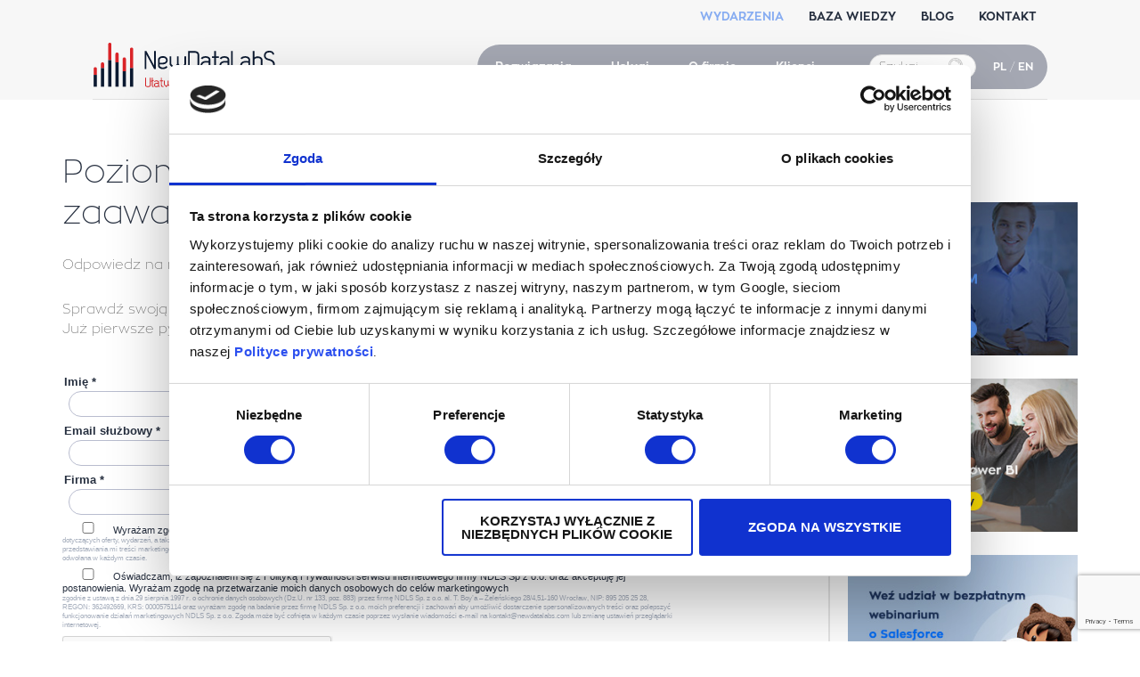

--- FILE ---
content_type: text/html; charset=UTF-8
request_url: https://newdatalabs.com/poziom-znajomosci-tableau-quiz-zaawansowany/
body_size: 10349
content:
<!DOCTYPE html>
<html lang="pl-PL">
<head >
<meta charset="UTF-8" />

<!-- Google Tag Manager aktualizacja -->
<script>(function(w,d,s,l,i){w[l]=w[l]||[];w[l].push({'gtm.start':
new Date().getTime(),event:'gtm.js'});var f=d.getElementsByTagName(s)[0],
j=d.createElement(s),dl=l!='dataLayer'?'&l='+l:'';j.async=true;j.src=
'https://www.googletagmanager.com/gtm.js?id='+i+dl;f.parentNode.insertBefore(j,f);
})(window,document,'script','dataLayer','GTM-59RBNX');</script>
<!-- End Google Tag Manager -->

<meta name="viewport" content="width=device-width, initial-scale=1" />
<meta name='robots' content='index, follow, max-image-preview:large, max-snippet:-1, max-video-preview:-1' />

	<!-- This site is optimized with the Yoast SEO Premium plugin v26.7 (Yoast SEO v26.7) - https://yoast.com/wordpress/plugins/seo/ -->
	<title>Poziom znajomości Tableau – QUIZ zaawansowany - NewDataLabS</title>
	<link rel="canonical" href="https://newdatalabs.com/poziom-znajomosci-tableau-quiz-zaawansowany/" />
	<meta property="og:locale" content="pl_PL" />
	<meta property="og:type" content="article" />
	<meta property="og:title" content="Poziom znajomości Tableau – QUIZ zaawansowany" />
	<meta property="og:description" content="… Czytaj dalej &gt;" />
	<meta property="og:url" content="https://newdatalabs.com/poziom-znajomosci-tableau-quiz-zaawansowany/" />
	<meta property="og:site_name" content="NewDataLabS" />
	<meta property="article:modified_time" content="2024-08-21T11:23:24+00:00" />
	<meta name="twitter:card" content="summary_large_image" />
	<meta name="twitter:label1" content="Szacowany czas czytania" />
	<meta name="twitter:data1" content="1 minuta" />
	<script type="application/ld+json" class="yoast-schema-graph">{"@context":"https://schema.org","@graph":[{"@type":"WebPage","@id":"https://newdatalabs.com/poziom-znajomosci-tableau-quiz-zaawansowany/","url":"https://newdatalabs.com/poziom-znajomosci-tableau-quiz-zaawansowany/","name":"Poziom znajomości Tableau – QUIZ zaawansowany - NewDataLabS","isPartOf":{"@id":"https://newdatalabs.com/#website"},"datePublished":"2021-01-20T10:21:13+00:00","dateModified":"2024-08-21T11:23:24+00:00","breadcrumb":{"@id":"https://newdatalabs.com/poziom-znajomosci-tableau-quiz-zaawansowany/#breadcrumb"},"inLanguage":"pl-PL","potentialAction":[{"@type":"ReadAction","target":["https://newdatalabs.com/poziom-znajomosci-tableau-quiz-zaawansowany/"]}]},{"@type":"BreadcrumbList","@id":"https://newdatalabs.com/poziom-znajomosci-tableau-quiz-zaawansowany/#breadcrumb","itemListElement":[{"@type":"ListItem","position":1,"name":"Strona główna","item":"https://newdatalabs.com/"},{"@type":"ListItem","position":2,"name":"Poziom znajomości Tableau – QUIZ zaawansowany"}]},{"@type":"WebSite","@id":"https://newdatalabs.com/#website","url":"https://newdatalabs.com/","name":"NewDataLabS","description":"Analiza i wdrożenia Business Intelligence oraz AI dla Twojego biznesu.","potentialAction":[{"@type":"SearchAction","target":{"@type":"EntryPoint","urlTemplate":"https://newdatalabs.com/?s={search_term_string}"},"query-input":{"@type":"PropertyValueSpecification","valueRequired":true,"valueName":"search_term_string"}}],"inLanguage":"pl-PL"}]}</script>
	<!-- / Yoast SEO Premium plugin. -->


<link rel="alternate" type="application/rss+xml" title="NewDataLabS &raquo; Kanał z wpisami" href="https://newdatalabs.com/feed/" />
<link rel="alternate" type="application/rss+xml" title="NewDataLabS &raquo; Kanał z komentarzami" href="https://newdatalabs.com/comments/feed/" />
<link rel="alternate" title="oEmbed (JSON)" type="application/json+oembed" href="https://newdatalabs.com/wp-json/oembed/1.0/embed?url=https%3A%2F%2Fnewdatalabs.com%2Fpoziom-znajomosci-tableau-quiz-zaawansowany%2F" />
<link rel="alternate" title="oEmbed (XML)" type="text/xml+oembed" href="https://newdatalabs.com/wp-json/oembed/1.0/embed?url=https%3A%2F%2Fnewdatalabs.com%2Fpoziom-znajomosci-tableau-quiz-zaawansowany%2F&#038;format=xml" />
<style id='wp-img-auto-sizes-contain-inline-css' type='text/css'>
img:is([sizes=auto i],[sizes^="auto," i]){contain-intrinsic-size:3000px 1500px}
/*# sourceURL=wp-img-auto-sizes-contain-inline-css */
</style>
<link rel='stylesheet' id='centric-theme-css' href='https://newdatalabs.com/wp-content/themes/centric-pro/style.css?ver=1.1' type='text/css' media='all' />
<style id='wp-emoji-styles-inline-css' type='text/css'>

	img.wp-smiley, img.emoji {
		display: inline !important;
		border: none !important;
		box-shadow: none !important;
		height: 1em !important;
		width: 1em !important;
		margin: 0 0.07em !important;
		vertical-align: -0.1em !important;
		background: none !important;
		padding: 0 !important;
	}
/*# sourceURL=wp-emoji-styles-inline-css */
</style>
<style id='wp-block-library-inline-css' type='text/css'>
:root{--wp-block-synced-color:#7a00df;--wp-block-synced-color--rgb:122,0,223;--wp-bound-block-color:var(--wp-block-synced-color);--wp-editor-canvas-background:#ddd;--wp-admin-theme-color:#007cba;--wp-admin-theme-color--rgb:0,124,186;--wp-admin-theme-color-darker-10:#006ba1;--wp-admin-theme-color-darker-10--rgb:0,107,160.5;--wp-admin-theme-color-darker-20:#005a87;--wp-admin-theme-color-darker-20--rgb:0,90,135;--wp-admin-border-width-focus:2px}@media (min-resolution:192dpi){:root{--wp-admin-border-width-focus:1.5px}}.wp-element-button{cursor:pointer}:root .has-very-light-gray-background-color{background-color:#eee}:root .has-very-dark-gray-background-color{background-color:#313131}:root .has-very-light-gray-color{color:#eee}:root .has-very-dark-gray-color{color:#313131}:root .has-vivid-green-cyan-to-vivid-cyan-blue-gradient-background{background:linear-gradient(135deg,#00d084,#0693e3)}:root .has-purple-crush-gradient-background{background:linear-gradient(135deg,#34e2e4,#4721fb 50%,#ab1dfe)}:root .has-hazy-dawn-gradient-background{background:linear-gradient(135deg,#faaca8,#dad0ec)}:root .has-subdued-olive-gradient-background{background:linear-gradient(135deg,#fafae1,#67a671)}:root .has-atomic-cream-gradient-background{background:linear-gradient(135deg,#fdd79a,#004a59)}:root .has-nightshade-gradient-background{background:linear-gradient(135deg,#330968,#31cdcf)}:root .has-midnight-gradient-background{background:linear-gradient(135deg,#020381,#2874fc)}:root{--wp--preset--font-size--normal:16px;--wp--preset--font-size--huge:42px}.has-regular-font-size{font-size:1em}.has-larger-font-size{font-size:2.625em}.has-normal-font-size{font-size:var(--wp--preset--font-size--normal)}.has-huge-font-size{font-size:var(--wp--preset--font-size--huge)}.has-text-align-center{text-align:center}.has-text-align-left{text-align:left}.has-text-align-right{text-align:right}.has-fit-text{white-space:nowrap!important}#end-resizable-editor-section{display:none}.aligncenter{clear:both}.items-justified-left{justify-content:flex-start}.items-justified-center{justify-content:center}.items-justified-right{justify-content:flex-end}.items-justified-space-between{justify-content:space-between}.screen-reader-text{border:0;clip-path:inset(50%);height:1px;margin:-1px;overflow:hidden;padding:0;position:absolute;width:1px;word-wrap:normal!important}.screen-reader-text:focus{background-color:#ddd;clip-path:none;color:#444;display:block;font-size:1em;height:auto;left:5px;line-height:normal;padding:15px 23px 14px;text-decoration:none;top:5px;width:auto;z-index:100000}html :where(.has-border-color){border-style:solid}html :where([style*=border-top-color]){border-top-style:solid}html :where([style*=border-right-color]){border-right-style:solid}html :where([style*=border-bottom-color]){border-bottom-style:solid}html :where([style*=border-left-color]){border-left-style:solid}html :where([style*=border-width]){border-style:solid}html :where([style*=border-top-width]){border-top-style:solid}html :where([style*=border-right-width]){border-right-style:solid}html :where([style*=border-bottom-width]){border-bottom-style:solid}html :where([style*=border-left-width]){border-left-style:solid}html :where(img[class*=wp-image-]){height:auto;max-width:100%}:where(figure){margin:0 0 1em}html :where(.is-position-sticky){--wp-admin--admin-bar--position-offset:var(--wp-admin--admin-bar--height,0px)}@media screen and (max-width:600px){html :where(.is-position-sticky){--wp-admin--admin-bar--position-offset:0px}}

/*# sourceURL=wp-block-library-inline-css */
</style><style id='global-styles-inline-css' type='text/css'>
:root{--wp--preset--aspect-ratio--square: 1;--wp--preset--aspect-ratio--4-3: 4/3;--wp--preset--aspect-ratio--3-4: 3/4;--wp--preset--aspect-ratio--3-2: 3/2;--wp--preset--aspect-ratio--2-3: 2/3;--wp--preset--aspect-ratio--16-9: 16/9;--wp--preset--aspect-ratio--9-16: 9/16;--wp--preset--color--black: #000000;--wp--preset--color--cyan-bluish-gray: #abb8c3;--wp--preset--color--white: #ffffff;--wp--preset--color--pale-pink: #f78da7;--wp--preset--color--vivid-red: #cf2e2e;--wp--preset--color--luminous-vivid-orange: #ff6900;--wp--preset--color--luminous-vivid-amber: #fcb900;--wp--preset--color--light-green-cyan: #7bdcb5;--wp--preset--color--vivid-green-cyan: #00d084;--wp--preset--color--pale-cyan-blue: #8ed1fc;--wp--preset--color--vivid-cyan-blue: #0693e3;--wp--preset--color--vivid-purple: #9b51e0;--wp--preset--gradient--vivid-cyan-blue-to-vivid-purple: linear-gradient(135deg,rgb(6,147,227) 0%,rgb(155,81,224) 100%);--wp--preset--gradient--light-green-cyan-to-vivid-green-cyan: linear-gradient(135deg,rgb(122,220,180) 0%,rgb(0,208,130) 100%);--wp--preset--gradient--luminous-vivid-amber-to-luminous-vivid-orange: linear-gradient(135deg,rgb(252,185,0) 0%,rgb(255,105,0) 100%);--wp--preset--gradient--luminous-vivid-orange-to-vivid-red: linear-gradient(135deg,rgb(255,105,0) 0%,rgb(207,46,46) 100%);--wp--preset--gradient--very-light-gray-to-cyan-bluish-gray: linear-gradient(135deg,rgb(238,238,238) 0%,rgb(169,184,195) 100%);--wp--preset--gradient--cool-to-warm-spectrum: linear-gradient(135deg,rgb(74,234,220) 0%,rgb(151,120,209) 20%,rgb(207,42,186) 40%,rgb(238,44,130) 60%,rgb(251,105,98) 80%,rgb(254,248,76) 100%);--wp--preset--gradient--blush-light-purple: linear-gradient(135deg,rgb(255,206,236) 0%,rgb(152,150,240) 100%);--wp--preset--gradient--blush-bordeaux: linear-gradient(135deg,rgb(254,205,165) 0%,rgb(254,45,45) 50%,rgb(107,0,62) 100%);--wp--preset--gradient--luminous-dusk: linear-gradient(135deg,rgb(255,203,112) 0%,rgb(199,81,192) 50%,rgb(65,88,208) 100%);--wp--preset--gradient--pale-ocean: linear-gradient(135deg,rgb(255,245,203) 0%,rgb(182,227,212) 50%,rgb(51,167,181) 100%);--wp--preset--gradient--electric-grass: linear-gradient(135deg,rgb(202,248,128) 0%,rgb(113,206,126) 100%);--wp--preset--gradient--midnight: linear-gradient(135deg,rgb(2,3,129) 0%,rgb(40,116,252) 100%);--wp--preset--font-size--small: 13px;--wp--preset--font-size--medium: 20px;--wp--preset--font-size--large: 36px;--wp--preset--font-size--x-large: 42px;--wp--preset--spacing--20: 0.44rem;--wp--preset--spacing--30: 0.67rem;--wp--preset--spacing--40: 1rem;--wp--preset--spacing--50: 1.5rem;--wp--preset--spacing--60: 2.25rem;--wp--preset--spacing--70: 3.38rem;--wp--preset--spacing--80: 5.06rem;--wp--preset--shadow--natural: 6px 6px 9px rgba(0, 0, 0, 0.2);--wp--preset--shadow--deep: 12px 12px 50px rgba(0, 0, 0, 0.4);--wp--preset--shadow--sharp: 6px 6px 0px rgba(0, 0, 0, 0.2);--wp--preset--shadow--outlined: 6px 6px 0px -3px rgb(255, 255, 255), 6px 6px rgb(0, 0, 0);--wp--preset--shadow--crisp: 6px 6px 0px rgb(0, 0, 0);}:where(.is-layout-flex){gap: 0.5em;}:where(.is-layout-grid){gap: 0.5em;}body .is-layout-flex{display: flex;}.is-layout-flex{flex-wrap: wrap;align-items: center;}.is-layout-flex > :is(*, div){margin: 0;}body .is-layout-grid{display: grid;}.is-layout-grid > :is(*, div){margin: 0;}:where(.wp-block-columns.is-layout-flex){gap: 2em;}:where(.wp-block-columns.is-layout-grid){gap: 2em;}:where(.wp-block-post-template.is-layout-flex){gap: 1.25em;}:where(.wp-block-post-template.is-layout-grid){gap: 1.25em;}.has-black-color{color: var(--wp--preset--color--black) !important;}.has-cyan-bluish-gray-color{color: var(--wp--preset--color--cyan-bluish-gray) !important;}.has-white-color{color: var(--wp--preset--color--white) !important;}.has-pale-pink-color{color: var(--wp--preset--color--pale-pink) !important;}.has-vivid-red-color{color: var(--wp--preset--color--vivid-red) !important;}.has-luminous-vivid-orange-color{color: var(--wp--preset--color--luminous-vivid-orange) !important;}.has-luminous-vivid-amber-color{color: var(--wp--preset--color--luminous-vivid-amber) !important;}.has-light-green-cyan-color{color: var(--wp--preset--color--light-green-cyan) !important;}.has-vivid-green-cyan-color{color: var(--wp--preset--color--vivid-green-cyan) !important;}.has-pale-cyan-blue-color{color: var(--wp--preset--color--pale-cyan-blue) !important;}.has-vivid-cyan-blue-color{color: var(--wp--preset--color--vivid-cyan-blue) !important;}.has-vivid-purple-color{color: var(--wp--preset--color--vivid-purple) !important;}.has-black-background-color{background-color: var(--wp--preset--color--black) !important;}.has-cyan-bluish-gray-background-color{background-color: var(--wp--preset--color--cyan-bluish-gray) !important;}.has-white-background-color{background-color: var(--wp--preset--color--white) !important;}.has-pale-pink-background-color{background-color: var(--wp--preset--color--pale-pink) !important;}.has-vivid-red-background-color{background-color: var(--wp--preset--color--vivid-red) !important;}.has-luminous-vivid-orange-background-color{background-color: var(--wp--preset--color--luminous-vivid-orange) !important;}.has-luminous-vivid-amber-background-color{background-color: var(--wp--preset--color--luminous-vivid-amber) !important;}.has-light-green-cyan-background-color{background-color: var(--wp--preset--color--light-green-cyan) !important;}.has-vivid-green-cyan-background-color{background-color: var(--wp--preset--color--vivid-green-cyan) !important;}.has-pale-cyan-blue-background-color{background-color: var(--wp--preset--color--pale-cyan-blue) !important;}.has-vivid-cyan-blue-background-color{background-color: var(--wp--preset--color--vivid-cyan-blue) !important;}.has-vivid-purple-background-color{background-color: var(--wp--preset--color--vivid-purple) !important;}.has-black-border-color{border-color: var(--wp--preset--color--black) !important;}.has-cyan-bluish-gray-border-color{border-color: var(--wp--preset--color--cyan-bluish-gray) !important;}.has-white-border-color{border-color: var(--wp--preset--color--white) !important;}.has-pale-pink-border-color{border-color: var(--wp--preset--color--pale-pink) !important;}.has-vivid-red-border-color{border-color: var(--wp--preset--color--vivid-red) !important;}.has-luminous-vivid-orange-border-color{border-color: var(--wp--preset--color--luminous-vivid-orange) !important;}.has-luminous-vivid-amber-border-color{border-color: var(--wp--preset--color--luminous-vivid-amber) !important;}.has-light-green-cyan-border-color{border-color: var(--wp--preset--color--light-green-cyan) !important;}.has-vivid-green-cyan-border-color{border-color: var(--wp--preset--color--vivid-green-cyan) !important;}.has-pale-cyan-blue-border-color{border-color: var(--wp--preset--color--pale-cyan-blue) !important;}.has-vivid-cyan-blue-border-color{border-color: var(--wp--preset--color--vivid-cyan-blue) !important;}.has-vivid-purple-border-color{border-color: var(--wp--preset--color--vivid-purple) !important;}.has-vivid-cyan-blue-to-vivid-purple-gradient-background{background: var(--wp--preset--gradient--vivid-cyan-blue-to-vivid-purple) !important;}.has-light-green-cyan-to-vivid-green-cyan-gradient-background{background: var(--wp--preset--gradient--light-green-cyan-to-vivid-green-cyan) !important;}.has-luminous-vivid-amber-to-luminous-vivid-orange-gradient-background{background: var(--wp--preset--gradient--luminous-vivid-amber-to-luminous-vivid-orange) !important;}.has-luminous-vivid-orange-to-vivid-red-gradient-background{background: var(--wp--preset--gradient--luminous-vivid-orange-to-vivid-red) !important;}.has-very-light-gray-to-cyan-bluish-gray-gradient-background{background: var(--wp--preset--gradient--very-light-gray-to-cyan-bluish-gray) !important;}.has-cool-to-warm-spectrum-gradient-background{background: var(--wp--preset--gradient--cool-to-warm-spectrum) !important;}.has-blush-light-purple-gradient-background{background: var(--wp--preset--gradient--blush-light-purple) !important;}.has-blush-bordeaux-gradient-background{background: var(--wp--preset--gradient--blush-bordeaux) !important;}.has-luminous-dusk-gradient-background{background: var(--wp--preset--gradient--luminous-dusk) !important;}.has-pale-ocean-gradient-background{background: var(--wp--preset--gradient--pale-ocean) !important;}.has-electric-grass-gradient-background{background: var(--wp--preset--gradient--electric-grass) !important;}.has-midnight-gradient-background{background: var(--wp--preset--gradient--midnight) !important;}.has-small-font-size{font-size: var(--wp--preset--font-size--small) !important;}.has-medium-font-size{font-size: var(--wp--preset--font-size--medium) !important;}.has-large-font-size{font-size: var(--wp--preset--font-size--large) !important;}.has-x-large-font-size{font-size: var(--wp--preset--font-size--x-large) !important;}
/*# sourceURL=global-styles-inline-css */
</style>

<style id='classic-theme-styles-inline-css' type='text/css'>
/*! This file is auto-generated */
.wp-block-button__link{color:#fff;background-color:#32373c;border-radius:9999px;box-shadow:none;text-decoration:none;padding:calc(.667em + 2px) calc(1.333em + 2px);font-size:1.125em}.wp-block-file__button{background:#32373c;color:#fff;text-decoration:none}
/*# sourceURL=/wp-includes/css/classic-themes.min.css */
</style>
<link rel='stylesheet' id='home-style-css' href='https://newdatalabs.com/wp-content/themes/centric-pro/style-lp.css?ver=1.0.0' type='text/css' media='all' />
<link rel='stylesheet' id='home-style-2-css' href='https://newdatalabs.com/wp-content/themes/centric-pro/style-lp-2.css?ver=1.0.0' type='text/css' media='all' />
<link rel='stylesheet' id='slb_core-css' href='https://newdatalabs.com/wp-content/plugins/simple-lightbox/client/css/app.css?ver=2.9.4' type='text/css' media='all' />
<link rel='stylesheet' id='tc-caf-pro-common-style-css' href='https://newdatalabs.com/wp-content/plugins/category-ajax-filter-pro/assets/css/common/common.css?ver=8.8.2.6' type='text/css' media='all' />
<script type="text/javascript" src="https://newdatalabs.com/wp-includes/js/jquery/jquery.min.js?ver=3.7.1" id="jquery-core-js"></script>
<script type="text/javascript" src="https://newdatalabs.com/wp-includes/js/jquery/jquery-migrate.min.js?ver=3.4.1" id="jquery-migrate-js"></script>
<link rel="https://api.w.org/" href="https://newdatalabs.com/wp-json/" /><link rel="alternate" title="JSON" type="application/json" href="https://newdatalabs.com/wp-json/wp/v2/pages/17263" /><link rel="EditURI" type="application/rsd+xml" title="RSD" href="https://newdatalabs.com/xmlrpc.php?rsd" />
<meta name="generator" content="WordPress 6.9" />
<link rel='shortlink' href='https://newdatalabs.com/?p=17263' />
<link rel="icon" href="https://newdatalabs.com/wp-content/uploads/2015/10/favicon.png" />
<meta name="google-site-verification" content="zNuW1F2JpaIIVxXyvrFRA8E_0dTceRywmsV102-ZwY8" />
<meta name="facebook-domain-verification" content="t8sc09r1knfiwuhhgd63sqgikqendx" />
<script type="text/javascript" async src="//cdn.evgnet.com/beacon/ndlsspzoo/ndls/scripts/evergage.min.js"></script><script type="text/javascript" async="" src="https://cdn.c360a.salesforce.com/beacon/c360a/622252e5-c9fb-453f-af14-96b75da2c753/scripts/c360a.min.js"></script><style type="text/css">.site-title a { background: url(https://newdatalabs.com/wp-content/uploads/2025/01/NewDataLabS-Logo_.svg) no-repeat !important; }</style>
</head>
<body class="wp-singular page-template-default page page-id-17263 wp-theme-genesis wp-child-theme-centric-pro custom-header header-image content-sidebar genesis-breadcrumbs-hidden genesis-footer-widgets-visible"><!-- Google Tag Manager (noscript) 2 -->
<noscript><iframe src="https://www.googletagmanager.com/ns.html?id=GTM-59RBNX"
height="0" width="0" style="display:none;visibility:hidden"></iframe></noscript>
<!-- End Google Tag Manager (noscript) -->
<div class="site-container"><header class="site-header"><div class="wrap"><div class="title-area"><p class="site-title"><a href="https://newdatalabs.com/">NewDataLabS</a></p><p class="site-description">Analiza i wdrożenia Business Intelligence oraz AI dla Twojego biznesu.</p></div><div class="widget-area header-widget-area"><section id="search-4" class="widget widget_search"><div class="widget-wrap"><form class="search-form" method="get" action="https://newdatalabs.com/" role="search"><input class="search-form-input" type="search" name="s" id="searchform-1" placeholder="Szukaj..."><input class="search-form-submit" type="submit" value="Search"><meta content="https://newdatalabs.com/?s={s}"></form></div></section>
<section id="custom_html-11" class="widget_text widget widget_custom_html"><div class="widget_text widget-wrap"><div class="textwidget custom-html-widget"><a href="https://newdatalabs.com/">PL</a> / <a href="https://newdatalabs.com/en/">EN</a></div></div></section>
<section id="custom_html-12" class="widget_text widget widget_custom_html"><div class="widget_text widget-wrap"><div class="textwidget custom-html-widget"><nav class="nav-header genesis-nav-menu_big">
<ul id="nav_menu-3" class="menu genesis-nav-menu">
<li id="menu-item-7716" class="menu-item menu-item-type-custom menu-item-object-custom menu-item-has-children menu-item-7716"><a><span >Wydarzenia</span></a>
<ul class="sub-menu"> 
	<li id="menu-item-3972378723567" class="menu-item menu-item-type-custom menu-item-object-custom menu-item-has-children menu-item-39723787567"><a><span >Konferencje </span></a>
	<ul class="sub-menu">
		<li id="menu-item-39722567" class="menu-item menu-item-type-custom menu-item-object-custom menu-item-39722567">
		<a href="https://newdatalabs.com/konferencja-uzytkownikow-tableau-mba/"><span >Tableau Mba</span></a></li>
<li id="menu-item-39722567456" class="menu-item menu-item-type-custom menu-item-object-custom menu-item-39722567456">
		<a href="https://newdatalabs.com/konferencja-uzytkownikow-power-bi-inspirations/"><span >PBI Inspirations</span></a></li>
	</ul>
</li>
<li id="menu-item-3972378723" class="menu-item menu-item-type-custom menu-item-object-custom menu-item-has-children menu-item-39723787"><a><span >Webinary </span></a>
	<ul class="sub-menu">
		<li id="menu-item-39722" class="menu-item menu-item-type-custom menu-item-object-custom menu-item-39722"><a href="https://newdatalabs.com/webinar-salesforce-crm/"><span >Salesforce</span></a></li>
	<li id="menu-item-3975" class="menu-item menu-item-type-custom menu-item-object-custom menu-item-3975"><a href="https://newdatalabs.com/webinarium-tableau/"><span >Tableau</span></a></li>
	<li id="menu-item-3975765" class="menu-item menu-item-type-custom menu-item-object-custom menu-item-3975765"><a href="https://newdatalabs.com/webinarium-power-bi/"><span >Power BI</span></a></li>	
	
	</ul>
</li> 
	<li id="menu-item-39723" class="menu-item menu-item-type-custom menu-item-object-custom menu-item-has-children menu-item-39723"><a><span >Szkolenia Tableau</span></a>
	<ul class="sub-menu">
		
		<li style="" id="menu-item-153753" class="menu-item menu-item-type-custom menu-item-object-custom menu-item-153753"><a href="https://newdatalabs.com/kurs-tableau/"><span >Szkolenia online</span></a></li>
		<li id="menu-item-153743" class="menu-item menu-item-type-custom menu-item-object-custom menu-item-153743"><a href="https://newdatalabs.com/tableau-szkolenia/"><span >Szkolenia zamknięte</span></a></li>
	</ul>
</li> 
	<li id="menu-item-39723787234" class="menu-item menu-item-type-custom menu-item-object-custom menu-item-has-children menu-item-39723787"><a><span >Szkolenia Power BI</span></a>
	<ul class="sub-menu">
		<li id="menu-item-155543787" class="menu-item menu-item-type-custom menu-item-object-custom menu-item-155543"><a href="https://newdatalabs.com/kurs-power-bi-online/"><span >Kurs Power BI online</span></a></li>
	</ul>
</li> 
</ul>
</li>


<li id="menu-item-771634" class="menu-item menu-item-type-custom menu-item-object-custom menu-item-has-children menu-item-7716"><a><span >Baza Wiedzy</span></a>
<ul class="sub-menu"> 
<li id="menu-item-39723787231" class="menu-item menu-item-type-custom menu-item-object-custom menu-item-397237871"><a href="https://newdatalabs.com/baza-wiedzy-o-tableau/"><span >Baza Wiedzy Tableau</span></a>
</li> 
<li id="menu-item-39723787232" class="menu-item menu-item-type-custom menu-item-object-custom menu-item-397237872"><a href="https://newdatalabs.com/baza-wiedzy-power-bi/"><span >Baza Wiedzy Power BI</span></a>
</li>
<li id="menu-item-39723787233" class="menu-item menu-item-type-custom menu-item-object-custom menu-item-397237873"><a href="https://newdatalabs.com/baza-wiedzy-o-salesforce/"><span >Baza Wiedzy Salesforce</span></a>
</li>
</ul>
</li>
<li id="menu-item-398524" class="menu-item menu-item-type-custom menu-item-object-custom menu-item-398524"><a href="https://newdatalabs.com/blog-tableau-bi-polska/"><span >Blog</span></a></li>
<li id="menu-item-3985" class="menu-item menu-item-type-custom menu-item-object-custom menu-item-3985"><a href="https://newdatalabs.com/kontakt-ndls/"><span >Kontakt</span></a></li>
</ul>
<ul id="nav_menu-2" class="menu genesis-nav-menu">

<li id="menu-item-397035" class="grey_menu_main_cat menu-item menu-item-type-custom menu-item-object-custom menu-item-has-children menu-item-397035"><a><span >Rozwiązania</span></a>
<ul class="sub-menu">
	<li id="menu-item-3971" class="menu-item menu-item-type-custom menu-item-object-custom menu-item-397135"><a class="" href="https://newdatalabs.com/tableau/"><span>Tableau</span></a></li>
	<li id="menu-item-9848" class="menu-item menu-item-type-custom menu-item-object-custom menu-item-984835"><a class="" href="https://newdatalabs.com/power-bi/"><span>Power BI</span></a></li>
	<li id="menu-item-397156" class="menu-item menu-item-type-custom menu-item-object-custom menu-item-3971352"><a class="" href="https://newdatalabs.com/salesforce/"><span>Salesforce</span></a> </li>
	<li id="menu-item-397143" class="menu-item menu-item-type-custom menu-item-object-custom menu-item-3971353"><a class="" href="https://newdatalabs.com/snowflake/"><span>Snowflake</span></a> </li>
</ul>
</li> 
<!-- -->
	<li id="menu-item-25777" class="grey_menu_main_cat menu-item menu-item-type-custom menu-item-object-custom menu-item-has-children menu-item-25777"><a><span>Usługi</span></a>
	<ul class="sub-menu menu_sf_sub menu_sf_crm_sub">
				<li id="menu-item-8826256" class="menu-item-has-children menu-item menu-item-type-custom menu-item-object-custom menu-item-8826"><span class="like_a">Warsztaty</span>
				<ul class="sub-menu">
							<li id="menu-item-8826" class="menu-item menu-item-type-custom menu-item-object-custom menu-item-8826"><a href="https://newdatalabs.com/proof-of-concept/"><span >Warsztaty BI</span></a></li>
				<li id="menu-item-257793" class="menu-item menu-item-type-custom menu-item-object-custom menu-item-257793">
				<a class="" href="https://newdatalabs.com/warsztaty-crm/"><span>Warsztaty CRM</span>
				</a>
				</li> 		
				</ul>
				</li>
				<li id="menu-item-882625623" class="menu-item-has-children menu-item menu-item-type-custom menu-item-object-custom menu-item-882623"><span class="like_a">Usługi ETL</span>
				<ul class="sub-menu">
							<li id="menu-item-8827" class="menu-item menu-item-type-custom menu-item-object-custom menu-item-8827"><a href="https://newdatalabs.com/etl/"><span >ETL - przygotowanie danych</span></a></li>
							<li id="menu-item-8828" class="menu-item menu-item-type-custom menu-item-object-custom menu-item-8828"><a href="https://newdatalabs.com/hurtownie-danych/"><span >Hurtownie danych</span></a></li>
				</ul>
				</li>
				<li id="menu-item-8826256234" class="menu-item-has-children menu-item menu-item-type-custom menu-item-object-custom menu-item-8826234"><span class="like_a">Wdrożenia</span>
				<ul class="sub-menu">
							<li id="menu-item-88287" class="menu-item menu-item-type-custom menu-item-object-custom menu-item-8828"><a href="https://newdatalabs.com/business-intelligence-wdrozenia/"><span >Wdrożenia BI</span></a></li>
							<li id="menu-item-882834" class="menu-item menu-item-type-custom menu-item-object-custom menu-item-8828"><a href="https://newdatalabs.com/wdrozenie-salesforce-crm/"><span >Wdrożenia CRM</span></a></li>
				</ul>
				</li>
		
		<li id="menu-item-257851" class="menu-item-has-children menu-item menu-item-type-custom menu-item-object-custom menu-item-257801">
				<a class="" href=""><span>Migracje</span>
				</a> 
					<ul class="sub-menu">
							<li id="menu-item-8829123" class="menu-item menu-item-type-custom menu-item-object-custom menu-item-8829123"><a href="https://newdatalabs.com/migracja-danych-salesforce/"><span >Migracje CRM</span></a></li>
				<li id="menu-item-88291234" class="menu-item menu-item-type-custom menu-item-object-custom menu-item-8829123"><a href="https://newdatalabs.com/migracja-systemu/"><span >Migracje systemów BI</span></a></li>						
					</ul><ul class="sub-menu">
							<li id="menu-item-882912345" class="menu-item menu-item-type-custom menu-item-object-custom menu-item-8829123"><a href="https://newdatalabs.com/migracja-danych-salesforce/"><span >Migracje CRM</span></a></li>
				<li id="menu-item-8829123456" class="menu-item menu-item-type-custom menu-item-object-custom menu-item-8829123"><a href="https://newdatalabs.com/migracja-systemu/"><span >Migracje systemów BI</span></a></li>						
					</ul> 
				</li> 				
		<li id="menu-item-8829" class="menu-item menu-item-type-custom menu-item-object-custom menu-item-8829"><a href="https://newdatalabs.com/wsparcie-powdrozeniowe-tableau-power-bi-i-salesforce/"><span>Wsparcie powdrożeniowe</span></a></li>		
		<li id="menu-item-882934" class="menu-item menu-item-type-custom menu-item-object-custom menu-item-8829"><a href="https://newdatalabs.com/tableau-embedded-analytics/"><span >Embedded Analytics</span></a></li>
		<li id="menu-item-39653461234561" class="menu-item menu-item-type-custom menu-item-object-custom menu-item-39651234561"><a href="https://newdatalabs.com/pakiet-health-check-tableau-audyty-optymalizacja-i-gotowe-rozwiazania-tableau/"><span>Audyty Tableau</span></a></li>
		
		<li id="menu-item-882625645" class="menu-item-has-children menu-item menu-item-type-custom menu-item-object-custom menu-item-882645"><span class="like_a">Szkolenia</span>
				<ul class="sub-menu">
							<li id="menu-item-25785" class="menu-item-has-children menu-item menu-item-type-custom menu-item-object-custom menu-item-25780">
							<a class="" href=""><span>Szkolenia otwarte</span>
							</a> 
								<ul class="sub-menu sub_menu_inside">
								<li id="menu-item-25780" class="menu-item menu-item-type-custom menu-item-object-custom menu-item-25780">
								<a class="" href="https://newdatalabs.com/kurs-tableau/"><span>Tableau</span>
								</a></li>
								<li id="menu-item-257801" class="menu-item menu-item-type-custom menu-item-object-custom menu-item-257801">
								<a class="" href="https://newdatalabs.com/kurs-power-bi-online/"><span>Power BI</span>
								</a></li> 							
								</ul> 
							</li> 
							<li id="menu-item-2578533" class="menu-item-has-children menu-item menu-item-type-custom menu-item-object-custom menu-item-25780">
							<a class="" href=""><span>Szkolenia zamknięte</span>
							</a> 
								<ul class="sub-menu sub_menu_inside">
										<li id="menu-item-257803" class="menu-item menu-item-type-custom menu-item-object-custom menu-item-25780">
										<a class="" href="https://newdatalabs.com/tableau-szkolenia/"><span>Tableau</span>
										</a></li> 
										<li id="menu-item-257802" class="menu-item menu-item-type-custom menu-item-object-custom menu-item-257802">
										<a class="" href="https://newdatalabs.com/szkolenie-salesforce/"><span>Salesforce</span>
										</a></li> 
								</ul> 
							</li>
				</ul>
				</li>
			
					
				
	</ul> 
</li> 
<!-- --> 
<li id="menu-item-3970" class="grey_menu_main_cat menu-item menu-item-type-custom menu-item-object-custom menu-item-has-children menu-item-3970"><a><span >O firmie</span></a>
<ul class="sub-menu">
	<li id="menu-item-397135" class="menu-item menu-item-type-custom menu-item-object-custom menu-item-3971"><a href="https://newdatalabs.com/poznaj-ndls/"><span >O nas</span></a></li>
	<li id="menu-item-984853" class="menu-item menu-item-type-custom menu-item-object-custom menu-item-9848"><a href="https://newdatalabs.com/kariera-w-ndls/"><span >Kariera</span></a></li>
</ul>
</li> 
<li id="menu-item-3973" class="grey_menu_main_cat menu-item menu-item-type-custom menu-item-object-custom current-menu-item current_page_item menu-item-home menu-item-397325"><a><span >Klienci</span></a> 
<ul class="sub-menu">
	<li id="menu-item-39745653" class="menu-item menu-item-type-custom menu-item-object-custom current-menu-item current_page_item menu-item-home menu-item-3973"><a href="https://newdatalabs.com/#klienci-ndls" aria-current="page"><span >Wybrani Klienci</span></a></li>
	<li id="menu-item-3972344" class="menu-item menu-item-type-custom menu-item-object-custom menu-item-has-children menu-item-39723"><a href="https://newdatalabs.com/case-study-historie-sukcesu-klientow/"><span>Case Study</span></a>
</li>
</ul>
</li> 


</ul> 
</nav></div></div></section>
</div></div></header><div class="page-title"><div class="wrap"><h1 class="entry-title">Poziom znajomości Tableau – QUIZ zaawansowany</h1>
</div></div><div class="site-inner"><div class="wrap"><div class="content-sidebar-wrap"><main class="content"><article class="post-17263 page type-page status-publish entry" aria-label="Poziom znajomości Tableau – QUIZ zaawansowany"><header class="entry-header"></header><div class="entry-content"><p>Odpowiedz na&nbsp;następujące pytania i&nbsp;zobacz jakie szkolenie dla Ciebie przygotowaliśmy.</p>
<p>Sprawdź swoją wiedzę! <br />Już pierwsze pytanie może Cię zaskoczyć.&nbsp;</p>


<iframe src="https://go.newdatalabs.com/l/1024551/2024-08-21/2169m" width="100%" height="500" type="text/html" frameborder="0" allowTransparency="true" style="border: 0"></iframe>
</div></article></main><aside class="sidebar sidebar-primary widget-area" role="complementary" aria-label="Primary Sidebar"><section id="text-37" class="widget widget_text"><div class="widget-wrap">			<div class="textwidget"><a href="https://newdatalabs.com/webinarium-tableau/" target="_blank">
<img src="https://newdatalabs.com/wp-content/uploads/2017/11/bannersidebar_.jpg" alt="webinarium tableau">
</a> 
<a href="https://newdatalabs.com/webinarium-power-bi/"><img src="https://newdatalabs.com/wp-content/uploads/2022/11/Banery-na-strone-pbi-1.jpg">
</a> 
<a href="https://newdatalabs.com/bezplatny-webinar-czym-jest-salesforce-crm/"><img src="https://newdatalabs.com/wp-content/uploads/2022/11/Banery-na-strone-salesforce-1.jpg">
</a>
<a  style="line-height: 2;" href="https://newdatalabs.com/tableau-desktop-download/" target="_blank"><span style="color: #262F3F;">Pobierz trial</span> Tableau Desktop ></a>
<br><a href="https://newdatalabs.com/tableau-prep-download/" target="_blank"><span style="color: #262F3F;">Pobierz trial</span> Tableau Prep ></a></div>
		</div></section>
</aside></div></div></div><div class="footer-widgets"><div class="wrap"><div class="widget-area footer-widgets-1 footer-widget-area"><section id="custom_html-10" class="widget_text widget widget_custom_html"><div class="widget_text widget-wrap"><div class="textwidget custom-html-widget"><div class="first one-fourth">
    <span class="footer-title_">Wydarzenia</span><br>
    <span class="footer_arrow_color">&#62;</span> <a href="https://newdatalabs.com/konferencja-uzytkownikow-tableau-mba/">Konferencja Tableau MBA</a><br>
	<span class="footer_arrow_color">&#62;</span> <a href="https://newdatalabs.com/konferencja-uzytkownikow-power-bi-inspirations/">Konferencja PBI Inspirations</a><br>

    <span class="footer-title_">Webinary</span><br>
    <span class="footer_arrow_color">&#62;</span> <a href="https://newdatalabs.com/webinar-salesforce-crm/">Salesforce</a><br>
    <span class="footer_arrow_color">&#62;</span> <a href="https://newdatalabs.com/webinarium-tableau/">Tableau</a><br>
    <span class="footer_arrow_color">&#62;</span> <a href="https://newdatalabs.com/webinarium-power-bi/">Power BI</a><br>
<span class="footer-title_">Rozwiązania</span><br>
    <span class="footer_arrow_color">&#62;</span> <a href="https://newdatalabs.com/tableau/">Tableau</a><br>
    <span class="footer_arrow_color">&#62;</span> <a href="https://newdatalabs.com/power-bi/">Power BI</a><br>
    <span class="footer_arrow_color">&#62;</span> <a href="https://newdatalabs.com/salesforce/">Salesforce</a><br>
    <span class="footer_arrow_color">&#62;</span> <a href="https://newdatalabs.com/snowflake/">Snowflake</a><br>
</div>

<div class="one-fourth">
    <span class="footer-title_">Usługi</span><br>

    <span class="footer_arrow_color">&#62;</span> Warsztaty<br>
    <a href="https://newdatalabs.com/proof-of-concept/"><span style="padding-left: 25px;">Warsztaty BI</span></a><br>
    <a href="https://newdatalabs.com/warsztaty-crm/"><span style="padding-left: 25px;">Warsztaty CRM</span></a><br>

    <span class="footer_arrow_color">&#62;</span> Usługi ETL<br>
    <a href="https://newdatalabs.com/etl/"><span style="padding-left: 25px;">ETL – przygotowanie danych</span></a><br>
    <a href="https://newdatalabs.com/hurtownie-danych/"><span style="padding-left: 25px;">Hurtownie danych</span></a><br>

    <span class="footer_arrow_color">&#62;</span> Wdrożenia<br>
    <a href="https://newdatalabs.com/business-intelligence-wdrozenia/"><span style="padding-left: 25px;">Wdrożenia BI</span></a><br>
    <a href="https://newdatalabs.com/wdrozenie-salesforce-crm/"><span style="padding-left: 25px;">Wdrożenia CRM</span></a><br>

    <span class="footer_arrow_color">&#62;</span> Migracje<br>
    <a href="https://newdatalabs.com/migracja-danych-salesforce/"><span style="padding-left: 25px;">Migracje CRM</span></a><br>
    <a href="https://newdatalabs.com/migracja-systemu/"><span style="padding-left: 25px;">Migracje systemów BI</span></a><br>

</div>

<div class="one-fourth">
<br>
    <span class="footer_arrow_color">&#62;</span> <a href="https://newdatalabs.com/wsparcie-powdrozeniowe-tableau-power-bi-i-salesforce/">Wsparcie powdrożeniowe</a><br>
    <span class="footer_arrow_color">&#62;</span> <a href="https://newdatalabs.com/tableau-embedded-analytics/">Embedded Analytics</a><br>
    <span class="footer_arrow_color">&#62;</span> <a href="https://newdatalabs.com/pakiet-health-check-tableau-audyty-optymalizacja-i-gotowe-rozwiazania-tableau/">Audyty Tableau</a><br>

	<span class="footer-title_" style="padding-top: 7px;">Szkolenia otwarte:</span><br>
    <a href="https://newdatalabs.com/kurs-tableau/">Tableau</a><br>
    <a href="https://newdatalabs.com/kurs-power-bi-online/">Power BI</a><br>

	<span class="footer-title_">Szkolenia zamknięte:</span><br>
    <a href="https://newdatalabs.com/tableau-szkolenia/">Tableau</a><br>
    <a href="https://newdatalabs.com/szkolenie-salesforce/">Salesforce</a><br>
</div>
<div class="one-fourth">
<a class="footer-title_" href="https://newdatalabs.com/kontakt-ndls/">Kontakt</a><br><br> 
<div class="col_footer_small">
<img src="https://newdatalabs.com/wp-content/uploads/2015/09/contact_icon3.png" alt="kontakt@newdatalabs.com"></div>
<div class="col_footer_big"><a href="mailto:kontakt@newdatalabs.com">kontakt@newdatalabs.com</a> </div><br><br> 
	<div class="col_footer_small"><img src="https://newdatalabs.com/wp-content/uploads/2018/09/nr.png" alt="601797783"></div>
<div class="col_footer_big">
	<a style="font-weight: 300; color: inherit; text-decoration: none;" href="tel:+48 781648194">781 648 194</a></div><br><br>
	<div class="col_footer_small"><img src="https://newdatalabs.com/wp-content/uploads/2015/09/contact_icon1.png" alt="Adres"></div>
<div class="col_footer_big">
	Adres do korespondencji:<br>
al. T. Boy’a – Żeleńskiego 26,<br>
51-160 Wrocław</div> 
</div></div></div></section>
</div></div></div><footer class="site-footer"><div class="wrap"><p>Copyright &#xA9;&nbsp;2026 </p></div></footer></div><script type="speculationrules">
{"prefetch":[{"source":"document","where":{"and":[{"href_matches":"/*"},{"not":{"href_matches":["/wp-*.php","/wp-admin/*","/wp-content/uploads/*","/wp-content/*","/wp-content/plugins/*","/wp-content/themes/centric-pro/*","/wp-content/themes/genesis/*","/*\\?(.+)"]}},{"not":{"selector_matches":"a[rel~=\"nofollow\"]"}},{"not":{"selector_matches":".no-prefetch, .no-prefetch a"}}]},"eagerness":"conservative"}]}
</script>
<!-- Google Tag Manager (noscript) -->

<noscript><iframe src=https://www.googletagmanager.com/ns.html?id=GTM-59RBNX

height="0" width="0" style="display:none;visibility:hidden"></iframe></noscript>

<!-- End Google Tag Manager (noscript) -->

 <script type="text/javascript"> 
window.addEventListener('DOMContentLoaded', function() {
_linkedin_data_partner_id = "27134"; </script><script type="text/javascript"> (function(){var s = document.getElementsByTagName("script")[0]; var b = document.createElement("script"); b.type = "text/javascript";b.async = true; b.src = "https://snap.licdn.com/li.lms-analytics/insight.min.js"; s.parentNode.insertBefore(b, s);})(); 
}); 
</script> 

<script type="text/javascript">
window.addEventListener('DOMContentLoaded', function() {
    (function () {

        var ams = document.createElement('script');

        ams.type = 'text/javascript';

        ams.async = true;

        ams.src = '//analytics.greensender.pl/scripts/js/am.js';

        var s = document.getElementsByTagName('script')[0];

        s.parentNode.insertBefore(ams, s);

 

        var r = false;

        ams.onload = ams.onreadystatechange = function() {

            if(!r && (!this.readyState || this.readyState == 'complete')) {

                r = true;

 

                am.create("115-1476279324");

                am.send('pageview');

            }

        };

    })();
}); 
</script>
 
<! ------ Skalowanie formularzy Pardot -----> 
<script>
window.addEventListener("message", function (event) {

  if (event.origin !== "https://go.newdatalabs.com") return;

  const data = event.data;

  if (data && data.type === "iframeContentHeight" && data.url) {

    handleIframeContentDimensions(data.height, data.url);

  }

});

 

function handleIframeContentDimensions(contentHeight, url) {

  const selector = `iframe[src=\"${url}\"]`;

  const iframes = document.querySelectorAll(selector);

  for (i = 0; i < iframes.length; ++i) {

    iframes[i].style.height = contentHeight + "px";

  }

}
</script>
<script type="text/javascript">
document.addEventListener( 'wpcf7mailsent', function( event ) {
   if ( '213' == event.detail.contactFormId ) { 
    location = 'http://www.tableau.com/partner-trial?id=44629';
    }
    else if ( '2703' == event.detail.contactFormId ) { // 635 is the form id
        location = 'http://www.tableau.com/products/reader?id=44629';
    } 
	else if ( '9117' == event.detail.contactFormId ) { // 635 is the form id
        location = 'https://www.tableau.com/trial/tableau-prep?id=44629';
    } 
	else if ( '9642' == event.detail.contactFormId ) { // 635 is the form id
        location = 'https://www.tableau.com/products/server/options?id=44629';
    } 
	else if ( '11544' == event.detail.contactFormId ) { // 635 is the form id
        location = 'https://newdatalabs.com/pobieranie-android';
    } 
	else if ( '11552' == event.detail.contactFormId ) { // 635 is the form id
        location = 'https://newdatalabs.com/pobieranie-pozostale';
    } 
	else if ( '11900' == event.detail.contactFormId ) { // 635 is the form id
        location = 'https://newdatalabs.com/pobieranie-android-roadshow-warszawa';
    } 
	else if ( '11901' == event.detail.contactFormId ) { // 635 is the form id
        location = 'https://newdatalabs.com/pobieranie-pozostale-roadshow-warszawa';
    } 
	else if ( '11940' == event.detail.contactFormId ) { // 635 is the form id
        location = 'https://newdatalabs.com/pobieranie-android-roadshow-krakow';
    } 
	else if ( '11941' == event.detail.contactFormId ) { // 635 is the form id
        location = 'https://newdatalabs.com/pobieranie-pozostale-roadshow-krakow';
    }
	else if ( '17265' == event.detail.contactFormId ) { // 635 is the form id
        location = 'https://newdatalabs.com/poziom-znajomosci-tableau-quiz-zaawansowany-2/';
    } 
	else if ( '17258' == event.detail.contactFormId ) { // 635 is the form id
        location = 'https://newdatalabs.com/poziom-znajomosci-tableau-quiz-pytania/';
    } 
}, false );
</script>
<script type="text/javascript" src="https://newdatalabs.com/wp-content/themes/centric-pro/js/global.js?ver=1.0.0&#039; defer=&#039;defer" id="centric-global-js"></script>
<script type="text/javascript" id="tc-caf-frontend-scripts-pro-js-extra">
/* <![CDATA[ */
var tc_caf_ajax = {"ajax_url":"https://newdatalabs.com/wp-admin/admin-ajax.php","nonce":"8c66496d16","plugin_path":"https://newdatalabs.com/wp-content/plugins/category-ajax-filter-pro/"};
//# sourceURL=tc-caf-frontend-scripts-pro-js-extra
/* ]]> */
</script>
<script type="text/javascript" src="https://newdatalabs.com/wp-content/plugins/category-ajax-filter-pro/assets/js/script.js?ver=8.8.2.6" id="tc-caf-frontend-scripts-pro-js"></script>
<script type="text/javascript" src="https://www.google.com/recaptcha/api.js?render=6LepNYIUAAAAAHaL8y6NQ1ZtvovxwWsk9HSXVrtB&amp;ver=3.0" id="google-recaptcha-js"></script>
<script type="text/javascript" src="https://newdatalabs.com/wp-includes/js/dist/vendor/wp-polyfill.min.js?ver=3.15.0" id="wp-polyfill-js"></script>
<script type="text/javascript" id="wpcf7-recaptcha-js-before">
/* <![CDATA[ */
var wpcf7_recaptcha = {
    "sitekey": "6LepNYIUAAAAAHaL8y6NQ1ZtvovxwWsk9HSXVrtB",
    "actions": {
        "homepage": "homepage",
        "contactform": "contactform"
    }
};
//# sourceURL=wpcf7-recaptcha-js-before
/* ]]> */
</script>
<script type="text/javascript" src="https://newdatalabs.com/wp-content/plugins/contact-form-7/modules/recaptcha/index.js?ver=6.1.4" id="wpcf7-recaptcha-js"></script>
<script type="text/javascript" id="slb_context">window.addEventListener('DOMContentLoaded', function() {/* <![CDATA[ */if ( !!window.jQuery ) {(function($){$(document).ready(function(){if ( !!window.SLB ) { {$.extend(SLB, {"context":["public","user_guest"]});} }})})(jQuery);}/* ]]> */});</script>
<script>var rocket_beacon_data = {"ajax_url":"https:\/\/newdatalabs.com\/wp-admin\/admin-ajax.php","nonce":"178171bf27","url":"https:\/\/newdatalabs.com\/poziom-znajomosci-tableau-quiz-zaawansowany","is_mobile":false,"width_threshold":1600,"height_threshold":700,"delay":500,"debug":null,"status":{"atf":true},"elements":"img, video, picture, p, main, div, li, svg, section, header, span"}</script><script data-name="wpr-wpr-beacon" src='https://newdatalabs.com/wp-content/plugins/wp-rocket/assets/js/wpr-beacon.min.js' async></script></body></html>

<!-- This website is like a Rocket, isn't it? Performance optimized by WP Rocket. Learn more: https://wp-rocket.me -->

--- FILE ---
content_type: text/html; charset=utf-8
request_url: https://go.newdatalabs.com/l/1024551/2024-08-21/2169m
body_size: 3416
content:
<!DOCTYPE html>
<html>
	<head>
	
	
		<base href="https://go.newdatalabs.com" >
		<meta charset="utf-8"/>
		<meta http-equiv="Content-Type" content="text/html; charset=utf-8"/>
		<meta name="description" content=""/>
		<title></title>
	<link rel="stylesheet" type="text/css" href="https://go.newdatalabs.com/css/form.css?ver=2021-09-20" />
<script type="text/javascript" src="https://go.newdatalabs.com/js/piUtils.js?ver=2021-09-20"></script><script type="text/javascript">
piAId = '1025551';
piCId = '26035';
piHostname = 'go.newdatalabs.com';
if(!window['pi']) { window['pi'] = {}; } pi = window['pi']; if(!pi['tracker']) { pi['tracker'] = {}; } pi.tracker.pi_form = true;
(function() {
	function async_load(){
		var s = document.createElement('script'); s.type = 'text/javascript';
		s.src = ('https:' == document.location.protocol ? 'https://' : 'http://') + piHostname + '/pd.js';
		var c = document.getElementsByTagName('script')[0]; c.parentNode.insertBefore(s, c);
	}
	if(window.attachEvent) { window.attachEvent('onload', async_load); }
	else { window.addEventListener('load', async_load, false); }
})();
</script></head>
	<body>
	
	
		<style> 
    body {
        margin: 0; 
    }
    p.form-field.pd-textarea {
        width: 93%!important;  
    } 
    p.form-field.pd-textarea textarea {
        width: 100%; 
        border-radius: 15px; 
        border: 1px solid #b9bdcf; 
        font-family: 'Zona', sans-serif!important;
    } 
    form.form p.required label, form.form span.required label {
        line-height: 1; 
    } 
    form.form select { 
        max-width: 100%;
    } 
    form.form p { 
        margin: 0; 
        
    } 
    form.form p label {
    color: #262f3f!important;
    } 
    form.form p.submit input {
        margin: 0 10px 0 0;
        padding: 7px 32px;
        background: red;
        border: none;
        border-radius: 35px;
        color: #fff;
        display: inline-block;
        width: auto;
        font-weight: 700;
        font-size: 16px;
    } 
    div.g-recaptcha {
            display: block;
        width: 100%;
        overflow: hidden; 
        padding-top: 7px; 
    } 
    #pardot-form .email span.description {
        display: none;  
        font-size: 8px; 
        margin-left: 0; 
    } 
        #pardot-form p span.description {
        display: block; 
        font-size: 8px; 
        margin-left: 0; 
    } 
    form.form select, form.form input.text {
        font-weight: 400;
        border-radius: 25px;
        border: 1px solid #b9bdcf;
        padding: 5px; 
        color: #262f3f; 
    } 
    form.form input.text { 
        height: 17px; 
    } 
    form.form select, form.form input.text {
        width: 100%;
        max-width: 90%;
        margin-left: 5px;
    } 
    form.form .no-label .description, form.form .no-label .value {
        margin-left: 0;
        font-size: 11px;
        line-height: 1.25;
        color: #a9b1bf;
    } 
    form.form {
        color: #1c2e56; 
        font-family: 'Zona', sans-serif!important; 
        padding: 0; 
    } 
    form.form p.required label {
        padding-bottom: 4px; 
    } 
    .Selected_Webinar_NDLS, input {
        width: 100%; 
    } 
    p.pd-checkbox.form-field {
        display: block;
        width: 100%!important;
    } 
    p.form-field {
        display: block;
        width: 48%!important;
        float: left!important; 
        clear: none!important; 
            margin-right: 0%!important; 
    } 
    form.form p.no-label {
        margin-left: 0!important; 
        margin-bottom: 0; 
    } 
    input[type=checkbox] { 
        width: 50px!important; 
    }
</style>

<form accept-charset="UTF-8" method="post" action="https://go.newdatalabs.com/l/1024551/2024-08-21/2169m" class="form" id="pardot-form">

<style type="text/css">
form.form p label { color: #ffffff; float: none; text-align: left; line-height: 1em; width: auto; }
form.form p.submit { margin-left: 5px; }
form.form p.no-label { margin-left: 50px; }
form.form span.value { margin-left: 0px; }
form.form p span.description { margin-left: 0px; }
form.form p.required label, form.form span.required label { background-position: top left; background: none; padding-left: 0px; }
</style>




    <script>
    let formName = "Quiz zaawansowany";
    document.addEventListener('click', function() {
    window.parent.postMessage({
        "event": "pardot_form_focus",
        "formName":formName
         }, '*');
    });
    </script>

	
		

		
			<p class="form-field pardot_form first_name pd-text required required-custom    ">
				
					<label class="field-label" for="1024551_163395pi_1024551_163395">Imię *</label>
				

				<input type="text" name="1024551_163395pi_1024551_163395" id="1024551_163395pi_1024551_163395" value="" class="text" size="30" maxlength="40" onchange="" onfocus="" />
				
			</p>
			<div id="error_for_1024551_163395pi_1024551_163395" style="display:none"></div>
			
		
			<p class="form-field  last_name pd-text required required-custom    ">
				
					<label class="field-label" for="1024551_163398pi_1024551_163398">Nazwisko *</label>
				

				<input type="text" name="1024551_163398pi_1024551_163398" id="1024551_163398pi_1024551_163398" value="" class="text" size="30" maxlength="80" onchange="" onfocus="" />
				
			</p>
			<div id="error_for_1024551_163398pi_1024551_163398" style="display:none"></div>
			
		
			<p class="form-field  email pd-text required required-custom    ">
				
					<label class="field-label" for="1024551_163401pi_1024551_163401">Email służbowy *</label>
				

				<input type="text" name="1024551_163401pi_1024551_163401" id="1024551_163401pi_1024551_163401" value="" class="text" size="30" maxlength="255" onchange="" onfocus="" />
				
			</p>
			<div id="error_for_1024551_163401pi_1024551_163401" style="display:none"></div>
			
		
			<p class="form-field  phone pd-text required required-custom    ">
				
					<label class="field-label" for="1024551_163404pi_1024551_163404">Telefon *</label>
				

				<input type="text" name="1024551_163404pi_1024551_163404" id="1024551_163404pi_1024551_163404" value="" class="text" size="30" maxlength="40" onchange="" onfocus="" />
				
			</p>
			<div id="error_for_1024551_163404pi_1024551_163404" style="display:none"></div>
			
		
			<p class="form-field  company pd-text required required-custom    ">
				
					<label class="field-label" for="1024551_163407pi_1024551_163407">Firma *</label>
				

				<input type="text" name="1024551_163407pi_1024551_163407" id="1024551_163407pi_1024551_163407" value="" class="text" size="30" maxlength="255" onchange="" onfocus="" />
				
			</p>
			<div id="error_for_1024551_163407pi_1024551_163407" style="display:none"></div>
			
		
			<p class="form-field  job_title pd-text required required-custom    ">
				
					<label class="field-label" for="1024551_163410pi_1024551_163410">Stanowisko *</label>
				

				<input type="text" name="1024551_163410pi_1024551_163410" id="1024551_163410pi_1024551_163410" value="" class="text" size="30" maxlength="128" onchange="" onfocus="" />
				
			</p>
			<div id="error_for_1024551_163410pi_1024551_163410" style="display:none"></div>
			
		
			<p class="form-field  Marketing_and_commercial_consent_NDLS pd-checkbox required required-custom  no-label  ">
				

				<span class="value"><span><input type="checkbox" name="1024551_163413pi_1024551_163413_2179641" id="1024551_163413pi_1024551_163413_2179641" value="2179641" onchange="" /><label class="inline" for="1024551_163413pi_1024551_163413_2179641">Wyrażam zgodę na otrzymywanie w przyszłości od firmy NDLS Sp. z o.o. treści marketingowych i handlowych</label></span></span>
				
					<span class="description">dotyczących oferty, wydarzeń, a także materiały promocyjne NDLS Sp. z o.o. drogą elektroniczną na podany przeze mnie adres e-mail oraz na kontakt telefoniczny od firmy NDLS Sp. z o.o w celu przedstawiania mi treści marketingowych i handlowych dotyczących oferty NDLS z o.o. na podany przeze mnie numer telefonu zgodnie z Polityką Prywatności. Mam świadomość, że moja zgoda może być odwołana w każdym czasie.</span>
				
			</p>
			<div id="error_for_1024551_163413pi_1024551_163413" style="display:none"></div>
			
		
			<p class="form-field  Process_of_personal_data_consent_NDLS pd-checkbox required required-custom  no-label  ">
				

				<span class="value"><span><input type="checkbox" name="1024551_163416pi_1024551_163416_2179644" id="1024551_163416pi_1024551_163416_2179644" value="2179644" onchange="" /><label class="inline" for="1024551_163416pi_1024551_163416_2179644">Oświadczam, iż zapoznałem się z Polityką Prywatności serwisu internetowego firmy NDLS Sp z o.o. oraz akceptuję jej postanowienia. Wyrażam zgodę na przetwarzanie moich danych osobowych do celów marketingowych</label></span></span>
				
					<span class="description">zgodnie z ustawą z dnia 29 sierpnia 1997 r. o ochronie danych osobowych (Dz.U. nr 133, poz. 883) przez firmę NDLS Sp. z o.o. al. T. Boy’a – Żeleńskiego 28/4,51-160 Wrocław, NIP: 895 205 25 28, REGON: 362492669, KRS: 0000575114 oraz  wyrażam zgodę na badanie przez firmę NDLS Sp. z o.o. moich preferencji i zachowań aby umożliwić dostarczenie spersonalizowanych treści oraz polepszyć funkcjonowanie działań marketingowych NDLS Sp. z o.o. Zgoda może być cofnięta w każdym czasie poprzez wysłanie wiadomości e-mail na kontakt@newdatalabs.com lub zmianę ustawień przeglądarki internetowej.</span>
				
			</p>
			<div id="error_for_1024551_163416pi_1024551_163416" style="display:none"></div>
			
		
			<p class="form-field %%form-field-css-classes%% pd-captcha required hidden   %%form-field-dependency-css%%">
				

				<div class="g-recaptcha" data-sitekey="6LdeKFcdAAAAAA8ieqIc8bHuW-X3fbCAl09z_wJd"></div>
<script type="text/javascript" src="https://www.google.com/recaptcha/enterprise.js">
</script>

				
			</p>
			<div id="error_for_Recaptchapi_Recaptcha" style="display:none"></div>
			
		

		
	<p style="position:absolute; width:190px; left:-9999px; top: -9999px;visibility:hidden;">
		<label for="pi_extra_field">Comments</label>
		<input type="text" name="pi_extra_field" id="pi_extra_field"/>
	</p>
		

		<!-- forces IE5-8 to correctly submit UTF8 content  -->
		<input name="_utf8" type="hidden" value="&#9731;" />

		<p class="submit">
			<input type="submit" accesskey="s" value="Zapisz się" />
		</p>
	



<script type="text/javascript">
//<![CDATA[

	var anchors = document.getElementsByTagName("a");
	for (var i=0; i<anchors.length; i++) {
		var anchor = anchors[i];
		if(anchor.getAttribute("href")&&!anchor.getAttribute("target")) {
			anchor.target = "_top";
		}
	}
		
//]]>
</script>
<input type="hidden" name="hiddenDependentFields" id="hiddenDependentFields" value="" /></form>
<script type="text/javascript">(function(){ pardot.$(document).ready(function(){ (function() {
	var $ = window.pardot.$;
	window.pardot.FormDependencyMap = [];

	$('.form-field-primary input, .form-field-primary select').each(function(index, input) {
		$(input).on('change', window.piAjax.checkForDependentField);
		window.piAjax.checkForDependentField.call(input);
	});
})(); });})();</script>
	</body>
</html>


--- FILE ---
content_type: text/html; charset=utf-8
request_url: https://www.google.com/recaptcha/api2/anchor?ar=1&k=6LepNYIUAAAAAHaL8y6NQ1ZtvovxwWsk9HSXVrtB&co=aHR0cHM6Ly9uZXdkYXRhbGFicy5jb206NDQz&hl=en&v=PoyoqOPhxBO7pBk68S4YbpHZ&size=invisible&anchor-ms=20000&execute-ms=30000&cb=5jbid0o4jh2m
body_size: 48949
content:
<!DOCTYPE HTML><html dir="ltr" lang="en"><head><meta http-equiv="Content-Type" content="text/html; charset=UTF-8">
<meta http-equiv="X-UA-Compatible" content="IE=edge">
<title>reCAPTCHA</title>
<style type="text/css">
/* cyrillic-ext */
@font-face {
  font-family: 'Roboto';
  font-style: normal;
  font-weight: 400;
  font-stretch: 100%;
  src: url(//fonts.gstatic.com/s/roboto/v48/KFO7CnqEu92Fr1ME7kSn66aGLdTylUAMa3GUBHMdazTgWw.woff2) format('woff2');
  unicode-range: U+0460-052F, U+1C80-1C8A, U+20B4, U+2DE0-2DFF, U+A640-A69F, U+FE2E-FE2F;
}
/* cyrillic */
@font-face {
  font-family: 'Roboto';
  font-style: normal;
  font-weight: 400;
  font-stretch: 100%;
  src: url(//fonts.gstatic.com/s/roboto/v48/KFO7CnqEu92Fr1ME7kSn66aGLdTylUAMa3iUBHMdazTgWw.woff2) format('woff2');
  unicode-range: U+0301, U+0400-045F, U+0490-0491, U+04B0-04B1, U+2116;
}
/* greek-ext */
@font-face {
  font-family: 'Roboto';
  font-style: normal;
  font-weight: 400;
  font-stretch: 100%;
  src: url(//fonts.gstatic.com/s/roboto/v48/KFO7CnqEu92Fr1ME7kSn66aGLdTylUAMa3CUBHMdazTgWw.woff2) format('woff2');
  unicode-range: U+1F00-1FFF;
}
/* greek */
@font-face {
  font-family: 'Roboto';
  font-style: normal;
  font-weight: 400;
  font-stretch: 100%;
  src: url(//fonts.gstatic.com/s/roboto/v48/KFO7CnqEu92Fr1ME7kSn66aGLdTylUAMa3-UBHMdazTgWw.woff2) format('woff2');
  unicode-range: U+0370-0377, U+037A-037F, U+0384-038A, U+038C, U+038E-03A1, U+03A3-03FF;
}
/* math */
@font-face {
  font-family: 'Roboto';
  font-style: normal;
  font-weight: 400;
  font-stretch: 100%;
  src: url(//fonts.gstatic.com/s/roboto/v48/KFO7CnqEu92Fr1ME7kSn66aGLdTylUAMawCUBHMdazTgWw.woff2) format('woff2');
  unicode-range: U+0302-0303, U+0305, U+0307-0308, U+0310, U+0312, U+0315, U+031A, U+0326-0327, U+032C, U+032F-0330, U+0332-0333, U+0338, U+033A, U+0346, U+034D, U+0391-03A1, U+03A3-03A9, U+03B1-03C9, U+03D1, U+03D5-03D6, U+03F0-03F1, U+03F4-03F5, U+2016-2017, U+2034-2038, U+203C, U+2040, U+2043, U+2047, U+2050, U+2057, U+205F, U+2070-2071, U+2074-208E, U+2090-209C, U+20D0-20DC, U+20E1, U+20E5-20EF, U+2100-2112, U+2114-2115, U+2117-2121, U+2123-214F, U+2190, U+2192, U+2194-21AE, U+21B0-21E5, U+21F1-21F2, U+21F4-2211, U+2213-2214, U+2216-22FF, U+2308-230B, U+2310, U+2319, U+231C-2321, U+2336-237A, U+237C, U+2395, U+239B-23B7, U+23D0, U+23DC-23E1, U+2474-2475, U+25AF, U+25B3, U+25B7, U+25BD, U+25C1, U+25CA, U+25CC, U+25FB, U+266D-266F, U+27C0-27FF, U+2900-2AFF, U+2B0E-2B11, U+2B30-2B4C, U+2BFE, U+3030, U+FF5B, U+FF5D, U+1D400-1D7FF, U+1EE00-1EEFF;
}
/* symbols */
@font-face {
  font-family: 'Roboto';
  font-style: normal;
  font-weight: 400;
  font-stretch: 100%;
  src: url(//fonts.gstatic.com/s/roboto/v48/KFO7CnqEu92Fr1ME7kSn66aGLdTylUAMaxKUBHMdazTgWw.woff2) format('woff2');
  unicode-range: U+0001-000C, U+000E-001F, U+007F-009F, U+20DD-20E0, U+20E2-20E4, U+2150-218F, U+2190, U+2192, U+2194-2199, U+21AF, U+21E6-21F0, U+21F3, U+2218-2219, U+2299, U+22C4-22C6, U+2300-243F, U+2440-244A, U+2460-24FF, U+25A0-27BF, U+2800-28FF, U+2921-2922, U+2981, U+29BF, U+29EB, U+2B00-2BFF, U+4DC0-4DFF, U+FFF9-FFFB, U+10140-1018E, U+10190-1019C, U+101A0, U+101D0-101FD, U+102E0-102FB, U+10E60-10E7E, U+1D2C0-1D2D3, U+1D2E0-1D37F, U+1F000-1F0FF, U+1F100-1F1AD, U+1F1E6-1F1FF, U+1F30D-1F30F, U+1F315, U+1F31C, U+1F31E, U+1F320-1F32C, U+1F336, U+1F378, U+1F37D, U+1F382, U+1F393-1F39F, U+1F3A7-1F3A8, U+1F3AC-1F3AF, U+1F3C2, U+1F3C4-1F3C6, U+1F3CA-1F3CE, U+1F3D4-1F3E0, U+1F3ED, U+1F3F1-1F3F3, U+1F3F5-1F3F7, U+1F408, U+1F415, U+1F41F, U+1F426, U+1F43F, U+1F441-1F442, U+1F444, U+1F446-1F449, U+1F44C-1F44E, U+1F453, U+1F46A, U+1F47D, U+1F4A3, U+1F4B0, U+1F4B3, U+1F4B9, U+1F4BB, U+1F4BF, U+1F4C8-1F4CB, U+1F4D6, U+1F4DA, U+1F4DF, U+1F4E3-1F4E6, U+1F4EA-1F4ED, U+1F4F7, U+1F4F9-1F4FB, U+1F4FD-1F4FE, U+1F503, U+1F507-1F50B, U+1F50D, U+1F512-1F513, U+1F53E-1F54A, U+1F54F-1F5FA, U+1F610, U+1F650-1F67F, U+1F687, U+1F68D, U+1F691, U+1F694, U+1F698, U+1F6AD, U+1F6B2, U+1F6B9-1F6BA, U+1F6BC, U+1F6C6-1F6CF, U+1F6D3-1F6D7, U+1F6E0-1F6EA, U+1F6F0-1F6F3, U+1F6F7-1F6FC, U+1F700-1F7FF, U+1F800-1F80B, U+1F810-1F847, U+1F850-1F859, U+1F860-1F887, U+1F890-1F8AD, U+1F8B0-1F8BB, U+1F8C0-1F8C1, U+1F900-1F90B, U+1F93B, U+1F946, U+1F984, U+1F996, U+1F9E9, U+1FA00-1FA6F, U+1FA70-1FA7C, U+1FA80-1FA89, U+1FA8F-1FAC6, U+1FACE-1FADC, U+1FADF-1FAE9, U+1FAF0-1FAF8, U+1FB00-1FBFF;
}
/* vietnamese */
@font-face {
  font-family: 'Roboto';
  font-style: normal;
  font-weight: 400;
  font-stretch: 100%;
  src: url(//fonts.gstatic.com/s/roboto/v48/KFO7CnqEu92Fr1ME7kSn66aGLdTylUAMa3OUBHMdazTgWw.woff2) format('woff2');
  unicode-range: U+0102-0103, U+0110-0111, U+0128-0129, U+0168-0169, U+01A0-01A1, U+01AF-01B0, U+0300-0301, U+0303-0304, U+0308-0309, U+0323, U+0329, U+1EA0-1EF9, U+20AB;
}
/* latin-ext */
@font-face {
  font-family: 'Roboto';
  font-style: normal;
  font-weight: 400;
  font-stretch: 100%;
  src: url(//fonts.gstatic.com/s/roboto/v48/KFO7CnqEu92Fr1ME7kSn66aGLdTylUAMa3KUBHMdazTgWw.woff2) format('woff2');
  unicode-range: U+0100-02BA, U+02BD-02C5, U+02C7-02CC, U+02CE-02D7, U+02DD-02FF, U+0304, U+0308, U+0329, U+1D00-1DBF, U+1E00-1E9F, U+1EF2-1EFF, U+2020, U+20A0-20AB, U+20AD-20C0, U+2113, U+2C60-2C7F, U+A720-A7FF;
}
/* latin */
@font-face {
  font-family: 'Roboto';
  font-style: normal;
  font-weight: 400;
  font-stretch: 100%;
  src: url(//fonts.gstatic.com/s/roboto/v48/KFO7CnqEu92Fr1ME7kSn66aGLdTylUAMa3yUBHMdazQ.woff2) format('woff2');
  unicode-range: U+0000-00FF, U+0131, U+0152-0153, U+02BB-02BC, U+02C6, U+02DA, U+02DC, U+0304, U+0308, U+0329, U+2000-206F, U+20AC, U+2122, U+2191, U+2193, U+2212, U+2215, U+FEFF, U+FFFD;
}
/* cyrillic-ext */
@font-face {
  font-family: 'Roboto';
  font-style: normal;
  font-weight: 500;
  font-stretch: 100%;
  src: url(//fonts.gstatic.com/s/roboto/v48/KFO7CnqEu92Fr1ME7kSn66aGLdTylUAMa3GUBHMdazTgWw.woff2) format('woff2');
  unicode-range: U+0460-052F, U+1C80-1C8A, U+20B4, U+2DE0-2DFF, U+A640-A69F, U+FE2E-FE2F;
}
/* cyrillic */
@font-face {
  font-family: 'Roboto';
  font-style: normal;
  font-weight: 500;
  font-stretch: 100%;
  src: url(//fonts.gstatic.com/s/roboto/v48/KFO7CnqEu92Fr1ME7kSn66aGLdTylUAMa3iUBHMdazTgWw.woff2) format('woff2');
  unicode-range: U+0301, U+0400-045F, U+0490-0491, U+04B0-04B1, U+2116;
}
/* greek-ext */
@font-face {
  font-family: 'Roboto';
  font-style: normal;
  font-weight: 500;
  font-stretch: 100%;
  src: url(//fonts.gstatic.com/s/roboto/v48/KFO7CnqEu92Fr1ME7kSn66aGLdTylUAMa3CUBHMdazTgWw.woff2) format('woff2');
  unicode-range: U+1F00-1FFF;
}
/* greek */
@font-face {
  font-family: 'Roboto';
  font-style: normal;
  font-weight: 500;
  font-stretch: 100%;
  src: url(//fonts.gstatic.com/s/roboto/v48/KFO7CnqEu92Fr1ME7kSn66aGLdTylUAMa3-UBHMdazTgWw.woff2) format('woff2');
  unicode-range: U+0370-0377, U+037A-037F, U+0384-038A, U+038C, U+038E-03A1, U+03A3-03FF;
}
/* math */
@font-face {
  font-family: 'Roboto';
  font-style: normal;
  font-weight: 500;
  font-stretch: 100%;
  src: url(//fonts.gstatic.com/s/roboto/v48/KFO7CnqEu92Fr1ME7kSn66aGLdTylUAMawCUBHMdazTgWw.woff2) format('woff2');
  unicode-range: U+0302-0303, U+0305, U+0307-0308, U+0310, U+0312, U+0315, U+031A, U+0326-0327, U+032C, U+032F-0330, U+0332-0333, U+0338, U+033A, U+0346, U+034D, U+0391-03A1, U+03A3-03A9, U+03B1-03C9, U+03D1, U+03D5-03D6, U+03F0-03F1, U+03F4-03F5, U+2016-2017, U+2034-2038, U+203C, U+2040, U+2043, U+2047, U+2050, U+2057, U+205F, U+2070-2071, U+2074-208E, U+2090-209C, U+20D0-20DC, U+20E1, U+20E5-20EF, U+2100-2112, U+2114-2115, U+2117-2121, U+2123-214F, U+2190, U+2192, U+2194-21AE, U+21B0-21E5, U+21F1-21F2, U+21F4-2211, U+2213-2214, U+2216-22FF, U+2308-230B, U+2310, U+2319, U+231C-2321, U+2336-237A, U+237C, U+2395, U+239B-23B7, U+23D0, U+23DC-23E1, U+2474-2475, U+25AF, U+25B3, U+25B7, U+25BD, U+25C1, U+25CA, U+25CC, U+25FB, U+266D-266F, U+27C0-27FF, U+2900-2AFF, U+2B0E-2B11, U+2B30-2B4C, U+2BFE, U+3030, U+FF5B, U+FF5D, U+1D400-1D7FF, U+1EE00-1EEFF;
}
/* symbols */
@font-face {
  font-family: 'Roboto';
  font-style: normal;
  font-weight: 500;
  font-stretch: 100%;
  src: url(//fonts.gstatic.com/s/roboto/v48/KFO7CnqEu92Fr1ME7kSn66aGLdTylUAMaxKUBHMdazTgWw.woff2) format('woff2');
  unicode-range: U+0001-000C, U+000E-001F, U+007F-009F, U+20DD-20E0, U+20E2-20E4, U+2150-218F, U+2190, U+2192, U+2194-2199, U+21AF, U+21E6-21F0, U+21F3, U+2218-2219, U+2299, U+22C4-22C6, U+2300-243F, U+2440-244A, U+2460-24FF, U+25A0-27BF, U+2800-28FF, U+2921-2922, U+2981, U+29BF, U+29EB, U+2B00-2BFF, U+4DC0-4DFF, U+FFF9-FFFB, U+10140-1018E, U+10190-1019C, U+101A0, U+101D0-101FD, U+102E0-102FB, U+10E60-10E7E, U+1D2C0-1D2D3, U+1D2E0-1D37F, U+1F000-1F0FF, U+1F100-1F1AD, U+1F1E6-1F1FF, U+1F30D-1F30F, U+1F315, U+1F31C, U+1F31E, U+1F320-1F32C, U+1F336, U+1F378, U+1F37D, U+1F382, U+1F393-1F39F, U+1F3A7-1F3A8, U+1F3AC-1F3AF, U+1F3C2, U+1F3C4-1F3C6, U+1F3CA-1F3CE, U+1F3D4-1F3E0, U+1F3ED, U+1F3F1-1F3F3, U+1F3F5-1F3F7, U+1F408, U+1F415, U+1F41F, U+1F426, U+1F43F, U+1F441-1F442, U+1F444, U+1F446-1F449, U+1F44C-1F44E, U+1F453, U+1F46A, U+1F47D, U+1F4A3, U+1F4B0, U+1F4B3, U+1F4B9, U+1F4BB, U+1F4BF, U+1F4C8-1F4CB, U+1F4D6, U+1F4DA, U+1F4DF, U+1F4E3-1F4E6, U+1F4EA-1F4ED, U+1F4F7, U+1F4F9-1F4FB, U+1F4FD-1F4FE, U+1F503, U+1F507-1F50B, U+1F50D, U+1F512-1F513, U+1F53E-1F54A, U+1F54F-1F5FA, U+1F610, U+1F650-1F67F, U+1F687, U+1F68D, U+1F691, U+1F694, U+1F698, U+1F6AD, U+1F6B2, U+1F6B9-1F6BA, U+1F6BC, U+1F6C6-1F6CF, U+1F6D3-1F6D7, U+1F6E0-1F6EA, U+1F6F0-1F6F3, U+1F6F7-1F6FC, U+1F700-1F7FF, U+1F800-1F80B, U+1F810-1F847, U+1F850-1F859, U+1F860-1F887, U+1F890-1F8AD, U+1F8B0-1F8BB, U+1F8C0-1F8C1, U+1F900-1F90B, U+1F93B, U+1F946, U+1F984, U+1F996, U+1F9E9, U+1FA00-1FA6F, U+1FA70-1FA7C, U+1FA80-1FA89, U+1FA8F-1FAC6, U+1FACE-1FADC, U+1FADF-1FAE9, U+1FAF0-1FAF8, U+1FB00-1FBFF;
}
/* vietnamese */
@font-face {
  font-family: 'Roboto';
  font-style: normal;
  font-weight: 500;
  font-stretch: 100%;
  src: url(//fonts.gstatic.com/s/roboto/v48/KFO7CnqEu92Fr1ME7kSn66aGLdTylUAMa3OUBHMdazTgWw.woff2) format('woff2');
  unicode-range: U+0102-0103, U+0110-0111, U+0128-0129, U+0168-0169, U+01A0-01A1, U+01AF-01B0, U+0300-0301, U+0303-0304, U+0308-0309, U+0323, U+0329, U+1EA0-1EF9, U+20AB;
}
/* latin-ext */
@font-face {
  font-family: 'Roboto';
  font-style: normal;
  font-weight: 500;
  font-stretch: 100%;
  src: url(//fonts.gstatic.com/s/roboto/v48/KFO7CnqEu92Fr1ME7kSn66aGLdTylUAMa3KUBHMdazTgWw.woff2) format('woff2');
  unicode-range: U+0100-02BA, U+02BD-02C5, U+02C7-02CC, U+02CE-02D7, U+02DD-02FF, U+0304, U+0308, U+0329, U+1D00-1DBF, U+1E00-1E9F, U+1EF2-1EFF, U+2020, U+20A0-20AB, U+20AD-20C0, U+2113, U+2C60-2C7F, U+A720-A7FF;
}
/* latin */
@font-face {
  font-family: 'Roboto';
  font-style: normal;
  font-weight: 500;
  font-stretch: 100%;
  src: url(//fonts.gstatic.com/s/roboto/v48/KFO7CnqEu92Fr1ME7kSn66aGLdTylUAMa3yUBHMdazQ.woff2) format('woff2');
  unicode-range: U+0000-00FF, U+0131, U+0152-0153, U+02BB-02BC, U+02C6, U+02DA, U+02DC, U+0304, U+0308, U+0329, U+2000-206F, U+20AC, U+2122, U+2191, U+2193, U+2212, U+2215, U+FEFF, U+FFFD;
}
/* cyrillic-ext */
@font-face {
  font-family: 'Roboto';
  font-style: normal;
  font-weight: 900;
  font-stretch: 100%;
  src: url(//fonts.gstatic.com/s/roboto/v48/KFO7CnqEu92Fr1ME7kSn66aGLdTylUAMa3GUBHMdazTgWw.woff2) format('woff2');
  unicode-range: U+0460-052F, U+1C80-1C8A, U+20B4, U+2DE0-2DFF, U+A640-A69F, U+FE2E-FE2F;
}
/* cyrillic */
@font-face {
  font-family: 'Roboto';
  font-style: normal;
  font-weight: 900;
  font-stretch: 100%;
  src: url(//fonts.gstatic.com/s/roboto/v48/KFO7CnqEu92Fr1ME7kSn66aGLdTylUAMa3iUBHMdazTgWw.woff2) format('woff2');
  unicode-range: U+0301, U+0400-045F, U+0490-0491, U+04B0-04B1, U+2116;
}
/* greek-ext */
@font-face {
  font-family: 'Roboto';
  font-style: normal;
  font-weight: 900;
  font-stretch: 100%;
  src: url(//fonts.gstatic.com/s/roboto/v48/KFO7CnqEu92Fr1ME7kSn66aGLdTylUAMa3CUBHMdazTgWw.woff2) format('woff2');
  unicode-range: U+1F00-1FFF;
}
/* greek */
@font-face {
  font-family: 'Roboto';
  font-style: normal;
  font-weight: 900;
  font-stretch: 100%;
  src: url(//fonts.gstatic.com/s/roboto/v48/KFO7CnqEu92Fr1ME7kSn66aGLdTylUAMa3-UBHMdazTgWw.woff2) format('woff2');
  unicode-range: U+0370-0377, U+037A-037F, U+0384-038A, U+038C, U+038E-03A1, U+03A3-03FF;
}
/* math */
@font-face {
  font-family: 'Roboto';
  font-style: normal;
  font-weight: 900;
  font-stretch: 100%;
  src: url(//fonts.gstatic.com/s/roboto/v48/KFO7CnqEu92Fr1ME7kSn66aGLdTylUAMawCUBHMdazTgWw.woff2) format('woff2');
  unicode-range: U+0302-0303, U+0305, U+0307-0308, U+0310, U+0312, U+0315, U+031A, U+0326-0327, U+032C, U+032F-0330, U+0332-0333, U+0338, U+033A, U+0346, U+034D, U+0391-03A1, U+03A3-03A9, U+03B1-03C9, U+03D1, U+03D5-03D6, U+03F0-03F1, U+03F4-03F5, U+2016-2017, U+2034-2038, U+203C, U+2040, U+2043, U+2047, U+2050, U+2057, U+205F, U+2070-2071, U+2074-208E, U+2090-209C, U+20D0-20DC, U+20E1, U+20E5-20EF, U+2100-2112, U+2114-2115, U+2117-2121, U+2123-214F, U+2190, U+2192, U+2194-21AE, U+21B0-21E5, U+21F1-21F2, U+21F4-2211, U+2213-2214, U+2216-22FF, U+2308-230B, U+2310, U+2319, U+231C-2321, U+2336-237A, U+237C, U+2395, U+239B-23B7, U+23D0, U+23DC-23E1, U+2474-2475, U+25AF, U+25B3, U+25B7, U+25BD, U+25C1, U+25CA, U+25CC, U+25FB, U+266D-266F, U+27C0-27FF, U+2900-2AFF, U+2B0E-2B11, U+2B30-2B4C, U+2BFE, U+3030, U+FF5B, U+FF5D, U+1D400-1D7FF, U+1EE00-1EEFF;
}
/* symbols */
@font-face {
  font-family: 'Roboto';
  font-style: normal;
  font-weight: 900;
  font-stretch: 100%;
  src: url(//fonts.gstatic.com/s/roboto/v48/KFO7CnqEu92Fr1ME7kSn66aGLdTylUAMaxKUBHMdazTgWw.woff2) format('woff2');
  unicode-range: U+0001-000C, U+000E-001F, U+007F-009F, U+20DD-20E0, U+20E2-20E4, U+2150-218F, U+2190, U+2192, U+2194-2199, U+21AF, U+21E6-21F0, U+21F3, U+2218-2219, U+2299, U+22C4-22C6, U+2300-243F, U+2440-244A, U+2460-24FF, U+25A0-27BF, U+2800-28FF, U+2921-2922, U+2981, U+29BF, U+29EB, U+2B00-2BFF, U+4DC0-4DFF, U+FFF9-FFFB, U+10140-1018E, U+10190-1019C, U+101A0, U+101D0-101FD, U+102E0-102FB, U+10E60-10E7E, U+1D2C0-1D2D3, U+1D2E0-1D37F, U+1F000-1F0FF, U+1F100-1F1AD, U+1F1E6-1F1FF, U+1F30D-1F30F, U+1F315, U+1F31C, U+1F31E, U+1F320-1F32C, U+1F336, U+1F378, U+1F37D, U+1F382, U+1F393-1F39F, U+1F3A7-1F3A8, U+1F3AC-1F3AF, U+1F3C2, U+1F3C4-1F3C6, U+1F3CA-1F3CE, U+1F3D4-1F3E0, U+1F3ED, U+1F3F1-1F3F3, U+1F3F5-1F3F7, U+1F408, U+1F415, U+1F41F, U+1F426, U+1F43F, U+1F441-1F442, U+1F444, U+1F446-1F449, U+1F44C-1F44E, U+1F453, U+1F46A, U+1F47D, U+1F4A3, U+1F4B0, U+1F4B3, U+1F4B9, U+1F4BB, U+1F4BF, U+1F4C8-1F4CB, U+1F4D6, U+1F4DA, U+1F4DF, U+1F4E3-1F4E6, U+1F4EA-1F4ED, U+1F4F7, U+1F4F9-1F4FB, U+1F4FD-1F4FE, U+1F503, U+1F507-1F50B, U+1F50D, U+1F512-1F513, U+1F53E-1F54A, U+1F54F-1F5FA, U+1F610, U+1F650-1F67F, U+1F687, U+1F68D, U+1F691, U+1F694, U+1F698, U+1F6AD, U+1F6B2, U+1F6B9-1F6BA, U+1F6BC, U+1F6C6-1F6CF, U+1F6D3-1F6D7, U+1F6E0-1F6EA, U+1F6F0-1F6F3, U+1F6F7-1F6FC, U+1F700-1F7FF, U+1F800-1F80B, U+1F810-1F847, U+1F850-1F859, U+1F860-1F887, U+1F890-1F8AD, U+1F8B0-1F8BB, U+1F8C0-1F8C1, U+1F900-1F90B, U+1F93B, U+1F946, U+1F984, U+1F996, U+1F9E9, U+1FA00-1FA6F, U+1FA70-1FA7C, U+1FA80-1FA89, U+1FA8F-1FAC6, U+1FACE-1FADC, U+1FADF-1FAE9, U+1FAF0-1FAF8, U+1FB00-1FBFF;
}
/* vietnamese */
@font-face {
  font-family: 'Roboto';
  font-style: normal;
  font-weight: 900;
  font-stretch: 100%;
  src: url(//fonts.gstatic.com/s/roboto/v48/KFO7CnqEu92Fr1ME7kSn66aGLdTylUAMa3OUBHMdazTgWw.woff2) format('woff2');
  unicode-range: U+0102-0103, U+0110-0111, U+0128-0129, U+0168-0169, U+01A0-01A1, U+01AF-01B0, U+0300-0301, U+0303-0304, U+0308-0309, U+0323, U+0329, U+1EA0-1EF9, U+20AB;
}
/* latin-ext */
@font-face {
  font-family: 'Roboto';
  font-style: normal;
  font-weight: 900;
  font-stretch: 100%;
  src: url(//fonts.gstatic.com/s/roboto/v48/KFO7CnqEu92Fr1ME7kSn66aGLdTylUAMa3KUBHMdazTgWw.woff2) format('woff2');
  unicode-range: U+0100-02BA, U+02BD-02C5, U+02C7-02CC, U+02CE-02D7, U+02DD-02FF, U+0304, U+0308, U+0329, U+1D00-1DBF, U+1E00-1E9F, U+1EF2-1EFF, U+2020, U+20A0-20AB, U+20AD-20C0, U+2113, U+2C60-2C7F, U+A720-A7FF;
}
/* latin */
@font-face {
  font-family: 'Roboto';
  font-style: normal;
  font-weight: 900;
  font-stretch: 100%;
  src: url(//fonts.gstatic.com/s/roboto/v48/KFO7CnqEu92Fr1ME7kSn66aGLdTylUAMa3yUBHMdazQ.woff2) format('woff2');
  unicode-range: U+0000-00FF, U+0131, U+0152-0153, U+02BB-02BC, U+02C6, U+02DA, U+02DC, U+0304, U+0308, U+0329, U+2000-206F, U+20AC, U+2122, U+2191, U+2193, U+2212, U+2215, U+FEFF, U+FFFD;
}

</style>
<link rel="stylesheet" type="text/css" href="https://www.gstatic.com/recaptcha/releases/PoyoqOPhxBO7pBk68S4YbpHZ/styles__ltr.css">
<script nonce="XCtOFXvHkSdT7y6jcFOTCQ" type="text/javascript">window['__recaptcha_api'] = 'https://www.google.com/recaptcha/api2/';</script>
<script type="text/javascript" src="https://www.gstatic.com/recaptcha/releases/PoyoqOPhxBO7pBk68S4YbpHZ/recaptcha__en.js" nonce="XCtOFXvHkSdT7y6jcFOTCQ">
      
    </script></head>
<body><div id="rc-anchor-alert" class="rc-anchor-alert"></div>
<input type="hidden" id="recaptcha-token" value="[base64]">
<script type="text/javascript" nonce="XCtOFXvHkSdT7y6jcFOTCQ">
      recaptcha.anchor.Main.init("[\x22ainput\x22,[\x22bgdata\x22,\x22\x22,\[base64]/[base64]/[base64]/ZyhXLGgpOnEoW04sMjEsbF0sVywwKSxoKSxmYWxzZSxmYWxzZSl9Y2F0Y2goayl7RygzNTgsVyk/[base64]/[base64]/[base64]/[base64]/[base64]/[base64]/[base64]/bmV3IEJbT10oRFswXSk6dz09Mj9uZXcgQltPXShEWzBdLERbMV0pOnc9PTM/bmV3IEJbT10oRFswXSxEWzFdLERbMl0pOnc9PTQ/[base64]/[base64]/[base64]/[base64]/[base64]\\u003d\x22,\[base64]\\u003d\x22,\x22w4zCisOgbMOlHQPDr2hwwo/[base64]/[base64]/YsOxZC9kTMKcw6olwoFEw73Dm0sUwobDkn5Vd3cUPMKxDhseCFTDtlxMXy54JCcvdCXDlRLDoRHCjA3CpMKgOyfDoj3Do1d7w5HDkTo2woc/w4jDgGnDo2plSkPCgEQQwoTDuk7DpcOWUFrDvWR7wqZiOXnCjsKuw75sw6HCvAYdLhsZwr0jT8OdEEfCqsOmw5o3aMKQPsKTw4sOwpZWwrlOw5XCrMKdXhvCpQDCs8OGYMKCw68aw7jCjMOVw4/DthbClVPDhCM+CMKGwqo1wrgrw5NST8OpR8OowrXDj8OvUi3Ch0HDm8OEw4rCtnbCjcKQwpxVwpJPwr8xwqd0bcORZkPClsO9VGVJJMKcw7hGb2Euw58gwonDhXFNS8O5wrIrw75yKcOBasKZwo3DksKEXGHCtx/CpUDDlcOWLcK0wpEhADrCoj7CiMOLwpbCjcK1w7jCvkvCvsOSwo3DhsONwrbCu8OWD8KXcHcPKDPCjsONw5vDvSVeRBxgMsOcLRcRwq/DlzTDoMOCwojDosONw6LDrhHDmR8Aw5jCjwbDh34jw7TCnMKJQ8KJw5LDrcOSw58ewoNyw4/Cm08Kw5dSw7FBZcKBwozDkcO8OMKLwrrCkxnChMKZwovCiMK5dGrCo8O9w4cEw5ZNw4s5w5YRw77DsVnCv8KEw5zDj8Ksw4DDgcONw41TwrnDhAfDvG4WwrbDqzHCjMOHPh9Pa1HCp3bCjEkhOF9Cw4TCssKjwo7DlMKsBsO6KGECw4l/w7Fgw5bDqcKqw7VpGcOFfVsDPcOWw5cxw5N6P1gmw5kjesOtw4ULwqTCsMKHw5c2w4LDv8O/TMORAMKOacKew47Dh8KLwrYWUhI+a1cDPMKyw7jDl8KWwpXCnsO3w51owqYUKl87Xx/CvgRBw6ICE8Odwq/ChibDnsOLQDfCo8KCwpnCrMKgO8O6w7TDq8OBw53CmGvCkjg5wqnCu8O+woMRw5lrw6rCq8K0w5ArU8KEMsOTYsKcwo/DkUsycnZQw4LCig0CwqTDo8OGw4xqGcO6w5ZSw4jCncOswqlnwq4bHS54LsKvw4dPwr9VH3fDl8ObICAtw4MgPX7Co8Ovw6pnVMKtwp3CjWMSwpJsw6vClgnDikFIw5zDqzYeJGJMLXxeb8KUwo0mw50ydcOQwocEwrpsZCvCp8Kgw79pw7x2EMOyw57DlW05wo/DjkvDtj19EUUOw409bMKIBMKdw7Umw4cMH8Kyw7nDs1XCtgXCn8OBw57CkcOMWD/[base64]/[base64]/[base64]/DrcKsw5TCkMOAw6zCmwMTcMKIfcKzw6R/YMKXwrXDscONEMOcZsK2wozCuFQFw5xDw7nDtMKhJsODB0/[base64]/[base64]/DtR3CqTDCjMKeBsOmwogMwr7DkGzDi8Kdw7dVwq/DusO0ICVLKMOtMMKFw50lwpIRw5QWO1TDgTnDvcOPVB7Du8KjQUsYwqZ1LMKtw753w4tkZxcIw63DsSvDlwDDk8OaTcOfImrDtA1sVsKiw5jDmMOLwo7CiDIsDgHDoirCsMOIw5HDkgfCnCXCgsKgZSLDiELDm13CkxDDv0HDv8K8woswUMKTR3bCmH9/LgfCpcK7wpJZwr4NPsOUwqF4w4HDoMOCw6Byw6rDrMKFwrPCrWbDoD0UwozDsCjCmx8UbFpNKS02w4xSHsOiwoUowr9xw5rDg1TCtHUXXzA/w6rDl8OdOgQnw5nDlsKuw4DDusOLIS/CvcKaS0/CuzfDnUDDrMO7w7bCvnJuwrFkDzZXA8OHPmvDjmoQXmnDocKjwoHDlMKgWx3DjsOXw6YAC8Kww4jDs8OFw6fCicK9KcO0wpcIw7wxwqjCmsKzw6DDocKZwrbDjMKrwpvChBldDx7Cv8KMRsKxF2xpwopfwrTCuMKOwoLDozbCgcKDwq/DsilnNUUjAnLCmRDDiMKDwpM/wrlACsOOwqnCgcOewpg7w7tBwpgqwpxRwopdIcOzLcKOC8KIc8Kfw6A1FcORdcOUwqHDhwzCocKKFmDDtcK0w7w9woh/eWtyViXDpFpJw4fCjcKWZFcNwo3DgyvDjgdOesKPXBxXTApGLMKTektUD8ObK8OEQUPDmsOzWHHDj8OvwpdSZxbCjcKJwp7DpGfDpE3DulJQw5nCrsKEA8OEf8KIeETDjMO/a8OIwoXCvhXCpz1iwoXCtcOWw6vChGnDiyXDtsOcGcK+PE5gGcOJw5TCm8Kwwp8zw5rDj8KlesO/w5xFwq47LAHDpcKpw5w/aiFPwrldETbChS7CuCXCkRBIw5BIVMKjwoHDpQ5UwodJOTrDgSfChsOlP2F/[base64]/[base64]/Dums1w54zw7nDrX94azhBHsKiw69ow59VwocQw5zDnTDCsAXCm8KnwoDDtRMqZ8KSwovCjE0ibcK5w6zDhcK/w47DhHbClU1mVsOFT8KDI8KMw7/Dt8KnFSFUwpXCjMKlUns1c8K9CCzCvmoMw5lEBE81KsONWx7DqF/[base64]/CgS7CjnxCLMOgw70YMw/CnsK5McKxUsOgWTMPAW7CsMO0eQ8tb8KQDMOmw7xcC0XDuX0QKjpTwoRew4E+WcKgWsOlw4XDtDzClkMqWHzCvGHDqcK4AsKjZ0Ycw4QEST7Cn1VzwoQxw7/DlMK2LETDrU/DhMObVsK5RMOTw48dcsO9IcKIV0PDuydHccOhwrDCljAww6DDoMOyXMKsS8KcM1pxw7N4w49dw4cfIAcJWXTCpCbCvMOJCSE5w4PCqsOgwoLCsTx4w4w/wqrDhDLDkWFSwrnCo8KYAMOKCsKrw7xIUsKwwo8xwqzCr8OsThcGZ8Oaf8K5w4HDoVAhw4kRwq7CqCvDrHJlSMKHw5Ujwo0GWkPDtMOMe2jDlnxaSsKTMkXCuV7CmyDChDt2G8OZd8KOw7TDo8Kjw77Do8KvQMK8w6HCiGbCgEzDoRBWwptKw6VlwrFWLcKNw4/Dj8OUHsK2wqPCoQ/DjcKmLcKUwrvCisOIw7XCosK0w6V4wpAHwptbTjHCgC7Ch3ZPc8KHUMKaQ8O5w7zDvCZdw6xvTD/Coz5cw6UwEjzDrcKnwpzDi8K1w4/[base64]/w4bCqcOsMcOKw6hUwobCgsOaw5Myw6l2DsO9dnFew4EGasORw4R1wr46wrDDmMKiwpfCnQDCnMKkasKZLVRKSUV/YsOyXcO/w7ZDw5fCpcKmw6XCvcKuw4rCuShRZk1hRgV9IyFkw5vClcKiMsOCTBvCnGbDisOCwoDDvwHDnsKBwqRfNTbDuCVEwol7AsO2w6IFwrY7IELDrMOdC8OxwqJ9Oh43w7PChcO4MSXCmsOLw5/DgmfDqMKmDUkXwqtAw5wdaMOBwrdbSHzCkBhjw7wgRsO7Y2vCszvCijXCpHB/[base64]/CgSUXworCoiDCnsK9wrLDqcOUPMKHw53DtMKOHBcSEcKew5vCvW10w7XDvmnDt8KjNnDDtE5QX1xrw43CvWzDk8KbwrzDkzhBwoQpw4p/wro8dx7DlQfDmsK3w4bDtcKvYsKJQWY5YxbDhMKPNUfDu0kvw4HCsjRqw6o3FXQ2QQ10wo/Co8KWCxsmwovCrmxZw5wvw4HCksORVTPDjMKswrPCq2/Dnz10w5DCnsK7IMKEwpvCscOZw4hAwr5zLMOhJcK5M8OHwqfChMK0w5nDrVjCvD3DqsOUE8Kiwq/CnsOYS8K5w7p8SArCmRXDt3RawqzDvD8hwpLDtsOnL8ORX8OjCT3DgUTDicOhCMO7wqVxw7LCj8K7wpHDjTsvBsOqKGTCgTDCt2/CmHbDhnQiw60zNsK1w7TDpcKxwrluTE7CuF9kG1/[base64]/w6k7K8O4w6ljwrlfwrAyTSHCrsKow6p0csK7wp4iWsKFwq9hwpXCqHhmI8K0w7nCicOMw71pwrLDoD3DtUkDTTpmRFfDhMKuw5UHcnwcw7rDvMKzw4DChl3Co8OSX2s/wpjDu08jR8Kqwr/Cp8OVK8O3CcOawqXDqlFcFkHDuADDocO9wojDmUfCsMOwICfCuMKdw5QcdVzCv0/DlS/DlCnCiS8Hw7PDtU9Ech8nUcK9bicYHQzCl8KXSydZaMO5OsOdwpYTw65gdsKLXXIwwovDrsKEGSvDmMKTAsKbw6powp08SCBYwpDCiRXDoxNXw7Vfw7E6KcOrwpJnaC/DgsKlSXoJw7PDr8Krw53DlMOuwoDDuHvDsQnCsnPDnnXDqsKWVW7ChFkZKsKXw5xYw5jClGXDlcOSHlLDqFnCo8OYQMOofsKvwpnCjh4CwqEnwp08LMKpwrJ7wovDuXfDpMKWCHDCnBsme8O6CH/DpCgdHAdpWMKswr3CisO/w4I6DmfCmMK0Z2JLwrc4MV7Dp1rDkMKKTsKXacODZMKmw5fCuwTCqlHCksKow4N+w4tmGMKawqXDrC/DilTDn3vDvk/DhAbCtWjDuwsncknDhxVYWwR7bMK0PzfChsOMwrnDu8OBwrxGwocsw6jDrkHCmmh+VcKIJDMYaUXCosO8CTXDjsO8wp/[base64]/[base64]/CjirCnsKcwrgbw6hYOsK+CsKnTsOtaMO/w4/Dq8Ohw6jDoWEXw4InK187TgcEHsKXfsKCa8K5AsOWWC5awqASwrHDtMKEB8O7c8KUwoYfFMKVwpg/wpXDicO3wqJ4wrogwqzDoEYMaQLClMOSV8Kqw6bDp8KdFcOlYcKUIhvDnMK9wq/DkxFAwobCtMKAKcOhwoptPMOLwojDpTlbMwJJwq09RT3DsH1Zw5bCpcKKwqUpwqPDtsOAwoTCt8KFN0/[base64]/DpTrCoTbDnMOuacKRwpXCggcYPmfDvWoRGsKUS8OibnMbK1zDum09YFPCjjg4w4dwwojCosOyQsObwqXCr8OVwr/[base64]/CiEPDvcKPbcKWwo0Twr/ChcKzO8O8YsK5w5xqQFHClCRfHMKyaMO1FsKJwowuGzDChcO6ScOuw4HDvcKLw4omficow6XCusKwf8OkwrUtOmjDui7DnsOdWcOTX3lXw4zDj8KTw4s7aMOkwpp+F8Oqw6hNOsO5w6pHUcOAfh4qwpVmw6rCmcKrwrjCocOpcsO7wrvCk0pBw5DCoU/[base64]/[base64]/[base64]/bsKZcysHw5BYKFnCscOhWhjDlwhEwp7CnMKhw5N5w4bDmsK2D8O/QE3CujbCuMOkwqjCkWQsw5/DpsODwqHDpA4KwpNJw4EHV8KTBcKOwqPCo2FDw49rw6jDoCguw5vDmMKJVzbCsMO9CcO6L0I5GlPCrgtlwoHDv8O/CcOcwqbChsOyGyUHw7tlwoURNMOVJsKqEh4cIsO5ckgtw7chJ8OIw6fCnX04VsK+ZMOqDsK4wq0ZwqAaw5PDnMO/w77CgysDZlHCv8KRw68tw6YIOirDkFnDjcOtExrDh8K1wpDCrMKWw5vDsxwrYnARw6VmwrPDsMKBwroULsOswqXDrCR3wq/[base64]/O8K1w5o8w5vDk8KpQsOmwrc7worDqiwwJDpjw6nDo30BMcONwr9Rwo7DisKjNx1bfcK2HyTDv1/[base64]/FsKXLMKTwqTCr8Oqwq7CucOjw5nCksKDaMOWHic3D8KQC3bDr8OmwqkJQGszUUbDgMKVw5fCgzxDw69FwrIMfwHCkMOsw5XCnsKbwoppDcKrwpbDqk7Dv8KQOTEswpvDpTIYGMO1wrUiw7E6ZMKoZQMVdXpnw75FwqvCuhgnw7vCu8K4BErDqMKgw7/[base64]/[base64]/Y0bCmSnCssKUbcO8woTDs2g0dEYowpDDtMO5w47DlsOiw7DCp8KUWWFqwr3DrFLDp8OPwpJyUHzCk8KUEytLw6vDj8Khw4w0wqLCtTMpw6AowoJCUnDCmys5w7TDvMORB8K3w45AClduPyvDh8KcHlzCgcO/BQhfwpHChUVlwpvDqcOzTsO5w7/CqcORcmkOBsOTwr5kU8O2e0IoN8Ofw6DDl8OAw6XCnsKDPcKAw4YNEcKjw4/CpRTDscOLZ2fDg18mwqV9wo3ChMOhwrpgUFrDqcO1LRNqYEpiwp7DjGhtw5jDsMKAVcOGDld5w5cTJMK+w6vCtsOJwr/CocK4fFl5WhVNPiUlwrvDtml+VcO6wqUuw4NKAcKLGsKfO8KSw5/DtcK4C8OMwpnCscKEwr0Qw5UXwrEtU8KLTzlLwprDnsONwqDCscOdwoXDo1XCn3TDuMOhw6dBwqzCvcK2YsKdw5tefcOcw4LCvDEkKsO/wqoKw5cbwoDCucKHwph9CcKLVMK6wp3DuQ7CiGXDs1FhSwkJNUvDi8K5MMO0JWRuEmjDpCxjIAwcwqcTflHCrAQQJSDChi5yw45Owr8jGcOqccKJwq/Du8O/GsKdw7U9STE/[base64]/DmcOTw4LDusOJwrbCrzsRKsOZw5vCn8KlGXJ7w5bDmGhiw5fDuHQTwoTCg8OXV2rDj3/Dl8OKPUssw5DCncOuwqUlwovCn8KJwpRow4/DjcOEDW9xVy5oKcKrw7PDoUQyw5oFQF/DpMOUOcKgFMOWT1lmwrPDjTt4wojCinfDg8K5w6gRTMO+wqZlS8KmbsK3w6MTw4fCiMKpeRLCoMKtw5jDu8O8wrjClcKqXmQbw5BmeEzDsMOywpvCjcO2w5TCqsObworClw/DqkFHwpzDmMKgESV5cirDoTJ/woTCvMKVwp3DqFPCssKzw7ZDw6XCpMKNw5xjVsOFwoDCpRLDthTDq1s+Xj7Cr0sTeipiwp07a8KqeCkEYiXDssOCw51Rw71dw5rDgSHDlWjDgMKSwpbCk8K1wqAHDsOSVMOTD1RhT8Kgw43Ci2RTHXrCisKhA17CssOSwpIuw4HDtQbCjWvCnk/[base64]/DvMOEDFbDpMO4wpDDncKNAwXDohk5wqZRI8O8wrbDnz12w74iX8OBL3ogZ3BnwovDuHsuDsKXY8KcPTI5U2RuEcOHw6vCscKOVsKTAQJYBzvCjD0XfhHCk8KcwpPCgWvDq2PDksO4wqPDrwTDhwDCusOrDsOvNsKbwqfCtcK0YMKYOcKDw7HCs3DCil/DhQQ+w5bCt8KzNBJZw7HCkxZgw7Izw7RswrxpNnE1w7Y8w41wDhVIb3nCnGrDgMO8bTd2wr4OQxPDom8aQsK4XcOwwqnCvizCiMOvwrTCp8ONIcO+YjTDgTJfw6LCn0TDn8O8wpwnw4/CpcOgJT7DoExrwrXDrjs6ZR3DtcK7w50Dw5/DqkBDIMK7w6NrwrTDjsKDw6TDtyMtw4rCrcKdwoN0wrlUAcOlw6nDtMK/MsOMMcK5wqHCocOnw7BSw53CtcKpwox8KsKIO8KiCcOpw43DnBzCk8OcdwDDsEDDrnAewoLCisKhV8O5wokNwpk0PEMjwp4EAMK5w40dIG4pwp0NwqrDjF/CtMKOGn5Aw6TCqjE0fcOtwqLCqsORwrrCu2fDj8KeQWtgwrTDkjJEPMOswqRLwoXCocKuw4Jiw4hNw4fCoVIRbzXCksKxHwlVw6vCksKQJTxQwqrCqSzCrFAEPjLCgW0aE03CpmfCqDFWEE/[base64]/Cj8OvwozCucO4w7MtwprDjcOnw6bDq3rDhMKdw7jDqjTCoMKRwrLCocOkPhrDtMKyKsKZwoZtWMOtMcKaNcKmB2ozwrQVdcO5P37DoVfCnGTCtcOjOTbCnmLDtsOhwonDsRjDn8OnwrtNLnw/[base64]/[base64]/JcOjw548wpoKw68RdcOybBg1IRMjw7HDsh7Ds8OmBi8HCmcOwoDCnUJPbEdPInvDlFbCkw83ekYXwrfDi0/[base64]/NMOxw6zDuMK/OcKccsK0w7PDnsKoZwlrwpJBPMK6ZcKDw7bDs3nDqsOtwofCh1QiKsOGDiLCjDgOw6NKf15DwpXCmglhw5fCusKhwpN1Q8OhwrjDmcKeRcO4wrjDp8KEwq/CnzHDqXRWRRfDn8K4Lm1KwpLDm8KKwplBw67DrcO0worDlxVIeEFNwpU2wpTDnkEEw7tjw7pMw7rCksKpQMKFL8O/wrjCrMOFwrPCjWA/[base64]/CscOtwp0jR8KuwqpONxPDh0kPacKrw5wzw6PClMObwqzDiMO4BhPCmMKkwr/CtkjDhMO+BsKVw4DDjsKBwpnCsAMaPsKNZXxsw7lYwptewrcUwqhrw7TDmHsuBcOOwq13wod9KmoFwpLDpg3Dk8O/wrPCvGLDiMOzw6PDksOmZlp2EhpiM00dEMOZw43DrMOuw4E1EQcXEcKGw4U8Zg/CvU5IOxvDvCMMbHQiw5rCvMKkSwAsw6N7w6R+w7zDskXDrMKnO2LDmMOOw5pewolfwpkVw73Cjip8I8KBScKfwr1iw7kQKcO/ZwQEIl/[base64]/DgsOcw5VTPsOAwojDgHrDq8OyXwnDq2Vjwq3CsMKVwpY7woQwbMKFLUNAUMKrw74JTMO/ZsOFwrXCmcOZw7nDmQFoJcKcdsOgUALCgUtOwpo5wrkER8OSwp3Cgx/DtltIScKgV8Kpw78wNUtCGRkwDsKqw5rCtHrDtsKAwpvDnzYvGXATYRMgw7Mvw77Cnmx3wpPCuh7DrHrDj8O/KMOCBcKCw71PQxjDp8KgdGbCgcOWw4DCjzbDvE5KwqXCojUqwp/DrAHDksOtw4JawrPDrsO7w5UAwrMowqJzw4MxLcKSJMKGPlPDkcKTL2AiVMKPw6wmw4/[base64]/Cn8Krdic2woYePcOjwpHDq8KJa8KiOsKKw5pLw4BTwo7DsgXDvMKtD25FRWXDvXvDjFghcWZuWWPCkTXDhk7Cl8O5aA0iaMKDw7LDhWfDmALCv8KowpvClcO/wr9sw7l3B3zDml/[base64]/DgSbCiMOZw5vCk8OpJ8O4wpBfwqTDn8K3PnzCqMKgfMK6WCRvDcOkC2HCtEc/w7bDuibDpXLCqwDDrDvDtWsPwqLDugzDh8O3JmNLK8KQwrsfw7g6w6TDlRo1w71uH8KgVxTCjsKJOcOdeWDCpR/DghMkOywUJMOsOsOCw5oww5NHFcOHwpfDjWArfAvDtcOlwrQGAMOMPCPCqMO9w4bDiMKHwq1pw5BYAVkaVFXClF/CpULDpirCkcK/UcKgZ8OSUS7DmcOnXjfCmShuU1vDtMKVL8KqwqosKE8HYsOLKcKVw7IvcsKxw4zDnAwDIwTCvjVSwrdWwo3CilXDjgNQw6tjwqLCplrDt8KPQsKbwrrClHATwrnDsFs9Z8KNWR1lwrdFwoc7w7gOw6w1UcOTe8KNXMO3PsOkb8Odw7rDk1LCv0rCqMKEwoTDpMKpd0/Doisvwq3CqsOVwrHCr8KlHChpwoJowoXDojp8JMOAw53Cg0sVwolww4EfY8OxwojDkUwXSEphMsKwHsOmw64SAcOiHFzDnMKKNMO7SsOQwpEucsOnfMKLw69KRz7CnCbCmz9iw5R4f2fCvMKhdcKaw5kuXcK7fMKAGmDDr8OnF8KBw5HCv8KDARxMwplnw7TDqjYUw6/Dthhuw4zCssKYPiJdeDUud8OZKj3ChD5vfzpUGWfDiG/Cl8K0Qkknwp1zJsOEfsKaG8Ohw5FKwp3Dr08GJQXCoEliWSFEw55TaG/CtMOFN0XCkHJSwq8TKjMRw6HDkMOgw6fCmMOuw71pw4jCkChfwrHDjMO5w7HCtsOwQShZGMKzTD3Dh8OORsOhLHTCgD43wrzCt8O+w7/ClMKDw4IzIcOlKiPDjMOLw40TwrDDjzPDvMOjecOjJsKeAcKufxhIw6gXX8OfEG/DjMOzTwPCtSbDow02AcOww50VwoF5w59Vw7FEwrNxw4BwK0sqwqJ2w6oLZx7Dr8KjN8KFKsK2EcKpZsOnT17CoyQcw5pkbynCvMK+IHUIGcK3ZyjDtcKJc8Ocwp3DmMKJflbDlcKBCC/[base64]/DucOwwp/[base64]/DgcOANCwVWcOyYzfCnMK4woJswqHClsODS8K9wpzCksO3wqUBbsORw4xmaSDDkxEoX8K8w6/DjcObw44fcVTDjgPDncOtcVHDszBbYsKlJX/DjcO8YMOFE8ObwqJGe8Odw6zCusONwo/DvXUcJgvCshwXw5RFw6IreMOlwpXCmcKgw4suw6rChHoLw5zCvsO4wq/DnmVWwq99wpwOOcKfw6nDoijCgWTDmMOHBMKtwp/[base64]/CrsKsw67CnxZeIBJaw51rSsK8dS/[base64]/CggvDkcOUK8OmV8KswoTDoml8Sm0hwqnCicOBesOxwqIHL8OVJy/DnMKcw7bClxLCmcKRw4jChcO3QsKLbToLOcKsOiMQwoFqw7bDlS1+wpVjw6wbGgXDsMKfw7B6CMKQwpLCsCpocMO9w47DpXnCjnMKw7cbwo4+E8KLdUA/[base64]/DrcOwwqEbwqzDsU8KEcKKbQ55IMOjfkhGw54Rwow4P8KefsKoAcOGTcKYRcKaw61TSFzDvcO3w7p7YsKrw5E1w5LCilzCscOVw4vDjsKow5DDmsOnw50Ywoh1ZMO+woIRSxzDosOdDMKUwqYUwp7Cl1vDisKFw4nDuz/DsMKIMw48w7vCgQgFcWIPXzAXdjpWwo/[base64]/wpowOMKrwpLChMOKesObMMO1Cg/DtmA2w7J4w67CpcKoAcKVw7XDlV5AwqDCmsKBw49obinDmcOPN8Osw7XDu2/CoTEHwrcUw6Yew6FpCQvCqkBXwp7CgcKNNMKEQm/ChsOywr40w7PCvSFFwrFjBQvCunXCgBNKwro1wppVw5dfV1zCmcOkw5U6aDhnUwU8MQFzQsO0IDFTw5p6w43Ci8OLwpRaBGVww7M5GXorwrDDpMOxP1XCj0gkB8K9Ty1HccODw5zDpsOiwrkwKsKpXGcXM8KpacOHwrccUcK0SDnCusKAwrrDiMK/[base64]/WX0uGFzDjcOQw7AUwrYTTMO0w5vCu1fDr8Oyw70Fwp/CmmnDvhYdbSTCiF80ScKgNMKhKsOvc8OMFcOiSWjDkMO6I8ORw5vDisOhP8KTw7QxI2PDpizDlAjCjsKZw75pGhLClyvCrHBIwr5jw7J1wrhXSWtww65uF8Odw5sAwplcHwLCisOGw5LCmMO2wrINOF/DsjxrPsOIX8Kqw4wvwrHDs8OoG8OfwpTDm2DDhErCgAzCnlvDpcKTCmLCnQtnJCXDgsOowqTCo8KGwqHCn8OVwqnDkAF3YSNPwqvDiBhxR1g3FngPfcO4wqLCjR8gwpPDpw5rw4odbcOOLcOfwpfCk8OBdD/DpcKVK1Q1wofDt8O2Aigbw4AnVsOew47CrsOZwrVvwop9w7/Cl8OKEcOIPj8TDcOgw6MBwrLCjcKOdMOlwoHDsG7DjMK9YMKIb8Kcwqxqw7nDtChjw63DkMOOw4/DvVHCsMO/TcK1GzNAFhsuUx1Ow5pwf8KtIMONw47CpcOiwrPDlDTDssKaFGzCvH7DqMObwrhIMzwGwoFDw4Fkw7nCosOZwoTDi8KJYsOUI2Mcw5UwwpYIwoULw5HCnMOCURHCnsK1TF/CiSjDpwzDtMO1wpzClMORScKuYsOww74dNMOhMMKYw40NflXDrWXDhMOQw5PDgQQfOMKowps1TWZOWhgvw63Cn0vCqiYMLFTCrXrCosK1w4fDucODw4bCl0RLwp/DhnHDnMO6w5DDjFBrw5d2AcO4w5PCh2wKwoTDlsKvwodDwr/CuSvDrkPCsjLCgcKewpvDunnDu8KyYsO2ZCjDrsKgbcK/[base64]/DkcOmOcO7wrvDiXtqwqnCkXt+w7Ajw7AdLMKUw6Mnw65Ww5fCrBQHwq7Cs8ObLl7CvQgrLRFXw6tzEMO/bRoAwp5xwrnDg8K+IsOHHMKnOz/[base64]/CnWMFI1tcQ09yTcOCwpJ7ChYlFG5jwoIDw4oHw6hxL8Kiwr4tDsKVw5IWw4bDgMOrOngzOhDChHtew6XCkMORN2gqwptwIsOgw4LCoFfDnRMpw4MXNcORIMKkGDTDmz/DnMOHwqjDq8KcIUMaVy1Ww6IxwrwHwq/[base64]/DgFHDtDRBwoLDs8OFw43Dtkx+aMOkw54ZNiolwo19w7IKIsK1wqA5w5ZVHi59w40afMKyw7DDpMOxw5A3AMOOw73DoMOewpQbABjCnMKlS8KAVTHDjylYwoPDrRLCjDBDwp/[base64]/GMOjD8OPTMOXwp41TglNWivCjRfCvm7CtyBjBW7CusKcwpnCocKFJR3CmC3CsMOFw7LDsiLDsMObw41mSgDCnE5tN1rCmcOUUGJuw5LCssK7dGFUS8KJZDHDnMKuZEvDtcK7w5BLKUFzFcOMI8KqLRFlGwXDnHLCshITw4nDpMORwrdgfx/ChnB+DcKNw5jCkxzCoWTCpsKIcsKKwpoAGsK1F3Nbw65DJcOdJT9EwrfDmDEUI0Niw53CvVQCwrFmw4YSXQEKXMKhwqZTwpgwQMOxw58fM8KINMK9OCTDvcOcei16w6bCnsOlIAEFbCnDucOyw4dcCDEgw7kQwq3Cn8K6dMO/wro2w4jDi0DDosKmw4HDrMOBbMKafMODwpvCncK4ecK7bMO2wpLDqRbDnU3CvmdEFSfDh8Oew6nDkTXCk8KNwo1ew4nCoUwfw6nDvQo8IcOhfHLDrE/DkCTDjDfClcK7w6w/Q8KofsOQHcK0YMOGwoTCkMK3w6pvw75Aw6o/[base64]/AsOGwovDj2HClijCvMODUMOpChXChcKuwqnCnlMrwpB9w4AGNMKCwpo9ED3CpklmdgRVQsKjwpbCsDtMbkdAwpDDu8OTccKPwpPCvl3DtXXDt8OCwrIiGi13w4V7DMOkG8KBw5bCt39pZMK2wr4UX8Oiw7/CvTPDjX7DmAcmT8Kow4YNwrlbwrFFSwTClsOyTyQkFcKsD1ASwqNQDUrDkMOxw6wbNMKQwpYpwr3DlsOowpw2w7zDtC3Ci8O3wrZ0w6fDvMKpwrgawpIwWMKQH8KZOT9KwrbDrMOjw7/CsVPDnR1wwr/Dl34yBcOZAHA2w58Yw4FULhzDuEcFw6tQwp/CiMKPwoTCu1ZuIcKQw7bCocKqO8OLH8OSw6g7wpbCo8OUZ8Olf8ONcMKdbBzDqxFsw5rDgsKow6LDpDzDnsOnw4tPUUHDrlIsw5JRZgTCn2LDjcKlf0JJfcKxG8K8wo7DjBF3w5PCjBbDsV/[base64]/DqWHDhkldfgkywrDDgRXCpcOHw4TCucOGwq5BEMOQwq5iK2t9wolSwodYwpzDkwcyw4zDiT83M8OBwoHChMK9Z3zCisOcHsKZGcKvGEo9bDPDscKGccKlw5l4w7nCtV4rw78rwo7ChcK0dT5AcilZwp/CrC/CkVvCnG3Dk8OEOcKzw4DDlAzDqcODXRrDk0dDwow1GsKkwonCh8KaBcO+wpfDu8KKCSHCqF/[base64]/[base64]/wro2Y8KzwpnCvcKUAMK8w4IAKcKmw6XCqsOIWcKVEQfChCXDl8Ojw6pzYgcAY8KRw5bCgcKkw69Yw5huwqR3wqpYw5glw6tIW8KLM2diwqPCvMKcw5fCqMKfTDcLwr/CosKKw6VNWQrCjMOjwo9jbcKhU1oPJMKKeS1ow4UgEcO4EHFLOcKew4ZDN8KlGCPCnylHw6t5wrHDu8OHw7rCuS/Ci8KPNsKewpfCtcK/JQnDvsKRw5/CskXCvmYFwo7DiRpdw4JIfRPCisKZwpXDmRfCgW3Cr8KfwoJYw4QLw6YDwr88wrbDsQkZA8OgfcO2w6rCnCByw6R4wrF7L8O/w6jCjx/CgcONMMOCIMORwoPDogrDpVd0w4jCqsOfw7gEwrtGw67Cr8O1QD7Dnw9xT07CqB/DmxPCqREVIljClMOPLFZewrfChF/[base64]/wovDoiMhw7ACEcKmRS18CQ3DvsOtRBPChMO+w6N1w5BIwq7Co8Ocw4RoasKRw7xfJT/DtMOvw7E/wqZ+LcOCwpoCJsKbwqTDn1PDnErDtsOkwqcDJHF1w4wlesKQUVc7wrMoTcKVw5nCqk5fE8K5GMKyI8KTScOHbyDCjWrDh8O3J8O+BEA1w7xTGQvDm8KGwohsesOJOsKBw7jDng/DvQrDiQRGDsOAOcKOwrPDnX/CmT1KdSXDlxc6w69uw4Zgw63CnV/DlsOCMxzDkcOIwrNkD8Kvw7jDkCzCiMKowpczwpZmCMKoCMO2H8KHOMK/FsOMLXvDq2LDnsOjwqXDjX3CszEYwpsPLQTCsMK0w5LDgMOWVGfDuEPDnMKiw67Dn1lFW8Kvwqt2w5/DmSTDp8KLwqUNwpAwcWzDjhMmdBDDhcOkFcO1GsKTwoDDrzExccOZwog0w77CgHg3WsORw6wjw4nDt8KKw60YwqkdMyphw4cyYjLCn8K/w5AYw6nDoz4XwroHbghKW03CkUB7w6XDnsKxcMKKCMOrTwjCisKGw6vDssKKw5NawqFFIn/CnxzDvk50wo/DvzgtdkfCrm5rUkApw67DlcOsw6lNw73DlsOJJMOyRcK4IMK4ZhJwwqPCgiLCnhnColnCoUDCusKYGcONXGgcA1VpLcOaw5Uew7FkW8O6wojDtmIlOjoMwqDCijcIZhPCpjcdwoPCgx4YK8Kcb8KvwrXDl1QPwqsJw47CkMKEw5/[base64]/[base64]/[base64]/w5XDhcKtw5HCnsKsw67DmDcbJF83AcO0aSPDqjTCmFQJXUYeU8OYw7nDg8K4Z8K4w70xCsOENMKIwpYWwqUTScKew4EAwqDCowQtRSI3wr/Cr3rDssKpOW/CicKDwqQrwrnCqgXDnzA+w4IEPsOKw6d8wpsWc0rCssKTwqkwwqPDsj3Cp25ZMGTDhcO4ARUqwo0Ewq5vbiPDmRTDpMKIw5Mxw7nDmx0iw6UywqFuOH/CicK9wp8cwoEVwotTw5dqw5N5w6kZSx0lwq3CjC/DjsKrwqHDjkguHcKHw4jDq8O6NRA0NTfClMK/[base64]/Dn8OIFSxIw7TDq8Oewqdaw5rCh8OuwqnDisKZOXbDr0rCqk3Dj3bCtcKKHU/[base64]/DrWrDkMK2w68NZMKGeUPCilAKwq/[base64]/ClDQgbMOFL8KdHUZPw4rDrh/[base64]/w59uGMKMw7zDicKjKcK8w7rDocK4wqzCumYxMcKcw4Zfw6NwHcKkwp7CucOWPzHCksOSXD/DnMKQAjPCnsKhwqvCrEXDpSbCtsOVwq18w7jCkcOWAnzDizjCjifDoMKtwqLDiDfDnWMQw7kpIsO+R8OBw6jDomXDpR7DoiDDmxJyJUA1wqgEwq/CnhoWYsOGKcO/[base64]/DhcOcwrPCvCTDk8K4w7QFSMOqZBDCrcORw6d2b2Jow40LVsO5wp/Cp33DiMO3w5zCjErCqcOXcE7DgVbCoXvClzJ0MsK1TMK3JMKgU8Kfw5RMaMKrU2F/[base64]/w5J5w4JLWcKvIMOqJl/DssOgEMKUfTcbR8K0wpk3w51TFMOiYCcOwpXCinUnB8KoDHTDlVDCvcKIw7nCiH96Y8KCBsKkFg3Dm8OiaSbCo8OrCXPCq8KtGzrDjsKoKS3ClCXDoVTCnx/Dm1LDrB81w6fDrsOfeMOiw6EDwpo+woPCgMKwSn0TKnAEw5nDkcOdw48ewpfDpEfClgN2MnrCmcOAbUHDt8OONXzDu8ODSWjDnzrCqMOtBTvCjyLDqsK+wrRdc8OSNlNMw5F2wrjCtcKaw51uICI4w7jDrsKaAcOUwpfDlsOww654wrxJYk4\\u003d\x22],null,[\x22conf\x22,null,\x226LepNYIUAAAAAHaL8y6NQ1ZtvovxwWsk9HSXVrtB\x22,0,null,null,null,1,[21,125,63,73,95,87,41,43,42,83,102,105,109,121],[1017145,594],0,null,null,null,null,0,null,0,null,700,1,null,0,\[base64]/76lBhnEnQkZnOKMAhmv8xEZ\x22,0,0,null,null,1,null,0,0,null,null,null,0],\x22https://newdatalabs.com:443\x22,null,[3,1,1],null,null,null,1,3600,[\x22https://www.google.com/intl/en/policies/privacy/\x22,\x22https://www.google.com/intl/en/policies/terms/\x22],\x22Eyry/u9Q4YPRSjud6Vp64xSJEiUeNSkmuRdRVhlLEXE\\u003d\x22,1,0,null,1,1769389471372,0,0,[254,60,215,235,60],null,[61],\x22RC-AeU3Hc7gUi4TLw\x22,null,null,null,null,null,\x220dAFcWeA4lAahHOsNswh-Hn6fU3VWudKwCQUdUkNvLqMR6rxm0ojVPL3DH2KUkZFIWFeI20CIRno-6VdvyEPUdBvk4HRc1_gUC-g\x22,1769472271334]");
    </script></body></html>

--- FILE ---
content_type: text/html; charset=utf-8
request_url: https://www.google.com/recaptcha/enterprise/anchor?ar=1&k=6LdeKFcdAAAAAA8ieqIc8bHuW-X3fbCAl09z_wJd&co=aHR0cHM6Ly9nby5uZXdkYXRhbGFicy5jb206NDQz&hl=en&v=PoyoqOPhxBO7pBk68S4YbpHZ&size=normal&anchor-ms=20000&execute-ms=30000&cb=2tvlahai5qiz
body_size: 49391
content:
<!DOCTYPE HTML><html dir="ltr" lang="en"><head><meta http-equiv="Content-Type" content="text/html; charset=UTF-8">
<meta http-equiv="X-UA-Compatible" content="IE=edge">
<title>reCAPTCHA</title>
<style type="text/css">
/* cyrillic-ext */
@font-face {
  font-family: 'Roboto';
  font-style: normal;
  font-weight: 400;
  font-stretch: 100%;
  src: url(//fonts.gstatic.com/s/roboto/v48/KFO7CnqEu92Fr1ME7kSn66aGLdTylUAMa3GUBHMdazTgWw.woff2) format('woff2');
  unicode-range: U+0460-052F, U+1C80-1C8A, U+20B4, U+2DE0-2DFF, U+A640-A69F, U+FE2E-FE2F;
}
/* cyrillic */
@font-face {
  font-family: 'Roboto';
  font-style: normal;
  font-weight: 400;
  font-stretch: 100%;
  src: url(//fonts.gstatic.com/s/roboto/v48/KFO7CnqEu92Fr1ME7kSn66aGLdTylUAMa3iUBHMdazTgWw.woff2) format('woff2');
  unicode-range: U+0301, U+0400-045F, U+0490-0491, U+04B0-04B1, U+2116;
}
/* greek-ext */
@font-face {
  font-family: 'Roboto';
  font-style: normal;
  font-weight: 400;
  font-stretch: 100%;
  src: url(//fonts.gstatic.com/s/roboto/v48/KFO7CnqEu92Fr1ME7kSn66aGLdTylUAMa3CUBHMdazTgWw.woff2) format('woff2');
  unicode-range: U+1F00-1FFF;
}
/* greek */
@font-face {
  font-family: 'Roboto';
  font-style: normal;
  font-weight: 400;
  font-stretch: 100%;
  src: url(//fonts.gstatic.com/s/roboto/v48/KFO7CnqEu92Fr1ME7kSn66aGLdTylUAMa3-UBHMdazTgWw.woff2) format('woff2');
  unicode-range: U+0370-0377, U+037A-037F, U+0384-038A, U+038C, U+038E-03A1, U+03A3-03FF;
}
/* math */
@font-face {
  font-family: 'Roboto';
  font-style: normal;
  font-weight: 400;
  font-stretch: 100%;
  src: url(//fonts.gstatic.com/s/roboto/v48/KFO7CnqEu92Fr1ME7kSn66aGLdTylUAMawCUBHMdazTgWw.woff2) format('woff2');
  unicode-range: U+0302-0303, U+0305, U+0307-0308, U+0310, U+0312, U+0315, U+031A, U+0326-0327, U+032C, U+032F-0330, U+0332-0333, U+0338, U+033A, U+0346, U+034D, U+0391-03A1, U+03A3-03A9, U+03B1-03C9, U+03D1, U+03D5-03D6, U+03F0-03F1, U+03F4-03F5, U+2016-2017, U+2034-2038, U+203C, U+2040, U+2043, U+2047, U+2050, U+2057, U+205F, U+2070-2071, U+2074-208E, U+2090-209C, U+20D0-20DC, U+20E1, U+20E5-20EF, U+2100-2112, U+2114-2115, U+2117-2121, U+2123-214F, U+2190, U+2192, U+2194-21AE, U+21B0-21E5, U+21F1-21F2, U+21F4-2211, U+2213-2214, U+2216-22FF, U+2308-230B, U+2310, U+2319, U+231C-2321, U+2336-237A, U+237C, U+2395, U+239B-23B7, U+23D0, U+23DC-23E1, U+2474-2475, U+25AF, U+25B3, U+25B7, U+25BD, U+25C1, U+25CA, U+25CC, U+25FB, U+266D-266F, U+27C0-27FF, U+2900-2AFF, U+2B0E-2B11, U+2B30-2B4C, U+2BFE, U+3030, U+FF5B, U+FF5D, U+1D400-1D7FF, U+1EE00-1EEFF;
}
/* symbols */
@font-face {
  font-family: 'Roboto';
  font-style: normal;
  font-weight: 400;
  font-stretch: 100%;
  src: url(//fonts.gstatic.com/s/roboto/v48/KFO7CnqEu92Fr1ME7kSn66aGLdTylUAMaxKUBHMdazTgWw.woff2) format('woff2');
  unicode-range: U+0001-000C, U+000E-001F, U+007F-009F, U+20DD-20E0, U+20E2-20E4, U+2150-218F, U+2190, U+2192, U+2194-2199, U+21AF, U+21E6-21F0, U+21F3, U+2218-2219, U+2299, U+22C4-22C6, U+2300-243F, U+2440-244A, U+2460-24FF, U+25A0-27BF, U+2800-28FF, U+2921-2922, U+2981, U+29BF, U+29EB, U+2B00-2BFF, U+4DC0-4DFF, U+FFF9-FFFB, U+10140-1018E, U+10190-1019C, U+101A0, U+101D0-101FD, U+102E0-102FB, U+10E60-10E7E, U+1D2C0-1D2D3, U+1D2E0-1D37F, U+1F000-1F0FF, U+1F100-1F1AD, U+1F1E6-1F1FF, U+1F30D-1F30F, U+1F315, U+1F31C, U+1F31E, U+1F320-1F32C, U+1F336, U+1F378, U+1F37D, U+1F382, U+1F393-1F39F, U+1F3A7-1F3A8, U+1F3AC-1F3AF, U+1F3C2, U+1F3C4-1F3C6, U+1F3CA-1F3CE, U+1F3D4-1F3E0, U+1F3ED, U+1F3F1-1F3F3, U+1F3F5-1F3F7, U+1F408, U+1F415, U+1F41F, U+1F426, U+1F43F, U+1F441-1F442, U+1F444, U+1F446-1F449, U+1F44C-1F44E, U+1F453, U+1F46A, U+1F47D, U+1F4A3, U+1F4B0, U+1F4B3, U+1F4B9, U+1F4BB, U+1F4BF, U+1F4C8-1F4CB, U+1F4D6, U+1F4DA, U+1F4DF, U+1F4E3-1F4E6, U+1F4EA-1F4ED, U+1F4F7, U+1F4F9-1F4FB, U+1F4FD-1F4FE, U+1F503, U+1F507-1F50B, U+1F50D, U+1F512-1F513, U+1F53E-1F54A, U+1F54F-1F5FA, U+1F610, U+1F650-1F67F, U+1F687, U+1F68D, U+1F691, U+1F694, U+1F698, U+1F6AD, U+1F6B2, U+1F6B9-1F6BA, U+1F6BC, U+1F6C6-1F6CF, U+1F6D3-1F6D7, U+1F6E0-1F6EA, U+1F6F0-1F6F3, U+1F6F7-1F6FC, U+1F700-1F7FF, U+1F800-1F80B, U+1F810-1F847, U+1F850-1F859, U+1F860-1F887, U+1F890-1F8AD, U+1F8B0-1F8BB, U+1F8C0-1F8C1, U+1F900-1F90B, U+1F93B, U+1F946, U+1F984, U+1F996, U+1F9E9, U+1FA00-1FA6F, U+1FA70-1FA7C, U+1FA80-1FA89, U+1FA8F-1FAC6, U+1FACE-1FADC, U+1FADF-1FAE9, U+1FAF0-1FAF8, U+1FB00-1FBFF;
}
/* vietnamese */
@font-face {
  font-family: 'Roboto';
  font-style: normal;
  font-weight: 400;
  font-stretch: 100%;
  src: url(//fonts.gstatic.com/s/roboto/v48/KFO7CnqEu92Fr1ME7kSn66aGLdTylUAMa3OUBHMdazTgWw.woff2) format('woff2');
  unicode-range: U+0102-0103, U+0110-0111, U+0128-0129, U+0168-0169, U+01A0-01A1, U+01AF-01B0, U+0300-0301, U+0303-0304, U+0308-0309, U+0323, U+0329, U+1EA0-1EF9, U+20AB;
}
/* latin-ext */
@font-face {
  font-family: 'Roboto';
  font-style: normal;
  font-weight: 400;
  font-stretch: 100%;
  src: url(//fonts.gstatic.com/s/roboto/v48/KFO7CnqEu92Fr1ME7kSn66aGLdTylUAMa3KUBHMdazTgWw.woff2) format('woff2');
  unicode-range: U+0100-02BA, U+02BD-02C5, U+02C7-02CC, U+02CE-02D7, U+02DD-02FF, U+0304, U+0308, U+0329, U+1D00-1DBF, U+1E00-1E9F, U+1EF2-1EFF, U+2020, U+20A0-20AB, U+20AD-20C0, U+2113, U+2C60-2C7F, U+A720-A7FF;
}
/* latin */
@font-face {
  font-family: 'Roboto';
  font-style: normal;
  font-weight: 400;
  font-stretch: 100%;
  src: url(//fonts.gstatic.com/s/roboto/v48/KFO7CnqEu92Fr1ME7kSn66aGLdTylUAMa3yUBHMdazQ.woff2) format('woff2');
  unicode-range: U+0000-00FF, U+0131, U+0152-0153, U+02BB-02BC, U+02C6, U+02DA, U+02DC, U+0304, U+0308, U+0329, U+2000-206F, U+20AC, U+2122, U+2191, U+2193, U+2212, U+2215, U+FEFF, U+FFFD;
}
/* cyrillic-ext */
@font-face {
  font-family: 'Roboto';
  font-style: normal;
  font-weight: 500;
  font-stretch: 100%;
  src: url(//fonts.gstatic.com/s/roboto/v48/KFO7CnqEu92Fr1ME7kSn66aGLdTylUAMa3GUBHMdazTgWw.woff2) format('woff2');
  unicode-range: U+0460-052F, U+1C80-1C8A, U+20B4, U+2DE0-2DFF, U+A640-A69F, U+FE2E-FE2F;
}
/* cyrillic */
@font-face {
  font-family: 'Roboto';
  font-style: normal;
  font-weight: 500;
  font-stretch: 100%;
  src: url(//fonts.gstatic.com/s/roboto/v48/KFO7CnqEu92Fr1ME7kSn66aGLdTylUAMa3iUBHMdazTgWw.woff2) format('woff2');
  unicode-range: U+0301, U+0400-045F, U+0490-0491, U+04B0-04B1, U+2116;
}
/* greek-ext */
@font-face {
  font-family: 'Roboto';
  font-style: normal;
  font-weight: 500;
  font-stretch: 100%;
  src: url(//fonts.gstatic.com/s/roboto/v48/KFO7CnqEu92Fr1ME7kSn66aGLdTylUAMa3CUBHMdazTgWw.woff2) format('woff2');
  unicode-range: U+1F00-1FFF;
}
/* greek */
@font-face {
  font-family: 'Roboto';
  font-style: normal;
  font-weight: 500;
  font-stretch: 100%;
  src: url(//fonts.gstatic.com/s/roboto/v48/KFO7CnqEu92Fr1ME7kSn66aGLdTylUAMa3-UBHMdazTgWw.woff2) format('woff2');
  unicode-range: U+0370-0377, U+037A-037F, U+0384-038A, U+038C, U+038E-03A1, U+03A3-03FF;
}
/* math */
@font-face {
  font-family: 'Roboto';
  font-style: normal;
  font-weight: 500;
  font-stretch: 100%;
  src: url(//fonts.gstatic.com/s/roboto/v48/KFO7CnqEu92Fr1ME7kSn66aGLdTylUAMawCUBHMdazTgWw.woff2) format('woff2');
  unicode-range: U+0302-0303, U+0305, U+0307-0308, U+0310, U+0312, U+0315, U+031A, U+0326-0327, U+032C, U+032F-0330, U+0332-0333, U+0338, U+033A, U+0346, U+034D, U+0391-03A1, U+03A3-03A9, U+03B1-03C9, U+03D1, U+03D5-03D6, U+03F0-03F1, U+03F4-03F5, U+2016-2017, U+2034-2038, U+203C, U+2040, U+2043, U+2047, U+2050, U+2057, U+205F, U+2070-2071, U+2074-208E, U+2090-209C, U+20D0-20DC, U+20E1, U+20E5-20EF, U+2100-2112, U+2114-2115, U+2117-2121, U+2123-214F, U+2190, U+2192, U+2194-21AE, U+21B0-21E5, U+21F1-21F2, U+21F4-2211, U+2213-2214, U+2216-22FF, U+2308-230B, U+2310, U+2319, U+231C-2321, U+2336-237A, U+237C, U+2395, U+239B-23B7, U+23D0, U+23DC-23E1, U+2474-2475, U+25AF, U+25B3, U+25B7, U+25BD, U+25C1, U+25CA, U+25CC, U+25FB, U+266D-266F, U+27C0-27FF, U+2900-2AFF, U+2B0E-2B11, U+2B30-2B4C, U+2BFE, U+3030, U+FF5B, U+FF5D, U+1D400-1D7FF, U+1EE00-1EEFF;
}
/* symbols */
@font-face {
  font-family: 'Roboto';
  font-style: normal;
  font-weight: 500;
  font-stretch: 100%;
  src: url(//fonts.gstatic.com/s/roboto/v48/KFO7CnqEu92Fr1ME7kSn66aGLdTylUAMaxKUBHMdazTgWw.woff2) format('woff2');
  unicode-range: U+0001-000C, U+000E-001F, U+007F-009F, U+20DD-20E0, U+20E2-20E4, U+2150-218F, U+2190, U+2192, U+2194-2199, U+21AF, U+21E6-21F0, U+21F3, U+2218-2219, U+2299, U+22C4-22C6, U+2300-243F, U+2440-244A, U+2460-24FF, U+25A0-27BF, U+2800-28FF, U+2921-2922, U+2981, U+29BF, U+29EB, U+2B00-2BFF, U+4DC0-4DFF, U+FFF9-FFFB, U+10140-1018E, U+10190-1019C, U+101A0, U+101D0-101FD, U+102E0-102FB, U+10E60-10E7E, U+1D2C0-1D2D3, U+1D2E0-1D37F, U+1F000-1F0FF, U+1F100-1F1AD, U+1F1E6-1F1FF, U+1F30D-1F30F, U+1F315, U+1F31C, U+1F31E, U+1F320-1F32C, U+1F336, U+1F378, U+1F37D, U+1F382, U+1F393-1F39F, U+1F3A7-1F3A8, U+1F3AC-1F3AF, U+1F3C2, U+1F3C4-1F3C6, U+1F3CA-1F3CE, U+1F3D4-1F3E0, U+1F3ED, U+1F3F1-1F3F3, U+1F3F5-1F3F7, U+1F408, U+1F415, U+1F41F, U+1F426, U+1F43F, U+1F441-1F442, U+1F444, U+1F446-1F449, U+1F44C-1F44E, U+1F453, U+1F46A, U+1F47D, U+1F4A3, U+1F4B0, U+1F4B3, U+1F4B9, U+1F4BB, U+1F4BF, U+1F4C8-1F4CB, U+1F4D6, U+1F4DA, U+1F4DF, U+1F4E3-1F4E6, U+1F4EA-1F4ED, U+1F4F7, U+1F4F9-1F4FB, U+1F4FD-1F4FE, U+1F503, U+1F507-1F50B, U+1F50D, U+1F512-1F513, U+1F53E-1F54A, U+1F54F-1F5FA, U+1F610, U+1F650-1F67F, U+1F687, U+1F68D, U+1F691, U+1F694, U+1F698, U+1F6AD, U+1F6B2, U+1F6B9-1F6BA, U+1F6BC, U+1F6C6-1F6CF, U+1F6D3-1F6D7, U+1F6E0-1F6EA, U+1F6F0-1F6F3, U+1F6F7-1F6FC, U+1F700-1F7FF, U+1F800-1F80B, U+1F810-1F847, U+1F850-1F859, U+1F860-1F887, U+1F890-1F8AD, U+1F8B0-1F8BB, U+1F8C0-1F8C1, U+1F900-1F90B, U+1F93B, U+1F946, U+1F984, U+1F996, U+1F9E9, U+1FA00-1FA6F, U+1FA70-1FA7C, U+1FA80-1FA89, U+1FA8F-1FAC6, U+1FACE-1FADC, U+1FADF-1FAE9, U+1FAF0-1FAF8, U+1FB00-1FBFF;
}
/* vietnamese */
@font-face {
  font-family: 'Roboto';
  font-style: normal;
  font-weight: 500;
  font-stretch: 100%;
  src: url(//fonts.gstatic.com/s/roboto/v48/KFO7CnqEu92Fr1ME7kSn66aGLdTylUAMa3OUBHMdazTgWw.woff2) format('woff2');
  unicode-range: U+0102-0103, U+0110-0111, U+0128-0129, U+0168-0169, U+01A0-01A1, U+01AF-01B0, U+0300-0301, U+0303-0304, U+0308-0309, U+0323, U+0329, U+1EA0-1EF9, U+20AB;
}
/* latin-ext */
@font-face {
  font-family: 'Roboto';
  font-style: normal;
  font-weight: 500;
  font-stretch: 100%;
  src: url(//fonts.gstatic.com/s/roboto/v48/KFO7CnqEu92Fr1ME7kSn66aGLdTylUAMa3KUBHMdazTgWw.woff2) format('woff2');
  unicode-range: U+0100-02BA, U+02BD-02C5, U+02C7-02CC, U+02CE-02D7, U+02DD-02FF, U+0304, U+0308, U+0329, U+1D00-1DBF, U+1E00-1E9F, U+1EF2-1EFF, U+2020, U+20A0-20AB, U+20AD-20C0, U+2113, U+2C60-2C7F, U+A720-A7FF;
}
/* latin */
@font-face {
  font-family: 'Roboto';
  font-style: normal;
  font-weight: 500;
  font-stretch: 100%;
  src: url(//fonts.gstatic.com/s/roboto/v48/KFO7CnqEu92Fr1ME7kSn66aGLdTylUAMa3yUBHMdazQ.woff2) format('woff2');
  unicode-range: U+0000-00FF, U+0131, U+0152-0153, U+02BB-02BC, U+02C6, U+02DA, U+02DC, U+0304, U+0308, U+0329, U+2000-206F, U+20AC, U+2122, U+2191, U+2193, U+2212, U+2215, U+FEFF, U+FFFD;
}
/* cyrillic-ext */
@font-face {
  font-family: 'Roboto';
  font-style: normal;
  font-weight: 900;
  font-stretch: 100%;
  src: url(//fonts.gstatic.com/s/roboto/v48/KFO7CnqEu92Fr1ME7kSn66aGLdTylUAMa3GUBHMdazTgWw.woff2) format('woff2');
  unicode-range: U+0460-052F, U+1C80-1C8A, U+20B4, U+2DE0-2DFF, U+A640-A69F, U+FE2E-FE2F;
}
/* cyrillic */
@font-face {
  font-family: 'Roboto';
  font-style: normal;
  font-weight: 900;
  font-stretch: 100%;
  src: url(//fonts.gstatic.com/s/roboto/v48/KFO7CnqEu92Fr1ME7kSn66aGLdTylUAMa3iUBHMdazTgWw.woff2) format('woff2');
  unicode-range: U+0301, U+0400-045F, U+0490-0491, U+04B0-04B1, U+2116;
}
/* greek-ext */
@font-face {
  font-family: 'Roboto';
  font-style: normal;
  font-weight: 900;
  font-stretch: 100%;
  src: url(//fonts.gstatic.com/s/roboto/v48/KFO7CnqEu92Fr1ME7kSn66aGLdTylUAMa3CUBHMdazTgWw.woff2) format('woff2');
  unicode-range: U+1F00-1FFF;
}
/* greek */
@font-face {
  font-family: 'Roboto';
  font-style: normal;
  font-weight: 900;
  font-stretch: 100%;
  src: url(//fonts.gstatic.com/s/roboto/v48/KFO7CnqEu92Fr1ME7kSn66aGLdTylUAMa3-UBHMdazTgWw.woff2) format('woff2');
  unicode-range: U+0370-0377, U+037A-037F, U+0384-038A, U+038C, U+038E-03A1, U+03A3-03FF;
}
/* math */
@font-face {
  font-family: 'Roboto';
  font-style: normal;
  font-weight: 900;
  font-stretch: 100%;
  src: url(//fonts.gstatic.com/s/roboto/v48/KFO7CnqEu92Fr1ME7kSn66aGLdTylUAMawCUBHMdazTgWw.woff2) format('woff2');
  unicode-range: U+0302-0303, U+0305, U+0307-0308, U+0310, U+0312, U+0315, U+031A, U+0326-0327, U+032C, U+032F-0330, U+0332-0333, U+0338, U+033A, U+0346, U+034D, U+0391-03A1, U+03A3-03A9, U+03B1-03C9, U+03D1, U+03D5-03D6, U+03F0-03F1, U+03F4-03F5, U+2016-2017, U+2034-2038, U+203C, U+2040, U+2043, U+2047, U+2050, U+2057, U+205F, U+2070-2071, U+2074-208E, U+2090-209C, U+20D0-20DC, U+20E1, U+20E5-20EF, U+2100-2112, U+2114-2115, U+2117-2121, U+2123-214F, U+2190, U+2192, U+2194-21AE, U+21B0-21E5, U+21F1-21F2, U+21F4-2211, U+2213-2214, U+2216-22FF, U+2308-230B, U+2310, U+2319, U+231C-2321, U+2336-237A, U+237C, U+2395, U+239B-23B7, U+23D0, U+23DC-23E1, U+2474-2475, U+25AF, U+25B3, U+25B7, U+25BD, U+25C1, U+25CA, U+25CC, U+25FB, U+266D-266F, U+27C0-27FF, U+2900-2AFF, U+2B0E-2B11, U+2B30-2B4C, U+2BFE, U+3030, U+FF5B, U+FF5D, U+1D400-1D7FF, U+1EE00-1EEFF;
}
/* symbols */
@font-face {
  font-family: 'Roboto';
  font-style: normal;
  font-weight: 900;
  font-stretch: 100%;
  src: url(//fonts.gstatic.com/s/roboto/v48/KFO7CnqEu92Fr1ME7kSn66aGLdTylUAMaxKUBHMdazTgWw.woff2) format('woff2');
  unicode-range: U+0001-000C, U+000E-001F, U+007F-009F, U+20DD-20E0, U+20E2-20E4, U+2150-218F, U+2190, U+2192, U+2194-2199, U+21AF, U+21E6-21F0, U+21F3, U+2218-2219, U+2299, U+22C4-22C6, U+2300-243F, U+2440-244A, U+2460-24FF, U+25A0-27BF, U+2800-28FF, U+2921-2922, U+2981, U+29BF, U+29EB, U+2B00-2BFF, U+4DC0-4DFF, U+FFF9-FFFB, U+10140-1018E, U+10190-1019C, U+101A0, U+101D0-101FD, U+102E0-102FB, U+10E60-10E7E, U+1D2C0-1D2D3, U+1D2E0-1D37F, U+1F000-1F0FF, U+1F100-1F1AD, U+1F1E6-1F1FF, U+1F30D-1F30F, U+1F315, U+1F31C, U+1F31E, U+1F320-1F32C, U+1F336, U+1F378, U+1F37D, U+1F382, U+1F393-1F39F, U+1F3A7-1F3A8, U+1F3AC-1F3AF, U+1F3C2, U+1F3C4-1F3C6, U+1F3CA-1F3CE, U+1F3D4-1F3E0, U+1F3ED, U+1F3F1-1F3F3, U+1F3F5-1F3F7, U+1F408, U+1F415, U+1F41F, U+1F426, U+1F43F, U+1F441-1F442, U+1F444, U+1F446-1F449, U+1F44C-1F44E, U+1F453, U+1F46A, U+1F47D, U+1F4A3, U+1F4B0, U+1F4B3, U+1F4B9, U+1F4BB, U+1F4BF, U+1F4C8-1F4CB, U+1F4D6, U+1F4DA, U+1F4DF, U+1F4E3-1F4E6, U+1F4EA-1F4ED, U+1F4F7, U+1F4F9-1F4FB, U+1F4FD-1F4FE, U+1F503, U+1F507-1F50B, U+1F50D, U+1F512-1F513, U+1F53E-1F54A, U+1F54F-1F5FA, U+1F610, U+1F650-1F67F, U+1F687, U+1F68D, U+1F691, U+1F694, U+1F698, U+1F6AD, U+1F6B2, U+1F6B9-1F6BA, U+1F6BC, U+1F6C6-1F6CF, U+1F6D3-1F6D7, U+1F6E0-1F6EA, U+1F6F0-1F6F3, U+1F6F7-1F6FC, U+1F700-1F7FF, U+1F800-1F80B, U+1F810-1F847, U+1F850-1F859, U+1F860-1F887, U+1F890-1F8AD, U+1F8B0-1F8BB, U+1F8C0-1F8C1, U+1F900-1F90B, U+1F93B, U+1F946, U+1F984, U+1F996, U+1F9E9, U+1FA00-1FA6F, U+1FA70-1FA7C, U+1FA80-1FA89, U+1FA8F-1FAC6, U+1FACE-1FADC, U+1FADF-1FAE9, U+1FAF0-1FAF8, U+1FB00-1FBFF;
}
/* vietnamese */
@font-face {
  font-family: 'Roboto';
  font-style: normal;
  font-weight: 900;
  font-stretch: 100%;
  src: url(//fonts.gstatic.com/s/roboto/v48/KFO7CnqEu92Fr1ME7kSn66aGLdTylUAMa3OUBHMdazTgWw.woff2) format('woff2');
  unicode-range: U+0102-0103, U+0110-0111, U+0128-0129, U+0168-0169, U+01A0-01A1, U+01AF-01B0, U+0300-0301, U+0303-0304, U+0308-0309, U+0323, U+0329, U+1EA0-1EF9, U+20AB;
}
/* latin-ext */
@font-face {
  font-family: 'Roboto';
  font-style: normal;
  font-weight: 900;
  font-stretch: 100%;
  src: url(//fonts.gstatic.com/s/roboto/v48/KFO7CnqEu92Fr1ME7kSn66aGLdTylUAMa3KUBHMdazTgWw.woff2) format('woff2');
  unicode-range: U+0100-02BA, U+02BD-02C5, U+02C7-02CC, U+02CE-02D7, U+02DD-02FF, U+0304, U+0308, U+0329, U+1D00-1DBF, U+1E00-1E9F, U+1EF2-1EFF, U+2020, U+20A0-20AB, U+20AD-20C0, U+2113, U+2C60-2C7F, U+A720-A7FF;
}
/* latin */
@font-face {
  font-family: 'Roboto';
  font-style: normal;
  font-weight: 900;
  font-stretch: 100%;
  src: url(//fonts.gstatic.com/s/roboto/v48/KFO7CnqEu92Fr1ME7kSn66aGLdTylUAMa3yUBHMdazQ.woff2) format('woff2');
  unicode-range: U+0000-00FF, U+0131, U+0152-0153, U+02BB-02BC, U+02C6, U+02DA, U+02DC, U+0304, U+0308, U+0329, U+2000-206F, U+20AC, U+2122, U+2191, U+2193, U+2212, U+2215, U+FEFF, U+FFFD;
}

</style>
<link rel="stylesheet" type="text/css" href="https://www.gstatic.com/recaptcha/releases/PoyoqOPhxBO7pBk68S4YbpHZ/styles__ltr.css">
<script nonce="12AqRu4AHulz7nNh7rpRZA" type="text/javascript">window['__recaptcha_api'] = 'https://www.google.com/recaptcha/enterprise/';</script>
<script type="text/javascript" src="https://www.gstatic.com/recaptcha/releases/PoyoqOPhxBO7pBk68S4YbpHZ/recaptcha__en.js" nonce="12AqRu4AHulz7nNh7rpRZA">
      
    </script></head>
<body><div id="rc-anchor-alert" class="rc-anchor-alert"></div>
<input type="hidden" id="recaptcha-token" value="[base64]">
<script type="text/javascript" nonce="12AqRu4AHulz7nNh7rpRZA">
      recaptcha.anchor.Main.init("[\x22ainput\x22,[\x22bgdata\x22,\x22\x22,\[base64]/[base64]/[base64]/ZyhXLGgpOnEoW04sMjEsbF0sVywwKSxoKSxmYWxzZSxmYWxzZSl9Y2F0Y2goayl7RygzNTgsVyk/[base64]/[base64]/[base64]/[base64]/[base64]/[base64]/[base64]/bmV3IEJbT10oRFswXSk6dz09Mj9uZXcgQltPXShEWzBdLERbMV0pOnc9PTM/bmV3IEJbT10oRFswXSxEWzFdLERbMl0pOnc9PTQ/[base64]/[base64]/[base64]/[base64]/[base64]\\u003d\x22,\[base64]\\u003d\x22,\[base64]/CgcKDw5gQa8OMRxw3w5opXWrDkMOCw75nQsOqfydPw7fCqGN8cEtAGMOdwoHDr0VOw64VY8K9KsOBwo3DjXLCtjDClMOsfsO1QBDCk8Kqwr3CrlkSwoJzw7sBJsKUwpsgWinCuVYscRdSQMKNwpHCtSlReEQfwqfCu8KQXcOZwoDDvXHDmkbCtMOEwqgqWTt/w4c4GsKTG8OCw57Dm1gqccKWwo1XYcOEwoXDvh/Do1nCm1Q0Y8Ouw4MKwqlHwrJAWkfCusOjRmchGcKfTG4KwqATGk/[base64]/[base64]/Crh0Awpwzw43Ck8KiYX1GTyEawrPDly/[base64]/[base64]/DlcOLwojDsRNkV8Ovwqdyw4thw5snwpXCqXAzRR7Dvm3Dl8O7RMOjwpwnwrzDkMOCwqTDp8ONIlZCf1zDpHIYwpXDiwEAEcOWFcKcw7HDtcOXwoHDtcKnwqE5V8OnwpfCvMKSf8Okw58kZsKVw6jCh8OlfsKyEi/[base64]/CkcKfwrrDjE/[base64]/J1nCtsKQw7FJw7TDmMOZFcKnfMKVwpbDtsO9wpA4VMKwb8KHY8O1wogDwptWGV5deRPCh8K/J2XDpMO+w7BMw6vDmMOQTn7DqHtYwpXCjigWHEAlLMKNR8K3aEV5w4nDqVJcw7LCrQ5WCsKCRTPDosOcwo4ewr9dwr87w43Cs8KjwpvDiWXCsmxPw5NYQsOhTULDgMOPGsOENiXDri03w7XCvELCicORw7XCiGVtIBHCh8KSw4hFYsKpwqJlwr/[base64]/DiMKGwpNtcMK2PMKFw5LDlj7CiTrDnD9oPsKxK8KIwq7DjHDCtTVDTQrDtiolw5FFw59xw4jChUrDosOvBBLDtsO9woNoH8KzwqjDlE7CgsKgwr0Xw6RnQ8K9HcOwYsKYX8KyQ8O5Wk7DqW3CqcOiwrzDvCzCkGRiw6wsPULDgcKEw5zDn8OCQGXDgC/DgsKLw4DDrX5pV8Kcw49Iw4LDuQzDssKtwolOwrV1U1vDvw8EfT7DiMOZaMO5BsKmwrDDrHQKIMO1wooLw5/[base64]/Dt1dKwp8Qw77CncK3w57CvDgUw591w4RJwqPDkyZxw78dWgAVwr0zEcKVw5/Dq0I2w5M8I8O9wqrCh8Otwq3CpGZ+EU4IEVrChsK+fmfDmR58ZsOKJMOfw5cxw73DiMKzImZmYMKQXcKXGMOVw4wIw6zDl8OnJsKELMO+w4x0aDp2w7gbwrl3cyoFBnHCpsKLQXXDvMKGwr3Csk/DuMKLw5rDvDhKd0M4wpbDqMK0IjpFwqRjbyoMCUXDmzYOw5bDsMOVIUJ9Y08IwqTCgTTCnSTCocK1w7/[base64]/CjsKoHT5kf1NgE1M4YW1/[base64]/wpZww7DCmmrDs8KXworDlsKDwqo3wqNBV3xOwrN0O8OoEMO3woQyw5fCucKOw6InIgjCrMOIwo/[base64]/w7zDhQZgw60owo0eHUfCnMOZwpY4wpRLwrpYw40Vw5pBwrQBdwYWwo/Cjy/DnMKvwrLDnEEFJ8KIw4/CmMKaKWtLNj7CtcOAVBfCocOlT8OBwq/CpBlFC8KkwosgAcO8w5JEf8KMBcK1bmk3wonDlcO8wqHCg2Nyw7lDwpnCjSPDscKPfEdFw5JNwqdmEj/[base64]/W8OFZ1NYw4jCs8KnPcOwZcK/[base64]/woPDnsKIw5zCicKHw4XDk3HCpcKxBU7Ch8OwCMKEw5QuGcKZMcOqw70iw7c8FhjDixHDr1E8dMKsBGPCjRXDp3AhRAl3w5Bdw4hIwq0ww7bDoGfDuMKzw6ETUMKmD2/CggcowpvDrsORA35vMcKhH8OoWzPDrcKTTHFpw4s0ZcKbTcK3Z1xlH8K6w5PDplwswr07wp3DkSTCvyrCowYkXW3Cu8O0wrfChsKVSHnDg8OxYRNqLnQTwojCu8O3QMK/ahfCscOpHThJQgRdw6cXUsOfwrXCt8Omwq07ccO/NG45wpvCox5XeMKbwqTCh0sAYCxuw5fCncOeNMONw4nCowZZFsKAAHDDgFDCtGwvw4UHQMO+f8Ocw4fCvmTDs1tCT8OHwoBLM8Onw4DDicOPwqt/[base64]/CuMK+Oi7CjcKUwrvCjFXCpx3CqsOaw55Cw6HCvMKpGW/[base64]/DsUlyMEbDvlzCgMKRw5NRw7t3M8K2w5DDhVPDlcOPw4V/w6vDlsO5w4zDgCbCtMKBw7wDD8OANzTCi8Orw4x9KE1sw4BBZ8Otwo7CgFLDhsORw4HCukjCoMO2X03DsmLClBXCrQhKG8KTI8KbP8KRdMKzwoRyasKcX098wqZoPMKmw7DDkAwOMTt5e3cvw4vCusKdw602UMODCApQUSd/[base64]/[base64]/H8OvwqNLwrAuW8OqdWcvw5TDqS4ew7zCsxcTwq3Dr1fCnktOw5TChcOXwrh6MQDDkcOOwp0hNsO8W8Kkw74AOsOYF1cibUDDmsKTQsO8NcO5LgsDUcO5A8KcaWJdGSDDhMOrw6ZgbMKXelFLT2Rrw7zDsMOAVX3DhB/DtSrDryLCvcKtwoInI8OOwobCpR/CtcOUZgrDk1IqUilrZsKAbsKweDTDvCN+w7lfKQTDu8Osw6fCr8O9fDJAw7vCrGhIdnTClsKUwpPCt8KYw6HDhsKLw7TDpsO6wptJQGzCtcKRKnslK8Opw44Zw5PDksOXw6bCuE/[base64]/CkEkJLn0PQ8KtOUzCpsKhZCvDt8Kaw67DkMK8w6vDqcO5ecO+wrzDmMOLacKpeMK2wosoJgfCon9hNsKnw77DpMKbdcOqWcOyw4kELmLDvg7DnBYfAhVofDpfFHEtwq01w5MJwonCisKcM8K9wo/DuFJGR3Jhd8OPdS7DjcO2w6nDpsKabWfCl8OYAyXDk8OZHCnDthZvw57DtEI/[base64]/CgsKLwo7DgU5Ew4bDnlbCnTvDnsKPdxfDvUhPw6/Cmyhiw4/DuMOxw7zDsx/CncO9wpVwwpnDuVbCh8O/A18iwp/DpDPDucKkXcKrY8K6M0rDqEl3TsOJbMOJJwPCusO2w4FyW0rDsEcuSMKXw7TDp8KGHsOjCsOHM8Kpw47Cl0HDpTfDusKDa8KBwqIpwoHDuTpkdgrDgwnCv1x3dE5twq7Dr3DCm8OmAxfCncKjYMK9dMKMTWDCh8KOwqbDrcKkLwbCkW7DmDQWw4/CjcKDw5rDnsKRwo1rZSTCjMK7w7JRHcOTw73DpQzDpsKiwrzDt0Z8b8O6wowxIcKWwovCllBtE1vCokhjw6LDuMKcwo8YeA3DiQlCwqHDoEADLR3DoV1tZcOUwotdA8OZaydTw5TCq8Kpw6fDo8K4w7fDuyzCjcOOwrHClE/DkcO5w4/CscK6w7R7TDjDg8KWw7DDi8OHJA47AnbCi8ODw4kcd8OBV8OFw5t9UsKIw4RcwrjCoMOEw6rDmMOYwrXCvXnDqw3CtFrDj8KnfMOMMsONdcOzwp/DgsOIMSfCs0Jtwp4/[base64]/WjnDr8OYwog2Ak/DqiFAw6nCkSZTw7JFe1dwwq1ww4tZwq3ChsKOWsO3TxIUw5wDOsKcwoHClsONY0fCtEMawqUOw4HCosKcO37DssK/aH7Dv8O1wp7DtcOZw6/DrsKiU8OKGFbDkcKUB8Kiwo07QBjDl8OgwrYRQsKswpnDtzMlZMK5UcKQwr/[base64]/VHIlEcOEIMK5wrPDqmzCusKxwrfCusOfAMOLwprDlcK3ETHCpMK7DcKQwoIDDggxGcOMw7BZJsOpwr7Cpi/DiMKIdS7DjH7DjsONE8Kgw5rDm8Kqw4cww5oLwqkIw4QWw5/Dq0ZUw63DqsOYcnl/[base64]/[base64]/[base64]/wq1ifcK1Gz3DixnDtcKTVm/DhxBpEcKCwpvCo1PDisKhw7hDexzCjcO3wrnDjFg0w5rDt0TDksOEw6LCuGLDsFHDmMKIw7dSBMOqPMOpw7glbU7Chg0KVsO8wqgPwrzDlT/Dux/Du8OdwrPDv1HDrcKHw6/DsMOfSXUQE8KlwoXDqMOaWnHChUTCn8K6BF/Cj8OlCcOBw6LDhSDDisOOw4TDoC4hw5Vcw4vDkcOJw67Cm2NXIyzDlgbCuMKwIMKrYwNHNlMES8K8wpN1woLCqWIqw4ZVwoAQNUpjw6MDIgDCkEzDgBh/wplqw6bDtsO6dsOgBRgcw6XCtcOKEl9fw7kQwqtyfX7Cq8OTw7oUR8KlwoDDgCVtMMOFwq3CpXJSwr8wNsOAXSvCqXLCnsOuw5dTw6zCicO+wqTCvsKcRFLDjcKcwpwXL8Ohw6/[base64]/CkcO3MAVRQMOoCcK/XgxHUsOHCC7Co8KlLAo9w4MjRk50wq/Ct8ONw6bDgsKGRj1jwqcXw7Ifw7rDhCMNw4MFwp/CisOyRcKOw4rDlgXCn8K3O0AQUMKMwozCjFQhTxnDtkfDqStwwp/DtsKlRCvCoUUaKcKpwrvDunfCgMOswr9Yw7xDJBpzLmZaw7zCucKlwopcJk7DqTLDkMOOw4jCjAjDtsO8fhPDtcKoZsKmFMKaw7/Cgg7Cm8K/w7nCnT7DmMOPwp7DvsO2w6Rtw4p0bMOdW3bCpMK1woXDklLCtsOswrjDpTdEY8Onw7LDs1TCmjrCqcOvUFHDgTLCqMO7eG/CsGY4fMKYwqrDh1c6XAfDsMKMw6ZSDU8qwoPCiADDlBgsFwRywpLCmQ9gHT1hLFfDoXBawp/DqU7CnG/Dm8K6w5rCnXMkwoQTMcKuw4XDlcKOwqHDolkzw4tWw73DlMK8JDMNwobDq8OkwqPCggzCl8O4EBVww75QTA82w7bDgx8Uwr1zw7o/cMOrXmE/wrl0KsKAw7QKJMKxwp7DpsO5w5AUw4XCqsOoR8KUw4zCocO9PcOAYsK/w5xSwrPDnTpHN0XCkh4nHgDDmMKxwr3Dg8O7wqrCtcOvwqHDsHpOw7fCmMKJw5bDlh17LsKcVjkIURHDgijChGXDq8KwbsOXTjc0JsOiw6lQWcKMAsO3wppLBMKzwr7DrsKmwroKW2ouUmw4w4/DrQICBMKwfFbDqcOjSU3DkgPCscOGw4EMw5TDp8Oewq04V8KFw4oGwpfDpGvCosOGw44/ZsOfRTLDm8OPQCFLw7pSaUbDoMKtw5rDqsOCwpAufMKLBwUOwroXwpJ7woXDin4ubsONwonCosK5w6DDhsK+wqfDkCw3worCtsOGw5tYCcKCwoVlwo7DmnrCn8KMwoPCq3gRw4dCwrzCpwnCt8K6woN/csO9w7nDmsOrdEXCqzBewqjCmExAU8OuwrIfSmXDoMKYHE7CgsOnWsK1GsOIOsKSF3rDscO5wrPCgsOqw4/[base64]/w54Ow7ZRJMKwaSnCusKNwovCjhwACcOWwo8Xwo8BWMKnIcOGwrxhGnsxMMKXwrLCkSDCqSI5wq1Uw7DCgsK6w7Q9Q3PCkTZpw7Zcw6rDgMKYUxsTwr/CozA4Fj5Xw4HCn8KdNMOUwpPDpcK3wpHDi8KZw7k2wqFKbhpxTcOYwp3DkzNow4/[base64]/w6xZfh/DkEnDhMKswoDDj8KSw5Qow7fCgWvCrAgBw5XCtsKOXRp4woNDwqzCvT07esKcDsO8CMOXE8Oewr/DlSPDr8Opw6/Crl44MsO8P8ORAjDDtiFwWsK4esKWwpfDqC8tdi7DpcKzwoTDm8KAwpMKKyTDhw/[base64]/ChsK5wpvCvV/CgSnDrHjCixIcw5/[base64]/DocOww5DDnsOzFg1Yw5NDHcK+w55OwoJCcsK+woTCpRwhw5hswqDDoS5+w5BqwpDDlj7Di2fCq8OQw6fCrcKKOcOswrLDsnw7w6sbwoJiw41GZsOYwoRrBVZCDgbDiW/CvMObw7jDmSrDgcKKARvDiMK+w7bCpMOiw7DCh8OEwoERwoMOwrZnbRRLw58/woIzw7/DiyfDsyBXKQkswrjDihguw5vDoMKiwo/Diz1ibsKxw7oOw7TCgcOqTMOyDyXDlRfCgWjCiR8ow71kwrLDuBBRecKtVcKIc8K9w4JzPSRnHR7CscONaXshwq/CtXbCgUjCusO+QcOJw7INwohpwrU8wprCqTPCgyFWYB12bmjCn1LDnDTDvyVEJ8OUwqRTw4fDiUDCqcKywrXDocKWbFPCrsKhwosmwrbCrcOnwr8zWcK+csOPw7HCkMOewpd9w5U5OsKbwpnCncKYJMK/w6piCMKZw4h5Sw7CsgHCtsOuM8OuQsO0w6/[base64]/[base64]/Dr8KifcO0wpDDvDPCosOkwo4Nw6ICwpYxLnfCu3MHMsOQwpcgEEvDpMKSw5V8w68MHMKwaMKBAQdKwpFPw6ERw5Aiw71nw6UGwoLDscKKLMOIX8Ohwo9hG8KwWMKgwq94wqXCm8Ozw5/[base64]/TMKtaMKtSV/ChDpGawtNwqXCuMOyYsOWNw/DisKrQMO+wrJ7woXCqy3CgMOpwrrCtx3Cu8KPworDk0TDtXPCssONwprDr8KkJ8O/[base64]/c8K9JMKFfMOXwqRmNsO9w74Mw7BjwqUOUEzDhMOXZcO+DQPDoMOVw7/Cl38jwqU9DFQMwr7DtTTCt8K8w5NEw5RaLnXDvMOuJ8OjCS4mAMKPw43CkH7Cg2LCi8KFZ8Kxwr1Fw4zDpAQLw70kwoDDr8OjKxcnw4dqaMK+UsOyHx8fw5/[base64]/YMK+aEZFw5zDlADCucKHwrwJwojCjcK7wpLCr8KKw6w+wp/Cj1NRw57CnMKqw7LDocKuw6bDszMowoBzw4LDjcOFwo3Ci3DCk8OYwqtPFDlDOVnDqVNCcgzCqjzDthUbL8KSwrbDtHfCj14YZMKSw4JvL8KDAzfCvcKFwqFQEsOBKhLCgcOjwqDChsO8wpfCigDCqF4FYiMCw5TDlsOmOsK/bERdAsOow4Bvw5nClsO3woLDqcKqwqnCmMKQKHfCj1hFwplyw57CncKkahnCrQ1LwrEBw6jDusOqw7fCnX8XwofDkhUOwoZSAkbDksKDw7LCk8OILGJTEUhSwq/CnMOKE3DDngd5w4bCpF5CwoDDkMO7OxXCpTfCqyDCs2TClsO3ccKswqVdDcK5R8Kow5dJRMO/wrg7QcKMw5RVeA/DqcKWcsOFw4B1wr8cCsO+wr/CvMOowp/CisKnajldJX55w71LTlvCkDtPwpjCnXgKaWXDnsK/KQ8/[base64]/CgsO/BjdAwpZ5w4PCpw/CpcKAw69jIi7CosOgw6TCryFCHcK/wpbDiEPDq8KIw7gOw65pZ3TCnMKjwo/DpHbDgsOCZcOxT1Rswo7CqGIsXCdDwpZgwojCocOswqvDm8O/wpvDqGLCuMKrw5gYwp4XwoF1QcKaw6/Ckh/CoFTCoUBhLcKTasKzBmtiwp9IfcKbwpF2woMdKsK+w5JBw69mbMK9w5JBB8KvNMKrw5FNwroiPsOywqBIVQpYdXdww6IfA0nDvXRZw7rDqGvDrsOBTg/CiMKUwpbDu8OrwphJwp5dDAcWBAN2J8OAw4E1VlUOwplbWsKswqHDu8OmcTDDvsKXw692LSvCmiUZwoFTwppGDMK5wpvCmTMXdMOKw7RuwpvCiA7DjMKHH8KlQMOPC2HCokDCmMOzwq/[base64]/DuDLCvMK1w4FwwqY3wq3CtUfDoQwIehM+NsOSwr7Cq8OswpIeWE03wogANkjDr0wzTWMhw6lKw6UwLMKTY8K6I1jDrsKhb8OIX8KDXnTDlEtgMxoXw6VSwrMzanIIAndAw47CtcORDsOuw4fDuMOUcMKJwpnClighIsKiwqEMwrh8dVTDmH3CisK/wqjCpcKEwovDlwN6w4fDu3xXw6YgUn9YT8KpccOXB8OpwoXCh8Kdwr7CjMOVJGY0w69lCcO3wqTCl2sjZMOldsO8esKjwonCmMK3w47DvmVqcMKyKsKFY2YWwqzCp8K2dsK/XMK/PjcmwrHCnBYFHhYZwobCkT7DpsKOw7bChmvDp8OqfmXChcKeE8KbwoHCl0pvY8KnMsOTUsOlFsO7w5TCtX3CnMKuVlUAwqBtL8OCNy4HCMKRN8Okw6bDhcKfw4jCkMOOIsKyeTZxw4jCjMKtw7ZCwpbDk1zCkcKhwrnCpE/DkzbDnEtuw5HCu05Lw6DCpxHCn05FwqzDtkvDqcOOWXHChMOhw7lVRsKLfko2BsOaw4x4w4/DmcKfw63CozU5X8OUw5fDg8KXwoxdwpgsQMK4c2TDsl/DlcKHwonCnMK9wohBw6XCukvCpWPCpsK+w51pZnBBMXXDl2vCvi/ChMKLwqbDr8OpLsOhSsOtwrsFK8OFwopJw6EiwpkQwqhgeMO7w4jCoWLDhsK5VDQCfsKqwqDDggFrwoxWe8KFOcODXyrDgmNiCBDCvB5twpMcTcKwFcKtw5fDt2rCkz/Du8KnUsOywq/CoVHCnlLCqm3CnjpbFMK9wpHCgCcrwpJdw4TCpW9ER1gXG1IRwpvCpiPDnMOCfCjClcO4VxchwrQCwr1QwowkwpbDo3YXwrjDpjHCnsKlBn/Cqzw9wqjCkzsfHETDvxYub8OvWVjCmU9xw5fDt8Kxwp8TdAbCrXY9BsKNNMObwovDni/[base64]/w7jDk8KYwr7Ds0/CmsOJwqFfwrfCpcOjO8K+IAoSw64vGcO5VcKaQDxubMK/[base64]/DncO5fAE2wq99w5nCvsKFw7bCuz7CrMKgw4jDkMObaQzDpjXDh8OhfcKjU8OzBcKjZsKQwrHDhMO5w4AYIUPCqHjCqsKHHMORw7vDocO+RlEJWsK/w6BGfF40w4Z1WQvDmcK1YsKiwocoKMO9w4Q6worCj8OLw6DClMOYwpjCnsOXQWTDtXwnw6zDikbChH/Cn8OhHMOsw6MtOMO3w6tdSMOtw7Iqcl4Gw7tJwo3Cq8O/[base64]/Cu8KxwrRkwp/CtsKeVcOpaMKBbnfDn8OOKcKowroFJRobw5zCg8OBDEhmFMOLw51PwoLCucO0d8KjwrQ+wocxfnAWwoRbwqQ/MT54w7oUwrzCp8OewpzCu8OrJGzDhGfDg8OQw7kQwoxZwqIpw44/w45Pwq3DucObS8OXTcObcXt6wp/Dg8Kfw53Co8OZwr9Uw6/CtsOVajkCGsKYJcOFPg0pwpPDnsO7CMOyZHY4w5bCqzDCn24BPMO1empLwobCq8OYw7nDp0YowpcbwrrCqiXCpi/Ct8OKwrHCkwAdbcK/wqLCjg3CnB0+w75ewr7Dn8OOJAlKw4YtwoLDvMOcw59gLUDCksOcRsOBBMKVAUYqViw8M8Otw5MDICPCicKgQ8K+esKUwpvCisKTwoRTP8K1D8KfYFxySMO6ecOFIMO/w6MTQcOrwprDlcO7eSrDsGPCscKuMsKIw5E+w5LDj8Khw6/Cr8K/VlLDqMOJXnjCgcKbwoPCksK8GTHDocKTXsO+wqwXwo7DgsOjCwXDu2NoT8OEwqLCniLDpGgCcSHDncOsQSXCtiDCisOzKnc/FXrDoTfCv8KrUBzDnVbDr8OXdsOVw4Eew7bDo8O8wohmwrLDjSJEwobCkhbCpDLDlcO/w60jLwDCmcKbw6fCgTnCqMKDEcOTwps4ecOfBUXDpcKXw5bDnBrDgRV0wrpwImw9aUkLwq4ywrLCnmx/HMK/w6dacMKzw67CjsOtw6DDkB9DwqoVwrAVw5trFyHDvwhNOMOzwo7Cmz3DgyRrSmvCnsO/CsOsw67Dr1HDv11iw4NKwqHCunPDlFjCnMO0TsOEwpFjf1vCjcKwGMKGacKresOiUcO+FcKkwr7CrR1bwpBxOlg1woVCwpEYKncPKMKqfMOOw7zDlMOrLH7DogxlIzbDkD3DrQjCisKiP8K1dWbDtThvV8OHwr/Dp8KXw5AmdGA+wqYQIizDlnRpw4xAw7daw7vDrkHDhsKJwrPDil7Do25swqPDoMKBVsOpPWfDvcK7w4Y6worCp2wWYsKOAMKDwrwdw7N7wrYUB8KhZBYJwq/DjcO+w63CnG3DtsK2woAIw70QVW0qwo4UGmtrWMKxwoHDhTbClMOOHsO7wqxPwqTDkjpjw6jDgMK0w4YbDMOafsOwwoxlw7LDp8KUK8KaczAww4Yjwq/CusO0Y8KHwrfClsO4wrvCmgkDI8Kuw4cFaTtowq/CuCXDuTvCn8KUZV/CsALCu8O8ES91bC0GfsKZw6olwrt/BBzDpFQrw6XDlzhUwojCu2rDncOJchwfwpsXcisOw7hrLsKpUMKAw61KBMOWPjzClg1yOibClMO6IcKhD1IzClvDk8O7MhvCq2zCsibDk2IHw6XDq8OFdsKvw5bDk8KxwrTDrlJ/woTDqhLDmXfCmAB8w5o7wqjDo8Oew63DkMOEZ8K4wqDDncOlw6HDvlx+SibCuMKHRsOpw59kKmhjw5t1JXLCv8OIw5bDkMO/[base64]/wqLChMKCTyc8I0ApPMKMQsKBLcKzccKhVBFHVjdPwosFecKqZMKTccOYwq7DnMOmw50JwrnCojg2w59yw7XClcKeeMKlOW0FwqbCnTQBW09mRiYtw4FmRMOQw4vDhRfDu03Dvm92K8KBB8KAw6HClsKVWxTDg8K+XWDCh8O/CcOHAgJ1I8OMwqzDn8K2w77CjkjDqMOLMcKRw73CtMKVZcKdF8KOw4tVH08bw4rChnHCqsODe2TDuHjCjFgZw6rDrR9PK8OBwrjDsnvChTJmw4ZVwo/CtVLCpTbDiELCqMKyMsO2w4NtXcO/H3jCq8OBwoHDlFsMGsOswpjDp37CsiNHNcK7Z3fChMK1cBjCixTDosK+QMO8w7AlF3nCtjrCrDNFw43Dt2rDlsOuw7MBECh6VwxAdjkNMcOsw5IkfnPDpMOKw4/Dq8O0w63DjnzDm8KPw6nDqsORw5wIJFnDoHEKw6XDicOYAsOMw5vDsRjCqEEcw5AxwpQ3dsK8wq/DgMOnaT43AQrDgzFawqjDssK/[base64]/[base64]/DsjfDoVbDq8OMw6bCiFZYXUYBwrNQfRTDpCvDgWE/[base64]/[base64]/DkcO+wonCmC88aMOCccOLdz13dxfDojjCp8KDwprDkjNGw47Do8K0A8KNGcORQ8KRwpnCgGXDscOEw64yw5lPwobCmB3CjAUwG8K/w7HCnMKywqsWOcO+wqrCl8K3B0rDikbDrCLDsgwEXG/CmMODwpdwf0LDmUwtFGMnwo03w5DCqQtGUMOjw70kQ8K/ZT4Qw7w6SsKzw4gowop8PU9RSsOdwplPQ0DDrsKeBMK/w48YL8Omwq4fdmvDrVzCpxjDtlfDlmhYw6oOT8OKwp8pw4MuNELCnMOOBcKww6bDkEXDuFR/w5fDiHTDsFzCjsO+w6vCsxoIc3nDq8ONwpVGwrlEFcKSFULCo8KNwobDrgESIXTDmsO+w6t9CQHCtMOqwr99w5PDpcOJI0d6RcKYw75/wqjDr8OHJ8KWw5jCv8KWw4pNYX51wrnCrCnCmcKBwpHCgsKkOsO+w7bCqD1aw6TCrnQ8wrbCizAFwqkHwp7DultrwoIhwp3Dk8KfUQPCtEbCnxLDtRo4w57CiWvDqBzCtlzCn8KWwpbCpWYOLMOdwqvDj1RQwoLDnEbClyfDqMOrYsKVQCzChMOBwq/Cs1DDnwdwwrxtwqTCsMK9CMKiAcOcZcOrw6tuwqp3w54bw6wSwp/Di1XDv8O6wrLDoMKzwofDh8Osw7YRPxHDlyMsw5EDNcOBw6hjVMOgRz1Lwpowwp1wwr/[base64]/DnF7DvAPCuEhEw5YWR8KkTinDssKrw64WRMK5IWrChiMgw6HDtcOKRcKkwqhNHMK5wphBLsKdw4p4EsOaJMO7PHtmwpTDqH3DtsKVfsOwwqzCnMO8w5twwpzClTXCpMOuw6fDhVPDksKPw7Bww6TDlU1pwqZCXV/CosKhw77CgyERJsK5fsKfcUVEIB/Dl8Ofw63DnMOvwohywpzDk8OlYTxywozCmX/CpMKuwpw/HMK4w5XCrcKnOzvCtMKfdWjDnCNjw6PDtShew4BIwqc3w5MlwpfDhsO0BcO3w4sMdlQefcOow6RiwpcKdx1jAyrDrlrCtStaw7rDgHhHJGUzw7Bcw47Dm8OIAMK8w7HCpcKYK8O1LcOkwrsOw5LDhk5Gwq54wrRlPsOEw4jCpsOJSHfCgcOQwqJxPcO/wrjCpsK5J8OTwq5DTRHDlGEMw4zCkDbDt8O5OcOYEQBiw63Cpi0kwqFPa8KqLGvDk8K6w4UPwqbCgcK4DcOEw58aBMKfBMOXw5MNw4B6w4XCrMOmw6MPw4zCqMKLwo3Dh8KOF8OJw4YDQ3NuUMK7amHCuSbCnxTDiMKYXXYrw6FTwrEVw7/[base64]/[base64]/L8Ofwpxkwo/DicKSIgDCtsOUwpxhwr9Mw6zCvEELw5AEZRpuw4/CnEQhPmkfw7nDmlcXO3jDncOkQwDDo8Kpwog4w4wWW8KgXWBBO8OQQEFtw4klwqEsw4fClsK3wrIpahZAwqMjaMKXwrzDgVNeCkdIw4BKVGzCrsKNwo0Awow7wpXDm8KSw7w0w5BtwpvDt8KMw5nCiEjCucKDWDVNIlFzwpRww6BsGcOjw5XDkUcoZA/[base64]/DtiDDrMOObsO5wqcAT1zDtcOowrY8wpJew77DgcOdRcOsMwl3ScO+w5rCtsOSw7UXMMKHw43CrcKFfEJ/[base64]/CiXYkwpbDjiJOw7PDsjgcShYTBFbCjMK6LExHL8KHJAJawoRLdDYMbmhSPVMpw6/Dq8KHwoXDpHzDoFtqwrgiw57Ck1HCpsOnw78xAyU/KcOaw57DtFVww4bCssK4S03DrsOjGsKwwoUjwqfDhm4tYzt1JW7CsGhrUcOLwpURwrVuwrx3w7HDrsOkw45qbn8/M8KEw45iX8KHIsOBNz7DmhwFw7XCsQfDm8OxemPDuMKjwqbCjFkZwrrDncKCFcOewrPDvFIoIBPCmMKhwrXCocOwFhJUQTovacKlwpTCv8K5w7DCs2vDpSfDqsK2w4XDnEYtHMOvR8O+fXRCVsO5wpYFwpwTR3DDsMOfVBYQLMKkwpzCkB5/w5tAJlsjZ2DCvGzCjsKOw5TDj8OFGAXDpsO6w4jDvMKYGQVjA2LCm8OKV1nCgBk7wr9Tw7B9KnnDnsOqwplJFU9aBcKBw7xjF8O0w6pOKWZXKADDvGETdcOqwpdhwqDDpV/ChsOGwpNFScK9JVovNnYIw7zDucO2A8KSwpLDshtKEnfCj0IowqpDw4/CpnBGbjZswrzCkyNESHw5F8KnJsO3wpMZw4vDmRrDlGZPw63DpWwuw4fCpEUAPcO7wpRww6nDjcOjw6zCtcKsHsOUw4/CgFJawoNZw5BjJcKwNMKHwpYsTcODwrQ2wpoFX8OHw5chRwzDk8OPw40Vw5w5RMKrIMONwq/Ck8OZQU9ccy/ClTPCpjLDscKEWcO6wpvCh8OeGlAgHRbCoSEIDz5PM8Kcw5NswrUgUmIeOsOVwoo5XsKiwrB2RcOXw6cpw6zChTrCvwNzT8KhwozCn8Kxw7PDusKmw4rDrcKHwprCo8K/w4ZUw6JxDMKfTsKrwpMaw7LCrV5OdnlKG8KlUWFUa8K0bjjDlRY+TlENw57DgsOow7zCocO4ScOpYMKJJX1Bw41Bwr7CmGE7YcKFSGnDvHPCjsKCPnXCg8Kkd8OUcCsfN8OjDcOiPCjDogM+wqozwqF5Q8OTw4fChcK/[base64]/Dq3hQw7XCqcOQcRF9DExHD14+wrzDh8K9wqNgwpHCimrDp8O+Z8OFAl3CjMKGfsOMw4XCgCPCj8KJEMOpTTzCrHrCusOaEgHCon/Ds8KzXcKfOXUUPWsNCyrChcKrw75zwrMnIhxHw77CgcKUw47DssKww4XClCUID8O0EgvDtBlBw6bCv8OPU8OCwrrDoQXDjsKNwolnIcK4wrXDgcODfR4+QMKmw4bDrUAoYkBqw73CiMK+w4MLYx3Dr8K3wqPDjMKswq/DlBsJwqhVw47Dhk/DgcOmXixSNEFGw75IRMKZw61YRi/DhcK2wo/DsEAFHsOxe8KZw4Z5w6BpCMOMNVDDuXMXe8OjwolGwosaH1g9wq5PdnHCsW/DgsKyw4IQFMKjLRrDlsOOwpfDoCfCkcKsw7DCn8OdfcKiGxjCosKNw4LCoiBaYUfDpDPDnhfDuMOlcEt8AsKfPMO6a1IcLBkSw5h9OyfDlGJRB11NfMOLAg/DisOwwoPDu3I5M8OSTQHCoBvDgsKBLGlbwocxNH/DqEwww7vDtx3DjMKABz7Cq8Ofw6EvH8OyHMKlSUTCtRALwqnDlR/CmcKfw7LDo8KmIXd6wp9Qw7YEFcKfEcOawqXCpkNpw6bDtjtbw7DDsXzCimF/wo4NbcOMVcKcwqIjBjbDlTA7dMKbA2zCr8KSw5NhwptDw7M7wqHDjcKNw6/CrlvDnVNwA8OfEn9NfBPDrmBSw73CmgjCo8KROhg4w7AkJF1Vw5zCjcOsfE3CklFydsOhN8K8A8KQcMK4wrNqwrjCiAlCOnXDsGTDuGXCvF5KccKIw51ZKcO/[base64]/DoMKJAcKfDkhENMK+w41hWMKSw6JIw6bDgCTChsKYcXzCnxLDukPDscKuw7xIYMKUwrrCr8ObNsOGw6rDlMOOwrN7wo/[base64]/BcKCfMOfwpIVFsOPWnDDpsKAw5XDpsKyb3jDrGEBT8KNCXrDjcOpw5Uuwqs+Iwwvf8KWHcOkw4/[base64]/DvADClsK/w6RgwrIpwqtCSMKNwr3CkEkxwrU9Cz4jw6TDhAvDtkxNwr4Pwo/CpQDCjEPDgsKPw7hxc8KRw5jCpwB0McOOw7hRw5pNQsO0esK0w7Qydhs7w7sGw4MtaSxSw4pSw79Zwpl0w4MlEkQOXQQZw7U/Jkw5MMO+FWPDjwMKHwVTwqtzfMK9Sn7DtXXDowJAdXDDiMK7wqB9TUDCmVTCi2jDjcOmP8OCW8OrwrFVDMKGIcKrw50iwr7DrjRhwqchNcOGwrjDscOZX8KwWcOuZjbCisKRQMKsw6daw4kWF24Ze8Kew5LCp2vCq2/CjFDDisO/w7RBwrR9w53Ci0ZtEAFSw7lVaQfCoxhCdwnCmzLDtmpJHhUFG2HCmsO7JsOxR8Okw5nDrx/[base64]/CtsOuDMKSwqcYPMO4a8K1FcOqOcK6wpoUw7g9w5LDkcK4wrBLDsOqw4TDrTxIT8OVw78gwqN5w5N5w5RGU8KBJsOdG8OVDTE+LD1UfmTDnijDnsODKsOAwqxeTxU/[base64]/wptZw7PDvHbDhhDDvMOvNwp9wqPDn8OOw4PDnSfCvcKBCcOAw51lw6AaYi4vZcKcw6PDp8K3wqrCg8K3NMO7NBLCmzpcwr/[base64]/DqcKqw55LccKRw6XDizrDqTXDlCw\\u003d\x22],null,[\x22conf\x22,null,\x226LdeKFcdAAAAAA8ieqIc8bHuW-X3fbCAl09z_wJd\x22,0,null,null,null,1,[21,125,63,73,95,87,41,43,42,83,102,105,109,121],[1017145,855],0,null,null,null,null,0,null,0,1,700,1,null,0,\[base64]/76lBhnEnQkZnOKMAhmv8xEZ\x22,0,0,null,null,1,null,0,0,null,null,null,0],\x22https://go.newdatalabs.com:443\x22,null,[1,1,1],null,null,null,0,3600,[\x22https://www.google.com/intl/en/policies/privacy/\x22,\x22https://www.google.com/intl/en/policies/terms/\x22],\x223M+mQsHrGYopW+sBSmICIJuLn5nvIXG2eXGbv4aYDXI\\u003d\x22,0,0,null,1,1769389472474,0,0,[48,146,38,231,233],null,[140,246,214,16,22],\x22RC-9p_n_HGsvclmKQ\x22,null,null,null,null,null,\x220dAFcWeA6bj7aCqjB4zsQTcPQWyhXaRdoU-hMQKr00aMNyeBjFxjRmLk3n3yjhTFllxWcLyvwEsZONldLQuZSjvAJY70Y9-ObNXw\x22,1769472272523]");
    </script></body></html>

--- FILE ---
content_type: text/css
request_url: https://newdatalabs.com/wp-content/themes/centric-pro/style.css?ver=1.1
body_size: 23020
content:
/*
	Theme Name: Centric Theme
	Theme URI: http://my.studiopress.com/themes/centric/
	Description: A mobile responsive and HTML5 theme built for the Genesis Framework.
	Author: StudioPress
	Author URI: http://www.studiopress.com/
	
	Version: 1.1
 
	Tags: black, green, orange, purple, red, yellow, white, one-column, two-columns, three-columns, responsive-layout, custom-menu, full-width-template, sticky-post, theme-options, threaded-comments, translation-ready, premise-landing-page
 
	Template: genesis
	Template Version: 2.1
 
	License: GPL-2.0+
	License URI: http://www.opensource.org/licenses/gpl-license.php
*/

/* Table of Contents

	- HTML5 Reset
		- Baseline Normalize
		- Box Sizing
		- Float Clearing
	- Defaults
		- Typographical Elements
		- Headings
		- Icons
		- Objects
		- Gallery
		- Forms
		- Tables
	- Structure and Layout
		- Site Containers
		- Column Widths and Positions
		- Column Classes
	- Common Classes
		- Avatar
		- Genesis
		- Search Form
		- Titles
		- WordPress
	- Widgets
		- Featured Content
	- Plugins
		- Genesis eNews Extended
		- Genesis Latest Tweets
		- Genesis Responsive Slider
		- Gravity Forms
		- Jetpack
		- Simple Social Icons
	- Site Header
		- Title Area
		- Widget Area
		- Shrink
	- Site Navigation
		- Header Navigation
		- Primary Navigation
		- Responsive Menu
	- Content Area
		- Home Page
		- Entries
		- Entry Meta
		- After Entry
		- Pagination
		- Comments
	- Sidebars
	- Footer Widgets
	- Site Footer
	- Theme Colors
		- Centric Charcoal
		- Centric Green
		- Centric Orange
		- Centric Purple
		- Centric Red
		- Centric Yellow
	- Media Queries
		- Max-width: 1139px
		- Max-width: 1023px
		- Max-width: 782px
		- Max-width: 480px

*/

/*
HTML5 Reset
---------------------------------------------------------------------------------------------------- */

/* Baseline Normalize
	normalize.css v2.1.3 | MIT License | git.io/normalize
--------------------------------------------- */
article,aside,details,figcaption,figure,footer,header,hgroup,main,nav,section,summary{display:block}audio,canvas,video{display:inline-block}audio:not([controls]){display:none;height:0}[hidden],template{display:none}html{font-family:sans-serif;-ms-text-size-adjust:100%;-webkit-text-size-adjust:100%}body{margin:0}a{background:transparent}a:focus{outline:thin dotted}a:active,a:hover{outline:0}h1{font-size:2em;margin:.67em 0}abbr[title]{border-bottom:1px dotted}b,strong{font-weight:700}dfn{font-style:italic}hr{-moz-box-sizing:content-box;box-sizing:content-box;height:0}mark{background:#ff0;color:#2e2f33}code,kbd,pre,samp{font-family:monospace,serif;font-size:1em}pre{white-space:pre-wrap}q{quotes:"\201C" "\201D" "\2018" "\2019"}small{font-size:80%}sub,sup{font-size:75%;line-height:0;position:relative;vertical-align:baseline}sup{top:-.5em}sub{bottom:-.25em}img{border:0}svg:not(:root){overflow:hidden}figure{margin:0}fieldset{border:1px solid silver;margin:0 2px;padding:.35em .625em .75em}legend{border:0;padding:0}button,input,select,textarea{font-family:inherit;font-size:100%;margin:0}button,input{line-height:normal}button,select{text-transform:none}button,html input[type=button],input[type=reset],input[type=submit]{-webkit-appearance:button;cursor:pointer}button[disabled],html input[disabled]{cursor:default}input[type=checkbox],input[type=radio]{box-sizing:border-box;padding:0}input[type=search]{-webkit-appearance:textfield;-moz-box-sizing:content-box;-webkit-box-sizing:content-box;box-sizing:content-box}input[type=search]::-webkit-search-cancel-button,input[type=search]::-webkit-search-decoration{-webkit-appearance:none}button::-moz-focus-inner,input::-moz-focus-inner{border:0;padding:0}textarea{overflow:auto;vertical-align:top}table{border-collapse:collapse;border-spacing:0}
@font-face { font-weight: normal; font-style: normal; font-variant: normal; font-family: 'Zona'; font-display: swap; src: url('/wp-content/themes/centric-pro/fonts/ZonaPro-Thin.eot?') format('eot'), url('/wp-content/themes/centric-pro/fonts/ZonaPro-Thin.woff') format('woff'), url('/wp-content/themes/centric-pro/fonts/ZonaPro-Thin.ttf')  format('truetype'), url('/wp-content/themes/centric-pro/fonts/ZonaPro-Thin.woff2') format('woff2'); }
@font-face { font-weight: strong; font-style: strong; font-variant: strong; font-family: 'Zona-S'; font-display: swap; src: url('/wp-content/themes/centric-pro/fonts/ZonaPro-Bold.eot?') format('eot'),  url('/wp-content/themes/centric-pro/fonts/ZonaPro-Bold.woff') format('woff'),  url('/wp-content/themes/centric-pro/fonts/ZonaPro-Bold.ttf')  format('truetype'), url('/wp-content/themes/centric-pro/fonts/ZonaPro-Bold.woff2') format('woff2'); }
/* Box Sizing
--------------------------------------------- */
*, input[type="search"] { -webkit-box-sizing: border-box; -moz-box-sizing: border-box; box-sizing: border-box; } .page-id-6341 .site-inner li { padding-top: 7px!important; padding-bottom: 0px!important; } .page-id-4639 .entry-title{ padding-bottom: 35px; } .page-id-4639 .kontakt2 input{ margin-bottom: 15px; float: left;} .page-id-4639 .con { line-height: 1; margin-bottom: 0!important; } .page-id-4639 .wpcf7-not-valid-tip { margin-top: -15px; } .page-id-4639 .subpage-kontakt-form { width: 100%; text-align: left!important; }
/* Lightbox ------------------------------------------------ */
#slb_viewer_wrap .slb_theme_slb_default .slb_details { display: none!important; } #slb_viewer_wrap .slb_theme_slb_baseline .slb_container { padding: 0!important; } 
/* --------------------------------------------------------- */
/* Wyszukiwarka ------------------------------------------------ */
.search-results main.content { padding: 0 50px 0 0; } .search-results main.content .entry-title { font-size: 24px; } .search-results main.content img { max-width: 200px;} .search-results main.content p { display: block; float: none; clear: both; } .search-results main.content a.more-link-post { font-family: 'Zona-S', sans-serif; color: #2c77ff; font-weight: 100; } .search-results main.content p.entry-meta { display: none; } .search-results main.content img { max-width: 200px; } .search-results main.content .entry { margin-bottom: 0px; } .search-results main.content .entry h2 { font-family: 'Zona', sans-serif; font-weight: 100; } .search-results main.content .entry h2 a { font-family: 'Zona', sans-serif; font-weight: 100; }
/* --------------------------------------------------------- */
/* Zgody w formularzach ------------------------------------- */
/* Pardot forms ---------------------------- */ 
select.pardot_form, input.pardot_form, #1024551_28797pi_1024551_28797 {
    font-weight: 400;
    border-radius: 25px;
    border: 1px solid #b9bdcf;
} 
form.form p.required label, form.form span.required label {
	padding-bottom: 5px; 
} 
form.form .no-label .description, form.form .no-label .value {
    margin-left: 0;
    font-size: 11px;
    line-height: 1.25;
    color: #a9b1bf;
} 
form.form {
    color: #1c2e56; 
    font-family: 'Zona', sans-serif!important; 
} 
/* nowe formsy Sales Force 2022 ------------------------ */ 
.sf_form_2022 input[type="checkbox"] {
    float: left;
    margin-right: 7px;
} 
.sf_form_2022 .accept_col1, .sf_form_2022 .accept_col2, .sf_form_2022 .accept_col3 {
	font-size: 11px; 
	max-width: 90%;
    margin-left: 10px;
} 
.sf_form_2022 input, .sf_form_2022 select, .sf_form_2022 textarea {
	margin-bottom: 12px;
    border-radius: 25px;
    font-size: 16px;
    padding: 6px 14px; 
} 
 /* --------------------------------------------------------------- */ 
/* Test zgod z nowa wtyczka ----------------------------- */
.page-id-13417 .wpcf7-list-item-label { 	display: none; 	color: #fff; }.chech_left { 	width: 15px; 	float: left; 	margin-right: 20px; 	text-align: left; }
/* Main page --------------------------------------------- */
.ri_5_visible1, .ri_5_visible2, .ri_5_visible3, .ri_5_visible4, .ri_5_visible5, .ri_5_visible6, .ri_5_visible7, .ri_5_visible8, .ri_5_visible9, .ri_5_visible10 { font-family: 'Zona'; display: none; height: 0; -webkit-transition: all 0.5s; webkit-transition: all 0.1s ease-in-out; -moz-transition: all 0.1s ease-in-out; -ms-transition: all 0.1s ease-in-out; -o-transition: all 0.1s ease-in-out; transition: all 0.5s ease-in-out; } .ri_5_visible1.opened, .ri_5_visible2.opened, .ri_5_visible3.opened, .ri_5_visible4.opened, .ri_5_visible5.opened, .ri_5_visible6.opened, .ri_5_visible7.opened, .ri_5_visible8.opened, .ri_5_visible9.opened, .ri_5_visible10.opened { display: block; 	height: auto; 	padding-top: 10px; 	border-bottom: 3px solid #262f3f; 	font-size: 15px; 	line-height: 1.425; padding-right: 20px; padding-bottom: 20px; } .ri1_img, .ri2_img, .ri3_img, .ri4_img, .ri5_img, .ri6_img, .ri7_img, .ri8_img, .ri9_img, .ri10_img { 	background: #fff; 	z-index: 10; 	position: absolute; 	right: 0px; 	top: 0px; 	webkit-transition: all 0.1s ease-in-out; -moz-transition: all 0.1s ease-in-out; -ms-transition: all 0.1s ease-in-out; -o-transition: all 0.1s ease-in-out; transition: all 0.5s ease-in-out; } .ri1_img.opened, .ri2_img.opened, .ri3_img.opened, .ri4_img.opened, .ri5_img.opened, .ri6_img.opened, .ri7_img.opened, .ri8_img.opened, .ri9_img.opened, .ri10_img.opened { 	z-index: -1; } .ri1b_img, .ri2b_img, .ri3b_img, .ri4b_img, .ri5b_img, .ri6b_img, .ri7b_img, .ri8b_img, .ri9b_img, .ri10b_img { 	position: absolute; 	right: 0px; 	top: 0px; 	z-index: 9; 	background: #fff; } .ri1b_img.opened, .ri2b_img.opened, .ri3b_img.opened, .ri4b_img.opened, .ri5b_img.opened, .ri6b_img.opened, .ri7b_img.opened, .ri8b_img.opened, .ri9b_img.opened, .ri10b_img.opened { 	z-index: 10; }
/* ----------------------------------------------------------------- */
.page-id-9116 .wojew_div { 	width: 81%; } .page-id-2994 .wojew_div { 	width: 81%; } .page-id-3980 .wojew_div { 	    width: 81%; } .wojew_div { 	padding-bottom: 15px; } .wojew_div select { 	padding: 6px; } .prop1_opis_none span.wpcf7-list-item, .prop2_opis_none span.wpcf7-list-item { 	margin: 0; } .prop1_opis_none .wpcf7-list-item-label, .prop2_opis_none .wpcf7-list-item-label{ 	display: none; } .prop1_opis, .prop1_opis_none, .prop2_opis, .prop2_opis_none { 	font-size: 12px !important; 	line-height: 1!important; } .prop1_opis, .prop2_opis { 	margin-left: 3px; } #wpcf7-f6047-p6045-o1 input{ 	border-radius: 25px; 	margin-bottom: 10px; }
/* ---------------------------------------------------------------- */
/* ReCaptcha v3 --------------------------------------------------- */
.home .badge-container {       right: -153px!important; }
/* ---------------------------------------------------------------- */
.arrow_top {     z-index: 999;     position: absolute;     bottom: 50px;     right: 50px; }
/* jak dzialamy */
.page-id-157 img{ 	margin-top: -30px; }
/* Float Clearing
--------------------------------------------- */
.author-box:before, .clearfix:before, .entry:before, .entry-content:before, .footer-widgets:before, .nav-primary:before, .pagination:before, .site-container:before, .site-footer:before, .site-header:before, .site-inner:before, .wrap:before { 	content: " "; 	display: table; } .author-box:after, .clearfix:after, .entry:after, .entry-content:after, .footer-widgets:after, .nav-primary:after, .pagination:after, .site-container:after, .site-footer:after, .site-header:after, .site-inner:after, .wrap:after { 	clear: both; 	content: " "; 	display: table; } .page.site-container{ 	padding-top: 105px; }
/*
Defaults
---------------------------------------------------------------------------------------------------- */
/* Typographical Elements
--------------------------------------------- */
body { 	color: #666; 	font-family: 'Zona', sans-serif; 	font-size: 15px; 	font-weight: 300; 	line-height: 1.425; }
/* button cookies */
#cookie-notice {     line-height: 16px!important; } #cookie-notice .button{ 	padding: 2px 12px!important;     font-size: 14px!important;     font-weight: 400!important; } #cookie-notice a.button { 	color: #fff!important; } #cookie-notice a.button:hover { 	color: #666!important; } .cookie-notice-container{ 	padding: 10px 5%!important; } a, button, .button3, .button2, .button1, input:focus, input[type="button"], input[type="reset"], input[type="submit"], textarea:focus, .button, .more-link { 	-webkit-transition: all 0.3s ease-in-out; 	-moz-transition:    all 0.3s ease-in-out; 	-ms-transition:     all 0.3s ease-in-out; 	-o-transition:      all 0.3s ease-in-out; 	transition:         all 0.3s ease-in-out; } ::-moz-selection { 	background-color: #2e2f33; 	color: #fff; } ::selection { 	background-color: #2e2f33; 	color: #fff; } a.bold { 	color: #FF0517; 	font-weight: 700; } a { 	color: #DB2127; 	text-decoration: none; } .content a:hover, .sidebar a:hover, a:hover { 	color: #2e2f33; } p { 	margin: 0 0 28px; 	padding: 0; } ol, ul { 	margin: 0; 	padding: 0; } li { 	list-style-type: none; } b, strong { 	font-weight: 600; } blockquote, cite, em, i { 	font-style: italic; } blockquote { 	margin: 40px; } blockquote::before { 	content: "\201C"; 	display: block; 	font-size: 30px; 	height: 0; 	left: -20px; 	position: relative; 	top: -10px; }
/* Headings
--------------------------------------------- */
h1, h3, h4, h5, h6 {	font-weight: 300; 	line-height: 1.3; 	margin: 0 0 15px; } h1 { 	font-size: 36px; } h2 { 	font-size: inherit; 	font-weight: inherit; 	clear: none; 	display: inline; } 
.post h3 { 	font-size: inherit; 	font-weight: 700;	clear: none; 	display: block; } h3 { 	font-size: 20px; } h4 { 	font-size: 22px;         font-weight: 400;         margin: 0px 0px 0px; } h5 { 	font-size: 18px; } h6 { 	font-size: 16px; }
.post h2, .post h3, .post h4, .post h5, .post h6 {
	font-size: inherit;
    font-weight: 700; 
    clear: none;
    display: inline;
}
/* Icons
--------------------------------------------- */
.features { 	text-align: center; }
.features .dashicons { 	font-size: 64px; 	height: 64px; 	margin: 0 0 20px; 	width: 64px; }
/* Objects
--------------------------------------------- */
embed, iframe, img, object, video, .wp-caption { 	max-width: 100%; } img { 	height: auto; } .featured-content img, .gallery img { 	width: auto; }
/* Gallery
--------------------------------------------- */
.gallery { 	overflow: hidden; 	margin-bottom: 28px; } .gallery-item { 	float: left; 	margin: 0; 	padding: 0 4px; 	text-align: center; 	width: 100%; } .gallery-columns-2 .gallery-item { 	width: 50%; } .gallery-columns-3 .gallery-item { 	width: 33%; } .gallery-columns-4 .gallery-item { 	width: 25%; } .gallery-columns-5 .gallery-item { 	width: 20%; } .gallery-columns-6 .gallery-item { 	width: 16.6666%; } .gallery-columns-7 .gallery-item { 	width: 14.2857%; } .gallery-columns-8 .gallery-item { 	width: 12.5%; } .gallery-columns-9 .gallery-item { 	width: 11.1111%; } .gallery-columns-2 .gallery-item:nth-child(2n+1), .gallery-columns-3 .gallery-item:nth-child(3n+1), .gallery-columns-4 .gallery-item:nth-child(4n+1), .gallery-columns-5 .gallery-item:nth-child(5n+1), .gallery-columns-6 .gallery-item:nth-child(6n+1), .gallery-columns-7 .gallery-item:nth-child(7n+1), .gallery-columns-8 .gallery-item:nth-child(8n+1), .gallery-columns-9 .gallery-item:nth-child(9n+1) { 	clear: left; } .gallery .gallery-item img { 	border: none; 	height: auto; }
/* Forms
--------------------------------------------- */
input, select, textarea { 	background-color: #fff; 	border: 1px solid #ddd; 	box-shadow: none; 	color: #2e2f33; 	font-size: 16px; 	font-weight: 300; 	line-height: 1; 	padding: 8px; 	width: 100%; } input:focus, textarea:focus { 	border: 1px solid #999; 	outline: none; }
/* zmiana zgod zwiniecie zgod accept -------------------------------- */
.accepts_zgody_div { 	width: 100%; 	display: block; 	overflow: hidden; } .accepts_zgody_div input[type="checkbox"] { 	margin-right: 5px; 	 float: left;     display: block; } .accepts_zgody_div .acceptance-215 .wpcf7-list-item-label, .accepts_zgody_div .acceptance-216 .wpcf7-list-item-label, .accepts_zgody_div .acceptance-217 .wpcf7-list-item-label {     display: block; } .accepts_zgody_div .acceptance-215 .wpcf7-list-item, .accepts_zgody_div .acceptance-216 .wpcf7-list-item, .accepts_zgody_div .acceptance-217 .wpcf7-list-item {     float: left;     width: 95%;  }
/* nowe pole akceptacji zgody RODO --------------------------------------- */
.wpcf7-acceptance { 	font-size: 12px; } .switch_acceptance .wpcf7-form-control-wrap {     line-height: 1.4; } .switch_acceptance p { 	margin-bottom: 5px!important; } .zgoda_po_najechaniu_ { 	display: none; } .switch_acceptance .wpcf7-list-item { 	position: relative; } .zgoda_po_najechaniu_.najechano_ { 	display: block; 	position: absolute; 	z-index: 99; 	top: 0px; 	left: 0px; 	line-height: 1.2;     background: rgb(234, 242, 255);     border-radius: 7px;     border: 1px solid #2196F3; 	padding: 5px; }
/* ----------------------------------------------------------------------- */
/* nowy quiz 2020 -----------------------------------------------------*/
.wp_quiz-template-default .wrap { 	margin-top: 150px; } .wp_quiz-template-default h1 { 	font-family: 'Zona', sans-serif;     font-size: 24px;  } .wp_quiz-template-defaultp .entry-header .entry-meta { 	display: none!important; } .wq_questionTextCtr h4 {     font-size: 20px!important; } .wq_retakeQuizBtn, .wq-force-login button, .wq_singleQuestionWrapper .wq_continue button, .wq_quizEmailCtr form button, .wq_retakeQuizBtn:active {     font-size: 16px!important;     padding: 7px 12px 5px!important;     border-radius: 50px!important; }.wq-quiz.wq-skin-flat .wq_questionTextCtr {     background-color: #f4f8ff!important;     color: #262f3f!important; 	border-radius: 35px!important; } .wq-quiz.wq-skin-flat .wq_singleAnswerCtr:hover, .wq-quiz.wq-skin-flat .wq_singleAnswerCtr.chosen, .wq-quiz.wq-skin-flat .wq_singleAnswerCtr.wq_answerSelected {     background: #bfd6f9!important;     border: 3px solid #2196F3!important;     border-radius: 35px!important; } .wq-quiz.wq-skin-flat .wq_singleAnswerCtr {     background-color: #ffffff!important;     color: #262f3f!important; } .wq_singleAnswerCtr .wq_answerTxtCtr {     font-size: 14px!important;     font-weight: 300!important;     line-height: 19px!important;  } .wq-quiz.wq-skin-flat .wq_singleAnswerCtr {     margin: 0!important;   } 
/* pole akceptacji regulaminu w formularzu kontaktowym */
.acceptance_visible_kontakt1, .acceptance_visible_kontakt2, .acceptance_visible_kontakt3 { 	display: none; 	height: 0; 	-webkit-transition: all 0.5s; webkit-transition: all 0.1s ease-in-out; -moz-transition: all 0.1s ease-in-out; -ms-transition: all 0.1s ease-in-out; -o-transition: all 0.1s ease-in-out; transition: all 0.5s ease-in-out; } .acceptance_visible_kontakt1.opened, .acceptance_visible_kontakt2.opened, .acceptance_visible_kontakt3.opened { 	display: block; 	height: auto; 	padding-top: 10px; 	font-size: 12px; 	line-height: 1.425; 	padding-right: 20px; 	font-weight: 400; } .accept_col1, .accept_col2, .accept_col3 { 	position: relative; 	padding-right: 15px; 	text-align: left; } .accept_col3 { 	padding-bottom: 15px; } .accept_col1.opened, .accept_col2.opened, .accept_col3.opened { 	font-weight: 700; } .acceptance-215 .wpcf7-list-item-label, .acceptance-216 .wpcf7-list-item-label, .acceptance-217 .wpcf7-list-item-label  { 	display: inline-block; vertical-align: top; } .acceptance-215 .wpcf7-list-item, .acceptance-216 .wpcf7-list-item, .acceptance-217 .wpcf7-list-item { 	float: left; } 
#custom_html-9 .sm-email input, #custom_html-9 .tel_kontakt input, .page-id-4639 .sm-email input, .page-id-4639 .tel_kontakt input { 	    margin-bottom: 0; } .page-id-4639 textarea { 	margin-bottom: 15px; } #custom_html-9 .sekcja_kontakt_outer { 	width: 65%; 	margin: 0 auto; 	float: none; } #custom_html-9 .wpcf7-acceptance { 	line-height: 1.225; } #custom_html-9 span.title_kontakt {     font-weight: 400;     margin-bottom: 25px;     color: #262F3F;     text-align: center; 	display: block; 	font-size: 36px; 	line-height: 1.3;     margin: 0 0 35px; } .page-id-4639 .wojew_div select { 	margin-bottom: 15px; } #custom_html-9 div.wpcf7-validation-errors{ 	margin-top:-20px!important; } #contact_13 .wpcf7-not-valid-tip{ 	margin-top: 20px!important; } #contact_13 a{ 	color: #262F3F; } .wpcf7-not-valid-tip{ 	min-width:100px; 	font-size: 12px; 	margin-top: -7px; 	margin-bottom: 10px; } .prop1_opis .wpcf7-not-valid-tip, .prop1_opis_none .wpcf7-not-valid-tip, .prop2_opis .wpcf7-not-valid-tip, .prop2_opis_none .wpcf7-not-valid-tip {     margin-top: 0px;     margin-bottom: 0px; } .accept {	 	line-height: 1.0; } .accept2 {	 	line-height: 1.0; 	margin-top: 20px; } input[type="checkbox"], input[type="image"], input[type="radio"] { 	width: auto; 	margin-bottom: 0px !important; } ::-moz-placeholder { 	color: #2e2f33; 	opacity: 1; 	font-weight: 300; } ::-webkit-input-placeholder { 	color: #2e2f33; 	font-weight: 300; } 
.button3, .button2, .button1{ 	border-radius: 50px;
    border: none;
    cursor: pointer;
    font-size: 14px; 
    font-weight: 700; 
    line-height: 1;
    text-align: center;
    text-transform: none;
    width: auto; 
    letter-spacing: 0.3px; } 
.button2:hover{ 	background: #fff; } .button1:hover { 	background: #F9F9F9; 	color:#e1e1e1!important; } .button3{ 	border: 3px solid #666; 	background: rgba(1,1,1,0); 	padding: 9px 17px; 	color: #666; } .button3:hover{ 	color:#333; 	border: 3px solid #333; } .button2{ 	border: 3px solid #fff; 	background: rgba(1,1,1,0); 	padding: 4px 17px 5px; 	color: #fff; } .button1{ 	background: #ed0e2d;	padding: 7px 20px 8px; 	color: #fff!important; } button, input[type="button"], input[type="reset"], input[type="submit"], .button { 	border-radius: 50px; 	border: none; 	color: #fff; 	cursor: pointer; 	font-size: 16px; 	font-weight: 700; 	line-height: 1; 	text-align: center; 	text-transform: uppercase; 	width: auto; 	background: #FF0517; 	padding: 8px 20px 7px; } button:hover, input:hover[type="button"], input:hover[type="reset"], input:hover[type="submit"], .button:hover { 	background-color: #e1e1e1; 	color: #484848; } .centric-pro-home .color-section button, .centric-pro-home .color-section input[type="button"], .centric-pro-home .color-section input[type="reset"], .centric-pro-home .color-section .button, .centric-pro-home .color-section .more-link, .site-header .widget-area button, .site-header .widget-area input[type="button"], .site-header .widget-area input[type="reset"], .site-header .widget-area input[type="submit"], .site-header .widget-area .button { 	background-color: #fff; 	color: #2e2f33; } .centric-pro-home .color-section input:hover[type="submit"]{ 	background-color: #e1e1e1; 	color: #2e2f33; } .centric-pro-home .color-section button:hover, .centric-pro-home .color-section input:hover[type="button"], .centric-pro-home .color-section input:hover[type="reset"], .centric-pro-home .color-section .button:hover, .centric-pro-home .home-widgets .color-section .more-link:hover, .site-header .widget-area button:hover, .site-header .widget-area input:hover[type="button"], .site-header .widget-area input:hover[type="reset"], .site-header .widget-area input:hover[type="submit"], .site-header .widget-area .button:hover { 	background-color: #2e2f33; 	color: #fff; } .centric-pro-home .dark-section button, .centric-pro-home .dark-section input[type="button"], .centric-pro-home .dark-section input[type="reset"], .centric-pro-home .dark-section input[type="submit"], .centric-pro-home .dark-section .button, .centric-pro-home .dark-section .more-link, .footer-widgets .wrap button, .footer-widgets .wrap input[type="button"], .footer-widgets .wrap input[type="reset"], .footer-widgets .wrap input[type="submit"], .footer-widgets .wrap .button { 	background-color: #FF0517; 	color: #fff; } .centric-pro-home .dark-section button:hover, .centric-pro-home .dark-section input:hover[type="button"], .centric-pro-home .dark-section input:hover[type="reset"], .centric-pro-home .dark-section input:hover[type="submit"], .centric-pro-home .dark-section .button:hover, .footer-widgets button:hover, .footer-widgets .wrap input:hover[type="button"], .footer-widgets .wrap input:hover[type="reset"], .footer-widgets .wrap input:hover[type="submit"], .footer-widgets .wrap .button:hover { 	background-color: #eee; 	color: #2e2f33; } .centric-pro-home .dark-section .more-link:hover, .content .button:hover, .sidebar .button:hover { 	color: #fff; } .button { 	display: inline-block; } input[type="search"]::-webkit-search-cancel-button, input[type="search"]::-webkit-search-results-button { 	display: none; } 
.home-featured .more-link, .home-widgets .more-link { 	background-color: #2e2f33; 	border-radius: 50px; 	color: #fff; 	display: block; 	display: table; 	font-size: 11px; 	font-weight: 700; 	letter-spacing: 2px; 	line-height: 1; 	margin: 20px auto 0; 	max-width: 200px; 	padding: 10px 24px; 	text-align: center; 	text-transform: uppercase; } .home-featured .more-link:hover, .home-widgets .more-link:hover { 	background-color: #13afdf; 	color: #fff; }
/* Tables
--------------------------------------------- */
table { 	border-collapse: collapse; 	border-spacing: 0; 	margin-bottom: 40px; 	width: 100%; } tbody { 	border-bottom: 1px solid #ddd; } td, th { 	text-align: left; } td { 	border-top: 1px solid #ddd; 	padding: 6px 0; } th { 	font-weight: 300; }
/*
Structure and Layout
---------------------------------------------------------------------------------------------------- */
/* Site Containers
--------------------------------------------- */
.wrap_in{ 	margin: 0 auto; 	max-width: 1140px; 	padding: 90px 0; 	overflow: hidden; } .wrap { 	margin: 0 auto; 	max-width: 1140px; } .site-inner { 	background-color: #fff; 	clear: both; } .site-container { 	background-color: #fff; } 
/* New popup 2018 mba --------------------------- */
.sgpb-popup-close-button-1 { 	    top: 7px!important; } #sgpb-popup-dialog-main-div-wrapper .sgpb-theme-1-content {     border-bottom-width: 0px !important; 	 box-shadow: none!important; 	background-color: rgba(0, 0, 0, 0)!important; } .pop-bg-mba, .winner-overlay, .sgpb-theme-1-overlay { 	background: #262f3f!important; }
/* ---------------------------------------------- */
/* Popup */
.popup_section{ 	display: block; } .popup_section .invis{ 	display: none!important; } #TB_title{ 	background: none; 	border-bottom: 0px solid #fff; 	padding-bottom: 0px; } #TB_title .screen-reader-text{ 	display: none; } #TB_ajaxContent{ 	font-size: 18px; 	max-height: 325px; 	padding: 2px 0px 0px 30px!important; } #TB_window{ 	width: 600px!important; 	height: 400px!important; 	background-repeat: no-repeat; 	background-size: 100% auto; 	background-image: url('https://newdatalabs.com/wp-content/uploads/2017/11/popup_.jpg'); 	color: #fff; 	padding: 0px 0px 0px; 	font-weight: 400; 	line-height: 1.625; 	background-color: rgba(255, 255, 255, 0)!important; 	box-shadow: 0px 5px 5px 0px rgba( 0, 0, 0, 0.3 )!important; } .advert-once{ 	position: fixed; 	background-color: rgba(35, 35, 35, 0.73); 	padding: 5px 5px 0; 	z-index: 99999; 	width: 100%; 	margin-left: 0; 	left: 0; 	top: 0; 	height: 100%; } .advert-once .invis{ 	z-index: -99999!important; } #advert-once .advert-button {     background-color: #e1e1e1;     border-radius: 15px;     cursor: pointer;     padding: 3px 8px 3px;     position: absolute;     top: 5px;     right: 5px; } .tb-close-icon{ 	color: #e1e1e1!important; } .pop{ 	font-size: 18px; 	font-weight: 700; 	letter-spacing: 0.3; 	text-align: center; 	text-transform: none; 	float: none; 	margin: 10px auto 0px; 	padding: 6px 20px 8px; 	background-color: #EE1C25!important;; 	color: #fff!important; }
/* ******************************************************* */
/* Column Widths and Positions
--------------------------------------------- */
/* Content */
.page .content .accept_span { 	font-weight: 300; 	font-size: 12px; 	line-height: 1.5!important; } .full-width-content .content { 	padding-right: 0px!important; } .page .content { 	line-height: 1.5; 	padding-right: 50px; } .content { 	float: right; 	padding: 0px 0px 0px; 	width: 860px; } .centric-pro-home .content { 	padding: 0; } .content-sidebar .content { 	float: left; } .full-width-content .content { 	width: 100%; }
/* Primary Sidebar */
.sidebar-primary { 	float: right; 	width: 280px; } .sidebar-content .sidebar-primary, .sidebar-sidebar-content .sidebar-primary { 	float: left; }
/* Column Classes
	Link: https://twitter.github.io/bootstrap/assets/css/bootstrap-responsive.css
--------------------------------------------- */
.one-half-small, .one-half-big, .five-sixths, .four-sixths, .one-fourth, .one-half, .one-sixth, .one-third, .three-fourths, .three-sixths, .two-fourths, .two-sixths, .two-thirds { 	float: left; 	margin-left: 2.564102564102564%; } .one-fifth { 	float: left; 	width: 18%; 	margin-right: 2.5%; } .one-fifth:last-child { 	margin-right: 0%; 	line-height: 1.5; } .one-half, .three-sixths, .two-fourths { 	width: 48.717948717948715%; } .one-half-small{ 	width:40%; } .one-half-big{ 	width:57%; 	padding-left: 20px; } .one-third, .two-sixths { 	width: 31.623931623931625%; } .four-sixths, .two-thirds { 	width: 65.81196581196582%; } .one-fourth { 	width: 23.076923076923077%; } .three-fourths { 	width: 74.35897435897436%; } .one-sixth { 	width: 14.52991452991453%; } .five-sixths { 	width: 82.90598290598291%; } .first { 	clear: both; 	margin-left: 0; }
/* Common Classes  ----------------------------------------------- */
/* Nowe menu 2021 --------------------------------*/ 
.sub-menu.menu_rozwiazania_sub {
	width: 100%!important;  
	height: 375px;  
	padding-left: 45px;
    padding-top: 25px;
    margin-left: -35px;
} 
.sub-menu {
	padding-top: 10px; 
	padding-bottom: 10px; 
} 
#menu-item-25785 .menu_tableau_sub {
	padding-left: 12px; 
} 
.menu_sf_crm_sub ul, ul.menu_sf_uslugi_sub, ul.menu_sf_tableau_sub {
	padding-left: 0;  
 } 
#menu-item-25780 .sub_menu_bold_ {
	font-weight: 300!important; 
	color: #999ea9!important; 
} 
#menu-item-25778, #menu-item-25781, #menu-item-25783 {
    position: relative!important;
    font-weight: 700; 
	vertical-align: top; 
}
.genesis-nav-menu .sub-menu a {
	padding: 8px 10px !important;
    letter-spacing: 0.2px; 
} 
#menu-item-3960.menu-item-has-children li.menu-item-has-children span:after { 
	content: ''; 
} 
#menu-item-3960 .sub-menu.menu_rozwiazania_sub { 
margin-left: -199px; 
} 
#menu-item-3960 .sub-menu.menu_rozwiazania_sub a {
    color: #999ea9; 
}
.sub_menu_bold {
	font-weight: 700!important; 
	color: #262f3f!important; 
} 
.sub_menu_bold_ {
	font-weight: 700!important; 
	color: #7a8290!important; 
} 
#menu-item-16326, #menu-item-3972, #menu-item-3961 {
	position: relative!important; 
	font-weight: 700; 
} 
.sub-menu.menu_hurtownie_sub, .sub-menu.menu_etl_sub, .sub-menu.menu_bi_sub, .sub-menu.menu_tableau_sub, .sub-menu.menu_analityka_sub {
opacity: 1!important; 
    left: 0!important; 
    margin: 0!important; 
} 
.sub-menu.menu_produkty_sub {
	margin-left: 125px!important;
    margin-top: -25px!important; 
	opacity: 1!important; 
    left: 0!important; 
	} 
	.genesis-nav-menu .menu-item:hover > .sub-menu.menu_produkty_sub { 	left:0!important;  	opacity: 1; margin-left: 125px!important; }
.sub-menu.menu_tableau_sub { 
	position: static!important; 
	background: none; 
} 
/* Avatar --------------------------------------------- */
.avatar { 	border-radius: 50%; 	float: left; } .alignleft .avatar, .author-box .avatar { 	margin-right: 24px; } .alignright .avatar { 	margin-left: 24px; } .comment .avatar { 	margin: 0 16px 24px 0; }
/* Genesis --------------------------------------------- */
.breadcrumb { 	margin-bottom: 20px; } .archive-description { 	font-size: 24px; } .author-box { 	border-bottom: 1px solid #e5e5e5; 	margin-bottom: 80px; 	padding-bottom: 80px; } .author-box-title { 	font-size: 18px; 	margin-bottom: 16px; } .archive-description p:last-child, .author-box p:last-child { 	margin-bottom: 0; }
/* Search Form --------------------------------------------- */
.search-form { 	overflow: hidden;     width: 120px;     border: 1px solid #e1e1e1;     border-radius: 25px;     padding: 3px 0; } .site-header .search-form { 	float: right; 	margin-top: 11px; 	background: #fff; } .entry-content .search-form, .site-header .search-form { } .genesis-nav-menu .search input[type="submit"], .widget_search input[type="submit"] {     width: 30px;     height: 20px;     display: block;     float: left;     font-size: 0;     background-repeat: no-repeat!important;     background: url('https://newdatalabs.com/wp-content/uploads/2018/08/loupe.png');     background-color: #fff!important; 	border-radius: 0 25px 25px 0; 	background-size: contain; 	background-position-x: center; 	padding: 8px 15px 7px 20px; } input[type="search"] { 	background: #fff;     width: 80px;     height: 18px;     border: none;     float: left;     font-size: 13px; 	color: #6B6B6B;     padding: 6px 0 4px 10px;     border-radius: 25px 0 0 25px; } input[type="search"]::-webkit-input-placeholder { /* Chrome/Opera/Safari */   color: #6B6B6B; } input[type="search"]::-moz-placeholder { /* Firefox 19+ */   color: #6B6B6B; } input[type="search"]:-ms-input-placeholder { /* IE 10+ */    color: #6B6B6B; } input[type="search"]:-moz-placeholder { /* Firefox 18- */    color: #6B6B6B; }
/* Titles --------------------------------------------- */
.page-id-658 .page-title .wrap{ 	display: none; } .page-title { 	color: #262F3F; 	padding: 0px 0 0px; 	text-align: left; 	margin-top: 170px; } .page-id-420 .term{ 	text-align: left!important; } .page-id-420 .accept_span{ 	padding-bottom: 15px; } .page-id-420 .page-title .entry-title { 	max-width: 1000px; } .page-id-955 .page-title .entry-title { 	font-weight: 400; 	margin-bottom: 25px; 	text-transform: uppercase; 	color: #262F3F; 	max-width: 100%; } .page-id-981 .page-title .entry-title { 	font-weight: 400; 	margin-bottom: 25px; 	color: #262F3F; } 
/* Tableau 2020.2 podstrona ------------------------------------------- */ 
.page-id-15198 input[type="submit"].btn_mba  { 	clear: both; 	margin-top: 7px; 	float: left; } .page-id-15198 input, .page-id-15198 select { 	border-radius: 25px; 	margin-bottom: 10px; }.page-id-15198 .page-title .entry-title {     font-weight: 400;     margin-bottom: 0px!important;      color: #ffffff!important;     background: #262F3F;     max-width: 810px!important;     padding: 25px; } 
/* ---------------------------------------------------------------------- */ 
.single-post, .single-post .entry-content {
	text-align: justify; 
} 
/********* podstrony z krotkimi prezentacjami Tableau**********/
.single-post .post-14584 .entry-content {     max-width: 1100px; } .page-title .archive-title, .page-title .entry-title { 	font-weight: 400; 	margin-bottom: 25px; 	color: #262F3F; 	max-width: 860px; } .single-post .entry-title { 	font-size: 34px; padding-right: 15px;  } .entry-title { 	font-size: 36px; } .content .entry-title a, .sidebar .widget-title a { 	color: #2e2f33; } .entry-title a:hover, .footer-widgets .featured-content .entry-title a:hover { 	color: #13afdf; } #text-24{ 	padding: 0!important; } .widget-title { 	font-size: 36px; 	margin-bottom: 20px; } #text-6 .accept_span { 	font-size: 14px!important; } #text-6 .odplatnosc span, #text-6 .accept_span span{ 	color:#fff; } #contact_21 .wpcf7-not-valid-tip, #contact_15 .wpcf7-not-valid-tip, #contact_6 .wpcf7-not-valid-tip{ 	min-width: 300px; 	color: #FF0517!important; } #text-6 .odplatnosc, #text-6 .accept_span { 	width: 80%; 	text-align: center; 	margin: 0 auto; } #text-6 h4, #text-21 h4 { 	color: #fff!important; } #text-21 .textwidget{ 	padding-top: 25px; } #text-6 .button1 { 	margin-left: 17px; } #text-6 span { 	color: #BCBCBC; } #text-11{ 	border-bottom: 2px solid #e4e4e4; 	padding-bottom: 75px; } #genesisslider-widget-2 .widget-title{ 	text-align: center; } .raport { 	position: relative; 	border: 5px solid #e0e0e0; border-radius: 20px; padding: 5px 5px 4px 4px; } .dwa { 	position: relative; } 
.home-widgets .widget-title { 	font-weight: 400; 	margin-bottom: 55px; 	color: #262F3F; } .home-widgets .featuredpage .entry-title { 	font-size: 48px; 	font-weight: 300; 	line-height: 1.3; } .footer-widgets .widget-title { 	color: #888888; 	font-weight: 300; 	letter-spacing: 2px; 	text-transform: uppercase; } .footer-widgets .entry-title a, .footer-widgets .featured-content .entry-title a { 	color: #fff; }
/* WordPress --------------------------------------------- */
.alignleft { 	float: left; 	text-align: left; } .alignright { 	float: right; 	text-align: right; } a.alignleft, a.alignnone, a.alignright { 	max-width: 100%; } a.aligncenter img { 	display: block; 	margin: 0 auto; } img.centered, .aligncenter { 	display: block; 	margin: 0 auto 24px; } a.alignnone { 	display: inline-block; } img.alignnone, .alignnone { 	margin-bottom: 24px; } a.alignleft, img.alignleft, .wp-caption.alignleft { 	margin: 0 24px 24px 0; } a.alignright, img.alignright, .wp-caption.alignright { 	margin: 0 0 24px 24px; } .wp-caption-text { 	font-weight: 700; 	text-align: center; } .entry-content p.wp-caption-text { 	margin-bottom: 0; } .gallery-caption { 	margin: 0 0 10px; }
/* Widgets ------------------------------------------------- */
.widget { 	word-wrap: break-word; } .widget-area .widget:last-child { 	margin-bottom: 0; } .widget ol > li { 	list-style-position: inside; 	list-style-type: decimal; 	padding-left: 20px; 	text-indent: -20px; } .widget li li { 	border: none; 	margin: 0 0 0 30px; 	padding: 0; } .widget_calendar table { 	width: 100%; } .widget_calendar td, .widget_calendar th { 	text-align: center; }
/* Featured Content --------------------------------------------- */
.error404 .entry{ 	padding-top: 150px; } .featured-content .entry { 	border: none; 	margin-bottom: 0; } .featuredpost .entry { 	margin-bottom: 30px; } .featured-content .entry-title a { 	color: #2e2f33; } .widget-area .featured-content .entry-title a:hover { 	color: #000; } .featured-content .entry-title { 	font-size: 20px; }
/* Plugins ----------------------------------------------------- */
/* Genesis eNews Extended --------------------------------------------- */
.enews-widget form { 	position: relative; } .enews-widget input, .enews-widget input:focus { 	border: 1px solid #ddd; } .enews-widget input { 	font-size: 16px; 	margin-bottom: 16px; } .enews-widget input[type="email"] { 	margin-bottom: 0; } .enews-widget input[type="submit"] { 	border-bottom-left-radius: 0; 	border-top-left-radius: 0; 	border: 1px solid #484a4e; 	bottom: 0; 	color: #fff; 	height: 53px; 	margin: 0; 	padding: 16px 24px; 	position: absolute; 	right: 0; } .enews-widget input:hover[type="submit"] { 	border-color: #fff; 	border-left-color: #484a4e; } .enews form + p { 	margin-top: 24px; }
/* Genesis Latest Tweets --------------------------------------------- */
.home-widgets .tweet-text { 	display: block; 	font-size: 24px; 	line-height: 1; 	margin-bottom: 15px; } .home-widgets .latest-tweets span a { 	font-size: 12px; 	font-weight: 700; 	letter-spacing: 2px; 	padding-bottom: 2px; 	text-transform: uppercase; } .home-widgets .latest-tweets .tweet-details { 	display: block; 	line-height: 1; } .home-widgets .latest-tweets .tweet-details:before { 	content: "\f301"; 	display: inline-block; 	-webkit-font-smoothing: antialiased; 	font: normal 20px/1 'dashicons'; 	margin-right: 10px; 	vertical-align: top; } .home-widgets .latest-tweets .last a { 	border: 2px solid #fff; 	display: inline-block; 	margin-top: 20px; 	padding: 16px 24px; } 
/* Covid pasek Centrum Analiz --------------------- */ 
.covid_centrum_btn { 	padding: 5px 16px; background: #2c77ff; border-radius: 25px; color: #fff; } .covid_inner_ { 	max-width: 1000px; 	margin: 0 auto; 	float: none; }
/* ------------------------------------------------- */ 
/* New Slider Main Page ----------------------- */ 
.pum-theme-28365 .pum-container, .pum-theme-motyw-domyslny .pum-container {
    padding: 0!important; 
    border: 0px none #000000!important;
    box-shadow: none!important;
    background-color: rgb(249 249 249 / 0%)!important; 
} 
.home-featured .home-widgets-1 { 
	background: #f7f7f7; 
	color: #848282; 
	text-align: center; 
	margin-top: 111px; 
	padding: 120px 20px;  
    display: block;  
    font-size: 16px;
    overflow: hidden;
} 
.home-featured .home-widgets-1 .one-half {
	float: none; 
	margin: 0 auto; 
} 
.home-featured {
	position: relative; 
} 
.home-featured:before {
	content: url('https://newdatalabs.com/wp-content/uploads/2025/04/bg_1.png');
    position: absolute;
    left: 100px; 
    top: 130px; 
} 
.home-featured:after { 
	content: url('https://newdatalabs.com/wp-content/uploads/2025/04/bg_1_.png');
	position: absolute;
    right: 0px;
    top: 50px; 
} 
.home-widgets-1 span.slider_szkolenia_h1 { 	
font-size: 52px; 	
padding-bottom: 0px; 
font-weight: 700!important;     line-height: 1.3; 	margin: 0 0 15px; 	display: block; 
}
/* -------------------------------------------------------------------- */
.fade-up-element {
  opacity: 0;
  transform: translateY(30px);
  transition: opacity 2s ease, transform 2s ease;
}
.fade-up-element.visible {
  opacity: 1;
  transform: translateY(0);
}
@keyframes fadeUp {
  0% {
    opacity: 0;
    transform: translateY(30px);
  }
  100% {
    opacity: 1;
    transform: translateY(0);
  }
}

.fade-up-element-start {
  animation: fadeUp 2s ease forwards; 
}
.home { 
	color: #262f3f; 
} 
.home-widgets-1-2 { 
	color: #fff; 
	background-color: #091d35; 
	background-image: url('https://newdatalabs.com/wp-content/uploads/2025/04/bg2_.jpg');
    background-attachment: fixed;
    background-position-x: center; 
	background-position-y: bottom; 
    background-repeat: no-repeat;
    background-size: contain; 
} 
.home-widgets-1-2 .counter {
	display: inline; 
} 
.home-widgets-1-2 span.home-1_2-big {
  font-size: 48px; 
  font-family: 'Zona-S', sans-serif; 
  text-align: left; 
  display: block; 
}
.home-widgets-2 { 
	background: #e9e8e8;
} 
.home-widgets-2 .mp_casestudy_home-2_img { 
	border-radius: 30px 30px 0 0; 
} 
.home-widgets-2 h2.home-title {
    color: #233963; 
}
.home-widgets-2 .one-fourth {
	background: #fff; 
	border-radius: 30px; 
	position: relative; 
	min-height: 375px; 
	margin-bottom: 30px; 
	max-width: 264px; 
} 
.home .mp_casestudy_home-2 .button1 {
	background: #143060; 
} 
.home-widgets-2 .home-2-logo {
	display: block; 
	min-height: 110px;  
	padding-bottom: 25px; 
} 
.mp_casestudy_home-2 img { 
    padding-right: 15px;
    max-height: 37px;
} 
.home-2-akapit {
	display: block; 
	padding-bottom: 25px; 
} 
.mp_casestudy_home-2 { 
	padding: 30px 20px 20px; 
    background: #ffffff;
    border-radius: 30px;
    display: block;
    position: absolute;
    z-index: 9; 
    width: 100%;
    top: 87px;
    min-height: 150px; 
} 
.mp_casestudy_home-2 h3 {
	font-family: 'Zona-S', sans-serif; 
	padding-bottom: 0; 
	margin-bottom: 10px; 
} 	
.home-widgets-4 #custom_html-4 { max-width: 70%;} 
.home-widgets-4 .first img {
	max-width: 200px; 
}
.home-widgets-4 h2.home-title span { 
    font-weight: 700; 
} 
.home-widgets-3 { 
	color: #fff; 
	background: #2B3D64;
	background: radial-gradient(circle, rgba(43, 61, 100, 1) 0%, rgba(31, 42, 74, 1) 100%);
} 
.home-widgets-3 h2.home-title {
	font-family: 'Zona-S', sans-serif; 
	text-align: left; 
	color: #fff; 
} 
.home-widgets-3 .first {
	float: left; 
} 
.home-3-sec-col {
	padding-left: 50px; 
} 
.home-widgets-4 {  
	background: #fff; 
} 
.home-widgets-4 .widget-title {
    display: block;
    font-size: 36px;
    text-align: center;
    font-weight: 400;
    margin-bottom: 45px;
    color: #262F3F; 
} 
.home-widgets-4 .more-from-category a {
	background: #ed0e2d;
    padding: 7px 20px 8px;
    color: #fff!important; 
border-radius: 50px;
    border: none;
    cursor: pointer;
    font-size: 14px;
    font-weight: 700;
    line-height: 1;
    text-align: center;
    text-transform: none;
    text-transform: none;
    width: auto;
    letter-spacing: 0.3px;
} 
.home-widgets-4 .featured-content .entry-title {
    font-size: 16px;
}
.home-widgets-4 .more-from-category {
	text-align: center; 
} 
.home-widgets-5 { 
  /* The image used */
  background-image: url('https://newdatalabs.com/wp-content/uploads/2025/04/bg_6.jpg');

  /* Full height */
  height: 100%;

  /* Create the parallax scrolling effect */
  background-attachment: fixed;
  background-position: center;
  background-repeat: no-repeat;
  background-size: cover;
  padding-top: 300px;
} 
.home-widgets-5 h2.home-title {
	font-family: 'Zona-S', sans-serif; 
} 
.home-widgets-5 #custom_html-16 {
	width: 100%;
	padding-top: 100px; 
    max-width: 100%;
	/* Permalink - use to edit and share this gradient: https://colorzilla.com/gradient-editor/#e8ebf0+0,e8ebf0+100&0+0,1+100 */
/*background: linear-gradient(to bottom,  rgba(232,235,240,0) 0%,rgba(232,235,240,1) 100%); */
background: #E8EBF0;
	/* background: linear-gradient(0deg,rgba(232, 235, 240, 1) 0%, rgba(232, 235, 240, 1) 11%, rgba(232, 235, 240, 1) 23%, rgba(232, 235, 240, 0) 100%); */ 
} 
.home-widgets-5 img {
	display: inline-block; 
	vertical-align: middle; 
	max-height: 60px; 
} 
.home-widgets-5 .one-five {
	margin-bottom: 25px; 
} 
.home-widgets-5 span.what_we_can_do_text {
    display: inline-block;
    vertical-align: middle;
    margin-left: 50px;
    border-bottom: 1px solid #b5b5b5;
    padding-bottom: 15px;
}
.home-widgets-5 .outer_home-5 {
	width: 60%; 
	margin: 0 auto; 
	float: none; 
} 
.home-widgets-5 span.strong_text { 
	font-family: 'Zona-S', sans-serif;
}
.home-widgets-5 .widget-wrap {
	max-width: 1000px; 
	margin: 0 auto; 
} 
.home-widgets-8 {
	text-align: left; 
} 
.home-widgets-8 .home-htm-5-inner {
	padding-bottom: 35px; 
	text-align: center; 
} 
.home-widgets-8 .klienci_wrap_main_finanse, 
.home-widgets-8 .klienci_wrap_main_produkcja, 
.home-widgets-8 .klienci_wrap_main_dystrybucja, 
.home-widgets-8 .klienci_wrap_main_uslugi, 
.home-widgets-8 .klienci_wrap_main_edukacja, 
.home-widgets-8 .klienci_wrap_main_zdrowie {
	overflow: hidden; 
	padding: 15px 0; 
	display: inline; 
	vertical-align: middle; 
} 
.klienci_gaming img {
	display: inline-block; 
vertical-align: middle; 
} 
.home-widgets-8 span {
	text-transform: uppercase;
	font-weight: 700;
	padding-top: 15px;
    padding-bottom: 15px;
	display: inline-block;
    vertical-align: middle;
	font-size: 13px; 
	width: 260px; 
	margin-right: 25px; 
} 
.home-widgets-8 .klienci_wrap_main_finanse img {
	padding: 0 5px; 
	
} 
.home-widgets-8 .klienci_wrap_main_produkcja img {
	padding: 0 5px; 
	
} 
.home-widgets-8 .klienci_wrap_main_dystrybucja img {
	padding: 0 5px; 
	
} 
.home-widgets-8 .klienci_wrap_main_uslugi img {
	padding: 0 5px; 
	
} 
.home-widgets-8 .klienci_wrap_main_edukacja img {
	padding: 0 5px; 
	
}
.home-widgets-8 .klienci_wrap_main_zdrowie img {
	padding: 0 5px; 
} 
.home-widgets-6 { 
	background-image: url('https://newdatalabs.com/wp-content/uploads/2025/04/bg_8_2.jpg');
	background-position-x: 75%; 
	background-repeat: no-repeat; 
	background-size: contain;  	
	background-color: #192f5b; 
	color: #fff; 	
} 
.home-widgets-6 h2.home-title {
		color: #fff; 
		text-align: left; 
		font-family: 'Zona-S', sans-serif; 
} 
.home-widgets-7 {
	background: #e9e8e8; 
} 
.home-widgets-7 .mp_casestudy_img { 
	border-radius: 30px 30px 0 0; 
	width: 100%; 
} 
.home-widgets-7 h2.home-title {
    color: #233963; 
}
.home-widgets-7 .outer_widget_3 {
	text-align: center; 
	width: 100%;
    overflow: hidden;
    padding: 7px 0; 
} 
.home-widgets-7 .first.one-fourth {
	margin-left: 0; 
} 
.home-widgets-7 .one-fourth {
    background: #fff;
    border-radius: 30px;
    position: relative;
    min-height: 255px;
    margin-bottom: 30px;
    max-width: 264px;
    width: 18%; 
	margin-left: 2.5%;
} 
.home .mp_casestudy .button1 {
	background: #143060; 
}
.mp_casestudy { 
	padding: 40px 20px 20px; 
    background: #ffffff;
    border-radius: 30px;
    display: block;
    position: absolute;
    z-index: 9; 
    width: 100%;
    top: 65px; 
    min-height: 150px; 
} 
.mp_casestudy h3 {
	font-family: 'Zona-S', sans-serif; 
	padding-bottom: 0; 
	margin-bottom: 10px; 
	min-height: 67px; 
	font-size: 18px; 
} 
.home-widgets-9 {
	background: #e9e8e8;
} 
.home-widgets-9 a {
	color: #262f3f; 
} 
.home-widgets-9 .first {
	padding-top: 25px; 
} 
.home-widgets-9 input[type="submit"] {
	background: #557bbc;
} 
.home .button1 {
	background: #557bbc; 
	text-transform: uppercase; 
	font-size: 11px; 
}
/* Genesis Responsive Slider --------------------------------------------- */
.t_10_sl .sl_konf_{ 	right: -250px; } .t_10_sl{ 	position: absolute; 	top: 20px; 	right: -840px; } .t_10_sl img{ 	max-width: 120px!important; } .slide-2583 { 	color: #262F3F; } .slide-2583, .slide-3174, .slide-3197 { 		width: 90%!important; } .widget #genesis-responsive-slider, .widget #genesis-responsive-slider .flexslider {     background-color: transparent;     border: none;     padding: 0; } .widget #genesis-responsive-slider .slide-excerpt {     background-color: #2e2f33;     margin: 0;     opacity: 0.9; } html > body .widget .slide-excerpt-border {     border: none; } .widget #genesis-responsive-slider h2 a:hover {     color: #ccc; }
/* Gravity Forms -------------------------------------------- */
div.gform_wrapper input[type="email"], div.gform_wrapper input[type="text"], div.gform_wrapper textarea, div.gform_wrapper .ginput_complex label { 	font-size: 18px; 	padding: 16px; } div.gform_wrapper .ginput_complex label { 	padding: 0; } div.gform_wrapper li, div.gform_wrapper form li { 	margin: 16px 0 0; } div.gform_wrapper .gform_footer input[type=submit] { 	font-size: 16px; 	padding: 16px 24px; }
/* Jetpack -------------------------------------------- */
#wpstats { 	display: none; }
/* Simple Social Icons ------------------------------------------ */
.simple-social-icons li a {     -webkit-transition: -webkit-transform 0.4s ease-out;     -moz-transition: -moz-transform 0.4s ease-out;     transition: transform 0.4s ease-out; } .simple-social-icons li a:hover {     -webkit-transform: rotateZ(360deg);     -moz-transform: rotateZ(360deg);     transform: rotateZ(360deg); } 
/* Site Header --------------------------------------------------- */
.site-header { 	background-color: #f7f7f7; 	left: 0; 	position: fixed; 	top: 0; 	width: 100%; 	z-index: 999; } .admin-bar .site-header { 	top: 32px; } .site-header .wrap {  } .bumper { 	min-height: 0px; } .site-header .wrap { border-bottom: 1px solid #e1e1e1;  	margin: 0 104px; 	max-width: 100%; } .site-header, .site-header .wrap, .site-description { 	-webkit-transition: all 0.4s ease-in-out; 	-moz-transition:    all 0.4s ease-in-out; 	transition:         all 0.4s ease-in-out; }
/* Title Area -------------------------------------------- */
.title-area { 	float: left; 	padding: 47px 0px 10px; 	width: 213px; } .header-full-width .title-area { 	width: 100%; } .site-title { 	font-family: 'Open Sans', sans-serif; 	font-size: 30px; 	font-weight: 700; 	line-height: 1.3; } .site-header .site-title a, .site-header .site-title a:hover { 	color: #6B6B6B; } .header-image .site-title > a { 	float: left; 	min-height: 54px; 	width: 100%; } .site-description {     height: 0;     text-indent: -9999px; } .site-description, .site-title { 	margin-bottom: 0; 	padding-top: 0px; } .header-image .site-description, .header-image .site-title { 	display: block; 	text-indent: -9999px; }
/* Widget Area ------------------------------------------- */
.site-header .widget-area { 	color: #6B6B6B; 	float: right; 	text-align: right; 	width: 740px; 	margin-right: 0px;
background: #a5a8b3; 
    border-radius: 35px;
    height: 50px;
    margin-top: 50px; 
padding-top: 0; 
padding-left: 25px; 
 } 
li.grey_menu_main_cat > a {
	 padding-bottom: 25px!important;  
 } 
 # ul.sub-menu { border-radius: 25px; } 
.site-header .widget-area a { 	color: #fff; 	font-weight: 300;  font-family: 'Zona-S', sans-serif; } 
.site-header .widget-area span.like_a { 	color: #fff; 	font-weight: 300;  font-family: 'Zona-S', sans-serif; padding: 8px 10px !important; letter-spacing: 0.2px; font-size: 12px; position: relative; width: 180px; display: block;} 
.site-header .widget-area a:hover { 	color: #6B6B6B; } #menu-item-3977 a { 	color: #ff0517!important; 	font-weight: 400; } #menu-item-3977 .sub-menu a { 	color: #fff!important; 	font-weight: 300; } #menu-item-7716 a{ 	color: #86acf1!important; } #menu-item-7716 .sub-menu a {     color: #fff!important;     font-weight: 300; }
/* Shrink --------------------------------------------- */
.shrink	.genesis-nav-menu li a{ 	padding: 12px 22px; 	font-size: 12px; } .shrink .title-area { 	padding: 44px 0px 3px; } .site-header.shrink .wrap { 	min-height: 55px; 	padding: 0 10px; } .shrink .site-title { 	font-size: 1px; 	padding-top: 10px; } .header-image .shrink .site-title { 	padding: 0; } .header-image .shrink .site-title > a { 	min-height: 47px; } .site-title a, .header-image .site-title > a { 	webkit-transition: all 0.4s ease-in-out; 	-moz-transition: all 0.4s ease-in-out; 	transition: all 0.4s ease-in-out; } .shrink .site-title a { 	background-size: 75% !important; } .site-header.shrink .widget-area { 	padding-top: 10px; }
/* Site Navigation -------------------------------------------------------------------------------- */
.menu-item-has-children li.menu-item-has-children { 	position: relative; } .menu-item-has-children li.menu-item-has-children span:after { 	content: ' >'; 	position: absolute; 	right: 7px; 	top: 11px; 	opacity: 0.8; 	font-size: 0.8em; } .menu-item-has-children li.menu-item-has-children .sub-menu span:after { 	content: ''; }
/* Top menu granat */
.shrink section:last-child { 	padding: 0 114px!important; } #custom_html-12 { 	padding-top: 0; 	float: left; } #nav_menu-3.genesis-nav-menu li a {     padding: 12px;     color: #262F3F; } #nav_menu-2 li{ 	padding-top: 0px; } #search-4 { 	padding-right: 80px; width: 135px; 	padding-top: 0; 	float: right; } .site-header.shrink #search-4 { 	padding-top: 26px; } #nav_menu-3 { 	background: #f7f7f7;	width: 100%; 	position: absolute; 	top: 0; 	width: 100%; 	left: 0; 	padding: 0 104px; } #menu-item-11328 a { 	color: #75a8fb!important; } #nav_menu-3 #menu-item-11328 { 	float: left; 	position: relative; 	padding-left: 22px; } #nav_menu-3 #menu-item-11328:before { 	content: url('https://newdatalabs.com/wp-content/uploads/2019/02/emea-rising-star-tableau.png'); 	position: absolute; 	left: 0; 	top: 6px; } #nav_menu-3.genesis-nav-menu li a { 	font-weight: 300;	padding: 12px; 	text-transform: uppercase; 	color: rgb(38, 47, 63); } #nav_menu-4 { 	display: none!important; } #custom_html-11 { 	position: absolute;     right: 120px;    top: 67px;     color: #fff;     font-size: 12px;     width: 50px; 	padding: 0!important; } .site-header.shrink #custom_html-11 {     top: 57px; } 
/* --------------------------------------------------------------------- */
#menu-item-10 a { 	color: #DB2127; } .genesis-nav-menu { 	-webkit-font-smoothing: subpixel-antialiased; 	clear: both; 	font-size: 13px; 	line-height: 1; 	width: 100%; } .genesis-nav-menu .menu-item { 	display: inline-block; 	text-align: left; } .genesis-nav-menu li a { 	color: #fff; 	display: block; 	padding: 18px 20px; } .genesis-nav-menu li a:hover, .genesis-nav-menu .current-menu-item > a { 	color: #fff; } .sub-menu{ 	line-height: 1.325; }
 .genesis-nav-menu .sub-menu { 	border-radius: 15px; margin-top: 0; background: #a5a8b3; 	left: -9999px; 	opacity: 0; 	position: absolute; 	-webkit-transition: opacity .4s ease-in-out; 	-moz-transition:    opacity .4s ease-in-out; 	-ms-transition:     opacity .4s ease-in-out; 	-o-transition:      opacity .4s ease-in-out; 	transition:         opacity .4s ease-in-out; 	width: 180px; 	z-index: 99; } .genesis-nav-menu .sub-menu a { 	font-size: 12px; 	padding: 10px; 	position: relative; 	width: 180px; } #nav_menu-3.genesis-nav-menu .sub-menu a {     color: #fff; } #nav_menu-2 .genesis-nav-menu .sub-menu a:hover { 	background-color: #f1f1f1; } ul.genesis-nav-menu .sub-menu a:hover { 	background-color: rgba(255, 255, 255, 0.3); } .genesis-nav-menu .sub-menu .sub-menu { 	margin: -54px 0 0 159px; } .genesis-nav-menu .menu-item:hover { 	position: static; } 
.genesis-nav-menu .menu-item:hover > .sub-menu { 	left: auto; 	opacity: 1; } 
.genesis-nav-menu > .first > a { 	padding-left: 0; } 
.genesis-nav-menu > .last > a { 	padding-right: 0; } 
.genesis-nav-menu > .right { 	color: #fff; 	float: right; 	list-style-type: none; } 
.genesis-nav-menu > .right > a { 	display: inline-block; } .genesis-nav-menu > .date { 	padding: 22px; }
 .genesis-nav-menu > .search { 	padding: 10px 0 0; } .genesis-nav-menu > .search input[type="search"] { 	font-size: 13px; 	padding: 12px 24px; }
/* Site Header Navigation -------------------------------------------- */
.site-header .genesis-nav-menu li li { 	margin-left: 0; }
/* Primary Navigation -------------------------------------------- */
.nav-primary { 	position: relative; 	z-index: 98; } .nav-primary .genesis-nav-menu li .sub-menu, .nav-primary { 	background-color: #2e2f33; }
/* Responsive Menu -------------------------------------------- */
#responsive-menu-icon { 	cursor: pointer; 	display: none; 	text-align: center; } #responsive-menu-icon::before { 	-webkit-font-smoothing: antialiased; 	color: #666; 	content: url('https://newdatalabs.com/wp-content/uploads/2019/11/menu-2.png'); 	line-height: 1; 	margin: 0 auto; 	speak: none; 	text-transform: none; }
/* Content Area --------------------------------------------------------------- */
/* Home Page --------------------------------------------- */
.home-widgets .widget { 	clear: both; 	margin: 0 auto; 	max-width: 1200px; 	padding: 100px 0; 	overflow: hidden; } .home-widgets .more-from-category, .home-widgets .featured-content article ~ ul, .home-widgets .featured-content article ~ .widget-title {     clear: both; } .home-widgets .entry-content > p:last-child, .home-featured .entry-content > p:last-child { 	margin-bottom: 0; } .centric-pro-home .color-section a:hover { 	color: #2e2f33; } .centric-pro-home .dark-section a:hover { 	color: #959595; }
/* ----------------- WTYCZKA SLIDER ----------------------- */
div.wpcf7-response-output{ 	padding: 0!important; 	margin: 0!important; } div.wpcf7-mail-sent-ok { 	    border: 0px solid #fff!important; 		    color: #398F14; 		font-weight: 400!important; 	margin-top: -10px !important; } span.wpcf7-not-valid-tip {     font-size: 12px!important; 	font-weight: 400!important; 	display: inline-block!important; } div.wpcf7-validation-errors{ 	border: none!important; 	color: rgb(255, 5, 23)!important; 	font-weight: 400!important; } .sl_kon{ 	margin-bottom: 60px!important; } .thirdsl { 	margin-bottom: 46px!important; } .home-widgets-1 h1.slider_szkolenia_h1,  
.home-widgets-1 .slide1 span.slider_szkolenia_h1, .home-widgets-1 .slide2 span.slider_szkolenia_h1, .home-widgets-1 .slide3 span.slider_szkolenia_h1 {     
padding-top: 25px; text-transform: uppercase;     font-size: 32px;     font-weight: 400!important;     padding-bottom: 30px;     line-height: 1.3; } .after-slider-photo span.slider_szkolenia_h1 { 	    margin: 0 0 25px!important; } 

.widget #genesis-responsive-slider .slide-4344 .slide-excerpt-border, .widget #genesis-responsive-slider .slide-4674 .slide-excerpt-border, .widget #genesis-responsive-slider .slide-6139 .slide-excerpt-border, .widget #genesis-responsive-slider .slide-6940 .slide-excerpt-border { 	max-width: 1640px!important; 	width: 100%!important; } .widget #genesis-responsive-slider .slide-4344, .widget #genesis-responsive-slider .slide-6139, .widget #genesis-responsive-slider .slide-6940 { 	width: 100%!important; 	max-width: 1700px!important; 	padding-top: 0!important; } .widget #genesis-responsive-slider .slide-4344 img, .widget #genesis-responsive-slider .slide-6940 img { 	max-width: 489px; 	float: right; } .widget #genesis-responsive-slider .slide-6139 img{ 	max-width: 689px; 	float: right; } .roadshow_2017_jesien_slider {     margin-top: 30px; } .slide-4674 { 	width: 100%!important; } .slide-4674 h1 {     font-size: 32px; } .slide-4674 img {     margin-top: -50px; 	max-width: 620px!important; } .widget #genesis-responsive-slider .slide-excerpt{ 	padding-top: 40px; 	background-color: rgba(255, 255, 255, 0)!important; 	padding-left: 90px!important; 	text-align: left; 	width: 750px; } .flex-control-nav{ 	margin: -120px 0px 10px!important; } .flexslider .slides > li { 	max-height: 550px!important; } 
/* STRZALKA W DOL W 1 SEKCJI ------------------------------- */ 
.arrow_down{ 	z-index: 998; position:absolute; top: 470px; right: 50px; }
/***********************************/
.home-featured .wrap { 	margin-top: 80px; 	width:100%; 	display: table; 	text-align: center; 	max-width:1920px; } 
.arrow { 	margin: 0; 	text-align: center; 	width: 100%; } .arrow a { 	background: #fff; 	border-radius: 30px; 	display: none; 	padding: 13px 10px 6px; 	text-align: center; 	line-height: 1; } .arrow a:before { 	-webkit-font-smoothing: antialiased; 	color: #000; 	content: "\f347"; 	font: normal 40px/1 'dashicons'; 	height: 40px; 	width: 40px; } .home-widgets-4 { 	position: relative; 	text-align: left; } .home-widgets-4 li { 	padding-bottom: 10px; 	line-height: 1.3; }  #custom_html-4 h4 { 	text-align: center; }  #custom_html-4 strong { 	font-weight: 700; 	display: block; } #custom_html-4 .btn_wydarz { 	color: #2c77ff!important; 	font-weight: 700; } #custom_html-4 a:hover { 	color: #262f3f!important; } #custom_html-4 img { 	margin-bottom: 15px; } .home_strong { 	font-weight: 600; } #custom_html-7 .home-htm-5-inner { 	text-align: center; 	width: 100%; 	overflow: hidden; 	padding-bottom: 35px; } .jak_dzialamy img { 	float: left; padding-right: 15px; display: inline; vertical-align: bottom; } .jak_dzialamy span.span_txt { 	display: inline; } h1.home-title, h2.home-title { 	display: block; 	    font-size: 32px; 	text-align: center; 	font-weight: 400;     margin-bottom: 45px; color: #262F3F; } h2 {     -webkit-margin-before: 0px;     -webkit-margin-after: 0px;     -webkit-margin-start: 0px;     -webkit-margin-end: 0px; } .second_section { 		width: 62.812%; 	} .second_section img{ 	float: right; 	} .second_section_2 { 	text-align:left; } .second_section_button { float: left; margin-right: 20px; } .third_section { 	text-align: left; } .third_section_2 img{ 		float:right; max-width: 400px;  margin-top: 20px; padding-left: 15px; } .third_section_3 { 	text-align: left; } .third_section_3 img { 	float:left; } .third_section_4 { 	padding-top:30px; text-align: right; } .third_section_5 { 	padding-right: 20px; border-right: 1px solid #CFCFCF; } .third_section_6 { 		padding-right: 10px; 	}	 #text-4 {     padding-top: 0px; 	padding-left: 35px; } #text-9{ 	padding-top:70px; 	padding-bottom: 70px; 	padding-right: 35px; } #text-12 { 	padding-bottom: 110px; } 
.home-widgets-8 .widget-title { 	text-align: center; 	margin-bottom: 25px; } .home-widgets-8 .klienci_main_col { 	width: 14.285%; 	float: left; 	text-align: center; 	margin-bottom: 15px; } .home-widgets-8 .klienci_wrap_main { 	width: 85%; 	margin: 0 auto; } #text-7, #text-20, #text-22 { 	padding-bottom:0px; } #text-6 .form1 { 	width: 166px; 	display: inline-block; 	margin: 30px 5px; } #text-21 { 	padding-bottom: 50px; } #text-21 .form1 { 	width: 166px; 	display: inline-block; 	margin: 0px 5px 15px 0; } .form1 { 	width: 40%; 	display: inline-block; 	margin: 0px 5px 20px 0; } .page-id-959 .form1, .page-id-959 .form1_2{ 	width: 140px; 	margin: 0px 3px 0px; } .page-id-959 .accept_span{ 	width: 80%; 	padding-bottom: 30px; } .page-id-229 .form1, .page-id-229 .form1_2{ 	width: 140px; 	margin: 0px 3px 5px; } #text-6 .form1_2 { 	width: 166px; 	display: inline-block; 	margin: 30px 5px; } #text-21 .form1_2 { 	width: 166px; 	display: inline-block; 	margin: 0px 5px 0px; } .form1_2 { 	width: 40%; 	display: inline-block; 	margin: 0px 5px 5px 0; } .form4 { 	width: 100%; 	display: inline-block; 	margin: 10px 5px 0px; } textarea.form4_2 { 	max-height: 150px; } #bezpl div.wpcf7-validation-errors { 	margin-top: 10px!important; } #form_4_2{ 	padding-bottom: 0; 	max-height: 166px; } .form4_2 { 	width: 100%; 	max-width: 660px; 	display: inline-block; 	margin: 10px 5px 10px; } .page-id-420 .form1 {     width: 166px;     display: inline-block;     margin: 15px 5px; } .page-id-420 .strong_web{ 	font-weight: 700; } .page-id-420 .form2 {     width: 100%;     max-width:710px;     display: inline-block;     margin: 0px 5px 15px; 	text-align: left !important; } .page-id-420 select{ 	max-height: 38px!important; } #text-15 .wpcf7-validation-errors{ 	padding-top: 15px!important; } #text-15 .form1 {     width: 166px;     display: inline-block;     margin: 15px 5px; } #text-15 .form2 {     max-width: 710px;     width: 100%;     display: block;     margin: 0px auto; } #text-19 .form2{ 	 padding-bottom:15px; } #text-15 .accept_span, #text-19  .accept_span, #text-21 .accept_span{ 	max-width:80%; 	font-size: 14px; 	margin: 0 auto 15px; } #text-15{ 	padding-top:80px; 	padding-bottom: 70px; } #text-15 h4, #text-19 h4 { 	font-size: 28px; 	font-weight: 400; 	margin-bottom: 25px; 	text-transform: uppercase; } #text-6{ 	padding-bottom: 60px; } .gartner_text_container{ 	padding-right: 50px; 	padding-top: 70px; } .gartner_img{ 	text-align: right; } .home-widgets-11 { 	background-color: #fff; 	width: 100%; 	margin-top: 0px; 	height: auto; } 
.home-widgets-8 { 	background: #fff; } 
.home-widgets-8 .one-third { text-align: center;} 
.home-widgets-8 #custom_html-14 .one-fourth {
	width: 18%; 
	margin-left: 2%;
} 
 div.kontakt { 	margin-bottom: 20px; } div.kontakt2 { 	float: right; 	text-align: left; } .con{ 	font-size: 12px!important; } 
#custom_html-9 .switch_acceptance p {     margin-bottom: 0px!important; } 
#custom_html-9 .accept_1 a{
	color: blue; 
} 
#custom_html-9 .wpcf7-not-valid-tip .accept_span{ 	margin-top:20px!important; } #custom_html-9 .wpcf7-not-valid-tip{ 	display: inline-block; } .acceptance-998 input[type="checkbox"] { 	float: left; } #custom_html-9 input, #custom_html-9 select, #custom_html-9 textarea {     box-shadow: none; 	margin-bottom: 10px; 	border-radius: 25px; 	    padding: 6px 14px; 	margin-right: 5px; } #custom_html-9 .wojew_div { 	text-align: center; 	line-height: 2; 	color: #2e2f33; } #custom_html-9 textarea { 	height: 100px; } #custom_html-9 input[type="submit"] { 	background: #262F3F; } #custom_html-9 input:hover[type="submit"]{ 	background-color: #e1e1e1; 	color: #2e2f33; } .kontakt span, .kontakt img { 	display: inline-block; 	vertical-align: middle; } .kontakt img { 	margin-right: 15px; } .branze { 	text-align: left; 	padding: 30px 0px 0px 50px; } .branze2 { 	text-align: left; 	padding: 30px 0px 50px 50px; } .branze span, .branze2 span { 	display: inline-block; vertical-align: middle; font-weight: 400; font-size: 22px; } .kontakt2 span { 	font-weight: 400; color: #a2a2a2; 	font-size: 11px; }
/*  PODSTRONY  ------------------------------------ */
.page_0{ 	max-width: 1140px; } .page_1 { 	padding-right: 50px; } .t_public { 	margin-top: -50px; }
/* ---------------------------------------------------------- */
.home-widgets .widget.featuredpage { 	max-width: 100%; 	padding: 0; 	margin: 0 auto; } .home-widgets .featuredpage:nth-child(3n+2) { 	background: rgba(0,0,0,0.075); } .home-widgets .featuredpage:nth-child(3n+3) { 	background: rgba(0,0,0,0.025); } .home-widgets .featuredpage .widget-wrap { 	margin: 0 auto; 	max-width: 1280px; 	padding: 140px 0; } .home-widgets .featuredpage .entry .alignleft, .home-widgets .featuredpage .entry .alignnone, .home-widgets .featuredpage .entry .alignright { 	margin-bottom: -148px; 	margin-top: -140px; } .home-widgets .featuredpage .entry-content { 	display: inline; 	margin-bottom: 140px; } .home-widgets .featuredpost .entry { 	float: left; 	margin-left: 2.564102564102564%; 	width: 31.623931623931625%; } .home-widgets .featuredpost .entry:nth-last-child(-n+3) { 	margin-bottom: 0; } .home-widgets .featuredpost .entry:nth-of-type(3n+1) { 	clear: both; 	margin-left: 0; } .pricing-table { 	color: #2e2f33; 	line-height: 1; 	text-align: center; } .pricing-table .one-third { 	background-color: #fff; 	border: 2px solid #000; 	margin: 0 -2px; 	padding: 40px; } .pricing-table .one-third:nth-child(3n+1) { 	clear: both; 	margin: 20px 0 20px 2.564102564102564%; } .pricing-table .one-third:nth-child(3n+3) { 	margin: 20px 2.564102564102564% 20px 0; } .pricing-table .price-heading { 	border-bottom: 2px solid #2e2f33; 	margin: -40px -40px 40px; 	padding: 40px; } .pricing-table .price-title { 	font-weight: 300; 	letter-spacing: 2px; 	text-transform: uppercase; } .pricing-table .price { 	text-transform: uppercase; } .pricing-table .amt { 	font-size: 80px; 	line-height: 0.8; } .pricing-table .sup { 	vertical-align: top; 	font-weight: 700; } .pricing-table .sub { 	vertical-align: bottom; 	letter-spacing: 2px; 	font-weight: 700; } .pricing-table ul { 	margin-bottom: 30px; } .pricing-table li { 	border-bottom: 1px solid #e5e5e5; 	margin-bottom: 10px; 	padding-bottom: 10px; }
/* Entries -------------------------------------------- */
.entry { 	margin-bottom: 80px; } .entry-content ol, .entry-content ul { 	margin-bottom: 28px; 	margin-left: 40px; } .entry-content ol > li { 	list-style-type: decimal; } .entry-content ul > li { 	list-style-type: disc; } .entry-content ol ol, .entry-content ul ul { 	margin-bottom: 0; } .entry-content code { 	background-color: #2e2f33; 	color: #ddd; }
/* Entry Meta -------------------------------------------- */
p.entry-meta { 	font-size: 16px; 	line-height: 1.25; 	margin-bottom: 0; } .entry-header .entry-meta { 	margin-bottom: 24px; } .entry-footer .entry-meta { 	padding-bottom: 80px; } .entry-categories, .entry-tags { 	display: block; 	line-height: 1.25; } .tag .content {     padding-top: 150px; } .entry-categories::before, .entry-comments-link::before, .entry-tags::before, .entry-time::before { 	display: inline-block; 	-webkit-font-smoothing: antialiased; 	font: normal 20px/1 'dashicons'; 	margin-right: 10px; 	vertical-align: top; } .entry-comments-link::before { 	content: "\f125"; 	margin-left: 20px; } .entry-categories::before { 	content: "\f318"; } .entry-tags::before { 	content: "\f323"; } .entry-time::before { 	/* content: "\f145"; */ } p.entry-meta { 	margin-bottom: 12px; 	font-weight: 600; 	color: #c1c1c1; }
/* After Entry -------------------------------------------- */
.after-entry { 	padding: 0 0 80px; } .after-entry li { 	list-style-type: none; }
/* Pagination -------------------------------------------- */
.pagination { 	margin: 40px 0; } .adjacent-entry-pagination { 	margin-bottom: 0; } .archive-pagination li { 	display: inline; } .archive-pagination li a { 	background-color: #c1c1c1; 	border-radius: 25px; 	box-shadow: 0 0 1px rgba(0, 0, 0, 0.1); 	color: #fff; 	cursor: pointer; 	display: inline-block; 	font-size: 14px; 	padding: 6px 12px; } .archive-pagination li a:hover, .archive-pagination .active a { 	background-color: #262f3f; 	color: #fff; }
/* Comments -------------------------------------------- */
.comment-respond, .entry-comments, .entry-pings { 	margin-bottom: 80px; } .entry-comments, .entry-pings { 	border-bottom: 1px solid #e5e5e5; 	padding-bottom: 80px; } li.comment { 	border-left: 1px solid #e5e5e5; } .comment-content { 	clear: both; } .comment-list li { 	margin-top: 24px; 	padding: 40px; } .comment-list li li { 	margin-right: -40px; } .comment-header a { 	color: #2e2f33; } .comment-header a:hover { 	color: #13afdf; } .comment-author, .comment-reply-link { 	font-weight: 700; } .comment-respond input[type="email"], .comment-respond input[type="text"], .comment-respond input[type="url"] { 	width: 50%; } .comment-respond label { 	display: block; 	margin-right: 12px; } .entry-comments .comment-author { 	margin-bottom: 0; } .entry-pings .reply { 	display: none; } .form-allowed-tags { 	background-color: #f5f5f5; 	font-size: 16px; 	padding: 24px; }
/* Sidebars ------------------------------------------------------ */
.sidebar input[type="submit"] { 	font-size: 12px; } .sidebar .wpcf7 { 	margin-top: 10px; } .sidebar .accept_span p{ 	margin: 0; } .sidebar .contact_21{ 	font-size: 10px; 	line-height: 1; 	padding-left: 15px; 	color: #999; } .sidebar h2{ 	font-weight: 600; 	padding-bottom: 10px; } .sidebar input, .sidebar select, .sidebar textarea { 	font-size: 14px; 	border-radius: 25px; } .sidebar .form1, .sidebar .form1_2{ 	width: 100%; 	display: inline-block; 	margin: 0px 0px 5px; } .sidebar { 	border-left: 2px solid #e5e5e5; 	font-size: 16px; 	margin-bottom: 40px; 	padding: 0px 0 0px 20px; 	margin-top: -60px; } .sidebar img { 	margin-bottom: 20px; } .sidebar-content .sidebar { 	border: none; 	border-right: 1px solid #e5e5e5; 	text-align: right; } .sidebar li { 	border-bottom: 1px solid #e5e5e5; 	margin-bottom: 10px; 	padding-bottom: 10px; } .sidebar ul > li:last-child { 	margin-bottom: 0; } .sidebar .widget { 	padding: 0 0px; }
/* Footer Widgets ----------------------------------------------------- */
.col_footer_small { 	width: 15%; 	float: left; } 
.col_footer_small img { 	max-width: 25px; } 
.col_footer_big { 	width: 85%; 	float: left; color: #28416d; } 
.footer-title_ { 	font-weight: 600; 	color: #6490e0; 	line-height: 2.7; 	font-size: 14px; } 
.footer-widgets-1 a.footer-title_ { 	font-weight: 600!important; 	color: #6490e0!important; 	line-height: 2; } 
.footer_arrow_color { 	color: #86acf1; } 
.footer-widgets, .footer-widgets a { 	color: #DB2127; } 
.footer-widgets a:hover { 	color: #fff; } 
.footer-widgets input { 	border-color: #fff; } 
.footer-widgets li { 	margin-bottom: 10px; 	padding-bottom: 10px; } 
.footer-widgets p:last-child { 	margin-bottom: 0; } 
.page-id-229 .footer-widgets-1, .page-id-420 .footer-widgets-1 { 	display: none; } .page .footer-widgets-1 { 	max-width: none; } .home .footer-widgets-1 { 	padding: 45px 0 30px; } .footer-widgets-1 { 	margin: 0 auto; 	max-width: 1000px; 	padding: 30px 0 20px; 	overflow: hidden; 	width: 100%; 	background: none; 	color: #262f3f; 	font-size: 12px; 	line-height: 1.525; } .footer-widgets-1 a { 	color: #28416d!important; 	font-weight: 300!important; } .footer-widgets-1 a:hover{ 	color: #262F3F; } .footer-widgets-1 strong { 	line-height: 3; 	font-size: 15px; } .footer-widgets-1 h4 {     font-size: 36px;     font-weight: 400;     margin-bottom: 25px;     text-transform: uppercase; } .footer-widgets-1 select { 	max-height: 38px !important; } .footer-widgets-1 .form1 {     width: 166px;     display: inline-block;     margin: 15px 5px; } .footer-widgets-1 .form2 {    max-width: 710px;     width: 100%;     display: block;     margin: 0px auto 0px; } .footer-widgets-4 { 		text-align: center; 		padding-top: 10px; 		color: #A4A4A4; 		text-transform: uppercase; 		letter-spacing: 1.5px; 		font-size: 14px; 	} #text-30 { 	width: 40px; 	position: fixed; 	background: #fff; 	left: 0; 	bottom: 0; 	height: 100%; 	z-index: 99; } #text-30, #text-31, .footer-widgets-4, .site-header { 	-webkit-transition: all 0.5s ease-in-out; 	-moz-transition: all 0.5s ease-in-out; 	-ms-transition: all 0.5s ease-in-out; 	-o-transition: all 0.5s ease-in-out; 	transition: all 0.5s ease-in-out; } .page #text-30, .page #text-31, .page .footer-widgets-4, .page .site-header { 	background: #f7f7f7; } .grey #text-30, .grey #text-31, .grey .footer-widgets-4, .site-header.shrink { 	background: #f2f2f2; } .page #text-32 a{ 	margin-left: -55px; } .page #text-32 a:hover{ 	margin-left: 0px; } #text-32 a:first-child { 	position: fixed; 	left: 0; 	z-index: 999999; 	bottom: 170px; } #text-32 a { 	position: fixed; 	left: 0; 	z-index: 999999; 	bottom: 215px; } #text-31 { 	width: 40px; 	position: fixed; 	background: #fff; 	right: 0; 	bottom: 0; 	height: 100%; 	z-index: 99; } #text-33 img { 	position: fixed; 	right: 6px; 	z-index: 99; } #text-33{ 	height: 0; } #text-36 {     padding: 0;     margin-top: -120px;     position: absolute;     left: 0; } .footer-widgets-4 { 	height: 40px; 	position: fixed; 	background: #fff; 	left: 0; 	bottom: 0; 	width: 100%; 	z-index: 999; } .footer-widgets-4 { 	float: right; }
/* Site Footer ---------------------------------------------------------- */
.page .site-footer { 	margin-bottom: 0px; } .site-footer { 	background-color: #1D2432; 	color: #959595; 	font-size: 12px; 	font-weight: 700; 	padding: 22px 0px 22px; } .site-footer, .site-footer a { 	color: #959595; } .site-footer a:hover { 	color: #fff; } .site-footer p { 	margin-bottom: 0; 	text-align: center; }
/* Theme Colors ------------------------------------------------------- */
/* Centric Charcoal -------------------------------------------- */
.centric-pro-charcoal .genesis-nav-menu .sub-menu, .centric-pro-charcoal { 	background-color: #656d78; } .centric-pro-charcoal .entry-title a:hover, .centric-pro-charcoal .footer-widgets .featured-content .entry-title a:hover, .centric-pro-charcoal a, .charcoal { 	color: #656d78; } .centric-pro-charcoal .button, .centric-pro-charcoal .footer-widgets a:hover, .centric-pro-charcoal .site-footer a:hover { 	color: #fff; } .centric-pro-charcoal a:hover { 	color: #2e2f33; } .centric-pro-charcoal .footer-widgets a, .centric-pro-charcoal .site-footer a { 	color: #959595; } .centric-pro-charcoal .archive-pagination .active a, .centric-pro-charcoal .archive-pagination li a:hover, .centric-pro-charcoal .button:hover, .centric-pro-charcoal .home-widgets .more-link:hover, .centric-pro-charcoal .site-header, .centric-pro-charcoal button:hover, .centric-pro-charcoal input:hover[type="button"], .centric-pro-charcoal input:hover[type="reset"], .centric-pro-charcoal input:hover[type="submit"] { 	background-color: #656d78; 	color: #fff; }
/* Media Queries ----------------------------------------------- */
@media only screen and (max-width: 2400px) { 
	.home-widgets .widget { 	
		max-width: 1000px; 
		padding: 50px 0; 
	} 
	.home-widgets-5 #custom_html-16 { 
		padding-top: 60px; 
	} 
} 
@media only screen and (max-width: 1680px) {
.widget #genesis-responsive-slider .slide-4344  .slide-excerpt-border, .widget #genesis-responsive-slider .slide-4674 .slide-excerpt-border, .widget #genesis-responsive-slider .slide-6139 .slide-excerpt-border, .widget #genesis-responsive-slider .slide-6940 .slide-excerpt-border { 		max-width: 1440px!important; 		width:100%!important; 	} .t_10_sl{ 	position: absolute; 	top: 20px; 	right: -680px; }
}
@media only screen and (max-width: 1620px) {
.t_10_sl {     right: -580px; }
}
@media only screen and (max-width: 1440px) {
.t_10_sl {     right: -450px; }
}
@media only screen and (max-width: 1400px) {
	.site-header .widget-area {
		width: 640px; 
		padding-left: 0; 
	} 
	.home-widgets-5 {
    padding-top: 200px;
	} 
	.home-featured:before {
	content: url('https://newdatalabs.com/wp-content/uploads/2025/04/bg_1_200px.png');
    left: 70px; 
} 
.home-featured:after { 
	content: url('https://newdatalabs.com/wp-content/uploads/2025/04/bg_1_260.png');
    top: 100px;
} 
.widget #genesis-responsive-slider .slide-excerpt {     padding-top: 35px; } .slide-4344 h1 {     padding-top: 70px!important; } .flexslider .slides > li { 	max-height: 390px!important; } .flex-control-nav {     margin: -40px 0px 10px!important; } .text-slider {     margin-bottom: 46px; } .widget #genesis-responsive-slider .slide-6139 img{ 	max-width: 589px; } .roadshow_2017_jesien_slider { 	margin-top: 10px; } .widget #genesis-responsive-slider .slide-4344 .slide-excerpt-border, .widget #genesis-responsive-slider .slide-4674 .slide-excerpt-border, .widget #genesis-responsive-slider .slide-6139 .slide-excerpt-border, .widget #genesis-responsive-slider .slide-6940 .slide-excerpt-border { 		width: 100%!important; 		max-width: 1140px!important; 	} .widget #genesis-responsive-slider .slide-4344, .widget #genesis-responsive-slider .slide-6139, .widget #genesis-responsive-slider .slide-6940 { 		max-width: 1140px!important; 		width: 100%!important; 	} .t_10_sl {     position: absolute;     top: 20px;     right: -340px; }
}
@media only screen and (max-width: 1380px) {
/* New Slider Main Page -------------------------------------------- */
.new_slider_ .slide1 { 	 } .new_slider_ .slide2 { 	} .new_slider_ .slide3 { 	background-image: url('https://newdatalabs.com/wp-content/uploads/2018/08/ulatwiamy-prace-z-danymi.jpg'); } 
.slider {   margin: 0 auto;   max-width: 1269px;  }	
/* ----------------------------------------------------------- */
.slide-4674 img {     max-width: 100%!important; }
}
@media only screen and (max-width: 1360px) { 
	/* Tableau 2020.2 podstrona ------------------------------------------- */ 
.page-id-15198 .page-title .entry-title {     max-width: 690px!important; }
/* ---------------------------------------------------------------------- */ 
.home-widgets .featuredpage .widget-wrap, 	.home-widgets .widget, 	.wrap { 		max-width: 1140px; 	} .content { 		width: 740px; 	} .home-widgets .featuredpage .entry .alignleft, 	.home-widgets .featuredpage .entry .alignnone, 	.home-widgets .featuredpage .entry .alignright { 		max-width: 70%; 	} .home-widgets .featuredpage .widget-wrap { 		padding: 100px 0; 	} 	.home-widgets .featuredpage .entry .alignleft, 	.home-widgets .featuredpage .entry .alignnone, 	.home-widgets .featuredpage .entry .alignright { 		margin-bottom: -108px; 		margin-top: -100px; 	} 	.home-widgets .featuredpage .entry-content { 		margin-bottom: 100px; 	}
}
@media only screen and (max-width: 1337px) {
	.home-featured .t_10_sl{ 	display: none; }
	
}
@media only screen and (max-width: 1324px) {
.arrow_road {     display: none; }  
}
@media only screen and (max-width: 1280px) {
.temat_1:before, .temat_2:before, .temat_3:before, 	.temat_4:before, .temat_5:before, .temat_6:before { 		content: ''; 	}
}
@media only screen and (max-width: 1274px) { 
.page .site-header .wrap {
	margin: 0px 40px; 
} 
.home #custom_html-11 { 
    right: 60px; 
} 
#nav_menu-2 a {
    padding: 20px 15px 25px; 
} 
	/* Tableau 2020.2 podstrona ------------------------------------------- */ 
.page-id-15198 .page-title .entry-title {     max-width: 100%!important;     margin-right: 50px; }
/* ---------------------------------------------------------------------- */  
.slide-7355 .slide-excerpt-border { 	width: 80%; }
	.home-featured .slide-excerpt-border h1{ 	font-size: 24px!important; }
/* MENU ------------------------------------- */ 
.genesis-nav-menu{ 	font-size: 12px; } .site-header .wrap {     margin: 0 40px; } .page #search-4 { margin-right: 17px; }  .shrink #nav_menu-2 a { padding: 12px 15px; }
/* --------------------------- */
.wrap_road{ 	width: 90%; }
}
@media only screen and (max-width: 1224px) { 
.home-widgets-1 .slide1 span.slider_szkolenia_h1, .home-widgets-1 .slide2 span.slider_szkolenia_h1, .home-widgets-1 .slide3 span.slider_szkolenia_h1 {
    padding-top: 0;
} 
	/* Covid centrum analiz ------------ */
	.covid_inner_ { 	max-width: 860px; } 
	/* ------------------------------------------------ */ 
/* New Slider Main Page -------------------------------------------- */
.new_slider_ .widget {     width: 860px; }	 .new_slider_ .slide1 {  } .new_slider_ .slide2 { 	background-image: url('https://newdatalabs.com/wp-content/uploads/2018/08/ndls-szkolenia-tableau-1224.jpg'); } .new_slider_ .slide3 { 	background-image: url('https://newdatalabs.com/wp-content/uploads/2018/12/ulatwiamy-prace-z-danymi-1224.jpg'); }
/* --------------------------------------------------------- */
}
@media only screen and (max-width: 1220px) { 
.home-2-akapit { 
    min-height: 100px;
} 
.home-widgets-2 .one-fourth { 
    min-height: 390px; 
} 
.home-widgets-6 { 
    background-position-x: left;
    background-size: cover; 
} 
	.widget #genesis-responsive-slider .slide-4344 img, .widget #genesis-responsive-slider .slide-6139, .widget #genesis-responsive-slider .slide-6940 img { 	float: left;    	margin-top:40px;     	width: 70%; 	} 	.home-widgets .featuredpage .widget-wrap, 	
	.home-widgets .widget, 	.wrap { 		max-width: 960px; 	} 	.content { 		width: 620px; 	} 	.sidebar-primary { 		width: 300px; 	} 	.footer-widgets-1, 	.footer-widgets-2 { 		margin-right: 30px; 	} 	.home-widgets .featuredpage .widget-wrap { 		padding: 80px 40px; 	} 	.home-widgets .widget:first-child { 		padding-top: 80px; 	} 	.home-widgets .widget:last-child { 		padding-bottom: 80px; 	} 	.home-widgets .featuredpage:first-child .widget-wrap { 		padding-top: 0; 	}	 	.home-widgets .featuredpage:last-child .widget-wrap { 		padding-bottom: 0; 	} 	.home-widgets .featuredpage .entry .alignleft, 	.home-widgets .featuredpage .entry .alignnone, 	.home-widgets .featuredpage .entry .alignright { 		max-width: 100%; 		margin: 0 auto 40px; 	}
.home-widgets-8 span { 
	display: block; 
	width: 100%; 
} 
	.home-widgets-8 { 
	text-align: center; 
	}
}
@media only screen and (max-width: 1180px) {
	.temat_1 h1, .temat_2 h1, .temat_3 h1, .temat_4 h1{ 	font-size: 24px!important; } 
}
@media only screen and (max-width: 1150px) { 
	.footer-widgets-1{ 		font-size: 13px; 	} 	.one-fifth:last-child {     margin-right: 0%;     margin-left: 0%; 	} 	.one-fifth {     float: left;     width: 18%;     margin-right: 1.25%;     margin-left: 1.25%; 	} 
} 
@media only screen and (max-width: 1124px) { 
    .page #search-4 {
        margin-right: 95px;
    }
	/* Menu header ---------------------------------------- */ 
	.genesis-nav-menu li, 	.site-header ul.genesis-nav-menu, 	.site-header .search-form { 		float: none; 	} 	.site-header .search-form { 		text-align: center; 	} 	.genesis-nav-menu a, 	.genesis-nav-menu > .first > a, 	.genesis-nav-menu > .last > a { 		padding: 20px 16px; 	}  .genesis-nav-menu li.right { 		display: none; 	}	.site-header .wrap { padding: 0; } 	#search-4 { margin-right: 77px;  }
	/* --------------------------------------------------- */ 
} 
@media only screen and (max-width: 1120px) { 
.home-featured .home-widgets-1 .one-half {
        width: 50%;
    } 
.home-featured:before { 
        left: 35px;
    } 
.home-widgets-1 span.slider_szkolenia_h1 {
    font-size: 42px;
} 
/* New Slider Main Page -------------------------------------------- */	
.new_slider_ .slide1 {  } .new_slider_ .slide2 { 	background-image: url('https://newdatalabs.com/wp-content/uploads/2018/12/ndls-szkolenia-1120.jpg'); 	background-position-x: right; } .new_slider_ .slide3 { 	background-image: url('https://newdatalabs.com/wp-content/uploads/2018/12/ulatwiamy-prace-z-danymi-1120.jpg'); 	background-position-x: right; }
/* --------------------------------------------------------- */
}
@media only screen and (max-width: 1070px) { 
	.footer-widgets-1, .home .footer-widgets-1  {     		padding-left: 15px; 		padding-right: 15px; 	} 	
}
@media only screen and (max-width: 1040px) { 
.sub_menu_inside {
	    margin: 0 !important;
        position: static !important;
        opacity: 1 !important;
        padding-top: 0;
        padding-bottom: 0;
        padding-left: 10px !important;
} 
.page #custom_html-11 {
    right: 70px; 
} 
.site-header .widget-area {
        width: 440px;
    }
	.site-title a { background: url('https://newdatalabs.com/wp-content/uploads/2015/09/cropped-logo_kontakt.png') no-repeat !important;} 	.content, .sidebar-primary {   width: 100%; 	} 	#search-4 { display: none; } 	.site-header.shrink .wrap { padding: 0; }	.shrink #nav_menu-2 a {     padding: 12px 11px; } 
}
@media only screen and (max-width: 1024px) { 
.home .mp_casestudy_home-2 .button1 {
    font-size: 8px;
}
.mp_casestudy_home-2 {
    top: 70px;
} 
.home-3-sec-col {
	padding-left: 0;  
} 
.home .mp_casestudy .button1 {
    font-size: 8px;
}
.mp_casestudy {
    top: 57px;
}
.home-widgets-4 #custom_html-4 {
    max-width: 100%;
}
#custom_html-14 .one-third img {
    margin-top: 0;
    margin: 0 auto;
    float: none;
} 
#custom_html-14 .one-third { 
	margin: 0 auto; 
	text-align: center; 
} 
#custom_html-14 { 
    padding: 35px 0; 
} 
#custom_html-14 .widget_text {
    max-width: 90%; 
	margin: 0 auto; 
} 
	/* Covid centrum analiz ------------ */
.covid_centrum_btn { 	padding: 5px 6px; font-size: 12px; }	.covid_inner_ { 	max-width: 760px; } 
	/* ------------------------------------------------ */ 
/* New Slider Main Page -------------------------------------------- */	
.new_slider_ .widget {     width: 760px; } 
/* --------------------------------------------------------- */
	.widget #genesis-responsive-slider .slide-4344 .one-half, .widget #genesis-responsive-slider .slide-6139 { 		width: 100%; 	} 	.widget #genesis-responsive-slider .slide-4344 .one-half img, .widget #genesis-responsive-slider .slide-6139 .one-half img, .widget #genesis-responsive-slider .slide-6940 .one-half img { 		display: none; 	} 	.site-footer { 		margin-bottom: 0; 	} 	#text-15 h4 { 		font-size: 26px; 	} 	.footer-widgets-1 h4 { 		font-size: 26px; 	} 	.footer-widgets-1 h4 {     		font-size: 26px; 	} 	.home .footer-widgets-1 { 		padding-top: 0px; 		padding-bottom: 0px; 	} 	.footer-widgets-1 { 		padding-top: 50px; 		padding-bottom: 50px; 	}
	/* jak dzialamy ----------------------------------------- */
	#text-9 { 		padding-left: 0; 	} 	.button2 {     padding: 7px 15px; 	} 	.button1 {     padding: 10px 18px; 	} 	.two-thirds {    		 width: 100%; 	} 	.text-slider { 		display: none; 	} 	.button2, .button1 { 		font-size: 14px; 	} 	body { 		font-size: 14px; 	} 	.widget-title {     		font-size: 26px; 	} 	.wrap { 		max-width: 782px; 	} 	.content, 	.sidebar-primary { 		width: 100%; 	} 	.home-widgets .widget,     .wrap {         padding-left: 5%;         padding-right: 5%;     } 	.home-widgets .featuredpage .entry-title, 	.home-widgets-1 h1{ 		font-size: 26px; 	} 	.content { 		padding-bottom: 0; 	} 	.sidebar { 		border: none; 		margin: 0; 		padding: 0 0 80px; 	} 	.sidebar .widget { 		padding: 0; 	} 	.home .footer-widgets { 		display: none; 	} 	.footer-widgets { 		padding-top: 0px; 	} 	.footer-widgets-2, 	.footer-widgets-3 { 		margin-bottom: 20px; 		width: 200px; 	}
	/**** STRZALKA W DOL W 1 SEKCJI ****/
	.arrow_down{ 		top: 400px; 	}	
	/***********************************/
}
@media only screen and (max-width: 960px) { 
.mp_casestudy {
        top: 53px;
    } 
	.mp_casestudy h3 { 
	font-size: 15px; 
	} 
.home-featured:before {
	content: url('https://newdatalabs.com/wp-content/uploads/2025/04/bg_1_150px.png'); 
	top: 90px;
} 
.home-featured:after { 
	content: url('https://newdatalabs.com/wp-content/uploads/2025/04/bg_1_170px.png'); 
	top: 230px; 
} 
.home-widgets-5 .outer_home-5 {
	width: 100%; 
} 
.home-widgets-5 .one-five br {
   display: none; 
} 
.home-widgets-5 img {
    display: block;
    float: none;
    text-align: center; 
	margin: 0 auto 25px;  
} 
.home-widgets-5 span.what_we_can_do_text {
    display: block;
    margin-left: 0;
    border-bottom: 1px solid #d6d6d6; 
    text-align: center;
}
/* Nowe Menu 2021 ---------------------- */ 
.sub-menu.menu_rozwiazania_sub { 
    right: 0;
} 
/* ----------------------------------------- */ 
	#nav_menu-3 #menu-item-11328 { 		display: none; 	} .genesis-nav-menu li a {     padding: 22px 18px 22px 18px; } .slide-4674 img {     margin-top: 0px; }
} 
@media only screen and (max-width: 935px) { 
/* Menu */
 #nav_menu-2 {  padding-right: 50px;  }   
/* --------------------------------------------------------------------- */
.title-area {     width: 280px; } .header-image .site-title > a {     background-position: center left !important; } 
#search-4 { display: none; }
} 
@media only screen and (max-width: 930px) { 
.home .mp_casestudy_home-2 .button1 {
    font-size: 11px;
}
.mp_casestudy_home-2 {
    top: 90px; 
	text-align: center; 
} 
.home-widgets-2 .one-fourth { 
    width: 100%;
    margin: 0 auto 30px;
    clear: both;
    float: none; 
	min-height: 370px;
} 
.home-2-akapit {
    padding-bottom: 25px;
    min-height: auto;
} 
.home-widgets-6 {
    background-image: none; 
	text-align: center; 
} 
.home-widgets-6 h2.home-title {
    text-align: center; 
} 
.home-widgets-4 .one-half {
    width: 90%; 
    margin: 0 auto;
    text-align: center;
    float: none;
}
.home-widgets-4 {
    background-image: none; 
} 
.home-widgets-2 .main_col_1 {
    padding: 25px 15px 25px 25px; 
	min-height: 0; 
	} 
.home-widgets-2 .one-fourth { 
    width: 100%; 
	text-align: center; 
} 
.one-fourth.first .main_col_2, .main_col_3, .last_col_crm .main_col_2 {
    min-height: 0;
} 
.main_col_2 { 
    min-height: auto;
}
.home-widgets-2 .one-fourth { 
    border-left: 0;
    border-top: 0;
} 
.main_col_2 ul {
    margin-left: 25px;
    text-align: left;
    max-width: 80%;
    margin: 0 auto;
} 
}
@media only screen and (max-width: 880px) { 
.home-widgets-7 .first.one-fourth {
    margin: 0 auto 30px; 
} 
.home-widgets-7 .one-fourth {
    max-width: 180px; 
} 
.home .mp_casestudy .button1 {
    font-size: 11px;
}
.mp_casestudy {
    top: 70px; 
	text-align: center; 
} 
.home-widgets-7 .one-fourth { 
    width: 100%;
    margin: 0 auto 30px;
    clear: both;
    float: none;
}
	/* Covid centrum analiz ------------ */
	.covid_inner_ { 	max-width: 620px; } 
	/* ------------------------------------------------ */ 
.shrink	.genesis-nav-menu li a {     padding: 12px 14px; } 	.page-id-3834 .one-third, .page-id-3834 .one-half { 	width: 100%; 	margin-right: 0; 	margin-left: 0; }
/* New Slider Main Page -------------------------------------------- */	
#custom_html-2 .new_slider_ .widget {     width: 620px; } .home-widgets-1 .slide2 span.slider-normal-txt{ 	font-size: 16px!important; } #custom_html-2 .slide1, #custom_html-2 .slide3 { 	font-size: 14px; } 
#custom_html-2 .new_slider_ .slide1 {     padding-top: 80px; padding-bottom: 80px; } #custom_html-2 .new_slider_ .slide2 { 	padding-top: 105px; 	background-repeat: no-repeat; } #custom_html-2 .new_slider_ .slide3 { 	padding-top: 80px; 	background-image: url('https://newdatalabs.com/wp-content/uploads/2018/12/ulatwiamy-prace-z-danymi-719_.jpg'); 	background-repeat: no-repeat; }
/* --------------------------------------------------------- */
.flex-control-nav {     margin: -35px 0px 10px!important; } .slide-4674 h1 {     margin-top: -35px; } .widget #genesis-responsive-slider .slide-excerpt { 	padding-top: 100px;     padding-left: 20px!important; }
/**** STRZALKA W DOL W 1 SEKCJI ****/
	.arrow_down{ 		top: 320px; 	}	
/***********************************/
} 
@media only screen and (max-width: 830px) { 
#nav_menu-2 a {
    padding: 20px 10px 25px; 
	padding-right: 10px;
} 
.site-header .widget-area {
	width: 400px; 
} 
	/* zmiana zgod zwiniecie zgod accept -------------------------------- */
.accepts_zgody_div .acceptance-215 .wpcf7-list-item, .accepts_zgody_div .acceptance-216 .wpcf7-list-item, .accepts_zgody_div .acceptance-217 .wpcf7-list-item {     float: left;     width: 90%; }
/* ------------------------------------------------------------------ */
	.webinar_section2 .wpcf7-acceptance, .acceptance_visible_kontakt1.opened, .acceptance_visible_kontakt2.opened, .acceptance_visible_kontakt3.opened {     font-size: 10px; } #text-12 .one-half { 	width:80%; 	margin-left: 0; } .branze, .branze2{ 	padding: 30px 35px 30px; 	height: auto; }
}
@media only screen and (max-width: 820px) { 
.home-featured .home-widgets-1 .one-half {
        width: 100%; 
    } 
.home-featured:before { 
        content: none; 
    } 
	.home-featured:after { 
        content: none; 
    }
.home-widgets-1 span.slider_szkolenia_h1 {
    font-size: 42px;
} 
.slide-6139 h1{ 	padding-top: 20px!important; } .after-entry {     max-width: 90%;     margin: 20px auto 0; } .slide-4674 h1 {     padding-top: 0!important; } .slide-excerpt-border  .button1 {     padding: 6px 18px; } 	.inner_web {     		padding: 55px 20px 75px; 	} 	#text-3 .one-third{ 		width: 100%; 	} 	#text-6 .form1 {     		width: 35%;     		display: inline-block;     		margin: 30px 5px 0px; 	} 	#text-6 .prezentacja_form { 		margin: 30px 5px 0px 10px!important; 	} 	#text-6 .form1_2 {     		width: 35%;     		display: inline-block;     		margin: 10px 5px 30px; 	}
}
@media only screen and (max-width: 782px) { 
.site-header .widget-area span.like_a { 
        font-family: 'Zona-S', sans-serif;
        color: #262f3f !important;
        text-transform: none !important;
} 
.sub-menu {
    padding-top: 0;
    padding-bottom: 0;
} 
.responsive-menu {
width: 90%;
    max-width: 400px;
    min-width: 270px; 
}  
#nav_menu-3, #nav_menu-2 { 
	background: #fff; 
} 
.site-header .widget-area {
	background: none; 
	margin-top: 0; 
	width: auto; 
} 
#custom_html-11 { 
    color: #bbbbbb; 
} 
.site-header .widget-area a { 
	color: #bbbbbb; 
} 
.home-widgets-1 span.slider_szkolenia_h1 {
    font-size: 32px;
} 
.home-featured .home-widgets-1 {
    margin-top: 55px; 
		padding: 70px 20px; 
} 
.home-widgets-1-2 .one-fourth { 
	text-align: center; 
	padding-bottom: 15px; 
} 
.home-widgets-1-2 span.home-1_2-big {
    text-align: center;
} 
.home-3-sec-col {
	text-align: center; 
} 
.home-widgets-3 h2.home-title { 
    text-align: center; 
} 
.home-widgets-5 { 
    padding-top: 200px;
} 
.home-widgets-9 .kontakt_tableau-new {
	text-align: center; 
} 
/* Test menu rozwijanego */
/* Ukryj submenu domyślnie */
#menu-item-7716 > .sub-menu,
#menu-item-771634 > .sub-menu,
#menu-item-397035 > .sub-menu,
#menu-item-25777 > .sub-menu,
#menu-item-3970 > .sub-menu,
#menu-item-3973 > .sub-menu {
   display: none;
  margin: 0;
  padding-left: 20px;
}

/* Strzałka */
#menu-item-7716 > a::after,
#menu-item-771634 > a::after,
#menu-item-397035 > a::after,
#menu-item-25777 > a::after,
#menu-item-3970 > a::after,
#menu-item-3973 > a::after { 
  content: "▼";
  margin-left: 8px;
  font-size: 0.7em;
  transition: transform 0.3s ease;
}

/* Obrót strzałki po rozwinięciu */
#menu-item-7716.open > a::after,
#menu-item-771634.open > a::after,
#menu-item-397035.open > a::after,
#menu-item-25777.open > a::after,
#menu-item-3970.open > a::after,
#menu-item-3973.open > a::after {
  transform: rotate(180deg);
}

#menu-item-7716 > .sub-menu {
  display: none;
  margin: 0;
  padding-left: 20px;
}
/* Styl głównego linku */
#menu-item-7716 > a,
#menu-item-771634 > a,
#menu-item-397035 > a,
#menu-item-25777 > a,
#menu-item-3970 > a,
#menu-item-3973 > a { 
  display: flex;
  justify-content: space-between;
  padding: 10px;
  text-decoration: none;
  color: #333;
  cursor: pointer;
  line-height: 1.425; 
}
/* Hover */
#menu-item-7716 > a:hover,
#menu-item-771634 > a:hover,
#menu-item-397035 > a:hover,
#menu-item-25777 > a:hover,
#menu-item-3970 > a:hover,
#menu-item-3973 > a:hover {
  background: #eee;
}
/* Strzałka przy Wydarzenia */
#menu-item-7716.menu-item-has-children > a::after {
  content: "▼";
  margin-left: 8px;
  font-size: 0.7em;
  transition: transform 0.3s ease;
}
/* Obrót strzałki przy rozwinięciu */
#menu-item-7716.open > a::after {
  transform: rotate(180deg);
}
.home-widgets-8 { 	
	padding-top: 50px; 
} 
.home-widgets-8 .one-fourth {
	margin: 0 auto; 
	text-align: center; 
} 
#menu-item-39721, 
#menu-item-397223, 
#menu-item-397234, 
#menu-item-39724, 
#menu-item-39725, 
#menu-item-39726 {
	display: inline!important; 
} 
/* Nowe Menu 2021 ------------------------- */ 
.sub-menu.menu_rozwiazania_sub, .sub-menu.menu_sf_crm_sub {
    width: auto;
    height: auto;
    padding-left: inherit;
    padding-top: 0;
    margin-left: 0;
} 
.sub-menu.menu_produkty_sub {
    margin-left: 0!important;
    margin-top: 0!important; 
} 
.genesis-nav-menu .menu-item:hover > .sub-menu.menu_produkty_sub { 	
	margin-left: 0!important; 
} 
#menu-item-3960 .sub-menu.menu_rozwiazania_sub { 
margin-left: 0; 
} 
/* --------------------------------------- */ 
.home-widgets-3 .one-five {
    width: 70%;
    margin: 0 auto;
    text-align: center;
    float: none;
    padding: 0 0 15px;
} 
a.alignleft {
    max-width: 100%;
    width: 100%;
    display: block;
    clear: both;
    text-align: center;
    float: none;
} 
.home-widgets-4 .featured-content .entry-title {
    font-size: 16px;
    text-align: center;
    width: 100%;
    display: block;
    margin-bottom: 15px;
} 
/* RESPONSIVE MENU -------------------------------------- */ 
#custom_html-12 a, #menu-item-25780 .sub_menu_bold_   {     font-family: 'Zona-S', sans-serif;     color: #262f3f!important;     text-transform: none!important; } #nav_menu-2 {     padding-right: 0; } #nav_menu-2 a { 	padding: 5px 15px; } #custom_html-12 {     display: block!important;     float: right;     padding: 0 20px;     width: auto; } 	.site-header .widget-area {   position: absolute; 		top: 10px;  		right: 0; }	.genesis-nav-menu .sub-menu a:hover {     background: #f1f1f1!important; } 	.genesis-nav-menu .menu-item {     display: block; } 	.sub-menu {     margin: 0; }	.genesis-nav-menu .sub-menu {     left: 0;     opacity: 1;     position: static;     width: auto;     padding-left: 15px; } 	.genesis-nav-menu .sub-menu .sub-menu {     margin: 0; } 	.genesis-nav-menu li a, .genesis-nav-menu .sub-menu a, 	#nav_menu-3.genesis-nav-menu li a, #nav_menu-3.genesis-nav-menu .sub-menu a {     padding: 5px 15px!important; } 	#nav_menu-3.genesis-nav-menu .sub-menu { 		padding-left: 15px; 	} 	.genesis-nav-menu .sub-menu a {     	width: 90%; 	} 	.genesis-nav-menu li a {     background: #efefef; } 	.genesis-nav-menu .sub-menu a {     background: none; } 	#nav_menu-3, #nav_menu-3 .sub-menu {     position: static; 		padding: 0; 	} 	#nav_menu-3.genesis-nav-menu li a { 		color: #262f3f!important;  	} 	.page #responsive-menu-icon {     top: 5px; 	}  		#responsive-menu-icon { 		display: block;     text-align: right;     margin: 0;     width: 100%;     float: right; 			max-width: 50px; 			position: absolute; 			top: 10px; 			right: 15px; 	} 	#genesis-nav-menu_big { 		 background: #fff;     width: 400px;     margin: 3px 5% 0 0;     padding-top: 10px;     padding-bottom: 10px;     float: right;     border: 1px solid #e1e1e1; } 	.site-header {     background-color: #fff0; 		position: absolute; 		max-height: 60px; 	}
/* ------------------------------------------------------------------- */ 
	/* Centrum Analiz Covid ---------------------------- */ 
	.page-id-15069 img {     max-width: 100%!important; } 	.page-id-15069 .one-half.first { 		margin-bottom: 25px; 	} 	.page-id-15069 .one-fourth, .page-id-15069 .one-third { 		width: 100%; 		margin: 0 auto 15px; 		text-align: center; 		float: none; 	} 
	/* ----------------------------------------------------- */ 
	.site-header { position: absolute; } 	.site-header .widget-area { position: absolute; right: 15px; } 	.home #custom_html-11 { top: 13px; right: 60px;  } 	#custom_html-11 { top: 10px; right: 65px; } 	#custom_html-9 span.title_kontakt { 		font-size: 24px; 	} 	#nav_menu-4 { display: block!important; float: right;  } 	 	
	#custom_html-4, #custom_html-4, #custom_html-6, #custom_html-7, #custom_html-8 { 	padding-top: 60px; } 	#custom_html-6 .first { 	text-align: center; 	} 	#custom_html-6 li {     padding: 10px 0; 	} 	h2.home-title {     font-size: 24px; 	} #custom_html-9 .sekcja_kontakt_outer {     width: 80%; 	} 	#custom_html-8 {     border-top: 0px solid #e4e4e4; 		text-align: center; } 	
	.home-widgets-8 .klienci_wrap_main {     width: 100%; } 	
 	#custom_html-4 img { 	display: block; 	margin: 0 auto 15px; 	} 	.page-id-4639 .sm-email input { 		margin-bottom: 15px; 	} 	#custom_html-9 .sm-email input { 		margin-bottom: 10px; 	} 	.genesis-nav-menu li a { 		    background: #efefef; 	} 	#custom_html-9 .subpage-kontakt-form.one-half { 		text-align: center!important; 	} 	.genesis-nav-menu .sub-menu { 	background: rgba(1,1,1,0); 	} 	#menu-responsive a { 		font-family: 'Zona-S', sans-serif; 		color: #262f3f; 	} 	
	.site-header .wrap { padding: 0; margin: 0 25px; } 	
	.page .site-header .wrap { margin: 0 25px; }
#menu-responsive { 		background: #fff; 		width: 400px;     margin: 3px 5% 0 0;     padding-top: 10px;     padding-bottom: 10px;     float: right;     border: 1px solid #e1e1e1; 	} .genesis-nav-menu .menu-item {     display: block; } .genesis-nav-menu .sub-menu a {     font-size: 12px;     background: #ececec; 	width: auto; } .site-header .widget-area a:hover {    font-family: 'Zona-S', sans-serif; letter-spacing: 0.2px; background: #f1f1f1; } .genesis-nav-menu .sub-menu a:hover {     background: #f1f1f1!important; } 	.site-header { 		max-height: 60px; 	} .header-image .site-title > a {     background-position: left !important; } 	
.title-area, .shrink .title-area  {     width: 60%;     overflow: hidden;     z-index: 999;     padding: 0; } .site-header.shrink .widget-area {     padding-top: 0; } 	.shrink section:last-child {     padding: 0!important; } .site-header.shrink .wrap { 	    min-height: 60px;     padding: 0; } .shrink	.genesis-nav-menu li a {     padding: 5px 15px; } 	.genesis-nav-menu .sub-menu {     left: 0;     opacity: 1;     position: static;     width: auto; 	padding-left: 15px; } .genesis-nav-menu .sub-menu .sub-menu {     margin: 0px 0 0 15px; } .genesis-nav-menu .sub-menu a {     background: none; }
/* New Slider Main Page -------------------------------------------- */	
#custom_html-2 {  text-align: center;  padding-top: 0px; } 
#custom_html-2 .one-half img {  margin-top: 0; }
/* --------------------------------------------------------- */
#custom_html-4 .one-third { 	text-align: center; } #custom_html-4 .one-third:last-child { 	padding-bottom: 0px; } #custom_html-4 .one-third { 	padding-bottom: 25px; } #custom_html-4 .one-third strong br { 	display: inline-block; } .page-id-3886 .entry-content .one-fourth { 	text-align: center; } .gartner_text_container{ 	padding-right: 0px; 	padding-top: 25px; 	margin: 0px auto 0px!important;     float: none;     overflow: hidden; 	max-width: 75%; } .gartner_img{ 	text-align: center; } .home-widgets .widget-title {     padding-top: 50px; } .slide-4674 img {     margin-top: 0px;     display: none!important; } 	.t_public { 		margin-top: 0px; 	} 	button, input[type="button"], input[type="reset"], input[type="submit"], .button { 		font-size: 14px; 	}	 	.page_1 { 		padding-right: 0px; 	} 	#text-12 .one-half {   		width: 100%;     		margin: auto;     		float: none; 	} 	.branze, .branze2{ 	text-align: center; 	margin: 0 auto; 	} 	.third_section_5 { 	padding-right: 0px; border-right: 0px solid #CFCFCF; 		padding-bottom: 30px; 	} 	.third_section_6 { 		padding-right: 0px; 	}	 	#text-9 {     		padding-top: 0px;     		padding-bottom: 10px; 	} 	.third_section_4 { 		padding-top: 30px; text-align: center; 	} 	.third_section_3 { 		text-align: center; 	} 	.third_section_3 img { 		float: none; 		max-width: 300px; 	} 	.third_section { 		text-align: center; 	} 	.third_section_2 img { 		float: none; 	} 	.flex-control-nav {     		margin: -30px 0px 10px!important; 	}
	/**** WTYCZKA SLIDER ****/
	.widget #genesis-responsive-slider .slide-excerpt { 		padding-left: 40px!important; 	} 	.genesis-nav-menu li a, .genesis-nav-menu .sub-menu a {     		padding: 5px 15px; 	} 	.admin-bar .site-header { 		top: 46px; 		z-index: 499; 	} 	
	.responsive-menu { 		
	display: none;
	position: absolute;     top: 50px;     right: 20px;
	        padding: 15px 0; 
        background: #efefef;
        border-radius: 25px;     border: 1px solid #e1e1e1; 		 	
	width: 100%;
        max-width: 376px;
	} 	.site-header .site-title { 		font-size: 40px; 	} 	.pricing-table .one-third, 	.pricing-table .one-third:nth-child(3n+1), 	.pricing-table .one-third:nth-child(3n+3) { 		margin: 0; 	} 	.archive-description, 	.author-box, 	.comment-respond, 	.entry, 	.entry-comments, 	.site-header { 		padding: 0; 	} 	.archive-description, 	.author-box, 	.comment-respond, 	.content .entry, 	.entry-comments, 	.entry-pings, 	.sidebar .widget { 		box-shadow: none; 	} 	.archive-pagination li a { 		margin-bottom: 4px; 	} 	.footer-widgets-1, 	.footer-widgets-2, 	.footer-widgets-3 { 		width: 100%; 	} 	.five-sixths, 	.four-sixths, 	.home-widgets .featuredpost .entry, 	.one-fourth, 	.one-half, 	.one-half-small, 	.one-half-big, 	.one-sixth, 	.one-third, 	.three-fourths, 	.three-sixths, 	.two-fourths, 	.two-sixths, 	.two-thirds { 		margin: 0; 		width: 100%; 	} 	.one-half-small{ 	width:100%; 	margin: 0 0 30px; } .one-half-big{ 	margin: 0; 	width:100%; 	padding-left: 0px; } 	.home-widgets-1 h1, 	.page-title  .archive-title, 	.page-title .entry-title { 		font-size: 26px; 	} 	.home-featured .entry-content > p:last-child, 	.home-widgets .entry-content > p:last-child { 		margin-bottom: 28px; 	} 	.home-widgets .featuredpage .widget-wrap { 		padding: 60px 40px 32px; 	} 	.content { 		padding-top: 0px; 	}	.home-widgets .widget:last-child, 	.sidebar { 		padding-bottom: 60px; 	} 	.arrow a:before { 		font-size: 20px; 		height: 20px; 		width: 20px; 	} 	.page .nav-header { box-sizing: border-box; 	} 
	.page .nav-header li {
    padding-bottom: 0px;
}
}
@media only screen and (max-width: 745px) {
	#text-15 .form2 {     		width: 80%;     	} 
}
@media only screen and (max-width: 720px) {
	.temat_1, .temat_3, .temat_5, .temat_2, .temat_4, .temat_6{ 		float: none; 		text-align: center; 		width: 95%; 		margin: 10px auto; 	}
/**** STRZALKA W DOL W 1 SEKCJI ****/
	.arrow_down{ 		top: 250px; 	}	
}
@media only screen and (max-width: 680px) { 
.home-widgets-4 #custom_html-4 .one-fourth {
    width: 100%;
    margin: 0 auto;
    text-align: center;
    padding: 0;
} 
#custom_html-4 img { 
        margin: 0 auto 35px; 
		max-width: 170px; 
    } 
.slide-4674 h1, .slide-4344 h1, .slide-6940 h1 {     padding-top: 30px!important; } .widget #genesis-responsive-slider .slide-excerpt {     padding-top: 30px; }
}
@media only screen and (max-width: 675px) { 
	/* Covid centrum analiz ------------ */
	.covid_inner_ { 	max-width: 90%; } 
	/* ------------------------------------------------ */ 
	/* New Slider Main Page -------------------------------------------- */	
.new_slider_ .slide1 { 	background-image: none; } .new_slider_ .slide2 { 	background-image: none; } .new_slider_ .slide3 { 	background-image: none; }
/* --------------------------------------------------------- */
	/* New Slider Main Page -------------------------------------------- */	
	#custom_html-2 .after-slider-photo  { 	display: block;	 	background-image: url('https://newdatalabs.com/wp-content/uploads/2020/12/webinarium-tableau-675-1.jpg'); 	background-position-x: right;     background-size: cover; 	background-color: #374761; } 	#custom_html-2 .after-slider-photo .widget { 		 max-width: 90%;     margin: 0 auto;     padding: 50px 0; 	}
/* --------------------------------------------------------- */ 
#custom_html-2 .new_slider_ .widget {
    width: 80%;
    margin: 0 auto;
    float: none;
    text-align: center;
}
}
@media only screen and (max-width: 650px) {
.slide-6139 .slide-excerpt-border h1{     font-size: 20px!important; } 	.genesis-nav-menu li a {     		padding: 5px 10px 12px 10px; 	}
}
@media only screen and (max-width: 620px) { 
.home-widgets-6 .tableau-new_kontakt_form {
    width: 100%; 
} 
.home-widgets-4 .one-half { 
	width: 100%; 
}
	.home-widgets-8 .klienci_main_col {     width: 25%;     margin-bottom: 10px; } #TB_window, #TB_overlay { 	display: none; } 	h1 { 		font-size: 26px; 	} 	/**** STRZALKA W DOL W 1 SEKCJI ****/ 	.arrow_down{ 		display: none; 	}	 	/***********************************/ 	#text-6 .form1 {     		width: 90%;     		margin: 10px 5px 10px; 	} 	#text-6 .prezentacja_form { 		margin: 30px 5px 10px!important; 	} 	#text-6 .form1_2 {     		width: 90%;     		display: inline-block;     		margin: 10px 5px 10px; 	} .slide-excerpt-border {     text-align: center;     width: 100%; } .home-featured .slide-excerpt-border h1 {     font-size: 20px!important; } .widget #genesis-responsive-slider .slide-excerpt {     width: auto; } .widget #genesis-responsive-slider .slide-excerpt {     padding-left: 0px!important; } .flexslider .slides {     min-height: 350px; } .flexslider .slides img {     height: 370px; } .slide-3174 {     width: 100%!important; }
}
@media only screen and (max-width: 560px) { 
	#custom_html-9 .sekcja_kontakt_outer {     width: 100%; 	} 	.footer-widgets {     		display: none; 	} 	.site-footer{ 		margin-bottom: 0; 	}
	}
@media only screen and (max-width: 540px) { 
	/* Covid centrum analiz ------------ */
	.covid_inner_ { 	text-align: center; } 
	/* ------------------------------------------------ */ 
/* New Slider Main Page -------------------------------------------- */	
#custom_html-2 .after-slider-photo {    text-align: center; }
/* --------------------------------------------------------- */
}
@media only screen and (max-width: 530px) { 
    .responsive-menu {
        width: 90%; 
	} 
.home-widgets-3 .one-five {
    width: 100%; 
} 
.after-entry iframe { 	display: none!important; } .gartner_text_container{ 	max-width: 100%; 	text-align: center; }
}
@media only screen and (max-width: 480px) { 
.home-widgets-6 div.kontakt {     	width: 275px; 	} 	#custom_html-2 {     padding-top: 56px; }
/* Strona glowna zmiany na mobilne ---------------------------- */
.page-title {     margin-top: 50px; } .site-header .wrap {     min-height: 50px; } .genesis-nav-menu li a {     padding: 10px; }
/* ------------------------------------------------------------ */	
	.form1, .form1_2 {    		 width: 100%; 	} 	.tableau.on { 		height: 950px; 	} 	.home-widgets-4 { 		font-size: 14px; 	} 	.home-widgets-4 li {     padding-bottom: 10px;     padding-top: 7px; 	} 	body, 		
	.header-image .bumper { 		min-height: 0px; 	}
}
@media only screen and (max-width: 470px) {
	#nav_menu-4 { 		width: auto; 	} 	#menu-responsive {     width: 90%;     margin: 3px 5% 0; 	}
} 
@media only screen and (max-width: 420px) {
.slide-6139 h1 {     padding-top: 0px!important; } .zgoda_po_najechaniu.najechano, .zgoda_po_najechaniu_btm.najechano { 	top: -150px; }
}
@media only screen and (max-width: 400px) {
	    .site-header .wrap { 
        margin: 0 15px;
    }
	.temat_1, .temat_3, .temat_5, .temat_2, .temat_4, .temat_6{ 		width: 100%; 	} #text-15 .form2 {     width: 250px;     display: inline-block;     margin: 0px 5px 15px; }
}
@media only screen and (max-width: 380px) {
.title-area, .shrink .title-area {     width: 65%; } 	.site-header .wrap { margin: 0 15px; } .page .site-header .wrap { margin: 0 15px; }
}
@media only screen and (max-width: 350px) { 
    .home #custom_html-11 {
        top: 11px;
        right: 50px;
	}
	    .site-header .widget-area { 
        right: 0;
    } 
	.header-image .site-title > a { 
        background-size: contain !important;
    } 
	    .title-area, .shrink .title-area {
        width: 55%;
    } 
	.home-widgets-6 div.kontakt {     	width: 100%; 		font-size: 15px; 	}
} 
@media only screen and (max-width: 340px) { 
    .responsive-menu { 
        min-width: 250px;
   
.site-header .wrap {
    margin: 0 10px;
}
.header-image .site-title > a { 
    background-size: 90% !important;
}  
#responsive-menu-icon { 
    right: 5px;
} 
.home #custom_html-11, #custom_html-11 { 
    right: 50px;
} 
} 
@media only screen and (max-width: 320px) {
	.zgoda_po_najechaniu.najechano, .zgoda_po_najechaniu_btm.najechano { 	top: -200px; }
}
@media only screen and (max-width: 300px) {
.zgoda_po_najechaniu.najechano, .zgoda_po_najechaniu_btm.najechano { 	top: -220px; }
}
@media only screen and (max-width: 280px) {
	.zgoda_po_najechaniu.najechano, .zgoda_po_najechaniu_btm.najechano { 	top: -260px; }
}

--- FILE ---
content_type: text/css
request_url: https://newdatalabs.com/wp-content/themes/centric-pro/style-lp.css?ver=1.0.0
body_size: 86560
content:
.obrazek_promujacy_event_produkcja_na_lp_salesforce_ {
	border-radius: 25px; margin-top: -100px;
} 
.postid-26325 .entry-time { 
display: none; 
}  
.post-19484 p.entry-meta {
	display: none; 
} 
.search-results .post-17266, .search-results .post-11722, .search-results .post-9249, .search-results .post-16789  { 
	display: none; 
} 
.page-id-19303 .wrap, .page-id-19322 .wrap { 
    margin: 0 auto;
    max-width: 85%; 
} 
.page-id-19322 .page-title .archive-title, .page-id-19322 .page-title .entry-title {
	max-width: none; 
} 
.search-results main.content .entry.post-19405 {
	display: none; 
} 
.search-results main.content .entry.post-9138 {
	display: none; 
} 
.search-results main.content .entry.post-8933 {
	display: none; 
} 
.search-results main.content .entry.post-9141 {
	display: none; 
} 
.postid-23317 article {
margin-top: 150px;
} 
.page .btn1 {
    background: #e51844;
    padding: 10px 25px;
    border-radius: 25px;
    text-transform: uppercase;
    font-family: 'Zona-S', sans-serif;
    font-size: 10px;
    letter-spacing: 1px; 
	color: #fff!important; 
} 
.sup_sf {
	font-size: 7px; 
	color: #fff!important; 
	background: #86acf1!important;  
} 
.new_section_contact_sf {
	width: 65%; 
	margin: 0 auto; 
} 
/* LP Audyt Power BI -------------------------------- */
.page-id-34012 .site-inner .wrap { 
	font-family: 'Zona', sans-serif; 
	color: #262F3F; 
	font-size: 14px; 
	max-width: 100%!important;  
} 
.page-id-34012 .entry {
    margin-bottom: 0px; 
} 
.page-id-34012 .wrap_in {
    padding: 80px 0 90px; 
    max-width: 1040px; 
}
.page-id-34012 .page-title { 
	display: none; 
}
.page-id-34012 strong {
	font-family: 'Zona-S', sans-serif;
	font-weight: 300;
}
.page-id-34012 h2.audyt_pbi_title, .page-id-34012 h4.audyt_pbi_title, .page-id-34012 h3.audyt_pbi_title {
    font-family: 'Zona', sans-serif;
    font-size: 28px;
    padding-bottom: 45px; 
    display: block;
    margin: 0;
    line-height: 1.325;
    text-align: center;
} 
.page-id-34012 span.audyt_pbi_title { 
	font-size: 42px;   
	line-height: 1.225; 
	font-weight: 300; 
	font-family: 'Zona-S', sans-serif; 
    display: block;  
	padding-bottom: 15px; 
}
a.audyt_pbi_button1 { 
	font-family: 'Zona-S', sans-serif;
	font-weight: 300;
	padding: 5px 20px; 
	color: #fff!important;
	letter-spacing: 0.3px;
	display: inline-block;
    width: auto; 
	margin: 15px 0 0 0;
	border: 2px solid #2e7fd7; 
	background: #2e7fd7; 
	line-height: 1.325;  
	border-radius: 25px; 
	font-size: 12px; 
	text-transform: uppercase; 
} 
a.audyt_pbi_button2 { 
	font-size: 12px; 
	font-family: 'Zona-S', sans-serif;
	font-weight: 300;
	padding: 5px 20px; 
	color: #fff!important;
	letter-spacing: 0.3px;
	    display: inline-block;
    width: auto; 
	margin: 15px 0 0 15px; 
	border: 2px solid #df2a39; 
	background: none; 
	border: 2px solid #fff; 
	line-height: 1.325;  
	border-radius: 25px; 
}
.audyt_pbi_1 a.audyt_pbi_button1 { 
	background: #2e7fd7; 
border: 2px solid #2e7fd7; 	
} 
.audyt_pbi_1 .first { 
	text-align: left; 
	font-size: 13px; 
} 
.audyt_pbi_1 { 
	margin-top: 110px; 
	font-size: 14px;  
    color: #1a2c55;
    background: #F8FBFE;
	background: radial-gradient(circle, rgba(248, 251, 254, 1) 0%, rgba(230, 239, 253, 1) 100%);
} 
.audyt_pbi_1 .audyt_pbi_1_title_span.color_blue {
	color: red;
} 
.audyt_pbi_1 .sec_col {
	text-align: right; 
	padding-top: 15px; 
} 
.audyt_pbi_1 h1 {
    font-size: 24px;
    line-height: 1.325;
    font-weight: 300;
    font-family: 'Zona-S', sans-serif;
    display: block;
    padding-bottom: 15px; 
	margin: 0; 
} 
.audyt_pbi_1 span { 
	font-size: 14px;  
	line-height: 1.625;  
} 
.audyt_pbi_6 li {
    list-style-image: url(https://newdatalabs.com/wp-content/uploads/2025/05/arrow.svg); 
	padding-bottom: 0; 
} 
.audyt_pbi_1 .wrap_in {
    padding: 75px 0 85px; 
}
.page-id-34012 h2.audyt_pbi_title span.bold_title_ { 
    font-family: 'Zona-S', sans-serif;
} 
.page-id-34012 h2.audyt_pbi_title span.bold_title_.color_blue { 
    color: #2463b9; 
} 
.audyt_pbi_2 { 
	background: #fff;  
} 
.audyt_pbi_2 ul { 
	margin-left: 15px; 
} 
.audyt_pbi_2 li {
    list-style-image: url(https://newdatalabs.com/wp-content/uploads/2025/05/arrow.svg); 
} 
.page.page-id-34012 .content .audyt_pbi_2 li {
	padding-bottom: 0; 
} 
.audyt_pbi_2 .acceptance_visible_faq7.opened {
	    color: #262F3F; 
} 
.audyt_pbi_2 .ri7_img, .audyt_pbi_2 .ri7b_img {
	background: #7aa0e1;
    padding: 5px;
    left: 120px;
    top: 0px; 
	border-radius: 15px; 
} 
.audyt_pbi_2 .two-thirds {
	padding-left: 50px; 
} 
.audyt_pbi_2 .first img {
	float: right; 
} 
.audyt_pbi_2 .wrap_in {
    margin: 0 auto; 
} 
.audyt_pbi_2 .one-half { 
	text-align: left; 
} 
.page.page-id-34012 .content .audyt_pbi_4 li {
	padding-bottom: 0; 
} 
.audyt_pbi_4 {
	line-height: 1.225; 
	font-size: 13px; 
} 
.audyt_pbi_4 ul {
	margin-bottom: 15px; 
} 
.audyt_pbi_4 .audyt_4_inner {
	width: 100%; 
	overflow: hidden; 
	text-align: center; 
	padding-top: 30px; 
} 
.audyt_pbi_5 {
	background: #e6effd; 
} 
.audyt_pbi_5 .audyt_5_inner {
	width: 100%; 
	overflow: hidden;  
	text-align: center; 
	padding-top: 30px; 
} 
.audyt_pbi_5 .one-fourth {
	background: #fff; 
	border-radius: 25px; 
	border: 1px solid #2e7fd7;  
	padding: 30px 15px 30px 30px; 
	font-size: 13px; 
	min-height: 160px; 
} 
.audyt_pbi_11 {
    background-image: url('https://newdatalabs.com/wp-content/uploads/2026/01/bg_3.jpg');
    background-attachment: fixed;
    background-position-x: center;
    background-position-y: bottom;
    background-repeat: no-repeat;
    background-size: cover;
} 
.audyt_pbi_11 .one-third strong {
	font-size: 16px; 
	line-height: 1.5; 
} 
.audyt_pbi_11 .one-third img {
	margin-bottom: 10px;  
} 
.audyt_pbi_11 .one-third ul {
	margin-left: 15px; 
	text-align: left; 
} 
.audyt_pbi_11 .one-third {
	text-align: center; 
	min-height: 210px; 
	background: #fff; 
	border: 1px solid #2e7fd7;  
}  
.audyt_pbi_11 .one-third.last_col { 
	margin: 0 auto;
    float: none; 
} 
.audyt_pbi_11 .one-third {
	font-size: 12px;
    border: 1px solid #e1e1e1;
    border-radius: 25px;
    padding: 15px 10px 0px 20px; 
	margin-bottom: 25px; 
	min-height: 350px; 
	transition:  
        background 0.3s ease, 
        margin-top 0.3s ease;
} 
.page.page-id-34012 .content .audyt_pbi_11 li {
	padding-bottom: 0; 
} 
.audyt_pbi_11 .one-third:hover {
	background: #fafafb; 
	margin-top: -10px; 
} 
.audyt_pbi_6 ul {
	max-width: 60%;
    margin: 0px auto 25px;
    text-align: left; 
} 
.audyt_pbi_6 li {
    list-style-image: url('https://newdatalabs.com/wp-content/uploads/2025/06/arrow.png');
    padding-bottom: 0;
    padding-top: 0 !important; 
	padding-bottom: 0; 
	margin-bottom: 0; 
} 
.audyt_pbi_6 { 
	color: #fff; 
	text-align: center; 
	background: #23508D;
background: radial-gradient(circle, rgba(35, 80, 141, 1) 0%, rgba(27, 49, 93, 1) 100%);
} 
/* ------------------------------------------------------------ */
/* LP Power Apps --------------------------------- */
.page-id-33947 .accepts_zgody_div { 
	text-align: left;
} 
.page-id-33947 .site-inner .wrap { 
	font-family: 'Zona', sans-serif; 
	color: #262F3F; 
	font-size: 14px; 
	max-width: 100%!important;  
} 
.page-id-33947 .entry {
    margin-bottom: 0px; 
} 
.page-id-33947 .wrap_in {
    padding: 80px 0 90px; 
    max-width: 1040px; 
}
.page-id-33947 .page-title { 
	display: none; 
}
.page-id-33947 strong {
	font-family: 'Zona-S', sans-serif;
	font-weight: 300;
}
.page-id-33947 h2.power_apps_title, .page-id-33947 h4.power_apps_title, .page-id-33947 h3.power_apps_title {
    font-family: 'Zona', sans-serif;
    font-size: 28px;
    padding-bottom: 45px; 
    display: block;
    margin: 0;
    line-height: 1.325;
    text-align: center;
} 
.page-id-33947 span.power-bi-new-title { 
	font-size: 42px;   
	line-height: 1.225; 
	font-weight: 300; 
	font-family: 'Zona-S', sans-serif; 
    display: block;  
	padding-bottom: 15px; 
}
a.power-apps-button1 { 
	font-family: 'Zona-S', sans-serif;
	font-weight: 300;
	padding: 5px 20px; 
	color: #fff!important;
	letter-spacing: 0.3px;
	    display: inline-block;
    width: auto; 
	margin: 15px 0 0 0;
	border: 2px solid #2e7fd7; 
	background: #2e7fd7; 
	line-height: 1.325;  
	border-radius: 25px; 
	font-size: 12px; 
} 
a.power-apps-button2 { 
	font-size: 12px; 
	font-family: 'Zona-S', sans-serif;
	font-weight: 300;
	padding: 5px 20px; 
	color: #fff!important;
	letter-spacing: 0.3px;
	    display: inline-block;
    width: auto; 
	margin: 15px 0 0 15px; 
	border: 2px solid #df2a39; 
	background: none; 
	border: 2px solid #fff; 
	line-height: 1.325;  
	border-radius: 25px; 
}
.power_apps_1 .first {
	text-align: left; 
	line-height: 1.625; 
} 
.power_apps_1 { 
	margin-top: 110px; 
	font-size: 14px;  
    color: #1a2c55;
    background-color: #f6f6f6; 
	text-align: center; 
} 
.power_apps_1 .power_apps_1_title_span {
	font-size: 32px;
    line-height: 1.325;
    font-weight: 300;
    font-family: 'Zona', sans-serif;
    display: block;
    padding-bottom: 25px; 
} 
.power_apps_1 .power_apps_1_title_span.color_blue {
	color: red;
}	
.power_apps_1 h1 {
    font-size: 30px;
    line-height: 1.325;
    font-weight: 300;
    font-family: 'Zona-S', sans-serif;
    display: block;
    padding-bottom: 30px;
    margin: 0; 
} 
.power_apps_1 span { 
	font-size: 14px;  
	line-height: 1.625;  
}
.power_apps_1 .wrap_in {
    padding: 75px 0 70px; 
}
.page-id-33947 h2.power_apps_title span.bold_title_ { 
    font-family: 'Zona-S', sans-serif;
} 
.page-id-33947 h2.power_apps_title span.bold_title_.color_blue { 
    color: #2463b9; 
} 
.power_apps_2 { 
	background: #fff; 
} 
.power_apps_2 .two-thirds {
	padding-top: 15px;  
} 
.power_apps_3 { 
	background: #f0f2f6; 
} 
.page.page-id-33947 .power_apps_3 li {
    padding-bottom: 0;
} 
.power_apps_3 ul {
	margin-bottom: 0; 
} 
.power_apps_4 { 
	background: #fff; 
} 
.power_apps_4 .first {  
	line-height: 1.825; 
	padding-right: 50px; 
} 
.power_apps_5 { 
	background: #fff; 
} 
.power_apps_5 { 
	background-image: url('https://newdatalabs.com/wp-content/uploads/2025/12/bg_5.jpg'); 
	background-attachment: fixed;
    background-position-x: center;
    background-position-y: bottom;
    background-repeat: no-repeat;
    background-size: cover; 
} 
.power_apps_5 .one-half.first { 
	margin-left: 50px; 
} 
.power_apps_5 .one-half { 
	background: #fff; 
    font-size: 15px; 
    border: 1px solid #2e7fd7;
    border-radius: 25px;
    padding: 30px 30px 20px 35px; 
    margin-bottom: 25px;
    min-height: 200px; 
    transition: background 0.3s ease, margin-top 0.3s ease; 
	line-height: 1.125; 
	max-width: 450px; 
} 
.power_apps_5 .one-half ul {
	margin-left: 17px; 
	margin-bottom: 0; 
} 
.power_apps_5 .one-half strong { 
	font-size: 18px;
    padding-bottom: 15px;
    display: block;
} 
.page-id-33947 .power_apps_5 h2.power_apps_title {
	color: #fff; 
} 
.power_apps_6 {
	background: #f0f2f6; 
} 
.power_apps_6 ul {
	line-height: 1; 
	margin-bottom: 0; 
} 
.power_apps_7 {
	text-align: center; 
} 
.power_apps_7 ul {
	text-align: left; 
	max-width: 35%; 
	margin: 0 auto; 
} 
.page.page-id-33947 .power_apps_6 li { 
	padding-bottom: 3px;  
} 
.power_apps_8 {
	background: #f7f7f7; 
} 
.page-id-33947 .power_apps_8 h2.power_apps_title {
    text-align: left;
    padding-top: 20px;
    padding-bottom: 30px;
    padding-left: 20px;
} 
.power_apps_8 ul {
	margin-bottom: 0; 
} 
.power_apps_9 {
	text-align: center; 
	line-height: 1.625;  
} 
.power_apps_10 {
	background: #f7f7f7; 
} 
.power_apps_11 { 
color: #fff; 
	background-image: url('https://newdatalabs.com/wp-content/uploads/2025/12/bg_10.jpg'); 
	background-attachment: fixed;
    background-position-x: center;
    background-position-y: bottom;
    background-repeat: no-repeat;
    background-size: cover; 
	text-align: center; 
} 
.power_apps_11 ul {
		text-align: left; 
	max-width: 50%; 
	margin: 0 auto;  
} 
/* ---------------------------------------------------------------- */ 
/* Business Intelligence 2025 ---------------------------------------------- */ 
.page-id-33309 .site-inner .wrap {
    margin: 0 auto;
    padding-top: 100px; 
    max-width: none;
} 
.lp_bi_2025_button1 {
	background: #2e7fd7;
    padding: 10px 25px;
    border-radius: 25px;
    text-transform: uppercase;
    font-family: 'Zona-S', sans-serif;
    font-size: 10px;
    letter-spacing: 1px;
    color: #fff !important;
} 
.page-id-33309 .page-title {
	margin-top: 0; 
} 
.page-id-33309 .site-inner {
    font-family: 'Zona', sans-serif;
    font-weight: 300;
    font-size: 13px;
    color: #1c2e56;
} 
.page-id-33309 .site-inner strong, 
.page-id-33309 .site-inner h1, 
.page-id-33309 .site-inner h2  {
    font-family: 'Zona-S', sans-serif;
}
.page-id-33309 .site-inner .wrap_in {
    width: 1040px; 
    margin: 0 auto;
    padding: 75px 0; 
	overflow: hidden;
    display: block; 
} 
.page-id-33309 .site-inner h2 {
	text-align: center; 
	padding-bottom: 35px; 
	font-size: 28px; 
	display: block; 
	line-height: 1.225; 
} 
.page-id-33309 .site-inner .text { 
	width: 100%; 
	margin: 0 auto; 
	padding-top: 25px; 
	padding-bottom: 35px; 
	text-align: center; 
	} 
.lp_bi_2025_1 { 
background-color: rgba(0, 33, 66, 1);
background-image: linear-gradient(90deg, rgba(0, 33, 66, 1) 0%, rgba(32, 107, 186, 1) 70%, rgba(0, 33, 66, 1) 100%);
	color: #fff; 	
} 
.lp_bi_2025_1 h1 {
	font-size: 26px; 
	padding-bottom: 15px; 
} 
.lp_bi_2025_1 img {
	float: right; 
} 
.lp_bi_2025_2 { 
	text-align: left; 
} 
.lp_bi_2025_2_inner {
	min-height: 550px; 
} 
.lp_bi_2025_2 .one-third {
	padding: 25px; 
	border: 2px solid #2e7fd7;  
	border-radius: 25px; 
	min-height: 203px; 
	margin-bottom: 25px; 
} 
.bi_sec_2_inner {
	margin: 0 auto;
    max-width: 690px; 
    overflow: hidden;
    width: 100%;
} 
.bi_sec_2_last_div {
	margin-left: 25px; 
} 
.lp_bi_2025_2 .one-half {
	max-width: 328px;
    padding: 25px;
    border: 2px solid #2e7fd7;
    border-radius: 25px; 
	min-height: 203px; 
	margin-bottom: 25px;
} 
.lp_bi_2025_2 .one-third h3 { 
	font-size: 18px; 
	font-family: 'Zona-S', sans-serif; 
	margin-top: 20px; 
	min-height: 70px; 
} 
.lp_bi_2025_2 ul {
	margin: 5px 0 15px 25px;  
} 
.lp_bi_2025_2 ul > li {
    list-style-image: url('https://newdatalabs.com/wp-content/uploads/2025/06/arrow.png');
    padding-bottom: 0;
    margin-bottom: 0; 
    padding-top: 0!important; 
}
.lp_bi_2025_3 { 
    background-image: url('https://newdatalabs.com/wp-content/uploads/2025/10/bg_3_.jpg');
    background-attachment: fixed;
    background-position-x: center;
    background-position-y: bottom;
    background-repeat: no-repeat;
    background-size: cover; 
	color: #fff; 
	text-align: center; 
} 
.lp_bi_2025_3 span { 
	color: #469bf7; 
} 
.lp_bi_2025_3 .one-half.first { 
	text-align: right; 
} 
.lp_bi_2025_3 .one-half.first .lp_bi_2025_3_inner { 
	float: right; 
} 
.lp_bi_2025_3_inner {
	background: #fff;
    padding: 50px 30px;
    border: 1px solid #2690e4;
    border-radius: 25px;
    margin-bottom: 30px;
    position: relative;
    text-align: center;
    width: 270px;
} 
.tile_number { 
	color: #fff;
    font-family: 'Zona-S', sans-serif;
    position: absolute;
    top: -20px;
    left: 50%;
    background: #2690e4;
    border-radius: 75px;
    margin-left: -20px;
    padding: 10px 16px;
    min-width: 40px;
    text-align: center;
} 
.lp_bi_2025_3 h3 {
	font-family: 'Zona-S', sans-serif; 
} 
.lp_bi_2025_3 td { 
	border: 0; 
} 
.lp_bi_2025_3 td:first-child { 
	min-width: 130px; 
	vertical-align: top; 
	font-family: 'Zona-S', sans-serif; 
} 
.lp_bi_2025_3 tbody {
		border: 0; 
} 
.lp_bi_2025_4 { 
	background: #eceff3; 
	text-align: center; 
	} 
.lp_bi_2025_4 .one-half {
	background: #fff;
    padding: 50px 30px;
    border: 1px solid #bed4e6; 
    border-radius: 25px;
    margin-bottom: 30px;
    position: relative;
    text-align: center; 
} 
.lp_bi_2025_4 .one-half.first img {
	max-width: 230px; 
} 
.lp_bi_2025_4 .one-half img {
	max-width: 200px; 
} 
.lp_bi_2025_4 .one-third {
	padding-top: 25px; 
} 
.lp_bi_2025_4 .narzedzia_bi_col {
	width: 100%; 
	overflow: hidden; 
	display: block; 
}  
.lp_bi_2025_5 .center_tool_col {
	min-height: 180px; 
	padding: 15px; 
} 
.lp_bi_2025_5 img {
	display: block; 
	max-width: 23px; 
} 
.lp_bi_2025_5 .arrow_col img { 
    display: inline-block;
    float: none; 
} 
.lp_bi_2025_5 .one-half.first { 
		border-left: 0 solid #e1e1e1; 
} 
.lp_bi_2025_5 .one-half { 
		padding: 0; 
		margin: 0; 
		border-left: 1px solid #e1e1e1; 
} 
.lp_bi_2025_5 .arrow_col { 
	border-top: 1px solid #e1e1e1; 
	border-bottom: 1px solid #e1e1e1; 
	padding: 15px; 
} 
.lp_bi_2025_5 .title_narz_col {
	border-bottom: 1px solid #e1e1e1; 
	padding: 15px; 
} 
.lp_bi_2025_5 .first { 
		margin: 0; 
} 
.lp_bi_2025_6 { 
    background-image: url('https://newdatalabs.com/wp-content/uploads/2025/08/bg_5.jpg');
    background-attachment: fixed;
    background-position-x: center;
    background-position-y: bottom;
    background-repeat: no-repeat;
    background-size: cover;
} 
.lp_bi_2025_6 h2 {
		color: #fff; 
} 
.lp_bi_6_inner {
	background: #fff;
    padding: 50px 30px;
    border: 1px solid #2690e4;
    border-radius: 25px;
    margin-bottom: 30px;
    position: relative;
    text-align: left; 
} 
.lp_bi_2025_7 {
	text-align: center;
    background-image: url(https://newdatalabs.com/wp-content/uploads/2025/06/bg.jpg);
    background-size: cover;
    background-position-x: center;
    background-repeat: no-repeat;
    color: #fff;
    background-color: #02417c;
} 
.lp_bi_2025_7 .btn1 { 
	background: #2e7fd7; 
} 
/* ----------------------------------------------------------------------------------------------------- */ 
/* Lp Kariera --------------------------------- */ 
.page-id-33241 .site-inner .wrap { 
	font-family: 'Zona', sans-serif; 
	color: #262F3F; 
	font-size: 14px; 
	max-width: 100%!important;  
} 
.page-id-33241 .entry {
    margin-bottom: 0px; 
} 
.page-id-33241 .wrap_in {
    padding: 80px 0 90px; 
    max-width: 1040px; 
}
.page-id-33241 .page-title { 
	display: none; 
}
.page-id-33241 strong {
	font-family: 'Zona-S', sans-serif;
	font-weight: 300;
}
.page-id-33241 h2.kariera_ndls_title, .page-id-33241 h4.kariera_ndls_title, .page-id-33241 h3.kariera_ndls_title {
    font-family: 'Zona-S', sans-serif;
    font-size: 28px;
    padding-bottom: 55px;
    display: block;
    margin: 0;
    line-height: 1.325; 
    text-align: center;
} 
.kariera_ndls_1 a.kariera_ndls_button1 {
	padding: 5px 35px; 
	margin-top: 0; 	
} 
a.kariera_ndls_button1 { 
	font-family: 'Zona-S', sans-serif;
	font-weight: 300;
	padding: 5px 20px; 
	color: #fff!important;
	letter-spacing: 0.3px;
	    display: inline-block;
    width: auto; 
	margin: 15px 0 0 0;
	border: 2px solid #2e7fd7; 
	background: #2e7fd7; 
	line-height: 1.325;  
	border-radius: 25px; 
	font-size: 12px; 
} 
.kariera_ndls_1 .first {
	text-align: left; 
} 
.kariera_ndls_1 { 
	margin-top: 110px; 
	font-size: 13px;  
    background-color: #f7f7f7; 
	text-align: center; 
} 
.kariera_ndls_1 h1 span {
	color: #469bf7; 
}	
.kariera_ndls_1 h1 { 
    font-size: 32px;
    line-height: 1.325;
    font-weight: 300;
    font-family: 'Zona-S', sans-serif;
    display: block;
    padding-bottom: 0; 
	margin: 0; 
	line-height: 1.625; 
	margin-bottom: 20px; 
} 
.page-id-33241 .kariera_ndls_2 h2.kariera_ndls_title { 
	text-align: left; 
	padding-bottom: 25px; 
} 
.kariera_ndls_2 ul {
	margin-bottom: 0; 
} 
.page-id-33241 .kariera_ndls_2 li {
	padding-bottom: 0; 
} 
.kariera_ndls_2 .one-third {
	margin-top: 85px; 
} 
.kariera_ndls_3 {
	background: #f5f7f9; 
}  
.entry-content .kariera_ndls_3 ul > li { 
    list-style-image: url(https://newdatalabs.com/wp-content/uploads/2025/06/arrow.png);
} 
.page-id-33241 .kariera_ndls_7 .ri7_img  {
    left: 170px;
    top: 0;
    background: #3092fa;
    border-radius: 25px;
    padding: 4px;
} 
.page-id-33241 .kariera_ndls_7 .ri7b_img {
    left: 170px;
    top: 0;
    background: #3092fa;
    border-radius: 25px;
    padding: 4px;
} 
.page-id-33241 .kariera_ndls_7 .acceptance_visible_faq7.opened {
	font-size: 12px;
    color: #262f45; 
} 
.page-id-33241 .kariera_ndls_3 h2.kariera_ndls_title {
	padding-bottom: 45px; 
} 
.kariera_ndls_3 ul {
	max-width: 70%;
    margin: 0 auto; 
} 
.kariera_ndls_4 {
	background: #e7ebf1; 
} 
.kariera_ndls_4 .one-third { 
	background: #fff; 
	border: 1px solid #2e7fd7; 
	border-radius: 25px; 
	text-align: center; 
	padding: 25px; 
	    font-family: 'Zona-S', sans-serif;
		    font-size: 20px;
} 
.kariera_ndls_5 {
	background: #fafbfc; 
} 
.kariera_ndls_5 .accept_col_faq5, 
.kariera_ndls_5 .accept_col_faq6 {
	font-size: 11px; 
	font-family: 'Zona-S', sans-serif; 
	color: #2e7fd7; 
} 
.kariera_ndls_5 h2 {
      text-align: center;
      margin-bottom: 60px;
      font-size: 28px;
    }

    .kariera_ndls_5 h2 {
      text-align: center;
      margin-bottom: 60px;
      font-size: 28px;
    }

    .kariera_ndls_5 .timeline {
      position: relative;
      display: flex;
      align-items: center;
      max-width: 100%; 
      margin: 150px auto 130px; 
      padding: 0; 
    }
.timeline_small {
	    font-size: 10px;
    padding-top: 7px;
    display: block;
} 
    /* Linia główna */
    .kariera_ndls_5 .timeline::before {
      content: '';
      position: absolute;
      top: 50%;
      left: calc(36px / 2);
      right: calc(36px / 2);
      height: 4px;
      background-color: #bcd6f7;
      z-index: 1;
      transform: translateY(-50%);
    }

    /* Punkty */
    .kariera_ndls_5 .timeline-point {
      position: relative;
      z-index: 2;
      width: 36px;
      height: 36px;
      border-radius: 50%;
      display: flex;
      justify-content: center;
      align-items: center;
      font-weight: bold;
      font-size: 16px;
      color: white;
      margin: 0 auto; 
	  float: left; 
    }

    /* Kolory */
    .kariera_ndls_5 .timeline-item:nth-child(1) .timeline-point { background-color: #9ac1eb; }
    .kariera_ndls_5 .timeline-item:nth-child(2) .timeline-point { background-color: #80addf; }
    .kariera_ndls_5 .timeline-item:nth-child(3) .timeline-point { background-color: #6398d3; }
    .kariera_ndls_5 .timeline-item:nth-child(4) .timeline-point { background-color: #2e7fd7; }
    .kariera_ndls_5 .timeline-item:nth-child(5) .timeline-point { background-color: #1e74d1; }
    .kariera_ndls_5 .timeline-item:nth-child(6) .timeline-point { background-color: #0a60bd; }

    /* Elementy osi */
    .kariera_ndls_5 .timeline-item {
      text-align: left; 
      position: relative;
      flex-shrink: 0;
    }

    /* proporcje */
    .kariera_ndls_5 .timeline-item:nth-child(1) { flex-basis: 8%; }
    .kariera_ndls_5 .timeline-item:nth-child(2) { flex-basis: 8%; }
    .kariera_ndls_5 .timeline-item:nth-child(3) { flex-basis: 8%; }
    .kariera_ndls_5 .timeline-item:nth-child(4) { flex-basis: 15%; } /* 30% z połowy */
    .kariera_ndls_5 .timeline-item:nth-child(5) { flex-basis: 20%; } /* 30% z połowy */
    .kariera_ndls_5 .timeline-item:nth-child(6) { flex-basis: 38%; } /* 30% z połowy */

.kariera_ndls_5 .timeline-item:nth-child(1) p, 
.kariera_ndls_5 .timeline-item:nth-child(2) p, 
.kariera_ndls_5 .timeline-item:nth-child(3) p {
	min-width: 100%; 
} 
.kariera_ndls_5 .timeline-item:nth-child(4) p {
	min-width: 350px; 
} 
.kariera_ndls_5 .timeline-item:nth-child(5) p {
	min-width: 630px; 
} 
    /* Opisy */
    .kariera_ndls_5 .timeline-item p {
      font-size: 12px;
      line-height: 1.4;
      margin: 10px 0;
	  min-width: 420px; 
    }

    /* Naprzemienne ułożenie tekstu */
    .kariera_ndls_5 .timeline-item:nth-child(odd) p {
      position: absolute;
      bottom: 60px; 
	  margin-top: 100px; 	  
    }

    .kariera_ndls_5 .timeline-item:nth-child(even) p {
      position: absolute;
      top: 60px; 
    } 
.kariera_ndls_6 .one-fifth {
	width: 20%;
    margin: 0;
    float: left;
    text-align: center;
    font-size: 13px;
    font-family: 'Zona-S', sans-serif;
} 
.kariera_ndls_7 { 
	background: #f3f5f8; 
} 
.kariera_ndls_7 .first {
	text-align: right; 
} 
.kariera_7_inner {
	padding-top: 15px; 
} 
.kariera_ndls_8 { 
    text-align: center;
    color: #fff;
    background: #195EA4;
    background: radial-gradient(circle, rgba(25, 94, 164, 1) 0%, rgba(0, 33, 67, 1) 100%); 
} 
.page-id-33241 .kariera_ndls_8 h2.kariera_ndls_title {
	padding-bottom: 45px; 
} 
/* ------------------------------------------------- */
/* podstrona Praca Kariera ogłoszenie o pracę ---------------------------------- */ 
.page-id-28324 .ri7_img, .page-id-28324 .ri7b_img {
	left: 170px;
    top: 0;
    background: #3092fa;
    border-radius: 25px;
    padding: 4px;
} 
.page-id-28324 .acceptance_visible_faq7.opened { 
    color: #494e52; 
	font-size: 14px; 
} 
/* ----------------------------------------------------- */ 
/* LP Poznaj ndls O nas 2025  --------------------------------- */
.page-id-32990 .site-inner .wrap { 
	font-family: 'Zona', sans-serif; 
	color: #262F3F; 
	font-size: 14px; 
	max-width: 100%!important;  
} 
.page-id-32990 .entry {
    margin-bottom: 0px; 
} 
.page-id-32990 .wrap_in {
    padding: 80px 0 90px; 
    max-width: 1040px; 
}
.page-id-32990 .page-title { 
	display: none; 
}
.page-id-32990 strong {
	font-family: 'Zona-S', sans-serif;
	font-weight: 300;
}
.page-id-32990 h2.poznaj-ndls_title, .page-id-32990 h4.poznaj-ndls_title, .page-id-32990 h3.poznaj-ndls_title {
    font-family: 'Zona-S', sans-serif;
    font-size: 28px;
    padding-bottom: 75px;
    display: block;
    margin: 0;
    line-height: 1.325;
    text-align: center;
} 
.page-id-32990 span.poznaj-ndls_title { 
	font-size: 42px;   
	line-height: 1.225; 
	font-weight: 300; 
	font-family: 'Zona-S', sans-serif; 
    display: block;  
	padding-bottom: 15px; 
}
a.poznaj-ndls_button1 { 
	font-family: 'Zona-S', sans-serif;
	font-weight: 300;
	padding: 5px 20px; 
	color: #fff!important;
	letter-spacing: 0.3px;
	    display: inline-block;
    width: auto; 
	margin: 15px 0 0 0;
	border: 2px solid #df2a39; 
	background: #df2a39; 
	line-height: 1.325;  
	border-radius: 25px; 
	font-size: 12px; 
} 
a.poznaj-ndls_button2 { 
	font-size: 12px; 
	font-family: 'Zona-S', sans-serif;
	font-weight: 300;
	padding: 5px 20px; 
	color: #fff!important;
	letter-spacing: 0.3px;
	    display: inline-block;
    width: auto; 
	margin: 15px 0 0 15px; 
	border: 2px solid #df2a39; 
	background: none; 
	border: 2px solid #fff; 
	line-height: 1.325;  
	border-radius: 25px; 
} 
.poznaj-ndls_1 { 
margin-top: 110px;
	background: rgb(235,238,246);
background: -moz-linear-gradient(180deg, rgba(235,238,246,1) 0%, rgba(255,255,255,1) 100%);
background: -webkit-linear-gradient(180deg, rgba(235,238,246,1) 0%, rgba(255,255,255,1) 100%);
background: linear-gradient(180deg, rgba(235,238,246,1) 0%, rgba(255,255,255,1) 100%);
filter: progid:DXImageTransform.Microsoft.gradient(startColorstr="#ebeef6",endColorstr="#ffffff",GradientType=1); 
font-size: 13px;
} 
.poznaj-ndls_1 .one-half img {
	float: right; 
	position: relative; 
} 
.poznaj-ndls_1 .second_img_div_poznaj_ {
		position: relative; 
} 
.poznaj-ndls_1 .second_img_div_poznaj_:before {
	content: url('https://newdatalabs.com/wp-content/uploads/2025/09/Ndls.svg');
	position: absolute; 
	top: 30%; 
	left: -80px; 
} 
.poznaj-ndls_1 h1 {
	font-family: 'Zona-S', sans-serif;
    padding-bottom: 25px;
    padding-top: 10px;
} 
.poznaj_img {
	width: 220px; 
	    margin-right: -123px;
    margin-top: 40px;
} 
.poznaj-ndls_2 {
color: #fff;
    background-color: #091d35;
    background-image: url(https://newdatalabs.com/wp-content/uploads/2025/08/bg_-2.jpg);
    background-attachment: fixed;
    background-position-x: center;
    background-position-y: bottom;
    background-repeat: no-repeat;
    background-size: contain; 
	} 
.poznaj-ndls_2 span.home-1_2-big {
    font-size: 48px;
    font-family: 'Zona-S', sans-serif;
    text-align: left;
    display: block;
} 
.poznaj-ndls_2 .counter {
    display: inline;
} 
.poznaj-ndls_3 {
	background: #f7f7f7; 
} 
.poznaj-ndls_4 .kadra { 
	text-align: center; 
	border-radius: 25px; 
	border: 1px solid #2e7fd7; 
	padding-bottom: 55px; 
	background: #D8EAF5;
background: linear-gradient(365deg,rgba(216, 234, 245, 1) 0%, rgba(255, 255, 255, 1) 100%); 
max-width: 90%; 
margin: 50px auto 0; 
} 
.poznaj-ndls_5 { 
	background: #eff2f6; 
	font-size: 13px; 
	text-align: center; 
} 
.poznaj-ndls_5 span.zespol_text {
	margin: 0 auto; 
	max-width: 80%; 
	display: block; 
} 
.page-id-32990 .poznaj-ndls_5 h2.poznaj-ndls_title {
	text-align: center; 
	padding-bottom: 25px; 
} 
.poznaj-ndls_6 { 
color: #fff; 
text-align: center; 
background: #2B3D64;
    background: radial-gradient(circle, rgba(43, 61, 100, 1) 0%, rgba(31, 42, 74, 1) 100%);
} 
.poznaj-ndls_6 .mp_casestudy_img {
	border-radius: 25px 25px 0 0; 
} 
.poznaj-ndls_6 .mp_casestudy {
	color: #262F3F; 
} 
.poznaj-ndls_6 .outer_widget_3 {
	width: 100%; 
	display: block; 
	padding: 5px 0; 
	min-height: 270px; 
} 
.poznaj-ndls_7 { 
	background: #e7ebf1; 
} 
.page-id-32990 .poznaj-ndls_7 h2.poznaj-ndls_title {
	text-align: left; 
	padding-bottom: 45px; 
} 
.poznaj-ndls_7 .first {
	padding-right: 50px; 
} 
.poznaj_img_7 {
	width: 115px;
	margin-left: 250px; 
    margin-top: -180px;
} 
.poznaj-ndls_7 .one-third { 
	position: relative; 
} 
.page-id-32990 .slider-wrapper {
  position: relative;
  width: 1040px; /* szerokość całego slidera */
  margin: auto;
  overflow: hidden;
}

.page-id-32990 .slider-container {
  overflow: hidden;
}

.page-id-32990 .slider-track {
  display: flex;
  gap: 20px; /* odstęp między zdjęciami */
  transition: transform 0.4s ease;
}

.page-id-32990 .slide {
  width: 327px; 
  height: 200px; /* możesz zmienić wg potrzeb */
  flex-shrink: 0;
  border-radius: 1rem;
  overflow: hidden;
  box-shadow: 0 4px 10px rgba(0,0,0,0.2);
}

.page-id-32990 .slide img {
  width: 100%;
  height: 100%;
  object-fit: cover;
  display: block;
}

.page-id-32990 .arrow {
  position: absolute;
  top: 50%;
  transform: translateY(-50%);
  background: rgba(255, 255, 255, 0.9);
  border: none;
  border-radius: 50%;
  padding: 0.5rem 1rem;
  cursor: pointer;
  box-shadow: 0 2px 6px rgba(0,0,0,0.2);
  font-size: 1.5rem;
  line-height: 1;
  user-select: none;
  z-index: 10; /* zawsze na wierzchu */ 
  width: auto; 
}

.page-id-32990 .arrow:hover {
  background: #fff;
}

.page-id-32990 .arrow.left {
  left: 10px;   /* zamiast -2rem */
}

.page-id-32990 .arrow.right {
  right: 10px;  /* zamiast -2rem */
}
/* ---- */ 
.page-id-32990 .lightbox-overlay {
position: fixed;
top: 0;
left: 0;
width: 100vw;
height: 100vh;
background: rgba(0,0,0,0.8);
display: none;
justify-content: center;
align-items: center;
z-index: 9999;
}
.page-id-32990 .lightbox-content {
position: relative;
}
.page-id-32990 .lightbox-overlay img {
max-width: 50vw;
max-height: 50vh;
border-radius: 0.5rem;
object-fit: contain;
}
.page-id-32990 .lightbox-close {
position: absolute;
    top: 10px;
    right: 10px;
    font-size: 2rem;
    color: #fff;
    cursor: pointer;
    font-weight: bold;
    background: #2196F3;
    border-radius: 5px;
    padding: 0 7px;
    line-height: 1;
}

.page-id-32990 .lightbox-close:hover {
color: #ccc;
} 
/* ----------------------------------------------------------------- */ 
/* Salesforce Loyalty Management 2025 ---------------------------------------------- */ 
.page-id-32787 .site-inner .wrap {
    margin: 0 auto;
    padding-top: 100px; 
    max-width: none;
} 
.page-id-32787 .btn1 {
	background: #2e7fd7; 
} 
.page-id-32787 .page-title {
	margin-top: 0; 
} 
.page-id-32787 .site-inner {
    font-family: 'Zona', sans-serif;
    font-weight: 300;
    font-size: 13px;
    color: #1c2e56;
} 
.page-id-32787 .site-inner strong, 
.page-id-32787 .site-inner h1, 
.page-id-32787 .site-inner h2  {
    font-family: 'Zona-S', sans-serif;
}
.page-id-32787 .site-inner .wrap_in {
    width: 1040px; 
    margin: 0 auto;
    padding: 75px 0; 
	overflow: hidden;
    display: block; 
} 
.page-id-32787 .site-inner h2 { 
	padding-bottom: 35px; 
	font-size: 28px; 
	display: block; 
	line-height: 1.225; 
} 
.page-id-32787 .site-inner .text { 
	width: 100%; 
	margin: 0 auto; 
	padding-top: 25px; 
	padding-bottom: 35px; 
	text-align: center; 
	} 
.sf_loyalty_1 { 
	background: #f7f7f7; 
	color: #1c2e56;  	
} 
.sf_loyalty_1 p {
	padding-right: 30%; 
} 
.sf_loyalty_1 h1 {
	font-size: 28px; 
	margin-bottom: 25px; 
	line-height: 1.425; 
	padding-top: 30px; 
} 
.sf_loyalty_1 .proof_sec_col {
	text-align: center; 
	padding-top: 15px; 
} 
.sf_loyalty_6 .first {
	text-align: right; 
	padding-right: 25px; 
	padding-top: 10px; 
}
.sf_loyalty_6 .first img { 
filter: grayscale(100%) sepia(50%) hue-rotate(188deg) saturate(500%); 
}  
.sf_loyalty_4 ul > li {
    list-style-image: url(https://newdatalabs.com/wp-content/uploads/2021/02/arrow.png);
    padding-bottom: 0;
    margin-bottom: 5px;
    padding-top: 0!important;
} 
.sf_loyalty_2 { 
	text-align: left; 
} 
.sf_loyalty_2 ul > li {
    list-style-image: url('https://newdatalabs.com/wp-content/uploads/2025/06/arrow.png');
    padding-bottom: 10px;  
    margin-bottom: 0; 
    padding-top: 0!important; 
} 
.sf_loyalty_2 ul {
	margin-left: 27px; 
} 
.sf_loyalty_2 .two-thirds { 
	padding-top: 15px; 
} 
.sf_loyalty_3 { 
    background: #e7ebf1; 
	color: #1c3465; 
	text-align: center;
} 
.sf_loyalty_3_inner {
	background: #fff;
    padding: 35px 30px;
    border: 1px solid #2690e4;
    border-radius: 25px;
    margin-bottom: 30px;
	min-height: 200px; 
    position: relative;
    text-align: center;
} 
.tile_number { 
	color: #fff;
    font-family: 'Zona-S', sans-serif;
    position: absolute;
    top: -20px;
    left: 50%;
    background: #2690e4;
    border-radius: 75px;
    margin-left: -20px;
    padding: 10px 16px;
    min-width: 40px;
    text-align: center;
} 
.sf_loyalty_3 h3 {
	font-family: 'Zona-S', sans-serif; 
} 
.sf_loyalty_3 td { 
	border: 0; 
} 
.sf_loyalty_3 td:first-child { 
	min-width: 130px; 
	vertical-align: top; 
	font-family: 'Zona-S', sans-serif; 
} 
.sf_loyalty_3 tbody {
		border: 0; 
} 
.sf_loyalty_4 { 
	text-align: center; 
	color: #fff; 
	background: #03427c;  
} 
.page-id-32787 .site-inner .sf_loyalty_4 h2 {
	font-size: 26px; 
} 
.sf_loyalty_4 ul {
	margin-top: 25px; 
} 
.sf_loyalty_5 {
	text-align: left; 
    color: #1c3465; 
    background-color: #e7ebf1; 
} 
.sf_loyalty_5 ul > li {
    list-style-image: url('https://newdatalabs.com/wp-content/uploads/2025/06/arrow.png');
    padding-bottom: 0;
    margin-bottom: 10px;
    padding-top: 0!important; 
} 
.sf_loyalty_5 ul {
	max-width: 63%;  
	margin: 0 auto; 
} 
.sf_loyalty_5 .two-thirds {
	padding-top: 50px; 
} 
.sf_loyalty_5 h2 {
	text-align: center; 
} 
.sf_loyalty_6 { 
	background: #fff; 
} 
.sf_loyalty_6 ul > li {
    list-style-image: url('https://newdatalabs.com/wp-content/uploads/2025/06/arrow.png');
    padding-bottom: 0;
    margin-bottom: 5px;
    padding-top: 0!important; 
} 
.sf_loyalty_6 ul { 
	max-width: 60%; 
	margin: 0 auto; 
	float: none; 
} 
.sf_loyalty_7 {
    text-align: center;
    color: #fff;
    background: #195EA4;
	background: radial-gradient(circle, rgba(25, 94, 164, 1) 0%, rgba(0, 33, 67, 1) 100%);
} 
.sf_loyalty_7 ul > li {
    list-style-image: url('https://newdatalabs.com/wp-content/uploads/2025/06/arrow.png');
    padding-bottom: 0; 
} 
.sf_loyalty_7 ul {
	text-align: left;
    width: 50%;
    margin: 0 auto;
} 
.sf_loyalty_8 { 
    background-image: url('https://newdatalabs.com/wp-content/uploads/2025/08/bg_8.jpg');
    background-attachment: fixed;
    background-position-x: center;
    background-position-y: bottom;
    background-repeat: no-repeat;
    background-size: cover;
} 
.sf_loyalty_8_inner {
	background: #fff;
    padding: 35px 30px;
    border: 1px solid #2690e4;
    border-radius: 25px;
    margin-bottom: 30px;
    position: relative;
    text-align: center;
	font-size: 12px; 
	min-height: 321px; 
} 
.sf_loyalty_8 h2 {
	text-align: center; 
} 
.sf_loyalty_8 strong {
	font-size: 16px; 
	margin-bottom: 7px; 
	display: block; 
} 
.sf_loyalty_9 h2 {
	margin-top: 35px;
    font-size: 26px!important;
} 
.sf_loyalty_10 { 
	background: #e7ebf1; 
	text-align: center; 
} 
/* ----------------------------------------------------------------------------------------------------- */ 
/* Lp Webinar na życzenie, Personalizacja ecommerce ---------------------------------------------- */
.page-id-32285 .site-inner .wrap_in {
    max-width: 65%; 
} 
/* ----------------------------------------------------------------------------- */
/* Lp Webinar na życzenie, Rozwiązania marketingowe ---------------------------------------------- */
.page-id-32257 .site-inner .wrap_in {
    max-width: 65%; 
} 
/* ----------------------------------------------------------------------------- */
/* Lp Webinar na życzenie, Lotto case study ---------------------------------------------- */
.page-id-32232 .site-inner .wrap_in {
    max-width: 65%; 
} 
/* ----------------------------------------------------------------------------- */
/* Lp Webinar na życzenie, Partnerzy b2b ---------------------------------------------- */
.page-id-32216 .site-inner .wrap_in {
    max-width: 65%; 
} 
/* ----------------------------------------------------------------------------- */
/* Lp Webinar na życzenie, Ai w biznesie ------------------------- */
.page-id-32149 .site-inner .wrap_in {
    max-width: 65%; 
} 
/* ----------------------------------------------------------------------------- */ 
/* Lp Webinar na życzenie, Wiele brandów – jeden klient ------------------------- */
.page-id-32104 .site-inner .wrap_in {
    max-width: 65%; 
} 
/* ----------------------------------------------------------------------------- */ 
/* Asysta powdrożeniowa Wsparcie powdrożeniowe 2025 ---------------------------------------------- */ 
.page-id-32636 .site-inner .wrap {
    margin: 0 auto;
    padding-top: 100px; 
    max-width: none;
} 
.page-id-32636 .btn1 {
	background: #2e7fd7; 
} 
.page-id-32636 .page-title {
	margin-top: 0; 
} 
.page-id-32636 .site-inner {
    font-family: 'Zona', sans-serif;
    font-weight: 300;
    font-size: 13px;
    color: #1c2e56;
} 
.page-id-32636 .site-inner strong, 
.page-id-32636 .site-inner h1, 
.page-id-32636 .site-inner h2  {
    font-family: 'Zona-S', sans-serif;
}
.page-id-32636 .site-inner .wrap_in {
    width: 1040px; 
    margin: 0 auto;
    padding: 75px 0; 
	overflow: hidden;
    display: block; 
} 
.page-id-32636 .site-inner h2 {
	text-align: center; 
	padding-bottom: 35px; 
	font-size: 28px; 
	display: block; 
	line-height: 1.225; 
} 
.page-id-32636 .site-inner .text { 
	width: 100%; 
	margin: 0 auto; 
	padding-top: 25px; 
	padding-bottom: 35px; 
	text-align: center; 
	} 
.asysta_powdrozeniowa_1 { 
background-color: rgba(0, 33, 66, 1);
background-image: linear-gradient(90deg, rgba(0, 33, 66, 1) 0%, rgba(32, 107, 186, 1) 70%, rgba(0, 33, 66, 1) 100%);
	color: #fff; 	
} 
.asysta_powdrozeniowa_1 h1 {
	font-size: 32px; 
} 
.asysta_powdrozeniowa_1 .proof_sec_col {
	text-align: center; 
	padding-top: 15px; 
} 
.asysta_powdrozeniowa_6 .first {
	text-align: right; 
	padding-right: 25px; 
	padding-top: 10px; 
}
.asysta_powdrozeniowa_6 .first img { 
filter: grayscale(100%) sepia(50%) hue-rotate(188deg) saturate(500%); 
}  
.asysta_powdrozeniowa_4 ul > li {
    list-style-image: url(https://newdatalabs.com/wp-content/uploads/2021/02/arrow.png);
    padding-bottom: 0;
    margin-bottom: 5px;
    padding-top: 0!important;
} 
.asysta_powdrozeniowa_2 { 
	text-align: left; 
} 
.asysta_powdrozeniowa_2_inner {
	min-height: 550px; 
} 
.asysta_powdrozeniowa_2 .one-third {
	padding: 25px; 
	border: 2px solid #2e7fd7;  
	border-radius: 25px; 
} 
.asysta_powdrozeniowa_2 .one-third h3 { 
	font-size: 18px; 
	font-family: 'Zona-S', sans-serif; 
	margin-top: 20px; 
	min-height: 70px; 
} 
.asysta_powdrozeniowa_2 ul {
	margin: 5px 0 15px 25px;  
} 
.asysta_powdrozeniowa_2 ul > li {
    list-style-image: url('https://newdatalabs.com/wp-content/uploads/2025/06/arrow.png');
    padding-bottom: 0;
    margin-bottom: 0; 
    padding-top: 0!important; 
}
.asysta_powdrozeniowa_3 { 
    background-image: url('https://newdatalabs.com/wp-content/uploads/2025/08/bg_5.jpg');
    background-attachment: fixed;
    background-position-x: center;
    background-position-y: bottom;
    background-repeat: no-repeat;
    background-size: cover;
	color: #fff; 
} 
.asysta_powdrozeniowa_3 .one-half.first { 
	text-align: right; 
} 
.asysta_powdrozeniowa_3 .one-half.first .asysta_powdrozeniowa_3_inner { 
	float: right; 
} 
.asysta_powdrozeniowa_3_inner {
	background: #fff;
    padding: 50px 30px;
    border: 1px solid #2690e4;
    border-radius: 25px;
    margin-bottom: 30px;
    position: relative;
    text-align: center;
    width: 270px;
} 
.tile_number { 
	color: #fff;
    font-family: 'Zona-S', sans-serif;
    position: absolute;
    top: -20px;
    left: 50%;
    background: #2690e4;
    border-radius: 75px;
    margin-left: -20px;
    padding: 10px 16px;
    min-width: 40px;
    text-align: center;
} 
.asysta_powdrozeniowa_3 h3 {
	font-family: 'Zona-S', sans-serif; 
} 
.asysta_powdrozeniowa_3 td { 
	border: 0; 
} 
.asysta_powdrozeniowa_3 td:first-child { 
	min-width: 130px; 
	vertical-align: top; 
	font-family: 'Zona-S', sans-serif; 
} 
.asysta_powdrozeniowa_3 tbody {
		border: 0; 
} 
.asysta_powdrozeniowa_4 { 
	text-align: center; 
	color: #fff; 
	background: #03427c;  
} 
.page-id-32636 .site-inner .asysta_powdrozeniowa_4 h2 {
	font-size: 26px; 
} 
.asysta_powdrozeniowa_4 ul {
	margin-top: 25px; 
} 
.asysta_powdrozeniowa_5 {
	text-align: left; 
    color: #1c3465; 
    background-color: #e7ebf1; 
} 
.asysta_powdrozeniowa_5 ul > li {
    list-style-image: url('https://newdatalabs.com/wp-content/uploads/2025/06/arrow.png');
    padding-bottom: 0;
    margin-bottom: 10px;
    padding-top: 0!important; 
} 
.asysta_powdrozeniowa_5 .two-thirds {
	padding-top: 50px; 
} 
.asysta_powdrozeniowa_6 { 
	background: #fff; 
} 
.asysta_powdrozeniowa_6 ul > li {
    list-style-image: url('https://newdatalabs.com/wp-content/uploads/2025/06/arrow.png');
    padding-bottom: 0;
    margin-bottom: 5px;
    padding-top: 0!important; 
} 
.asysta_powdrozeniowa_6 ul { 
	max-width: 60%; 
	margin: 0 auto; 
	float: none; 
} 
.asysta_powdrozeniowa_7 {
    text-align: center;
    color: #fff;
    background: #195EA4;
	background: radial-gradient(circle, rgba(25, 94, 164, 1) 0%, rgba(0, 33, 67, 1) 100%);
}
/* ----------------------------------------------------------------------------------------------------- */ 
/* LP Power BI nowa 2025 --------------------------------- */
.fade-up-element {
  opacity: 0;
  transform: translateY(30px);
  transition: opacity 2s ease, transform 2s ease;
}
.fade-up-element.visible {
  opacity: 1;
  transform: translateY(0);
}
@keyframes fadeUp {
  0% {
    opacity: 0;
    transform: translateY(30px);
  }
  100% {
    opacity: 1;
    transform: translateY(0);
  }
} 
.fade-up-element-start {
  animation: fadeUp 2s ease forwards; 
}
.page-id-17692 .accepts_zgody_div { 
	text-align: left;
} 
.page-id-17692 .site-inner .wrap { 
	font-family: 'Zona', sans-serif; 
	color: #262F3F; 
	font-size: 14px; 
	max-width: 100%!important;  
} 
.page-id-17692 .entry {
    margin-bottom: 0px; 
} 
.page-id-17692 .wrap_in {
    padding: 80px 0 90px; 
    max-width: 1040px; 
}
.page-id-17692 .page-title { 
	display: none; 
}
.page-id-17692 strong {
	font-family: 'Zona-S', sans-serif;
	font-weight: 300;
}
.page-id-17692 h2.power-bi_new_title, .page-id-17692 h4.power-bi_new_title, .page-id-17692 h3.power-bi_new_title {
    font-family: 'Zona', sans-serif;
    font-size: 28px;
    padding-bottom: 45px; 
    display: block;
    margin: 0;
    line-height: 1.325;
    text-align: center;
} 
.page-id-17692 span.power-bi-new-title { 
	font-size: 42px;   
	line-height: 1.225; 
	font-weight: 300; 
	font-family: 'Zona-S', sans-serif; 
    display: block;  
	padding-bottom: 15px; 
}
a.power-bi-new-button1 { 
	font-family: 'Zona-S', sans-serif;
	font-weight: 300;
	padding: 5px 20px; 
	color: #fff!important;
	letter-spacing: 0.3px;
	    display: inline-block;
    width: auto; 
	margin: 15px 0 0 0;
	border: 2px solid #df2a39; 
	background: #df2a39; 
	line-height: 1.325;  
	border-radius: 25px; 
	font-size: 12px; 
} 
a.power-bi-new-button2 { 
	font-size: 12px; 
	font-family: 'Zona-S', sans-serif;
	font-weight: 300;
	padding: 5px 20px; 
	color: #fff!important;
	letter-spacing: 0.3px;
	    display: inline-block;
    width: auto; 
	margin: 15px 0 0 15px; 
	border: 2px solid #df2a39; 
	background: none; 
	border: 2px solid #fff; 
	line-height: 1.325;  
	border-radius: 25px; 
}
.power-bi_new_1 a.power-bi-new-button1 {
	margin: 20px 0 0 0; 
	background: #ea2244;  
} 
.power-bi_new_1 .first {
	text-align: left; 
	padding-top: 30px; 
} 
.power-bi_new_1 { 
	margin-top: 110px; 
	font-size: 14px;  
    color: #1a2c55;
    background-color: #f6f6f6; 
	text-align: center; 
} 
.power-bi_new_1 .power-bi_new_1_title_span {
	font-size: 32px;
    line-height: 1.325;
    font-weight: 300;
    font-family: 'Zona', sans-serif;
    display: block;
    padding-bottom: 25px; 
} 
.power-bi_new_1 .power-bi_new_1_title_span.color_blue {
	color: red;
}	
.power-bi_new_1 h1 {
    font-size: 32px;
    line-height: 1.325;
    font-weight: 300;
    font-family: 'Zona', sans-serif;
    display: block;
    padding-bottom: 0; 
	margin: 0; 
} 
.power-bi_new_1 span { 
	font-size: 14px;  
	line-height: 1.625;  
}
.power-bi_new_1 .wrap_in {
    padding: 65px 0 95px; 
}
.page-id-17692 h2.power-bi_new_title span.bold_title_ { 
    font-family: 'Zona-S', sans-serif;
} 
.page-id-17692 h2.power-bi_new_title span.bold_title_.color_blue { 
    color: #2463b9; 
} 
.power-bi_new_2 { 
	background: #e9e8e8; 
} 
.power-bi_new_2 .acceptance_visible_faq7.opened {
	    color: #262F3F; 
} 
.power-bi_new_2 .ri7_img, .power-bi_new_2 .ri7b_img {
	background: #7aa0e1;
    padding: 5px;
    left: 120px;
    top: 0px; 
	border-radius: 15px; 
} 
.power-bi_new_2 .two-thirds {
	padding-left: 50px; 
} 
.power-bi_new_2 .first img {
	float: right; 
} 
.power-bi_new_2 .wrap_in {
    margin: 0 auto; 
} 
.power-bi_new_2 .one-half { 
	text-align: left; 
} 
.power-bi_new_4_2 { 
position: relative; 
	background: rgba(179,192,209,1);
background: -moz-linear-gradient(-45deg, rgba(179,192,209,1) 0%, rgba(232,236,241,1) 51%, rgba(179,192,209,1) 100%);
background: -webkit-gradient(left top, right bottom, color-stop(0%, rgba(179,192,209,1)), color-stop(51%, rgba(232,236,241,1)), color-stop(100%, rgba(179,192,209,1)));
background: -webkit-linear-gradient(-45deg, rgba(179,192,209,1) 0%, rgba(232,236,241,1) 51%, rgba(179,192,209,1) 100%);
background: -o-linear-gradient(-45deg, rgba(179,192,209,1) 0%, rgba(232,236,241,1) 51%, rgba(179,192,209,1) 100%);
background: -ms-linear-gradient(-45deg, rgba(179,192,209,1) 0%, rgba(232,236,241,1) 51%, rgba(179,192,209,1) 100%);
background: linear-gradient(135deg, rgba(179,192,209,1) 0%, rgba(232,236,241,1) 51%, rgba(179,192,209,1) 100%);
filter: progid:DXImageTransform.Microsoft.gradient( startColorstr='#b3c0d1', endColorstr='#b3c0d1', GradientType=1 );
} 
.power-bi_new_3 { 
	background: rgba(179,192,209,1);
background: -moz-linear-gradient(-45deg, rgba(179,192,209,1) 0%, rgba(232,236,241,1) 51%, rgba(179,192,209,1) 100%);
background: -webkit-gradient(left top, right bottom, color-stop(0%, rgba(179,192,209,1)), color-stop(51%, rgba(232,236,241,1)), color-stop(100%, rgba(179,192,209,1)));
background: -webkit-linear-gradient(-45deg, rgba(179,192,209,1) 0%, rgba(232,236,241,1) 51%, rgba(179,192,209,1) 100%);
background: -o-linear-gradient(-45deg, rgba(179,192,209,1) 0%, rgba(232,236,241,1) 51%, rgba(179,192,209,1) 100%);
background: -ms-linear-gradient(-45deg, rgba(179,192,209,1) 0%, rgba(232,236,241,1) 51%, rgba(179,192,209,1) 100%);
background: linear-gradient(135deg, rgba(179,192,209,1) 0%, rgba(232,236,241,1) 51%, rgba(179,192,209,1) 100%);
filter: progid:DXImageTransform.Microsoft.gradient( startColorstr='#b3c0d1', endColorstr='#b3c0d1', GradientType=1 );
} 
.power-bi_new_4_2:before {
    content: url(https://newdatalabs.com/wp-content/uploads/2020/06/bg3_-1.png);
    left: 40px;
    top: 100px;
    position: absolute;
    z-index: 9;
} 
.power-bi_new_4_2:after {
    content: url(https://newdatalabs.com/wp-content/uploads/2020/06/bg3-.png);
    right: 40px;
    bottom: 50px;
    position: absolute;
    z-index: 9;
} 
.prep_icon3 img.power-bi-new-graphic {
    margin-bottom: 35px!important;
} 
.power-bi_new_3 img.power-bi-new-graphic { 
	margin-bottom: 25px; 
} 
.power-bi_new_3 .power-bi_icon2 {
	padding-top: 35px; 
	padding-bottom: 35px; 
} 
.power-bi_new_3 .power-bi-new-outer span { 
	padding-top: 15px;
    display: block;  
} 
.power-bi_new_3 .power-bi-new-icon, .power-bi-new-outer h3 { 
	display: inline-block; 
	vertical-align: bottom; 
}
.power-bi_new_3 .first {
	padding-left: 45px; 
} 
.power-bi_new_3 .prep_3_inner {
	position: relative; 
	width: 100%; 
	overflow: hidden; 
}
.power-bi-new-outer1 .one-half {
	position: relative; 
}
.power-bi-new-graphic2 {
	position: absolute; 
	z-index: 99; 
	left: 0; 
	top: 50px; 
} 
.power-bi_new_3 .prep_icon1, .power-bi_new_3 .prep_icon2, .power-bi_new_3 .prep_icon3 {
	position: relative; 
}
.power-bi_new_3 .wrap_in {
	margin: 0 auto; 
	text-align: center; 
} 
.power-bi_new_3 .prep_3_inner { 
	text-align: left; 
	padding-top: 35px; 
} 
.power-bi_new_3 h2.power-bi_new_title { 
    padding-bottom: 45px;  
} 
.power-bi_new_3 .first.one-half {
	padding-left: 37px; 
	padding-right: 50px; 
} 
.power-bi_new_3 .one-half {
	padding-left: 50px;  
}
.power-bi_new_11 { 
	background-image: url('https://newdatalabs.com/wp-content/uploads/2025/07/bg_3.jpg'); 
	background-attachment: fixed;
    background-position-x: center;
    background-position-y: bottom;
    background-repeat: no-repeat;
    background-size: cover; 
} 
.power-bi_new_4 {  
	position: relative; 
	font-size: 14px; 
	background-image: url('https://newdatalabs.com/wp-content/uploads/2025/05/bg_5.jpg'); 
	background-attachment: fixed;
    background-position-x: center;
    background-position-y: bottom;
    background-repeat: no-repeat;
    background-size: cover; 
} 
.power-bi_new_4 .ri1b_img, .power-bi_new_4 .ri2b_img, .power-bi_new_4 .ri3b_img, 
.power-bi_new_4 .ri4b_img, .power-bi_new_4 .ri5b_img, .power-bi_new_4 .ri6b_img {
	top: 60px;
    right: 50%;
    margin-right: -14px;
    background: #0a4f8a; 
    padding: 7px; 
    border-radius: 20px;
} 
.power-bi_new_4 .ri1_img, .power-bi_new_4 .ri2_img, .power-bi_new_4 .ri3_img, 
.power-bi_new_4 .ri4_img, .power-bi_new_4 .ri5_img, .power-bi_new_4 .ri6_img {
	top: 60px;
    right: 50%;
    margin-right: -14px;
    background: #0a4f8a; 
    padding: 7px;
    border-radius: 20px;
} 
.page-id-17692 .power-bi_new_4 h2.power-bi_new_title {
	color: #fff; 
} 
.page-id-17692 a.power-bi-new-button1 { 
	background: #2e7fd7; 
	border: 2px solid #2e7fd7; 
} 
.power-bi_new_4 .acceptance_visible_faq1.opened, .power-bi_new_4 .acceptance_visible_faq2.opened, .power-bi_new_4 .acceptance_visible_faq3.opened, 
.power-bi_new_4 .acceptance_visible_faq4.opened, .power-bi_new_4 .acceptance_visible_faq5.opened, .power-bi_new_4 .acceptance_visible_faq6.opened {
	padding-top: 55px; 
	    color: #262F3F; 
		padding-right: 0; 
		font-size: 13px;  
		border-bottom: 0; 
} 
.power-bi_new_4 .accept_col_faq1.opened, .power-bi_new_4 .accept_col_faq2.opened, .power-bi_new_4 .accept_col_faq3.opened, 
.power-bi_new_4 .accept_col_faq4.opened, .power-bi_new_4 .accept_col_faq5.opened, .power-bi_new_4 .accept_col_faq6.opened {
	padding: 0; 
} 
.power-bi_new_4 .one-third.middle_power-bi_new {
	    border-left: 1px solid #e1e1e1;
    border-right: 1px solid #e1e1e1;
}
.power-bi_new_4 .one-third a.power-bi-new-button1.red_btn_power-bi  { 
background: #df2a39; 
    border: 2px solid #df2a39;
} 
.power-bi_new_4 .one-third a.power-bi-new-button1 { 
background: #9dadc9;
    border: 2px solid #9dadc9; 
} 
.power-bi_new_4_2_inner {
	max-width: 75%; 
	margin: 0 auto; 
} 
.power-bi_new_4 h3 {
	font-size: 24px; 
	padding-top: 10px; 
} 	
.power-bi-prod-text {
	text-align: left; 
	display: block; 
} 
.power-bi_new_4 .one-third { 
	text-align: center;
    padding-bottom: 45px;
    border: 1px solid #e4e9ff;
    border-radius: 25px;
    margin-bottom: 25px; 
	padding-top: 25px; 
	min-height: 183px; 
	    padding-left: 25px;
    padding-right: 25px; 
	background: #fff; 
		transition:  
        border 0.3s ease, 
        margin-top 0.5s ease;
} 
.power-bi_new_4 .one-third:hover h3 {
	font-family: 'Zona-S', sans-serif; 
} 
.power-bi_new_4 .one-third:hover {
	margin-top: -10px; 
	   border: 2px solid #0a4f8a; 
}
.power-bi_new_4 .wrap_in { 
    margin: 0 auto;
    text-align: center; 
} 
.power-bi_new_5 { 
	background: #fff; 
}  
.power-bi_new_5 img {
	display: block; 
	padding-bottom: 25px; 
}
.power-bi_new_5 a {
	color: #262F3F!important;
    font-weight: 300!important;
	font-family: 'Zona-S', sans-serif; 
} 
.power-bi_new_6 {	
	background: #e8ecf3; 
} 
.power-bi_new_6 input[type='submit'] {
	border: 0 solid #fff; 
	font-family: 'Zona-S', sans-serif;
    font-weight: 300;
    padding: 5px 26px;
    color: #fff!important;
    letter-spacing: 0.3px;
    display: inline-block;
    width: auto;
    margin: 15px 0 0 0;
    border: 2px solid #df2a39;
    background: #df2a39;
    line-height: 1.325;
    border-radius: 25px; 
} 
.power-bi_new_6 textarea {
	height: 100px; 
} 
.power-bi_new_6 .kontakt_power-bi-new {
	text-align: right; 
	padding-right: 50px; 
} 
.power-bi_new_6 .kontakt_power-bi-new img {
	padding-left: 15px; 
} 
.power-bi_new_6 input, .power-bi_new_6 select, .power-bi_new_6 textarea { 
	border-radius: 25px; 
	background: rgba(1, 1, 1, 0); 
	border: 1px solid #26345b; 
	margin-bottom: 7px; 
	float: left; 
	padding: 5px 10px; 
} 
.power-bi_new_6 .acceptance-215 .wpcf7-list-item-label, .power-bi_new_6 .acceptance-216 .wpcf7-list-item-label, .power-bi_new_6 .acceptance-217 .wpcf7-list-item-label {
	max-width: 90%; 
} 
.power-bi_new_6 .accept_col1, .power-bi_new_6 .accept_col2, .power-bi_new_6 .accept_col3 {
	font-size: 11px; 
} 
.power-bi_new_6 .kontakt a {
	color: #3c4154!important; 
	font-family: 'Zona-S', sans-serif;
} 
.power-bi_new_7 {
	background: #fff; 
} 
.power-bi_new_8 .wrap_in {
	border-top: 1px solid #e1e1e1; 
} 
.power-bi_new_8 .one-third strong {
	font-size: 16px; 
	line-height: 1.325;  
} 
.new_sec_power-bi_8.power-bi_new_8 .one-third {
	text-align: center; 
	min-height: 250px; 
} 
.power-bi_new_8 .one-third {
	font-size: 12px;
    border: 1px solid #e1e1e1;
    border-radius: 25px;
    padding: 15px 10px 25px 20px; 
	margin-bottom: 25px; 
	min-height: 290px; 
	transition:  
        background 0.3s ease, 
        margin-top 0.3s ease;
} 
.power-bi_new_8 .one-third:hover {
	background: #fafafb; 
	margin-top: -10px; 
} 
.power-bi_new_11 .one-third strong {
	font-size: 16px; 
	line-height: 1.5; 
} 
.power-bi_new_11 .one-third img {
	margin-bottom: 10px;  
} 
.new_sec_power-bi_8.power-bi_new_11 .one-third {
	text-align: center; 
	min-height: 210px; 
	background: #fff; 
	border: 1px solid #2690e4; 
}  
.power-bi_new_11 .one-third {
	font-size: 12px;
    border: 1px solid #e1e1e1;
    border-radius: 25px;
    padding: 15px 10px 25px 20px; 
	margin-bottom: 25px; 
	min-height: 290px; 
	transition:  
        background 0.3s ease, 
        margin-top 0.3s ease;
} 
.power-bi_new_12 {
	text-align: center; 
	background: #e7ebf1; 
	font-size: 16px; 
} 
.power-bi_new_12 img {
	border-radius: 15px; 
} 
.power-bi_new_13 .one-half {
	width: 30%; 
	margin: 25px 1.5% 0!important; 
	float: left; 
	border-radius: 25px; 
	background: #eceef5; 
	max-width: 435px; 
	text-align: left; 
	margin-top: 25px; 
	min-height: 300px; 	
} 
.power-bi_new_13 a.power-button2 {
	background: #2e7fd7;
    border: 2px solid #2e7fd7;
} 
.power-bi_new_13 .acceptance_visible_faq1.opened, 
.power-bi_new_13 .acceptance_visible_faq2.opened, 
.power-bi_new_13 .acceptance_visible_faq3.opened {
    color: #262f3f;
}
.power-bi_new_13 .one-half.first {
	width: 30%; 
	margin: 25px 1.5% 0!important; 
	clear: none!important; 
	float: left!important; 
} 
.power-bi_new_13 .one-half img {
	border-radius: 25px; 
} 
.power-bi_new_13 {
	text-align: center; 
} 
.power-bi_new_13 .big_title_power {
	font-size: 20px; 
} 
.power-bi_new_13 .inner_power_div {
	padding: 0 35px 25px 45px; 
	width: 100%; 
} 
.power-bi_new_13 .power_line_inner { 
	border-top: 1px solid #29324b; 
	padding: 15px 0; 
	margin-top: 15px; 
} 
.power-bi_new_13 .power_line_inner.third_col_power-bi_new_13  { 
	margin-top: 99px; 
} 
.power-bi_new_13 .power-bi_new_13_inner {
	margin: 0 auto; 
} 
.power-bi_new_13 .ri1_img, .power-bi_new_13 .ri2_img, .power-bi_new_13 .ri3_img, 
.power-bi_new_13 .ri1b_img, .power-bi_new_13 .ri2b_img, .power-bi_new_13 .ri3b_img { 
    background: #2e7fd7; 
	color: #fff; 
	padding: 10px 10px 10px 30px;
} 
.power-bi_new_13 .accept_col_faq1.opened, .power-bi_new_13 .accept_col_faq2.opened, .power-bi_new_13 .accept_col_faq3.opened {
	color: #eceef5; 
} 
.power-bi_new_13 .power-bi_new_13_inner {
    margin: 0 auto;
    width: 90%;
    text-align: center;
    float: none;
    overflow: hidden;
} 
.power-bi_new_14 { 
color: #fff; 
	background-image: url('https://newdatalabs.com/wp-content/uploads/2025/07/bg_4.jpg'); 
	background-attachment: fixed;
    background-position-x: center;
    background-position-y: bottom;
    background-repeat: no-repeat;
    background-size: cover; 
} 
.power-bi_new_14 .one-half {
	background: #fff; 
	border: 1px solid #2690e4; 
	border-radius: 20px; 
	color: #4e5874; 
	padding: 25px; 
	position: relative; 
	margin-top: 130px; 
	min-height: 140px; 
} 
.power-bi_new_14 .one-half p { 
	margin-bottom: 0; 
} 
.power-bi_new_14 .ic_1_pb:before {
	content: url('https://newdatalabs.com/wp-content/uploads/2025/07/ic_1-1.png'); 
	position: absolute; 
	top: -100px; 
	left: 50%; 
	margin-left: -43px; 	
} 
.power-bi_new_14 .ic_2_pb:before {
	content: url('https://newdatalabs.com/wp-content/uploads/2025/07/ic_2-1.png'); 
	position: absolute; 
	top: -100px; 
	left: 50%; 
	margin-left: -43px; 	
} 
.power-bi_new_14 .ic_3_pb:before {
	content: url('https://newdatalabs.com/wp-content/uploads/2025/07/ic_3-1.png'); 
	position: absolute; 
	top: -100px; 
	left: 50%; 
	margin-left: -43px; 	
} 
.power-bi_new_14 .ic_4_pb:before {
	content: url('https://newdatalabs.com/wp-content/uploads/2025/07/ic_4-1.png'); 
	position: absolute; 
	top: -100px; 
	left: 50%; 
	margin-left: -43px; 	
} 
.power-bi_new_7 li {
    list-style-image: url('https://newdatalabs.com/wp-content/uploads/2025/05/arrow.svg');
    padding-bottom: 0;
    padding-top: 0 !important; 
	padding-bottom: 0; 
	margin-bottom: 0; 
	font-family: 'Zona-S', sans-serif; 
} 
.power-bi_new_7 ul {
	margin-left: 15px; 
} 
.power-bi_new_15 ul {
	max-width: 50%; 
	margin: 25px auto 25px; 
	text-align: left; 
} 
.power-bi_new_15 li {
    list-style-image: url('https://newdatalabs.com/wp-content/uploads/2025/05/arrow.svg');
    padding-bottom: 0;
    padding-top: 0 !important; 
	padding-bottom: 0; 
	margin-bottom: 0; 
	font-family: 'Zona-S', sans-serif; 
} 
.power-bi_new_15 { 
	text-align: center; 
	background: #e7ebf1; 
} 
.power-bi_new_16 ul {
	max-width: 60%; 
	margin: 25px auto 25px; 
	text-align: left; 
} 
.power-bi_new_16 li {
    list-style-image: url('https://newdatalabs.com/wp-content/uploads/2025/05/arrow.svg');
    padding-bottom: 0;
    padding-top: 0 !important; 
	padding-bottom: 0; 
	margin-bottom: 0; 
	font-family: 'Zona-S', sans-serif; 
} 
.power-bi_new_16 { 
color: #fff; 
	background-image: url('https://newdatalabs.com/wp-content/uploads/2025/07/bg_8.jpg'); 
	background-attachment: fixed;
    background-position-x: center;
    background-position-y: bottom;
    background-repeat: no-repeat;
    background-size: cover; 
	text-align: center; 
} 
.power-bi_new_11 .one-third:hover {
	background: #fafafb; 
	margin-top: -10px; 
} 
.power-bi_new_pasek.pasek_first_power-bi {
	background-image: url('https://newdatalabs.com/wp-content/uploads/2025/05/bg_.jpg'); 
	background-attachment: fixed;
    background-position-x: center;
    background-position-y: bottom;
    background-repeat: no-repeat;
    background-size: cover; 
} 
.power-bi_new_pasek {
	background: #262F3F; 
	text-align: center; 
	color: #fff; 
} 
.page-id-17692 .power-bi_new_pasek h2.power-bi_new_title { 
	padding-bottom: 25px; 
	font-family: 'Zona-S', sans-serif; 
} 
.power-bi_new_9 { 
text-align: center; 
	background: #eef0f7; 
} 
.power-bi_new_9 img {
	padding: 35px 0; 
} 
.power-bi_new_10 {
	background: #f7f7f7; 
} 
.power-bi_new_10 .mp_casestudy_img { 
	border-radius: 30px 30px 0 0; 
} 
.power-bi_new_10 h2.home-title {
    color: #233963; 
}
.power-bi_new_10 .outer_widget_3 {
	text-align: center; 
	width: 100%;
    overflow: hidden;
    padding: 7px 0; 
} 
.power-bi_new_10 .one-fourth {
	background: #fff; 
	border-radius: 30px; 
	position: relative; 
	min-height: 270px; 
	margin-bottom: 30px; 
	max-width: 264px; 
} 
.power-bi_new_10 .mp_casestudy .button1 {
	background: #143060; 
}
.power-bi_new_10 .mp_casestudy { 
	padding: 30px 20px 20px; 
    background: #ffffff;
    border-radius: 30px;
    display: block;
    position: absolute;
    z-index: 9; 
    width: 100%;
    top: 87px;
    min-height: 150px; 
} 
.power-bi_new_10 .mp_casestudy h3 {
	font-family: 'Zona-S', sans-serif; 
	padding-bottom: 0; 
	margin-bottom: 10px; 
	min-height: 67px; 
} 
.page-id-17692 .color_blue {
	color: #2463b9; 
} 
/* ------------------------------------------------------------ */ 
/* Lp Webinar na życzenie, Personalizacja ecommerce ---------------------------------------------- */ 
.page-id-32285 .site-inner .wrap {
    margin: 0 auto;
    padding-top: 100px; 
    max-width: none;
} 
.page-id-32285 .btn1 {
	background: #2e7fd7; 
} 
.page-id-32285 .page-title {
	margin-top: 0; 
} 
.page-id-32285 .site-inner {
    font-family: 'Zona', sans-serif;
    font-weight: 300;
    font-size: 13px;
    color: #1c2e56;
} 
.page-id-32285 .site-inner strong, 
.page-id-32285 .site-inner h1, 
.page-id-32285 .site-inner h2  {
    font-family: 'Zona-S', sans-serif;
}
.page-id-32285 .site-inner .wrap_in {
    width: 1040px; 
    margin: 0 auto;
    padding: 75px 0; 
	overflow: hidden;
    display: block; 
} 
.page-id-32285 .site-inner h2 {
	text-align: center; 
	padding-bottom: 35px; 
	font-size: 32px; 
	display: block; 
	line-height: 1.225; 
} 
.page-id-32285 .site-inner .text { 
	width: 100%; 
	margin: 0 auto; 
	padding-top: 25px; 
	padding-bottom: 35px; 
	text-align: center; 
	} 
.webinar_na_zyczenie_personalizacje_ecommerce_1 { 
background-color: #eaeced; 
	color: #1a2c55; 	
} 
.webinar_na_zyczenie_personalizacje_ecommerce_1 h1 { 
	font-size: 32px; 
	color: #2e7fd7; 
} 
.webinar_na_zyczenie_personalizacje_ecommerce_1  .webinar_na_zyczenie_personalizacje_ecommerce_data {
	font-family: 'Zona-S', sans-serif; 
	color: #66a7ee; 
	font-size: 18px;
    line-height: 2; 
} 
.webinar_na_zyczenie_personalizacje_ecommerce_data span, .webinar_na_zyczenie_personalizacje_ecommerce_data img {
	display: inline-block; 
	vertical-align: middle; 
} 
.webinar_na_zyczenie_personalizacje_ecommerce_6 .first {
	text-align: right; 
	padding-right: 25px; 
	padding-top: 10px; 
}
.webinar_na_zyczenie_personalizacje_ecommerce_6 .first img { 
filter: grayscale(100%) sepia(50%) hue-rotate(188deg) saturate(500%); 
} 
.webinar_na_zyczenie_personalizacje_ecommerce_2 {
	text-align: left; 
} 
.webinar_na_zyczenie_personalizacje_ecommerce_2 span {
		color: #2e7fd7; 
		font-family: 'Zona-S', sans-serif; 
		font-size: 18px; 
		line-height: 4;
		padding-left: 15px;
} 
.webinar_na_zyczenie_personalizacje_ecommerce_2 ul > li {
    list-style-image: url('https://newdatalabs.com/wp-content/uploads/2025/06/arrow.png');
    padding-bottom: 0;
    margin-bottom: 5px;
    padding-top: 0!important; 
} 
.webinar_na_zyczenie_personalizacje_ecommerce_3 { 
	text-align: center; 
	background: #C0D4EE;
	background: radial-gradient(circle, rgba(192, 212, 238, 1) 0%, rgba(161, 199, 240, 1) 50%); 
	font-size: 16px; 
} 
.webinar_na_zyczenie_personalizacje_ecommerce_3 td { 
	border: 0; 
} 
.webinar_na_zyczenie_personalizacje_ecommerce_3 td:first-child { 
	min-width: 130px; 
	vertical-align: top; 
	font-family: 'Zona-S', sans-serif; 
} 
.webinar_na_zyczenie_personalizacje_ecommerce_3 tbody {
		border: 0; 
} 
.webinar_na_zyczenie_personalizacje_ecommerce_4 { 
	color: #fff; 
	font-size: 16px; 
	text-align: center; 
	background: #03427C;
	background: radial-gradient(circle, rgba(3, 66, 124, 1) 0%, rgba(19, 88, 157, 1) 50%);

} 
.webinar_na_zyczenie_personalizacje_ecommerce_4 ul {
	margin-top: 25px; 
} 
.webinar_na_zyczenie_personalizacje_ecommerce_5 {
	text-align: left; 
	background: #fff; 
    color: #1a2c55; 
} 
.webinar_na_zyczenie_personalizacje_ecommerce_5 .first {
	text-align: right; 
	padding-right: 25px; 
} 
.webinar_sec_col_1.one-half {
	text-align: right; 
} 
.webinar_na_zyczenie_personalizacje_ecommerce_5 h3 {
	font-family: 'Zona-S', sans-serif;
    color: #469bf7;
    font-size: 24px;
    padding: 25px 0;
} 
.webinar_na_zyczenie_personalizacje_ecommerce_5 .wrap_in {
	border-bottom: 1px solid #e1e1e1;
} 
/* ----------------------------------------------------------------------------------------------------- */
/* ----------------------------------------------------------------------------------------------------- */
/* Lp Webinar na życzenie, Rozwiązania marketingowe ---------------------------------------------- */ 
.page-id-32257 .site-inner .wrap {
    margin: 0 auto;
    padding-top: 100px; 
    max-width: none;
} 
.page-id-32257 .btn1 {
	background: #2e7fd7; 
} 
.page-id-32257 .page-title {
	margin-top: 0; 
} 
.page-id-32257 .site-inner {
    font-family: 'Zona', sans-serif;
    font-weight: 300;
    font-size: 13px;
    color: #1c2e56;
} 
.page-id-32257 .site-inner strong, 
.page-id-32257 .site-inner h1, 
.page-id-32257 .site-inner h2  {
    font-family: 'Zona-S', sans-serif;
}
.page-id-32257 .site-inner .wrap_in {
    width: 1040px; 
    margin: 0 auto;
    padding: 75px 0; 
	overflow: hidden;
    display: block; 
} 
.page-id-32257 .site-inner h2 {
	text-align: center; 
	padding-bottom: 35px; 
	font-size: 32px; 
	display: block; 
	line-height: 1.225; 
} 
.page-id-32257 .site-inner .text { 
	width: 100%; 
	margin: 0 auto; 
	padding-top: 25px; 
	padding-bottom: 35px; 
	text-align: center; 
	} 
.webinar_na_zyczenie_rozwiazania_marketingowe_1 { 
background-color: #eaeced; 
	color: #1a2c55; 	
} 
.webinar_na_zyczenie_rozwiazania_marketingowe_1 h1 { 
	font-size: 32px; 
	color: #2e7fd7; 
} 
.webinar_na_zyczenie_rozwiazania_marketingowe_1  .webinar_na_zyczenie_rozwiazania_marketingowe_data {
	font-family: 'Zona-S', sans-serif; 
	color: #66a7ee; 
	font-size: 18px;
    line-height: 2; 
} 
.webinar_na_zyczenie_rozwiazania_marketingowe_data span, .webinar_na_zyczenie_rozwiazania_marketingowe_data img {
	display: inline-block; 
	vertical-align: middle; 
} 
.webinar_na_zyczenie_rozwiazania_marketingowe_6 .first {
	text-align: right; 
	padding-right: 25px; 
	padding-top: 10px; 
}
.webinar_na_zyczenie_rozwiazania_marketingowe_6 .first img { 
filter: grayscale(100%) sepia(50%) hue-rotate(188deg) saturate(500%); 
} 
.webinar_na_zyczenie_rozwiazania_marketingowe_2 {
	text-align: left; 
} 
.webinar_na_zyczenie_rozwiazania_marketingowe_2 span {
		color: #2e7fd7; 
		font-family: 'Zona-S', sans-serif; 
		font-size: 18px; 
		line-height: 4;
		padding-left: 15px;
} 
.webinar_na_zyczenie_rozwiazania_marketingowe_2 ul > li {
    list-style-image: url('https://newdatalabs.com/wp-content/uploads/2025/06/arrow.png');
    padding-bottom: 0;
    margin-bottom: 5px;
    padding-top: 0!important; 
} 
.webinar_na_zyczenie_rozwiazania_marketingowe_3 { 
	text-align: center; 
	background: #C0D4EE;
	background: radial-gradient(circle, rgba(192, 212, 238, 1) 0%, rgba(161, 199, 240, 1) 50%); 
	font-size: 16px; 
} 
.webinar_na_zyczenie_rozwiazania_marketingowe_3 td { 
	border: 0; 
} 
.webinar_na_zyczenie_rozwiazania_marketingowe_3 td:first-child { 
	min-width: 130px; 
	vertical-align: top; 
	font-family: 'Zona-S', sans-serif; 
} 
.webinar_na_zyczenie_rozwiazania_marketingowe_3 tbody {
		border: 0; 
} 
.webinar_na_zyczenie_rozwiazania_marketingowe_4 { 
	color: #fff; 
	font-size: 16px; 
	text-align: center; 
	background: #03427C;
	background: radial-gradient(circle, rgba(3, 66, 124, 1) 0%, rgba(19, 88, 157, 1) 50%);

} 
.webinar_na_zyczenie_rozwiazania_marketingowe_4 ul {
	margin-top: 25px; 
} 
.webinar_na_zyczenie_rozwiazania_marketingowe_5 {
	text-align: left; 
	background: #fff; 
    color: #1a2c55; 
} 
.webinar_na_zyczenie_rozwiazania_marketingowe_5 .first {
	text-align: right; 
	padding-right: 25px; 
} 
.webinar_sec_col_1.one-half {
	text-align: right; 
} 
.webinar_na_zyczenie_rozwiazania_marketingowe_5 h3 {
	font-family: 'Zona-S', sans-serif;
    color: #469bf7;
    font-size: 24px;
    padding: 25px 0;
} 
.webinar_na_zyczenie_rozwiazania_marketingowe_5 .wrap_in {
	border-bottom: 1px solid #e1e1e1;
} 
/* ----------------------------------------------------------------------------------------------------- */
/* Lp Webinar na życzenie, Lotto case study ---------------------------------------------- */ 
.page-id-32232 .site-inner .wrap {
    margin: 0 auto;
    padding-top: 100px; 
    max-width: none;
} 
.page-id-32232 .btn1 {
	background: #2e7fd7; 
} 
.page-id-32232 .page-title {
	margin-top: 0; 
} 
.page-id-32232 .site-inner {
    font-family: 'Zona', sans-serif;
    font-weight: 300;
    font-size: 13px;
    color: #1c2e56;
} 
.page-id-32232 .site-inner strong, 
.page-id-32232 .site-inner h1, 
.page-id-32232 .site-inner h2  {
    font-family: 'Zona-S', sans-serif;
}
.page-id-32232 .site-inner .wrap_in {
    width: 1040px; 
    margin: 0 auto;
    padding: 75px 0; 
	overflow: hidden;
    display: block; 
} 
.page-id-32232 .site-inner h2 {
	text-align: center; 
	padding-bottom: 35px; 
	font-size: 32px; 
	display: block; 
	line-height: 1.225; 
} 
.page-id-32232 .site-inner .text { 
	width: 100%; 
	margin: 0 auto; 
	padding-top: 25px; 
	padding-bottom: 35px; 
	text-align: center; 
	} 
.webinar_na_zyczenie_lotto_1 { 
background-color: #eaeced; 
	color: #1a2c55; 	
} 
.webinar_na_zyczenie_lotto_1 h1 { 
	font-size: 26px; 
	color: #2e7fd7; 
} 
.webinar_na_zyczenie_lotto_1  .webinar_na_zyczenie_lotto_data {
	font-family: 'Zona-S', sans-serif; 
	color: #66a7ee; 
	font-size: 18px;
    line-height: 2; 
} 
.webinar_na_zyczenie_lotto_data span, .webinar_na_zyczenie_lotto_data img {
	display: inline-block; 
	vertical-align: middle; 
} 
.webinar_na_zyczenie_lotto_6 .first {
	text-align: right; 
	padding-right: 25px; 
	padding-top: 10px; 
}
.webinar_na_zyczenie_lotto_6 .first img { 
filter: grayscale(100%) sepia(50%) hue-rotate(188deg) saturate(500%); 
} 
.webinar_na_zyczenie_lotto_2 {
	text-align: left; 
} 
.webinar_na_zyczenie_lotto_2 span {
		color: #2e7fd7; 
		font-family: 'Zona-S', sans-serif; 
		font-size: 18px; 
		line-height: 4;
		padding-left: 15px;
} 
.webinar_na_zyczenie_lotto_2 ul > li {
    list-style-image: url('https://newdatalabs.com/wp-content/uploads/2025/06/arrow.png');
    padding-bottom: 0;
    margin-bottom: 5px;
    padding-top: 0!important; 
} 
.webinar_na_zyczenie_lotto_3 { 
	text-align: center; 
	background: #C0D4EE;
	background: radial-gradient(circle, rgba(192, 212, 238, 1) 0%, rgba(161, 199, 240, 1) 50%); 
	font-size: 16px; 
} 
.webinar_na_zyczenie_lotto_3 td { 
	border: 0; 
} 
.webinar_na_zyczenie_lotto_3 td:first-child { 
	min-width: 130px; 
	vertical-align: top; 
	font-family: 'Zona-S', sans-serif; 
} 
.webinar_na_zyczenie_lotto_3 tbody {
		border: 0; 
} 
.webinar_na_zyczenie_lotto_4 { 
	color: #fff; 
	font-size: 16px; 
	text-align: center; 
	background: #03427C;
	background: radial-gradient(circle, rgba(3, 66, 124, 1) 0%, rgba(19, 88, 157, 1) 50%);

} 
.webinar_na_zyczenie_lotto_4 ul {
	margin-top: 25px; 
} 
.webinar_na_zyczenie_lotto_5 {
	text-align: left; 
	background: #fff; 
    color: #1a2c55; 
} 
.webinar_na_zyczenie_lotto_5 .first {
	text-align: right; 
	padding-right: 25px; 
} 
.webinar_sec_col_1.one-half {
	text-align: right; 
} 
.webinar_na_zyczenie_lotto_5 h3 {
	font-family: 'Zona-S', sans-serif;
    color: #469bf7;
    font-size: 24px;
    padding: 25px 0;
} 
.webinar_na_zyczenie_lotto_5 .wrap_in {
	border-bottom: 1px solid #e1e1e1;
} 
/* ----------------------------------------------------------------------------------------------------- */
/* Lp Webinar na życzenie, Partnerzy b2b ---------------------------------------------- */ 
.page-id-32216 .site-inner .wrap {
    margin: 0 auto;
    padding-top: 100px; 
    max-width: none;
} 
.page-id-32216 .btn1 {
	background: #2e7fd7; 
} 
.page-id-32216 .page-title {
	margin-top: 0; 
} 
.page-id-32216 .site-inner {
    font-family: 'Zona', sans-serif;
    font-weight: 300;
    font-size: 13px;
    color: #1c2e56;
} 
.page-id-32216 .site-inner strong, 
.page-id-32216 .site-inner h1, 
.page-id-32216 .site-inner h2  {
    font-family: 'Zona-S', sans-serif;
}
.page-id-32216 .site-inner .wrap_in {
    width: 1040px; 
    margin: 0 auto;
    padding: 75px 0; 
	overflow: hidden;
    display: block; 
} 
.page-id-32216 .site-inner h2 {
	text-align: center; 
	padding-bottom: 35px; 
	font-size: 32px; 
	display: block; 
	line-height: 1.225; 
} 
.page-id-32216 .site-inner .text { 
	width: 100%; 
	margin: 0 auto; 
	padding-top: 25px; 
	padding-bottom: 35px; 
	text-align: center; 
	} 
.webinar_na_zyczenie_partnerzy_1 { 
background-color: #eaeced; 
	color: #1a2c55; 	
} 
.webinar_na_zyczenie_partnerzy_1 h1 { 
	font-size: 32px; 
	color: #2e7fd7; 
} 
.webinar_na_zyczenie_partnerzy_1  .webinar_na_zyczenie_partnerzy_data {
	font-family: 'Zona-S', sans-serif; 
	color: #66a7ee; 
	font-size: 18px;
    line-height: 2; 
} 
.webinar_na_zyczenie_partnerzy_data span, .webinar_na_zyczenie_partnerzy_data img {
	display: inline-block; 
	vertical-align: middle; 
} 
.webinar_na_zyczenie_partnerzy_6 .first {
	text-align: right; 
	padding-right: 25px; 
	padding-top: 10px; 
}
.webinar_na_zyczenie_partnerzy_6 .first img { 
filter: grayscale(100%) sepia(50%) hue-rotate(188deg) saturate(500%); 
} 
.webinar_na_zyczenie_partnerzy_2 {
	text-align: left; 
} 
.webinar_na_zyczenie_partnerzy_2 span {
		color: #2e7fd7; 
		font-family: 'Zona-S', sans-serif; 
		font-size: 18px; 
		line-height: 4;
		padding-left: 15px;
} 
.webinar_na_zyczenie_partnerzy_2 ul > li {
    list-style-image: url('https://newdatalabs.com/wp-content/uploads/2025/06/arrow.png');
    padding-bottom: 0;
    margin-bottom: 5px;
    padding-top: 0!important; 
} 
.webinar_na_zyczenie_partnerzy_3 { 
	text-align: center; 
	background: #C0D4EE;
	background: radial-gradient(circle, rgba(192, 212, 238, 1) 0%, rgba(161, 199, 240, 1) 50%); 
	font-size: 16px; 
} 
.webinar_na_zyczenie_partnerzy_3 td { 
	border: 0; 
} 
.webinar_na_zyczenie_partnerzy_3 td:first-child { 
	min-width: 130px; 
	vertical-align: top; 
	font-family: 'Zona-S', sans-serif; 
} 
.webinar_na_zyczenie_partnerzy_3 tbody {
		border: 0; 
} 
.webinar_na_zyczenie_partnerzy_4 { 
	color: #fff; 
	font-size: 16px; 
	text-align: center; 
	background: #03427C;
	background: radial-gradient(circle, rgba(3, 66, 124, 1) 0%, rgba(19, 88, 157, 1) 50%);

} 
.webinar_na_zyczenie_partnerzy_4 ul {
	margin-top: 25px; 
} 
.webinar_na_zyczenie_partnerzy_5 {
	text-align: left; 
	background: #fff; 
    color: #1a2c55; 
} 
.webinar_na_zyczenie_partnerzy_5 .first {
	text-align: right; 
	padding-right: 25px; 
} 
.webinar_sec_col_1.one-half {
	text-align: right; 
} 
.webinar_na_zyczenie_partnerzy_5 h3 {
	font-family: 'Zona-S', sans-serif;
    color: #469bf7;
    font-size: 24px;
    padding: 25px 0;
} 
.webinar_na_zyczenie_partnerzy_5 .wrap_in {
	border-bottom: 1px solid #e1e1e1;
} 
/* ----------------------------------------------------------------------------------------------------- */
/* Proof of Concept 2025 ---------------------------------------------- */ 
.page-id-32181 .site-inner .wrap {
    margin: 0 auto;
    padding-top: 100px; 
    max-width: none;
} 
.page-id-32181 .btn1 {
	background: #2e7fd7; 
} 
.page-id-32181 .page-title {
	margin-top: 0; 
} 
.page-id-32181 .site-inner {
    font-family: 'Zona', sans-serif;
    font-weight: 300;
    font-size: 13px;
    color: #1c2e56;
} 
.page-id-32181 .site-inner strong, 
.page-id-32181 .site-inner h1, 
.page-id-32181 .site-inner h2  {
    font-family: 'Zona-S', sans-serif;
}
.page-id-32181 .site-inner .wrap_in {
    width: 1040px; 
    margin: 0 auto;
    padding: 75px 0; 
	overflow: hidden;
    display: block; 
} 
.page-id-32181 .site-inner h2 {
	text-align: center; 
	padding-bottom: 35px; 
	font-size: 32px; 
	display: block; 
	line-height: 1.225; 
} 
.page-id-32181 .site-inner .text { 
	width: 100%; 
	margin: 0 auto; 
	padding-top: 25px; 
	padding-bottom: 35px; 
	text-align: center; 
	} 
.proof_of_concept_1 { 
background-color: rgba(0, 33, 66, 1);
background-image: linear-gradient(90deg, rgba(0, 33, 66, 1) 0%, rgba(32, 107, 186, 1) 70%, rgba(0, 33, 66, 1) 100%);
	color: #fff; 	
} 
.proof_of_concept_1 h1 {
	font-size: 32px; 
} 
.proof_of_concept_1 .proof_sec_col {
	text-align: center; 
	padding-top: 15px; 
} 
.proof_of_concept_6 .first {
	text-align: right; 
	padding-right: 25px; 
	padding-top: 10px; 
}
.proof_of_concept_6 .first img { 
filter: grayscale(100%) sepia(50%) hue-rotate(188deg) saturate(500%); 
}  
.proof_of_concept_4 ul > li {
    list-style-image: url(https://newdatalabs.com/wp-content/uploads/2021/02/arrow.png);
    padding-bottom: 0;
    margin-bottom: 5px;
    padding-top: 0!important;
} 
.proof_of_concept_2 {
	text-align: center; 
} 
.proof_of_concept_2 .poc_inside {
	text-align: left;
	max-width: 60%; 
	float: none; 
	margin: 0 auto; 
	padding-top: 15px; 
} 
.proof_of_concept_2 ul > li {
    list-style-image: url('https://newdatalabs.com/wp-content/uploads/2025/06/arrow.png');
    padding-bottom: 0;
    margin-bottom: 5px;
    padding-top: 0!important; 
}
.proof_of_concept_3 { 
    background-image: url('https://newdatalabs.com/wp-content/uploads/2025/06/bg3.jpg');
    background-attachment: fixed;
    background-position-x: center;
    background-position-y: bottom;
    background-repeat: no-repeat;
    background-size: cover;
} 
.proof_of_concept_3 .one-half { 
	background: #fff; 
	padding: 30px; 
	border: 1px solid #2690e4; 
	border-radius: 25px; 
	margin-bottom: 30px;  
	position: relative; 
} 
.tile_number { 
	color: #fff;
    font-family: 'Zona-S', sans-serif;
    position: absolute;
    top: -20px;
    left: 50%;
    background: #2690e4;
    border-radius: 75px;
    margin-left: -20px;
    padding: 10px 16px;
    min-width: 40px;
    text-align: center;
} 
.proof_of_concept_3 h3 {
	font-family: 'Zona-S', sans-serif; 
} 
.proof_of_concept_3 td { 
	border: 0; 
} 
.proof_of_concept_3 td:first-child { 
	min-width: 130px; 
	vertical-align: top; 
	font-family: 'Zona-S', sans-serif; 
} 
.proof_of_concept_3 tbody {
		border: 0; 
} 
.proof_of_concept_4 { 
	text-align: center; 
	color: #fff; 
	background: #03427c;  
} 
.proof_of_concept_4 ul {
	margin-top: 25px; 
} 
.proof_of_concept_5 {
	text-align: left; 
    color: #1c3465; 
    background-color: #fff; 
} 
.proof_of_concept_5 ul > li {
    list-style-image: url('https://newdatalabs.com/wp-content/uploads/2025/06/arrow.png');
    padding-bottom: 0;
    margin-bottom: 5px;
    padding-top: 0!important; 
} 
.proof_of_concept_5 .two-thirds {
	padding-top: 50px; 
} 
.proof_of_concept_6 { 
	background: #e7ebf1; 
} 
.proof_of_concept_6 ul > li {
    list-style-image: url('https://newdatalabs.com/wp-content/uploads/2025/06/arrow.png');
    padding-bottom: 0;
    margin-bottom: 5px;
    padding-top: 0!important; 
} 
.proof_of_concept_6 ul { 
	max-width: 60%; 
	margin: 0 auto; 
	float: none; 
} 
.proof_of_concept_7 {
    text-align: center;
    background-image: url('https://newdatalabs.com/wp-content/uploads/2025/06/bg.jpg');
    background-size: cover;
    background-position-x: center;
    background-repeat: no-repeat;
    color: #fff;
    background-color: #02417c;
}

/* ----------------------------------------------------------------------------------------------------- */ 
/* Lp Webinar na życzenie, Ai w biznesie ---------------------------------------------- */ 
.page-id-32149 .site-inner .wrap {
    margin: 0 auto;
    padding-top: 100px; 
    max-width: none;
} 
.page-id-32149 .btn1 {
	background: #2e7fd7; 
} 
.page-id-32149 .page-title {
	margin-top: 0; 
} 
.page-id-32149 .site-inner {
    font-family: 'Zona', sans-serif;
    font-weight: 300;
    font-size: 13px;
    color: #1c2e56;
} 
.page-id-32149 .site-inner strong, 
.page-id-32149 .site-inner h1, 
.page-id-32149 .site-inner h2  {
    font-family: 'Zona-S', sans-serif;
}
.page-id-32149 .site-inner .wrap_in {
    width: 1040px; 
    margin: 0 auto;
    padding: 75px 0; 
	overflow: hidden;
    display: block; 
} 
.page-id-32149 .site-inner h2 {
	text-align: center; 
	padding-bottom: 35px; 
	font-size: 32px; 
	display: block; 
	line-height: 1.225; 
} 
.page-id-32149 .site-inner .text { 
	width: 100%; 
	margin: 0 auto; 
	padding-top: 25px; 
	padding-bottom: 35px; 
	text-align: center; 
	} 
.webinar_na_zyczenie_ai_w_biznesie_1 { 
background-color: #eaeced; 
	color: #1a2c55; 	
} 
.webinar_na_zyczenie_ai_w_biznesie_1 h1 { 
	font-size: 32px; 
	color: #2e7fd7; 
} 
.webinar_na_zyczenie_ai_w_biznesie_1  .webinar_na_zyczenie_ai_w_biznesie_data {
	font-family: 'Zona-S', sans-serif; 
	color: #66a7ee; 
	font-size: 18px;
    line-height: 2; 
} 
.webinar_na_zyczenie_ai_w_biznesie_data span, .webinar_na_zyczenie_ai_w_biznesie_data img {
	display: inline-block; 
	vertical-align: middle; 
} 
.webinar_na_zyczenie_ai_w_biznesie_6 .first {
	text-align: right; 
	padding-right: 25px; 
	padding-top: 10px; 
}
.webinar_na_zyczenie_ai_w_biznesie_6 .first img { 
filter: grayscale(100%) sepia(50%) hue-rotate(188deg) saturate(500%); 
} 
.webinar_na_zyczenie_ai_w_biznesie_2 {
	text-align: left; 
} 
.webinar_na_zyczenie_ai_w_biznesie_2 span {
		color: #2e7fd7; 
		font-family: 'Zona-S', sans-serif; 
		font-size: 18px; 
		line-height: 4;
		padding-left: 15px;
} 
.webinar_na_zyczenie_ai_w_biznesie_2 ul > li {
    list-style-image: url('https://newdatalabs.com/wp-content/uploads/2025/06/arrow.png');
    padding-bottom: 0;
    margin-bottom: 5px;
    padding-top: 0!important; 
} 
.webinar_na_zyczenie_ai_w_biznesie_3 { 
	text-align: center; 
	background: #C0D4EE;
	background: radial-gradient(circle, rgba(192, 212, 238, 1) 0%, rgba(161, 199, 240, 1) 50%); 
	font-size: 16px; 
} 
.webinar_na_zyczenie_ai_w_biznesie_3 td { 
	border: 0; 
} 
.webinar_na_zyczenie_ai_w_biznesie_3 td:first-child { 
	min-width: 130px; 
	vertical-align: top; 
	font-family: 'Zona-S', sans-serif; 
} 
.webinar_na_zyczenie_ai_w_biznesie_3 tbody {
		border: 0; 
} 
.webinar_na_zyczenie_ai_w_biznesie_4 { 
	color: #fff; 
	font-size: 16px; 
	text-align: center; 
	background: #03427C;
	background: radial-gradient(circle, rgba(3, 66, 124, 1) 0%, rgba(19, 88, 157, 1) 50%);

} 
.webinar_na_zyczenie_ai_w_biznesie_4 ul {
	margin-top: 25px; 
} 
.webinar_na_zyczenie_ai_w_biznesie_5 {
	text-align: left; 
	background: #fff; 
    color: #1a2c55; 
} 
.webinar_na_zyczenie_ai_w_biznesie_5 .first {
	text-align: right; 
	padding-right: 25px; 
} 
.webinar_sec_col_1.one-half {
	text-align: right; 
} 
.webinar_na_zyczenie_ai_w_biznesie_5 h3 {
	font-family: 'Zona-S', sans-serif;
    color: #469bf7;
    font-size: 24px;
    padding: 25px 0;
} 
.webinar_na_zyczenie_ai_w_biznesie_5 .wrap_in {
	border-bottom: 1px solid #e1e1e1;
} 
/* ----------------------------------------------------------------------------------------------------- */ 
/* Lp Webinar na życzenie, Wiele brandów – jeden klient ---------------------------------------------- */ 
.page-id-32104 .site-inner .wrap {
    margin: 0 auto;
    padding-top: 100px; 
    max-width: none;
} 
.page-id-32104 .btn1 {
	background: #2e7fd7; 
} 
.page-id-32104 .page-title {
	margin-top: 0; 
} 
.page-id-32104 .site-inner {
    font-family: 'Zona', sans-serif;
    font-weight: 300;
    font-size: 13px;
    color: #1c2e56;
} 
.page-id-32104 .site-inner strong, 
.page-id-32104 .site-inner h1, 
.page-id-32104 .site-inner h2  {
    font-family: 'Zona-S', sans-serif;
}
.page-id-32104 .site-inner .wrap_in {
    width: 1040px; 
    margin: 0 auto;
    padding: 75px 0; 
	overflow: hidden;
    display: block; 
} 
.page-id-32104 .site-inner h2 {
	text-align: center; 
	padding-bottom: 35px; 
	font-size: 32px; 
	display: block; 
	line-height: 1.225; 
} 
.page-id-32104 .site-inner .text { 
	width: 100%; 
	margin: 0 auto; 
	padding-top: 25px; 
	padding-bottom: 35px; 
	text-align: center; 
	} 
.webinar_na_zyczenie_1 { 
background-color: #eaeced; 
	color: #1a2c55; 	
} 
.webinar_na_zyczenie_1 h1 { 
	font-size: 32px; 
	color: #2e7fd7; 
} 
.webinar_na_zyczenie_1  .webinar_na_zyczenie_data {
	font-family: 'Zona-S', sans-serif; 
	color: #66a7ee; 
	font-size: 18px;
    line-height: 2; 
} 
.webinar_na_zyczenie_data span, .webinar_na_zyczenie_data img {
	display: inline-block; 
	vertical-align: middle; 
} 
.webinar_na_zyczenie_6 .first {
	text-align: right; 
	padding-right: 25px; 
	padding-top: 10px; 
}
.webinar_na_zyczenie_6 .first img { 
filter: grayscale(100%) sepia(50%) hue-rotate(188deg) saturate(500%); 
} 
.webinar_na_zyczenie_2 {
	text-align: left; 
} 
.webinar_na_zyczenie_2 span {
		color: #2e7fd7; 
		font-family: 'Zona-S', sans-serif; 
		font-size: 18px; 
		line-height: 4;
		padding-left: 15px;
} 
.webinar_na_zyczenie_2 ul > li {
    list-style-image: url('https://newdatalabs.com/wp-content/uploads/2025/06/arrow.png');
    padding-bottom: 0;
    margin-bottom: 5px;
    padding-top: 0!important; 
} 
.webinar_na_zyczenie_3 { 
	text-align: center; 
	background: #C0D4EE;
	background: radial-gradient(circle, rgba(192, 212, 238, 1) 0%, rgba(161, 199, 240, 1) 50%); 
	font-size: 16px; 
} 
.webinar_na_zyczenie_3 td { 
	border: 0; 
} 
.webinar_na_zyczenie_3 td:first-child { 
	min-width: 130px; 
	vertical-align: top; 
	font-family: 'Zona-S', sans-serif; 
} 
.webinar_na_zyczenie_3 tbody {
		border: 0; 
} 
.webinar_na_zyczenie_4 { 
	color: #fff; 
	font-size: 16px; 
	text-align: center; 
	background: #03427C;
	background: radial-gradient(circle, rgba(3, 66, 124, 1) 0%, rgba(19, 88, 157, 1) 50%);

} 
.webinar_na_zyczenie_4 ul {
	margin-top: 25px; 
} 
.webinar_na_zyczenie_5 {
	text-align: left; 
	background: #fff; 
    color: #1a2c55; 
} 
.webinar_na_zyczenie_5 .first {
	text-align: right; 
	padding-right: 25px; 
} 
.webinar_sec_col_1.one-half {
	text-align: right; 
} 
.webinar_na_zyczenie_5 h3 {
	font-family: 'Zona-S', sans-serif;
    color: #469bf7;
    font-size: 24px;
    padding: 25px 0;
} 
.webinar_na_zyczenie_5 .wrap_in {
	border-bottom: 1px solid #e1e1e1;
} 
/* ----------------------------------------------------------------------------------------------------- */ 
/* Lp Konferencja Strategy Day Sf ---------------------------------------------- */ 
.page-id-31725 .site-inner .wrap {
    margin: 0 auto;
    padding-top: 100px; 
    max-width: none;
} 
.page-id-31725 .btn1 {
	background: #2e7fd7; 
} 
.page-id-31725 .page-title {
	margin-top: 0; 
} 
.page-id-31725 .site-inner {
    font-family: 'Zona', sans-serif;
    font-weight: 300;
    font-size: 13px;
    color: #1c2e56;
} 
.page-id-31725 .site-inner strong, 
.page-id-31725 .site-inner h1, 
.page-id-31725 .site-inner h2  {
    font-family: 'Zona-S', sans-serif; 
	font-weight: 300; 
}
.page-id-31725 .site-inner .wrap_in {
    width: 1040px; 
    margin: 0 auto;
    padding: 75px 0; 
	overflow: hidden;
    display: block; 
} 
.page-id-31725 .site-inner h2 {
	text-align: center; 
	padding-bottom: 35px; 
	font-size: 26px; 
	display: block; 
	line-height: 1.225; 
} 
.page-id-31725 .site-inner .text { 
	width: 100%; 
	margin: 0 auto; 
	padding-top: 25px; 
	padding-bottom: 35px; 
	text-align: center; 
	} 
.konferencja_strategy_day_sf_1 { 
background-color: rgba(0, 33, 66, 1);
background-image: linear-gradient(90deg, rgba(0, 33, 66, 1) 0%, rgba(32, 107, 186, 1) 70%, rgba(0, 33, 66, 1) 100%);
	color: #fff; 	
} 
.konferencja_strategy_day_sf_1  .konferencja_strategy_day_sf_data {
	font-family: 'Zona-S', sans-serif; 
	color: #66a7ee; 
	font-size: 18px;
    line-height: 2; 
} 
.konferencja_strategy_day_sf_1 .fot_konf_1_ {
	display: block;
    text-align: right;
    float: right;
} 
.konferencja_strategy_day_sf_data span, .konferencja_strategy_day_sf_data img {
	display: inline-block; 
	vertical-align: middle; 
} 
.page-id-31725 .site-inner .konferencja_strategy_day_sf_1 .wrap_in {
	padding: 65px 0 35px;  
} 
.konferencja_strategy_day_sf_6 .dsd_hotel_img { 
	border-radius: 30px 30px 0 0; 
} 
.konferencja_strategy_day_sf_6 {
	background: #e7ebf1;  
} 
.konferencja_strategy_day_sf_6 .one-fifth {
	background: #fff; 
	border-radius: 30px; 
	position: relative; 
	min-height: 270px; 
	margin-bottom: 30px; 
	max-width: 264px; 
	width: 18%; 
	margin: 0 2.5% 0 0; 
	float: left; 
} 
.konferencja_strategy_day_sf_6 .one-fifth:last-child { 
	margin: 0;  
}
.konferencja_strategy_day_sf_6 .dsd_hotel { 
	padding: 30px 20px 20px; 
    background: #ffffff;
    border-radius: 30px;
    display: block;
    position: absolute;
    z-index: 9; 
    width: 100%;
    top: 70px;
    min-height: 150px; 
} 
.konferencja_strategy_day_sf_6 .dsd_hotel h3 {
	font-family: 'Zona-S', sans-serif; 
	padding-bottom: 0; 
	margin-bottom: 10px; 
	min-height: 67px; 
	color: #489ce0; 
} 
konferencja_strategy_day_sf_7 {
	background: #fff; 
} 
.konferencja_strategy_day_sf_4 ul > li {
    list-style-image: url(https://newdatalabs.com/wp-content/uploads/2021/02/arrow.png);
    padding-bottom: 0;
    margin-bottom: 5px;
    padding-top: 0!important;
} 
.konferencja_strategy_day_sf_2 {
	text-align: left; 
} 
.page-id-31725 .site-inner .konferencja_strategy_day_sf_2 h2 {
		text-align: left; 
} 
.konferencja_strategy_day_sf_3 {
	background: #fff; 
} 
.konferencja_strategy_day_sf_3 td { 
	border: 0; 
} 
.konferencja_strategy_day_sf_3 td:first-child { 
	min-width: 130px; 
	vertical-align: top; 
	font-family: 'Zona-S', sans-serif; 
} 
.konferencja_strategy_day_sf_3 tbody {
		border: 0; 
} 
.konferencja_strategy_day_sf_4 {
	background: #e7ebf1; 
} 
.konferencja_strategy_day_sf_4 ul {
	margin-top: 25px; 
} 
.konferencja_strategy_day_sf_5 {
	text-align: center; 
	background-image: url('https://newdatalabs.com/wp-content/uploads/2025/07/bg_5.jpg');
    background-size: cover; 
    background-position-x: center;
    background-repeat: no-repeat;
    color: #fff;
    background-color: #02417c; 
} 
.konferencja_strategy_day_sf_pasek { 
	background: #e6effd; 
	} 
.konferencja_strategy_day_sf_pasek .one-fifth {
width: 20%; 
padding 0 15px; 
text-align: center; 
margin: 0 auto; 
float: left; 
font-size: 20px; 
color: #66a7ee; 
font-family: 'Zona-S', sans-serif;
text-transform: uppercase; 
} 
.konferencja_strategy_day_sf_pasek .one-fifth span {
	color: #2576d4;  
} 
/* ----------------------------------------------------------------------------------------------------- */ 
/* Praca ------------------------------------------------- */
.page-id-28324 h3 {
	color: #2a77d5; 
} 
/* Einstein discovery Integracja z Salesforce ------------------------------------------------ */ 
.page-id-30096 .wrap_in {
    padding: 165px 0;
    font-size: 18px; 
   max-width: 55%; 
} 
.page-id-30096 .ein_discovery_salesforce_1 .wrap_in {
    padding: 165px 0;
} 
.ein_discovery_salesforce_second_col img {
    display: block;
    margin-top: -30px;
    text-align: center;
    float: none;
    margin: 0 auto;
}
.page-id-30096 .site-inner .wrap { 
    margin: 0 auto; 
	    padding-top: 110px; 
    max-width: 100%; 
	width: 100%; 
} 
.page-id-30096 .entry {
    margin-bottom: 0;
} 
.page-id-30096 .site-inner .wrap { 
	font-family: 'Zona', sans-serif;
	font-weight: 300; 
	font-size: 13px;
	color: #1c2e56; 
} 
.page-id-30096 .wrap_in .btn_1 { 
	font-family: 'Zona-S', sans-serif;
    font-weight: 300;
    padding: 7px 35px;
    color: #fff !important;
    letter-spacing: 0.3px;
    display: inline-block;
    width: auto;
    margin: 15px 0 0 0;
    border: 2px solid #ea2244;
    background: #ea2244;
    line-height: 1.325;
    border-radius: 25px;
    font-size: 16px; 
    text-transform: uppercase;
    letter-spacing: 1px;
} 
.page-id-30096 .page-title {
    margin-top: 0!important;
} 
.page-id-30096 .wrap_in h1 { 
	font-family: 'Zona-S', sans-serif;
	font-weight: 300;
	font-size: 36px; 
	margin-bottom: 35px; 
	} 
.page-id-30096 .wrap_in strong {	
	font-family: 'Zona-S', sans-serif;
	font-weight: 300;
}
.page-id-30096 .wrap_in h2 {	
	font-family: 'Zona-S', sans-serif;
	font-weight: 300;
	font-size: 36px; 
	display: block; 
	text-align: center; 
	padding-bottom: 55px; 
} 
.page-id-30096 .wrap_in h3 {	
	font-family: 'Zona-S', sans-serif;
	font-weight: 300;
	font-size: 22px; 
	display: block; 
	padding-bottom: 10px;  
} 
.ein_discovery_salesforce_1 { 
	background: rgb(245,249,255);
background: -moz-linear-gradient(180deg, rgba(245,249,255,1) 0%, rgba(206,229,252,1) 100%);
background: -webkit-linear-gradient(180deg, rgba(245,249,255,1) 0%, rgba(206,229,252,1) 100%);
background: linear-gradient(180deg, rgba(245,249,255,1) 0%, rgba(206,229,252,1) 100%);
filter: progid:DXImageTransform.Microsoft.gradient(startColorstr="#f5f9ff",endColorstr="#cee5fc",GradientType=1);
} 
.ein_discovery_salesforce_1 .first span.ein_salesforce_text_1 {
padding: 0 50px 0 0; 
display: block; 
} 
.ein_discovery_salesforce_3 ul li {
	padding: 0!important;   
} 
.ein_discovery_salesforce_3 {
	text-align: center; 
	font-size: 14px; 
} 
.ein_discovery_salesforce_3 .one-half, .ein_discovery_salesforce_3 .one-third, .ein_discovery_salesforce_3 .two-thirds {
	text-align: left;  
} 
.ein_discovery_salesforce_3 .two-thirds.col_top_ {
	padding-top: 25px; 
} 
.ein_discovery_salesforce_3 .photo_integration {
	padding-top: 25px; 
} 
.ein_discovery_salesforce_4 .wrap_in {
    padding: 130px 0;
} 
.ein_discovery_salesforce_3 .text-col_ein_3.first.one-half {
	padding: 100px 50px 0 100px; 
} 
.ein_discovery_salesforce_3 .text-col_ein_3.one-half {
	padding: 100px 100px 0 50px; 
} 
.ein_discovery_salesforce_3 .text_span {
	text-align: center; 
	display: block;
} 
.ein_discovery_salesforce_4 { 
	color: #fff; 
	text-align: left; 
	background-color: #184f87; 
	background-image: url('https://newdatalabs.com/wp-content/uploads/2025/01/bg_6.jpg');
	background-position-x: right; 
	background-repeat: no-repeat; 
	background-size: contain;  
}  
.page-id-30096 .ein_discovery_salesforce_4 .wrap_in h2 { 
	text-align: left!important; 
	padding-bottom: 15px; 
} 
.ein_discovery_salesforce_4 h2 span {
    color: #5a9df0!important; 
}
.ein_discovery_salesforce_4 .first { 
	text-align: right;
    border-right: 1px solid #e1e1e1;
    padding-right: 29px;
} 
.ein_discovery_salesforce_5 ul li {
	padding: 0!important;   
} 
.ein_discovery_salesforce_5 ul { 
	margin-bottom: 0!important;   
} 
.ein_discovery_salesforce_5 { 
	background-color: #f2f6fb;   
	text-align: left;
} 
.ein_discovery_salesforce_5 .list_left_integrations_ ul {
	text-align: left; 
} 
.ein_discovery_salesforce_5 .integration_over_3 .first {
	padding-top: 75px; 
} 
.ein_discovery_salesforce_5 .integration_over_4 .szybki_start {
	padding-top: 75px; 
}
.ein_discovery_salesforce_5 h2 span {
    color: #5a9df0!important; 
} 
.ein_discovery_salesforce_13 {
	background: #e8f0fd; 
	text-align: center; 
} 
.ein_discovery_salesforce_13 .new_section_contact_ein_discovery_salesforce {
	max-width: 75%; 
	float: none;
	margin: 0 auto; 
} 
/* ------------------------------------------------------------------- */
/* Lp Case Studies Historie sukcesów ------------------------------------------------ */ 
.page-id-30611 .customer_stories_2025_2 .wrap_in {
    max-width: 55%; 
} 
.customer_stories_2025_2_2 { 
	background: rgb(240 246 255);  
}  
.customer_stories_2025_2_2 .one-fourth {
	width: 20%; 
	margin: 0 auto; 
} 
.page-id-30611 .wrap_in {
    padding: 165px 0 140px; 
    font-size: 24px; 
	max-width: 55%; 
} 
.audyty_health_check_second_col img {
    display: block;
    margin-top: -30px;
    text-align: center;
    float: none;
    margin: 0 auto;
} 
.page-id-30611 .page-title { 
    margin-top: 110px;
} 
.page-id-30611 .site-inner .wrap { 
    margin: 0 auto; 
    max-width: 100%; 
	width: 100%; 
	font-family: 'Zona', sans-serif;
	font-weight: 300; 
	font-size: 13px;
	color: #1c2e56; 
} 
.page-id-30611 .entry {
    margin-bottom: 0;
} 
.page-id-30611 .wrap_in h1 { 
	font-family: 'Zona', sans-serif;
	font-weight: 300;
	font-size: 32px; 
	margin-bottom: 35px; 
	} 
.page-id-30611 .wrap_in strong, .page-id-30611 .wrap_in h2 strong {	
	font-family: 'Zona-S', sans-serif;
	font-weight: 300;
}
.page-id-30611 .wrap_in h2 {	
	font-family: 'Zona', sans-serif;
	font-weight: 300;
	font-size: 28px; 
	display: block; 
	text-align: center; 
	padding-bottom: 55px; 
} 
.page-id-30611 .customer_stories_2025_2 .btn_1 { 
	padding: 4px 15px!important; 
	font-size: 12px!important; 
	margin-bottom: 35px; 
} 
.page-id-30611 .customer_stories_2025_1 .btn_1, .page-id-30611 .customer_stories_2025_7 .btn_1 { 
    padding: 7px 35px;
    font-size: 16px; 
} 
.page-id-30611 .btn_1 { 
	font-family: 'Zona-S', sans-serif;
    font-weight: 300;
    color: #fff !important;
    letter-spacing: 0.3px;
    display: inline-block;
    width: auto;
    margin: 10px 0 0 0; 
    border: 2px solid #ea2244;
    background: #ea2244;
    line-height: 1.325;
    border-radius: 25px;
    text-transform: uppercase;
    letter-spacing: 1px;
} 
.customer_stories_2025_1 { 
	background-color: rgb(245,249,255);
background-color: -moz-linear-gradient(180deg, rgba(245,249,255,1) 0%, rgba(206,229,252,1) 100%);
background-color: -webkit-linear-gradient(180deg, rgba(245,249,255,1) 0%, rgba(206,229,252,1) 100%);
background-color: linear-gradient(180deg, rgba(245,249,255,1) 0%, rgba(206,229,252,1) 100%);
filter: progid:DXImageTransform.Microsoft.gradient(startColorstr="#f5f9ff",endColorstr="#cee5fc",GradientType=1); 
} 
.customer_stories_2025_1 .customer_stories_2025_second_col { 
	text-align: center; 
} 
.page-id-30611 .wrap_in .customer_stories_2025_2 .btn_1 { 
    padding: 5px 20px; 
    font-size: 14px; 
} 
.customer_stories_2025_2 .one-third {
	text-align: center; 
} 
.customer_stories_2025_2 .one-third span {
	text-align: center; 
	padding-bottom: 10px; 
	margin: 15px auto 0; 
	border-bottom: 1px solid #8bb7ed; 
	display: block; 
	max-width: 485px; 
	min-height: 53px; 
} 
.customer_stories_2025_3 {
	text-align: center; 
	background: #e7eef9; 
} 
.customer_stories_2025_3 .outer_col_customer_stories {
width: 100%; 
overflow: hidden; 
padding: 0 25px; 
}
.customer_stories_2025_3 h2 span {
	text-align: center; 
} 
.customer_stories_2025_3 span, .customer_stories_2025_3 img {
	display: inline-block; 
	vertical-align: middle; 
	text-align: left; 
	padding: 0 15px; 
} 
.customer_stories_2025_3 .outer_col_customer_stories span {
	max-width: 55%; 
} 
.customer_stories_2025_3 {
	position: relative; 
} 
.customer_stories_2025_3 .outer_col_customer_stories span strong {
	text-transform: uppercase; 
	font-family: 'Zona-S', sans-serif; 
	font-weight: 300; 
} 
.customer_stories_2025_3 .wrap_in:before {
	content: url('https://newdatalabs.com/wp-content/uploads/2025/01/bg_4_big.png'); 
	position: absolute; 
	top: 300px; 
	left: 125px; 
	} 
	.customer_stories_2025_3 .wrap_in:after {
	content: url('https://newdatalabs.com/wp-content/uploads/2025/01/bg_5_big.png'); 
	position: absolute; 
	top: 500px; 
	right: 155px; 
	} 
	.customer_stories_2025_4 {
	text-align: center; 
} 
.customer_stories_2025_4 span strong {
	text-transform: uppercase; 
	font-family: 'Zona-S', sans-serif; 
	font-weight: 300; 
} 
.customer_stories_2025_5 {
	color: #fff; 
	text-align: center;
	background-color: #1d6ead; 
	background-image: url('https://newdatalabs.com/wp-content/uploads/2025/01/bg_7.jpg');  
	background-repeat: no-repeat; 
	background-size: cover; 
} 
.customer_stories_2025_6 {
	text-align: center;
} 
.customer_stories_2025_7 h2 {
	text-align: left!important; 
	padding-bottom: 25px!important; 
}
.customer_stories_2025_7 {
	background: #f2f6fc; 	
} 
.customer_stories_2025_7 .first.one-half {
	padding-left: 70px; 
	text-align: left; 
} 
.customer_stories_2025_7 .one-half {
	text-align: center; 
} 
.customer_stories_2025_8 { 
	text-align: center; 
} 
.customer_stories_2025_8 iframe {
	max-width: 75%; 
	margin: 0 auto; 
} 
/* ---------------------------------------------------------------- */ 
/* galeria Tableau Audyt ---------------------------------------*/ 
.page-id-30321 .gallery-container {
  position: relative;
  width: 100%; 
  max-width: 734px; 
  overflow: hidden; /* Ukrywa zdjęcia poza kontenerem */
  border: 2px solid #ddd; 
  margin: 0 auto; 
}
.page-id-30321 .gallery {
  display: flex;
  overflow: hidden;
}
.page-id-30321 .gallery-track {
  display: flex;
  transition: transform 0.5s ease-in-out; /* Animacja przesunięcia */
}
.page-id-30321 .gallery-image {
  flex: 0 0 100%; /* Każde zdjęcie zajmuje całą szerokość kontenera */
  object-fit: cover; /* Dopasowanie zdjęcia */
}
.page-id-30321  .nav-btn {
  position: absolute;
  top: 50%;
  transform: translateY(-50%);
  background-color: #e51844; 
  color: white;
  border: none;
  padding: 10px 15px;
  cursor: pointer;
  font-size: 18px;
  z-index: 10;
}
.page-id-30321 .left-btn {
  left: 10px;
}
.page-id-30321 .right-btn {
  right: 10px;
}
.page-id-30321 .nav-btn:hover {
  background-color: rgba(0, 0, 0, 0.8);
}

/* Lp Tableau Health Check --------------------------------------- */ 	
.page-id-30321 .site-inner .wrap {
    margin: 0 auto;
    max-width: none; 
} 
.page-id-30321 .site-inner {
	font-family: 'Zona', sans-serif;
	font-weight: 300;
	font-size: 14px; 
	color: #2e3646; 
} 
.page-id-30321 .page-title {
    margin-top: 0;
} 
.page-id-30321 a.btn {
    text-transform: none;
    border: 0px solid #e51844;
    background: #e51844;
    width: 100%;
    border-radius: 25px;
    color: #fff !important;
    letter-spacing: 0.3px;
    font-size: 13px;
    letter-spacing: 0.3px;
    padding: 6px 28px;
} 
.page-id-30321 h1.entry-title{	
	display: none;
}
.page-id-30321 h1{	
	font-family: 'Zona-S', sans-serif;
	font-weight: 300;
	font-size: 24px; 
	padding: 25px 0; 
} 
.page-id-30321 h2{	
	font-family: 'Zona-S', sans-serif;
	font-weight: 300;
	font-size: 28px; 
	padding: 0 0 35px; 
	text-align: center; 
	display: block; 
}
.page-id-30321 strong {	
	font-family: 'Zona-S', sans-serif;
	font-weight: 300;
}
.page-id-30321 .wrap_in { 	
	width: 1040px; 
	padding: 70px 0; 
} 
.tableau_health_check_1 {
	background-color: #e4eefe; 
	background-repeat: no-repeat; 
	background-size: cover; 
	color: #2e3646;
	text-align: center;
	position: relative; 
	font-size: 14px; 
} 
.tableau_health_check_1:before { 
	content: url('https://newdatalabs.com/wp-content/uploads/2024/12/bg_1_.png');
	position: absolute;
	left: 0px;  
	top: 140px; 
} 
.tableau_health_check_1:after { 
content: url('https://newdatalabs.com/wp-content/uploads/2024/12/bg_1-1.png');
	position: absolute;
	right: 0px;  
	top: 160px; 
} 
.inner_tableau_health_check_1 {
	width: 65%;
	margin: 70px auto 0;  
	text-align: center;
	position: relative;
}
.tableau_health_check_1 .wrap_in {
	padding: 90px 0 95px; 
} 
.tableau_health_check_2 {
	color: #fff; 
	text-align: center; 
	background-image: url('https://newdatalabs.com/wp-content/uploads/2024/12/bg_2_.jpg'); 
	background-repeat: no-repeat; 
	background-size: cover; 
	background-position-x: 0%; 
	font-size: 16px; 
} 
.tableau_health_check_2 .one-third {
	background: #c5e4ff;
    border-radius: 20px;
    color: #2e3646;
    text-align: center;
    padding: 20px 25px 30px;
    font-weight: 700; 
	min-height: 206px;
    margin-bottom: 27px;
} 
.tableau_health_check_3, .tableau_health_check_4, .tableau_health_check_5, 
.tableau_health_check_7, .tableau_health_check_8, .tableau_health_check_9, .tableau_health_check_10 {
	background: #e8f0ff; 
} 
.page-id-30321 .tableau_health_check_3 h2, .page-id-30321 .tableau_health_check_4 h2, .page-id-30321 .tableau_health_check_5 h2, 
.page-id-30321 .tableau_health_check_7 h2, .page-id-30321 .tableau_health_check_9 h2, .page-id-30321 .tableau_health_check_10 h2 {
    font-size: 24px; 
    text-align: left; 
	border-bottom: 2px solid #1487e8; 
	padding: 0 0 20px;
    margin-bottom: 30px; 
} 
.page-id-30321 .tableau_health_check_3 .wrap_in, .page-id-30321 .tableau_health_check_4 .wrap_in, 
.wrap_in, .page-id-30321 .tableau_health_check_9 .wrap_in { 
    padding: 60px 0 15px; 
} 
.page-id-30321 .tableau_health_check_11 .wrap_in { 
	max-width: 60%; 
margin: 0 auto; 	
} 
.h2_img_audit { 
	display: inline-block; 
	vertical-align: middle; 
} 
.h2_text_audit {
	display: inline-block; 
	vertical-align: middle; 
	padding-left: 15px; 
} 
.tableau_health_check_6 { 
	background: #11467a; 
	color: #fff; 
	text-align: left; 
	background-image: url('https://newdatalabs.com/wp-content/uploads/2024/12/bg_7-1.jpg'); 
	background-repeat: no-repeat; 
	background-position-x: 100%; 
	font-size: 16px; 
} 
.page-id-30321 .tableau_health_check_6 h2 { 
	text-align: left; 
	padding-bottom: 0; 
} 
.page-id-30321 .acceptance_visible_faq1.opened {
    background: #d9ebff!important; 
    border-radius: 25px;
    padding: 15px 25px; 
	color: #0b2440!important; 
	margin-top: 25px; 
	font-size: 14px; 
} 
.page-id-30321 .tableau_health_check_6 a { 
	color: #fff; 
	font-size: 18px; 
} 
.page-id-30321 .tableau_health_check_8 .wrap_in {  
	padding: 0; 
} 
.accept_col_faq1_audit {
	width: 600px; 
} 
.page-id-30321 .acceptance_visible_faq1.opened {
	background: #719dd06e;
    border-radius: 25px;
    padding: 0 25px;
    font-size: 14px;
    margin-top: 15px;
} 
.accept_col_faq1_audit #faq1 {
	z-index: 5; 
} 
.accept_col_faq1_audit #faq1b {
	z-index: -3; 
} 
.accept_col_faq1_audit.opened #faq1 {
	z-index: -3; 
} 
.accept_col_faq1_audit.opened #faq1b {
	z-index: 5; 
} 
.accept_col_faq1_audit .ri1_img, .accept_col_faq1_audit .ri1b_img {
	background: #fff;
    border-radius: 35px;
    padding: 10px; 
	left: 250px; 
} 	
.accept_col_faq1_audit {
    position: relative;
    padding-right: 15px;
    margin-bottom: 10px;
} 
.accept_col_faq1_audit.opened { 
    font-weight: 700;
} 
/* ------------------------------------------------------------------------------------- */ 
/* podstrona quiz podstawowy --------------- */ 
.page-id-16786 .form p label {
	color: #1c2e56!important; 
} 
.page-id-16789 .hdq_hidden {
	display: block!important;
} 
.page-id-16789 .hdq_prev_button {
	display: none!important;  
} 
/* -------------------------------------- */ 
/* Tableau MBA 2025 ------------------------------------------------ */ 
.page-id-30254 .wrap_in {
    padding: 165px 0;
    font-size: 24px; 
   max-width: 55%; 
} 
.page-id-30254 .page-title {
    color: #262F3F;
    padding: 0px 0 0px;
    text-align: left;
    margin-top: 110px;
} 
.page-id-30254 .site-inner .wrap { 
    margin: 0 auto; 
    max-width: 100%; 
	width: 100%; 
} 
.page-id-30254 .entry {
    margin-bottom: 0;
} 
.page-id-30254 .site-inner .wrap { 
	font-family: 'Zona', sans-serif;
	font-weight: 300; 
	font-size: 13px;
	color: #1c2e56; 
} 
.page-id-30254 a.btn { 
	font-family: 'Zona-S', sans-serif; 
    text-transform: none;
    border: 0px solid #e51844;
    background: #e51844;
    width: 100%;
    border-radius: 25px;
    color: #fff !important;
    letter-spacing: 0.3px;
    font-size: 18px;
    letter-spacing: 0.3px;
    padding: 10px 35px;
}
.page-id-30254 h1 {
	font-size: 42px; 
	padding-bottom: 20px;  
} 
.page-id-30254 .wrap_in h2 {
	display: block; 
	padding-bottom: 35px; 
} 
.mba2025_1 { 
	color: #fff; 
	background-color: #112848; 
	background-image: url('https://newdatalabs.com/wp-content/uploads/2024/12/bg_.jpg'); 
	background-repeat: no-repeat; 
	background-size: cover; 
	background-position-x: 0%; 
} 
.page-id-30254 .mba2025_1 .wrap_in {
	padding: 75px 0;   
} 
.page-id-30254 .mba2025_2 .wrap_in {
	padding: 25px 0;  
} 
.page-id-30254 h2 strong { 
	font-family: 'Zona-S', sans-serif; 
} 
.page-id-30254 strong {
	font-family: 'Zona-S', sans-serif; 
}
.mba_2025_sec_1_date {
	color: #e42533; 
	font-size: 28px; 
	font-family: 'Zona-S', sans-serif; 
	text-transform: uppercase; 
} 
.mba_2025_sec_1 {
	color: #fff; 
	font-size: 20px; 
	font-family: 'Zona', sans-serif; 
	text-transform: uppercase; 
} 
.div_mba_2025_form { 
	padding: 25px 25px 0;  
	border-radius: 35px; 
	border: 5px solid #004281;
	max-width: 600px; 
	font-weight: 700; 
	position: relative; 
	margin: 35px auto 0;  
}
.tableau_mba_2025_new_form {
	text-align: center; 
} 
.mba2025_2 {
    background: #e51844; 
    color: #fff;
    font-family: 'Zona-S', sans-serif;
    max-width: 85%;
    margin: -110px auto 0;
    border-radius: 150px;
} 
.mba2025_2 .mba_2025_nr {
	display: block;
	width: 100%;
	font-size: 75px; 
	line-height: 1;
}
.mba2025_2 .one-fourth {
	padding: 0;
    text-align: center;
    margin: 0 25px;
    width: 20%; 
	padding: 0 15px; 
}
.mba2025_2 .one-fourth:first-child .mba_2025_nr {
	opacity: 0.3;
}
.mba2025_2 .one-fourth:nth-child(2) .mba_2025_nr {
	opacity: 0.6;
}
.mba2025_2 .one-fourth:nth-child(3)  .mba_2025_nr {
	opacity: 0.8;
} 
.sec_col_mba_2025_3 {
	padding-top: 75px; 
} 
.sec_col_mba_2025_3 img {
	padding-bottom: 15px;  
} 
.mba2025_4 {
	background: #e3ebf5; 
} 
.mba2025_4 .two-thirds {
	text-align: right; 
} 
.mba2025_4 .one-third {
	padding-top: 75px; 
} 
.mba2025_5_3 {
color: #fff;
text-align: left; 
    background: rgb(43, 90, 153);
    background: -moz-linear-gradient(0deg, rgba(43, 90, 153, 1) 0%, rgba(15, 37, 69, 1) 100%);
    background: -webkit-linear-gradient(0deg, rgba(43, 90, 153, 1) 0%, rgba(15, 37, 69, 1) 100%);
    background: linear-gradient(0deg, rgba(43, 90, 153, 1) 0%, rgba(15, 37, 69, 1) 100%);
    filter: progid:DXImageTransform.Microsoft.gradient(startColorstr="#2b5a99",endColorstr="#0f2545",GradientType=1);
} 
.mba2025_5_3 h2 { 
	text-align: center; 
	font-family: 'Zona-S', sans-serif; 
} 
.mba2025_5_3 span { 
	font-family: 'Zona-S', sans-serif; 
}
.mba2025_5_3 .one-fifth {
	width: 16%; 
	margin: 0 2%;  
	text-align: center; 
} 
.mba2025_5 { 
	background: #f3f6fa; 
	text-align: center; 
} 
.mba2025_5 .table_mba_1 table {
	width: 80%; 
	margin: 0 auto; 
}
.mba2025_5 .table_mba_1 {
	position: relative; 
	text-align: left; 
} 
.mba2025_5 .table_mba_2 { 
margin-top: 50px; 
		position: relative; 
	text-align: left; 
} 
.mba2025_5 .table_mba_1 table td:nth-child(2), .mba2025_5 .table_mba_2_inner table td:nth-child(2) { 
	padding-left: 30px; 
} 
.mba2025_5 .table_mba_1:before {
	content: 'DZIEŃ 1';
    color: #df2a39;
    font-family: 'Zona-S', sans-serif;
    border: 2px solid #df2a39;
    border-radius: 50px;
    padding: 25px 8px;
    margin-top: 15px;
    position: absolute;
} 
.mba2025_5 .table_mba_2:before {
	content: 'DZIEŃ 2';
    color: #df2a39;
    font-family: 'Zona-S', sans-serif;
    border: 2px solid #df2a39;
    border-radius: 50px;
    padding: 25px 8px;
    margin-top: 15px;
    position: absolute;
} 
.mba2025_5 .table_mba_1 table td:first-child {
	font-family: 'Zona-S', sans-serif; 
	color: #358aff; 
	min-width: 150px; 
} 
.mba2025_5 .table_mba_2 table td:first-child {
	font-family: 'Zona-S', sans-serif; 
	color: #358aff; 
	    min-width: 120px; 
} 
.table_mba_2_inner {
	border-top: 2px solid #df2a39; 
	width: 80%; 
	margin: 0 auto; 
	padding-top: 50px; 
} 
.mba2025_5 h2 {
	text-align: center; 
	font-family: 'Zona-S', sans-serif; 
} 
.mba2025_6 { 
color: #fff; 
background: rgb(43,90,153);
background: -moz-linear-gradient(0deg, rgba(43,90,153,1) 0%, rgba(15,37,69,1) 100%);
background: -webkit-linear-gradient(0deg, rgba(43,90,153,1) 0%, rgba(15,37,69,1) 100%);
background: linear-gradient(0deg, rgba(43,90,153,1) 0%, rgba(15,37,69,1) 100%);
filter: progid:DXImageTransform.Microsoft.gradient(startColorstr="#2b5a99",endColorstr="#0f2545",GradientType=1); 
} 
.mba2025_6 h2 { 
	font-family: 'Zona-S', sans-serif; 
} 
.mba_2025_sec_6_date {
	color: #e42533;
    font-size: 18px;
    font-family: 'Zona-S', sans-serif;
    text-transform: uppercase;
} 
.mba2025_6 .one-7 {
	    width: 15%;
    float: left;
    font-size: 11px;
    max-width: 55px;
    margin-right: 20px; 
} 
.mba2025_6 .one-7 img {
	max-width: 45px; 
} 
.lokacja_mba_2025 img {
	margin-top: -15px; 
} 
.page-id-30254 .mba2025_6 .wrap_in {
	padding: 75px 0 175px; 
} 
.mba2025_7 {
	background: #e51844; 
    color: #fff;
    max-width: 85%;
    margin: -110px auto 0;
    border-radius: 150px;
} 
.mba2025_7 .one-third:before {
	content: url('https://newdatalabs.com/wp-content/uploads/2017/11/man-user1.png');
	position: absolute;
	left: 0px;
}
.mba2025_7 .mba_bottom11_mba_2025 {
	margin-bottom: 25px;
} 
.mba2025_7 .one-third {
	position: relative;
    font-size: 16px;
    padding-left: 45px;  
} 
.page-id-30254 .mba2025_7 .wrap_in {
	padding: 35px 50px;
} 
.mba2025_8 { 
	color: #1a2c55; 
background: rgb(240,245,255);
background: -moz-linear-gradient(0deg, rgba(240,245,255,1) 0%, rgba(255,255,255,1) 90%);
background: -webkit-linear-gradient(0deg, rgba(240,245,255,1) 0%, rgba(255,255,255,1) 90%);
background: linear-gradient(0deg, rgba(240,245,255,1) 0%, rgba(255,255,255,1) 90%);
filter: progid:DXImageTransform.Microsoft.gradient(startColorstr="#f0f5ff",endColorstr="#ffffff",GradientType=1); 
	text-align: center; 
} 
.mba2025_8 .last_cena {
    background: #eff5fe;
    border-radius: 0 25px 25px 0;
    margin-left: 0;
    margin-top: 25px;
}
.mba2025_8 .early {
	padding: 25px 0 35px; 
	background: #dee9f9;  
	border-radius: 25px; 
		margin: 0;
} 
.mba2025_8 .first { 
	padding: 0; 
	background: #eff5fe;  
	border-radius: 25px 0 0 25px; 
		margin-left: 2.54%; 
		margin-top: 25px; 
} 
.mba2025_8 table { 
	text-align: left; 
} 
.cena_title_mba_2025 {
	display: block;
    min-height: 140px;
    border-bottom: 1px solid #e1e1e1;
    margin-bottom: 15px;
}
.early .cena_title_mba_2025_mini {
	    border-bottom: 1px solid #9dbeec; 
} 
.last_cena .cena_title_mba_2025_mini {
	padding-bottom: 40px;
    padding-top: 27px;
} 
.cena_title_mba_2025_mini {
	display: block; 
    border-bottom: 1px solid #e1e1e1;
    margin-bottom: 15px; 
	padding-bottom: 15px; 
} 
.mba_2025_top {
	padding-top: 45px; 
} 
.mba2025_8 h2 { 
	text-align: center; 
} 
.mba2025_9 { 
color: #fff; 
background: rgb(43,90,153);
background: -moz-linear-gradient(0deg, rgba(43,90,153,1) 0%, rgba(15,37,69,1) 100%);
background: -webkit-linear-gradient(0deg, rgba(43,90,153,1) 0%, rgba(15,37,69,1) 100%);
background: linear-gradient(0deg, rgba(43,90,153,1) 0%, rgba(15,37,69,1) 100%);
filter: progid:DXImageTransform.Microsoft.gradient(startColorstr="#2b5a99",endColorstr="#0f2545",GradientType=1); 
text-align: center; 
} 
.mba2025_9 img {
	border-radius: 25px; 
	    margin-bottom: 25px;
} 
.mba2025_10 { 
	text-align: center; 
} 
.page-id-30254 .mba2025_10 .wrap_in { 
	max-width: 65%; 
	margin: 0 auto; 
} 
.mba2025_10 h2 { 
	font-family: 'Zona-S', sans-serif; 
} 
.mba2025_11 { 
	background: #e0e3ee; 
} 
.mba2025_11 .wrap_in {
	padding-top: 50px!important;  
} 
.mba2025_11 .one-fourth {
	height: 282px; 
	border-radius: 25px; 
} 
.mba2025_11 .one-fourth:nth-child(1) {
	background-image: url('https://newdatalabs.com/wp-content/uploads/2025/10/obraz1-1.jpg'); 
	position: relative; 
} 
.mba2025_11 .one-fourth:nth-child(2) {
	background-image: url('https://newdatalabs.com/wp-content/uploads/2025/10/obraz2-1.jpg'); 
	position: relative; 
} 
.mba2025_11 .one-fourth:nth-child(3) {
	background-image: url('https://newdatalabs.com/wp-content/uploads/2025/10/obraz3-1.jpg'); 
	position: relative; 
} 
.mba2025_11 .one-fourth:nth-child(4) {
	background-image: url('https://newdatalabs.com/wp-content/uploads/2025/10/obraz4-1.jpg'); 
	position: relative; 
} 
.mba2025_11 .one-fourth .inner_box { 
	position: absolute; 
	top: 40%; 
	left: 0; 
	padding: 25px; 
	color: #fff; 
	line-height: 1.625;
    font-size: 12px;
} 
.mba2025_11 .one-fourth .inner_box strong {
	font-size: 14px; 
} 
/* ------------------------------------------------------------ */ 
/* Einstein discovery Integracja z Tableau ------------------------------------------------ */ 
.page-id-30093 .wrap_in {
    padding: 165px 0;
    font-size: 24px; 
   max-width: 55%; 
} 
.page-id-30093 .ein_discovery_tableau_1 .wrap_in {
    padding: 165px 0;
} 
.ein_discovery_tableau_second_col img {
    display: block;
    margin-top: -30px;
    text-align: center;
    float: none;
    margin: 0 auto;
}
.page-id-30093 .site-inner .wrap { 
    margin: 0 auto; 
	    padding-top: 110px; 
    max-width: 100%; 
	width: 100%; 
} 
.page-id-30093 .entry {
    margin-bottom: 0;
} 
.page-id-30093 .site-inner .wrap { 
	font-family: 'Zona', sans-serif;
	font-weight: 300; 
	font-size: 13px;
	color: #1c2e56; 
} 
.ein_discovery_tableau_2 {
	text-align: center; 
	background: #f2f6fc; 
} 
.ein_discovery_tableau_2 span.block_text { 
	text-align: left; 
	display: block; 
	padding-top: 15px; 
} 
.page-id-30093 .wrap_in .btn_1 { 
	font-family: 'Zona-S', sans-serif;
    font-weight: 300;
    padding: 7px 35px;
    color: #fff !important;
    letter-spacing: 0.3px;
    display: inline-block;
    width: auto;
    margin: 15px 0 0 0;
    border: 2px solid #ea2244;
    background: #ea2244;
    line-height: 1.325;
    border-radius: 25px;
    font-size: 16px; 
    text-transform: uppercase;
    letter-spacing: 1px;
} 
.page-id-30093 .page-title {
    margin-top: 0!important;
} 
.page-id-30093 .wrap_in h1 { 
	font-family: 'Zona-S', sans-serif;
	font-weight: 300;
	font-size: 36px; 
	margin-bottom: 35px; 
	} 
.page-id-30093 .wrap_in strong {	
	font-family: 'Zona-S', sans-serif;
	font-weight: 300;
}
.page-id-30093 .wrap_in h2 {	
	font-family: 'Zona-S', sans-serif;
	font-weight: 300;
	font-size: 36px; 
	display: block; 
	text-align: center; 
	padding-bottom: 55px; 
} 
.ein_discovery_tableau_1 { 
	background: rgb(245,249,255);
background: -moz-linear-gradient(180deg, rgba(245,249,255,1) 0%, rgba(206,229,252,1) 100%);
background: -webkit-linear-gradient(180deg, rgba(245,249,255,1) 0%, rgba(206,229,252,1) 100%);
background: linear-gradient(180deg, rgba(245,249,255,1) 0%, rgba(206,229,252,1) 100%);
filter: progid:DXImageTransform.Microsoft.gradient(startColorstr="#f5f9ff",endColorstr="#cee5fc",GradientType=1);
} 
.ein_discovery_tableau_1 .first span.ein_tableau_text_1 {
padding: 0 50px 0 0; 
display: block; 
} 
.ein_discovery_tableau_3 {
	text-align: center; 
} 
.ein_discovery_tableau_3 .one-half {
	text-align: left;  
} 
.ein_discovery_tableau_4 .wrap_in {
    padding: 130px 0;
} 
.ein_discovery_tableau_3 .text-col_ein_3.first.one-half {
	padding: 100px 50px 0 100px; 
} 
.ein_discovery_tableau_3 .text-col_ein_3.one-half {
	padding: 100px 100px 0 50px; 
} 
.ein_discovery_tableau_3 .text_span {
	text-align: center; 
	display: block;
} 
.ein_discovery_tableau_4 { 
	color: #fff; 
	text-align: left; 
	background-color: #184f87; 
	background-image: url('https://newdatalabs.com/wp-content/uploads/2024/11/pasek_bg.jpg');
	background-position-x: right; 
	background-repeat: no-repeat; 
	background-size: contain;  
}  
.page-id-30093 .ein_discovery_tableau_4 .wrap_in h2 { 
	text-align: left!important; 
	padding-bottom: 15px; 
} 
.ein_discovery_tableau_4 h2 span {
    color: #5a9df0!important; 
}
.ein_discovery_tableau_4 .first { 
	text-align: right;
    border-right: 1px solid #e1e1e1;
    padding-right: 29px;
} 
.ein_discovery_tableau_5 { 
	background-color: #f2f6fb;   
	text-align: left;
} 
.ein_discovery_tableau_5 h2 span {
    color: #5a9df0!important; 
} 
.ein_discovery_tableau_5 .text-col_ein_5.first.one-half {
	padding: 50px; 
} 
.ein_discovery_tableau_5 .text-col_ein_5.one-half {
	padding: 50px 100px 0 50px; 
} 
.ein_discovery_tableau_5 .text-col_ein_5.one-half img{
	padding-bottom: 25px; 
} 
.ein_discovery_tableau_6 { 
	background: #e8f0fd;  
	text-align: center; 
} 
.ein_discovery_tableau_6 h2 span {
    color: #5a9df0 !important;
}
.ein_discovery_tableau_6 h2 {
    font-family: 'Zona-S', sans-serif!important;
} 
.ein_discovery_tableau_7 {
	text-align: center; 
} 
.ein_discovery_tableau_7 h2 span {
    color: #5a9df0 !important;
} 
.ein_discovery_tableau_second_col { 
	position: relative; 
} 
.ein_discovery_tableau_8 { 
	background: #e0ecfc; 
} 
.ein_discovery_tableau_8 .first.one-half { 
	padding-top: 25px; 
	text-align: left; 
} 
.ein_discovery_tableau_8 .one-half { 
	text-align: center; 
} 
.ein_discovery_tableau_8 ul > li {
    list-style-image: url(https://newdatalabs.com/wp-content/uploads/2021/02/arrow.png);
    padding-bottom: 0;
    margin-bottom: 5px;
    padding-top: 0 !important; 
} 
.ein_discovery_tableau_9 h2 span {
    color: #5a9df0 !important;
} 
.ein_discovery_tableau_9 h3  {	
	font-family: 'Zona', sans-serif; 
	font-size: 26px; 
} 
.ein_discovery_tableau_9 .first.one-half {
	padding-top: 0; 
} 
.ein_discovery_tableau_9 .one-half {
	padding-top: 75px;  
} 
.page-id-30093 .ein_discovery_tableau_10 .wrap_in  h2, 
.page-id-30093 .ein_discovery_tableau_11 .wrap_in  h2 , 
.page-id-30093 .ein_discovery_tableau_12 .wrap_in  h2 {
    font-family: 'Zona', sans-serif; 
}
.ein_discovery_tableau_10 { 
	background: #f5f8fc; 
	overflow: hidden; 
	width: 100%; 
} 
.ein_discovery_tableau_10 .first {
	text-align: right; 
} 
.ein_discovery_tableau_10 .one-half span {
	position: relative; 
	width: 80%;
    display: block; 
	margin-bottom: 25px; 
} 
.ein_discovery_tableau_10_a {
	text-align: right; 
} 
.ein_discovery_tableau_10_c { 
	text-align: right; 
} 
.ein_discovery_tableau_10_b {
	float: right; 
} 
.ein_discovery_tableau_10_d { 
	float: right;  
}
.ein_discovery_tableau_10_a:after {
	content: url('https://newdatalabs.com/wp-content/uploads/2024/11/ik_2_1.png'); 
	position: absolute; 
    right: -85px;  
    top: 0;  
} 
.ein_discovery_tableau_10_b:after {
	content: url('https://newdatalabs.com/wp-content/uploads/2024/11/ik_2_2.png'); 
	position: absolute; 
    left: -85px;   
    top: 0; 
} 
.ein_discovery_tableau_10_c:after {
	content: url('https://newdatalabs.com/wp-content/uploads/2024/11/ik_2_3.png'); 
	position: absolute; 
    right: -85px;    
    top: 0;  
} 
.ein_discovery_tableau_10_d:after {
	content: url('https://newdatalabs.com/wp-content/uploads/2024/11/ik_2_4.png'); 
	position: absolute; 
    left: -85px;   
    top: 0; 
} 
.ein_discovery_tableau_11 {
	text-align: center; 
} 
.ein_discovery_tableau_12 ul > li {
    list-style-image: url(https://newdatalabs.com/wp-content/uploads/2021/02/arrow.png);
    padding-bottom: 0;
    margin-bottom: 5px;
    padding-top: 0 !important;
} 
.ein_discovery_tableau_12 .wrap_in {
	border-top: 1px solid #e1e1e1; 
} 
.ein_discovery_tableau_13 {
	background: #e8f0fd; 
	text-align: center; 
} 
.ein_discovery_tableau_13 .new_section_contact_ein_discovery_tableau {
	max-width: 75%; 
	float: none;
	margin: 0 auto; 
} 
/* ------------------------------------------------------------------- */
/* Einstein discovery strona ogólna ------------------------------------------------ */ 
.page-id-30036 .wrap_in {
    padding: 165px 0;
    font-size: 24px; 
   max-width: 55%; 
} 
.page-id-30036 .einstein_1 .wrap_in {
    padding: 165px 0;
} 
.einstein_second_col img {
    display: block;
    margin-top: -30px;
    text-align: center;
    float: none;
    margin: 0 auto;
}
.page-id-30036 .site-inner .wrap { 
    margin: 0 auto; 
	    padding-top: 110px; 
    max-width: 100%; 
	width: 100%; 
} 
.einstein_sec_2_img {
	margin: 0 auto; 
	text-align: center; 
	margin-top: 55px; 
} 
.page-id-30036 .entry {
    margin-bottom: 0;
} 
.page-id-30036 .site-inner .wrap { 
	font-family: 'Zona', sans-serif;
	font-weight: 300; 
	font-size: 13px;
	color: #1c2e56; 
} 
.einstein_2 .first.one-half {
	text-align: left; 
} 
.einstein_2 .one-half {
	text-align: center; 
} 
.page-id-30036 .wrap_in .btn_1 { 
	font-family: 'Zona-S', sans-serif;
    font-weight: 300;
    padding: 7px 35px;
    color: #fff !important;
    letter-spacing: 0.3px;
    display: inline-block;
    width: auto;
    margin: 15px 0 0 0;
    border: 2px solid #ea2244;
    background: #ea2244;
    line-height: 1.325;
    border-radius: 25px;
    font-size: 16px; 
    text-transform: uppercase;
    letter-spacing: 1px;
} 
.page-id-30036 .page-title {
    margin-top: 0!important;
} 
.page-id-30036 .wrap_in h1 { 
	font-family: 'Zona-S', sans-serif;
	font-weight: 300;
	font-size: 36px; 
	margin-bottom: 35px; 
	} 
.page-id-30036 .wrap_in strong {	
	font-family: 'Zona-S', sans-serif;
	font-weight: 300;
}
.page-id-30036 .wrap_in h2 {	
	font-family: 'Zona', sans-serif;
	font-weight: 300;
	font-size: 36px; 
	display: block; 
	text-align: center; 
	padding-bottom: 55px; 
} 
.einstein_1 { 
	background: rgb(245,249,255);
background: -moz-linear-gradient(180deg, rgba(245,249,255,1) 0%, rgba(206,229,252,1) 100%);
background: -webkit-linear-gradient(180deg, rgba(245,249,255,1) 0%, rgba(206,229,252,1) 100%);
background: linear-gradient(180deg, rgba(245,249,255,1) 0%, rgba(206,229,252,1) 100%);
filter: progid:DXImageTransform.Microsoft.gradient(startColorstr="#f5f9ff",endColorstr="#cee5fc",GradientType=1);
} 
.einstein_second_col { 
	position: relative; 
} 
.einstein_second_col .einstein_1_btn {
    position: absolute;
    right: 70px;
    top: -105px;
} 
.einstein_1 .free_icon, .einstein_1 .time_icon { 
	display: inline-block;
    vertical-align: middle;
} 
.einstein_2 .first_col_einstein_2 ul > li {
    list-style-image: url(https://newdatalabs.com/wp-content/uploads/2021/02/arrow.png);
    padding-bottom: 0;
    margin-bottom: 5px;
    padding-top: 0 !important; 
} 
.einstein_2 .first_col_einstein_2 {  
	font-size: 14px;
    font-weight: 700; 
	padding-top: 25px; 
	margin-left: 0; 
} 
.einstein_2 table td {
	min-width: 130px; 
} 
.einstein_2 .calendar_icon {  
	display: inline-block;
    vertical-align: middle;
}  
.einstein_2 .div_einstein_form { 
	padding: 25px 25px 0;  
	border-radius: 35px; 
	border: 5px solid #20325d;  
	    max-width: 450px; 
		font-weight: 700; 
		position: relative; 
		margin: 0px auto; 
} 
.einstein_2_col_right_logo { 
	margin-top: 25px;
    margin-left: auto;
    display: block;
    text-align: center;
    padding-bottom: 25px;
    margin-right: auto;  
} 
.einstein_form {
	text-align: center; 
} 
.einstein_2 .einstein_2_col_right div.div_sf_form:after {
    content: url(https://newdatalabs.com/wp-content/uploads/2022/10/bok.jpg);
    position: absolute;
    right: -35px; 
    top: 150px; 
}  
.details_einstein_ img.time_icon {
	margin-left: 15px; 
} 
.details_einstein_ {
	font-family: 'Zona-S', sans-serif; 
	margin-bottom: 15px; 
	display: block; 
} 
.einstein_2 .first_col_einstein_2 .img_col_1_sf { 
	margin-bottom: 25px; 
	display: block; 
} 
.einstein_2 input, .einstein_2 select, .einstein_2 textarea {
    margin-bottom: 12px;
    border-radius: 25px;
    font-size: 15px;
    padding: 5px 12px; 
} 
.einstein_2 .accept_col1, .einstein_2 .accept_col2, .einstein_2 .accept_col3 {
	font-size: 10px; 
} 
.einstein_2 .acceptance_visible_kontakt1.opened, .einstein_2 .acceptance_visible_kontakt2.opened, .einstein_2 .acceptance_visible_kontakt3.opened {
    font-size: 11px; 
} 
.einstein_3 { 
	background: #f5f8fc; 
	overflow: hidden; 
	width: 100%; 
} 
.einstein_3 .first {
	text-align: right; 
} 
.einstein_3 .one-half span {
	position: relative; 
	width: 80%;
    display: block; 
} 
.einstein_sf_3_a {
	text-align: right; 
} 
.einstein_sf_3_c { 
	text-align: right; 
} 
.einstein_sf_3_b {
	float: right; 
} 
.einstein_sf_3_d { 
	float: right;  
}
.einstein_sf_3_e {
	text-align: right; 
} 
.einstein_sf_3_f { 
	float: right; 
} 
.einstein_sf_3_g {
	text-align: right; 
} 
.einstein_sf_3_h { 
	float: right;  
}
.einstein_sf_3_a:after {
	content: url('https://newdatalabs.com/wp-content/uploads/2024/11/ik_1.png'); 
	position: absolute; 
    right: -85px;  
    top: 0;  
} 
.einstein_sf_3_b:after {
	content: url('https://newdatalabs.com/wp-content/uploads/2024/11/ik_2.png'); 
	position: absolute; 
    left: -85px;   
    top: 0; 
} 
.einstein_sf_3_c:after {
	content: url('https://newdatalabs.com/wp-content/uploads/2024/11/ik_3.png'); 
	position: absolute; 
    right: -85px;    
    top: 0;  
} 
.einstein_sf_3_d:after {
	content: url('https://newdatalabs.com/wp-content/uploads/2024/11/ik_4.png'); 
	position: absolute; 
    left: -85px;   
    top: 0; 
} 
.einstein_sf_3_e:after {
	content: url('https://newdatalabs.com/wp-content/uploads/2024/11/ik_5.png'); 
	position: absolute; 
    right: -85px;  
    top: 0;  
} 
.einstein_sf_3_f:after {
	content: url('https://newdatalabs.com/wp-content/uploads/2024/11/ik_6.png'); 
	position: absolute; 
    left: -85px;   
    top: 0; 
} 
.einstein_sf_3_g:after {
	content: url('https://newdatalabs.com/wp-content/uploads/2024/11/ik_7.png'); 
	position: absolute; 
    right: -85px;    
    top: 0;  
} 
.einstein_sf_3_h:after {
	content: url('https://newdatalabs.com/wp-content/uploads/2024/11/ik_8.png'); 
	position: absolute; 
    left: -85px;   
    top: 0; 
} 
.einstein_4 {
	background: #e0ecfc; 
} 
.einstein_4 h2 {
    font-family: 'Zona-S', sans-serif!important;
} 
.einstein_4 .first.one-half h2 {
    text-align: right; 
} 
.einstein_4 .one-half h2 {
    text-align: left; 
	font-size: 33px; 
}
.einstein_4 h2 span {
    color: #5a9df0!important; 
}
.einstein_4 .first { 
	text-align: right;
    border-right: 1px solid #e1e1e1;
    padding-right: 29px;
} 
.einstein_5 { 
	background-color: #fff;  
	text-align: center; 
} 
.einstein_5 h2 {
    font-family: 'Zona-S', sans-serif!important;
} 
.einstein_5 h2 span {
    color: #5a9df0!important; 
} 
.einstein_5 .wrap_in span.text_span{
	max-width: 70%; 
    text-align: left;
    display: block;
    margin: 0 auto; 
} 
.einstein_6 { 
	background: #f2f6fb; 
	text-align: center; 
} 
.einstein_6 h2 {
    font-family: 'Zona-S', sans-serif!important;
} 
.einstein_7 .new_section_contact_einstein {
	width: 70%; 
	margin: 0 auto; 
} 
/* ------------------------------------------------------------------- */
/* Event online Salesforce w Produkcji ------------------------------------------------ */ 
.page-id-29593 .site-inner .wrap { 
    margin: 0 auto; 
	    padding-top: 110px; 
    max-width: none;
} 
.page-id-29593 .entry {
    margin-bottom: 0;
} 
.page-id-29593 .site-inner .wrap { 
	font-family: 'Zona', sans-serif;
	font-weight: 300; 
	font-size: 13px;
	color: #1c2e56; 
} 
.page-id-29593 .wrap_in .btn_1 { 
	font-family: 'Zona-S', sans-serif;
    font-weight: 300;
    padding: 7px 35px;
    color: #fff !important;
    letter-spacing: 0.3px;
    display: inline-block;
    width: auto;
    margin: 15px 0 0 0;
    border: 2px solid #ea2244;
    background: #ea2244;
    line-height: 1.325;
    border-radius: 25px;
    font-size: 11px;
    text-transform: uppercase;
    letter-spacing: 1px;
} 
.page-id-29593 .sf_production_1 .wrap_in {
	padding: 65px 0; 
} 
.page-id-29593 .wrap_in {
	padding: 75px 0; 
} 
.page-id-29593 .page-title {
    margin-top: 0!important;
} 
.page-id-29593 .wrap_in h1.strong {	
	font-family: 'Zona-S', sans-serif;
	font-weight: 300;
} 
.page-id-29593 .wrap_in h1.entry-title{	
	display: none;
}
.page-id-29593 .wrap_in h1 { 
	font-family: 'Zona', sans-serif;
	font-weight: 300;
	font-size: 26px; 
} 
.page-id-29593 .sf_production_1 .one-half.first { 
	width: 60%; 
} 
.page-id-29593 .sf_production_1 .one-half { 
	width: 37%; 
} 
.page-id-29593 .wrap_in strong {	
	font-family: 'Zona-S', sans-serif;
	font-weight: 300;
}
.page-id-29593 .wrap_in h2 {	
	font-family: 'Zona', sans-serif;
	font-weight: 300;
	font-size: 26px; 
	display: block; 
	text-align: center; 
	padding-bottom: 35px; 
} 
.sf_production_1 { 
	background: rgb(245,249,255);
background: -moz-linear-gradient(180deg, rgba(245,249,255,1) 0%, rgba(206,229,252,1) 100%);
background: -webkit-linear-gradient(180deg, rgba(245,249,255,1) 0%, rgba(206,229,252,1) 100%);
background: linear-gradient(180deg, rgba(245,249,255,1) 0%, rgba(206,229,252,1) 100%);
filter: progid:DXImageTransform.Microsoft.gradient(startColorstr="#f5f9ff",endColorstr="#cee5fc",GradientType=1);
} 
.sf_production_1 .first {
	width: 45%; 
} 
.sf_production_second_col { 
	width: 55%; 
	margin: 0; 
	position: relative; 
} 
.sf_production_second_col .sf_production_1_btn {
    position: absolute;
    right: 70px;
    top: -105px;
} 
.sf_production_1 .free_icon, .sf_production_1 .time_icon { 
	display: inline-block;
    vertical-align: middle;
} 
.sf_production_2 .first_col_sf_production_2 ul > li {
    list-style-image: url(https://newdatalabs.com/wp-content/uploads/2021/02/arrow.png);
    padding-bottom: 0;
    margin-bottom: 5px;
    padding-top: 0 !important; 
} 
.sf_production_2 .first_col_sf_production_2 {  
	font-size: 14px;
    font-weight: 700; 
	padding-top: 25px; 
	margin-left: 0; 
} 
.sf_production_2 table td {
	min-width: 130px; 
} 
.sf_production_2 .calendar_icon {  
	display: inline-block;
    vertical-align: middle;
}  
.sf_production_2 .div_sf_form_prod { 
	padding: 25px 25px 0;  
	border-radius: 35px; 
	border: 5px solid #20325d;  
	    max-width: 450px; 
		font-weight: 700; 
		position: relative; 
		margin: 0px auto; 
} 
.sf_production_2_col_right_logo { 
	margin-top: 25px;
    margin-left: auto;
    display: block;
    text-align: center;
    padding-bottom: 25px;
    margin-right: auto;  
} 
.sf_production_form {
	text-align: center; 
} 
.sf_production_2 .sf_production_2_col_right div.div_sf_form:after {
    content: url(https://newdatalabs.com/wp-content/uploads/2022/10/bok.jpg);
    position: absolute;
    right: -35px; 
    top: 150px; 
} 
.sf_production_second_col img {
	display: block; 
	margin-top: -30px;  
} 
.details_production_sf img.time_icon {
	margin-left: 15px; 
} 
.details_production_sf {
	font-family: 'Zona-S', sans-serif; 
	margin-bottom: 15px; 
	display: block; 
} 
.sf_production_2 .first_col_sf_production_2 .img_col_1_sf { 
	margin-bottom: 25px; 
	display: block; 
} 
.sf_production_2 input, .sf_production_2 select, .sf_production_2 textarea {
    margin-bottom: 12px;
    border-radius: 25px;
    font-size: 15px;
    padding: 5px 12px; 
} 
.sf_production_2 .accept_col1, .sf_production_2 .accept_col2, .sf_production_2 .accept_col3 {
	font-size: 10px; 
} 
.sf_production_2 .acceptance_visible_kontakt1.opened, .sf_production_2 .acceptance_visible_kontakt2.opened, .sf_production_2 .acceptance_visible_kontakt3.opened {
    font-size: 11px; 
} 
.sf_production_3 {
	background: #f5f8fc; 
} 
.sf_production_3 .first {
	padding-top: 50px;  
	text-align: right; 
	font-size: 15px; 
	padding-left: 50px; 
} 
.sf_production_4 span {
	position: relative; 
	width: 80%;
    display: block; 
} 
.prod_sf_4_a {
	text-align: right; 
} 
.prod_sf_4_c { 
	text-align: right; 
} 
.prod_sf_4_b {
	float: right; 
} 
.prod_sf_4_d { 
	float: right;  
}
.prod_sf_4_e {
	text-align: right; 
} 
.prod_sf_4_f { 
	float: right; 
} 
.prod_sf_4_g {
	text-align: right; 
} 
.prod_sf_4_h { 
	float: right;  
}
.prod_sf_4_a:after {
	content: url('https://newdatalabs.com/wp-content/uploads/2024/08/ik_1.webp'); 
	position: absolute; 
    right: -85px;  
    top: 0;  
} 
.prod_sf_4_b:after {
	content: url('https://newdatalabs.com/wp-content/uploads/2024/08/ik_2.webp'); 
	position: absolute; 
    left: -85px;   
    top: 0; 
} 
.prod_sf_4_c:after {
	content: url('https://newdatalabs.com/wp-content/uploads/2024/08/ik_3.webp'); 
	position: absolute; 
    right: -85px;    
    top: 0;  
} 
.prod_sf_4_d:after {
	content: url('https://newdatalabs.com/wp-content/uploads/2024/08/ik_4.webp'); 
	position: absolute; 
    left: -85px;   
    top: 0; 
} 
.prod_sf_4_e:after {
	content: url('https://newdatalabs.com/wp-content/uploads/2024/08/ik_5.webp'); 
	position: absolute; 
    right: -85px;  
    top: 0;  
} 
.prod_sf_4_f:after {
	content: url('https://newdatalabs.com/wp-content/uploads/2024/08/ik_6.webp'); 
	position: absolute; 
    left: -85px;   
    top: 0; 
} 
.prod_sf_4_g:after {
	content: url('https://newdatalabs.com/wp-content/uploads/2024/08/ik_7.webp'); 
	position: absolute; 
    right: -85px;    
    top: 0;  
} 
.prod_sf_4_h:after {
	content: url('https://newdatalabs.com/wp-content/uploads/2024/08/ik_8.webp'); 
	position: absolute; 
    left: -85px;   
    top: 0; 
} 
.sf_production_5 { 
	background-color: #e6effe; 
	text-align: center; 
} 
.sf_production_6 .wrap_in { 
border-top: 1px solid #e1e1e1; 
} 
.sf_production_6 .one-third {
	padding: 15px 25px; 
} 
.sf_production_6 .one-third.center_col {
	border-left: 1px solid #e1e1e1; 
	border-right: 1px solid #e1e1e1; 
} 
.sf_production_6 .one-third.last_col {
	padding: 15px 5px; 
} 
.sf_production_6 h3 {
	font-family: 'Zona-S'; 
	font-weight: 300; 
	font-size: 17px; 
	padding-bottom: 10px; 
} 
.sf_production_6 h3 span {
	color: #4c9de4;
} 
/* ------------------------------------------------------------------- */
/* Wpis Co to jest Salesforce? ----------------------------------------------- */ 
.postid-27057 article header { 
	background-image: url('https://newdatalabs.com/wp-content/uploads/2024/08/bg.webp'); 
	background-repeat: no-repeat; 
	background-size: cover; 
	background-position-x: 0%; 
	height: 206px; 
	padding: 60px 0 0 50px; 
} 
.postid-27057 .site-container {
	background-image: url('https://newdatalabs.com/wp-content/uploads/2024/08/bg_grey.webp'); 
	background-repeat: no-repeat; 
	background-size: contain; 
}  
.sf_wpis_section_1, .sf_wpis_section_2, .sf_wpis_section_3, .sf_wpis_section_4, .sf_wpis_section_5, 
.sf_wpis_section_6, .sf_wpis_section_7, .sf_wpis_section_8, .sf_wpis_section_9, .sf_wpis_section_10 {
	display: block; 
	padding: 25px 0; 
	width: 100%; 
	overflow: hidden; 
} 
.sf_wpis_section_11 {
	display: block; 
	padding: 35px 0; 
	width: 100%; 
	overflow: hidden; 
	border-top: 1px solid #e1e1e1; 
} 
.sf_wpis_11_inner {
	width: 70%; 
	margin: 0 auto; 
} 
.postid-27057 .post h2, .postid-27057 .post h3 {
	font-size: 24px; 
	font-weight: 300; 
	margin-bottom: 15px; 
	display: block; 
} 
.postid-27057 p.entry-meta {
    color: #8ec8eb;
} 
.postid-27057.single-post a.btn1 {
    color: #ffffff;
    font-weight: 300;
    background: #206a8a;
    padding: 8px 24px;
    border-radius: 15px;
    font-family: 'Zona-S', sans-serif;
    font-size: 11px;
    text-transform: uppercase;
    letter-spacing: 0.5px;
} 
.postid-27057.single-post a.btn1_red {
    color: #ffffff;
    font-weight: 300;
    background: #e41440;
    padding: 8px 24px;
    border-radius: 15px;
    font-family: 'Zona-S', sans-serif;
    font-size: 11px;
    text-transform: uppercase;
    letter-spacing: 0.5px;
} 
.postid-27057.single-post .entry-content {
    float: left;
    padding: 0;
    max-width: 100%; 
} 
.postid-27057.single-post .entry-title {
    margin-bottom: 15px;
    color: #ffffff;
}
.postid-27057 .site-inner {
	width: 979px; 
	margin: 0 auto; 
	background: none; 
	color: #1a2c55; 
	font-family: 'Zona', sans-serif; 
	font-size: 14px; 
} 
.postid-27057 b, .postid-27057 strong {
    font-weight: 300; 
	font-family: 'Zona-S', sans-serif;
}
.sf_wpis_section_3 ul {
	margin-bottom: 0; 
} 
/* ------------------------------------------------------------------------------- */ 
/* Lp Blog New 2024 -------------------------------------------------------------------- */ 
img.wpis_1 { 
	margin-right: 50px; 
	border-radius: 30px; 
	float: left; 
} 
img.wpis_2 { 
	margin-top: 245px; 
	border-radius: 30px; 
	float: left; 
} 
.page-id-29140 .display-posts-listing {
	padding-top: 200px;  
} 
.lp_blog_new_2024_1 {
	background: #eaf1f9; 
	position: relative; 
} 
.lp_blog_new_2024_1:after {
	content: url('https://newdatalabs.com/wp-content/uploads/2024/05/bg.png'); 
	position: absolute; 
	top: 0;  
	right: 0; 
} 
.page-id-29140 .site-inner .wrap { 
    margin: 0 auto; 
	    padding-top: 110px; 
    max-width: none;
} 
.page-id-29140 .entry {
    margin-bottom: 0;
} 
.page-id-29140 .site-inner { 
	font-family: 'Zona', sans-serif;
	font-weight: 300; 
	font-size: 13px;
	color: #1c2e56; 
} 
.page-id-29140 .btn_1 { 
	font-family: 'Zona-S', sans-serif;
    font-weight: 300;
    padding: 5px 20px;
    color: #fff!important;
    letter-spacing: 0.3px;
    display: inline-block;
    width: auto;
    margin: 15px 0 0 0;
    border: 2px solid #ea2244;
    background: #ea2244; 
    line-height: 1.325;
    border-radius: 25px;
    font-size: 12px; 
} 
.page-id-29140 .wrap_in {
	padding: 75px 0 80px; 
} 
.page-id-29140 .page-title {
    margin-top: 0!important;
} 
.page-id-29140 h1.entry-title{	
	display: none;
}
.page-id-29140 h1 { 
	font-family: 'Zona-S', sans-serif;
	font-weight: 300;
	font-size: 27px; 
	position: absolute;
    left: 45%;
} 
.page-id-29140 .wrap_in article {
	border-radius: 20px; 
} 
.caf-post-layout3 .caf-meta-content-cats li:first-child {
	display: none; 
} 
ul.caf-filter-container.caf-filter-layout1 {
    text-align: left!important;  
	padding-left: 25px!important;
} 
.data-target-div1 #caf-filter-layout1 li a {
	border-radius: 25px;
    border: 1px solid #002f66;
} 
.data-target-div1 #caf-filter-layout1 li a:hover {
	background: #ecf3ff; 
	color: #002f66;
} 
.caf-post-layout3 .caf-featured-img-box {
    border-radius: 20px; 
} 
.caf-post-layout3 #manage-post-area {
    background-image: linear-gradient(to top, #273e5d, #ffffff00)!important; 
    border-radius: 0 0 20px 20px; 
}
.blog_sec_2_title {
	font-family: 'Zona-S', sans-serif;
	font-weight: 300;
	font-size: 24px; 
	margin-left: 35px; 
	display: block; 
} 
.blog_sec_3_title {
	font-family: 'Zona-S', sans-serif;
	font-weight: 300;
	font-size: 24px; 
	display: block; 
	text-align: center; 
	padding-bottom: 25px; 
} 
.page-id-29140 strong {	
	font-family: 'Zona-S', sans-serif;
	font-weight: 300;
}
.page-id-29140 h2 {	
	font-family: 'Zona', sans-serif;
	font-weight: 300;
	font-size: 30px; 
	display: block; 
	text-align: left; 
	padding-bottom: 35px; 
	    line-height: 1.3; 
} 
.lp_blog_new_2024_1 .wrap_in {
	max-width: 1000px; 
} 
.wpis_1_outer { 
	position: relative; 
	height: 565px; 
	float: left; 
} 
.wpis_2_outer { 
	position: relative; 
	float: left; 
} 
.text_wpis_1 {
	position: absolute; 
	background: rgb(36,58,89);
background: -moz-linear-gradient(180deg, rgba(36,58,89,0) 43%, rgba(36,58,89,1) 100%);
background: -webkit-linear-gradient(180deg, rgba(36,58,89,0) 43%, rgba(36,58,89,1) 100%);
background: linear-gradient(180deg, rgba(36,58,89,0) 43%, rgba(36,58,89,1) 100%);
filter: progid:DXImageTransform.Microsoft.gradient(startColorstr="#243a59",endColorstr="#243a59",GradientType=1);
	color: #fff; 
	width: 100%; 
	max-width: 350px; 
	bottom: 0; 
	border-radius: 30px; 
	height: 100%; 
	padding: 25px 65px 55px 30px; 
} 
.text_wpis_1:hover { 
 transition-delay: 2s; 
	background: rgb(36,58,89);
background: -moz-linear-gradient(180deg, rgba(36,58,89,0) 0%, rgba(36,58,89,1) 100%);
background: -webkit-linear-gradient(180deg, rgba(36,58,89,0) 0%, rgba(36,58,89,1) 100%);
background: linear-gradient(180deg, rgba(36,58,89,0) 0%, rgba(36,58,89,1) 100%);
filter: progid:DXImageTransform.Microsoft.gradient(startColorstr="#243a59",endColorstr="#243a59",GradientType=1);
} 
.text_wpis_1 span {
display: block; 
font-family: 'Zona-S', sans-serif; 
margin-top: 400px; 
font-size: 20px; 
} 
.text_wpis_1 span:after, .text_wpis_2 span:after {
	content: url('https://newdatalabs.com/wp-content/uploads/2024/05/arrow__.png');
	position: absolute;
    right: 25px;
    bottom: 20px; 
} 
.text_wpis_1.blog_tableau:after {
	content: url('https://newdatalabs.com/wp-content/uploads/2024/05/logo_tableau.png');
	position: absolute;
    right: 25px;
    top: 30px; 
} 
.text_wpis_1.blog_powerbi:after {
	content: url('https://newdatalabs.com/wp-content/uploads/2024/05/logo_powerbi.png');
	position: absolute;
    right: 25px;
    top: 30px; 
} 
.text_wpis_1.blog_salesforce:after {
	content: url('https://newdatalabs.com/wp-content/uploads/2024/06/logo_salesforce.png');
	position: absolute;
    right: 25px;
    top: 30px; 
} 
.text_wpis_2.blog_tableau:after {
	content: url('https://newdatalabs.com/wp-content/uploads/2024/05/logo_tableau.png');
	position: absolute;
    right: 25px;
    top: 30px; 
} 
.text_wpis_2.blog_powerbi:after {
	content: url('https://newdatalabs.com/wp-content/uploads/2024/05/logo_powerbi.png');
	position: absolute;
    right: 25px;
    top: 30px; 
} 
.text_wpis_2.blog_salesforce:after {
	content: url('https://newdatalabs.com/wp-content/uploads/2024/06/logo_salesforce.png');
	position: absolute;
    right: 25px;
    top: 30px; 
} 
.text_wpis_2 {
	position: absolute; 
	background: rgb(36,58,89);
background: -moz-linear-gradient(180deg, rgba(36,58,89,0) 43%, rgba(36,58,89,1) 100%);
background: -webkit-linear-gradient(180deg, rgba(36,58,89,0) 43%, rgba(36,58,89,1) 100%);
background: linear-gradient(180deg, rgba(36,58,89,0) 43%, rgba(36,58,89,1) 100%);
filter: progid:DXImageTransform.Microsoft.gradient(startColorstr="#243a59",endColorstr="#243a59",GradientType=1);
	color: #fff; 
	width: 100%; 
	max-width: 595px; 
	bottom: 0; 
	border-radius: 30px; 
	height: 100%; 
	padding: 25px 35px;  
	max-height: 321px; 
}
.text_wpis_2:hover { 
 transition-delay: 2s; 
	background: rgb(36,58,89);
background: -moz-linear-gradient(180deg, rgba(36,58,89,0) 0%, rgba(36,58,89,1) 100%);
background: -webkit-linear-gradient(180deg, rgba(36,58,89,0) 0%, rgba(36,58,89,1) 100%);
background: linear-gradient(180deg, rgba(36,58,89,0) 0%, rgba(36,58,89,1) 100%);
filter: progid:DXImageTransform.Microsoft.gradient(startColorstr="#243a59",endColorstr="#243a59",GradientType=1);
} 
.text_wpis_2 span {
display: block; 
font-family: 'Zona-S', sans-serif; 
margin-top: 200px; 
font-size: 20px; 
} 
.caf-post-layout3 { 
    -webkit-box-shadow: none!important;
    -moz-box-shadow: none!important; 
    box-shadow: none!important; 
	} 
.caf-post-layout3 .caf-featured-img-box { 
    height: 200px!important;
    background-size: contain!important; 
} 
.caf-post-layout3 .caf-post-title h2 {
	    line-height: 13px!important; 
		padding-bottom: 35px!important; 
	padding-top: 55px!important; 			
} 
.data-target-div1 .caf-post-layout3 .caf-post-title h2 a { 
    color: #fff!important; 
    font-family: 'Zona-S', sans-serif!important; 
	text-transform: none!important; 
	font-size: 14px!important; 
} 
.data-target-div1 .caf-meta-content {
    display: none!important;
} 
    .caf-post-layout3.caf-col-md-4 {
        max-width: 334px!important;
    } 
	.data-target-div1 ul#caf-layout-pagination.post-layout3 span.page-numbers.current {
    color: #fff!important; 
	border-radius: 15px; 
	font-size: 12px!important;
	} 
	.data-target-div1 ul#caf-layout-pagination.post-layout3 li a, .data-target-div1 .prev-next-caf-pagination .caf-pagi-btn {
		color: #fff!important; 
		border-radius: 15px; 
		font-size: 12px!important; 
	} 
.lp_blog_new_2024_3 { 
	background: #eaf1f9; 
} 
#manage-ajax-response {
    padding-bottom: 0!important;  
} 
#caf-post-layout-container.data-target-div1.post-layout3 {
    padding-bottom: 0!important; 
} 
.page-id-29140 .lp_blog_new_2024_3 .wrap_in {
max-width: 1076px;
}
.lp_blog_new_2024_4 {
	text-align: center; 
	font-family: 'Zona-S', sans-serif; 
} 
.page-id-29140 .lp_blog_new_2024_4 h2 {
	text-align: center; 
		font-family: 'Zona-S', sans-serif; 
} 
.lp_blog_new_2024_4 .inner_form_blog_2024 {
	width: 60%; 
	margin: 0 auto; 
	float: none; 
} 
.blog_new_3_inner_text {
	color: #1c2e56; 
	text-decoration: none; 
	text-align: center; 
	font-size: 18px; 
	margin-top: 15px;
    display: block; 
} 
.lp_blog_new_2024_3 .one-third {
	text-align: center; 
} 
/* ------------------------------------------------------------------------------------- */ 
/* Konferencja Spedycja Salesforce TSL ----------------------------------------------- */ 
.page-id-28948 .site-inner .wrap { 
    margin: 0 auto; 
	    padding-top: 110px; 
    max-width: none;
} 
.page-id-28948 .entry {
    margin-bottom: 0;
} 
.page-id-28948 .site-inner { 
	font-family: 'Zona', sans-serif;
	font-weight: 300; 
	font-size: 13px;
	color: #1c2e56; 
} 
.page-id-28948 .btn_1 { 
	font-family: 'Zona-S', sans-serif;
    font-weight: 300;
    padding: 5px 20px;
    color: #fff!important;
    letter-spacing: 0.3px;
    display: inline-block;
    width: auto;
    margin: 15px 0 0 0;
    border: 2px solid #ea2244;
    background: #ea2244; 
    line-height: 1.325;
    border-radius: 25px;
    font-size: 12px; 
} 
.page-id-28948 .wrap_in {
	padding: 75px 0; 
} 
.page-id-28948 .page-title {
    margin-top: 0!important;
} 
.page-id-28948 h1.strong {	
	font-family: 'Zona-S', sans-serif;
	font-weight: 300;
} 
.page-id-28948 h1.entry-title{	
	display: none;
}
.page-id-28948 h1 { 
	font-family: 'Zona', sans-serif;
	font-weight: 300;
	font-size: 27px; 
}
.page-id-28948 strong {	
	font-family: 'Zona-S', sans-serif;
	font-weight: 300;
}
.page-id-28948 h2 {	
	font-family: 'Zona', sans-serif;
	font-weight: 300;
	font-size: 30px; 
	display: block; 
	text-align: left; 
	padding-bottom: 35px; 
	    line-height: 1.3; 
} 
.konferencja_tsl_2 td:first-child {
	border-right: 1px solid #ddd;
    padding-right: 25px;
    min-width: 115px; 
} 
.konferencja_tsl_2 tbody {
border-bottom: 0 !important; 
} 
.konferencja_tsl_2 td {
    border-top: 0;
    padding: 6px 0;
} 
.konferencja_tsl_2 td:last-child {
    padding-left: 25px;
} 
.konferencja_tsl_2 tr:last-child td {
    border-bottom: 0; 
} 
.konferencja_tsl_2 table {
	font-size: 12px; 
	font-family: 'Zona-S', sans-serif; 
} 
span.blue_tsl_span {
	color: #2e64d0; 
} 
.konferencja_tsl_1 { 
	background-color: #eaf1f9; 
	background-image: url('https://newdatalabs.com/wp-content/uploads/2024/03/bg1_-2.png'); 
	background-repeat: no-repeat; 
	background-size: contain; 
	background-position-x: 25%; 
} 
.konferencja_tsl_1 h1 span.span_red_tsl {
	font-size: 16px;
    text-transform: uppercase;
    color: #df0a3c;
    font-family: 'Zona-S', sans-serif;
} 
.konferencja_tsl_1 .first { 
	float: right;
    border-radius: 25px;
    border: 1px solid #1e4ba5;
    padding: 35px 30px 35px 45px;  
	width: 55%; 
	position: relative; 
} 
.konferencja_tsl_1 .tsl_1_hidden {
	display: none; 
	text-transform: uppercase; 
	text-align: left;
    width: 140px;
    margin: 0 auto 25px; 
	color: #1c4db0; 
} 
.konferencja_tsl_1 .tsl_1_hidden span, .konferencja_tsl_1 .tsl_1_hidden img {
	font-family: 'Zona-S', sans-serif; 
	display: inline-block; 
	vertical-align: middle; 
} 
.konferencja_tsl_1 .wrap_in:after { 
	content: url('https://newdatalabs.com/wp-content/uploads/2024/03/online.png'); 
	position: absolute; 
	right: 18%;
    top: 475px; 
} 
.konferencja_tsl_1 .first:after { 
	content: url('https://newdatalabs.com/wp-content/uploads/2024/03/Bez-nazwy-2.png'); 
	position: absolute; 
	right: 20px; 
	top: 25px; 
} 
.konferencja_tsl_second_col { 
	width: 55%; 
	margin: 0; 
	position: relative; 
} 
.konferencja_tsl_second_col .konferencja_tsl_1_btn {
    position: absolute;
    right: 70px;
    top: -105px;
} 
.konferencja_tsl_1 .free_icon, .konferencja_tsl_1 .time_icon { 
	display: inline-block;
    vertical-align: middle;
} 
.konferencja_tsl_2 { 
	background: #f8fbff; 
} 
.konferencja_tsl_2 .first_col_konferencja_tsl_2 h3 {
	font-family: 'Zona-S'; 
	font-weight: 300; 
	font-size: 17px; 
} 
.konferencja_tsl_2 .first_col_konferencja_tsl_2 {  
	font-size: 14px;
    font-weight: 700;
} 
.konferencja_tsl_2 .calendar_icon {  
	display: inline-block;
    vertical-align: middle;
}  
.div_konferencja_tsl_form { 
	background: #fff; 
	padding: 25px 25px 0;  
	border-radius: 35px; 
	border: 1px solid #1e4ba5; 
	max-width: 450px; 
	font-weight: 700; 
	position: relative; 
	margin: 0 auto; 
	max-height: 675px; 
} 
.konferencja_tsl_2_col_right_logo { 
	margin-top: 25px;
    margin-left: auto;
    display: block;
    text-align: center;
    padding-bottom: 25px;
    margin-right: auto;  
} 
.konferencja_tsl_form {
	text-align: center; 
} 
.konferencja_tsl_2 .konferencja_tsl_2_col_right div.div_konferencja_tsl_form:before {
    content: url(https://newdatalabs.com/wp-content/uploads/2024/03/roslinki.png);
    position: absolute;
    left: -30px; 
    top: 150px; 
} 
.konferencja_tsl_second_col img {
	display: block; 
} 
.konferencja_tsl_2 .first_col_konferencja_tsl_2 .img_col_1_sf { 
	margin-bottom: 25px; 
	display: block; 
} 
.konferencja_tsl_2 .first_col_konferencja_tsl_2 {
	line-height: 1.625; 
	padding-left: 0; 
	position: relative; 
} 
.konferencja_tsl_2 input, .konferencja_tsl_2 select, .konferencja_tsl_2 textarea {
    margin-bottom: 12px;
    border-radius: 25px;
    font-size: 15px;
    padding: 5px 12px; 
} 
.konferencja_tsl_2 .accept_col1, .konferencja_tsl_2 .accept_col2, .konferencja_tsl_2 .accept_col3 {
	font-size: 10px; 
} 
.konferencja_tsl_2 .acceptance_visible_kontakt1.opened, .konferencja_tsl_2 .acceptance_visible_kontakt2.opened, .konferencja_tsl_2 .acceptance_visible_kontakt3.opened {
    font-size: 11px; 
} 
.konferencja_tsl_3 {
	background-image: url(https://newdatalabs.com/wp-content/uploads/2024/03/bg_4-1.png);
    background-repeat: no-repeat;
    background-position-x: 80%;
    background-size: auto;
    background-color: #eaf1f9;
    font-size: 12px;
    background-position-y: top;
} 
.konferencja_tsl_4 {
	background-image: url('https://newdatalabs.com/wp-content/uploads/2022/10/bg_4.jpg'); 
	background-repeat: no-repeat; 
	background-position: bottom;  
	background-size: contain; 
} 
.konferencja_tsl_4 span {
	font-size: 18px; 
} 
.konferencja_tsl_4 img {
	float: right; 
} 
.konferencja_tsl_5 { 
	background-color: #fff; 
	text-align: center; 
	background-image: url('https://newdatalabs.com/wp-content/uploads/2024/03/bg_6.png');
    background-repeat: no-repeat;
    background-position-x: 25%;  
    background-size: auto;
    background-color: #fff; 
    background-position-y: top; 
} 
.konferencja_tsl_5 .one-half {
	float: right; 
	width: 50%; 
	text-align: left; 
} 
.page-id-28948 .konferencja_tsl_6 h2 {
	text-align: center; 
} 
.konferencja_tsl_6 .one-fifth {
	margin-right: 2%;
} 
.konferencja_tsl_6 { 
	text-align: center; 
} 
.konferencja_tsl_6 .one-third {
	padding: 15px 25px; 
} 
.konferencja_tsl_6 .one-third.center_col {
	border-left: 1px solid #e1e1e1; 
	border-right: 1px solid #e1e1e1; 
} 
.konferencja_tsl_6 .one-third.last_col {
	padding: 15px 5px; 
} 
.konferencja_tsl_6 h3 {
	font-family: 'Zona-S'; 
	font-weight: 300; 
	font-size: 17px; 
	padding-bottom: 10px; 
} 
.konferencja_tsl_6 h3 span {
	color: #4c9de4;
} 
/* ------------------------------------------------------------------- */
/* Webinar Tableau NEW 2024 ------------------------------------------------ */ 
.page-id-28879 .site-inner .wrap { 
    margin: 0 auto; 
	    padding-top: 110px; 
    max-width: none;
} 
.page-id-28879 .wrap_in { 
    margin: 0 auto; 
    max-width: 55%; 
	font-size: 24px; 
} 
.page-id-28879 .entry {
    margin-bottom: 0;
} 
.page-id-28879 .site-inner { 
	font-family: 'Zona', sans-serif;
	font-weight: 300; 
	font-size: 13px;
	color: #1c2e56; 
} 
.page-id-28879 .btn_1 { 
	font-family: 'Zona-S', sans-serif;
    font-weight: 300;
    padding: 10px 30px;
    color: #fff!important;
    letter-spacing: 0.3px;
    display: inline-block;
    width: auto;
    margin: 15px 0 0 0;
    border: 2px solid #ea2244;
    background: #ea2244; 
    line-height: 1.325;
    border-radius: 25px;
    font-size: 16px; 
} 
.page-id-28879 .entry-content {
	font-weight: 700; 
} 
.page-id-28879 .wrap_in {
	padding: 75px 0; 
} 
.page-id-28879 .page-title {
    margin-top: 0!important;
} 
.page-id-28879 h1.strong {	
	font-family: 'Zona-S', sans-serif;
	font-weight: 300;
} 
.page-id-28879 h1.entry-title{	
	display: none;
}
.page-id-28879 h1 { 
	font-family: 'Zona', sans-serif;
	font-weight: 300;
	font-size: 36px; 
}
.page-id-28879 strong {	
	font-family: 'Zona-S', sans-serif;
	font-weight: 300;
}
.page-id-28879 h2 {	
	font-family: 'Zona', sans-serif;
	font-weight: 300;
	font-size: 30px; 
	display: block; 
	text-align: center; 
	padding-bottom: 35px; 
} 
.tableau_webinar_new_1 { 
	background-image: url('https://newdatalabs.com/wp-content/uploads/2024/07/bg_1-4.webp'); 
	background-position-x: right;  
	background-repeat: no-repeat; 
	background-size: contain;
	background-color: #eaeef9;  
} 
.tableau_webinar_new_second_col { 
	width: 55%; 
	margin: 0; 
	position: relative; 
} 
.tableau_webinar_new_second_col .tableau_webinar_new_1_btn {
    position: absolute;
    right: 70px;
    top: -105px;
} 
.tableau_webinar_new_1 .free_icon, .tableau_webinar_new_1 .time_icon { 
	display: inline-block;
    vertical-align: middle; 
	max-height: 28px; 
	max-width: 28px; 
} 
.tableau_webinar_new_2 .first_col_tableau_webinar_new_2 h3 {
	font-family: 'Zona-S'; 
	font-weight: 300; 
	font-size: 24px; 
} 
.tableau_webinar_new_2 .first_col_tableau_webinar_new_2 {  
	font-size: 18px;
    font-weight: 700;
} 
.tableau_webinar_new_2 .calendar_icon {  
	display: inline-block;
    vertical-align: middle;
} 
.tableau_webinar_new_2 .accept_col_faq1, .tableau_webinar_new_2 .accept_col_faq2, .tableau_webinar_new_2 .accept_col_faq3, 
.tableau_webinar_new_2 .accept_col_faq4, .tableau_webinar_new_2 .accept_col_faq5, .tableau_webinar_new_2 .accept_col_faq6 {
	border-bottom: 1px solid #e1e1e1;
	padding-bottom: 15px; 
	margin-top: 10px; 
	margin-bottom: 15px; 
} 
.tableau_webinar_new_2 .ri1_img, .tableau_webinar_new_2 .ri2_img, .tableau_webinar_new_2 .ri3_img, .tableau_webinar_new_2 .ri4_img, 
.tableau_webinar_new_2 .ri5_img, .tableau_webinar_new_2 .ri6_img { 
    left: 130px;
    top: 3px;
} 
.tableau_webinar_new_2 .ri1b_img, .tableau_webinar_new_2 .ri2b_img, .tableau_webinar_new_2 .ri3b_img, 
.tableau_webinar_new_2 .ri4b_img, .tableau_webinar_new_2 .ri5b_img, .tableau_webinar_new_2 .ri6b_img {
	left: 130px;
    top: 3px;
} 
.tableau_webinar_new_2 .acceptance_visible_faq1.opened, .tableau_webinar_new_2 .acceptance_visible_faq2.opened, 
.tableau_webinar_new_2 .acceptance_visible_faq3.opened, .tableau_webinar_new_2 .acceptance_visible_faq4.opened, 
.tableau_webinar_new_2 .acceptance_visible_faq5.opened, .tableau_webinar_new_2 .acceptance_visible_faq6.opened { 
    color: #1c2e66; 
	border-bottom: 0; 
	padding-bottom: 0; 
}
.div_tableau_form { 
	padding: 25px 25px 0;  
	border-radius: 35px; 
	border: 5px solid #004281;
	    max-width: 600px; 
		font-weight: 700; 
		position: relative; 
		margin: 35px auto 0;  
} 
.tableau_webinar_new_2_col_right_logo { 
	margin-top: 25px;
    margin-left: auto;
    display: block;
    text-align: center; 
    margin-right: auto;  
} 
.tableau_webinar_new_form {
	text-align: center; 
}  
.tableau_webinar_new_second_col img {
	display: block; 
} 
.tableau_webinar_new_2 .first_col_tableau_webinar_new_2 .img_col_1_tableau { 
	margin-bottom: 25px; 
	display: block; 
} 
.tableau_webinar_new_2 .first_col_tableau_webinar_new_2 {
	line-height: 1.625; 
	padding-left: 100px; 
	position: relative; 
} 
.tableau_webinar_new_2 input, .tableau_webinar_new_2 select, .tableau_webinar_new_2 textarea {
    margin-bottom: 12px;
    border-radius: 25px;
    font-size: 15px;
    padding: 5px 12px; 
} 
.tableau_webinar_new_2 .accept_col1, .tableau_webinar_new_2 .accept_col2, .tableau_webinar_new_2 .accept_col3 {
	font-size: 10px; 
} 
.tableau_webinar_new_2 .acceptance_visible_kontakt1.opened, .tableau_webinar_new_2 .acceptance_visible_kontakt2.opened, .tableau_webinar_new_2 .acceptance_visible_kontakt3.opened {
    font-size: 11px; 
} 
.tableau_webinar_new_3 {
	background-image: url('https://newdatalabs.com/wp-content/uploads/2024/02/bg_6-1.jpg'); 
	background-repeat: no-repeat; 
	background-position-x: 70%; 
	background-position-y: 75px; 
	background-size: auto; 
	background-color: #e8ecf8; 
} 
.tableau_webinar_new_3 .wrap_in {
	border-top: 1px solid #e1e1e1; 
} 
.page-id-28879 .tableau_webinar_new_3 h2 {
	text-align: left!important; 
} 
.tableau_webinar_new_3 img {
	float: right;
    margin-top: 120px; 
} 
.tableau_webinar_new_5 { 
	background-color: #fff; 
	text-align: center; 
} 
.tableau_webinar_new_6 {
	position: relative; 
} 
.tableau_webinar_new_6 .wrap_in { 
border-top: 1px solid #e1e1e1; 
} 
.tableau_webinar_new_6 .one-third {
	padding: 15px 25px; 
} 
.tableau_webinar_new_6 .one-third.center_col {
	border-left: 1px solid #e1e1e1; 
	border-right: 1px solid #e1e1e1; 
} 
.tableau_webinar_new_6 .one-third.last_col {
	padding: 15px 5px; 
} 
.tableau_webinar_new_6 h3 {
	font-family: 'Zona-S'; 
	font-weight: 300; 
	font-size: 24px; 
	padding-bottom: 10px; 
} 
.tableau_webinar_new_6 h3 span {
	color: #4c9de4;
} 
.tableau_webinar_new_6 .wrap_in:before {
	content: url('https://newdatalabs.com/wp-content/uploads/2024/02/bg_4_before.png'); 
	position: absolute; 
	left: 0; 
	top: 30%; 
} 
.tableau_webinar_new_6 .wrap_in:after {
	content: url('https://newdatalabs.com/wp-content/uploads/2024/02/bg_4_after.png'); 
	position: absolute; 
	right: 0; 
	top: 30%; 
} 
/* ------------------------------------------------------------------- */ 
/* Webinar Power BI NEW 2024 ------------------------------------------------ */ 
.page-id-28838 .site-inner .wrap { 
    margin: 0 auto; 
	    padding-top: 110px; 
    max-width: none;
} 
.page-id-28838 .wrap_in { 
    max-width: 1140px; 
	font-size: 24px; 
} 
.page-id-28838 .entry {
    margin-bottom: 0;
} 
.page-id-28838 .site-inner { 
	font-family: 'Zona', sans-serif;
	font-weight: 300; 
	font-size: 13px;
	color: #1c2e56; 
} 
.page-id-28838 .btn_1 { 
	font-family: 'Zona-S', sans-serif;
    font-weight: 300;
    padding: 5px 20px;
    color: #fff!important;
    letter-spacing: 0.3px;
    display: inline-block;
    width: auto;
    margin: 15px 0 0 0;
    border: 2px solid #ea2244;
    background: #ea2244; 
    line-height: 1.325;
    border-radius: 25px;
    font-size: 12px; 
} 
.page-id-28838 .entry-content {
    font-weight: 700; 
} 
.page-id-28838 .wrap_in {
	padding: 75px 0; 
} 
.page-id-28838 .page-title {
    margin-top: 0!important;
} 
.page-id-28838 h1.strong {	
	font-family: 'Zona-S', sans-serif;
	font-weight: 300;
} 
.page-id-28838 h1.entry-title{	
	display: none;
}
.page-id-28838 h1 { 
	font-family: 'Zona', sans-serif;
	font-weight: 300;
	font-size: 36px; 
}
.page-id-28838 strong {	
	font-family: 'Zona-S', sans-serif;
	font-weight: 300;
}
.page-id-28838 h2 {	
	font-family: 'Zona', sans-serif;
	font-weight: 300;
	font-size: 30px; 
	display: block; 
	text-align: center; 
	padding-bottom: 35px; 
} 
.pbi_webinar_new_1 { 
	background-image: url('https://newdatalabs.com/wp-content/uploads/2024/07/bg_1_pbi.webp'); 
	background-position-x: right;  
	background-repeat: no-repeat; 
	background-size: contain;
	background-color: #e9eef9; 
} 
.pbi_webinar_new_second_col { 
	width: 55%; 
	margin: 0;  
	position: relative; 
} 
.pbi_webinar_new_second_col .pbi_webinar_new_1_btn {
    position: absolute;
    right: 70px;
    top: -105px;
} 
.pbi_webinar_new_1 .free_icon, .pbi_webinar_new_1 .time_icon { 
	display: inline-block;
    vertical-align: middle; 
	max-height: 28px; 
	max-width: 28px;  
} 
.pbi_webinar_new_2 .first_col_pbi_webinar_new_2 h3 {
	font-family: 'Zona-S'; 
	font-weight: 300; 
	font-size: 24px; 
} 
.pbi_webinar_new_2 .first_col_pbi_webinar_new_2 {  
	font-size: 18px;
    font-weight: 700;
} 
.pbi_webinar_new_2 .calendar_icon {  
	display: inline-block;
    vertical-align: middle;
}  
.div_pbi_form { 
	padding: 25px 25px 0;  
	border-radius: 35px; 
	border: 5px solid #dcbc13;
	    max-width: 600px; 
		font-weight: 700; 
		position: relative; 
		margin: 35px auto 0;  
} 
.pbi_webinar_new_2_col_right_logo { 
	margin-top: 25px;
    margin-left: auto;
    display: block;
    text-align: center; 
    margin-right: auto;  
} 
.pbi_webinar_new_form {
	text-align: center; 
} 
.div_pbi_form:before {
	content: url(https://newdatalabs.com/wp-content/uploads/2024/07/logo_.webp);
    margin-top: -53px;
    display: block; 
} 
.pbi_webinar_new_second_col img {
	display: block; 
} 
.pbi_webinar_new_2 .first_col_pbi_webinar_new_2 .img_col_1_pbi { 
	margin-bottom: 25px; 
	display: block; 
} 
.pbi_webinar_new_2 .first_col_pbi_webinar_new_2 {
	line-height: 1.625; 
	padding-left: 100px; 
	position: relative; 
} 
.pbi_webinar_new_2 input, .pbi_webinar_new_2 select, .pbi_webinar_new_2 textarea {
    margin-bottom: 12px;
    border-radius: 25px;
    font-size: 15px;
    padding: 5px 12px; 
} 
.pbi_webinar_new_2 .accept_col1, .pbi_webinar_new_2 .accept_col2, .pbi_webinar_new_2 .accept_col3 {
	font-size: 10px; 
} 
.pbi_webinar_new_2 .acceptance_visible_kontakt1.opened, .pbi_webinar_new_2 .acceptance_visible_kontakt2.opened, .pbi_webinar_new_2 .acceptance_visible_kontakt3.opened {
    font-size: 11px; 
} 
.pbi_webinar_new_3 {
	background-image: url('https://newdatalabs.com/wp-content/uploads/2024/07/bg_3_pbi.webp'); 
	background-repeat: no-repeat; 
	background-position-x: 70%; 
	background-position-y: 75px; 
	background-size: auto; 
} 
.pbi_webinar_new_3 .wrap_in {
	border-top: 1px solid #e1e1e1; 
} 
.page-id-28838 .pbi_webinar_new_3 h2 {
	text-align: left!important; 
} 
.pbi_webinar_new_3 img {
	float: right;
    margin-top: 120px; 
} 
.pbi_webinar_new_5 { 
	background-color: #e6effe; 
	text-align: center; 
} 
.pbi_webinar_new_6 {
	position: relative; 
} 
.pbi_webinar_new_6 .wrap_in { 
border-top: 1px solid #e1e1e1; 
} 
.pbi_webinar_new_6 .one-third {
	padding: 15px 25px; 
} 
.pbi_webinar_new_6 .one-third.center_col {
	border-left: 1px solid #e1e1e1; 
	border-right: 1px solid #e1e1e1; 
} 
.pbi_webinar_new_6 .one-third.last_col {
	padding: 15px 5px; 
} 
.pbi_webinar_new_6 h3 {
	font-family: 'Zona-S'; 
	font-weight: 300; 
	font-size: 24px; 
	padding-bottom: 10px; 
} 
.pbi_webinar_new_6 h3 span {
	color: #4c9de4;
} 
.pbi_webinar_new_6 .wrap_in:before {
	content: url('https://newdatalabs.com/wp-content/uploads/2024/07/bg_4_before.webp'); 
	position: absolute; 
	left: 0; 
	top: 30%; 
} 
.pbi_webinar_new_6 .wrap_in:after {
	content: url('https://newdatalabs.com/wp-content/uploads/2024/07/bg_4_after.webp'); 
	position: absolute; 
	right: 0; 
	top: 30%; 
} 
.pbi_webinar_new_2 .accept_col_faq1, .pbi_webinar_new_2 .accept_col_faq2, .pbi_webinar_new_2 .accept_col_faq3, .pbi_webinar_new_2 .accept_col_faq4, .pbi_webinar_new_2 .accept_col_faq5, 
.pbi_webinar_new_2 .accept_col_faq5=6 {
	border-bottom: 1px solid #e1e1e1;
	padding-bottom: 15px; 
	margin-top: 10px; 
	margin-bottom: 15px; 
} 
.pbi_webinar_new_2 .ri1_img, .pbi_webinar_new_2 .ri2_img, .pbi_webinar_new_2 .ri3_img, .pbi_webinar_new_2 .ri4_img, 
.pbi_webinar_new_2 .ri5_img, .pbi_webinar_new_2 .ri6_img { 
    left: 130px;
    top: 3px;
} 
.pbi_webinar_new_2 .ri1b_img, .pbi_webinar_new_2 .ri2b_img, .pbi_webinar_new_2 .ri3b_img, .pbi_webinar_new_2 .ri4b_img, 
.pbi_webinar_new_2 .ri5b_img, .pbi_webinar_new_2 .ri6b_img {
	left: 130px;
    top: 3px;
} 
.pbi_webinar_new_2 .acceptance_visible_faq1.opened, .pbi_webinar_new_2 .acceptance_visible_faq2.opened, 
.pbi_webinar_new_2 .acceptance_visible_faq3.opened, .pbi_webinar_new_2 .acceptance_visible_faq4.opened, 
.pbi_webinar_new_2 .acceptance_visible_faq5.opened, .pbi_webinar_new_2 .acceptance_visible_faq6.opened { 
    color: #1c2e66; 
	border-bottom: 0; 
	padding-bottom: 0; 
}
/* ------------------------------------------------------------------- */ 
/* Webinar Amplitude ------------------------------------------------ */ 
.page-id-28478 .site-inner .wrap { 
    margin: 0 auto; 
	    padding-top: 110px; 
    max-width: none;
} 
.page-id-28478 .entry {
    margin-bottom: 0;
} 
.page-id-28478 .site-inner { 
	font-family: 'Zona', sans-serif;
	font-weight: 300; 
	font-size: 13px;
	color: #1c2e56; 
} 
.page-id-28478 .btn_1 { 
	font-family: 'Zona-S', sans-serif;
    font-weight: 300;
    padding: 5px 20px;
    color: #fff!important;
    letter-spacing: 0.3px;
    display: inline-block;
    width: auto;
    margin: 15px 0 0 0;
    border: 2px solid #ea2244;
    background: #ea2244; 
    line-height: 1.325;
    border-radius: 25px;
    font-size: 12px; 
} 
.page-id-28478 .lp_webinar_amplitude_1 .wrap_in {
	padding: 65px 0;  
} 
.page-id-28478 .wrap_in {
	padding: 75px 0; 
} 
.page-id-28478 .page-title {
    margin-top: 0!important;
} 
.page-id-28478 h1.strong {	
	font-family: 'Zona-S', sans-serif;
	font-weight: 300;
} 
.page-id-28478 h1.entry-title{	
	display: none;
}
.page-id-28478 h1 { 
	font-family: 'Zona', sans-serif;
	font-weight: 300;
	font-size: 24px; 
}
.page-id-28478 strong {	
	font-family: 'Zona-S', sans-serif;
	font-weight: 300;
}
.page-id-28478 h2 {	
	font-family: 'Zona', sans-serif;
	font-weight: 300;
	font-size: 30px; 
	display: block; 
	text-align: center; 
	padding-bottom: 35px; 
} 
.lp_webinar_amplitude_1 { 
	background: #f6f9ff; 
} 
.lp_webinar_amplitude_1 .first {
	width: 45%; 
} 
.lp_webinar_amplitude_second_col { 
	width: 55%; 
	margin: 0; 
	position: relative; 
} 
.lp_webinar_amplitude_second_col .lp_webinar_amplitude_1_btn {
    position: absolute;
    right: 70px;
    top: -105px;
} 
.lp_webinar_amplitude_1 .free_icon, .lp_webinar_amplitude_1 .time_icon { 
	display: inline-block;
    vertical-align: middle;
} 
.lp_webinar_amplitude_1 .amplitude_bg1 {
	    float: right;
} 
.lp_webinar_amplitude_2 .first_col_lp_webinar_amplitude_2 h3 {
	font-family: 'Zona-S'; 
	font-weight: 300; 
	font-size: 17px; 
} 
.lp_webinar_amplitude_2 .first_col_lp_webinar_amplitude_2 {  
	font-size: 14px;
    font-weight: 700;
} 
.lp_webinar_amplitude_2 .calendar_icon {  
	display: inline-block;
    vertical-align: middle;
} 
.lp_webinar_amplitude_2 {
	background-image: url('https://newdatalabs.com/wp-content/uploads/2023/12/bg_2.png'); 
background-size: auto; 
    background-repeat: no-repeat;
    background-position-x: 27%; 
	background-position-y: center;  
} 
.div_webinar_amplitude_form { 
background: #fff; 
	padding: 25px 25px 0;  
	border-radius: 35px; 
	border: 5px solid #3c76f2; 
	    max-width: 450px; 
		font-weight: 700; 
		position: relative; 
		margin: 0 auto; 
} 
.lp_webinar_amplitude_2_col_right_logo { 
	margin-top: 25px; 
	margin-left: 105px; 
	display: block; 
} 
.lp_webinar_amplitude_form {
	text-align: center; 
} 
/* .lp_webinar_amplitude_2 .lp_webinar_amplitude_2_col_right div.div_webinar_amplitude_form:after {
    content: url(https://newdatalabs.com/wp-content/uploads/2023/12/Bez-nazwy-1.png);
    position: absolute;
    right: -35px; 
    top: 150px; 
} 
*/ 
.lp_webinar_amplitude_second_col img {
	display: block; 
} 
.lp_webinar_amplitude_2 .first_col_lp_webinar_amplitude_2 {
	line-height: 1.625; 
	padding-left: 100px; 
	position: relative; 
} 
.lp_webinar_amplitude_2 input, .lp_webinar_amplitude_2 select, .lp_webinar_amplitude_2 textarea {
    margin-bottom: 12px;
    border-radius: 25px;
    font-size: 15px;
    padding: 5px 12px; 
} 
.lp_webinar_amplitude_2 .accept_col1, .lp_webinar_amplitude_2 .accept_col2, .lp_webinar_amplitude_2 .accept_col3 {
	font-size: 10px; 
} 
.lp_webinar_amplitude_2 .acceptance_visible_kontakt1.opened, .lp_webinar_amplitude_2 .acceptance_visible_kontakt2.opened, .lp_webinar_amplitude_2 .acceptance_visible_kontakt3.opened {
    font-size: 11px; 
} 
.lp_webinar_amplitude_3 { 
text-align: center; 
} 
.lp_webinar_amplitude_3 img {
	float: right;
    margin-top: -50px; 
} 
.lp_webinar_amplitude_3 .first {
	text-align: left; 
	margin-top: 25x; 
} 
.lp_webinar_amplitude_5 { 
	background-color: #e6effe; 
	text-align: center; 
} 
.lp_webinar_amplitude_6 .wrap_in { 
border-top: 1px solid #e1e1e1; 
text-align: center; 
} 
.lp_webinar_amplitude_6 .one-third {
	padding: 15px 25px; 
} 
.lp_webinar_amplitude_6 .one-third.center_col {
	border-left: 1px solid #e1e1e1; 
	border-right: 1px solid #e1e1e1; 
} 
.lp_webinar_amplitude_6 .one-third.last_col {
	padding: 15px 5px; 
} 
.lp_webinar_amplitude_6 h3 {
	font-family: 'Zona-S'; 
	font-weight: 300; 
	font-size: 17px; 
	padding-bottom: 10px; 
} 
.lp_webinar_amplitude_6 h3 span {
	color: #4c9de4;
} 
.lp_webinar_amplitude_6 { 
background: #f2f6fb; 
} 
/* ------------------------------------------------------------------- */ 
/* Amplitude main page  ------------------------------------------------ */ 
.page-id-28290 .site-inner .wrap { 
    margin: 0 auto; 
	    padding-top: 110px; 
    max-width: none;
} 
.page-id-28290 .entry {
    margin-bottom: 0;
} 
.page-id-28290 .site-inner { 
	font-family: 'Zona', sans-serif;
	font-weight: 300; 
	font-size: 13px;
	color: #1c2e56; 
} 
.page-id-28290 .btn_1 { 
	font-family: 'Zona-S', sans-serif;
    font-weight: 300;
    padding: 5px 20px;
    color: #fff!important;
    letter-spacing: 0.3px;
    display: inline-block;
    width: auto;
    margin: 15px 0 0 0;
    border: 2px solid #ea2244;
    background: #ea2244; 
    line-height: 1.325;
    border-radius: 25px;
    font-size: 12px; 
} 
.page-id-28290 .lp_amplitude_1 .wrap_in {
	padding: 65px 0 55px; 
} 
.page-id-28290 .wrap_in {
	padding: 75px 0; 
} 
.page-id-28290 .page-title {
    margin-top: 0!important;
} 
.page-id-28290 h1.strong {	
	font-family: 'Zona-S', sans-serif;
	font-weight: 300;
} 
.page-id-28290 h1.entry-title{	
	display: none;
}
.page-id-28290 h1 { 
	font-family: 'Zona-S', sans-serif;
	font-weight: 300;
	font-size: 32px; 
	margin-bottom: 35px; 
}
.page-id-28290 strong {	
	font-family: 'Zona-S', sans-serif;
	font-weight: 300;
}
.page-id-28290 h2 {	
	font-family: 'Zona', sans-serif;
	font-weight: 300;
	font-size: 30px; 
	display: block; 
	text-align: center; 
	padding-bottom: 55px; 
} 
.lp_amplitude_1 { 
	background: #f9fcff; 

} 
.lp_amplitude_1 .first {
	width: 45%; 
} 
.lp_amplitude_second_col { 
	width: 55%; 
	margin: 0; 
	margin-top: -40px; 
	padding-left: 50px; 
} 
.lp_amplitude_second_col .lp_amplitude_1_btn {
    position: absolute;
    right: 70px;
    top: -105px;
} 
.lp_amplitude_1 .free_icon, .lp_amplitude_1 .time_icon { 
	display: inline-block;
    vertical-align: middle;
} 
.lp_amplitude_2 .first_col_lp_amplitude_2 h3 {
	font-family: 'Zona-S'; 
	font-weight: 300; 
	font-size: 17px; 
} 
.lp_amplitude_2 .first_col_lp_amplitude_2 {  
	font-size: 14px;
    font-weight: 700;
} 
.lp_amplitude_2 img {
	margin-top: -75px; 
	padding-left: 50px; 
} 
.lp_amplitude_2 .calendar_icon {  
	display: inline-block;
    vertical-align: middle;
}  
.div_sf_form { 
	padding: 25px 25px 0;  
	border-radius: 35px; 
	border: 5px solid #00a1e0; 
	    max-width: 450px; 
		font-weight: 700; 
		position: relative; 
		margin: -25px auto; 
} 
.lp_amplitude_2_col_right_logo { 
	margin-top: 25px; 
	margin-left: 105px; 
	display: block; 
} 
.lp_amplitude_form {
	text-align: center; 
} 
.lp_amplitude_2 .lp_amplitude_2_col_right div.div_sf_form:after {
    content: url(https://newdatalabs.com/wp-content/uploads/2022/10/bok.jpg);
    position: absolute;
    right: -35px; 
    top: 150px; 
} 
.lp_amplitude_second_col img {
	display: block; 
} 
.lp_amplitude_2 .first_col_lp_amplitude_2 .img_col_1_sf { 
	margin-bottom: 25px; 
	display: block; 
} 
.lp_amplitude_2 .first_col_lp_amplitude_2 {
	line-height: 1.625; 
	padding-left: 100px; 
	position: relative; 
} 
.lp_amplitude_2 input, .lp_amplitude_2 select, .lp_amplitude_2 textarea {
    margin-bottom: 12px;
    border-radius: 25px;
    font-size: 15px;
    padding: 5px 12px; 
} 
.lp_amplitude_2 .accept_col1, .lp_amplitude_2 .accept_col2, .lp_amplitude_2 .accept_col3 {
	font-size: 10px; 
} 
.lp_amplitude_2 .acceptance_visible_kontakt1.opened, .lp_amplitude_2 .acceptance_visible_kontakt2.opened, .lp_amplitude_2 .acceptance_visible_kontakt3.opened {
    font-size: 11px; 
} 
.lp_amplitude_3 {
	background: #f9fbfe;  
	background-repeat: no-repeat; 
	background-position: right; 
	background-size: cover; 
} 
.lp_amplitude_3 .amplitude_outer_2 .one-fourth { 
	min-height: 275px;
    margin-bottom: 45px;
} 
.lp_amplitude_3 .one-fourth {
	background: #eef2fa;
    border-radius: 35px;
    padding: 15px 10px 25px 25px;
    font-size: 12px; 
	min-height: 240px; 
} 
.lp_amplitude_3 .one-fourth strong {
	font-size: 14px; 
} 
.lp_amplitude_3 img {
	margin-top: -50px;
    margin-bottom: 7px; 
} 
.lp_amplitude_4 .wrap_in {
	padding-bottom: 0; 
} 
.lp_amplitude_4 span {
	font-size: 18px; 
} 
.lp_amplitude_4 .sf_gwiazgi {
    color: #e51844;
    font-size: 24px;
}
.lp_amplitude_4 img {
	float: right; 
} 
.lp_amplitude_5 { 
} 
.lp_amplitude_6 .wrap_in { 
border-top: 1px solid #e1e1e1; 
} 
.lp_amplitude_6 .one-half.first {
	text-align: left; 
	padding-top: 50px; 
} 
.lp_amplitude_6 .one-half {
	text-align: center; 
} 
.lp_amplitude_6 .one-half img {
	padding-top: -15px; 
} 
.lp_amplitude_7 {
	background: #f6f9fe; 
} 
.lp_amplitude_7 .first {
	text-align: right; 
} 
.lp_amplitude_7 .ri1_img, .lp_amplitude_7 .ri2_img, 
.lp_amplitude_7 .ri3_img, .lp_amplitude_7 .ri4_img, 
.lp_amplitude_7 .ri5_img, .lp_amplitude_7 .ri6_img, .lp_amplitude_7 .ri7_img  { 
    background: #f6f9fe; 
} 
.lp_amplitude_7 .ri1b_img, .lp_amplitude_7 .ri2b_img, 
.lp_amplitude_7 .ri3b_img, .lp_amplitude_7 .ri4b_img, 
.lp_amplitude_7 .ri5b_img, .lp_amplitude_7 .ri6b_img, 
.lp_amplitude_7 .ri7b_img, .lp_amplitude_7 .ri8b_img, .lp_amplitude_7 
.ri9b_img, .ri10b_img { 
	background: #f6f9fe; 
} 
.lp_amplitude_7 .faq_cennik {
	padding-top: 50px; 
} 
.lp_amplitude_7 .acceptance_visible_faq1.opened, 
.lp_amplitude_7 .acceptance_visible_faq2.opened, 
.lp_amplitude_7 .acceptance_visible_faq3.opened, 
.lp_amplitude_7 .acceptance_visible_faq4.opened, 
.lp_amplitude_7 .acceptance_visible_faq5.opened, 
.lp_amplitude_7 .acceptance_visible_faq6.opened, 
.lp_amplitude_7 .acceptance_visible_faq7.opened { 
	color: #1c2e56; 
} 
.lp_amplitude_8 {
	text-align: center; 
	} 
	.lp_amplitude_8 .wrap_in {
	max-width: 55%; 
	padding-bottom: 0!important; 
} 
/* ------------------------------------------------------------------- */ 
/* Logowanie Baza Wiedzy Salesforc ------------------------------------------ */ 
.btn_bw_log_sf_log1 {
	padding: 7px 15px; 
	border-radius: 25px; 
	background: #ed1c24; 
	color: #fff!important; 
} 
.logbw_log_sf_sidebar {
		background: #dbdce1; 
} 
.baza_log_sf_title_ {
	padding-bottom: 30px;
	font-family: 'Zona', sans-serif;
    font-weight: 300;
    font-size: 36px;
	line-height: 1.3;
	display: block;
}
.section_logbw_log_sf_3 .baza_log_sf_title_ {
	padding-bottom: 45px;
}
.section_logbw_log_sf_5 .baza_log_sf_title_ {
	text-align: center;
} 
.custom-password-message{
	color: red;
margin-top: -100px;
display: block;
overflow: hidden;
margin-bottom: 80px;
	font-weight: 300;
	font-family: 'Zona-S';
} 
.page-id-28190 .three-fourths {
    width: 75%!important;
}
.page-id-28190 .one-fourth { 
    width: 25%!important;
    margin-left: 0!important;
    height: 100%;
    position: fixed;
    right: 0;
    top: 0; 
} 
.page-id-28190 .post-password-required form::after {
	content: '';
}
.page-id-28190 .post-password-required {
	background: url(https://newdatalabs.com/wp-content/uploads/2017/05/bg_pass.jpg);
    background-size: cover;
    background-repeat: no-repeat;
    background-color: #262f3f;
    color: #fff;
	text-align: center;
}
.page-id-28190 .post-password-required form:before {
	content: url('https://newdatalabs.com/wp-content/uploads/2017/04/logo_NDLS_.png');
	display: block;
    	margin-bottom: 50px;
    	margin-top: -50px;
}
.page-id-28190 .post-password-required input[type="password"] {
	margin-top: 25px;
	border-radius: 25px;
	width: 50%;
        margin-right: 25%;
	margin-left: 25%;
}
.page-id-28190 .post-password-required .entry-content {
    max-width: 1140px;
    margin: 305px auto 325px;
	    width: 85%;
}
.page-id-28190 .post-password-required input[type=submit] {
	margin-top: 25px;
	text-transform: none;
font-family: 'Zona-S';
font-weight: 300;
letter-spacing: 0.3px;
}
.page-id-28190 .entry {
    margin-bottom: 0px;
}
.page-id-28190 .site-footer {
    padding-bottom: 0px;
}
.page-id-28190 #text-30, .page-id-28190 #text-31, .page-id-28190 .footer-widgets-4, .page-id-28190 .footer-widgets, .page-id-28190 .site-header {
    display: none!important;
}
.page-id-28190 {
	font-family: 'Zona', sans-serif;
	font-weight: 300;
	font-size: 16px;
	background: #1d2432;
}
.page-id-28190 .page-title {
    margin-top: 0!important;
}
.page-id-28190 .wrap {
    margin: 0 auto;
    max-width: none;
}
.page-id-28190 h1.strong{	
	font-family: 'Zona-S', sans-serif;
	font-weight: 300;
}
.page-id-28190 h1.entry-title{	
	display: none;
}
.page-id-28190 h1 { 
	padding-top: 25px; 
	font-family: 'Zona-S', sans-serif;
	font-weight: 300;
	font-size: 36px;
	padding-bottom: 15px; 
} 
.page-id-28190 h2 { 
	font-family: 'Zona-S', sans-serif;
	font-weight: 300;
	font-size: 32px; 
	padding-bottom: 35px;
    display: block;
} 
.page-id-28190 strong{	
	font-family: 'Zona-S', sans-serif;
	font-weight: 300;
}
.page-id-28190 h4{	
	font-family: 'Zona', sans-serif;
	font-weight: 300;
	font-size: 16px;
} 
.page-id-28190 section{
	margin-left: 100px;
}
.page-id-28190 .wrap_in {
	padding: 70px 175px 60px;
    	max-width: none;
} 
.page-id-28190 .wrap_in.webinary_bw_sf {
	padding: 0px 75px 60px;
    	max-width: none;
}
.logbw_sf_nav {
	width: 100px;
	height: 100%;
	background: #fff;
	position: fixed;
	top: 0;
	left: 0;
	color: #1504ff;
	-webkit-transition: all 0.1s;
	webkit-transition: all 0.1s ease-in-out;
	-moz-transition: all 0.1s ease-in-out;
	-ms-transition: all 0.1s ease-in-out;
	-o-transition: all 0.1s ease-in-out;
	transition: all 0.1s ease-in-out;
}
.logbw_sf_nav.none_bw_log_sf_nav {
	display: none;
}
.logbw_sf_nav.color_bw_log_sf_nav {
	background: #e2e8f4;
} 
.logbw_sf_nav.none_bw_sf_nav {
	display: none;
}
.logbw_log_sf_opis_nav {
        color: rgba(255, 255, 255, 0)!important;
    display: inline-block;
    vertical-align: middle;
    position: absolute;
    top: 0px;
    font-size: 12px;
    width: 100%;
    left: 0;
    text-align: center;
    font-family: 'Zona-S';
    padding: 25px 0;
	line-height: 1.225;
}
.logbw_log_sf_opis_nav:hover {
       color: #fff!important;  
	background: #1504ff;          
}
.logbw_sf_nav ul {
    margin-bottom: 0!important;
    margin-left: 0!important;
    position: absolute;
    left: 0;
    top: 12.8%;
    width: 100%;
} 
.logbw_sf_nav li {
	margin-bottom: 75px!important;
	list-style-type: none;
	display: block;
	text-align: center;
	position: relative;
	padding-bottom: 3px!important;
}
.logbw_sf_nav_sec_img_1, .logbw_sf_nav_sec_img_2, .logbw_sf_nav_sec_img_3, .logbw_sf_nav_sec_img_4,
 .logbw_sf_nav_sec_img_5 {
	display: none;
}
.logbw_sf_nav_first_img_1, .logbw_sf_nav_first_img_2, .logbw_sf_nav_first_img_3, .logbw_sf_nav_first_img_4,
 .logbw_sf_nav_first_img_5 {
	display: inline;
} 
.page-id-28190 #cp-widget .cp-type--minimal .cp-btn-container--scheme-blue .cp-btn-container__button, #cp-widget .cp-type--minimal .cp-wrapper--scheme-blue .cp-btn-container__button {
    color: #fff!important;
    background-color: #262f3f!important;
}
.page-id-28190 #cp-widget .cp-type--minimal .cp-btn-container--position-bottom-right {
    right: 30px !important;
	bottom: 50px !important;
} 
.color_bw_sf .logbw_sf_nav_sec_img_1, .color_bw_sf .logbw_sf_nav_sec_img_2, .color_bw_sf .logbw_sf_nav_sec_img_3, .color_bw_sf .logbw_sf_nav_sec_img_4, .color_bw_sf .logbw_sf_nav_sec_img_5 {
	display: inline;;
} 
.color_bw_sf .logbw_sf_nav_first_img_1, .color_bw_sf .logbw_sf_nav_first_img_2, .color_bw_sf .logbw_sf_nav_first_img_3, .color_bw_sf .logbw_sf_nav_first_img_4, .color_bw_sf .logbw_sf_nav_first_img_5 {
	display: none;
} 
.sf_nav_logbw1.color_bw_sf, .sf_nav_logbw2.color_bw_sf, .sf_nav_logbw3.color_bw_sf, .sf_nav_logbw4.color_bw_sf, .sf_nav_logbw5.color_bw_sf {
	background: #3c98dc; 
}
.logbw_log_sf_sidebar {
	position: relative;
	padding: 170px 45px; 
	background: #e2e8f4;
	display: none;
}
.logbw_log_sf_sidebar.logbw_log_sf_sidebar_viev {
	display: block;
}
.logbw_log_sf_sidebar.logbw_log_sf_sidebar_viev_no {
	display: none!important;
}
.logbw_log_sf_sidebar img {
	padding-bottom: 20px;
}
.logbw_log_sf_sidebar_outer {
	position: absolute;
}
.section_logbw_log_sf_1 {
	background: url('https://newdatalabs.com/wp-content/uploads/2023/12/bg_1.jpg');
	background-attachment: fixed;
	color: #31383e;
	text-align: left; 
	background-color: #e8effc; 
	background-size: contain; 
    background-repeat: no-repeat; 
	background-position-x: right; 
	position: relative; 
} 
.logbw_log_sf_1_text {
	 font-size: 17px; 
}
.section_logbw_log_sf_1 .two-thirds {
	padding-right: 100px;
	line-height: 1.325;
    	font-size: 16px;
} 
.section_logbw_log_sf_1 img {
	float: left; 
	padding-bottom: 25px; 
} 
.section_logbw_log_sf_1 .wrap_in{
	position: relative;
	padding: 142px 175px 245px!important;
} 
.section_logbw_log_sf_1 .logbw_log_sf_1_logo {
	position: absolute;
	top: 145px;
    	right: 200px;
    	max-width: 31%;
}
.logbw_log_sf_1_logo .one-half{
	padding-right: 20px;
}
.section_logbw_log_sf_2 {
	color: #262f3f;
	background: #fff;
	line-height: 1.2; 
}
.section_logbw_log_sf_2 a{
	overflow: hidden;
	display: block;
	color: #262f3f!important;
}
.section_logbw_log_sf_2 .webinarium_bw_log_sf_film{
	position: absolute;
	background: rgba(0,0,0,0);
	top: 0;
	left: 0;
	width: 100%;
	height: 100%;
}
.section_logbw_log_sf_2 .one-half strong {
    padding: 5px 0 30px;
    display: block;
	font-size: 14px;
}
.section_logbw_log_sf_2 .first {
	padding-right: 0px!important;
	padding-left: 0px!important;
} 
.section_logbw_log_sf_2 iframe { 
	height: 260px!important;
} 
.section_logbw_log_sf_2 .one-half {
	padding-left: 10px;
	position: relative;
}
.section_logbw_log_sf_2 .wrap_in{
	margin-bottom: 0; 
}
.bwlog_youtube_sf.opened {
	font-family: 'Zona-S';
	font-size: 17px;
}
.bwlog_youtube_sf {
	position: relative;
}
.bwlog_youtube_sf_ukryte {
	font-family: 'Zona';
	display: none;
	height: 0;
	-webkit-transition: all 0.5s;
webkit-transition: all 0.1s ease-in-out;
-moz-transition: all 0.1s ease-in-out;
-ms-transition: all 0.1s ease-in-out;
-o-transition: all 0.1s ease-in-out;
transition: all 0.5s ease-in-out;
}
.bwlog_youtube_sf1_img img, .bwlog_youtube_sf2_img img{
	width: 13px;
}
.bwlog_youtube_sf1_img {
	background: #fff;
	z-index: 10;
	position: absolute;
	top: 5px;
	webkit-transition: all 0.1s ease-in-out;
-moz-transition: all 0.1s ease-in-out;
-ms-transition: all 0.1s ease-in-out;
-o-transition: all 0.1s ease-in-out;
transition: all 0.5s ease-in-out;
	margin-left: 8px;
	width: 13px;
	width: 100%;
	text-align: center;
}
.bwlog_youtube_sf1_img.opened {
	z-index: -1;
}
.bwlog_youtube_sf2_img {
	position: absolute;
	top: 5px;
	z-index: 9;
	background: #fff;
	margin-left: 8px;
	width: 13px;
	width: 100%;
	text-align: center;
}
.bwlog_youtube_sf2_img.opened {
	z-index: 10;
}
.bwlog_youtube_sf_ukryte.opened {
	display: block;
	height: auto;
	padding-top: 50px;
}
.bwlog_youtube_sf #youtube1 {
	color: #1504ff!important;
}
.bwlog_youtube_sf #youtube2 {
	color: #1504ff!important;
}
.section_logbw_log_sf_3 {
	background: #fff; 
	background-attachment: fixed;
	color: #262f3f; 
	text-align: left;
	background-size: cover;
    	background-repeat: no-repeat; 
		font-size: 13px; 
		line-height: 1.625; 
} 
.section_logbw_log_sf_3 img {
	display: block; 
	overflow: hidden; 
}
.section_logbw_log_sf_3 .one-half:nth-child(1),
.section_logbw_log_sf_3 .one-half:nth-child(2),
.section_logbw_log_sf_3 .one-half:nth-child(3),
.section_logbw_log_sf_3 .one-half:nth-child(4) {
	padding-bottom: 35px;
}  
.section_logbw_log_sf_3_1 {
	background-color: #e5edfa;
    background-image: url(https://newdatalabs.com/wp-content/uploads/2023/11/bg_3.png);
    color: #262f3f; 
    text-align: left; 
	font-size: 13px; 
    background-size: auto; 
    background-repeat: no-repeat;
    background-position-x: right; 
	background-position-y: center; 
}
.section_logbw_log_sf_3 .icon_bw_sf_1:before {
	content: url('https://newdatalabs.com/wp-content/uploads/2023/11/ic_1.png');
	padding-right: 10px;
	display: block;
    	float: left; 
		margin-top: -15px;
} 
.section_logbw_log_sf_3 .icon_bw_sf_2:before {
	content: url('https://newdatalabs.com/wp-content/uploads/2023/11/ic_2.png');
	padding-right: 10px;
	display: block;
    	float: left; 
		margin-top: -15px;
} 
.section_logbw_log_sf_3 .icon_bw_sf_3:before {
	content: url('https://newdatalabs.com/wp-content/uploads/2023/11/ic_3.png');
	padding-right: 10px;
	display: block;
    	float: left; 
		margin-top: -15px;
} 
.section_logbw_log_sf_3 .icon_bw_sf_4:before {
	content: url('https://newdatalabs.com/wp-content/uploads/2023/11/ic_4.png');
	padding-right: 10px;
	display: block;
    	float: left; 
		margin-top: -15px;
} 
.section_logbw_log_sf_3 .icon_bw_sf_5:before {
	content: url('https://newdatalabs.com/wp-content/uploads/2023/11/ic_5.png');
	padding-right: 10px;
	display: block;
    	float: left; 
		margin-top: -15px;
} 
.section_logbw_log_sf_3 .icon_bw_sf_6:before {
	content: url('https://newdatalabs.com/wp-content/uploads/2023/11/ic_6.png');
	padding-right: 10px;
	display: block;
    	float: left; 
		margin-top: -15px;
} 
.section_logbw_log_sf_3 .one-half a {
	color: #1100ff;
	font-family: 'Zona-S';
	font-weight: 300;
	display: block;
	padding-top: 10px;
}
.section_logbw_log_sf_3 .one-half a:hover {
	color: #e1e1e1;
}
.section_logbw_log_sf_3 .logbw_log_sf_white {
	line-height: 1.2;
	padding-bottom: 55px;
	font-family: 'Zona';
    font-weight: 300;
    display: block;
    overflow: visible;
	padding-left: 10px;
}
.section_logbw_log_sf_4 {
	color: #262f3f;
	background: #fff;
	line-height: 1.2;
}
.section_logbw_log_sf_4 h2{
	text-align: center;
}
.section_logbw_log_sf_4 .one-five1, .section_logbw_log_sf_4 .one-five2, .section_logbw_log_sf_4 .one-five3, .section_logbw_log_sf_4 .one-five4, .section_logbw_log_sf_4 .one-five5, .section_logbw_log_sf_4 .one-five6, .section_logbw_log_sf_4 .one-five7, .section_logbw_log_sf_4 .one-five8, .section_logbw_log_sf_4 .one-five9, .section_logbw_log_sf_4 .one-five10 {
	margin-bottom: 20px;
	position: relative;
	padding-right: 15px;
}
.section_logbw_log_sf_4 .one-five1.opened, .section_logbw_log_sf_4 .one-five2.opened, .section_logbw_log_sf_4 .one-five3.opened, .section_logbw_log_sf_4 .one-five4.opened, .section_logbw_log_sf_4 .one-five5.opened, 
.section_logbw_log_sf_4 .one-five6.opened, .section_logbw_log_sf_4 .one-five7.opened, .section_logbw_log_sf_4 .one-five8.opened, .section_logbw_log_sf_4 .one-five9.opened, .section_logbw_log_sf_4 .one-five10.opened {
	font-family: 'Zona-S';
	font-size: 17px;
}
.section_logbw_log_sf_5 {
	background:  #eff4fe;  
	background-attachment: fixed;
	color: #262f3f; 
	text-align: left;
	background-size: cover;
    	background-repeat: no-repeat;
}
.section_logbw_log_sf_5 .wrap_in {
	padding-bottom: 90px!important;
}
.section_logbw_log_sf_5 iframe {
	width: 1177px;
        height: 600px; 
}
.section_logbw_log_sf_6 {
	background: #fff;
	color: #262f3f;
	text-align: left;
	background-size: cover;
    	background-repeat: no-repeat;
}
.section_logbw_log_sf_6 .wpcf7-acceptance {
    font-size: 10px;
    line-height: 1.2;
}
.section_logbw_log_sf_6 .subpage-kontakt-form {
	width: 100%;
}
.section_logbw_log_sf_6 .bw_log_sf_5_contact {
	margin-bottom: 22px;
}
.section_logbw_log_sf_6 .wrap_in {
	padding-bottom: 100px!important;
}
.section_logbw_log_sf_6 .padd_bw_log_sf_5_2{
	padding-left: 50px;
}
.padd_bw_log_sf_5 div.wpcf7-mail-sent-ok, .padd_bw_log_sf_5 .wpcf7-response-output {
	margin-top: 20px !important;
}
.section_logbw_log_sf_6 .prop1_opis, .section_logbw_log_sf_6 .prop1_opis_none, .section_logbw_log_sf_6 .prop2_opis, .section_logbw_log_sf_6 .prop2_opis_none {
	color: #262f3f;
	font-size: 10px!important;
}
.section_logbw_log_sf_6 .bw_log_sf_5_outer {
    padding: 0px 20% 0px 0;
    clear: both;
    overflow: hidden;
}
.page-id-28190 .section_logbw_log_sf_6 .wrap_in {
	padding-bottom: 0!important; 
} 
.section_logbw_log_sf_7 {
	background: #262f3f;
	color: #fff;
	margin: 0!important;
	text-align: center;
	position: relative;
}
.section_logbw_log_sf_7 .logbw_log_sf_7_outer {
	position: absolute;
	width: 100%;
	left: 0;
	top: 0;
	z-index: 999;
	background: #262f3f;
}
.section_logbw_log_sf_7 a:hover {
	color: #e1e1e1!important;
}
h4.logbw_log_sf_footer {
	font-size: 13px;
}
.page-id-28190 .site-footer .wrap {
    position: absolute;
    width: 100%;
    height: 40px;
	background: #1D2432;
	padding: 22px 0 37px;
	z-index: 999;
}
.page-id-28190 .site-footer {
    padding: 0;
} 
.page-id-28190 .form_info { 
	display: none; 
} 
/* ---------------------------------------------------------------- */
/* Szkolenia Power BI online ------------------------------ */
.page-id-28102 h1 {
    font-family: 'Zona-S', sans-serif;
	font-weight: 300;
	font-size: 42px;
    line-height: 1.125;
	margin: 0 0 15px;
}
.page-id-28102 .site-inner {
	font-family: 'Zona', sans-serif;
	color: #262F3F;
}
.page-id-28102 .content {
    line-height: 1.425!important;
}
.page-id-28102 .entry {
    margin-bottom: 0px;
}
.page-id-28102 .site-inner .wrap {
	max-width: none; 
	    margin: 0 auto; 
	    padding-top: 110px; 
} 
.page-id-28102 .wrap_in {
	padding: 80px 0;
} 
.page-id-28102 .page-title {
	display: none;
}
.page-id-28102 strong {
	font-family: 'Zona-S', sans-serif;
	font-weight: 300;
}
.page-id-28102 a.btn {
    text-transform: none;
    background: #e60b2d;
    width: 100%;
    border-radius: 25px;
    color: #fff!important;
    letter-spacing: 0.3px;
    font-size: 13px;
    letter-spacing: 0.3px;
    padding: 4px 28px 5px;
    font-family: 'Zona-S', sans-serif;
} 
.kurs_online_pbi_title {
	font-size: 26px;
	display: block;
	margin-bottom: 40px;
	font-family: 'Zona-S', sans-serif;
}
.kurs_online_pbi_1 {
    background-color: #eaeef9; 
    background-image: url('https://newdatalabs.com/wp-content/uploads/2023/11/bg_1.jpg'); 
	background-position-x: right;
	background-repeat: no-repeat; 
	background-size: contain; 
	    background-position-y: center;
} 
.kurs_online_pbi_1 .small_tittle_kurs_pbi {
	font-size: 24px;
	text-transform: uppercase;
	color: #6689e1; 
	display: block;
	margin-bottom: 15px; 
	font-family: 'Zona-S', sans-serif; 
	display: inline-block;
    vertical-align: middle; 
} 
.kurs_online_pbi_1 .first img { 
	display: inline-block;
    vertical-align: top; 
	padding-right: 5px; 
} 
.kurs_online_pbi_2 {
	background: #fff;
	text-align: center;
} 
.kurs_online_pbi_2 .kurs_online_pbi_title {
    font-family: 'Zona', sans-serif;
} 
.kurs_online_pbi_2 .div_sf_form {
    padding: 10px 25px 0;
    border-radius: 35px;
    border: 5px solid #dbbc12; 
    max-width: 450px;
    font-weight: 700;
    position: relative;
    margin-top: 25px; 
} 
.kurs_online_pbi_2 img {
	    display: inline-block;
    vertical-align: middle; 
} 
.kurs_online_pbi_2 .first.one-half {
	text-align: center; 
	margin-top: 0px; 
} 
.kurs_online_pbi_4 .one-third {
	text-align: left; 
} 
.kurs_online_pbi_4 .one-third h2 {
	font-size: 16px;
    font-family: 'Zona-S', sans-serif;
    padding-bottom: 15px;
    display: block;
} 
.kurs_online_pbi_4 .middle_col_szkolenie_pbi_ab {
	border-left: 1px solid #e1e1e1; 
	border-right: 1px solid #e1e1e1; 
	padding-right: 10px; 
} 
.kurs_online_pbi_4 .middle_col_szkolenie_pbi_ab h2 {
	padding-left: 25px; 
} 
.page-id-28102 .content .kurs_online_pbi_4 li {
    padding-top: 5px; 
	font-size: 14px; 
}
.kurs_online_pbi_2 .one-half {
	text-align: left; 
	margin-top: 50px; 
} 
.kurs_online_pbi_titlemini {
    font-size: 12px;
    font-family: 'Zona-S';
    color: #fff;
}
.kurs_online_pbi_4 { 
	background-size: cover;
    background-position-x: left; 
	background-repeat: no-repeat;
	color: #262f3f; 
} 
.kurs_online_pbi_4 {
	background: #fff;
	text-align: center;
}
.kurs_online_pbi_4 a {
	font-family: 'Zona-S', sans-serif;
}
.kurs_online_pbi_4 a:hover {
	color: #262F3F!important; 
} 
.kurs_online_pbi_5 { 
	background-size: 45%; 
    background-position-x: left; 
	background-repeat: no-repeat;
	color: #262f3f; 
		background-color: #ffffff; 
	background-image: url('https://newdatalabs.com/wp-content/uploads/2023/11/bg_4.jpg'); 
} 
.kurs_online_pbi_5 .first { 
	float: right; 
} 
.kurs_online_pbi_5 .kurs_online_pbi_title { 
    font-family: 'Zona', sans-serif;
}
.stars_kurs_online_pbi_ {
	color: #c90624;
    font-size: 18px;
}
.kurs_online_pbi_6 .one-half {
	font-size: 14px;
} 
.kurs_online_pbi_8 {
	background-color: #e7eef7; 
	text-align: center; 
} 
.kurs_online_pbi_9 {
	background-color: #fff; 
	text-align: center; 
} 
.kurs_online_pbi_9 .wrap_in {
	max-width: 55%; 
	margin: 0 auto; 
	padding-bottom: 0!important; 
} 
/* -------------------------------------------------- */
/* Formularze --------------------------------- */ 
.page-id-23546 #pardot-form p span.description, 
.page-id-5722  #pardot-form p span.description, 
.page-id-20566 #pardot-form p span.description { 
    display: none!important;
} 
/* LANDING PAGE Baza Wiedzy Salesforce --------------------------------------- */
.page-id-27362 .accepts_zgody_div .acceptance-215 .wpcf7-list-item, .page-id-27362 .accepts_zgody_div .acceptance-216 .wpcf7-list-item, .page-id-27362 .accepts_zgody_div .acceptance-217 .wpcf7-list-item {
    max-width: 430px;
    width: 90%;
} 
.page-id-27362 .section_bw_sf_5 .wrap_in { 
    padding: 90px 0 0;
	} 
.page-id-27362 .section_bw_sf_4 .ri1_img, .page-id-27362 .section_bw_sf_4 .ri2_img, .page-id-27362 .section_bw_sf_4 .ri3_img, .page-id-27362 .section_bw_sf_4 .ri1b_img, .page-id-27362 .section_bw_sf_4 .ri2b_img, .page-id-27362 .section_bw_sf_4 .ri3b_img { 
    background: #fff; 
	border-radius: 50px;
} 
.page-id-27362 .ri1_img, .page-id-27362 .ri2_img, .page-id-27362 .ri3_img, .page-id-27362 .ri1b_img, .page-id-27362 .ri2b_img, .page-id-27362 .ri3b_img, .page-id-27362 .ri4b_img, .page-id-27362 .ri5b_img, .page-id-27362 .ri6b_img, .page-id-27362 .ri7b_img, .page-id-27362 .ri8b_img, .page-id-27362 .ri9b_img, .page-id-27362 .ri10b_img {
    background: #333b4a;
	border-radius: 50px;
}
.page-id-27362 .acceptance_visible_kontakt1.opened, .page-id-27362 .acceptance_visible_kontakt2.opened, .page-id-27362 .acceptance_visible_kontakt3.opened {
    font-size: 11px;
}
.section_bw_sf_1 .btn_bw_sflog1{ 
	position: absolute; 
    bottom: 50px;
    left: 50%;
    margin-left: -18px; 
    font-weight: 900!important;
    color: #fff!important;
    background: none;
    padding: 7px 11px 6px;
    border-radius: 25px;
    border: 2px solid #fff;
	font-size: 12px;
} 
.page-id-27362 article.post-27362.entry { 
    margin-bottom: 0;
} 	
.page-id-27362 .site-inner .wrap {
    margin: 0 auto;
    max-width: none; 
} 
.page-id-27362 .site-inner {
	font-family: 'Zona', sans-serif;
	font-weight: 300;
	font-size: 16px; 
} 
.page-id-27362 { 
	background: #1d2432;
}
.page-id-27362 .page-title {
    margin-top: 0;
} 
.page-id-27362 h1.strong {	
	font-family: 'Zona-S', sans-serif;
	font-weight: 300;
}
.page-id-27362 h1.entry-title{	
	display: none;
}
.page-id-27362 h1{	
	font-family: 'Zona', sans-serif;
	font-weight: 300;
	font-size: 36px;
}
.page-id-27362 strong {	
	font-family: 'Zona-S', sans-serif;
	font-weight: 300;
}
.page-id-27362 h4{	
	font-family: 'Zona', sans-serif;
	font-weight: 300;
	font-size: 16px;
} 
.page-id-27362 .wrap_in { 	
	width: 1040px; 
} 
.section_bw_sf_1 {
	background-color: #e4eefe; 
	background-repeat: no-repeat; 
	background-size: cover; 
	color: #2e3646;
	text-align: center;
	position: relative;
} 
.section_bw_sf_1:before { 
	content: url('https://newdatalabs.com/wp-content/uploads/2023/10/bg_1_left.png');
	position: absolute;
	left: 0px;  
	top: 180px; 
} 
.section_bw_sf_1:after { 
content: url('https://newdatalabs.com/wp-content/uploads/2023/10/bg_1_right.png');
	position: absolute;
	right: 0px;  
	top: 50px; 
} 
.section_bw_sf_1 h1{
	padding-top: 0; 
	position: relative;
} 
.sf_bw_img {
	padding-top: 45px; 
} 
.inner_bw_sf_1{
	width: 65%;
	margin: 30px auto 40px;
	text-align: center;
	position: relative;
}
.section_bw_sf_1 .wrap_in {
	padding: 90px 0 95px; 
}
.inner_bw_sf_1 h4 {
	line-height: 1.625;
} 
.section_bw_sf_2 {
	color: #2e3646;
	position: relative;
	background: #fff ;
}
.section_bw_sf_2 .wrap_in{
	padding: 90px 0 50px!important;
}
.section_bw_sf_2 h4 {
	line-height: 1.625;
	padding-bottom: 50px;
}
.section_bw_sf_2 h1{
	padding-bottom: 30px;
} 
.section_bw_sf_2 img {
	margin-top: -55px; 
	margin-bottom: 25px; 
} 
.section_bw_sf_3 {
	background-color: #e4eefe; 
	background-repeat: no-repeat; 
	background-size: cover; 
	color: #2e3646; 
	text-align: center; 
}
.section_bw_sf_3 h1{
	padding-bottom: 50px;
}
.section_bw_sf_3 .display-posts-listing li{
	width: 30%;
	float: left;
	text-align: left;
	margin-right: 1.667%;
	list-style-type: none;
	padding: 0 25px!important;
	position: relative; 
	min-height: 370px; 
}
.section_bw_sf_3 .display-posts-listing li:before{
	content: '';
	width: 2px;
	height: 100%;
	position: absolute;
	left: -10px;
	top: 0;
	background: #0087d7;
}
   .section_bw_sf_3 ul:after {
	content: url('https://newdatalabs.com/wp-content/uploads/2023/10/bg_3__.png');
	position: absolute;
	right: 0px;  
	top: 180px; 
} 
.section_bw_sf_3 ul {
	position: relative; 
}
.section_bw_sf_3 .display-posts-listing li:last-child:after {
	content: '';
	width: 2px;
	height: 100%;
	position: absolute;
	right: -10px; 
	top: 0;
	background: #0087d7;
}
.section_bw_sf_3 .display-posts-listing a.title{
	font-family: 'Zona-S', sans-serif;
	font-weight: 300!important;
	font-size: 16px;
	display: block;
	padding: 10px 0;
	color: #2e3646!important;
}
.section_bw_sf_3 .display-posts-listing a.title:hover{
	color: #1100ff!important;
}
.section_bw_sf_3 .display-posts-listing span.date{
	font-family: 'Zona-S', sans-serif;
	font-weight: 300!important;
	font-size: 16px;
	display: block; 
	padding: 0px 0 10px;
	color: #838eab!important;
}
.section_bw_sf_3 .display-posts-listing span.excerpt{
	font-family: 'Zona', sans-serif;
	font-size: 12px;
	display: block;
	padding: 0px 0 10px;
	color: #2e3646!important;
	line-height: 1.425;
}
.section_bw_sf_3 .display-posts-listing .excerpt a{
	display: block;
	text-align: right;
	font-family: 'Zona-S', sans-serif;
	font-weight: 300;
	color: #0087d7; 
	letter-spacing: 0.3px;
}
.section_bw_sf_3 .display-posts-listing .excerpt a:hover {
	color: #fff;
}
.section_bw_sf_3 .display-posts-listing span.excerpt-dash {
	display: none;
}
.section_bw_sf_3 .display-posts-listing img.attachment-featured-post-blog {
	-webkit-transition: all 0.3s ease-in-out;
-moz-transition: all 0.3s ease-in-out;
-ms-transition: all 0.3s ease-in-out;
-o-transition: all 0.3s ease-in-out;
transition: all 0.3s ease-in-out;
}
.section_bw_sf_3 .display-posts-listing img.attachment-featured-post-blog:hover {
}
.section_bw_sf_3 .display-posts-listing a.image {
	position: relative; 
	display: block;
	line-height: 0;
} 
.section_bw_sf_5 .polowa {
	padding: 55px 0 0 20px; 
} 
.section_bw_sf_4 {
	text-align: center; 
	color: #2e3646;
	background: #fff ;
}
.section_bw_sf_4 .wpcf7-acceptance {
    font-size: 11px;
    text-align: left;
    line-height: 1.2;
}
.bw_sf_4_option, .bw_sf_4_option_low {
	position: relative;
}
.bw_sf_4_img_after_low {
	padding-top: 50px;
}
.bw_sf_4_img_after {
	padding-bottom: 112px;
}
.bw_sf_4_option_low:after{
	content: '';
height: 100px;
width: 2px;
background: #2e3646;
position: absolute;
left: 50%;
top: 120px;
}
.bw_sf_4_option:after{
	content: '';
height: 100px;
width: 2px;
background: #2e3646;
position: absolute;
left: 50%;
top: 70px;
}
.section_bw_sf_4 .bw_sf_4_option, .section_bw_sf_4 .bw_sf_4_option_low {
	line-height: 1;
	color: #2e3646;
}
.section_bw_sf_4 .one-third:nth-child(2n) {
	width: 36%;
}
.section_bw_sf_4 .one-third:first-child {
	padding-top: 70px;
}
.section_bw_sf_4 .one-third:last-child {
	padding-top: 70px;
}
.section_bw_sf_4 .wrap_in {
	padding: 90px 0 0px;
	max-width: 1240px;
}
.section_bw_sf_4 p.bw_sf_4_btn{
	text-align: center;
}
.section_bw_sf_4 p{
	text-align: left;
}
.section_bw_sf_4 h4 {
	line-height: 1.625;
	padding-bottom: 35px;
}
.section_bw_sf_4 h1{
	padding-bottom: 10px;
} 
.section_bw_sf_4 input[type="submit"] {
	float: left; 
} 
.section_bw_sf_4 .one-third{
	width: 32%;
	margin: 0;
} 
.section_bw_sf_4 .sf_form_2022 .accept_col1, .section_bw_sf_4 .sf_form_2022 .accept_col2, .section_bw_sf_4 .sf_form_2022 .accept_col3 {
	font-size: 10px; 
} 
.section_bw_sf_4 .prop1_opis, .section_bw_sf_4 .prop2_opis {
	text-align: left;
	font-size: 10px !important;
line-height: 0.2 !important;
}
.section_bw_sf_4 .wpcf7-form .one-half {
	width: 100%;
	margin: 0;
}
.section_bw_sf_5 {
	color: #2e3646; 
	text-align: center; 
	background: #e4eefe; 
} 
.section_bw_sf_5 .baza_title_ {
	text-align: center; 
} 
.bw_sf_5_outer{
	padding: 40px 0 0px 0; clear: both; overflow: hidden;
}
.bw_sf_5_contact{
	display: inline-block;
	vertical-align: middle;
	margin-bottom: 0px;
}
img.bw_sf_5_contact {
	max-width: 36px;
	margin-right: 10px;
}
.section_bw_sf_5 .padd_bw_sf_5 {
	padding-right: 100px;
	border-right: 2px solid #0033bd;
}
.padd_bw_sf_5 p {
	margin-bottom: 0!important;
}
.padd_bw_sf_5 center {
	margin-top: 10px!important;
}
.section_bw_sf_5 .padd_bw_sf_5_2 {
	padding-left: 60px;
}
.section_bw_sf_5 .prop1_opis, .section_bw_sf_5 .prop1_opis_none, .section_bw_sf_5 .prop2_opis, .section_bw_sf_5 .prop2_opis_none {
	color: #a7a7a7;
	font-size: 10px!important;
}
.section_bw_sf_5 input[type="text"], .section_bw_sf_5 input[type="email"], .section_bw_sf_5 input[type="tel"], .section_bw_sf_5 textarea { 
	color: #fff!important;
	border-radius: 25px;
	border: 2px solid #f1c911;
	background: none;
}
.section_bw_sf_5 textarea {
	height: 130px;
}
.section_bw_sf_5 input[type="text"], .section_bw_sf_5 input[type="email"], .section_bw_sf_5 input[type="tel"] {
	margin-bottom: 10px;
}
.section_bw_sf_5 input[type="submit"]{
	background: #737373;
	text-transform: none;
	letter-spacing: 0.3px;
	color: #fff !important;
	font-size: 16px;
	font-family: 'Zona-S', sans-serif;
	font-weight: 200 !important;
	padding: 8px 32px;
	border-radius: 25px;
	float: left;
}
.section_bw_sf_5 input[type="submit"]:hover {
	background: #0033bd;
}
.section_bw_sf_5 h1 {
	text-align: center;
	padding-bottom: 45px;
} 
.section_bw_sf_5 .tableau-new_kontakt_form {
	border-left: 2px solid #ebebeb; 
	padding-left: 55px;  
} 
.section_bw_sf_5 .kontakt span, .section_bw_sf_5 .kontakt img {
		float: left; 
} 
.section_bw_sf_5 input::-webkit-input-placeholder, .section_bw_sf_5 textarea::-webkit-input-placeholder  {
color: #fff; 
}
.section_bw_sf_5 input:-moz-placeholder, .section_bw_sf_5 textarea:-moz-placeholder { /* Firefox 18- */
color: #fff;
}
.section_bw_sf_5 input::-moz-placeholder, .section_bw_sf_5 textarea::-moz-placeholder {  /* Firefox 19+ */
color: #fff;
}
.section_bw_sf_5 input:-ms-input-placeholder, .section_bw_sf_5 textarea:-ms-input-placeholder {  
color: #fff;  
}
.section_bw_sf_4 input::-webkit-input-placeholder  {
color: #2e3646; 
}
.section_bw_sf_4 input:-moz-placeholder { /* Firefox 18- */
color: #2e3646;
}
.section_bw_sf_4 input::-moz-placeholder {  /* Firefox 19+ */
color: #2e3646;
}
.section_bw_sf_4 input:-ms-input-placeholder {  
color: #2e3646;  
}
.section_bw_sf_4 input[type="text"], .section_bw_sf_4 input[type="email"], .section_bw_sf_4 select {
	margin-bottom: 10px;
	color: #2e3646!important;
	border-radius: 25px;
	border: 2px solid #2e3646;
	background: none;
}
.section_bw_sf_4 input[type="email"] {
	margin-bottom: 20px;
}
.section_bw_sf_4 input[type="submit"].wpcf7-form-control{
	text-transform: none;
	letter-spacing: 0.3px;
	color: #fff!important;
	font-size: 16px;
	font-family: 'Zona-S', sans-serif;
	font-weight: 200!important;
	padding: 8px 32px;
	border-radius: 25px;
	background: #e4162a;
}
a.bw_sf_btn1{
	letter-spacing: 0.3px;
	color: #fff!important;
	font-size: 16px;
	font-family: 'Zona-S', sans-serif;
	font-weight: 200!important;
	padding: 8px 32px;
	border-radius: 25px;
	background: #e4162a;
} 
.section_bw_sf_2 a.bw_sf_btn2{
	letter-spacing: 0.3px;
	color: #fff!important;
	font-size: 16px;
	font-family: 'Zona-S', sans-serif;
	font-weight: 200!important;
	    padding: 8px 32px;
    border-radius: 25px;
    background: #2e3646;
    margin-left: 25px;
}
a.bw_sf_btn2{
	letter-spacing: 0.3px;
	color: #fff!important;
	font-size: 16px;
	font-family: 'Zona-S', sans-serif;
	font-weight: 200!important;
	padding: 8px 32px;
	border-radius: 25px;
	background: #0087d7; 
}
/* ---------------------------------------------------------------- */
/* LP Salesforce Marketing Cloud  ----------------------------------------- */ 
.page-id-26913 .site-inner .wrap {
    margin: 0 auto;
    padding-top: 110px;
    max-width: none;
} 
.page-id-26913 .site-inner {
    font-family: 'Zona', sans-serif;
    font-weight: 300;
    font-size: 13px;
    color: #1c2e56;
} 
.page-id-26913 .site-inner strong {
    font-family: 'Zona-S', sans-serif;
}
.page-id-26913 .site-inner .wrap_in {
    width: 1040px; 
    margin: 0 auto;
    padding: 75px 0; 
	overflow: hidden;
    display: block; 
} 
.page-id-26913 h2 {
	text-align: center; 
	padding-bottom: 35px; 
	font-size: 32px; 
	display: block; 
} 
.page-id-26913 .text { 
	width: 100%; 
	margin: 0 auto; 
	padding-top: 25px; 
	padding-bottom: 35px; 
	text-align: center; 
	} 
.salesforce-marketing-cloud_1 { 
	background: rgb(246,249,255); 
	background: linear-gradient(132deg, rgba(246,249,255,1) 0%, rgba(206,220,242,1) 100%); 
} 
.salesforce-marketing-cloud_1 ul > li {
    list-style-image: url(https://newdatalabs.com/wp-content/uploads/2021/02/arrow.png);
    padding-bottom: 0;
    margin-bottom: 5px;
    padding-top: 0!important;
} 
.salesforce-marketing-cloud_2 ul > li {
    list-style-image: url(https://newdatalabs.com/wp-content/uploads/2021/02/arrow.png);
    padding-bottom: 0;
    margin-bottom: 5px;
    padding-top: 0!important;
} 
.salesforce-marketing-cloud_3 ul > li {
    list-style-image: url(https://newdatalabs.com/wp-content/uploads/2022/12/arrow-10.png);
    padding-bottom: 0;
    margin-bottom: 5px;
    padding-top: 0!important;
} 
.salesforce-marketing-cloud_3 .first ul > li {
    list-style-image: none; 
	list-style-type: none; 
    padding-bottom: 0;
    margin-bottom: 5px;
    padding-top: 0!important; 
	position: relative; 
} 
.salesforce-marketing-cloud_6 ul > li {
    list-style-image: url(https://newdatalabs.com/wp-content/uploads/2021/02/arrow.png);
    padding-bottom: 0;
    margin-bottom: 5px;
    padding-top: 0!important;
} 
.salesforce-marketing-cloud_2 {
	text-align: center; 
} 
.salesforce-marketing-cloud_2 span {
	font-size: 18px; 
	    font-weight: 700; 
} 
.salesforce-marketing-cloud_2 .one-half.col_1 {
	max-width: 30%; 
	margin: 0 5% 0 15%;   
} 
.salesforce-marketing-cloud_2 .one-half.col_2 {
	max-width: 30%; 
	margin: 0 15% 0 5%;  
} 
.salesforce-marketing-cloud_6 {
    background-image: url('https://newdatalabs.com/wp-content/uploads/2023/08/bg_2_-3.jpg');
    background-size: contain;
    background-position: bottom;
    background-repeat: no-repeat; 
	text-align: center; 
} 
.salesforce-marketing-cloud_1 h1 { 
	font-family: 'Zona-S', sans-serif; 
	padding-top: 35px; 
} 
.salesforce-marketing-cloud_1 .first {
	font-size: 12px; 
} 
.salesforce-marketing-cloud_3 .one-third {
	margin-left: 0; 
	width: 33.3%; 
} 
.salesforce-marketing-cloud_3 .first.one-third {
	margin-left: 0; 
	width: 30.3%; 
	margin-top: -100px; 
} 
.salesforce-marketing-cloud_3 .first.one-third li:after {
    content: url(https://newdatalabs.com/wp-content/uploads/2021/02/arrow.png);
    position: absolute;
    padding-left: 10px; 
	top: 3px;  
} 
.salesforce-marketing-cloud_3 .first.one-third ul { 
	margin-left: 0px!important;
    margin-right: 30px;   
} 
.salesforce-marketing-cloud_3 {
	background: #f3f7ff;
} 
.salesforce-marketing-cloud_3 .one-third ul { 
	margin-left: 0!important;  
} 
.second_col_sf_analiza_bi {
	padding-top: 35px; 
}  
.salesforce-marketing-cloud_3 .one-third.last-col {
	padding-left: 10px!important;  
} 
.salesforce-marketing-cloud_3 .first.one-third ul {
	margin-left: 30px!important;  
} 
.page-id-26913 .site-inner section { 
	width: 100%; 
overflow: hidden; 
display: block; 
} 
.salesforce-marketing-cloud_3 span { 
font-family: 'Zona-S', sans-serif;
    display: block;
    font-size: 16px; 
	} 
.salesforce-marketing-cloud_4 { 
	text-align: center; 
} 
.salesforce-marketing-cloud_5 { 
	text-align: center; 
	background: #f3f7ff; 
} 
.salesforce-marketing-cloud_5 h2 {
	text-align: center; 
}  
.salesforce-marketing-cloud_6 .first.one-third { 
	text-align: right;
    padding-right: 75px; 
} 
.salesforce-marketing-cloud_6 .two-thirds {
	text-align: left; 
} 
.salesforce-marketing-cloud_6 .zarz-rel_6_txt {
	max-width: 75%; 
	margin: 0 auto 35px;  
	text-align: center; 
} 
.salesforce-marketing-cloud_3 h2 {
	font-size: 26px; 
}  
.page-id-26913 .site-inner .salesforce-marketing-cloud_1 .wrap_in {
	padding: 35px 0 35px;  
} 
.salesforce-marketing-cloud_2 .text {
	display: block;
    overflow: hidden;
} 
.page-id-26913 .salesforce-marketing-cloud_6 .text {
    width: 80%;
    margin: 0 auto;
    padding-top: 0;
    padding-bottom: 35px;
    text-align: center;
} 
.page-id-26913 .salesforce-marketing-cloud_7 .text {
    width: 80%;
    margin: 0 auto;
    padding-top: 0;
    padding-bottom: 35px;
    text-align: center;
} 
.salesforce-marketing-cloud_7 {
	background: #f3f7ff; 
} 
.salesforce-marketing-cloud_7 .first {
	text-align: right; 
} 
.salesforce-marketing-cloud_8, .salesforce-marketing-cloud_10, .salesforce-marketing-cloud_12, 
.salesforce-marketing-cloud_14, .salesforce-marketing-cloud_16 {
	background: #e7eff9;  
} 
.salesforce-marketing-cloud_9 .first, .salesforce-marketing-cloud_11 .first, .salesforce-marketing-cloud_13 .first {
	text-align: right; 
	padding-top: 25px; 
} 
.salesforce-marketing-cloud_15 .first {
	text-align: right; 
	padding-top: 70px; 
} 
.salesforce-marketing-cloud_8 .first.one-half, .salesforce-marketing-cloud_10 .first.one-half, .salesforce-marketing-cloud_12 .first.one-half, 
.salesforce-marketing-cloud_14 .first.one-half, .salesforce-marketing-cloud_16 .first.one-half {
	padding-top: 0; 
} 
.salesforce-marketing-cloud_8 .one-half, .salesforce-marketing-cloud_10 .one-half, .salesforce-marketing-cloud_12 .one-half, 
.salesforce-marketing-cloud_14 .one-half, .salesforce-marketing-cloud_16 .one-half {
	padding-top: 25px; 
} 
.salesforce-marketing-cloud_17 {
    background-image: url('https://newdatalabs.com/wp-content/uploads/2023/08/bg_16.jpg');
    background-size: contain; 
    background-position-x: left;
    background-repeat: no-repeat; 
	background-color: #b1c5de; 
} 
.salesforce-marketing-cloud_17 h2 {
	font-family: 'Zona-S', sans-serif; 
} 
.salesforce-marketing-cloud_17 .two-thirds {
	float: right; 
} 
.page-id-26913 .salesforce-marketing-cloud_17 h2, .page-id-26913 .salesforce-marketing-cloud_18 h2 {
    font-size: 26px; 
}
.salesforce-marketing-cloud_18 {
    background-image: url('https://newdatalabs.com/wp-content/uploads/2023/08/bg_18.jpg');
    background-size: contain;
    background-position: bottom;
    background-repeat: no-repeat; 
} 
.salesforce-marketing-cloud_18 h2 {
	font-family: 'Zona-S', sans-serif; 
} 
.salesforce-marketing-cloud_18 .one-third {
	margin-top: -50px; 
} 
.salesforce-marketing-cloud_17 ul > li {  
	list-style-image: url('https://newdatalabs.com/wp-content/uploads/2021/02/arrow.png '); 
	padding-left: 15px; 
	padding-bottom: 0px; 
	margin-bottom: 5px; 
	padding-top: 0!important; 
} 
/* ------------------------------------------- */ 
/* Lp O nas 2023 --------------------------------- */
.page-id-26345 .accepts_zgody_div { 
	text-align: left;
} 
.page-id-26345 .wrap_in {
    padding: 80px 0 70px;
    max-width: 1040px;
}
.page-id-26345 .site-inner .wrap { 
	font-family: 'Zona', sans-serif; 
	color: #262F3F; 
	font-size: 14px; 
	max-width: 100%!important;  
} 
.page-id-26345 .entry {
    margin-bottom: 0px; 
} 
.page-id-26345 .page-title { 
	display: none;
} 
.page-id-26345 h2 span.bold_title_ {
    font-family: 'Zona-S', sans-serif;
} 
.page-id-26345 strong { 
	font-family: 'Zona-S', sans-serif;
	font-weight: 300;
}
.page-id-26345 h2.lp_o_nas_title {
    font-family: 'Zona', sans-serif;
    font-size: 28px; 
    padding-bottom: 55px; 
    display: block;
    margin: 0;
    line-height: 1.325;
    text-align: center;
} 
.page-id-26345 span.lp_o_nas-title { 
	font-size: 42px;   
	line-height: 1.225; 
	font-weight: 300; 
	font-family: 'Zona-S', sans-serif; 
    display: block;  
	padding-bottom: 15px; 
}
a.lp_o_nas-button1 { 
	font-family: 'Zona-S', sans-serif;
	font-weight: 300;
	padding: 5px 26px;  
	color: #fff!important;
	letter-spacing: 0.3px;
	    display: inline-block;
    width: auto; 
	margin: 15px 0 0 0;
	border: 2px solid #df2a39; 
	background: #df2a39; 
	line-height: 1.325;  
	border-radius: 25px; 
	font-size: 12px; 
} 
a.lp_o_nas-button2 { 
	font-size: 12px; 
	font-family: 'Zona-S', sans-serif;
	font-weight: 300;
	padding: 5px 20px;  
	color: #fff!important;
	letter-spacing: 0.3px;
	    display: inline-block;
    width: auto; 
	margin: 15px 0 0 15px; 
	border: 2px solid #df2a39;  
	background: none; 
	border: 2px solid #fff;   
	line-height: 1.325;  
	border-radius: 25px; 
}
.lp_o_nas_1 a.lp_o_nas-button1 {
	margin: 20px 0 0 0; 
	background: #ea2244;   
}  
.lp_o_nas_1 { 
	position: relative;  
	margin-top: 110px; 
	font-size: 14px;  
    color: #262f3f; 
    background-color: #e7eef6; 
	background-image: url('https://newdatalabs.com/wp-content/uploads/2023/05/bg_1.jpg'); 
	background-repeat: no-repeat; 
	background-size: contain; 
    background-position-x: right;  
} 
.lp_o_nas_1:after { 
	content: url('https://newdatalabs.com/wp-content/uploads/2023/05/logo.png'); 
	position: absolute; 
	bottom: 55px; 
	right: 120px; 
} 
.lp_o_nas_1 h1 span {
	font-family: 'Zona-S', sans-serif; 
    line-height: 1.325; 
    font-weight: 300; 
    padding-bottom: 15px; 
}
.lp_o_nas_1 h1 {
    font-size: 28px; 
    line-height: 1.425; 
    font-weight: 300;
    font-family: 'Zona', sans-serif;
    display: block;
    padding-bottom: 0;
} 
.lp_o_nas_2 { 
	background-color: #f1f5fd; 
	color: #262f3f; 
	text-align: center; 
}  
.lp_o_nas_2 ul { 
	text-align: left; 
	margin: 0 auto 15px; 
	width: 70%; 
} 
.page-id-26345 .lp_o_nas_2 h2.lp_o_nas_title {
	padding-bottom: 0; 
} 
.lp_o_nas_2 ul > li {  
	list-style-image: url('https://newdatalabs.com/wp-content/uploads/2020/08/arrow_server_right.png'); 
	padding-left: 15px; 
	padding-bottom: 5px; 
	margin-bottom: 5px; 
	padding-top: 0!important; 
} 
.lp_o_nas_3 { 
	font-size: 13px;  
    color: #262f3f; 
    background-color: #ffffff;  
	text-align: left; 
	background-image: url('https://newdatalabs.com/wp-content/uploads/2023/05/bg_2.jpg'); 
	background-repeat: no-repeat; 
	background-size: contain; 
    background-position-x: left;  
}  
.lp_o_nas_3 ul > li {  
	list-style-image: url('https://newdatalabs.com/wp-content/uploads/2020/08/arrow_server_right.png'); 
	padding-left: 15px; 
	padding-bottom: 5px; 
	margin-bottom: 5px; 
	padding-top: 0!important; 
} 
.lp_o_nas_3 .wrap_in {
	max-width: 50%; 
	padding-left: 100px; 
} 
.lp_o_nas_3 img {
	padding-bottom: 15px;
    position: absolute;
    left: 0;
} 
.lp_o_nas_3 .one-half {
    padding: 0 0 0 55px;
    text-align: left;
    position: relative;
}
.lp_o_nas_4 { 
	position: relative; 
	background-color: #b4bac4; 
	background-image: url('https://newdatalabs.com/wp-content/uploads/2021/03/bg-2.jpg'); 
	background-repeat: no-repeat; 
	background-position-y: bottom; 
    background-position-x: right; 
} 
.lp_o_nas_4 ul { 
	text-align: left; 
	margin: 0 35px 0; 
	max-width: 65%; 
} 
.lp_o_nas_4 ul > li {  
	list-style-image: url('https://newdatalabs.com/wp-content/uploads/2020/08/arrow_server_right.png'); 
	padding-left: 15px; 
	padding-bottom: 25px; 
	margin-bottom: 0; 
	padding-top: 0!important; 
} 
.lp_o_nas_5 {
	background-color: #d3def0; 
text-align: center; 	
} 
.lp_o_nas_5 input[type='submit'] {
	border: 0 solid #fff; 
	font-family: 'Zona-S', sans-serif;
    font-weight: 300;
    padding: 5px 26px;
    color: #fff!important; 
    letter-spacing: 0.3px;
    display: inline-block;
    width: auto;
    margin: 15px 0 0 0;
    border: 2px solid #df2a39;
    background: #df2a39; 
    line-height: 1.325;
    border-radius: 25px; 
} 
.lp_o_nas_5 textarea {
	height: 100px; 
} 
.lp_o_nas_5 .kontakt_powerquery {
	text-align: right; 
	padding-right: 50px; 
} 
.lp_o_nas_5 .kontakt_powerquery img {
	padding-left: 15px; 
} 
.lp_o_nas_6 {
	background-color: #f1f5fd; 
} 
.lp_o_nas_6 .one-fourth { 
	width: 18%; 
	margin-right: 2%; 
	margin-left: 0; 
	text-align: center; 
	padding: 0; 
} 
.lp_o_nas_6 .one-fourth img {
	padding-bottom: 7px; 
} 
.lp_o_nas_7 { 
	background-color: #2d3d59; 
	color: #fff; 
} 
.lp_o_nas_7 .one-third {
	text-align: center; 
} 
.lp_o_nas_8 {
		background-color: #f2f5fe; 
	background-image: url('https://newdatalabs.com/wp-content/uploads/2023/05/bg_3.jpg'); 
	background-repeat: no-repeat; 
	background-position-y: bottom; 
    background-position-x: right; 
} 
.lp_o_nas_9 { 
	background-color: #2d3d59; 
	color: #fff; 
	font-size: 20px; 
} 
.lp_o_nas_9 .one-third {
	text-align: center; 
} 
.lp_o_nas_10 .first img { 
		margin-top: -25px; 
}
.lp_o_nas_10 .two-thirds { 
		padding-right: 100px; 
} 
.page-id-26345 .lp_o_nas_10 h2.lp_o_nas_title { 
	text-align: left; 
} 
.page-id-26345 .lp_o_nas_5 h2.lp_o_nas_title { 
	padding-bottom: 35px; 
} 
/* ------------------------------------------------------------ */
/* LP CRM - zarządzanie relacjami z Klientami ----------------------------------------- */ 
.page-id-26050 .site-inner .wrap {
    margin: 0 auto;
    padding-top: 110px;
    max-width: none;
} 
.page-id-26050 .site-inner {
    font-family: 'Zona', sans-serif;
    font-weight: 300;
    font-size: 13px;
    color: #1c2e56;
} 
.page-id-26050 .site-inner strong {
    font-family: 'Zona-S', sans-serif;
} 
.page-id-26050 .site-inner .wrap_in {
    width: 1040px; 
    margin: 0 auto;
    padding: 75px 0; 
	overflow: hidden;
    display: block; 
} 
.page-id-26050 h2 {
	text-align: center;  
	padding-bottom: 35px; 
	font-size: 32px; 
	display: block; 
} 
.page-id-26050 .text { 
	width: 100%; 
	max-width: 75%; 
	margin: 0 auto; 
	padding-bottom: 35px; 
	text-align: center; 
	overflow: hidden; 
	padding-top: 25px; 
} 
.zarzadzanie-relacjami-z-klientami_1 { 
	background-color: #f0f6ff; 
	background-repeat: no-repeat; 
	background-position-x: right; 
} 	
.zarzadzanie-relacjami-z-klientami_2 span {
	font-size: 18px; 
	    font-weight: 700; 
} 
.zarzadzanie-relacjami-z-klientami_2 .first {
	text-align: center; 
	padding-top: 15px; 
} 
.zarzadzanie-relacjami-z-klientami_2 .one-half.col_1 {
	max-width: 30%; 
	margin: 0 5% 0 15%;  
} 
.zarzadzanie-relacjami-z-klientami_2 .one-half.col_2 {
	max-width: 30%; 
	margin: 0 15% 0 5%;  
} 
.zarzadzanie-relacjami-z-klientami_1 h1 { 
	font-family: 'Zona-S', sans-serif; 
	margin-top: 0px; 
} 
.zarzadzanie-relacjami-z-klientami_1 .first {
	font-size: 12px; 
} 
.zarzadzanie-relacjami-z-klientami_1 .wrap_in { 
	padding: 75px 0 15px; 
} 
.page-id-26050 .site-inner section { 
	width: 100%; 
	overflow: hidden; 
	display: block; 
} 
.zarzadzanie-relacjami-z-klientami_3 {
	background-image: url('https://newdatalabs.com/wp-content/uploads/2023/04/bg_3.jpg'); 
	background-color: #f3f8ff; 
	background-repeat: no-repeat; 
	background-position-x: right; 
	    background-size: contain;
} 
.zarzadzanie-relacjami-z-klientami_3 .two-thirds {
	    float: none;
    width: 100%;
    text-align: center;
    max-width: 80%;
    margin: 0 auto; 
} 
.zarzadzanie-relacjami-z-klientami_4 .one-fourth {
    text-align: center;
    font-family: 'Zona-S', sans-serif;
} 
.zarzadzanie-relacjami-z-klientami_4 h2 {
	padding-bottom: 5px;
} 
.zarzadzanie-relacjami-z-klientami_4_text {
	max-width: 75%; 
	margin: 25px auto 0; 
} 
.zarzadzanie-relacjami-z-klientami_4 img {
	display: block; 
	float: left; 
	margin-right: 25px; 
} 
.zarz-rel_4_text {
	display: block; 
	overflow: hidden; 
} 
.zarzadzanie-relacjami-z-klientami_5 {
	background: #e0e9f8;  
	text-align: center; 
} 
.zarzadzanie-relacjami-z-klientami_5 h2 {
	text-align: center; 
} 
.zarzadzanie-relacjami-z-klientami_6 .wrap_in {
	border-top: 1px solid #e1e1e1; 
	text-align: center; 
} 
.zarzadzanie-relacjami-z-klientami_6 .zarz-rel_6_txt {
	max-width: 65%; 
	margin: 0 auto; 
	text-align: left; 
} 
.zarzadzanie-relacjami-z-klientami_6 .zarz-rel_6_txt img {
		padding-right: 15px; 
} 
.zarzadzanie-relacjami-z-klientami_6 { 
background-image: url(https://newdatalabs.com/wp-content/uploads/2022/12/bg_2_.jpg);
    background-size: contain;
    background-position: bottom;
    background-repeat: no-repeat;
    text-align: center; 
} 
.zarzadzanie-relacjami-z-klientami_7 { 
	background-color: #f3f8ff; 
	text-align: center; 
	background-image: url('https://newdatalabs.com/wp-content/uploads/2023/04/bg_7.jpg');
    background-size: contain;
    background-position: 200px; 
    background-repeat: no-repeat; 
} 
.zarzadzanie-relacjami-z-klientami_7 .zarz-rel_7_txt {
		max-width: 65%; 
	margin: 0 auto; 
} 
/* ------------------------------------------- */ 
/* LP Konferencja Tableau + Salesforce ------------------------------------------ */ 
.page-id-25967 .site-inner .wrap {
    margin: 0 auto;
    padding-top: 110px;
    max-width: none;
} 
.page-id-25967 .site-inner {
    font-family: 'Zona', sans-serif;
    font-weight: 300;
    font-size: 13px;
    color: #1c2e56;
} 
.page-id-25967 .site-inner strong {
    font-family: 'Zona-S', sans-serif;
}
.page-id-25967 .site-inner .wrap_in {
    width: 1040px; 
    margin: 0 auto;
    padding: 75px 0; 
	overflow: hidden;
    display: block; 
} 
.page-id-25967 .site-inner h2 {
	text-align: center; 
	padding-bottom: 35px; 
	font-size: 32px; 
	display: block; 
	line-height: 1.225; 
} 
.page-id-25967 .site-inner .text { 
	width: 100%; 
	margin: 0 auto; 
	padding-top: 25px; 
	padding-bottom: 35px; 
	text-align: center; 
	} 
.konferencja_tableau_sf_1 { 
	background-image: url('https://newdatalabs.com/wp-content/uploads/2023/04/bg_1.jpg');
    background-size: contain;
    background-position-x: right; 
    background-repeat: no-repeat;
	color: #fff; 
	background-color: #183e72; 
} 
.konferencja_tableau_sf_1  .konf_tableau_sf_data {
	font-family: 'Zona-S', sans-serif; 
	color: #1eb5d6; 
	font-size: 20px; 
} 
.page-id-25967 .site-inner .konferencja_tableau_sf_1 .wrap_in {
	padding: 65px 0 35px;  
} 
.konferencja_tableau_sf_1 ul > li {
    list-style-image: url(https://newdatalabs.com/wp-content/uploads/2021/02/arrow.png);
    padding-bottom: 0;
    margin-bottom: 5px;
    padding-top: 0!important;
} 
.konferencja_tableau_sf_2 h2 {
	font-family: 'Zona', sans-serif; 
} 
.konferencja_tableau_sf_2 .text {
	width: 100%; 
	overflow: hidden; 
} 
.konferencja_tableau_sf_2 ul > li {
    list-style-image: url(https://newdatalabs.com/wp-content/uploads/2022/12/arrow-10.png);
    padding-bottom: 0;
    margin-bottom: 25px;
    padding-top: 0!important; 
} 
.konferencja_tableau_sf_2 .first ul > li {
    list-style-image: none; 
	list-style-type: none; 
    padding-bottom: 0;
    margin-bottom: 25px;
    padding-top: 0!important; 
	position: relative; 
} 
.konferencja_tableau_sf_2 ul { 
	margin: 0!important; 
} 
.konferencja_tableau_sf_6 ul > li {
    list-style-image: url(https://newdatalabs.com/wp-content/uploads/2021/02/arrow.png);
    padding-bottom: 0;
    margin-bottom: 5px;
    padding-top: 0!important; 
} 
.page-id-25967 .konferencja_tableau_sf_6 .wrap_in {
	padding: 75px 0 0; 
} 
.konferencja_tableau_sf_2 span {
	font-size: 18px; 
	    font-weight: 700; 
} 
.konferencja_tableau_sf_1 h1 { 
	font-family: 'Zona-S', sans-serif; 
	font-size: 32px; 
} 
.konferencja_tableau_sf_1 .first {
	font-size: 12px; 
}  
.konferencja_tableau_sf_2 .first img { 
	margin-top: -75px; 
} 
.konferencja_tableau_sf_2 .one-third { 
	margin-left: 0; 
	width: 33.3%; 
} 
.konferencja_tableau_sf_2 .first.one-third {
	margin-left: 0; 
	width: 30%; 
	text-align: right; 
	padding-right: 0;  
	padding-top: 50px; 
} 
.konf_tableau_sf_text {
	font-size: 16px; 
} 
.konferencja_tableau_sf_2 .center-col.one-third {
	margin-left: 0; 
	width: 40%; 
	text-align: center; 
	margin-top: 25px; 
} 
.konferencja_tableau_sf_2 .wrap_in {
	border-top: 1px solid #e1e1e1;
} 
.konferencja_tableau_sf_2 .last-col.one-third {
	margin-left: 0; 
	width: 30%; 
	text-align: left; 
	padding-left: 0; 
	padding-top: 50px; 
} 
.konferencja_tableau_sf_2 .first.one-third li:after {
    content: url(https://newdatalabs.com/wp-content/uploads/2021/02/arrow.png);
    position: absolute;
    padding-left: 10px; 
	top: 3px;  
} 
.konferencja_tableau_sf_3 .first.one-third ul { 
	margin-left: 0px!important;
    margin-right: 30px;   
} 
.konferencja_tableau_sf_3 .one-third ul { 
	margin-left: 0!important;  
} 
.konferencja_tableau_sf_3 .one-fourth {
		text-align: center; 
} 
.konferencja_tableau_sf_4 .one-fifth {
text-align: center; 
} 
.konferencja_tableau_sf_4 .wrap_in {
	    padding: 75px 0 55px;
} 
.konferencja_tableau_sf_3 .one-third.last-col {
	padding-left: 10px!important;  
} 
.konferencja_tableau_sf_3 .first.one-third ul {
	margin-left: 30px!important;  
} 
.page-id-25967 .site-inner section { 
	width: 100%; 
overflow: hidden; 
display: block; 
} 
.konferencja_tableau_sf_3 {
	background-color: #f3f8ff; 
} 
.konferencja_tableau_sf_3 span { 
font-family: 'Zona-S', sans-serif;
    display: block;
    font-size: 16px; 
	} 
.konferencja_tableau_sf_4 .one-fourth {
	text-align: center; 
	margin-bottom: 15px; 
} 
.konferencja_tableau_sf_4 {

} 
.konferencja_tableau_sf_4 img { 
	padding-bottom: 15px; 
} 
.konferencja_tableau_sf_5 td:first-child { 
	    border-right: 1px solid #e1e1e1;
    padding-right: 0;
    min-width: 110px; 
} 
.konferencja_tableau_sf_5 td:nth-child(2) { 
	padding-left: 20px; 
} 
.konferencja_tableau_sf_5 {
	background: #fff; 
	text-align: center; 
} 
.konferencja_tableau_sf_5 table {
	max-width: 80%; 
	margin: 0 auto; 
} 
.konferencja_tableau_sf_5 h2 {
	text-align: center; 
} 
.konferencja_tableau_sf_5 tbody {
    border-bottom: 0px solid #fff; 
} 
.konferencja_tableau_sf_5 .wrap_in {
	border-top: 1px solid #e1e1e1;
} 
.konferencja_tableau_sf_5 td {
	background: #fff; 
	border-top: 0px solid #fff; 
} 
.konferencja_tableau_sf_6 .accept_col1, 
.konferencja_tableau_sf_6 .accept_col2, 
.konferencja_tableau_sf_6 .accept_col3 {
	font-size: 10px; 
	margin-left: 25px; 
	overflow: hidden; 
} 
.konf_tableau_sf_text {
	margin-top: 35px; 
} 
.konferencja_tableau_sf_6 .ri1_img, 
.konferencja_tableau_sf_6 .ri2_img, 
.konferencja_tableau_sf_6 .ri3_img { 
    background: #f1f6ff;
} 
.konferencja_tableau_sf_6 {
	background-color: #1b3e5d; 
	background-image: url('https://newdatalabs.com/wp-content/uploads/2023/04/bg_6.jpg'); 
	color: #fff; 
	    background-size: cover; 
    background-position-x: right; 
    background-repeat: no-repeat;
} 
.konferencja_tableau_sf_6 .first.one-third { 
	text-align: right;
    padding-right: 75px; 
}  
.konferencja_tableau_sf_7 { 
	background-color: #fff; 
} 
.konferencja_tableau_sf_7 .first {
	text-align: right; 
	padding-top: 35px; 
	padding-right: 35px; 
} 
.konferencja_tableau_sf_8  {
	background-color: #1b3e5d; 
	background-image: url('https://newdatalabs.com/wp-content/uploads/2023/04/bg_6.jpg'); 
	color: #fff; 
	    background-size: cover; 
    background-position-x: right; 
    background-repeat: no-repeat;
	text-align: center; 
} 
.konferencja_tableau_sf_8 .wrap_in {
	max-width: 55%; 
	margin: 0 auto; 
} 
.konferencja_tableau_sf_8 h2 {
	text-align: center; 
	font-family: 'Zona-S', sans-serif;  
} 
/* ------------------------------------------- */ 
/* LP Salesforce Manufacturing Cloud ----------------------------------------- */ 
.page-id-25761 .site-inner .wrap {
    margin: 0 auto;
    padding-top: 110px;
    max-width: none;
} 
.page-id-25761 .site-inner {
    font-family: 'Zona', sans-serif;
    font-weight: 300;
    font-size: 13px;
    color: #1c2e56;
} 
.page-id-25761 .site-inner strong {
    font-family: 'Zona-S', sans-serif;
}
.page-id-25761 .site-inner .wrap_in {
    width: 1040px; 
    margin: 0 auto;
    padding: 75px 0; 
	overflow: hidden;
    display: block; 
} 
.page-id-25761 h2 {
	text-align: center; 
	padding-bottom: 35px; 
	font-size: 32px; 
	display: block; 
} 
.page-id-25761 .text { 
	width: 100%; 
	margin: 0 auto; 
	padding-top: 25px; 
	padding-bottom: 35px; 
	text-align: center; 
	} 
.manufacturing_sf_1 { 
	background: rgb(246,249,255); 
	background: linear-gradient(132deg, rgba(246,249,255,1) 0%, rgba(206,220,242,1) 100%); 
} 
.manufacturing_sf_1 ul > li {
    list-style-image: url(https://newdatalabs.com/wp-content/uploads/2021/02/arrow.png);
    padding-bottom: 0;
    margin-bottom: 5px;
    padding-top: 0!important;
} 
.manufacturing_sf_2 ul > li {
    list-style-image: url(https://newdatalabs.com/wp-content/uploads/2021/02/arrow.png);
    padding-bottom: 0;
    margin-bottom: 5px;
    padding-top: 0!important;
} 
.manufacturing_sf_3 ul > li {
    list-style-image: url(https://newdatalabs.com/wp-content/uploads/2022/12/arrow-10.png);
    padding-bottom: 0;
    margin-bottom: 5px;
    padding-top: 0!important;
}  
.manufacturing_sf_3 li.m_sf_3_a {
    list-style-image: url('https://newdatalabs.com/wp-content/uploads/2023/04/ik_1.png');
    padding-bottom: 0;
    margin-bottom: 5px;
    padding-top: 0!important; 
} 
.manufacturing_sf_3 li.m_sf_3_b {
    list-style-image: url('https://newdatalabs.com/wp-content/uploads/2023/04/ik_2.png');
    padding-bottom: 0;
    margin-bottom: 5px;
    padding-top: 0!important; 
} 
.manufacturing_sf_3 li.m_sf_3_c {
    list-style-image: url('https://newdatalabs.com/wp-content/uploads/2023/04/ik_3.png');
    padding-bottom: 0;
    margin-bottom: 5px;
    padding-top: 0!important;
} 
.m_sf_3_c span, .m_sf_3_d span, .m_sf_3_e span, .m_sf_3_f span {
	vertical-align: middle; 
} 
.manufacturing_sf_3 li.m_sf_3_d {
    list-style-image: url('https://newdatalabs.com/wp-content/uploads/2023/04/ik_4.png');
    padding-bottom: 0;
    margin-bottom: 5px;
    padding-top: 0!important;
} 
.manufacturing_sf_3 ul {
	margin-bottom: 0!important; 
} 
.manufacturing_sf_3 li.m_sf_3_e {
    list-style-image: url('https://newdatalabs.com/wp-content/uploads/2023/04/ik_5.png');
    padding-bottom: 0;
    margin-bottom: 5px;
    padding-top: 0!important;
} 
.manufacturing_sf_3 li.m_sf_3_f {
    list-style-image: url('https://newdatalabs.com/wp-content/uploads/2023/04/ik_6.png');
    padding-bottom: 0;
    margin-bottom: 5px;
    padding-top: 0!important;
} 
.manufacturing_sf_3 .first ul > li {
    list-style-image: none; 
	list-style-type: none; 
    padding-bottom: 0;
    margin-bottom: 5px;
    padding-top: 0!important; 
	position: relative; 
} 
.manufacturing_sf_3:before {
	content: url('https://newdatalabs.com/wp-content/uploads/2023/04/bg_a.png'); 
	position: absolute; 
    left: 35px;  
    bottom: 150px; 
} 
.manufacturing_sf_3:after {
	content: url('https://newdatalabs.com/wp-content/uploads/2023/04/bg_b.png'); 
	position: absolute; 
    right: 35px;  
    top: 150px; 
} 
.manufacturing_sf_4 span {
	position: relative; 
	width: 80%;
    display: block; 
} 
.m_sf_4_a {
	text-align: right; 
} 
.m_sf_4_c { 
	text-align: right; 
} 
.m_sf_4_b {
	float: right; 
} 
.m_sf_4_d { 
	float: right;  
}
.m_sf_4_a:after {
	content: url('https://newdatalabs.com/wp-content/uploads/2023/04/ik__1.png'); 
	position: absolute; 
    right: -85px;  
    top: 0;  
} 
.m_sf_4_b:after {
	content: url('https://newdatalabs.com/wp-content/uploads/2023/04/ik__2.png'); 
	position: absolute; 
    left: -85px;   
    top: 0; 
} 
.m_sf_4_c:after {
	content: url('https://newdatalabs.com/wp-content/uploads/2023/04/ik__3.png'); 
	position: absolute; 
    right: -85px;    
    top: 0;  
} 
.m_sf_4_d:after {
	content: url('https://newdatalabs.com/wp-content/uploads/2023/04/ik__4.png'); 
	position: absolute; 
    left: -85px;   
    top: 0; 
} 
.manufacturing_sf_6 ul > li {
    list-style-image: url(https://newdatalabs.com/wp-content/uploads/2021/02/arrow.png);
    padding-bottom: 0;
    margin-bottom: 5px;
    padding-top: 0!important;
} 
.manufacturing_sf_2 span { 
	font-size: 18px; 
	    font-weight: 700; 
} 
.manufacturing_sf_2 .one-half.col_1 {
	max-width: 30%; 
	margin: 0 5% 0 15%;   
} 
.manufacturing_sf_2 .one-half.col_2 {
	max-width: 30%; 
	margin: 0 15% 0 5%;  
} 
.manufacturing_sf_2 {
    background-image: url('https://newdatalabs.com/wp-content/uploads/2022/12/bg_2_.jpg');
    background-size: contain;
    background-position: bottom;
    background-repeat: no-repeat; 
	text-align: center; 
	text-align: left; 
} 
.manufacturing_sf_1 h1 { 
	font-family: 'Zona-S', sans-serif; 
	padding-top: 35px; 
} 
.manufacturing_sf_1 .first {
	font-size: 12px; 
} 
.manufacturing_sf_1_last img {
	margin-top: -75px; 
} 
.inner_div_sf_3_ {
	width: 60%; 
	margin: 0 auto; 
} 
.manufacturing_sf_3 { 
	background: #f3f7ff; 
	position: relative; 
} 
.manufacturing_sf_3 .one-third ul { 
	margin-left: 0!important;  
} 
.second_col_sf_analiza_bi {
	padding-top: 35px; 
} 
.manufacturing_sf_4 .one-fifth {
text-align: center; 
} 
.manufacturing_sf_3 .one-third.last-col {
	padding-left: 10px!important;  
} 
.manufacturing_sf_3 .first.one-third ul {
	margin-left: 30px!important;  
} 
.page-id-25761 .site-inner section { 
	width: 100%; 
overflow: hidden; 
display: block; 
} 
.manufacturing_sf_3 span { 
	display: inline-block; 
} 
.manufacturing_sf_4 .one-fourth {
	text-align: center; 
	margin-bottom: 15px; 
} 
.manufacturing_sf_5 { 
	text-align: center; 
	background: #f3f7ff; 
}  
.manufacturing_sf_5 h2 {
	text-align: center; 
} 
.manufacturing_sf_6 {
	background: #edf4fe;   
} 
.manufacturing_sf_6 .first.one-third { 
	text-align: right;
    padding-right: 0; 
	padding-top: 30px; 
} 
.manufacturing_sf_6 .center.one-third { 
	text-align: center; 
} 
.manufacturing_sf_6 .last.one-third { 
	padding-top: 50px; 
} 
.page-id-25761 .site-inner .manufacturing_sf_1 .wrap_in {
	padding: 35px 0 0px;  
} 
.page-id-25761 .site-inner .manufacturing_sf_2 .wrap_in {
	padding: 75px 0 125px;   
} 
.manufacturing_sf_2 .text {
	display: block;
    overflow: hidden;
} 
.page-id-25761 .manufacturing_sf_6 .text {
    width: 80%;
    margin: 0 auto;
    padding-top: 0;
    padding-bottom: 35px;
    text-align: center;
} 
.page-id-25761 .manufacturing_sf_7 .text {
    width: 80%;
    margin: 0 auto;
    padding-top: 0;
    padding-bottom: 35px;
    text-align: center;
} 
.manufacturing_sf_7 {
	background: #fff; 
} 
.manufacturing_sf_7 .first {
	text-align: left; 
} 
.manufacturing_sf_8 {
	background: #cddaf1; 
} 
.m_sf_7_ {
	text-align: center; 	
} 
.m_sf_7_ img {
	margin-top: -35px; 	
} 
.manufacturing_sf_8 h2 {
	text-align: left; 
} 
/* ------------------------------------------- */
/* LP Analiza Business Intelligence Salesforce ----------------------------------------- */ 
.page-id-25289 .site-inner .wrap {
    margin: 0 auto;
    padding-top: 110px;
    max-width: none;
} 
.page-id-25289 .site-inner {
    font-family: 'Zona', sans-serif;
    font-weight: 300;
    font-size: 13px;
    color: #1c2e56;
} 
.page-id-25289 .site-inner strong {
    font-family: 'Zona-S', sans-serif;
}
.page-id-25289 .site-inner .wrap_in {
    width: 1040px; 
    margin: 0 auto;
    padding: 75px 0; 
	overflow: hidden;
    display: block; 
} 
.page-id-25289 h2 {
	text-align: center; 
	padding-bottom: 35px; 
	font-size: 32px; 
	display: block; 
} 
.page-id-25289 .text { 
	width: 100%; 
	margin: 0 auto; 
	padding-top: 25px; 
	padding-bottom: 35px; 
	text-align: center; 
	} 
.analizabi_sf_1 { 
	background: rgb(246,249,255); 
	background: linear-gradient(132deg, rgba(246,249,255,1) 0%, rgba(206,220,242,1) 100%); 
} 
.analizabi_sf_1 ul > li {
    list-style-image: url(https://newdatalabs.com/wp-content/uploads/2021/02/arrow.png);
    padding-bottom: 0;
    margin-bottom: 5px;
    padding-top: 0!important;
} 
.analizabi_sf_2 ul > li {
    list-style-image: url(https://newdatalabs.com/wp-content/uploads/2021/02/arrow.png);
    padding-bottom: 0;
    margin-bottom: 5px;
    padding-top: 0!important;
} 
.analizabi_sf_3 ul > li {
    list-style-image: url(https://newdatalabs.com/wp-content/uploads/2022/12/arrow-10.png);
    padding-bottom: 0;
    margin-bottom: 5px;
    padding-top: 0!important;
} 
.analizabi_sf_3 .first ul > li {
    list-style-image: none; 
	list-style-type: none; 
    padding-bottom: 0;
    margin-bottom: 5px;
    padding-top: 0!important; 
	position: relative; 
} 
.analizabi_sf_6 ul > li {
    list-style-image: url(https://newdatalabs.com/wp-content/uploads/2021/02/arrow.png);
    padding-bottom: 0;
    margin-bottom: 5px;
    padding-top: 0!important;
} 
.analizabi_sf_2 span {
	font-size: 18px; 
	    font-weight: 700; 
} 
.analizabi_sf_2 .one-half.col_1 {
	max-width: 30%; 
	margin: 0 5% 0 15%;   
} 
.analizabi_sf_2 .one-half.col_2 {
	max-width: 30%; 
	margin: 0 15% 0 5%;  
} 
.analizabi_sf_2 {
    background-image: url('https://newdatalabs.com/wp-content/uploads/2022/12/bg_2_.jpg');
    background-size: contain;
    background-position: bottom;
    background-repeat: no-repeat; 
	text-align: center; 
} 
.analizabi_sf_1 h1 { 
	font-family: 'Zona-S', sans-serif; 
	padding-top: 35px; 
} 
.analizabi_sf_1 .first {
	font-size: 12px; 
} 
.analizabi_sf_3 .one-third {
	margin-left: 0; 
	width: 33.3%; 
} 
.analizabi_sf_3 .first.one-third {
	margin-left: 0; 
	width: 33.3%; 
	text-align: right; 
} 
.analizabi_sf_3 .first.one-third li:after {
    content: url(https://newdatalabs.com/wp-content/uploads/2021/02/arrow.png);
    position: absolute;
    padding-left: 10px; 
	top: 3px;  
} 
.analizabi_sf_3 .first.one-third ul { 
	margin-left: 0px!important;
    margin-right: 30px;   
} 
.analizabi_sf_3 {
	background: #f3f7ff;
} 
.analizabi_sf_3 .one-third ul { 
	margin-left: 0!important;  
} 
.second_col_sf_analiza_bi {
	padding-top: 35px; 
} 
.analizabi_sf_4 .one-fifth {
text-align: center; 
} 
.analizabi_sf_3 .one-third.last-col {
	padding-left: 10px!important;  
} 
.analizabi_sf_3 .first.one-third ul {
	margin-left: 30px!important;  
} 
.page-id-25289 .site-inner section { 
	width: 100%; 
overflow: hidden; 
display: block; 
} 
.analizabi_sf_4 .wrap_in { 
	border-bottom: 1px solid #e1e1e1;
} 
.analizabi_sf_3 span { 
font-family: 'Zona-S', sans-serif;
    display: block;
    font-size: 16px; 
	} 
.analizabi_sf_4 .one-fourth {
	text-align: center; 
	margin-bottom: 15px; 
} 
.analizabi_sf_5 { 
	text-align: center; 
} 
.analizabi_sf_5 h2 {
	text-align: center; 
} 
.analizabi_sf_6 {
	background: #fff;  
} 
.analizabi_sf_6 .first.one-third { 
	text-align: right;
    padding-right: 75px; 
} 
.analizabi_sf_3 h2 {
	font-size: 26px; 
} 
.page-id-25289 .site-inner .analizabi_sf_3 .wrap_in {
	padding: 75px 0 0; 
} 
.page-id-25289 .site-inner .analizabi_sf_1 .wrap_in {
	padding: 35px 0 35px;  
} 
.analizabi_sf_2 .text {
	display: block;
    overflow: hidden;
} 
.page-id-25289 .analizabi_sf_6 .text {
    width: 80%;
    margin: 0 auto;
    padding-top: 0;
    padding-bottom: 35px;
    text-align: center;
} 
.page-id-25289 .analizabi_sf_7 .text {
    width: 80%;
    margin: 0 auto;
    padding-top: 0;
    padding-bottom: 35px;
    text-align: center;
} 
.analizabi_sf_7 {
	background: #edf4fe; 
} 
.analizabi_sf_7 .first {
	text-align: right; 
} 
/* ------------------------------------------- */ 
/* LP Salesforce Service Cloud ----------------------------------------- */ 
.page-id-25198 .site-inner .wrap {
    margin: 0 auto;
    padding-top: 110px;
    max-width: none;
} 
.page-id-25198 .site-inner {
    font-family: 'Zona', sans-serif;
    font-weight: 300;
    font-size: 13px;
    color: #1c2e56;
} 
.page-id-25198 .site-inner strong {
    font-family: 'Zona-S', sans-serif;
}
.page-id-25198 .site-inner .wrap_in {
    width: 1040px; 
    margin: 0 auto;
    padding: 75px 0; 
	overflow: hidden;
    display: block; 
} 
.page-id-25198 h2 {
	text-align: center; 
	padding-bottom: 35px; 
	font-size: 32px; 
	display: block; 
} 
.page-id-25198 .text { 
	width: 100%; 
	margin: 0 auto; 
	padding-top: 25px; 
	text-align: center; 
	} 
.service_cloud_sf_1 { 
	background: rgb(246,249,255); 
	background: linear-gradient(132deg, rgba(246,249,255,1) 0%, rgba(206,220,242,1) 100%); 
} 
.service_cloud_sf_1 ul > li {
    list-style-image: url(https://newdatalabs.com/wp-content/uploads/2021/02/arrow.png);
    padding-bottom: 0;
    margin-bottom: 5px;
    padding-top: 0!important;
} 
.service_cloud_sf_2 ul > li {
    list-style-image: url(https://newdatalabs.com/wp-content/uploads/2021/02/arrow.png);
    padding-bottom: 0;
    margin-bottom: 5px;
    padding-top: 0!important;
} 
.service_cloud_sf_3 ul > li {
    list-style-image: url(https://newdatalabs.com/wp-content/uploads/2022/12/arrow-10.png);
    padding-bottom: 0;
    margin-bottom: 5px;
    padding-top: 0!important; 
		font-size: 12px; 
} 
.service_cloud_sf_3 .first ul > li {
    list-style-image: none; 
	list-style-type: none; 
    padding-bottom: 0;
    margin-bottom: 5px;
    padding-top: 0!important; 
	position: relative; 
	font-size: 12px; 
} 
.service_cloud_sf_3 .one-third.center-col {
	text-align: center; 
} 
.service_cloud_sf_6 ul > li {
    list-style-image: url(https://newdatalabs.com/wp-content/uploads/2021/02/arrow.png);
    padding-bottom: 0;
    margin-bottom: 5px;
    padding-top: 0!important;
} 
.service_cloud_sf_2 span {
	font-size: 18px; 
	    font-weight: 700; 
} 
.service_cloud_sf_2 .one-half.col_1 {
	max-width: 30%; 
	margin: 0 5% 0 15%;   
} 
.service_cloud_sf_2 .one-half.col_2 {
	max-width: 30%; 
	margin: 0 15% 0 5%;  
} 
.service_cloud_sf_2 {
    background-image: url('https://newdatalabs.com/wp-content/uploads/2022/12/bg_2_.jpg');
    background-size: contain;
    background-position: bottom;
    background-repeat: no-repeat;
} 
.service_cloud_sf_2 .div_inner_sf_cloud_2 {
	    max-width: 80%;
    float: none;
    margin: 0 auto; 
	padding-bottom: 50px; 
} 
.service_cloud_sf_1 h1 { 
	font-family: 'Zona-S', sans-serif; 
	padding-bottom: 15px; 
} 
.service_cloud_sf_1 .one-half img {
	margin-top: -35px; 
} 
.service_cloud_sf_1 .inner_div_sf {
	padding-right: 75px; 
} 
.page-id-25198 .site-inner .service_cloud_sf_1 .wrap_in {
    padding: 75px 0 35px;
} 
.page-id-25198 .site-inner .service_cloud_sf_6 .wrap_in {
    padding: 75px 0 35px;
} 
.page-id-25198 .site-inner .service_cloud_sf_7 .wrap_in {
    padding: 75px 0 15px;
}  
.service_cloud_sf_1 .first {
	font-size: 12px; 
}  
.service_cloud_sf_3 .first img { 
	margin-top: -75px; 
} 
.service_cloud_sf_3 .one-third {
	margin-left: 0; 
	width: 33.3%; 
} 
.service_cloud_sf_3 .first.one-third {
	margin-left: 0; 
	width: 33.3%; 
	text-align: right; 
} 
.service_cloud_sf_3 .first.one-third li:after {
    content: url(https://newdatalabs.com/wp-content/uploads/2021/02/arrow.png);
    position: absolute;
    padding-left: 10px; 
	top: 3px;  
} 
.service_cloud_sf_3 .first.one-third ul { 
	margin-left: 0px!important;
    margin-right: 0px;   
} 
.service_cloud_sf_3 .one-third ul { 
	margin-left: 0!important;  
} 
.service_cloud_sf_4 .one-fifth {
text-align: center; 
} 
.service_cloud_sf_3 .one-third.last-col {
	padding-left: 10px!important;  
} 
.service_cloud_sf_3 .first.one-third ul {
	margin-left: 30px!important;  
} 
.page-id-25198 .site-inner section { 
	width: 100%; 
overflow: hidden; 
display: block; 
} 
.service_cloud_sf_3 {
	background-color: #fff;  
} 
.service_cloud_sf_3 span { 
font-family: 'Zona-S', sans-serif;
    display: block;
    font-size: 15px; 
	} 
.service_cloud_sf_4 .one-fourth {
	text-align: center; 
	margin-bottom: 15px; 
} 
.service_cloud_sf_5 {
	background: #e0e9f8;  
	text-align: center; 
} 
.service_cloud_sf_5 h2 {
	text-align: center; 
} 
.service_cloud_sf_6 {
	background: #f3f8ff; 
} 
.service_cloud_sf_6 .first  { 
	margin-top: -50px; 
} 
.service_cloud_sf_6 .two-thirds {  
	padding-left: 50px;
    padding-top: 25px; 
} 
.service_cloud_sf_4 .inner_div_text strong {
	display: block; 
} 
.service_cloud_sf_4 .wrap_in {
	border-bottom: 1px solid #e1e1e1; 
} 
.service_cloud_sf_7 {
	background: #f3f7ff;  
} 
.service_cloud_sf_7 h2 {
	text-align: left; 
} 
/* ------------------------------------------- */ 
/* LP Zarządzanie szansami sprzedaży Salesforce ----------------------------------------- */ 
.page-id-24865 .site-inner .wrap {
    margin: 0 auto;
    padding-top: 110px;
    max-width: none;
} 
.page-id-24865 .site-inner {
    font-family: 'Zona', sans-serif;
    font-weight: 300;
    font-size: 13px;
    color: #1c2e56;
} 
.page-id-24865 .site-inner strong {
    font-family: 'Zona-S', sans-serif;
} 
.page-id-24865 .site-inner .wrap_in {
    width: 1040px; 
    margin: 0 auto;
    padding: 75px 0; 
	overflow: hidden;
    display: block; 
} 
.page-id-24865 h2 {
	text-align: center;  
	padding-bottom: 35px; 
	font-size: 32px; 
	display: block; 
} 
.page-id-24865 .text { 
	width: 100%; 
	max-width: 75%; 
	margin: 0 auto; 
	padding-bottom: 35px; 
	text-align: center; 
	overflow: hidden; 
	padding-top: 25px; 
} 
.szanse-sprzedazy_1 { 
	background-image: url('https://newdatalabs.com/wp-content/uploads/2023/02/bg_1.jpg'); 
	background-color: #f3f8ff; 
	background-repeat: no-repeat; 
	background-position-x: right; 
} 	
.szanse-sprzedazy_2 span {
	font-size: 18px; 
	    font-weight: 700; 
} 
.szanse-sprzedazy_2 .one-half.col_1 {
	max-width: 30%; 
	margin: 0 5% 0 15%;  
} 
.szanse-sprzedazy_2 .one-half.col_2 {
	max-width: 30%; 
	margin: 0 15% 0 5%;  
} 
.szanse-sprzedazy_1 h1 { 
	font-family: 'Zona-S', sans-serif; 
	margin-top: 0px; 
} 
.szanse-sprzedazy_1 .first {
	font-size: 12px; 
} 
.szanse-sprzedazy_1 .wrap_in { 
	padding: 75px 0 15px; 
} 
.page-id-24865 .site-inner section { 
	width: 100%; 
overflow: hidden; 
display: block; 
} 
.szanse-sprzedazy_3 {
	background-image: url('https://newdatalabs.com/wp-content/uploads/2023/02/bg_s3.png'); 
	background-color: #f3f8ff; 
	background-repeat: no-repeat; 
	background-position-x: right; 
	    background-size: contain;
}   
.szanse-sprzedazy_4 .one-fourth {
    text-align: center;
    font-family: 'Zona-S', sans-serif;
} 
.szanse-sprzedazy_4 h2 {
	padding-bottom: 5px;
} 
.szanse-sprzedazy_5 {
	background: #e0e9f8;  
	text-align: center; 
} 
.szanse-sprzedazy_5 h2 {
	text-align: center; 
} 
/* ------------------------------------------- */ 
/* LP Konferencja Big Date ------------------------------------------ */ 
.page-id-24760 .site-inner .wrap {
    margin: 0 auto;
    padding-top: 110px;
    max-width: none;
} 
.page-id-24760 .site-inner {
    font-family: 'Zona', sans-serif;
    font-weight: 300;
    font-size: 13px;
    color: #1c2e56;
} 
.page-id-24760 .site-inner strong {
    font-family: 'Zona-S', sans-serif;
}
.page-id-24760 .site-inner .wrap_in {
    width: 1040px; 
    margin: 0 auto;
    padding: 75px 0; 
	overflow: hidden;
    display: block; 
} 
.page-id-24760 .site-inner h2 {
	text-align: center; 
	padding-bottom: 35px; 
	font-size: 32px; 
	display: block; 
	line-height: 1.225; 
} 
.page-id-24760 .site-inner .text { 
	width: 100%; 
	margin: 0 auto; 
	padding-top: 25px; 
	padding-bottom: 35px; 
	text-align: center; 
	} 
.konferencja_big_data_1 { 
	background-image: url('https://newdatalabs.com/wp-content/uploads/2023/01/bh_1.jpg');
    background-size: contain;
    background-position-x: right; 
    background-repeat: no-repeat;
	color: #fff; 
	background-color: #0f2543; 
} 
.konferencja_big_data_1  .big_data_data {
	font-family: 'Zona-S', sans-serif; 
	color: #e52431; 
	font-size: 20px; 
} 
.page-id-24760 .site-inner .konferencja_big_data_1 .wrap_in {
	padding: 75px 0 0; 
} 
.konferencja_big_data_1 ul > li {
    list-style-image: url(https://newdatalabs.com/wp-content/uploads/2021/02/arrow.png);
    padding-bottom: 0;
    margin-bottom: 5px;
    padding-top: 0!important;
} 
.konferencja_big_data_2 h2 {
	font-family: 'Zona', sans-serif; 
} 
.konferencja_big_data_2 {
	font-family: 'Zona-S', sans-serif; 
} 
.konferencja_big_data_2 .text {
	width: 100%; 
	overflow: hidden; 
} 
.konferencja_big_data_2 ul > li {
    list-style-image: url(https://newdatalabs.com/wp-content/uploads/2022/12/arrow-10.png);
    padding-bottom: 0;
    margin-bottom: 25px;
    padding-top: 0!important; 
} 
.konferencja_big_data_2 .first ul > li {
    list-style-image: none; 
	list-style-type: none; 
    padding-bottom: 0;
    margin-bottom: 25px;
    padding-top: 0!important; 
	position: relative; 
} 
.konferencja_big_data_2 ul {
	margin: 0!important; 
} 
.konferencja_big_data_6 ul > li {
    list-style-image: url(https://newdatalabs.com/wp-content/uploads/2021/02/arrow.png);
    padding-bottom: 0;
    margin-bottom: 5px;
    padding-top: 0!important; 
} 
.konferencja_big_data_2 span {
	font-size: 18px; 
	    font-weight: 700; 
} 
.konferencja_big_data_1 h1 { 
	font-family: 'Zona-S', sans-serif; 
	font-size: 32px; 
} 
.konferencja_big_data_1 .first {
	font-size: 12px; 
}  
.konferencja_big_data_2 .first img { 
	margin-top: -75px; 
} 
.konferencja_big_data_2 .one-third { 
	margin-left: 0; 
	width: 33.3%; 
} 
.konferencja_big_data_2 .first.one-third {
	margin-left: 0; 
	width: 30%; 
	text-align: right; 
	padding-right: 50px; 
	padding-top: 50px; 
} 
.konf_big_data_text {
	font-size: 16px; 
} 
.konferencja_big_data_2 .center-col.one-third {
	margin-left: 0; 
	width: 40%; 
	text-align: center; 
} 
.konferencja_big_data_2 .last-col.one-third {
	margin-left: 0; 
	width: 30%; 
	text-align: left; 
	padding-left: 50px; 
	padding-top: 50px; 
} 
.konferencja_big_data_2 .first.one-third li:after {
    content: url(https://newdatalabs.com/wp-content/uploads/2021/02/arrow.png);
    position: absolute;
    padding-left: 10px; 
	top: 3px;  
} 
.konferencja_big_data_3 .one-half.first { 
	line-height: 1; 
	border-right: 1px solid #e1e1e1; 
	padding-right: 55px; 
	padding-left: 0; 
	font-size: 24px; 
	color: #97bfef; 
	text-align: right; 
} 
.konferencja_big_data_5 .data_agenda_ {
	font-size: 24px; 
	color: #97bfef; 
	font-family: 'Zona-S', sans-serif; 
} 
.konferencja_big_data_3 .one-half { 
line-height: 1; 
	padding-left: 35px; 
	padding-right: 0; 
	font-size: 24px; 
	color: #97bfef; 
} 
.konferencja_big_data_3 .first.one-third ul { 
	margin-left: 0px!important;
    margin-right: 30px;   
} 
.konferencja_big_data_3 .one-third ul { 
	margin-left: 0!important;  
} 
.konferencja_big_data_3 .one-fourth {
		text-align: center; 
} 
.konferencja_big_data_4 .one-fifth {
text-align: center; 
} 	
.konferencja_big_data_3 .one-third.last-col {
	padding-left: 10px!important;  
} 
.konferencja_big_data_3 .first.one-third ul {
	margin-left: 30px!important;  
} 
.page-id-24760 .site-inner section { 
	width: 100%; 
overflow: hidden; 
display: block; 
} 
.konferencja_big_data_3 {
	background-color: #f3f8ff; 
} 
.konferencja_big_data_3 span { 
font-family: 'Zona-S', sans-serif;
    display: block;
    font-size: 16px; 
	} 
.konferencja_big_data_4 .one-fourth {
	text-align: center; 
	margin-bottom: 15px; 
} 
.konferencja_big_data_4 {
	background: #183e72; 
	color: #fff; 
} 
.konferencja_big_data_4 img {
	padding-bottom: 15px; 
} 
.konferencja_big_data_5 {
	background: #fff; 
	text-align: center; 
} 
.konferencja_big_data_5 table {
	max-width: 75%; 
	margin: 0 auto;
	font-size: 13px; 
} 
.konferencja_big_data_5 table td {
	padding-left: 15px!important; 
	min-width: 110px; 
} 
.page-id-24760 .konferencja_big_data_6 .wrap_in {
	padding: 75px 0 0; 
} 
.konferencja_big_data_5 h2 {
	text-align: center; 
} 
.konferencja_big_data_6 .accept_col1, 
.konferencja_big_data_6 .accept_col2, 
.konferencja_big_data_6 .accept_col3 {
	font-size: 10px; 
	margin-left: 25px; 
} 
.konferencja_big_data_6 .ri1_img, 
.konferencja_big_data_6 .ri2_img, 
.konferencja_big_data_6 .ri3_img { 
    background: #f1f6ff;
} 
.konferencja_big_data_6 {
	background: #e1eaf8; 
} 
.konferencja_big_data_6 {
    background: #f1f6ff; 
} 
.konferencja_big_data_6 .first.one-third { 
	text-align: right;
    padding-right: 75px; 
} 
.konferencja_big_data_7:before { 
	content: url('https://newdatalabs.com/wp-content/uploads/2023/02/bg_6.png'); 
	position: absolute; 
    left: 40px;
    top: -61px; 
} 
.konferencja_big_data_7:after { 
	content: url('https://newdatalabs.com/wp-content/uploads/2023/02/bg_6_.png'); 
	position: absolute; 
	right: 40px;
    bottom: -66px; 
} 
.konferencja_big_data_7 { 
	background-image: url('https://newdatalabs.com/wp-content/uploads/2023/02/bg_7-1.jpg');
    background-size: contain;
    background-position-x: 25%;  
    background-repeat: no-repeat; 
	background-color: #183e72; 
	color: #fff; 
	position: relative; 
	overflow: visible!important; 
} 
.konferencja_big_data_7 h2 {
	text-align: left!important;  
} 
.konferencja_big_data_7 .one-half {
	float: right; 
} 
.konferencja_big_data_8 {
	background-image: url('https://newdatalabs.com/wp-content/uploads/2023/04/bg_8_nowy_-big.jpg');
    background-size: contain;
    background-position: right;
    background-repeat: no-repeat; 
	background-color: #d5e2f2; 
} 
/* ------------------------------------------- */ 
/* LP Szkolenie Salesforce ----------------------------------------- */ 
.page-id-24379 .site-inner .wrap {
    margin: 0 auto;
    padding-top: 110px;
    max-width: none;
} 
.page-id-24379 .site-inner {
    font-family: 'Zona', sans-serif;
    font-weight: 300;
    font-size: 13px;
    color: #1c2e56;
} 
.page-id-24379 .site-inner strong {
    font-family: 'Zona-S', sans-serif;
}
.page-id-24379 .site-inner .wrap_in {
    width: 1040px; 
    margin: 0 auto;
    padding: 75px 0; 
	overflow: hidden;
    display: block; 
} 
.page-id-24379 h2 {
	text-align: center; 
	padding-bottom: 35px; 
	font-size: 32px; 
	display: block; 
} 
.page-id-24379 .text { 
	width: 100%; 
	margin: 0 auto; 
	padding-top: 25px; 
	padding-bottom: 10px;  
	text-align: center; 
	overflow: hidden; 
	} 
	.szkolenie_sf_pasek {
		background: #f3f8ff;   
	} 
.szkolenie_sf_1 { 
	background: rgb(246,249,255); 
	background: linear-gradient(132deg, rgba(246,249,255,1) 0%, rgba(206,220,242,1) 100%); 
} 
.page-id-24379 .site-inner .szkolenie_sf_1 .wrap_in { 
    padding: 95px 0 35px;  
} 
.page-id-24379 .site-inner .szkolenie_sf_4 .wrap_in { 
    padding: 75px 0 125px;  
}
.szkolenie_sf_1 ul > li {
    list-style-image: url(https://newdatalabs.com/wp-content/uploads/2021/02/arrow.png);
    padding-bottom: 0;
    margin-bottom: 5px;
    padding-top: 0!important;
} 
.szkolenie_sf_1 h1 span {
	font-family: 'Zona-S', sans-serif; 
	font-size: 34px; 
} 
.szkolenie_sf_1 h1 {
	font-family: 'Zona', sans-serif; 
} 
.szkolenie_sf_3 ul > li, .szkolenie_sf_2 ul > li,  .szkolenie_sf_4 ul > li {
    list-style-image: url(https://newdatalabs.com/wp-content/uploads/2021/02/arrow.png);
    padding-bottom: 0;
    margin-bottom: 5px;
    padding-top: 0!important;
} 
.szkolenie_sf_2 .first ul > li {
    list-style-image: none; 
	list-style-type: none; 
    padding-bottom: 0;
    margin-bottom: 5px;
    padding-top: 0!important; 
	position: relative; 
} 
.szkolenie_sf_2 .one-half.col_1 {
	max-width: 30%; 
	margin: 0 5% 0 15%;   
} 
.szkolenie_sf_2 .one-half.col_2 {
	max-width: 30%; 
	margin: 0 15% 0 5%;  
} 
.szkolenie_sf_2 .one-third.center-col {
	text-align: center; 
} 
.szkolenie_sf_3 .wrap_in {
	border-bottom: 1px solid #e1e1e1; 
} 
.szkolenie_sf_4 {
    background-image: url('https://newdatalabs.com/wp-content/uploads/2022/12/bg_5_.jpg');
    background-size: contain;
    background-position: bottom;
    background-repeat: no-repeat;
}  
.szkolenie_sf_1 .first {
	font-size: 12px; 
} 
.szkolenie_sf_4 .first img {
	margin-top: -75px; 
	float: right; 
	padding-right: 50px; 
} 
.szkolenie_sf_2 .first img { 
	margin-top: -35px; 
} 
.szkolenie_sf_2 .one-third {
	margin-left: 0; 
	width: 33.3%; 
} 
.szkolenie_sf_2 .first.one-third {
	margin-left: 0; 
	width: 33.3%; 
	text-align: right; 
	padding-top:35px;
} 
.szkolenie_sf_2 .last-col.one-third {
	padding-top:35px; 
} 
.szkolenie_sf_4 .inner_wrap {
	width: 75%; 
	margin: 0 auto; 
	position: relative; 
} 
.szkolenie_sf_4 .inner_wrap:before {
	content: url(https://newdatalabs.com/wp-content/uploads/2022/12/ik__2.png);
    position: absolute; 
	left: -135px; 
    bottom: 100px; 
} 
.szkolenie_salesforce_bg_7 { 
	display: none; 
} 
.szkolenie_sf_4 .inner_wrap:after {
	content: url(https://newdatalabs.com/wp-content/uploads/2022/12/ik__1.png);
    position: absolute; 
	right: -135px; 
    top: 0; 
} 
.szkolenie_sf_2 .first.one-third li:after {
    content: url(https://newdatalabs.com/wp-content/uploads/2021/02/arrow.png);
    position: absolute;
    padding-left: 10px; 
	top: 3px;  
} 
.szkolenie_sf_2 .first.one-third ul { 
	margin-left: 0px!important;
    margin-right: 30px;   
} 
.szkolenie_sf_2 .one-third ul { 
	margin-left: 0!important;  
} 
.szkolenie_sf_4 .one-fifth {
text-align: center; 
} 
.szkolenie_sf_4 .text {
	padding-bottom: 10px;  
} 
.szkolenie_sf_2 .one-third.last-col {
	padding-left: 10px!important;  
} 
.szkolenie_sf_2 .first.one-third ul {
	margin-left: 30px!important;  
} 
.page-id-24379 .site-inner section { 
	width: 100%; 
overflow: hidden; 
display: block; 
} 
.szkolenie_sf_3 {
	background-color: #fff; 
} 
.szkolenie_sf_5 { 
	background: #e0e9f8;  
	text-align: center; 
} 
.szkolenie_sf_5 h2 {
	text-align: center; 
} 
.szkolenie_sf_3 .first img {
	margin-top: -50px; 
} 
/* ------------------------------------------- */ 
/* LP Wdrożenie Salesforce CRM ----------------------------------------- */ 
.page-id-24344 .site-inner .wrap {
    margin: 0 auto;
    padding-top: 110px; 
    max-width: none;
} 
.page-id-24344 .site-inner {
    font-family: 'Zona', sans-serif;
    font-weight: 300;
    font-size: 13px;
    color: #1c2e56;
} 
.page-id-24344 .site-inner strong {
    font-family: 'Zona-S', sans-serif;
}
.page-id-24344 .site-inner .wrap_in {
    width: 1040px; 
    margin: 0 auto;
    padding: 75px 0; 
	overflow: hidden;
    display: block; 
} 
.page-id-24344 h2 {
	text-align: center; 
	padding-bottom: 35px; 
	font-size: 32px; 
	display: block; 
} 
.page-id-24344 .text { 
	width: 100%; 
	margin: 0 auto; 
	padding-top: 25px; 
	padding-bottom: 35px; 
	text-align: center; 
	overflow: hidden; 
	} 
.wdrozenie_sf_1 { 
	background: rgb(246,249,255); 
	background: linear-gradient(132deg, rgba(246,249,255,1) 0%, rgba(206,220,242,1) 100%); 
} 
.wdrozenie_sf_1 ul > li {
    list-style-image: url(https://newdatalabs.com/wp-content/uploads/2021/02/arrow.png);
    padding-bottom: 0;
    margin-bottom: 5px;
    padding-top: 0!important;
} 
.wdrozenie_sf_1 h1 span {
	font-family: 'Zona', sans-serif; 
} 
.wdrozenie_sf_3 ul {
	margin-left: 25px!important; 
} 
.wdrozenie_sf_3 ul > li {
    list-style-image: url(https://newdatalabs.com/wp-content/uploads/2021/02/arrow.png);
    padding-bottom: 0;
    margin-bottom: 5px;
    padding-top: 0!important;
} 
.wdrozenie_sf_2 ul > li {
    list-style-image: url(https://newdatalabs.com/wp-content/uploads/2022/12/arrow-10.png);
    padding-bottom: 0;
    margin-bottom: 5px;
    padding-top: 0!important;
} 
.wdrozenie_sf_2 .first ul > li {
    list-style-image: none; 
	list-style-type: none; 
    padding-bottom: 0;
    margin-bottom: 5px;
    padding-top: 0!important; 
	position: relative; 
} 
.wdrozenie_sf_2 .one-half.col_1 {
	max-width: 30%; 
	margin: 0 5% 0 15%;   
} 
.wdrozenie_sf_2 .one-half.col_2 {
	max-width: 30%; 
	margin: 0 15% 0 5%;  
} 
.wdrozenie_sf_2 .one-third.center-col {
	text-align: center; 
} 
.wdrozenie_sf_2 {
    background-image: url('https://newdatalabs.com/wp-content/uploads/2022/12/bg_2_.jpg');
    background-size: contain;
    background-position: bottom;
    background-repeat: no-repeat;
} 
.wdrozenie_sf_1 h1 { 
	font-family: 'Zona-S', sans-serif; 
} 
.wdrozenie_sf_1 .first {
	font-size: 12px; 
}  
.wdrozenie_sf_2 .first img { 
	margin-top: -75px; 
} 
.wdrozenie_sf_2 .one-third {
	margin-left: 0; 
	width: 33.3%; 
} 
.wdrozenie_sf_2 .first.one-third {
	margin-left: 0; 
	width: 33.3%; 
	text-align: right; 
	padding-top:35px;
} 
.wdrozenie_sf_2 .last-col.one-third {
	padding-top:35px; 
} 
.wdrozenie_sf_4 .inner_wrap {
	width: 75%; 
	margin: 0 auto; 
	position: relative; 
} 
.wdrozenie_sf_4 .inner_wrap:before {
	content: url(https://newdatalabs.com/wp-content/uploads/2022/12/ik__2.png);
    position: absolute; 
	left: -135px; 
    bottom: 100px; 
} 
.wdrozenie_sf_4 .inner_wrap:after {
	content: url(https://newdatalabs.com/wp-content/uploads/2022/12/ik__1.png);
    position: absolute; 
	right: -135px; 
    top: 0; 
} 
.wdrozenie_sf_2 .first.one-third li:after {
    content: url(https://newdatalabs.com/wp-content/uploads/2021/02/arrow.png);
    position: absolute;
    padding-left: 10px; 
	top: 3px;  
} 
.wdrozenie_sf_2 .first.one-third ul { 
	margin-left: 0px!important;
    margin-right: 30px;   
} 
.wdrozenie_sf_2 .one-third ul { 
	margin-left: 0!important;  
} 
.wdrozenie_sf_4 .one-fifth {
text-align: center; 
} 
.wdrozenie_sf_4 .text {
	padding-bottom: 10px;  
} 
.wdrozenie_sf_2 .one-third.last-col {
	padding-left: 10px!important;  
} 
.wdrozenie_sf_2 .first.one-third ul {
	margin-left: 30px!important;  
} 
.page-id-24344 .site-inner section { 
	width: 100%; 
overflow: hidden; 
display: block; 
} 
.wdrozenie_sf_3 {
	background-color: #f3f8ff; 
} 
.wdrozenie_sf_5 { 
	background: #e0e9f8;  
	text-align: center; 
} 
.wdrozenie_sf_5 h2 {
	text-align: center; 
} 
.wdrozenie_sf_3 .first img {
	margin-top: -50px; 
} 
/* ------------------------------------------- */ 
/* LP Migracja danych Salesforce ----------------------------------------- */ 
.page-id-24298 .site-inner .wrap {
    margin: 0 auto;
    padding-top: 110px;
    max-width: none;
} 
.page-id-24298 .site-inner {
    font-family: 'Zona', sans-serif;
    font-weight: 300;
    font-size: 13px;
    color: #1c2e56;
} 
.page-id-24298 .site-inner strong {
    font-family: 'Zona-S', sans-serif;
}
.page-id-24298 .site-inner .wrap_in {
    width: 1040px; 
    margin: 0 auto;
    padding: 75px 0; 
	overflow: hidden;
    display: block; 
} 
.page-id-24298 h2 {
	text-align: center; 
	padding-bottom: 35px; 
	font-size: 32px; 
	display: block; 
} 
.page-id-24298 .text { 
	width: 100%; 
	margin: 0 auto; 
	padding-top: 25px; 
	padding-bottom: 35px; 
	text-align: center; 
	} 
.migracja_sf_1 { 
	background: rgb(246,249,255); 
	background: linear-gradient(132deg, rgba(246,249,255,1) 0%, rgba(206,220,242,1) 100%); 
} 
.migracja_sf_1 ul > li {
    list-style-image: url(https://newdatalabs.com/wp-content/uploads/2021/02/arrow.png);
    padding-bottom: 0;
    margin-bottom: 5px;
    padding-top: 0!important;
} 
.migracja_sf_2 ul > li {
    list-style-image: url(https://newdatalabs.com/wp-content/uploads/2021/02/arrow.png);
    padding-bottom: 0;
    margin-bottom: 5px;
    padding-top: 0!important;
} 
.migracja_sf_3 ul > li {
    list-style-image: url(https://newdatalabs.com/wp-content/uploads/2022/12/arrow-10.png);
    padding-bottom: 0;
    margin-bottom: 5px;
    padding-top: 0!important;
} 
.migracja_sf_3 .first ul > li {
    list-style-image: none; 
	list-style-type: none; 
    padding-bottom: 0;
    margin-bottom: 5px;
    padding-top: 0!important; 
	position: relative; 
} 
.migracja_sf_6 ul > li {
    list-style-image: url(https://newdatalabs.com/wp-content/uploads/2021/02/arrow.png);
    padding-bottom: 0;
    margin-bottom: 5px;
    padding-top: 0!important;
} 
.migracja_sf_2 span {
	font-size: 18px; 
	    font-weight: 700; 
} 
.migracja_sf_2 .one-half.col_1 {
	max-width: 30%; 
	margin: 0 5% 0 15%;   
} 
.migracja_sf_2 .one-half.col_2 {
	max-width: 30%; 
	margin: 0 15% 0 5%;  
} 
.migracja_sf_2 {
    background-image: url('https://newdatalabs.com/wp-content/uploads/2022/12/bg_2_.jpg');
    background-size: contain;
    background-position: bottom;
    background-repeat: no-repeat;
} 
.migracja_sf_1 h1 { 
	font-family: 'Zona-S', sans-serif; 
} 
.migracja_sf_1 .first {
	font-size: 12px; 
}  
.migracja_sf_3 .first img { 
	margin-top: -75px; 
} 
.migracja_sf_3 .one-third {
	margin-left: 0; 
	width: 33.3%; 
} 
.migracja_sf_3 .first.one-third {
	margin-left: 0; 
	width: 33.3%; 
	text-align: right; 
} 
.migracja_sf_3 .first.one-third li:after {
    content: url(https://newdatalabs.com/wp-content/uploads/2021/02/arrow.png);
    position: absolute;
    padding-left: 10px; 
	top: 3px;  
} 
.migracja_sf_3 .first.one-third ul { 
	margin-left: 0px!important;
    margin-right: 30px;   
} 
.migracja_sf_3 .one-third ul { 
	margin-left: 0!important;  
} 
.migracja_sf_4 .one-fifth {
text-align: center; 
} 
.migracja_sf_3 .one-third.last-col {
	padding-left: 10px!important;  
} 
.migracja_sf_3 .first.one-third ul {
	margin-left: 30px!important;  
} 
.page-id-24298 .site-inner section { 
	width: 100%; 
overflow: hidden; 
display: block; 
} 
.migracja_sf_3 {
	background-color: #f3f8ff; 
} 
.migracja_sf_3 span { 
font-family: 'Zona-S', sans-serif;
    display: block;
    font-size: 16px; 
	} 
.migracja_sf_4 .one-fourth {
	text-align: center; 
	margin-bottom: 15px; 
} 
.migracja_sf_5 {
	background: #e0e9f8;  
	text-align: center; 
} 
.migracja_sf_5 h2 {
	text-align: center; 
} 
.migracja_sf_6 {
	background: #e1eaf8; 
} 
.migracja_sf_6 {
    background-image: url('https://newdatalabs.com/wp-content/uploads/2022/12/bg_6.png');
    background-size: contain;
    background-position: bottom;
    background-repeat: no-repeat;
} 
.migracja_sf_6 .first.one-third { 
	text-align: right;
    padding-right: 75px; 
} 
/* ------------------------------------------- */ 
/* LP Integracje Salesforce ----------------------------------------- */ 
.page-id-23946 .site-inner .wrap {
    margin: 0 auto;
    padding-top: 110px;
    max-width: none;
} 
.page-id-23946 .site-inner {
    font-family: 'Zona', sans-serif;
    font-weight: 300;
    font-size: 13px;
    color: #1c2e56;
} 
.page-id-23946 .site-inner strong {
    font-family: 'Zona-S', sans-serif;
}
.page-id-23946 .site-inner .wrap_in {
    width: 1040px; 
    margin: 0 auto;
    padding: 75px 0; 
	overflow: hidden;
    display: block; 
} 
.integracje_2 .wrap_in { 
	text-align: center; 
	border-bottom: 1px solid #e1e1e1; 
} 
.page-id-23946 .integracje_2 h2 { 
	padding-top: 45px; 
	padding-bottom: 15px; 
	text-align: center; 
	margin-bottom: 0; 
} 
.integracje_4 li {
	width: 30%;
    margin-right: 5%;
    float: left; 
	display: block; 
} 
.page-id-23946 .integracje_3 h2 { 
	text-align: center; 
} 
.integracje_3 img {
	margin-top: -35px; 
}
.page-id-23946 h2 {
	text-align: left; 
	padding-bottom: 35px; 
	font-size: 32px; 
	display: block; 
} 
.integracje_2 .one-third, .integracje_2 .one-half {
	text-align: center; 
	padding: 0 15px; 
}
.page-id-23946 .integracje_3 .entry-title {
	text-align: left; 
	margin-bottom: 0; 
	padding-bottom: 0; 
} 
.integracje_2 .text { 
	max-width: 75%; 
margin: 0 auto; 
	padding-bottom: 35px; 
	} 
.integracje_2 .text2 { 
	padding: 35px 0; 
	width: 100%;
    overflow: hidden; 
	} 
.integracje_1 { 
	background: rgb(246,249,255); 
	background: linear-gradient(132deg, rgba(246,249,255,1) 0%, rgba(206,220,242,1) 100%); 
} 
.integracje_2 span {
	font-size: 18px; 
	    font-weight: 700; 
} 
.integracje_2 .one-half.col_1 {
	max-width: 30%; 
	margin: 0 5% 0 15%;  
} 
.integracje_2 .one-half.col_2 {
	max-width: 30%; 
	margin: 0 15% 0 5%;  
} 
.integracje_1 h1 { 
	font-family: 'Zona-S', sans-serif; 
} 
.integracje_1 .first {
	font-size: 12px; 
} 
.integracje_1 .wrap_in { 
	padding: 75px 0 15px; 
}   
.integracje_2 .one-fourth {
	padding: 25px; 
	background: #eef2f9; 
	border-radius: 35px; 
} 
.integracje_2 .text2 {
	font-size: 14px; 
	font-family: 'Zona-S', sans-serif; 
	line-height: 1; 
} 
.integracje_3 {
	background-image: url('https://newdatalabs.com/wp-content/uploads/2022/11/bg4-1.jpg'); 
	padding-bottom: 175px; 
	background-size: contain; 
	background-position: bottom; 
	background-repeat: no-repeat; 
} 
.page-id-23946 .site-inner section { 
	width: 100%; 
overflow: hidden; 
display: block; 
} 
.integracje_4 { 
	text-align: left;  
} 
.integracje_4 a {
	color: #2e2f33!important; 
} 
.integracje_4 li:last-child { 
	margin-right: 0;  
} 
.page-id-23946 .integracje_4 h2 {
    text-align: center; 
} 
.integracje_5 {
	background: #e0e9f8;  
	text-align: center; 
} 
.integracje_5 h2 {
	text-align: center; 
} 
/* ------------------------------------------- */ 
/* LP Proof of Concept SF POC ----------------------------------------- */ 
.page-id-24025 .site-inner .wrap {
    margin: 0 auto;
    padding-top: 110px;
    max-width: none;
} 
.page-id-24025 .site-inner {
    font-family: 'Zona', sans-serif;
    font-weight: 300;
    font-size: 13px;
    color: #1c2e56;
} 
.page-id-24025 .site-inner strong {
    font-family: 'Zona-S', sans-serif;
} 
.page-id-24025 .site-inner .wrap_in {
    width: 1040px; 
    margin: 0 auto;
    padding: 75px 0; 
	overflow: hidden;
    display: block; 
} 
.page-id-24025 h2 {
	text-align: center;  
	padding-bottom: 35px; 
	font-size: 32px; 
	display: block; 
} 
.page-id-24025 .text { 
	width: 100%; 
	max-width: 75%; 
	margin: 0 auto; 
	padding-bottom: 35px; 
	text-align: center; 
	overflow: hidden; 
	padding-top: 25px; 
} 
.poc_sf_1 { 
	background: rgb(246,249,255); 
	background: linear-gradient(132deg, rgba(246,249,255,1) 0%, rgba(206,220,242,1) 100%); 
} 
.poc_sf_2 span {
	font-size: 18px; 
	    font-weight: 700; 
} 
.poc_sf_2 .one-half.col_1 {
	max-width: 30%; 
	margin: 0 5% 0 15%;  
} 
.poc_sf_2 .one-half.col_2 {
	max-width: 30%; 
	margin: 0 15% 0 5%;  
} 
.poc_sf_1 h1 { 
	font-family: 'Zona-S', sans-serif; 
	margin-top: 50px; 
} 
.poc_sf_1 .first {
	font-size: 12px; 
} 
.poc_sf_1 .wrap_in { 
	padding: 75px 0 15px; 
} 
.page-id-24025 .site-inner section { 
	width: 100%; 
overflow: hidden; 
display: block; 
} 
.poc_sf_3 .wrap_in {
	border-top: 1px solid #e1e1e1; 
	border-bottom: 1px solid #e1e1e1; 
} 
.page-id-24025 .site-inner .poc_sf_3 .wrap_in { 
	padding-bottom: 0; 
} 
.poc_sf_3 .first {
	margin-top: 35px; 
} 
.poc_sf_4 .one-third {
	text-align: center; 
	padding: 0 15px; 
} 
.poc_sf_5 {
	background: #e0e9f8;  
	text-align: center; 
} 
.poc_sf_5 h2 {
	text-align: center; 
} 
/* ------------------------------------------- */ 
/* LP Warsztaty CRM ----------------------------------------- */ 
.page-id-24003 .site-inner .wrap {
    margin: 0 auto;
    padding-top: 110px;
    max-width: none;
} 
.page-id-24003 .site-inner {
    font-family: 'Zona', sans-serif;
    font-weight: 300;
    font-size: 13px;
    color: #1c2e56;
} 
.page-id-24003 .site-inner strong {
    font-family: 'Zona-S', sans-serif;
}
.page-id-24003 .site-inner .wrap_in {
    width: 1040px; 
    margin: 0 auto;
    padding: 75px 0; 
	overflow: hidden;
    display: block; 
} 
.page-id-24003 h2 {
	text-align: center; 
	padding-bottom: 35px; 
	font-size: 32px; 
	display: block; 
} 
.page-id-24003 .text { 
	width: 100%; 
	margin: 0 auto; 
	padding-top: 25px; 
	padding-bottom: 35px; 
	text-align: center; 
	} 
.warsztaty_sf_1 { 
	background: rgb(246,249,255); 
	background: linear-gradient(132deg, rgba(246,249,255,1) 0%, rgba(206,220,242,1) 100%); 
} 
.warsztaty_sf_2 span {
	font-size: 18px; 
	    font-weight: 700; 
} 
.warsztaty_sf_2 .one-half.col_1 {
	max-width: 30%; 
	margin: 0 5% 0 15%;   
} 
.warsztaty_sf_2 .one-half.col_2 {
	max-width: 30%; 
	margin: 0 15% 0 5%;  
} 
.warsztaty_sf_2 {
    background-image: url('https://newdatalabs.com/wp-content/uploads/2022/12/bg_2.jpg');
    background-size: contain;
    background-position: bottom;
    background-repeat: no-repeat;
} 
.warsztaty_sf_1 h1 { 
	font-family: 'Zona-S', sans-serif; 
} 
.warsztaty_sf_1 .first {
	font-size: 12px; 
} 
.page-id-24003 .site-inner .warsztaty_sf_1 .wrap_in { 
	padding: 75px 0 15px; 
} 
.warsztaty_sf_1 img { 
	margin-top: -50px; 
} 
.warsztaty_sf_3 .first img { 
	margin-top: -75px; 
}
.page-id-24003 .site-inner section { 
	width: 100%; 
overflow: hidden; 
display: block; 
} 
.warsztaty_sf_3 ul > li {
    list-style-image: url(https://newdatalabs.com/wp-content/uploads/2021/02/arrow.png);
    padding-bottom: 0;
    margin-bottom: 5px;
    padding-top: 0!important;
}
.warsztaty_sf_3 {
	background-color: #cbe0f4; 
} 
.warsztaty_sf_4 .one-fourth {
	text-align: center; 
	margin-bottom: 15px; 
} 
.warsztaty_sf_5 {
	background: #e0e9f8;  
	text-align: center; 
} 
.warsztaty_sf_5 h2 {
	text-align: center; 
} 
/* ------------------------------------------- */ 
/* LP Integracje Salesforce ----------------------------------------- */ 
.page-id-23946 .site-inner .wrap {
    margin: 0 auto;
    padding-top: 110px;
    max-width: none;
} 
.page-id-23946 .site-inner {
    font-family: 'Zona', sans-serif;
    font-weight: 300;
    font-size: 13px;
    color: #1c2e56;
} 
.page-id-23946 .site-inner strong {
    font-family: 'Zona-S', sans-serif;
}
.page-id-23946 .site-inner .wrap_in {
    width: 1040px; 
    margin: 0 auto;
    padding: 75px 0; 
	overflow: hidden;
    display: block; 
} 
.integracje_2 .wrap_in { 
	text-align: center; 
	border-bottom: 1px solid #e1e1e1; 
} 
.page-id-23946 .integracje_2 h2 { 
	padding-top: 45px; 
	padding-bottom: 15px; 
	text-align: center; 
	margin-bottom: 0; 
} 
.integracje_4 li {
	width: 30%;
    margin-right: 5%;
    float: left; 
	display: block; 
} 
.page-id-23946 .integracje_3 h2 { 
	text-align: center; 
} 
.integracje_3 img {
	margin-top: -35px; 
}
.page-id-23946 h2 {
	text-align: left; 
	padding-bottom: 35px; 
	font-size: 32px; 
	display: block; 
} 
.integracje_2 .one-third, .integracje_2 .one-half {
	text-align: center; 
	padding: 0 15px; 
}
.page-id-23946 .integracje_3 .entry-title {
	text-align: left; 
	margin-bottom: 0; 
	padding-bottom: 0; 
} 
.integracje_2 .text { 
	max-width: 75%; 
margin: 0 auto; 
	padding-bottom: 35px; 
	} 
.integracje_2 .text2 { 
	padding: 35px 0; 
	width: 100%;
    overflow: hidden; 
	} 
.integracje_1 { 
	background: rgb(246,249,255); 
	background: linear-gradient(132deg, rgba(246,249,255,1) 0%, rgba(206,220,242,1) 100%); 
} 
.integracje_2 span {
	font-size: 18px; 
	    font-weight: 700; 
} 
.integracje_2 .one-half.col_1 {
	max-width: 30%; 
	margin: 0 5% 0 15%;  
} 
.integracje_2 .one-half.col_2 {
	max-width: 30%; 
	margin: 0 15% 0 5%;  
} 
.integracje_1 h1 { 
	font-family: 'Zona-S', sans-serif; 
} 
.integracje_1 .first {
	font-size: 12px; 
} 
.integracje_1 .wrap_in { 
	padding: 75px 0 15px; 
}   
.integracje_2 .one-fourth {
	padding: 25px; 
	background: #eef2f9; 
	border-radius: 35px; 
} 
.integracje_2 .text2 {
	font-size: 14px; 
	font-family: 'Zona-S', sans-serif; 
	line-height: 1; 
} 
.integracje_3 {
	background-image: url('https://newdatalabs.com/wp-content/uploads/2022/11/bg4-1.jpg'); 
	padding-bottom: 175px; 
	background-size: contain; 
	background-position: bottom; 
	background-repeat: no-repeat; 
} 
.page-id-23946 .site-inner section { 
	width: 100%; 
overflow: hidden; 
display: block; 
} 
.integracje_4 { 
	text-align: left;  
} 
.integracje_4 a {
	color: #2e2f33!important; 
} 
.integracje_4 li:last-child { 
	margin-right: 0;  
} 
.page-id-23946 .integracje_4 h2 {
    text-align: center; 
} 
.integracje_5 {
	background: #e0e9f8;  
	text-align: center; 
} 
.integracje_5 h2 {
	text-align: center; 
} 
/* ------------------------------------------- */ 
/* LP Tableau plus Salesforce ----------------------------------------- */ 
.page-id-23930 .site-inner .wrap {
    margin: 0 auto;
    padding-top: 110px;
    max-width: none;
} 
.page-id-23930 .site-inner h2 { 
    display: block;
} 
.page-id-23930 .wrap_in { 
    width: 1040px; 
    margin: 0 auto;
    padding: 75px 0; 
	overflow: hidden;
    display: block; 
} 
.page-id-23930 .site-inner {
    font-family: 'Zona', sans-serif;
    font-weight: 300;
    font-size: 13px;
    color: #1c2e56;
} 
.page-id-23930 .site-inner strong {
    font-family: 'Zona-S', sans-serif;
}
.page-id-23930 .tableau_sm_2 h2 { 
	padding-top: 45px; 
	padding-bottom: 15px; 
} 
.page-id-23930 .tableau_sm_3 h2 { 
	text-align: center; 
} 
.page-id-23930 .site-inner h2 {
	text-align: left; 
	padding-bottom: 35px; 
	font-size: 32px;
} 
.page-id-23930 .tableau_sm_3 .entry-title {
	text-align: left; 
	margin-bottom: 0; 
	padding-bottom: 0; 
}
.tableau_sm_1 { 
	background: rgb(246,249,255);
background: linear-gradient(132deg, rgba(246,249,255,1) 0%, rgba(206,220,242,1) 100%); 
} 
.tableau_sm_1 .wrap_in { 
	padding: 75px 0 15px; 
}   
.tableau_sm_2 .one-fourth {
	padding: 25px; 
	background: #eef2f9; 
	border-radius: 35px; 
} 
.tableau_sm_2 .wrap_in {

} 
.tableau_sm_2 .text {
	font-size: 20px; 
	font-family: 'Zona-S', sans-serif; 
	line-height: 1; 
	width: 100%;
    overflow: hidden; 
	text-align: center; 
	padding: 35px 0; 
} 
.tableau_sm_2 {
	background-image: url('https://newdatalabs.com/wp-content/uploads/2022/11/bg7_.jpg'); 
	padding-bottom: 675px; 
	background-size: contain; 
	background-position: bottom; 
	background-repeat: no-repeat; 
} 
.tableau_sm_2 .sec {
	padding-left: 50px;
} 
.tableau_sm_2 .first {
	padding-right: 50px; 
} 
.tableau_sm_3 article.post {
    width: 30%;
    margin-right: 5%;
    float: left;
} 
.tableau_sm_3 article img {
    border-radius: 25px;
} 
.tableau_sm_3 article.post:nth-child(3n) {
    margin-right: 0;
} 
.page-id-23930 .site-inner section {
	width: 100%; 
overflow: hidden; 
display: block; 
} 
.tableau_sm_4 { 
	text-align: center; 
} 
.page-id-23930 .tableau_sm_4 h2 {
    text-align: center; 
} 
/* ------------------------------------------- */ 
/* LP CRM ----------------------------------------- */ 
.page-id-23699 .site-inner .wrap { 
    margin: 0 auto; 
	    padding-top: 110px; 
    max-width: none;
} 
.page-id-23699 .entry {
    margin-bottom: 0;
} 
.page-id-23699 .site-inner { 
	font-family: 'Zona', sans-serif;
	font-weight: 300; 
	font-size: 13px;
	color: #1c2e56; 
} 
.page-id-23699 .btn_1 { 
	font-family: 'Zona-S', sans-serif;
    font-weight: 300;
    padding: 5px 20px;
    color: #fff!important;
    letter-spacing: 0.3px;
    display: inline-block;
    width: auto;
    margin: 15px 0 0 0;
    border: 2px solid #ea2244;
    background: #ea2244; 
    line-height: 1.325;
    border-radius: 25px;
    font-size: 12px; 
} 
.page-id-23699 .wrap_in {
	padding: 75px 0; 
} 
.page-id-23699 .page-title {
    margin-top: 0!important;
} 
.page-id-23699 h1.strong {	
	font-family: 'Zona-S', sans-serif;
	font-weight: 300;
} 
.page-id-23699 h1.entry-title{	
	display: none;
}
.page-id-23699 h1 { 
	font-family: 'Zona', sans-serif;
	font-weight: 300;
	font-size: 30px; 
}
.page-id-23699 strong {	
	font-family: 'Zona-S', sans-serif;
	font-weight: 300;
}
.page-id-23699 h2 {	
	font-family: 'Zona', sans-serif;
	font-weight: 300;
	font-size: 30px; 
	display: block; 
	text-align: center; 
	padding-bottom: 35px; 
} 
.page-id-23699 .btn1 {
    font-family: 'Zona-S', sans-serif;
    font-weight: 300;
    padding: 5px 20px;
    color: #fff!important;
    letter-spacing: 0.3px;
    display: inline-block;
    width: auto;
    margin: 15px 0 0 0;
    border: 2px solid #557bbc;
    background: #557bbc;
    line-height: 1.325;
    border-radius: 25px;
    font-size: 12px;
	text-transform: none; 
}
.page-id-23699.content-sidebar.page .content h1 {
	margin-bottom: 25px; 
}
.page-id-23699 .text, .page-id-23699.text2 {
	width: 100%; 
	display: block; 
	overflow: hidden; 
	text-align: center; 
	padding: 15px 0; 
} 
.crm_2 img {
	float: none; 
	margin-top: -75px; 
	padding-bottom: 7px; 
} 
.crm_1 { 
	padding-top: 50px; 
    color: #848282; 
	background: #f7f7f7; 
} 
.crm_2 .text {
	font-size: 18px;
    font-family: 'Zona-S', sans-serif; 
	    padding: 0 0 15px; 
} 
.crm_2 strong {
	display: block; 
	font-size: 16px; 
	padding-bottom: 7px; 
} 
.crm_2 .one-third { 
	font-size: 13px; 
	text-align: center; 
	padding: 35px 25px 25px 30px;
    background: #fff;
    border-radius: 35px;
    margin-bottom: 65px;
    line-height: 1.325; 
	border: 1px solid #e1e1e1;
    min-height: 220px; 
	transition: background 0.3s ease, margin-top 0.3s ease;
} 
.crm_2 .one-third:hover {
	background: #fafafb; 
	margin-top: -10px; 
} 
.crm_2 .one-third img { 
	filter: grayscale(100%) sepia(50%) hue-rotate(188deg) saturate(500%); 
} 
.crm_2 .wrap_in {
	border-bottom: 1px solid #e1e1e1; 
} 
.page-id-23699  .site-inner section {
	width: 100%; 
overflow: hidden; 
display: block; 
} 
.page-id-23699 .crm_2 h2 {
	padding-bottom: 75px; 
} 
.crm_8 {
	background-image: url('https://newdatalabs.com/wp-content/uploads/2025/05/bg_-3.jpg'); 
	background-attachment: fixed;
    background-position-x: center;
    background-position-y: bottom;
    background-repeat: no-repeat;
    background-size: cover; 
	text-align: center; 
	color: #fff; 
} 
.crm_9 { 
font-size: 18px; 
} 
.salesforce_products_loyalty_sec {
	max-width: 556px; 
margin: 0 auto; 
} 
.crm_9_first {
		max-width: 848px; 
	margin: 0 auto; 
} 
.crm_9 .one-fourth, 
.crm_9 .one-half, 
.crm_9 .one-third { 
max-width: 263px; 
	text-align: center; 
	padding: 35px 25px 25px 30px;
    background: #fff;
    border-radius: 35px;
    margin-bottom: 25px;
    line-height: 1.325; 
	border: 1px solid #e1e1e1;
    min-height: 205px; 
	    transition: background 0.3s ease, margin-top 0.3s ease;
} 
.crm_9 .one-fourth.first, 
.crm_9 .one-half.first , 
.crm_9 .one-third.first {
margin-left: 0; 
margin-right: 0; 
} 
.crm_9 .one-fourth, 
.crm_9 .one-half, 
.crm_9 .one-third{
margin-left: 29px;   
margin-right: 0;  
} 	
.crm_9 .one-fourth:hover, .crm_9 .one-half:hover, .crm_9 .one-third:hover { 
	background: #fafafb; 
	margin-top: -10px; 
} 
.crm_9 img {
	border-radius: 12px; 
} 
.crm_3 {
	background: #f3f3f3; 
} 
.crm_3 .one-third {
	width: 41%; 
} 
.crm_3 .acceptance_visible_faq7.opened {
	    color: #262F3F; 
} 
.crm_3 .ri7_img, .crm_3 .ri7b_img {
	background: #7aa0e1;
    padding: 5px;
    left: 120px;
    top: 22px; 
	border-radius: 15px; 
} 
.crm_3 img {
	padding-top: 75px; 
} 
.crm_3 .two-thirds {
	width: 55%; 
} 
.page-id-23699 .crm_3 img {
	margin-top: -25px; 
}
.crm_4 {
	background-image: url('https://newdatalabs.com/wp-content/uploads/2025/05/bg_4.jpg'); 
	background-attachment: fixed;
    background-position-x: center;
    background-position-y: bottom;
    background-repeat: no-repeat;
    background-size: cover; 
	text-align: center; 
} 
.crm_4 h2 {
	color: #fff; 
} 
.crm_4 .one-fourth { 
	font-size: 18px; 
	text-align: center; 
	padding: 35px 25px 25px 30px;
    background: #eff7ff;
    border-radius: 35px;
    margin-bottom: 65px;
    line-height: 1.325; 
	border: 1px solid #e1e1e1;
    min-height: 226px; 
	transition: background 0.3s ease, margin-top 0.3s ease;
} 
.crm_4 .one-fourth:hover {
	background: #cde3f8;  
	margin-top: -10px; 
} 
.crm_5 {
	background: #f3f3f3; 
}
.crm_5 .one-half img {
	margin-top: -35px;
    max-width: 400px;
    float: right; 
} 
.crm_5 .first { 
	padding: 15px 0; 
}  
.crm_6 {
} 
.crm_6 .one-half {
	float: right; 
} 
.crm_6 h2 {
	font-size: 30px; 
	text-align: left; 
	margin-bottom: 10px; 
} 
.crm_7 {
	text-align: center; 
}
.crm_10 {
	background: #f7f7f7; 
	color: #1c2e56; 
} 
.crm_10 .mp_casestudy_img { 
	border-radius: 30px 30px 0 0; 
} 
.crm_10 h2.home-title {
    color: #233963; 
}
.crm_10 .outer_widget_3 {
	text-align: center; 
	width: 100%;
    overflow: hidden;
    padding: 7px 0; 
} 
.crm_10 .wrap_in {
	max-width: 560px; 
} 
.crm_10 .one-half {
	background: #fff; 
	border-radius: 30px; 
	position: relative; 
	min-height: 270px; 
	margin-bottom: 30px; 
	max-width: 264px; 
} 
.crm_10 .mp_casestudy .button1 {
	background: #143060; 
}
.crm_10 .mp_casestudy { 
	padding: 30px 20px 20px; 
    background: #ffffff;
    border-radius: 30px;
    display: block;
    position: absolute;
    z-index: 9; 
    width: 100%;
    top: 87px;
    min-height: 150px; 
} 
.crm_10 .mp_casestudy h3 {
	font-family: 'Zona-S', sans-serif; 
	padding-bottom: 0; 
	margin-bottom: 10px; 
	min-height: 67px; 
} 
/* ------------------------------------------- */ 
/* Salesforce CRM Sprzedaz  ------------------------------------------------ */ 
.page-id-23613 .site-inner .wrap { 
    margin: 0 auto; 
	    padding-top: 110px; 
    max-width: none;
} 
.page-id-23613 .entry {
    margin-bottom: 0;
} 
.page-id-23613 .site-inner { 
	font-family: 'Zona', sans-serif;
	font-weight: 300; 
	font-size: 13px;
	color: #1c2e56; 
} 
.page-id-23613 .btn_1 { 
	font-family: 'Zona-S', sans-serif;
    font-weight: 300;
    padding: 5px 20px;
    color: #fff!important;
    letter-spacing: 0.3px;
    display: inline-block;
    width: auto;
    margin: 15px 0 0 0;
    border: 2px solid #ea2244;
    background: #ea2244; 
    line-height: 1.325;
    border-radius: 25px;
    font-size: 12px; 
} 
.page-id-23613 .sf_sprzedaz_1 .wrap_in {
	padding: 65px 0 0; 
} 
.page-id-23613 .wrap_in {
	padding: 75px 0; 
} 
.page-id-23613 .page-title {
    margin-top: 0!important;
} 
.page-id-23613 h1.strong {	
	font-family: 'Zona-S', sans-serif;
	font-weight: 300;
} 
.page-id-23613 h1.entry-title{	
	display: none;
}
.page-id-23613 h1 { 
	font-family: 'Zona', sans-serif;
	font-weight: 300;
	font-size: 30px; 
}
.page-id-23613 strong {	
	font-family: 'Zona-S', sans-serif;
	font-weight: 300;
}
.page-id-23613 h2 {	
	font-family: 'Zona', sans-serif;
	font-weight: 300;
	font-size: 30px; 
	display: block; 
	text-align: center; 
	padding-bottom: 35px; 
} 
.page-id-23613 .col_text {
	text-align: left; 
	padding-top: 35px; 
	padding-bottom: 10px; 
} 
.sf_sprzedaz_1 { 
	background: rgb(245,249,255);
background: -moz-linear-gradient(180deg, rgba(245,249,255,1) 0%, rgba(206,229,252,1) 100%);
background: -webkit-linear-gradient(180deg, rgba(245,249,255,1) 0%, rgba(206,229,252,1) 100%);
background: linear-gradient(180deg, rgba(245,249,255,1) 0%, rgba(206,229,252,1) 100%);
filter: progid:DXImageTransform.Microsoft.gradient(startColorstr="#f5f9ff",endColorstr="#cee5fc",GradientType=1);
} 
.sf_sprzedaz_1 .first {
	width: 45%; 
} 
.sf_sprzedaz_second_col { 
	width: 55%; 
	margin: 0; 
	position: relative; 
} 
.sf_sprzedaz_second_col .sf_sprzedaz_1_btn {
    position: absolute;
    right: 70px;
    top: -105px;
}
.sf_sprzedaz_2_col_right form { 
	padding: 25px; 
	border-radius: 35px; 
	border: 5px solid #5eb4ff; 
	    max-width: 450px; 
		font-weight: 700; 
		position: relative; 
} 
.sf_sprzedaz_2_col_right_logo { 
	margin-top: 25px; 
	margin-left: 105px; 
	display: block; 
} 
.sf_sprzedaz_form {
	text-align: center; 
} 
.sf_sprzedaz_2 .sf_sprzedaz_2_col_right form:after {
    content: url(https://newdatalabs.com/wp-content/uploads/2022/10/bok.jpg);
    position: absolute;
    right: -35px; 
    top: 150px; 
} 
.sf_sprzedaz_second_col img {
	display: block; 
} 
.sf_sprzedaz_2 .first_col_sf_sprzedaz_2 .img_col_1_sf { 
	margin-bottom: 25px; 
	display: block; 
} 
.sf_sprzedaz_2 .first_col_sf_sprzedaz_2 {
	line-height: 1.625; 
	padding-left: 100px; 
	position: relative; 
} 
.sf_sprzedaz_2 input, .sf_sprzedaz_2 select, .sf_sprzedaz_2 textarea {
    margin-bottom: 12px;
    border-radius: 25px;
    font-size: 15px;
    padding: 5px 12px; 
} 
.page-id-23613 .sf_sprzedaz_2 .one-third img {
	text-align: center; 
} 
.page-id-23613 .sf_sprzedaz_2 span {
	font-size: 18px; 
	text-align: center; 
	display: block; 
} 
.page-id-23613 .sf_sprzedaz_2 span {  
	display: block; 
} 
.page-id-23613 .sf_sprzedaz_2 span strong {  
	display: block; 
} 
.sf_sprzedaz_2 .accept_col1, .sf_sprzedaz_2 .accept_col2, .sf_sprzedaz_2 .accept_col3 {
	font-size: 10px; 
} 
.sf_sprzedaz_2 .acceptance_visible_kontakt1.opened, .sf_sprzedaz_2 .acceptance_visible_kontakt2.opened, .sf_sprzedaz_2 .acceptance_visible_kontakt3.opened {
    font-size: 11px; 
}  
.sf_sprzedaz_2 .one-third {
	text-align: center; 
} 
.sf_sprzedaz_2 .sf_2_col_text {
	text-align: left; 
} 
.sf_sprzedaz_2 .text {
	font-family: 'Zona-S', sans-serif; 	
	text-align: center; 
	padding-top: 25px; 
	display: block; 
} 
.sf_sprzedaz_3 {
} 
.sf_sprzedaz_3 .one-half.col_img_sf {
	text-align: center; 
} 
.sf_sprzedaz_3 .wrap_in { 
	border-top: 1px solid #e1e1e1; 
} 
.sf_sprzedaz_3 img {
	text-align: center; 
}  
.sf_sprzedaz_3 h2 {
    text-align: left;
    padding-bottom: 15px;
    line-height: 1.325;
}
.sf_sprzedaz_4 {
	background-color: #e6effe; 
	text-align: center; 
} 
/* ------------------------------------------------------------------- */
/* Webinar Salesforce ------------------------------------------------ */ 
.page-id-23546 .site-inner .wrap { 
    margin: 0 auto; 
	    padding-top: 110px; 
    max-width: none;
} 
.page-id-23546 .entry {
    margin-bottom: 0;
} 
.page-id-23546 .site-inner { 
	font-family: 'Zona', sans-serif;
	font-weight: 300; 
	font-size: 13px;
	color: #1c2e56; 
} 
.page-id-23546 .btn_1 { 
	font-family: 'Zona-S', sans-serif;
    font-weight: 300;
    padding: 7px 30px;
    color: #fff!important;
    letter-spacing: 0.3px;
    display: inline-block;
    width: auto;
    margin: 15px 0 0 0;
    border: 2px solid #ea2244;
    background: #ea2244; 
    line-height: 1.325;
    border-radius: 25px;
    font-size: 16px; 
} 
.first_col_sf_webinar_2 .accept_col_faq1, .first_col_sf_webinar_2 .accept_col_faq2, .first_col_sf_webinar_2 .accept_col_faq3, 
.first_col_sf_webinar_2 .accept_col_faq4, .first_col_sf_webinar_2 .accept_col_faq5, .first_col_sf_webinar_2 .accept_col_faq6 {
	border-bottom: 1px solid #e1e1e1;
	padding-bottom: 15px; 
	margin-top: 10px; 
	margin-bottom: 15px; 
} 
.first_col_sf_webinar_2 .ri1_img, .first_col_sf_webinar_2 .ri2_img, .first_col_sf_webinar_2 .ri3_img, .first_col_sf_webinar_2 .ri4_img, 
.first_col_sf_webinar_2 .ri5_img, .first_col_sf_webinar_2 .ri6_img { 
    left: 130px;
    top: 3px;
} 
.first_col_sf_webinar_2 .ri1b_img, .first_col_sf_webinar_2 .ri2b_img, 
.first_col_sf_webinar_2 .ri3b_img, .first_col_sf_webinar_2 .ri4b_img, 
.first_col_sf_webinar_2 .ri5b_img, .first_col_sf_webinar_2 .ri6b_img {
	left: 130px;
    top: 3px;
} 
.first_col_sf_webinar_2 .acceptance_visible_faq1.opened, .first_col_sf_webinar_2 .acceptance_visible_faq2.opened, 
.first_col_sf_webinar_2 .acceptance_visible_faq3.opened, .first_col_sf_webinar_2 .acceptance_visible_faq4.opened { 
    color: #1c2e66; 
	border-bottom: 0; 
	padding-bottom: 0; 
}
.page-id-23546 .sf_webinar_1 .wrap_in {
	padding: 150px 0; 
} 
.page-id-23546 .entry-content { 
	font-weight: 700; 
} 
.page-id-23546 .wrap_in {
	padding: 75px 0; 
	font-size: 24px; 
} 
.page-id-23546 .page-title {
    margin-top: 0!important;
} 
.page-id-23546 h1.strong {	
	font-family: 'Zona-S', sans-serif;
	font-weight: 300;
} 
.page-id-23546 h1.entry-title{	
	display: none;
}
.page-id-23546 h1 { 
	font-family: 'Zona', sans-serif;
	font-weight: 300;
	font-size: 36px;  
}
.page-id-23546 strong {	
	font-family: 'Zona-S', sans-serif;
	font-weight: 300;
}
.page-id-23546 h2 {	
	font-family: 'Zona', sans-serif;
	font-weight: 300;
	font-size: 30px; 
	display: block; 
	text-align: center; 
	padding-bottom: 35px; 
} 
.sf_webinar_1 { 
	background: rgb(245,249,255);
background: -moz-linear-gradient(180deg, rgba(245,249,255,1) 0%, rgba(206,229,252,1) 100%);
background: -webkit-linear-gradient(180deg, rgba(245,249,255,1) 0%, rgba(206,229,252,1) 100%);
background: linear-gradient(180deg, rgba(245,249,255,1) 0%, rgba(206,229,252,1) 100%);
filter: progid:DXImageTransform.Microsoft.gradient(startColorstr="#f5f9ff",endColorstr="#cee5fc",GradientType=1);
} 
.sf_webinar_second_col { 
	width: 55%; 
	margin: 0; 
	position: relative; 
} 
.sf_webinar_second_col .sf_webinar_1_btn {
    position: absolute;
    right: 70px;
    top: -105px;
} 
.sf_webinar_1 .first {
	width: 45%; 
} 
.sf_webinar_1 .free_icon, .sf_webinar_1 .time_icon { 
	display: inline-block;
    vertical-align: middle;
} 
.sf_webinar_2 .first_col_sf_webinar_2 h3 {
	font-family: 'Zona-S'; 
	font-weight: 300; 
	font-size: 24px; 
} 
.sf_webinar_2 .first_col_sf_webinar_2 {  
	font-size: 18px; 
    font-weight: 700;
} 
.sf_webinar_2 .calendar_icon {  
	display: inline-block;
    vertical-align: middle;
}  
.div_sf_form { 
	padding: 25px 25px 0;  
	border-radius: 35px; 
	border: 5px solid #00a1e0; 
	    max-width: 600px;  
		font-weight: 700; 
		position: relative; 
		margin: -25px auto; 
} 
.sf_webinar_2_col_right_logo { 
	margin-top: 25px;
    margin-left: auto;
    display: block;
    text-align: center;
    padding-bottom: 25px;
    margin-right: auto;  
} 
.sf_webinar_form {
	text-align: center; 
} 
.sf_webinar_2 .sf_webinar_2_col_right div.div_sf_form:after {
    content: url(https://newdatalabs.com/wp-content/uploads/2022/10/bok.jpg);
    position: absolute;
    right: -35px; 
    top: 150px; 
} 
.sf_webinar_second_col img {
	display: block; 
	float: right; 
} 
.sf_webinar_2 .first_col_sf_webinar_2 .img_col_1_sf { 
	margin-bottom: 25px; 
	display: block; 
} 
.sf_webinar_2 .first_col_sf_webinar_2 {
	line-height: 1.625; 
	padding-left: 100px; 
	position: relative; 
} 
.sf_webinar_2 input, .sf_webinar_2 select, .sf_webinar_2 textarea {
    margin-bottom: 12px;
    border-radius: 25px;
    font-size: 15px;
    padding: 5px 12px; 
} 
.sf_webinar_2 .accept_col1, .sf_webinar_2 .accept_col2, .sf_webinar_2 .accept_col3 {
	font-size: 10px; 
} 
.sf_webinar_2 .acceptance_visible_kontakt1.opened, .sf_webinar_2 .acceptance_visible_kontakt2.opened, .sf_webinar_2 .acceptance_visible_kontakt3.opened {
    font-size: 11px; 
} 
.sf_webinar_3 {
	background-image: url('https://newdatalabs.com/wp-content/uploads/2024/07/bg.webp'); 
	background-repeat: no-repeat; 
	background-position: right; 
	background-size: cover; 
} 
.sf_webinar_3 img {
	float: right;
    margin-top: 370px; 
} 
.sf_webinar_4 {
	background-image: url('https://newdatalabs.com/wp-content/uploads/2022/10/bg_4.jpg'); 
	background-repeat: no-repeat; 
	background-position: bottom;  
	background-size: contain; 
} 
.sf_webinar_4 span {
	font-size: 18px; 
} 
.sf_webinar_4 .sf_gwiazgi {
    color: #e51844;
    font-size: 24px;
}
.sf_webinar_4 img {
	float: right; 
} 
.sf_webinar_5 { 
	background-color: #e6effe; 
	text-align: center; 
} 
.sf_webinar_6 .wrap_in { 
border-top: 1px solid #e1e1e1; 
} 
.sf_webinar_6 .one-third {
	padding: 15px 25px; 
} 
.sf_webinar_6 .one-third.center_col {
	border-left: 1px solid #e1e1e1; 
	border-right: 1px solid #e1e1e1; 
} 
.sf_webinar_6 .one-third.last_col {
	padding: 15px 5px; 
} 
.sf_webinar_6 h3 {
	font-family: 'Zona-S'; 
	font-weight: 300; 
	font-size: 24px; 
	padding-bottom: 10px; 
} 
.sf_webinar_6 h3 span {
	color: #4c9de4;
} 
.sf_webinar_7 {
	background: #f0f4fa; 
} 
.sf_webinar_7 .one-third {
	padding: 0; 
    margin: 0 auto !important;
    text-align: center; 
} 
.sf_webinar_7 .one-third.center_col {
	border-left: 1px solid #e1e1e1; 
	border-right: 1px solid #e1e1e1; 
} 
.sf_webinar_7 .one-third.last_col {
	padding: 0; 
} 
.sf_webinar_7 h3 {
	font-family: 'Zona';
    font-weight: 600; 
    font-size: 18px; 
    padding-bottom: 5px;
    text-align: center;
    padding: 0 15px;
} 
/* ------------------------------------------------------------------- */ 
/* Logowanie Baza Wiedzy Power BI ------------------------------------------ */ 
.btn_bw_pbi_log1 {
	padding: 7px 15px; 
	border-radius: 25px; 
	background: #ed1c24; 
	color: #fff!important; 
} 
.logbw_pbi_sidebar {
		background: #dbdce1; 
} 
.baza_pbi_title_ {
	padding-bottom: 30px;
	font-family: 'Zona', sans-serif;
    font-weight: 300;
    font-size: 36px;
	line-height: 1.3;
	display: block;
}
.section_logbw_pbi_3 .baza_pbi_title_ {
	padding-bottom: 45px;
}
.section_logbw_pbi_5 .baza_pbi_title_ {
	text-align: center;
}
.kontakt_new_bw_pbi {
	width: 50%;
	float: none;
	margin: 0 auto;
	text-align: center;
}
.custom-password-message{
	color: red;
margin-top: -100px;
display: block;
overflow: hidden;
margin-bottom: 80px;
	font-weight: 300;
	font-family: 'Zona-S';
}
.page-id-5537 .wpcf7-mail-sent-ok {
    border: 2px solid #398f14;
    padding-top: 25px !important;
}
.wpcf7-response-output {
width: 100%;
overflow: hidden;
}
.page-id-22838 #cp-widget .cp-type--minimal .cp-btn-container--scheme-blue .cp-btn-container__button, #cp-widget .cp-type--minimal .cp-wrapper--scheme-blue .cp-btn-container__button {
    color: #fff!important;
    background-color: #262f3f!important;
}
.page-id-22838 #cp-widget .cp-type--minimal .cp-btn-container--position-bottom-right {
    right: 30px !important;
	bottom: 50px !important;
}
.page-id-22838 .three-fourths {
    width: 75%!important;
}
.page-id-22838 .one-fourth {
    	    width: 25%!important;
    position: fixed;
    margin-left: 0!important;
    top: 0;
    right: 0;
	height: 100%;
}
.page-id-22838 .post-password-required form::after {
	content: '';
}
.page-id-22838 .post-password-required {
	background: url(https://newdatalabs.com/wp-content/uploads/2017/05/bg_pass.jpg);
    background-size: cover;
    background-repeat: no-repeat;
    background-color: #262f3f;
    color: #fff;
	text-align: center;
}
.page-id-22838 .post-password-required form:before {
	content: url('https://newdatalabs.com/wp-content/uploads/2017/04/logo_NDLS_.png');
	display: block;
    	margin-bottom: 50px;
    	margin-top: -50px;
}
.page-id-22838 .post-password-required input[type="password"] {
	margin-top: 25px;
	border-radius: 25px;
	width: 50%;
        margin-right: 25%;
	margin-left: 25%;
}
.page-id-22838 .post-password-required .entry-content {
    max-width: 1140px;
    margin: 305px auto 325px;
	    width: 85%;
}
.page-id-22838 .post-password-required input[type=submit] {
	margin-top: 25px;
	text-transform: none;
font-family: 'Zona-S';
font-weight: 300;
letter-spacing: 0.3px;
}
.page-id-22838 .entry {
    margin-bottom: 0px;
}
.page-id-22838 .site-footer {
    padding-bottom: 0px;
}
.page-id-22838 #text-30, .page-id-22838 #text-31, .page-id-22838 .footer-widgets-4, .page-id-22838 .footer-widgets, .page-id-22838 .site-header {
    display: none!important;
}
.page-id-22838 {
	font-family: 'Zona', sans-serif;
	font-weight: 300;
	font-size: 16px;
	background: #1d2432;
}
.page-id-22838 .page-title {
    margin-top: 0!important;
}
.page-id-22838 .wrap {
    margin: 0 auto;
    max-width: none;
}
.page-id-22838 h1.strong{	
	font-family: 'Zona-S', sans-serif;
	font-weight: 300;
}
.page-id-22838 h1.entry-title{	
	display: none;
}
.page-id-22838 h1 { 
	padding-top: 25px; 
	font-family: 'Zona-S', sans-serif;
	font-weight: 300;
	font-size: 36px;
	padding-bottom: 15px; 
}
.page-id-22838 strong{	
	font-family: 'Zona-S', sans-serif;
	font-weight: 300;
}
.page-id-22838 h4{	
	font-family: 'Zona', sans-serif;
	font-weight: 300;
	font-size: 16px;
} 
.page-id-22838 section{
	margin-left: 100px;
}
.page-id-22838 .wrap_in {
	padding: 70px 75px 60px;
    	max-width: none;
} 
.page-id-22838 .wrap_in.webinary_bw_power_bi {
	padding: 0px 75px 60px;
    	max-width: none;
}
.logbw_pbi_nav {
	width: 100px;
	height: 100%;
	background: #fff;
	position: fixed;
	top: 0;
	left: 0;
	color: #1504ff;
	-webkit-transition: all 0.1s;
webkit-transition: all 0.1s ease-in-out;
-moz-transition: all 0.1s ease-in-out;
-ms-transition: all 0.1s ease-in-out;
-o-transition: all 0.1s ease-in-out;
transition: all 0.1s ease-in-out;
}
.logbw_pbi_nav.none_bw_pbi_nav {
	display: none;
}
.logbw_pbi_nav.color_bw_pbi_nav {
	background: #e2e8f4;
}
.logbw_pbi_opis_nav {
        color: rgba(255, 255, 255, 0)!important;
    display: inline-block;
    vertical-align: middle;
    position: absolute;
    top: 0px;
    font-size: 12px;
    width: 100%;
    left: 0;
    text-align: center;
    font-family: 'Zona-S';
    padding: 25px 0;
	line-height: 1.225;
}
.logbw_pbi_opis_nav:hover {
       color: #fff!important;  
	background: #1504ff;          
}
.logbw_pbi_nav ul {
    margin-bottom: 0!important;
    margin-left: 0!important;
    position: absolute;
    left: 0;
    top: 12.8%;
    width: 100%;
} 
.logbw_pbi_nav li {
	margin-bottom: 75px!important;
	list-style-type: none;
	display: block;
	text-align: center;
	position: relative;
	padding-bottom: 3px!important;
}
.logbw_pbi_pbi_nav_sec_img_1, .logbw_pbi_pbi_nav_sec_img_2, .logbw_pbi_pbi_nav_sec_img_3, .logbw_pbi_pbi_nav_sec_img_4,
 .logbw_pbi_pbi_nav_sec_img_5 {
	display: none;
}
.color_bw_pbi .logbw_pbi_pbi_nav_sec_img_1, .color_bw_pbi .logbw_pbi_pbi_nav_sec_img_2, .color_bw_pbi .logbw_pbi_pbi_nav_sec_img_3, .color_bw_pbi .logbw_pbi_pbi_nav_sec_img_4, .color_bw_pbi .logbw_pbi_pbi_nav_sec_img_5 {
	display: inline;;
}
.logbw_pbi_pbi_nav_first_img_1, .logbw_pbi_pbi_nav_first_img_2, .logbw_pbi_pbi_nav_first_img_3, .logbw_pbi_pbi_nav_first_img_4,
 .logbw_pbi_pbi_nav_first_img_5 {
	display: inline;
}
.color_bw_pbi .logbw_pbi_pbi_nav_first_img_1, .color_bw_pbi .logbw_pbi_pbi_nav_first_img_2, .color_bw_pbi .logbw_pbi_pbi_nav_first_img_3, .color_bw_pbi .logbw_pbi_pbi_nav_first_img_4, .color_bw_pbi .logbw_pbi_pbi_nav_first_img_5 {
	display: none;
}
.pbi_nav_logbw1.color_bw, .pbi_nav_logbw2.color_bw, .pbi_nav_logbw3.color_bw, .pbi_nav_logbw4.color_bw, .pbi_nav_logbw5.color_bw_pbi {
	background: #c8a812; 
}
.logbw_pbi_sidebar {
	position: relative;
	padding: 145px 75px;
	background: #e2e8f4;
	display: none;
}
.logbw_pbi_sidebar.logbw_pbi_sidebar_viev {
	display: block;
}
.logbw_pbi_sidebar.logbw_pbi_sidebar_viev_no {
	display: none!important;
}
.logbw_pbi_sidebar img {
	padding-bottom: 20px;
}
.logbw_pbi_sidebar_outer {
	position: absolute;
}
.section_logbw_pbi_1 {
	background: url('https://newdatalabs.com/wp-content/uploads/2022/07/background_.jpg');
	background-attachment: fixed;
	color: #31383e;
	text-align: left;
	background-size: cover;
    	background-repeat: no-repeat;
	position: relative;
}
.wyloguj {
	position: absolute;
	top: 20px;
	right: 75px;
	z-index: 9999999999;
    font-family: 'Zona-s';
}
.wyloguj img {
display: inline-block;
vertical-align: middle;
}
.wyloguj a {
	color: #1504FF !important;
	font-size: 11px;
display: inline-block;
vertical-align: middle;
letter-spacing: 0.7px;
}
.logbw_pbi_1_text {
	 font-size: 17px; 
}
.section_logbw_pbi_1 .two-thirds {
	padding-right: 100px;
	line-height: 1.325;
    	font-size: 16px;
}
.btn_bwlog1{
	position: absolute;
    bottom: 70px;
    left: 50%;
    margin-left: -18px;
    font-weight: 900!important;
    color: #fff!important;
    background: none;
    padding: 7px 12px 6px;
    border-radius: 25px;
    border: 2px solid #fff;
}
.section_logbw_pbi_1 .wrap_in{
	position: relative;
	padding: 142px 75px 245px!important;
}
.bounce {
  -webkit-animation-name: bounce;
  animation-name: bounce;  
  -webkit-animation-duration: 2s;
  animation-duration: 2s;
  -webkit-animation-fill-mode: both;
  animation-fill-mode: both;
  animation-iteration-count: infinite;
  -webkit-animation-iteration-count: infinite;
}
@-webkit-keyframes bounce { 
    0%, 20%, 50%, 80%, 100% {-webkit-transform: translateY(0);} 
    40% {-webkit-transform: translateY(-30px);} 
    60% {-webkit-transform: translateY(-15px);} 
} 
@keyframes bounce { 
    0%, 20%, 50%, 80%, 100% {transform: translateY(0);} 
    40% {transform: translateY(-30px);} 
    60% {transform: translateY(-15px);} 
} 
.section_logbw_pbi_1 .logbw_pbi_1_logo {
	position: absolute;
	top: 145px;
    	right: 200px;
    	max-width: 31%;
}
.logbw_pbi_1_logo .one-half{
	padding-right: 20px;
}
.section_logbw_pbi_2 {
	color: #262f3f;
	background: #fff;
	line-height: 1.2;
}
.section_logbw_pbi_2 a{
	overflow: hidden;
	display: block;
	color: #262f3f!important;
}
.section_logbw_pbi_2 .webinarium_bw_pbi_film{
	position: absolute;
	background: rgba(0,0,0,0);
	top: 0;
	left: 0;
	width: 100%;
	height: 100%;
}
.section_logbw_pbi_2 .one-half strong {
    padding: 5px 0 30px;
    display: block;
	font-size: 14px;
}
.section_logbw_pbi_2 .first {
	padding-right: 0px!important;
	padding-left: 0px!important;
}
.section_logbw_pbi_2 .one-half {
	padding-left: 10px;
	position: relative;
}
.section_logbw_pbi_2 .wrap_in{
	margin-bottom: 0; 
}
.bwlog_youtube.opened {
	font-family: 'Zona-S';
	font-size: 17px;
}
.bwlog_youtube {
	position: relative;
}
.bwlog_youtube_ukryte {
	font-family: 'Zona';
	display: none;
	height: 0;
	-webkit-transition: all 0.5s;
webkit-transition: all 0.1s ease-in-out;
-moz-transition: all 0.1s ease-in-out;
-ms-transition: all 0.1s ease-in-out;
-o-transition: all 0.1s ease-in-out;
transition: all 0.5s ease-in-out;
}
.bwlog_youtube1_img img, .bwlog_youtube2_img img{
	width: 13px;
}
.bwlog_youtube1_img {
	background: #fff;
	z-index: 10;
	position: absolute;
	top: 5px;
	webkit-transition: all 0.1s ease-in-out;
-moz-transition: all 0.1s ease-in-out;
-ms-transition: all 0.1s ease-in-out;
-o-transition: all 0.1s ease-in-out;
transition: all 0.5s ease-in-out;
	margin-left: 8px;
	width: 13px;
	width: 100%;
	text-align: center;
}
.bwlog_youtube1_img.opened {
	z-index: -1;
}
.bwlog_youtube2_img {
	position: absolute;
	top: 5px;
	z-index: 9;
	background: #fff;
	margin-left: 8px;
	width: 13px;
	width: 100%;
	text-align: center;
}
.bwlog_youtube2_img.opened {
	z-index: 10;
}
.bwlog_youtube_ukryte.opened {
	display: block;
	height: auto;
	padding-top: 50px;
}
#youtube1 {
	color: #1504ff!important;
}
#youtube2 {
	color: #1504ff!important;
}
.section_logbw_pbi_3 {
	background: #848899; 
	background-attachment: fixed;
	color: #fff;
	text-align: left;
	background-size: cover;
    	background-repeat: no-repeat;
}
.section_logbw_pbi_3 .one-half:nth-child(1),
.section_logbw_pbi_3 .one-half:nth-child(2),
.section_logbw_pbi_3 .one-half:nth-child(3),
.section_logbw_pbi_3 .one-half:nth-child(4) {
	padding-bottom: 35px;
} 
.section_logbw_pbi_3 .icon_1:before {
	content: url('https://newdatalabs.com/wp-content/uploads/2022/07/pbi_1.png');
	padding-right: 10px;
	display: block;
    	float: left; 
		margin-top: -15px;
} 
.section_logbw_pbi_3 .icon_2:before {
	content: url('https://newdatalabs.com/wp-content/uploads/2022/07/pbi_2.png');
	padding-right: 10px;
	display: block;
    	float: left; 
		margin-top: -15px;
} 
.section_logbw_pbi_3 .icon_3:before {
	content: url('https://newdatalabs.com/wp-content/uploads/2022/07/pbi_3.png');
	padding-right: 10px;
	display: block;
    	float: left; 
		margin-top: -15px;
} 
.section_logbw_pbi_3 .icon_4:before {
	content: url('https://newdatalabs.com/wp-content/uploads/2022/07/pbi_4.png');
	padding-right: 10px;
	display: block;
    	float: left; 
		margin-top: -15px;
} 
.section_logbw_pbi_3 .icon_5:before {
	content: url('https://newdatalabs.com/wp-content/uploads/2022/07/pbi_5.png');
	padding-right: 10px;
	display: block;
    	float: left; 
		margin-top: -15px;
} 
.section_logbw_pbi_3 .icon_6:before {
	content: url('https://newdatalabs.com/wp-content/uploads/2022/07/pbi_6.png');
	padding-right: 10px;
	display: block;
    	float: left; 
		margin-top: -15px;
} 
.section_logbw_pbi_3 .one-half a {
	color: #1100ff;
	font-family: 'Zona-S';
	font-weight: 300;
	display: block;
	padding-top: 10px;
}
.section_logbw_pbi_3 .one-half a:hover {
	color: #e1e1e1;
}
.section_logbw_pbi_3 .logbw_pbi_white {
	line-height: 1.2;
	padding-bottom: 55px;
	font-family: 'Zona-S';
    font-weight: 300;
    display: block;
    overflow: visible;
	padding-left: 10px;
}
.section_logbw_pbi_4 {
	color: #262f3f;
	background: #fff;
	line-height: 1.2;
}
.section_logbw_pbi_4 h2{
	text-align: center;
}
.section_logbw_pbi_4 .one-five1, .section_logbw_pbi_4 .one-five2, .section_logbw_pbi_4 .one-five3, .section_logbw_pbi_4 .one-five4, .section_logbw_pbi_4 .one-five5, .section_logbw_pbi_4 .one-five6, .section_logbw_pbi_4 .one-five7, .section_logbw_pbi_4 .one-five8, .section_logbw_pbi_4 .one-five9, .section_logbw_pbi_4 .one-five10 {
	margin-bottom: 20px;
	position: relative;
	padding-right: 15px;
}
.section_logbw_pbi_4 .one-five1.opened, .section_logbw_pbi_4 .one-five2.opened, .section_logbw_pbi_4 .one-five3.opened, .section_logbw_pbi_4 .one-five4.opened, .section_logbw_pbi_4 .one-five5.opened, 
.section_logbw_pbi_4 .one-five6.opened, .section_logbw_pbi_4 .one-five7.opened, .section_logbw_pbi_4 .one-five8.opened, .section_logbw_pbi_4 .one-five9.opened, .section_logbw_pbi_4 .one-five10.opened {
	font-family: 'Zona-S';
	font-size: 17px;
}
.section_logbw_pbi_5 {
	background:  #262b41;  
	background-attachment: fixed;
	color: #fff;
	text-align: left;
	background-size: cover;
    	background-repeat: no-repeat;
}
.section_logbw_pbi_5 .wrap_in {
	padding-bottom: 90px!important;
}
.section_logbw_pbi_5 iframe {
	width: 1177px;
        height: 600px;
}
.section_logbw_pbi_6 {
	background: #fff;
	color: #262f3f;
	text-align: left;
	background-size: cover;
    	background-repeat: no-repeat;
}
.section_logbw_pbi_6 .wpcf7-acceptance {
    font-size: 10px;
    line-height: 1.2;
}
.section_logbw_pbi_6 .subpage-kontakt-form {
	width: 100%;
}
.section_logbw_pbi_6 .bw_pbi_5_contact{
	margin-bottom: 22px;
}
.section_logbw_pbi_6 .wrap_in {
	padding-bottom: 100px!important;
}
.section_logbw_pbi_6 .padd_bw_pbi_5_2{
	padding-left: 50px;
}
.padd_bw_pbi_5 div.wpcf7-mail-sent-ok, .padd_bw_pbi_5 .wpcf7-response-output {
	margin-top: 20px !important;
}
.section_logbw_pbi_6 .prop1_opis, .section_logbw_pbi_6 .prop1_opis_none, .section_logbw_pbi_6 .prop2_opis, .section_logbw_pbi_6 .prop2_opis_none {
	color: #262f3f;
	font-size: 10px!important;
}
.section_logbw_pbi_6 .bw_pbi_5_outer {
    padding: 0px 20% 0px 0;
    clear: both;
    overflow: hidden;
}
.section_logbw_pbi_6 input[type="submit"] {
    background: #262f3f;
    text-transform: none;
    letter-spacing: 0.3px;
    color: #fff !important;
    font-size: 16px;
    padding: 6px 18px 7px;
    border-radius: 25px;
    float: left;
}
.section_logbw_pbi_6 input[type="submit"]:hover{
	background: none;
	color: #262f3f!important;
	border: 2px solid #262f3f;
}
.section_logbw_pbi_6 input[type="text"], .section_logbw_pbi_6 input[type="email"], .section_logbw_pbi_6 input[type="tel"], .section_logbw_pbi_6 textarea, .section_logbw_pbi_6 select {
	padding: 6px 8px;
	margin-bottom: 10px;
    color: #262f3f !important;
    border-radius: 25px;
    border: 2px solid #262f3f;
    background: none;
}
.section_logbw_pbi_6 .wojew_span {
	font-size: 14px;
}
.section_logbw_pbi_6 textarea {
    height: 130px;
}
.section_logbw_pbi_6 input::-webkit-input-placeholder, .section_logbw_pbi_6 textarea::-webkit-input-placeholder  {
color: #262f3f; 
}
.section_logbw_pbi_6 input:-moz-placeholder, .section_logbw_pbi_6 textarea:-moz-placeholder { /* Firefox 18- */
color: #262f3f;
}
.section_logbw_pbi_6 input::-moz-placeholder, .section_logbw_pbi_6 textarea::-moz-placeholder {  /* Firefox 19+ */
color: #262f3f;
}
.section_logbw_pbi_6 input:-ms-input-placeholder, .section_logbw_pbi_6 textarea:-ms-input-placeholder {  
color: #262f3f;  
}
.section_logbw_pbi_6 .logbw_pbi_footer_social {
	padding-top: 65px;
}
.section_logbw_pbi_7 {
	background: #262f3f;
	color: #fff;
	margin: 0!important;
	text-align: center;
	position: relative;
}
.section_logbw_pbi_7 .logbw_pbi_7_outer {
	position: absolute;
	width: 100%;
	left: 0;
	top: 0;
	z-index: 999;
	background: #262f3f;
}
.section_logbw_pbi_7 a:hover {
	color: #e1e1e1!important;
}
h4.logbw_pbi_footer {
	font-size: 13px;
}
.page-id-22838 .site-footer .wrap {
    position: absolute;
    width: 100%;
    height: 40px;
	background: #1D2432;
	padding: 22px 0 37px;
	z-index: 999;
}
.page-id-22838 .site-footer {
    padding: 0;
} 
.page-id-22838 .form_info { 
	display: none; 
} 
/* ---------------------------------------------------------------- */
/* QUIZ nowy dla Agaty -------------------------------------------- */ 
.page-id-22959 .wrap_quiz { 
	background-image: url('https://newdatalabs.com/wp-content/uploads/2022/06/quiz_.jpg'); 
	margin-top: 105px; 
	padding: 150px 0; 
} 
.page-id-22959 .site-inner .wrap { 
	max-width: 100%; 
} 
.page-id-22959 .contener_quiz { 
	max-width: 1140px; 
	margin: 0 auto; 
} 
.page-id-22959 .square { 
	background: #d6dce9;  
	border-radius: 35px; 
	width: 50%; 
	float: none; 
	text-align: center; 
	margin: 0 auto; 
	padding: 55px 25px; 
} 
#pwbox-22959 {
	max-width: 250px; 
	margin-bottom: 15px;   
	margin-right: 35px;  
} 
.page-id-22959 .form_info {
		color: #fff; 
		display: none; 
} 
.page-id-22959 .wrap .entry-content form { 
	max-width: 1140px;
    margin: 0 auto;  
	padding-top: 175px; 
	padding-bottom: 225px;  
} 
.page-id-22959 .wrap .entry-content form:before { 
	content: 'Dostęp do Quizu'; 
	display: block; 
	font-size: 36px; 
	padding-bottom: 15px; 
} 
/* ---------------------------------------------------------------- */ 
/* LANDING PAGE Baza Wiedzy --------------------------------------- */
.page-id-22836 .accepts_zgody_div .acceptance-215 .wpcf7-list-item, .page-id-22836 .accepts_zgody_div .acceptance-216 .wpcf7-list-item, .page-id-22836 .accepts_zgody_div .acceptance-217 .wpcf7-list-item {
    max-width: 430px;
    width: 90%;
}
.page-id-22836 .section_bw_pbi_4 .ri1_img, .page-id-22836 .section_bw_pbi_4 .ri2_img, .page-id-22836 .section_bw_pbi_4 .ri3_img, .page-id-22836 .section_bw_pbi_4 .ri1b_img, .page-id-22836 .section_bw_pbi_4 .ri2b_img, .page-id-22836 .section_bw_pbi_4 .ri3b_img { 
    background: #fff; 
	border-radius: 50px;
} 
.page-id-22836 .ri1_img, .page-id-22836 .ri2_img, .page-id-22836 .ri3_img, .page-id-22836 .ri1b_img, .page-id-22836 .ri2b_img, .page-id-22836 .ri3b_img, .page-id-22836 .ri4b_img, .page-id-22836 .ri5b_img, .page-id-22836 .ri6b_img, .page-id-22836 .ri7b_img, .page-id-22836 .ri8b_img, .page-id-22836 .ri9b_img, .page-id-22836 .ri10b_img {
    background: #333b4a;
	border-radius: 50px;
}
.page-id-22836 .acceptance_visible_kontakt1.opened, .page-id-22836 .acceptance_visible_kontakt2.opened, .page-id-22836 .acceptance_visible_kontakt3.opened {
    font-size: 11px;
}
.section_bw_pbi_1 .btn_bw_pbilog1{ 
	position: absolute;
    bottom: 50px;
    left: 50%;
    margin-left: -18px;
    font-weight: 900!important;
    color: #fff!important;
    background: none;
    padding: 7px 11px 6px;
    border-radius: 25px;
    border: 2px solid #fff;
	font-size: 12px;
}
.page-id-22836 .site-inner .wrap {
    margin: 0 auto;
    max-width: none;
} 
.page-id-22836 .site-inner {
	font-family: 'Zona', sans-serif;
	font-weight: 300;
	font-size: 16px; 
} 
.page-id-22836 { 
	background: #1d2432;
}
.page-id-22836 .page-title {
    margin-top: 0;
} 
.page-id-22836 h1.strong {	
	font-family: 'Zona-S', sans-serif;
	font-weight: 300;
}
.page-id-22836 h1.entry-title{	
	display: none;
}
.page-id-22836 h1{	
	font-family: 'Zona', sans-serif;
	font-weight: 300;
	font-size: 36px;
}
.page-id-22836 strong {	
	font-family: 'Zona-S', sans-serif;
	font-weight: 300;
}
.page-id-22836 h4{	
	font-family: 'Zona', sans-serif;
	font-weight: 300;
	font-size: 16px;
} 
.page-id-22836 .wrap_in { 	
	width: 1040px; 
} 
.section_bw_pbi_1 {
	background-color: rgb(68,75,89);
	background-color: radial-gradient(circle, rgba(68,75,89,1) 0%, rgba(45,53,69,1) 100%);
	background-image: url('https://newdatalabs.com/wp-content/uploads/2022/05/bg1.jpg'); 
	background-repeat: no-repeat; 
	background-size: cover; 
	color: #fff;
	text-align: center;
	position: relative;
}
.section_bw_pbi_1 h1{
	padding-top: 0; 
	position: relative;
} 
.pbi_bw_img {
	padding-top: 45px; 
} 
.inner_bw_pbi_1{
	width: 65%;
	margin: 30px auto 40px;
	text-align: center;
	position: relative;
}
.section_bw_pbi_1 .wrap_in {
	padding: 90px 0 175px;
}
.inner_bw_pbi_1 h4 {
	line-height: 1.625;
} 
.section_bw_pbi_2 {
	color: #2e3646;
	position: relative;
	background: #fff ;
}
.section_bw_pbi_2 .wrap_in{
	padding: 200px 0 90px!important;
}
.section_bw_pbi_2 h4 {
	line-height: 1.625;
	padding-bottom: 50px;
}
.section_bw_pbi_2 h1{
	padding-bottom: 30px;
} 
.section_bw_pbi_2 img {
	margin-top: -55px; 
	margin-bottom: 25px; 
} 
.section_bw_pbi_3 {
	background: rgb(68,75,89);
	background: radial-gradient(circle, rgba(68,75,89,1) 0%, rgba(45,53,69,1) 100%);
	background-attachment: fixed;
	color: #fff;
	text-align: center; 
}
.section_bw_pbi_3 h1{
	padding-bottom: 50px;
}
.section_bw_pbi_3 .display-posts-listing li{
	width: 30%;
	float: left;
	text-align: left;
	margin-right: 1.667%;
	list-style-type: none;
	padding: 0 25px!important;
	position: relative; 
	min-height: 370px; 
}
.section_bw_pbi_3 .display-posts-listing li:before{
	content: '';
	width: 2px;
	height: 100%;
	position: absolute;
	left: -10px;
	top: 0;
	background: #f1c911;
}
.section_bw_pbi_3 .display-posts-listing li:last-child:after {
	content: '';
	width: 2px;
	height: 100%;
	position: absolute;
	right: -10px;
	top: 0;
	background: #f1c911;
}
.section_bw_pbi_3 .display-posts-listing a.title{
	font-family: 'Zona-S', sans-serif;
	font-weight: 300!important;
	font-size: 16px;
	display: block;
	padding: 10px 0;
	color: #fff!important;
}
.section_bw_pbi_3 .display-posts-listing a.title:hover{
	color: #1100ff!important;
}
.section_bw_pbi_3 .display-posts-listing span.date{
	font-family: 'Zona-S', sans-serif;
	font-weight: 300!important;
	font-size: 16px;
	display: block; 
	padding: 0px 0 10px;
	color: #878787!important;
}
.section_bw_pbi_3 .display-posts-listing span.excerpt{
	font-family: 'Zona', sans-serif;
	font-size: 12px;
	display: block;
	padding: 0px 0 10px;
	color: #e3e3e3 !important;
	line-height: 1.425;
}
.section_bw_pbi_3 .display-posts-listing .excerpt a{
	display: block;
	text-align: right;
	font-family: 'Zona-S', sans-serif;
	font-weight: 300;
	color: #ffeb3b; 
	letter-spacing: 0.3px;
}
.section_bw_pbi_3 .display-posts-listing .excerpt a:hover {
	color: #fff;
}
.section_bw_pbi_3 .display-posts-listing span.excerpt-dash {
	display: none;
}
.section_bw_pbi_3 .display-posts-listing img.attachment-featured-post-blog {
	-webkit-transition: all 0.3s ease-in-out;
-moz-transition: all 0.3s ease-in-out;
-ms-transition: all 0.3s ease-in-out;
-o-transition: all 0.3s ease-in-out;
transition: all 0.3s ease-in-out;
}
.section_bw_pbi_3 .display-posts-listing img.attachment-featured-post-blog:hover {
}
.section_bw_pbi_3 .display-posts-listing a.image {
	position: relative; 
	display: block;
	line-height: 0;
} 
.section_bw_pbi_5 .polowa {
	padding: 55px 0 0 20px; 
} 
.section_bw_pbi_4 {
	text-align: center; 
	color: #2e3646;
	background: #fff ;
}
.section_bw_pbi_4 .wpcf7-acceptance {
    font-size: 11px;
    text-align: left;
    line-height: 1.2;
}
.bw_pbi_4_option, .bw_pbi_4_option_low {
	position: relative;
}
.bw_pbi_4_img_after_low {
	padding-top: 50px;
}
.bw_pbi_4_img_after {
	padding-bottom: 112px;
}
.bw_pbi_4_option_low:after{
	content: '';
height: 100px;
width: 2px;
background: #2e3646;
position: absolute;
left: 50%;
top: 120px;
}
.bw_pbi_4_option:after{
	content: '';
height: 100px;
width: 2px;
background: #2e3646;
position: absolute;
left: 50%;
top: 70px;
}
.section_bw_pbi_4 .bw_pbi_4_option, .section_bw_pbi_4 .bw_pbi_4_option_low {
	line-height: 1;
	color: #2e3646;
}
.section_bw_pbi_4 .one-third:nth-child(2n) {
	width: 36%;
}
.section_bw_pbi_4 .one-third:first-child {
	padding-top: 70px;
}
.section_bw_pbi_4 .one-third:last-child {
	padding-top: 70px;
}
.section_bw_pbi_4 .wrap_in {
	padding: 90px 0 0px;
	max-width: 1240px;
}
.section_bw_pbi_4 p.bw_pbi_4_btn{
	text-align: center;
}
.section_bw_pbi_4 p{
	text-align: left;
}
.section_bw_pbi_4 h4 {
	line-height: 1.625;
	padding-bottom: 35px;
}
.section_bw_pbi_4 h1{
	padding-bottom: 10px;
} 
.section_bw_pbi_4 input[type="submit"] {
	float: left; 
} 
.section_bw_pbi_4 .one-third{
	width: 32%;
	margin: 0;
} 
.section_bw_pbi_4 .sf_form_2022 .accept_col1, .section_bw_pbi_4 .sf_form_2022 .accept_col2, .section_bw_pbi_4 .sf_form_2022 .accept_col3 {
	font-size: 10px; 
} 
.section_bw_pbi_4 .prop1_opis, .section_bw_pbi_4 .prop2_opis {
	text-align: left;
	font-size: 10px !important;
line-height: 0.2 !important;
}
.section_bw_pbi_4 .wpcf7-form .one-half {
	width: 100%;
	margin: 0;
}
.section_bw_pbi_5 {
	color: #262f3f; 
	text-align: left; 
	background: #e2e5ee; 
} 
.section_bw_pbi_5 .baza_title_ {
	text-align: center; 
} 
.bw_pbi_5_outer{
	padding: 40px 0 0px 0; clear: both; overflow: hidden;
}
.bw_pbi_5_contact{
	display: inline-block;
	vertical-align: middle;
	margin-bottom: 0px;
}
img.bw_pbi_5_contact {
	max-width: 36px;
	margin-right: 10px;
}
.section_bw_pbi_5 .padd_bw_pbi_5 {
	padding-right: 100px;
	border-right: 2px solid #0033bd;
}
.padd_bw_pbi_5 p {
	margin-bottom: 0!important;
}
.padd_bw_pbi_5 center {
	margin-top: 10px!important;
}
.section_bw_pbi_5 .padd_bw_pbi_5_2 {
	padding-left: 60px;
}
.section_bw_pbi_5 .prop1_opis, .section_bw_pbi_5 .prop1_opis_none, .section_bw_pbi_5 .prop2_opis, .section_bw_pbi_5 .prop2_opis_none {
	color: #a7a7a7;
	font-size: 10px!important;
}
.section_bw_pbi_5 input[type="text"], .section_bw_pbi_5 input[type="email"], .section_bw_pbi_5 input[type="tel"], .section_bw_pbi_5 textarea { 
	color: #fff!important;
	border-radius: 25px;
	border: 2px solid #f1c911;
	background: none;
}
.section_bw_pbi_5 textarea {
	height: 130px;
}
.section_bw_pbi_5 input[type="text"], .section_bw_pbi_5 input[type="email"], .section_bw_pbi_5 input[type="tel"] {
	margin-bottom: 10px;
}
.section_bw_pbi_5 input[type="submit"]{
	background: #737373;
	text-transform: none;
	letter-spacing: 0.3px;
	color: #fff !important;
	font-size: 16px;
	font-family: 'Zona-S', sans-serif;
	font-weight: 200 !important;
	padding: 8px 32px;
	border-radius: 25px;
	float: left;
}
.section_bw_pbi_5 input[type="submit"]:hover {
	background: #0033bd;
}
.section_bw_pbi_5 h1 {
	text-align: center;
	padding-bottom: 45px;
} 
.section_bw_pbi_5 .tableau-new_kontakt_form {
	border-left: 2px solid #ebebeb; 
	padding-left: 55px;  
} 
.section_bw_pbi_5 .kontakt span, .section_bw_pbi_5 .kontakt img {
		float: left; 
} 
.section_bw_pbi_5 input::-webkit-input-placeholder, .section_bw_pbi_5 textarea::-webkit-input-placeholder  {
color: #fff; 
}
.section_bw_pbi_5 input:-moz-placeholder, .section_bw_pbi_5 textarea:-moz-placeholder { /* Firefox 18- */
color: #fff;
}
.section_bw_pbi_5 input::-moz-placeholder, .section_bw_pbi_5 textarea::-moz-placeholder {  /* Firefox 19+ */
color: #fff;
}
.section_bw_pbi_5 input:-ms-input-placeholder, .section_bw_pbi_5 textarea:-ms-input-placeholder {  
color: #fff;  
}
.section_bw_pbi_4 input::-webkit-input-placeholder  {
color: #2e3646; 
}
.section_bw_pbi_4 input:-moz-placeholder { /* Firefox 18- */
color: #2e3646;
}
.section_bw_pbi_4 input::-moz-placeholder {  /* Firefox 19+ */
color: #2e3646;
}
.section_bw_pbi_4 input:-ms-input-placeholder {  
color: #2e3646;  
}
.section_bw_pbi_4 input[type="text"], .section_bw_pbi_4 input[type="email"], .section_bw_pbi_4 select {
	margin-bottom: 10px;
	color: #2e3646!important;
	border-radius: 25px;
	border: 2px solid #2e3646;
	background: none;
}
.section_bw_pbi_4 input[type="email"] {
	margin-bottom: 20px;
}
.section_bw_pbi_4 input[type="submit"].wpcf7-form-control{
	text-transform: none;
	letter-spacing: 0.3px;
	color: #fff!important;
	font-size: 16px;
	font-family: 'Zona-S', sans-serif;
	font-weight: 200!important;
	padding: 8px 32px;
	border-radius: 25px;
	background: #e4162a;
}
a.bw_pbi_btn1{
	letter-spacing: 0.3px;
	color: #fff!important;
	font-size: 16px;
	font-family: 'Zona-S', sans-serif;
	font-weight: 200!important;
	padding: 8px 32px;
	border-radius: 25px;
	background: #e4162a;
} 
.section_bw_pbi_2 a.bw_pbi_btn2{
	letter-spacing: 0.3px;
	color: #fff!important;
	font-size: 16px;
	font-family: 'Zona-S', sans-serif;
	font-weight: 200!important;
	padding: 5px 32px;
	border-radius: 25px;
	background: #737373; 
	float: right; 
}
a.bw_pbi_btn2{
	letter-spacing: 0.3px;
	color: #fff!important;
	font-size: 16px;
	font-family: 'Zona-S', sans-serif;
	font-weight: 200!important;
	padding: 8px 14px;
	border-radius: 25px; 
}
/* ---------------------------------------------------------------- */
/* Konferencja Power BI 2022 --------------------------------- */ 
.konferencja_pbi_gdzie_inner img{
	max-width: 250px; 
} 
.page-id-30973 #pardot-form p span.description {
    display: none;
} 
.page-id-30973 .main_text_konferencja_pbi_col {
	width: 400px; float: left;
}
.page-id-30973 .entry-content { 
	font-family: 'Zona', sans-serif;
	color: #262F3F;
} 
.page-id-30973 .footer-widgets {
	display: none; 
} 
.page-id-30973 .content {
    line-height: 1.425!important;
}
.page-id-30973 .entry {
    margin-bottom: 0px;
}
.page-id-30973 .wrap {
	max-width: none;
}
.page-id-30973 .wrap_in { 
	padding: 80px 0; 
	font-size: 24px; 
} 
.page-id-30973 .konferencja_pbi_12 .wrap_in {
	padding: 80px 0 0; 
}
.konferencja_pbi_2 .wrap_in {
	    padding: 35px 0;
}
.page-id-30973 strong {
	font-family: 'Zona-S', sans-serif;
	font-weight: 300;
}
.konferencja_pbi_nav .wrap_in {
	padding: 15px 0;
}
.konferencja_pbi_1 {
	margin-top: 100px; 
    color: #3c4859;  
	display: block; 
	background-color: #112848; 
	background-image: url('https://newdatalabs.com/wp-content/uploads/2024/12/bg_.jpg'); 
	background-repeat: no-repeat; 
	background-size: cover; 
	background-position-x: 0%; 
} 
.sec_col_img_pbi_konferencja {
	text-align: center; 
} 
.konferencja_pbi_1 .accept_col1 {
	font-size: 10px;
}
.konferencja_pbi_1 input[type="checkbox"] {
	margin-left: -12px;
	margin-top: 10px; 
}
.konferencja_pbi_1 .wojew_div {
	padding-bottom: 0px;
}
.konferencja_pbi_1  .zgoda_po_najechaniu_.najechano_ {
	overflow-y: scroll;
	max-height: 170px;
}
.konferencja_pbi_1 #regulamin_new_x {
	font-family: 'Zona-S', sans-serif;
	    font-size: 17px;
	    color: #DB2127;
}
.konferencja_pbi_1 .konferencja_pbi_date {
	    margin-left: -70px;
    margin-top: 25px;
}
.konferencja_pbi_1 div.wpcf7-response-output {
    font-size: 12px;
    font-family: 'Zona-S', sans-serif;
    color: #262F3F!important;
	background: #fff;
	margin-top: -20px!important;
	border-radius: 15px;
	    border: 1px solid #e1e1e1!important;
    padding: 10px!important;
}
.konferencja_pbi_1 .wojew_span .wpcf7-not-valid-tip {
	margin-bottom: 10px!important;
}
.konferencja_pbi_1 .switch_acceptance .wpcf7-form-control-wrap {
	display: block;
}
.konferencja_pbi_id { 
	position: absolute;
	top: 0;
	right: 10%;
	width: 348px;
	padding: 115px 45px 30px;
	background-position-y: top;
	background-repeat: no-repeat;
	z-index: 10;
}
.konferencja_pbi_1 span.wpcf7-not-valid-tip {
    font-size: 10px!important;
    display: block!important;
    margin-bottom: 0;
}
.page-id-30973 .content .konferencja_pbi_id span.zapisz_form {
	font-family: 'Zona-S', sans-serif;
    line-height: 1.225!important;
    font-size: 12px;
    padding-bottom: 15px;
    display: block;
}
.konferencja_pbi_id input[type="submit"] {
	text-transform: none;
    border: 0px solid #df2a39;
    background: #df2a39;
    width: 100%;
}
.konferencja_pbi_id input, .konferencja_pbi_id textarea {
	    font-size: 13px;
    letter-spacing: 0.3px;
	padding: 5px 8px;
	margin-bottom: 10px;
	border-radius: 25px;
	border: 1px solid #262f3e;
}
.konferencja_pbi_id select {
	    font-size: 13px;
    letter-spacing: 0.3px;
	padding: 2px 8px;
	margin-bottom: 0px; 
	border-radius: 25px;
	border: 1px solid #262f3e;
}
.konferencja_pbi_id .wybor-pokoju select {
	margin-bottom: 0;
}
.konferencja_pbi_id .wojew_span {
	font-size: 13px;
}
.konferencja_pbi_id .wojew_div select {
	margin-bottom: 0px;
}
.konferencja_pbi_id .pole_nip_pbi {
	width: 100%;
    overflow: hidden;
} 
.konferencja_pbi_nav .pbi_logo_insp {
	min-width: 270px; 
} 
.konferencja_pbi_id .pole_nip_pbi input {
	margin-bottom: 0px;
} 
.konferencja_pbi_1 .pole_nip_pbi span.wpcf7-not-valid-tip, .konferencja_pbi_1 .wojew_div span.wpcf7-not-valid-tip {
    margin-top: 3px;
}  
.page-id-30973 h1 {
    font-family: 'Zona', sans-serif;
	color: #fff;
	font-weight: 300;
	padding-top: 15px; 
	    letter-spacing: -1px;
		font-size: 48px;  
} 
.page-id-30973 h1 span {
    font-family: 'Zona-S', sans-serif; 
}
.page-id-30973 a.btn {
	    text-transform: none;
    border: 0px solid #df2a39;
    background: #df2a39;
    width: 100%;
	border-radius: 25px;
	color: #fff!important;
	letter-spacing: 0.3px;
	font-size: 18px;
    padding: 10px 35px;
}
.page-id-30973 .master_pbi { 
	color: #6da1eb; 
	letter-spacing: 1px; 
	display: block; 
	padding: 25px 0 0;  
		font-size: 36px; 
	font-family: 'Zona-S', sans-serif; 
}
.konferencja_pbi_2 {
	background: #262f3f; 
	color: #fff;
	 font-family: 'Zona-S', sans-serif; 
	 font-size: 12px; 
}
.konferencja_pbi_2 .pbi_nr {
	display: block;
	width: 100%;
	font-size: 115px; 
	line-height: 1; 
	color: #6da1eb; 
}
.konferencja_pbi_2 .one-fourth {
	padding: 0 55px; 
	text-align: center; 
}
.konferencja_pbi_2 .one-fourth:first-child .pbi_nr {
	opacity: 0.3;
}
.konferencja_pbi_2 .one-fourth:nth-child(2) .pbi_nr {
	opacity: 0.6;
}
.konferencja_pbi_2 .one-fourth:nth-child(3)  .pbi_nr {
	opacity: 0.8;
} 
.konferencja_pbi_3 { 
	background-color: #d8dbe6; 
	color: #343f51; 
	font-size: 13px; 
} 
.konferencja_pbi_3 .first {
	text-align: right; 
	padding-right: 50px; 
}
.konferencja_pbi_3 .div_ { 
	margin: 0 auto; 
 padding-left: 35%;  
}
.konferencja_pbi_4 {
	background-image: url('https://newdatalabs.com/wp-content/uploads/2018/10/nauka_tableau_pbi.jpg');
	color: #343f51;
	background-repeat: no-repeat;
	background-size: cover;
	background-attachment: fixed;
}
.konferencja_pbi_4 .one-half {
	float: right;
}
.konferencja_pbi_4 .sec5_dark{
	font-family: 'Zona-S', sans-serif;
	margin-top: -90px;
	margin-left: 60px;
} 
.konferencja_pbi_5 {
	background: #8c8f94;
	color: #fff;
	text-align: center;
}
.konferencja_pbi_5 .first.one-fourth {
	margin-left: 0;
}
.konferencja_pbi_5 .one-fourth {
	text-align: center;
	background: #fff;
	border-radius: 15px; 
	max-width: 240px;
	    margin-left: 60px; 
	color: #343f51; 
	padding: 25px 0 25px; 
}
.konferencja_pbi_5 .one-fourth img {  
	
} 
.konferencja_pbi_5 .one-fourth span {
	font-size: 12px; 
}  
.konferencja_pbi_5 .one-fourth .wkrotce {
}
.konferencja_pbi_5 .pbi5_inner {
	width: 100%;
	margin-bottom: 50px;
	overflow: hidden;
}
.sala_pbi_konferencja {
	font-size: 18px;
} 	
.konferencja_pbi_4_5 table { 
    width: 100%; 
    margin: 0 auto;
} 
.konferencja_pbi_4_5 {
	text-align: center; 
	background: #fff; 
} 
.konferencja_pbi_4_5 td:first-child { 
min-width: 150px; 
} 
.konferencja_pbi_4_5 .agebda_dzien { 
	text-align: center; 
	padding: 0 0 25px; 
	font-size: 21px; 
	display: block; 
} 
.konferencja_pbi_4_5 .agebda_dzien_ { 
text-align: center;   
	font-size: 21px; 
	display: block; 
	padding: 25px 0; 
} 
.konferencja_pbi_4_5 td {
    padding: 6px 0; 
    font-size: 20px; 
	vertical-align: top; 
} 
.konferencja_pbi_4_5 .title_thin_pbi {
	color: #df2a39;
}
.konferencja_pbi_4_5 a {
	margin: 0 15px;
    text-transform: none;
    border: 2px solid #262F3F;
    background: #fff;
    width: 100%;
    border-radius: 25px;
    color: #262F3F!important;
    letter-spacing: 0.3px;
    font-size: 13px;
    letter-spacing: 0.3px;
    padding: 6px 28px;
	text-decoration: none;
	font-family: 'Zona-S', sens-serif;
}
.konferencja_pbi_6 {
	color: #fff;
	background: rgba(40,47,63,1);
background: -moz-linear-gradient(-45deg, rgba(40,47,63,1) 0%, rgba(93,104,128,1) 78%, rgba(93,104,128,1) 100%);
background: -webkit-gradient(left top, right bottom, color-stop(0%, rgba(40,47,63,1)), color-stop(78%, rgba(93,104,128,1)), color-stop(100%, rgba(93,104,128,1)));
background: -webkit-linear-gradient(-45deg, rgba(40,47,63,1) 0%, rgba(93,104,128,1) 78%, rgba(93,104,128,1) 100%);
background: -o-linear-gradient(-45deg, rgba(40,47,63,1) 0%, rgba(93,104,128,1) 78%, rgba(93,104,128,1) 100%);
background: -ms-linear-gradient(-45deg, rgba(40,47,63,1) 0%, rgba(93,104,128,1) 78%, rgba(93,104,128,1) 100%);
background: linear-gradient(135deg, rgba(40,47,63,1) 0%, rgba(93,104,128,1) 78%, rgba(93,104,128,1) 100%);
filter: progid:DXImageTransform.Microsoft.gradient( startColorstr='#282f3f', endColorstr='#5d6880', GradientType=1 );
}
.konferencja_pbi_6 .wrap_in {
	    padding: 7px 0;
}
.konferencja_pbi_6 .promo_konferencja_pbi_img {
	padding-top: 23px;
}
.konferencja_pbi_6 .first {
	    padding: 70px 0 60px;
}
.konferencja_pbi_6 img.social_pbi {
	width: 32px;
}
.konferencja_pbi_6 span {
	font-size: 28px;	
}
.konferencja_pbi_6 a.btn {
	background: #df2a39;
} 
.konferencja_pbi_7 {
	background: #fff;
	color: #343f51;
	text-align: center;
}
.pbi7_inner {
	width: 50%;
	float: none;
	margin: 0 auto;
	font-size: 20px;
	text-align: left;
	padding-bottom: 35px;
}
.ri_5_visible1_pbi, .ri_5_visible2_pbi, .ri_5_visible3_pbi, .ri_5_visible4_pbi, .ri_5_visible5_pbi, .ri_5_visible6_pbi, .ri_5_visible7_pbi, .ri_5_visible8_pbi {
	font-family: 'Zona';
	display: none;
	height: 0;
	-webkit-transition: all 0.5s;
webkit-transition: all 0.1s ease-in-out;
-moz-transition: all 0.1s ease-in-out;
-ms-transition: all 0.1s ease-in-out;
-o-transition: all 0.1s ease-in-out;
transition: all 0.5s ease-in-out;
}
.ri_5_visible1_pbi.opened, .ri_5_visible2_pbi.opened, .ri_5_visible3_pbi.opened, 
.ri_5_visible4_pbi.opened, .ri_5_visible5_pbi.opened, .ri_5_visible6_pbi.opened, .ri_5_visible7_pbi.opened, .ri_5_visible8_pbi.opened {
	display: block;
	height: auto;
	padding-top: 10px;
	font-size: 15px;
	line-height: 1.425;
	padding-right: 20px;
	padding-bottom: 10px;
}
.ri1_img_pbi, .ri2_img_pbi, .ri3_img_pbi, .ri4_img_pbi, .ri5_img_pbi, .ri6_img_pbi {
	z-index: 10;
	position: absolute;
	right: 0px;
	top: 0px;
	webkit-transition: all 0.1s ease-in-out;
-moz-transition: all 0.1s ease-in-out;
-ms-transition: all 0.1s ease-in-out;
-o-transition: all 0.1s ease-in-out;
transition: all 0.5s ease-in-out;
	color: #df2a39;
	background: #fff;
}
.ri7_img_pbi, .ri8_img_pbi {
	z-index: 10;
	position: absolute;
	right: 0px;
	top: 0px;
	webkit-transition: all 0.1s ease-in-out;
-moz-transition: all 0.1s ease-in-out;
-ms-transition: all 0.1s ease-in-out;
-o-transition: all 0.1s ease-in-out;
transition: all 0.5s ease-in-out;
	color: #df2a39;
	background: #272f3e;
}
.ri1_img_pbi.opened, .ri2_img_pbi.opened, .ri3_img_pbi.opened, .ri4_img_pbi.opened, .ri5_img_pbi.opened, .ri6_img_pbi.opened, .ri7_img_pbi.opened, .ri8_img_pbi.opened {
	z-index: -1;
}
.ri1b_img_pbi, .ri2b_img_pbi, .ri3b_img_pbi, .ri4b_img_pbi, .ri5b_img_pbi, .ri6b_img_pbi {
	position: absolute;
	right: 0px;
	top: 0px;
	z-index: 9;
	background: #fff;
	color: #df2a39;
}
.ri7b_img_pbi, .ri8b_img_pbi {
	position: absolute;
	right: 0px;
	top: 0px;
	z-index: 9;
	background: #272f3e;
	color: #df2a39;
}
.ri1b_img_pbi.opened, .ri2b_img_pbi.opened, .ri3b_img_pbi.opened, .ri4b_img_pbi.opened, .ri5b_img_pbi.opened, .ri6b_img_pbi.opened, .ri7b_img_pbi.opened, .ri8b_img_pbi.opened {
	z-index: 10;
}
.konferencja_pbi_7 .one-five1_pbi, .konferencja_pbi_7 .one-five2_pbi, .konferencja_pbi_7 .one-five3_pbi, .konferencja_pbi_7 .one-five4_pbi, 
.konferencja_pbi_7 .one-five5_pbi, .konferencja_pbi_7 .one-five6_pbi {
	margin-bottom: 15px;
	position: relative;
	padding-right: 15px;
	border-bottom: 1px solid #343f51;
    padding-bottom: 10px;
}
.konferencja_pbi_8 .one-five7_pbi, .konferencja_pbi_8 .one-five8_pbi {
	margin-bottom: 15px;
	position: relative;
	padding-right: 15px;
	border-bottom: 1px solid #fff;
    padding-bottom: 10px;
}
.konferencja_pbi_7 .one-five1_pbi.opened, .konferencja_pbi_7 .one-five2_pbi.opened, .konferencja_pbi_7 .one-five3_pbi.opened, .konferencja_pbi_7 .one-five4_pbi.opened, 
.konferencja_pbi_7 .one-five5_pbi.opened, .konferencja_pbi_7 .one-five6_pbi.opened, .konferencja_pbi_8 .one-five7_pbi.opened, .konferencja_pbi_8 .one-five8_pbi.opened {
	font-family: 'Zona-S';
} 
.konferencja_pbi_8 {
	background: #272f3e;
	color: #fff;
	text-align: center;
}
.konferencja_pbi_9 {
	background-color: #fff;  
	color: #343f51; 
	background-size: cover; 
	background-repeat: no-repeat; 
	background-position-y: center; 
} 
.konferencja_pbi_9 .one-7 {
	width: 100px;
    float: left;
    font-size: 11px;
    max-width: 90px;
    margin-right: 20px;
    border: 1px solid #68a4f7;
    border-radius: 25px;
    padding: 10px;
    min-height: 130px; 
	font-family: 'Zona-S', sans-serif;
    font-weight: 300; 
	text-align: center; 
}
.pbi_insp_middle_ {
	width: 360px; 
	padding-left: 60px; 
} 
.konferencja_pbi_9 { 
	background-color: #e5e9f2; 
	font-weight: 700; 
} 
.konferencja_pbi_9 .middle {
		background: #c4d5e5; 
		border-radius: 50%; 
		text-align: center; 
		width: 400px; 
		height: 400px; 
		padding-top: 45px;   
} 
.lokacja_pbi_2025 img {
	margin-top: -25px; 
} 
.konferencja_pbi_4_5 table td:first-child {
    font-family: 'Zona-S', sans-serif;
    color: #6d98d5; 
    min-width: 150px;
} 
.konferencja_pbi_9 .first.one-third { 
text-align: center; 
} 
.konferencja_pbi_9 .last { 
		text-align: right; 
} 
.konferencja_pbi_9 .title_pbi { 
	padding-bottom: 35px; 
	text-align: left; 
}
.konferencja_pbi_11 .one-7 { 
	  float: left;
    width: 13%; 
    margin-right: 3%;
    text-align: center;
    font-family: 'Zona-S', sans-serif; 
	font-size: 12px; 
} 
.cena_title_pbi_2025 {
	display: block;
    min-height: 140px;
    border-bottom: 1px solid #e1e1e1;
    margin-bottom: 15px;
}
.cena_title_pbi_2025_mini {
	display: block; 
    border-bottom: 1px solid #e1e1e1;
    margin-bottom: 15px; 
	padding-bottom: 15px; 
} 
.pbi_2025_top {
	padding-top: 55px; 
} 
.konferencja_pbi_14:after {
	content: url('https://newdatalabs.com/wp-content/uploads/2022/05/fot.png'); 
	position: absolute;
	right: 0; 
	bottom: -150px; 
} 
.konferencja_pbi_14 {
	background-color: #e5e9f2; 
	position: relative; 
	} 
.konferencja_pbi_14 .div_ {
	max-width: 80%; 
	margin: 0 auto; 
} 
.pbi_cena_mini, .pbi_rezerwacja {  
	text-align: center; 
	font-size: 16px; 
    display: block;
} 
.konferencja_pbi_11 .one-7 img {
	display: block; 
	margin: 0 auto; 
}
.konferencja_pbi_9 .konferencja_pbi_gdzie_inner { 
	background: #343c4e85;  
	border-radius: 370px;
	text-align: center;
	margin: 0 auto 25px; 
	height: 390px;
	width: 390px;
	padding-top: 45px; 
} 
.konferencja_pbi_9 .konferencja_pbi_img_gdzie1, .konferencja_pbi_9 .konferencja_pbi_img_gdzie2 {
	margin-top: 35px;
}
.konferencja_pbi_9 .konferencja_pbi_img_gdzie1 {
	float: right;
	margin-right: -70px;
}
.konferencja_pbi_9 .konferencja_pbi_img_gdzie2 {
	margin-left: -70px;
}
.konferencja_pbi_9 .pbi_gdzie_title {
	font-family: 'Zona-S', sans-serif;
	font-size: 22px;
	line-height: 1.5; 
}
.konferencja_pbi_10 {
	background: #df2a39;
	color: #fff;
	font-size: 13px;
}
.konferencja_pbi_10 .one-third {
	position: relative;
	padding-left: 50px;
}
.konferencja_pbi_10 .one-third:before {
	content: url('https://newdatalabs.com/wp-content/uploads/2017/11/man-user1.png');
	position: absolute;
	left: 0px;
}
.konferencja_pbi_10 .konferencja_pbi_bottom11 {
	margin-bottom: 25px;
}
.konferencja_pbi_10 .wrap_in {
	padding-bottom: 50px;
	padding-top: 60px;
} 
.konferencja_pbi_11 { 
	color: #fff;  
background: #2e3f66; 
	text-align: center; 
} 
.konferencja_pbi_11 .early {
	padding: 25px 0 35px; 
	background: #dee9f9;  
	border-radius: 25px; 
		margin: 0;
} 
.konferencja_pbi_11 .first { 
	padding: 0; 
	background: #eff5fe;  
	border-radius: 25px 0 0 25px; 
		margin-left: 2.54%; 
		margin-top: 25px; 
} 
.konferencja_pbi_11 .last_cena {
	padding: 0;
    background: #eff5fe;
    border-radius: 0 25px 25px 0;
    margin-left: 0;
    margin-top: 25px; 
} 
.konferencja_pbi_11 table { 
	text-align: left; 
} 
.cena_title_pbi_2025 {
	display: block;
    min-height: 140px;
    border-bottom: 1px solid #e1e1e1;
    margin-bottom: 15px;
}
.early .cena_title_pbi_2025_mini {
	    border-bottom: 1px solid #9dbeec; 
} 
.last_cena .cena_title_pbi_2025_mini {
	padding-bottom: 40px;
    padding-top: 27px;
} 
.cena_title_pbi_2025_mini {
	display: block; 
    border-bottom: 1px solid #e1e1e1;
    margin-bottom: 15px; 
	padding-bottom: 15px; 
} 
.pbi_2025_top { 
	padding-top: 55px; 
} 
.konferencja_pbi_11 h2 { 
	text-align: center; 
} 
.konferencja_pbi_11 .one-third {
	color: #262F3F; 
} 
.div_pbi_2025_form { 
	padding: 25px 25px 0; 
	border-radius: 35px; 
	border: 5px solid #004281;
	max-width: 600px; 
	font-weight: 700; 
	position: relative; 
	margin: 0 auto; 
	max-width: 450px; 
} 
.konferencja_pbi_16 img {
	border-radius: 25px; 
	padding-bottom: 5px; 
} 
/* 
.konferencja_pbi_11 {
	background: #272f3e;
	color: #fff;
} 
.konferencja_pbi_11 td { 
	padding: 15px 20px; 
	font-size: 14px; 
} 
.konferencja_pbi_11 td:first-child {
	text-align: center; 
} 
.konferencja_pbi_11 .one-half.cena_title_div_pbi {
	font-size: 15px;
	padding: 15px 0 15px 15px;
}
.konferencja_pbi_11 .first.cena_title_div_pbi{
	position: relative;
}
.konferencja_pbi_11 .first.cena_title_div_pbi:before {
    content: url('https://newdatalabs.com/wp-content/uploads/2018/10/cena_pbi.png');
    position: absolute;
    top: -90px;
    left: 35px;
}
.konferencja_pbi_11 .one-half {
	padding: 10px 0 10px 15px;
	border-top: 1px solid #fff;
	width: 50%;
	margin: 0;
	font-size: 13px;
}
.konferencja_pbi_11 .cena_title_div_konferencja_pbi_mini {
	font-size: 13px;
}
.konferencja_pbi_cena_btm {
	border-bottom: 1px solid #fff;
	margin-bottom: 15px!important;
}
.konferencja_pbi_11 .wrap_in {
	padding: 80px; 
}
.konferencja_pbi_11 { 
    text-align: center; 
}
.konferencja_pbi_11 .cena_konferencja_pbi_table {
	border-right: 1px solid #fff;
}
.konferencja_pbi_11 .konferencja_pbi_cena_mini {
	    font-size: 11px;
    line-height: 1.325;
    text-align: center;
    display: block;
    color: #a0b3d8;
    letter-spacing: 0.7px;
	width: 100%;
	display: block;
	overflow: hidden;
}
.konferencja_pbi_11 .konferencja_pbi_rezerwacja {
	text-align: center;
	 color: #fff;
	font-size: 13px;
}
.konferencja_pbi_11 .konferencja_pbi_rezerwacja_inner { 
	margin-bottom: 15px;
	font-size: 15px;
}
.konferencja_pbi_11 .konferencja_pbi_rezerwacja_inner strong { 
	padding-bottom: 10px;
	border-bottom: 1px solid #fff;
} 
*/
.konferencja_pbi_12 {
background-color: #e5e9f2; 
	color: #343f51;  
}
.konferencja_pbi_12 .first {
    text-align: right;
    padding-right: 28px;
    border-right: 2px solid #e1e1e1;  
}
.konferencja_pbi_12 .kontakt img {
    margin-right: 0;
    margin-left: 15px; 
	float: right; 
}
.konferencja_pbi_12 input, .konferencja_pbi_12 textarea {
    border-radius: 25px;
    margin-bottom: 10px;
    border: 1px solid #262F3F;
    font-size: 14px;
    padding: 6px 10px;
}
.konferencja_pbi_12 .wojew_div select {
    border-radius: 25px;
    margin-bottom: 10px;
    border: 1px solid #2e2f33!important;
    font-size: 14px;
}
.konferencja_pbi_12 .wpcf7-acceptance {
    font-size: 11px;
    line-height: 1.1;
}
.konferencja_pbi_12 input[type=submit] {
    border: 0px solid #262F3F; 
    text-transform: none;
    font-family: 'Zona-S', sans-serif;
    font-size: 14px;
    letter-spacing: 0.3px;
    background: #262F3F;
	padding: 8px 32px;
} 
.konferencja_pbi_3_2 form p {
	margin: 0!important; 
} 
.konferencja_pbi_3_2 .wojew_div {
	padding-bottom: 0; 
} 
.konferencja_pbi_3_2 .title_pbi { 
text-align: left; 
} 
.konferencja_pbi_3_2 .first img { 
	float: right; 
	margin-right: -100px; 
	margin-top: -30px; 
}  
.konferencja_pbi_3_2 .form { 
	color: #fff;
    font-size: 14px;
    max-width: 600px; 
    margin: 0 auto;
    text-align: center;
    float: right; 
} 
.konferencja_pbi_3_2 .form .zgoda_po_najechaniu_.najechano_ { 
    background: rgb(133 136 145); 
} 
.form_pbi_insp_sec_col {
	text-align: left; 
	font-size: 13px; 
} 
.konferencja_pbi_3_2 input, .konferencja_pbi_3_2 select, .konferencja_pbi_3_2 textarea { 
	font-size: 14px;
    border-radius: 25px;
    padding: 7px 12px;
    margin-bottom: 10px;	
} 
.konferencja_pbi_3_2 {
	background: #fff; 
	font-size: 18px; 
} 
.konferencja_pbi_3_2 .wpcf7-acceptance {
    font-size: 12px;
    text-align: left;
    float: left;
} 
.konferencja_pbi_3_2 .accept_col1 { 
    width: 80%;
    margin-left: 35px;
} 
.bg_pasek { 
background-image: url('https://newdatalabs.com/wp-content/uploads/2022/05/pasek.png'); 
background-position-x: right; 
background-size:  contain; 
background-repeat: no-repeat; 
} 
.konferencja_pbi_pasek {
	background: rgb(219,226,235);
	background: linear-gradient(90deg, rgba(219,226,235,1) 50%, rgba(67,73,93,1) 50%); 
} 
.pbi_title_mini_insp {
	font-size: 32px; 
	} 
.konferencja_pbi_pasek .title_pbi {
    font-size: 32px; 
    font-family: 'Zona', sans-serif;
    text-align: left;
    display: block; 
	padding-bottom: 0; 
} 
.title_pbi {
	font-size: 28px; 
	font-family: 'Zona-S', sans-serif;
	text-align: center;
	display: block;
	padding-bottom: 50px;
}
.konferencja_pbi_3 h2.title_pbi, .konferencja_pbi_7 .title_pbi, 
.konferencja_pbi_12 .title_pbi {
	color: #343f51;
}
.konferencja_pbi_5 .title_pbi, .konferencja_pbi_8 .title_pbi, .konferencja_pbi_11 .title_pbi {
	color: #fff;
}
.title_thin_pbi {
	font-size: 20px;
	text-align: center;
	display: block;
}
.konferencja_pbi_5 .title_thin_pbi {
	color: #343f51;
}
.konferencja_pbi_9 .title_thin_pbi {
	color: #fff;
}
.konferencja_pbi_11 .title_thin_pbi, .konferencja_pbi_12 .title_thin_pbi {
	color: #df2a39;
} 
.onferencja_pbi_16 h2 {
	font-size: 36px; 
} 
.konferencja_pbi_16 img {
	width: 100%; 
} 
.konferencja_pbi_17 {
background-color: #e5e9f2; 
	color: #343f51; 
	font-size: 36px; 
} 
.konferencja_pbi_17 h2 { 
	display: block; 
	margin-top: 35px; 
	font-size: 36px; 
}
.konferencja_pbi_17 a {
    font-size: 24px;
    line-height: 2;
}
.konferencja_pbi_17 .two-thirds {
	text-align: right; 
} 
.konferencja_pbi_17 .one-half {
	text-align: left;  
} 
.konferencja_pbi_18 { 
	background: #e0e3ee; 
} 
.konferencja_pbi_18 .title_pbi {
	padding-bottom: 0; 
} 
.konferencja_pbi_18 .wrap_in {
	padding-top: 50px!important;  
} 
.konferencja_pbi_18 .one-fourth {
	height: 282px; 
	border-radius: 25px; 
} 
.konferencja_pbi_18 .one-fourth:nth-child(1) {
	background-image: url('https://newdatalabs.com/wp-content/uploads/2025/10/Pbi_1.jpg'); 
	position: relative; 
} 
.konferencja_pbi_18 .one-fourth:nth-child(2) {
	background-image: url('https://newdatalabs.com/wp-content/uploads/2025/10/Pbi_2.jpg'); 
	position: relative; 
} 
.konferencja_pbi_18 .one-fourth:nth-child(3) {
	background-image: url('https://newdatalabs.com/wp-content/uploads/2025/10/Pbi_3.jpg'); 
	position: relative; 
} 
.konferencja_pbi_18 .one-fourth:nth-child(4) {
	background-image: url('https://newdatalabs.com/wp-content/uploads/2025/10/Pbi_4.jpg'); 
	position: relative; 
} 
.konferencja_pbi_18 .one-fourth .inner_box { 
	position: absolute; 
	top: 40%; 
	left: 0; 
	padding: 25px; 
	color: #fff; 
	line-height: 1.625;
    font-size: 12px;
} 
.konferencja_pbi_18 .one-fourth .inner_box strong {
	font-size: 14px; 
} 
/* ------------------------------------------- */
/* Webinar Power BI --------------------------------------- */
body.page-id-20566 {
	background: #c9c9c9;
}
.page-id-20566 .wojew_div {
	padding-bottom: 0px;
}
.page-id-20566 .accepts_zgody_div {
	width: 70%;
	margin: 0 auto;
}
.page-id-20566 .site-header, .page-id-20566 .footer-widgets, .page-id-20566 .page-title {
	display: none;
}
.page-id-20566 .wrap {
    max-width: none!important;
}
.page-id-20566 .site-inner {
	background: #c9c9c9;
	color: #262f3f;
	font-family: 'Zona', sans-serif;
	font-weight: 600;
}
.page-id-20566 .content {
    line-height: 1.425;
}
.page-id-20566 h1 {
	font-family: 'Zona-S', sans-serif;
	font-weight: 300;
	margin-bottom: 0px;
	font-size: 34px;
	line-height: 2;
}
.page-id-20566 strong {
	font-family: 'Zona-S', sans-serif;
	font-weight: 300;
}
.page-id-20566 .entry {
    margin-bottom: 0px;
}
.page-id-20566 .site-footer {
	display: none;
}
.webinar_bi_nav li{
	display: inline-block;
	list-style-type: none;
	padding-left: 45px;
	padding-top: 20px!important;
}
.webinar_bi_nav li a {
	color: #888!important;
	text-transform: uppercase;
	font-size: 14px;
    letter-spacing: 1px;
}
.webinar_bi_nav li a:hover {
	color: #2c77ff!important;
}
.page-id-20566 header .two-thirds{
	text-align: right;
}
.page-id-20566 header .wrap_in {
	padding: 65px 0 0;
}
.webinar_bi_section1 .wrap_in { 
	border-bottom: 1px solid #959595;
	padding: 55px 0 45px;  
}
.webinar_bi_section1 .webinar_biium_first_title {
	    font-family: 'Zona', sans-serif;
    font-weight: 300;
    margin-bottom: 35px;
    font-size: 34px;
    line-height: 1.225;
	display: block;
}
.webinar_bi_section2 .webinar_biium_first_title, .webinar_bi_section3 .webinar_biium_first_title, .webinar_bi_section4 .webinar_biium_first_title, .webinar_bi_section5 h3 {
	    font-family: 'Zona-S', sans-serif;
    font-weight: 300;
    margin-bottom: 35px;
    font-size: 34px;
    line-height: 1.225;
	display: block;
} 
.webinar_bi_section2 h3 {
	font-family: 'Zona-S', sans-serif;
	display: inline-block;
	font-size: 16px;
	clear: none;
	margin: 0;
} 
.webinar_bi_section2 .webinar_bi_sec2_col2 {
	line-height: 1.325; 
}
.webinar_bi_section1 a.webinar_bi_btn1, .webinar_bi_section4 a.webinar_bi_btn1{
	color: #fff!important;
	padding: 4px 34px 5px;
	background: #ed1c24;
	border-radius: 25px;
	font-family: 'Zona-S';
	font-weight: 300;
	font-size: 18px;
	letter-spacing: 0.5px;
}
.webinar_bi_section1 strong h1, .webinar_bi_strong_font {
	font-size: 35px;
}
.webinar_bi_section1 a.webinar_bi_btn1:hover, .webinar_bi_section4 a.webinar_bi_btn1:hover{
	background: #bb192c;
}
.webinar_bi_section1 .webinar_bi_sec1_bg {
padding-top: 35px;
background: rgba(255,255,255,0.75);
background: -moz-radial-gradient(center, ellipse cover, rgba(255,255,255,0.75) 0%, rgba(255,255,255,0) 68%, rgba(255,255,255,0) 100%);
background: -webkit-gradient(radial, center center, 0px, center center, 100%, color-stop(0%, rgba(255,255,255,0.75)), color-stop(68%, rgba(255,255,255,0)), color-stop(100%, rgba(255,255,255,0)));
background: -webkit-radial-gradient(center, ellipse cover, rgba(255,255,255,0.75) 0%, rgba(255,255,255,0) 68%, rgba(255,255,255,0) 100%);
background: -o-radial-gradient(center, ellipse cover, rgba(255,255,255,0.75) 0%, rgba(255,255,255,0) 68%, rgba(255,255,255,0) 100%);
background: -ms-radial-gradient(center, ellipse cover, rgba(255,255,255,0.75) 0%, rgba(255,255,255,0) 68%, rgba(255,255,255,0) 100%);
background: radial-gradient(ellipse at center, rgba(255,255,255,0.75) 0%, rgba(255,255,255,0) 68%, rgba(255,255,255,0) 100%);
filter: progid:DXImageTransform.Microsoft.gradient( startColorstr='#ffffff', endColorstr='#ffffff', GradientType=1 );
}
.webinar_bi_section2 .new_form_web {
   width: 100%; text-align: center; margin: 15px auto 0; padding: 0 10%; overflow: hidden;
}
.webinar_bi_section2 .wrap_in {
    border-bottom: 1px solid #959595;
	padding: 90px 0 0px;
}
.webinar_bi_section2 .new_webinar_btn {
	margin-right: -16px; 
	text-align: center;
}
.webinar_bi_section2 .zgoda_po_najechaniu.najechano {
    display: block;
    position: absolute;
    z-index: 99;
    top: -150px;
    left: 0px;
    line-height: 1.2;
    background: rgb(235, 235, 235);
    border-radius: 7px;
    border: 3px solid #2c84f3;
    padding: 10px;
}
.webinar_bi_section2 .webinar_bi_sec2_pad {
	position: relative;
	margin-top: -75px;
	padding-right: 50px;
background: rgba(255,255,255,0.43);
background: -moz-radial-gradient(center, ellipse cover, rgba(255,255,255,0.43) 0%, rgba(255,255,255,0) 64%, rgba(255,255,255,0) 100%);
background: -webkit-gradient(radial, center center, 0px, center center, 100%, color-stop(0%, rgba(255,255,255,0.43)), color-stop(64%, rgba(255,255,255,0)), color-stop(100%, rgba(255,255,255,0)));
background: -webkit-radial-gradient(center, ellipse cover, rgba(255,255,255,0.43) 0%, rgba(255,255,255,0) 64%, rgba(255,255,255,0) 100%);
background: -o-radial-gradient(center, ellipse cover, rgba(255,255,255,0.43) 0%, rgba(255,255,255,0) 64%, rgba(255,255,255,0) 100%);
background: -ms-radial-gradient(center, ellipse cover, rgba(255,255,255,0.43) 0%, rgba(255,255,255,0) 64%, rgba(255,255,255,0) 100%);
background: radial-gradient(ellipse at center, rgba(255,255,255,0.43) 0%, rgba(255,255,255,0) 64%, rgba(255,255,255,0) 100%);
filter: progid:DXImageTransform.Microsoft.gradient( startColorstr='#ffffff', endColorstr='#ffffff', GradientType=1 );
}
.webinar_bi_section2 .wpcf7-acceptance {
    font-size: 12px;
    text-align: left;
}
.webinar_bi_section2 select {
	border-radius: 25px 0px 0px 25px;
	background: #ededed;
	border: 2px solid #949494;
	margin-bottom: 15px;
	font-size: 14px;
	padding: 6px;
}
.webinar_bi_section2 input {
	border-radius: 25px;
	background: #ededed;
	border: 2px solid #949494;
	margin-bottom: 15px;
	font-size: 14px;
}
.webinar_bi_section2 .prop1_opis, .webinar_bi_section2 .prop1_opis_none, .webinar_bi_section2 .prop2_opis, .webinar_bi_section2 .prop2_opis_none {
    font-size: 11px !important;
	color: #6c7890;
}
.webinar_bi_section2 .new_webinar_btn input{
	color: #fff!important;
	padding: 4px 34px 5px!important;
	background: #ed1c24;
	border-radius: 25px;
	font-family: 'Zona-S';
	font-weight: 300;
	font-size: 18px;
	letter-spacing: 0.5px;
	text-transform: none;
}
.webinar_bi_section2 .new_webinar_btn input:hover{
	background: #bb192c;
}
.webinar_bi_section2 .webinar_bi_podpis {
	position: absolute;
    bottom: 35px;
    right: 105px;
    font-size: 12px;
    line-height: 1.325;
    text-align: right;
    color: #384660;
}
#wpcf7-f5740-p20566-o1 .zgoda_roadshow .wpcf7-not-valid-tip {
    margin-top: 0px!important;
    margin-bottom: 15px!important;
}
.webinar_bi_section3 {
	text-align: center;
	background-position: right 0px bottom 0px;
	font-size: 14px; 
}
.webinar_bi_section3 .wrap_in {
	padding: 75px 0 90px;
}
.webinar_bi_section3 h1 {
    margin-bottom: 65px;
}
img.web_one-third_obraz {
	float: none!important;
	margin-top: 0px!important;
	padding-right: 0px!important;
}
.webinar_bi_section3 .one-third br {
	display: none;
}
.webinar_bi_section3 .one-third img {
	float: left;
	margin-top: 4px;
	padding-right: 3px;
}
.webinar_bi_section3 .one-third div {
	overflow: hidden;
	padding-bottom: 10px;
}
.webinar_bi_section3 .one-third:last-child {
	border-right: 0px solid #959595;
}
.webinar_bi_section3 .second_web_thirds {
	padding: 0 20px 0 0px!important;
	border-right: 1px solid #959595;
}
.webinar_bi_section3 .one-third h3 {
	text-align: center;
}
.webinar_bi_section3 .one-third h3 strong {
	min-height: 50px;
	display: block;
	overflow: hidden;
	width: 100%;
} 
.webinar_bi_section3 .second_web_thirds_top {
	margin-top: -385px; 
}
.webinar_bi_section3 .one-third {
	text-align: left;
	padding: 0 30px 0 25px;
	border-right: 1px solid #959595;
	min-height: 250px; 
}
.webinar_bi_section3 h3{
	font-family: 'Zona', sans-serif;
	font-weight: 300;
	margin-top: 15px;
} 
.webinar_bi_section4 .wrap_in2{
	border-top: 1px solid #959595;
	border-bottom: 1px solid #959595;
	max-width: 1140px;
	margin: 0 auto;
}
.webinar_bi_section5 .web_film_col {
	padding-bottom: 35px;
}
.webinar_bi_section5 .webinar_bi5_last_div{
	overflow: hidden; width: 100%; text-align: center; padding-bottom: 10px; margin-left: -20px;
}
.webinar_bi_section5 .wrap_in {
	padding: 90px 0 80px;
background: rgba(255,255,255,0.76);
background: -moz-radial-gradient(center, ellipse cover, rgba(255,255,255,0.76) 0%, rgba(255,255,255,0) 64%, rgba(255,255,255,0) 100%);
background: -webkit-gradient(radial, center center, 0px, center center, 100%, color-stop(0%, rgba(255,255,255,0.76)), color-stop(64%, rgba(255,255,255,0)), color-stop(100%, rgba(255,255,255,0)));
background: -webkit-radial-gradient(center, ellipse cover, rgba(255,255,255,0.76) 0%, rgba(255,255,255,0) 64%, rgba(255,255,255,0) 100%);
background: -o-radial-gradient(center, ellipse cover, rgba(255,255,255,0.76) 0%, rgba(255,255,255,0) 64%, rgba(255,255,255,0) 100%);
background: -ms-radial-gradient(center, ellipse cover, rgba(255,255,255,0.76) 0%, rgba(255,255,255,0) 64%, rgba(255,255,255,0) 100%);
background: radial-gradient(ellipse at center, rgba(255,255,255,0.76) 0%, rgba(255,255,255,0) 64%, rgba(255,255,255,0) 100%);
filter: progid:DXImageTransform.Microsoft.gradient( startColorstr='#ffffff', endColorstr='#ffffff', GradientType=1 );
}
.webinar_bi_section5 .one-half{
	margin-left: 0;
}
.webinar_bi_section5 .web_sec5_pad_top_col{
	padding-top: 65px;
}
.webinar_bi_section5 a.webinar_bi_btn1 {
	color: #fff!important;
	padding: 4px 34px 5px;
	background: #262f3f;
	border-radius: 25px;
	font-family: 'Zona-S';
	font-weight: 300;
	font-size: 18px;
	letter-spacing: 0.5px;
}
.webinar_bi_section5 a.webinar_bi_btn1:hover {
	background: #161f30;
}
.webinar_bi_section5 .wrap_in {
	border-bottom: 1px solid #959595;
}
.webinar_bi_section6 .wrap_in {
	padding: 55px 0 35px;
}
.webinar_bi_section6 .two-thirds a {
	display: inline-block;
	width: 15%;
	text-align: center;
}
.webinar_bi_section6 .one-third:nth-child(2) {
	font-size: 14px;
}
.webinar_bi_section6 .one-third:nth-child(2) img {
	margin-top: -25px;
	max-width: 200px;
}
/* ---------------------------------------------------------------- */ 
/* LP Migracje systemów ---------------------------------- */
.page-id-19801 .accepts_zgody_div { 
	text-align: left;
} 
.page-id-19801 .wrap_in {
    padding: 60px 0; 
    max-width: 1040px;
} 
.page-id-19801 .migracja_5 .wrap_in {
    padding: 60px 0 0;   
} 
.page-id-19801 .site-inner .wrap { 
	font-family: 'Zona', sans-serif; 
	color: #262F3F; 
	font-size: 14px; 
	max-width: 100%!important;  
} 
.page-id-19801 .entry {
    margin-bottom: 0px; 
} 
.page-id-19801 .page-title { 
	display: none;
} 
.page-id-19801 h2 span.bold_title_ {
    font-family: 'Zona-S', sans-serif;
} 
.page-id-19801 strong { 
	font-family: 'Zona-S', sans-serif;
	font-weight: 300;
}
.page-id-19801 h2.migracja_title {
    font-family: 'Zona', sans-serif;
    font-size: 28px; 
    padding-bottom: 55px; 
    display: block;
    margin: 0;
    line-height: 1.325;
    text-align: center;
} 
.page-id-19801 span.migracja-title { 
	font-size: 42px;   
	line-height: 1.225; 
	font-weight: 300; 
	font-family: 'Zona-S', sans-serif; 
    display: block;  
	padding-bottom: 15px; 
}
a.migracja-button1 { 
	font-family: 'Zona-S', sans-serif;
	font-weight: 300;
	padding: 5px 26px;  
	color: #fff!important;
	letter-spacing: 0.3px;
	    display: inline-block;
    width: auto; 
	margin: 15px 0 0 0;
	border: 2px solid #2e7fd7; 
	background: #2e7fd7; 
	line-height: 1.325;  
	border-radius: 25px; 
	font-size: 12px; 
} 
a.migracja-button2 { 
	font-size: 12px; 
	font-family: 'Zona-S', sans-serif;
	font-weight: 300;
	padding: 5px 20px;  
	color: #fff!important;
	letter-spacing: 0.3px;
	    display: inline-block;
    width: auto; 
	margin: 15px 0 0 15px; 
	border: 2px solid #df2a39;  
	background: none; 
	border: 2px solid #fff;   
	line-height: 1.325;  
	border-radius: 25px; 
}
.migracja_1 a.migracja-button1 {
	margin: 0; 
	background: #2e7fd7;  
	border: 2px solid #2e7fd7;  
}  
.migracja_1 { 
	position: relative; 
	margin-top: 110px; 
	font-size: 14px; 
	background-position-y: center;
	background-color: #eff0f1; 
} 
.migracja_1 .first {
	padding-top: 25px; 
} 
.migracja_1 .migracja_1_col_img { 
	float: right; 
} 
.migracja_1 h1 span {
	font-family: 'Zona-S', sans-serif; 
    line-height: 1.325; 
    font-weight: 300; 
    display: inline; 
    padding-bottom: 0;
}
.migracja_1 h1 {
    font-size: 32px; 
    line-height: 1.425; 
    font-weight: 300;
    font-family: 'Zona', sans-serif;
    display: block;
    padding-bottom: 25px;  
	text-align: center; 
} 
.migracja_1 ul > li {  
	list-style-image: url('https://newdatalabs.com/wp-content/uploads/2025/05/arrow.svg');
    padding-left: 5px;
    padding-top: 0px!important;
    padding-bottom: 0px;
} 
.migracja_1 ul {
	text-align: left;
    max-width: 90%;
    margin: 0 auto 15px;
    font-size: 12px;
} 
.migracja_2 { 
color: #262f3f; 
	background: #fff; 
	font-size: 13px; 
}  
.migracja_2 .one-fourth {
	background: #e7ebf0; 
	padding: 10px 5px 10px 15px; 
	min-height: 150px;  
	border-radius: 15px; 
	position: relative; 
	margin-bottom: 15px; 
} 
.migracja_2 .one-fourth:after { 
   right: 15px; 
   bottom: 5px; 
    position: absolute;
    z-index: 9; 
	} 
	.migracja_2 .one-fourth.col_1m:after {
	content: url(https://newdatalabs.com/wp-content/uploads/2021/07/ikony1.png);
} 
.migracja_2 .one-fourth.col_2m:after {
	content: url(https://newdatalabs.com/wp-content/uploads/2021/07/ikony2.png); 
} 
.migracja_2 .one-fourth.col_3m:after {
	content: url(https://newdatalabs.com/wp-content/uploads/2021/07/ikony3.png);
} 
.migracja_2 .one-fourth.col_4m:after {
	content: url(https://newdatalabs.com/wp-content/uploads/2021/07/ikony4.png);
} 
.migracja_2 .one-fourth.col_5m:after {
	content: url(https://newdatalabs.com/wp-content/uploads/2021/07/ikony5.png);
} 
.migracja_2 .one-fourth.col_6m:after {
	content: url(https://newdatalabs.com/wp-content/uploads/2021/07/ikony6.png);
}  
.migracja_2 .one-fourth.col_7m:after {
	content: url(https://newdatalabs.com/wp-content/uploads/2021/07/ikony7.png);
}  
.migracja_2 .one-fourth.col_8m:after {
	content: url(https://newdatalabs.com/wp-content/uploads/2021/07/ikony8.png);
}  
.migracja_2 img {
	display: block; 
} 
.migracja_3 { 
	font-size: 15px; 
    color: #fff; 
    background-color: #848c9b;  
	text-align: center; 
	position: relative; 
} 
.inner_migracja_3 {
	width: 75%; 
	margin: 0 auto; 
	float: none; 
	text-align: left; 
} 
.migracja_3 ul > li {  
	list-style-image: url('https://newdatalabs.com/wp-content/uploads/2020/08/arrow_server_right.png'); 
	padding-left: 15px; 
} 
.migracja_3 ul {
	text-align: left; 
	max-width: 55%; 
	margin: 0 auto 15px;  
} 
.migracja_3_2 {
	background: #dbe2eb; 
		color: #262f3f; 
		font-size: 13px; 
} 
.migracja_3_2 .one-five_migracja {
	width: 20%; 
	text-align: center; 
	float: left; 
}  
.migracja_3_3 { 
    color: #fff;  
    background-color: #848c9b;  
	text-align: center;  
} 
.migracja_3_3 .wrap_in { 
	max-width: 65%; 
} 
.migracja_4 {
	text-align: center; 
} 
.migracja_4 ul > li {  
	list-style-image: url('https://newdatalabs.com/wp-content/uploads/2025/05/arrow.svg'); 
	padding-left: 15px; 
} 
.migracja_4 ul {
	text-align: left; 
	max-width: 75%; 
	margin: 25px auto 0; 
} 
.migracja_5 input[type="submit"] {
	background: #2e7fd7; 
} 
.migracja_5 {	
	background: #e8ecf3; 
} 
.migracja_5 input[type='submit'] {
	border: 0 solid #fff; 
	font-family: 'Zona-S', sans-serif;
    font-weight: 300;
    padding: 5px 26px;
    color: #fff!important;
    letter-spacing: 0.3px;
    display: inline-block;
    width: auto;
    margin: 15px 0 0 0;
    border: 2px solid #df2a39;
    background: #df2a39;
    line-height: 1.325;
    border-radius: 25px; 
} 
.migracja_5 textarea {
	height: 100px; 
} 
.migracja_5 .kontakt_migracja {
	text-align: right; 
	padding-right: 50px; 
} 
.migracja_5 .kontakt_migracja img {
	padding-left: 15px; 
} 
.migracja_5 input, .migracja_5 select, .migracja_5 textarea { 
	border-radius: 25px; 
	background: rgba(1, 1, 1, 0); 
	border: 1px solid #26345b; 
	margin-bottom: 7px; 
	float: left; 
	padding: 5px 10px; 
} 
.migracja_5 .acceptance-215 .wpcf7-list-item-label, .migracja_5 .acceptance-216 .wpcf7-list-item-label, .migracja_5 .acceptance-217 .wpcf7-list-item-label {
	max-width: 90%; 
} 
.migracja_5 .accept_col1, .migracja_5 .accept_col2, .migracja_5 .accept_col3 {
	font-size: 11px; 
} 
.migracja_5 .kontakt a {
	color: #3c4154!important; 
	font-family: 'Zona-S', sans-serif;
} 
.migracja_5 .one-half.tableau-new_kontakt_form {
	border-left: 1px solid #e1e1e1; 
	padding-left: 35px; 
	margin-left: 0; 
} 
/* ------------------------------------------------------------ */
/* LP Filmy Logowanie --------------------------------- */
.page-id-19422 .accepts_zgody_div { 
	text-align: left;
} 
.page-id-19422 .wrap_in {
    padding: 80px 0 70px;
    max-width: 1040px; 
}
.page-id-19422 .site-inner .wrap { 
	font-family: 'Zona', sans-serif; 
	color: #262F3F; 
	font-size: 14px; 
	max-width: 100%!important;  
} 
.page-id-19422 .entry {
    margin-bottom: 0px; 
} 
.page-id-19422 .page-title { 
	display: none;
} 
.page-id-19422 h2 span.bold_title_ {
    font-family: 'Zona-S', sans-serif;
} 
.page-id-19422 strong { 
	font-family: 'Zona-S', sans-serif;
	font-weight: 300;
}
.page-id-19422 h2.filmy_logowanie_title {
    font-family: 'Zona', sans-serif;
    font-size: 28px; 
    padding-bottom: 55px; 
    display: block;
    margin: 0;
    line-height: 1.325;
    text-align: center;
} 
.page-id-19422 span.filmy_logowanie-title { 
	font-size: 42px;   
	line-height: 1.225; 
	font-weight: 300; 
	font-family: 'Zona-S', sans-serif; 
    display: block;  
	padding-bottom: 15px; 
}
a.filmy_logowanie-button1 { 
	font-family: 'Zona-S', sans-serif;
	font-weight: 300;
	padding: 5px 26px;  
	color: #fff!important;
	letter-spacing: 0.3px;
	    display: inline-block;
    width: auto; 
	margin: 15px 0 0 0;
	border: 2px solid #df2a39; 
	background: #df2a39; 
	line-height: 1.325;  
	border-radius: 25px; 
	font-size: 12px; 
}  
a.filmy_logowanie-button2 { 
	font-size: 12px; 
	font-family: 'Zona-S', sans-serif;
	font-weight: 300;
	padding: 5px 20px;  
	color: #fff!important;
	letter-spacing: 0.3px;
	    display: inline-block;
    width: auto; 
	margin: 15px 0 0 15px; 
	border: 2px solid #df2a39;  
	background: none; 
	border: 2px solid #fff;   
	line-height: 1.325;  
	border-radius: 25px; 
}
.filmy_logowanie_1 a.filmy_logowanie-button1 {
	margin: 20px 0 0 0; 
	background: #ea2244;   
}  
.filmy_logowanie_1 { 
	position: relative;  
	margin-top: 110px; 
	font-size: 14px;  
    color: #fff; 
    background-color: #29324b; 
	background-image: url('https://newdatalabs.com/wp-content/uploads/2021/06/bg_2-1.jpg'); 
	background-repeat: no-repeat; 
	background-size: contain;
    background-position-x: 75%; 
} 
.filmy_logowanie_1:after {
	content: url('https://newdatalabs.com/wp-content/uploads/2021/06/logo.png'); 
	position: absolute; 
	top: 175px; 
	right: 10px; 
} 
.filmy_logowanie_1 h1 span {
	font-family: 'Zona-S', sans-serif; 
    font-weight: 300; 
} 
.filmy_logowanie_1 h1 {
    font-size: 26px; 
    line-height: 1.425; 
    font-weight: 300;
    font-family: 'Zona', sans-serif;
    display: block;
    padding-bottom: 0;
} 
.page-id-19422 .filmy_logowanie_1 a { 
color: #fff!important; 
}  
.filmy_logowanie_2 { 
	background-color: #e1e1e1; 
	color: #29324b; 
	text-align: left; 
	position: relative; 
} 
.filmy_logowanie_3 { 
	background-color: #eceef5; 
	color: #262f3f;  
	text-align: center; 
	position: relative; 
} 
.filmy_logowanie_4 {  
	background-color: #fff;  
	color: #262f3f;  
	text-align: center; 
	position: relative; 
} 
.filmy_logowanie_5 {
	background-color: #eceef5; 
} 
.filmy_logowanie_5 input[type='submit'] {
	border: 0 solid #fff; 
	font-family: 'Zona-S', sans-serif;
    font-weight: 300;
    padding: 5px 26px;
    color: #fff!important; 
    letter-spacing: 0.3px;
    display: inline-block;
    width: auto;
    margin: 15px 0 0 0;
    border: 2px solid #df2a39;
    background: #df2a39; 
    line-height: 1.325;
    border-radius: 25px; 
} 
.filmy_logowanie_5 textarea {
	height: 100px; 
} 
.filmy_logowanie_5 .kontakt_integration {
	text-align: right; 
	padding-right: 50px; 
} 
.filmy_logowanie_5 .kontakt_integration img {
	padding-left: 15px; 
} 
.filmy_logowanie_5 input, .filmy_logowanie_5 select, .filmy_logowanie_5 textarea { 
	border-radius: 25px; 
	background: rgba(1, 1, 1, 0); 
	border: 1px solid #26345b; 
	margin-bottom: 7px; 
	float: left; 
	padding: 5px 10px; 
} 
.filmy_logowanie_5 .acceptance-215 .wpcf7-list-item-label, .filmy_logowanie_5 .acceptance-216 .wpcf7-list-item-label, .filmy_logowanie_5 .acceptance-217 .wpcf7-list-item-label {
	max-width: 90%; 
} 
.filmy_logowanie_5 .accept_col1, .filmy_logowanie_5 .accept_col2, .filmy_logowanie_5 .accept_col3 {
	font-size: 11px; 
} 
.filmy_logowanie_5 .kontakt a {
	color: #3c4154!important; 
	font-family: 'Zona-S', sans-serif;
} 
.filmy_logowanie_5 .one-half.tableau-new_kontakt_form {
	border-left: 1px solid #e1e1e1; 
	padding-left: 35px; 
	margin-left: 0; 
} 
/* ------------------------------------------------------------ */ 
/* LP Filmy Tableau vs Power BI  --------------------------------- */
.page-id-19405 .accepts_zgody_div { 
	text-align: left;
} 
.page-id-19405 .wrap_in {
    padding: 80px 0 70px;
    max-width: 1040px; 
}
.page-id-19405 .site-inner .wrap { 
	font-family: 'Zona', sans-serif; 
	color: #262F3F; 
	font-size: 14px; 
	max-width: 100%!important;  
} 
.page-id-19405 .entry {
    margin-bottom: 0px; 
} 
.page-id-19405 .page-title { 
	display: none;
} 
.page-id-19405 h2 span.bold_title_ {
    font-family: 'Zona-S', sans-serif;
} 
.page-id-19405 strong { 
	font-family: 'Zona-S', sans-serif;
	font-weight: 300;
}
.page-id-19405 h2.filmy_title {
    font-family: 'Zona', sans-serif;
    font-size: 28px; 
    padding-bottom: 55px; 
    display: block;
    margin: 0;
    line-height: 1.325;
    text-align: center;
} 
.page-id-19405 span.filmy-title { 
	font-size: 42px;   
	line-height: 1.225; 
	font-weight: 300; 
	font-family: 'Zona-S', sans-serif; 
    display: block;  
	padding-bottom: 15px; 
}
a.filmy-button1 { 
	font-family: 'Zona-S', sans-serif;
	font-weight: 300;
	padding: 5px 26px;  
	color: #fff!important;
	letter-spacing: 0.3px;
	    display: inline-block;
    width: auto; 
	margin: 15px 0 0 0;
	border: 2px solid #df2a39; 
	background: #df2a39; 
	line-height: 1.325;  
	border-radius: 25px; 
	font-size: 12px; 
} 
a.filmy-button2 { 
	font-size: 12px; 
	font-family: 'Zona-S', sans-serif;
	font-weight: 300;
	padding: 5px 20px;  
	color: #fff!important;
	letter-spacing: 0.3px;
	    display: inline-block;
    width: auto; 
	margin: 15px 0 0 15px; 
	border: 2px solid #df2a39;  
	background: none; 
	border: 2px solid #fff;   
	line-height: 1.325;  
	border-radius: 25px; 
}
.filmy_1 a.filmy-button1 {
	margin: 20px 0 0 0; 
	background: #ea2244;   
}  
.filmy_1 {  
	position: relative;  
	margin-top: 110px; 
	font-size: 14px;  
    color: #fff; 
    background-color: #0b1f3a; 
	background-image: url('https://newdatalabs.com/wp-content/uploads/2021/06/bg1.jpg'); 
	background-repeat: no-repeat; 
	background-size: cover; 
    background-position-x: 75%; 
} 
.filmy_1 h1 span {
	font-family: 'Zona-S', sans-serif; 
    font-weight: 300; 
} 
.filmy_1 h1 {
    font-size: 26px; 
    line-height: 1.425; 
    font-weight: 300;
    font-family: 'Zona', sans-serif;
    display: block;
    padding-bottom: 0;
} 
.page-id-19405 .filmy_1 a { 
color: #fff!important; 
}  
.filmy_1 .one-third { 
text-align: center; 
} 
.filmy_1 .wrap_in.filmy_inner_2 {
	max-width: 50%; 
	margin: 0 auto; 
} 
.filmy_2 { 
	background-color: #29324b; 
	color: #fff; 
	text-align: center; 
	position: relative; 
} 
.filmy_3 { 
	background-color: #eceef5; 
	color: #262f3f;  
	text-align: center; 
	position: relative; 
} 
.filmy_4 {  
	background-color: #fff;  
	color: #262f3f;  
	text-align: center; 
	position: relative; 
} 
.filmy_5 {
	background-color: #eceef5; 
} 
.filmy_5 input[type='submit'] {
	border: 0 solid #fff; 
	font-family: 'Zona-S', sans-serif;
    font-weight: 300;
    padding: 5px 26px;
    color: #fff!important; 
    letter-spacing: 0.3px;
    display: inline-block;
    width: auto;
    margin: 15px 0 0 0;
    border: 2px solid #df2a39;
    background: #df2a39; 
    line-height: 1.325;
    border-radius: 25px; 
} 
.filmy_5 textarea {
	height: 100px; 
} 
.filmy_5 .kontakt_integration {
	text-align: right; 
	padding-right: 50px; 
} 
.filmy_5 .kontakt_integration img {
	padding-left: 15px; 
} 
.filmy_5 input, .filmy_5 select, .filmy_5 textarea { 
	border-radius: 25px; 
	background: rgba(1, 1, 1, 0); 
	border: 1px solid #26345b; 
	margin-bottom: 7px; 
	float: left; 
	padding: 5px 10px; 
} 
.filmy_5 .acceptance-215 .wpcf7-list-item-label, .filmy_5 .acceptance-216 .wpcf7-list-item-label, .filmy_5 .acceptance-217 .wpcf7-list-item-label {
	max-width: 90%; 
} 
.filmy_5 .accept_col1, .filmy_5 .accept_col2, .filmy_5 .accept_col3 {
	font-size: 11px; 
} 
.filmy_5 .kontakt a {
	color: #3c4154!important; 
	font-family: 'Zona-S', sans-serif;
} 
.filmy_5 .one-half.tableau-new_kontakt_form {
	border-left: 1px solid #e1e1e1; 
	padding-left: 35px; 
	margin-left: 0; 
} 
/* ------------------------------------------------------------ */ 
/* Ankieta Tableau Day --------------------------------------- */ 
.page-id-19258 .page-title .entry-title {
	display: none; 
} 
.page-id-19258 .sidebar {
    margin-top: 0!important;
}
/* ------------------------------------------------------------- */ 
/* LP Wyniki EURO 2020 --------------------------------- */
.page-id-19208 .accepts_zgody_div { 
	text-align: left;
} 
.page-id-19208 .wrap_in {
    padding: 80px 0 70px;
    max-width: 1040px; 
}
.page-id-19208 .site-inner .wrap { 
	font-family: 'Zona', sans-serif; 
	color: #262F3F; 
	font-size: 14px; 
	max-width: 100%!important;  
} 
.page-id-19208 .entry {
    margin-bottom: 0px; 
} 
.page-id-19208 .page-title { 
	display: none;
} 
.page-id-19208 h2 span.bold_title_ {
    font-family: 'Zona-S', sans-serif;
} 
.page-id-19208 strong { 
	font-family: 'Zona-S', sans-serif;
	font-weight: 300;
}
.page-id-19208 h2.euro_title {
    font-family: 'Zona', sans-serif;
    font-size: 28px; 
    padding-bottom: 55px; 
    display: block;
    margin: 0;
    line-height: 1.325;
    text-align: center;
} 
.page-id-19208 span.euro-title { 
	font-size: 42px;   
	line-height: 1.225; 
	font-weight: 300; 
	font-family: 'Zona-S', sans-serif; 
    display: block;  
	padding-bottom: 15px; 
}
a.euro-button1 { 
	font-family: 'Zona-S', sans-serif;
	font-weight: 300;
	padding: 5px 26px;  
	color: #fff!important;
	letter-spacing: 0.3px;
	    display: inline-block;
    width: auto; 
	margin: 15px 0 0 0;
	border: 2px solid #df2a39; 
	background: #df2a39; 
	line-height: 1.325;  
	border-radius: 25px; 
	font-size: 12px; 
} 
a.euro-button2 { 
	font-size: 12px; 
	font-family: 'Zona-S', sans-serif;
	font-weight: 300;
	padding: 5px 20px;  
	color: #fff!important;
	letter-spacing: 0.3px;
	    display: inline-block;
    width: auto; 
	margin: 15px 0 0 15px; 
	border: 2px solid #df2a39;  
	background: none; 
	border: 2px solid #fff;   
	line-height: 1.325;  
	border-radius: 25px; 
}
.euro_1 a.euro-button1 {
	margin: 20px 0 0 0; 
	background: #ea2244;   
}  
.euro_1 { 
	position: relative;  
	margin-top: 110px; 
	font-size: 14px;  
    color: #fff; 
    background-color: #0b1f3a; 
	background-image: url('https://newdatalabs.com/wp-content/uploads/2021/06/bg_1.jpg'); 
	background-repeat: no-repeat; 
	background-size: contain; 
    background-position-x: 75%; 
}  
.euro_1 h1 span {
	font-family: 'Zona-S', sans-serif; 
    font-weight: 300; 
} 
.euro_1 h1 {
    font-size: 26px; 
    line-height: 1.425; 
    font-weight: 300;
    font-family: 'Zona', sans-serif;
    display: block;
    padding-bottom: 0;
} 
.euro_2 { 
	background-color: #e0e4ec; 
	color: #262f3f;  
	text-align: center; 
	position: relative; 
} 
.euro_2:before { 
	content: url('https://newdatalabs.com/wp-content/uploads/2021/05/before.png'); 
	position: absolute; 
	top: 75px; 
	left: 20px; `
} 
.euro_2:after { 
	content: url('https://newdatalabs.com/wp-content/uploads/2021/05/after.png'); 
	position: absolute; 
	top: 175px; 
	right: 20px; `
} 
.euro_2 ul { 
	text-align: left; 
	max-width: 70%; 
	margin: 0 0 0 127px;
} 
.euro_6 { 
	position: relative;  
    color: #fff; 
    background-color: #0b1f3a; 
	background-image: url('https://newdatalabs.com/wp-content/uploads/2021/06/bg_2.jpg'); 
	background-repeat: no-repeat; 
	background-size: contain; 
    background-position-x: left; 
} 
.euro_6 .euro_title_ {
	font-size: 24px; 
} 
.euro_6 form {
	padding-right: 20%; 
	border-right: 1px solid #e1e1e1; 
} 
.euro_6 .euro_half_ {
	padding-left: 25px; 
} 
.euro_6 input[type="submit"] {
    padding: 7px 34px; 
}
.euro_6 form input, .euro_6 form select {
	border-radius: 24px; 
	margin-bottom: 7px; 
} 
.euro_6 input, .euro_6 select, .euro_6 textarea { 
    font-size: 14px;
    padding: 6px;
} 
.euro_6 .accept_col1, .euro_6 .accept_col2, .euro_6 .accept_col3 {
    font-size: 11px!important; 
}
.euro_kontakt {
	background-color: #fff;
}
.euro_kontakt h3 {
	text-align: center;
}
.euro_kontakt .first {
	padding-top: 10px;
}
.euro_kontakt .social_dod {
	text-align: right;
	padding-top: 50px;
}
.euro_kontakt .social_dod img{
	margin-left: 10px;
} 
.euro_title_span {
	font-size: 24px; 
} 
.euro_kontakt .first img, .euro_kontakt .first span {
	position: inline-block; 
	vertical-align: middle; 
}
/* ------------------------------------------------------------ */ 
/* LP Ndls Tableau Day 2021 --------------------------------- */
.page-id-19125 .accepts_zgody_div { 
	text-align: left;
} 
.page-id-19125 .wrap_in {
    padding: 80px 0 70px;
    max-width: 1040px;
}
.page-id-19125 .site-inner .wrap { 
	font-family: 'Zona', sans-serif; 
	color: #262F3F; 
	font-size: 14px; 
	max-width: 100%!important;  
} 
.page-id-19125 .entry {
    margin-bottom: 0px; 
} 
.page-id-19125 .page-title { 
	display: none;
} 
.page-id-19125 h2 span.bold_title_ {
    font-family: 'Zona-S', sans-serif;
} 
.page-id-19125 strong { 
	font-family: 'Zona-S', sans-serif;
	font-weight: 300;
}
.page-id-19125 h2.ndls_day_title {
    font-family: 'Zona', sans-serif;
    font-size: 28px; 
    padding-bottom: 55px; 
    display: block;
    margin: 0;
    line-height: 1.325;
    text-align: center;
} 
.page-id-19125 span.ndls_day-title { 
	font-size: 42px;   
	line-height: 1.225; 
	font-weight: 300; 
	font-family: 'Zona-S', sans-serif; 
    display: block;  
	padding-bottom: 15px; 
}
a.ndls_day-button1 { 
	font-family: 'Zona-S', sans-serif;
	font-weight: 300;
	padding: 5px 26px;  
	color: #fff!important;
	letter-spacing: 0.3px;
	    display: inline-block;
    width: auto; 
	margin: 15px 0 0 0;
	border: 2px solid #df2a39; 
	background: #df2a39; 
	line-height: 1.325;  
	border-radius: 25px; 
	font-size: 12px; 
} 
a.ndls_day-button2 { 
	font-size: 12px; 
	font-family: 'Zona-S', sans-serif;
	font-weight: 300;
	padding: 5px 20px;  
	color: #fff!important;
	letter-spacing: 0.3px;
	    display: inline-block;
    width: auto; 
	margin: 15px 0 0 15px; 
	border: 2px solid #df2a39;  
	background: none; 
	border: 2px solid #fff;   
	line-height: 1.325;  
	border-radius: 25px; 
}
.ndls_day_1 a.ndls_day-button1 {
	margin: 20px 0 0 0; 
	background: #ea2244;   
}  
.ndls_day_1 { 
	position: relative;  
	margin-top: 110px; 
	font-size: 14px;  
    color: #262f3f; 
    background-color: #c0cadb;  
	background-image: url('https://newdatalabs.com/wp-content/uploads/2021/05/bg1.jpg'); 
	background-repeat: no-repeat; 
	background-size: contain; 
    background-position-x: 65%; 
}  
.ndls_day_1 h1 span {
	font-family: 'Zona-S', sans-serif; 
    font-weight: 300; 
} 
.ndls_day_1 h1 {
    font-size: 36px; 
    line-height: 1.425; 
    font-weight: 300;
    font-family: 'Zona', sans-serif;
    display: block;
    padding-bottom: 0;
} 
.ndls_day_2 { 
	background-color: #e0e4ec; 
	color: #262f3f;  
	text-align: center; 
	position: relative; 
} 
.ndls_day_2:before { 
	content: url('https://newdatalabs.com/wp-content/uploads/2021/05/before.png'); 
	position: absolute; 
	top: 75px; 
	left: 20px; `
} 
.ndls_day_2:after { 
	content: url('https://newdatalabs.com/wp-content/uploads/2021/05/after.png'); 
	position: absolute; 
	top: 175px; 
	right: 20px; `
} 
.ndls_day_2 ul { 
	text-align: left; 
	max-width: 70%; 
	margin: 0 0 0 127px;
} 
.ndls_day_2 ul > li {  
	list-style-image: url('https://newdatalabs.com/wp-content/uploads/2020/08/arrow_server_right.png'); 
	padding-left: 15px; 
	padding-bottom: 5px; 
	margin-bottom: 5px; 
	padding-top: 0!important; 
} 
.ndls_day_3 { 
	font-size: 13px; 
    color: #262f3f; 
    background-color: #fff; 
	text-align: center; 
}  
.ndls_day_3 img {
	padding-bottom: 15px;
} 
.ndls_day_3 .one-third {
	padding: 5px 15px 0; 
} 
.ndls_day_4 { 
position: relative; 
	background-color: #e3e6f0; 
	background-image: url('https://newdatalabs.com/wp-content/uploads/2021/05/bg_2.jpg'); 
	background-repeat: no-repeat; 
	background-position-y: bottom; 
    background-position-x: left; 
	background-size: contain; 
} 
.ndls_day_7 { 
	color: #262f3f; 
	background-color: #d6dce6; 
} 
.ndls_day_7 .one-half { 
	border-radius: 25px; 
	border: 1px solid #c0c9d8; 
	padding: 30px 30px 30px 50px; 
	position: relative; 
	width: 43%; 
	margin: 0 0 30px 7%; 
} 
.ndls_day_7 .one-half:before { 
	position: absolute; 
	top: 25%; 
	left: -50px; 
} 
.ndls_day_7 .wrap_in {
	overflow: visible; 
} 
.ndls_day_7 .sesje_1:before { 
	content: url('https://newdatalabs.com/wp-content/uploads/2021/05/pn1.png'); 
} 
.ndls_day_7 .sesje_2:before { 
	content: url('https://newdatalabs.com/wp-content/uploads/2021/05/pn2.png'); 
} 
.ndls_day_7 .sesje_3:before { 
	content: url('https://newdatalabs.com/wp-content/uploads/2021/05/pn3.png'); 
}  
.ndls_day_7 .sesje_4:before { 
	content: url('https://newdatalabs.com/wp-content/uploads/2021/05/pn4.png'); 
} 
.ndls_day_8 { 
	color: #262f3f; 
	background-color: #fff; 
	background-image: url('https://newdatalabs.com/wp-content/uploads/2021/05/bg3.jpg'); 
	background-repeat: no-repeat; 
	background-position-y: bottom; 
    background-position-x: right; 
	background-size: contain; 
} 
.ndls_day_6 { 
	position: relative; 
	text-align: center;
} 
.ndls_day_6 iframe { 
	width: 70%; 
	margin: 0 auto; 
} 
.ndls_day_6 form {
	max-width: 60%; 
	float: none; 
	margin: 0 auto; 
} 
.page-id-19125 .ndls_day_6 .wrap_in {
    padding: 80px 0 30px; 
}
.ndls_day_6 form input, .ndls_day_6 form select {
	border-radius: 24px; 
	margin-bottom: 7px; 
} 
.ndls_day_6:after { 
	content: url('https://newdatalabs.com/wp-content/uploads/2021/05/after-logo.png'); 
	position: absolute; 
	top: 150px; 
	right: 20px; 
} 
.ndls_day_5 {
	background-color: #fff; 
} 
.ndls_day_5 input[type='submit'] {
	border: 0 solid #fff; 
	font-family: 'Zona-S', sans-serif;
    font-weight: 300;
    padding: 5px 26px;
    color: #fff!important; 
    letter-spacing: 0.3px;
    display: inline-block;
    width: auto;
    margin: 15px 0 0 0;
    border: 2px solid #df2a39;
    background: #df2a39; 
    line-height: 1.325;
    border-radius: 25px; 
} 
.ndls_day_5 textarea {
	height: 100px; 
} 
.ndls_day_5 .kontakt_ndls_day {
	text-align: right; 
	padding-right: 50px; 
} 
.ndls_day_5 .kontakt_ndls_day img {
	padding-left: 15px; 
} 
.ndls_day_5 input, .ndls_day_5 select, .ndls_day_5 textarea { 
	border-radius: 25px; 
	background: rgba(1, 1, 1, 0); 
	border: 1px solid #26345b; 
	margin-bottom: 7px; 
	float: left; 
	padding: 5px 10px; 
} 
.ndls_day_5 .acceptance-215 .wpcf7-list-item-label, .ndls_day_5 .acceptance-216 .wpcf7-list-item-label, .ndls_day_5 .acceptance-217 .wpcf7-list-item-label {
	max-width: 90%; 
} 
.ndls_day_5 .accept_col1, .ndls_day_5 .accept_col2, .ndls_day_5 .accept_col3 {
	font-size: 11px; 
} 
.ndls_day_5 .kontakt a {
	color: #3c4154!important; 
	font-family: 'Zona-S', sans-serif;
} 
.ndls_day_5 .one-half.tableau-new_kontakt_form {
	border-left: 1px solid #e1e1e1; 
	padding-left: 35px; 
	margin-left: 0; 
} 
.ndls_day_kontakt {
	background-color: #fff;
}
.ndls_day_kontakt h3 {
	text-align: center;
}
.ndls_day_kontakt .first {
	padding-top: 10px;
}
.ndls_day_kontakt .social_dod {
	text-align: right;
	padding-top: 50px;
}
.ndls_day_kontakt .social_dod img{
	margin-left: 10px;
} 
.ndls_day_title_span {
	font-size: 24px; 
} 
.ndls_day_kontakt .first img, .ndls_day_kontakt .first span {
	position: inline-block; 
	vertical-align: middle; 
} 
.ndls_day_kontakt .wrap_in { 
	padding-bottom: 0!important; 
} 
/* ------------------------------------------------------------ */ 
/* Power Query 2021 --------------------------------- */
.page-id-18333 .accepts_zgody_div { 
	text-align: left;
} 
.page-id-18333 .wrap_in {
    padding: 80px 0 70px;
    max-width: 1040px;
}
.page-id-18333 .site-inner .wrap { 
	font-family: 'Zona', sans-serif; 
	color: #262F3F; 
	font-size: 14px; 
	max-width: 100%!important;  
} 
.page-id-18333 .entry {
    margin-bottom: 0px; 
} 
.page-id-18333 .page-title { 
	display: none;
} 
.page-id-18333 h2 span.bold_title_ {
    font-family: 'Zona-S', sans-serif;
} 
.page-id-18333 strong { 
	font-family: 'Zona-S', sans-serif;
	font-weight: 300;
}
.page-id-18333 h2.powerquery_title {
    font-family: 'Zona', sans-serif;
    font-size: 28px; 
    padding-bottom: 55px; 
    display: block;
    margin: 0;
    line-height: 1.325;
    text-align: center;
} 
.page-id-18333 span.powerquery-title { 
	font-size: 42px;   
	line-height: 1.225; 
	font-weight: 300; 
	font-family: 'Zona-S', sans-serif; 
    display: block;  
	padding-bottom: 15px; 
}
a.powerquery-button1 { 
	font-family: 'Zona-S', sans-serif;
	font-weight: 300;
	padding: 5px 26px;  
	color: #fff!important;
	letter-spacing: 0.3px;
	    display: inline-block;
    width: auto; 
	margin: 15px 0 0 0;
	border: 2px solid #df2a39; 
	background: #df2a39; 
	line-height: 1.325;  
	border-radius: 25px; 
	font-size: 12px; 
} 
a.powerquery-button2 { 
	font-size: 12px; 
	font-family: 'Zona-S', sans-serif;
	font-weight: 300;
	padding: 5px 20px;  
	color: #fff!important;
	letter-spacing: 0.3px;
	    display: inline-block;
    width: auto; 
	margin: 15px 0 0 15px; 
	border: 2px solid #df2a39;  
	background: none; 
	border: 2px solid #fff;   
	line-height: 1.325;  
	border-radius: 25px; 
}
.powerquery_1 a.powerquery-button1 {
	margin: 20px 0 0 0; 
	background: #ea2244;   
}  
.powerquery_1 { 
	position: relative;  
	margin-top: 110px; 
	font-size: 14px;  
    color: #262f3f; 
    background-color: #c4c8d1; 
	background-image: url('https://newdatalabs.com/wp-content/uploads/2021/03/bg1-3.jpg'); 
	background-repeat: no-repeat; 
	background-size: contain; 
    background-position-x: 60%; 
} 
.powerquery_1:after { 
	content: url('https://newdatalabs.com/wp-content/uploads/2021/03/powerquery.png'); 
	position: absolute; 
	top: 275px; 
	right: 20px; 
} 
.powerquery_1 h1 span {
	font-family: 'Zona-S', sans-serif; 
    line-height: 1.325; 
    font-weight: 300; 
    display: block; 
    padding-bottom: 15px; 
}
.powerquery_1 h1 {
    font-size: 28px; 
    line-height: 1.425; 
    font-weight: 300;
    font-family: 'Zona', sans-serif;
    display: block;
    padding-bottom: 0;
} 
.powerquery_2 { 
	background-color: #3d4961; 
	color: #fff; 
	text-align: center; 
}  
.powerquery_2 ul { 
	text-align: left; 
	margin: 0 auto 15px; 
	width: 70%; 
} 
.powerquery_2 ul > li {  
	list-style-image: url('https://newdatalabs.com/wp-content/uploads/2020/08/arrow_server_right.png'); 
	padding-left: 15px; 
	padding-bottom: 5px; 
	margin-bottom: 5px; 
	padding-top: 0!important; 
} 
.powerquery_3 { 
	font-size: 14px;  
    color: #262f3f; 
    background-color: #b5bbc5; 
	text-align: left; 
	background-image: url('https://newdatalabs.com/wp-content/uploads/2021/03/bgbg2.jpg'); 
	background-repeat: no-repeat; 
	background-size: contain; 
    background-position-x: right; 
}  
.powerquery_3 ul > li {  
	list-style-image: url('https://newdatalabs.com/wp-content/uploads/2020/08/arrow_server_right.png'); 
	padding-left: 15px; 
	padding-bottom: 5px; 
	margin-bottom: 5px; 
	padding-top: 0!important; 
} 
.powerquery_3 img {
	padding-bottom: 15px;
    position: absolute;
    left: 0;
} 
.powerquery_3 .one-half {
    padding: 0 0 0 55px;
    text-align: left;
    position: relative;
}
.powerquery_4 { 
	position: relative; 
	background-color: #b4bac4; 
	background-image: url('https://newdatalabs.com/wp-content/uploads/2021/03/bg-2.jpg'); 
	background-repeat: no-repeat; 
	background-position-y: bottom; 
    background-position-x: right; 
} 
.powerquery_4 ul { 
	text-align: left; 
	margin: 0 35px 0; 
	max-width: 65%; 
} 
.powerquery_4 ul > li {  
	list-style-image: url('https://newdatalabs.com/wp-content/uploads/2020/08/arrow_server_right.png'); 
	padding-left: 15px; 
	padding-bottom: 25px; 
	margin-bottom: 0; 
	padding-top: 0!important; 
} 
.powerquery_5 {
	background-color: #dde2eb; 
} 
.powerquery_5 input[type='submit'] {
	border: 0 solid #fff; 
	font-family: 'Zona-S', sans-serif;
    font-weight: 300;
    padding: 5px 26px;
    color: #fff!important; 
    letter-spacing: 0.3px;
    display: inline-block;
    width: auto;
    margin: 15px 0 0 0;
    border: 2px solid #df2a39;
    background: #df2a39; 
    line-height: 1.325;
    border-radius: 25px; 
} 
.powerquery_5 textarea {
	height: 100px; 
} 
.powerquery_5 .kontakt_powerquery {
	text-align: right; 
	padding-right: 50px; 
} 
.powerquery_5 .kontakt_powerquery img {
	padding-left: 15px; 
} 
.powerquery_5 input, .powerquery_5 select, .powerquery_5 textarea { 
	border-radius: 25px; 
	background: rgba(1, 1, 1, 0); 
	border: 1px solid #26345b; 
	margin-bottom: 7px; 
	float: left; 
	padding: 5px 10px; 
} 
.powerquery_5 .acceptance-215 .wpcf7-list-item-label, .powerquery_5 .acceptance-216 .wpcf7-list-item-label, .powerquery_5 .acceptance-217 .wpcf7-list-item-label {
	max-width: 90%; 
} 
.powerquery_5 .accept_col1, .powerquery_5 .accept_col2, .powerquery_5 .accept_col3 {
	font-size: 11px; 
} 
.powerquery_5 .kontakt a {
	color: #3c4154!important; 
	font-family: 'Zona-S', sans-serif;
} 
.powerquery_5 .one-half.tableau-new_kontakt_form {
	border-left: 1px solid #e1e1e1; 
	padding-left: 35px; 
	margin-left: 0; 
} 
.powerquery_6 {
	
} 
.powerquery_6 .one-fourth {
	text-align: center; 
	font-size: 13px; 
} 
.powerquery_6 .one-fourth img {
	padding-bottom: 7px; 
} 
/* ------------------------------------------------------------ */
/* LP Microsoft SQL Server  2021 --------------------------------- */
.page-id-18360 .accepts_zgody_div { 
	text-align: left;
} 
.page-id-18360 .wrap_in {
    padding: 80px 0 70px;
    max-width: 1040px;
} 
.page-id-18360 .sqlserver_5 .wrap_in {
    padding: 80px 0 0; 
} 
.page-id-18360 .site-inner .wrap { 
	font-family: 'Zona', sans-serif; 
	color: #262F3F; 
	font-size: 14px; 
	max-width: 100%!important;  
} 
.page-id-18360 .entry {
    margin-bottom: 0px; 
} 
.page-id-18360 .page-title { 
	display: none;
} 
.page-id-18360 h2 span.bold_title_ {
    font-family: 'Zona-S', sans-serif;
} 
.page-id-18360 strong { 
	font-family: 'Zona-S', sans-serif;
	font-weight: 300;
}
.page-id-18360 h2.sqlserver_title {
    font-family: 'Zona', sans-serif;
    font-size: 28px; 
    padding-bottom: 55px; 
    display: block;
    margin: 0;
    line-height: 1.325;
    text-align: center;
} 
.page-id-18360 span.sqlserver-title { 
	font-size: 42px;   
	line-height: 1.225; 
	font-weight: 300; 
	font-family: 'Zona-S', sans-serif; 
    display: block;  
	padding-bottom: 15px; 
}
a.sqlserver-button1 { 
	font-family: 'Zona-S', sans-serif;
	font-weight: 300;
	padding: 5px 26px;  
	color: #fff!important;
	letter-spacing: 0.3px;
	    display: inline-block;
    width: auto; 
	margin: 15px 0 0 0;
	border: 2px solid #df2a39; 
	background: #df2a39; 
	line-height: 1.325;  
	border-radius: 25px; 
	font-size: 12px; 
} 
a.sqlserver-button2 { 
	font-size: 12px; 
	font-family: 'Zona-S', sans-serif;
	font-weight: 300;
	padding: 5px 20px;  
	color: #fff!important;
	letter-spacing: 0.3px;
	    display: inline-block;
    width: auto; 
	margin: 15px 0 0 15px; 
	border: 2px solid #df2a39;  
	background: none; 
	border: 2px solid #fff;   
	line-height: 1.325;  
	border-radius: 25px; 
}
.sqlserver_1 a.sqlserver-button1 {
	margin: 20px 0 0 0; 
	background: #ea2244;   
}  
.sqlserver_1 { 
	position: relative;  
	margin-top: 110px; 
	font-size: 14px;  
    color: #262f3f; 
    background-color: #b9c0ca; 
	background-image: url('https://newdatalabs.com/wp-content/uploads/2021/03/bg1-2.jpg'); 
	background-repeat: no-repeat; 
	background-size: contain;
    background-position-x: 75%;  
} 
.page-id-18360 .sqlserver_1 .wrap_in {
    padding: 90px 0; 
}
.sqlserver_1:after { 
	content: url('https://newdatalabs.com/wp-content/uploads/2021/03/logo.png'); 
	position: absolute; 
	top: 75px; 
	right: 20px; `
} 
.sqlserver_1 h1 span {
	font-family: 'Zona-S', sans-serif; 
    line-height: 1.325; 
    font-weight: 300; 
    display: block; 
    padding-bottom: 25px; 
}
.sqlserver_1 h1 {
    font-size: 28px; 
    line-height: 1.425; 
    font-weight: 300;
    font-family: 'Zona', sans-serif;
    display: block;
    padding-bottom: 0;
} 
.sqlserver_2 { 
	background-color: #3d4961; 
	color: #fff; 
	text-align: center; 
}  
.sqlserver_2 ul { 
	text-align: left; 
	margin: 0 auto 15px; 
} 
.sqlserver_2 ul > li {  
	list-style-image: url('https://newdatalabs.com/wp-content/uploads/2020/08/arrow_server_right.png'); 
	padding-left: 15px; 
	padding-bottom: 5px; 
	margin-bottom: 5px; 
	padding-top: 0!important; 
} 
.sqlserver_3 { 
	font-size: 14px;  
    color: #262f3f; 
    background-color: #fff; 
	text-align: center; 
}  
.sqlserver_3 img {
	padding-bottom: 15px;
    position: absolute;
    left: 0;
} 
.sqlserver_3 .one-half {
    padding: 0 0 0 55px;
    text-align: left;
    position: relative;
}
.sqlserver_4 { 
	position: relative; 
	background-color: #b4bac4; 
	background-image: url('https://newdatalabs.com/wp-content/uploads/2021/03/bg-2.jpg'); 
	background-repeat: no-repeat; 
	background-position-y: bottom; 
    background-position-x: right; 
} 
.sqlserver_4 ul { 
	text-align: left; 
	margin: 0 35px 0; 
	max-width: 65%; 
} 
.sqlserver_4 ul > li {  
	list-style-image: url('https://newdatalabs.com/wp-content/uploads/2020/08/arrow_server_right.png'); 
	padding-left: 15px; 
	padding-bottom: 25px; 
	margin-bottom: 0; 
	padding-top: 0!important; 
} 
.sqlserver_5 {
	background-color: #fff; 
} 
.sqlserver_5 input[type='submit'] {
	border: 0 solid #fff; 
	font-family: 'Zona-S', sans-serif;
    font-weight: 300;
    padding: 5px 26px;
    color: #fff!important; 
    letter-spacing: 0.3px;
    display: inline-block;
    width: auto;
    margin: 15px 0 0 0;
    border: 2px solid #df2a39;
    background: #df2a39; 
    line-height: 1.325;
    border-radius: 25px; 
} 
.sqlserver_5 textarea {
	height: 100px; 
} 
.sqlserver_5 .kontakt_sqlserver {
	text-align: right; 
	padding-right: 50px; 
} 
.sqlserver_5 .kontakt_sqlserver img {
	padding-left: 15px; 
} 
.sqlserver_5 input, .sqlserver_5 select, .sqlserver_5 textarea { 
	border-radius: 25px; 
	background: rgba(1, 1, 1, 0); 
	border: 1px solid #26345b; 
	margin-bottom: 7px; 
	float: left; 
	padding: 5px 10px; 
} 
.sqlserver_5 .acceptance-215 .wpcf7-list-item-label, .sqlserver_5 .acceptance-216 .wpcf7-list-item-label, .sqlserver_5 .acceptance-217 .wpcf7-list-item-label {
	max-width: 90%; 
} 
.sqlserver_5 .accept_col1, .sqlserver_5 .accept_col2, .sqlserver_5 .accept_col3 {
	font-size: 11px; 
} 
.sqlserver_5 .kontakt a {
	color: #3c4154!important; 
	font-family: 'Zona-S', sans-serif;
} 
.sqlserver_5 .one-half.tableau-new_kontakt_form {
	border-left: 1px solid #e1e1e1; 
	padding-left: 35px; 
	margin-left: 0; 
} 
.sqlserver_6 {
	background-color: #f0f2f6; 
} 
.sqlserver_6 .one-fourth {
	text-align: center; 
	font-size: 13px; 
} 
.sqlserver_6 .one-fourth img {
	padding-bottom: 7px; 
} 
/* ------------------------------------------------------------ */
/* LP Integration Services 2021 --------------------------------- */
.page-id-18336 .accepts_zgody_div { 
	text-align: left;
} 
.page-id-18336 .wrap_in {
    padding: 80px 0 70px;
    max-width: 1040px;
} 
.page-id-18336 .integration_5 .wrap_in {
    padding: 80px 0 0; 
}
.page-id-18336 .site-inner .wrap { 
	font-family: 'Zona', sans-serif; 
	color: #262F3F; 
	font-size: 14px; 
	max-width: 100%!important;  
} 
.page-id-18336 .entry {
    margin-bottom: 0px; 
} 
.page-id-18336 .page-title { 
	display: none;
} 
.page-id-18336 h2 span.bold_title_ {
    font-family: 'Zona-S', sans-serif;
} 
.page-id-18336 strong { 
	font-family: 'Zona-S', sans-serif;
	font-weight: 300;
}
.page-id-18336 h2.integration_title {
    font-family: 'Zona', sans-serif;
    font-size: 28px; 
    padding-bottom: 55px; 
    display: block;
    margin: 0;
    line-height: 1.325;
    text-align: center;
} 
.page-id-18336 span.integration-title { 
	font-size: 42px;   
	line-height: 1.225; 
	font-weight: 300; 
	font-family: 'Zona-S', sans-serif; 
    display: block;  
	padding-bottom: 15px; 
}
a.integration-button1 { 
	font-family: 'Zona-S', sans-serif;
	font-weight: 300;
	padding: 5px 26px;  
	color: #fff!important;
	letter-spacing: 0.3px;
	    display: inline-block;
    width: auto; 
	margin: 15px 0 0 0;
	border: 2px solid #df2a39; 
	background: #df2a39; 
	line-height: 1.325;  
	border-radius: 25px; 
	font-size: 12px; 
} 
a.integration-button2 { 
	font-size: 12px; 
	font-family: 'Zona-S', sans-serif;
	font-weight: 300;
	padding: 5px 20px;  
	color: #fff!important;
	letter-spacing: 0.3px;
	    display: inline-block;
    width: auto; 
	margin: 15px 0 0 15px; 
	border: 2px solid #df2a39;  
	background: none; 
	border: 2px solid #fff;   
	line-height: 1.325;  
	border-radius: 25px; 
}
.integration_1 a.integration-button1 {
	margin: 20px 0 0 0; 
	background: #ea2244;   
}  
.integration_1 { 
	position: relative;  
	margin-top: 110px; 
	font-size: 14px;  
    color: #262f3f; 
    background-color: #c0c4cf; 
	background-image: url('https://newdatalabs.com/wp-content/uploads/2021/03/bg_1.jpg'); 
	background-repeat: no-repeat; 
	background-size: contain;
    background-position-x: 75%; 
}  
.integration_1:after { 
	content: url('https://newdatalabs.com/wp-content/uploads/2021/03/logo_inte.png'); 
	position: absolute; 
	top: 75px; 
	right: 20px; `
} 
.integration_1 h1 span {
	font-family: 'Zona-S', sans-serif; 
    line-height: 1.325; 
    font-weight: 300; 
    display: block; 
    padding-bottom: 25px; 
}
.integration_1 h1 {
    font-size: 28px; 
    line-height: 1.425; 
    font-weight: 300;
    font-family: 'Zona', sans-serif;
    display: block;
    padding-bottom: 0;
} 
.integration_2 { 
	background-color: #3d4961; 
	color: #fff; 
	text-align: center; 
}  
.integration_2 ul { 
	text-align: left; 
	margin: 0 auto 15px;  
	max-width: 80%; 
} 
.integration_2 ul > li {  
	list-style-image: url('https://newdatalabs.com/wp-content/uploads/2020/08/arrow_server_right.png'); 
	padding-left: 15px; 
	padding-bottom: 15px; 
	margin-bottom: 5px; 
	padding-top: 0!important; 
} 
.integration_3 { 
	font-size: 14px;  
    color: #262f3f; 
    background-color: #fff; 
	text-align: center; 
}  
.integration_3 img {
	padding-bottom: 15px;
} 
.integration_3 .one-third {
	padding: 5px 15px 0; 
} 
.integration_4 { 
position: relative; 
	background-color: #dadee2; 
	background-image: url('https://newdatalabs.com/wp-content/uploads/2021/03/b-g_2.png'); 
	background-repeat: no-repeat; 
	background-position-y: bottom; 
    background-position-x: 87%; 
} 
.integration_4 ul { 
	text-align: left; 
	margin: 0 35px 15px;  
	max-width: 80%;  
} 
.integration_4 ul > li {  
	list-style-image: url('https://newdatalabs.com/wp-content/uploads/2020/08/arrow_server_right.png'); 
	padding-left: 15px; 
	padding-bottom: 5px; 
	margin-bottom: 0; 
	padding-top: 0!important; 
}  
.integration_4:after { 
	content: url('https://newdatalabs.com/wp-content/uploads/2021/03/logo_inte.png'); 
	position: absolute; 
	top: 75px; 
	right: 20px; `
} 
.integration_5 {
	background-color: #fff; 
} 
.integration_5 input[type='submit'] {
	border: 0 solid #fff; 
	font-family: 'Zona-S', sans-serif;
    font-weight: 300;
    padding: 5px 26px;
    color: #fff!important; 
    letter-spacing: 0.3px;
    display: inline-block;
    width: auto;
    margin: 15px 0 0 0;
    border: 2px solid #df2a39;
    background: #df2a39; 
    line-height: 1.325;
    border-radius: 25px; 
} 
.integration_5 textarea {
	height: 100px; 
} 
.integration_5 .kontakt_integration {
	text-align: right; 
	padding-right: 50px; 
} 
.integration_5 .kontakt_integration img {
	padding-left: 15px; 
} 
.integration_5 input, .integration_5 select, .integration_5 textarea { 
	border-radius: 25px; 
	background: rgba(1, 1, 1, 0); 
	border: 1px solid #26345b; 
	margin-bottom: 7px; 
	float: left; 
	padding: 5px 10px; 
} 
.integration_5 .acceptance-215 .wpcf7-list-item-label, .integration_5 .acceptance-216 .wpcf7-list-item-label, .integration_5 .acceptance-217 .wpcf7-list-item-label {
	max-width: 90%; 
} 
.integration_5 .accept_col1, .integration_5 .accept_col2, .integration_5 .accept_col3 {
	font-size: 11px; 
} 
.integration_5 .kontakt a {
	color: #3c4154!important; 
	font-family: 'Zona-S', sans-serif;
} 
.integration_5 .one-half.tableau-new_kontakt_form {
	border-left: 1px solid #e1e1e1; 
	padding-left: 35px; 
	margin-left: 0; 
} 
/* ------------------------------------------------------------ */
/* LP Apache Airflow 2021 --------------------------------- */
.page-id-18291 .accepts_zgody_div { 
	text-align: left;
} 
.page-id-18291 .apache_5 .wrap_in {
    padding: 80px 0 0px; 
}
.page-id-18291 .wrap_in {
    padding: 80px 0 70px;
    max-width: 1040px;
}
.page-id-18291 .site-inner .wrap { 
	font-family: 'Zona', sans-serif; 
	color: #262F3F; 
	font-size: 14px; 
	max-width: 100%!important;  
} 
.page-id-18291 .entry {
    margin-bottom: 0px; 
} 
.page-id-18291 .page-title { 
	display: none;
} 
.page-id-18291 h2 span.bold_title_ {
    font-family: 'Zona-S', sans-serif;
} 
.page-id-18291 strong { 
	font-family: 'Zona-S', sans-serif;
	font-weight: 300;
}
.page-id-18291 h2.apache_title {
    font-family: 'Zona', sans-serif;
    font-size: 28px; 
    padding-bottom: 55px; 
    display: block;
    margin: 0;
    line-height: 1.325;
    text-align: center;
} 
.page-id-18291 span.apache-title { 
	font-size: 42px;   
	line-height: 1.225; 
	font-weight: 300; 
	font-family: 'Zona-S', sans-serif; 
    display: block;  
	padding-bottom: 15px; 
}
a.apache-button1 { 
	font-family: 'Zona-S', sans-serif;
	font-weight: 300;
	padding: 5px 26px;  
	color: #fff!important;
	letter-spacing: 0.3px;
	    display: inline-block;
    width: auto; 
	margin: 15px 0 0 0;
	border: 2px solid #df2a39; 
	background: #df2a39; 
	line-height: 1.325;  
	border-radius: 25px; 
	font-size: 12px; 
} 
a.apache-button2 { 
	font-size: 12px; 
	font-family: 'Zona-S', sans-serif;
	font-weight: 300;
	padding: 5px 20px;  
	color: #fff!important;
	letter-spacing: 0.3px;
	    display: inline-block;
    width: auto; 
	margin: 15px 0 0 15px; 
	border: 2px solid #df2a39;  
	background: none; 
	border: 2px solid #fff;   
	line-height: 1.325;  
	border-radius: 25px; 
}
.apache_1 a.apache-button1 {
	margin: 20px 0 0 0; 
	background: #ea2244;   
}  
.apache_1 { 
	position: relative;  
	margin-top: 110px; 
	font-size: 14px;  
    color: #262f3f; 
    background-color: #babfca; 
	background-image: url('https://newdatalabs.com/wp-content/uploads/2021/03/bg1-1.jpg'); 
	background-repeat: no-repeat; 
	background-size: contain;
    background-position-x: 75%; 
}  
.apache_1:after { 
	content: url('https://newdatalabs.com/wp-content/uploads/2021/03/logo-Apache.png'); 
	position: absolute; 
	top: 75px; 
	right: 20px; 
} 
.apache_1 h1 span {
	font-family: 'Zona-S', sans-serif; 
    line-height: 1.325; 
    font-weight: 300; 
    display: block; 
    padding-bottom: 25px; 
}
.apache_1 h1 {
    font-size: 28px; 
    line-height: 1.425; 
    font-weight: 300;
    font-family: 'Zona', sans-serif;
    display: block;
    padding-bottom: 0;
} 
.apache_2 { 
	background-color: #3d4961; 
	color: #fff; 
	text-align: center; 
}  
.apache_2 ul { 
	text-align: left; 
	margin: 0 auto 15px;  
	max-width: 80%; 
} 
.apache_2 ul > li {  
	list-style-image: url('https://newdatalabs.com/wp-content/uploads/2020/08/arrow_server_right.png'); 
	padding-left: 15px; 
	padding-bottom: 15px; 
	margin-bottom: 5px; 
	padding-top: 0!important; 
} 
.apache_3 { 
	font-size: 14px;  
    color: #262f3f; 
    background-color: #fff; 
	text-align: center; 
}  
.apache_3 img {
	padding-bottom: 15px;
} 
.apache_3 .one-fourth {
	padding-bottom: 15px; 
	font-size: 13px; 
} 
.apache_4 { 
	background-color: #dadee2; 
} 
.apache_4 ul { 
	text-align: left; 
	margin: 0 auto 15px;  
	max-width: 65%; 
} 
.apache_4 ul > li {  
	list-style-image: url('https://newdatalabs.com/wp-content/uploads/2020/08/arrow_server_right.png'); 
	padding-left: 15px; 
	padding-bottom: 15px; 
	margin-bottom: 5px; 
	padding-top: 0!important; 
} 
.apache_6 {	
	text-align: left; 
} 
.apache_5 {
	background-color: #dadee2;  
} 
.apache_5 input[type='submit'] {
	border: 0 solid #fff; 
	font-family: 'Zona-S', sans-serif;
    font-weight: 300;
    padding: 5px 26px;
    color: #fff!important; 
    letter-spacing: 0.3px;
    display: inline-block;
    width: auto;
    margin: 15px 0 0 0;
    border: 2px solid #df2a39;
    background: #df2a39;
    line-height: 1.325;
    border-radius: 25px; 
} 
.apache_5 textarea {
	height: 100px; 
} 
.apache_5 .kontakt_apache {
	text-align: right; 
	padding-right: 50px; 
} 
.apache_5 .kontakt_apache img {
	padding-left: 15px; 
} 
.apache_5 input, .apache_5 select, .apache_5 textarea { 
	border-radius: 25px; 
	background: rgba(1, 1, 1, 0); 
	border: 1px solid #26345b; 
	margin-bottom: 7px; 
	float: left; 
	padding: 5px 10px; 
} 
.apache_5 .acceptance-215 .wpcf7-list-item-label, .apache_5 .acceptance-216 .wpcf7-list-item-label, .apache_5 .acceptance-217 .wpcf7-list-item-label {
	max-width: 90%; 
} 
.apache_5 .accept_col1, .apache_5 .accept_col2, .apache_5 .accept_col3 {
	font-size: 11px; 
} 
.apache_5 .kontakt a {
	color: #3c4154!important; 
	font-family: 'Zona-S', sans-serif;
} 
.apache_5 .one-half.tableau-new_kontakt_form {
	border-left: 1px solid #e1e1e1; 
	padding-left: 35px; 
	margin-left: 0; 
} 
/* ------------------------------------------------------------ */
/* LP PostgreSQL 2021 --------------------------------- */
.page-id-18166 .accepts_zgody_div { 
	text-align: left;
} 
.page-id-18166 .wrap_in {
    padding: 80px 0 70px;
    max-width: 1040px;
}
.page-id-18166 .site-inner .wrap { 
	font-family: 'Zona', sans-serif; 
	color: #262F3F; 
	font-size: 14px; 
	max-width: 100%!important;  
} 
.page-id-18166 .entry {
    margin-bottom: 0px; 
} 
.page-id-18166 .page-title { 
	display: none;
} 
.page-id-18166 h2 span.bold_title_ {
    font-family: 'Zona-S', sans-serif;
} 
.page-id-18166 strong { 
	font-family: 'Zona-S', sans-serif;
	font-weight: 300;
}
.page-id-18166 h2.postgre_title {
    font-family: 'Zona', sans-serif;
    font-size: 28px; 
    padding-bottom: 55px; 
    display: block;
    margin: 0;
    line-height: 1.325;
    text-align: center;
} 
.page-id-18166 span.postgre-title { 
	font-size: 42px;   
	line-height: 1.225; 
	font-weight: 300; 
	font-family: 'Zona-S', sans-serif; 
    display: block;  
	padding-bottom: 15px; 
}
a.postgre-button1 { 
	font-family: 'Zona-S', sans-serif;
	font-weight: 300;
	padding: 5px 26px;  
	color: #fff!important;
	letter-spacing: 0.3px;
	    display: inline-block;
    width: auto; 
	margin: 15px 0 0 0;
	border: 2px solid #df2a39; 
	background: #df2a39; 
	line-height: 1.325;  
	border-radius: 25px; 
	font-size: 12px; 
} 
a.postgre-button2 { 
	font-size: 12px; 
	font-family: 'Zona-S', sans-serif;
	font-weight: 300;
	padding: 5px 20px;  
	color: #fff!important;
	letter-spacing: 0.3px;
	    display: inline-block;
    width: auto; 
	margin: 15px 0 0 15px; 
	border: 2px solid #df2a39;  
	background: none; 
	border: 2px solid #fff;   
	line-height: 1.325;  
	border-radius: 25px; 
}
.postgre_1 a.postgre-button1 {
	margin: 20px 0 0 0; 
	background: #ea2244;   
}  
.postgre_1 { 
	position: relative;  
	margin-top: 110px; 
	font-size: 14px;  
    color: #fff; 
    background-color: #93a3ba; 
	background-image: url('https://newdatalabs.com/wp-content/uploads/2021/03/bg1.jpg'); 
	background-repeat: no-repeat; 
    background-position-x: right; 
	background-size: 60%; 
}  
.postgre_1 h1 span {
	font-family: 'Zona-S', sans-serif; 
    line-height: 1.325; 
    font-weight: 300; 
    display: inline; 
    padding-bottom: 0;
}
.postgre_1 h1 {
    font-size: 28px; 
    line-height: 1.425; 
    font-weight: 300;
    font-family: 'Zona', sans-serif;
    display: block;
    padding-bottom: 0;
} 
.postgre_2 { 
	background-color: #d1d2d7; 
	text-align: center; 
}  
.postgre_2 ul { 
	text-align: left; 
	margin: 0 auto 15px;  
	max-width: 80%; 
} 
.postgre_2 ul > li {  
	list-style-image: url('https://newdatalabs.com/wp-content/uploads/2020/08/arrow_server_right.png'); 
	padding-left: 15px; 
	padding-bottom: 15px; 
	margin-bottom: 5px; 
	padding-top: 0!important; 
} 
.postgre_3 { 
	font-size: 14px;  
    color: #262f3f; 
    background-color: #fff; 
	text-align: center; 
}  
.postgre_3 img {
	padding-bottom: 15px;
} 
.postgre_3 .one-fourth {
	padding-bottom: 7px; 
} 
.postgre_4 { 
	background-color: #dadee2; 
	background-image: url('https://newdatalabs.com/wp-content/uploads/2021/03/bg2.jpg'); 
	background-repeat: no-repeat; 
	background-position-x: right; 
	background-size: contain; 
	background-position-y: bottom; 
} 
.postgre_4 .one-half {
	padding-left: 70px; 
		position: relative; 
		padding-right: 50px; 
		font-size: 13px; 
		padding-bottom: 25px; 
} 
.postgre_4 ul { 
	text-align: left; 
	margin: 0 25px 15px; 
	max-width: 65%; 
} 
.postgre_4 ul > li {  
	list-style-image: url('https://newdatalabs.com/wp-content/uploads/2020/08/arrow_server_right.png'); 
	padding-left: 15px; 
	padding-bottom: 15px; 
	margin-bottom: 5px; 
	padding-top: 0!important; 
} 
.postgre_5 {	

} 
.postgre_5 input[type='submit'] {
	border: 0 solid #fff; 
	font-family: 'Zona-S', sans-serif;
    font-weight: 300;
    padding: 5px 26px;
    color: #fff!important; 
    letter-spacing: 0.3px;
    display: inline-block;
    width: auto;
    margin: 15px 0 0 0;
    border: 2px solid #df2a39;
    background: #df2a39;
    line-height: 1.325;
    border-radius: 25px; 
} 
.postgre_5 textarea {
	height: 100px; 
} 
.postgre_5 .kontakt_postgre {
	text-align: right; 
	padding-right: 50px; 
} 
.postgre_5 .kontakt_postgre img {
	padding-left: 15px; 
} 
.postgre_5 input, .postgre_5 select, .postgre_5 textarea { 
	border-radius: 25px; 
	background: rgba(1, 1, 1, 0); 
	border: 1px solid #26345b; 
	margin-bottom: 7px; 
	float: left; 
	padding: 5px 10px; 
} 
.postgre_5 .acceptance-215 .wpcf7-list-item-label, .postgre_5 .acceptance-216 .wpcf7-list-item-label, .postgre_5 .acceptance-217 .wpcf7-list-item-label {
	max-width: 90%; 
} 
.postgre_5 .accept_col1, .postgre_5 .accept_col2, .postgre_5 .accept_col3 {
	font-size: 11px; 
} 
.postgre_5 .kontakt a {
	color: #3c4154!important; 
	font-family: 'Zona-S', sans-serif;
} 
.postgre_5 .one-half.tableau-new_kontakt_form {
	border-left: 1px solid #e1e1e1; 
	padding-left: 35px; 
	margin-left: 0; 
} 
/* ------------------------------------------------------------ */
/* LP Google Data Studio 2021 --------------------------------- */
.page-id-17779 .accepts_zgody_div { 
	text-align: left;
} 
.page-id-17779 .wrap_in {
    padding: 70px 0; 
    max-width: 1040px;
} 
.page-id-17779 .googledata_7 .wrap_in {
	padding: 70px 0 0px; 
} 
.page-id-17779 .site-inner .wrap { 
	font-family: 'Zona', sans-serif; 
	color: #262F3F; 
	font-size: 14px; 
	max-width: 100%!important;  
} 
.page-id-17779 .entry {
    margin-bottom: 0px; 
} 
.page-id-17779 .page-title { 
	display: none;
} 
.page-id-17779 h2 span.bold_title_ {
    font-family: 'Zona-S', sans-serif;
} 
.page-id-17779 strong { 
	font-family: 'Zona-S', sans-serif;
	font-weight: 300;
}
.page-id-17779 h2.googledata_title {
    font-family: 'Zona', sans-serif;
    font-size: 28px; 
    padding-bottom: 45px; 
    display: block;
    margin: 0;
    line-height: 1.325;
    text-align: center;
} 
.page-id-17779 span.googledata-title { 
	font-size: 42px;   
	line-height: 1.225; 
	font-weight: 300; 
	font-family: 'Zona-S', sans-serif; 
    display: block;  
	padding-bottom: 15px; 
}
a.googledata-button1 { 
	font-family: 'Zona-S', sans-serif;
	font-weight: 300;
	padding: 5px 26px;  
	color: #fff!important;
	letter-spacing: 0.3px;
	    display: inline-block;
    width: auto; 
	margin: 15px 0 0 0;
	border: 2px solid #df2a39; 
	background: #df2a39; 
	line-height: 1.325;  
	border-radius: 25px; 
	font-size: 12px; 
} 
a.googledata-button2 { 
	font-size: 12px; 
	font-family: 'Zona-S', sans-serif;
	font-weight: 300;
	padding: 5px 20px;  
	color: #fff!important;
	letter-spacing: 0.3px;
	    display: inline-block;
    width: auto; 
	margin: 15px 0 0 15px; 
	border: 2px solid #df2a39;  
	background: none; 
	border: 2px solid #fff;   
	line-height: 1.325;  
	border-radius: 25px; 
}
.googledata_1 a.googledata-button1 {
	margin: 30px 0 0 0; 
	background: #ea2244;   
}  
.googledata_1 { 
	position: relative;  
	margin-top: 110px; 
	font-size: 14px; 
    color: #fff; 
    background-color: #a6adb9; 
	background-image: url('https://newdatalabs.com/wp-content/uploads/2021/02/bg1-1.jpg'); 
	background-repeat: no-repeat; 
	background-size: contain; 
    background-position-x: right; 
}  
.googledata_1 h1 span {
	font-family: 'Zona-S', sans-serif; 
    line-height: 1.325; 
    font-weight: 300; 
    display: inline; 
}
.googledata_1 .logo_google_data { 
	position: absolute; 
	right: 0; 
	top: 70px; 
} 
.googledata_1 h1 {
    font-size: 28px; 
    line-height: 1.425; 
    font-weight: 300;
    font-family: 'Zona', sans-serif;
    display: block;
    padding-bottom: 20px; 
} 
.googledata_2 { 
	position: relative; 
} 
.googledata_2:before {
    content: url('https://newdatalabs.com/wp-content/uploads/2021/02/bg__.png');
    left: 40px;
    bottom: 50px; 
    position: absolute;
    z-index: 9; 
	opacity: 0.3; 
} 
.googledata_2:after {
    content: url('https://newdatalabs.com/wp-content/uploads/2021/02/bg__.png');
    right: 40px;
	top: 50px; 
    position: absolute;
    z-index: 9; 
	opacity: 0.3; 
} 
.googledata_2 .google-data-img {
	margin-top: -100px; 
} 
.google-data-text { 
	padding-right: 35px; 
} 
.googledata_3 {
	background: #d8dbe0; 
text-align: center; 	
} 
.googledata_3 .one-half { 
	text-align: left; 
} 
.google_col_txt {
	padding-top: 55px;  
} 
.googledata_3 img {
	border-radius: 15px; 
	margin-bottom: 25px; 
} 
.googledata_4 {
	background: #669df3; 
	color: #fff; 
	position: relative; 
	text-align: center; 
} 
.googledata_4:before {
    content: url('https://newdatalabs.com/wp-content/uploads/2021/02/bg_.png');
    left: 40px;
    bottom: 50px; 
    position: absolute;
    z-index: 9; 
	opacity: 0.3; 
} 
.googledata_4:after {
    content: url('https://newdatalabs.com/wp-content/uploads/2021/02/bg_.png');
    right: 40px;
	top: 50px; 
    position: absolute;
    z-index: 9; 
	opacity: 0.3; 
} 
.googledata_5 {
	text-align: center; 
} 
.googledata_5 .google-data-inner_5 span { 
	display: block;
    float: left;
    max-width: 70%; 
    padding-left: 25px; 
	text-align: left; 
} 
.googledata_5 .google-data-inner_5 img { 
	display: block;
    float: left;
    max-width: 150px; 
    padding-left: 25px; 
	text-align: left; 
} 
.google-data-1, .google-data-2, .google-data-3, .google-data-4, .google-data-5, .google-data-6, .google-data-7 {
	width: 100%;
    overflow: hidden;
    padding-bottom: 15px;
} 
.google-data-1 {
	margin-left: -50px; 
} 
.google-data-2 {
	margin-left: -15px; 
} 
.google-data-3 {
	margin-left: -70px; 
} 
.google-data-4 {
	margin-left: 0; 
} 
.google-data-5 {
	margin-left: -50px; 
} 
.google-data-6 {
	margin-left: -15px; 
} 
.google-data-7 {
	margin-left: -70px; 
} 
.google-data-inner_5 {
	max-width: 85%; 
	float: right; 
} 
.google-data-4 span, .google-data-5 span {
	padding-top: 15px; 
} 
.googledata_6 ul > li {  
	list-style-image: url('https://newdatalabs.com/wp-content/uploads/2020/08/arrow_server_right.png'); 
	padding-left: 15px; 
	padding-bottom: 0; 
	margin-bottom: 5px; 
	padding-top: 0!important; 
} 
.googledata_6 ul {
	margin-bottom: 5px; 
	text-align: left; 
} 
.googledata_6 {
	background: #c9ced4; 
	text-align: center; 
} 
.googledata_6 .wrap_in {
	padding: 50px 0 0; 
} 
.googledata_6 img {
	display: block; 
} 
.googledata_7 input[type='submit'] {
	border: 0 solid #fff; 
	font-family: 'Zona-S', sans-serif;
    font-weight: 300;
    padding: 5px 26px;
    color: #fff!important; 
    letter-spacing: 0.3px;
    display: inline-block;
    width: auto;
    margin: 15px 0 0 0;
    border: 2px solid #df2a39;
    background: #df2a39;
    line-height: 1.325;
    border-radius: 25px; 
} 
.googledata_7 textarea {
	height: 100px; 
} 
.googledata_7 .kontakt_bigquery {
	text-align: right; 
	padding-right: 50px; 
} 
.googledata_7 .kontakt_bigquery img {
	padding-left: 15px; 
} 
.googledata_7 input, .googledata_7 select, .googledata_7 textarea { 
	border-radius: 25px; 
	background: rgba(1, 1, 1, 0); 
	border: 1px solid #26345b; 
	margin-bottom: 7px; 
	float: left; 
	padding: 5px 10px; 
} 
.googledata_7 .acceptance-215 .wpcf7-list-item-label, .googledata_7 .acceptance-216 .wpcf7-list-item-label, .googledata_7 .acceptance-217 .wpcf7-list-item-label {
	max-width: 90%; 
} 
.googledata_7 .accept_col1, .googledata_7 .accept_col2, .googledata_7 .accept_col3 {
	font-size: 11px; 
} 
.googledata_7 .kontakt a {
	color: #3c4154!important; 
	font-family: 'Zona-S', sans-serif;
} 
.googledata_7 .one-half.tableau-new_kontakt_form {
	border-left: 1px solid #e1e1e1; 
	padding-left: 35px; 
	margin-left: 0; 
} 
/* -------------------------------------------------------- */ 
/* LP ETL ---------------------------------- */
.page-id-17567 .accepts_zgody_div { 
	text-align: left;
} 
.page-id-17567 .wrap_in {
    padding: 80px 0 70px;
    max-width: 1040px;
} 
.page-id-17567 .etl_5 .wrap_in {
	padding: 80px 0 0; 
} 
.page-id-17567 .site-inner .wrap { 
	font-family: 'Zona', sans-serif; 
	color: #262F3F; 
	font-size: 14px; 
	max-width: 100%!important;  
} 
.page-id-17567 .entry {
    margin-bottom: 0px; 
} 
.page-id-17567 .page-title { 
	display: none;
} 
.page-id-17567 h2 span.bold_title_ {
    font-family: 'Zona-S', sans-serif;
} 
.page-id-17567 strong { 
	font-family: 'Zona-S', sans-serif;
	font-weight: 300;
}
.page-id-17567 h2.etl_title {
    font-family: 'Zona', sans-serif;
    font-size: 30px; 
    padding-bottom: 55px; 
    display: block;
    margin: 0;
    line-height: 1.325;
    text-align: center;
} 
.page-id-17567 span.etl-title { 
	font-size: 42px;   
	line-height: 1.225; 
	font-weight: 300; 
	font-family: 'Zona-S', sans-serif; 
    display: block;  
	padding-bottom: 15px; 
}
a.etl-button1 { 
	font-family: 'Zona-S', sans-serif;
	font-weight: 300;
	padding: 5px 26px;  
	color: #fff!important;
	letter-spacing: 0.3px;
	    display: inline-block;
    width: auto; 
	margin: 15px 0 0 0;
	border: 2px solid #2e7fd7; 
	background: #2e7fd7; 
	line-height: 1.325;  
	border-radius: 25px; 
	font-size: 12px; 
} 
a.etl-button2 { 
	font-size: 12px; 
	font-family: 'Zona-S', sans-serif;
	font-weight: 300;
	padding: 5px 20px;  
	color: #fff!important;
	letter-spacing: 0.3px;
	    display: inline-block;
    width: auto; 
	margin: 15px 0 0 15px; 
	border: 2px solid #df2a39;  
	background: none; 
	border: 2px solid #fff;   
	line-height: 1.325;  
	border-radius: 25px; 
}
.etl_1 a.etl-button1 {
	margin: 20px 0 0 0; 
	background: #2e7fd7; 
}  
.etl_1 { 
	position: relative; 
	margin-top: 110px; 
	color: #262f3f; 
	font-size: 14px; 
	background-color: #f6f6f6; 
} 
.etl_1 .sec-col_etl {
	text-align: right; 
	margin-top: 25px; 
} 
.etl_1 h1 span {
	font-family: 'Zona-S', sans-serif; 
    line-height: 1.325; 
    font-weight: 300; 
    display: inline; 
    padding-bottom: 0;
}
.etl_1 h1 {
    font-size: 32px; 
    line-height: 1.425; 
    font-weight: 300;
    font-family: 'Zona', sans-serif;
    display: block;
    padding-bottom: 5px; 
} 
.etl_2 { 
color: #262f3f; 
	background: #fff; 
	font-size: 13px; 
}  
.etl_2 .one-half {
	margin: 0; 
}  
.etl_2 img {
	display: block; 
} 
.etl_3 { 
	font-size: 15px; 
    color: #262f3f; 
    background-color: #e7ebf1;  
	text-align: center; 
	position: relative; 
} 
.etl_3 ul > li {  
	list-style-image: url('https://newdatalabs.com/wp-content/uploads/2026/01/arrow.png'); 
	padding-left: 5px; 
} 
.etl_3 .two-thirds { 
	text-align: left; 
} 
.etl_3 .two-thirds ul { 
	margin-left: 0; 
} 
.etl_3 .two-thirds li { 
	padding-bottom: 0; 
} 
.etl_3 .one-third {
	padding-top: 25px; 
} 
.etl_3_2 {
	background-image: url('https://newdatalabs.com/wp-content/uploads/2026/01/bg_4.jpg'); 
	background-size: cover; 
	background-attachment: fixed; 
	color: #262f3f; 
} 
.etl_3_2 h2 { 
	color: #fff; 
} 
.etl_3_2 .one-five_etl.first_ { 
    margin-left: 0; 
} 
.etl_3_2 .one-five_etl {
    width: 18%;
    text-align: center;
    float: left;
    background: #fff;
    border-radius: 25px;
    min-height: 170px;
    padding-top: 15px;
    margin-left: 2.5%; 
    border: 2px solid #2e7fd7;
    padding-left: 5px;
    padding-right: 5px;
    font-size: 13px;
} 
.etl_3_3 { 
    color: #fff;  
    background: #23508D;
	background: radial-gradient(circle, rgba(35, 80, 141, 1) 0%, rgba(27, 49, 93, 1) 100%);
	text-align: center;  
} 
.etl_3_3 .wrap_in { 
	max-width: 65%; 
} 
.etl_4 .two-thirds {  
	padding-top: 25px;  
	border-left: 1px solid #e1e1e1;  
	margin-left: 0; 
	padding-left: 2.564102564102564%; 
} 
.etl_4 .one-third {
	padding-top: 25px; 
} 
.etl_4 .etl_col {
	border-bottom: 1px solid #e1e1e1; 
	width: 100%; 
	overflow: hidden; 
	display: block; 
} 
.etl_5 {	
	background: #e8ecf3; 
} 
.etl_5 input[type='submit'] {
	border: 0 solid #fff; 
	font-family: 'Zona-S', sans-serif;
    font-weight: 300;
    padding: 5px 26px;
    color: #fff!important;
    letter-spacing: 0.3px;
    display: inline-block;
    width: auto;
    margin: 15px 0 0 0;
    border: 2px solid #df2a39;
    background: #df2a39;
    line-height: 1.325;
    border-radius: 25px; 
} 
.etl_5 textarea {
	height: 100px; 
} 
.etl_5 .kontakt_etl {
	text-align: right; 
	padding-right: 50px; 
} 
.etl_5 .kontakt_etl img {
	padding-left: 15px; 
} 
.etl_5 input, .etl_5 select, .etl_5 textarea { 
	border-radius: 25px; 
	background: rgba(1, 1, 1, 0); 
	border: 1px solid #26345b; 
	margin-bottom: 7px; 
	float: left; 
	padding: 5px 10px; 
} 
.etl_5 .acceptance-215 .wpcf7-list-item-label, .etl_5 .acceptance-216 .wpcf7-list-item-label, .etl_5 .acceptance-217 .wpcf7-list-item-label {
	max-width: 90%; 
} 
.etl_5 .accept_col1, .etl_5 .accept_col2, .etl_5 .accept_col3 {
	font-size: 11px; 
} 
.etl_5 .kontakt a {
	color: #3c4154!important; 
	font-family: 'Zona-S', sans-serif;
} 
.etl_5 .one-half.tableau-new_kontakt_form {
	border-left: 1px solid #e1e1e1; 
	padding-left: 35px; 
	margin-left: 0; 
} 
/* ------------------------------------------------------------ */
/* LP FIVETRAN ---------------------------------- */
.page-id-21570 .accepts_zgody_div { 
	text-align: left;
} 
.page-id-21570 .wrap_in {
    padding: 80px 0 70px;
    max-width: 1040px;
} 
.page-id-21570 .fivetran_5 .wrap_in {
	padding: 80px 0 0; 
} 
.page-id-21570 .site-inner .wrap { 
	font-family: 'Zona', sans-serif; 
	color: #262F3F; 
	font-size: 14px; 
	max-width: 100%!important;  
} 
.page-id-21570 .entry {
    margin-bottom: 0px; 
} 
.page-id-21570 .page-title { 
	display: none;
} 
.page-id-21570 h2 span.bold_title_ {
    font-family: 'Zona-S', sans-serif;
} 
.page-id-21570 strong { 
	font-family: 'Zona-S', sans-serif;
	font-weight: 300;
}
.page-id-21570 h2.fivetran_title {
    font-family: 'Zona', sans-serif;
    font-size: 30px; 
    padding-bottom: 55px; 
    display: block;
    margin: 0;
    line-height: 1.325;
    text-align: center;
} 
.page-id-21570 span.fivetran-title { 
	font-size: 42px;   
	line-height: 1.225; 
	font-weight: 300; 
	font-family: 'Zona-S', sans-serif; 
    display: block;  
	padding-bottom: 15px; 
}
a.fivetran-button1 { 
	font-family: 'Zona-S', sans-serif;
	font-weight: 300;
	padding: 5px 26px;  
	color: #fff!important;
	letter-spacing: 0.3px;
	    display: inline-block;
    width: auto; 
	margin: 15px 0 0 0;
	border: 2px solid #df2a39; 
	background: #df2a39; 
	line-height: 1.325;  
	border-radius: 25px; 
	font-size: 12px; 
} 
a.fivetran-button2 { 
	font-size: 12px; 
	font-family: 'Zona-S', sans-serif;
	font-weight: 300;
	padding: 5px 20px;  
	color: #fff!important;
	letter-spacing: 0.3px;
	    display: inline-block;
    width: auto; 
	margin: 15px 0 0 15px; 
	border: 2px solid #df2a39;  
	background: none; 
	border: 2px solid #fff;   
	line-height: 1.325;  
	border-radius: 25px; 
}
.fivetran_1 a.fivetran-button1 {
	margin: 20px 0 0 0; 
	background: #ea2244;   
}  
.fivetran_1 { 
	position: relative; 
	margin-top: 110px; 
	color: #fff; 
	font-size: 14px; 
	background-color: #959eab; 
	background-image: url('https://newdatalabs.com/wp-content/uploads/2022/01/bg1.jpg'); 
	background-repeat: no-repeat; 
	background-size: contain;
    background-position-x: 90%; 
}  
.fivetran_1 h1 span {
	font-family: 'Zona-S', sans-serif; 
    line-height: 1.325; 
    font-weight: 300; 
    display: inline; 
    padding-bottom: 0;
}
.fivetran_1 h1 {
    font-size: 32px; 
    line-height: 1.425; 
    font-weight: 300;
    font-family: 'Zona', sans-serif;
    display: block;
    padding-bottom: 5px; 
} 
.fivetran_2 { 
color: #262f3f; 
	background: #fff; 
	font-size: 13px; 
}  
.fivetran_2 .one-half {
	margin: 0; 
}
.fivetran_2 .two-thirds {
	padding-left: 15px;  
}  
.fivetran_2 img {
	display: block; 
} 
.fivetran_3 { 
	font-size: 13px; 
    color: #fff; 
    color: #fff; 
	background: rgba(60,72,96,1);
background: -moz-linear-gradient(top, rgba(60,72,96,1) 0%, rgba(35,47,70,1) 100%);
background: -webkit-gradient(left top, left bottom, color-stop(0%, rgba(60,72,96,1)), color-stop(100%, rgba(35,47,70,1)));
background: -webkit-linear-gradient(top, rgba(60,72,96,1) 0%, rgba(35,47,70,1) 100%);
background: -o-linear-gradient(top, rgba(60,72,96,1) 0%, rgba(35,47,70,1) 100%);
background: -ms-linear-gradient(top, rgba(60,72,96,1) 0%, rgba(35,47,70,1) 100%);
background: linear-gradient(to bottom, rgba(60,72,96,1) 0%, rgba(35,47,70,1) 100%);
filter: progid:DXImageTransform.Microsoft.gradient( startColorstr='#3c4860', endColorstr='#232f46', GradientType=0 );
	text-align: center; 
	position: relative; 
} 
.fivetran_3:before {
    content: url(https://newdatalabs.com/wp-content/uploads/2020/06/bg3_-1.png);
    left: 40px;
    top: 100px;
    position: absolute;
    z-index: 9; 
	opacity: 0.3; 
} 
.fivetran_3:after {
    content: url(https://newdatalabs.com/wp-content/uploads/2022/02/konektory.png);
    right: 15%; 
    top: 175px; 
    position: absolute;
    z-index: 9; 
}
.fivetran_3 li {
	position: relative; 
	list-style-type: none!important; 
	padding-left: 10px; 
}
.fivetran_3 li.fivetran_li_1:before {  
	content: url('https://newdatalabs.com/wp-content/uploads/2022/01/five_1.png'); 
	left: -75px;
    top: 7px;
    position: absolute;
    z-index: 9;
} 
.fivetran_3 li.fivetran_li_2:before {  
	content: url('https://newdatalabs.com/wp-content/uploads/2022/01/five_2.png'); 
	left: -75px;
    top: 7px;
    position: absolute;
    z-index: 9; 
} 
.fivetran_3 li.fivetran_li_3:before {  
	content: url('https://newdatalabs.com/wp-content/uploads/2022/01/five_3.png'); 
	left: -75px;
    top: 7px;
    position: absolute;
    z-index: 9;
} 
.fivetran_3 li.fivetran_li_4:before {  
	content: url('https://newdatalabs.com/wp-content/uploads/2022/01/five_4.png'); 
	left: -75px;
    top: 7px;
    position: absolute;
    z-index: 9;
} 
.fivetran_3 li.fivetran_li_5:before {  
	content: url('https://newdatalabs.com/wp-content/uploads/2022/01/five_5.png'); 
	left: -75px;
    top: 7px;
    position: absolute;
    z-index: 9;
} 
.fivetran_3 ul {
	text-align: left;
    max-width: 75%;
    margin: 0 auto 15px;
    padding-left: 100px;
    float: left; 
} 
.fivetran_3_2 {
	background: #dbe2eb; 
		color: #262f3f;  
} 
.fivetran_3_2 .one-five_fivetran {
	width: 20%; 
	text-align: center; 
	float: left; 
}  
.fivetran_3_3 { 
    color: #fff;  
    background-color: #848c9b;  
	text-align: center;  
} 
.fivetran_3_3 .wrap_in { 
	max-width: 65%; 
} 
.fivetran_4 .two-thirds {  
	padding-top: 25px;  
	border-left: 1px solid #e1e1e1;  
	margin-left: 0; 
	padding-left: 2.564102564102564%; 
} 
.fivetran_4 .one-third {
	padding-top: 25px; 
} 
.fivetran_4 .fivetran_col {
	border-bottom: 1px solid #e1e1e1; 
	width: 100%; 
	overflow: hidden; 
	display: block; 
} 
.fivetran_5 {	
	background: #fff; 
} 
.fivetran_5 input[type='submit'] {
	border: 0 solid #fff; 
	font-family: 'Zona-S', sans-serif;
    font-weight: 300;
    padding: 5px 26px;
    color: #fff!important;
    letter-spacing: 0.3px;
    display: inline-block;
    width: auto;
    margin: 15px 0 0 0;
    border: 2px solid #df2a39;
    background: #df2a39;
    line-height: 1.325;
    border-radius: 25px; 
} 
.fivetran_5 textarea {
	height: 100px; 
} 
.fivetran_5 .kontakt_fivetran {
	text-align: right; 
	padding-right: 50px; 
} 
.fivetran_5 .kontakt_fivetran img {
	padding-left: 15px; 
} 
.fivetran_5 input, .fivetran_5 select, .fivetran_5 textarea { 
	border-radius: 25px; 
	background: rgba(1, 1, 1, 0); 
	border: 1px solid #26345b; 
	margin-bottom: 7px; 
	float: left; 
	padding: 5px 10px; 
} 
.fivetran_5 .acceptance-215 .wpcf7-list-item-label, .fivetran_5 .acceptance-216 .wpcf7-list-item-label, .fivetran_5 .acceptance-217 .wpcf7-list-item-label {
	max-width: 90%; 
} 
.fivetran_5 .accept_col1, .fivetran_5 .accept_col2, .fivetran_5 .accept_col3 {
	font-size: 11px; 
} 
.fivetran_5 .kontakt a {
	color: #3c4154!important; 
	font-family: 'Zona-S', sans-serif;
} 
.fivetran_5 .one-half.tableau-new_kontakt_form {
	border-left: 1px solid #e1e1e1; 
	padding-left: 35px; 
	margin-left: 0; 
} 
/* ------------------------------------------------------------ */
/* LP Narzedzia BI ---------------------------------- */
.page-id-17465 .accepts_zgody_div { 
	text-align: left;
} 
.page-id-17465 .wrap_in {
    padding: 80px 0 70px;
    max-width: 1040px;
}
.page-id-17465 .site-inner .wrap { 
	font-family: 'Zona', sans-serif; 
	color: #262F3F; 
	font-size: 14px; 
	max-width: 100%!important;  
} 
.page-id-17465 .entry {
    margin-bottom: 0px; 
} 
.page-id-17465 .page-title { 
	display: none;
} 
.page-id-17465 h2 span.bold_title_ {
    font-family: 'Zona-S', sans-serif;
} 
.page-id-17465 strong { 
	font-family: 'Zona-S', sans-serif;
	font-weight: 300;
}
.page-id-17465 h2.narzedzia_bi_title {
    font-family: 'Zona', sans-serif;
    font-size: 30px; 
    padding-bottom: 55px; 
    display: block;
    margin: 0;
    line-height: 1.325;
    text-align: center;
} 
.page-id-17465 span.narzedzia_bi-title { 
	font-size: 42px;   
	line-height: 1.225; 
	font-weight: 300; 
	font-family: 'Zona-S', sans-serif; 
    display: block;  
	padding-bottom: 15px; 
}
a.narzedzia_bi-button1 { 
	font-family: 'Zona-S', sans-serif;
	font-weight: 300;
	padding: 5px 26px;  
	color: #fff!important;
	letter-spacing: 0.3px;
	    display: inline-block;
    width: auto; 
	margin: 15px 0 0 0;
	border: 2px solid #2e7fd7; 
	background: #2e7fd7; 
	line-height: 1.325;  
	border-radius: 25px; 
	font-size: 12px; 
} 
a.narzedzia_bi-button2 { 
	font-size: 12px; 
	font-family: 'Zona-S', sans-serif;
	font-weight: 300;
	padding: 5px 20px;  
	color: #fff!important;
	letter-spacing: 0.3px;
	    display: inline-block;
    width: auto; 
	margin: 15px 0 0 15px; 
	border: 2px solid #df2a39;  
	background: none; 
	border: 2px solid #fff;   
	line-height: 1.325;  
	border-radius: 25px; 
}
.narzedzia_bi_1 a.narzedzia_bi-button1 {
	margin: 20px 0 0 0; 
	background: #ea2244;   
}  
.narzedzia_bi_1 { 
	position: relative; 
	margin-top: 110px; 
	font-size: 14px;  
    background: rgba(179,192,209,1);
    background: -moz-linear-gradient(-45deg, rgba(179,192,209,1) 0%, rgba(232,236,241,1) 51%, rgba(179,192,209,1) 100%);
    background: -webkit-gradient(left top, right bottom, color-stop(0%, rgba(179,192,209,1)), color-stop(51%, rgba(232,236,241,1)), color-stop(100%, rgba(179,192,209,1)));
    background: -webkit-linear-gradient(-45deg, rgba(179,192,209,1) 0%, rgba(232,236,241,1) 51%, rgba(179,192,209,1) 100%);
    background: -o-linear-gradient(-45deg, rgba(179,192,209,1) 0%, rgba(232,236,241,1) 51%, rgba(179,192,209,1) 100%);
    background: -ms-linear-gradient(-45deg, rgba(179,192,209,1) 0%, rgba(232,236,241,1) 51%, rgba(179,192,209,1) 100%);
    background: linear-gradient(135deg, rgba(179,192,209,1) 0%, rgba(232,236,241,1) 51%, rgba(179,192,209,1) 100%);
    filter: progid:DXImageTransform.Microsoft.gradient( startColorstr='#b3c0d1', endColorstr='#b3c0d1', GradientType=1 );
}  
.narzedzia_bi_1 h1 span {
	font-family: 'Zona-S', sans-serif; 
    line-height: 1.325; 
    font-weight: 300; 
    display: inline; 
    padding-bottom: 0;
}
.narzedzia_bi_1 h1 {
    font-size: 32px; 
    line-height: 1.425; 
    font-weight: 300;
    font-family: 'Zona', sans-serif;
    display: block;
    padding-bottom: 15px; 
} 
.narzedzia_bi_2 { 
color: #262f3f; 
	background: #fff; 
	text-align: center; 
} 
.narzedzia_bi_2 img {
	float: left; 
	padding-right: 7px; 
} 
.narzedzia_bi_2 .center_tool_col {
	min-height: 180px; 
	padding: 15px; 
} 
.narzedzia_bi_2 .one-half {
	margin: 0; 
} 
.narzedzia_bi_2 img {
	display: block; 
	max-width: 23px; 
} 
.arrow_col img { 
    display: inline-block;
    float: none; 
} 
.narzedzia_bi_2 .one-third.first { 
		border-left: 0 solid #e1e1e1; 
} 
.narzedzia_bi_2 .one-third { 
		padding: 0; 
		margin: 0; 
		border-left: 1px solid #e1e1e1; 
} 
.narzedzia_bi_2 .arrow_col { 
	border-top: 1px solid #e1e1e1; 
	border-bottom: 1px solid #e1e1e1; 
	padding: 15px; 
} 
.narzedzia_bi_2 .title_narz_col {
	border-bottom: 1px solid #e1e1e1; 
	padding: 15px; 
} 
.narzedzia_bi_2 .first { 
		margin: 0; 
} 
.narzedzia_bi_3 {  
	font-size: 14px; 
} 
.narzedzia_bi_3_2 { 
	background-color: #262f3f; 
	background-image: url('https://newdatalabs.com/wp-content/uploads/2021/02/bg_pass.jpg'); 
	background-size: contain; 
	background-repeat: no-repeat; 
	background-position-x: right; 
	color: #fff; 
} 
.narzedzia_bi_3_2 .wrap_in {  
	padding: 55px 0;  
} 
.narzedzia_bi_3_2 h2.narzedzia_bi_title { 
	text-align: left; 
		padding-bottom: 15px; 
} 
.narzedzia_bi_3 .first { 
	line-height: 1.725; 
	padding-top: 25px; 
	padding-left: 25px; 
} 
.narzedzia_bi_3 img {
	margin-top: -60px; 
	text-align: right; 
} 
.narzedzia_bi_4 { 
	background: #eceff3; 
	} 
.narzedzia_bi_4 .two-thirds { 
	padding-top: 25px; 
	border-left: 1px solid #e1e1e1; 
	margin-left: 0; 
	padding-left: 2.564102564102564%; 
} 
.narzedzia_bi_4 .one-third {
	padding-top: 25px; 
} 
.narzedzia_bi_4 .narzedzia_bi_col {
	border-bottom: 1px solid #e1e1e1; 
	width: 100%; 
	overflow: hidden; 
	display: block; 
} 
.narzedzia_bi_5 {	
	background: #e8ecf3; 
} 
.narzedzia_bi_5 input[type='submit'] {
	border: 0 solid #fff; 
	font-family: 'Zona-S', sans-serif;
    font-weight: 300;
    padding: 5px 26px;
    color: #fff!important;
    letter-spacing: 0.3px;
    display: inline-block;
    width: auto;
    margin: 15px 0 0 0;
    border: 2px solid #df2a39;
    background: #df2a39;
    line-height: 1.325;
    border-radius: 25px; 
} 
.narzedzia_bi_5 textarea {
	height: 100px; 
} 
.narzedzia_bi_5 .kontakt_narzedzia_bi {
	text-align: right; 
	padding-right: 50px; 
} 
.narzedzia_bi_5 .kontakt_narzedzia_bi img {
	padding-left: 15px; 
} 
.narzedzia_bi_5 input, .narzedzia_bi_5 select, .narzedzia_bi_5 textarea { 
	border-radius: 25px; 
	background: rgba(1, 1, 1, 0); 
	border: 1px solid #26345b; 
	margin-bottom: 7px; 
	float: left; 
	padding: 5px 10px; 
} 
.narzedzia_bi_5 .acceptance-215 .wpcf7-list-item-label, .narzedzia_bi_5 .acceptance-216 .wpcf7-list-item-label, .narzedzia_bi_5 .acceptance-217 .wpcf7-list-item-label {
	max-width: 90%; 
} 
.narzedzia_bi_5 .accept_col1, .narzedzia_bi_5 .accept_col2, .narzedzia_bi_5 .accept_col3 {
	font-size: 11px; 
} 
.narzedzia_bi_5 .kontakt a {
	color: #3c4154!important; 
	font-family: 'Zona-S', sans-serif;
} 
.narzedzia_bi_5 .one-half.tableau-new_kontakt_form {
	border-left: 1px solid #e1e1e1; 
	padding-left: 35px; 
	margin-left: 0; 
} 
/* ------------------------------------------------------------ */
/* LP Hurtownie danych 2021 --------------------------------- */
.page-id-17426 .accepts_zgody_div { 
	text-align: left;
} 
.page-id-17426 .wrap_in {
    padding: 80px 0 70px;
    max-width: 1040px;
} 
.page-id-17426 .hurtownie_5 .wrap_in {
	padding: 80px 0 0px; 
} 
.page-id-17426 .site-inner .wrap { 
	font-family: 'Zona', sans-serif; 
	color: #262F3F; 
	font-size: 14px; 
	max-width: 100%!important;  
} 
.page-id-17426 .entry {
    margin-bottom: 0px; 
} 
.page-id-17426 .page-title { 
	display: none;
} 
.page-id-17426 h2 span.bold_title_ {
    font-family: 'Zona-S', sans-serif;
} 
.page-id-17426 strong { 
	font-family: 'Zona-S', sans-serif;
	font-weight: 300;
}
.page-id-17426 h2.hurtownie_title {
    font-family: 'Zona', sans-serif;
    font-size: 28px; 
    padding-bottom: 55px; 
    display: block;
    margin: 0;
    line-height: 1.325;
    text-align: center;
} 
.page-id-17426 span.hurtownie-title { 
	font-size: 42px;   
	line-height: 1.225; 
	font-weight: 300; 
	font-family: 'Zona-S', sans-serif; 
    display: block;  
	padding-bottom: 15px; 
}
a.hurtownie-button1 { 
	font-family: 'Zona-S', sans-serif;
	font-weight: 300;
	padding: 5px 26px;  
	color: #fff!important;
	letter-spacing: 0.3px;
	    display: inline-block;
    width: auto; 
	margin: 15px 0 0 0;
	border: 2px solid #df2a39; 
	background: #df2a39; 
	line-height: 1.325;  
	border-radius: 25px; 
	font-size: 12px; 
} 
a.hurtownie-button2 { 
	font-size: 12px; 
	font-family: 'Zona-S', sans-serif;
	font-weight: 300;
	padding: 5px 20px;  
	color: #fff!important;
	letter-spacing: 0.3px;
	    display: inline-block;
    width: auto; 
	margin: 15px 0 0 15px; 
	border: 2px solid #df2a39;  
	background: none; 
	border: 2px solid #fff;   
	line-height: 1.325;  
	border-radius: 25px; 
}
.hurtownie_1 a.hurtownie-button1 {
	margin: 20px 0 0 0; 
	background: #ea2244;   
}  
.hurtownie_1 { 
	position: relative; 
	margin-top: 110px; 
	font-size: 14px;  
    color: #fff; 
    background-color: #707785; 
}  
.hurtownie_1 h1 span {
	font-family: 'Zona-S', sans-serif; 
    line-height: 1.325; 
    font-weight: 300; 
    display: inline; 
    padding-bottom: 0;
}
.hurtownie_1 h1 {
    font-size: 28px; 
    line-height: 1.425; 
    font-weight: 300;
    font-family: 'Zona', sans-serif;
    display: block;
    padding-bottom: 0;
} 
.hurtownie_2 { 
color: #fff; 
	background: rgba(60,72,96,1); 
	font-size: 13px; 
background: -moz-linear-gradient(top, rgba(60,72,96,1) 0%, rgba(35,47,70,1) 100%);
background: -webkit-gradient(left top, left bottom, color-stop(0%, rgba(60,72,96,1)), color-stop(100%, rgba(35,47,70,1)));
background: -webkit-linear-gradient(top, rgba(60,72,96,1) 0%, rgba(35,47,70,1) 100%);
background: -o-linear-gradient(top, rgba(60,72,96,1) 0%, rgba(35,47,70,1) 100%);
background: -ms-linear-gradient(top, rgba(60,72,96,1) 0%, rgba(35,47,70,1) 100%);
background: linear-gradient(to bottom, rgba(60,72,96,1) 0%, rgba(35,47,70,1) 100%);
filter: progid:DXImageTransform.Microsoft.gradient( startColorstr='#3c4860', endColorstr='#232f46', GradientType=0 );
}  
.hurtownie_2 .one-half {
	margin: 0; 
} 
.hurtownie_2 .wrap_in {
	padding-bottom: 0; 
} 
.hurtownie_2 img {
	display: block; 
} 
.hurtownie_3:before {
    content: url(https://newdatalabs.com/wp-content/uploads/2020/06/bg3_-1.png);
    left: 40px;
    top: 100px;
    position: absolute;
    z-index: 9; 
	opacity: 0.3; 
} 
.hurtownie_3:after {
    content: url(https://newdatalabs.com/wp-content/uploads/2020/06/bg3-.png);
    right: 40px;
    bottom: 50px;
    position: absolute;
    z-index: 9; 
	opacity: 0.3; 
} 
.hurtownie_3 { 
position: relative; 
	font-size: 14px;  
    color: #262f3f; 
    background-color: #e4e7ec; 
	text-align: center; 
}  
.hurtownie_3 img {
	padding-right: 7px; 
} 
.col_3_hurtownie {
	width: 75%; 
	margin: 0 auto; 
} 
.page-id-17426 .ri1_img, .page-id-17426 .ri2_img, .page-id-17426 .ri3_img, .page-id-17426 .ri4_img, .page-id-17426 .ri5_img, .page-id-17426 .ri6_img, .page-id-17426 .ri7_img {
    background: #e4e7ec; 
	} 
	.page-id-17426 .ri1b_img, .page-id-17426 .ri2b_img, .page-id-17426 .ri3b_img, .page-id-17426 .ri4b_img, .page-id-17426 .ri5b_img, .page-id-17426 .ri6b_img, .page-id-17426 .ri7b_img, .page-id-17426 .ri8b_img, .page-id-17426 .ri9b_img, .page-id-17426 .ri10b_img {
    background: #e4e7ec; 
	} 
	.page-id-17426 .accept_col_faq1.opened, .page-id-17426 .accept_col_faq2.opened, .page-id-17426 .accept_col_faq3.opened, .page-id-17426 .accept_col_faq4.opened, .page-id-17426 .accept_col_faq5.opened, .page-id-17426 .accept_col_faq6.opened, .page-id-17426 .accept_col_faq7.opened { 
	font-family: 'Zona-S', sans-serif; 
	border-bottom: 1px solid #262f3f;
} 
.page-id-17426 .acceptance_visible_faq1.opened, .page-id-17426 .acceptance_visible_faq2.opened, .page-id-17426 .acceptance_visible_faq3.opened, .page-id-17426 .acceptance_visible_faq4.opened, .page-id-17426 .acceptance_visible_faq5.opened, .page-id-17426 .acceptance_visible_faq6.opened, .page-id-17426 .acceptance_visible_faq7.opened {
    color: inherit; 
    font-family: Zona, sans-serif; 
	} 
	.page-id-17426 .accept_col_faq1, .page-id-17426 .accept_col_faq2, .page-id-17426 .accept_col_faq3, .page-id-17426 .accept_col_faq4, .page-id-17426 .accept_col_faq5, .page-id-17426 .accept_col_faq6, .page-id-17426 .accept_col_faq7 { 
    margin-bottom: 15px; 
} 
.hurtownie_4 h3 {
	font-size: 16px;
    margin: 0;
    display: inline;
    font-family: 'Zona-S', sans-serif;
} 
.hurtownie_4 .two-thirds { 
	padding-top: 25px; 
	border-left: 1px solid #e1e1e1; 
	margin-left: 0; 
	padding-left: 2.564102564102564%; 
} 
.hurtownie_4 .one-third {
	padding-top: 25px; 
} 
.hurtownie_4 .hurtownie_col {
	border-bottom: 1px solid #e1e1e1; 
	width: 100%; 
	overflow: hidden; 
	display: block; 
} 
.hurtownie_5 {	
	background: #e8ecf3; 
} 
.hurtownie_5 input[type='submit'] {
	border: 0 solid #fff; 
	font-family: 'Zona-S', sans-serif;
    font-weight: 300;
    padding: 5px 26px;
    color: #fff!important;
    letter-spacing: 0.3px;
    display: inline-block;
    width: auto;
    margin: 15px 0 0 0;
    border: 2px solid #df2a39;
    background: #df2a39;
    line-height: 1.325;
    border-radius: 25px; 
} 
.hurtownie_5 textarea {
	height: 100px; 
} 
.hurtownie_5 .kontakt_hurtownie {
	text-align: right; 
	padding-right: 50px; 
} 
.hurtownie_5 .kontakt_hurtownie img {
	padding-left: 15px; 
} 
.hurtownie_5 input, .hurtownie_5 select, .hurtownie_5 textarea { 
	border-radius: 25px; 
	background: rgba(1, 1, 1, 0); 
	border: 1px solid #26345b; 
	margin-bottom: 7px; 
	float: left; 
	padding: 5px 10px; 
} 
.hurtownie_5 .acceptance-215 .wpcf7-list-item-label, .hurtownie_5 .acceptance-216 .wpcf7-list-item-label, .hurtownie_5 .acceptance-217 .wpcf7-list-item-label {
	max-width: 90%; 
} 
.hurtownie_5 .accept_col1, .hurtownie_5 .accept_col2, .hurtownie_5 .accept_col3 {
	font-size: 11px; 
} 
.hurtownie_5 .kontakt a {
	color: #3c4154!important; 
	font-family: 'Zona-S', sans-serif;
} 
.hurtownie_5 .one-half.tableau-new_kontakt_form {
	border-left: 1px solid #e1e1e1; 
	padding-left: 35px; 
	margin-left: 0; 
} 
.hurtownie_6 { 
color: #fff; 
	background: rgba(60,72,96,1);
background: -moz-linear-gradient(top, rgba(60,72,96,1) 0%, rgba(35,47,70,1) 100%);
background: -webkit-gradient(left top, left bottom, color-stop(0%, rgba(60,72,96,1)), color-stop(100%, rgba(35,47,70,1)));
background: -webkit-linear-gradient(top, rgba(60,72,96,1) 0%, rgba(35,47,70,1) 100%);
background: -o-linear-gradient(top, rgba(60,72,96,1) 0%, rgba(35,47,70,1) 100%);
background: -ms-linear-gradient(top, rgba(60,72,96,1) 0%, rgba(35,47,70,1) 100%);
background: linear-gradient(to bottom, rgba(60,72,96,1) 0%, rgba(35,47,70,1) 100%);
filter: progid:DXImageTransform.Microsoft.gradient( startColorstr='#3c4860', endColorstr='#232f46', GradientType=0 );
}  
.hurtownie_7 { 
	font-size: 14px;  
    color: #fff; 
    background-color: #848c9b; 
	background-image: url('https://newdatalabs.com/wp-content/uploads/2021/02/bg3.jpg');
    background-repeat: no-repeat;
    background-size: 45%;  
    background-position-y: bottom; 
	background-position-x: right; 
}  
/* ------------------------------------------------------------ */
/* LP Co to jest Tableau 2021 --------------------------------- */
.page-id-17404 .accepts_zgody_div { 
	text-align: left;
} 
.page-id-17404 .wrap_in {
    padding: 80px 0 70px; 
    max-width: 1040px;
} 
.page-id-17404 .what-tableau_6 .wrap_in {
    padding: 80px 0 0px; 
} 
.page-id-17404 .site-inner .wrap { 
	font-family: 'Zona', sans-serif; 
	color: #262F3F; 
	font-size: 14px; 
	max-width: 100%!important;  
} 
.page-id-17404 .entry {
    margin-bottom: 0px; 
} 
.page-id-17404 .wrap_in {
    padding: 90px 0;
    max-width: 1040px;
} 
.page-id-17404 .page-title { 
	display: none;
} 
.page-id-17404 strong { 
	font-family: 'Zona-S', sans-serif;
	font-weight: 300;
}
.page-id-17404 h2.what-tableau_title {
    font-family: 'Zona', sans-serif;
    font-size: 36px;
    padding-bottom: 75px;
    display: block;
    margin: 0;
    line-height: 1.325;
    text-align: center;
} 
.page-id-17404 span.what-tableau-title { 
	font-size: 42px;   
	line-height: 1.225; 
	font-weight: 300; 
	font-family: 'Zona-S', sans-serif; 
    display: block;  
	padding-bottom: 15px; 
}
a.what-tableau-button1 { 
	font-family: 'Zona-S', sans-serif;
	font-weight: 300;
	padding: 5px 26px;  
	color: #fff!important;
	letter-spacing: 0.3px;
	    display: inline-block;
    width: auto; 
	margin: 15px 0 0 0;
	border: 2px solid #df2a39; 
	background: #df2a39; 
	line-height: 1.325;  
	border-radius: 25px; 
	font-size: 12px; 
} 
a.what-tableau-button2 { 
	font-size: 12px; 
	font-family: 'Zona-S', sans-serif;
	font-weight: 300;
	padding: 5px 20px;  
	color: #fff!important;
	letter-spacing: 0.3px;
	    display: inline-block;
    width: auto; 
	margin: 15px 0 0 15px; 
	border: 2px solid #df2a39;  
	background: none; 
	border: 2px solid #fff;   
	line-height: 1.325;  
	border-radius: 25px; 
}
.what-tableau_1 a.what-tableau-button1 {
	margin: 20px 0 0 0; 
	background: #ea2244;   
}  
.what-tableau_1 { 
	position: relative; 
	margin-top: 110px; 
	font-size: 14px;  
    color: #fff; 
    background-color: #707785; 
	background-image: url('https://newdatalabs.com/wp-content/uploads/2021/02/bg1_.jpg');
    background-repeat: no-repeat;
    background-size: contain; 
    background-position-y: center; 
	background-position-x: 70%; 
}  
.what-tableau_1 h1 span {
	font-family: 'Zona-S', sans-serif; 
    line-height: 1.325; 
    font-weight: 300; 
    display: inline; 
    padding-bottom: 0;
}
.what-tableau_1 h1 {
    font-size: 36px; 
    line-height: 1.325;
    font-weight: 300;
    font-family: 'Zona', sans-serif;
    display: block;
    padding-bottom: 0;
} 
.what-tableau_laptop {
	position: absolute; 
	bottom: -50px; 
	right: 20%; 
} 
.what-tableau_2 { 
	color: #344254; 
	 background: rgba(179,192,209,1);
    background: -moz-linear-gradient(-45deg, rgba(179,192,209,1) 0%, rgba(232,236,241,1) 51%, rgba(179,192,209,1) 100%);
    background: -webkit-gradient(left top, right bottom, color-stop(0%, rgba(179,192,209,1)), color-stop(51%, rgba(232,236,241,1)), color-stop(100%, rgba(179,192,209,1)));
    background: -webkit-linear-gradient(-45deg, rgba(179,192,209,1) 0%, rgba(232,236,241,1) 51%, rgba(179,192,209,1) 100%);
    background: -o-linear-gradient(-45deg, rgba(179,192,209,1) 0%, rgba(232,236,241,1) 51%, rgba(179,192,209,1) 100%);
    background: -ms-linear-gradient(-45deg, rgba(179,192,209,1) 0%, rgba(232,236,241,1) 51%, rgba(179,192,209,1) 100%);
    background: linear-gradient(135deg, rgba(179,192,209,1) 0%, rgba(232,236,241,1) 51%, rgba(179,192,209,1) 100%);
    filter: progid:DXImageTransform.Microsoft.gradient( startColorstr='#b3c0d1', endColorstr='#b3c0d1', GradientType=1 );
} 
.what-tableau_2 input, .what-tableau_2 select, .what-tableau_2 textarea { 
    border: 1px solid #2e2f33; 
} 
.what-tableau_2-outer { 
	width: 100%; 
	background-image: url('https://newdatalabs.com/wp-content/uploads/2020/09/bg_2.png'); 
	background-position-y: bottom; 
	background-repeat: no-repeat;  
	background-size: contain; 
} 
.what-tableau_2 input, .what-tableau_2 select {
	border-radius: 25px; 
	padding: 6px; 
} 
.what-tableau_2 .what-tableau_2_text {
	padding-left: 50px; 
} 
.what-tableau_2 .form1.download_prep_first, .what-tableau_2 .form1_2.download_prep_first {
    margin: 0px 2% 10px 0; 
} 
.what-tableau_2 .form1, .what-tableau_2 .form1_2 {
    margin: 0px 0px 10px 0;
    width: 48%; 
} 
.what-tableau_2 .wojew_div.cel_div { 
    padding-bottom: 5px;
} 
.page-id-17404 .accepts_zgody_div .acceptance-215 .wpcf7-list-item, .page-id-17404 .accepts_zgody_div .acceptance-216 .wpcf7-list-item, .page-id-17404 .accepts_zgody_div .acceptance-217 .wpcf7-list-item { 
    max-width: 97%; 
} 
.page-id-17404 .acceptance-215 .wpcf7-list-item-label, .page-id-17404 .acceptance-216 .wpcf7-list-item-label, .page-id-17404 .acceptance-217 .wpcf7-list-item-label {
    display: inline-block;
    font-size: 10px;
} 
.page-id-17404 .ri1_img, .page-id-17404 .ri2_img, .page-id-17404 .ri3_img { 
    background: #2c384f; 
} 
.page-id-17404 .ri1b_img, .page-id-17404 .ri2b_img, .page-id-17404 .ri3b_img {  
    background: #2c384f; 
} 
.page-id-17404 h2.what-tableau_title {
    font-family: 'Zona', sans-serif;
    font-size: 32px;
    padding-bottom: 55px;
    display: block;
    margin: 0;
    line-height: 1.325;
	text-align: center;  
} 
.what-tableau_2 input[type="submit"] { 
    font-family: 'Zona-S', sans-serif;
    font-weight: 300; 
	padding: 8px 20px 7px; 
	border: 0 solid #e1e1e1; 
} 
.page-id-17404 h2.what-tableau_title span.bold_title_ {
    font-family: 'Zona-S', sans-serif;
} 
.what-tableau_3 .what-tableau-border {
	display: block; 
    width: 100%;
    border-top: 1px solid #344254;
    border-bottom: 1px solid #344254;
    padding: 15px 0; 
} 
.what-tableau_3 .what-tableau-col {
	border-left: 1px solid #344254;
    border-right: 1px solid #344254;
} 
.what-tableau_3 .one-third h3 {
	padding-top: 15px; 
} 
.what-tableau_3 .what-tableau-text {
	padding: 25px 15px 0; 
	display: block; 
} 
.what-tableau-border img {
	display: inline-block; 
	vertical-align: middle; 
	padding-left: 5px; 
}
.what-tableau_3 .one-third {
	text-align: center; 
	width: 33.3%; 
	margin: 0;  
	padding: 0; 
} 
.what-tableau_5 { 
	position: relative; 
	color: #344254; 
	background: rgba(179,192,209,1);
    background: -moz-linear-gradient(-45deg, rgba(179,192,209,1) 0%, rgba(232,236,241,1) 51%, rgba(179,192,209,1) 100%);
    background: -webkit-gradient(left top, right bottom, color-stop(0%, rgba(179,192,209,1)), color-stop(51%, rgba(232,236,241,1)), color-stop(100%, rgba(179,192,209,1)));
    background: -webkit-linear-gradient(-45deg, rgba(179,192,209,1) 0%, rgba(232,236,241,1) 51%, rgba(179,192,209,1) 100%);
    background: -o-linear-gradient(-45deg, rgba(179,192,209,1) 0%, rgba(232,236,241,1) 51%, rgba(179,192,209,1) 100%);
    background: -ms-linear-gradient(-45deg, rgba(179,192,209,1) 0%, rgba(232,236,241,1) 51%, rgba(179,192,209,1) 100%);
    background: linear-gradient(135deg, rgba(179,192,209,1) 0%, rgba(232,236,241,1) 51%, rgba(179,192,209,1) 100%);
    filter: progid:DXImageTransform.Microsoft.gradient( startColorstr='#b3c0d1', endColorstr='#b3c0d1', GradientType=1 );
} 
.what-tableau_5 .two-thirds { 
	margin: 0 auto; 
	float: none; 
} 
.what-tableau_5:before {
    content: url(https://newdatalabs.com/wp-content/uploads/2020/06/bg3_-1.png);
    left: 40px;
    top: 100px;
    position: absolute;
    z-index: 9;
} 
.what-tableau_5:after {
    content: url(https://newdatalabs.com/wp-content/uploads/2020/06/bg3-.png);
    right: 40px;
    bottom: 50px;
    position: absolute;
    z-index: 9;
} 
.what-tableau_4 { 
    background: #fff; 
} 
.what-tableau_4 a { 
	color: #262F3F!important; 
	font-family: 'Zona-S', sans-serif; 
} 
.what-tableau_6 {	
	background: #e8ecf3; 
} 
.what-tableau_6 input[type='submit'] {
	border: 0 solid #fff; 
	font-family: 'Zona-S', sans-serif;
    font-weight: 300;
    padding: 5px 26px;
    color: #fff!important;
    letter-spacing: 0.3px;
    display: inline-block;
    width: auto;
    margin: 15px 0 0 0;
    border: 2px solid #df2a39;
    background: #df2a39;
    line-height: 1.325;
    border-radius: 25px; 
} 
.what-tableau_6 textarea {
	height: 100px; 
} 
.what-tableau_6 .kontakt_what-tableau {
	text-align: right; 
	padding-right: 50px; 
} 
.what-tableau_6 .kontakt_what-tableau img {
	padding-left: 15px; 
} 
.what-tableau_6 input, .what-tableau_6 select, .what-tableau_6 textarea { 
	border-radius: 25px; 
	background: rgba(1, 1, 1, 0); 
	border: 1px solid #26345b; 
	margin-bottom: 7px; 
	float: left; 
	padding: 5px 10px; 
} 
.what-tableau_6 .acceptance-215 .wpcf7-list-item-label, .what-tableau_6 .acceptance-216 .wpcf7-list-item-label, .what-tableau_6 .acceptance-217 .wpcf7-list-item-label {
	max-width: 90%; 
} 
.what-tableau_6 .accept_col1, .what-tableau_6 .accept_col2, .what-tableau_6 .accept_col3 {
	font-size: 11px; 
} 
.what-tableau_6 .kontakt a {
	color: #3c4154!important; 
	font-family: 'Zona-S', sans-serif;
} 
/* ------------------------------------------------------- */  
.centric-pro-landing .site-inner {
    margin: 0!important;
    max-width: none!important;
    padding: 0!important; 
} 
/* LP Tableau nowa  --------------------------------- */
.fade-up-element {
  opacity: 0;
  transform: translateY(30px);
  transition: opacity 2s ease, transform 2s ease;
}
.fade-up-element.visible {
  opacity: 1;
  transform: translateY(0);
}
@keyframes fadeUp {
  0% {
    opacity: 0;
    transform: translateY(30px);
  }
  100% {
    opacity: 1;
    transform: translateY(0);
  }
}
.fade-up-element-start {
  animation: fadeUp 2s ease forwards; 
} 
.page-id-17053 .site-inner .wrap { 
	font-family: 'Zona', sans-serif; 
	color: #262F3F; 
	font-size: 14px; 
	max-width: 100%!important;  
} 
.page-id-17053 .entry {
    margin-bottom: 0px; 
} 
.page-id-17053 .wrap_in {
    padding: 80px 0 90px; 
    max-width: 1040px; 
}
.page-id-17053 .page-title { 
	display: none; 
}
.page-id-17053 strong {
	font-family: 'Zona-S', sans-serif;
	font-weight: 300;
}
.page-id-17053 h2.tableau-new_title, .page-id-17053 h4.tableau-new_title, .page-id-17053 h3.tableau-new_title {
    font-family: 'Zona', sans-serif;
    font-size: 28px;
    padding-bottom: 75px;
    display: block;
    margin: 0;
    line-height: 1.325;
    text-align: center;
} 
.page-id-17053 span.tableau-new-title { 
	font-size: 42px;   
	line-height: 1.225; 
	font-weight: 300; 
	font-family: 'Zona-S', sans-serif; 
    display: block;  
	padding-bottom: 15px; 
}
a.tableau-new-button1 { 
	font-family: 'Zona-S', sans-serif;
	font-weight: 300;
	padding: 5px 20px; 
	color: #fff!important;
	letter-spacing: 0.3px;
	    display: inline-block;
    width: auto; 
	margin: 15px 0 0 0;
	border: 2px solid #df2a39; 
	background: #df2a39; 
	line-height: 1.325;  
	border-radius: 25px; 
	font-size: 12px; 
} 
a.tableau-new-button2 { 
	font-size: 12px; 
	font-family: 'Zona-S', sans-serif;
	font-weight: 300;
	padding: 5px 20px; 
	color: #fff!important;
	letter-spacing: 0.3px;
	    display: inline-block;
    width: auto; 
	margin: 15px 0 0 15px; 
	border: 2px solid #df2a39; 
	background: none; 
	border: 2px solid #fff; 
	line-height: 1.325;  
	border-radius: 25px; 
}
.tableau-new_1 a.tableau-new-button1 {
	margin: 20px 0 0 0; 
	background: #ea2244;  
} 
.tableau-new_1 .first {
	text-align: left; 
	padding-top: 30px; 
} 
.tableau-new_1 { 
	margin-top: 110px; 
	font-size: 14px;  
    color: #848282; 
    background-color: #fff; 
	text-align: center; 
	/*background-image: url('https://newdatalabs.com/wp-content/uploads/2024/09/bg_1-1.jpg');
    background-repeat: no-repeat;
    background-size: auto; 
    background-position-y: center;
    background-position-x: 85%; */
} 
.tableau-new_1 .tableau-new_1_title_span {
	font-size: 36px;
    line-height: 1.325;
    font-weight: 300;
    font-family: 'Zona', sans-serif;
    display: block;
    padding-bottom: 25px; 
} 
.tableau-new_1 .tableau-new_1_title_span.color_blue {
	color: red;
}	
.tableau-new_1 h1 {
    font-size: 36px;
    line-height: 1.325;
    font-weight: 300;
    font-family: 'Zona', sans-serif;
    display: block;
    padding-bottom: 0; 
	margin: 0; 
} 
.tableau-new_1 span { 
	font-size: 14px;  
	line-height: 1.625;  
}
.tableau-new_1 .wrap_in {
    padding: 65px 0 95px; 
}
.page-id-17053 h2.tableau-new_title span.bold_title_ { 
    font-family: 'Zona-S', sans-serif;
} 
.page-id-17053 h2.tableau-new_title span.bold_title_.color_blue { 
    color: #2463b9; 
} 
.tableau-new_2 { 
	background: #e9e8e8; 
} 
.tableau-new_2 .acceptance_visible_faq7.opened {
	    color: #262F3F; 
} 
.tableau-new_2 .ri7_img, .tableau-new_2 .ri7b_img {
	background: #7aa0e1;
    padding: 5px;
    left: 120px;
    top: 0px; 
	border-radius: 15px; 
} 
.tableau-new_2 .two-thirds {
	padding-left: 50px; 
} 
.tableau-new_2 .first img {
	float: right; 
} 
.tableau-new_2 .wrap_in {
    margin: 0 auto; 
} 
.tableau-new_2 .one-half { 
	text-align: left; 
} 
.tableau-new_4_2 { 
position: relative; 
	background: rgba(179,192,209,1);
background: -moz-linear-gradient(-45deg, rgba(179,192,209,1) 0%, rgba(232,236,241,1) 51%, rgba(179,192,209,1) 100%);
background: -webkit-gradient(left top, right bottom, color-stop(0%, rgba(179,192,209,1)), color-stop(51%, rgba(232,236,241,1)), color-stop(100%, rgba(179,192,209,1)));
background: -webkit-linear-gradient(-45deg, rgba(179,192,209,1) 0%, rgba(232,236,241,1) 51%, rgba(179,192,209,1) 100%);
background: -o-linear-gradient(-45deg, rgba(179,192,209,1) 0%, rgba(232,236,241,1) 51%, rgba(179,192,209,1) 100%);
background: -ms-linear-gradient(-45deg, rgba(179,192,209,1) 0%, rgba(232,236,241,1) 51%, rgba(179,192,209,1) 100%);
background: linear-gradient(135deg, rgba(179,192,209,1) 0%, rgba(232,236,241,1) 51%, rgba(179,192,209,1) 100%);
filter: progid:DXImageTransform.Microsoft.gradient( startColorstr='#b3c0d1', endColorstr='#b3c0d1', GradientType=1 );
} 
.tableau-new_3 { 
	background: rgba(179,192,209,1);
background: -moz-linear-gradient(-45deg, rgba(179,192,209,1) 0%, rgba(232,236,241,1) 51%, rgba(179,192,209,1) 100%);
background: -webkit-gradient(left top, right bottom, color-stop(0%, rgba(179,192,209,1)), color-stop(51%, rgba(232,236,241,1)), color-stop(100%, rgba(179,192,209,1)));
background: -webkit-linear-gradient(-45deg, rgba(179,192,209,1) 0%, rgba(232,236,241,1) 51%, rgba(179,192,209,1) 100%);
background: -o-linear-gradient(-45deg, rgba(179,192,209,1) 0%, rgba(232,236,241,1) 51%, rgba(179,192,209,1) 100%);
background: -ms-linear-gradient(-45deg, rgba(179,192,209,1) 0%, rgba(232,236,241,1) 51%, rgba(179,192,209,1) 100%);
background: linear-gradient(135deg, rgba(179,192,209,1) 0%, rgba(232,236,241,1) 51%, rgba(179,192,209,1) 100%);
filter: progid:DXImageTransform.Microsoft.gradient( startColorstr='#b3c0d1', endColorstr='#b3c0d1', GradientType=1 );
} 
.tableau-new_4_2:before {
    content: url(https://newdatalabs.com/wp-content/uploads/2020/06/bg3_-1.png);
    left: 40px;
    top: 100px;
    position: absolute;
    z-index: 9;
} 
.tableau-new_4_2:after {
    content: url(https://newdatalabs.com/wp-content/uploads/2020/06/bg3-.png);
    right: 40px;
    bottom: 50px;
    position: absolute;
    z-index: 9;
} 
.prep_icon3 img.tableau-new-graphic {
    margin-bottom: 35px!important;
} 
.tableau-new_3 img.tableau-new-graphic { 
	margin-bottom: 25px; 
} 
.tableau-new_3 .tableau_icon2 {
	padding-top: 35px; 
	padding-bottom: 35px; 
} 
.tableau-new_3 .tableau-new-outer span { 
	padding-top: 15px;
    display: block;  
} 
.tableau-new_3 .tableau-new-icon, .tableau-new-outer h3 { 
	display: inline-block; 
	vertical-align: bottom; 
}
.tableau-new_3 .first {
	padding-left: 45px; 
} 
.tableau-new_3 .prep_3_inner {
	position: relative; 
	width: 100%; 
	overflow: hidden; 
}
.tableau-new-outer1 .one-half {
	position: relative; 
}
.tableau-new-graphic2 {
	position: absolute; 
	z-index: 99; 
	left: 0; 
	top: 50px; 
} 
.tableau-new_3 .prep_icon1, .tableau-new_3 .prep_icon2, .tableau-new_3 .prep_icon3 {
	position: relative; 
}
.tableau-new_3 .wrap_in {
	margin: 0 auto; 
	text-align: center; 
} 
.tableau-new_3 .prep_3_inner { 
	text-align: left; 
	padding-top: 35px; 
} 
.tableau-new_3 h2.tableau-new_title { 
    padding-bottom: 45px;  
} 
.tableau-new_3 .first.one-half {
	padding-left: 37px; 
	padding-right: 50px; 
} 
.tableau-new_3 .one-half {
	padding-left: 50px;  
}
.tableau-new_4 {  
	position: relative; 
	font-size: 14px; 
	background-image: url('https://newdatalabs.com/wp-content/uploads/2025/05/bg_5.jpg'); 
	background-attachment: fixed;
    background-position-x: center;
    background-position-y: bottom;
    background-repeat: no-repeat;
    background-size: cover; 
} 
.tableau-new_4 .ri1b_img, .tableau-new_4 .ri2b_img, .tableau-new_4 .ri3b_img, 
.tableau-new_4 .ri4b_img, .tableau-new_4 .ri5b_img, .tableau-new_4 .ri6b_img {
	top: 60px;
    right: 50%;
    margin-right: -14px;
    background: #0a4f8a; 
    padding: 7px; 
    border-radius: 20px;
} 
.tableau-new_4 .ri1_img, .tableau-new_4 .ri2_img, .tableau-new_4 .ri3_img, 
.tableau-new_4 .ri4_img, .tableau-new_4 .ri5_img, .tableau-new_4 .ri6_img {
	top: 60px;
    right: 50%;
    margin-right: -14px;
    background: #0a4f8a; 
    padding: 7px;
    border-radius: 20px;
} 
.page-id-17053 .tableau-new_4 h2.tableau-new_title {
	color: #fff; 
} 
.page-id-17053 a.tableau-new-button1 { 
	background: #557bbc; 
	border: 2px solid #557bbc; 
} 
.tableau-new_4 .acceptance_visible_faq1.opened, .tableau-new_4 .acceptance_visible_faq2.opened, .tableau-new_4 .acceptance_visible_faq3.opened, 
.tableau-new_4 .acceptance_visible_faq4.opened, .tableau-new_4 .acceptance_visible_faq5.opened, .tableau-new_4 .acceptance_visible_faq6.opened {
	padding-top: 55px; 
	    color: #262F3F; 
		padding-right: 0; 
		font-size: 13px;  
		border-bottom: 0; 
} 
.tableau-new_4 .accept_col_faq1.opened, .tableau-new_4 .accept_col_faq2.opened, .tableau-new_4 .accept_col_faq3.opened, 
.tableau-new_4 .accept_col_faq4.opened, .tableau-new_4 .accept_col_faq5.opened, .tableau-new_4 .accept_col_faq6.opened {
	padding: 0; 
} 
.tableau-new_4 .one-third.middle_tableau_new {
	    border-left: 1px solid #e1e1e1;
    border-right: 1px solid #e1e1e1;
}
.tableau-new_4 .one-third a.tableau-new-button1.red_btn_tableau  { 
background: #df2a39; 
    border: 2px solid #df2a39;
} 
.tableau-new_4 .one-third a.tableau-new-button1 { 
background: #9dadc9;
    border: 2px solid #9dadc9; 
} 
.tableau-new_4_2_inner {
	max-width: 75%; 
	margin: 0 auto; 
} 
.tableau-new_4 h3 {
	font-size: 20px; 
	padding-top: 10px; 
} 	
.tableau-prod-text {
	text-align: left; 
	display: block; 
} 
.tableau-new_4 .one-third { 
	text-align: center;
    padding-bottom: 45px;
    border: 1px solid #e4e9ff;
    border-radius: 25px;
    margin-bottom: 25px; 
	padding-top: 25px; 
	min-height: 183px; 
	    padding-left: 25px;
    padding-right: 25px; 
	background: #fff; 
		transition:  
        border 0.3s ease, 
        margin-top 0.5s ease;
} 
.tableau-new_4 .one-third:hover h3 {
	font-family: 'Zona-S', sans-serif; 
} 
.tableau-new_4 .one-third:hover {
	margin-top: -10px; 
	   border: 2px solid #0a4f8a; 
}
.tableau-new_4 .wrap_in { 
    margin: 0 auto;
    text-align: center; 
} 
.tableau-new_5 { 
	background: #fff; 
}  
.tableau-new_5 img {
	display: block; 
	padding-bottom: 25px; 
}
.tableau-new_5 a {
	color: #262F3F!important;
    font-weight: 300!important;
	font-family: 'Zona-S', sans-serif; 
} 
.tableau-new_6 {	
	background: #e8ecf3; 
} 
.tableau-new_6 input[type='submit'] {
	border: 0 solid #fff; 
	font-family: 'Zona-S', sans-serif;
    font-weight: 300;
    padding: 5px 26px;
    color: #fff!important;
    letter-spacing: 0.3px;
    display: inline-block;
    width: auto;
    margin: 15px 0 0 0;
    border: 2px solid #df2a39;
    background: #df2a39;
    line-height: 1.325;
    border-radius: 25px; 
} 
.tableau-new_6 textarea {
	height: 100px; 
} 
.tableau-new_6 .kontakt_tableau-new {
	text-align: right; 
	padding-right: 50px; 
} 
.tableau-new_6 .kontakt_tableau-new img {
	padding-left: 15px; 
} 
.tableau-new_6 input, .tableau-new_6 select, .tableau-new_6 textarea { 
	border-radius: 25px; 
	background: rgba(1, 1, 1, 0); 
	border: 1px solid #26345b; 
	margin-bottom: 7px; 
	float: left; 
	padding: 5px 10px; 
} 
.tableau-new_6 .acceptance-215 .wpcf7-list-item-label, .tableau-new_6 .acceptance-216 .wpcf7-list-item-label, .tableau-new_6 .acceptance-217 .wpcf7-list-item-label {
	max-width: 90%; 
} 
.tableau-new_6 .accept_col1, .tableau-new_6 .accept_col2, .tableau-new_6 .accept_col3 {
	font-size: 11px; 
} 
.tableau-new_6 .kontakt a {
	color: #3c4154!important; 
	font-family: 'Zona-S', sans-serif;
} 
.tableau-new_7 {
	background: rgb(235,238,246);
background: -moz-linear-gradient(180deg, rgba(235,238,246,1) 0%, rgba(255,255,255,1) 100%);
background: -webkit-linear-gradient(180deg, rgba(235,238,246,1) 0%, rgba(255,255,255,1) 100%);
background: linear-gradient(180deg, rgba(235,238,246,1) 0%, rgba(255,255,255,1) 100%);
filter: progid:DXImageTransform.Microsoft.gradient(startColorstr="#ebeef6",endColorstr="#ffffff",GradientType=1); 
font-size: 13px;
} 
.tableau-new_8 .wrap_in {
	border-top: 1px solid #e1e1e1; 
} 
.tableau-new_8 .one-third strong, 
.tableau-new_8 .one-fourth strong {
	font-size: 16px; 
	line-height: 2; 
} 
.tableau-new_8 .one-third, 
.tableau-new_8 .one-fourth {
	font-size: 12px;
    border: 1px solid #e1e1e1;
		text-align: center; 
	min-height: 190px;
    border-radius: 25px;
    padding: 15px 10px 25px 20px; 
	margin-bottom: 25px; 
	min-height: 190px; 
	transition:  
        background 0.3s ease, 
        margin-top 0.3s ease;
} 
.tableau-new_8 .one-third:hover, 
.tableau-new_8 .one-fourth:hover {
	background: #fafafb; 
	margin-top: -10px; 
} 
.tableau-new_pasek.pasek_first_tableau {
	background-image: url('https://newdatalabs.com/wp-content/uploads/2025/05/bg_.jpg'); 
	background-attachment: fixed;
    background-position-x: center;
    background-position-y: bottom;
    background-repeat: no-repeat;
    background-size: cover; 
} 
.tableau-new_pasek {
	background: #262F3F; 
	text-align: center; 
	color: #fff; 
} 
.page-id-17053 .tableau-new_pasek h2.tableau-new_title { 
	padding-bottom: 25px; 
	font-family: 'Zona-S', sans-serif; 
} 
.tableau-new_9 { 
text-align: center; 
	background: #eef0f7; 
} 
.tableau-new_9 img {
	padding: 35px 0; 
} 
.tableau-new_10 {
	background: #f7f7f7; 
} 
.tableau-new_10 .mp_casestudy_img { 
	border-radius: 30px 30px 0 0; 
} 
.tableau-new_10 h2.home-title {
    color: #233963; 
}
.tableau-new_10 .outer_widget_3 {
	text-align: center; 
	width: 100%;
    overflow: hidden;
    padding: 7px 0; 
} 
.tableau-new_10 .one-fourth {
	background: #fff; 
	border-radius: 30px; 
	position: relative; 
	min-height: 270px; 
	margin-bottom: 30px; 
	max-width: 264px; 
} 
.tableau-new_10 .mp_casestudy .button1 {
	background: #143060; 
}
.tableau-new_10 .mp_casestudy { 
	padding: 30px 20px 20px; 
    background: #ffffff;
    border-radius: 30px;
    display: block;
    position: absolute;
    z-index: 9; 
    width: 100%;
    top: 87px;
    min-height: 150px; 
} 
.tableau-new_10 .mp_casestudy h3 {
	font-family: 'Zona-S', sans-serif; 
	padding-bottom: 0; 
	margin-bottom: 10px; 
	min-height: 67px; 
} 
.tableau-new_11 {
	background: rgb(235,238,246);
background: -moz-linear-gradient(180deg, rgba(235,238,246,1) 0%, rgba(255,255,255,1) 100%);
background: -webkit-linear-gradient(180deg, rgba(235,238,246,1) 0%, rgba(255,255,255,1) 100%);
background: linear-gradient(180deg, rgba(235,238,246,1) 0%, rgba(255,255,255,1) 100%);
filter: progid:DXImageTransform.Microsoft.gradient(startColorstr="#ebeef6",endColorstr="#ffffff",GradientType=1); 
font-size: 13px;
} 
.page-id-17053 .color_blue {
	color: #2463b9; 
} 
/* ------------------------------------------------------------ */ 
/* LP Tableau Download Prep --------------------------------- */
.page-id-16383 .accepts_zgody_div { 
	text-align: left;
} .page-id-15807 .wrap_in {
    padding: 90px 0;
    max-width: 1040px;
}
.page-id-16383 .site-inner .wrap { 
	font-family: 'Zona', sans-serif; 
	color: #262F3F; 
	font-size: 14px; 
	max-width: 100%!important;  
} 
.page-id-16383 .entry {
    margin-bottom: 0px; 
} 
.page-id-16383 .wrap_in {
    padding: 90px 0;
    max-width: 1040px;
} 
.page-id-16383 .download-prep_2 .wrap_in {
    padding: 90px 0 0; 
} 
.page-id-16383 .page-title { 
	display: none;
} 
.page-id-16383 strong { 
	font-family: 'Zona-S', sans-serif;
	font-weight: 300;
}
.page-id-16383 h2.download-prep_title {
    font-family: 'Zona', sans-serif;
    font-size: 36px;
    padding-bottom: 75px;
    display: block;
    margin: 0;
    line-height: 1.325;
    text-align: center;
} 
.page-id-16383 span.download-prep-title { 
	font-size: 42px;   
	line-height: 1.225; 
	font-weight: 300; 
	font-family: 'Zona-S', sans-serif; 
    display: block;  
	padding-bottom: 15px; 
}
a.download-prep-button1 { 
	font-family: 'Zona-S', sans-serif;
	font-weight: 300;
	padding: 5px 26px;  
	color: #fff!important;
	letter-spacing: 0.3px;
	    display: inline-block;
    width: auto; 
	margin: 15px 0 0 0;
	border: 2px solid #df2a39; 
	background: #df2a39; 
	line-height: 1.325;  
	border-radius: 25px; 
	font-size: 12px; 
} 
a.download-prep-button2 { 
	font-size: 12px; 
	font-family: 'Zona-S', sans-serif;
	font-weight: 300;
	padding: 5px 20px; 
	color: #fff!important;
	letter-spacing: 0.3px;
	    display: inline-block;
    width: auto; 
	margin: 15px 0 0 15px; 
	border: 2px solid #df2a39; 
	background: none; 
	border: 2px solid #fff; 
	line-height: 1.325;  
	border-radius: 25px; 
}
.download-prep_1 a.download-prep-button1 {
	margin: 20px 0 0 0; 
	background: #ea2244;  
} 
.download-prep_1 { 
	position: relative; 
	margin-top: 110px; 
	font-size: 14px;  
    color: #344254; 
    background-color: #a3aebe; 
	background-image: url('https://newdatalabs.com/wp-content/uploads/2020/09/bg1.jpg');
    background-repeat: no-repeat;
    background-size: contain; 
    background-position-y: center; 
	background-position-x: center;  
}  
.download-prep_1 h1 span {
	font-family: 'Zona-S', sans-serif; 
    line-height: 1.325; 
    font-weight: 300; 
    display: inline; 
    padding-bottom: 0;
}
.download-prep_1 h1 {
    font-size: 36px; 
    line-height: 1.325;
    font-weight: 300;
    font-family: 'Zona', sans-serif;
    display: block;
    padding-bottom: 0;
} 
.download-prep_laptop {
	position: absolute; 
	bottom: -50px; 
	right: 20%; 
} 
.download-prep_2 { 
	color: #fff; 
	background: rgba(60,72,96,1);
background: -moz-linear-gradient(top, rgba(60,72,96,1) 0%, rgba(35,47,70,1) 100%);
background: -webkit-gradient(left top, left bottom, color-stop(0%, rgba(60,72,96,1)), color-stop(100%, rgba(35,47,70,1)));
background: -webkit-linear-gradient(top, rgba(60,72,96,1) 0%, rgba(35,47,70,1) 100%);
background: -o-linear-gradient(top, rgba(60,72,96,1) 0%, rgba(35,47,70,1) 100%);
background: -ms-linear-gradient(top, rgba(60,72,96,1) 0%, rgba(35,47,70,1) 100%);
background: linear-gradient(to bottom, rgba(60,72,96,1) 0%, rgba(35,47,70,1) 100%);
filter: progid:DXImageTransform.Microsoft.gradient( startColorstr='#3c4860', endColorstr='#232f46', GradientType=0 );
} 
.download-prep_2 input, .download-prep_2 select, .download-prep_2 textarea { 
    border: 1px solid #2e2f33; 
} 
.download-prep_2-outer { 
	width: 100%; 
	background-image: url('https://newdatalabs.com/wp-content/uploads/2020/09/bg_2.png'); 
	background-position-y: bottom; 
	background-repeat: no-repeat;  
	background-size: contain; 
} 
.download-prep_2 input, .download-prep_2 select {
	border-radius: 25px; 
	padding: 6px; 
} 
.download-prep_2 .download-prep_2_text {
	padding-right: 100px;
    line-height: 1.625;
    font-size: 16px; 
} 
.download-prep_2 .form1.download_prep_first, .download-prep_2 .form1_2.download_prep_first {
    margin: 0px 2% 10px 0; 
} 
.download-prep_2 .form1, .download-prep_2 .form1_2 {
    margin: 0px 0px 10px 0;
    width: 48%; 
} 
.download-prep_2 .wojew_div.cel_div { 
    padding-bottom: 5px;
} 
.page-id-16383 .accepts_zgody_div .acceptance-215 .wpcf7-list-item, .page-id-16383 .accepts_zgody_div .acceptance-216 .wpcf7-list-item, .page-id-16383 .accepts_zgody_div .acceptance-217 .wpcf7-list-item { 
    max-width: 97%; 
} 
.page-id-16383 .acceptance-215 .wpcf7-list-item-label, .page-id-16383 .acceptance-216 .wpcf7-list-item-label, .page-id-16383 .acceptance-217 .wpcf7-list-item-label {
    display: inline-block;
    font-size: 10px;
} 
.page-id-16383 .ri1_img, .page-id-16383 .ri2_img, .page-id-16383 .ri3_img { 
    background: #2c384f; 
} 
.page-id-16383 .ri1b_img, .page-id-16383 .ri2b_img, .page-id-16383 .ri3b_img {  
    background: #2c384f; 
} 
.page-id-16383 h2.download-prep_title {
    font-family: 'Zona', sans-serif;
    font-size: 32px;
    padding-bottom: 55px;
    display: block;
    margin: 0;
    line-height: 1.325;
	text-align: center;  
} 
.download-prep_2 input[type="submit"] { 
    font-family: 'Zona-S', sans-serif;
    font-weight: 300; 
	padding: 8px 20px 7px; 
	border: 0 solid #e1e1e1; 
} 
.page-id-16383 h2.download-prep_title span.bold_title_ {
    font-family: 'Zona-S', sans-serif;
} 
.download-prep_3 .download-prep-border {
	display: block; 
    width: 100%;
    border-top: 1px solid #344254;
    border-bottom: 1px solid #344254;
    padding: 15px 0; 
} 
.download-prep_3 .download-prep-col {
	border-left: 1px solid #344254;
    border-right: 1px solid #344254;
} 
.download-prep_3 .one-third h3 {
	padding-top: 15px; 
} 
.download-prep_3 .download-prep-text {
	padding: 25px 15px 0; 
	display: block; 
} 
.download-prep-border img {
	display: inline-block; 
	vertical-align: middle; 
	padding-left: 5px; 
}
.download-prep_3 .one-third {
	text-align: center; 
	width: 33.3%; 
	margin: 0; 
	padding: 0; 
} 
.download-prep_4 { 
	position: relative; 
    background: rgba(179,192,209,1);
    background: -moz-linear-gradient(-45deg, rgba(179,192,209,1) 0%, rgba(232,236,241,1) 51%, rgba(179,192,209,1) 100%);
    background: -webkit-gradient(left top, right bottom, color-stop(0%, rgba(179,192,209,1)), color-stop(51%, rgba(232,236,241,1)), color-stop(100%, rgba(179,192,209,1)));
    background: -webkit-linear-gradient(-45deg, rgba(179,192,209,1) 0%, rgba(232,236,241,1) 51%, rgba(179,192,209,1) 100%);
    background: -o-linear-gradient(-45deg, rgba(179,192,209,1) 0%, rgba(232,236,241,1) 51%, rgba(179,192,209,1) 100%);
    background: -ms-linear-gradient(-45deg, rgba(179,192,209,1) 0%, rgba(232,236,241,1) 51%, rgba(179,192,209,1) 100%);
    background: linear-gradient(135deg, rgba(179,192,209,1) 0%, rgba(232,236,241,1) 51%, rgba(179,192,209,1) 100%);
    filter: progid:DXImageTransform.Microsoft.gradient( startColorstr='#b3c0d1', endColorstr='#b3c0d1', GradientType=1 );
} 
.download-prep_4 iframe {
	margin-bottom: 15px; 
} 
.download-prep_4 a { 
	color: #262F3F!important;  
} 
.download-prep_4:before {
    content: url(https://newdatalabs.com/wp-content/uploads/2020/06/bg3_-1.png);
    left: 40px;
    top: 100px;
    position: absolute;
    z-index: 9;
} 
.download-prep_4:after {
    content: url(https://newdatalabs.com/wp-content/uploads/2020/06/bg3-.png);
    right: 40px;
    top: 50px;
    position: absolute;
    z-index: 9;
} 
.download-prep_5 .wrap_in {
	max-width: 55%; 
	padding-bottom: 0!important; 
} 
/* ------------------------------------------------------- */ 
/* LP Tableau Server opis  --------------------------------- */
.page-id-16279 .accepts_zgody_div { 
	text-align: left;
} 
.page-id-16279 .site-inner .wrap { 
	font-family: 'Zona', sans-serif; 
	color: #262F3F; 
	font-size: 14px; 
	max-width: 100%!important;  
} 
.page-id-16279 .entry {
    margin-bottom: 0px; 
} 
.page-id-16279 .wrap_in {
    padding: 80px 0 90px; 
    max-width: 1040px;
} 
.page-id-16279 .page-title { 
	display: none;
}
.page-id-16279 strong {
	font-family: 'Zona-S', sans-serif;
	font-weight: 300;
}
.page-id-16279 h2.server-opis_title {
    font-family: 'Zona', sans-serif;
    font-size: 32px; 
    padding-bottom: 75px;
    display: block;
    margin: 0;
    line-height: 1.325;
    text-align: center;
} 
.page-id-16279 span.server-opis-title { 
	font-size: 42px;   
	line-height: 1.225; 
	font-weight: 300; 
	font-family: 'Zona-S', sans-serif; 
    display: block;  
	padding-bottom: 15px; 
}
a.server-opis-button1 { 
	font-family: 'Zona-S', sans-serif;
	font-weight: 300;
	padding: 5px 20px; 
	color: #fff!important;
	letter-spacing: 0.3px;
	    display: inline-block;
    width: auto; 
	margin: 15px 0 0 0;
	border: 2px solid #df2a39; 
	background: #df2a39; 
	line-height: 1.325;  
	border-radius: 25px; 
	font-size: 12px; 
} 
a.server-opis-button2 { 
	font-size: 12px; 
	font-family: 'Zona-S', sans-serif;
	font-weight: 300;
	padding: 5px 20px; 
	color: #fff!important;
	letter-spacing: 0.3px;
	    display: inline-block;
    width: auto; 
	margin: 15px 0 0 15px; 
	border: 2px solid #df2a39; 
	background: none; 
	border: 2px solid #fff; 
	line-height: 1.325;  
	border-radius: 25px; 
}
.server-opis_1 a.server-opis-button1 {
	margin: 20px 0 0 0; 
	background: #ea2244;  
} 
.server-opis_1 { 
	margin-top: 110px; 
	font-size: 14px;  
    color: #fff; 
    background-color: #576980; 
	background-image: url('https://newdatalabs.com/wp-content/uploads/2020/08/bg_.jpg');
    background-repeat: no-repeat;
    background-size: cover; 
    background-position-y: center;
    background-position-x: right; 
}  
.server-opis_1 h1 {
    font-size: 46px;
    line-height: 1.325;
    font-weight: 300;
    font-family: 'Zona-S', sans-serif;
    display: block;
    padding-bottom: 0;
} 
.server-opis_1 h2 { 
	font-size: 18px; 
	line-height: 1.625;  
}
.server-opis_1 .first {
	width: 45%; 
} 
.server-opis_1 .wrap_in {
    padding: 115px 0 125px; 
}
.page-id-16279 h2.server-opis_title span.bold_title_ { 
    font-family: 'Zona-S', sans-serif;
} 
.server-opis_2 { 
	position: relative;  
	background: rgba(179,192,209,1);
background: -moz-linear-gradient(-45deg, rgba(179,192,209,1) 0%, rgba(232,236,241,1) 51%, rgba(179,192,209,1) 100%);
background: -webkit-gradient(left top, right bottom, color-stop(0%, rgba(179,192,209,1)), color-stop(51%, rgba(232,236,241,1)), color-stop(100%, rgba(179,192,209,1)));
background: -webkit-linear-gradient(-45deg, rgba(179,192,209,1) 0%, rgba(232,236,241,1) 51%, rgba(179,192,209,1) 100%);
background: -o-linear-gradient(-45deg, rgba(179,192,209,1) 0%, rgba(232,236,241,1) 51%, rgba(179,192,209,1) 100%);
background: -ms-linear-gradient(-45deg, rgba(179,192,209,1) 0%, rgba(232,236,241,1) 51%, rgba(179,192,209,1) 100%);
background: linear-gradient(135deg, rgba(179,192,209,1) 0%, rgba(232,236,241,1) 51%, rgba(179,192,209,1) 100%);
filter: progid:DXImageTransform.Microsoft.gradient( startColorstr='#b3c0d1', endColorstr='#b3c0d1', GradientType=1 ); 
} 
.server-opis_2 ul > li {  
	list-style-image: url('https://newdatalabs.com/wp-content/uploads/2020/08/arrow_server_right.png'); 
	padding-left: 15px; 
} 
.server-opis_2 .wrap_in:before { 
	content: url('https://newdatalabs.com/wp-content/uploads/2020/06/server_.png'); 
	position: absolute; 
	top: 175px; 
	left: 17%; 
} 
.server-opis_2 .first img {
	float: right; 
} 
.server-opis_2 .wrap_in { 
    margin: 0 auto; 
} 
.server-opis_2 .one-half { 
	text-align: left;  
} 
.server-opis_2 .server-opis_2_outer {  
	background: url('https://newdatalabs.com/wp-content/uploads/2020/08/bg_server_2.png'); 
	background-position-x: 0; 
	background-position-y: 125px; 
	background-repeat: no-repeat; 
} 
.server-opis_3 { 
	background: #fff; 
}  
.server_icon3 img.server-opis-graphic {
    margin-bottom: 35px!important;
} 
.server-opis_3 img.server-opis-graphic, .server-opis_3  .server-opis-outer2 img {
	-webkit-box-shadow: 0px 0px 46px -4px rgba(201,202,207,1);
-moz-box-shadow: 0px 0px 46px -4px rgba(201,202,207,1);
box-shadow: 0px 0px 46px -4px rgba(201,202,207,1); 
	margin-bottom: 75px; 
} 
.server-opis_3 .server-opis-outer span {
	padding-top: 15px;
    display: block;  
} 
.server-opis_3 .server-opis-icon, .server-opis-outer h3 { 
	display: inline-block; 
	vertical-align: bottom; 
} 
.server-opis_3 .first {
	padding-left: 45px; 
} 
.server-opis_3 .server_3_inner {
	position: relative; 
	width: 100%; 
	overflow: hidden; 
} 
.server-opis_3 .server_3_inner:before { 
	content: ''; 
	position: absolute;  
	width: 1px; 
	height: 100%; 
	background: #262f3f; 
	left: 50%; 
	top: 35px; 
	z-index: 120; 
} 
.server-opis-outer1 .one-half {
	position: relative; 
}
.server-opis-graphic2 {
	position: absolute; 
	z-index: 99; 
	left: 0; 
	top: 50px; 
} 
.server-opis_3 .server_icon1, .server-opis_3 .server_icon2, .server-opis_3 .server_icon3 {
	position: relative; 
}
.server-opis_3 .server_icon1:after {
	content: url('https://newdatalabs.com/wp-content/uploads/2020/08/icon_1.png'); 
	right: -55px; 
	top: 0; 
	position: absolute; 
	z-index: 150; 
} 
.server-opis_3 .wrap_in {
	margin: 0 auto; 
	text-align: center; 
} 
.server-opis_3 .server_3_inner { 
	text-align: left; 
	padding-top: 35px; 
} 
.server-opis_3 h2.server-opis_title {  
    padding-bottom: 45px;  
} 
.server-opis_3 .server_icon2:after { 
	content: url('https://newdatalabs.com/wp-content/uploads/2020/08/icon_2.png'); 
	right: -55px; 
	top: 0; 
	position: absolute; 
	z-index: 150; 
} 
.server-opis_3 .server_icon3:after { 
	content: url('https://newdatalabs.com/wp-content/uploads/2020/08/icon_3.png'); 
	right: -55px; 
	top: 0; 
	position: absolute; 
	z-index: 150; 
} 
.server-opis_3 .first.one-half {
	padding-left: 37px; 
	padding-right: 100px; 
} .server-opis_3 .one-half {
	padding-left: 100px; 
} 
.server-opis_3 img.no-shadow_server {
	-webkit-box-shadow: none; 
    -moz-box-shadow: none; 
    box-shadow: none; 
} 
.server-opis_4 {  
	position: relative; 
	font-size: 16px; 
	background: rgba(179,192,209,1);
background: -moz-linear-gradient(-45deg, rgba(179,192,209,1) 0%, rgba(232,236,241,1) 51%, rgba(179,192,209,1) 100%);
background: -webkit-gradient(left top, right bottom, color-stop(0%, rgba(179,192,209,1)), color-stop(51%, rgba(232,236,241,1)), color-stop(100%, rgba(179,192,209,1)));
background: -webkit-linear-gradient(-45deg, rgba(179,192,209,1) 0%, rgba(232,236,241,1) 51%, rgba(179,192,209,1) 100%);
background: -o-linear-gradient(-45deg, rgba(179,192,209,1) 0%, rgba(232,236,241,1) 51%, rgba(179,192,209,1) 100%);
background: -ms-linear-gradient(-45deg, rgba(179,192,209,1) 0%, rgba(232,236,241,1) 51%, rgba(179,192,209,1) 100%);
background: linear-gradient(135deg, rgba(179,192,209,1) 0%, rgba(232,236,241,1) 51%, rgba(179,192,209,1) 100%);
filter: progid:DXImageTransform.Microsoft.gradient( startColorstr='#b3c0d1', endColorstr='#b3c0d1', GradientType=1 );
} 
.server-opis_4 h2.server-opis_title { 
    padding-bottom: 25px; 
} 
.server-opis_4:before {
	content: url('https://newdatalabs.com/wp-content/uploads/2020/06/bg3_-1.png'); 
	left: 40px; 
	top: 100px;
	position: absolute; 
	z-index: 9; 
} 
.server-opis_4:after {
	content: url('https://newdatalabs.com/wp-content/uploads/2020/06/bg3-.png'); 
	right: 40px;  
	top: 50px; 
	position: absolute; 
	z-index: 9; 
} 
.server-opis_4 .wrap_in { 
    margin: 0 auto;
    text-align: center; 
} 
.server-opis_5 { 
	background: #f2f2f2;  
}  
.server-opis_5 img {
	display: block; 
	padding-bottom: 25px; 
}
.server-opis_5 a {
	color: #262F3F!important;
    font-weight: 300!important;
	font-family: 'Zona-S', sans-serif; 
} 
.server-opis_6 input[type='submit'] {
	border: 0 solid #fff; 
	font-family: 'Zona-S', sans-serif;
    font-weight: 300;
    padding: 5px 26px;
    color: #fff!important;
    letter-spacing: 0.3px;
    display: inline-block;
    width: auto;
    margin: 15px 0 0 0;
    border: 2px solid #df2a39;
    background: #df2a39;
    line-height: 1.325;
    border-radius: 25px; 
} 
.server-opis_6 .kontakt_server-opis.first {
	text-align: right; 
	padding-right: 50px; 
} 
.server-opis_6 .one-half.server-opis_kontakt_form {
	padding-left: 50px; 
	border-left: 1px solid #e1e1e1; 
} 
.server-opis_6 textarea {
	height: 100px; 
} 
.server-opis_6 .kontakt.server-opis {
	text-align: right; 
	padding-right: 25px; 
} 
.server-opis_6 .kontakt.server-opis img {
	padding-left: 15px; 
} 
.server-opis_6 input, .server-opis_6 select, .server-opis_6 textarea { 
	border-radius: 25px; 
	background: rgba(1, 1, 1, 0); 
	border: 1px solid #26345b; 
	margin-bottom: 7px; 
	float: left; 
	padding: 5px 10px; 
} 
.server-opis_6 .acceptance-215 .wpcf7-list-item-label, .server-opis_6 .acceptance-216 .wpcf7-list-item-label, .server-opis_6 .acceptance-217 .wpcf7-list-item-label {
	max-width: 90%; 
} 
.server-opis_6 .accept_col1, .server-opis_6 .accept_col2, .server-opis_6 .accept_col3 {
	font-size: 11px; 
} 
.server-opis_6 .kontakt a {
	color: #3c4154!important; 
	font-family: 'Zona-S', sans-serif; 
} 
.server-opis_7 .one-third h3 {
    padding-top: 15px;
} 
.server-opis_7 .server-opis-border {
    display: block;
    width: 100%;
    border-top: 1px solid #344254;
    border-bottom: 1px solid #344254;
    padding: 10px 0; 
	margin-top: 10px; 
} 
.server-opis_7 .one-third {
    text-align: center; 
    width: 33.3%;
    margin: 0;
    padding: 0; 
	    min-height: 300px; 
} 
.server-opis_7 .server-opis-col { 
    border-left: 1px solid #344254;
    border-right: 1px solid #344254;
} 
.server-opis_7_inner_col {
	display: block; 
	padding: 0 25px; 
	font-size: 13px; 
} 
/* ------------------------------------------------------------ */ 
/* LP Audyt Tableau ----------------------------------------------- */ 
.page-id-16149  .accepts_zgody_div { 
	text-align: left;
} 
.page-id-16149  {
	font-family: 'Zona', sans-serif;
	color: #262F3F;
	font-size: 14px;
} 
.page-id-16149  .entry {
    margin-bottom: 0px; 
}
.page-id-16149  .wrap {
	max-width: none;
}
.page-id-16149  .wrap_in {
	padding: 70px 0; 
	max-width: 1040px;  
} 
.page-id-16149 .audyt_8 .wrap_in {
	padding: 70px 0 0;  
} 
.page-id-16149  .page-title {
	display: none;
}
.page-id-16149  .site-header, .page-id-16149  .footer-widgets {
	display: none;
}
.page-id-16149  strong {
	font-family: 'Zona-S', sans-serif;
	font-weight: 300;
}
.page-id-16149  h2.audyt_title {
    font-family: 'Zona', sans-serif;
    font-size: 32px; 
	padding-bottom: 40px;
	display: block;
    	margin: 0;
	line-height: 1.325;
	text-align: center;
} 
.page-id-16149  span.newdatamodel-title {
	font-size: 42px;   
	line-height: 1.225; 
	font-weight: 300; 
	font-family: 'Zona-S', sans-serif; 
    display: block;  
	padding-bottom: 15px; 
}
.page-id-16149 a.btn1_audyt {   
	font-family: 'Zona-S', sans-serif;
	font-weight: 300;
	padding: 5px 26px; 
	color: #fff!important;
	letter-spacing: 0.3px;
	    display: inline-block;
    width: auto; 
	margin: 15px 0 0 0;
	border: 2px solid #df2a39; 
	background: #df2a39; 
	line-height: 1.325;  
	border-radius: 25px; 
} 
.page-id-16149 .audyt_3 h2, .page-id-16149 .audyt_1 h2 {
    text-align: left;
    padding-bottom: 0;
} 
.audyt_3 .one-half {
	float: right; 
	width: 55%; 
} 
.page-id-16149 h2 {
	font-size: 28px; 
    font-family: 'Zona-S', sans-serif;
    display: block;
    text-align: center; 
    padding-bottom: 35px; 
} 
.audyt_1 a.newdatamodel-button1 {
	margin: 20px 0 0 0; 
	background: #ea2244;  
	font-size: 14px; 
}
.audyt_nav {
	background: #fff;
	position: fixed;
	width: 100%;
	border-bottom: 1px solid #e1e1e1;
	z-index: 999;
} 
.audyt_nav .audyt_zamow {
	background: #264bbd;
    border-radius: 25px; 
    padding: 3px 8px 4px;
    color: #fff;
}
.audyt_nav .wrap_in {
	padding: 15px 0; 
	border-bottom: 0px solid #cfd2dc;  
}
.audyt_nav ul {
	text-align: right;
	margin-bottom: 0!important;
}
.audyt_nav li {
	display: inline-block;
	padding-left: 22px;
	font-size: 13px;
}
.audyt_nav li a {
	color: inherit;
}
.audyt_nav .audyt_zamow a {
	background: #264bbd;
    border-radius: 25px;
    padding: 3px 8px 4px;
	color: #fff;
} 
.audyt_1 { 
	margin-top: 68px; 
	font-size: 14px;  
    color: #263452;  
    background-color: #eff4fd; 
    background-repeat: no-repeat;
    background-size: auto;
    background-position-y: bottom; 
	background-position-x: 85%; 
}  
.audyt_1 .audyt_col1 { 
	padding: 50px 0 0 25px; 
} 
.audyt_1 h1 {
	font-size: 36px;
    line-height: 1.225;
    font-weight: 300;
    font-family: 'Zona-S', sans-serif;
    display: block;
    padding-bottom: 15px;
}  
.audyt_2 h2 {
	padding-bottom: 55px; 
} 
.audyt_2 .one-third { 
    padding-bottom: 35px;
    position: relative;
    padding-left: 35px; 
} 
.audyt_2 .one-third:before {
    content: url(https://newdatalabs.com/wp-content/uploads/2020/06/arrow.png);
    position: absolute;
    left:  0; 
} 
.audyt_3 { 
    background-image: url('https://newdatalabs.com/wp-content/uploads/2020/07/bg2.jpg'); 
	background-position-x: left; 
	background-size: contain; 
	background-color: #bacce5; 
	background-repeat: no-repeat; 
} 
.audyt_4 img {  
	display: block;
    float: none;
    text-align: center;
    margin: 0 auto 25px; 
} 
.audyt_4_overlay { 
	display: block; 
		width: 100%; 
	overflow: hidden; 
	position: relative; 
} 
.audyt_4 .wrap_in {
	position: relative;  
}  	
.audyt_4 .wrap_in:before { 
	content: url(''); 
	position: absolute; 
	width: 75%;   
	height: 2px; 
	background: #26345b; 
	top: 243px; 
	left: 12%; 
	z-index: 0; 
} 
.audyt_4 { 
    background-color: #eff4fd;  
	position: relative; 
} 
.audyt_4 .tittle_mini { 
	display: block; 
	padding-bottom: 35px; 
	text-align: center; 
} 
.audyt_4:before {
	content: url('https://newdatalabs.com/wp-content/uploads/2020/07/bg4.png'); 
	position: absolute; 
	bottom: 200px; 
	left: 75px; 
} 
.audyt_4:after {
	content: url('https://newdatalabs.com/wp-content/uploads/2020/08/bg3.png'); 
	position: absolute; 
	bottom: 200px; 
	right: 0; 
} 
.audyt_5 .two-thirds {
padding-top: 50px; 
} 	
.audyt_6 .wrap_in:before {
	content: url('');
    position: absolute;
    width: 1px;
    height: 65%; 
    background: #26345b;
    top: 150px;
    left: 49.9%; 
    z-index: 0;
} 
.audyt_6 .wrap_in {
	position: relative; 
} 
.audyt_6 { 
    background-color: #eff4fd;  
} 
.audyt_6 .audyt_6_col_1, .audyt_6 .audyt_6_col_2, .audyt_6 .audyt_6_col_3, .audyt_6 .audyt_6_col_4, .audyt_6 .audyt_6_col_5 { 
padding-bottom: 15px; 
	width: 40%; 
} 
.audyt_6 .audyt_6_col_1, .audyt_6 .audyt_6_col_3, .audyt_6 .audyt_6_col_5 { 
float: right; 
text-align: left; 
} 
.audyt_6 .audyt_6_col_2, .audyt_6 .audyt_6_col_4 { 
float: left;    
text-align: right; 
} 
.audyt_6_col {
	width: 100%; 
	overflow: hidden; 
	position: relative; 
} 
.audyt_6 .audyt_6_col_1 { 
	padding-bottom: 45px; 
} 
.audyt_6 .audyt_6_col_2 {
	padding-bottom: 25px; 
} 
.audyt_6 .audyt_6_col_1:before {
	content: url('https://newdatalabs.com/wp-content/uploads/2020/08/nr_1.png'); 
	position: absolute; 
	left: 43%; 
	top: 0; 
} 
.audyt_6 .audyt_6_col_3:before {
	content: url('https://newdatalabs.com/wp-content/uploads/2020/08/nr_3.png'); 
	position: absolute; 
	left: 43%; 
		top: 0; 
} 
.audyt_6 .audyt_6_col_5:before {
	content: url('https://newdatalabs.com/wp-content/uploads/2020/08/nr_5.png'); 
	position: absolute; 
	left: 43%; 
		top: 0; 
} 
.audyt_6 .audyt_6_col_2:after { 
	content: url('https://newdatalabs.com/wp-content/uploads/2020/08/nr_2.png'); 
	position: absolute; 
	left: 43%;  
		top: 0; 
} 
.audyt_6 .audyt_6_col_4:after { 
	content: url('https://newdatalabs.com/wp-content/uploads/2020/08/nr_4.png'); 
	position: absolute; 
	left: 43%; 
		top: 0; 
} 
.audyt_7 { 
	text-align: center; 
	position: relative; 
} 
.audyt_7 h2 {
	text-align: center; 
} 
.audyt_7 .wrap_in {
	border-bottom: 1px solid #e1e1e1; 
} 
.audyt_7:before {
	content: url('https://newdatalabs.com/wp-content/uploads/2020/07/bg7.png'); 
	position: absolute; 
	top: 50px; 
	left: 0; 
} 
.audyt_7:after { 
	top: 25px;   
	content: url('https://newdatalabs.com/wp-content/uploads/2020/07/bg6.png'); 
	position:  absolute; 
	right: 0; 
} 
.audyt_8 input[type='submit'] {
	border: 0 solid #fff; 
	font-family: 'Zona-S', sans-serif;
    font-weight: 300;
    padding: 5px 26px;
    color: #fff!important;
    letter-spacing: 0.3px;
    display: inline-block;
    width: auto;
    margin: 15px 0 0 0;
    border: 2px solid #df2a39;
    background: #df2a39;
    line-height: 1.325;
    border-radius: 25px;
} 
.audyt_8 textarea {
	height: 100px; 
} 
.audyt_8 .kontakt_model {
	text-align: right; 
	padding-right: 50px; 
} 
.audyt_8 .kontakt_model img {
	padding-left: 15px; 
} 
.audyt_8 input, .audyt_8 select, .audyt_8 textarea { 
	border-radius: 25px; 
	background: rgba(1, 1, 1, 0); 
	border: 1px solid #26345b; 
	margin-bottom: 7px; 
	float: left; 
	padding: 5px 10px; 
} 
.audyt_8 .acceptance-215 .wpcf7-list-item-label, .audyt_8 .acceptance-216 .wpcf7-list-item-label, .audyt_8 .acceptance-217 .wpcf7-list-item-label {
	max-width: 90%; 
}
/* LP Tableau Download Server --------------------------------- */
.page-id-15891 .accepts_zgody_div { 
	text-align: left;
} .page-id-15807 .wrap_in {
    padding: 90px 0;
    max-width: 1040px;
}
.page-id-15891 .site-inner .wrap { 
	font-family: 'Zona', sans-serif; 
	color: #262F3F; 
	font-size: 14px; 
	max-width: 100%!important;  
} 
.page-id-15891 .entry {
    margin-bottom: 0px; 
} 
.page-id-15891 .wrap_in {
    padding: 90px 0;
    max-width: 1040px;
} 
.page-id-15891 .download-serv_2-outer .wrap_in {
    padding: 90px 0 0; 
} 
.download-serv_5 .wrap_in {
	max-width: 55%; 
	padding-bottom: 0!important; 
} 
.page-id-15891 .page-title { 
	display: none;
} 
.page-id-15891 strong { 
	font-family: 'Zona-S', sans-serif;
	font-weight: 300;
}
.page-id-15891 h2.download-serv_title {
    font-family: 'Zona', sans-serif;
    font-size: 36px;
    padding-bottom: 75px;
    display: block;
    margin: 0;
    line-height: 1.325;
    text-align: center;
} 
.page-id-15891 span.download-serv-title { 
	font-size: 42px;   
	line-height: 1.225; 
	font-weight: 300; 
	font-family: 'Zona-S', sans-serif; 
    display: block;  
	padding-bottom: 15px; 
}
a.download-serv-button1 { 
	font-family: 'Zona-S', sans-serif;
	font-weight: 300;
	padding: 5px 26px;  
	color: #fff!important;
	letter-spacing: 0.3px;
	    display: inline-block;
    width: auto; 
	margin: 15px 0 0 0;
	border: 2px solid #df2a39; 
	background: #df2a39; 
	line-height: 1.325;  
	border-radius: 25px; 
	font-size: 12px; 
} 
a.download-serv-button2 { 
	font-size: 12px; 
	font-family: 'Zona-S', sans-serif;
	font-weight: 300;
	padding: 5px 20px; 
	color: #fff!important;
	letter-spacing: 0.3px;
	    display: inline-block;
    width: auto; 
	margin: 15px 0 0 15px; 
	border: 2px solid #df2a39; 
	background: none; 
	border: 2px solid #fff; 
	line-height: 1.325;  
	border-radius: 25px; 
}
.download-serv_1 a.download-serv-button1 {
	margin: 20px 0 0 0; 
	background: #ea2244;  
} 
.download-serv_1 { 
	position: relative; 
	margin-top: 110px; 
	font-size: 14px;  
    color: #344254; 
    background-color: #7d8a9d;   
	background-image: url('https://newdatalabs.com/wp-content/uploads/2020/07/bg1___.jpg');
    background-repeat: no-repeat;
    background-size: contain; 
    background-position-y: center; 
	background-position-x: center;  
}  
.download-serv_1 h1 span {
	font-family: 'Zona-S', sans-serif; 
    line-height: 1.325;
    font-weight: 300; 
    display: inline; 
    padding-bottom: 0;
}
.download-serv_1 h1 {
    font-size: 36px; 
    line-height: 1.325;
    font-weight: 300;
    font-family: 'Zona', sans-serif;
    display: block;
    padding-bottom: 0;
} 
.download-serv_laptop {
	position: absolute; 
	bottom: -50px; 
	right: 10%; 
} 
.download-serv_2 { 
	color: #344254; 
	background: rgba(237,239,240,1);
background: -moz-linear-gradient(top, rgba(237,239,240,1) 0%, rgba(226,227,230,1) 100%);
background: -webkit-gradient(left top, left bottom, color-stop(0%, rgba(237,239,240,1)), color-stop(100%, rgba(226,227,230,1)));
background: -webkit-linear-gradient(top, rgba(237,239,240,1) 0%, rgba(226,227,230,1) 100%);
background: -o-linear-gradient(top, rgba(237,239,240,1) 0%, rgba(226,227,230,1) 100%);
background: -ms-linear-gradient(top, rgba(237,239,240,1) 0%, rgba(226,227,230,1) 100%);
background: linear-gradient(to bottom, rgba(237,239,240,1) 0%, rgba(226,227,230,1) 100%);
filter: progid:DXImageTransform.Microsoft.gradient( startColorstr='#edeff0', endColorstr='#e2e3e6', GradientType=0 );
} 
.download-serv_2 input, .download-serv_2 select, .download-serv_2 textarea { 
    border: 1px solid #2e2f33; 
} 
.download-serv_2-outer { 
	width: 100%; 
	background-image: url('https://newdatalabs.com/wp-content/uploads/2020/06/bg2.png'); 
	background-position-y: bottom; 
	background-repeat: no-repeat;  
	background-size: contain; 
} 
.download-serv_2 input, .download-serv_2 select {
	border-radius: 25px; 
	padding: 6px; 
} 
.download-serv_2 .download-serv_2_text {
	padding-right: 100px;
    line-height: 1.625;
    font-size: 16px; 
} 
.download-serv_2 .form1.download_serv_first, .download-serv_2 .form1_2.download_serv_first {
    margin: 0px 2% 10px 0; 
} 
.download-serv_2 .form1, .download-serv_2 .form1_2 {
    margin: 0px 0px 10px 0;
    width: 48%; 
} 
.download-serv_2 .wojew_div.cel_div { 
    padding-bottom: 5px;
} 
.page-id-15891 .accepts_zgody_div .acceptance-215 .wpcf7-list-item, .page-id-15891 .accepts_zgody_div .acceptance-216 .wpcf7-list-item, .page-id-15891 .accepts_zgody_div .acceptance-217 .wpcf7-list-item { 
    max-width: 97%; 
} 
.page-id-15891 .acceptance-215 .wpcf7-list-item-label, .page-id-15891 .acceptance-216 .wpcf7-list-item-label, .page-id-15891 .acceptance-217 .wpcf7-list-item-label {
    display: inline-block;
    font-size: 10px;
} 
.page-id-15891 .ri1_img, .page-id-15891 .ri2_img, .page-id-15891 .ri3_img { 
    background: #e5e6e9; 
} 
.page-id-15891 .ri1b_img, .page-id-15891 .ri2b_img, .page-id-15891 .ri3b_img {  
    background: #e5e6e9; 
} 
.page-id-15891 h2.download-serv_title {
    font-family: 'Zona', sans-serif;
    font-size: 32px;
    padding-bottom: 55px;
    display: block;
    margin: 0;
    line-height: 1.325;
	text-align: center;  
} 
.download-serv_2 input[type="submit"] { 
    font-family: 'Zona-S', sans-serif;
    font-weight: 300; 
	padding: 8px 20px 7px; 
	border: 0 solid #e1e1e1; 
} 
.page-id-15891 h2.download-serv_title span.bold_title_ {
    font-family: 'Zona-S', sans-serif;
} 
.download-serv_3 .download-serv-border {
	display: block; 
    width: 100%;
    border-top: 1px solid #344254;
    border-bottom: 1px solid #344254;
    padding: 15px 0; 
} 
.download-serv_3 .download-serv-col {
	border-left: 1px solid #344254;
    border-right: 1px solid #344254;
} 
.download-serv_3 .one-third h3 {
	padding-top: 15px; 
} 
.download-serv_3 .download-serv-text {
	padding: 25px 15px 0; 
	display: block; 
} 
.download-serv-border img {
	display: inline-block; 
	vertical-align: middle; 
	padding-left: 5px; 
}
.download-serv_3 .one-third {
	text-align: center; 
	width: 33.3%; 
	margin: 0; 
	padding: 0; 
} 
.download-serv_4 { 
	position: relative; 
    background: rgba(179,192,209,1);
    background: -moz-linear-gradient(-45deg, rgba(179,192,209,1) 0%, rgba(232,236,241,1) 51%, rgba(179,192,209,1) 100%);
    background: -webkit-gradient(left top, right bottom, color-stop(0%, rgba(179,192,209,1)), color-stop(51%, rgba(232,236,241,1)), color-stop(100%, rgba(179,192,209,1)));
    background: -webkit-linear-gradient(-45deg, rgba(179,192,209,1) 0%, rgba(232,236,241,1) 51%, rgba(179,192,209,1) 100%);
    background: -o-linear-gradient(-45deg, rgba(179,192,209,1) 0%, rgba(232,236,241,1) 51%, rgba(179,192,209,1) 100%);
    background: -ms-linear-gradient(-45deg, rgba(179,192,209,1) 0%, rgba(232,236,241,1) 51%, rgba(179,192,209,1) 100%);
    background: linear-gradient(135deg, rgba(179,192,209,1) 0%, rgba(232,236,241,1) 51%, rgba(179,192,209,1) 100%);
    filter: progid:DXImageTransform.Microsoft.gradient( startColorstr='#b3c0d1', endColorstr='#b3c0d1', GradientType=1 );
} 
.download-serv_4 iframe {
	margin-bottom: 15px; 
} 
.download-serv_4 a { 
	color: #262F3F!important;  
} 
.download-serv_4:before {
    content: url(https://newdatalabs.com/wp-content/uploads/2020/06/bg3_-1.png);
    left: 40px;
    top: 100px;
    position: absolute;
    z-index: 9;
} 
.download-serv_4:after {
    content: url(https://newdatalabs.com/wp-content/uploads/2020/06/bg3-.png);
    right: 40px;
    top: 50px;
    position: absolute;
    z-index: 9;
} 
/* ------------------------------------------------------- */ 
/* LP Tableau Download Desktop --------------------------------- */
.page-id-15807 .accepts_zgody_div { 
	text-align: left;
} 
.page-id-15807 .site-inner .wrap { 
	font-family: 'Zona', sans-serif; 
	color: #262F3F; 
	font-size: 14px; 
	max-width: 100%!important;  
} 
.page-id-15807 .entry {
    margin-bottom: 0px; 
} 
.page-id-15807 .wrap_in {
    padding: 90px 0;
    max-width: 1040px;
} 
.page-id-15807 .page-title { 
	display: none;
}
.page-id-15807 strong {
	font-family: 'Zona-S', sans-serif;
	font-weight: 300;
}
.page-id-15807 h2.download-desk_title {
    font-family: 'Zona', sans-serif;
    font-size: 36px;
    padding-bottom: 75px;
    display: block;
    margin: 0;
    line-height: 1.325;
    text-align: center;
} 
.page-id-15807 span.download-desk-title { 
	font-size: 42px;   
	line-height: 1.225; 
	font-weight: 300; 
	font-family: 'Zona-S', sans-serif; 
    display: block;  
	padding-bottom: 15px; 
}
a.download-desk-button1 { 
	font-family: 'Zona-S', sans-serif;
	font-weight: 300;
	padding: 5px 26px;  
	color: #fff!important;
	letter-spacing: 0.3px;
	    display: inline-block;
    width: auto; 
	margin: 15px 0 0 0;
	border: 2px solid #df2a39; 
	background: #df2a39; 
	line-height: 1.325;  
	border-radius: 25px; 
	font-size: 12px; 
} 
a.download-desk-button2 { 
	font-size: 12px; 
	font-family: 'Zona-S', sans-serif;
	font-weight: 300;
	padding: 5px 20px; 
	color: #fff!important;
	letter-spacing: 0.3px;
	    display: inline-block;
    width: auto; 
	margin: 15px 0 0 15px; 
	border: 2px solid #df2a39; 
	background: none; 
	border: 2px solid #fff; 
	line-height: 1.325;  
	border-radius: 25px; 
}
.download-desk_1 a.download-desk-button1 {
	margin: 20px 0 0 0; 
	background: #ea2244;  
} 
.download-desk_1 { 
	position: relative; 
	margin-top: 110px; 
	font-size: 14px;  
    color: #fff; 
    background-color: #4c5c74;  
	background-image: url('https://newdatalabs.com/wp-content/uploads/2020/06/bg1-1.jpg');
    background-repeat: no-repeat;
    background-size: cover; 
    background-position-y: center; 
	background-position-x: right; 
}  
.download-desk_1 .wrap_in {
    padding: 140px 0; 
} 
.download-desk_1 h1 span {
	font-family: 'Zona-S', sans-serif; 
    line-height: 1.325;
    font-weight: 300; 
    display: inline; 
    padding-bottom: 0;
}
.download-desk_1 h1 {
    font-size: 36px; 
    line-height: 1.325;
    font-weight: 300;
    font-family: 'Zona', sans-serif;
    display: block;
    padding-bottom: 0;
} 
.download-desk_laptop {
	position: absolute; 
	bottom: -50px; 
	right: 20%; 
} 
.download-desk_2 { 
	color: #fff; 
	background: rgba(60,72,96,1);
background: -moz-linear-gradient(top, rgba(60,72,96,1) 0%, rgba(35,47,70,1) 100%);
background: -webkit-gradient(left top, left bottom, color-stop(0%, rgba(60,72,96,1)), color-stop(100%, rgba(35,47,70,1)));
background: -webkit-linear-gradient(top, rgba(60,72,96,1) 0%, rgba(35,47,70,1) 100%);
background: -o-linear-gradient(top, rgba(60,72,96,1) 0%, rgba(35,47,70,1) 100%);
background: -ms-linear-gradient(top, rgba(60,72,96,1) 0%, rgba(35,47,70,1) 100%);
background: linear-gradient(to bottom, rgba(60,72,96,1) 0%, rgba(35,47,70,1) 100%);
filter: progid:DXImageTransform.Microsoft.gradient( startColorstr='#3c4860', endColorstr='#232f46', GradientType=0 );
} 
.download-desk_2-outer { 
	width: 100%; 
	background-image: url('https://newdatalabs.com/wp-content/uploads/2020/06/bg2.png'); 
	background-position-y: bottom; 
	background-repeat: no-repeat;  
	background-size: contain; 
} 
.download-desk_2 input, .download-desk_2 select {
	border-radius: 25px; 
	padding: 6px; 
}  
.page-id-15807 .download-desk_2-outer .wrap_in {
    padding: 90px 0 0;
} 
.download-desk_2 .download-desk_2_text {
	padding-right: 100px;
    line-height: 1.625;
    font-size: 16px; 
} 
.download-desk_2 .form1.download_desktop_first, .download-desk_2 .form1_2.download_desktop_first {
    margin: 0px 2% 10px 0; 
} 
.download-desk_2 .form1, .download-desk_2 .form1_2 {
    margin: 0px 0px 10px 0;
    width: 48%; 
} 
.download-desk_2 .wojew_div.cel_div {
    padding-bottom: 5px;
} 
.page-id-15807 .accepts_zgody_div .acceptance-215 .wpcf7-list-item, .page-id-15807 .accepts_zgody_div .acceptance-216 .wpcf7-list-item, .page-id-15807 .accepts_zgody_div .acceptance-217 .wpcf7-list-item { 
    max-width: 97%; 
} 
.page-id-15807 .acceptance-215 .wpcf7-list-item-label, .page-id-15807 .acceptance-216 .wpcf7-list-item-label, .page-id-15807 .acceptance-217 .wpcf7-list-item-label {
    display: inline-block;
    font-size: 10px;
} 
.page-id-15807 .ri1_img, .page-id-15807 .ri2_img, .page-id-15807 .ri3_img { 
    background: #2b374e; 
} 
.page-id-15807 .ri1b_img, .page-id-15807 .ri2b_img, .page-id-15807 .ri3b_img {  
    background: #29354c; 
} 
.page-id-15807 h2.download-desk_title {
    font-family: 'Zona', sans-serif;
    font-size: 32px;
    padding-bottom: 55px;
    display: block;
    margin: 0;
    line-height: 1.325;
	text-align: center;  
} 
.download-desk_2 input[type="submit"] { 
    font-family: 'Zona-S', sans-serif;
    font-weight: 300; 
	padding: 8px 20px 7px; 
} 
.page-id-15807 h2.download-desk_title span.bold_title_ {
    font-family: 'Zona-S', sans-serif;
} 
.download-desk_3 .download-desk-border {
	display: block; 
    width: 100%;
    border-top: 1px solid #344254;
    border-bottom: 1px solid #344254;
    padding: 15px 0; 
} 
.download-desk_3 .download-desk-col {
	border-left: 1px solid #344254;
    border-right: 1px solid #344254;
} 
.download-desk_3 .one-third h3 {
	padding-top: 15px; 
} 
.download-desk_3 .download-desk-text {
	padding: 25px 15px 0; 
	display: block; 
} 
.download-desk-border img {
	display: inline-block; 
	vertical-align: middle; 
	padding-left: 5px; 
}
.download-desk_3 .one-third {
	text-align: center; 
	width: 33.3%; 
	margin: 0; 
	padding: 0; 
} 
.download-desk_4 { 
	position: relative; 
    background: rgba(179,192,209,1);
    background: -moz-linear-gradient(-45deg, rgba(179,192,209,1) 0%, rgba(232,236,241,1) 51%, rgba(179,192,209,1) 100%);
    background: -webkit-gradient(left top, right bottom, color-stop(0%, rgba(179,192,209,1)), color-stop(51%, rgba(232,236,241,1)), color-stop(100%, rgba(179,192,209,1)));
    background: -webkit-linear-gradient(-45deg, rgba(179,192,209,1) 0%, rgba(232,236,241,1) 51%, rgba(179,192,209,1) 100%);
    background: -o-linear-gradient(-45deg, rgba(179,192,209,1) 0%, rgba(232,236,241,1) 51%, rgba(179,192,209,1) 100%);
    background: -ms-linear-gradient(-45deg, rgba(179,192,209,1) 0%, rgba(232,236,241,1) 51%, rgba(179,192,209,1) 100%);
    background: linear-gradient(135deg, rgba(179,192,209,1) 0%, rgba(232,236,241,1) 51%, rgba(179,192,209,1) 100%);
    filter: progid:DXImageTransform.Microsoft.gradient( startColorstr='#b3c0d1', endColorstr='#b3c0d1', GradientType=1 );
} 
.download-desk_4 iframe {
	margin-bottom: 15px; 
} 
.download-desk_4 a { 
	color: #262F3F!important;  
} 
.download-desk_4:before {
    content: url(https://newdatalabs.com/wp-content/uploads/2020/06/bg3_-1.png);
    left: 40px;
    top: 100px;
    position: absolute;
    z-index: 9;
} 
.download-desk_4:after {
    content: url(https://newdatalabs.com/wp-content/uploads/2020/06/bg3-.png);
    right: 40px;
    top: 50px;
    position: absolute;
    z-index: 9;
} 
.download-desk_5 .wrap_in {
	max-width: 55%; 
	padding-bottom: 0!important; 
} 
/* ------------------------------------------------------- */ 
/* LP Tableau Prep opis  --------------------------------- */
.page-id-15739 .accepts_zgody_div { 
	text-align: left;
} 
.page-id-15739 .site-inner .wrap { 
	font-family: 'Zona', sans-serif; 
	color: #262F3F; 
	font-size: 14px; 
	max-width: 100%!important;  
} 
.page-id-15739 .entry {
    margin-bottom: 0px; 
} 
.page-id-15739 .wrap_in {
    padding: 80px 0 90px; 
    max-width: 1040px;
} 
.page-id-15739 .page-title { 
	display: none;
}
.page-id-15739 strong {
	font-family: 'Zona-S', sans-serif;
	font-weight: 300;
}
.page-id-15739 h2.prep-opis_title {
    font-family: 'Zona', sans-serif;
    font-size: 36px;
    padding-bottom: 75px;
    display: block;
    margin: 0;
    line-height: 1.325;
    text-align: center;
} 
.page-id-15739 span.prep-opis-title { 
	font-size: 42px;   
	line-height: 1.225; 
	font-weight: 300; 
	font-family: 'Zona-S', sans-serif; 
    display: block;  
	padding-bottom: 15px; 
}
a.prep-opis-button1 { 
	font-family: 'Zona-S', sans-serif;
	font-weight: 300;
	padding: 5px 20px; 
	color: #fff!important;
	letter-spacing: 0.3px;
	    display: inline-block;
    width: auto; 
	margin: 15px 0 0 0;
	border: 2px solid #df2a39; 
	background: #df2a39; 
	line-height: 1.325;  
	border-radius: 25px; 
	font-size: 12px; 
} 
a.prep-opis-button2 { 
	font-size: 12px; 
	font-family: 'Zona-S', sans-serif;
	font-weight: 300;
	padding: 5px 20px; 
	color: #fff!important;
	letter-spacing: 0.3px;
	    display: inline-block;
    width: auto; 
	margin: 15px 0 0 15px; 
	border: 2px solid #df2a39; 
	background: none; 
	border: 2px solid #fff; 
	line-height: 1.325;  
	border-radius: 25px; 
}
.prep-opis_1 a.prep-opis-button1 {
	margin: 20px 0 0 0; 
	background: #ea2244;  
} 
.prep-opis_1 { 
	margin-top: 110px; 
	font-size: 14px;  
    color: #fff; 
    background-color: #576980; 
	background-image: url('https://newdatalabs.com/wp-content/uploads/2020/06/bg1_1920_prep.jpg');
    background-repeat: no-repeat;
    background-size: contain;
    background-position-y: center;
    background-position-x: 75%; 
}  
.prep-opis_1 h1 {
    font-size: 46px;
    line-height: 1.325;
    font-weight: 300;
    font-family: 'Zona-S', sans-serif;
    display: block;
    padding-bottom: 0;
} 
.prep-opis_1 span { 
	font-size: 18px; 
	line-height: 1.625;  
}
.prep-opis_1 .first {
	width: 45%; 
} 
.prep-opis_1 .wrap_in {
    padding: 115px 0 125px; 
}
.page-id-15739 h2.prep-opis_title span.bold_title_ { 
    font-family: 'Zona-S', sans-serif;
} 
.prep-opis_2 { 
	position: relative;  
	background: rgba(179,192,209,1);
background: -moz-linear-gradient(-45deg, rgba(179,192,209,1) 0%, rgba(232,236,241,1) 51%, rgba(179,192,209,1) 100%);
background: -webkit-gradient(left top, right bottom, color-stop(0%, rgba(179,192,209,1)), color-stop(51%, rgba(232,236,241,1)), color-stop(100%, rgba(179,192,209,1)));
background: -webkit-linear-gradient(-45deg, rgba(179,192,209,1) 0%, rgba(232,236,241,1) 51%, rgba(179,192,209,1) 100%);
background: -o-linear-gradient(-45deg, rgba(179,192,209,1) 0%, rgba(232,236,241,1) 51%, rgba(179,192,209,1) 100%);
background: -ms-linear-gradient(-45deg, rgba(179,192,209,1) 0%, rgba(232,236,241,1) 51%, rgba(179,192,209,1) 100%);
background: linear-gradient(135deg, rgba(179,192,209,1) 0%, rgba(232,236,241,1) 51%, rgba(179,192,209,1) 100%);
filter: progid:DXImageTransform.Microsoft.gradient( startColorstr='#b3c0d1', endColorstr='#b3c0d1', GradientType=1 );
} 
.prep-opis_2 ul > li {  
	list-style-image: url(https://newdatalabs.com/wp-content/uploads/2020/06/arrow-1.png); 
	padding-left: 15px; 
} 
.prep-opis_2 .wrap_in:before { 
	content: url('https://newdatalabs.com/wp-content/uploads/2020/06/prep_.png'); 
	position: absolute; 
	top: 175px; 
	left: 17%; 
} 
.prep-opis_2 .first img {
	float: right; 
} 
.prep-opis_2 .wrap_in {
    margin: 0 auto;
    text-align: center; 
} 
.prep-opis_2 .one-half { 
	text-align: left; 
} 
.prep-opis_3 {
	background: #fff; 
} 
.prep_icon3 img.prep-opis-graphic {
    margin-bottom: 35px!important;
} 
.prep-opis_3 img.prep-opis-graphic {
	-webkit-box-shadow: 0px 0px 46px -4px rgba(201,202,207,1);
-moz-box-shadow: 0px 0px 46px -4px rgba(201,202,207,1);
box-shadow: 0px 0px 46px -4px rgba(201,202,207,1); 
	margin-bottom: 75px; 
} 
.prep-opis_3 .prep-opis-outer span {
	padding-top: 15px;
    display: block;  
} 
.prep-opis_3 .prep-opis-icon, .prep-opis-outer h3 { 
	display: inline-block; 
	vertical-align: bottom; 
}
.prep-opis_3 .first {
	padding-left: 45px; 
} 
.prep-opis_3 .prep_3_inner {
	position: relative; 
	width: 100%; 
	overflow: hidden; 
} 
.prep-opis_3 .prep_3_inner:before { 
	content: ''; 
	position: absolute;  
	width: 1px; 
	height: 100%; 
	background: #262f3f; 
	left: 50%; 
	top: 35px; 
	z-index: 120; 
} 
.prep-opis-outer1 .one-half {
	position: relative; 
}
.prep-opis-graphic2 {
	position: absolute; 
	z-index: 99; 
	left: 0; 
	top: 50px; 
} 
.prep-opis_3 .prep_icon1, .prep-opis_3 .prep_icon2, .prep-opis_3 .prep_icon3 {
	position: relative; 
}
.prep-opis_3 .prep_icon1:after {
	content: url('https://newdatalabs.com/wp-content/uploads/2020/06/prep_icon1.png'); 
	right: -55px; 
	top: 0; 
	position: absolute; 
	z-index: 150; 
} 
.prep-opis_3 .wrap_in {
	margin: 0 auto; 
	text-align: center; 
} 
.prep-opis_3 .prep_3_inner { 
	text-align: left; 
	padding-top: 35px; 
} 
.prep-opis_3 h2.prep-opis_title { 
    padding-bottom: 45px;  
} 
.prep-opis_3 .prep_icon2:after { 
	content: url('https://newdatalabs.com/wp-content/uploads/2020/06/prep_icon2.png'); 
	right: -55px; 
	top: 0; 
	position: absolute; 
	z-index: 150; 
} 
.prep-opis_3 .prep_icon3:after {
	content: url('https://newdatalabs.com/wp-content/uploads/2020/06/prep_icon3.png'); 
	right: -55px; 
	top: 0; 
	position: absolute; 
	z-index: 150; 
} 
.prep-opis_3 .first.one-half {
	padding-left: 37px; 
	padding-right: 100px; 
} .prep-opis_3 .one-half {
	padding-left: 100px; 
}
.prep-opis_4 {  
	position: relative; 
	font-size: 16px; 
	background: rgba(179,192,209,1);
background: -moz-linear-gradient(-45deg, rgba(179,192,209,1) 0%, rgba(232,236,241,1) 51%, rgba(179,192,209,1) 100%);
background: -webkit-gradient(left top, right bottom, color-stop(0%, rgba(179,192,209,1)), color-stop(51%, rgba(232,236,241,1)), color-stop(100%, rgba(179,192,209,1)));
background: -webkit-linear-gradient(-45deg, rgba(179,192,209,1) 0%, rgba(232,236,241,1) 51%, rgba(179,192,209,1) 100%);
background: -o-linear-gradient(-45deg, rgba(179,192,209,1) 0%, rgba(232,236,241,1) 51%, rgba(179,192,209,1) 100%);
background: -ms-linear-gradient(-45deg, rgba(179,192,209,1) 0%, rgba(232,236,241,1) 51%, rgba(179,192,209,1) 100%);
background: linear-gradient(135deg, rgba(179,192,209,1) 0%, rgba(232,236,241,1) 51%, rgba(179,192,209,1) 100%);
filter: progid:DXImageTransform.Microsoft.gradient( startColorstr='#b3c0d1', endColorstr='#b3c0d1', GradientType=1 );
} 
.prep-opis_4 h2.prep-opis_title { 
    padding-bottom: 25px; 
} 
.prep-opis_4:before {
	content: url('https://newdatalabs.com/wp-content/uploads/2020/06/bg3_-1.png'); 
	left: 40px; 
	top: 100px;
	position: absolute; 
	z-index: 9; 
} 
.prep-opis_4:after {
	content: url('https://newdatalabs.com/wp-content/uploads/2020/06/bg3-.png'); 
	right: 40px;  
	top: 50px; 
	position: absolute; 
	z-index: 9; 
} 
.prep-opis_4 .wrap_in { 
    margin: 0 auto;
    text-align: center; 
} 
.prep-opis_5 { 
	background: #f2f2f2;  
}  
.prep-opis_5 img {
	display: block; 
	padding-bottom: 25px; 
}
.prep-opis_5 a {
	color: #262F3F!important;
    font-weight: 300!important;
	font-family: 'Zona-S', sans-serif; 
} 
.prep-opis_6 input[type='submit'] {
	border: 0 solid #fff; 
	font-family: 'Zona-S', sans-serif;
    font-weight: 300;
    padding: 5px 26px;
    color: #fff!important;
    letter-spacing: 0.3px;
    display: inline-block;
    width: auto;
    margin: 15px 0 0 0;
    border: 2px solid #df2a39;
    background: #df2a39;
    line-height: 1.325;
    border-radius: 25px; 
} 
.prep-opis_6 textarea {
	height: 100px; 
} 
.prep-opis_6 .kontakt_prep-opis {
	text-align: right; 
	padding-right: 50px; 
} 
.prep-opis_6 .kontakt_prep-opis img {
	padding-left: 15px; 
} 
.prep-opis_6 input, .prep-opis_6 select, .prep-opis_6 textarea { 
	border-radius: 25px; 
	background: rgba(1, 1, 1, 0); 
	border: 1px solid #26345b; 
	margin-bottom: 7px; 
	float: left; 
	padding: 5px 10px; 
} 
.prep-opis_6 .acceptance-215 .wpcf7-list-item-label, .prep-opis_6 .acceptance-216 .wpcf7-list-item-label, .prep-opis_6 .acceptance-217 .wpcf7-list-item-label {
	max-width: 90%; 
} 
.prep-opis_6 .accept_col1, .prep-opis_6 .accept_col2, .prep-opis_6 .accept_col3 {
	font-size: 11px; 
} 
.prep-opis_6 .kontakt a {
	color: #3c4154!important; 
	font-family: 'Zona-S', sans-serif;
} 
/* ------------------------------------------------------------ */ 
/* LP Tableau Desktop opis  --------------------------------- */
.page-id-15481 .accepts_zgody_div { 
	text-align: left;
} 
.page-id-15481 .site-inner .wrap { 
	font-family: 'Zona', sans-serif; 
	color: #262F3F; 
	font-size: 14px; 
	max-width: 100%!important;  
} 
.page-id-15481 .entry {
    margin-bottom: 0px; 
} 
.page-id-15481 .wrap_in {
    padding: 90px 0;
    max-width: 1040px;
} 
.page-id-15481 .page-title { 
	display: none;
}
.page-id-15481 strong {
	font-family: 'Zona-S', sans-serif;
	font-weight: 300;
}
.page-id-15481 h2.desktop-opis_title {
    font-family: 'Zona', sans-serif;
    font-size: 36px;
    padding-bottom: 75px;
    display: block;
    margin: 0;
    line-height: 1.325;
    text-align: center;
} 
.page-id-15481 span.desktop-opis-title { 
	font-size: 42px;   
	line-height: 1.225; 
	font-weight: 300; 
	font-family: 'Zona-S', sans-serif; 
    display: block;  
	padding-bottom: 15px; 
}
a.desktop-opis-button1 { 
	font-family: 'Zona-S', sans-serif;
	font-weight: 300;
	padding: 5px 20px; 
	color: #fff!important;
	letter-spacing: 0.3px;
	    display: inline-block;
    width: auto; 
	margin: 15px 0 0 0;
	border: 2px solid #df2a39; 
	background: #df2a39; 
	line-height: 1.325;  
	border-radius: 25px; 
	font-size: 12px; 
} 
a.desktop-opis-button2 { 
	font-size: 12px; 
	font-family: 'Zona-S', sans-serif;
	font-weight: 300;
	padding: 5px 20px; 
	color: #fff!important;
	letter-spacing: 0.3px;
	    display: inline-block;
    width: auto; 
	margin: 15px 0 0 15px; 
	border: 2px solid #df2a39; 
	background: none; 
	border: 2px solid #fff; 
	line-height: 1.325;  
	border-radius: 25px; 
}
.desktop-opis_1 a.desktop-opis-button1 {
	margin: 20px 0 0 0; 
	background: #ea2244;  
} 
.desktop-opis_1 { 
	margin-top: 110px; 
	font-size: 14px;  
    color: #fff; 
    background-color: #425164;  
	background-image: url('https://newdatalabs.com/wp-content/uploads/2020/06/bg1_.jpg');
    background-repeat: no-repeat;
    background-size: cover; 
    background-position-y: center; 
	background-position-x: right; 
}  
.desktop-opis_1 h1 {
    font-size: 46px;
    line-height: 1.325;
    font-weight: 300;
    font-family: 'Zona-S', sans-serif;
    display: block;
    padding-bottom: 0;
} 
.desktop-opis_1 span {
	font-size: 24px; 
	line-height: 1.325; 
}
.desktop-opis_1 .first {
	width: 45%; 
}
.page-id-15481 h2.desktop-opis_title span.bold_title_ { 
    font-family: 'Zona-S', sans-serif;
} 
.desktop-opis_1 .wrap_in {
    padding: 125px 45px 150px; 
} 
.desktop-opis_3 { 
	background: #f2f2f2;  
	font-size: 18px; 
} 
.desktop-opis_3 img {
	margin-top: -25px; 
} 
.desktop-opis_3 .first {
	padding-top: 0px; 
}
.desktop-opis_3 .page-id-15481 h2.desktop-opis_title {
	    padding-bottom: 75px; 
} 
.desktop-opis_3 .wrap_in {
    padding: 90px 45px 40px;
}
.desktop-opis_2 img.desktop-opis-graphic.desktop-opis-last { 
	margin-bottom: 10px; 
} 
.desktop-opis_2 img.desktop-opis-graphic {
	-webkit-box-shadow: 0px 0px 46px -4px rgba(201,202,207,1);
-moz-box-shadow: 0px 0px 46px -4px rgba(201,202,207,1);
box-shadow: 0px 0px 46px -4px rgba(201,202,207,1); 
	margin-bottom: 75px; 
} 
.desktop-opis_2 .desktop-opis-outer span {
	padding-top: 15px;
    display: block;  
} 
.desktop-opis_2 .desktop-opis-icon, .desktop-opis-outer h3 { 
	display: inline-block; 
	vertical-align: bottom; 
}
.desktop-opis_2 .first {
	padding-left: 45px; 
} 
.desktop-opis_4 .desktop-opis-border {
	display: block; 
    width: 100%;
    border-top: 1px solid #344254;
    border-bottom: 1px solid #344254;
    padding: 15px 0; 
} 
.desktop-opis_4 .desktop-opis-col {
	border-left: 1px solid #344254;
    border-right: 1px solid #344254;
} 
.desktop-opis_4 .one-third h3 {
	padding-top: 15px; 
} 
.desktop-opis_4 .desktop-opis-text {
	padding: 25px 15px 0; 
	display: block; 
} 
.desktop-opis-border img {
	display: inline-block; 
	vertical-align: middle; 
	padding-left: 5px; 
}
.desktop-opis_4 .one-third {
	text-align: center; 
	width: 33.3%; 
	margin: 0; 
	padding: 0; 
} 
.desktop-opis_5 { 
	background: #f2f2f2;  
}  
.desktop-opis_5 img {
	display: block; 
	padding-bottom: 25px; 
}
.desktop-opis_5 a {
	color: #262F3F!important;
    font-weight: 300!important;
	font-family: 'Zona-S', sans-serif; 
} 
.desktop-opis_6 input[type='submit'] {
	border: 0 solid #fff; 
	font-family: 'Zona-S', sans-serif;
    font-weight: 300;
    padding: 5px 26px;
    color: #fff!important;
    letter-spacing: 0.3px;
    display: inline-block;
    width: auto;
    margin: 15px 0 0 0;
    border: 2px solid #df2a39;
    background: #df2a39;
    line-height: 1.325;
    border-radius: 25px; 
} 
.desktop-opis_6 textarea {
	height: 100px; 
} 
.desktop-opis_6 .kontakt_desktop-opis {
	text-align: right; 
	padding-right: 50px; 
} 
.desktop-opis_6 .kontakt_desktop-opis img {
	padding-left: 15px; 
} 
.desktop-opis_6 input, .desktop-opis_6 select, .desktop-opis_6 textarea { 
	border-radius: 25px; 
	background: rgba(1, 1, 1, 0); 
	border: 1px solid #26345b; 
	margin-bottom: 7px; 
	float: left; 
	padding: 5px 10px; 
} 
.desktop-opis_6 .acceptance-215 .wpcf7-list-item-label, .desktop-opis_6 .acceptance-216 .wpcf7-list-item-label, .desktop-opis_6 .acceptance-217 .wpcf7-list-item-label {
	max-width: 90%; 
} 
.desktop-opis_6 .accept_col1, .desktop-opis_6 .accept_col2, .desktop-opis_6 .accept_col3 {
	font-size: 11px; 
} 
.desktop-opis_6 .kontakt a {
	color: #3c4154!important; 
	font-family: 'Zona-S', sans-serif;
} 
/* ------------------------------------------------ */
/* LP New Data Model  --------------------------------- */
.page-id-15378 .accepts_zgody_div { 
	text-align: left;
} 
.page-id-15378 {
	font-family: 'Zona', sans-serif;
	color: #262F3F;
	font-size: 14px;
} 
.page-id-15378 .entry {
    margin-bottom: 0px; 
}
.page-id-15378 .wrap {
	max-width: none;
}
.page-id-15378 .wrap_in {
	padding: 70px 0; 
	max-width: 1040px;  
}
.page-id-15378 .page-title {
	display: none;
}
.page-id-15378 .site-header, .page-id-15378 .footer-widgets {
	display: none;
}
.page-id-15378 strong {
	font-family: 'Zona-S', sans-serif;
	font-weight: 300;
}
.page-id-15378 h2.newdatamodel_title {
    font-family: 'Zona', sans-serif;
    font-size: 32px; 
	padding-bottom: 40px;
	display: block;
    	margin: 0;
	line-height: 1.325;
	text-align: center;
} 
.page-id-15378 span.newdatamodel-title {
	font-size: 42px;   
	line-height: 1.225; 
	font-weight: 300; 
	font-family: 'Zona-S', sans-serif; 
    display: block;  
	padding-bottom: 15px; 
}
a.newdatamodel-button1 { 
	font-family: 'Zona-S', sans-serif;
	font-weight: 300;
	padding: 5px 26px; 
	color: #fff!important;
	letter-spacing: 0.3px;
	    display: inline-block;
    width: auto; 
	margin: 15px 0 0 0;
	border: 2px solid #df2a39; 
	background: #df2a39; 
	line-height: 1.325;  
	border-radius: 25px; 
}
.newdatamodel_1 a.newdatamodel-button1 {
	margin: 20px 0 0 0; 
	background: #ea2244;  
	font-size: 14px; 
}
.newdatamodel_nav {
	background: #fff;
	position: fixed;
	width: 100%;
	border-bottom: 1px solid #e1e1e1;
	z-index: 999;
} 
.newdatamodel_nav .newdatamodel_zamow {
	background: #264bbd;
    border-radius: 25px; 
    padding: 3px 8px 4px;
    color: #fff;
}
.newdatamodel_nav .wrap_in {
	padding: 15px 0; 
	border-bottom: 0px solid #cfd2dc;  
}
.newdatamodel_nav ul {
	text-align: right;
	margin-bottom: 0!important;
}
.newdatamodel_nav li {
	display: inline-block;
	padding-left: 22px;
	font-size: 13px;
}
.newdatamodel_nav li a {
	color: inherit;
}
.newdatamodel_nav .newdatamodel_zamow a {
	background: #264bbd;
    border-radius: 25px;
    padding: 3px 8px 4px;
	color: #fff;
} 
.newdatamodel_1 { 
	margin-top: 68px; 
	font-size: 14px;  
    color: #263452;  
    background-color: #d8deee;  
	background-image: url('https://newdatalabs.com/wp-content/uploads/2020/06/bg3_.png');
    background-repeat: no-repeat;
    background-size: auto;
    background-position-y: bottom; 
	background-position-x: 85%; 
}  
.newdatamodel_1 h1 {
	font-size: 36px;
    line-height: 1.225;
    font-weight: 300;
    font-family: 'Zona', sans-serif;
    display: block;
    padding-bottom: 15px;
} 
.page-id-15378 h2.newdatamodel_title span.bold_title_ { 
    font-family: 'Zona-S', sans-serif;
} 
.newdatamodel_1 h1 span.bold_title_ { 
    font-family: 'Zona-S', sans-serif;
}
.newdatamodel_1 .wrap_in {
	padding: 70px 0 70px!important;  
} 
.newdatamodel_2 {
	background: #9fa9c3; 
	color: #fff; 
	background-image: url('https://newdatalabs.com/wp-content/uploads/2020/06/model_bg_2.png'); 
	background-repeat: no-repeat; 
	background-size: auto; 
	background-position: 30px 50px; 	
} 
.newdatamodel_2 .nowy-model_list { 
	display: block; 
	overflow: hidden; 
	width: 90%; 
} 
.newdatamodel_2 .model_arrow {
	width: 10%; 
	float: left; 
	overflow: hidden;  
}
.newdatamodel_2 .first img {
	margin-top: 0; 
	border-radius: 25px; 
}  
.newdatamodel_3 .first {
	text-align: right; 
	display: inline-block; 
	vertical-align: middle; 
} 
.newdatamodel_3 .two-thirds { 
	display: inline-block; 
	vertical-align: middle; 
	padding-right: 65px; 
} 
.newdatamodel_3 .model_1 {
	padding-top: 25px; 
} 
.newdatamodel_3 .model_2 {
	padding-top: 45px; 
} 
.newdatamodel_3 .model_3 {
	padding-top: 15px; 
} 
.newdatamodel_3 .model_4 {
	padding-top: 20px; 
} 
.model_zamow_outer {
	border: 1px solid #26345b; 
	border-radius: 50px;
    overflow: hidden; 
} 
.newdatamodel_4 p {
	padding: 0; 
	margin: 0; 
} 
.newdatamodel_4 { 
	position: relative; 
	background: rgba(216,222,238,1);
background: -moz-linear-gradient(-45deg, rgba(216,222,238,1) 0%, rgba(216,222,238,1) 36%, rgba(234,236,241,1) 100%);
background: -webkit-gradient(left top, right bottom, color-stop(0%, rgba(216,222,238,1)), color-stop(36%, rgba(216,222,238,1)), color-stop(100%, rgba(234,236,241,1)));
background: -webkit-linear-gradient(-45deg, rgba(216,222,238,1) 0%, rgba(216,222,238,1) 36%, rgba(234,236,241,1) 100%);
background: -o-linear-gradient(-45deg, rgba(216,222,238,1) 0%, rgba(216,222,238,1) 36%, rgba(234,236,241,1) 100%);
background: -ms-linear-gradient(-45deg, rgba(216,222,238,1) 0%, rgba(216,222,238,1) 36%, rgba(234,236,241,1) 100%);
background: linear-gradient(135deg, rgba(216,222,238,1) 0%, rgba(216,222,238,1) 36%, rgba(234,236,241,1) 100%);
filter: progid:DXImageTransform.Microsoft.gradient( startColorstr='#d8deee', endColorstr='#eaecf1', GradientType=1 ); 
}
.newdatamodel_4 .one-third {
	text-align: center; 
	    padding: 12px; 
} 
.newdatamodel_4 .one-third.model_third_center {
	border-right: 1px solid #26345b; 
	border-left: 1px solid #26345b; 
} 
.newdatamodel_4 input[type='submit'] {
	border: 0 solid #fff; 
	font-family: 'Zona-S', sans-serif;
    font-weight: 300;
    padding: 5px 26px;
    color: #fff!important;
    letter-spacing: 0.3px;
    display: inline-block;
    width: auto;
    margin: 15px 0 0 0;
    border: 2px solid #df2a39;
    background: #df2a39;
    line-height: 1.325;
    border-radius: 25px;
}
.newdatamodel_4 input, .newdatamodel_4 select { 
	border-radius: 25px; 
	background: rgba(1, 1, 1, 0); 
	border: 1px solid #26345b; 
	margin-bottom: 7px; 
}
.newdatamodel_4 img { 
	display: inline-block;
    vertical-align: middle; 
} 
.newdatamodel_4 .accepts_zgody_div .acceptance-215 .wpcf7-list-item, .newdatamodel_4 .accepts_zgody_div .acceptance-216 .wpcf7-list-item, .newdatamodel_4 .accepts_zgody_div .acceptance-217 .wpcf7-list-item {
	width: 90%; 
}
.newdatamodel_4 .one-half.model4_outer { 
	margin: 25px auto; 
	float: none; 
	text-align: center; 
	width: 65%; 
} 
.page-id-15378 .newdatamodel_4 .wrap_in {
	padding: 70px 0 0; 
} 
.newdatamodel_4 .ri1_img, .newdatamodel_4 .ri2_img, .newdatamodel_4 .ri3_img {
	background: #e0e5ef; 
} 
.newdatamodel_4 .ri1b_img, .newdatamodel_4 .ri2b_img, .newdatamodel_4 .ri3b_img {
background: #e0e5ef; 
} 
.newdatamodel_4:before {
	content: url('https://newdatalabs.com/wp-content/uploads/2020/06/bg_2_.png'); 
	position: absolute; 
	bottom: 17%;  
	left: 0; 
} 
.newdatamodel_4:after {
	content: url('https://newdatalabs.com/wp-content/uploads/2020/06/bg_3__.png'); 
	position: absolute; 
	bottom: 15%;  
	right: 0%; 
} 
.newdatamodel_5 .first { 
	text-align: right; 
} 
.newdatamodel_5 {
	background: url('https://newdatalabs.com/wp-content/uploads/2020/06/bg__.jpg'); 
	background-repeat: no-repeat;
    background-size: auto;
    background-position-y: 75%;  
	background-position-x: right; 
} 
.newdatamodel_5 a.newdatamodel-button1 {
	padding: 3px 16px; 
	font-size: 12px; 
} 
.newdatamodel_6 {
	background: rgba(216,222,238,1);
background: -moz-linear-gradient(-45deg, rgba(216,222,238,1) 0%, rgba(216,222,238,1) 36%, rgba(234,236,241,1) 100%);
background: -webkit-gradient(left top, right bottom, color-stop(0%, rgba(216,222,238,1)), color-stop(36%, rgba(216,222,238,1)), color-stop(100%, rgba(234,236,241,1)));
background: -webkit-linear-gradient(-45deg, rgba(216,222,238,1) 0%, rgba(216,222,238,1) 36%, rgba(234,236,241,1) 100%);
background: -o-linear-gradient(-45deg, rgba(216,222,238,1) 0%, rgba(216,222,238,1) 36%, rgba(234,236,241,1) 100%);
background: -ms-linear-gradient(-45deg, rgba(216,222,238,1) 0%, rgba(216,222,238,1) 36%, rgba(234,236,241,1) 100%);
background: linear-gradient(135deg, rgba(216,222,238,1) 0%, rgba(216,222,238,1) 36%, rgba(234,236,241,1) 100%);
filter: progid:DXImageTransform.Microsoft.gradient( startColorstr='#d8deee', endColorstr='#eaecf1', GradientType=1 ); 
} 
.newdatamodel_6 input[type='submit'] {
	border: 0 solid #fff; 
	font-family: 'Zona-S', sans-serif;
    font-weight: 300;
    padding: 5px 26px;
    color: #fff!important;
    letter-spacing: 0.3px;
    display: inline-block;
    width: auto;
    margin: 15px 0 0 0;
    border: 2px solid #df2a39;
    background: #df2a39;
    line-height: 1.325;
    border-radius: 25px;
} 
.newdatamodel_6 textarea {
	height: 100px; 
} 
.newdatamodel_6 .kontakt_model {
	text-align: right; 
	padding-right: 50px; 
} 
.newdatamodel_6 .kontakt_model img {
	padding-left: 15px; 
} 
.newdatamodel_6 input, .newdatamodel_6 select, .newdatamodel_6 textarea { 
	border-radius: 25px; 
	background: rgba(1, 1, 1, 0); 
	border: 1px solid #26345b; 
	margin-bottom: 7px; 
	float: left; 
	padding: 5px 10px; 
} 
.newdatamodel_6 .acceptance-215 .wpcf7-list-item-label, .newdatamodel_6 .acceptance-216 .wpcf7-list-item-label, .newdatamodel_6 .acceptance-217 .wpcf7-list-item-label {
	max-width: 90%; 
}
/* ------------------------------------------------- */ 

.page-id-15069 .site-inner {
    background-color: #262f3f;
    clear: both;
    color: #fff;
} 
.page-id-15069 .page-title {
    color: #ffffff!important; 
    padding: 0px 0 0px;
    text-align: left;
    margin-top: 170px;
    background: #262F3F;
} 
.page-id-15069 .page-title .entry-title {
	 color: #ffffff!important; 
}
.page-id-15069 .site-container {
    background-color: #262f3f; 
} 
.page-id-15069 .footer-widgets-1 a {
    color: #b0c2e2!important;
    font-weight: 300!important;
} 
/* Kursy online ------------------------------------------ */ 
.page-id-14557 .first_col_online_course {
	padding-right: 50px; 
	border-right: 1px solid #e1e1e1; 
} 
.page-id-14557 .site-inner input, .page-id-14557 .site-inner select {
	border-radius: 25px; 
	margin-bottom: 7px; 
} 
.page-id-14557 .btn_powrot_course {
	padding: 5px 25px; 
	border: 2px solid #2c77ff; 
	color: #2c77ff;  
	border-radius: 25px; 
}
.page-id-14557 .course-online-title-subpage-form { 
color: #779bdc;
    font-weight: 300;
    display: block;
    margin-bottom: 15px;
    font-size: 26px; 
} 
.page-id-14557 .wojew_div {
	padding-bottom: 0px; 
} 
.page-id-14557 .site-inner form input[type="submit"] {
    background: #ea2244;
    text-transform: none;
    font-size: 14px;
    clear: both;
    display: block;
    margin-top: 15px;
    padding: 8px 30px 7px;
} 
.page-id-14625 .first_col_online_course {
	padding-right: 50px; 
	border-right: 1px solid #e1e1e1; 
} 
.page-id-14625 .site-inner input, .page-id-14625 .site-inner select {
	border-radius: 25px; 
	margin-bottom: 7px; 
} 
.page-id-14625 .btn_powrot_course {
	padding: 5px 25px; 
	border: 2px solid #2c77ff; 
	color: #2c77ff;  
	border-radius: 25px; 
}
.page-id-14625 .course-online-title-subpage-form { 
color: #779bdc;
    font-weight: 300;
    display: block;
    margin-bottom: 15px;
    font-size: 26px; 
} 
.page-id-14625 .wojew_div {
	padding-bottom: 0px; 
} 
.page-id-14625 .site-inner form input[type="submit"] {
    background: #ea2244;
    text-transform: none;
    font-size: 14px;
    clear: both;
    display: block;
    margin-top: 15px;
    padding: 8px 30px 7px;
} 
.page-id-14442 .accepts_zgody_div { 
	text-align: left;
}
.page-id-14442 {
	font-family: 'Zona', sans-serif; 
	color: #262F3F;
	font-size: 14px;
} 
.page-id-14442 .entry { 
    margin-bottom: 0px;
} 
.page-id-14442 .wrap {
	max-width: none;
}
.page-id-14442 .wrap_in {
	padding: 70px 0; 
	max-width: 1100px; 
	border-bottom: 1px solid #cfd2dc;   
}
.page-id-14442 .page-title {
	display: none;
}
.page-id-14442 .site-header, .page-id-14442 .footer-widgets {
	display: none;
}
.page-id-14442 strong {
	font-family: 'Zona-S', sans-serif;
	font-weight: 300;
}
.page-id-14442 h2 {
	font-family: 'Zona-S', sans-serif;
	font-size: 38px;
	padding-bottom: 40px;
	display: block;
    	margin: 0;
	line-height: 1.325;
	text-align: center; 
	letter-spacing: -0.5px; 
} 
.page-id-14442 h2 span {
	color: #b3c2e1; 
	font-size: 26px; 
}
.page-id-14442 span.online-title {
	font-size: 46px;   
	line-height: 1.225; 
	font-weight: 300; 
	font-family: 'Zona-S', sans-serif; 
    display: block;  
	padding-bottom: 15px; 
}
a.online-button1 { 
	font-family: 'Zona-S', sans-serif;
	font-weight: 300;
	padding: 5px 26px; 
	color: #fff!important;
	letter-spacing: 0.3px;
	    display: inline-block;
    width: auto; 
	margin: 15px 0 0 0;
	border: 2px solid #df2a39; 
	background: #df2a39; 
	line-height: 1.325;  
	border-radius: 25px; 
}
.online_1 a.online-button1 {
	    margin: 20px 0 0 0;
    background: #ea2244;
    font-size: 13px;
    letter-spacing: 0;
    padding: 5px 15px; 
}
.online_nav {
	background: #fff;
	position: fixed;
	width: 100%;
	border-bottom: 1px solid #e1e1e1;
	z-index: 999;
} 
.online_nav .online_zamow {
	background: #264bbd;
    border-radius: 25px; 
    padding: 3px 8px 4px;
    color: #fff;
}
.online_nav .wrap_in {
	padding: 15px 0; 
	border-bottom: 0px solid #cfd2dc;  
}
.online_nav ul {
	text-align: right;
	margin-bottom: 0!important;
}
.online_nav li {
	display: inline-block;
	padding-left: 22px;
	font-size: 13px;
}
.online_nav li a {
	color: inherit;
}
.online_nav .online_zamow a {
	background: #264bbd;
    border-radius: 25px;
    padding: 3px 8px 4px;
	color: #fff;
} 
.online_1 { 
	margin-top: 68px; 
	font-size: 14px;  
    color: #263452;  
    background-color: #fff; 
} 
.online_1 .wrap_in {
	background-image: url('https://newdatalabs.com/wp-content/uploads/2020/03/bg1__.jpg');
    background-repeat: no-repeat;
    background-size: auto;
    background-position-y: 25%; 	
	background-position-x: 0%;  
	padding: 0!important; 
} 
.online_1 .wrap_in_2_online {
	width: 100%; 
	background-image: url('https://newdatalabs.com/wp-content/uploads/2020/03/bg____.png');
    background-repeat: no-repeat;
    background-size: auto;
    background-position-y: 25%; 	
	background-position-x: 87%; 
	overflow: hidden; 
	padding: 65px 0 85px; 
} 
.online_1 .one-half { 
	padding-left: 75px; 
	float: right; 
} 
.online_2 .inner_online_2 { 
	width: 65%;  
	margin: 0 auto; 
	text-align: center; 
	padding-bottom: 55px; 
} 
.online_2 .start-card-title {
	    width: 65%;
    overflow: hidden;
    clear: both; 
	padding-bottom: 25px; 
} 
.online_2 .one-third { 
	position: relative; 
} 
.online_2 .one-third .ri1_img, 
.online_2 .one-third .ri2_img, 
.online_2 .one-third .ri3_img {
background: #e7edf9; 
    padding-top: 15px;
     padding-right: 130px; 
}  
.online_2 .online_start_outer {
	width: 100%; overflow: visible; padding-top: 90px;
} 
.online_2 .one-third .ri1b_img, 
.online_2 .one-third .ri2b_img, 
.online_2 .one-third .ri3b_img { 
background: #e7edf9;
    padding-top: 15px;
    padding-right: 130px; 
} 
.btn_kurs_online {
	font-family: 'Zona-S', sans-serif;
    font-weight: 300;
    padding: 5px 20px;
    color: #fff!important;
    letter-spacing: 0.3px;
    display: inline-block;
    width: auto;
    margin: 15px 0 0 0; 
    line-height: 1.325; 
    border-radius: 25px; 
	font-size: 14px; 
	background: rgba(230,27,74,1);
background: -moz-linear-gradient(left, rgba(230,27,74,1) 0%, rgba(230,27,74,1) 27%, rgba(38,52,91,1) 27%, rgba(38,52,91,1) 100%);
background: -webkit-gradient(left top, right top, color-stop(0%, rgba(230,27,74,1)), color-stop(27%, rgba(230,27,74,1)), color-stop(27%, rgba(38,52,91,1)), color-stop(100%, rgba(38,52,91,1)));
background: -webkit-linear-gradient(left, rgba(230,27,74,1) 0%, rgba(230,27,74,1) 27%, rgba(38,52,91,1) 27%, rgba(38,52,91,1) 100%);
background: -o-linear-gradient(left, rgba(230,27,74,1) 0%, rgba(230,27,74,1) 27%, rgba(38,52,91,1) 27%, rgba(38,52,91,1) 100%);
background: -ms-linear-gradient(left, rgba(230,27,74,1) 0%, rgba(230,27,74,1) 27%, rgba(38,52,91,1) 27%, rgba(38,52,91,1) 100%);
background: linear-gradient(to right, rgba(230,27,74,1) 0%, rgba(230,27,74,1) 27%, rgba(38,52,91,1) 27%, rgba(38,52,91,1) 100%);
filter: progid:DXImageTransform.Microsoft.gradient( startColorstr='#e61b4a', endColorstr='#26345b', GradientType=1 ); 
} 
.btn_kurs_online img { 
	padding-bottom: 0!important; 
	padding-right: 20px!important; 
	display: inline-block; 
	vertical-align: middle; 
} 
.tableau_start_kurs_nr {
	font-size: 58px;
    color: #e61b4b;
    float: right;
    display: block;
    font-weight: 700;
    line-height: 1;  
} 
.online_2 .start-card-outer { 
	width: 100%; 
		padding: 42px 35px 35px 35px; 
	margin-top: -90px;  
	overflow: hidden; 
	background-image: url('https://newdatalabs.com/wp-content/uploads/2020/03/bg__.png'); 
	background-repeat: no-repeat; 
	background-position-y: top; 
}
.online_2 .one-third { 
	padding-top: 15px; 
	background: #e7edf9; 
} 
.online_2 .one-third strong.online_price { 
	display: inline; 
}
.online_2 .one-third strong { 
	position: relative; 
	display: block; 
}
.online_2 .one-third strong.online_price:after { 
	content: '';
    transform: rotate(25deg);
    -webkit-transform: rotate(-25deg);
    -moz-transform: rotate(25deg);
    -o-transform: rotate(25deg);
    width: 75px;
    height: 2px;
    background-color: #26345b;
    position: absolute; 
	top: 7px; 
    left: 0; 
} 
.online_2 .one-third img { 
	display: inline-block; 
	vertical-align: middle; 
	padding-bottom: 10px; 
	padding-right: 7px; 
} 
.online_2 .one-third .accept_col_faq1, .online_2 .one-third .accept_col_faq2, .online_2 .one-third .accept_col_faq3 {
    padding-bottom: 0;
    margin-bottom: 0;
}
.tableau_start_kurs {
	font-family: 'Zona-S', sans-serif;
    text-transform: uppercase;
    font-size: 20px;
    display: block;
    float: left;
} 
.online_3 {
	font-size: 16px; 
	text-align: center; 
	background: #eff4fd;  
} 
.page-id-14442 .online_3 .wrap_in, .page-id-14442 .online_2 .wrap_in, .page-id-14442 .online_4 .wrap_in, .page-id-14442 .online_5 .wrap_in, .page-id-14442 .online_7 .wrap_in {
    border-bottom: 0px solid #cfd2dc;
}
.online_3 .inner_online_2 strong {
	display: inline; 
	color: #26345b;  
}
.online_3 strong {
	color: #e61b4b;  
	text-transform: uppercase; 
	padding-top: 25px;
    display: block; 
	padding-bottom: 10px;  
} 
.online_3 .inner_online_2 {
	padding: 35px 0 15px; 
	overflow: hidden;
    width: 100%;  
	font-size: 20px; 
}
.online_3 .inner_online_2 span {
	position: relative; 
}
.online_3 .inner_online_2 span:after { 
	content: '';
    transform: rotate(25deg);
    -webkit-transform: rotate(-25deg);
    -moz-transform: rotate(25deg);
    -o-transform: rotate(25deg);
    width: 75px;
    height: 2px;
    background-color: #e61b4a; 
    position: absolute; 
	top: 7px; 
    left: 0; 
} 
.online_4 .inner_online_2 {
	text-align: center; 
	padding-bottom: 25px; 
} 
.online_4 .courde_inner_card {
	padding: 35px 35px 0;  
} 
.online_4 .ri8_img, .online_4 .ri9_img, .online_4 .ri10_img, .online_4 .ri11_img, .online_4 .ri12_img, .online_4 .ri13_img, .online_4 .ri14_img, .online_4 .ri15_img, .online_4 .ri16_img, .online_4 .ri17_img, .online_4 .ri18_img {
	right: 35px!important;
} 
.online_4 .ri8b_img, .online_4 .ri9b_img, .online_4 .ri10b_img, .online_4 .ri11b_img, .online_4 .ri12b_img, .online_4 .ri13b_img, .online_4 .ri14b_img, .online_4 .ri15b_img, .online_4 .ri16b_img, .online_4 .ri17b_img, .online_4 .ri18b_img { 
	right: 35px!important;  
} 
.page-id-14442 .accept_col_faq8.opened, .page-id-14442 .accept_col_faq9.opened, .page-id-14442 .accept_col_faq10.opened, .page-id-14442 .accept_col_faq11.opened, .page-id-14442 .accept_col_faq12.opened, .page-id-14442 .accept_col_faq13.opened, .page-id-14442 .accept_col_faq14.opened, .page-id-14442 .accept_col_faq15.opened, .page-id-14442 .accept_col_faq16.opened, .page-id-14442 .accept_col_faq17.opened, .page-id-14442 .accept_col_faq18.opened { 
	margin-bottom: 0;  
	padding-bottom: 0; 
} 
.page-id-14442 .acceptance_visible_faq8.opened, .page-id-14442 .acceptance_visible_faq9.opened, .page-id-14442 .acceptance_visible_faq10.opened, .page-id-14442 .acceptance_visible_faq11.opened, .page-id-14442 .acceptance_visible_faq12.opened, .page-id-14442 .acceptance_visible_faq13.opened, .page-id-14442 .acceptance_visible_faq14.opened, .page-id-14442 .acceptance_visible_faq15.opened, .page-id-14442 .acceptance_visible_faq16.opened, .page-id-14442 .acceptance_visible_faq17.opened, .page-id-14442 .acceptance_visible_faq18.opened {
	padding: 25px 35px 35px!important; 
	background: #e0e7f6; 
	margin-top: 25px; 
}
.online_4 .course__ {
	padding-left: 35px; 
} 
.online_4 select, .online_4 input {
	font-size: 14px; 
	border-radius: 25px; 
	padding: 7px; 
	margin-bottom: 7px; 
} 
.online_4 .acceptance-215 .wpcf7-list-item-label { 
width: 85%;
    padding-left: 5%; 
} 
.online_4 .accept_col1 {
	font-size: 11px; 
} 
.online_4 .btn_kurs_online { 
	text-align: center;
    display: block;
    width: 90%; 
	max-width: 260px; 
    margin: 0 auto; 
} 
.online_4 .online_price_outer {
	display: block; 
	text-align: center; 
}
.online_4 form { 
	border-radius: 25px;
    background: #d6dcef;
    padding: 25px 15px 0;
    margin-bottom: 15px;
}
.online_4 input.pobierz_agende {
   background: #a6b1d2;
    font-family: 'Zona-S',sans-serif;
    font-weight: 300; 
    color: #fff;
    padding: 9px 19px;
    text-transform: uppercase; 
	width: 100%; 
} 
.online_4 .one-third { 
	border: 1px solid #e1e1e1; 
	font-family: 'Zona-S', sans-serif;
	margin-bottom: 25px; 
} 
.online_4 .one-third.course_last { 
	padding: 35px; 
	min-height: 166px; 
} 
.online_4 .one-third a span {
	display: inline-block; 
	vertical-align: middle; 
}
.online_4 .one-third .courde_inner_card span {
	text-transform: uppercase; 
	color: #8b9ed9; 
	font-size: 18px; 
	font-family: 'Zona-S', sans-serif; 
	display: block; 
} 
.first_course {
	position: absolute;
    left: 0; 
    top: 0;  
    z-index: 3; 
	color: #262F3F; 
    font-weight: 300;
} 
.page-id-14442 .accept_col_faq8.opened #faq8 span.first_course, 
.page-id-14442 .accept_col_faq9.opened #faq9 span.first_course, 
.page-id-14442 .accept_col_faq10.opened #faq10 span.first_course, 
.page-id-14442 .accept_col_faq11.opened #faq11 span.first_course, 
.page-id-14442 .accept_col_faq12.opened #faq12 span.first_course, 
.page-id-14442 .accept_col_faq13.opened #faq13 span.first_course, 
.page-id-14442 .accept_col_faq14.opened #faq14 span.first_course, 
.page-id-14442 .accept_col_faq15.opened #faq15 span.first_course, 
.page-id-14442 .accept_col_faq16.opened #faq16 span.first_course, 
.page-id-14442 .accept_col_faq17.opened #faq17 span.first_course, 
.page-id-14442 .accept_col_faq18.opened #faq18 span.first_course { 
	z-index: -3; 
}
.second_course {
	position: absolute;
    left: 0; 
    top: 0; 
    z-index: -5; 
	color: #262F3F; 
    font-weight: 300;
} 
#faq8, #faq8b, #faq9, #faq9b, #faq10, #faq10b, #faq11, #faq11b, 
#faq12, #faq12b, #faq13, #faq13b, #faq14, #faq14b, #faq15, #faq15b, 
#faq16, #faq16b, #faq17, #faq17b, #faq18, #faq18b { 
	display: block; 
	height: 10px; 
}
.page-id-14442 .accept_col_faq8.opened #faq8b span.second_course,
.page-id-14442 .accept_col_faq9.opened #faq9b span.second_course, 
.page-id-14442 .accept_col_faq10.opened #faq10b span.second_course, 
.page-id-14442 .accept_col_faq11.opened #faq11b span.second_course,
.page-id-14442 .accept_col_faq12.opened #faq12b span.second_course, 
.page-id-14442 .accept_col_faq13.opened #faq13b span.second_course, 
.page-id-14442 .accept_col_faq14.opened #faq14b span.second_course,
.page-id-14442 .accept_col_faq15.opened #faq15b span.second_course, 
.page-id-14442 .accept_col_faq16.opened #faq16b span.second_course, 
.page-id-14442 .accept_col_faq17.opened #faq17b span.second_course,
.page-id-14442 .accept_col_faq18.opened #faq18b span.second_course { 
	z-index: 5; 
} 
.online_5 {
	background: #eff4fd; 
} 
.online_5 img {
    max-width: 125px;
    float: right;
    margin-right: 25px;
} 
.online_5 .three-fourths {
	font-size: 13px;
    line-height: 1.325; 
	padding-right: 50px; 
}
.online_5 strong { 
	font-size: 22px; 
} 
.online_6 { 
	position: relative; 
} 
.page-id-14442 .accept_col_faq4.opened, .page-id-14442 .accept_col_faq5.opened, .page-id-14442 .accept_col_faq6.opened, .page-id-14442 .accept_col_faq7.opened {
	font-family: 'Zona-S', sans-serif;  
} 
.page-id-14442 .online_6 .acceptance_visible_faq4.opened, .page-id-14442 .online_6 .acceptance_visible_faq5.opened, .page-id-14442 .online_6 .acceptance_visible_faq6.opened, .page-id-14442 .online_6 .acceptance_visible_faq7.opened    {
	border-bottom: 0px solid #e1e1e1; 
	padding-bottom: 0; 
	font-family: 'Zona', sans-serif;  
} 
.online_6 .accept_col_faq4, .online_6 .accept_col_faq5, .online_6 .accept_col_faq6, .online_6 .accept_col_faq7 {
	border-bottom: 1px solid #e1e1e1;
    padding-bottom: 15px;
    font-weight: 700; 
}
.online_6 .qa_online_6  {
	position: absolute; 
	left: 0; 
	top: 25%; 
} 
.online_6 .qa_online_6_2 {
	position: absolute; 
	right: 0; 
	top: 55%; 
} 
.online_7 .inner_online_2  { 
	text-align: center; 
	padding-bottom: 25px; 
} 
.online_7 .accept_col1, .online_7 .accept_col2, .online_7 .accept_col3 { 
    max-width: 80%;
}
.online_7 select, 
.online_7 input {  
	border-radius: 25px; 
	margin-bottom: 7px; 
} 
.online_7 .kontakt img {
	padding-left: 15px; 
}
.online_7 .kontakt_div_snow {
	text-align: right; 
	padding-right: 25px; 
} 
.online_7 .snow_kontakt_2 {
	padding-left: 50px;
    border-left: 1px solid #e1e1e1; 
    margin-left: 25px;  
}
.online_7 textarea { 
	border-radius: 25px; 
	height: 100px; 
} 
.first_agenda {
	position: absolute;
    left: 55px;
    top: 13px; 
    z-index: 3; 
	color: #262F3F; 
    font-weight: 300;
} 
.page-id-14442 .accept_col_faq1.opened #faq1 span.first_agenda, 
.page-id-14442 .accept_col_faq2.opened #faq2 span.first_agenda, 
.page-id-14442 .accept_col_faq3.opened #faq3 span.first_agenda {
	z-index: -3; 
}
.second_agenda {
	position: absolute;
    left: 55px;
    top: 13px;
    z-index: -5; 
	color: #262F3F; 
    font-weight: 300;
} 
.page-id-14442 .accept_col_faq1.opened #faq1b span.second_agenda,
.page-id-14442 .accept_col_faq2.opened #faq2b span.second_agenda, 
.page-id-14442 .accept_col_faq3.opened #faq3b span.second_agenda {
	z-index: 5; 
} 
.page-id-14442 .ri1_img, .page-id-14442 .ri2_img, .page-id-14442 .ri3_img, .page-id-14442 .ri4_img, .page-id-14442 .ri5_img, .page-id-14442 .ri6_img, .page-id-14442 .ri7_img, .page-id-14442 .ri8_img, .page-id-14442 .ri9_img, .page-id-14442 .ri10_img, 
.page-id-14442 .ri11_img, .page-id-14442 .ri12_img, .page-id-14442 .ri13_img, .page-id-14442 .ri14_img, .page-id-14442 .ri15_img, .page-id-14442 .ri16_img, .page-id-14442 .ri17_img, .page-id-14442 .ri18_img, .page-id-14442 .ri19_img, .page-id-14442 .ri20_img { 
    background: #fff;
    z-index: 10;
    position: absolute;
    right: 0px;
    top: 0px;
    webkit-transition: all 0.1s ease-in-out;
    -moz-transition: all 0.1s ease-in-out;
    -ms-transition: all 0.1s ease-in-out;
    -o-transition: all 0.1s ease-in-out;
    transition: all 0.5s ease-in-out;
} 
.page-id-14442 .ri1b_img, .page-id-14442 .ri2b_img, .page-id-14442 .ri3b_img, .page-id-14442 .ri4b_img, .page-id-14442 .ri5b_img, .page-id-14442 .ri6b_img, .page-id-14442 .ri7b_img, .page-id-14442 .ri8b_img, .page-id-14442 .ri9b_img, .page-id-14442 .ri10b_img, 
.page-id-14442 .ri11b_img, .page-id-14442 .ri12b_img, .page-id-14442 .ri13b_img, .page-id-14442 .ri14b_img, .page-id-14442 .ri15b_img, .page-id-14442 .ri16b_img, .page-id-14442 .ri17b_img, .page-id-14442 .ri18b_img, .page-id-14442 .ri19b_img, .page-id-14442 .ri20b_img { 
       position: absolute;
    right: 0px;
    top: 0px;
    z-index: 9;
    background: #fff;
} 
.page-id-14442 .accept_col_faq1, .page-id-14442 .accept_col_faq2, .page-id-14442 .accept_col_faq3, .page-id-14442 .accept_col_faq4, .page-id-14442 .accept_col_faq5, .page-id-14442 .accept_col_faq6, .page-id-14442 .accept_col_faq7, .page-id-14442 .accept_col_faq8, .page-id-14442 .accept_col_faq9, .page-id-14442 .accept_col_faq10, .page-id-14442 .accept_col_faq11, .page-id-14442 .accept_col_faq12, .page-id-14442 .accept_col_faq13, .page-id-14442 .accept_col_faq14, .page-id-14442 .accept_col_faq15, .page-id-14442 .accept_col_faq16, .page-id-14442 .accept_col_faq17, .page-id-14442 .accept_col_faq18 {
    position: relative;
    padding-right: 15px;
    margin-bottom: 10px;
} 
.page-id-14442 .acceptance_visible_faq1, .page-id-14442 .acceptance_visible_faq2, .page-id-14442 .acceptance_visible_faq3, .page-id-14442 .acceptance_visible_faq4, .page-id-14442 .acceptance_visible_faq5, .page-id-14442 .acceptance_visible_faq6, .page-id-14442 .acceptance_visible_faq7, .page-id-14442 .acceptance_visible_faq8, .page-id-14442 .acceptance_visible_faq9, .page-id-14442 .acceptance_visible_faq10, .page-id-14442 .acceptance_visible_faq11, .page-id-14442 .acceptance_visible_faq12, .page-id-14442 .acceptance_visible_faq13, .page-id-14442 .acceptance_visible_faq14, .page-id-14442 .acceptance_visible_faq15, .page-id-14442 .acceptance_visible_faq16, .page-id-14442 .acceptance_visible_faq17, .page-id-14442 .acceptance_visible_faq18  {
    display: none;
    height: 0;
    -webkit-transition: all 0.5s;
    webkit-transition: all 0.1s ease-in-out;
    -moz-transition: all 0.1s ease-in-out;
    -ms-transition: all 0.1s ease-in-out;
    -o-transition: all 0.1s ease-in-out;
    transition: all 0.5s ease-in-out;
} 
.page-id-14442 .ri1_img.opened, .page-id-14442 .ri2_img.opened, .page-id-14442 .ri3_img.opened, .page-id-14442 .ri4_img.opened, .page-id-14442 .ri5_img.opened, .page-id-14442 .ri6_img.opened, .page-id-14442 .ri7_img.opened, .page-id-14442 .ri8_img.opened, .page-id-14442 .ri9_img.opened, .page-id-14442 .ri10_img.opened, .page-id-14442 .ri11_img.opened, .page-id-14442 .ri12_img.opened, .page-id-14442 .ri13_img.opened, .page-id-14442 .ri14_img.opened, .page-id-14442 .ri15_img.opened, .page-id-14442 .ri16_img.opened, .page-id-14442 .ri17_img.opened, .page-id-14442 .ri18_img.opened {
    z-index: -1;
} 
.page-id-14442 .accept_col_faq1.opened, .page-id-14442 .accept_col_faq2.opened, .page-id-14442 .accept_col_faq3.opened, .page-id-14442 .accept_col_faq4.opened, .page-id-14442 .accept_col_faq5.opened, .page-id-14442 .accept_col_faq6.opened, .page-id-14442 .accept_col_faq7.opened, .page-id-14442 .accept_col_faq8.opened, .page-id-14442 .accept_col_faq9.opened, .page-id-14442 .accept_col_faq10.opened, .page-id-14442 .accept_col_faq11.opened, .page-id-14442 .accept_col_faq12.opened, .page-id-14442 .accept_col_faq13.opened, .page-id-14442 .accept_col_faq14.opened, .page-id-14442 .accept_col_faq15.opened, .page-id-14442 .accept_col_faq16.opened, .page-id-14442 .accept_col_faq17.opened, .page-id-14442 .accept_col_faq18.opened { 
    font-weight: 700;
} 
.page-id-14442 .acceptance_visible_faq1.opened, .page-id-14442 .acceptance_visible_faq2.opened, .page-id-14442 .acceptance_visible_faq3.opened, 
.page-id-14442 .acceptance_visible_faq4.opened, .page-id-14442 .acceptance_visible_faq5.opened, .page-id-14442 .acceptance_visible_faq6.opened, 
.page-id-14442 .acceptance_visible_faq7.opened, .page-id-14442 .acceptance_visible_faq8.opened, .page-id-14442 .acceptance_visible_faq9.opened, 
.page-id-14442 .acceptance_visible_faq10.opened, .page-id-14442 .acceptance_visible_faq11.opened, .page-id-14442 .acceptance_visible_faq12.opened, 
.page-id-14442 .acceptance_visible_faq13.opened, .page-id-14442 .acceptance_visible_faq14.opened, .page-id-14442 .acceptance_visible_faq15.opened, 
.page-id-14442 .acceptance_visible_faq16.opened, .page-id-14442 .acceptance_visible_faq17.opened, .page-id-14442 .acceptance_visible_faq18.opened {
    display: block;
    height: auto;
    padding-top: 10px;
    padding-bottom: 15px;
    border-bottom: 1px solid #e3e3e3;
    margin-bottom: 7px;
    line-height: 1.425;
    padding-right: 20px;
        color: #26345b;
} 
.page-id-14442 .acceptance_visible_faq1.opened, .page-id-14442 .acceptance_visible_faq2.opened, .page-id-14442 .acceptance_visible_faq3.opened { 
	line-height: 1.525; 
}
.page-id-14442 .accept_col_faq8, .page-id-14442 .accept_col_faq9, .page-id-14442 .accept_col_faq10, .page-id-14442 .accept_col_faq11, .page-id-14442 .accept_col_faq12, .page-id-14442 .accept_col_faq13, .page-id-14442 .accept_col_faq14, .page-id-14442 .accept_col_faq15, .page-id-14442 .accept_col_faq16, .page-id-14442 .accept_col_faq17, .page-id-14442 .accept_col_faq18 { 
    font-family: 'Zona', sans-serif;
    font-weight: 700; 
	margin-top: 15px; 
	padding: 0 0 35px;  
} 
.page-id-14442 .accept_col_faq8 img, .page-id-14442 .accept_col_faq9 img, .page-id-14442 .accept_col_faq10 img, .page-id-14442 .accept_col_faq11 img, .page-id-14442 .accept_col_faq12 img, .page-id-14442 .accept_col_faq13 img, .page-id-14442 .accept_col_faq14 img, .page-id-14442 .accept_col_faq15 img, .page-id-14442 .accept_col_faq16 img, .page-id-14442 .accept_col_faq17 img, .page-id-14442 .accept_col_faq18 img {
	display: inline-block; 
	vertical-align: middle; 
	margin-right: 10px; 
} 
/* ------------------------------------------------------- */ 
/* Snowflake formularz webinarium */ 
.page-id-14123 input, .page-id-14123 select {
	border-radius: 25px; 
	margin-bottom: 11px; 
}
/* ------------------------------------------- */ 
/* Snowflake --------------------------------- */ 
.page-id-13895 .accepts_zgody_div {
	text-align: left;
}
.page-id-13895 {
	font-family: 'Zona', sans-serif;
	color: #262F3F;
	font-size: 14px;
} 
.page-id-13895 .entry {
    margin-bottom: 0px;
} 
.page-id-13895 .site-inner .wrap { 
	max-width: none;
}
.page-id-13895 .wrap_in {
	padding: 120px 0 70px; 
} 
.page-id-13895 .page-title {
	margin: 0; 
} 
.page-id-13895 strong {
	font-family: 'Zona-S', sans-serif;
	font-weight: 300;
}
.page-id-13895 h2 {
	font-family: 'Zona-S', sans-serif;
	font-size: 31px;
	padding-bottom: 40px;
	display: block;
    	margin: 0;
	line-height: 1.325;
	text-align: center;
}
.page-id-13895 span.snow-title, .snow-title h1 {
	font-size: 38px;
	font-weight: 300; 
	font-family: 'Zona-S', sans-serif; 
    display: block;  
	padding-bottom: 25px; 
	line-height: 1.325; 
} 
.snow-title h2 {
	font-size: 38px;
	font-weight: 300; 
	padding-top: 25px; 
	font-family: 'Zona-S', sans-serif; 
    display: block;  
	padding-bottom: 0; 
	line-height: 1.325; 
	text-align: left; 
} 
h2.snow_text_ {
	font-family: 'Zona', sans-serif;
    font-size: 14px;
    padding-bottom: 0;
    display: inline;
    margin: 0;
    line-height: 1.325;
    text-align: left;
}
a.snow-button1 { 
	font-family: 'Zona-S', sans-serif;
	font-weight: 300;
	padding: 5px 17px;
	color: #fff!important;
	border-radius: 25px;
	letter-spacing: 0.3px;
	    display: inline-block;
    width: auto; 
	margin: 15px 0 0 0;
	border: 2px solid #557bbc; 
	background: #557bbc; 
	text-transform: uppercase; 
	    font-size: 12px;
} 
.snow_nav {
	background: #fff;
	position: fixed;
	width: 100%;
	border-bottom: 1px solid #e1e1e1;
	z-index: 999;
} 
.snow_nav .snow_zamow {
	background: #263452; 
    border-radius: 25px;
    padding: 3px 8px 4px;
    color: #fff; 
} 
.snow_nav .snow_zamow_2 {
	background: #ea2244; 
    border-radius: 25px;
    padding: 3px 8px 4px;
    color: #fff; 
} 
.snow_nav a.snow_zamow:hover {
	color: #b2c9f3!important; 
}
.snow_nav .wrap_in {
	padding: 15px 0;
} 
.snow_nav ul {
	text-align: right;
	margin-bottom: 0!important;
}
.snow_nav li {
	display: inline-block;
	padding-left: 16px; 
	font-size: 13px;
}
.snow_nav li a {
	color: inherit;
}
.snow_nav .snow_zamow a {
	background: #264bbd;
    border-radius: 25px;
    padding: 3px 8px 4px;
	color: #fff;
} 
.snow_1 { 
	margin-top: 68px; 
    color: #263452;  
    background-color: #fff; 
} 
.snow_1 .wrap_in {
	position: relative; 
} 
.snow_1 .snowflake_logo_, .snow-title h1 {
	display: inline-block; 
	vertical-align: middle; 
	margin-bottom: 0; 
	padding-bottom: 0; 
}
.snow_2 {
	background: #263452; 
	color: #fff; 
} 
.snow_2 .logo_snow_2 {
	padding-left: 315px; 
} 
.logo_snow_2_outer{
	width: 100%; overflow: hidden; 
}
.snow_2 img {
	padding-bottom: 15px; 
}
.snow_2 .three-fourths { 
	padding-left: 25px; 
	padding-top: 35px; 
	    line-height: 1.725;
} 
.snow_2 .one-fourth, .snow_2 .three-fourths {
	display: inline-block; 
	vertical-align: middle; 
}
.snow_2 span {
	display: block;
    padding-bottom: 10px;
    padding-left: 35px;
}
.snow_2 span:before {
	margin-right: 10px;
    content: url(https://newdatalabs.com/wp-content/uploads/2020/01/arrow.png);
    display: inline-block;
    margin-left: -32px;
}
.snow_3 {
	background: #fff;  
	color: #263452; 
	background-image: url('https://newdatalabs.com/wp-content/uploads/2020/01/bg_snowflake_3.jpg');
    background-repeat: no-repeat;
    background-size: auto;
    background-position-y: center;   
	background-position-x: center;  
} 
.snow_3 span {
	display: block; 
	padding-top: 75px;
} 
.snow_3 .first.one-third {
	text-align: right; 
}
.snow_4 {
	background: #dee9f7; 
	color: #263452; 
} 
.snow_4 h3 {
	font-family: 'Zona-S', sans-serif; 
} 
.snow_4 ul {
	margin-bottom: 0!important; 
}
.snow_4 li { 
	padding-bottom: 5px!important;
    line-height: 1.325; 
	font-family: 'Zona-S', sans-serif; 
} 
.snow_4 .accept_col1, .snow_4 .accept_col2, .snow_4 .accept_col3 {
	font-size: 11px; 
} 
.snow_4 .snow_4_inner { 
	position: relative; 
	width: 100%; 
	overflow: hidden; 
	padding-top: 25px; 
} 
.snow_4 .snow_4_div_left:after {
	content: url('https://newdatalabs.com/wp-content/uploads/2020/02/point.png'); 
	position: absolute;  	
	    right: -34px;
}
.snow_4 .snow_4_inner:before  {
	content: ""; 
	height: 100%; 
	width: 2px; 
	background: #556e94;  
	left: 50%;  
	position: absolute; 
} 
.snow_4 .snow_4_div_right {
	padding-left: 50px; 
	color: #8fa1c0; 
	font-family: 'Zona-S', sans-serif; 
} 
.snow_4 .snow_4_div_right img {
	float: left; 
} 
.snow_4 .snow_4_btn {
	width: 100%; 
	overflow: hidden; 
	padding-bottom: 35px; 
}
.snow_4 .snow_4_text {
	    display: block;
    float: right;
    width: 85%;
}
.snow_4 .span_title_snow_4 {
	font-size: 20px; 
	padding-right: 55px; 
	font-family: 'Zona-S', sans-serif; 
} 
.snow_4 .first.snow_4_web { 
	text-align: center; 
	border-right: 1px solid #aebed2; 
	padding-right: 55px; 
} 
.snow_4 .first.snow_4_web input, .snow_4 .first.snow_4_web select {
	margin-bottom: 7px; 
	border-radius: 25px; 
}
.snow_5 {
	background: #556a94; 
	color: #fff; 
} 
.snow_5  .wrap_in {
	    width: 35%;
    margin: 0 auto; 
}  
.snow_5 .snowflake_cena_chart {
	margin-top: -310px; 
} 
.snow_6 { 
	background: #fff; 
	color: #263452; 
} 
.page-id-13895 .snow_6 .wrap_in { 
	padding: 80px 0 0; 
}
.snow_6 .kontakt_div_snow {
    text-align: right;
    padding-right: 55px;
    border-right: 1px solid #fff;
    padding-bottom: 25px; 
	border-right: 1px solid #1d2432; 
	font-family: 'Zona-S', sans-serif;  
} 
.snow_6 .kontakt img {
    margin-right: 0;
    margin-left: 15px; 
} 
.snow_6 .snow_kontakt_2 {
	padding-left: 20px; 
}
.snow_6 input, .snow_6 select  {
	border-radius: 25px; 
	margin-bottom: 10px; 
} 
.snow_6 textarea {
	border-radius: 25px; 
	height: 125px; 
	margin-bottom: 10px; 
} 
.snow_6 .accept_col1, .snow_6 .accept_col2, .snow_6 .accept_col3 {
    max-width: 90%;
}
input[type="submit"] {
    background: #ea2244; 
	text-transform: none; 
	font-size: 14px;  
}
/* ------------------------------------------------------------ */
/* Embedded Portal Dostawców  --------------------------------- */
.page-id-13685 .accepts_zgody_div { 
	text-align: left;
}
.page-id-13685 {
	font-family: 'Zona', sans-serif;
	color: #262F3F;
	font-size: 14px;
} 
.page-id-13685 .entry {
    margin-bottom: 0px;
}
.page-id-13685 .wrap {
	max-width: none;
}
.page-id-13685 .wrap_in {
	padding: 80px 0 90px; 
}
.page-id-13685 .page-title {
	display: none;
}
.page-id-13685 .site-header, .page-id-13685 .footer-widgets {
	display: none;
}
.page-id-13685 strong {
	font-family: 'Zona-S', sans-serif;
	font-weight: 300;
}
.page-id-13685 h2 {
	font-family: 'Zona-S', sans-serif;
	font-size: 32px;
	padding-bottom: 50px;
	display: block;
    	margin: 0;
	line-height: 1.325;
	text-align: center;
}
.page-id-13685 span.portal-title {
	font-size: 34px;
	font-weight: 300; 
	font-family: 'Zona-S', sans-serif; 
    display: block;  
	padding-bottom: 35px; 
}
a.portal-button1 { 
	font-family: 'Zona-S', sans-serif;
	font-weight: 300;
	padding: 5px 17px;
	color: #fff!important;
	border-radius: 25px;
	letter-spacing: 0.3px;
	    display: inline-block;
    width: auto; 
	margin: 15px 0 0 0;
	border: 2px solid #df2a39;
	background: #df2a39; 
	line-height: 1.325; 
}
.portal_1 a.portal-button1 {
	margin: 5px 0 0 0; 
	background: #ea2244; 
}
.portal_nav {
	background: #fff;
	position: fixed;
	width: 100%;
	border-bottom: 1px solid #e1e1e1;
	z-index: 999;
} 
.portal_nav .portal_zamow {
	background: #264bbd;
    border-radius: 25px;
    padding: 3px 8px 4px;
    color: #fff;
}
.portal_nav .wrap_in {
	padding: 15px 0;
}
.portal_nav ul {
	text-align: right;
	margin-bottom: 0!important;
}
.portal_nav li {
	display: inline-block;
	padding-left: 22px;
	font-size: 13px;
}
.portal_nav li a {
	color: inherit;
}
.portal_nav .portal_zamow a {
	background: #264bbd;
    border-radius: 25px;
    padding: 3px 8px 4px;
	color: #fff;
} 
.portal_1 { 
	margin-top: 68px; 
	line-height: 2; 
    color: #263452;  
    background-color: #fff; 
	background-image: url('https://newdatalabs.com/wp-content/uploads/2020/04/bg_1_.jpg');
    background-repeat: no-repeat;
    background-size: auto;
    background-position-y: 55px;  
	background-position-x: 75%; 
} 
.portal_1 .wrap_in {
	padding: 125px 0 125px;   
}
.portal_2 {
	background-color: #e3f0fb; 
	color: #263452; 
	font-size: 13px; 
	text-align: center; 
} 
.portal_2 strong {
	font-size: 14px; 
} 
.portal_2 .portal_2_outer_text {
	width: 80%;
    display: block;
    margin-bottom: 15px;
    padding-left: 7px;
    overflow: hidden;
} 
.portal_2 li {
	list-style-type: none!important;  
	padding-top: 0!important; 
    padding-bottom: 0!important; 
	overflow: hidden; 
}
.portal_2 li img {
	display: block; 
	max-width: 45px; 
	width: 20%; 
	float: left; 
} 
.portal_2 ul {
	margin: 0!important; 
	text-align: left; 
}
.portal_3 {
	background: #fff; 
	color: #263452; 
	font-size: 16px; 
} 
.portal_3 a.portal-button1 {
	font-size: 14px; 
}
.portal_3 .portal_3_text {
	    padding-top: 30px; 
    padding-left: 25px;
    font-size: 15px;
} 
.portal_3 h2 {
    padding-bottom: 35px; 
} 
.portal_4 { 
	background: #263452; 
	color: #fff; 
} 
.portal_4 h2 {
    padding-bottom: 65px; 
} 
.portal_4 .hidden_graf_1 {
	display: block; 
}
.portal_4 .hidden_graf_2 {
	display: none; 
}
.portal_4 img { 
	display: inline-block; 
	vertical-align: middle; 
} 
.portal_4 li {
	list-style-image: url('https://newdatalabs.com/wp-content/uploads/2020/01/list_arrow.png'); 
	padding-left: 15px; 
	padding-bottom: 15px; 
} 
.portal_4 ul {
	padding-left: 50px; 
	padding-top: 25px; 
}
.portal_4 .one-third img {
	margin-left: -100px; 
}
.portal_5 {
	background: #fff; 
	color: #263452; 
} 
.portal_5 .portal_5_outer_1 .one-fourth {
	padding-top: 35px; 
} 
.portal_5 .portal_5_outer_2 .one-fourth {
	padding-top: 55px; 
}
.portal_5 .portal_5_outer_3 .one-fourth {
	padding-top: 15px; 	
} 
.portal_5 li {
	list-style-image: url('https://newdatalabs.com/wp-content/uploads/2020/01/list_arrow.png'); 
	padding-left: 15px; 
	padding-bottom: 15px; 
} 
.portal_5 .wrap_in {
	position: relative; 
	min-height: 1100px; 
	overflow: visible!important; 
} 
.portal_5 .portal_5_outer_1, .portal_5 .portal_5_outer_2, .portal_5 .portal_5_outer_3 {
	background: #e3f0fb; 
	border-radius: 35px; 
	padding: 45px 75px; 
	width: 100%; 
	overflow: hidden; 
} 
.portal_5 .portal_5_outer_1 ul, .portal_5 .portal_5_outer_2 ul, .portal_5 .portal_5_outer_3 ul {
	margin-bottom: 0!important; 
} 
.portal_5 .portal_5_outer_1, .portal_5 .portal_5_outer_2 { 
	margin-bottom: 55px; 
}
.portal_5 h3 { 
	font-family: 'Zona-S'; 
	font-size: 28px; 
	padding-bottom: 5px; 
}
.portal_6 { 
	background: #263452; 
	color: #fff; 
} 
.portal_6 .one-third {
	width: 33%; 
	margin: 0; 
	text-align: center; 
} 
.portal_6 .portal-button1, .portal_9 .portal-button1 { 
	margin-top: 50px; 
	    min-width: 150px; 
} 
.page-id-16337 .form_info_inside {
	display: none; 
}  
.page-id-16337 input#pwbox-16337 {
    max-width: 65%;
    clear: both;
    display: block;
    margin-bottom: 10px;
} 
.portal_9_3 input::-webkit-input-placeholder, .portal_9_3 textarea::-webkit-input-placeholder  {
color: #fff; 
}
.portal_9_3 input:-moz-placeholder, .portal_9_3 textarea:-moz-placeholder { /* Firefox 18- */
color: #fff;
}
.portal_9_3 input::-moz-placeholder, .portal_9_3 textarea::-moz-placeholder {  /* Firefox 19+ */
color: #fff;
}
.portal_9_3 input:-ms-input-placeholder, .portal_9_3 textarea:-ms-input-placeholder {  
color: #fff;  
} 
.portal_9_3 input {
	color: #fff; 
} 
.portal_9_3 {
	background-color: #263452;
    color: #fff; 
    font-size: 13px;
    text-align: left; 
} 
.portal_9_3 form {
	text-align: center; 
	margin: 0 auto; 
} 
.portal_9_3 input[type="text"], .portal_9_3 select, .portal_9_3 input[type="email"], .portal_9_3 input[type="tel"] {
    border-radius: 50px;
    background: #263452;
    border: 2px solid #fff;
    margin-bottom: 10px;
    padding: 6px 8px;
} 
.portal_9_3 .ri1_img, .portal_9_3  .ri2_img, .portal_9_3  .ri3_img, .portal_9_3  .ri1b_img, .portal_9_3  .ri2b_img, .portal_9_3  .ri3b_img { 
    background: #263452; 
} 
.portal_9_3 .accept_col1, .portal_9_3 .accept_col2, .portal_9_3 .accept_col3 {
    position: relative;
    padding-right: 15px;
    text-align: left;
    font-size: 11px;
} 
.portal_9_4 {
	background-color: #e3f0fb;
    color: #263452;
    font-size: 13px;
    text-align: left; 
} 
.portal_9_4 form {
	text-align: center; 
	margin: 0 auto; 
} 
.portal_9_4 input[type="text"], .portal_9_4 select, .portal_9_4 input[type="email"], .portal_9_4 input[type="tel"] {
    border-radius: 50px;
    background: #e3f0fb;
    border: 2px solid #263452;
    margin-bottom: 10px;
    padding: 6px 8px;
} 
.portal_9_4 .ri1_img, .portal_9_4  .ri2_img, .portal_9_4  .ri3_img, .portal_9_4  .ri1b_img, .portal_9_4  .ri2b_img, .portal_9_4  .ri3b_img { 
    background: #e3f0fb; 
} 
.portal_9_4 .accept_col1, .portal_9_4 .accept_col2, .portal_9_4 .accept_col3 {
    position: relative;
    padding-right: 15px;
    text-align: left;
    font-size: 11px;
}
.portal_9 {
	background: #fff; 
	color: #263452; 
} 
.portal_9 .one-half {
	float: none; 
	margin: 0 auto; 
	width: 50%; 
	border: 2px solid #1f3855; 
	border-radius: 15px; 
} 
.portal_9 table {
	    margin-bottom: 0;   
}
.portal_9 td {
    border-bottom: 0px solid #1f3855; 
	border-top: none; 
	padding: 20px 35px; 
	font-weight: 700; 
	width: 50%; 
} 
.portal_9 .one-half:before {
	content: url('https://newdatalabs.com/wp-content/uploads/2020/04/table_before.png'); 
	position: absolute; 
	left: 10%; 
	top: 55%; 
} 
.portal_9 .one-half:after {
	content: url('https://newdatalabs.com/wp-content/uploads/2020/04/table_after.png'); 
	position: absolute; 
	right: 0; 
	top: 20%; 
}
.portal_9 .wrap_in {
	position: relative; 
}
.portal_9 tr:last-child {
    border-bottom: 0px solid #1f3855; 
} 
.portal_9 td:first-child { 
    border-right: 2px solid #1f3855;
} 
.portal_9 tr {
    border-bottom: 2px solid #1f3855; 
	border-top: none; 
    padding: 20px 35px; 
} 
.portal_9 tbody { 
    border-bottom: 0px solid #ddd;
} 
.portal_10 {
	    background: #e3f0fb; 
	color: #263452; 
} 
.portal_11 { 
	background: #f5faff; 
	color: #263452; 
} 
.page-id-13685 .portal_9_4 .wrap_in {
	padding: 80px 0 0; 
} 
.page-id-13685 .portal_9_3 .wrap_in {
	padding: 80px 0 0; 
} 
.page-id-13685 .portal_11 .wrap_in {
	padding: 80px 0 0; 
} 
.portal_11 .accepts_zgody_div .acceptance-215 .wpcf7-list-item, .portal_11 .accepts_zgody_div .acceptance-216 .wpcf7-list-item, .portal_11 .accepts_zgody_div .acceptance-217 .wpcf7-list-item {
	max-width: 100%; 
}
.portal_10 .portal_10_kontakt_2 {
	padding-bottom: 75px; 
} 
.portal_10 div.wpcf7-response-output { 
    overflow: hidden;
    width: 100%;
    padding-top: 25px!important;
} 
.portal_10 .kontakt_div_embedded {
	text-align: right;
    padding-right: 50px;
    border-right: 1px solid #fff; 
	padding-bottom: 25px; 
} 
.portal_10 .accept_col1, .portal_10 .accept_col2, .portal_10 .accept_col3 {
    max-width: 80%;  
} 
.portal_11 .accept_col1, .portal_11 .accept_col2, .portal_11 .accept_col3 {
    max-width: 90%;  
}
.portal_10 .first .kontakt img {
	padding-left: 15px; 
	margin-right: 0; 
} 
.portal_10 input[type="text"], .portal_10 select, .portal_10 input[type="email"], .portal_10 input[type="tel"] {
	border-radius: 50px; 
	background: #e3f0fb;   
	border: 2px solid #263452;  
	margin-bottom: 10px; 
	padding: 6px 8px; 
} 
.portal_11 input[type="text"], .portal_11 select, .portal_11 input[type="email"], .portal_11 input[type="tel"] {
	border-radius: 50px; 
	background: #f5faff;    
	border: 2px solid #263452;  
	margin-bottom: 10px; 
	padding: 6px 8px; 
} 
.portal_11 .form1, .portal_11 .form1_2 {
    margin: 0px 2% 5px 0;
    width: 47%;
}
.portal_10 .ri1_img, .portal_10  .ri2_img, .portal_10  .ri3_img, .portal_10  .ri1b_img, .portal_10  .ri2b_img, .portal_10  .ri3b_img, .portal_11 .ri1_img, .portal_11  .ri2_img, .portal_11  .ri3_img, .portal_11  .ri1b_img, .portal_11  .ri2b_img, .portal_11  .ri3b_img  { 
    background: #e3f0fb; 
} 
.portal_10 textarea, .portal_11 textarea {
	border-radius: 15px;   
	background: #e3f0fb; 
	border: 2px solid #263452; 
	margin-bottom: 15px; 
	height: 100px; 
}
.portal_10 .embedded_kontakt_2 {
	padding:  0 50px 0 25px; 
}
.portal_10 input[type="submit"] {
	    font-family: 'Zona-S', sans-serif;
    font-weight: 300;
    padding: 5px 17px; 
    color: #fff!important;
    border-radius: 25px;
    letter-spacing: 0.3px;
    display: inline-block;
    width: auto;
    margin: 0; 
    border: 2px solid #df2a39;
    background: #df2a39; 
	text-transform: none; 
} 
/* ------------------------------------------------------------- */ 
/* LP PBI ----------------------------------------------------- */ 
.page-id-13190 .site-inner {
    margin: 0;
    max-width: none;
    padding: 0;
} 
.page-id-13190 .site-header, .page-id-13190 .footer-widgets, .page-id-13190 .page-title {
	display: none;
}
.page-id-13190 .wrap {
    max-width: none!important;
}
.page-id-13190 .site-inner {
	background: #d8d8d8;
	color: #262f3f;
	font-family: 'Zona', sans-serif;
	font-weight: 600;
}
.page-id-13190 .content {
    line-height: 1.425;
}
.page-id-13190 h1 {
	font-family: 'Zona-S', sans-serif;
	font-weight: 300;
	margin-bottom: 0px;
	font-size: 34px;
	line-height: 2;
}
.page-id-13190 strong {
	font-family: 'Zona-S', sans-serif;
	font-weight: 300;
}
.page-id-13190 .entry {
    margin-bottom: 0px;
}
.page-id-13190 .site-footer {
	display: none;
}
.pbi_3 {
	background: rgba(253,253,237,1);
background: -moz-linear-gradient(left, rgba(253,253,237,1) 0%, rgba(253,253,237,1) 50%, rgba(255,255,255,1) 50%, rgba(255,255,255,1) 100%);
background: -webkit-gradient(left top, right top, color-stop(0%, rgba(253,253,237,1)), color-stop(50%, rgba(253,253,237,1)), color-stop(50%, rgba(255,255,255,1)), color-stop(100%, rgba(255,255,255,1)));
background: -webkit-linear-gradient(left, rgba(253,253,237,1) 0%, rgba(253,253,237,1) 50%, rgba(255,255,255,1) 50%, rgba(255,255,255,1) 100%);
background: -o-linear-gradient(left, rgba(253,253,237,1) 0%, rgba(253,253,237,1) 50%, rgba(255,255,255,1) 50%, rgba(255,255,255,1) 100%);
background: -ms-linear-gradient(left, rgba(253,253,237,1) 0%, rgba(253,253,237,1) 50%, rgba(255,255,255,1) 50%, rgba(255,255,255,1) 100%);
background: linear-gradient(to right, rgba(253,253,237,1) 0%, rgba(253,253,237,1) 50%, rgba(255,255,255,1) 50%, rgba(255,255,255,1) 100%);
filter: progid:DXImageTransform.Microsoft.gradient( startColorstr='#fdfded', endColorstr='#ffffff', GradientType=1 );
}
img.pbi_price_tab2 {
		display: none!important;
	}
.pbi_1 { 
	background-image: url('https://newdatalabs.com/wp-content/uploads/2019/10/bg_1_1.jpg');
	background-position-x: center; 
	background-repeat: no-repeat;
	background-position-y: center;
	background-size: cover;
	text-align: center; 
	color: #fff;
}
.pbi_1 .wrap_in {
	padding: 200px 0px; 
}
.pbi_1 .pbi_title {
	font-size: 68px;
	text-align: center; 
	display: block; 
	font-weight: 300; 
	padding-bottom: 35px; 
} 
.pbi_1 .pbi_title_mini {
	display: block; 
	padding-bottom: 55px; 
} 
.pbi_2 {
	background-color: #f3f3f3; 
	color: #6b6b6b; 
	line-height: 2; 
}
.pbi_2 .wrap_in {
	width: 70%; 
	margin: 0 auto; 
	float: none; 
}
.pbi_2 a {
	color: #6b6b6b!important; 
}
.pbi_2 span {
	padding: 0 15px; 
}
.pbi_3 .pbi_col:before {
	content: url('https://newdatalabs.com/wp-content/uploads/2019/10/pbi.jpg'); 
	display: block;
	float: none;
	margin: 0 auto 25px; 
	    text-align: center;
}
.pbi_3 .pbi_center_text {
	display: block; 
	position: absolute; 
	width: 175px; 
	color: #6b6b6b; 
left: 43%;
    bottom: 190px; 
	text-align: center; 
} 
.pbi_12 .first { 
    padding: 0 30px 0 0!important; 
}
.pbi_3 .pbi_col img, .pbi_3 .tab_col img { 
	display: block; 
	margin: 25px auto 15px; 
	text-align: center;
}
.pbi_3 .pbi_span_big {
	font-size: 24px; 
}
.pbi_3 .pbi_span_big__ {
	font-size: 50px; 
}
.pbi_3 .pbi_col {
	color: #9e8911; 
}
.pbi_3 .tab_col {
	color: #263b69; 
}
.pbi_3 .one-half {
	width: 50%; 
	margin: 0; 
	padding: 0 50px 0 75px;
} 
.pbi_3 .one-half.pbi_col_dif { 
	padding: 5px;
}
.pbi_3 .pbi_col_11 { 
	text-align: center; 
}
.bpi_inner table.table_mini_pbi td {
    padding: 3px 5px!important;
    width: 16%;
    font-size: 12px;
}
.bpi_inner table.table_mini_pbi tr:first-child td {
    font-size: 10px!important; 
}
.bpi_inner table.table_mini_pbi td:last-child {
    color: #353940;
    border-right: 1px solid #e1e1e1;
    line-height: 1.725;
} 
.bpi_inner table td {
	padding: 10px 25px; 
	font-family: 'Zona-S', sans-serif; 
	width: 33%; 
}
.bpi_inner table td:first-child { 
	color: #b29a11; 
	 border-left: 1px solid #e1e1e1;
}
.bpi_inner table td.pbi_grey { 
	color: #706b6b;  
	border-right: 1px solid #e1e1e1;
    border-left: 1px solid #e1e1e1;
}
.bpi_inner table {
	    margin-bottom: 0;
}
.bpi_inner table td:last-child { 
	color: #263b69; 
	border-right: 1px solid #e1e1e1;
} 
.bpi_inner { 
	width: 100%; 
	position: relative;  
	overflow: hidden; 
	border-bottom: 1px solid #e1e1e1; 
	padding: 55px 0; 
}
.pbi_3 .tab_col:before {
	content: url('https://newdatalabs.com/wp-content/uploads/2019/10/tableau.jpg'); 
	display: block;
	float: none;
	margin: 0 auto 25px;
	    text-align: center;
}
.pbi_3 .pbi_zrodlo {
	text-align: right; 
	font-size: 11px; 
	color: #9e9d9d; 
	display: block; 
	padding-top: 25px; 
	width: 100%; 
	overflow: hidden; 
}
.pbi_3 .pbi_zrodlo:before {
	content: 'ŹRÓDŁO: '; 
}
.pbi_inner_12 .pbi_col { 
	padding: 0 30px 0 0;
	    font-size: 14px;
    letter-spacing: -0.3px;
}
.pbi_inner_12 .tab_col { 
	padding: 0 0 0 50px; 
}
.pbi_inner_12 .tab_col strong {
   line-height: 1.625; 
    display: block;
    padding-left: 55px;
}
.bpi_inner:first-child { 
	padding-top: 0; 
}
.bpi_inner:last-child {
	border-bottom: 0 solid #e1e1e1;
	padding-bottom: 0; 
}
.bpi_inner {
	width: 100%; 
	overflow: hidden; 
}
.pbi_3 .pbi_nr { 
	font-size: 72px; 
	text-align: center; 
	color: #6b6b6b; 
	clear: both; 
	display: block;
}
.pbi_3 .pbi_text { 
	font-size: 26px; 
	text-align: center; 
	color: #6b6b6b; 
		display: block;
	padding-bottom: 55px; 
}
.pbi_4 { 
	background-image: url('https://newdatalabs.com/wp-content/uploads/2019/10/bg_9.jpg');
	background-position-x: left; 
	background-repeat: no-repeat;
	background-position-y: center;
	background-size: cover;
	text-align: left;
	color: #fff;
} 
.pbi_4 .accept_col1, .pbi_4 .accept_col2, .pbi_4 .accept_col3 {
    max-width: 90%; 
	font-size: 11px; 
} 
.pbi_4 .ri1_img, .pbi_4 .ri2_img, .pbi_4 .ri3_img {
	    background: #2d3341;
 }  
.pbi_4 .ri1b_img, .pbi_4 .ri2b_img, .pbi_4 .ri3b_img { 
    background: #2d3341; 
}
.pbi_4 input, .pbi_4 select, .pbi_4 textarea {
	font-size: 14px;
    border-radius: 25px;
    padding: 7px 8px;
    margin-bottom: 9px;
} 
.pbi_4 textarea { 
	max-height: 85px;  
} 
.pbi_4 .wrap_in { 
	position: relative; 
}
.pbi_4 .wrap_in:after {
	content: url('https://newdatalabs.com/wp-content/uploads/2019/10/tableau_logo.png');
	bottom: 50px;
	right: 0px; 
	position: absolute; 
}
.pbi_4 .pbi_title {
	font-size: 36px; 
	font-weight: 300; 
	margin-bottom: 35px; 
	display: block; 
}
.pbi_4 .btn {
	background: #FF0517;
    padding: 7px 30px 8px;
	border-radius: 25px; 
    color: #fff!important;
}
.pbi_5 {
	color: #6b6b6b; 
	text-align: center; 
}
.pbi_5 a { 
	color: #6b6b6b!important; 
}
.pbi_5 img {
	display: inline-block;
	vertical-align: middle; 
	
}
/* ------------------------------------------------------------ */ 
/* Szkolenia 2018 --------------------------------- */
.banner_szkolenia_hidden_2 {
	display: none; 
}
#sg-popup-content-wrapper-13420 div.wpcf7-response-output { 
    font-size: 14px;
    padding-top: 10px!important;
} 
.page-id-9249 #callpageWrapper {
	display: none!important;
}
.page-id-9249 .grecaptcha-badge {
	display: none!important;
}
.page-id-9249 {
	font-family: 'Zona', sans-serif;
	color: #262F3F;
}
.page-id-9249 .content {
    line-height: 1.425!important;
}
.page-id-9249 .entry {
    margin-bottom: 0px;
}
.page-id-9249 .wrap {
	max-width: none;
}
.page-id-9249 .wrap_in {
	padding: 80px 0 90px;
}
.page-id-9249 .page-title {
	display: none;
}
.page-id-9249 .site-header, .page-id-9249 .footer-widgets {
	display: none;
}
.page-id-9249 strong {
	font-family: 'Zona-S', sans-serif;
	font-weight: 300;
}
.page-id-9249 h2 {
	font-size: 28px;
    padding-bottom: 40px;
    display: block;
    margin: 0;
    line-height: 1.225;
    text-align: left;
}
.page-id-9249 h3 {
	font-size: 42px;
	font-weight: 300;
	font-family: 'Zona', sans-serif;
}
a.szkolenia2018-button1, a.szkolenia2018-button2 {
	font-family: 'Zona-S', sans-serif;
	font-weight: 300;
	padding: 5px 17px;
	border-radius: 25px;
	letter-spacing: 0.3px;
	    display: block;
    width: auto;
    float: left;
	font-size: 14px;
	color: #fff!important;
}
a.szkolenia2018-button1 {
	background: #8a97b0;
}
a.szkolenia2018-button1:hover {
	background: #647494;
}
a.szkolenia2018-button2 {
	background: #df2a39;
	margin-left: 40px;
}
a.szkolenia2018-button2:hover {
	background: #bf2f3b;
}
.szkolenia2018_nav {
	background: #fff;
	position: fixed;
	width: 100%;
	border-bottom: 1px solid #e1e1e1;
	z-index: 999;
}
.szkolenia2018_nav .wrap_in {
	padding: 15px 0;
}
.szkolenia2018_nav ul {
	text-align: right;
	margin-bottom: 0!important;
	padding-top: 7px;
}
.szkolenia2018_nav li {
	display: inline-block;
	font-size: 13px;
	padding: 2px 11px 3px!important;
}
.szkolenia2018_nav li a {
	color: inherit;
}
.szkolenia2018_nav .szolenia_btn_zapisz {
	border-radius: 25px;
    border: 2px solid #262F3F;
    font-family: 'Zona-S', sans-serif;
}
.szkolenia2018_1 {
	margin-top: 68px;
    background-image: url('https://newdatalabs.com/wp-content/uploads/2018/07/bg1_big.jpg');
    color: #3c4859;
    background-repeat: no-repeat;
    background-size: cover;
	background-position-x: right;
	background-position-y: bottom;
    background-color: #e2e6ef;
	position: relative;
}
.szkolenia2018_1 li {
	list-style-type: none!important;
	padding-bottom: 0!important;
	padding-top: 6px!important;
}
.page-id-9249 .szkolenia2018_1 h2 {
	font-size: 28px;
	display: inline;
	margin-bottom: 0;
	padding-bottom: 0;
}
.szkolenia2018_1 h1 {
	font-size: 36px;
	display: block;
}
span.szkolenia_span {
	font-size: 28px;
	display: inline;
}
.szkole_title_ {
		padding-bottom: 35px;
}
.szkole_title_big {
		font-size: 42px;
    font-weight: 300;
    font-family: 'Zona', sans-serif;
	    margin-bottom: 45px;
	display: block;
}
.szkolenia2018_1 li:before {
    content: url(https://newdatalabs.com/wp-content/uploads/2018/04/arrow_starting_.png);
    padding-right: 20px;
    display: block;
    float: left;
}
.szkolenia2018_2 {
	position: relative;
	overflow: hidden;
	background-image: url('https://newdatalabs.com/wp-content/uploads/2018/07/bg2-2.png');
	background-repeat: no-repeat;
	background-size: 515px;
	background-position-y: bottom;
	background-position-x: right;
}
.szkolenia2018_2 .tytul_szkolenia_span {
	font-size: 28px;
    padding-bottom: 40px;
    display: block;
    margin: 0;
    line-height: 1.225;
    text-align: left;
	margin-top: -37px;
}
.szkolenia2018_2 h3 {
	text-align: center;	
	margin-bottom: 45px;
}
.szkolenia2018_2 h2 {
	margin-top: -37px;
}
.szkolenia2018_2 .szkolenia2018_nr {
	font-size: 95px;
	color: #eceff5;
	display: block;
	margin-left: -35px;
	line-height: 1;
}
.szkolenia2018_2 .wrap_in {
	overflow: hidden;
}
.szkolenia2018_2 .one-third {
	padding-left: 45px;
}
.szkolenia2018_2 .szkolenia2018_bg2 {
	position: absolute;
	bottom: 0;
	right: 0;
}
.szkolenia2018_3 {
	background-image: url('https://newdatalabs.com/wp-content/uploads/2018/07/bg3.png');
	background-repeat: no-repeat;
	background-size: 100%;
	text-align: center;
	background-color: rgba(247,249,250,1);
background-color: -moz-radial-gradient(center, ellipse cover, rgba(247,249,250,1) 0%, rgba(235,239,243,1) 100%);
background-color: -webkit-gradient(radial, center center, 0px, center center, 100%, color-stop(0%, rgba(247,249,250,1)), color-stop(100%, rgba(235,239,243,1)));
background-color: -webkit-radial-gradient(center, ellipse cover, rgba(247,249,250,1) 0%, rgba(235,239,243,1) 100%);
background-color: -o-radial-gradient(center, ellipse cover, rgba(247,249,250,1) 0%, rgba(235,239,243,1) 100%);
background-color: -ms-radial-gradient(center, ellipse cover, rgba(247,249,250,1) 0%, rgba(235,239,243,1) 100%);
background-color: radial-gradient(ellipse at center, rgba(247,249,250,1) 0%, rgba(235,239,243,1) 100%);
filter: progid:DXImageTransform.Microsoft.gradient( startColorstr='#f7f9fa', endColorstr='#ebeff3', GradientType=1 );
}
.szkolenia2018_3 h2 {
	text-align: center;
	font-size: 24px;
	font-family: 'Zona-S', sans-serif;
}
.szkolenia2018_3 ul {
	text-align: left;
	width: 65%;
	margin-left: auto!important;
    margin-right: auto;
}
.szkolenia2018_3 li {
	list-style-type: none!important;
}
.szkolenia2018_3 li:before {
    content: url('https://newdatalabs.com/wp-content/uploads/2018/04/arrow_starting_.png');
    padding-right: 20px;
    display: block;
    float: left;
}
.szkolenia2018_3 h2 {
	text-align: center;
}
.szkolenia2018_3 a.szkolenia2018-button2 {
	display: inline-block;
	float: none;
	margin: 0 auto;
}
.szkolenia2018_4 {
	overflow: hidden;
}
.szkolenia2018_4 .one-third {
	width: 33.333%;
	margin: 0;
	padding: 0;
	height: 480px;
}
.szkolenia2018_4 .one-third img {
	height: 100%;
	width: 100%;
}
.szkolenia2018_4 strong {
	font-size: 30px;
}
.szkolenia2018_4 .szk_col1 {
	background: #d5dfed;
	padding: 80px;
}
.szkolenia2018_4 .szk_col3 {
	background: #abb8cc;
	padding: 80px;
}
.szkolenia2018_4 .szk_col5 {
	background: #c1cbde;
	padding: 80px;
}
.szkolenia2018_5 {
	text-align: center;
	background-image: url('https://newdatalabs.com/wp-content/uploads/2018/07/bg5.png');
	background-repeat: no-repeat;
	background-size: cover;
}
.szkolenia2018_5 h3 {
    margin-bottom: 45px;
}
.szkolenia2018_5 .szkol2018_5_inner {
	width: 60%;
	margin: 0 auto;
	float: none;
}
.szkolenia2018_5 a.szkolenia2018-button1, .szkolenia2018_5 a.szkolenia2018-button2 {
	display: inline-block;
	float: none;
}
.page-id-9249 .szkolenia_title_span {
	font-size: 42px;
    font-weight: 300;
    font-family: 'Zona', sans-serif;
	display: block;
	line-height: 1.3;
    margin: 0 0 15px;
}
.szkolenia2018_2 .szkolenia_title_span {
	text-align: center;
	 margin: 0 0 35px;
}
.page-id-9249 .szkolenia2018_6 h3 {
    font-size: 42px;
    font-weight: 300;
    font-family: 'Zona', sans-serif;
	margin-bottom: 45px;
}
.szkolenia2018_6 {
	background: #d5dfed;
	text-align: center;
}
.szkolenia2018_6 h3 {
    margin-bottom: 45px;
}
.szkolenia2018_7 {
	background-image: url('https://newdatalabs.com/wp-content/uploads/2018/07/bg3.png');
	background-repeat: no-repeat;
	background-size: 100%;
	text-align: center;
	background-color: rgba(247,249,250,1);
background-color: -moz-radial-gradient(center, ellipse cover, rgba(247,249,250,1) 0%, rgba(235,239,243,1) 100%);
background-color: -webkit-gradient(radial, center center, 0px, center center, 100%, color-stop(0%, rgba(247,249,250,1)), color-stop(100%, rgba(235,239,243,1)));
background-color: -webkit-radial-gradient(center, ellipse cover, rgba(247,249,250,1) 0%, rgba(235,239,243,1) 100%);
background-color: -o-radial-gradient(center, ellipse cover, rgba(247,249,250,1) 0%, rgba(235,239,243,1) 100%);
background-color: -ms-radial-gradient(center, ellipse cover, rgba(247,249,250,1) 0%, rgba(235,239,243,1) 100%);
background-color: radial-gradient(ellipse at center, rgba(247,249,250,1) 0%, rgba(235,239,243,1) 100%);
filter: progid:DXImageTransform.Microsoft.gradient( startColorstr='#f7f9fa', endColorstr='#ebeff3', GradientType=1 );
}
.szkolenia2018_7 .szkol2018_7_inner {
	width: 60%;
	margin: 0 auto;
	float: none;
} 
.page-id-9249 .szkolenia2018_7 .wrap_in {
	padding: 80px 0 0; 
} 
.szkol2018_7_inner .accepts_zgody_div {
	text-align: left;
}
	.szkol2018_7_inner .ri1_img, .szkol2018_7_inner .ri2_img, .szkol2018_7_inner .ri3_img, .szkol2018_7_inner .ri4_img, .szkol2018_7_inner .ri5_img, 
.szkol2018_7_inner .ri6_img, .szkol2018_7_inner .ri7_img, .szkol2018_7_inner .ri8_img, .szkol2018_7_inner .ri9_img, .szkol2018_7_inner .ri10_img {
    background: #f7f9fa;
}
	.szkol2018_7_inner .ri1b_img, .szkol2018_7_inner .ri2b_img, .szkol2018_7_inner .ri3b_img, .szkol2018_7_inner .ri4b_img, .szkol2018_7_inner .ri5b_img, 
.szkol2018_7_inner .ri6b_img, .szkol2018_7_inner .ri7b_img, .szkol2018_7_inner .ri8b_img, .szkol2018_7_inner .ri9b_img, .szkol2018_7_inner .ri10b_img {
    background: #f7f9fa;
}
.szkol2018_7_inner .acceptance_visible_kontakt1.opened, .szkol2018_7_inner .acceptance_visible_kontakt2.opened, .szkol2018_7_inner .acceptance_visible_kontakt3.opened {
	font-size: 11px;
}
.szkolenia2018_7 h2 {
	text-align: center;
	font-size: 18px;
	font-family: 'Zona-S', sans-serif;
}
.szkolenia2018_7 input, .szkolenia2018_7 select {
	border-radius: 25px;
    margin-bottom: 10px;
    border: 1px solid #262F3F;
    font-size: 14px;
	background: rgba(1, 1, 1, 0);
}
.szkolenia2018_7 .wpcf7-acceptance {
    font-size: 11px;
    line-height: 1.3;
}
.szkolenia2018_7 input[type="submit"] {
	text-transform: none;
	border: none;
	    background: #df2a39;
	padding: 8px 50px 7px;
	font-family: 'Zona-S', sans-serif;
	letter-spacing: 0.3px;
	font-weight: 300;
}
.szkolenia2018_7 .switch_acceptance p {
    margin-bottom: 5px!important;
}
.szkolenia2018_8 {
	background-color: #fff;
}
.szkolenia2018_8 h3 {
	text-align: center;
} 
.szkolenia2018_8 .wrap_in {
	padding-bottom: 0 !important;
} 
.szkolenia2018_8 .first {
	padding-top: 10px;
}
.szkolenia2018_8 .social_dod {
	text-align: right;
	padding-top: 50px;
}
.szkolenia2018_8 .social_dod img{
	margin-left: 10px;
}
/* -------------------------------------------------------- */
/* Tableau Starting Pack --------------------------------- */
.page-id-8480 .accepts_zgody_div {
	text-align: left;
}
.page-id-8480 {
	font-family: 'Zona', sans-serif;
	color: #262F3F;
	font-size: 14px;
}
.page-id-8480 .content {
    line-height: 1.425!important;
}
.page-id-8480 .entry {
    margin-bottom: 0px;
}
.page-id-8480 .wrap {
	max-width: none;
}
.page-id-8480 .wrap_in {
	padding: 90px 0 100px;
}
.page-id-8480 .page-title {
	display: none;
}
.page-id-8480 .site-header, .page-id-8480 .footer-widgets {
	display: none;
}
.page-id-8480 strong {
	font-family: 'Zona-S', sans-serif;
	font-weight: 300;
}
.page-id-8480 h2 {
	font-family: 'Zona', sans-serif;
	font-size: 32px;
	padding-bottom: 40px;
	display: block;
    	margin: 0;
	line-height: 1.325;
	text-align: center;
}
.page-id-8480 h3 {
	font-size: 42px;
	font-weight: 300;
}
a.starting-button1, a.starting-button2 {
	font-family: 'Zona-S', sans-serif;
	font-weight: 300;
	padding: 5px 17px;
	color: #fff!important;
	border-radius: 25px;
	letter-spacing: 0.3px;
	    display: block;
    width: auto;
    float: left;
}
.button_insider_start {
	width: 360px;
    margin: 0 auto;
}
.starting_1 a.starting-button1 {
	 margin: 15px 25px 0 0;
}
.starting_1 a.starting-button2 {
	 margin: 15px 0px 0 0;
}
a.starting-button1 {
	border: 2px solid #fff;
	margin: 15px 12px 0 0;
}
a.starting-button2 {
	margin: 15px 0 0 12px;
	border: 2px solid #df2a39;
	background: #df2a39;
}
.starting_nav {
	background: #fff;
	position: fixed;
	width: 100%;
	border-bottom: 1px solid #e1e1e1;
	z-index: 999;
}
.starting_nav .wrap_in {
	padding: 15px 0;
}
.starting_nav ul {
	text-align: right;
	margin-bottom: 0!important;
}
.starting_nav li {
	display: inline-block;
	padding-left: 22px;
	font-size: 13px;
}
.starting_nav li a {
	color: inherit;
}
.starting_nav .starting_pack_zamow a {
	background: #df2a39;
    border-radius: 25px;
    padding: 3px 8px 4px;
	color: #fff;
}
.starting_1 {
	margin-top: 68px;
    background-image: url('https://newdatalabs.com/wp-content/uploads/2018/04/tlo3.jpg');
    color: #fff;
    background-repeat: no-repeat;
        background-size: cover;
    background-position-y: bottom;
    background-color: #262F3F;
    background-attachment: fixed;
	position: relative;
}
.starting_1 .starting_data {
	position: absolute;
	top: -10px;
	left: 55%;
}
.starting_2, .starting_3, .starting_5, .starting_6, .starting_8, .starting_9 {
	background: #fff;
	color: #262F3F;
}
.starting_8 {
	font-weight: 800!important;
    margin-top: 0px !important;
}
.starting_6 h2 {
	padding-bottom: 50px;
}
.starting_2 a.starting-button1, .starting_3 a.starting-button1, .starting_5 a.starting-button1, .starting_6 a.starting-button1, .starting_8 a.starting-button1, .starting_9 a.starting-button1, .page-id-8578 a.starting-button1, .page-id-8581 a.starting-button1, .page-id-8585 a.starting-button1, .page-id-8587 a.starting-button1 {
	color: #262F3F!important;
	border: 2px solid #262F3F;
}
.starting_3, .starting_4, .starting_5, .starting_7, .starting_8 {
	text-align: center;
}
a.starting-button1:hover {
	color: #2c77ff!important;
	border: 2px solid #2c77ff;
}
a.starting-button2:hover {
	border: 2px solid #262F3F;
	background: #262F3F;
}
.starting_2 .wrap_in, .starting_5 .wrap_in, .starting_8 .wrap_in {
	border-bottom: 2px solid #e1e1e1;
}
.starting_2 ul{
	margin-bottom: 0!important;
}
.starting_2 {
	position: relative;
}
.starting_2 .staring_2bg_left {
	position: absolute;
	top: 15%;
	left: 0;
}
.starting_2 .staring_2bg_right {
	position: absolute;
	top: 20%;
	right: 0;
}
.starting_2 li {
	list-style-type: none!important;
}
.starting_2 li:before {
	content: url('https://newdatalabs.com/wp-content/uploads/2018/04/arrow_starting_.png');
	padding-right: 20px;
	display: block;
    float: left;
}
.starting_2 li:last-child:before {
	content: '';
}
.starting_2 li:last-child {
	padding-left: 41px;
}
.starting_2 .inside_start2 {
	width: 74%;
	margin: 0 auto;
}
.starting_3 .one-fourth a  {
	color: inherit;
}
.starting_3 .starting3_outer {
	width: 100%; overflow: hidden;
	padding-top: 45px;
}
.starting_3 .one-fourth {
	font-size: 18px;
	text-align: center;
}
.starting_3 img {
	display: block;
	float: none;
	text-align: center;
	margin: 0 auto;
}
.starting_4 {
    background-image: url('https://newdatalabs.com/wp-content/uploads/2018/04/bg-starting-4.jpg');
    color: #fff;
    background-repeat: no-repeat;
    background-size: cover;
    background-position-x: center;
    background-color: #262F3F;
	background-attachment: fixed;
}
.starting_4 a.starting-button1 {
	display: block;
    text-align: center;
    float: none;
    width: 270px;
    margin: 15px auto 0;
}
.starting_5 {
	position: relative;
}
.starting_5 .start5_dashboard1 {
	position: absolute;
	left: 0;
	top: 20%;
}
.starting_5 .start5_dashboard2 {
	position: absolute;
	right: 0;
	top: 25%;
}
.starting_6 .starting_6_right {
	padding-left: 80px;
}
.starting_6 img {
	padding-top: 15px;
	padding-bottom: 15px;
}
.starting_6 span {
	font-size: 18px;
}
.starting_6 a.starting-button1, .starting_6 a.starting-button2 {
    margin: 0px 25px 0 0;
}
.starting_6 .one-half:first-child, .starting_6 .one-half:nth-child(2) {
	margin-bottom: 75px;
}
.starting_7 {
    background-image: url('https://newdatalabs.com/wp-content/uploads/2018/04/tlo_starting_7_.jpg');
    color: #fff;
    background-repeat: no-repeat;
    background-size: contain;
    background-position-x: right;
	 background-position-y: bottom;
    background-color: #3e495b;
	background-attachment: fixed;
}
.starting_7 h2 {
	padding-bottom: 15px;
}
h2.starting7_price {
	padding-top: 55px;
}
.starting_8 .starting8_inner_form {
	width: 65%;
	margin: 0 auto;
}
.starting_8 input[type=submit] {
	margin-top: 15px;
}
.starting_8 input[type=submit], .starting_9 input[type=submit] {
	border: 0px solid #262F3F;
	text-transform: none;
	font-family: 'Zona-S', sans-serif;
    font-size: 14px;
	letter-spacing: 0.3px;
	    background: #df2a39;
}
.starting_8 .wrap_in {
    padding: 90px 0 90px;
}
.starting_8 .switch_acceptance p {
    margin-bottom: 0px!important;
}
.starting_8 .switch_acceptance {
	width: 570px;
	margin: 0 auto;
}
.starting_8 .accepts_zgody_div .acceptance-215 .wpcf7-list-item, .starting_8 .accepts_zgody_div .acceptance-216 .wpcf7-list-item, .starting_8 .accepts_zgody_div .acceptance-217 .wpcf7-list-item {
    padding-bottom: 5px;
}
.starting_8 input {
	border-radius: 25px;
	margin-bottom: 10px;
	border: 1px solid #262F3F;
	font-size: 14px;
}
.starting_8 select {
	border-radius: 25px;
	border: 1px solid #262F3F;
	font-size: 14px;
}
.starting_8 .WybranyStartingPack select {
	margin-bottom: 10px;
}
.starting_8 .wpcf7-acceptance {
    font-size: 11px;
    line-height: 1.2;
}
.starting_9 .wpcf7-acceptance {
	font-size: 11px;
	line-height: 1.1;
}
.starting_9 input[type=submit] {
	background: #262F3F;
}
.starting_9 .wojew_div select {
	border-radius: 25px;
    margin-bottom: 10px;
    border: 1px solid #2e2f33!important;
    font-size: 14px;
}
.starting_9 input, .starting_9 textarea {
	border-radius: 25px;
	margin-bottom: 10px;
	max-height: 125px;
	font-size: 14px;
}
.starting_9 input, .starting_9 textarea {
    border-radius: 25px;
    margin-bottom: 10px;
    border: 1px solid #262F3F;
    font-size: 14px;
	    padding: 6px 10px;
}
.starting_9 .starting9-kontakt {
	text-align: right;
	padding-right: 28px;
	border-right: 2px solid #e1e1e1;
}
.starting9-kontakt .data_bottom_starting {
	float: left;
    margin-left: 50px;
    margin-top: -30px;
}
.starting_9 .kontakt img {
    margin-right: 0;
	margin-left: 15px;
}
.starting_9 .starting9-logo {
	display: block;
	float: right;
	padding-bottom: 75px;
}
.starting_9 .switch_acceptance p {
    margin-bottom: 5px!important;
}
/* ------------------------------------------------------------------ */
/* Dodatki do Tableau --------------------------------- */
.page-id-9138 .page-title .entry-title,
.page-id-9141 .page-title .entry-title {
	display: none;
}
.page-id-9138 span.color_dod,
.page-id-9141 span.color_dod {
	color: #2c77ff;
}
.page-id-8933 {
	font-family: 'Zona', sans-serif;
	color: #262F3F;
}
.page-id-8933 .content {
    line-height: 1.425!important;
}
.page-id-8933 .entry {
    margin-bottom: 0px;
}
.page-id-8933 .wrap {
	max-width: none;
}
.page-id-8933 .wrap_in {
	padding: 80px 0 90px;
}
.page-id-8933 .page-title {
	display: none;
}
.page-id-8933 .site-header, .page-id-8933 .footer-widgets {
	display: none;
}
.page-id-8933 strong {
	font-family: 'Zona-S', sans-serif;
	font-weight: 300;
}
.page-id-8933 h2 {
	font-family: inherit;
	font-size: inherit;
	margin: 0;
	display: inline-block;
}
.page-id-8933 h3 {
	font-size: 42px;
	font-weight: 300;
	font-family: 'Zona', sans-serif;
}
.page-id-8933 .dodatek_gif {
	position: relative;
}
.page-id-8933 .dodatek_otworz {
	display: block;
	position: absolute;
	right: 26px;
    bottom: -22px;
}
.page-id-8933 .dod_wrap {
	width: 100%; overflow: hidden;
}
a.dodatki-button1, a.dodatki-button2 {
	font-family: 'Zona-S', sans-serif;
	font-weight: 300;
	padding: 5px 17px;
	border-radius: 25px;
	letter-spacing: 0.3px;
	    display: block;
    width: auto;
    float: left;
	font-size: 14px;
}
.dodatki_1 a.dodatki-button1 {
	 margin: 15px 25px 0 0;
	background: #fff;
	border: 2px solid #fff;
}
.dodatki_1 a.dodatki-button2 {
	 margin: 15px 0px 0 0;
}
a.dodatki-button1 {
	color: #3c4859!important;
	border: 2px solid #3c4859;
	margin: 15px 12px 0 0;
}
a.dodatki-button2 {
	color: #fff!important;
	margin: 15px 0 0 12px;
	border: 2px solid #df2a39;
	background: #df2a39;
}
a.dodatki-button1:hover {
	color: #2c77ff!important;
	border: 2px solid #2c77ff;
}
a.dodatki-button2:hover {
	border: 2px solid #262F3F;
	background: #262F3F;
}
.dodatki_nav {
	background: #fff;
	position: fixed;
	width: 100%;
	border-bottom: 1px solid #e1e1e1;
	z-index: 999;
}
.dodatki_nav .wrap_in {
	padding: 15px 0;
}
.dodatki_nav ul {
	text-align: right;
	margin-bottom: 0!important;
}
.dodatki_nav li {
	display: inline-block;
	padding-left: 22px;
	font-size: 13px;
}
.dodatki_nav li a {
	color: inherit;
}
.dodatki_nav .dodatki_zamow a {
	background: #df2a39;
    border-radius: 25px;
    padding: 3px 8px 4px;
	color: #fff;
}
.dodatki_1 {
	margin-top: 68px;
    background-image: url('https://newdatalabs.com/wp-content/uploads/2018/07/bg-dodatki-tableau.gif');
    color: #3c4859;
    background-repeat: no-repeat;
    background-size: contain;
    background-color: #d7d7d7;
    background-attachment: fixed;
	position: relative;
}
.dodatki_1 .wrap_in {
	padding: 70px 0 90px!important;
}
.dodatki_1 li, .dodatki_2 li, .dodatki_3 li, .dodatki_4 li, .dodatki_5 li {
	list-style-type: none!important;
	padding-top: 5px!important;
	padding-bottom: 3px!important;
}
.dodatki_1 li:before, .dodatki_2 li:before, .dodatki_3 li:before, .dodatki_4 li:before, .dodatki_5 li:before {
    content: url('https://newdatalabs.com/wp-content/uploads/2018/04/arrow_starting_.png');
    padding-right: 20px;
    display: block;
    float: left;
}
.dodatki_2 ul, .dodatki_3 ul, .dodatki_4 ul, .dodatki_5 ul {
	margin-left: 0!important;
	margin-bottom: 0!important;
}
.dodatek_col_1 {
	width: 38%;
	margin-right: 3%;
	float: left;
}
.dodatek_col_2 {
	width: 59%;
	float: left;
}
.dodatki_2 .dod-hidden_btns, .dodatki_3 .dod-hidden_btns, .dodatki_4 .dod-hidden_btns, .dodatki_5 .dod-hidden_btns {
	display: none;
}
.dodatki_2 img.dodatek_logo, .dodatki_3 img.dodatek_logo, .dodatki_4 img.dodatek_logo, .dodatki_5 img.dodatek_logo {
	margin-bottom: 35px;
}
.dodatki_2 .wrap_in, .dodatki_3 .wrap_in, .dodatki_4 .wrap_in {
	border-bottom: 2px solid #e0e0e0;
}
.dodatki_6 {
	position: relative;
	text-align: center;
	background: rgba(241,239,239,1);
background: -moz-radial-gradient(center, ellipse cover, rgba(241,239,239,1) 0%, rgba(241,239,239,1) 20%, rgba(224,224,224,1) 100%);
background: -webkit-gradient(radial, center center, 0px, center center, 100%, color-stop(0%, rgba(241,239,239,1)), color-stop(20%, rgba(241,239,239,1)), color-stop(100%, rgba(224,224,224,1)));
background: -webkit-radial-gradient(center, ellipse cover, rgba(241,239,239,1) 0%, rgba(241,239,239,1) 20%, rgba(224,224,224,1) 100%);
background: -o-radial-gradient(center, ellipse cover, rgba(241,239,239,1) 0%, rgba(241,239,239,1) 20%, rgba(224,224,224,1) 100%);
background: -ms-radial-gradient(center, ellipse cover, rgba(241,239,239,1) 0%, rgba(241,239,239,1) 20%, rgba(224,224,224,1) 100%);
background: radial-gradient(ellipse at center, rgba(241,239,239,1) 0%, rgba(241,239,239,1) 20%, rgba(224,224,224,1) 100%);
filter: progid:DXImageTransform.Microsoft.gradient( startColorstr='#f1efef', endColorstr='#e0e0e0', GradientType=1 );
}
.dodatki_6 h3, .dodatki_7 h3 {
	font-size: 28px;
	text-align: center;
}
.dodatki_6 .dodatki6_inner_form {
	width: 65%;
	margin: 0 auto;
}
.dodatki6_inner_form .accepts_zgody_div {
	width: 90%;
	max-width: 590px;
	margin: 0 auto;
}
.dodatki6_inner_form .accepts_zgody_div .acceptance-215 .wpcf7-list-item, .dodatki6_inner_form .accepts_zgody_div .acceptance-216 .wpcf7-list-item, .dodatki6_inner_form .accepts_zgody_div .acceptance-217 .wpcf7-list-item {
    padding-bottom: 5px;
}
.dodatki6_inner_form .accepts_zgody_div {
	text-align: left;
}
.dodatki6_inner_form .acceptance_visible_kontakt1.opened, .dodatki6_inner_form .acceptance_visible_kontakt2.opened, .dodatki6_inner_form .acceptance_visible_kontakt3.opened {
	font-size: 11px;
}
.dodatki_6 input[type=submit] {
	margin-top: 15px;
}
.dodatki_6 input[type=submit], .starting_9 input[type=submit] {
	border: 0px solid #262F3F;
	text-transform: none;
	font-family: 'Zona-S', sans-serif;
    font-size: 14px;
	letter-spacing: 0.3px;
	    background: #df2a39;
}
.dodatki_6 .switch_acceptance p {
    margin-bottom: 0px!important;
}
.dodatki_6 input, .dodatki_6 select {
	border-radius: 25px;
	margin-bottom: 10px;
	border: 1px solid #262F3F;
	font-size: 14px;
}
.dodatki_6 .wpcf7-acceptance {
    font-size: 11px;
    line-height: 1.2;
}
.dodatki_6 .dodatki-data-1 {
	position: absolute;
	top: 0;
	left: 0;
}
.dodatki_6 .dodatki-data-2 {
	position: absolute;
	bottom: 0;
	right: 0;
}
.dodatki_7 {
	background-color: #c0c0c0;
}
.dodatki_7 .first {
	padding-top: 10px;
}
.dodatki_7 .social_dod {
	text-align: right;
	padding-top: 50px;
}
.dodatki_7 .social_dod img{
	margin-left: 10px;
}
/* ------------------------------------------------------- */
/* Tableau Day Alior byłe BNP ------------------------------------- */
.page-id-27592 #callpageWrapper {
	display: none!important;
}
.page-id-27592 .grecaptcha-badge {
	display: none!important;
}
.page-id-27592 {
	font-family: 'Zona', sans-serif;
	color: #262F3F;
}
.page-id-27592 .content {
    line-height: 1.425!important;
}
.page-id-27592 .entry {
    margin-bottom: 0px;
}
.page-id-27592 .wrap {
	max-width: none;
}
.page-id-27592 section.tableau_day_5, .page-id-27592 section.tableau_day_7, .page-id-27592 section.tableau_day_9 {
	max-width: 980px;
	margin-left: auto;
	margin-right: auto;
}
.page-id-27592 section {
	max-width: 980px;
	margin-left: auto;
	margin-right: auto;
}
.page-id-27592 .page-title {
	display: none;
}
.page-id-27592 .site-header, .page-id-27592 .footer-widgets {
	display: none;
} 
.page-id-27592 strong {
	font-family: 'Zona-S', sans-serif;
	font-weight: 300;
}
.page-id-27592 h2 {
	font-size: 28px;
    padding-bottom: 40px;
    display: block;
    margin: 0;
    line-height: 1.225;
    text-align: left;
}
.page-id-27592 h3 {
	font-size: 42px;
	font-weight: 300;
	font-family: 'Zona', sans-serif;
}
.page-id-27592 .wrap_in {
    margin: 0 auto;
    max-width: 820px;
	padding: 55px 0;
} 
.tableau_day_3 .wrap_in, .tableau_day_4 .wrap_in, .tableau_day_6 .wrap_in { 
    padding: 35px 0;
} 
.page-id-27592 h3 {
	font-family: 'Zona-S', sans-serif;
	font-weight: 300;
	font-size: 30px;
}
a.tableau-day-button1, .page-id-27592 input[type="submit"] {
	font-family: 'Zona-S', sans-serif;
	font-weight: 300;
	padding: 5px 27px;
	border-radius: 25px;
	letter-spacing: 0.3px;
	    display: block;
    width: auto;
    float: left;
	font-size: 14px;
	background: #920035; 
	color: #fff!important;
	text-transform: none;
}
.page-id-27592 div.wpcf7-response-output {
    font-family: 'Zona-S', sans-serif;
}
.page-id-27592 input[type="submit"] {
	margin-top: 30px;
	float: left; 
	padding: 7px 45px; 
}
.page-id-27592 .accept_col1, .page-id-27592 .accept_col2, .page-id-27592 .accept_col3 {
    position: relative;
    padding-right: 15px;
    font-family: 'Zona-S', sans-serif;
    margin-left: 25px;
}
.page-id-27592 span.wpcf7-list-item {
	margin: 0;
}
.page-id-27592 .ri1_img, .page-id-27592 .ri2_img, .page-id-27592 .ri3_img {
    background: #e2e6e9;
}
.page-id-27592 .ri1b_img, .page-id-27592 .ri2b_img, .page-id-27592 .ri3b_img {
    background: #dee2e5;
}
.page-id-27592 .switch_acceptance p {
    font-size: 11px;
}
a.tableau-day-button1:hover, .page-id-27592 input:hover[type="submit"] {
	background: #647494;
}
.tableau_day_nav {
	background: #fff;
	width: 100%;
	border-bottom: 1px solid #e1e1e1;
	z-index: 999;
} 
.tableau_day_nav .bnp_col_1 { 
	width: 55%; 
} 
.tableau_day_nav .bnp_col_2 {
	width: 45%; 
	margin: 0; 
} 
.tableau_day_nav .wrap_in {
	padding: 15px 0;
	max-width: 980px;
}
.tableau_day_nav ul {
	text-align: right;
	margin-bottom: 0!important;
	padding-top: 12px; 
	margin-left: 0!important; 
	width: 50%; 
	float: right; 
}
.tableau_day_nav li {
	display: inline-block;
	font-size: 12px; 
	padding: 2px 9px 3px!important;
}
.tableau_day_nav li a {
	color: inherit;
}
.tableau_day_1 {
    background-image: url('https://newdatalabs.com/wp-content/uploads/2023/10/bg.jpg');
    color: #3c4859;
    background-repeat: no-repeat;
    background-size: cover;
	background-position-x: right;
	background-position-y: top;
    background-color: #e2e7eb;
	position: relative; 
	min-height: 425px; 
} 
.tableau_day_1 h1 {
	padding-top: 50px;
    font-size: 42px; 
	padding-bottom: 35px;
} 
.tableau_day_1 h2 {
	font-size: 42px;
}
.tableau_day_2 strong { 
	padding-top: 15px;
}
.tableau_day_2 .one-third:nth-child(2) {
	padding-left: 50px;
}
.tableau_day_2 .one-third:last-child {
	padding-left: 140px;
}
.tableau_day_3 {
	line-height: 1.3;
}
.tableau_day_3 .first img {
	padding-top: 15px;
}
.tableau_day_3 .wrap_in,
.tableau_day_4 .wrap_in{
	max-width: 100%;
}
.tableau_day_4 .tableau_day_div_4:first-child {
	width: 17%;
	margin-right: 3%
}
.tableau_day_4 .tableau_day_div_4 {
	overflow: hidden;
		float: left;
	width: 80%;
}
.tableau_day_4 h3 {
	text-align: center;
	padding-bottom: 20px;
}
.tableau_day_4 {
	font-size: 14px;
}
.tableau_day_5 {
    background-image: url(https://newdatalabs.com/wp-content/uploads/2023/10/bg_2.jpg);
    color: #3c4859;
    background-repeat: no-repeat;
    background-size: auto;
    background-position-x: left;
    background-position-y: top;
    background-color: #ffffff; 
	background-size: cover;  
}
.tableau_day_5 h3 {
	font-size: 27px;
}
.tableau_day_5 .wpcf7-acceptance {
    font-size: 11px; 
} 
.tableau_day_5 .wrap_in {
	position: relative; 
	    padding: 55px 0 0;
} 
.tableau_day_5 .wrap_in:after {
	content: url('https://newdatalabs.com/wp-content/uploads/2023/10/ikony-przy-formularzu.png'); 
	position: absolute; 
	top: 100px; 
	right: 45px;  
} 
.day_stanowisko.one-third {
	padding-bottom: 0px;
} 
.tableau_day_5 iframe {
	width: 75%; 
} 
.day_wojewodztwo.one-third {
	margin-top: -20px;
}
.tableau_day_5 .one-third {
	padding-bottom: 20px;
}
.tableau_day_6 h3 {
	text-align: center;
	padding-bottom: 25px;
}
.tableau_day_6 img {
	margin-right: 5px;
}
.tableau_day_6 .day_agenda {
	max-width: 85%;
	margin: 0 auto;
	border-bottom: 1px solid #364158;
	padding: 10px 0;
	overflow: hidden;
	padding-left: 10%;
	text-align: left; 
	font-weight: 600; 
}
.tableau_day_6 span {
	display: block;
	padding-left: 30px;
}
.tableau_day_6 {
	text-align: center; 
	padding-bottom: 55px; 
}
.tableau_day_6 a {
	text-align: center;
	    text-align: center;
    float: none;
    display: inline;
}
.tableau_day_7 {
    background-image: url(https://newdatalabs.com/wp-content/uploads/2019/06/bg3.jpg);
    color: #3c4859;
    background-repeat: no-repeat;
    background-size: cover;
    background-position-x: right;
    background-position-y: top;
    background-color: #ffffff;
} 
.tableau_day_9 {
    background: #eef3f7; 
	text-align: left; 
}
.tableau_day_11 {
    background: #008f54;
    max-width: 100%!important; 
    color: #fff; 
	text-align: center; 
} 
.tableau_day_7 .wrap_in {
	padding: 100px 0;
}
.tableau_day_7 img {
	margin-left: 35px;
	display: inline;
	vertical-align: middle;
}
.tableau_day_8 h3 {
	float: left;
}
.tableau_day_8 .day_kontakt, .tableau_day_8 .day_kontakt2 {
	float: left;
	margin-left: 150px;
}
.day_kontakt span, .day_kontakt img, .day_kontakt2 span, .day_kontakt2 img {
    display: inline-block;
    vertical-align: middle;
}
.tableau_day_5, .tableau_day_6, .tableau_day_8 {
	margin-top: 50px;
}
/* ------------------------------------------------- */
/* LANDING PAGE EXPERIENCE ------------------------------------- */ 
.exp_5 .road17_titlemini {
    color: #fff; 
} 
.exp_5 input[type="submit"] {
    border-radius: 25px!important;
    background: #e65e47!important;
} 
.exp_5 .accepts_zgody_div .acceptance-215 .wpcf7-list-item, .exp_5 .accepts_zgody_div .acceptance-216 .wpcf7-list-item, .exp_5 .accepts_zgody_div .acceptance-217 .wpcf7-list-item {
	width: 95%;  
}
.exp_slide {
  -webkit-animation: slide_animation 12s infinite;
  -moz-animation:    slide_animation 12s infinite; 
  -o-animation:      slide_animation 12s infinite;
  animation:         slide_animation 12s infinite;
	width: 255px;	
	height: 348px;
	margin-top: 405px;
}
@-webkit-keyframes slide_animation { 
0%{ background-image: url('https://newdatalabs.com/wp-content/uploads/2017/08/nr1.png'); }
33%{ background-image: url('https://newdatalabs.com/wp-content/uploads/2017/08/nr1.png'); }
34%{ background-image: none; }
35%{ background-image: url('https://newdatalabs.com/wp-content/uploads/2020/05/nr2.png'); }
 65%{ background-image: url('https://newdatalabs.com/wp-content/uploads/2020/05/nr2.png'); }
 66%{ background-image: none; }
 67%{ background-image: url('https://newdatalabs.com/wp-content/uploads/2020/05/nr3_.png'); }
 99%{ background-image: url('https://newdatalabs.com/wp-content/uploads/2020/05/nr3_.png'); }
 100%{ background-image: none; }
} 
@keyframes slide_animation { 
0%{ background-image: url('https://newdatalabs.com/wp-content/uploads/2017/08/nr1.png'); }
33%{ background-image: url('https://newdatalabs.com/wp-content/uploads/2017/08/nr1.png'); }
34%{ background-image: none; }
35%{ background-image: url('https://newdatalabs.com/wp-content/uploads/2020/05/nr2.png'); }
 65%{ background-image: url('https://newdatalabs.com/wp-content/uploads/2020/05/nr2.png'); }
 66%{ background-image: none; }
 67%{ background-image: url('https://newdatalabs.com/wp-content/uploads/2020/05/nr3_.png'); }
 99%{ background-image: url('https://newdatalabs.com/wp-content/uploads/2020/05/nr3_.png'); }
 100%{ background-image: none; }
} 
.page-id-6157 .wrap_in{
	padding: 130px 0;
}
.exp_3 .wrap_in {
    padding-bottom: 110px;
}
.exp_7 .wrap_in {
    padding: 130px 0 85px;
}
.page-id-6157 #experience_mapa iframe {
	display: block;
}
.page-id-6157 iframe {
	display: none;
}
.page-id-6157 .entry {
    margin-bottom: 0;
}
.page-id-6157 header.site-header{
	display: none;
}
.page-id-6157 .footer-widgets{
	display: none;
}
.page-id-6157 .page-title {
    margin-top: 0;
}
.page-id-6157 h1.entry-title{
	display: none;
}
.page-id-6157 .wrap {
    margin: 0 auto;
    max-width: none;
}
.page-id-6157 {
   font-family: 'Zona', sans-serif;
}
.page-id-6157 strong {
   font-family: 'Zona-S', sans-serif;
	font-weight: 100;
}
.page-id-6157 .wrap_in {
    max-width: 1180px;
}
.page-id-6157 .exp_1 h1 {
	padding-bottom: 0;
}
.page-id-6157 h1 strong{
	font-family: 'Zona-S', sans-serif;
} 
.page-id-6157 h1 {
    line-height: 1.225;
    padding-bottom: 25px;
    font-family: Zona, sans-serif;
} 
.page-id-6157 .exp_1 h1 {
	line-height: 1.325;
    padding-bottom: 25px;
    font-family: 'Zona', sans-serif;
    font-size: 46px; 
} 
.page-id-6157 .exp_1 h1 strong {  
    margin-top: 24px;
    display: block; 
} 
.exp_logo{ 
	float: right;
	max-width: 235px;
}
.exp_menu li{
	list-style-type: none!important;
	padding-bottom: 27px!important;
	padding-top: 0!important;
}
ul.exp_menu{
	margin-right: 25px;
	margin-left: 0!important;
}
.exp_header.exp_header_long{
	top: 0;
	padding-top: 65px;
}
.exp_header {
	padding-top: 0px;
	height: 100%;
	position: fixed;
	z-index: 10;
	left: 0;
	top: 105px;
	width: 170px;
	border-right: 2px solid #959595;
	text-align: right;
}
.exp_header li a {
	text-transform: uppercase;
	color: #fff;
	letter-spacing: 0.8px;
	font-family: 'Zona-S', sans-serif;
	font-size: 12px;
}
.exp_li.exp_li_grey {
	color: #b6b6b6!important;
}
.exp_header li a:hover {
	color: #959595;
}
.exp_header li a.active{
	color: #ec6c4a!important;
}
.exp_header li a.active:after {
	    position: absolute;
    right: -14px;
	content: url('https://newdatalabs.com/wp-content/uploads/2017/08/punkt.png');
	margin-top: -1px;
}
.exp_chart{
	float: right;
}
.exp_1 {
	background-color: #eb6c44;
	color: #fff;
	background-image: url('https://newdatalabs.com/wp-content/uploads/2017/08/exp_sec1_bg_.jpg');
	background-repeat: no-repeat;
	background-size: cover;
	position: relative;
	overflow: hidden;
}
.exp_1_bg_darker {	
	background-repeat: no-repeat;
	background-size: cover;
	position: absolute;
	z-index: 3;
	width: 100%;
	top: 0;
	left: 0;
	height: 100%;
	mix-blend-mode: darken;
	background: rgba(1,1,1,0.42);
}
.exp_1_bg_bw {
	background-repeat: no-repeat;
	background-size: cover;
	position: absolute;
	z-index: 2;
	width: 100%;
	top: 0;
	left: 0;
	height: 100%;
	mix-blend-mode: color;
	background: #000;
}
.exp_1_bg0 {
	background-repeat: no-repeat;
	background-size: cover;
	position: absolute;
	z-index: 4;
	width: 100%;
	top: 0;
	left: 0;
	height: 100%;
	mix-blend-mode: color;
	background: rgba(245,124,103,0.64);
background: -moz-linear-gradient(45deg, rgba(245,124,103,0.64) 0%, rgba(235,110,68,0.91) 100%);
background: -webkit-gradient(left bottom, right top, color-stop(0%, rgba(245,124,103,0.64)), color-stop(100%, rgba(235,110,68,0.91)));
background: -webkit-linear-gradient(45deg, rgba(245,124,103,0.64) 0%, rgba(235,110,68,0.91) 100%);
background: -o-linear-gradient(45deg, rgba(245,124,103,0.64) 0%, rgba(235,110,68,0.91) 100%);
background: -ms-linear-gradient(45deg, rgba(245,124,103,0.64) 0%, rgba(235,110,68,0.91) 100%);
background: linear-gradient(45deg, rgba(245,124,103,0.64) 0%, rgba(235,110,68,0.91) 100%);
filter: progid:DXImageTransform.Microsoft.gradient( startColorstr='#f57c67', endColorstr='#eb6e44', GradientType=1 );
}
.exp_1 .gradient {
filter: none;
}
.exp_1_video {
	width: 100%;
	position: absolute;
	z-index: 0;
	top: 0;
	left: 0;
}
.exp_1 .wrap_in {
    padding: 100px 0 140px;
	position: relative;
	z-index: 10;
}
.exp_1_arrow {
	position: absolute;
	z-index: 10;
	bottom: 140px;
	left: 0;
}
.exp_slide {
	float: right;
}
.exp_2 {
	background-color: #ebebeb;
	color: #565656;
}
.exp_2 li {
    list-style-type: none!important;
	 padding-top: 0!important;
	 padding-bottom: 8px!important;
}
.exp_2 ul {
   margin-top: 0px;
	margin-left: 0!important;
	margin-bottom: 15px!important;
}
.exp_2 li:before {
	content: url('https://newdatalabs.com/wp-content/uploads/2017/08/arrow2.png');
	padding-right: 10px;
}
a.exp_btn {
	text-transform: uppercase;
	color: #fff!important;
	letter-spacing: 0.5px;
	padding: 5px 24px;
	background: #e65e47;
	font-family: 'Zona-S', sans-serif;
	border-radius: 25px;
}
a.exp_btn:hover {
	color: #e1e1e1!important;
}
.exp_3 {
	background-color: #fff;
	color: #565656;
}
.exp_3 li.exp_3_arrow_left:before {
	content: url('https://newdatalabs.com/wp-content/uploads/2017/08/arrow2.png');
	padding-right: 10px;
}
.exp_3 li.exp_3_arrow_left {
	padding-top: 7px;
}
.exp_3 ul {
	margin-top: 0;
	margin-bottom: 0px!important;
	margin-left: 0!important;
}
.exp_3 ul.exp_3_agenda_ul {
	padding-top: 28px;
}
.exp_3 li {
    list-style-type: none!important;
	 padding-top: 0!important;
	 padding-bottom: 8px!important;
}
.exp_3 .exp_3_line {
	border-bottom: 1px solid rgba(217,217,217,1);
	margin-bottom: 8px;
}
.exp_3 .exp_3_wciecie {
	margin-left: 27px;
}
.exp_4 {
	background-color: #ebebeb;
	color: #565656;
}
.exp_4 .exp_4_prelegent_col {
	width: 100%;
	overflow: hidden;
	padding-bottom: 25px;
}
.exp_4 h1{
	padding-bottom: 50px;
}
.exp_4 .exp_4_prele_img {
	float: left;
}
.exp_4 .one-third {
	position: relative;
}
.exp_4 .two-thirds strong {
	display: block;
}
.exp_4 .exp_4_prele_after{
	width: 75px;
    height: 1px;
    background: #959595;
    position: absolute;
    right: 10px;
    top: 50%;
}
.exp_5 {
	background-color: #eb6c44;
	color: #fff;
	background-image: url('https://newdatalabs.com/wp-content/uploads/2017/08/bg_5__.jpg');
	background-repeat: no-repeat;
	background-size: cover;
	background-position-x: right;
}
.exp_5 div.wpcf7-validation-errors, .exp_5 span.wpcf7-not-valid-tip{
	color: #000!important;
}
.exp_5 input[type="submit"] {
	text-transform: uppercase;
color: #fff !important;
letter-spacing: 0.5px;
padding: 5px 24px;
background: #e65e47;
font-family: 'Zona-S', sans-serif;
border-radius: 25px;
}
.exp_5 input[type="submit"]:hover {
	color: #e1e1e1!important;
}
.exp_5 input {
	border-radius: 25px;
	margin-bottom: 7px;
	padding: 6px;
}
.exp_5 select {
	border-radius: 25px 0px 0px 25px;
	padding: 4px;
}
.exp_5 .prop2_opis a {
	color: #e65e47;
	font-weight: 700;
	font-family: 'Zona-S', sans-serif;
}
.exp_5 div.wpcf7-validation-errors, .exp_5 span.wpcf7-not-valid-tip {
	text-shadow: -1px -1px 5px rgba(255, 255, 255, 1);
	font-family: 'Zona-S', sans-serif;
}
.exp_5 div.wpcf7-mail-sent-ok {
    margin-top: 0px !important;
    font-family: 'Zona-S', sans-serif;
    color: #fff !important;
}
.exp_5 .wpcf7-response-output{
	overflow: hidden;
}
.exp_6 {
	position: relative;
	height: 300px;
}
.exp_6 .wrap_in {
	max-width: none!important;
	width: 100%;
	height: 300px;
	padding: 0px!important;
	position: absolute;
	z-index: 20;
}
.exp_7 {
	background-color: #ebebeb;
	color: #565656;
}
.exp_7 .two-thirds img {
	    margin-top: -125px;
    float: right;
	max-height: 380px;
}
.exp_8 {
	background-color: #eb6c44;
	color: #fff;
	background-image: url('https://newdatalabs.com/wp-content/uploads/2017/08/bg_8__-.jpg');
	background-repeat: no-repeat;
	background-size: cover;
}
/* ---------------------------------------------------------------- */
/* LANDING PAGE Baza Wiedzy --------------------------------------- */
.page-id-4857 .accepts_zgody_div .acceptance-215 .wpcf7-list-item, .page-id-4857 .accepts_zgody_div .acceptance-216 .wpcf7-list-item, .page-id-4857 .accepts_zgody_div .acceptance-217 .wpcf7-list-item {
    max-width: 430px;
    width: 90%;
}
.page-id-4857 .ri1_img, .page-id-4857 .ri2_img, .page-id-4857 .ri3_img, .page-id-4857 .ri4_img, .page-id-4857 .ri5_img, .page-id-4857 .ri6_img, .page-id-4857 .ri7_img, .page-id-4857 .ri8_img, .page-id-4857 .ri9_img, .page-id-4857 .ri10_img, .page-id-4857 .ri1b_img, .page-id-4857 .ri2b_img, .page-id-4857 .ri3b_img, .page-id-4857 .ri4b_img, .page-id-4857 .ri5b_img, .page-id-4857 .ri6b_img, .page-id-4857 .ri7b_img, .page-id-4857 .ri8b_img, .page-id-4857 .ri9b_img, .page-id-4857 .ri10b_img {
    background: #fff;
	border-radius: 50px;
}
.page-id-4857 .acceptance_visible_kontakt1.opened, .page-id-4857 .acceptance_visible_kontakt2.opened, .page-id-4857 .acceptance_visible_kontakt3.opened {
    font-size: 11px;
}
.section_bw_1 .btn_bwlog1{
	position: absolute;
    bottom: 50px;
    left: 50%;
    margin-left: -18px;
    font-weight: 900!important;
    color: #fff!important;
    background: none;
    padding: 7px 11px 6px;
    border-radius: 25px;
    border: 2px solid #fff;
	font-size: 12px;
}
.page-id-4857 .entry {
    margin-bottom: 0px;
}
.page-id-4857 .site-footer {
    padding-bottom: 0px;
}
.page-id-4857 #text-30, .page-id-4857 #text-31, .page-id-4857 .footer-widgets-4, .page-id-4857 .footer-widgets, .page-id-4857 .site-header {
    display: none!important;
}
.page-id-4857 {
	font-family: 'Zona', sans-serif;
	font-weight: 300;
	font-size: 16px;
	background: #1d2432;
}
.page-id-4857 .page-title {
    margin-top: 0;
}
.page-id-4857 .wrap {
    margin: 0 auto;
    max-width: none;
}
.page-id-4857 h1.strong{	
	font-family: 'Zona-S', sans-serif;
	font-weight: 300;
}
.page-id-4857 h1.entry-title{	
	display: none;
}
.page-id-4857 h1{	
	font-family: 'Zona', sans-serif;
	font-weight: 300;
	font-size: 36px;
}
.page-id-4857 strong{	
	font-family: 'Zona-S', sans-serif;
	font-weight: 300;
}
.page-id-4857 h4{	
	font-family: 'Zona', sans-serif;
	font-weight: 300;
	font-size: 16px;
}
.section_bw_1 {
	background: #1e242d;
	color: #fff;
	text-align: center;
	position: relative;
}
.section_bw_1 h1{
	padding-top: 120px;
	position: relative;
}
.section_bw_1 h1:before{
	content: '';
	height: 100px;
	width: 2px;
	background: #1100ff;
	position: absolute;
	left: 50%;
	top: 0;
}
.inner_bw_1{
	width: 65%;
	margin: 30px auto 40px;
	text-align: center;
	position: relative;
}
.section_bw_1 .wrap_in {
	padding: 90px 0 175px;
}
.inner_bw_1 h4 {
	line-height: 1.625;
}
.bw_logo_1 {
	position: absolute;
	left: 25px;
	top: 25px;
	z-index: 999;
}
.bw_logo_2 {
	position: absolute;
	right: 25px;
	top: 15px;
	z-index: 999;
}
.bw_jpg1{
	position: absolute;
	left: 0;
	top: 50px;
	max-height: 85%;
}
.bw_jpg2{
	max-width: 45%;
	position: absolute;
	left: 45%;
	top: 0;
}
.bw_jpg3{
	position: absolute;
	right: 0;
	bottom: 0;
	max-width: 40%;
}
.section_bw_2 {
	color: #737373;
	position: relative;
	background: rgba(255,255,255,1);
background: -moz-radial-gradient(center, ellipse cover, rgba(255,255,255,1) 0%, rgba(221,233,254,1) 100%);
background: -webkit-gradient(radial, center center, 0px, center center, 100%, color-stop(0%, rgba(255,255,255,1)), color-stop(100%, rgba(221,233,254,1)));
background: -webkit-radial-gradient(center, ellipse cover, rgba(255,255,255,1) 0%, rgba(221,233,254,1) 100%);
background: -o-radial-gradient(center, ellipse cover, rgba(255,255,255,1) 0%, rgba(221,233,254,1) 100%);
background: -ms-radial-gradient(center, ellipse cover, rgba(255,255,255,1) 0%, rgba(221,233,254,1) 100%);
background: radial-gradient(ellipse at center, rgba(255,255,255,1) 0%, rgba(221,233,254,1) 100%);
filter: progid:DXImageTransform.Microsoft.gradient( startColorstr='#ffffff', endColorstr='#dde9fe', GradientType=1 );
}
.section_bw_2 .wrap_in{
	padding: 200px 0 90px!important;
}
.section_bw_2 h4 {
	line-height: 1.625;
	padding-bottom: 50px;
}
.section_bw_2 h1{
	padding-bottom: 30px;
}
.section_bw_2 .one-half {
	text-align: center;
}
.bw_sec2{
	position: absolute;
	top: -60px;
	right: 0;
	max-width: 55%;
}
.section_bw_3 {
	background: url('https://newdatalabs.com/wp-content/uploads/2018/10/baza-wiedzy_bg3.jpg');
	background-attachment: fixed;
	color: #fff;
	text-align: center;
	background-size: cover;
    	background-repeat: no-repeat;
}
.section_bw_3 h1{
	padding-bottom: 50px;
}
.section_bw_3 .display-posts-listing li{
	width: 30%;
	float: left;
	text-align: left;
	margin-right: 1.667%;
	list-style-type: none;
	padding: 0 25px!important;
	position: relative;
}
.section_bw_3 .display-posts-listing li:before{
	content: '';
	width: 2px;
	height: 100%;
	position: absolute;
	left: -10px;
	top: 0;
	background: #1100ff;
}
.section_bw_3 .display-posts-listing li:last-child:after {
	content: '';
	width: 2px;
	height: 100%;
	position: absolute;
	right: -10px;
	top: 0;
	background: #1100ff;
}
.section_bw_3 .display-posts-listing a.title{
	font-family: 'Zona-S', sans-serif;
	font-weight: 300!important;
	font-size: 16px;
	display: block;
	padding: 10px 0;
	color: #fff!important;
}
.section_bw_3 .display-posts-listing a.title:hover{
	color: #1100ff!important;
}
.section_bw_3 .display-posts-listing span.date{
	font-family: 'Zona-S', sans-serif;
	font-weight: 300!important;
	font-size: 16px;
	display: block;
	padding: 0px 0 10px;
	color: #878787!important;
}
.section_bw_3 .display-posts-listing span.excerpt{
	font-family: 'Zona', sans-serif;
	font-weight: 600;
	font-size: 14px;
	display: block;
	padding: 0px 0 10px;
	color: #e3e3e3 !important;
	line-height: 1.425;
}
.section_bw_3 .display-posts-listing .excerpt a{
	display: block;
	text-align: right;
	font-family: 'Zona-S', sans-serif;
	font-weight: 300;
	color: #1100ff;
	letter-spacing: 0.3px;
}
.section_bw_3 .display-posts-listing .excerpt a:hover {
	color: #fff;
}
.section_bw_3 .display-posts-listing span.excerpt-dash {
	display: none;
}
.section_bw_3 .display-posts-listing img.attachment-featured-post-blog {
	-webkit-transition: all 0.3s ease-in-out;
-moz-transition: all 0.3s ease-in-out;
-ms-transition: all 0.3s ease-in-out;
-o-transition: all 0.3s ease-in-out;
transition: all 0.3s ease-in-out;
}
.section_bw_3 .display-posts-listing img.attachment-featured-post-blog:hover {
}
.section_bw_3 .display-posts-listing a.image {
	position: relative;
	display: block;
	line-height: 0;
}
.section_bw_4 {
	text-align: center;
	color: #737373;
	position: relative;
	background: rgba(230,239,254,1);
background: -moz-radial-gradient(center, ellipse cover, rgba(230,239,254,1) 0%, rgba(230,239,254,1) 30%, rgba(188,212,254,1) 100%);
background: -webkit-gradient(radial, center center, 0px, center center, 100%, color-stop(0%, rgba(230,239,254,1)), color-stop(30%, rgba(230,239,254,1)), color-stop(100%, rgba(188,212,254,1)));
background: -webkit-radial-gradient(center, ellipse cover, rgba(230,239,254,1) 0%, rgba(230,239,254,1) 30%, rgba(188,212,254,1) 100%);
background: -o-radial-gradient(center, ellipse cover, rgba(230,239,254,1) 0%, rgba(230,239,254,1) 30%, rgba(188,212,254,1) 100%);
background: -ms-radial-gradient(center, ellipse cover, rgba(230,239,254,1) 0%, rgba(230,239,254,1) 30%, rgba(188,212,254,1) 100%);
background: radial-gradient(ellipse at center, rgba(230,239,254,1) 0%, rgba(230,239,254,1) 30%, rgba(188,212,254,1) 100%);
filter: progid:DXImageTransform.Microsoft.gradient( startColorstr='#e6effe', endColorstr='#bcd4fe', GradientType=1 );
}
.section_bw_4 .wpcf7-acceptance {
    font-size: 11px;
    text-align: left;
    line-height: 1.2;
}
.bw_4_option, .bw_4_option_low {
	position: relative;
}
.bw_4_img_after_low {
	padding-top: 50px;
}
.bw_4_img_after {
	padding-bottom: 112px;
}
.bw_4_option_low:after{
	content: '';
height: 100px;
width: 2px;
background: #1100ff;
position: absolute;
left: 50%;
top: 120px;
}
.bw_4_option:after{
	content: '';
height: 100px;
width: 2px;
background: #1100ff;
position: absolute;
left: 50%;
top: 70px;
}
.section_bw_4 .bw_4_option, .section_bw_4 .bw_4_option_low {
	line-height: 1;
	color: #1100ff;
}
.section_bw_4 .one-third:nth-child(2n) {
	width: 36%;
}
.section_bw_4 .one-third:first-child {
	padding-top: 70px;
}
.section_bw_4 .one-third:last-child {
	padding-top: 70px;
}
.section_bw_4 .wrap_in {
	padding: 90px 0 0px;
	max-width: 1240px;
}
.section_bw_4 p.bw_4_btn{
	text-align: center;
}
.section_bw_4 p{
	text-align: left;
}
.section_bw_4 h4 {
	line-height: 1.625;
	padding-bottom: 35px;
}
.section_bw_4 h1{
	padding-bottom: 10px;
}
.section_bw_4 .one-third{
	width: 32%;
	margin: 0;
}
.section_bw_4 .prop1_opis, .section_bw_4 .prop2_opis {
	text-align: left;
	font-size: 10px !important;
line-height: 0.2 !important;
}
.section_bw_4 .wpcf7-form .one-half {
	width: 100%;
	margin: 0;
}
.section_bw_5 {
	background: url('https://newdatalabs.com/wp-content/uploads/2018/10/baza-wiedzy_bg4.jpg');
	background-attachment: fixed;
	color: #fff;
	text-align: left;
	background-size: cover;
    background-repeat: no-repeat;
	background-position-x: right;
}
.bw_5_outer{
	padding: 40px 0 0px 0; clear: both; overflow: hidden;
}
.bw_5_contact{
	display: inline-block;
	vertical-align: middle;
	margin-bottom: 0px;
}
img.bw_5_contact {
	max-width: 36px;
	margin-right: 10px;
}
.section_bw_5 .padd_bw_5 {
	padding-right: 100px;
	border-right: 2px solid #0033bd;
}
.padd_bw_5 p {
	margin-bottom: 0!important;
}
.padd_bw_5 center {
	margin-top: 10px!important;
}
.section_bw_5 .padd_bw_5_2 {
	padding-left: 60px;
}
.section_bw_5 .prop1_opis, .section_bw_5 .prop1_opis_none, .section_bw_5 .prop2_opis, .section_bw_5 .prop2_opis_none {
	color: #a7a7a7;
	font-size: 10px!important;
}
.section_bw_5 input[type="text"], .section_bw_5 input[type="email"], .section_bw_5 input[type="tel"], .section_bw_5 textarea {
	color: #fff!important;
	border-radius: 25px;
	border: 2px solid #1100ff;
	background: none;
}
.section_bw_5 textarea {
	height: 130px;
}
.section_bw_5 input[type="text"], .section_bw_5 input[type="email"], .section_bw_5 input[type="tel"] {
	margin-bottom: 15px;
}
.section_bw_5 input[type="submit"]{
	background: #737373;
	text-transform: none;
	letter-spacing: 0.3px;
	color: #fff !important;
	font-size: 16px;
	font-family: 'Zona-S', sans-serif;
	font-weight: 200 !important;
	padding: 8px 32px;
	border-radius: 25px;
	float: left;
}
.section_bw_5 input[type="submit"]:hover {
	background: #0033bd;
}
.section_bw_5 h1 {
	text-align: center;
	padding-bottom: 45px;
}
.section_bw_5 input::-webkit-input-placeholder, .section_bw_5 textarea::-webkit-input-placeholder  {
color: #fff; 
}
.section_bw_5 input:-moz-placeholder, .section_bw_5 textarea:-moz-placeholder { /* Firefox 18- */
color: #fff;
}
.section_bw_5 input::-moz-placeholder, .section_bw_5 textarea::-moz-placeholder {  /* Firefox 19+ */
color: #fff;
}
.section_bw_5 input:-ms-input-placeholder, .section_bw_5 textarea:-ms-input-placeholder {  
color: #fff;  
}
.section_bw_4 input::-webkit-input-placeholder  {
color: #1100ff; 
}
.section_bw_4 input:-moz-placeholder { /* Firefox 18- */
color: #1100ff;
}
.section_bw_4 input::-moz-placeholder {  /* Firefox 19+ */
color: #1100ff;
}
.section_bw_4 input:-ms-input-placeholder {  
color: #1100ff;  
}
.section_bw_4 input[type="text"], .section_bw_4 input[type="email"] {
	margin-bottom: 10px;
	color: #1100ff!important;
	border-radius: 25px;
	border: 2px solid #1100ff;
	background: none;
}
.section_bw_4 input[type="email"] {
	margin-bottom: 20px;
}
.section_bw_4 input[type="submit"].wpcf7-form-control{
	text-transform: none;
	letter-spacing: 0.3px;
	color: #fff!important;
	font-size: 16px;
	font-family: 'Zona-S', sans-serif;
	font-weight: 200!important;
	padding: 8px 32px;
	border-radius: 25px;
	background: #e4162a;
}
a.bw_btn1{
	letter-spacing: 0.3px;
	color: #fff!important;
	font-size: 16px;
	font-family: 'Zona-S', sans-serif;
	font-weight: 200!important;
	padding: 8px 32px;
	border-radius: 25px;
	background: #e4162a;
}
a.bw_btn2{
	letter-spacing: 0.3px;
	color: #fff!important;
	font-size: 16px;
	font-family: 'Zona-S', sans-serif;
	font-weight: 200!important;
	padding: 8px 14px;
	border-radius: 25px;
	background: #737373;
}
/* ---------------------------------------------------------------- */
/* Logowanie Baza Wiedzy ------------------------------------------ */
.baza_title_ {
	padding-bottom: 30px;
	font-family: 'Zona', sans-serif;
    font-weight: 300;
    font-size: 36px;
	line-height: 1.3;
	display: block;
}
.section_bw_3 .baza_title_ {
	padding-bottom: 45px;
}
.section_bw_5 .baza_title_ {
	text-align: center;
}
.kontakt_new_bw {
	width: 50%;
	float: none;
	margin: 0 auto;
	text-align: center;
}
.custom-password-message{
	color: red;
margin-top: -100px;
display: block;
overflow: hidden;
margin-bottom: 80px;
	font-weight: 300;
	font-family: 'Zona-S';
}
.page-id-5537 .wpcf7-mail-sent-ok {
    border: 2px solid #398f14;
    padding-top: 25px !important;
}
.wpcf7-response-output {
width: 100%;
overflow: hidden;
}
.page-id-4859 #cp-widget .cp-type--minimal .cp-btn-container--scheme-blue .cp-btn-container__button, #cp-widget .cp-type--minimal .cp-wrapper--scheme-blue .cp-btn-container__button {
    color: #fff!important;
    background-color: #262f3f!important;
}
.page-id-4859 #cp-widget .cp-type--minimal .cp-btn-container--position-bottom-right {
    right: 30px !important;
	bottom: 50px !important;
}
.page-id-4859 .three-fourths {
    width: 75%!important;
}
.page-id-4859 .one-fourth {
    	    width: 25%!important;
    position: fixed;
    margin-left: 0!important;
    top: 0;
    right: 0;
	height: 100%;
}
.page-id-4859 .post-password-required form::after {
	content: '';
}
.page-id-4859 .post-password-required {
	background: url(https://newdatalabs.com/wp-content/uploads/2017/05/bg_pass.jpg);
    background-size: cover;
    background-repeat: no-repeat;
    background-color: #262f3f;
    color: #fff;
	text-align: center;
}
.page-id-4859 .post-password-required form:before {
	content: url('https://newdatalabs.com/wp-content/uploads/2017/04/logo_NDLS_.png');
	display: block;
    	margin-bottom: 50px;
    	margin-top: -50px;
}
.page-id-4859 .post-password-required input[type="password"] {
	margin-top: 25px;
	border-radius: 25px;
	width: 50%;
        margin-right: 25%;
	margin-left: 25%;
}
.page-id-4859 .post-password-required .entry-content {
    max-width: 1140px;
    margin: 305px auto 325px;
	    width: 85%;
}
.page-id-4859 .post-password-required input[type=submit] {
	margin-top: 25px;
	text-transform: none;
font-family: 'Zona-S';
font-weight: 300;
letter-spacing: 0.3px;
}
.page-id-4859 .entry {
    margin-bottom: 0px;
}
.page-id-4859 .site-footer {
    padding-bottom: 0px;
}
.page-id-4859 #text-30, .page-id-4859 #text-31, .page-id-4859 .footer-widgets-4, .page-id-4859 .footer-widgets, .page-id-4859 .site-header {
    display: none!important;
}
.page-id-4859 {
	font-family: 'Zona', sans-serif;
	font-weight: 300;
	font-size: 16px;
	background: #1d2432;
}
.page-id-4859 .page-title {
    margin-top: 0!important;
}
.page-id-4859 .wrap {
    margin: 0 auto;
    max-width: none;
}
.page-id-4859 h1.strong{	
	font-family: 'Zona-S', sans-serif;
	font-weight: 300;
}
.page-id-4859 h1.entry-title{	
	display: none;
}
.page-id-4859 h1{	
	font-family: 'Zona', sans-serif;
	font-weight: 300;
	font-size: 36px;
	padding-bottom: 55px;
}
.page-id-4859 strong{	
	font-family: 'Zona-S', sans-serif;
	font-weight: 300;
}
.page-id-4859 h4{	
	font-family: 'Zona', sans-serif;
	font-weight: 300;
	font-size: 16px;
} 
.page-id-4859 section{
	margin-left: 100px;
}
.page-id-4859 .wrap_in {
	padding: 70px 75px 60px;
    	max-width: none;
} 
.page-id-4859 .wrap_in.baza_wiedzy_tableau {
	padding: 0px 75px 60px;
}
.logbw_nav {
	width: 100px;
	height: 100%;
	background: #fff;
	position: fixed;
	top: 0;
	left: 0;
	color: #1504ff;
	-webkit-transition: all 0.1s;
webkit-transition: all 0.1s ease-in-out;
-moz-transition: all 0.1s ease-in-out;
-ms-transition: all 0.1s ease-in-out;
-o-transition: all 0.1s ease-in-out;
transition: all 0.1s ease-in-out;
}
.logbw_nav.none_bw_nav {
	display: none;
}
.logbw_nav.color_bw_nav {
	background: #e2e8f4;
}
.logbw_opis_nav {
        color: rgba(255, 255, 255, 0)!important;
    display: inline-block;
    vertical-align: middle;
    position: absolute;
    top: 0px;
    font-size: 12px;
    width: 100%;
    left: 0;
    text-align: center;
    font-family: 'Zona-S';
    padding: 25px 0;
	line-height: 1.225;
}
.logbw_opis_nav:hover {
       color: #fff!important;  
	background: #1504ff;          
}
.logbw_nav ul {
    margin-bottom: 0!important;
    margin-left: 0!important;
    position: absolute;
    left: 0;
    top: 12.8%;
    width: 100%;
}
.logbw_nav li {
	margin-bottom: 75px!important;
	list-style-type: none;
	display: block;
	text-align: center;
	position: relative;
	padding-bottom: 3px!important;
}
.logbw_nav_sec_img_1, .logbw_nav_sec_img_2, .logbw_nav_sec_img_3, .logbw_nav_sec_img_4,
 .logbw_nav_sec_img_5 {
	display: none;
}
.color_bw .logbw_nav_sec_img_1, .color_bw .logbw_nav_sec_img_2, .color_bw .logbw_nav_sec_img_3, .color_bw .logbw_nav_sec_img_4, .color_bw .logbw_nav_sec_img_5 {
	display: inline;;
}
.logbw_nav_first_img_1, .logbw_nav_first_img_2, .logbw_nav_first_img_3, .logbw_nav_first_img_4,
 .logbw_nav_first_img_5 {
	display: inline;
}
.color_bw .logbw_nav_first_img_1, .color_bw .logbw_nav_first_img_2, .color_bw .logbw_nav_first_img_3, .color_bw .logbw_nav_first_img_4, .color_bw .logbw_nav_first_img_5 {
	display: none;
}
.nav_logbw1.color_bw, .nav_logbw2.color_bw, .nav_logbw3.color_bw, .nav_logbw4.color_bw, .nav_logbw5.color_bw {
	background: #ff1027;
}
.logbw_sidebar {
	position: relative;
	padding: 145px 75px;
	background: #e2e8f4;
	display: none;
}
.logbw_sidebar.logbw_sidebar_viev {
	display: block;
}
.logbw_sidebar.logbw_sidebar_viev_no {
	display: none!important;
}
.logbw_sidebar img {
	padding-bottom: 20px;
}
.logbw_sidebar_outer {
	position: absolute;
}
.section_logbw_1 {
	background: url('https://newdatalabs.com/wp-content/uploads/2017/04/logbw_bg1-.jpg');
	background-attachment: fixed;
	color: #fff;
	text-align: left;
	background-size: cover;
    	background-repeat: no-repeat;
	position: relative;
}
.wyloguj {
	position: absolute;
	top: 20px;
	right: 75px;
	z-index: 9999999999;
    font-family: 'Zona-s';
}
.wyloguj img {
display: inline-block;
vertical-align: middle;
}
.wyloguj a {
	color: #1504FF !important;
	font-size: 11px;
display: inline-block;
vertical-align: middle;
letter-spacing: 0.7px;
}
.logbw_1_text {
	 font-size: 17px;
	padding: 20px 120px 300px 0;
}
.section_logbw_1 .two-thirds {
	padding-right: 100px;
	line-height: 1.325;
    	font-size: 16px;
}
.btn_bwlog1{
	position: absolute;
    bottom: 70px;
    left: 50%;
    margin-left: -18px;
    font-weight: 900!important;
    color: #fff!important;
    background: none;
    padding: 7px 12px 6px;
    border-radius: 25px;
    border: 2px solid #fff;
}
.section_logbw_1 .wrap_in{
	position: relative;
	padding: 142px 75px 245px!important;
}
.bounce {
  -webkit-animation-name: bounce;
  animation-name: bounce;  
  -webkit-animation-duration: 2s;
  animation-duration: 2s;
  -webkit-animation-fill-mode: both;
  animation-fill-mode: both;
  animation-iteration-count: infinite;
  -webkit-animation-iteration-count: infinite;
}
@-webkit-keyframes bounce { 
    0%, 20%, 50%, 80%, 100% {-webkit-transform: translateY(0);} 
    40% {-webkit-transform: translateY(-30px);} 
    60% {-webkit-transform: translateY(-15px);} 
} 
@keyframes bounce { 
    0%, 20%, 50%, 80%, 100% {transform: translateY(0);} 
    40% {transform: translateY(-30px);} 
    60% {transform: translateY(-15px);} 
} 
.section_logbw_1 .logbw_1_logo {
	position: absolute;
	top: 145px;
    	right: 200px;
    	max-width: 31%;
}
.logbw_1_logo .one-half{
	padding-right: 20px;
}
.section_logbw_2 {
	color: #262f3f;
	background: #fff;
	line-height: 1.2;
}
.section_logbw_2 a{
	overflow: hidden;
	display: block;
	color: #262f3f!important;
}
.section_logbw_2 .webinarium_bw_film{
	position: absolute;
	background: rgba(0,0,0,0);
	top: 0;
	left: 0;
	width: 100%;
	height: 100%;
}
.section_logbw_2 .one-half strong {
    padding: 5px 0 30px;
    display: block;
	font-size: 14px;
}
.section_logbw_2 .first {
	padding-right: 0px!important;
	padding-left: 0px!important;
}
.section_logbw_2 .one-half {
	padding-left: 10px;
	position: relative;
}
.section_logbw_2 .wrap_in{
	margin-bottom: 0; 
}
.bwlog_youtube.opened {
	font-family: 'Zona-S';
	font-size: 17px;
}
.bwlog_youtube {
	position: relative;
}
.bwlog_youtube_ukryte {
	font-family: 'Zona';
	display: none;
	height: 0;
	-webkit-transition: all 0.5s;
webkit-transition: all 0.1s ease-in-out;
-moz-transition: all 0.1s ease-in-out;
-ms-transition: all 0.1s ease-in-out;
-o-transition: all 0.1s ease-in-out;
transition: all 0.5s ease-in-out;
}
.bwlog_youtube1_img img, .bwlog_youtube2_img img{
	width: 13px;
}
.bwlog_youtube1_img {
	background: #fff;
	z-index: 10;
	position: absolute;
	top: 5px;
	webkit-transition: all 0.1s ease-in-out;
-moz-transition: all 0.1s ease-in-out;
-ms-transition: all 0.1s ease-in-out;
-o-transition: all 0.1s ease-in-out;
transition: all 0.5s ease-in-out;
	margin-left: 8px;
	width: 13px;
	width: 100%;
	text-align: center;
}
.bwlog_youtube1_img.opened {
	z-index: -1;
}
.bwlog_youtube2_img {
	position: absolute;
	top: 5px;
	z-index: 9;
	background: #fff;
	margin-left: 8px;
	width: 13px;
	width: 100%;
	text-align: center;
}
.bwlog_youtube2_img.opened {
	z-index: 10;
}
.bwlog_youtube_ukryte.opened {
	display: block;
	height: auto;
	padding-top: 50px;
}
#youtube1 {
	color: #1504ff!important;
}
#youtube2 {
	color: #1504ff!important;
}
.section_logbw_3 {
	background: url('https://newdatalabs.com/wp-content/uploads/2017/04/logbw_bg2.jpg');
	background-attachment: fixed;
	color: #fff;
	text-align: left;
	background-size: cover;
    	background-repeat: no-repeat;
}
.section_logbw_3 .one-half:nth-child(1),
.section_logbw_3 .one-half:nth-child(2),
.section_logbw_3 .one-half:nth-child(3),
.section_logbw_3 .one-half:nth-child(4) {
	padding-bottom: 35px;
}
.section_logbw_3 .one-half:before {
	content: url('https://newdatalabs.com/wp-content/uploads/2017/04/white_papers.png');
	padding-right: 10px;
	display: block;
    	float: left;
}
.section_logbw_3 .one-half a {
	color: #1100ff;
	font-family: 'Zona-S';
	font-weight: 300;
	display: block;
	padding-top: 10px;
}
.section_logbw_3 .one-half a:hover {
	color: #e1e1e1;
}
.section_logbw_3 .logbw_white {
	line-height: 1.2;
	padding-bottom: 35px;
	font-family: 'Zona-S';
    font-weight: 300;
    display: block;
    overflow: hidden;
	padding-left: 10px;
} 
.section_logbw_4 {
	color: #262f3f;
	background: #fff;
	line-height: 1.2;
}
.section_logbw_4 h2{
	text-align: center;
}
.section_logbw_4 .one-five1, .section_logbw_4 .one-five2, .section_logbw_4 .one-five3, .section_logbw_4 .one-five4, .section_logbw_4 .one-five5, .section_logbw_4 .one-five6, .section_logbw_4 .one-five7, .section_logbw_4 .one-five8, .section_logbw_4 .one-five9, .section_logbw_4 .one-five10 {
	margin-bottom: 20px;
	position: relative;
	padding-right: 15px;
}
.section_logbw_4 .one-five1.opened, .section_logbw_4 .one-five2.opened, .section_logbw_4 .one-five3.opened, .section_logbw_4 .one-five4.opened, .section_logbw_4 .one-five5.opened, 
.section_logbw_4 .one-five6.opened, .section_logbw_4 .one-five7.opened, .section_logbw_4 .one-five8.opened, .section_logbw_4 .one-five9.opened, .section_logbw_4 .one-five10.opened {
	font-family: 'Zona-S';
	font-size: 17px;
}
.section_logbw_5 {
	background: url('https://newdatalabs.com/wp-content/uploads/2017/04/logbw_bg3.jpg');
	background-attachment: fixed;
	color: #fff;
	text-align: left;
	background-size: cover;
    	background-repeat: no-repeat;
}
.section_logbw_5 .wrap_in {
	padding-bottom: 90px!important;
}
.section_logbw_5 iframe {
	width: 1177px;
        height: 600px;
}
.section_logbw_6 {
	background: #fff;
	color: #262f3f;
	text-align: left;
	background-size: cover;
    	background-repeat: no-repeat;
}
.section_logbw_7 {
	background: #e1e1e1; 
	color: #262f3f;
	text-align: left;
	background-size: cover;
    background-repeat: no-repeat;
}
.section_logbw_6 .wpcf7-acceptance {
    font-size: 10px;
    line-height: 1.2;
}
.section_logbw_6 .subpage-kontakt-form {
	width: 100%;
}
.section_logbw_6 .bw_5_contact{
	margin-bottom: 22px;
}
.section_logbw_6 .wrap_in {
	padding-bottom: 100px!important;
}
.section_logbw_6 .padd_bw_5_2{
	padding-left: 50px;
}
.padd_bw_5 div.wpcf7-mail-sent-ok, .padd_bw_5 .wpcf7-response-output {
	margin-top: 20px !important;
}
.section_logbw_6 .prop1_opis, .section_logbw_6 .prop1_opis_none, .section_logbw_6 .prop2_opis, .section_logbw_6 .prop2_opis_none {
	color: #262f3f;
	font-size: 10px!important;
}
.section_logbw_6 .bw_5_outer {
    padding: 0px 20% 0px 0;
    clear: both;
    overflow: hidden;
}
.section_logbw_6 input[type="submit"] {
    background: #262f3f;
    text-transform: none;
    letter-spacing: 0.3px;
    color: #fff !important;
    font-size: 16px;
    padding: 6px 18px 7px;
    border-radius: 25px;
    float: left;
}
.section_logbw_6 input[type="submit"]:hover{
	background: none;
	color: #262f3f!important;
	border: 2px solid #262f3f;
}
.section_logbw_6 input[type="text"], .section_logbw_6 input[type="email"], .section_logbw_6 input[type="tel"], .section_logbw_6 textarea, .section_logbw_6 select {
	padding: 6px 8px;
	margin-bottom: 10px;
    color: #262f3f !important;
    border-radius: 25px;
    border: 2px solid #262f3f;
    background: none;
}
.section_logbw_6 .wojew_span {
	font-size: 14px;
}
.section_logbw_6 textarea {
    height: 130px;
}
.section_logbw_6 input::-webkit-input-placeholder, .section_logbw_6 textarea::-webkit-input-placeholder  {
color: #262f3f; 
}
.section_logbw_6 input:-moz-placeholder, .section_logbw_6 textarea:-moz-placeholder { /* Firefox 18- */
color: #262f3f;
}
.section_logbw_6 input::-moz-placeholder, .section_logbw_6 textarea::-moz-placeholder {  /* Firefox 19+ */
color: #262f3f;
}
.section_logbw_6 input:-ms-input-placeholder, .section_logbw_6 textarea:-ms-input-placeholder {  
color: #262f3f;  
}
.section_logbw_6 .logbw_footer_social {
	padding-top: 65px;
}
.section_logbw_7 {
	background: #262f3f;
	color: #fff;
	margin: 0!important;
	text-align: center;
	position: relative;
}
.section_logbw_7 .logbw_7_outer {
	position: absolute;
	width: 100%;
	left: 0;
	top: 0;
	z-index: 999;
	background: #262f3f;
}
.section_logbw_7 a:hover {
	color: #e1e1e1!important;
}
h4.logbw_footer {
	font-size: 13px;
}
.page-id-4859 .site-footer .wrap {
    position: absolute;
    width: 100%;
    height: 40px;
	background: #1D2432;
	padding: 22px 0 37px;
	z-index: 999;
}
.page-id-4859 .site-footer {
    padding: 0;
} 
.page-id-4859 .form_info { 
	display: none; 
} 
/* ---------------------------------------------------------------- */
/* Tableau Cinema --------------------------- */
.page-id-7940 {
	font-family: 'Zona', sans-serif;
	color: #262f3f;
}
.page-id-7940 .content {
    line-height: 1.425!important;
}
.page-id-7940 .entry {
    margin-bottom: 0px;
}
.page-id-7940 .wrap {
	max-width: none;
}
.page-id-7940 .wrap_in {
	padding: 90px 0 100px;
}
.page-id-7940 .page-title {
	display: none;
}
.page-id-7940 .site-header, .page-id-7940 .footer-widgets {
	display: none;
}
.page-id-7940 strong {
	font-family: 'Zona-S', sans-serif;
	font-weight: 300;
}
.page-id-7940 h2 {
	font-family: 'Zona', sans-serif;
	font-size: 38px;
	padding-bottom: 40px;
	display: block;
    	margin: 0;
	line-height: 1.325;
}
.page-id-7940 h3 {
	font-size: 32px;
	font-weight: 300;
}
.cinema_sec1 {
    background-image: url('https://newdatalabs.com/wp-content/uploads/2018/03/bg1_4.jpg');
    color: #fff;
    background-repeat: no-repeat;
    background-size: cover;
    background-position-x: center;
    background-color: #262f3f;
}
.cinema_opis_ {
	padding-top: 90px;
    width: 100%;
    overflow: hidden;
}
.cinema_sec1 .one-half:last-child {
	text-align: right;
	    padding-top: 62px;
}
.cinema_sec1 h2 {
	font-size: 48px;
	line-height: 1.225;
}
.cinema_sec1 .cinema_main_text {
	width: 100%;
	overflow: hidden;
	padding-bottom: 10px;
}
.cinema_sec1 li {
	list-style-type: none!important;
	display: inline-block;
	font-family: 'Zona-S', sans-serif;
    	font-weight: 300;
	text-transform: uppercase;
    	color: #7c8fb4;
    	font-size: 12px;
	letter-spacing: 0.5px;
	padding: 0px 35px;
	position: relative;
}
.cinema_sec1 li:first-child a {
	color: #b81622!important;
}
.cinema_sec1 li a {
	color: #7c8fb4!important;
}
.cinema_sec1 .wrap_in {
    padding: 45px 0 80px!important;
}
.cinema_sec1 li:before { 
	content: '.';
    border-radius: 25px;
    color: #fff;
    font-size: 40px;
    line-height: 0;
    position: absolute;
    top: -11px;
    left: 50%;
    margin-left: -7px;
}
.cinema_sec1 ul {
	margin: 0!important;
	text-align: center;
}
.cinema_sec1 .cinema_rejestracja {
	    font-size: 12px;
    	letter-spacing: 2px;
	font-family: 'Zona-S', sans-serif;
	font-weight: 300;
	position: fixed;
	top: 175px;
    right: 0px;
    -webkit-transform: rotate(90deg);
    -moz-transform: rotate(90deg);
    -o-transform: rotate(90deg);
    -ms-transform: rotate(90deg);
    transform: rotate(90deg);
}
.cinema_sec1 .cinema_rejestracja a{
	color: #b81622!important;
}
.top_cinema {
	width: 100%;
	height: 1px;
	background: rgba(5,21,50,1);
background: -moz-linear-gradient(left, rgba(5,21,50,1) 0%, rgba(86,112,159,1) 25%, rgba(111,140,194,1) 50%, rgba(86,112,159,1) 75%, rgba(5,21,50,1) 100%);
background: -webkit-gradient(left top, right top, color-stop(0%, rgba(5,21,50,1)), color-stop(25%, rgba(86,112,159,1)), color-stop(50%, rgba(111,140,194,1)), color-stop(75%, rgba(86,112,159,1)), color-stop(100%, rgba(5,21,50,1)));
background: -webkit-linear-gradient(left, rgba(5,21,50,1) 0%, rgba(86,112,159,1) 25%, rgba(111,140,194,1) 50%, rgba(86,112,159,1) 75%, rgba(5,21,50,1) 100%);
background: -o-linear-gradient(left, rgba(5,21,50,1) 0%, rgba(86,112,159,1) 25%, rgba(111,140,194,1) 50%, rgba(86,112,159,1) 75%, rgba(5,21,50,1) 100%);
background: -ms-linear-gradient(left, rgba(5,21,50,1) 0%, rgba(86,112,159,1) 25%, rgba(111,140,194,1) 50%, rgba(86,112,159,1) 75%, rgba(5,21,50,1) 100%);
background: linear-gradient(to right, rgba(5,21,50,1) 0%, rgba(86,112,159,1) 25%, rgba(111,140,194,1) 50%, rgba(86,112,159,1) 75%, rgba(5,21,50,1) 100%);
filter: progid:DXImageTransform.Microsoft.gradient( startColorstr='#051532', endColorstr='#051532', GradientType=1 );
}
.cinema_sec1 ul.cinema_nav.scroll {
padding-bottom: 0;
height: 40px;
position: fixed;
background: #1e2633;
    width: 100%;
    left: 0;
	top: 0;
    z-index: 999999;
}
.cinema_sec1 .cinema_opis {
	margin-top: 525px;
	text-align: center;
}
ul.cinema_nav {
	position: absolute;
    width: 100%;
    left: 0;
}
.cinema_sec2 {
	color: #fff;
	background: #262f3f;
}
.cinema_sec2 .wrap_in {
	padding: 100px 0!important;
}
.cinema_sec2 .cinema_nr {
	font-size: 170px;
    color: rgba(26, 34, 50, 0.64);
    margin-left: -108px;
    line-height: 1.1;
}
.cinema_sec2 .cinema_nr_ {
	font-size: 170px;
    color: rgba(26, 34, 50, 0.64);
    margin-right: -118px;
    line-height: 1.125;
	text-align: right;
	display: block;
}
.cinema_sec2 .first.one-third {
	padding: 0 40px 0 0px;
	position: relative;
	padding-top: 115px;
}
.cinema_sec2 .first.one-third .cinema_nr_ strong {
	position: absolute;
    	top: 0;
    	right: -95px;
	line-height: 1.05;
}
.cinema_sec2 .first.two-thirds {
	padding: 0 30px 0 0;
}
.cinema_sec1 a.cinema_btn {
	color: #7c8fb4!important;
	border: 2px solid #7c8fb4;
	margin-left: 30px;
}
a.cinema_btn {
	color: #b41216!important;
	border: 2px solid #b41216;
	text-transform: uppercase;
	letter-spacing: 2px;
	padding: 12px 20px;
	font-family: 'Zona-S', sans-serif;
	font-weight: 300;
	font-size: 14px;
}
a.cinema_btn:hover {
	color: #fff!important;
	border: 2px solid #fff;
}
.cinema_sec3 {
	color: #fff;
	background: #262f3f;
}
.cinema_sec3 .wrap_in {
	padding: 0 0 100px!important;
}
.cinema_sec3 .one-half:last-child {
	margin-top: 100px;
}
.cinema_sec4 {
    background-image: url('https://newdatalabs.com/wp-content/uploads/2018/02/tableau_cinema_gdzie.jpg');
    color: #fff;
    background-repeat: no-repeat;
    background-size: cover;
    background-position-x: center;
}
.cinema_sec4 h2 {
	padding-bottom: 150px;
}
.cinema_sec4 .cinema_kiedy {
	font-size: 100px;
    color: rgba(43, 4, 10, 0.69);
    line-height: 1.125;
	font-family: 'Zona-S', sans-serif;
	font-weight: 300;
}
.cinema_sec4 .cinema_wroc {
	text-transform: uppercase;
	letter-spacing: 2px;
	line-height: 2;
	    font-size: 36px;
}
.cinema_sec4 a.cinema_btn {
	color: rgba(43, 4, 10, 0.69)!important;
	border: 2px solid rgba(43, 4, 10, 0.69);
}
.cinema_sec4 a.cinema_btn:hover {
	color: #fff!important;
	border: 2px solid #fff;
}
.cinema_sec5 .wrap_in {
	padding: 0!important;
	max-width: 1920px;
}
.cinema_sec5 img {
	display: block;
}
.cinema_sec6 {
    color: #fff;
    background: #262f3f;
	position: relative;
}
.cinema_sec6 .cinema_rejestracja_form {
	position: absolute;
	top: 50px;
	left: 0;
	width: 900px;
}
.cinema_sec6 .popcorn {
	float: right;
	width: 740px;
}
.cinema_sec6 .cinema_form {
	position: absolute;
    top: 310px;
    left: 364px;
    width: 480px;
    z-index: 10;
}
.cinema_sec6 .cinema_form img {
	    float: left;
    padding-top: 5px;
    padding-right: 15px;
}
.cinema_sec6 .cinema_form input[type="submit"] {
	color: #b41216!important;
	border: 2px solid #b41216;
	text-transform: uppercase;
	letter-spacing: 2px;
	padding: 7px 20px;
    	font-family: 'Zona-S', sans-serif;
    	font-weight: 300;
    	font-size: 14px;
    	background: none;
    	border-radius: 0;
	width: 100%;
}
.cinema_sec6 .cinema_form input[type="submit"]:hover {
	color: #fff!important;
	border: 2px solid #fff;
	background: none;
    	border-radius: 0;
}
.cinema_sec6 .cinema_form input {
	margin-bottom: 10px;
	padding: 4px 7px;
}
.cinema_sec6 .cinema_rejestracja_title {
	width: 100%;
	overflow: hidden;
}
.cinema_sec6 .cinema_rejestracja_title h2 {
	    float: right;
    margin-right: 200px;
    margin-bottom: 50px;
    margin-top: 100px;
}
.cinema_sec6 .zgoda_cinema {
	margin: 0 0 8px; line-height: 0.4;
	display: block;
    width: 100%;
    overflow: hidden;
    margin-top: 15px;
}
.cinema_sec6 .prop1_opis, .cinema_sec6 .prop1_opis_none, .cinema_sec6 .prop2_opis, .cinema_sec6 .prop2_opis_none {
    font-size: 10px !important;
    line-height: 1.2!important;
    letter-spacing: 0.3px;
    color: #848fa2;
}
.cinema_sec6 .cinema_form h2 {
    font-size: 30px;
    line-height: 1;
	padding-bottom: 15px;
}
.cinema_sec6 .wrap_in {
    padding: 90px 0 0px!important;
}
.cinema_sec6 .wpcf7-acceptance {
    font-size: 9px!important;
}
.cinema_sec6 span.wpcf7-list-item {
    margin: 0!important;
	line-height: 1.125!important;
	color: #bec7d0!important;
}
.cinema_sec6 .switch_acceptance p {
    margin-bottom: 0px!important;
}
.cinema_sec7 .wrap_in {
	padding: 0px 0 100px!important;
}
.cinema_sec7 {
    color: #fff;
    background: #262f3f;
}
.cinema_sec7 .one-third:last-child {
	text-align: right;
	padding-top: 20px;
}
.cinema_sec7 .one-third:last-child img {
	margin-left: 10px;
}
/* ---------------------------------------------------------------- */
/* Produkty opis ------------------------------------------- */
.page-id-3834 table {
	width: 70%; 
	margin: 0 auto 35px; 
} 
.prep_in_s, .prep_in_d, .prep_in_o, .prep_in_p {
	text-transform: uppercase;
    font-family: 'Zona-S', sans-serif;
    font-size: 12px;
	padding-right: 10px;
}
.prep_key {
	width: 36%; float: right;
}
.prep_in_s {
	color: #4399aa;
}
.prep_in_d {
	color: #234783;
}
.prep_in_o {
	color: #5a6592;
}
.prep_in_p {
	color: #787677;
} 
sup.prep_check {
	color: #bcb7b7;  
} 
.prep_check {
	border: 1px solid #e1e1e1; 
	border-radius: 15px; 
	padding: 5px 7px; 
	margin-right: 7px; 
} 
.prep_s, .prep_d, .prep_o, .prep_p {
	padding: 2px 3px 2px 2px;
    color: #fff;
    text-transform: uppercase;
    font-family: 'Zona-S', sans-serif;
    font-size: 12px;
}
.prep_s {
	background: #4399aa;
}
.prep_d {
	background: #234783;
}
.prep_o {
	background: #5a6592;
}
.prep_p {
	background: #787677;
} 
.page-id-3834 tbody {
    border-bottom: none; 
}
.page-id-3834 table td:first-child {
	width: 50%; 
	} 
.page-id-3834 table.table_cennik_ tr:nth-child(2n) { 
	background: #f3f3f4; 
} 
.page-id-3834 table td {
	width: 12%; 
	border: none; 
	padding: 12px 0; 
} 
.page-id-3834 .site-container .wrap {
	max-width: 1440px; 
	font-size: 19px;
} 
.page-id-3834 .one-third {
	border: 2px solid #7eadf9; 
    border-radius: 35px;
    padding: 20px 10px 35px 25px; 
	min-height: 490px; 
} 
 .page-id-3834 .one-third center, 
.page-id-3834 strong.price	{
		font-size: 18px; 
	} 
.page-id-3834 .kontakt_sec_cennik {
	width: 100%; 
	text-align: center; 
	font-size: 22px; 
	font-family: 'Zona-S', sans-serif; 
	background: #d3e4ff; 
	padding: 50px 0; 
} 
table.tabela_cennik_tableau { 
	font-size: 20px; 
	max-width: 80%; 
	margin: 50px auto; 
} 
.page-id-3834 table.tabela_cennik_tableau {
            width: 100%;
            border-collapse: collapse;
        }
.page-id-3834 table.tabela_cennik_tableau th, 
.page-id-3834 table.tabela_cennik_tableau td {
            border: 1px solid #ddd;
            padding: 10px;
            text-align: center;
        }
.page-id-3834 table.tabela_cennik_tableau th {
            background-color: #7eadf9;
            color: #003366;
    font-family: 'Zona-S', sans-serif;
        } 
.page-id-3834 table.tabela_cennik_tableau .category {     background-color: #d3e4ff;
    color: #224884;
    font-weight: bold; }
.page-id-3834 table.tabela_cennik_tableau .sub-category { background-color: #005B96; color: white; border: 0px solid #fff;}
.page-id-3834 table.tabela_cennik_tableau .tableau-cloud { background-color: #E5D0F5; border: 0px solid #fff;}
.page-id-3834 table.tabela_cennik_tableau .tableau-cloud-enterprise { background-color: #C5A3E5; border: 0px solid #fff;}
.page-id-3834 table.tabela_cennik_tableau .tableau-plus { background-color: #A678D0; border-top-right-radius: 25px; border: 0px solid #fff;}
.page-id-3834 table.tabela_cennik_tableau .functionality_set { border-top-left-radius: 25px; border: 0px solid #fff;} 
.page-id-3834 .accept_col_faq8 h2, 
.page-id-3834 .accept_col_faq9 h2 {
	font-size: 24px; 
	font-family: 'Zona-S', sans-serif; 
	border-radius: 55px; 
	padding: 25px; 
	border: 1px solid #7eadf9; 
	max-width: 80%; 
	text-align: center; 
	margin: 0 auto 0;  
} 
.tabelka_1 {
	margin: 50px auto; 
	text-align: center; 
} 
.tabelka_1 #faq8, .tabelka_1 #faq9 {
	height: 30px; 
} 
.tabelka_1 .ri8b_img, .tabelka_1 .ri8_img, 
.tabelka_1 .ri9b_img, .tabelka_1 .ri9_img {
    right: 250px;
    top: 45px; 
	border: 1px solid #1258c8;
    border-radius: 30px;
    padding: 10px;
    background: #144ba3;
}
 h2.cennik_title.belka { 
	background: #7eadf9; 
} 
h2.cennik_title { 
	font-family: 'Zona-S', sans-serif; 
	text-align: center;
    font-size: 32px;
    background: #d3e4ff;
    width: 100%;
    display: block;
    border-radius: 25px; 
} 
.page-id-3834 .one-third ul { 
	margin-bottom: 25px; 
} 
.page-id-3834 .one-third img { 
	    display: inline-block;
    vertical-align: middle;
    margin-right: 3px;
} 
.page.page-id-3834 li {
    padding-bottom: 0;
} 
.page-id-3834 .price_1 { 
    background-image: url(https://newdatalabs.com/wp-content/uploads/2025/03/bg.jpg);
    background-repeat: no-repeat;
    background-size: cover;
    background-position-x: 0%;
	color: #fff; 
	margin-bottom: 50px; 
} 
.page-id-3834 .wrap_in {
	padding: 0; 
} 
.page-id-3834 h1 { 
	color: #fff; 
	line-height: 20px; 
	padding: 50px 15px 50px 50px; 
} 
.page-id-3834 h1 img {
	margin: 25px 0 15px; 
} 
.page-id-3834 h1 span {
	font-size: 20px;  
} 
.page-id-3834 { 
	color: #224884; 
} 
.page-id-3834 .pricing_title {
	font-size: 24px; display: inline-block; vertical-align: middle;
} 
.page-id-3834 .button1 {
	padding: 6px 28px 7px;
    display: block;
    width: 170px;
    text-align: center;
    margin: 0 auto;
} 
.page-id-3834 .icon_prod {
	    max-width: 50px;
    display: inline-block;
    vertical-align: middle;
}
/* --------------------------------------------------------- */
/* trzeci quiz listopad 2020 ------------------------------------ */ 
.hdq_button {
	border-radius: 50px!important;
    background: #5194f0!important;
    border: 0px solid #86acf1!important;
    box-shadow: none!important; 
	    padding: 7px 16px!important; 
} 
.hdq_label_answer { 
    padding: 5px!important;  
} 
.hdq_quiz { 
    max-width: none!important; 
} 
.hdq_results_inner > .hdq_results_title, h3.hdq_question_heading {
    color: #262f3f!important; 
    font-size: 24px!important; 
	font-weight: 300; 
} 
.hdq_results_wrapper {
    background: #c5d5f3!important; 
    border-radius: 25px; 
} 
.hdq_result { 
    color: #006bdd!important; 
    padding-top: 10px;
} 
.hdq_result:after {
	content: ' pkt'; 
} 
.hdq_share { 
	display: none!important; 
} 
.hdq_question { 
    border-radius: 25px;
    border: 1px solid #dedede;
} 
.hdq-options-check label:before { 
    background: #86b9ef!important;  
} 
.hdq-options-check input[type="checkbox"]:checked + label:before {
    background: #2d4269!important; 
} 
.hdq_question { 
    padding: 15px 25px!important; 
} 
/* --------------------------------------------------------------- */ 
/* Quiz ---------------------------------------------------- */
a.quiz_button {
	padding: 8px 24px;
	color: #fff!important;
	background: #df2a39;
	border-radius: 50px;
}
#wpProQuiz_1 .wpProQuiz_button {
	background: #df2a39!important;
	border-radius: 50px!important;
	    background: #5194f0!important;
	border: 0px solid #86acf1!important;
	    box-shadow: none!important;	
}
#wpProQuiz_1 .wpProQuiz_points, #wpProQuiz_1 .wpProQuiz_time_limit_expired {
	text-align: left!important;
}
#wpProQuiz_1 p.wpProQuiz_quiz_time {
	margin: 28px 0 8px!important;
	    color: #2c77ff;
}
#wpProQuiz_1 p.wpProQuiz_points {
	color: #2c77ff;
}
#wpProQuiz_1 .wpProQuiz_questionList {
		        background: #f5f5f5!important;
    border: 1px solid #cacaca!important;
	border-radius: 15px;
}
#wpProQuiz_1 .wpProQuiz_resultsList {
	font-weight: 700;
}
.wpProQuiz_infopage h4 {
	font-size: 0!important;
}
.wpProQuiz_infopage h4:after {
	content: 'Wypełnij swoje dane, aby otrzymac wynik testu:';
	font-size: 16px;
	font-weight: 700;
}
.wpProQuiz_quiz {
	width: 75%;
}
.wpProQuiz_question_text {
	font-weight: 700;
}
.wpProQuiz_question_page {
	color: #5194f0;
	font-size: 13px;
}
/* ------------------------------------------------------- */
/* LANDING PAGE ROADSHOW 2017 ------------------------------------- */ 
.covid_protect_roadshow {
	display: block;
	position: absolute;
    right: 25px;
    bottom: 55px;
} 
.zgoda_roadshow .wpcf7-not-valid-tip {
	margin: 20px 0 0;
    min-width: 150px;
}
.road_form_span {
	font-size: 19.5px; line-height: 2;
}
#roadshow2017_regulamin_x{
	font-family: 'Zona-S', sans-serif;
}
#roadshow2017_regulamin_btm, #roadshow2017_regulamin {
	padding-top: 3px;
}
.wpcf7-form-control-wrap.zgoda_roadshow{
	width: 13px;
	float: left;
	margin-right: 2px;
}
.zgoda_div_road2017 span.wpcf7-list-item, .zgoda_div_road2017_btm span.wpcf7-list-item {
    margin-left: 0;
}
.zgoda_po_najechaniu, .zgoda_po_najechaniu_btm {
	display: none;
}
.zgoda_div_road2017, .zgoda_div_road2017_btm {
	position: relative;
	font-size: 12px!important;
}
.zgoda_po_najechaniu.najechano, .zgoda_po_najechaniu_btm.najechano {
	display: block;
	position: absolute;
	z-index: 99;
	top: -170px;
	left: 0px;
	line-height: 1.2;
	background: rgba(245,245,245,1);
	border-radius: 7px;
	border: 1px solid #e1e1e1;
	padding: 5px;
}
.road_loka{
	color: #A4A4A4 !important;
font-family: 'Zona-S';
font-weight: 100 !important;
border-radius: 15px;
margin-top: 8px;
letter-spacing: 0.8px;
display: inline-block;
}
.road17_4 iframe{
	width: 100%;
}
.road17_2 .wpcf7{
	    padding: 20px 35px 25px!important;
}
.road17_2_col_ab {
	padding: 0 45px;
	width:100%; overflow: hidden;
}
.road17_1 .first{
	padding-top: 50px;
	line-height: 1.525;
}
input:-webkit-autofill, textarea:-webkit-autofill, select:-webkit-autofill {
    background-color: #fff!important;
    background-image: none!important;
    color: inherit!important;
}
.page-id-4492 #contact_15 .wpcf7-not-valid-tip{
	font-family: 'Zona-S';
}
.page-id-4492 div.wpcf7-response-output {
	font-family: 'Zona-S';
    line-height: 1.3;
}
.road17_menusection .wrap_in {
	padding: 5px 0 91px!important;
	background: none!important;
	overflow: visible;
	width: 100%!important;
	margin-left: 0!important;
}
.road17_menusection{
position: fixed;
    padding-left: 16.7%;
    z-index: 999;
	background: #e2e2e2;
	width: 100%;
	border-bottom: 1px solid #cccccc;
}
.road17_1{	
	padding-top: 97px;
}
ul.road17_menu {
	margin: 0!important;
	padding-top: 29px;
}
.road17_menu li {
	    display: inline-block;
    width: 116px;
    font-size: 12px;
	ms-transform: rotate(-30deg);
    -webkit-transform: rotate(-30deg);
    transform: rotate(-30deg);
}
.road17_menu li a:after {
	content: '';
	width: 5px;
	height: 5px;
	background: #ca2743;
	border-radius: 10px;
	display: block;
	margin-top: 7px;
}
.road17_menu li a {
	font-family: 'Zona-S';
	bottom: 0;
	color: #ca2743;
	font-weight: 300;
}
.road17_menu li a:hover {
	color: #262f3f;
}
.road17_line_top1, .road17_line_top2, .road17_line_top3, .road17_line_top4 {
	width: 100%;
	background: #cccccc;
	height: 1px;
	position: absolute;
	z-index: 1;
	left: 0;
}
.road17_line_top1 {
	top: 10%;
}
.road17_line_top2 {
	top: 36.666%;
}
.road17_line_top3 {
	top: 63.333%;
}
.road17_line_top4 {
	top: 89.999%;
}
.road17_line1, .road17_line2, .road17_line3, .road17_line4, .road17_line5 {
	width: 1px;
	background: #cccccc;
	height: 100%;
	position: absolute;
	z-index: 1;
	top: 98px;
}
.road17_line1 {
	left: 16.666%;
}
.road17_line2 {
	left: 33.333%;
}
.road17_line3 {
	left: 50%;
}
.road17_line4 {
	left: 66.666%;
}
.road17_line5 {
	left: 83.333%;
}
.road_17_bg {
	background: #e2e2e2;
	position: fixed;
	z-index: 0;
	width: 100%;
	height: 100%;
}
.road17_main_content{
	background: none;
	position: absolute;
	z-index: 1;
	width: 100%;
	height: auto;
}
a.btn_road17 {
	background: #ed1c24;
	border-radius: 0;
	color: #fff!important;
	padding: 6px 12px;
	text-transform: uppercase;
	letter-spacing: 0.7px;
	font-family: 'Zona-S';
	font-weight: normal;
}
input[type="submit"].btn_road17 {
	background: #ed1c24;
	border-radius: 0;
	color: #fff!important;
	padding: 6px 22px;
	text-transform: uppercase;
	letter-spacing: 0.7px;
	font-family: 'Zona-S';
	font-weight: normal;
}
.lightblue_road17 {
	color: #596374;
}
.page-id-4492 .one-fourth {
    width: 25%;
    margin-left: 0;
}
.page-id-4492 .three-fourths {
	margin: 0;
	width: 75%;
}
.road17_menusection .one-fourth {
    width: 380px;
    margin-left: 150px;
    margin-top: 17px;
}
.road17_menusection .three-fourths {
	margin: 0;
	width: 600px;
}
.page-id-4492 h1 {
	padding-bottom: 50px;
	font-family: 'Zona-S', sans-serif;
	font-size: 38px;
	text-transform: uppercase;
	font-weight: normal;
}
.page-id-4492 h3 {
	font-family: 'Zona-S', sans-serif;
	font-weight: 300;
	font-size: 24px;
}
.page-id-4492 h2 {
	font-family: inherit;
	font-weight: inherit;
	font-size: inherit;
}
.page-id-4492 h4 {
	font-family: 'Zona', sans-serif;
	font-weight: 500;
}
.page-id-4492 .content{
	padding-right: 0!important;
}
.page-id-4492 {
	font-family: 'Zona', sans-serif;
	color: #262f3f;
	font-weight: 600;
}
.page-id-4492 strong {
	font-family: 'Zona-S', sans-serif;
	font-weight: 300;
}
.page-id-4492 .site-header, .page-id-4492 .footer-widgets, .page-id-4492 .page-title {
	display: none;
}
.page-id-4492 .wrap{
	max-width: none;
}
.page-id-4492 .site-footer {
    	background-color: #505050;
	text-transform: uppercase;
}
.road17_1 .wrap_in {
	padding: 40px 45px 120px!important;
}
.road17_1 h1 {
	padding-bottom: 50px!important;
	padding-top: 50px;
}
.road17_2 .wrap_in {
	padding: 40px 0px!important;
}
.road17_2 .three-fourths {
	padding-left: 45px;
	padding-right: 45px;
}
.road17_2 img{
	margin-top: -40px;
}
.page-id-4492 .wrap_in {
	width: 66.6%;
	max-width: 1280px;
	margin: 0 auto;
	padding: 50px 45px;
	background: rgba(255,255,255,0.81);
background: -moz-radial-gradient(center, ellipse cover, rgba(255,255,255,0.81) 0%, rgba(255,255,255,0.06) 92%, rgba(255,255,255,0) 100%);
background: -webkit-gradient(radial, center center, 0px, center center, 100%, color-stop(0%, rgba(255,255,255,0.81)), color-stop(92%, rgba(255,255,255,0.06)), color-stop(100%, rgba(255,255,255,0)));
background: -webkit-radial-gradient(center, ellipse cover, rgba(255,255,255,0.81) 0%, rgba(255,255,255,0.06) 92%, rgba(255,255,255,0) 100%);
background: -o-radial-gradient(center, ellipse cover, rgba(255,255,255,0.81) 0%, rgba(255,255,255,0.06) 92%, rgba(255,255,255,0) 100%);
background: -ms-radial-gradient(center, ellipse cover, rgba(255,255,255,0.81) 0%, rgba(255,255,255,0.06) 92%, rgba(255,255,255,0) 100%);
background: radial-gradient(ellipse at center, rgba(255,255,255,0.81) 0%, rgba(255,255,255,0.06) 92%, rgba(255,255,255,0) 100%);
filter: progid:DXImageTransform.Microsoft.gradient( startColorstr='#ffffff', endColorstr='#ffffff', GradientType=1 );
}
.road17_2 ul{
	  margin-bottom: 0px!important;
    	margin-left: 20px!important;
}
.road17_2 h1 {
	font-size: 32px;
	padding: 40px 0 90px;
}
.road17_2 li {
    padding-top: 7px!important;
	padding-bottom: 25px!important;
}
.page-id-4492 .wpcf7 {
	background: #fff;
	padding: 10px 20px 0px;
	font-size: 14px;
}
.road_17_regulamin a{
	    color: #ca2743!important;
}
.road17_titleform{
	font-family: 'Zona-S';
	text-transform: uppercase;
	color: #596374;
	font-weight: 300;
	font-size: 15px;
	line-height: 2.5;
}
.page-id-4492 .wpcf7  input {
	font-size: 14px;
	margin: 5px 0;
	font-weight: 500;
}
.page-id-4492 .wpcf7 select{
	padding: 3px;
	font-size: 14px;
}
.road17_titlemini{
	font-size: 12px;
	font-family: 'Zona-S';
	color: #596374;
}
.road17_2 p{
	margin: 0!important;
}
.road17_3 .crop{
	background: none!important;
	padding: 0!important;
}
.road17_3 h1:before, .road17_4 h1:before, .road17_6 h1:before {
	content: url('https://newdatalabs.com/wp-content/uploads/2017/02/crop.gif');
	position: absolute;
	left: 15.9%;
	top: 50px;
}
.road17_5_col_ {
	padding: 95px 45px 45px;
	overflow: hidden;
}
.road17_7 h1:before {
	content: url('https://newdatalabs.com/wp-content/uploads/2017/02/crop.gif');
	position: absolute;
	left: 15.9%;
	top: 85px;
}
.road17_5 h1:before{
	content: url('https://newdatalabs.com/wp-content/uploads/2017/02/crop.gif');
	position: absolute;
	left: 15.9%;
	top: 125px;
}
.road17_8 h1:before {
	content: url('https://newdatalabs.com/wp-content/uploads/2017/02/crop.gif');
	position: absolute;
	left: 15.9%;
	top: 0;
}
.road17_9 h1:before {
	content: url('https://newdatalabs.com/wp-content/uploads/2017/02/crop.gif');
	position: absolute;
	left: 15.9%;
	top: 150px;
}
.road17_9 #wpcf7-f2781-p4492-o3{
	text-align: center;
}
.road17_1, .road17_2, .road17_3, .road17_4, .road17_5, .road17_6, .road17_7, .road17_8, .road17_9 {
	position: relative;
	overflow: hidden;
}
.road17_3 .udzial_r17 {
	background: #ca2743!important;
	color: #fff;
	text-transform: uppercase;
	text-align: center;
	padding: 70px 30px 40px!important;
}
.road17_3 .udzial_r17 h3 {
	font-size: 16px;
}
.road17_3 .udzial_r17 a{
	color: #ababab;
}
.road17_3 .udzial_r17_2 h3 {
	line-height: 1.6;
	font-size: 18px;
}
.road17_3 .udzial_r17_2 {
	background: #9c2138!important;
	color: #fff;
	text-transform: uppercase;
	text-align: center;
	padding: 75px 20px 25px!important;
}
.road17_3 .photo_r17 {
	padding: 0!important;
	overflow: hidden;
}
.road17_3 .agenda_r17_longer {
	height: 518px!important;
}
.road17_3 .one-fourth {
	height: 259px;
	font-size: 14px;
	line-height: 1.625;
	margin: 0;
	padding: 20px;
	background: #fff;
	width: 25%;
}
.road17_3 .wrap_in {
	padding: 50px 0px!important;
}
.road17_3 h1 {
	padding-left: 45px;
	padding-bottom: 90px;
}
.road17_3 h3 {
	margin-bottom: 10px;
}
.road17_4 .wrap_in {
	padding: 50px 0px 50px 1px!important;
}
.road17_4 h1 {
	padding-left: 45px;
}
.road17_5 .wrap_in {
	padding: 50px 0px 50px 1px!important;
}
.road17_crop32 {
	margin-top: -30px;
}
.road17_5 .one-half{
	margin: 0;
	width: 50%;
}
.road17_5 h1 {
    padding-bottom: 10px;
	padding-top: 45px;
}
.road_pad_left{
	padding: 30px 25px 0 45px;
}
.road17_where_data{
	color: #ca2743;
}
.road_17_col{
	height: 259px;
	overflow: hidden;
}
.road17_6 .wrap_in {
	padding: 50px 0px 50px 1px!important;
}
.road17_6 h1 {
    padding-left: 45px;
	padding-bottom: 90px;
}
.road17_img_where2{
	padding: 0!important;
	margin: 0!important;
	width: 50%!important;
	background-image: url('https://newdatalabs.com/wp-content/uploads/2017/08/road17_where2_.jpg')!important;
	background-size: cover !important;
	background-repeat: no-repeat !important;
}
.road17_6 .one-fourth, .road17_6 .one-half {
    height: 259px;
    font-size: 14px;
    line-height: 1.2;
    margin: 0;
    padding: 20px;
    background: #fff;
    width: 25%;
}
.road17_opinie {
	color: #ca2743;
	font-weight: 300;
	font-family: 'Zona-S';
	float: right;
}
.road17_7 .one-fourth {
	height: 50px;
	margin: 0;
	width: 25%;
	overflow: hidden;
}
.italic_road17 {
	font-family: 'Zona-S';
}
.road17_7 .op_road17_height {
	padding: 50px 45px!important;	
}
.road17_7 .one-half {
	font-style: italic;
	height: 176px;
	margin: 0;
	width: 50%;
	padding: 70px 45px;	
}
.road17_7 .wrap_in {
	padding: 50px 0px 0px 1px!important;
}
.road17_7 h1 {
	padding-bottom: 97px;
}
.road17_8 .wrap_in {
	padding: 0px 0px 50px 1px!important;
}
.road17_8 .road17_08_kontakt_form_new {
	    width: 49.9%;
    margin-left: 1.364102564102564%;
}
.road17_8 .road8-firstcol {
	padding-left: 45px;
}
.road17_8 .road8-firstcol h3 {
    font-size: 22px;
}
.road17_8 .wpcf7{
	padding: 20px 35px 25px !important;
}
.road17_8 .wpcf7-acceptance {
	 font-size: 9px;
    line-height: 1.2;	
}
.road17_8 span.wpcf7-list-item {
    margin: 0;
}
.road17_8 .switch_acceptance p {
	margin-bottom: 5px!important;
}
.road17_8 .accept_span {
	position: absolute;
    ms-transform: rotate(-90deg);
    -webkit-transform: rotate(-90deg);
    transform: rotate(-90deg);
    bottom: 350px;
	padding-top: 50px;
}
.road17_2 .accept_span {
	position: absolute;
    ms-transform: rotate(-90deg);
    -webkit-transform: rotate(-90deg);
    transform: rotate(-90deg);
    bottom: 320px;
	padding-top: 50px;
}
.road17_8 .road17_accept, .road17_2 .road17_accept{
	height: 0px;
}
.road17_8 h1 {
	padding-top: 0;
}
.road17_8 .three-fourths h3{
	padding-left: 45px;
	padding-top: 40px;
    	line-height: 1.6;
	padding-bottom: 85px;
}
.road17_8 .three-fourths .two-thirds {
	padding-left: 45px;
	padding-right: 45px;
}
.road17_8 .three-fourths {
	margin: 0;
	width: 75%;
}
.road17_8 .one-fourth {
	margin: 0;
	width: 25%;
	padding-top: 225px;
}
.road17_8 .one-third {
	margin: 0;
	width: 33.333%;
}
.road17_8 .two-thirds {
	margin: 0;
	width: 66.666%;
}
.road17_8 p{
	margin: 0!important;
}
.road17_logobtm2 {
	margin-right: 20px;
}
.road17_9 .one-fourth {
	margin: 0;
	width: 25%;
	height: 176px;
	    overflow: hidden;
}
.road17_9 .zbior_web select{
	max-width: none;
}
.road17_9 .road17_col9_2, .road_17_form_web {
	margin: 0!important;
	width: 50%!important;
}
.road17_9 h3{
	font-size: 18px;
}
.road17_9 .wrap_in {
	padding: 50px 0px 0px 1px!important;
	margin-bottom: 50px;
}
.road17_9 h1 {
	margin-bottom: 0;
	padding-left: 45px;
	    padding-top: 100px;
}
.road17_9 .road17_col9 {
	padding-left: 20px;
    	padding-top: 20px;	
	margin: 0;
	width: 50%;
}
.road17_9 .zbior_web h3{
	display: none;
}
.road17_9 .wpcf7 {
    padding: 0px 20px 0px!important;
}
.form_web_r17{
	font-size: 19px!important;
	text-align: center;
	margin-bottom: 0;
	padding-top: 14px;
}
.road17_9 .zbior_web {
	font-size: 11px;
	line-height: 1.2;
	padding-top: 10px;
	padding-bottom: 10px;
}
.road17_9 .zbior_web p{
	margin-bottom: 0!important;
}
.road17_9 .zbior_web .zbior_web select{
	margin-bottom: 5px;
}
.road17_9 .zbior_web select, .road17_9 .zbior_web input {
	margin-bottom: 5px;
    border-radius: 0;
    border: 1px solid #cccccc;
	font-size: 12px;
}
.road17_9 .zbior_web #contact_15{
	font-size: 10px;
	line-height: 1.2;
}
.road17_9 .road17_col9_3{
	width: 50%;
	margin: 0;
	height: 259px;
	overflow: hidden;
}
.road_17_form_web{
	width: 100%;
	overflow: hidden;
	color: #fff;
	background: #cccccc;
}
.road17_9 input[type="submit"] {
	background: #596374!important;
	border-radius: 0;
	color: #fff!important;
	padding: 7px 22px 6px;
	text-transform: uppercase;
	letter-spacing: 0.7px;
	font-family: 'Zona-S';
	font-weight: normal;
	border: 1px solid #cccccc!important;
}
.form_road17_web {
	background: #fff;
    	width: 100%;
    	overflow: hidden;
   	 padding: 25px;
}
.form_road17_web h3{
	text-align: center;
	padding-left: 20px;
}
.form_road17_web .new_webinar_btn{
	text-align: center;
}
.road17_10 .wrap_in{
	background: none!important;
	color: #596374;
	text-transform: uppercase;
	font-family: 'Zona-S';
	font-weight: 300;
	text-align: center;
}
.crop_btm {
	    background: #596374;
    	width: 7px;
    	height: 7px;
    	border-radius: 10px;
    	margin: 0 auto 10px;
}
.road_17_regulamin{
	font-size: 11px;
    line-height: 1;
    padding-top: 5px;
	    padding-left: 10px;
	font-family: 'Zona-S';
}
.road17_accept {
	margin-left: -10px;
}
/* ---------------------------------------------------------- */
/* 404 PAGE ------------------------------------ */
.error404 .entry-title {
    font-weight: 400;
    margin-bottom: 25px;
    color: #262F3F;
}
.error404 .content-sidebar-wrap{
		display: none;
}
.error404 .after-entry-404{
	width: 100%;
	overflow: hidden;
	padding: 50px 0;
}
.error404  .site-inner {
    padding-top: 120px;
}
/* ***************************** */
/* strona z prezentacja cz.1 */
.page-id-965 .page-title .entry-title{
	max-width: 100%;
}
/* regulamin */
.page-id-955 .footer-widgets{
	display: none;
	padding: 0;
}
/* podstrona bezpłatna prezentacja przez internet*/
.page-id-154 .wpcf7-not-valid-tip {
    min-width: 300px;
   
}
.page-id-154 .footer-widgets{
	display: none;
	padding: 0;
}
.page-id-154 .two-thirds {
	width:60%;
}
.sz_lok_in{
	text-align: left;
	font-size: 15px;
}
/* swiateczna promocja dla wybranych */
.page-id-4207 .one-third{ 
 margin-left: 0;
line-height: 1;
}
.page-id-4207 div.wpcf7-mail-sent-ok{
	color: #398F14!important;
}
/* Wpis kalendarz adwentowy */
.postid-4335 .sidebar-primary{
	width: 200px;
}
.postid-4335 .entry-content {
    width: 940px!important;
	padding: 0!important;
	float: left!important;
}
.postid-4335 .content{
	width: 940px;
}
/* ------------------------------------------- */
/* Kurs Tableau 2019 -------------------------------- */
.kurs2019_9 input, .kurs2019_9 select {
float: left;
}
.page-id-11722 h1 {
    font-family: 'Zona-S', sans-serif;
	font-weight: 300;
	font-size: 45px;
    line-height: 1.125;
	margin: 0 0 15px;
}
.page-id-11722 {
	font-family: 'Zona', sans-serif;
	color: #262F3F;
}
.page-id-11722 .content {
    line-height: 1.425!important;
}
.page-id-11722 .entry {
    margin-bottom: 0px;
}
.page-id-11722 .wrap {
	max-width: none;
}
.page-id-11722 .wrap_in {
	padding: 80px 0;
} 
.page-id-11722 .kurs2019_9 .wrap_in {
	padding: 80px 0 0; 
}
.page-id-11722 .page-title {
	display: none;
}
.page-id-11722 .site-header, .page-id-11722 .footer-widgets {
	display: none;
}
.page-id-11722 strong {
	font-family: 'Zona-S', sans-serif;
	font-weight: 300;
}
.page-id-11722 a.btn {
    text-transform: none;
    background: #e60b2d;
    width: 100%;
    border-radius: 25px;
    color: #fff!important;
    letter-spacing: 0.3px;
    font-size: 13px;
    letter-spacing: 0.3px;
    padding: 4px 28px 5px;
    font-family: 'Zona-S', sans-serif;
}
.kurs2019_nav {
	background: #fff;
	position: fixed;
	width: 100%;
	border-bottom: 1px solid #e1e1e1;
	z-index: 999;
}
.kurs2019_nav .wrap_in {
	padding: 15px 0;
}
.kurs2019_nav ul {
	text-align: right;
	margin-bottom: 0!important;
	padding-top: 7px;
}
.kurs2019_nav li {
	display: inline-block;
    font-size: 12px;
    padding: 2px 12px 3px!important;
	letter-spacing: 0.3px;
}
.kurs2019_nav li a {
	color: inherit;
}
.kurs2019_title {
	font-size: 26px;
	display: block;
	margin-bottom: 40px;
	font-family: 'Zona-S', sans-serif;
}
.kurs2019_1 {
    background-color: #d3dcf1;
	margin-top: 68px;
    background-image: url('https://newdatalabs.com/wp-content/uploads/2019/04/kurs-tableau-warszawa-2019.png');
	background-position-x: right;
	background-repeat: no-repeat;
	    background-position-y: center;
}
.kurs2019_1 .first {
	padding-right: 90px;
}
.kurs2019_1 .small_tittle_kurs {
	font-size: 22px;
	text-transform: uppercase;
	color: #5f82c5;
	display: block;
	margin-bottom: 15px;
	font-family: 'Zona-S', sans-serif;
}
.kurs2019_2 {
	background: #fff;
	text-align: center;
}
.kurs2019_2 img {
	    display: inline-block;
    vertical-align: text-bottom;
}
.kurs2019_titlemini {
    font-size: 12px;
    font-family: 'Zona-S';
    color: #fff;
}
.kurs2019_3 {
	background-image: url('https://newdatalabs.com/wp-content/uploads/2019/04/kurs_tableau_.png');
	background-size: cover;
    background-position-x: -400px; 
	background-repeat: no-repeat;
	background-color: #262f3f;
	color: #fff;
}
.kurs2019_3 .ri1_img, .kurs2019_3 .ri2_img, .kurs2019_3 .ri3_img, .kurs2019_3 .ri4_img, .kurs2019_3 .ri5_img, .kurs2019_3 .ri6_img, .kurs2019_3 .ri7_img, .kurs2019_3 .ri8_img, .kurs2019_3 .ri9_img, .kurs2019_3 .ri10_img {
    background: #262f3f;
}
.kurs2019_3 .ri1b_img, .kurs2019_3 .ri2b_img, .kurs2019_3 .ri3b_img, .kurs2019_3 .ri4b_img, .kurs2019_3 .ri5b_img, .kurs2019_3 .ri6b_img, .kurs2019_3 .ri7b_img, .kurs2019_3 .ri8b_img, .kurs2019_3 .ri9b_img, .kurs2019_3 .ri10b_img {
	 background: #262f3f;
}
.kurs2019_3 input, .kurs2019_3 select {
	border-radius: 50px;
	margin-bottom: 7px;
	background: #262f3f;
	color: #fff;
	padding: 5px 8px;
}
.kurs2019_3 .wpcf7-acceptance, .kurs2019_3 .switch_acceptance p {
    font-size: 10px;
}
.kurs2019_3 input::-webkit-input-placeholder, .kurs2019_3 select::-webkit-input-placeholder  {
	color: #fff; 
}
.kurs2019_3 input:-moz-placeholder, .kurs2019_3 select:-moz-placeholder { /* Firefox 18- */
	color: #fff; 
}
.kurs2019_3 input::-moz-placeholder, .kurs2019_3 select::-moz-placeholder {  /* Firefox 19+ */
	color: #fff; 
}
.kurs2019_3 input:-ms-input-placeholder, .kurs2019_3 select:-ms-input-placeholder {  
	color: #fff; 
}
.kurs2019_3 input[type="submit"] {
	text-transform: none;
    background: #e60b2d;
    width: 100%;
    border-radius: 25px;
    color: #fff!important;
    letter-spacing: 0.3px;
    font-size: 13px;
    letter-spacing: 0.3px;
    padding: 4px 28px 5px;
    font-family: 'Zona-S', sans-serif;
	max-width: 200px;
}
.kurs2019_3 .accepts_zgody_div {
	width: 95%;
	overflow: visible;
}
.kurs2019_3 .accepts_zgody_div .acceptance-215 .wpcf7-list-item, .kurs2019_3 .accepts_zgody_div .acceptance-216 .wpcf7-list-item, .kurs2019_3 .accepts_zgody_div .acceptance-217 .wpcf7-list-item {
    float: left;
    width: 100%;
}
.kurs2019_4 {
	background: #d3dcf1;
	text-align: center;
}
.kurs2019_4 a {
	font-family: 'Zona-S', sans-serif;
}
.kurs2019_4 a:hover {
	color: #262F3F!important;
}
.kurs2019_5 {
	background: #ffffff;
    color: #262f3f;
    text-align: center;
}
.kurs2019_6 {
	background: #d3dcf1;
	text-align: center;
}
.kurs2019_6 .first {
    text-align: center;
	padding-left: 170px;
}
.kurs2019_6 .pro-opis-kurs {
    margin-left: -65px;
}
.kurs2019_6 img.prowadzacy_kurs {
	border-radius: 50%;
}
.stars_kurs2019 {
	color: #c90624;
    font-size: 18px;
}
.kurs2019_6 .one-half {
	font-size: 14px;
}
.kurs2019_7 {
	background: #fff;
	text-align: center;
}
.kurs2019_8 {
	background: #262f3f;
	color: #fff;
	text-align: center;
}
.kurs2019_9 {
	background: #e7eefd;
	text-align: center; 
}
.kurs2019_9 #wpcf7-f129-p11722-o2 {
	max-width: 85%;
    margin: 10px auto 0;
    float: none;
}
.kurs2019 input[type="submit"] {
	border: 0px solid #fff!important;
}
.kurs2019_9 .kontakt span {
	text-align: left;
}
.kurs2019_9 .first {
	text-align: right;
}
.kurs2019_9 .kontakt img {
	margin-left: 15px; 
	float: right; 
}
.kurs2019_9 input, .kurs2019_9 select {
	border-radius: 50px;
    margin-bottom: 7px;
    background: #e7eefd;
    padding: 5px 8px;
    border: 1px solid #2e2f33;
}
.kurs2019_9 textarea {
    background: #e7eefd;
    border: 1px solid #2e2f33;
	border-radius: 10px;
}
.kurs2019_9 .ri1_img, .kurs2019_9 .ri2_img, .kurs2019_9 .ri3_img, .kurs2019_9 .ri4_img, .kurs2019_9 .ri5_img, .kurs2019_9 .ri6_img, .kurs2019_9 .ri7_img, .kurs2019_9 .ri8_img, .kurs2019_9 .ri9_img, .kurs2019_9 .ri10_img {
	background: #e7eefd;
}
.kurs2019_9 .ri1b_img, .kurs2019_9 .ri2b_img, .kurs2019_9 .ri3b_img, .kurs2019_9 .ri4b_img, .kurs2019_9 .ri5b_img, .kurs2019_9 .ri6b_img, .kurs2019_9 .ri7b_img, .kurs2019_9 .ri8b_img, .kurs2019_9 .ri9b_img, .kurs2019_9 .ri10b_img {
	background: #e7eefd;
}
.kurs2019_9 .wpcf7-acceptance, .kurs2019_9 .switch_acceptance p {
    font-size: 10px;
}
.kurs2019_9 textarea {
	max-height: 100px;
}
.kurs2019_9 .kurs2019_title {
	text-align: center;
}
.kurs2019_9 input[type="submit"] {
	text-transform: none;
    background: #e60b2d;
    width: 100%;
    border-radius: 25px;
    color: #fff!important;
    letter-spacing: 0.3px;
    font-size: 13px;
    letter-spacing: 0.3px;
    padding: 4px 28px 5px;
    font-family: 'Zona-S', sans-serif;
} 
/* -------------------------------------------------- */
/* Roadshow 2019 ogolne ----------------------------- */
.post-11008 input, .post-11008 select {
	margin-bottom: 10px;
	border-radius: 50px;
	    padding: 8px 12px;
}
.post-11008 div.wpcf7 {
    max-width: 620px;
}
.page-id-11016 .acceptance_visible_kontakt1.opened, .page-id-11016 .acceptance_visible_kontakt2.opened, .page-id-11016 .acceptance_visible_kontakt3.opened, 
.page-id-11135 .acceptance_visible_kontakt1.opened, .page-id-11135 .acceptance_visible_kontakt2.opened, .page-id-11135 .acceptance_visible_kontakt3.opened, 
.page-id-11127 .acceptance_visible_kontakt1.opened, .page-id-11127 .acceptance_visible_kontakt2.opened, .page-id-11127 .acceptance_visible_kontakt3.opened, 
.page-id-11087 .acceptance_visible_kontakt1.opened, .page-id-11087 .acceptance_visible_kontakt2.opened, .page-id-11087 .acceptance_visible_kontakt3.opened, 
.page-id-11101 .acceptance_visible_kontakt1.opened, .page-id-11101 .acceptance_visible_kontakt2.opened, .page-id-11101 .acceptance_visible_kontakt3.opened {
	font-size: 10px;
}
.page-id-10867 h1 {
    font-family: 'Zona-S', sans-serif;
	font-weight: 300;
	font-size: 45px;
    line-height: 1.125;
	    margin: 0 0 25px;
}
.page-id-10867 {
	font-family: 'Zona', sans-serif;
	color: #262F3F;
}
.page-id-10867 .content {
    line-height: 1.425!important;
}
.page-id-10867 .entry {
    margin-bottom: 0px;
}
.page-id-10867 .wrap {
	max-width: none;
}
.page-id-10867 .roadshow2019_1 .wrap_in { 
	padding: 0!important; 
	position: relative; 
}
.page-id-10867 .roadshow2019_2 .wrap_in {
	padding: 80px 0 50px!important;
}
.page-id-10867 .wrap_in {
	padding: 80px 0;
}
.page-id-10867 .page-title {
	display: none;
}
.page-id-10867 .site-header, .page-id-10867 .footer-widgets {
	display: none;
}
.page-id-10867 strong {
	font-family: 'Zona-S', sans-serif;
	font-weight: 300;
}
.roadshow2019_nav {
	background: #fff;
	position: fixed;
	width: 100%;
	border-bottom: 1px solid #e1e1e1;
	z-index: 999;
}
.roadshow2019_nav .wrap_in {
	padding: 15px 0;
}
.roadshow2019_nav ul {
	text-align: right;
	margin-bottom: 0!important;
	padding-top: 7px;
}
.roadshow2019_nav li {
	display: inline-block;
    font-size: 12px;
    padding: 2px 12px 3px!important;
	letter-spacing: 0.3px;
}
.roadshow2019_nav li a {
	color: inherit;
}
.road2019_title {
	font-size: 30px;
	text-align: center;
	display: block;
	margin-bottom: 40px;
}
.roadshow2019_1 .first {
	padding-top: 70px;
	padding-right: 30px;
}
.roadshow2019_1 .cykl_roadshow {
	text-transform: uppercase;
	letter-spacing: 2px;
	font-weight: 600;
}
.roadshow2019_1 {
	background: #364158;
	margin-top: 68px;
	color: #fff;
}
.roadshow2019_1 .one-half img {
display: block;
}
.roadshow2019_nav .road2019_zapisz {
	background: #c90624;
	color: #fff!important;
	border-radius: 50px;
	padding: 3px 8px 4px;
	font-family: 'Zona-S', sans-serif;
}
.page-id-10867 a.btn {
    text-transform: none;
    background: #e60b2d;
    width: 100%;
    border-radius: 25px;
    color: #fff!important;
    letter-spacing: 0.3px;
    font-size: 13px;
    letter-spacing: 0.3px;
    padding: 4px 28px 5px;
	font-family: 'Zona-S', sans-serif;
}
.roadshow2019_2 {
	background: #c6cddd;
	color: #364158;
	font-family: 'Zona-S', sans-serif;
}
.roadshow2019_2 .white_liczba {
	font-size: 80px;
	color: #fff;
	display: block;
	float: left;
	padding-left: 25px;
	    line-height: 1.125;
}
.roadshow2019_2 .opis_road2019 {
    margin-top: 40px;
    display: block;
    float: left;
    margin-left: -25px;
	letter-spacing: 0.5px;
}
.roadshow2019_3 {
	background: #c90624;
	color: #fff;
}
.page-id-10867 .roadshow2019_3 .wrap_in {
	padding: 80px 50px 60px!important;
}
.one-third1_road, .one-third2_road,.one-third3_road {
    margin-bottom: 15px;
    position: relative;
    padding-right: 15px;
    padding-bottom: 10px;
	font-size: 18px;
    font-family: 'Zona-S', sans-serif;
    font-weight: 100;
}
.one-third1_road.opened span, .one-third2_road.opened span, .one-third3_road.opened span {
	font-family: 'Zona-S', sans-serif;
}
.one-third1_road img, .one-third2_road img, .one-third3_road img {
	    width: 45px;
    display: block;
    float: left;
    margin-right: 15px;
}
.ri1b_img_road, .ri2b_img_road, .ri3b_img_road, .ri4b_img_road, .ri5b_img_road, .ri6b_img_road {
    position: absolute;
    right: 30px;
    top: -10px;
    z-index: 9;
    background: #c90624;
    color: #364158;
	font-size: 40px;
}
.ri1_img_road.opened, .ri2_img_road.opened, .ri3_img_road.opened, .ri4_img_road.opened, .ri5_img_road.opened, .ri6_img_road.opened, .ri7_img_road.opened, .ri8_img_road.opened {
    z-index: -1;
}
.ri1_img_road, .ri2_img_road, .ri3_img_road, .ri4_img_road, .ri5_img_road, .ri6_img_road {
    z-index: 10;
    position: absolute;
    right: 30px;
    top: -10px;
    webkit-transition: all 0.1s ease-in-out;
    -moz-transition: all 0.1s ease-in-out;
    -ms-transition: all 0.1s ease-in-out;
    -o-transition: all 0.1s ease-in-out;
    transition: all 0.5s ease-in-out;
	background: #c90624;
    color: #364158;
	font-size: 40px;
}
.ri_5_visible1_road, .ri_5_visible2_road, .ri_5_visible3_road, .ri_5_visible4_road, .ri_5_visible5_road, .ri_5_visible6_road, .ri_5_visible7_road, .ri_5_visible8_road {
    font-family: 'Zona';
    display: none;
    height: 0;
    -webkit-transition: all 0.5s;
    webkit-transition: all 0.1s ease-in-out;
    -moz-transition: all 0.1s ease-in-out;
    -ms-transition: all 0.1s ease-in-out;
    -o-transition: all 0.1s ease-in-out;
    transition: all 0.5s ease-in-out;
}
.ri_5_visible1_road.opened, .ri_5_visible2_road.opened, .ri_5_visible3_road.opened, .ri_5_visible4_road.opened, .ri_5_visible5_road.opened, .ri_5_visible6_road.opened, .ri_5_visible7_road.opened, .ri_5_visible8_road.opened {
    display: block;
    height: auto;
    padding-top: 10px;
    font-size: 14px;
    line-height: 1.425;
}
.roadshow2019_4 {
	background-color: #fff; 
	color: #364158; 
	background-repeat: no-repeat; 
} 
.roadshow2019_4 .one-third { 
font-weight: 700;
    text-align: right;
    padding-right: 45px; 
} 
.roadshow2019_4 .two-thirds { 
   padding-left: 45px;
    border-left: 1px solid #e1e1e1;
	} 
.roadshow2019_4 .wrap_in {
		max-width: 65%; 
	} 
.roadshow2019_4 .nowe_terminy_digital_roadshow {
	padding: 0 0 0 150px; 
	font-family: 'Zona-S', sans-serif; 
	font-size: 22px; 
} 
.roadshow2019_4 .new_form-digital input, .roadshow2019_4 .new_form-digital select { 
	border-radius: 25px; 
	font-size: 14px;
    margin-bottom: 7px;  
	border: 1px solid #233b5f; 
	color: #233b5f; 
} 
.roadshow2019_4 .new_form-digital .wpcf7-acceptance {
    font-size: 11px; 
} 
.roadshow2019_4 .new_form-digital input[type="submit"].btn_road17 {
	border: 0;  
} 

.roadshow2019_4 .road_line_miasto {
	width: 100%;
	position: absolute;
	z-index: 0;
	bottom: 119px;
	height: 2px;
	background: #bec6d7;
}
.roadshow2019_4 .wrap_in {
	padding-bottom: 120px!important;
	position: relative;
}
.roadshow2019_4 .data_road2019 {
	color: #c90624;
}
.roadshow2019_4 .col5:last-child {
	margin-right: 0;
} 
.roadshow2019_4 .col5 {
	font-size: 20px;
	width: 32%; 
	margin-right: 2%;
	float: left;
	font-family: 'Zona-S', sans-serif;
	text-align: center;
	position: relative;
}
.roadshow2019_4 .col5 .more {
	position: absolute;
	bottom: -45px;
	text-align: center;
	width: 100%;
}
.roadshow2019_4 .col5 .more a {
	    color: #c90624!important;
    font-size: 12px;
    border: 2px solid #c90624;
    letter-spacing: -0.7px;
    border-radius: 50px;
    padding: 3px 7px;
}
.roadshow2019_4 .col5:after {
	content: '•';
	display: block;
	line-height: 0;
	z-index: 10;
	padding-top: 15px;
	color: #bec6d7;
}
.roadshow2019_5 img.data {
	position: absolute;
	left: 0px;
	bottom: 0;
}
.roadshow2019_5 img.data_ {
	position: absolute;
	right: 0px;
	top: 0;
}
.roadshow2019_5 {
	background: #364158;
	color: #fff;
	text-align: center;
}
.roadshow2019_5 .wrap_in {
position: relative;
}
.roadshow2019_5 .road2019_title {
	margin-bottom: 30px;
}
.roadshow2019_6 {
	background: #c6cddd;
	color: #364158;
}
.roadshow2019_6 img {
	border-radius: 50%;
}
.roadshow2019_6 .strong_road2019 {
	font-size: 18px;
}
.roadshow2019_6 .first {
	text-align: center;
}
.roadshow2019_6 .one-half:last-child {
	margin-left: -58px;
}
.roadshow2019_6 .stars_road2019 {
	color: #c90624;
	font-size: 18px;
}
.roadshow2019_7 {
	background: #fff;
	color: #364158;
}
.roadshow2019_7 img.road_miasto_photo {
    margin-right: 0;
}
.roadshow2019_7 img {
    margin-bottom: 23px;
    display: block;
    float: left;
    width: 32%;
    margin-right: 2%;
}
.roadshow2019_7 img.long_img_road {
	width: 66%;
	margin-bottom: 23px;
	margin-top: 23px;
}
.roadshow2019_7 img.long_img_road2 {
	margin-top: 23px;
	float: right!important;
}
.roadshow2019_7 .road_img_last {
	margin-top: -50px;	
}
.roadshow2019_7 img.road_img_no_margin {
	margin-right: 0;
}
.roadshow2019_7 img {
	display: block;
	float: left;
	width: 32%;
	margin-right: 2%;
}
.roadshow2019_8 {
	background: #364158;
	color: #fff;
}
.roadshow2019_8 .one-third:before {
    content: url('https://newdatalabs.com/wp-content/uploads/2019/01/roadshow_opinie.png');
    position: absolute;
    left: 0px;
}
.roadshow2019_8 .one-third {
	position: relative;
	padding-left: 50px;
}
.roadshow2019_8 .road2019_opinie {
	margin-bottom: 50px;
}
.roadshow2019_9 {
	background: #c90624;
	text-align: center;
	color: #fff;
}
.roadshow2019_9 .road2019_title {
	    margin-bottom: 30px;
}
.roadshow2019_9 a.btn {
	background: #c6cddd;
	color: #364158!important;
	border: 0px solid #fff;
}
.roadshow2019_10 {
	background: #fff;
	color: #364158;
}
.roadshow2019_10 .wrap_in {
	padding-bottom: 60px!important;
}
.roadshow2019_10 input[type="submit"] {
	border: 0 solid #fff;
    background: #c90624; 
    font-family: 'Zona-S', sans-serif;
    text-transform: none;
    letter-spacing: 0.5px;
    padding: 7px 24px;
}
.roadshow2019_10 .first {
	text-align: right;
}
.roadshow2019_10 .first .starting9-kontakt2 {
	border-left: 0px solid #e1e1e1;
	padding-left: 0px;
}
.roadshow2019_10 .starting9-kontakt2 {
	border-left: 2px solid #e1e1e1;
	padding-left: 40px;
}
.roadshow2019_10 .first one-half starting9-kontakt.first {
	padding-right: 10px;
}
.roadshow2019_10 .accept_col1, .roadshow2019_10 .accept_col2, .roadshow2019_10 .accept_col3 {
	font-size: 10px; 
	
}
.roadshow2019_10 .kontakt img {
    margin-right: 0;
    margin-left: 15px;
}
.roadshow2019_10 textarea {
	height: 100px;
}
.roadshow2019_10 input, .roadshow2019_10 textarea, .roadshow2019_10 select {
    border-radius: 25px;
    margin-bottom: 10px;
    border: 1px solid #262F3F;
    font-size: 14px;
    padding: 6px 10px; 
	float: left; 
}
.roadshow2019_10 .wpcf7-acceptance {
    font-size: 11px;
    line-height: 1.1;
}
/* -------------------------------------------------- */
/* Roadshow 2019 miasto ------------------------------------- */
/* Katowice Roadshow 2019 ------------------------------ */
.page-id-11016 h1 {
    font-family: 'Zona-S', sans-serif;
	font-weight: 300;
	font-size: 45px;
    line-height: 1.125;
	    margin: 0 0 25px;
}
.page-id-11016 {
	font-family: 'Zona', sans-serif;
	color: #262F3F;
}
.page-id-11016 .content {
    line-height: 1.425!important;
}
.page-id-11016 .entry {
    margin-bottom: 0px;
}
.page-id-11016 .wrap { 
	max-width: none;
}
.page-id-11016 .road-miasto_1 .wrap_in { 
    padding: 0!important;
} 
.road-miasto_1 .one-third {
	position: relative; 
} 
.road-miasto_1 .one-third:before {
    position: absolute;
    content: url(https://newdatalabs.com/wp-content/uploads/2023/02/grafika-krakow.png);
    left: -215px;
    bottom: 10%;
} 
.page-id-11016 .wrap_in {
	padding: 80px 0;
}
.page-id-11016 .page-title {
	display: none;
}
.page-id-11016 .site-header, .page-id-11016 .footer-widgets {
	display: none;
}
.page-id-11016 strong {
	font-family: 'Zona-S', sans-serif;
	font-weight: 300;
}
.road-miasto_nav {
	background: #fff;
	position: fixed;
	width: 100%;
	border-bottom: 1px solid #e1e1e1;
	z-index: 999;
}
.road-miasto_nav .wrap_in {
	padding: 15px 0!important;
}
.road-miasto_nav ul {
	text-align: right;
	margin-bottom: 0!important;
	padding-top: 7px;
}
.road-miasto_nav li {
	display: inline-block;
    font-size: 12px;
    padding: 2px 12px 3px!important;
	letter-spacing: 0.3px;
}
.road-miasto_nav .road2019_zapisz {
	background: #c90624;
	color: #fff!important;
	border-radius: 50px;
	padding: 3px 8px 4px;
	font-family: 'Zona-S', sans-serif;
}
.road-miasto_nav li a {
	color: inherit;
}
.road-miasto_title {
	font-size: 30px;
	text-align: center;
	display: block;
	margin-bottom: 40px;
}
.span_miasto_2019 {
	color: #c90624;
	text-transform: uppercase;
	letter-spacing: 0.5px;
	font-family: 'Zona-S', sans-serif;
	text-align: center;
	display: block;
}
.road-miasto_1 {
	margin-top: 67px;
	color: #fff;
	background: url('https://newdatalabs.com/wp-content/uploads/2019/01/katowice-roadshow-2019.jpg');
	background-repeat: no-repeat;
	background-size: cover;
	background-color: #364158;
}
.road-miasto_1 .accepts_zgody_div .acceptance-215 .wpcf7-list-item, .road-miasto_1 .accepts_zgody_div .acceptance-216 .wpcf7-list-item, .road-miasto_1 .accepts_zgody_div .acceptance-217 .wpcf7-list-item {
	width: 95%;
	font-size: 10px;
}
.road-miasto_1 .wojew_div {
    padding-bottom: 0px;
}
.road-miasto_1 .sm-company input {
	margin-bottom: 5px;
}
.road-miasto_1 .znajomosc_tableau select {
	margin-bottom: 5px;
}
.road-miasto_1 .miasto-opis_sec1 {
	padding: 60px 0;
}
.road-miasto_1 .miasto-opis_sec1 img {
	    display: inline-block;
    vertical-align: middle;
	margin-right: 15px;
}
.page-id-11101 .road-miasto_1 .one-third {
	padding: 70px 25px 50px;
}
.road-miasto_1 div.wpcf7-mail-sent-ok {
    margin-top: -20px !important;
    font-size: 11px;
    line-height: 1.225;
    font-family: 'Zona-S', sans-serif;
}
.road-miasto_1 .one-third {
	background: #d9e1f3;
	padding: 70px 25px 30px;
	float: right;
	color: #262F3F;
	width: 361px;
}
.road-miasto_1 .form-text-roadshow {
	font-size: 15px;
	font-family: 'Zona-S', sans-serif;
}
.road-miasto_1 input[type="submit"] {
	background: #c90624;
	text-transform: none;
	border: 0 solid #fff;
	font-family: 'Zona-S', sans-serif;
	width: 100%;
}
.road-miasto_1 .road17_titlemini {
	font-family: 'Zona', sans-serif;
	color: #262F3F;
}
.road-miasto_1 input, .road-miasto_1 select {
	padding: 6px 8px;
	    border-radius: 25px;
    margin-bottom: 10px;
    border: 1px solid #262F3F;
    font-size: 14px;
    background: #fff;
}
.road-miasto_1 .cykl_roadshow {
	    text-transform: uppercase;
    letter-spacing: 2px;
    font-weight: 600;
}
.road-miasto_2 {
	color: #fff;
	background: #364158;
	text-align: center;
}
.road-miasto_2 .one-third {
	text-align: left;
}
.road-miasto_2 .btn {
	background: #c90624;
	border-radius: 50px;
	font-size: 13px;
    letter-spacing: 0.3px;
    padding: 4px 28px 5px;
}
.road-miasto_2 a.btn {
	color: #fff!important;
	font-family: 'Zona-S', sans-serif;
}
.road-miasto_2 .one-third img {
	display: block;
    float: left;
    padding-right: 25px;
}
.road-miasto_2 .one-third span {
	display: block;
    overflow: hidden;
}
.road-miasto_3 .road-miasto_title {
	font-family: 'Zona-S', sans-serif;
}
.road-miasto_3 .wrap_in {
	padding-left: 180px!important;
	padding-right: 180px!important;
}
.road-miasto_3 .one-fourth {
	font-family: 'Zona-S', sans-serif;
}
.road-miasto_3 .three-fourth {
	display: block;
	overflow: hidden;
}
.road-miasto_3 .outer_road_miasto_agenda {
	border-bottom: 1px solid #c6cddd;
	padding-bottom: 10px;
	padding-top: 10px;
}
.road-miasto_4 {
	background: #c6cddd; 
	text-align: left; 
}
.road-miasto_4 img {
	border-radius: 50%;
} 
.road-miasto_4 .first {
    text-align: center;
}
.road-miasto_4 .stars_road2019 {
    color: #c90624;
    font-size: 18px;
}
.road-miasto_4 .strong_road2019 {
    font-size: 18px;
}
.road-miasto_5 {
    color: #fff;
    background: #364158;
    text-align: center;
}
.road-miasto_5 .one-third {
    text-align: left;
	font-size: 14px;
    padding-right: 15px;
}
.road-miasto_5 .one-third strong {
	font-size: 19px;
	display: block;
	overflow: hidden;
}
.road-miasto_5 .one-third img {
	display: block;
    float: left;
	padding-right: 15px;
}
.road-miasto_4 .road-miasto_title, .road-miasto_5 .road-miasto_title, .road-miasto_6 .road-miasto_title, .road-miasto_8 .road-miasto_title {
	font-family: 'Zona-S', sans-serif;
}
.road-miasto_5 .btn {
	background: #c90624;
	border-radius: 50px;
	font-size: 13px;
    letter-spacing: 0.3px;
    padding: 4px 28px 5px;
}
.road-miasto_5 a.btn {
	color: #fff!important;
	font-family: 'Zona-S', sans-serif;
}
.road-miasto_6 img.road_miasto_photo {
    margin-right: 0;
}
.road-miasto_6 img {
	margin-bottom: 23px;
    display: block;
    float: left;
    width: 32%;
    margin-right: 2%;
}
.road-miasto_7 {
    background: #c90624;
    color: #fff;
	font-size: 13px;
}
.road-miasto_7 .one-third {
    position: relative;
    padding-left: 50px;
}
.road-miasto_7 .one-third:before {
    content: url('https://newdatalabs.com/wp-content/uploads/2017/11/man-user1.png');
    position: absolute;
    left: 0px;
}
.road-miasto_7 .road2019_opinie {
	padding-bottom: 25px;
}
.road-miasto_8 .first {
	text-align: right;
}
.road-miasto_8 .kontakt img {
    margin-right: 0;
    margin-left: 15px;
} 
.road-miasto_8 input, .road-miasto_8 textarea, .road-miasto_8 select {
    border-radius: 25px;
    margin-bottom: 10px;
    border: 1px solid #262F3F;
    font-size: 14px;
    padding: 6px 10px;
}
.road-miasto_8 .accept_col1, .road-miasto_8 .accept_col2, .road-miasto_8 .accept_col3 {
    font-size: 10px;
}
.road-miasto_8 .starting9-kontakt2 {
    border-left: 2px solid #e1e1e1;
    padding-left: 28px;
}
.road-miasto_8 input[type="submit"] {
    border: 0 solid #fff;
    background: #3c4859;
    font-family: 'Zona-S', sans-serif;
    text-transform: none;
    letter-spacing: 0.5px;
    padding: 7px 24px;
}
.road-miasto_8 textarea {
    height: 100px;
}
.road-miasto_8 .first .starting9-kontakt2 {
    border-left: 0px solid #e1e1e1;
    padding-left: 0px;
}
/* Kraków Roadshow 2019 ------------------------------ */
.page-id-11087 h1 {
    font-family: 'Zona-S', sans-serif;
	font-weight: 300;
	font-size: 45px;
    line-height: 1.125;
	    margin: 0 0 25px;
}
.page-id-11087 {
	font-family: 'Zona', sans-serif;
	color: #262F3F;
}
.page-id-11087 .content {
    line-height: 1.425!important;
}
.page-id-11087 .entry {
    margin-bottom: 0px;
}
.page-id-11087 .wrap {
	max-width: none;
}
.page-id-11087 .road-miasto_1 .wrap_in {
    padding: 0!important;
}
.page-id-11087 .wrap_in {
	padding: 80px 0;
} 
.page-id-11087 .road-miasto_8 .wrap_in {
	padding: 80px 0 0; 
} 
.page-id-11087 .page-title {
	display: none;
}
.page-id-11087 .site-header, .page-id-11087 .footer-widgets {
	display: none;
}
.page-id-11087 strong {
	font-family: 'Zona-S', sans-serif;
	font-weight: 300;
}
.page-id-11087 .road-miasto_1 {
	background: url('https://newdatalabs.com/wp-content/uploads/2019/01/krakow-roadshow.jpg');
	background-repeat: no-repeat;
    background-size: cover;
    background-color: #364158;
} 
.road-miasto_1 form p {
    margin: 0!important;
    display: block;
    float: left;
} 
.road-miasto_1 form .accept_col1, .road-miasto_1 form .accept_col2, .road-miasto_1 form .accept_col3 {
	font-size: 11px; 
	margin-left: 30px; 
} 
.road-miasto_1 form .switch_acceptance {
	clear: both; 
} 
/* ------------------------------------------------------- */
/* Warszawa Roadshow 2019 ------------------------------ */
.page-id-11101 h1 {
    font-family: 'Zona-S', sans-serif;
	font-weight: 300;
	font-size: 45px;
    line-height: 1.125;
	    margin: 0 0 25px;
}
.page-id-11101 {
	font-family: 'Zona', sans-serif;
	color: #262F3F;
}
.page-id-11101 .content {
    line-height: 1.425!important;
}
.page-id-11101 .entry {
    margin-bottom: 0px;
}
.page-id-11101 .wrap {
	max-width: none;
}
.page-id-11101 .road-miasto_1 .wrap_in {
    padding: 0!important;
}
.page-id-11101 .wrap_in {
	padding: 80px 0;
}
.page-id-11101 .page-title {
	display: none;
}
.page-id-11101 .site-header, .page-id-11101 .footer-widgets {
	display: none;
}
.page-id-11101 strong {
	font-family: 'Zona-S', sans-serif;
	font-weight: 300;
}
.page-id-11101 .road-miasto_1 {
	background: url('https://newdatalabs.com/wp-content/uploads/2019/01/warszawa-roadshow___.jpg');
	background-repeat: no-repeat;
    background-size: cover;
    background-color: #364158;
}
.page-id-11101 .road-miasto_2 img {
	vertical-align: middle;
	padding-right: 10px;
}
.page-id-11101 .road-miasto_5 img {
	vertical-align: middle;
	padding-right: 10px;
}
/* ------------------------------------------------------- */
/* Wroclaw Roadshow 2019 ------------------------------ */
.page-id-11127 h1 {
    font-family: 'Zona-S', sans-serif;
	font-weight: 300;
	font-size: 45px;
    line-height: 1.125;
	    margin: 0 0 25px;
}
.page-id-11127 {
	font-family: 'Zona', sans-serif;
	color: #262F3F;
}
.page-id-11127 .content {
    line-height: 1.425!important;
}
.page-id-11127 .entry {
    margin-bottom: 0px;
}
.page-id-11127 .wrap {
	max-width: none;
}
.page-id-11127 .road-miasto_1 .wrap_in {
    padding: 0!important;
}
.page-id-11127 .wrap_in {
	padding: 80px 0;
}
.page-id-11127 .page-title {
	display: none;
}
.page-id-11127 .site-header, .page-id-11127 .footer-widgets {
	display: none;
}
.page-id-11127 strong {
	font-family: 'Zona-S', sans-serif;
	font-weight: 300;
}
.page-id-11127 .road-miasto_1 {
	background: url('https://newdatalabs.com/wp-content/uploads/2019/01/wroclaw-roadshow.jpg');
	background-repeat: no-repeat;
    background-size: cover;
    background-color: #364158;
}
/* ------------------------------------------------------- */
/* Poznan Roadshow 2019 ------------------------------ */
.page-id-11135 h1 {
    font-family: 'Zona-S', sans-serif;
	font-weight: 300;
	font-size: 45px;
    line-height: 1.125;
	    margin: 0 0 25px;
}
.page-id-11135 {
	font-family: 'Zona', sans-serif;
	color: #262F3F;
}
.page-id-11135 .content {
    line-height: 1.425!important;
}
.page-id-11135 .entry {
    margin-bottom: 0px;
}
.page-id-11135 .wrap {
	max-width: none;
}
.page-id-11135 .road-miasto_1 .wrap_in {
    padding: 0!important;
}
.page-id-11135 .wrap_in {
	padding: 80px 0;
}
.page-id-11135 .page-title {
	display: none;
}
.page-id-11135 .site-header, .page-id-11135 .footer-widgets {
	display: none;
}
.page-id-11135 strong {
	font-family: 'Zona-S', sans-serif;
	font-weight: 300;
}
.page-id-11135 .road-miasto_1 {
	background: url('https://newdatalabs.com/wp-content/uploads/2019/01/poznan-roadshow_.jpg');
	background-repeat: no-repeat;
    background-size: cover;
    background-color: #364158;
}
/* ------------------------------------------------------- */ 
/* Strona kategorii bloga */ 
.category-blog .content:before{
	content: "Blog - Zainspiruj się do pracy z Tableau!";
	display: block;
	padding-bottom: 60px;
	font-size: 36px;
	color: #262F3F;
	font-weight: 600;
}
.archive .more-link-post{
	display: block;
	padding-top:5px;
}
.archive a{
	color: #2c77ff;
	font-weight: 600;
}
.archive article h2, .archive article p {
    padding-left: 15px;
    padding-right: 15px;
	display: block;
}
.archive article p {
   font-size: 14px;
}
.archive .entry {
    background-color: #fff;
}
.archive .grey #text-30, .archive .grey #text-31, .archive .grey .footer-widgets-4, .archive .site-header.shrink {
	background: #fff;
}
.archive .site-container, .archive .site-inner {
	background: #f2f2f2;
}
.archive article:nth-child(4n) {
    margin-right: 0%;
}
.archive .content{
	width: 100%;
}
.archive .sidebar{
	display: none;
}
.archive .entry-title {
    font-size: 16px;
    font-weight: 600;
}
.archive article {
    clear: none !important;
    padding: 0;
    margin-bottom: 30px;
    float: left;
    width: 23%;
    margin-right: 2.66%;
	min-height: 470px;
}
.single-post a {
    color: #2c77ff;
    font-weight: 600;
}
.single-post div.wpcf7-mail-sent-ok {
    color: #262f3f !important;
}
.single-post-submit{
	padding-bottom: 40px;
}
.single-post #text-32 a, .archive #text-32 a {
	margin-left: -55px;
}
.single-post #text-32 a:hover, .archive #text-32 a:hover{
	margin-left: 0px;
}
.single-post .footer-widgets-1, .archive .footer-widgets-1 {
    max-width: none;
}
.footer-widgets-1 .footer_social_img {
	max-width: 23px;
	margin-right: 5px;
}
.single-post .site-inner {
	margin-top: 170px;
}
.single-post .entry-title{
	font-weight: 400;
	margin-bottom: 25px;
	color: #262F3F; 
	text-align: left; 
}
.single-post .sidebar{
	margin-top: 12px;
}
.single-post #text-30, .single-post #text-31, .single-post .footer-widgets-4, .single-post .site-header {
	background: #f2f2f2;
}
.single-post .entry-content {
    float: left;
    padding: 0px 50px 0px 0px;
    max-width: 860px;
} 
.post h2 {
	font-size: 19px; 
	padding-bottom: 10px;
    display: block;
} 
/* Style dla podstron --------------------------------------- */
.page-id-3923 .jak_dzialamy ul {
	margin-left: 0!important;
}
.page-id-3923 .jak_dzialamy li {
	padding-bottom: 25px;
	list-style-type: none!important;
}
.page-id-3923 .jak_dzialamy span{
	display: block;
	overflow: hidden;
}
.page-id-3923 .jak_dzialamy h2, .page-id-3923 .jak_dzialamy p {
	display: inline;
}
.ul_out li{
	list-style-type: none!important;
}
.ul_out {
	margin-left: 0!important;
}
.ul_in {
	padding-top: 12px;
}
.ul_in li:last-child {
	padding-bottom: 7px!important;
}
.ul_in li{
	padding-bottom: 3px!important;
	list-style-type: disc!important;
}
.products_table img{
	max-width: 35px;
	vertical-align: middle;
	margin-right: 10px;
}
.products_table li:last-child{
	list-style-type: none!important;
}
.products_table ul{
	margin-left: 15px!important;
	margin-bottom: 5px!important;
}
.products_table p{
	margin: 0 0 10px;
}
.products_table td{
	width: 25%;
	padding: 6px 25px 6px 0px;
	vertical-align: top;
}
.products_table tr:nth-child(2) td{
	padding-top: 25px;
}
.page-id-3893 .ul_nost li{
	margin-bottom: 10px;
		list-style-type: none!important;
	}
ul.ul_nostyle {
	margin-bottom: 0px!important;
	margin-left: 0px!important;
	list-style-type: none!important;
}
.ul_nostyle li {
	list-style-type: none!important;
}
.subpage_btn {
	padding: 6px 20px;
    border: 2px solid #2c77ff;
    width: auto;
    border-radius: 25px;	
}
.page a{
	color: #2c77ff;
	font-weight: 300;
}
#nav_menu-3 li{
	padding-top: 0px;
	padding-bottom: 0px;
}
.page li{
	padding-bottom: 7px;
}
.page-id-9625 li{
	padding-bottom: 0;
}
.page .content li{
	padding-top: 7px;
}
.post-8255 li.alphabeth {
	list-style-type: none!important;
}
.post-8255 li {
	padding-top: 7px;
	padding-bottom: 7px;
}
/* -------------------------------------------- */ 
/* nasi klienci */
.page-id-3886 .entry-content img {
	margin-bottom: 15px;
	margin-top: 10px;
	border: 1px solid #e2e2e2;
}
/* ----------------------------------------- */
/* Cennik FAQ --------------------------------- */
.page-id-3834 .entry-title {
	text-align: center;
	max-width: none!important;
}
.page-id-3834 .faq_cennik {
	margin-top: 25px;
	text-align: left;
}
.acceptance_visible_faq1, .acceptance_visible_faq2, .acceptance_visible_faq3, 
.acceptance_visible_faq4, .acceptance_visible_faq5, .acceptance_visible_faq6, 
.acceptance_visible_faq7, .acceptance_visible_faq8, .acceptance_visible_faq9 {
	display: none;
	height: 0;
	-webkit-transition: all 0.5s;
webkit-transition: all 0.1s ease-in-out;
-moz-transition: all 0.1s ease-in-out;
-ms-transition: all 0.1s ease-in-out;
-o-transition: all 0.1s ease-in-out;
transition: all 0.5s ease-in-out;
}
.acceptance_visible_faq1.opened, .acceptance_visible_faq2.opened, .acceptance_visible_faq3.opened, 
.acceptance_visible_faq4.opened, .acceptance_visible_faq5.opened, .acceptance_visible_faq6.opened, 
.acceptance_visible_faq7.opened, .acceptance_visible_faq8.opened, .acceptance_visible_faq9.opened {
	display: block;
	height: auto;
	padding-top: 10px;
	padding-bottom: 15px;
	border-bottom: 1px solid #e3e3e3;
	margin-bottom: 7px;
	line-height: 1.425;
	padding-right: 20px;
	font-weight: 400;
	color: #999;
}
.accept_col_faq1, .accept_col_faq2, .accept_col_faq3, .accept_col_faq4, .accept_col_faq5, .accept_col_faq6, .accept_col_faq7, 
.accept_col_faq8, .accept_col_faq9 {
	position: relative;
	padding-right: 15px;
	margin-bottom: 10px;
}
.accept_col_faq1.opened, .accept_col_faq2.opened, .accept_col_faq3.opened, 
.accept_col_faq4.opened, .accept_col_faq5.opened, .accept_col_faq6.opened, 
.accept_col_faq7.opened, .accept_col_faq8.opened, .accept_col_faq9.opened {
	font-weight: 700;
}
/* ----------------------------------------------------------------- */

--- FILE ---
content_type: text/css
request_url: https://newdatalabs.com/wp-content/themes/centric-pro/style-lp-2.css?ver=1.0.0
body_size: 55857
content:
/*
Media Queries
---------------------------------------------------------------------------------------------------- */
@media only screen and (max-width: 2560px) { 
/* Konferencja Power BI 2022 --------------------------------- */
.page-id-30973 .wrap_in {
    max-width: 1140px; 
}
/* ------------------------------------------------------------ */ 
/* Webinar Salesforce ------------------------------------------------ */
.page-id-23546 .wrap_in {
	max-width: 65%;  
}
/* -------------------------------------------------------------------- */ 
/* Webinar Tableau NEW 2024  ------------------------------------------------ */ 
.page-id-28879 .wrap_in {
	max-width: 65%;  
}  
/* ------------------------------------------------ */
/* Webinar Power BI NEW 2024 ------------------------------------------------ */ 
.page-id-28838 .wrap_in {
	max-width: 65%;  
}  
/* ------------------------------------------------ */
/* Lp Case Studies Historie sukcesów ------------------------------------------------ */
.page-id-30611 .customer_stories_2025_2 .wrap_in {
    max-width: 65%; 
}
.page-id-30611 .customer_stories_2025_2_2 .wrap_in {
    max-width: 85%;
} 
.page-id-30611 .wrap_in {
    max-width: 65%;
} 
.customer_stories_2025_3 .outer_col_customer_stories span {
    max-width: 85%;
} 
.customer_stories_2025_3 .outer_col_customer_stories {
    margin-bottom: 35px; 
}
/* ------------------------------------------------- */ 
/* Einstein discovery Integracja z Salesforce ----------------------------------------------- */
.page-id-30096 .ein_discovery_salesforce_3 .wrap_in {
   max-width: 70%; 
} 
    .page-id-30096 .wrap_in {
        max-width: 60%;
    }
.ein_discovery_salesforce_5 .wrap_in span.text_span{
	max-width: 75%; 
} 
/* -------------------------------------------------------------------------------------- */
/* Einstein discovery Integracja z Tableau ----------------------------------------------- */
.page-id-30093 .ein_discovery_tableau_3 .wrap_in {
   max-width: 70%; 
} 
    .page-id-30093 .wrap_in {
        max-width: 60%;
    }
.ein_discovery_tableau_5 .wrap_in span.text_span{
	max-width: 75%; 
} 
.ein_discovery_tableau_2 .first.one-half { 
	width: 65%; 
} 
.ein_discovery_tableau_2 .one-half { 
	width: 30%; 
} 
.ein_discovery_tableau_9 .first.one-half {
    padding-top: 0;
    text-align: right;
    padding-right: 50px;
} 
.ein_discovery_tableau_12 .first.one-half {
    text-align: right;
    padding-right: 50px;
} 
.ein_discovery_tabu_7_img_col {
padding-top: 75px; 
text-align: left; 
padding-left: 50px; 
} 
/* -------------------------------------------------------------------------------------- */ 
/* Einstein discovery strona ogólna ----------------------------------------------- */
.page-id-30036 .wrap_in {
   max-width: 60%; 
} 
.einstein_5 .wrap_in span.text_span{
	max-width: 75%; 
} 
.einstein_2 .first.one-half { 
	width: 65%; 
} 
.einstein_2 .one-half { 
	width: 30%; 
} 
/* -------------------------------------------------------------------------------------- */ 
} 
@media only screen and (max-width: 2060px) { 
/* Cennik Tableau ------------------------------------------------ */ 
.page-id-3834 .site-container .site-inner .wrap { 
	max-width: 1140px; 
		font-size: 15px; 
} 
table.tabela_cennik_tableau { 
	font-size: 12px; 
} 
.page-id-3834 h1 span {
	font-size: 20px;  
} 
/* ---------------------------------------------------------------- */ 
/* Tableau MBA 2025 ------------------------------------------------ */ 
.page-id-30254 a.btn {
    font-size: 13px;
    padding: 6px 28px;
} 
.mba2025_5 .table_mba_1 table td:nth-child(2), .mba2025_5 .table_mba_2_inner table td:nth-child(2) {
	padding-left: 0px; 
}
.div_mba_2025_form { 
	max-width: 450px; 
} 
.mba2025_7 .one-third { 
    font-size: 12px;
} 
/* -------------------------------------------------------------------- */ 
/* Konferencja Power BI 2022 --------------------------------- */
.page-id-30973 .konferencja_pbi_3 .wrap_in {
	font-size: 13px; 
} 
.page-id-30973 .wrap_in {
	font-size: 15px;  
} 
.page-id-30973 h1 { 
	font-size: 36px; 
} 
.konferencja_pbi_3_2 .form { 
    max-width: 460px; 
} 
.konferencja_pbi_17 h2 { 
	font-size: 24px; 
} 
.konferencja_pbi_17 {
	font-size: 24px; 
} 
.konferencja_pbi_17 a {
    font-size: 18px; 
} 
.konferencja_pbi_4_5 td {
    font-size: 14px; 
} 
.konferencja_pbi_4_5 table { 
    width: 85%;
} 
.sala_pbi_konferencja {
	font-size: 14px;
} 
.page-id-30973 a.btn {
	font-size: 14px;
    padding: 6px 28px; 
} 
.konferencja_pbi_16 img {
	width: auto; 
} 
.onferencja_pbi_16 h2 {
	font-size: 24px; 
} 
.pbi_cena_mini, .pbi_rezerwacja { 
	font-size: 12px; 
} 
.pbi_insp_middle_ { 
padding-left: 0; 
} 
.konferencja_pbi_9 .middle {
		width: 360px; 
		height: 360px; 
} 
.konferencja_pbi_9 .first.one-third { 
	text-align: left;  
} 
/* ------------------------------------------------------------ */ 
/* Webinar Salesforce ------------------------------------------------ */
.page-id-23546 .btn_1 { 
    font-size: 12px; 
	padding: 5px 20px; 
} 
.page-id-23546 .wrap_in {
    font-size: 17px;
} 
.page-id-23546 h1 { 
	font-size: 26px; 
} 
.page-id-23546 .sf_webinar_1 .wrap_in {
	padding: 65px 0 0; 
} 
.sf_webinar_2 .first_col_sf_webinar_2 h3 {
	font-size: 17px; 
} 
.sf_webinar_2 .first_col_sf_webinar_2 {  
	font-size: 14px; 
} 
.div_sf_form { 
	    max-width: 450px;
} 
.sf_webinar_6 h3 {
	font-size: 17px; 
} 
.sf_webinar_7 h3 {
    font-size: 14px;
} 
/* ------------------------------------------------------------------- */ 
/* Webinar Power BI NEW 2024 ------------------------------------------------ */ 
.page-id-28838 .btn_1 { 
    font-size: 12px; 
	padding: 5px 20px; 
} 
.page-id-28838 .wrap_in {
    font-size: 17px;
} 
.page-id-28838 h1 { 
	font-size: 26px; 
} 
.pbi_webinar_new_1 .first {
	width: 45%; 
} 
.pbi_webinar_new_2 .first_col_pbi_webinar_new_2 h3 {
	font-size: 17px; 
} 
.pbi_webinar_new_2 .first_col_pbi_webinar_new_2 {  
	font-size: 14px;
} 
.div_pbi_form { 
	    max-width: 450px;
} 
.pbi_webinar_new_6 h3 {
	font-size: 17px; 
} 
.pbi_webinar_new_3 { 
    background-position-x: 80%;
    background-position-y: 25px;
} 
/* -------------------------------------------------------------------------- */ 
/* Webinar Tableau NEW 2024  ------------------------------------------------ */ 
.page-id-28879 .btn_1 { 
    font-size: 12px; 
	padding: 5px 20px; 
} 
.page-id-28879 .wrap_in {
    font-size: 17px;
} 
.page-id-28879 h1 { 
	font-size: 26px; 
} 
.tableau_webinar_new_1 .first {
	width: 45%; 
} 
.tableau_webinar_new_2 .first_col_tableau_webinar_new_2 h3 {
	font-size: 17px; 
} 
.tableau_webinar_new_2 .first_col_tableau_webinar_new_2 {  
	font-size: 14px;
} 
.div_tableau_form { 
	    max-width: 450px;
} 
.tableau_webinar_new_6 h3 {
	font-size: 17px; 
} 
.tableau_webinar_new_3 { 
    background-position-x: 80%;
    background-position-y: 25px;
} 
/* ------------------------------------------------ */
/* Einstein discovery Integracja z Salesforce ----------------------------------------------- */
.page-id-30096 .ein_discovery_salesforce_1 .wrap_in {
	padding: 65px 0; 
} 
.page-id-30096 .wrap_in {
	padding: 75px 0; 
	max-width: 1140px; 
	font-size: 14px; 
} 
.page-id-30096 .ein_discovery_salesforce_3 .wrap_in {
   padding: 75px 0; 
	max-width: 1140px; 
	font-size: 13px;  
} 
.ein_discovery_salesforce_second_col img {
	display: block; 
	margin-top: -30px; 
	text-align: left; 
} 
.page-id-30096 .wrap_in h2 {
	font-size: 26px; 
	padding-bottom: 35px; 
} 
.page-id-30096 .wrap_in h1 {
	font-size: 26px; 
} 
.ein_discovery_salesforce_2 .first.one-half { 
	width: 48.717948717948715%; 
} 
.ein_discovery_salesforce_2 .one-half { 
	width: 48.717948717948715%; 
} 
.ein_discovery_salesforce_5 .wrap_in span.text_span {
	max-width: 85%; 
} 
.ein_discovery_salesforce_4 .one-half h2 { 
	font-size: 23px; 
} 
.ein_discovery_salesforce_sec_2_img { 
	text-align: left; 
	margin-top: 0; 
} 
.ein_discovery_salesforce_2 .one-half {
	text-align: left;  
} 
.page-id-30096 .wrap_in .btn_1 {
	font-size: 11px; 
} 
/* -------------------------------------------------------------------------------------- */
/* Lp Case Studies Historie sukcesów ------------------------------------------------ */ 
.page-id-30611 .wrap_in {
    padding: 90px 0 75px; 
    font-size: 14px;  
	max-width: 1140px; 
} 
.page-id-30611 .customer_stories_2025_2 .btn_1 {
	padding: 4px 15px!important; 
	font-size: 12px!important; 
} 
.page-id-30611 .customer_stories_2025_1 .btn_1, .page-id-30611 .customer_stories_2025_7 .btn_1 {
    padding: 5px 23px;
    font-size: 13px;
} 
.customer_stories_2025_3 .wrap_in:before {
	content: url('https://newdatalabs.com/wp-content/uploads/2025/01/bg_4-1.png'); 
	top: 300px; 
	left: 120px; 
	} 
	.customer_stories_2025_3 .wrap_in:after {
	content: url('https://newdatalabs.com/wp-content/uploads/2025/01/bg_5-1.png');  
	top: 500px; 
	right: 120px; 
	} 
.customer_stories_2025_2 .one-third span {
	max-width: 285px; 
} 
.page-id-30611 .customer_stories_2025_2 .wrap_in {
    max-width: 75%; 
}
.page-id-30611 .wrap_in {
    max-width: 65%;
}  
.customer_stories_2025_3 .outer_col_customer_stories span {
    max-width: 55%; 
} 
.customer_stories_2025_3 .outer_col_customer_stories {
    margin-bottom: 0; 
} 
/* --------------------------------------------------- */ 
/* Tableau MBA 2025 ------------------------------------------------ */ 
.page-id-30254 .wrap_in {
	padding: 75px 0; 
	max-width: 1140px; 
	font-size: 14px; 
}  
.page-id-30254 .wrap_in h2 {
	font-size: 26px; 
	padding-bottom: 35px; 
}  
.page-id-30254 .mba2025_3 .wrap_in {
	padding: 45px 0 75px;   
} 
.page-id-30254 .mba2025_5_3 .wrap_in h2 span{
font-size: inherit!important; 
} 
.page-id-30254 .mba2025_5_3 .wrap_in span{
font-size: 16px!important; 
} 
.page-id-30254 .mba2025_5_3 .wrap_in {
font-size: 12px!important; 
} 
/* ------------------------------------------------------------ */ 
/* Einstein discovery Integracja z Tableau ----------------------------------------------- */
.page-id-30093 .ein_discovery_tableau_1 .wrap_in {
	padding: 65px 0; 
} 
.page-id-30093 .wrap_in {
	padding: 75px 0; 
	max-width: 1140px; 
	font-size: 14px; 
} 
.page-id-30093 .ein_discovery_tableau_3 .wrap_in {
   padding: 75px 0; 
	max-width: 1140px; 
	font-size: 14px;  
} 
.ein_discovery_tableau_second_col img {
	display: block; 
	margin-top: -30px; 
	text-align: left; 
} 
.page-id-30093 .wrap_in h2 {
	font-size: 26px; 
	padding-bottom: 35px; 
} 
.ein_discovery_tableau_5 .text-col_ein_5.first.one-half {
	padding: 50px 50px 0 100px; 
}   
.page-id-30093 .wrap_in h1 {
	font-size: 26px; 
} 
.ein_discovery_tableau_2 .first.one-half { 
	width: 48.717948717948715%; 
} 
.ein_discovery_tableau_2 .one-half { 
	width: 48.717948717948715%; 
} 
.ein_discovery_tableau_5 .wrap_in span.text_span{
	max-width: 85%; 
} 
.ein_discovery_tableau_4 .one-half h2 { 
	font-size: 23px; 
} 
.ein_discovery_tableau_sec_2_img { 
	text-align: left; 
	margin-top: 0; 
} 
.ein_discovery_tableau_2 .one-half {
	text-align: left;  
} 
.page-id-30093 .wrap_in .btn_1 {
	font-size: 11px; 
} 
/* -------------------------------------------------------------------------------------- */
/* Einstein discovery strona ogólna ----------------------------------------------- */
.page-id-30036 .einstein_1 .wrap_in {
	padding: 65px 0; 
} 
.page-id-30036 .wrap_in {
	padding: 75px 0; 
	max-width: 1140px; 
	font-size: 14px; 
}
.einstein_second_col img {
	display: block; 
	margin-top: -30px; 
	text-align: left; 
} 
.page-id-30036 .wrap_in h2 {
	font-size: 26px; 
	padding-bottom: 35px; 
} 
.page-id-30036 .wrap_in h1 {
	font-size: 26px; 
} 
.einstein_2 .first.one-half { 
	width: 48.717948717948715%; 
} 
.einstein_2 .one-half { 
	width: 48.717948717948715%; 
} 
.einstein_5 .wrap_in span.text_span{
	max-width: 85%; 
} 
.einstein_4 .one-half h2 { 
	font-size: 23px; 
} 
.einstein_sec_2_img { 
	text-align: left; 
	margin-top: 0; 
} 
.einstein_2 .one-half {
	text-align: left;  
} 
.page-id-30036 .wrap_in .btn_1 {
	font-size: 11px; 
} 
/* -------------------------------------------------------------------------------------- */ 
} 
@media only screen and (max-width: 1850px) { 
/* Konferencja Spedycja Salesforce TSL ----------------------------------------------- */
.konferencja_tsl_1 .wrap_in:after { 
	 right: 15%; 
} 
/* -------------------------------------------------------------------------------------- */ 
} 
@media only screen and (max-width: 1680px) { 
/* Einstein discovery Integracja z Salesforce ------------------------------------------------ */ 
.page-id-30096 .wrap_in { 
	font-size: 13px; 
} 
.ein_discovery_salesforce_4 .wrap_in {
    padding: 70px 0;
} 
/* -------------------------------------------------------------------------------------- */ 
/* Einstein discovery Integracja z Tableau ------------------------------------------------ */ 
.page-id-30093 .wrap_in { 
	font-size: 13px; 
} 
.ein_discovery_tableau_9 .first.one-half {
    text-align: left;
    padding-right: 0px;
} 
.ein_discovery_tableau_12 .first.one-half {
    text-align: left;
    padding-right: 0px;
} 
.ein_discovery_tabu_7_img_col { 
text-align: center;  
padding-left: 0px; 
} 
.ein_discovery_tableau_4 .wrap_in {
    padding: 70px 0;
} 
/* -------------------------------------------------------------------------------------- */ 
/* Einstein discovery strona ogólna ----------------------------------------------- */
.page-id-30036 .wrap_in {
	font-size: 13px; 
} 
/* -------------------------------------------------------------------------------------- */ 
/* LP Tableau nowa  --------------------------------- */
.tableau-new_1 { 
    background-position-x: 95%; 
} 
/* --------------------------------------------------- */ 
/* Konferencja Spedycja Salesforce TSL ----------------------------------------------- */
.konferencja_tsl_1 { 
	background-position-x: 205px;
} 
.konferencja_tsl_1 .wrap_in:after {
    right: 13%;
} 
/* -------------------------------------------------------------------------------------- */
/* Webinar Amplitude ------------------------------------------------ */
.lp_webinar_amplitude_2 {
    background-position-x: 220px; 
} 
/* ------------------------------------------------ */ 
	/* Roadshow 2017 ----------------------------------------------- */ 
.road17_menusection .one-fourth {     margin-left: 100px; }
.road17_menusection .wrap_in {     padding: 0px 0 91px!important; }
.road17_1{	 	padding-top: 92px; }
.road17_line1, .road17_line2, .road17_line3, .road17_line4, .road17_line5 {     width: 1px;     background: #cccccc;     height: 100%;     position: absolute;     z-index: 1;     top: 90px; }
.road17_9 .road17_col9_3{ 	    height: 245px; }
.road17_3 .one-fourth { 	height: 245px; }
.road17_3 .agenda_r17_longer {     height: 490px!important; }
/* --------------------------------------------------------------- */
	/* EXPERIENCE WROCLAW 2017 ---------------------------------------------------------- */
.page-id-6157 .wrap_in{
	padding: 90px 0;
}
.exp_3 .wrap_in {
    padding-bottom: 75px;
}
.exp_7 .wrap_in {
    padding: 90px 0 75px;
}
.exp_1 .wrap_in {
    padding: 65px 0 80px;
}
.page-id-6157 .wrap_in {
    max-width: 1080px;
}
.exp_slide {
    margin-top: 305px;
}
/* ---------------------------------------------------------- */
/* Baza Wiedzy LOGOWANIE ------------------------------------- */
.section_logbw_2 .baza_wiedzy_tableau iframe {
    height: 270px;
}
.page-id-4859 .post-password-required .entry-content {
    margin: 205px auto 500px;
}
/* --------------------------------------------------------------------- */
/* Tableau Cinema ------------------------------------------------------ */
.cinema_sec1 .cinema_opis {
    margin-top: 445px;
    text-align: center;
}
.cinema_sec6 .popcorn {
    width: 640px;
}
.cinema_sec6 .cinema_rejestracja_title h2 {
    margin-right: 100px;
}
/* --------------------------------------------------------------------- */
}
@media only screen and (max-width: 1640px) { 
	/* Roadshow 2017 ----------------- */ 
.road17_menusection .one-fourth {     width: 330px;     margin-left: 0px;     margin-top: 10px; }
/* -------------------------------------------------------- */
}
@media only screen and (max-width: 1620px) { 
/* LP CRM - zarządzanie relacjami z Klientami ----------------------------------------- */ 
.zarzadzanie-relacjami-z-klientami_3 .two-thirds {
	    float: left; 
    width: 66%; 
    text-align: left; 
    max-width: none; 
} 
.zarzadzanie-relacjami-z-klientami_7 { 
    background-position: left; 
} 
/* -------------------------------------------------------------------------------- */ 
/* Roadshow 2017 ------------------------------------------ */
.road17_3 .udzial_r17_2 {     padding: 55px 20px 25px!important; }
.road17_3 .udzial_r17{ 	padding: 70px 20px 40px!important; }
.road17_3 .one-fourth {     height: 233px; }
.road17_3 .agenda_r17_longer {     height: 466px!important; }
.road17_2 li {     padding-bottom: 14px!important; }
/* ---------------------------------------------------------- */
	.sz_sec_10 .wrap_in {     		padding: 90px 0 200px; 	}
.web1 .inner_web h1 {     margin-left: 0px!important; }
.web1 .btn_web3 {     margin-left: 0px; }
.web_old_span{ 	margin-left: 0px; }
}
@media only screen and (max-width: 1600px) { 
/* Konferencja Power BI 2022 --------------------------------- */
.page-id-30973 .wrap_in {
	 max-width: 1140px; 
		font-size: 13px;  
}
.sec_col_img_pbi_konferencja {
	text-align: left
} 
/* ------------------------------------------------------------ */ 
/* Webinar Salesforce ------------------------------------------------ */
.page-id-23546 .wrap_in {
        max-width: 1140px; 
		font-size: 13px; 
    } 
	.sf_webinar_3 img {
    margin-top: 120px; 
}  
/* ------------------------------------------------------------------- */ 
/* Webinar Tableau NEW 2024 ------------------------------------------------ */ 
.page-id-28879 .wrap_in {
        max-width: 1140px; 
		font-size: 13px; 
    }
/* ------------------------------------------------------------------------- */ 
/* Webinar Power BI NEW 2024 ------------------------------------------------ */ 
.page-id-28838 .wrap_in {
        max-width: 1140px; 
		font-size: 13px; 
    }
/* ------------------------------------------------------------------------- */ 
/* Lp Case Studies Historie sukcesów ------------------------------------------------ */
.customer_stories_2025_3 .wrap_in:before {
	left: 55px; 
	} 
	.customer_stories_2025_3 .wrap_in:after {
	right: 55px; 
	} 
	.page-id-30611 .customer_stories_2025_1 .btn_1, .page-id-30611 .customer_stories_2025_7 .btn_1 {
        padding: 5px 17px 4px;
        font-size: 12px;
    } 
	.page-id-30611 .wrap_in h1 {
		font-size: 28px; 
	} 
/* ------------------------------------------------------ */ 
/* Konferencja Spedycja Salesforce TSL ----------------------------------------------- */
.konferencja_tsl_1 .wrap_in:after { 
	 right: 11%; 
} 
.konferencja_tsl_1 {
    background-position-x: 17%;
}
/* -------------------------------------------------------------------------------------- */ 
/* Webinar Amplitude ------------------------------------------------ */
.lp_webinar_amplitude_2 {
    background-position-x: 130px; 
} 
/* ------------------------------------------------ */ 
/* LP Konferencja Big Date ------------------------------------------ */ 
.konferencja_big_data_8 {
	background-image: url('https://newdatalabs.com/wp-content/uploads/2023/04/bg_8_nowy_-.jpg'); 
} 
/* -------------------------------------------------------------------------------- */ 
/* LP Tableau SM ----------------------------------------- */ 
.tableau_sm_2 { 
    padding-bottom: 435px; 
} 
/* ----------------------------------------------------- */ 
.fivetran_3:after {
    content: url(https://newdatalabs.com/wp-content/uploads/2022/02/konektory.png);
    right: 10%; 
}
/* LP Apache Airflow 2021 --------------------------------- */
.apache_1 { 
    background-position-x: 85%; 
}  
/* ------------------------------------------------------ */
/* LP PostgreSQL 2021 --------------------------------- */
.postgre_1 { 
	background-size: contain;
}  
/* ------------------------------------------------------ */
/* LP Co to jest Tableau 2021 --------------------------------- */
.what-tableau_1 { 
	background-position-x: right; 
}  
/* ------------------------------------------------------ */
/* LP Hurtownie danych 2021 --------------------------------- */
.hurtownie_3 { 
    background-size: 57%;  
} 
/* ------------------------------------------------------ */
/* LP Tableau Download Prep --------------------------------- */ 
.download-prep_laptop { 
	right: 10%; 
} 
/* ----------------------------------------------------------- */
	/* LP Tableau Prep opis  --------------------------------- */
	.prep-opis_2 .wrap_in:before { 
	left: 10%;  
} 
	/* -------------------------------------------------------- */
	/* LP New Data Model  --------------------------------- */ 
	.newdatamodel_1 { 
	background-position-x: right; 
}  
	/* ----------------------------------------------------- */ 
	/* Snowflake ------------------------------------- */ 
	.snow_5 .wrap_in { 
    width: 50%; 
}
	/* Embedded Portal Dostawców  --------------------------------- */
.portal_1 {  
	background-position-x: 85%; 
} 
	.portal_2 {  
	background-position-x: 90%; 
} 
	/*-------------------------------------------------------------- */
	/* EXPERIENCE WROCLAW 2017 ---------------------------------------------------------- */
.exp_1_arrow {
	bottom: 80px;
}
.exp_slide {
    margin-top: 285px;
} 
.mba2019_4_5 td span {
    margin-top: 15px;
    display: block; 
	line-height: 1; 
} 
/* ---------------------------------- */
	/* Logowanie Baza Wiedzy ---------------------------------- */
.section_logbw_5 iframe {
    height: 500px;
}
.logbw_sidebar {
    padding: 100px 35px;
}
.section_logbw_2 .baza_wiedzy_tableau iframe {
    height: 255px;
}
.logbw_1_text {
    padding: 20px 120px 200px 0;
}
/* -------------------------------------------------------- */
}
@media only screen and (max-width: 1480px) { 
/* Einstein discovery Integracja z Salesforce ------------------------------------------------ */ 
.ein_discovery_salesforce_4 .wrap_in {
	padding: 30px 0; 
}
/* ------------------------------------------------ */ 
/* Einstein discovery Integracja z Tableau ------------------------------------------------ */ 
.ein_discovery_tableau_4 .wrap_in {
	padding: 30px 0; 
}
/* ------------------------------------------------ */ 
/* Konferencja Spedycja Salesforce TSL ----------------------------------------------- */
.konferencja_tsl_1 .wrap_in:after {
    right: 8%;
} 
.konferencja_tsl_1 {
    background-position-x: 10%;
} 
.konferencja_tsl_3 { 
    background-position-x: 95%; 
} 
.konferencja_tsl_5 { 
    background-position-x: 15%; 
} 
/* -------------------------------------------------------------------------------------- */ 
/* Webinar Amplitude ------------------------------------------------ */
.lp_webinar_amplitude_2 {
    background-position-x: 70px; 
} 
/* ------------------------------------------------ */ 
	/* Roadshow 2017 ----------------- */ 
.road17_3 .udzial_r17 {     padding: 50px 20px 40px!important; }
/* ------------------------------------------------------------- */ 
	/* EXPERIENCE WROCLAW 2017 ---------------------------------------------------------- */
.page-id-6157 .wrap_in {
    max-width: 940px;
}
/* ---------------------------------------------------------- */
/* Logowanie Baza Wiedzy ---------------------------------- */
.section_logbw_2 .baza_wiedzy_tableau iframe {
    height: 235px;
}
/* -------------------------------------------------------- */
/* Tableau Cinema -------------------------------------------- */
.cinema_sec1 .cinema_opis {
    margin-top: 380px;
}
.cinema_sec6 .popcorn {
	width: 600px;
}
.cinema_sec6 .cinema_rejestracja_title h2 {
    margin-right: 100px;
    margin-bottom: 40px;
}
.cinema_sec6 .cinema_form {
    width: 30%;
	top: 265px;
    left: 315px;
}
.cinema_sec6 .cinema_rejestracja_form {
    width: 794px;
}
.cinema_sec4 h2 {
	padding-bottom: 60px;
}
.cinema_sec1 ul {
}
/* ----------------------------------------------------------- */
}
@media only screen and (max-width: 1440px) { 
/* LP Konferencja Big Date ------------------------------------------ */ 
.konferencja_big_data_7 { 
    background-position-x: left;   
} 
/* -------------------------------------------------------------------------- */ 
/* LP Ndls Tableau Day 2021 --------------------------------- */
.euro_1 { 
    background-position-x: right; 
} 
/* --------------------------------------------------------- */ 
	/* Roadshow 2017 ---------------------------------------------- */ 
.road17_3 .udzial_r17 h3 { 	font-size: 15px; }
.road17_1 .first {     padding-top: 30px;     line-height: 1.225; }
.road17_9 .road17_col9_3 {     height: 210px; }
.road17_2 .accept_span {     bottom: 230px; }
.road17_2 h1 {     padding: 40px 0 70px; }
.road17_2 li {     padding-bottom: 7px!important; }
.road17_8 .accept_span {     bottom: 220px; }
.road17_2 .wpcf7, .road17_8 .wpcf7  {     padding: 20px 25px 15px!important; }
.road17_3 .udzial_r17_2 {     padding: 60px 20px 25px!important; }
.road17_3 .udzial_r17 {     padding: 60px 20px 40px!important; }
.road17_3 .one-fourth {     height: 210px; }
.road17_3 .agenda_r17_longer {     height: 420px!important; }
/* ------------------------------------------------------------- */
	/* Logowanie Baza Wiedzy ---------------------------------- */
.section_logbw_2 .baza_wiedzy_tableau iframe {
    height: 220px;
}
.section_logbw_5 iframe {
    width: 1177px;
    height: 460px;
}
/* -------------------------------------------------------- */
}
@media only screen and (max-width: 1420px) {
	/* Roadshow 2017 ----------------- */ 
.road17_menusection .one-fourth {     width: 280px;     margin-left: 0;     margin-top: 15px; }
/* ----------------------------------- */
/* Tableau Cinema ------------------------------------------ */
.disnonbr {
	display: none;
}
.cinema_sec1 {
    background-image: url('https://newdatalabs.com/wp-content/uploads/2018/03/bg1_4_mini-.jpg');
}
.cinema_sec6 .cinema_form {
    left: 325px;
}
/* --------------------------------------------------------- */
}
@media only screen and (max-width: 1400px) { 
/* Webinar Power BI NEW 2024 ------------------------------------------------ */
.pbi_webinar_new_1 { 
	background-image: url('https://newdatalabs.com/wp-content/uploads/2024/07/bg_1_.webp'); 
	background-position-x: right; 
} 
.pbi_webinar_new_3 {
	background-image: url('https://newdatalabs.com/wp-content/uploads/2024/07/bg_3_mini.webp'); 
	background-position-x: 85%; 
	background-position-y: 65px;  
} 
/* ----------------------------------------------------------- */
/* Logowanie Baza Wiedzy Salesforc ------------------------------------------ */  
.section_logbw_log_sf_1 .wrap_in { 
	padding: 142px 75px 245px!important;
} 
.page-id-28190 .wrap_in {
	padding: 70px 75px 60px;
	} 
	.section_logbw_log_sf_1 { 
	background-size: cover; 
	background-position-x: left; 
} 
.section_logbw_log_sf_1 img {
	float: left; 
	padding-bottom: 0; 
} 
.section_logbw_log_sf_2 iframe { 
	height: 200px!important;
} 
/* --------------------------------------------------------------------- */ 
.fivetran_3:after {
    content: url(https://newdatalabs.com/wp-content/uploads/2022/02/konektory.png);
    right: 40px;  
}
/* Webinar Power BI ---------------------------------------------------------- */
.page-id-20566 header .wrap_in { 	padding: 25px 0 0; } 
/* --------------------------------------------------------------------------------------- */ 
/* LP Google Big Query 2021 --------------------------------- */
.bigquery_1 { 
    background-position-x: 85%; 
} 
.bigquery_2 { 
	background-position-x: left; 
}  
/* --------------------------------------------- */ 
/* LP Tableau nowa  --------------------------------- */ 
	.tableau-new_2 .wrap_in:before { 
	left: 45px; 
} 
	.tableau-new_1 { 
	/* background-image: url('https://newdatalabs.com/wp-content/uploads/2024/09/bg_1_.jpg');
    background-position-x: 95%;  */
}  
	/* -------------------------------------------------------- */
/* LP Tableau Download Prep --------------------------------- */ 
.download-prep_1 .wrap_in {
    padding: 90px 0; 
} 
	/*-------------------------------------------------------------- */
/* LP Tableau Download Server --------------------------------- */
.download-serv_1 .wrap_in {
    padding: 90px 0; 
} 
	.download-serv_laptop { 
	right: 10%; 
} 
	/*-------------------------------------------------------------- */
	/* LP Tableau Download Desktop --------------------------------- */
.download-desk_1 .wrap_in {
    padding: 90px 0; 
} 
	.download-desk_laptop { 
	right: 10%; 
} 
	/*-------------------------------------------------------------- */ 
	/* LP Tableau Prep opis  --------------------------------- */
	.prep-opis_2 .wrap_in:before { 
	left: 45px; 
} 
	.prep-opis_1 { 
	background-image: url('https://newdatalabs.com/wp-content/uploads/2020/06/bg1_1400_prep.jpg');
    background-position-x: right;  
}  
	/* -------------------------------------------------------- */
	/* LP Tableau Desktop opis  --------------------------------- */ 
	.desktop-opis_1 .first {
	width: 40%; 
} 
.desktop-opis_1 .wrap_in {
	padding: 90px 0 100px;  
} 
.desktop-opis_1 h1 {
	font-size: 38px; 
} 
.page-id-15481 h2.desktop-opis_title { 
    font-size: 32px; 
	padding-bottom: 55px; 
}
.page-id-15481 .wrap_in { 
	padding: 70px 0; 
}
 .desktop-opis_3 .wrap_in {
	padding: 70px 45px 40px; 
}  
/* ------------------------------------------------------------- */ 
	/* LP PBI ----------------------------------------------------- */ 
	.pbi_1 .wrap_in {
	padding: 90px 0px; 
}
	.pbi_4 { 
	background-image: url('https://newdatalabs.com/wp-content/uploads/2019/10/bg_7.jpg');
}
	.pbi_1 {
		background-image: url('https://newdatalabs.com/wp-content/uploads/2019/10/bg_2_.jpg');
	}
/*-------------------------------------------------------- */ 
	.web_jes1 .logo_div_r2{ 	margin-right: 18%; }
.logo_div_r2{ 	float: right; 	padding-top: 5px; }
.sub .wrap_in{ 	min-height: 0px; 	padding-top: 25px!important; }
.sz_jes10 .wrap_in {     padding: 80px 0 90px; }
.sz_jes5 .wrap_in{ 	padding-top: 460px; }
.web_jes1 .wrap_in { 	padding: 10px 0 95px; 	max-width: 900px; }
.wrap_btns{ 	padding-top: 385px; }
.web_jes1 h1 { 	font-size: 41px; 	padding-top: 20px; 	padding-bottom: 15px; 	text-align: center; }
.road2_sec1 .nowosc_t10{ 	max-width: 120px; 	float: right; 	margin: 15% auto 0 95%; }
.sz_jes1 .wrap_in{ 	padding: 445px 0px 90px; }
.sz_sec_10 .wrap_in { 		padding: 90px 0 240px; 	}
.sz_sec_10 { 	background-image: url('https://newdatalabs.com/wp-content/uploads/2016/05/sz_bg5.png'); 	background-size: 100%; 	color: #fff; 	overflow: hidden; 	background-repeat: no-repeat; 	}
.sz_sec_3{ 	background-image: url('https://newdatalabs.com/wp-content/uploads/2016/06/sz_bg7.2.png'); 	}
.sz_sec_2 .wrap_in{ 		padding: 330px 0 70px; 	}
.sz_1_logo1, .sz_1_logo2 { 		max-width: 150px; 	}
.web4 .inner_web {     padding: 0 0 0px 40px; }
.web1 .btn_web3{ 		margin-left: 0px; 	}
.web7 .line_web{ 		height: 265px; width: 3px; 	}
.line_web{ 	left: 24.12%; }
.web_icon:after { 	left: 222px; }
.web1 .inner_web h1{ 	margin-top: 0px!important; 	margin-left: 0!important; }
.line_btm_web4{ 	margin-top: -12px; width: 3px; height: 120px; }
.btn_div_web4{ 	margin: 30px 0 0; width: 70%; overflow: hidden; padding: 20px 0 20px 180px; float: left; }
.web4 { 	margin-top: 0px; }
.web_3_graphic{ 	margin-top: -6px; }
	/* FREE TRIAL --------------------------------------------------- */
.page-id-143 .page .content {     min-height: 0px;     line-height: 1.5; }
.page .content { 	line-height: 1.5; }
	/* MBA 2018 ---------------------------------------------------------- */
.page-id-3533 .section1{ 	background-image: url('https://newdatalabs.com/wp-content/uploads/2017/11/tlo_1_.jpg'); }
.page-id-3533 .section3{ 	background-size: 37%; 	background-position: bottom right; }
	.page-id-3533 .form_mba { 		margin-top: 95px; 	}
.page-id-3533 .light { 		padding-bottom: 305px; 	}
/* ----------------------------------- */
	/* Szkolenia 2018 --------------------------------- */
	.szkolenia2018_4 strong {
    font-size: 24px;
}
	.szkolenia2018_4 .one-third {
    height: 350px;
}
	.szkolenia2018_4 .szk_col1, .szkolenia2018_4 .szk_col3, .szkolenia2018_4 .szk_col5 {
	padding: 50px;
}
	.szkolenia2018_5 {
	background-image: url('https://newdatalabs.com/wp-content/uploads/2018/07/bg5_1400.png');
	}
.szkolenia2018_1 {
    background-image: url('https://newdatalabs.com/wp-content/uploads/2018/07/bg1_1400_.jpg');
	background-position-y: bottom;
}
	.szkolenia2018_3 {
	background-image: url('https://newdatalabs.com/wp-content/uploads/2018/07/bg3_1400.png');
	}
	.szkolenia2018_7 {
	background-image: url('https://newdatalabs.com/wp-content/uploads/2018/07/bg3_1400.png');
		background-size: cover;
	}
/* -------------------------------------------------- */
	/* Tableau Staring Pack ------------------------------------------------- */
.starting_1 {
    background-position-y: top;
}
.starting_1 .starting_data {
	left: 48%;
}
/* ---------------------------------------------------------------- */
	/* Dodatki do Tableau ------------------------------- */
.dodatki_1 {
    background-size: cover;
	background-image: url('https://newdatalabs.com/wp-content/uploads/2018/07/bg-dodatki-tableau-1400.gif');
}
/* -------------------------------------------------- */
	/* Tableau Day ----------------------------------------- */
	.page-id-27592 section.tableau_day_5, .page-id-27592 section.tableau_day_7, .page-id-27592 section.tableau_day_9 {
	max-width: none;
} 
	/* ----------------------------------------------------- */
	/* EXPERIENCE WROCLAW 2017 ---------------------------------------------------------- */
.page-id-4492 div.wpcf7-mail-sent-ok {
    margin-top: 0px !important;
}
.exp_header {
    top: 65px;
}
.exp_1 .wrap_in {
    padding: 65px 0 80px;
}
.exp_slide {
	margin-top: 185px;
}
.page-id-6157 .wrap_in {
    max-width: 880px;
}
/* ----------------------------------- */
	/* Tableau Cinema ------------------------------------------------- */
.cinema_sec1 .wrap_in {
    padding: 25px 0 80px!important;
}
.cinema_sec1 .cinema_opis {
	margin-top: 300px;
}
.cinema_sec1 h2 {
    font-size: 44px;
    line-height: 1.125;
	padding-bottom: 25px;
}
.cinema_sec6 .cinema_rejestracja_title h2 {
    margin-right: 50px;
    margin-bottom: 50px;
}
/* ---------------------------------------------------------------- */
}
@media only screen and (max-width: 1380px) { 
/* Konferencja Spedycja Salesforce TSL ----------------------------------------------- */
.konferencja_tsl_1 .wrap_in:after {
    right: 5%; 
} 
/* -------------------------------------------------------------------------------------- */ 
/* Logowanie Baza Wiedzy Salesforce ------------------------------------------ */ 
.section_logbw_log_sf_2 .one-half strong {
    padding: 5px 0 25px;
}
.section_logbw_log_sf_3 .one-half:nth-child(1),
.section_logbw_log_sf_3 .one-half:nth-child(2),
.section_logbw_log_sf_3 .one-half:nth-child(3),
.section_logbw_log_sf_3 .one-half:nth-child(4) {
	padding-bottom: 0px;
}
.section_logbw_log_sf_6 .logbw_footer_social {
	padding-top: 25px;
}
.section_logbw_log_sf_5 iframe {
	width: 753px;
	height: 415px;
}
.section_logbw_log_sf_2 iframe {
	    height: 200px;
}
.page-id-28190 h1{	
	padding-bottom: 35px;
}
.logbw_sf_nav li {
    margin-bottom: 25px!important;
}
.section_logbw_log_sf_1 .logbw_1_logo {
    top: 87px;
    right: 57px;
    max-width: 31%;
}
.section_logbw_log_sf_1 .wrap_in{
	padding: 70px 75px 95px!important;
}
.logbw_sf_1_text {
	padding: 0;
	 font-size: 16px;
}
.logbw_sf_sidebar {
	padding: 25px;
}
.page-id-28190 .post-password-required .entry-content {
    margin: 205px auto;
}
/* ----------------------------------------------------------- */
/* Logowanie Baza Wiedzy Power BI ------------------------------------------ */ 
.section_logbw_pbi_2 .one-half strong {
    padding: 5px 0 25px;
}
.section_logbw_pbi_3 .one-half:nth-child(1),
.section_logbw_pbi_3 .one-half:nth-child(2),
.section_logbw_pbi_3 .one-half:nth-child(3),
.section_logbw_pbi_3 .one-half:nth-child(4) {
	padding-bottom: 0px;
}
.section_logbw_pbi_6 .logbw_footer_social {
	padding-top: 25px;
}
.section_logbw_pbi_5 iframe {
	width: 753px;
	height: 415px;
}
.section_logbw_pbi_2 .webinary_bw_power_bi iframe {
	    height: 200px;
}
.page-id-22838 h1{	
	padding-bottom: 35px;
}
.logbw_pbi_nav li {
    margin-bottom: 25px!important;
}
.section_logbw_pbi_1 .logbw_1_logo {
    top: 87px;
    right: 57px;
    max-width: 31%;
}
.section_logbw_pbi_1 .wrap_in{
	padding: 70px 75px 95px!important;
}
.logbw_pbi_1_text {
	padding: 0;
	 font-size: 16px;
}
.logbw_pbi_sidebar {
	padding: 25px;
}
.page-id-22838 .post-password-required .entry-content {
    margin: 205px auto;
}
/* ----------------------------------------------------------- */
	.web4 .inner_web {     padding: 0 0 0px 0px; }
/* LANDING PAGE ROADSHOW 2017 --------------------------------------------- */
.road17_3 .agenda_r17_longer { 	height: 352px!important; }
.road17_3 h1 { 	padding-bottom: 50px; }
.road17_menusection .one-fourth {     width: 280px;     margin-left: 0; 	margin-top: 10px; }
ul.road17_menu { 	padding-top: 0; }
.road17_line1, .road17_line2, .road17_line3, .road17_line4, .road17_line5 { 	top: 66px; }
.road17_3 h1:before, .road17_4 h1:before, .road17_6 h1:before, .road17_7 h1:before, .road17_5 h1:before, .road17_8 h1:before, .road17_9 h1:before{ 	left: 15.65%; }
.road17_3 .udzial_r17_2 { 	padding: 25px 20px!important; }
.road17_3 .udzial_r17 { 	padding: 22px 20px!important; }
.road17_9 h1:before { 	top: 115px; }
.road17_9 h1 { 	    padding-top: 65px; }
.road17_9 .road17_col9_3{ 	height: 176px; }
.road17_8 .three-fourths h3{ 	padding-top: 10px; 	padding-bottom: 30px; }
.road17_8 .one-fourth { 	padding-top: 120px; }
.road17_8 .accept_span {     bottom: 200px; }
.road17_8 .wpcf7{ 	padding: 10px 20px 15px!important; }
.road17_7 .op_road17_height { 	padding: 5px 45px!important;	 }
.road17_7 .one-half { 	padding: 35px 45px;	 }
.road17_7 h1 { 	padding-bottom: 50px; }
.road17_7 .one-fourth { 	height: 176px; }
.road17_6 .one-fourth, .road17_6 .one-half {     height: 176px; }
.road17_6 h1 { 	padding-bottom: 50px; }
.road17_5_col_ { 	padding: 45px; 	}
.road17_5 h1:before{ 	top: 80px; }
.road17_5 h1 { 	padding-top: 0px; }
.road_17_col{ 	height: 176px; 	}
.road17_menusection .wrap_in{ 	padding: 5px 0 61px!important; }
.road17_1{	 	padding-top: 67px; }
.road17_1 .first{ 	padding-top: 0; 	line-height: 1.225; }
.road17_2 .wpcf7{ 	padding: 10px 20px 20px!important; }
.road17_2 li { 	padding-bottom: 10px!important; }
.road17_2 h1 {     padding: 0 0 50px; }
.road17_2 .accept_span {     bottom: 220px; }
.road17_3 .one-fourth {     height: 176px; 	line-height: 1.2; }
/* ----------------------------------- */ 
	/* Baza Wiedzy LOGOWANIE ------------------------------------- */
.section_logbw_2 .one-half strong {
    padding: 5px 0 25px;
}
.section_logbw_3 .one-half:nth-child(1),
.section_logbw_3 .one-half:nth-child(2),
.section_logbw_3 .one-half:nth-child(3),
.section_logbw_3 .one-half:nth-child(4) {
	padding-bottom: 0px;
}
.section_logbw_6 .logbw_footer_social {
	padding-top: 25px;
}
.section_logbw_5 iframe {
	width: 753px;
	height: 415px;
}
.section_logbw_2 .baza_wiedzy_tableau iframe {
	    height: 200px;
}
.page-id-4859 h1{	
	padding-bottom: 35px;
}
.logbw_nav li {
    margin-bottom: 25px!important;
}
.section_logbw_1 .logbw_1_logo {
    top: 87px;
    right: 57px;
    max-width: 31%;
}
.section_logbw_1 .wrap_in{
	padding: 90px 75px 305px!important;
}
.logbw_1_text {
	padding: 0;
	 font-size: 16px;
}
.logbw_sidebar {
	padding: 25px;
}
.page-id-4859 .post-password-required .entry-content {
    margin: 205px auto;
}
/* ----------------------------------------------------------- */
	/* Tableau Cinema -------------------------------------------- */
.cinema_sec6 .cinema_form {
    left: 330px;
}
/* ----------------------------------------------------------- */	
}
@media only screen and (max-width: 1344px) { 
/* Lp O nas 2023 --------------------------------- */ 
.lp_o_nas_3 {
    background-size: cover; 
} 
/* ------------------------------------------------------------- */
/* Tableau Day ----------------------------------------- */
.tableau_day_nav .bnp_col_1 img {
	max-width: 45%; 
} 
/* ------------------------------------------ */ 
/* LP Postgre SQL 2021   --------------------------------- */
.postgre_1 {
    background-size: cover; 
}  
/* ------------------------------------------------------------- */
/* LP Integration Services  2021 --------------------------------- */
.integration_1 {
    background-size: cover; 
} 
/* ------------------------------------------------------------- */
/* LP Microsoft SQL Server  2021 --------------------------------- */
.sqlserver_1 {
    background-size: cover; 
} 
.sqlserver_4 {
    background-size: cover; 
} 
/* ------------------------------------------------------------- */
/* Power Query 2021 --------------------------------- */
.powerquery_1 {
    background-size: cover; 
} 
.powerquery_3 {
    background-size: cover; 
} 
/* ------------------------------------------------------------- */
/* Tableau Cinema -------------------------------------------------- */
.cinema_sec6 .cinema_form {
    width: 400px;
}
/* ----------------------------------------------------------------- */
}
@media only screen and (max-width: 1324px) {
	.form_div_road {     padding: 40px 30px 40px; }
.web1 { 	min-height: 690px; }
/* Tableau Cinema ------------------------------------------------- */
   .cinema_sec6 .cinema_rejestracja_title h2 {
    margin-right: 0;
	}
/* --------------------------------------------------------- */
}
@media only screen and (max-width: 1300px) { 
/* LP Tableau nowa  --------------------------------- */
.tableau-new_10 {
    background-position-x: -80px; 
}
/* --------------------------------------------------- */ 
	/* LP Roadshow -------------------------------------- */
.zgoda_roadshow .wpcf7-not-valid-tip {     margin: 35px 0 0; }
/* -------------------------------------------------- */
	/* Baza Wiedzy Logowanie ------------------------ */
.page-id-4859 h1{
	font-size: 32px;
}
/* ---------------------------------------------- */
/* Tableau Cinema  -------------------------------------- */
.cinema_sec1 .cinema_rejestracja {
	display: none;
}
/* -------------------------------------------------- */
}
@media only screen and (max-width: 1280px) { 
/* Einstein discovery Integracja z Salesforce ------------------------------------------------ */ 
.page-id-30096 .site-inner .wrap {
	width: 100%; 
} 
.page-id-30096 .wrap_in {
    width: 85%; 
} 
.ein_discovery_salesforce_6 .one-third, .ein_discovery_salesforce_6 .two-thirds {
	width: 100%; 
	margin: 0 auto; 
	float: none; 
	text-align: center; 
} 
/* ------------------------------------------------ */ 
/* Tableau MBA 2025 ------------------------------------------------ */ 
.page-id-30254 .site-inner .wrap {
	width: 100%; 
} 
.page-id-30254 .wrap_in {
    width: 85%; 
} 
.page-id-30254 h1 {
    font-size: 36px; 
} 
.page-id-30254 .mba2025_2 .wrap_in {
        width: 95%;
} 
.mba2025_2 .one-fourth { 
    margin: 0 1.5%;
    width: 22%;
} 
.page-id-30254 .mba2025_8 .cena_title_mba_2025 strong {
	font-size: 18px!important; 
} 
/* ------------------------------------------------ */
/* Einstein discovery Integracja z Tableau ------------------------------------------------ */ 
.page-id-30093 .site-inner .wrap {
	width: 100%; 
} 
.page-id-30093 .wrap_in {
    width: 85%; 
} 
.ein_discovery_tableau_6 .one-third, .ein_discovery_tableau_6 .two-thirds {
	width: 100%; 
	margin: 0 auto; 
	float: none; 
	text-align: center; 
} 
/* ------------------------------------------------ */ 
/* Einstein discovery strona ogólna ------------------------------------------------ */ 
.page-id-30036 .site-inner .wrap {
	width: 100%; 
} 
.page-id-30036 .wrap_in {
    width: 85%; 
}
/* ------------------------------------------------ */ 
/* Event online Salesforce w Produkcji ------------------------------------------------ */ 
.page-id-29593 .site-inner .wrap {
	width: 100%; 
} 
.page-id-29593 .wrap_in {
    width: 85%; 
}
/* ------------------------------------------------ */ 
/* Lp Blog New 2024  ------------------------------------------------ */ 
.page-id-29140 .site-inner .wrap {
	width: 100%; 
} 
.page-id-29140 .wrap_in {
    width: 85%; 
} 
.lp_blog_new_2024_1:after {
    content: ''; 
} 
.page-id-29140 .wrap_in {
        width: 90%;
        margin: 0 auto;
    }
.lp_blog_new_2024_1 .wrap_in {
    max-width: none; 
} 
/* ------------------------------------------------ */
/* Konferencja Spedycja Salesforce TSL  ------------------------------------------------ */ 
.page-id-28948 .site-inner .wrap {
	width: 100%; 
} 
.page-id-28948 .wrap_in {
    width: 85%; 
} 
.konferencja_tsl_1 {
    background-position-x: 0%;
} 
.konferencja_tsl_1 .wrap_in:after {
    right: 4%;
} 
/* ------------------------------------------------ */  
/* Webinar Tableau NEW 2024  ------------------------------------------------ */ 
.page-id-28879 .site-inner .wrap {
	width: 100%; 
} 
.page-id-28879 .wrap_in {
    width: 85%; 
}
/* ------------------------------------------------ */
/* Webinar Power BI NEW 2024  ------------------------------------------------ */ 
.page-id-28838 .site-inner .wrap {
	width: 100%; 
} 
.page-id-28838 .wrap_in {
    width: 85%; 
}
/* ------------------------------------------------ */
/* Webinar Amplitude ------------------------------------------------ */
.page-id-28478 .site-inner .wrap {
	width: 100%; 
} 
.page-id-28478 .wrap_in {
    width: 85%; 
} 
.lp_webinar_amplitude_2 {
	background: none; 
} 
/* ------------------------------------------------ */ 
/* Amplitude main page  ------------------------------------------------ */ 
.page-id-28290 .site-inner .wrap {
	width: 100%; 
} 
.page-id-28290 .wrap_in {
    width: 85%; 
} 
.lp_amplitude_6 .one-half.first { 
    padding-top: 25px;
} 
/* ------------------------------------------------ */ 
/* Szkolenia Power BI online  ------------------------------------------------ */ 
.page-id-28102 .site-inner .wrap {
	width: 100%; 
} 
.page-id-28102 .wrap_in {
    width: 85%; 
}
/* ------------------------------------------------ */ 
/* LP Integracje Salesforce ----------------------------------------- */ 
.page-id-23946 .site-inner .wrap {
	width: 100%; 
} 
.page-id-23946 .wrap_in {
    width: 85%; 
}
/* ------------------------------------------------ */ 
/* LP Webinar Salesforce  ------------------------------------------------ */ 
.page-id-23546 .site-inner .wrap {
	width: 100%; 
} 
.page-id-23546 .wrap_in {
    width: 85%; 
}
/* ------------------------------------------------ */ 
	/* LANDING PAGE EXPERIENCE ------------------------------------- */ 
.exp_slide {
    margin-top: 125px;
} 
/* ------------------------------------ */  
/* Roadshow 2017 -------------------------------- */
.road17_6 a.btn_road17 { 	padding: 6px 10px;     font-size: 12px; }
.road17_3 .udzial_r17 h3 {     font-size: 13px; }
.page-id-4492 h1 {     font-size: 32px; }
.road17_2 h1 {     font-size: 28px!important; }
/* ---------------------------------------------- */
	/* Dodatki do Tableau ---------------------------------------------- */
	.dodatki_6 .dodatki-data-2 {
    display: none;
}
.dodatki_1 {
    background-position-x: right;
} 
.szkolenie_salesforce_bg_7_1 {
display: block;  
} 
.szkolenie_salesforce_bg_7 {
display: none; 
} 
/* ------------------------------------------------------------------- */
	/* EXPERIENCE WROCLAW 2017 ---------------------------------------------------------- */
.page-id-6157 .wrap_in {
    max-width: 800px;
}
/* ---------------------------------------------------------- */
}
@media only screen and (max-width: 1274px) { 
/* LP Audyt Power BI  --------------------------------- */
.page-id-34012 .site-inner .wrap { 
    width: 100%;
}
/* ---------------------------------------------------------- */ 
/* LP Power Apps  --------------------------------- */
.page-id-33947 .site-inner .wrap { 
    width: 100%;
}
/* ---------------------------------------------------------- */
/* Business Intelligence 2025 ---------------------------------------------- */ 
.page-id-33309 .site-inner .wrap {
        width: 100%; 
} 
/* ----------------------------------------------------------------------------- */
/* Lp Kariera --------------------------------- */
.page-id-33241 .site-inner .wrap { 
    width: 100%;
} 
/* -------------------------------------------------- */
/* LP Poznaj ndls O nas 2025  --------------------------------- */
.page-id-32990 .site-inner .wrap { 
    width: 100%;
} 
.poznaj-ndls_6 .button1 {
    background: #ed0e2d;
    padding: 7px 10px 8px;
    color: #fff !important;
    font-size: 12px;
} 
/* ---------------------------------------------------------- */
/* Salesforce Loyalty Management 2025 ---------------------------------------------- */ 
.page-id-32787 .site-inner .wrap {
        width: 100%; 
} 
/* ----------------------------------------------------------------------------- */
/* Asysta powdrożeniowa Wsparcie powdrożeniowe 2025 ---------------------------------------------- */ 
.page-id-32636 .site-inner .wrap {
        width: 100%; 
} 
/* ----------------------------------------------------------------------------- */
/* LP Power BI nowa 2025  --------------------------------- */
.page-id-17692 .site-inner .wrap { 
    width: 100%;
}
/* ---------------------------------------------------------- */
/* Lp Webinar na życzenie, Personalizacja ecommerce ---------------------------------------------- */ 
.page-id-32285 .site-inner .wrap {
        width: 100%; 
} 
/* ----------------------------------------------------------------------------- */
/* Lp Webinar na życzenie, Rozwiązania marketingowe ---------------------------------------------- */ 
.page-id-32257 .site-inner .wrap {
        width: 100%; 
} 
/* ----------------------------------------------------------------------------- */
/* Lp Webinar na życzenie, Lotto case study ---------------------------------------------- */ 
.page-id-32232 .site-inner .wrap {
        width: 100%; 
} 
/* ----------------------------------------------------------------------------- */
/* Lp Webinar na życzenie, Partnerzy b2b ---------------------------------------------- */ 
.page-id-32216 .site-inner .wrap {
        width: 100%; 
} 
/* ----------------------------------------------------------------------------- */
/* Proof of Concept 2025 ---------------------------------------------- */ 
.page-id-32181 .site-inner .wrap {
        width: 100%; 
} 
/* ----------------------------------------------------------------------------- */
/* Lp Webinar na życzenie, Ai w biznesie ------------------------- */ 
.page-id-32149 .site-inner .wrap {
        width: 100%; 
} 
/* ----------------------------------------------------------------------------- */
/* Lp Webinar na życzenie, Wiele brandów – jeden klient ------------------------- */ 
.page-id-32104 .site-inner .wrap {
        width: 100%; 
} 
/* ----------------------------------------------------------------------------- */
/* Lp Konferencja Strategy Day Sf ---------------------------------------------- */ 
.page-id-31725 .site-inner .wrap {
        width: 100%; 
} 
/* ----------------------------------------------------------------------------- */ 
/* Lp Tableau Health Check --------------------------------------- */ 
.page-id-30321 .site-inner .wrap {
    width: 100%!important; 
} 
.page-id-30321 .wrap_in {
	width: 80%; 
} 
.baza_title_ { 
    font-size: 32px;
} 
/* ---------------------------------------------- */ 
/* Logowanie Baza Wiedzy Salesforce ------------------------------------------ */ 
.page-id-28190 .wrap {
    width: 100%!important;
}
/* ---------------------------------------------- */
/* LANDING PAGE Baza Wiedzy Salesforce --------------------------------------- */ 
.page-id-27362 .site-inner .wrap {
    width: 100%!important; 
} 
.page-id-27362 .wrap_in {
	width: 100%; 
} 
.page-id-27362 .wrap_in {
    width: 80%;
} 
.section_bw_sf_2 .wrap_in {
    padding: 130px 0 90px!important;
} 
.baza_title_ { 
    font-size: 32px;
} 
/* ---------------------------------------------- */ 
/* LP Salesforce Marketing Cloud  ----------------------------------------- */  
.page-id-26913 .site-inner .wrap { 
    width: 100%;
} 
.page-id-26913 .site-inner .wrap_in { 
    width: 80%; 
} 
/* -------------------------------------------------------------------------- */
/* Lp O nas 2023 --------------------------------- */
.page-id-26345 .site-inner .wrap {
    width: 100%;
} 
.page-id-26345 .lp_o_nas_3 .wrap_in {
    max-width: 50%;
    padding-left: 100px; 
}
.page-id-26345 .wrap_in {
    padding: 60px 0;
    max-width: 900px;
} 
.lp_o_nas_1 h1 {
	font-size: 24px; 
} 
.lp_o_nas_3 { 
    background-position-x: -100px;
}
/* ------------------------------------------------------------- */
/* LP CRM - zarządzanie relacjami z Klientami ----------------------------------------- */
.page-id-26050 .site-inner .wrap { 
    width: 100%;
} 
.page-id-26050 .site-inner .wrap_in { 
    width: 80%; 
} 
.zarzadzanie-relacjami-z-klientami_1 h1 {
    font-size: 26px;
} 
/* -------------------------------------------------------------------------- */ 
/* LP Konferencja Tableau + Salesforce ------------------------------------------ */ 
.page-id-25967 .site-inner .wrap {
    width: 100%; 
} 
/* -------------------------------------------------------------------------------- */ 
/* LP Salesforce Manufacturing Cloud ----------------------------------------- */   
.page-id-25761 .site-inner .wrap { 
    width: 100%;
} 
.page-id-25761 .site-inner .wrap_in { 
    width: 80%; 
} 
.page-id-25761 .site-inner .manufacturing_sf_1 .wrap_in {
    padding: 35px 0 30px;
} 
/* -------------------------------------------------------------------------- */
/* Logowanie Baza Wiedzy Power BI ------------------------------------------ */ 
.page-id-22838 .wrap {
    width: 100%!important;
}
/* ---------------------------------------------- */
/* LP Analiza Business Intelligence Salesforce ----------------------------------------- */  
.page-id-25289 .site-inner .wrap { 
    width: 100%;
} 
.page-id-25289 .site-inner .wrap_in { 
    width: 80%; 
} 
/* -------------------------------------------------------------------------- */ 
/* LP Salesforce Service Cloud ----------------------------------------- */ 
.page-id-25198 .site-inner .wrap { 
    width: 100%;
} 
.page-id-25198 .site-inner .wrap_in { 
    width: 80%; 
} 
/* -------------------------------------------------------------------------- */ 
/* LP Zarządzanie szansami sprzedaży Salesforce ----------------------------------------- */
.page-id-24865 .site-inner .wrap { 
    width: 100%;
} 
.page-id-24865 .site-inner .wrap_in { 
    width: 80%; 
} 
.szanse-sprzedazy_1 h1 {
    font-family: 'Zona-S', sans-serif;
    margin-top: 50px;
    font-size: 26px;
} 
/* -------------------------------------------------------------------------- */ 
/* LP Konferencja Big Date ------------------------------------------ */ 
.page-id-24760 .site-inner .wrap { 
    width: 100%;
} 
.page-id-24760 .site-inner .wrap_in {
    width: 80%; 
}  
/* -------------------------------------------------------------------------- */ 
/* LANDING PAGE Baza Wiedzy --------------------------------------- */ 
.page-id-22836 .site-inner .wrap {
    width: 100%!important; 
} 
.page-id-22836 .wrap_in {
	width: 100%; 
} 
.page-id-22836 .wrap_in {
    width: 80%;
} 
.section_bw_pbi_2 .wrap_in {
    padding: 130px 0 90px!important;
} 
.baza_title_ { 
    font-size: 32px;
} 
/* ---------------------------------------------- */ 
/* LP Szkolenie Salesforce ----------------------------------------- */ 
.page-id-24379 .site-inner .wrap { 
    width: 100%;
} 
.page-id-24379 .site-inner .wrap_in {
    width: 80%; 
} 
/* ----------------------------------------------------------- */ 
/* LP Migracja danych Salesforce ----------------------------------------- */  
.page-id-24298 .site-inner .wrap { 
    width: 100%;
} 
.page-id-24298 .site-inner .wrap_in {
    width: 80%; 
} 
/* ----------------------------------------------------------- */ 
/* LP Wdrożenie Salesforce CRM ----------------------------------------- */ 
.wdrozenie_sf_4 .inner_wrap:before {
	content: none;  
} 
.wdrozenie_sf_4 .inner_wrap:after {
	content: none; 
} 
.page-id-24344 .site-inner .wrap { 
    width: 100%!important;
} 
.page-id-24344 .site-inner .wrap_in {
    width: 80%; 
} 
/* ----------------------------------------------------------- */ 
/* LP Warsztaty CRM ----------------------------------------- */ 
.page-id-24003 .site-inner .wrap { 
    width: 100%;
} 
.page-id-24003 .site-inner .wrap_in {
    width: 80%; 
} 
/* ----------------------------------------------------------- */ 
/* LP Proof of Concept SF POC ----------------------------------------- */
.page-id-24025 .site-inner .wrap { 
    width: 100%;
} 
.page-id-24025 .site-inner .wrap_in {
    width: 80%; 
} 
/* -------------------------------------------------------------------- */ 
/* LP CRM ----------------------------------------- */ 
.page-id-23699 .site-inner .wrap { 
    width: 100%; 
	    padding-top: 100px; 
} 
.page-id-23699 .wrap_in { 
    width: 80%;
} 
/* -------------------------------------------------------------------- */ 
/* LP Tableau plus Salesforce ----------------------------------------- */ 
.page-id-23930 .site-inner .wrap { 
    width: 100%;
} 
.page-id-23930 .wrap_in { 
    width: 80%;
} 
/* --------------------------------------------------------- */ 
/* LP Salesforce Sprzedaz  ------------------------------------------------ */ 
.page-id-23613 .site-inner .wrap { 
    width: 100%;
} 
.page-id-23613 .wrap_in { 
    width: 80%;
} 
/* ----------------------------------------------------------------------- */ 
/* Konferencja Power BI 2022 --------------------------------- */ 
.page-id-30973 .site-inner .wrap {
    max-width: none;
    width: 100%!important;
} 
/* --------------------------------- */ 
/* LP Migracje systemów ---------------------------------- */
.page-id-19801 .site-inner .wrap {
    width: 100%;
} 
.page-id-19801 .wrap_in {
    padding: 60px 0;
    max-width: 900px;
} 
.migracja_1 h1 {
	font-size: 24px; 
}
/* ------------------------------------------ */ 
/* LP Filmy Logowanie --------------------------------- */
.page-id-19422 .site-inner .wrap {
    width: 100%;
} 
.page-id-19422 .wrap_in {
    padding: 60px 0;
    max-width: 900px;
} 
/* ------------------------------------------------------------- */ 
/* LP Filmy Tableau vs Power BI  --------------------------------- */
.page-id-19405 .site-inner .wrap {
    width: 100%;
} 
.page-id-19405 .wrap_in {
    padding: 60px 0;
    max-width: 900px;
} 
/* ------------------------------------------------------------- */ 
/* LP Wyniki EURO 2020 --------------------------------- */
.page-id-19208 .site-inner .wrap {
    width: 100%;
} 
.page-id-19208 .wrap_in {
    padding: 60px 0;
    max-width: 900px;
} 
/* ------------------------------------------------------------- */ 
/* LP Postgre SQL 2021   --------------------------------- */
.page-id-18166 .site-inner .wrap {
    width: 100%;
} 
.page-id-18166 .wrap_in {
    padding: 60px 0;
    max-width: 900px;
} 
.postgre_1 h1 {
	font-size: 24px; 
}
/* ------------------------------------------------------------- */
/* LP Apache Airflow 2021  --------------------------------- */
.page-id-18291 .site-inner .wrap {
    width: 100%;
} 
.page-id-18291 .wrap_in {
    padding: 60px 0;
    max-width: 900px;
} 
.apache_1 h1 {
	font-size: 24px; 
}
/* ------------------------------------------------------------- */
/* LP Integration Services  2021 --------------------------------- */
.page-id-18336 .site-inner .wrap {
    width: 100%;
} 
.page-id-18336 .wrap_in {
    padding: 60px 0;
    max-width: 900px;
} 
.integration_4 { 
	background-image: none; 
	text-align: center;
}  
.integration_1 h1 {
	font-size: 24px; 
} 
/* ------------------------------------------------------------- */ 
/* LP Ndls Tableau Day 2021  --------------------------------- */
.page-id-19125 .site-inner .wrap {
    width: 100%;
} 
.page-id-19125 .wrap_in {
    padding: 60px 0;
    max-width: 900px;
} 
.ndls_day_4, .ndls_day_8 { 
	background-size: cover; 
}  
.ndls_day_1 h1 {
	font-size: 24px; 
} 
/* ------------------------------------------------------------- */
/* LP Microsoft SQL Server  2021 --------------------------------- */
.page-id-18360 .site-inner .wrap {
    width: 100%;
} 
.page-id-18360 .wrap_in {
    padding: 60px 0;
    max-width: 900px;
} 
.sqlserver_1 h1 {
	font-size: 24px; 
}
/* ------------------------------------------------------------- */
/* Power Query 2021 --------------------------------- */
.page-id-18333 .site-inner .wrap {
    width: 100%;
} 
.page-id-18333 .wrap_in {
    padding: 60px 0;
    max-width: 900px;
} 
.powerquery_1 h1 {
	font-size: 24px; 
}
/* ------------------------------------------------------------- */
/* LP Google Data Studio 2021 --------------------------------- */
.page-id-17779 .site-inner .wrap {
    width: 100%;
} 
.page-id-17779 .wrap_in {
    padding: 60px 0;
    max-width: 900px;
} 
.googledata_1 h1 {
	font-size: 24px; 
}
/* ------------------------------------------------------------- */
/* LP Google Big Query 2021 --------------------------------- */
.page-id-17599 .site-inner .wrap {
    width: 100%;
} 
.page-id-17599 .wrap_in {
    padding: 60px 0;
    max-width: 900px;
} 
.bigquery_1 h1 {
	font-size: 24px; 
}
/* ------------------------------------------------------------- */
/* LP ETL ---------------------------------- */
.page-id-17567 .site-inner .wrap {
    width: 100%;
} 
.page-id-17567 .wrap_in {
    padding: 60px 0;
    max-width: 900px;
} 
.etl_1 h1 {
	font-size: 24px; 
}
/* ------------------------------------------------------------- */ 
/* LP FIVETRAN ---------------------------------- */ 
.fivetran_3:after {
    content: ''; 
} 
.fivetran_3 ul { 
    padding-left: 100px; 
}
.page-id-21570 .site-inner .wrap {
    width: 100%;
} 
.page-id-21570 .wrap_in {
    padding: 60px 0;
    max-width: 900px;
} 
.fivetran_1 h1 {
	font-size: 24px; 
}
/* ------------------------------------------------------------- */
/* LP Narzedzia BI ---------------------------------- */
.page-id-17465 .site-inner .wrap {
    width: 100%;
} 
.page-id-17465 .wrap_in {
    padding: 60px 0;
    max-width: 900px;
} 
.narzedzia_bi_1 h1 {
	font-size: 24px; 
} 
.narzedzia_bi_2 .center_tool_col {
    min-height: 230px;
} 
/* ------------------------------------------------------------- */
/* LP Hurtownie danych 2021 --------------------------------- */
.page-id-17426 .site-inner .wrap {
    width: 100%;
} 
.page-id-17426 .wrap_in {
    padding: 60px 0;
    max-width: 900px;
} 
.hurtownie_1 h1 {
	font-size: 24px; 
} 
.hurtownie_2 .wrap_in {
    padding-bottom: 0;
} 
/* ------------------------------------------------------------- */
/* LP Co to jest Tableau 2021 --------------------------------- */
.page-id-17404 .site-inner .wrap {
    width: 100%;
} 
.page-id-17404 .wrap_in {
    padding: 60px 0;
    max-width: 900px;
} 
.what-tableau_1 h1 {
	font-size: 24px; 
}
/* ------------------------------------------------------------- */ 
/* LP Tableau nowa  --------------------------------- */
.page-id-17053 .site-inner .wrap { 
    width: 100%;
}
/* ---------------------------------------------------------- */
/* LP Tableau Download Prep --------------------------------- */ 
.page-id-16383 .site-inner .wrap {
    	width: 100%;   
	} 
	.download-prep_laptop {
    right: 15%;
    width: 300px; 
} 
	.page-id-16383 .wrap_in { 
    max-width: 80%; 
} 
	.download-prep_1 h1 {
    font-size: 32px; 
	} 
/* ----------------------------------------------------------- */
/* LP Tableau Server opis  --------------------------------- */
.page-id-16279 .site-inner .wrap {
	width: 100%; 
} 
/* -------------------------------------------------------- */ 
/* LP Audyt Tableau --------------------------------------- */ 
.page-id-16149  .wrap {
    width: 100%!important; 
} 
.page-id-16149  .audyt_nav .wrap_in { 
	width: 90%; 
} 
.audyt_nav li { 
    font-size: 12px;
} 
.page-id-16149 h2 { 
	font-size: 26px; 
	padding-bottom: 45px; 
} 
.audyt_3 .one-half { 
	padding-right: 5%; 
} 
/* ----------------------------------------------------------- */ 
/* LP Tableau Download Server --------------------------------- */
	.page-id-15891 .site-inner .wrap {
    	width: 100%;   
	} 
	.download-serv_laptop {
    right: 15%;
    width: 400px; 
} 
	.page-id-15891 .wrap_in { 
    max-width: 80%; 
} 
	.download-serv_1 h1 {
    font-size: 32px; 
	} 
	/* -------------------------------------------------------------- */
	/* LP Tableau Download Desktop --------------------------------- */
	.page-id-15807 .site-inner .wrap {
    	width: 100%;   
	} 
	.download-desk_laptop {
    right: 15%;
    width: 400px;
} 
	.page-id-15807 .wrap_in { 
    max-width: 80%;
} 
	.download-desk_1 h1 {
    font-size: 32px; 
	} 
	/* -------------------------------------------------------------- */
	/* LP Tableau Prep opis  --------------------------------- */
.page-id-15739 .site-inner .wrap  {
	width: 100%; 
} 
	.page-id-15739 .wrap_in {
		max-width: 80%; 
	} 
	.prep-opis_1 { 
    background-position-x: right; 
} 
	.prep-opis_1 span {
    font-size: 16px; 
} 
	.prep-opis_1 .wrap_in {
    padding: 90px 0 80px;
} 
	/* ---------------------------------------------------------- */
	/* LP Tableau Desktop opis  --------------------------------- */
.page-id-15481 .site-inner .wrap  {
	width: 100%; 
} 
	.page-id-15481 .wrap_in {
		max-width: 80%; 
	}
	/* ---------------------------------------------------------- */
	/* LP New Data Model  --------------------------------- */
	.page-id-15378 .wrap { 
    width: 100%!important;
	} 
	.newdatamodel_1 .first {
	padding-right: 100px;
}  
		/* ------------------------------------------------- */
/* Embedded Portal Dostawców  --------------------------------- */ 
	.portal_1 {
    background-position-x: 90%;
} 
	.page-id-13685 span.portal-title {
    font-size: 28px; 
	} 
	.page-id-13685 .wrap { 
    width: 100%!important; 
} 
	.page-id-13685 .wrap_in { 
    width: 90%; 
}
/* ------------------------------------------------------------ */ 
	/* Kursy online ------------------------------------------ */ 
.page-id-14442 .wrap_in {
    max-width: none; 
	    width: 90%; 
} 
	.page-id-14442 .wrap {
    padding: 0; 
		width: 100%!important; 
} 
/* --------------------------------------------------- */  
	/* LP Snowflake --------------------------------------------- */ 
	.page-id-13895 .site-inner .wrap { 
    width: 100%!important;
}
	/* ---------------------------------------------------------- */ 
	/* LP PBI ----------------------------------------------------- */ 
	.page-id-13190 .wrap {
    width: 100%!important;
    padding: 0;
}
	.pbi_4 .wrap_in {
    width: 90%;
}
	/* ------------------------------------------------------------ */ 
	.page .wrap { 		width: 90%; 		margin: 0 auto; 	}
	.page-title .archive-title, .page-title .entry-title{ 	max-width: none; 	}
	.page .content{ 	width: 100%; 	}
	.sidebar-primary{ 	width: 0%; 	display: none; 	}
	.web1 { 	min-height: 670px; }
	/* Kurs Tableau 2019 ---------------------------------------- */
.page-id-11722 .wrap {     width: 100%!important; }
/* ------------------------------------------- */
/* Roadshow 2019 ogolne ----------------------------- */
.page-id-10867 .wrap { 		width: 100%!important; }
/* ------------------------------------------- */
/* Roadshow 2019 miasto ------------------------------------- */
.page-id-11016 .wrap, .page-id-11135 .wrap, .page-id-11127 .wrap, .page-id-11087 .wrap, .page-id-11101 .wrap { 		width: 100%!important; }
/* ------------------------------------------- */
	.page-id-6372 .wrap {     width: 100%!important; }
.page-id-6372 .wrap_in {     max-width: 90%!important; }
/* Roadshow 2017 -------------------------------- */
.page-id-4492 .wrap {     width: 100%!important; }
/* ---------------------------------------------- */
	/* Szkolenia 2018 --------------------------------- */
.page-id-9249 .wrap {
    width: 100%!important;
    margin: 0 auto;
    padding: 0!important;
}
.szkolenia2018_nav li {
    font-size: 12px;
	    padding: 2px 8px 3px!important;
	}
	.szkolenia2018_1 {
		background-size: cover;
	}
.szkolenia2018_1 h3 {
    font-size: 34px;
	    padding-bottom: 15px;
}
.szkolenia2018_2 .szkolenia2018_nr {
    font-size: 85px;
    margin-left: -25px;
	}
	.szkolenia2018_7 h2 {
    font-size: 18px!important;
	}
	.szkolenia2018_7 .szkol2018_7_inner {
    width: 70%;
}
.page-id-9249 h2 {
    font-size: 26px;
	}
	.page-id-9249 h3 {
    font-size: 36px;
	}
	.szkolenia2018_3 h2 {
    font-size: 22px;
	}
	.szkolenia2018_4 strong {
    font-size: 24px;
}
	.szkolenia2018_2 {
    background-size: 455px;
	}
.szkolenia2018_4 .one-third {
    height: 350px;
}
/* ------------------------------------------------------------------------ */
	/* Tableau Starting Pack ------------------------------------------------- */
	.page-id-8480 .wrap {
    max-width: none;
    width: 100%!important;
}
/* ---------------------------------------------- */
	/* Dodatki do Tableau ------------------------------------------------- */
	.page-id-8933 .wrap {
    max-width: none;
    width: 100%!important;
}
/* ---------------------------------------------- */
	/* EXPERIENCE WROCLAW 2017 ---------------------------------------------------------- */
.page-id-6157 .wrap {
    width: 100%!important;
}
/* ---------------------------------------------------------- */
	/*----Baza Wiedzy LP ------------------------------------------------------*/
	.page-id-4857 .wrap {
		width: 100%!important;
	}
	/*-------------------------------------------------------------------------*/
	/* Baza Wiedzy Logowanie  -------------------------------- */
.page-id-4859 .wrap {
    width: 100%!important;
}
/* ---------------------------------------------- */
	/* Tableau Cinema ------------------------------------------------- */
.page-id-7940 .wrap {
    width: 100%!important;
    padding: 0!important;
}
/* --------------------------------------------------------- */
}
@media only screen and (max-width: 1240px) {
/* Tableau Cinema ------------------------------------------------- */
.cinema_sec7 .wrap_in {
    padding: 40px 0 90px!important;
}
.cinema_sec7 h2 {
	text-align: center;
}
   .cinema_sec6 .cinema_rejestracja_title h2 {
        float: none;
    margin: 0 auto 170px;
    text-align: center;
}
.cinema_sec6 .cinema_rejestracja_form {
    top: 230px;
}
.cinema_sec6 .cinema_form {
    top: 440px;
}
/* --------------------------------------------------------- */
}
@media only screen and (max-width: 1224px) { 
/* LP Audyt Power BI  --------------------------------- */
.page-id-34012 .wrap_in { 
    max-width: 940px;
} 
.audyt_pbi_1 h1 {
    font-size: 26px; 
} 
.page-id-34012 h2.audyt_pbi_title, .page-id-34012 h4.audyt_pbi_title, .page-id-34012 h3.audyt_pbi_title {
    font-size: 24px; 
} 
.audyt_pbi_5 .one-half.first {
    margin-left: 0;
}
.audyt_pbi_5 .one-half { 
    font-size: 14px;
} 
.audyt_pbi_5 .one-fourth {
        min-height: 140px; 
        width: 48%;
        margin-right: 2%;
        margin-left: 0;
        margin-bottom: 15px;
} 
/* -------------------------------------------------- */ 
/* LP Power Apps  --------------------------------- */
.page-id-33947 .wrap_in { 
    max-width: 940px;
} 
.power_apps_1 h1 {
    font-size: 26px; 
} 
.page-id-33947 h2.power_apps_title, .page-id-33947 h4.power_apps_title, .page-id-33947 h3.power_apps_title {
    font-size: 24px; 
} 
.power_apps_5 .one-half.first {
    margin-left: 0;
}
.power_apps_5 .one-half { 
    font-size: 14px;
} 
/* -------------------------------------------------- */
/* Konferencja Power BI 2022 --------------------------------- */
.tableau-new_10 .one-fourth a.button1 { 
    font-size: 12px; 
	padding: 7px 10px 8px; 
} 
/* ------------------------------------------------------------- */ 
/* LP Poznaj ndls O nas 2025  --------------------------------- */
.page-id-32990 .wrap_in { 
    max-width: 940px;
} 
/* -------------------------------------------------- */
/* LP Power BI nowa 2025  --------------------------------- */
.page-id-17692 .wrap_in { 
    max-width: 940px;
} 
.power-bi_new_10 .mp_casestudy .button1 { 
    font-size: 12px;
}
/* -------------------------------------------------- */
/* LP Migracja danych Salesforce ----------------------------------------- */
.migracja_sf_3 .first.one-third, .migracja_sf_3 .one-third {
    margin-left: 0;
    width: 100%; 
    text-align: left;
} 
.migracja_sf_3 .center-col img {
	display: none; 
}  
.migracja_sf_3 .first ul > li {
	list-style-image: url(https://newdatalabs.com/wp-content/uploads/2021/02/arrow.png);
    padding-bottom: 0;
    margin-bottom: 5px;
    padding-top: 0!important; 
} 
.migracja_sf_3 .first.one-third li:after {
    content: ''; 
    position: absolute;
    padding-left: 10px;
    top: 3px;
} 
.migracja_sf_3 .one-third ul {
    margin-left: 20px!important;
} 
.migracja_sf_3 .first.one-third ul { 
    margin-bottom: 0;
} 
.migracja_sf_3 ul > li {
    list-style-image: url(https://newdatalabs.com/wp-content/uploads/2021/02/arrow.png);
} 
/* ---------------------------------------------------------------------- */ 
/* LP CRM ----------------------------------------- */ 
.crm_6 .one-half {
    float: none;
    width: 100%;
    text-align: center;
} 
.crm_6 h2 { 
    text-align: center; 
} 
.crm_6 {
    background-image: none;
    background: #e4ecf9; 
} 
/* --------------------------------------------- */ 
/* Webinar Power BI ---------------------------------------------------------- */
.webinar_bi_section5 .web_film_col {     padding-bottom: 35px; }
.webinar_bi_section5 iframe, .webinar_bi_section5 .web_film_col img { 	width: 485px!important;         height: 260px!important; }
.webinar_bi_section2 .webinar_bi_podpis {     bottom: 5px; }
.webinar_bi_section2 h1{ 	margin-bottom: 25px; }
.webinar_bi_section2 .zgoda_po_najechaniu.najechano { 	    top: -140px; }
.page-id-20566 h1, .webinar_bi_section1 strong h1, .webinar_bi_strong_font {     font-size: 26px; }
.webinar_bi_section2 .webinar_bi_sec2_pad { 	width: 38.717948717948715%!important; 	padding-right: 0px; }
.webinar_bi_sec2_col2 { 	width: 58.717948717948715%!important; }
.webinar_bi_section2 #wpcf7-f5740-p20566-o1 {     max-width: none; 	padding-top: 0px; } 
.webinar_bi_section2 .webinar_biium_first_title, .webinar_bi_section3 .webinar_biium_first_title, .webinar_bi_section4 .webinar_biium_first_title, .webinar_bi_section5 h3 { 
    font-size: 28px; 
} 
/* --------------------------------------------------------------------------------- */
/* LP Tableau nowa  --------------------------------- */
.page-id-17053 .wrap_in { 
    max-width: 940px;
} 
/* -------------------------------------------------- */ 
	/* LP Tableau Prep opis  --------------------------------- */ 
	.prep-opis_2 .wrap_in:before {
    left: 25px; 
} 
	.prep-opis_2 ul > li { 
    padding-bottom: 0;
} 
/* ------------------------------------------------------------- */ 
	/* Roadshow 2019 ogolne ----------------------------- */
	.page-id-10867 .wrap_in {     width: 90%; }
	.ri1_img_road, .ri2_img_road, .ri3_img_road, .ri4_img_road, .ri5_img_road, .ri6_img_road { 		right: 0; 	}
	.ri1b_img_road, .ri2b_img_road, .ri3b_img_road, .ri4b_img_road, .ri5b_img_road, .ri6b_img_road { 		right: 0; 	}
	.road-miasto_3 .wrap_in {     padding-left: 10%!important;     padding-right: 10%!important; }
/* ------------------------------------------- */
/* Roadshow 2019 miasto ------------------------------------- */
	.page-id-11016 .road-miasto_1 .wrap_in, .page-id-11135 .road-miasto_1 .wrap_in, 	.page-id-11127 .road-miasto_1 .wrap_in, .page-id-11087 .road-miasto_1 .wrap_in, 	.page-id-11101 .road-miasto_1 .wrap_in { 		width: 90%; 	}
	.page-id-11016 .wrap_in, .page-id-11135 .wrap_in, .page-id-11127 .wrap_in, .page-id-11087 .wrap_in, .page-id-11101 .wrap_in { 		width: 85%; }
/* ------------------------------------------- */
	.web_jes3 {     		background-size: cover; 		background-attachment: scroll; 	}
	.page-id-658 .page-title {     		margin-top: 140px; 	}
	/* Szkolenia 2018 --------------------------------- */
.szkolenia2018_1 .wrap_in, .szkolenia2018_8 .wrap_in, .szkolenia2018_nav .wrap_in {
	width: 90%;
    margin: 0 auto;
    float: none;
}
	.szkolenia2018_nav .wrap_in {
    padding: 15px 0!important;
}
.page-id-9249 .wrap_in {
    padding: 60px 0 70px;
}
/* ------------------------------------------------------------------------ */
	/* Dodatki do Tableau ---------------------------------------------- */
	.page-id-8933 .wrap_in {
    	padding-left: 3%!important;
		padding-right: 3%!important;
	}
/* ------------------------------------------------------------------- */
	/* EXPERIENCE WROCLAW 2017 ---------------------------------------------------------- */
.exp_header {
    width: 130px;
}
.exp_header li a {
    font-size: 11px;
}
/* ---------------------------------------------------------- */
	/* Baza Wiedzy Lp ------------------------------------------------------------------------------------ */
.section_bw_2 .wrap_in {
    padding: 200px 5% 90px!important;
}
.section_bw_3 .wrap_in, .section_bw_5 .wrap_in {
    padding: 90px 5%!important;
}
/* --------------------------- */
}
@media only screen and (max-width: 1220px) { 
/* Konferencja Spedycja Salesforce TSL ----------------------------------------------- */ 
.konferencja_tsl_3 {
background-image: none; 
} 
/* ------------------------------------------------------------- */ 	
/* LP Zarządzanie szansami sprzedaży Salesforce ----------------------------------------- */
.szanse-sprzedazy_1 {
    background-image: url('https://newdatalabs.com/wp-content/uploads/2023/02/bg_1.2.jpg'); 
	background-size: contain; 
} 
/* -------------------------------------------------------------------------- */ 
/* Konferencja Power BI 2022 --------------------------------- */
	.title_pbi {
    font-size: 26px; 
	} 
	.konferencja_pbi_9 .one-half { 
		width: 100%;  
		margin: 0 auto; 
		text-align: center; 
	} 
	.konferencja_pbi_9 .one-7 {
    width: 17%; 
    max-width: none;
    margin-right: 3%; 
	} 
	.konferencja_pbi_9 .title_pbi {
    text-align: center;
    padding-top: 25px;
}
.konferencja_pbi_nav .wrap_in {     padding: 15px 25px!important; }
.page-id-30973 .wrap_in {     padding-right: 25px; 	padding-left: 25px; } 
/* Konferencja Power BI 2022 --------------------------------- */ 
.konferencja_pbi_9 .pbi_insp_middle_ { 
    width: 50%!important; 
} 
.konferencja_pbi_9 .middle {
	margin: 0 auto; 
} 
.konferencja_pbi_9 .one-third {
	margin: 0 auto; 
	width: 25%; 
} 
/* --------------------------------- */ 
/* ------------------------------------------ */
/* LP Tableau Server opis  --------------------------------- */ 
.page-id-16279 .wrap_in { 
    width: 80%;
} 
.server-opis_1 {
    background-position-x: left;
} 
/* ---------------------------------------------------------- */
	/* LP Tableau Prep opis  --------------------------------- */ 
.prep-opis-graphic2 { 
    left: 75px;
    top: 0;
} 
.prep-opis_3 .one-half {
    padding-left: 75px;
} 
.prep-opis_3 .first.one-half { 
    padding-right: 50px;
} 
	.prep-opis_3 .prep_icon1 img.prep-opis-graphic.prep-opis-graphic2 {
	margin-top: 0px; 
} 
.prep-opis_3 .prep_icon1 img.prep-opis-graphic {
	margin-top: 75px;  
	max-width: 300px; 
} 
	.prep-opis_3 img.prep-opis-graphic {
		max-width: 300px; 
	}
/* ------------------------------------------------------------- */  
	/* LP Snowflake --------------------------------------------- */ 
	.page-id-13895 .wrap_in { 
    max-width: 90%; 
} 
	.snow_5 .wrap_in {
		width: 75%; 
    margin: 0 auto;
    float: none;
	}
	/* ---------------------------------------------------------- */ 
/* Kurs Tableau 2019 ---------------------------------------- */
.page-id-11722 .kurs2019_nav .wrap_in {     padding: 15px 0;     width: 90%; }
.page-id-11722 .wrap_in {     padding: 80px 0;     width: 90%; }
/* ------------------------------------------- */
	.page-id-1220 h1 {     		font-size: 28px; 	}
	.page-id-658 .form2 {     		max-width: 785px; 	}
	.page-id-959 img{ 		margin-top: -50px; 	}
	.wrap_landing { 		max-width: 960px; 	}
	/* Tableau Cinema ------------------------------------------------- */
.cinema_sec2 .wrap_in, .cinema_sec3 .wrap_in, .cinema_sec4 .wrap_in, .cinema_sec7 .wrap_in {
    padding-right: 50px!important;
	padding-left: 50px!important;
}
/* --------------------------------------------------------- */
}
@media only screen and (max-width: 1180px) { 
/* Konferencja Spedycja Salesforce TSL  ------------------------------------------------ */  
.konferencja_tsl_1 .btn_1 { 
	margin-bottom: 35px; 
} 
.konferencja_tsl_1 {
    background-image: url('https://newdatalabs.com/wp-content/uploads/2024/03/bg1_mini-1.png');
    background-size: auto;
} 
.page-id-28948 h1 {
    font-size: 20px;
} 
.konferencja_tsl_1 h1 span.span_red_tsl {
    font-size: 14px; 
} 
.konferencja_tsl_1 .first { 
    padding: 25px 20px 25px 35px; 
	    width: 60%; 
} 
.konferencja_tsl_1 .first:after {
    content: url('https://newdatalabs.com/wp-content/uploads/2024/03/Bez-nazwy-2_mini.png'); 
} 
/* ---------------------------------------------------------------- */
/* Webinar Tableau NEW 2024  ------------------------------------------------ */  
.tableau_webinar_new_1 .btn_1 { 
	margin-bottom: 35px; 
} 
/* ---------------------------------------------------------------- */
/* Webinar Power BI NEW 2024  ------------------------------------------------ */  
.pbi_webinar_new_1 .btn_1 { 
	margin-bottom: 35px; 
} 
.pbi_webinar_new_1 { 
	background-image: url('https://newdatalabs.com/wp-content/uploads/2024/07/bg_1_1180.webp'); 
} 
/* ---------------------------------------------------------------- */
/* Logowanie Baza Wiedzy Salesforce ------------------------------------------ */ 
.page-id-28190 h1 {
    font-size: 28px;
}
.section_logbw_log_sf_1 h1 {
    padding-bottom: 25px;
}
/* -------------------------------------------- */
/* Webinar Amplitude ------------------------------------------------ */ 
.lp_webinar_amplitude_1 .btn_1 { 
	margin-bottom: 35px; 
} 
/* ---------------------------------------------------------------- */
/* Amplitude main page  ------------------------------------------------ */  
.lp_amplitude_1 .btn_1 { 
	margin-bottom: 35px; 
} 
/* ---------------------------------------------------------------- */ 
/* Szkolenia Power BI online  ------------------------------------------------ */ 
.kurs_online_pbi_1 {
	background-image: url('https://newdatalabs.com/wp-content/uploads/2023/11/bg_1_mini.jpg'); 
} 
.kurs_online_pbi_5 {
	background-size: contain; 
} 
/* ------------------------------------------------ */
/* LP Konferencja Big Date ------------------------------------------ */ 
.konferencja_big_data_5 table {
	max-width: 100%; 
	font-size: 13px; 
} 
/* ------------------------------------------ */
/* Lp O nas 2023 --------------------------------- */
.lp_o_nas_1 { 
	background-position-x: 150%;
} 
/* ---------------------------------------- */
/* LP Salesforce Manufacturing Cloud ----------------------------------------- */
.manufacturing_sf_3:before { 
    left: 0; 
} 
.manufacturing_sf_3:after { 
    right: 0;
} 
/* ----------------------------------------- */ 
/* Logowanie Baza Wiedzy Power BI ------------------------------------------ */ 
.page-id-22838 h1 {
    font-size: 28px;
}
.section_logbw_pbi_1 h1 {
    padding-bottom: 25px;
}
/* -------------------------------------------- */ 
/* LP Salesforce Service Cloud ----------------------------------------- */ 
.page-id-25198 .site-inner .service_cloud_sf_7 .wrap_in {
    padding: 70px 0 70px;
}
/* -------------------------------------------------------------------- */ 
/* LP Integracje Salesforce ----------------------------------------- */ 
.page-id-23946 .site-inner .wrap_in {
    width: 80%; 
} 
.page-id-23946 .site-inner .wrap { 
    padding-top: 100px; 
} 
/* --------------------------------------------------------- */ 
/* LP Webinar Salesforce  ------------------------------------------------ */  
.sf_webinar_1 .btn_1 { 
	margin-bottom: 35px; 
} 
/* ---------------------------------------------------------------- */ 
/* Konferencja Power BI 2022 --------------------------------- */ 
.konferencja_pbi_3_2 .first img {
    float: left;
    margin-right: 0;
    margin-top: 15px;
    max-width: 300px; 
} 
.konferencja_pbi_3_2 .form { 
    padding-left: 25px;
} 
/* --------------------------------- */ 

/* Webinar Power BI ---------------------- */
	.page-id-20566 .accepts_zgody_div {     width: 100%;     margin: 0 auto; }
.webinar_bi_section5 .web_film_col {     padding-bottom: 20px; }
.webinar_bi_section2 .zgoda_po_najechaniu.najechano {     top: -150px;     padding: 20px; }
/* ---------------------------------------------------------------------------------------- */
/* LP Tableau Server opis  --------------------------------- */ 
.server_icon2 {
padding-bottom: 25px; 
} 
/* ---------------------------------------------------------- */ 
/* LP Audyt Tableau ----------------------------------------------- */ 
.audyt_3 .one-half {
	text-align: center;
    width: 100%;
    margin: 0 auto;
    float: none;
    padding: 0; 
} 
.audyt_3 {
    background-image: none; 
} 
.page-id-16149 .audyt_3 h2 { 
	text-align: center; 
} 
.audyt_7:before, .audyt_7:after  { 
	content: none; 
} 
/* --------------------------------------------- */ 
	/* LANDING PAGE EXPERIENCE ------------------------------------- */ 
.exp_slide {
    margin-top: 65px;
} 
	.page-id-6157 .exp_1 h1 { 
    font-size: 36px;
} 
/* ------------------------------------ */ 
	/* Kursy online ------------------------------------------ */ 
.online_6 .qa_online_6 {
    display: none; 
} 
	.online_6 .qa_online_6_2 {
		 display: none; 
	} 
/* --------------------------------------------------- */ 
/* Roadshow 2017 ----------------------------*/ 
.road-miasto_1 .one-third:before { 
    content: none; 
} 
.covid_protect_roadshow {
	right: 0; 
} 
input[type="submit"].btn_road17 {     padding: 6px 12px;     letter-spacing: 0.2px; }
.zgoda_po_najechaniu.najechano, .zgoda_po_najechaniu_btm.najechano { 	font-size: 11px; 	line-height: 1; }
.road17_9 .road17_col9_3 img { 	height: 100%; }
input[type="submit"].btn_road17 {     padding: 6px 8px; }
.road17_titleform{ 	font-size: 12px; }
.road17_4 iframe {     max-height: 325px; }
.road17_1 .first {     line-height: 1; }
.road17_1 .wrap_in, .road17_2 .three-fourths, .road_pad_left, .road17_5_col_, .road17_7 .one-half, .road17_8 .three-fourths h3, .road17_8 .three-fourths .two-thirds, .road17_3 h1, .road17_4 h1, .road17_6 h1 { 	padding-right: 25px!important; 	padding-left: 25px!important; }
.road17_3 .udzial_r17 {     padding: 50px 20px!important; }
.road17_3 .one-fourth {     height: 220px; }
.road17_3 h3 {     font-size: 20px; }
.road17_3 .udzial_r17_2 {     padding: 45px 10px!important; }
.road17_3 .agenda_r17_longer {     height: 440px!important; }
.photo_r17 img{ 	height: 100%; }
/* ------------------------------------------ */
	.page-id-2913 .wrap_in{ 		padding-left: 25px!important; 		padding-right: 25px!important; 	}
	.web_jes_menu li:last-child img {     		margin-left: 10px; 	}
	.web_jes_menu li {     		padding-right: 10px; 	}
	/* Szkolenia 2018 --------------------------------- */
.szkolenia2018_1 .one-half {
	width: 60%;
}
.szkolenia2018_1 {
    margin-top: 65px;
	}
	.szkolenia2018_2 .one-third {
    padding-left: 25px;
}
.szkolenia2018_4 strong {
    font-size: 22px;
}
	.szkolenia2018_2 .wrap_in {
		width: 90%;
	}
/* ------------------------------------------------------------------------ */
	/* Tableau Starting Pack ------------------------------------------------- */
	.starting_7 {
		background-size: cover;
	}
	.starting_6 .starting_6_right {
    padding-left: 20px;
}
.starting_6 .one-half {
    	padding-left: 20px;
		padding-right: 20px;
}
.starting_7 {
    background-attachment: scroll;
}
.starting_nav .wrap_in {
    padding: 15px 5%!important;
}
.page-id-8480 h2 {
    font-size: 24px;
}
.starting_1 {
    margin-top: 65px;
}
.page-id-8480 .wrap_in, .starting_8 .wrap_in {
    padding: 70px 5% 80px;
}
.page-id-8480 h3 {
    font-size: 32px;
}
.starting_nav li {
    padding-left: 15px;
    font-size: 12px;
}
	.starting_nav .entry-content ul {
    margin-left: 0!important;
}
/* ---------------------------------------------- */
	/* Baza Wiedzy Logowanie ---------------------- */
.page-id-4859 h1 {
    font-size: 28px;
}
.section_logbw_1 h1 {
    padding-bottom: 25px;
}
/* -------------------------------------------- */
	/* Tableau Cinema -------------------------------------- */
.cinema_sec4 .cinema_kiedy {
    font-size: 70px;
}
/* ----------------------------------------------------- */
}
@media only screen and (max-width: 1150px) { 
/* Konferencja Spedycja Salesforce TSL ---------------------------------------- */
.konferencja_tsl_6 .one-fifth {  
    margin-left: 0; 
} 
.konferencja_tsl_5 {
    background-position-x: 5%;
} 
/* ------------------------------------------------------------------------ */ 
/* LP Konferencja Tableau + Salesforce ------------------------------------------ */ 
.page-id-25967 .site-inner .wrap_in {
    width: 80%; 
} 
.konferencja_tableau_sf_1 { 
    background-image: none; 
} 
/* --------------------------------------------------------------------------------------- */ 
/* Webinar Power BI -------------------------------------------- */
.webinar_bi_section5 .web_film_col {     padding-bottom: 35px; }
.webinar_bi_section5 iframe, .webinar_bi_section5 .web_film_col img {     width: 445px!important;     height: 240px!important; }
.webinar_bi_section2 .new_form_web {     padding: 5px 10% 0; }
/* --------------------------------------------------------------------- */
/* LP Google Big Query 2021 --------------------------------- */
.bigquery_2 { 
    background-size: 60%;
} 
/* ----------------------------------------------------------- */ 
	/* LP Tableau Prep opis  --------------------------------- */ 
	.prep-opis_2 .wrap_in:before {
    left: 0; 
		top: 130px; 
} 
	.page-id-15739 h2.prep-opis_title { 
    padding-bottom: 45px; 
	} 
	.page-id-15739 h2.prep-opis_title { 
    font-size: 32px; 
	} 
/* ------------------------------------------------------------- */ 
	/* LP New Data Model  --------------------------------- */  
.newdatamodel_5 { 
    background-size: 300px; 
} 
/* ------------------------------------------------------------ */  
	.page-id-1847 h1{ 		font-size: 32px; 	}
	/* Dodatki do Tableau ---------------------------------------------- */
	.dodatki_1 {
    	margin-top: 65px;
	}
/* ------------------------------------------------------------------- */
	/* EXPERIENCE WROCLAW 2017 ---------------------------------------------------------- */
.page-id-6157 .wrap_in {
    max-width: 800px;
    margin-right: 100px;
}
/* ---------------------------------------------------------- */
} 
@media only screen and (max-width: 1124px) { 
/* Cennik Tableau ------------------------------------------------ */ 
.tabelka_1 .ri8b_img, .tabelka_1 .ri8_img {
    right: 50px; 
}
/* ---------------------------------------------------------- */ 
/* Lp Blog New 2024  ------------------------------------------------ */ 
.text_wpis_2 { 
    width: 100%;
    max-width: 450px;
    height: 100%; 
	max-height: 242px; 
} 
img.wpis_2 { 
    max-width: 450px; 
	margin-top: 322px;
} 
.text_wpis_2 span { 
    margin-top: 100px; 
} 
.page-id-29140 h1 { 
    margin-top: 100px; 
	left: 50%; 
} 
.lp_blog_new_2024_1 .wrap_in {
        max-width: 80%;
    } 
/* ------------------------------------------ */ 
} 
@media only screen and (max-width: 1120px) { 
/* LP Audyt Power BI  --------------------------------- */ 
.page-id-34012 .wrap_in {
    max-width: 840px;
} 
.audyt_pbi_1 h1 {
        font-size: 20px;
    } 
/* -------------------------------------------------- */
/* LP Power Apps  --------------------------------- */ 
.page-id-33947 .wrap_in {
    max-width: 840px;
} 
.power_apps_7 ul { 
    max-width: 45%; 
} 
.power_apps_11 ul { 
    max-width: 60%;
} 
/* -------------------------------------------------- */
/* Tableau MBA 2025 ------------------------------------------------ */
.mba2025_11 .one-fourth .inner_box { 
    top: 32%; 
} 
.mba2025_11 .one-fourth {
    height: 282px;
    width: 46%;
    border-radius: 25px;
    margin: 0 2% 25px;
} 
/* ----------------------------------------------------------------- */ 
/* LP Poznaj ndls O nas 2025  --------------------------------- */ 
.poznaj-ndls_1 .wrap_in {
    padding: 45px 0 55px;
} 
.page-id-32990 .wrap_in {
    max-width: 840px;
} 
.poznaj_img {
    width: 220px;
    margin-right: 150px;
    margin-top: -250px;
    margin-left: 100px;
}
.poznaj-ndls_10 {
    background-position-x: -120px; 
} 
.poznaj-ndls_6 .one-fourth {     
	width: 50%;
    max-width: 264px; 
	min-height: 270px; 
	clear: both; 
	margin: 0 auto;
    float: none; 
} 
.poznaj_img_7 { 
    margin-left: 75px;
} 
.poznaj-ndls_2 span.home-1_2-big { 
	text-align: center; 
} 
.poznaj-ndls_2 .one-fourth { 
	text-align: center; 
} 
.poznaj-ndls_3 img {
	max-width: 190px; 
} 
.poznaj-ndls_3 .one-fourth { 
	text-align: center; 
} 
.poznaj-ndls_4 .first {
	margin-bottom: 65px; 
} 
/* -------------------------------------------------- */
/* LP Power BI nowa 2025  --------------------------------- */ 
.power-bi_new_1 .wrap_in {
    padding: 45px 0 55px;
} 
.page-id-17692 .wrap_in {
    max-width: 840px;
} 
.power-bi_new_10 {
    background-position-x: -120px; 
	}
.power-bi_new_13 .one-half, .power-bi_new_13 .one-half.first {
	width: 100%;
    float: none!important; 
    margin: 0 auto 25px!important; 	
} 
.power-bi_new_10 .mp_casestudy .button1 { 
        padding: 7px;
    }
/* -------------------------------------------------- */
/* Lp Webinar na życzenie, Personalizacja ecommerce ---------------------------------------------- */
.page-id-32285 .site-inner .wrap_in {
    width: auto;
    max-width: 90%; 
} 
/* ----------------------------------------------------------------------------- */
/* Lp Webinar na życzenie, Rozwiązania marketingowe ---------------------------------------------- */
.page-id-32257 .site-inner .wrap_in {
    width: auto;
    max-width: 90%; 
} 
/* ----------------------------------------------------------------------------- */
/* Lp Webinar na życzenie, Lotto case study ---------------------------------------------- */
.page-id-32232 .site-inner .wrap_in {
    width: auto;
    max-width: 90%; 
} 
/* ----------------------------------------------------------------------------- */
/* Lp Webinar na życzenie, Partnerzy b2b ---------------------------------------------- */
.page-id-32216 .site-inner .wrap_in {
    width: auto;
    max-width: 90%; 
} 
/* ----------------------------------------------------------------------------- */
/* Lp Webinar na życzenie, Ai w biznesie ------------------------- */
.page-id-32149 .site-inner .wrap_in {
    width: auto;
    max-width: 90%; 
} 
/* ----------------------------------------------------------------------------- */ 
/* Lp Webinar na życzenie, Wiele brandów – jeden klient ------------------------- */
.page-id-32104 .site-inner .wrap_in {
    width: auto;
    max-width: 90%; 
} 
/* ----------------------------------------------------------------------------- */ 
/* Lp Tableau Health Check --------------------------------------- */ 
.tableau_health_check_1:before {
    content: ''; 
} 
.tableau_health_check_1:after {
    content: ''; 
} 
.tableau_health_check_3 ul:after {
    content: ''; 
} 
/* -------------------------------------------------- */
/* Webinar Tableau NEW 2024  ------------------------------------------------ */ 
.tableau_webinar_new_1 {
    background-image: url('https://newdatalabs.com/wp-content/uploads/2024/07/bg_1_mini-1.webp');
    background-position-x: left;
    background-size: cover; 
} 
/* ------------------------------------------------------------------ */ 
/* LANDING PAGE Baza Wiedzy Salesforce --------------------------------------- */ 
.section_bw_sf_1:before {
    content: ''; 
} 
.section_bw_sf_1:after {
    content: ''; 
} 
.section_bw_sf_3 ul:after {
    content: ''; 
} 
/* -------------------------------------------------- */
/* LP Salesforce Manufacturing Cloud ----------------------------------------- */ 
.manufacturing_sf_1 h1 { 
    padding-top: 0;
} 
.page-id-25761 .site-inner .manufacturing_sf_1 .wrap_in {
    padding: 35px 0 0px;
} 
/* --------------------------------------------------------------------------- */ 
/* LP Szkolenie Salesforce ----------------------------------------- */ 
.page-id-24379 .site-inner .wrap { 
    padding-top: 100px; 
} 
/* ----------------------------------------------------------- */ 
/* LP Wdrożenie Salesforce CRM ----------------------------------------- */ 
.page-id-24344 .site-inner .wrap { 
    padding-top: 100px; 
} 
/* ----------------------------------------------------------- */ 
/* LP Migracja danych Salesforce ----------------------------------------- */  
.page-id-24298 .site-inner .wrap {
    padding-top: 105px; 
}
/* ----------------------------------------------------------- */  
/* LP Warsztaty CRM ----------------------------------------- */ 
.page-id-24003 .site-inner .wrap {
    padding-top: 105px; 
}
/* ----------------------------------------------------------- */ 
/* LP Proof of Concept SF POC ----------------------------------------- */
.page-id-24025 .site-inner .wrap {
    margin: 0 auto;
    padding-top: 105px;
    max-width: none;
} 
/* -------------------------------------------------------------------- */ 
/* LP Tableau plus Salesforce ----------------------------------------- */ 
.page-id-23930 .site-inner .wrap { 
    padding-top: 105px;
} 
/* ----------------------------------------------------------------------- */  
/* LP Salesforce Sprzedaz  ------------------------------------------------ */ 
.page-id-23613 .site-inner .wrap { 
    padding-top: 105px;
} 
/* ----------------------------------------------------------------------- */ 
/* LP Tableau nowa  --------------------------------- */ 
.tableau-new_1 .wrap_in {
    padding: 45px 0 55px;
} 
.page-id-17053 .wrap_in {
    max-width: 840px;
} 
.tableau-new_10 {
    background-position-x: -120px; 
	}
/* -------------------------------------------------- */ 
/* LP Tableau Download Prep --------------------------------- */  
.download-prep_2 .download-prep_2_text {
    padding-right: 35px;  
	} 
	.download-prep_1 { 
    margin-top: 104px; 
	} 
	.download-prep_laptop {
    right: 10%; 
}
/* ------------------------------------------------------------- */ 
/* LP Tableau Download Server --------------------------------- */
.download-serv_2 .download-serv_2_text {
    padding-right: 35px;  
	} 
	/* ---------------------------------------------------------- */ 
	/* LP Tableau Download Desktop --------------------------------- */
.download-desk_2 .download-desk_2_text {
    padding-right: 35px;  
	} 
	/* ---------------------------------------------------------- */ 
	/* LP Tableau Prep opis  --------------------------------- */ 
	.prep-opis_1 {
    margin-top: 105px; 
	} 
/* ------------------------------------------------------------- */
	/* Kursy online ------------------------------------------ */ 
.online_7 .kontakt_div_snow {
    padding-right: 0;
    width: 100%;
    margin: 15px auto;
    max-width: 450px;
    float: none;
    text-align: center;
} 
	.online_7 .snow_kontakt_2 {
    padding-left: 0;
    border-left: 0px solid #e1e1e1;
    margin-left: 0; 
		 padding-right: 0;
    width: 100%;
    margin: 15px auto;
    max-width: 450px;
    float: none;
    text-align: center;
} 
/* --------------------------------------------------- */ 
	/* LP Snowflake ----------------------------------------- */ 
	.page-id-13895 span.snow-title {
    font-size: 32px; 
	} 
	.snow_3 span {
    display: block;
    padding-top: 55px;
} 
	/* ------------------------------------------------------ */ 
/* LP Roadshow ------------------------------------- */
.road17_6 a.btn_road17 {     padding: 6px 10px;     font-size: 10px; }
/* ------------------------------------------------- */
	/* Kurs Tableau 2019 ---------------------------------------- */
.kurs2019_6 .one-half {     font-size: 14px;     width: 100%;     text-align: center!important;     margin: 15px auto 0; }
.kurs2019_9 #wpcf7-f129-p11722-o2 {     max-width: 80%; }
.kurs2019_6 .first {     padding-left: 0; }
/* ------------------------------------------- */
/* Roadshow 2019 ogolne ----------------------------- */
	.page-id-10867 .roadshow2019_3 .wrap_in {     padding: 80px 0px 60px!important; }
/* ------------------------------------------- */
	/* Tableau Starting Pack ------------------------------------------------- */
.starting_9 .subpage-kontakt-form {
	width: 100%!important;
	    text-align: left!important;
	padding-top: 15px!important;
}
.starting9-kontakt .data_bottom_starting {
    margin-top: 0px;
}
/* ---------------------------------------------- */
	/* Tableau Cinema ------------------------------------------------- */
.cinema_sec2 .first.one-third {
    padding: 0 0px 0 0px;
    padding-top: 125px;
}
/* --------------------------------------------------------- */ 
}
@media only screen and (max-width: 1090px) { 
/* Webinar Power BI ---------------------------------------------------------- */
.webinar_bi_section5 .web_film_col {     padding-bottom: 15px; }
/* --------------------------------------------------------------------------------- */
	/* LP Narzedzia BI ---------------------------------- */ 
.narzedzia_bi_3_2 {
    background-size: cover; 
} 
/* --------------------------------------------------- */  
		/* LP New Data Model  --------------------------------- */ 
	.page-id-15378 .wrap_in { 
    max-width: 90%; 
} 
	.newdatamodel_1 .first {
    width: 100%;
    padding: 0;
} 
	.newdatamodel_1 .wrap_in {
    padding: 70px 0 370px!important;
} 
	/* ------------------------------------------------------------ */ 
	/* Embedded Portal Dostawców  --------------------------------- */ 
.portal_nav li {
    padding-left: 10px;
    font-size: 12px;
}
/* --------------------------------------------------------------- */ 
	/* Kursy online ------------------------------------------ */ 
.online_nav li { 
    font-size: 11px;
}
/* --------------------------------------------------- */ 

	/* LP Snowflake ----------------------------------------- */ 
	.snow_4 .snow_4_inner:before { 
    left: 50.3%; 
	} 
	.snow_4 .snow_4_div_right img { 
    width: 35px;
} 
	.snow_4 .span_title_snow_4 { 
    padding-right: 35px; 
	} 
	.snow_4 .snow_4_div_right {
    padding-left: 35px; 
	} 
	/* ------------------------------------------------------ */ 
	/* Kokpit subpage --------------------------------------------------------- */
	.kokpit_subpage_hidden { 		display: none; 	}
/* ------------------------------------------------------------------------ */
/* Roadshow 2017 ------------------------------ */
.road17_3 .udzial_r17_2 h3 {     font-size: 16px; }
.road17_3 .one-fourth {     font-size: 13px; }
.road17_menusection .three-fourths {     margin: 0;     width: 65%; }
.road17_menusection .one-fourth {     width: 30%; }
.road17_menusection{ 	padding-left: 5%; }
/* --------------------------------------- */
	.web_jes1 {     		background-size: 100%; 	}
	.wrap_btns {     		padding-top: 35px; 	}
	.web_jes1 h1, .web_jes2 h1, .web_jes3 h1 { 		font-size: 32px; 	}
	.web_brd_btm{ 	margin-bottom: 15px; }
.web_jes_menu li:first-child, .web_jes_menu li:last-child{ 	width: 100%; }
.web_brd_btm li:first-child, .web_brd_btm li:last-child{ 	width: auto; }
	.road2_sec5 .nowosc_t10{ 	display: none; }
	.btn_web, .btn_web2, .btn_web3{ 		padding: 5px 14px; 		font-size: 15px; 	}
	.page-id-1847 input[type="submit"]{ 		padding: 5px 14px; 		font-size: 15px; 	}
	.left_web .line_left {     	margin: -60px 0 0 52.9%;     	height: 480px; 	}
.web1 {     min-height: 565px; }
	/* Tableau Day ------------------------------------- */
.tableau_day_nav li {
    display: inline-block;
    font-size: 11px;
	padding: 2px 7px 3px!important;
}
	.tableau_day_1 h2 {
    font-size: 36px;
}
/* ------------------------------------------------- */
	/* EXPERIENCE WROCLAW 2017 ---------------------------------------------------------- */
.page-id-6157 .wrap_in {
    max-width: 800px;
    margin-right: 50px;
}
/* ---------------------------------------------------------- */
}
@media only screen and (max-width: 1080px) { 
/* LP CRM ----------------------------------------- */
.salesforce_products_loyalty_sec {
	max-width: none; 
} 
.crm_9_first {
		max-width: none;  
} 
.crm_9 .one-fourth, 
.crm_9 .one-half, 
.crm_9 .one-third{  
        max-width: none;
        width: 30%; 
}
.crm_9 {
    font-size: 16px;
}
/* ------------------------------------------------ */
/* Lp Blog New 2024  ------------------------------------------------ */
.lp_blog_new_2024_1 .wrap_in {
        max-width: 85%;
    } 
/* ------------------------------------------------ */ 
/* Szkolenia Power BI online  ------------------------------------------------ */ 
.page-id-28102 h1 { 
    font-size: 32px; 
} 
.kurs_online_pbi_1 {
    background-image: url('https://newdatalabs.com/wp-content/uploads/2023/11/bg_1_mini2.jpg');
}
/* ------------------------------------------------ */  
/* LP FIVETRAN ---------------------------------- */
.fivetran_1 {
	background-position-x: 130%;
    background-size: contain;  
}
/* ------------------------------------------------------------- */
	/* Roadshow 2019 miasto ----------------------------- */
	.road-miasto_title {     font-size: 26px; }
	/* ---------------------------------------------------- */
	/* Roadshow 2019 ogolne ----------------------------- */
	.roadshow2019_1 .first { 		padding-top: 50px; 		padding-bottom: 50px; 	}
	.page-id-10867 h1 {     font-size: 38px; 	}
/* ------------------------------------------- */
	/* Szkolenia 2018 --------------------------------- */
.szkolenia2018_nav .one-fourth, .szkolenia2018_nav .three-fourths {
	width: 100%;
	margin: 0 auto;
	text-align: center;
	float: none;
}
.szkolenia2018_nav ul {
    text-align: center;
    margin-left: auto!important;
}
	.szkolenia2018_nav .one-fourth img {
		max-width: 270px;
	}
	.szkolenia2018_1 {
    margin-top: 100px;
}
	.page-id-9249 h3 {
    font-size: 32px;
}
.szkolenia2018_nav li {
    padding: 1px 8px 2px!important;
}
/* ------------------------------------------------------------------------ */
	/* Dodatki do Tableau ---------------------------------------------- */
.dodatki6_inner_form .accepts_zgody_div {
    width: 100%;
    max-width: 100%;
}
/* ----------------------------------------------------------------------- */
}
@media only screen and (max-width: 1070px) { 
/* LP New Data Model  --------------------------------- */ 
.newdatamodel_4 .one-half.model4_outer { 
    width: 100%; 
} 
.newdatamodel_4:after, .newdatamodel_4:before {
    content: ''; 
} 
/* ---------------------------------------------------- */ 
/* LP Konferencja Big Date ------------------------------------------ */ 
.konferencja_big_data_1 { 
    background-size: cover; 
} 
/* -------------------------------------------------------------------------- */ 
	/* Tableau Starting Pack ------------------------------------------------- */
.starting_5 .start5_dashboard1, .starting_5 .start5_dashboard2 {
	max-width: 280px;
}
.starting_8 .starting8_inner_form {
    width: 85%;
}
.starting_8 .switch_acceptance {
    width: 88%;
}
.starting_nav li {
    padding-left: 12px;
    font-size: 11px;
}
.starting_1 {
    margin-top: 60px;
}
	.starting_1 .one-half {
		width: 65%;
	}
/* ---------------------------------------------- */
}
@media only screen and (max-width: 1040px) {
	/* Kurs Tableau 2019 ---------------------------------------- */
.kurs2019_title {     font-size: 22px; 	}
.kurs2019_3 { 		background-image: none; 	}
.kurs2019_3 .form-kurs.one-half { 		width: 80%; 		float: none!important; 		margin: 0 auto; 		text-align: center; 	}
.page-id-11722 h1 { 	font-size: 36px; }
.kurs2019_1 .small_tittle_kurs {     font-size: 18px; 	}
/* ------------------------------------------- */
/* Roadshow 2017 ------------------------------ */
.road17_2 h1 {     padding: 0 0 20px; }
.road17_3 .one-fourth {     font-size: 12px; }
.road17_4 iframe {     max-height: 280px; }
.road17_8 .wpcf7 {     padding: 10px 20px!important; }
.btn_road17 {     padding: 6px 4px; }
.road17_2 .wpcf7 {     padding: 10px 10px 0px!important; }
/* --------------------------------------- */
	/* Szkolenia 2018 --------------------------------- */
.szkolenia2018_4 .one-third {
    height: 325px;
}
/* ------------------------------------------------------------------------ */
	/* Dodatki do Tableau ---------------------------------------------- */
.dodatki_nav .one-fourth {
    width: 100%;
	text-align: center;
}
.dodatki_nav .one-fourth img {
    max-width: 250px;
}
.dodatki_nav .three-fourths {
	 width: 100%;
	text-align: center;
	margin: 0 auto;
}
.dodatki_nav ul {
	margin: 0 auto!important;
	text-align: center;
}
	.dodatki_1 {
	    background-attachment: scroll;
    background-image: url('https://newdatalabs.com/wp-content/uploads/2018/07/bg3-1040.jpg');
		margin-top: 95px;
	}
	.dodatki_1 .one-half {
		width: 60%;
	}
/* ------------------------------------------------------------------- */
/* EXPERIENCE WROCLAW 2017 ---------------------------------------------------------- */
.page-id-6157 .wrap_in { 
    max-width: 750px;
} 
/* ---------------------------------------------------------- */
}
@media only screen and (max-width: 1024px) { 
/* LP Audyt Power BI  --------------------------------- */
.page-id-34012 .audyt_pbi_10 h2.audyt_pbi_title {
    font-size: 26px; 
    text-align: center;
} 
.page-id-34012 .wrap {
    padding-left: 0;
    padding-right: 0;
} 
.page-id-34012 .wrap_in {
    max-width: 760px;
} 
.audyt_pbi_1 .one-half.sec_col_power_apps img {
	margin-top: 35px; 
} 
.audyt_pbi_2 .one-third { 
	width: 100%; 
	margin: 0 auto 25px; 
	float: none; 
	text-align: center; 
} 
.audyt_pbi_2 .first img {
    float: none;
} 
.audyt_pbi_2 .two-thirds {
    padding-left: 0;
    text-align: center;
} 
.audyt_pbi_2 .two-thirds ul {
    text-align: left;  
} 
.audyt_pbi_6 ul {
    max-width: 100%; 
	padding-left: 25px; 
} 
.audyt_pbi_11 .one-third {
    width: 47%; 
	margin-right: 3%; 
	margin-left: 0; 
	clear: none; 
} 
.audyt_pbi_11 .first.one-third { 
	float: left; 
} 
/* -------------------------------------------------- */
/* LP Power Apps  --------------------------------- */
.page-id-33947 .power_apps_10 h2.power_apps_title {
    font-size: 26px; 
    text-align: center;
} 
.page-id-33947 .wrap {
    padding-left: 0;
    padding-right: 0;
} 
.page-id-33947 .wrap_in {
    max-width: 760px;
} 
.power_apps_1 .one-half.sec_col_power_apps img {
	margin-top: 35px; 
} 
.power_apps_2 .one-third, .power_apps_2 .two-thirds { 
	width: 100%; 
	float: none; 
	text-align: center; 
	margin: 0 auto; 
} 
.power_apps_4 .first {
    line-height: 1.325;
    padding-right: 0;
} 
.power_apps_5 .one-half {
        font-size: 13px;
} 
.power_apps_8 .one-third, .power_apps_8 .two-thirds {
	width: 100%; 
	float: none; 
	margin: 0 auto; 
	text-align: center; 
} 
.page-id-33947 .power_apps_8 h2.power_apps_title {
    text-align: center; 
	padding-left: 0;
} 
.page-id-33947 .power_apps_8 ul {
	text-align: left; 
	width: 60%; 
	margin: 0 auto; 
} 
.power_apps_10 .one-third { 
	width: 100%; 
	float: none; 
	margin: 0 auto; 
	text-align: center; 
} 
.power_apps_10 .two-thirds {
	width: 100%; 
	float: none; 
	margin: 25px auto 0;  
	text-align: center; 
} 
.page-id-33947 .power_apps_10 ul {
	text-align: left; 
	width: 60%; 
	margin: 0 auto; 
} 
.power_apps_11 ul {
        max-width: 70%;
} 
.page-id-33947 .power_apps_10 h2.power_apps_title {
        font-size: 24px; 
} 
/* -------------------------------------------------- */
/* Business Intelligence 2025 ---------------------------------------------- */ 
.page-id-33309 .site-inner .wrap {
        padding: 0; 
} 
.page-id-33309 .site-inner .wrap_in {
    width: auto;
    max-width: 90%; 
} 
.page-id-33309 h1 {
	font-size: 22px; 
	padding-top: 0; 
} 
.page-id-33309 .site-inner .sf_loyalty_1 .wrap_in {
    padding: 175px 0 35px;
} 
.lp_bi_2025_1 {
    margin-top: 100px; 
} 
.page-id-33309 .site-inner h2 {
    font-size: 22px; 
} 
/* ------------------------------------------------------------------------ */ 
/* Lp Kariera --------------------------------- */
.page-id-33241 .wrap {
    padding-left: 0;
    padding-right: 0;
} 
.page-id-33241 .wrap_in {
    max-width: 760px;
} 
.page-id-33241 h2.kariera_ndls_title { 
    font-size: 26px;
    padding-bottom: 35px; 
}  
.kariera_ndls_2 .one-third {
    margin-top: 0; 
	float: none; 
	margin: 0 auto; 
	text-align: center; 
} 
.kariera_ndls_4 .one-third {
	font-size: 16px; 
} 
.kariera_ndls_5 .timeline { 
    margin: 150px auto 180px;
} 
.kariera_ndls_3 ul {
    max-width: 95%; 
} 
.kariera_ndls_5 .timeline-item:nth-child(4) p {
    min-width: 200px;
}
.kariera_ndls_5 .timeline-item:nth-child(5) p {
    min-width: 450px;
}
.kariera_ndls_5 .timeline-item p {
    min-width: 320px;
} 
.page-id-33241 .kariera_ndls_5 h2.kariera_ndls_title {
        margin-bottom: 200px;
} 
/* -------------------------------------------------- */ 
/* LP Poznaj ndls O nas 2025  --------------------------------- */ 
.page-id-32990 .wrap {
    padding-left: 0;
    padding-right: 0;
} 
.page-id-32990 .wrap_in {
    max-width: 760px;
} 
.poznaj-ndls_2 { 
    background-size: cover;
} 
.poznaj-ndls_5 .first {
	margin: 0 auto 25px; 
	text-align: center; 
	float: none; 
} 
.poznaj-ndls_5 span.zespol_text { 
	max-width: 100%; 
} 
.poznaj_img_7 {
    width: 115px;
    margin-left: 0;
    margin-top: -70px;
} 
.poznaj-ndls_7 {
	text-align: center; 
} 
.page-id-32990 .poznaj-ndls_7 h2.poznaj-ndls_title {
    text-align: center;
} 
.poznaj-ndls_7 .one-third { 
	width: 100%;
    margin: 25px auto 0;
} 
.poznaj-ndls_7 .two-thirds { 
	width: 100%;
    margin: 0 auto; 
	padding: 0; 
} 
.page-id-32990 .poznaj-ndls_5 h2.poznaj-ndls_title {
    text-align: center; 
} 
.poznaj-ndls_5 {
	text-align: center; 
} 
.poznaj-ndls_5 .two-thirds {
    padding-left: 0;
} 
/* ---------------------------------------------------------- */
/* Salesforce Loyalty Management 2025 ---------------------------------------------- */ 
.page-id-32787 .site-inner .wrap {
        padding: 0; 
} 
.page-id-32787 .site-inner .wrap_in {
    width: auto;
    max-width: 90%; 
} 
.page-id-32787 h1 {
	font-size: 22px; 
	padding-top: 0; 
} 
.page-id-32787 .site-inner .sf_loyalty_1 .wrap_in {
    padding: 175px 0 35px;
} 
.page-id-32787 .site-inner h2 {
    font-size: 22px; 
} 
.sf_loyalty_9 h2 {
    margin-top: 0;
    font-size: 22px !important;
} 
.sf_loyalty_1 p {
    padding-right: 0;
} 
.sf_loyalty_2 .one-third { 
	width: 100%;
    text-align: center; 
	margin-bottom: 20px; 
} 
.sf_loyalty_2 ul {
	text-align: left; 
} 
.sf_loyalty_2 .two-thirds {
    padding-top: 15px;
    max-width: 60%;
    float: none;
    margin: 0px auto 0; 
	text-align: center; 
} 
/* ----------------------------------------------------------------------------- */
/* Asysta powdrożeniowa Wsparcie powdrożeniowe 2025 ---------------------------------------------- */ 
.page-id-32636 .site-inner .wrap {
        padding: 0; 
} 
.page-id-32636 .site-inner .wrap_in {
    width: auto;
    max-width: 90%; 
} 
.page-id-32636 h1 {
	font-size: 26px; 
} 
.page-id-32636 .site-inner .asysta_powdrozeniowa_1 .wrap_in {
    padding: 175px 0 35px;
} 
.page-id-32636 .site-inner h2 {
    font-size: 22px; 
} 
.asysta_powdrozeniowa_5 .one-third {
	width: 100%; 
	float: none; 
	margin: 0 auto 15px; 
	text-align: center; 
} 
.asysta_powdrozeniowa_4 .first {
	margin: 0 auto; 
	float: none; 
} 
.asysta_powdrozeniowa_6 .first {
	margin: 0 auto; 
	float: none; 
	text-align: center; 
	padding: 0 0 15px 0;  
} 
.asysta_powdrozeniowa_6 .two-thirds { 
	margin: 0 auto; 
	float: none; 
	text-align: center; 
} 
.asysta_powdrozeniowa_2 .one-third {
    width: 90%;
    margin: 0 auto 25px;
    float: none;
} 
.asysta_powdrozeniowa_2_inner {
	min-height: 0; 
} 
.asysta_powdrozeniowa_2 .one-third h3 { 
	min-height: 0; 
} 
.page-id-32636 .site-inner .asysta_powdrozeniowa_4 h2 {
    font-size: 22px;
} 
/* ----------------------------------------------------------------------------- */
/* LP Power BI nowa 2025  --------------------------------- */
.power-bi_new_7 .one-third { 
	width: 100%; 
	margin: 0 auto; 
	float: none; 
	text-align: center; 
} 
.power-bi_new_11 .one-third {
	width: 100%; 
	margin: 0 auto; 
	float: none; 
	text-align: center; 
	max-width: 400px; 
} 
.power-bi_new_11 .one-third img {
	padding-top: 35px; 
} 
.power-bi_new_10 {
    background-image: none; 
	text-align: center; 
	} 
	.page-id-17692 .power-bi_new_10 h2.power-bi_new_title {
    font-size: 26px; 
    text-align: center;
}
.power-bi_new_7 .one-third img {
	padding-top: 35px; 
} 
.page-id-17692 .wrap {
    padding-left: 0;
    padding-right: 0;
} 
.page-id-17692 .wrap_in {
    max-width: 760px;
} 
.power-bi_new_3 .one-half {
    padding-left: 0;
} 
.power-bi_new_3 .power-bi-new-outer span {
    padding-bottom: 25px;
} 
.power-bi_new_2 .one-third, .power-bi_new_2 .two-thirds {
    width: 100%;
    float: none;
    text-align: center;
    margin: 0 auto;
    clear: both; 
	padding-left: 0; 
} 
.power-bi_new_2 .first img {
    float: none;
    margin-bottom: 25px;
} 
.power-bi_new_4 .one-third {
    width: 100%;
    margin: 0;
    padding: 0 0 25px; 
	border-bottom: 1px solid #e1e1e1; 
	margin-bottom: 25px; 
} 
.power-bi_new_4 .one-third.last-col-power-bi {
    padding-left: 0;
} 
.power-bi_new_3 .first.one-half {
    padding-left: 0;
    padding-right: 0;
} 
.power-bi_new_4 .one-third.second-row-power-bi {
    padding-bottom: 25px;
} 
.one-third.last-col-power-bi.second-row-power-bi {
	border-bottom: 0; 
	padding-bottom: 0; 
	margin-bottom: 0; 
} 
.power-bi_new_4 .one-third.middle_power-bi_new {
    border-left: 0;
    border-right: 0;
    padding-left: 0;
    padding-right: 0;
    width: 100%;
}
.power-bi_new_3 .one-half {
    width: 100%;
    text-align: center;
    padding: 0;
    margin: 15px auto 0;
}
.page-id-17692 h2.power-bi_new_title { 
    font-size: 26px;
    padding-bottom: 35px; 
} 
.power-bi_new_14 .two-thirds {
	margin: 35px auto 0; 
} 
.new_sec_power-bi_8.power-bi_new_11 .one-third {
	margin-bottom: 25px; 
} 
.power-bi_new_7 .two-thirds {
	margin-top: 25px; 
} 
/* -------------------------------------------------- */
/* Lp Webinar na życzenie, Personalizacja ecommerce ---------------------------------------------- */
.page-id-32285 .site-inner .wrap {
        padding: 0; 
} 
.page-id-32285 .site-inner .webinar_na_zyczenie_personalizacje_ecommerce_1 .wrap_in {
    padding: 155px 0 75px;
} 
.page-id-32285 h1 {
	font-size: 26px; 
} 
.page-id-32285 .site-inner h2 {
    font-size: 22px; 
} 
.webinar_na_zyczenie_personalizacje_ecommerce_4 .first {
	margin: 0 auto; 
	float: none; 
} 
.webinar_na_zyczenie_personalizacje_ecommerce_5 .first {
	margin: 0 auto; 
	float: none; 
	text-align: center; 
	padding: 0 0 15px 0;  
} 
.webinar_na_zyczenie_personalizacje_ecommerce_5 .one-half { 
	width: 100%; 
	margin: 0 auto; 
	float: none; 
	text-align: center; 
} 
/* ----------------------------------------------------------------------------- */
/* Lp Webinar na życzenie, Rozwiązania marketingowe ---------------------------------------------- */
.page-id-32257 .site-inner .wrap {
        padding: 0; 
} 
.page-id-32257 .site-inner .webinar_na_zyczenie_rozwiazania_marketingowe_1 .wrap_in {
    padding: 155px 0 75px;
} 
.page-id-32257 h1 {
	font-size: 26px; 
} 
.page-id-32257 .site-inner h2 {
    font-size: 22px; 
} 
.webinar_na_zyczenie_rozwiazania_marketingowe_4 .first {
	margin: 0 auto; 
	float: none; 
} 
.webinar_na_zyczenie_rozwiazania_marketingowe_5 .first {
	margin: 0 auto; 
	float: none; 
	text-align: center; 
	padding: 0 0 15px 0;  
} 
.webinar_na_zyczenie_rozwiazania_marketingowe_5 .one-half { 
	width: 100%; 
	margin: 0 auto; 
	float: none; 
	text-align: center; 
} 
/* ----------------------------------------------------------------------------- */
/* Lp Webinar na życzenie, Lotto case study ---------------------------------------------- */
.page-id-32232 .site-inner .wrap {
        padding: 0; 
} 
.page-id-32232 .site-inner .webinar_na_zyczenie_lotto_1 .wrap_in {
    padding: 155px 0 75px;
} 
.page-id-32232 h1 {
	font-size: 26px; 
} 
.page-id-32232 .site-inner h2 {
    font-size: 22px; 
} 
.webinar_na_zyczenie_lotto_4 .first {
	margin: 0 auto; 
	float: none; 
} 
.webinar_na_zyczenie_lotto_5 .first {
	margin: 0 auto; 
	float: none; 
	text-align: center; 
	padding: 0 0 15px 0;  
} 
.webinar_na_zyczenie_lotto_5 .one-half { 
	width: 100%; 
	margin: 0 auto; 
	float: none; 
	text-align: center; 
} 
/* ----------------------------------------------------------------------------- */
/* Lp Webinar na życzenie, Partnerzy b2b ---------------------------------------------- */
.page-id-32216 .site-inner .wrap {
        padding: 0; 
} 
.page-id-32216 .site-inner .webinar_na_zyczenie_partnerzy_1 .wrap_in {
    padding: 155px 0 75px;
} 
.page-id-32216 h1 {
	font-size: 26px; 
} 
.page-id-32216 .site-inner h2 {
    font-size: 22px; 
} 
.webinar_na_zyczenie_partnerzy_4 .first {
	margin: 0 auto; 
	float: none; 
} 
.webinar_na_zyczenie_partnerzy_5 .first {
	margin: 0 auto; 
	float: none; 
	text-align: center; 
	padding: 0 0 15px 0;  
} 
.webinar_na_zyczenie_partnerzy_5 .one-half { 
	width: 100%; 
	margin: 0 auto; 
	float: none; 
	text-align: center; 
} 
/* ----------------------------------------------------------------------------- */
/* Proof of Concept 2025 ---------------------------------------------- */ 
.page-id-32181 .site-inner .wrap {
        padding: 0; 
} 
.page-id-32181 .site-inner .wrap_in {
    width: auto;
    max-width: 90%; 
} 
.page-id-32181 h1 {
	font-size: 26px; 
} 
.page-id-32181 .site-inner .proof_of_concept_1 .wrap_in {
    padding: 175px 0 35px;
} 
.page-id-32181 .site-inner h2 {
    font-size: 22px; 
} 
.proof_of_concept_5 .one-third {
	width: 100%; 
	float: none; 
	margin: 0 auto 15px; 
	text-align: center; 
} 
.proof_of_concept_4 .first {
	margin: 0 auto; 
	float: none; 
} 
.proof_of_concept_6 .first {
	margin: 0 auto; 
	float: none; 
	text-align: center; 
	padding: 0 0 15px 0;  
} 
.proof_of_concept_6 .two-thirds { 
	margin: 0 auto; 
	float: none; 
	text-align: center; 
} 
/* ----------------------------------------------------------------------------- */
/* Lp Webinar na życzenie, Ai w biznesie ------------------------- */
.page-id-32149 .site-inner .wrap {
        padding: 0; 
} 
.page-id-32149 .site-inner .webinar_na_zyczenie_ai_w_biznesie_1 .wrap_in {
    padding: 155px 0 75px;
} 
.page-id-32149 h1 {
	font-size: 26px; 
} 
.page-id-32149 .site-inner h2 {
    font-size: 22px; 
} 
.webinar_na_zyczenie_ai_w_biznesie_4 .first {
	margin: 0 auto; 
	float: none; 
} 
.webinar_na_zyczenie_ai_w_biznesie_5 .first {
	margin: 0 auto; 
	float: none; 
	text-align: center; 
	padding: 0 0 15px 0;  
} 
.webinar_na_zyczenie_ai_w_biznesie_5 .one-half { 
	width: 100%; 
	margin: 0 auto; 
	float: none; 
	text-align: center; 
} 
/* ----------------------------------------------------------------------------- */
/* Lp Webinar na życzenie, Wiele brandów – jeden klient ------------------------- */
.page-id-32104 .site-inner .wrap {
        padding: 0; 
} 
.page-id-32104 .site-inner .webinar_na_zyczenie_1 .wrap_in {
    padding: 155px 0 75px;
} 
.page-id-32104 h1 {
	font-size: 26px; 
} 
.page-id-32104 .site-inner h2 {
    font-size: 22px; 
} 
.webinar_na_zyczenie_4 .first {
	margin: 0 auto; 
	float: none; 
} 
.webinar_na_zyczenie_5 .first {
	margin: 0 auto; 
	float: none; 
	text-align: center; 
	padding: 0 0 15px 0;  
} 
.webinar_na_zyczenie_5 .one-half { 
	width: 100%; 
	margin: 0 auto; 
	float: none; 
	text-align: center; 
} 
/* ----------------------------------------------------------------------------- */
.lp_o_nas_10 .two-thirds {
    padding-right: 0;
}
/* Lp Konferencja Strategy Day Sf ---------------------------------------------- */ 
.page-id-31725 .site-inner .wrap {
        padding: 0; 
} 
.page-id-31725 .site-inner .wrap_in {
    width: auto;
    max-width: 90%; 
} 
.page-id-31725 h1 {
	font-size: 26px; 
} 
.page-id-31725 .site-inner .konferencja_strategy_day_sf_1 .wrap_in {
    padding: 175px 0 35px;
} 
.page-id-31725 .site-inner h2 {
    font-size: 22px; 
} 
.konferencja_strategy_day_sf_4 .first {
	margin: 0 auto; 
	float: none; 
} 
.konferencja_strategy_day_sf_6 .first {
	margin: 0 auto; 
	float: none; 
	text-align: center; 
	padding: 0 0 15px 0;  
} 
.konferencja_strategy_day_sf_6 .two-thirds { 
	margin: 0 auto; 
	float: none; 
	text-align: center; 
} 
.konferencja_strategy_day_sf_2 .first { 
	text-align: center; 
	float: none; 
	margin: 0 auto; 
} 
.konferencja_strategy_day_sf_2 .two-thirds, 
.page-id-31725 .site-inner .konferencja_strategy_day_sf_2 h2 { 
	text-align: center; 
} 
/* ----------------------------------------------------------------------------- */ 
/* Lp Case Studies Historie sukcesów ------------------------------------------------ */
.page-id-30611 .site-inner .wrap {
        width: 100% !important;
        padding: 0;
    } 
	.page-id-30611 .wrap_in {
        max-width: 90%;
    } 
	.customer_stories_2025_3 .wrap_in:before, .customer_stories_2025_3 .wrap_in:after  {
        display: none; 
    } 
	.customer_stories_2025_3 .outer_col_customer_stories span {
        max-width: none;
        width: 100%;
        text-align: center;
        padding: 15px 0 35px;
    }
	.customer_stories_2025_second_col.one-half img {
		margin-top: 0!important;
	} 
	.customer_stories_2025_8 iframe {
    max-width: 100%; 
}  
/* ------------------------------------------------------ */ 
/* Einstein discovery Integracja z Salesforce ----------------------------------------------- */
.ein_discovery_salesforce_3 .one-half {
	width: 100%; 
	text-align: center; 
} 
.ein_discovery_salesforce_5 .wrap_in span.text_span {
    max-width: 100%; 
} 
.page-id-30096 .site-inner .wrap {
	padding: 100px 0 0; 
} 
.page-id-30096 h1 {
    font-size: 20px; 
	text-align: center; 
} 
.page-id-30096 .ein_discovery_salesforce_1 .one-half.first {
	width: 100%; 
	margin: 0 auto 25px; 
	text-align: center; 
} 
.page-id-30096 .ein_discovery_salesforce_1 .one-half {
		width: 100%; 
	margin: 0; 
	text-align: center; 
} 
.ein_discovery_salesforce_second_col .ein_discovery_salesforce_1_btn { 
	display: none; 
} 
.ein_discovery_salesforce_second_col img { 
    float: none;
    text-align: center;
    margin: 0 auto;
}  
.ein_discovery_salesforce_4 {
    background-position-x: 170%;
}
.ein_discovery_salesforce_5 .integration_over_3 .first {
	padding-top: 0; 
} 
.ein_discovery_salesforce_5 .integration_over_4 .szybki_start {
	padding-top: 0; 
} 
.ein_discovery_salesforce_1 .first span.ein_salesforce_text_1 {
    padding: 0; 
} 
.ein_discovery_salesforce_3 .one-half, .ein_discovery_salesforce_3 .one-third, .ein_discovery_salesforce_3 .two-thirds {
    text-align: center; 
	padding: 0; 
	width: 100%;
    margin: 15px auto;
} 
.ein_discovery_salesforce_5 .one-half, .ein_discovery_salesforce_5 .one-third, .ein_discovery_salesforce_5 .two-thirds {
    text-align: center; 
	padding: 0; 
	width: 100%;
    margin: 15px auto;
} 
.ein_discovery_salesforce_5 ul { 
    text-align: left;
}
/* -------------------------------------------------------------------- */
/* Lp Tableau Health Check --------------------------------------- */ 
.page-id-30321 .site-inner .wrap {
        width: 100% !important;
        padding: 0;
    } 
	.inner_tableau_health_check_1 {
    width: 100%; 
} 
/* ---------------------------------------------- */ 
/* Tableau MBA 2025 ------------------------------------------------ */ 
.page-id-30254 .site-inner .wrap {
	padding: 0;  
} 
.page-id-30254 .mba2025_8 .wrap_in { 
	width: 100%; 
} 
.page-id-30254 table td strong { 
    font-size: 14px !important;
} 
.page-id-30254 .mba2025_6 .wrap_in {
    padding: 75px 0 160px;
} 
.lokacja_mba_2025 {
	display: block;
    margin-bottom: 25px;
    overflow: hidden;
} 
.mba2025_4 .two-thirds {
    text-align: center;
} 
.mba2025_4 .one-third {
    padding-top: 25px;
    text-align: center;
    width: 100%; 
	margin: 0 auto; 
} 
.mba2025_6 .one-half { 
	width: 100%; 
	margin: 0; 
	text-align: center; 
} 
.mba2025_6 h2 {
	margin-top: 25px; 
} 
.lokacja_mba_2025 img {
    margin-top: 15px;
} 
.mba2025_6 .one-7 {
    width: 14%;
    font-size: 11px;
    margin-right: 2.6%; 
	max-width: none; 
} 
.page-id-30254 .mba2025_7 .wrap_in {
    padding: 35px 10px;
}
/* ------------------------------------------------ */ 
/* Einstein discovery Integracja z Tableau ------------------------------------------------ */
.ein_discovery_tableau_3 .one-half {
	width: 100%; 
	text-align: center; 
} 
.ein_discovery_tableau_3 .text-col_ein_3.first.one-half {
    padding: 0;
} 
.ein_discovery_tableau_3 .text-col_ein_3.one-half {
    padding: 0;
} 
.ein_discovery_tableau_5 .wrap_in span.text_span {
    max-width: 100%; 
} 
.ein_discovery_tableau_7 .new_section_contact_einstein {
    width: 85%; 
} 
.ein_discovery_tableau_10 .one-half {
	width: 100%; 
	text-align: center; 
} 
.ein_discovery_tableau_10 .one-half span { 
    width: 100%; 
}
.ein_discovery_tableau_10_a, .ein_discovery_tableau_10_b, .ein_discovery_tableau_10_c, .ein_discovery_tableau_10_d, .ein_discovery_tableau_10_e, .ein_discovery_tableau_10_f, .ein_discovery_tableau_10_g, .ein_discovery_tableau_10_h {
    text-align: left;
} 
.ein_discovery_tableau_10_a:after, .ein_discovery_tableau_10_a:before, 
.ein_discovery_tableau_10_b:after, .ein_discovery_tableau_10_b:before, 
.ein_discovery_tableau_10_c:after, .ein_discovery_tableau_10_c:before, 
.ein_discovery_tableau_10_d:after, .ein_discovery_tableau_10_d:before, 
.ein_discovery_tableau_10_e:after, .ein_discovery_tableau_10_e:before, 
.ein_discovery_tableau_10_f:after, .ein_discovery_tableau_10_f:before, 
.ein_discovery_tableau_10_g:after, .ein_discovery_tableau_10_g:before,  
.ein_discovery_tableau_10_h:after, .ein_discovery_tableau_10_h:before {
    content: none; 
} 
.ein_discovery_tableau_10 span { 
    width: 100%;
} 
.ein_discovery_tableau_10_d:after { 
    left: 0; 
} 
.ein_discovery_tableau_10 .one-half {
    margin-left: 0; 
} 
.ein_discovery_tableau_10_b:after { 
    left: 0; 
} 
.page-id-30093 .site-inner .wrap {
	padding: 100px 0 0; 
} 
.page-id-30093 h1 {
    font-size: 20px; 
	text-align: center; 
} 
.page-id-30093 .ein_discovery_tableau_1 .one-half.first {
	width: 100%; 
	margin: 0 auto 25px; 
	text-align: center; 
} 
.page-id-30093 .ein_discovery_tableau_1 .one-half {
		width: 100%; 
	margin: 0; 
	text-align: center; 
} 
.ein_discovery_tableau_second_col .ein_discovery_tableau_1_btn { 
	display: none; 
} 
.ein_discovery_tableau_second_col img { 
    float: none;
    text-align: center;
    margin: 0 auto;
} 
.ein_discovery_tableau_2 .first_col_ein_discovery_tableau_2 {
    padding-left: 35px; 
} 
/* -------------------------------------------------------------------- */ 
/* Einstein discovery strona ogólna ------------------------------------------------ */
.einstein_3 .one-half {
	width: 100%; 
} 
.einstein_5 .wrap_in span.text_span {
    max-width: 100%; 
} 
.einstein_7 .new_section_contact_einstein {
    width: 85%; 
} 
.einstein_3 .one-half span { 
    width: 100%; 
}
.einstein_sf_3_a, .einstein_sf_3_b, .einstein_sf_3_c, .einstein_sf_3_d, .einstein_sf_3_e, .einstein_sf_3_f, .einstein_sf_3_g, .einstein_sf_3_h {
    text-align: left;
} 
.einstein_sf_3_a:after, .einstein_sf_3_a:before, 
.einstein_sf_3_b:after, .einstein_sf_3_b:before, 
.einstein_sf_3_c:after, .einstein_sf_3_c:before, 
.einstein_sf_3_d:after, .einstein_sf_3_d:before, 
.einstein_sf_3_e:after, .einstein_sf_3_e:before, 
.einstein_sf_3_f:after, .einstein_sf_3_f:before, 
.einstein_sf_3_g:after, .einstein_sf_3_g:before,  
.einstein_sf_3_h:after, .einstein_sf_3_h:before {
    content: none; 
} 
.einstein_3 span { 
    width: 100%;
} 
.einstein_sf_3_d:after { 
    left: 0; 
} 
.einstein_3 .one-half {
    margin-left: 0; 
} 
.einstein_sf_3_b:after { 
    left: 0; 
} 
.page-id-30036 .site-inner .wrap {
	padding: 100px 0 0; 
} 
.page-id-30036 h1 {
    font-size: 20px; 
	text-align: center; 
} 
.page-id-30036 .einstein_1 .one-half.first {
	width: 100%; 
	margin: 0 auto 25px; 
	text-align: center; 
} 
.page-id-30036 .einstein_1 .one-half {
		width: 100%; 
	margin: 0; 
	text-align: center; 
} 
.einstein_second_col .einstein_1_btn { 
	display: none; 
} 
.einstein_second_col img { 
    float: none;
    text-align: center;
    margin: 0 auto;
} 
.einstein_2 .first_col_einstein_2 {
    padding-left: 35px; 
} 
/* -------------------------------------------------------------------- */ 
/* Event online Salesforce w Produkcji ------------------------------------------------ */
.sf_production_4 .one-half {
	width: 100%; 
} 
.prod_sf_4_a, .prod_sf_4_b, .prod_sf_4_c, .prod_sf_4_d, .prod_sf_4_e, .prod_sf_4_f, .prod_sf_4_g, .prod_sf_4_h {
    text-align: left;
} 
.prod_sf_4_a:after, .prod_sf_4_a:before, 
.prod_sf_4_b:after, .prod_sf_4_b:before, 
.prod_sf_4_c:after, .prod_sf_4_c:before, 
.prod_sf_4_d:after, .prod_sf_4_d:before, 
.prod_sf_4_e:after, .prod_sf_4_e:before, 
.prod_sf_4_f:after, .prod_sf_4_f:before, 
.prod_sf_4_g:after, .prod_sf_4_g:before,  
.prod_sf_4_h:after, .prod_sf_4_h:before {
    content: none; 
} 
 
.sf_production_4 span { 
    width: 100%;
} 
.prod_sf_4_d:after { 
    left: 0; 
} 
.sf_production_4 .one-half {
    margin-left: 0; 
} 
.prod_sf_4_b:after { 
    left: 0; 
} 
.page-id-29593 .site-inner .wrap {
	padding: 100px 0 0; 
} 
.page-id-29593 h1 {
    font-size: 20px; 
	text-align: center; 
} 
.page-id-29593 .sf_production_1 .one-half.first {
	width: 100%; 
	margin: 0; 
	text-align: center; 
} 
.page-id-29593 .sf_production_1 .one-half {
		width: 100%; 
	margin: 0; 
	text-align: center; 
} 
.sf_production_second_col .sf_production_1_btn { 
	display: none; 
} 
.sf_production_second_col img { 
    float: none;
    text-align: center;
    margin: 0 auto;
} 
.sf_production_2 .first_col_sf_production_2 {
    padding-left: 35px; 
} 
/* -------------------------------------------------------------------- */ 
/* Lp Blog New 2024 -------------------------------------------------------------------- */
.page-id-29140 .wrap {
        max-width: 90%; 
		padding: 0; 
    } 
	.postid-27057 .site-inner {
		width: 100%; 
	} 
/* --------------------------------------------------------------------------- */ 
.new_section_contact_sf {
	width: 100%; 
} 
/* Lp Blog New 2024  ------------------------------------------------ */ 
.page-id-29140 .site-inner .wrap {
	padding: 100px 0 0; 
} 
.lp_blog_new_2024_1 .wrap_in {
        max-width: 90%; 
    } 
/* -------------------------------------------------------------------- */
/* Konferencja Spedycja Salesforce TSL  ------------------------------------------------ */ 
.page-id-28948 .site-inner .wrap {
	padding: 100px 0 0; 
} 
.page-id-28948 .konferencja_tsl_5 h2 {
	text-align: left; 
} 
.page-id-28948 h2 {
    text-align: center; 
} 
.page-id-28948 h1 {
    text-align: center; 
} 
.konferencja_tsl_1 .one-half {
	width: 100%; 
	margin: 0; 
	text-align: center; 
	padding: 25px 20px 25px 20px; 
} 
.konferencja_tsl_1 {
    background-image: none;
} 
.page-id-28948 h2 { 
    font-size: 20px; 
} 
.konferencja_tsl_1 .wrap_in:after {
	content: none; 
} 
.konferencja_tsl_1 .tsl_1_hidden {
	display: block;  
} 
.konferencja_tsl_second_col .konferencja_tsl_1_btn { 
	display: none; 
} 
.konferencja_tsl_second_col img { 
    float: none;
    text-align: center;
    margin: 0 auto;
} 
.konferencja_tsl_2 .one-half.first {
	margin: 0 auto 25px; 
} 
.konferencja_tsl_2 .one-half {
	width: 100%; 
	margin: 0 auto 0;  
} 
.konferencja_tsl_2 .first_col_konferencja_tsl_2 {
    padding-left: 35px; 
} 
.konferencja_tsl_2 .first_col_konferencja_tsl_2 h2 {
	text-align: center; 
} 
.konferencja_tsl_2 .first_col_konferencja_tsl_2 {
	padding: 0; 
} 
.konferencja_tsl_2 .first_col_konferencja_tsl_2 table {
	margin: 0 auto; 
	float: none; 
	width: 80%; 
} 
/* -------------------------------------------------------------------- */
/* Webinar Tableau NEW 2024  ------------------------------------------------ */ 
.page-id-28879 .site-inner .wrap {
	padding: 100px 0 0; 
} 
.tableau_webinar_new_second_col .tableau_webinar_new_1_btn { 
	display: none; 
}  
.tableau_webinar_new_second_col img { 
    float: none;
    text-align: center;
    margin: 0 auto;
} 
.tableau_webinar_new_2 .first_col_tableau_webinar_new_2 {
    padding-left: 35px; 
} 
/* -------------------------------------------------------------------- */
/* Webinar Power BI NEW 2024  ------------------------------------------------ */ 
.page-id-28838 .site-inner .wrap {
	padding: 100px 0 0; 
} 
.pbi_webinar_new_second_col .pbi_webinar_new_1_btn { 
	display: none; 
} 
.pbi_webinar_new_1 .one-half {
	width: 100%; 
} 
.pbi_webinar_new_second_col img { 
    float: none;
    text-align: center;
    margin: 0 auto;
} 
.pbi_webinar_new_2 .first_col_pbi_webinar_new_2 {
    padding-left: 35px; 
} 
/* -------------------------------------------------------------------- */
/* Logowanie Baza Wiedzy Salesforce ------------------------------------------ */ 
.section_logbw_log_sf_1 .logbw_1_logo {
    position: static;
	max-width: 50%;
	margin-bottom: 25px;
	overflow: hidden;
}
.page-id-28190 .wrap {
    padding-left: 0%!important;
    padding-right: 0%!important;
} 
.section_logbw_log_sf_3_1 { 
    background-image: url('https://newdatalabs.com/wp-content/uploads/2024/01/bg_3_mini.png'); 
} 
/*-------------------------------------------------------------------------*/
/* Webinar Amplitude ------------------------------------------------ */
.page-id-28478 .site-inner .wrap {
	padding: 100px 0 0; 
} 
.page-id-28478 h1 {
    text-align: center; 
} 
.lp_webinar_amplitude_1 .one-half {
	width: 100%; 
	margin: 0; 
	text-align: center; 
} 
.lp_webinar_amplitude_second_col .lp_webinar_amplitude_1_btn { 
	display: none; 
} 
.lp_webinar_amplitude_second_col img { 
    float: none;
    text-align: center;
    margin: 0 auto;
} 
.lp_webinar_amplitude_2 .first_col_lp_amplitude_2 {
    padding-left: 35px; 
} 
.lp_webinar_amplitude_2 .one-half {
	width: 100%; 
	margin: 0; 
	text-align: center; 
	padding: 0; 
} 
.lp_webinar_amplitude_2 .first { 
	padding-bottom: 35px; 
}
/* -------------------------------------------------------------------- */ 
/* Amplitude main page  ------------------------------------------------ */ 
.page-id-28290 .site-inner .wrap {
	padding: 100px 0 0; 
} 
.page-id-28290 h1 {
    text-align: center; 
} 
.lp_amplitude_1 .one-half {
	width: 100%; 
	margin: 0; 
	text-align: center; 
} 
.lp_amplitude_second_col .lp_amplitude_1_btn { 
	display: none; 
} 
.lp_amplitude_second_col img { 
    float: none;
    text-align: center;
    margin: 0 auto;
} 
.lp_amplitude_2 .first_col_lp_amplitude_2 {
    padding-left: 35px; 
} 
.lp_amplitude_second_col { 
    padding-left: 0;
} 
.lp_amplitude_3 .one-fourth {
	width: 47%; 
		margin: 0 3% 25px 0; 
} 
.lp_amplitude_4 .one-third {
    text-align: center;
    width: 100%;
    margin: 0 auto;
}
.lp_amplitude_5 .one-third {
	text-align: center;
    width: 100%;
    margin: 0 auto 35px; 
} 
.lp_amplitude_4 img {
	float: none; 
} 
/* -------------------------------------------------------------------- */
/* Szkolenia Power BI online  ------------------------------------------------ */ 
.page-id-28102 .site-inner .wrap {
	padding: 100px 0 0; 
} 
.kurs_online_pbi_1 .one-half {
	width: 100%; 
	margin: 0; 
	text-align: center; 
} 
.kurs_online_pbi_second_col .kurs_online_pbi_1_btn { 
	display: none; 
} 
.kurs_online_pbi_second_col img { 
    float: none;
    text-align: center;
    margin: 0 auto;
} 
.kurs_online_pbi_2 .one-half { 
	width: 100%; 
	text-align: center; 
} 
.kurs_online_pbi_2 .first_col_kurs_online_pbi_2 {
    padding-left: 35px; 
} 
.kurs_online_pbi_2 .div_sf_form { 
    margin-top: 55px; 
	max-width: 700px; 
	padding: 10px 0 0 10px; 
} 
.kurs_online_pbi_5 { 
	background-image: url('https://newdatalabs.com/wp-content/uploads/2023/11/bg_4_mini.jpg'); 
	text-align: center; 
} 
/* -------------------------------------------------------------------- */ 
/* LANDING PAGE Baza Wiedzy Salesforce --------------------------------------- */ 
.page-id-27362 .site-inner .wrap {
    padding: 0;
}
/* ---------------------------------------------- */
/* Produkty opis ------------------------------------------- */ 
.page-id-3834 .one-third {
    width: 100%;
    margin: 0 auto 35px;
    text-align: center; 
    float: none; 
    max-width: 360px;
    clear: both; 
	padding: 20px 10px 35px 15px;
} 
.page-id-3834 table {
    width: 100%;
} 
.page-id-3834 .one-third ul { 
    text-align: left;
} 
/* --------------------------------------------------------------- */
/* LP Salesforce Marketing Cloud  ----------------------------------------- */ 
.salesforce-marketing-cloud_17 {
    background-image: none; 
} 
.salesforce-marketing-cloud_17 .two-thirds { 
    text-align: center;
} 
.salesforce-marketing-cloud_17 .two-thirds ul { 
    text-align: left; 
} 
.salesforce-marketing-cloud_18 .two-thirds { 
    text-align: center;
}
.salesforce-marketing-cloud_18 .one-third {
    width: 100%;
    margin: 15px auto;
    text-align: center; 
} 
.salesforce-marketing-cloud_9 .first, .salesforce-marketing-cloud_11 .first, .salesforce-marketing-cloud_13 .first {
	padding-top: 0; 
} 
.salesforce-marketing-cloud_15 .first { 
	padding-top: 0; 
}  
.salesforce-marketing-cloud_8 .one-half, .salesforce-marketing-cloud_10 .one-half, .salesforce-marketing-cloud_12 .one-half, 
.salesforce-marketing-cloud_14 .one-half, .salesforce-marketing-cloud_16 .one-half {
	padding-top: 0; 
} 
.page-id-26913 .site-inner .wrap { 
    padding-left: 0; 
	padding-right: 0; 
	padding-top: 105px;
} 
.analizabi_sf_1 .one-half { 
	width: 100%; 
	margin: 0 auto; 
	float: left; 
	text-align: center; 
} 
.analizabi_sf_1 .first {
    font-size: 12px;
    width: 100%;
    text-align: center;
} 
.salesforce-marketing-cloud_3 .first.one-third { 
    width: 100%;
    margin: 0 auto 15px;
    text-align: center;
} 
.salesforce-marketing-cloud_6 .one-third { 
    width: 100%;
    margin: 0 auto 15px;
    text-align: center;
}
.analizabi_sf_6 .first.one-third {
    text-align: center;
    padding-right: 0;
    margin: 15px auto;
    float: none;
} 
.analizabi_sf_6 .two-thirds {
    width: 100%;
    text-align: center;
} 
.analizabi_sf_1 h1 {
    font-family: 'Zona-S', sans-serif;
    margin-top: auto;
    font-size: 26px;
} 
.analizabi_sf_3 .one-half { 
	text-align: center;
    float: none;
    margin: 0 auto; 
} 
.page-id-26913 .site-inner .analizabi_sf_3 .wrap_in {
    padding: 75px 0 75px;
    padding-top: 75px;
    padding-right: 0px;
    padding-bottom: 75px;
    padding-left: 0px;
} 
.analizabi_sf_3 {
	background-image: none; 
} 
/* -------------------------------------------------------------------------- */ 
/* Lp O nas 2023 --------------------------------- */
.page-id-26345 .site-inner .wrap { 	    
	padding-left: 0;
    padding-right: 0; 
} 
.page-id-26345 .wrap_in { 
    max-width: 80%;
} 
.lp_o_nas_1 { 
	background-position-x: right;  
	background-image: url('https://newdatalabs.com/wp-content/uploads/2023/05/bg_1_mini.jpg'); 
	} 
	.lp_o_nas_3 { 
    background-image: none; 
} 
.page-id-26345 .lp_o_nas_3 .wrap_in {
    max-width: 80%;
    padding-left: 0;
} 
.lp_o_nas_8 {
	background-image: none; 
	text-align: center; 
} 
.lp_o_nas_8 .one-half {
	width: 100%; 
} 
.lp_o_nas_10 .one-third {
	width: 100%; 
	text-align: center; 
	float: none; 
	margin: none; 
} 
.lp_o_nas_10 { 
	text-align: center; 
} 
.page-id-26345 .lp_o_nas_10 h2.lp_o_nas_title {
    text-align: center; 
} 
/* ------------------------------------------------------------- */
/* LP CRM - zarządzanie relacjami z Klientami ----------------------------------------- */
.page-id-26050 .site-inner .wrap { 
    padding-left: 0; 
	padding-right: 0; 
	padding-top: 105px;
} 
.zarzadzanie-relacjami-z-klientami_2 .first {
    text-align: center;
    padding-top: 15px;
    float: none;
    width: 100%;
} 
.zarzadzanie-relacjami-z-klientami_2 .two-thirds {
    max-width: 80%;
    float: none;
    margin: 0 auto;
    text-align: center; 
} 
.zarzadzanie-relacjami-z-klientami_7 { 
    background-image: none;
} 
.zarzadzanie-relacjami-z-klientami_3 .two-thirds { 
    width: 100%;
    text-align: center;
    max-width: none;
} 
.zarzadzanie-relacjami-z-klientami_1 .first { 
    font-size: 12px;
    width: 100%;
    text-align: center; 
	margin-bottom: 45px; 
} 
.zarzadzanie-relacjami-z-klientami_1 .sec_1_zarz_rel_sec { 
	margin: 0 auto 0; 
	float: none; 
} 
.zarzadzanie-relacjami-z-klientami_1 {
    background-image: none; 
} 
.zarzadzanie-relacjami-z-klientami_1 h1 {
    font-family: 'Zona-S', sans-serif;
    margin-top: auto;
    font-size: 26px;
} 
.zarzadzanie-relacjami-z-klientami_3 .one-half { 
	width: 100%; 
	text-align: center; 
} 
.zarzadzanie-relacjami-z-klientami_3 {
	background-image: none; 
} 
/* -------------------------------------------------------------------------- */
/* LP Konferencja Tableau + Salesforce ------------------------------------------ */ 
.page-id-25967 .site-inner .wrap { 
    padding-left: 0; 
	padding-right: 0; 
	    padding-top: 95px; 
} 
.konferencja_tableau_sf_8 .wrap_in {
    max-width: 100%; 
} 
.konferencja_tableau_sf_7 .one-half { 
    padding: 0;
} 
.konferencja_tableau_sf_2 .center-col.one-third img {
	max-width: 73%; 
	margin: 0 auto; 
} 
.konferencja_tableau_sf_7 .first { 
	padding-top: 35px; 
} 
.konferencja_tableau_sf_2 .first.one-third { 
    padding-top: 0;
} 
.konferencja_tableau_sf_2 .last-col.one-third {
    padding-top: 0; 
} 
.konf_big_data_text {
	font-size: 14px; 
} 
.konferencja_tableau_sf_7 {
    background-image: none; 
} 
.konferencja_tableau_sf_7 .one-half {
    float: left;
    text-align: center;
    width: 100%;
} 
.konferencja_tableau_sf_7 h2 {
    text-align: center!important;
} 
.konferencja_tableau_sf_8 {
    background-image: none; 
} 
.konferencja_tableau_sf_8 .one-half {
    float: left;
    text-align: center;
    width: 100%;
} 
.konferencja_tableau_sf_8 h2 {
    text-align: center!important;
} 
/* -------------------------------------------------------------------------- */ 
/* LP Salesforce Manufacturing Cloud ----------------------------------------- */ 
.manufacturing_sf_2 .first {
    text-align: center;
    width: 100%;
    padding-bottom: 25px;
} 
.page-id-25761 .site-inner .wrap { 
    padding-left: 0; 
	padding-right: 0; 
	padding-top: 105px;
} 
.manufacturing_sf_8 .one-third { 
	width: 100%; 
	text-align: center; 
} 
.manufacturing_sf_8 .two-thirds { 
	text-align: center; 
} 
.manufacturing_sf_1 ul > li { 
    text-align: left; 
} 
.page-id-25761 .site-inner .manufacturing_sf_2 .wrap_in {
    padding: 75px 0 105px;
} 
.manufacturing_sf_8 h2 {
    text-align: center;
} 
.page-id-25761 .site-inner .manufacturing_sf_1 .wrap_in {
    padding: 35px 0 35px;
} 
.manufacturing_sf_4 .one-half {
	width: 100%; 
} 
.manufacturing_sf_1 h1 {
    font-size: 28px; 
} 
.manufacturing_sf_1 h1 {
    font-family: 'Zona-S', sans-serif;
    margin-top: auto;
    font-size: 26px;
} 
.manufacturing_sf_3:before { 
    content: none; 
} 
.manufacturing_sf_3:after { 
    content: none;
} 
.inner_div_sf_3_ {
    width: 80%;
    margin: 0 auto;
} 
.m_sf_4_a {
    text-align: left;
} 
.m_sf_4_a:after {
    content: none; 
} 
.m_sf_4_a:before {
    content: none; 
} 
.m_sf_4_c {
    text-align: left;
} 
.m_sf_4_c:after {
    content: none; 
} 
.m_sf_4_c:before {
    content: none; 
} 
.manufacturing_sf_4 span { 
    width: 100%;
} 
.m_sf_4_d:after { 
    left: 0; 
} 
.manufacturing_sf_4 .one-half {
    margin-left: 0; 
} 
.m_sf_4_b:after { 
    left: 0; 
} 
.m_sf_4_b:after {
    content: none; 
} 
.m_sf_4_d:after {
    content: none; 
} 
.manufacturing_sf_3 .one-half { 
	width: 100%; 
	text-align: center; 
} 
.manufacturing_sf_3 {
	background-image: none; 
} 
.m_sf_4_a:before, .m_sf_4_b:before, .m_sf_4_c:before, .m_sf_4_d:before { 
    content: none; 
} 
.m_sf_4_d {
	margin-bottom: 25px; 
} 
/* -------------------------------------------------------------------------- */
/* Logowanie Baza Wiedzy Power BI ------------------------------------------ */ 
.section_logbw_pbi_1 .logbw_1_logo {
    position: static;
	max-width: 50%;
	margin-bottom: 25px;
	overflow: hidden;
}
.page-id-22838 .wrap {
    padding-left: 0%!important;
    padding-right: 0%!important;
}
/*-------------------------------------------------------------------------*/
/* LP Analiza Business Intelligence Salesforce ----------------------------------------- */  
.page-id-25289 .site-inner .wrap { 
    padding-left: 0; 
	padding-right: 0; 
	padding-top: 105px;
} 
.analizabi_sf_1 .one-half { 
	width: 100%; 
	margin: 0 auto; 
	float: left; 
	text-align: center; 
} 
.analizabi_sf_1 .first {
    font-size: 12px;
    width: 100%;
    text-align: center;
} 
.analizabi_sf_6 .first.one-third {
    text-align: center;
    padding-right: 0;
    margin: 15px auto;
    float: none;
} 
.analizabi_sf_6 .two-thirds {
    width: 100%;
    text-align: center;
} 
.analizabi_sf_1 h1 {
    font-family: 'Zona-S', sans-serif;
    margin-top: auto;
    font-size: 26px;
} 
.analizabi_sf_3 .one-half { 
	text-align: center;
    float: none;
    margin: 0 auto; 
} 
.page-id-25289 .site-inner .analizabi_sf_3 .wrap_in {
    padding: 75px 0 75px;
    padding-top: 75px;
    padding-right: 0px;
    padding-bottom: 75px;
    padding-left: 0px;
} 
.analizabi_sf_3 {
	background-image: none; 
} 
/* -------------------------------------------------------------------------- */ 
/* LP Salesforce Service Cloud ----------------------------------------- */ 
.service_cloud_sf_6 .first {
    text-align: center;
    margin: 0 auto;
    float: none;
} 
.service_cloud_sf_6 .two-thirds {
    padding-left: 0;
    padding-top: 25px;
    text-align: center;
} 
.page-id-25198 .site-inner .wrap { 
    padding-top: 105px; 
} 
.page-id-25198 .site-inner .wrap { 
    padding-left: 0; 
	padding-right: 0; 
	padding-top: 105px;
} 
.service_cloud_sf_1 .first {
    font-size: 12px;
    width: 100%;
    text-align: center;
} 
.service_cloud_sf_1 .one-half {
	text-align: center; 
	margin: 0 auto; 
	float: none; 
} 
.service_cloud_sf_1 .one-half img {
	margin-top: 0; 
} 
.service_cloud_sf_1 .inner_div_sf {
    padding-right: 0;
} 
.service_cloud_sf_1 h1 {
    font-family: 'Zona-S', sans-serif;
    margin-top: auto;
    font-size: 26px;
} 
.service_cloud_sf_3 .one-half { 
	width: 100%; 
	text-align: center; 
} 
.service_cloud_sf_3 {
	background-image: none; 
} 
.service_cloud_sf_3 span { 
    font-size: 13px;
} 
.service_cloud_sf_3 .one-third.center-col {
    text-align: center;
    width: 26%;
} 
.service_cloud_sf_3 .first.one-third { 
    width: 37%;
} 
.service_cloud_sf_3 .one-third { 
    width: 37%;
} 
.service_cloud_sf_3 .one-third.last-col {
    padding-left: 30px!important;
} 
.service_cloud_sf_3 .first.one-third ul {
    margin-left: 0px!important;
} 
/* -------------------------------------------------------------------------- */ 
/* LP Zarządzanie szansami sprzedaży Salesforce ----------------------------------------- */
.page-id-24865 .site-inner .wrap { 
    padding-left: 0; 
	padding-right: 0; 
	padding-top: 105px;
} 
.szanse-sprzedazy_1 .first {
    font-size: 12px;
    width: 100%;
    text-align: center;
} 
.szanse-sprzedazy_1 {
    background-image: none; 
} 
.szanse-sprzedazy_1 h1 {
    font-family: 'Zona-S', sans-serif;
    margin-top: auto;
    font-size: 26px;
} 
.szanse-sprzedazy_3 .one-half { 
	width: 100%; 
	text-align: center; 
} 
.szanse-sprzedazy_3 {
	background-image: none; 
} 
/* -------------------------------------------------------------------------- */ 
/* LP Konferencja Big Date ------------------------------------------ */ 
.page-id-24760 .site-inner .wrap { 
    padding-left: 0; 
	padding-right: 0; 
} 
.konferencja_big_data_1 {
    font-family: 'Zona-S', sans-serif;
    font-size: 28px;
} 
.konferencja_big_data_2 .first.one-third { 
    padding-top: 0;
} 
.konferencja_big_data_2 .last-col.one-third {
    padding-top: 0; 
} 
.konf_big_data_text {
	font-size: 14px; 
} 
.konferencja_big_data_7 {
    background-image: none; 
} 
.konferencja_big_data_7 .one-half {
    float: left;
    text-align: center;
    width: 100%;
} 
.konferencja_big_data_7 h2 {
    text-align: center!important;
} 
.konferencja_big_data_8 {
    background-image: none; 
} 
.konferencja_big_data_8 .one-half {
    float: left;
    text-align: center;
    width: 100%;
} 
.konferencja_big_data_8 h2 {
    text-align: center!important;
} 
/* -------------------------------------------------------------------------- */ 
/* LP Szkolenie Salesforce ----------------------------------------- */ 
.page-id-24379 .site-inner .szkolenie_sf_1 .wrap_in {
    padding: 95px 0 75px;
} 
.szkolenie_sf_1 h1 {
    font-family: 'Zona', sans-serif;
    font-size: 30px; 
} 
.szkolenie_sf_1 h1 span {
    font-size: 30px;
} 
/* ----------------------------------------------------------- */ 
/* LP Wdrożenie Salesforce CRM ----------------------------------------- */ 
.page-id-24344 .site-inner .wrap { 
    padding-left: 0; 
	padding-right: 0; 
} 
.wdrozenie_sf_1 h1 {
    font-family: 'Zona-S', sans-serif;
    font-size: 28px;
}
/* ----------------------------------------------------------- */ 
/* LANDING PAGE Baza Wiedzy --------------------------------------- */ 
.page-id-22836 .site-inner .wrap {
    padding: 0;
}
/* ---------------------------------------------- */
/* LP Migracja danych Salesforce ----------------------------------------- */  
.page-id-24298 .site-inner .wrap { 
    padding-left: 0;
    padding-right: 0;
} 
.page-id-24298 .site-inner .migracja_sf_1 .wrap_in {
    padding: 55px 0 65px;
} 
.migracja_sf_6 .first.one-third {
    display: none;
} 
.migracja_sf_6 .two-thirds {
max-width: 55%;
    float: none;
    margin: 0 auto; 
} 
/* ----------------------------------------------------------- */
/* LP Warsztaty CRM ----------------------------------------- */ 
.page-id-24003 .site-inner .wrap { 
    padding-left: 0;
    padding-right: 0;
} 
.page-id-24003 .site-inner .warsztaty_sf_1 .wrap_in {
    padding: 55px 0 65px;
} 
/* ----------------------------------------------------------- */ 
/* LP Szkolenie Salesforce ----------------------------------------- */ 
.page-id-24379 .site-inner .wrap { 
    padding-left: 0;
    padding-right: 0;
} 
.page-id-24379 .site-inner .warsztaty_sf_1 .wrap_in {
    padding: 55px 0 65px;
} 
/* ----------------------------------------------------------- */ 
/* LP Proof of Concept SF POC ----------------------------------------- */
.page-id-24025 .site-inner .wrap { 
    padding-left: 0;
    padding-right: 0;
} 
.poc_sf_1 h1 { 
    margin-top: 0;
} 
/* -------------------------------------------------------------------- */ 
/* LP CRM ----------------------------------------- */ 
.crm_2 .one-fourth { 
    min-height: 0;
    width: 100%;
    margin-left: 0;
}
.page-id-23699 .site-inner .wrap { 
    padding-left: 0;
    padding-right: 0;
} 
.crm_5 .one-half {
	width: 100%; 
	text-align: center; 
	padding-top: 25px; 
	margin: 0 auto; 
} 
.crm_5 .one-half img { 
    max-width: auto; 
    float: none;
    text-align: center;
    margin: 0 auto;
} 
.crm_5 { 
    text-align: center;
} 
.crm_5 .one-third { 
	text-align: center; 
	width: 100%; 
	float: none; 
	margin-top: 15px; 
} 
.page-id-23699 h2 {
    font-size: 24px; 
} 
.crm_6 .one-third { 
	text-align: center; 
	width: 100%; 
	float: none; 
	margin-bottom: 15px; 
} 
.crm_4 .one-fourth {
	width: 70%; 
	margin: 0 auto 30px; 
	float: none; 
} 
/* --------------------------------------------- */ 
/* LP Integracje Salesforce ----------------------------------------- */ 
.page-id-23946 .site-inner .wrap { 
    padding-left: 0; 
	padding-right: 0; 
} 
.integracje_3 .one-third {
	width: 100%; 
	text-align: center; 
	margin: 15px auto 25px; 
} 
.integracje_3 { 
    padding-bottom: 85px; 
} 
/* --------------------------------------------------------- */ 
/* LP Tableau plus Salesforce ----------------------------------------- */ 
.page-id-23930 .site-inner .wrap {
	padding-left: 0; 
	padding-right: 0; 
} 
.tableau_sm_2 {
    padding-bottom: 305px;
} 
/* ----------------------------------------------------------------------- */
/* LP Salesforce Sprzedaz  ------------------------------------------------ */ 
.page-id-23613 .site-inner .wrap {
	padding-left: 0; 
	padding-right: 0; 
} 
.sf_sprzedaz_1 .first {
    width: 100%; 
} 
.sf_sprzedaz_1 {
	text-align: center; 
} 
.sf_sprzedaz_second_col {
    max-width: 300px; 
	width: 100%; 
    margin: 0 auto;
    position: static;
    text-align: center;
    float: none;
} 
/* ----------------------------------------------------------------------- */
/* LP Webinar Salesforce  ------------------------------------------------ */ 
.page-id-23546 .site-inner .wrap {
	padding: 100px 0 0; 
} 
.page-id-23546 h1 {
    text-align: center; 
} 
.sf_webinar_1 .one-half {
	width: 100%; 
	margin: 0; 
	text-align: center; 
} 
.sf_webinar_second_col .sf_webinar_1_btn { 
	display: none; 
} 
.sf_webinar_second_col img { 
    float: none;
    text-align: center;
    margin: 0 auto;
} 
.sf_webinar_2 .first_col_sf_webinar_2 {
    padding-left: 35px; 
} 
/* -------------------------------------------------------------------- */ 
/* Konferencja Power BI 2022 --------------------------------- */ 
.tableau-new_10 .one-fourth a.button1 {
        font-size: 10px;
        padding: 7px 7px 8px;
    }
.page-id-30973 h1, 
.page-id-30973 .master_pbi {
    font-size: 30px;
} 
.konferencja_pbi_2 .one-fourth {
    padding: 0 15px; 
} 
.konferencja_pbi_pasek .title_pbi {
    font-size: 24px; 
} 
.konferencja_pbi_17 .two-thirds {
    text-align: center;
} 
.konferencja_pbi_17 .one-third { 
text-align: center;
    width: 100%;
    margin: 0 auto; 
} 
.konferencja_pbi_17 h2 { 
    margin-top: 0;
} 
.konferencja_pbi_17 .one-third .cena_title_pbi_2025 strong { 
	font-size: 18px!important; 
} 
.konferencja_pbi_pasek { 
    background: #dbe2eb; 
} 
.bg_pasek {
    background-image: url('https://newdatalabs.com/wp-content/uploads/2022/06/pasek_.png'); 
} 
/* --------------------------------- */ 
.page-id-30973 .wrap { 
    padding: 0; 
} 
/* Webinar Power BI ---------------------------------------------------------- */
.webinar_bi_section6 .two-thirds a {     width: 15%; }
.webinar_bi_section6 .two-thirds {     text-align: center; 	margin-left: 0; }
.webinar_bi_section6 .webinar_bi6_last .one-third { 	    width: 100%;     text-align: center;     padding-bottom: 10px; }
.webinar_bi_section5 .web_film_col {     padding-bottom: 30px; }
.webinar_bi_section5 iframe, .webinar_bi_section5 .web_film_col img {     width: 405px!important;     height: 220px!important; }
.webinar_bi_section3 h3 {     font-size: 18px; }
.webinar_bi_section2 .webinar_bi_podpis {     right: 70px; }
.page-id-20566 header .two-thirds{ 	width: 65.81196581196582%; }
.page-id-20566 .wrap {     width: 100%; }
.webinar_bi_nav li {     padding-left: 25px; }
/* -------------------------------------------------------------------------------------- */
/* LP Migracje systemów ---------------------------------- */
.page-id-19801 .site-inner .wrap { 	    
	padding-left: 0;
    padding-right: 0; 
} 
.page-id-19801 .wrap_in { 
    max-width: 80%;
} 
.page-id-19801 h2.migracja_title { 
    font-size: 24px; 
} 
.migracja_1 {
    background-position-x: 170%; 
} 
.migracja_1 { 
    background-image: none; 
	text-align: center; 
} 
.migracja_3:before {
    content: none; 
} 
.migracja_3:after {
    content: none; 
} 
.inner_migracja_3 {
    width: 100%; 
}
.migracja_2 .one-fourth { 
    width: 100%;
    text-align: center;
    float: none;
    min-height: 50px; 
    padding-top: 50px; 
	margin: 0 0 15px; 
} 
.migracja_2 .one-fourth:after {
    right: 45%; 
    top: 5px; 
    bottom: auto;
}
.migracja_2 img {
    display: inline;
} 
.migracja_4 .two-thirds {
    padding-top: 25px;
    border-left: 0;
    margin-left: 0;
    padding-left: 0;
} 
/* ------------------------------------------------------------- */
/* LP Filmy Logowanie --------------------------------- */
.page-id-19422 .site-inner .wrap { 	    
	padding-left: 0; 
    padding-right: 0; 
} 
.page-id-19422 .wrap_in { 
    max-width: 80%;
} 
.page-id-19422 h2.filmy_logowanie_title { 
    font-size: 24px; 
} 
/* ------------------------------------------------------------- */ 
/* LP Filmy Tableau vs Power BI  --------------------------------- */
.page-id-19405 .site-inner .wrap { 	    
	padding-left: 0; 
    padding-right: 0; 
} 
.page-id-19405 .wrap_in { 
    max-width: 80%;
} 
.page-id-19405 h2.filmy_title { 
    font-size: 24px; 
} 
/* ------------------------------------------------------------- */ 
/* LP Wyniki EURO 2020 --------------------------------- */
.page-id-19208 .site-inner .wrap { 	    
	padding-left: 0; 
    padding-right: 0; 
} 
.page-id-19208 .wrap_in { 
    max-width: 80%;
} 
.page-id-19208 h2.euro_title { 
    font-size: 24px; 
} 
/* ------------------------------------------------------------- */ 
/* LP Postgre SQL 2021   --------------------------------- */
.page-id-18166 .site-inner .wrap { 	    
	padding-left: 0;
    padding-right: 0; 
} 
.page-id-18166 .wrap_in { 
    max-width: 80%;
} 
.page-id-18166 h2.postgre { 
    font-size: 24px; 
} 
/* ------------------------------------------------------------- */ 
/* LP Apache Airflow 2021  --------------------------------- */
.page-id-18291 .site-inner .wrap { 	    
	padding-left: 0;
    padding-right: 0; 
} 
.page-id-18291 .wrap_in { 
    max-width: 80%;
} 
.page-id-18291 h2.apache { 
    font-size: 24px; 
} 
.apache_1 {
    background-position-x: 100%;
} 
.apache_5 .one-half {  
    width: 100%;
    margin: 0 auto;
    float: none;
    text-align: center; 
} 
.apache_5 .one-half.tableau-new_kontakt_form {
    border-left: 0;
    padding-left: 0; 
	float: none; 
} 
/* ------------------------------------------------------------- */ 
/* LP Integration Services  2021 --------------------------------- */
.page-id-18336 .site-inner .wrap { 	    
	padding-left: 0;
    padding-right: 0; 
} 
.page-id-18336 .wrap_in { 
    max-width: 80%;
} 
.page-id-18336 h2.integration { 
    font-size: 24px; 
} 
/* ------------------------------------------------------------- */ 
/* LP Ndls Tableau Day 2021  --------------------------------- */
.page-id-19125 .site-inner .wrap { 	    
	padding-left: 0;
    padding-right: 0; 
} 
.page-id-19125 .wrap_in { 
    max-width: 80%;
} 
.ndls_day_1 {
    background-size: cover;
} 
.ndls_day_6:after {
    content: '';
} 
.ndls_day_2 ul { 
    max-width: 100%;
    margin: 0;
} 
.ndls_day_4, .ndls_day_8 { 
	background-image: none; 
	text-align: center;
} 
.ndls_day_4 .one-half, .ndls_day_8 .one-half { 
	width: 100%; 
}  
/* ------------------------------------------------------------- */ 
/* LP Microsoft SQL Server  2021 --------------------------------- */
.page-id-18360 .site-inner .wrap { 	    
	padding-left: 0;
    padding-right: 0; 
} 
.page-id-18360 .wrap_in { 
    max-width: 80%;
} 
.page-id-18360 h2.sqlserver { 
    font-size: 24px; 
} 
/* ------------------------------------------------------------- */ 
/* Power Query 2021 --------------------------------- */
.page-id-18333 .site-inner .wrap { 	    
	padding-left: 0;
    padding-right: 0; 
} 
.page-id-18333 .wrap_in { 
    max-width: 80%;
} 
.page-id-18333 h2.powerquery { 
    font-size: 24px; 
} 
/* ------------------------------------------------------------- */
/* LP Co to jest Tableau 2021 --------------------------------- */
.what-tableau_1 {
    background-position-x: left;
    background-size: cover;
} 
.what-tableau_2 .one-third {
	width: 100%; 
	text-align: center; 
	margin: 15px auto; 
} 
.what-tableau_2 .two-thirds { 
	width: 100%; 
	margin: 0; 
	padding: 0; 
} 
.what-tableau_5:before {
    content: ''; 
} 
.what-tableau_5:after {
    content: ''; 
} 
/* ------------------------------------------------------------- */
/* LP Google Data Studio 2021 --------------------------------- */
.page-id-17779 .site-inner .wrap { 	    
	padding-left: 0;
    padding-right: 0; 
} 
.page-id-17779 .wrap_in { 
    max-width: 80%;
} 
.page-id-17779 h2.googledata_title { 
    font-size: 24px; 
} 
.googledata_1 .one-half {
	width: 70%; 
} 
.googledata_1 {
	background-position-x: 150%; 
} 
.googledata_1 .logo_google_data {
	display: none; 
} 
.googledata_2 .google-data-img {
    margin-top: 0;
} 
.googledata_4:before {
    content: ''; 
} 
.googledata_4:after {
    content: ''; 
} 
.googledata_6 .one-third {
	width: 100%; 
	text-align: center; 
	float: none; 
} 
.googledata_6 img {
    max-width: 260px;
    display: inline; 
	margin-bottom: 15px; 
} 
/* ------------------------------------------------------------- */
/* LP Google Big Query 2021 --------------------------------- */
.page-id-17599 .site-inner .wrap { 	    
	padding-left: 0;
    padding-right: 0; 
} 
.page-id-17599 .wrap_in { 
    max-width: 80%;
} 
.page-id-17599 h2.bigquery_title { 
    font-size: 24px; 
} 
/* ------------------------------------------------------------- */ 
/* LP FIVETRAN ---------------------------------- */
.page-id-21570 .site-inner .wrap { 	    
	padding-left: 0;
    padding-right: 0; 
} 
.page-id-21570 .wrap_in { 
    max-width: 80%;
} 
.page-id-21570 h2.fivetran_title { 
    font-size: 24px; 
} 
.fivetran_1 {
    background-position-x: 170%; 
} 
.fivetran_2 .first { 
    width: 100%;
    text-align: center;
    float: none;
    margin: 0 auto; 
} 
.fivetran_2 img {
    display: inline;
} 
.fivetran_3:before {
    content: ''; 
} 
.fivetran_3:after {
    content: ''; 
} 
.fivetran_3 ul { 
    max-width: 100%; 
} 
.fivetran_4 .two-thirds {
    padding-top: 25px;
    border-left: 0;
    margin-left: 0;
    padding-left: 0;
} 
.fivetran_2 { 
    text-align: center;
} 
/* ------------------------------------------------------------- */
/* LP ETL ---------------------------------- */
.page-id-17567 .site-inner .wrap { 	    
	padding-left: 0;
    padding-right: 0; 
} 
.page-id-17567 .wrap_in { 
    max-width: 80%;
} 
.page-id-17567 h2.etl_title { 
    font-size: 24px; 
} 
.etl_2 { 
	text-align: center; 
} 
.etl_2 .first { 
    width: 100%;
    text-align: center;
    float: none;
    margin: 0 auto 25px;  
} 
.etl_2 img {
    display: inline;
} 
.etl_3 .one-third {
    padding-top: 0; 
	width: 100%; 
} 
.etl_3 .two-thirds {
    text-align: center; 
	margin: 0 auto; 
} 
.etl_3 .two-thirds ul {
    text-align: left; 
	margin-left: 25px; 
	max-width: 100%; 
} 
.etl_4 .two-thirds {
    padding-top: 25px;
    border-left: 0;
    margin-left: 0;
    padding-left: 0;
} 
.etl_3_2 .one-five_etl { 
    min-height: 200px; 
} 
/* ------------------------------------------------------------- */
/* LP Narzedzia BI ---------------------------------- */
.page-id-17465 .site-inner .wrap { 	    
	padding-left: 0;
    padding-right: 0; 
} 
.page-id-17465 .wrap_in { 
    max-width: 80%;
} 
.page-id-17465 h2.narzedzia_bi_title { 
    font-size: 24px; 
} 
.narzedzia_bi_4 .two-thirds { 
    border-left: 0;
    margin-left: 0;
    padding-left: 0; 
}
/* ------------------------------------------------------------- */
/* LP Hurtownie danych 2021 --------------------------------- */
.page-id-17426 .site-inner .wrap { 	    
	padding-left: 0;
    padding-right: 0; 
} 
.page-id-17426 .wrap_in { 
    max-width: 80%; 
	padding: 60px 0; 
} 
.page-id-17426 h2.hurtownie_title { 
    font-size: 24px; 
}
.hurtownie_4 .two-thirds { 
    border-left: 0px solid #e1e1e1; 
} 
.hurtownie_2 .one-half { 
    width: 100%; 
	margin: 0;
	float: none; 
	text-align: center; 
	padding: 0; 
} 
.hurtownie_2 img {
    display: inline;
    padding-bottom: 15px;
} 
.hurtownie_3:before {
    content: '';
} 
.hurtownie_3:after {
    content: '';
} 
.hurtownie_7 {
	background-image: none; 
} 
.hurtownie_7 .one-half { 
    width: 100%; 
	margin: 0;
	float: none; 
	text-align: center; 
	padding: 0; 
} 
/* ------------------------------------------------------------- */
/* LP Co to jest Tableau 2021 --------------------------------- */
.page-id-17404 .site-inner .wrap { 	    
	padding-left: 0;
    padding-right: 0; 
} 
.page-id-17404 .wrap_in { 
    max-width: 80%;
} 
.page-id-17404 h2.hurtownie_title { 
    font-size: 24px; 
}
/* ------------------------------------------------------------- */ 
/* LP Tableau nowa  --------------------------------- */
.tableau-new_7 .one-third { 
	width: 100%; 
	margin: 0 auto; 
	float: none; 
	text-align: center; 
} 
.tableau-new_11 .one-third {
	width: 100%; 
	margin: 0 auto; 
	float: none; 
	text-align: center; 
	max-width: 400px; 
} 
.tableau-new_11 .one-third img {
	padding-top: 35px; 
} 
.tableau-new_10 {
    background-image: none; 
	text-align: center; 
	} 
	.page-id-17053 .tableau-new_10 h2.tableau-new_title {
    font-size: 26px; 
    text-align: center;
}
.tableau-new_7 .one-third img {
	padding-top: 35px; 
} 
.page-id-17053 .wrap {
    padding-left: 0;
    padding-right: 0;
} 
.page-id-17053 .wrap_in {
    max-width: 760px;
} 
.tableau-new_3 .one-half {
    padding-left: 0;
} 
.tableau-new_3 .tableau-new-outer span {
    padding-bottom: 25px;
} 
.tableau-new_2 .one-third, .tableau-new_2 .two-thirds {
    width: 100%;
    float: none;
    text-align: center;
    margin: 0 auto;
    clear: both; 
	padding-left: 0; 
} 
.tableau-new_2 .first img {
    float: none;
    margin-bottom: 25px;
} 
.tableau-new_4 .one-third {
    width: 100%;
    margin: 0;
    padding: 25px 0; 
	border-bottom: 1px solid #e1e1e1; 
	margin-bottom: 25px; 
} 
.tableau-new_4 .acceptance_visible_faq1.opened, .tableau-new_4 .acceptance_visible_faq2.opened, .tableau-new_4 .acceptance_visible_faq3.opened, .tableau-new_4 .acceptance_visible_faq4.opened, .tableau-new_4 .acceptance_visible_faq5.opened, .tableau-new_4 .acceptance_visible_faq6.opened {
	padding-left: 25px; 
	padding-right: 25px; 
} 
.tableau-new_4 .one-third.last-col-tableau {
    padding-left: 0;
} 
.tableau-new_3 .first.one-half {
    padding-left: 0;
    padding-right: 0;
} 
.tableau-new_4 .one-third.second-row-tableau {
    padding-bottom: 25px;
} 
.one-third.last-col-tableau.second-row-tableau {
	border-bottom: 0; 
	padding-bottom: 0; 
	margin-bottom: 0; 
} 
.tableau-new_4 .one-third.middle_tableau_new {
    border-left: 0;
    border-right: 0;
    padding-left: 0;
    padding-right: 0;
    width: 100%;
}
.tableau-new_3 .one-half {
    width: 100%;
    text-align: center;
    padding: 0;
    margin: 15px auto 0;
}
.page-id-17053 h2.tableau-new_title { 
    font-size: 26px;
    padding-bottom: 35px; 
} 
/* -------------------------------------------------- */ 
/* LP Tableau Download Prep --------------------------------- */ 
	.download-prep_4:before { 
    opacity: 0.5;
} 
	.download-prep_4:after { 
    opacity: 0.5; 
} 
	.download-prep_laptop { 
    width: 300px;
} 
	.page-id-16383 .site-inner .wrap { 
    padding: 0;
} 
	.download-prep_1 { 
    margin-top: 105px; 
	} 
	.page-id-16383 .wrap_in {
    padding: 70px 0;
	} 	
	/* ------------------------------------------------------------- */
/* LP Tableau Server opis  --------------------------------- */ 
.server-opis_1 .first {
    width: 65%; 
} 
.page-id-16279 .site-inner .wrap { 
	padding-left: 0;  
	padding-right: 0;  
}  
.server-opis_1 .wrap_in { 
    padding: 90px 0;
}  
.server-opis_1 h1 {  
    font-size: 32px;   
} 
.server-opis_2 .one-third {  
width: 100%; 
float: none; 
margin: 0 auto 15px; 
	text-align: center; 	    
}   
.server-opis_2 .server-opis_2_outer ul { 
	text-align: left; 
} 
.server-opis_2 .server-opis_2_outer {
	text-align: center; 
} 
.page-id-16279 h2.server-opis_title {
    padding-bottom: 45px; 
    font-size: 28px;
} 
.server-opis_2 .first img {
    float: none;
} 
/* ---------------------------------------------------------- */  
/* LP Audyt Tableau ------------------------------------ */  
.audyt_2 h2 {
	text-align: center;
} 
.audyt_6 .audyt_6_col_2:before {
    content: url('https://newdatalabs.com/wp-content/uploads/2020/08/nr_2.png');
    position: static;  
} 
.audyt_6 .audyt_6_col_4:before {
    content: url('https://newdatalabs.com/wp-content/uploads/2020/08/nr_4.png');
    position: static; 
} 
.audyt_6 .audyt_6_col_2:after, .audyt_6 .audyt_6_col_4:after {
	content: none; 
} 
.audyt_6 .audyt_6_col_1, .audyt_6 .audyt_6_col_2, .audyt_6 .audyt_6_col_3, .audyt_6 .audyt_6_col_4, .audyt_6 .audyt_6_col_5 {
    margin: 0 auto 25px;  
    width: 75%; 
	text-align: center; 
	float: none; 
} 
.audyt_6 .audyt_6_col_1:before, .audyt_6 .audyt_6_col_2:before, .audyt_6 .audyt_6_col_3:before, .audyt_6 .audyt_6_col_4:before, .audyt_6 .audyt_6_col_5:before {
	position: static; 
	display: block; 
	padding-bottom: 15px; 
} 
.audyt_6 .wrap_in:before {
    content: none; 
} 
.page-id-16149 .wrap {	
	padding: 0!important; 
} 
.audyt_nav .two-thirds {
	width: 65%; 
	float: right; 
	margin-left: 0; 
} 
.audyt_nav ul { 
    margin-left: 0!important;
} 
.page-id-16149 .wrap_in { 
	width: 95%; 
}  
.audyt_3 {
    background-size: cover; 
} 
.audyt_5 {
	text-align: center; 
} 
.audyt_5 .first {
	float: none;
    text-align: center;
    margin: 0 auto; 
} 
.audyt_5 .two-thirds {
	float: none;
    text-align: center;
    margin: 0 auto; 
} 
/* ----------------------------------------------------- */ 
/* LP Tableau Download Server --------------------------------- */ 
	.download-serv_4:before { 
    opacity: 0.5;
} 
	.download-serv_4:after { 
    opacity: 0.5;
} 
	.download-serv_laptop { 
    width: 300px;
} 
	.page-id-15891 .site-inner .wrap { 
    padding: 0;
} 
	.download-serv_1 { 
    margin-top: 105px; 
	} 
	.page-id-15891 .wrap_in {
    padding: 70px 0;
	} 	
	/* ------------------------------------------------------------- */
	/* LP Tableau Download Desktop --------------------------------- */ 
	.download-desk_4:before { 
    opacity: 0.5;
} 
	.download-desk_4:after { 
    opacity: 0.5;
} 
	.download-desk_laptop { 
    width: 300px;
} 
	.page-id-15807 .site-inner .wrap { 
    padding: 0;
} 
	.download-desk_1 { 
    margin-top: 105px; 
	} 
	.page-id-15807 .wrap_in {
    padding: 70px 0;
	} 	
	/* ------------------------------------------------------------- */
	/* LP Tableau Prep opis  --------------------------------- */ 
	.prep-opis-graphic2 { 
    left: 45px; 
	} 
	.prep-opis_3 img.prep-opis-graphic { 
    -webkit-box-shadow: 0px 0px 10px 8px rgba(237,238,240,1);
-moz-box-shadow: 0px 0px 10px 8px rgba(237,238,240,1);
box-shadow: 0px 0px 10px 8px rgba(237,238,240,1); 
	} 
	.prep-opis_2 .wrap_in:before {
    content: url('https://newdatalabs.com/wp-content/uploads/2020/06/prep__.png'); 
	} 
	.prep-opis_1 h1 {
    font-size: 36px; 
	} 
	.prep-opis_1 {
    background-position-x: 200%;
} 
	.page-id-15739 .site-inner .wrap { 
    padding: 0; 
} 
	.prep-opis_2 img.prep-opis-graphic {
		margin-top: 25px; 
	}
	.prep-opis_3 .first.one-half {
    padding-left: 0;
} 
	.page-id-15739 h2.prep-opis_title {
    font-size: 26px; 
	} 
/* ------------------------------------------------------------- */
/* LP Tableau Desktop opis  --------------------------------- */
	.desktop-opis_1 .first {
    width: 65%;
} 
	.page-id-15481 .site-inner .wrap { 
    padding: 0; 
} 
	.desktop-opis_2 img.desktop-opis-graphic {
		margin-top: 25px; 
	}
	.desktop-opis_2 .first {
    padding-left: 0;
} 
	.desktop-opis_3 .wrap_in {
    padding: 70px 0 40px;
} 
	.page-id-15481 h2.desktop-opis_title {
    font-size: 26px; 
	} 
/* ------------------------------------------------------------- */
	/* LP New Data Model  --------------------------------- */ 
	.newdatamodel_5 .first {
    text-align: right;
    width: 25%;
    float: left;
} 
.newdatamodel_5 .two-thirds {
    width: 70%;
} 	
	.newdatamodel_5 { 
    background-size: 250px;
} 
	.newdatamodel_3 .model_1, .newdatamodel_3 .model_2, .newdatamodel_3 .model_3, .newdatamodel_3 .model_4 { 
    width: 70%;
    padding-right: 0;	
	margin-left: 0; 
} 
	.newdatamodel_3 .first { 
		 width: 30%; 
		padding-right: 25px;
	} 
	.page-id-15378 h2.newdatamodel_title { 
    font-size: 26px; 
	} 
	.newdatamodel_4:before, .newdatamodel_4:after {
		content: none; 
	}
.page-id-15378 .wrap {
    width: 100%!important;
    padding: 0;
} 
	.newdatamodel_nav ul {
    margin: 0; 
    text-align: center; 
} 
	.newdatamodel_nav .one-third {
		width: 100%; 
		padding: 0; 
		text-align: center; 
		float: none; 
	} 
	.newdatamodel_nav .two-thirds {
		margin: 0; 
	}
/* ------------------------------------------------------------ */ 
	/* Embedded Portal Dostawców  --------------------------------- */ 
	.portal_5 h3 { 
    font-size: 24px; 
} 
	.page-id-13685 span.portal-title {
    font-size: 25px;
} 
	.portal_9 .one-half { 
    width: 60%; 
	} 
	.portal_9 td { 
    padding: 20px 15px; 
	} 
	.page-id-13685 .wrap { 
    padding: 0; 
} 
	.page-id-13685 h2 { 
    font-size: 26px; 
	} 
	.portal_1 .one-half { 
		width: 75%; 
	} 
	.portal_1 {
		background-size: 35%;
    background-position-y: 50px; 
	} 
	.portal_1 .wrap_in {
    padding: 70px 0 80px; 
} 
	.portal_3 .one-third {
	width: 100%; 
		text-align: center; 
		margin: 0; 
		float: none; 
	}
	/* ------------------------------------------------------------- */ 
	/* Kursy online ------------------------------------------ */ 
		.online_1 .wrap_in { 
    background-image: url('https://newdatalabs.com/wp-content/uploads/2020/03/banner-top.jpg'); 
    background-repeat: no-repeat;
    background-size: 100%; 
    background-position-y: 0%;
    background-position-x: 0%; 
} 
	.online_2 .one-third .ri1_img, .online_2 .one-third .ri2_img, .online_2 .one-third .ri3_img, 
	.online_2 .one-third .ri1b_img, .online_2 .one-third .ri2b_img, .online_2 .one-third .ri3b_img { 
    padding-right: 30px;
} 
	.online_1 {
    margin-top: 98px; 
	}  
	.online_1 .one-half {
    padding-left: 0;
    float: none;
    width: 100%;
    margin-top: 185px;
    text-align: center;
} 
	.page-id-14442 span.online-title br {
		display: none; 
	}
	.online_1 .wrap_in_2_online { 
    background-image: none; 
	} 
	.online_2 .online_start_outer {
	padding-top: 0px;
}
	.online_nav .one-third {
width: 100%; float: none; 
		text-align: center; 
	} 
.page-id-14442 .wrap {
    max-width: none;
    padding: 0;
    width: 100%!important;
} 
	.online_nav ul {
    text-align: center;
    margin: 0!important;
} 
	.online_2 .one-third {
    padding-top: 15px;
    background: #e7edf9;
    width: 100%;
    float: none;
    margin: 10px auto 25px;
    max-width: 345px;
}  
	.online_2 .start-card-outer { 
    padding: 15px 35px 35px 35px;
    margin-top: 0;
    background-image: none; 
} 
.online_4 .one-third { 
       width: 100%;
    float: none;
    max-width: 420px;
    margin: 0 auto 25px; 
	} 
	.page-id-14442 h2 {
    font-size: 32px; 
} 
	.page-id-14442 h2 span { 
    font-size: 22px; 
		line-height: 1.325;
    display: inline-block; 
}
/* --------------------------------------------------- */  
	/* LP Snowflake ----------------------------------------- */ 
   .snow_4 .one-half.snow_4_agenda, .snow_4 .one-half.snow_4_web  {
    width: 75%; 
    text-align: center!important;
    padding-right: 0px!important;
    border-right: 0px solid #e1e1e1!important;
    margin: 0 auto;
    float: none;
} 
	.snow_4 .one-half.snow_4_agenda {
		padding-top: 35px; 
	} 
	.snow_4 .one-half.snow_4_agenda ul { 
    padding-top: 15px;
}
	.snow_4 .one-half.snow_4_agenda ul { 
    margin-bottom: 0;
    margin-left: auto;
    margin-right: auto;
    text-align: left; 
} 
	.snow_4 .one-half.snow_4_agenda h3 {
		padding-left: 0!important; 
	}
	h2.snow_text_ { 
    font-size: 14px!important;  
	} 
	.snow_3 span { 
    padding-top: 20px;
}
	.snow_3 .one-third:nth-child(3n)  { 
    width: 26%;  
		padding: 0 3%;  
	} 
	.snow_3 .one-third { 
    width: 37%; 
				margin: 0; 
	} 
	.snow_2 .logo_snow_2 {
    padding-left: 0; 
		width: 170px; 
} 
	.logo_snow_2_outer{
	text-align: center; 
} 
	.page-id-13895 span.snow-title {
    font-size: 28px; 
    padding-bottom: 15px; 
	} 
	.page-id-13895 h2 {
    font-size: 24px; 
	} 
	.page-id-13895 .wrap { 
    padding: 0!important;
}
	.page-id-13895 .wrap_in {
    padding: 50px 0 60px;
} 
	/* ------------------------------------------------------ */ 
	/* LP PBI ----------------------------------------------------- */ 
	.pbi_4 .main_form_pbi.one-half {
		width: 70%; 
	}
	.pbi_inner_12 .tab_col strong {
    padding-left: 10px;
}
	.pbi_3 .pbi_span_big__ {
	font-size: 20px; 
}
	.pbi_3 .pbi_center_text {
    display: block;
    position: static;
    width: auto;
    color: inherit;
    left: 0;
    bottom: 0;
    text-align: left;
}
	.pbi_4 .wrap_in:after {
    content: url('https://newdatalabs.com/wp-content/uploads/2019/10/logo_tableau_mini.png'); 
}
	.bpi_inner table td {
    padding: 5px 10px;
    line-height: 1.225;
    font-weight: 200;
    font-size: 13px;
	}
	.bpi_inner { 
    max-width: 95%;
    margin: 0 auto;
}
	.pbi_3 .one-half {
    padding: 0 30px 0 30px;
}
	.pbi_1 .pbi_title {
    font-size: 42px;
}
	.pbi_1 img {
		max-width: 200px; 
	}
	.pbi_2 .wrap_in {
    width: 80%; 
	}
	.pbi_3 .pbi_nr {
    font-size: 52px; 
	} 
	.pbi_3 .pbi_text {
    font-size: 18px; 
	} 
	/* --------------------------------------------------------- */ 
	/* Kurs Tableau 2019 ---------------------------------------- */
	.page-id-11722 .wrap {     padding: 0!important; }
/* ------------------------------------------- */
	/* Roadshow 2019 ogolne ----------------------------- */
	.roadshow2019_4 .nowe_terminy_digital_roadshow {
    padding: 0; 
	} 
	.roadshow2019_4 .wrap_in {
		max-width: 80%; 
	} 
	.roadshow2019_1 { 		font-size: 13px; 	}
	.roadshow2019_3 .one-third { 		    max-width: 300px;     	float: none;     	margin: 0 auto;     	width: 90%; 	}
	.page-id-10867 .wrap {     padding: 0; } 
	.roadshow2019_4 .one-third { 
	width: 100%; 
    text-align: center; 
    padding-right: 0; 
	} 
	.roadshow2019_4 .two-thirds { 
    border-left: 0px solid #e1e1e1; 
	padding: 25px 0 0; 
	margin: 0; 
	} 
/* ------------------------------------------- */
/* Roadshow 2019 miasto ------------------------------------- */
	.page-id-11016 .wrap, .page-id-11135 .wrap, .page-id-11127 .wrap, .page-id-11087 .wrap, .page-id-11101 .wrap { 		 padding: 0; }
.page-id-11016 h1, .page-id-11135 h1, .page-id-11127 h1, .page-id-11087 h1, .page-id-11101 h1 {     font-size: 36px; }
/* ------------------------------------------- */
	.page .footer-widgets-1 {     margin-top: 25px;     padding-top: 25px; }
.prep_key {     width: 100%; }
/* Roadshow 2017 ----------------------------- */
.road17_8 form .one-half{ 		width: 100%; 		margin: 0; 	}
.road17_6 a.btn_road17 {     padding: 6px 6px;     font-size: 10px; }
.road17_6 .one-fourth, .road17_6 .one-half {     padding: 15px; }
.road17_3 .udzial_r17 h3 {     font-size: 12px; }
.road17_2 li {     padding-bottom: 5px!important; }
.page-id-4492 h1 {     font-size: 30px; }
.page-id-4492 .wrap {     padding: 0!important; }
/* ------------------------------------------- */
	.archive article {     		width: 44%;     		margin-right: 12%; 	}
	.archive article:nth-child(2n) {     		margin-right: 0%; 	}
	.page .entry{ 		margin-bottom: 0px; 	}
	.page-id-2327 .wrap {     		padding: 0; 	}
	.page-id-1220 .page-title {     		padding: 0 0px 0px; 	}
	.page-id-1220 .wrap{ 		padding: 0; 	}
	.page-id-658 .page-title {    		 margin-top: 90px; 	}
	.page-id-658 .form2 {     		max-width: 700px; 	}
	/* Co to jest Tableau ---------------------------------- */
	img.adds { 		display: none; 	}
	.page-id-959 img { 		margin-top: 0px; 		display: none; 	}
	.page-id-229 .footer-widgets, 	.page-id-420 .footer-widgets { 		display: none; 		padding-top: 0px; 		padding-bottom: 0px; 	}
	.page-id-157 img{ 		margin-top: 0px; 	}
	.page-id-456 .site-inner .wrap{ 		padding-left: 0; padding-right: 0; 	}
	.page-id-1847 .wrap {         padding-left: 0;         padding-right: 0;     }
	.page-id-658 .wrap {         padding-left: 0%;         padding-right: 0%;     }
	.page-title .archive-title, 	.page-title .entry-title { 		font-size: 26px; 	}
	/* Tableau Starting Pack ------------------------------------------------- */	
.starting_7 {   
	background-image: url('https://newdatalabs.com/wp-content/uploads/2018/05/bg_starting__.jpg');  
}
	.starting_5 .start5_dashboard1, .starting_5 .start5_dashboard2 {
    max-width: 260px;
}
.page-id-8480 .wrap {
    padding-left: 0;
    padding-right: 0;
}
.starting_2 li:before {
    padding-right: 10px;
}
	.starting_2 .inside_start2 {
		width: 80%;
	}
	.starting_2 .staring_2bg_left {
	max-width: 230px;
}
.starting_2 .staring_2bg_right {
    max-width: 180px;
}
/* ---------------------------------------------- */
	/* Dodatki do Tableau ---------------------------------------------- */
.dodatki6_inner_form .accepts_zgody_div .acceptance-215 .wpcf7-list-item, .dodatki6_inner_form .accepts_zgody_div .acceptance-216 .wpcf7-list-item, .dodatki6_inner_form .accepts_zgody_div .acceptance-217 .wpcf7-list-item {
    width: 90%;
}
.page-id-8933 .wrap {
    padding-left: 0%!important;
    padding-right: 0%!important;
}
/* ------------------------------------------------------------------- */
	/* Tableau Day ------------------------------------- */
	.tableau_day_nav ul {
    margin-left: 0;
	}
	.page-id-27592 input[type="submit"] {
    margin-top: 10px;
    float: left;
}
	.tableau_day_3 .wrap_in, .tableau_day_4 .wrap_in {
    padding-top: 0;
} 
.page-id-27592 section.tableau_day_1, .page-id-27592 section.tableau_day_5, .page-id-27592 section.tableau_day_7 {
	max-width: none;
}
.tableau_day_1 .wrap_in {
	max-width: 85%;
}
.page-id-27592 section {
	max-width: 85%;
}
.page-id-27592 .wrap {
    width: 100%;
    margin: 0 auto;
}
.page-id-27592 .wrap {
    padding-left: 0%;
    padding-right: 0%;
}
/* ------------------------------------------------- */
	/* EXPERIENCE WROCLAW 2017 ---------------------------------------------------------- */
.exp_4 .exp_4_prele_after {
    width: 0;
}
.exp_4_prelegent_col .two-thirds {
    width: 65.81196581196582%;
}
.page-id-6157 .wrap {
   padding:0!important;
}
/* ---------------------------------------------------------- */
	/*----Baza Wiedzy LP ------------------------------------------------------*/
	.kontakt_new_bw {
    width: 90%;
	}
	.baza_title_ {
    font-size: 24px;
	}
.section_bw_5 .padd_bw_5_2 {
    padding-left: 20px;
}
.section_bw_5 .padd_bw_5 {
    padding-right: 50px;
}
	.page-id-4857 .wrap {
		padding: 0;
	}
	.section_bw_4 .one-third:nth-child(2n) {
    width: 60%;
    padding: 0 50px;
}
	 .bw_3_dis {
		display: none;
	}
.section_bw_4 .one-third {
    width: 20%;
    margin: 0;
}
.section_bw_4 .bw_4_option, .section_bw_4 .bw_4_option_low {
    line-height: 1.2;
    font-size: 13px;
}
/*-------------------------------------------------------------------------*/
	/*----Baza Wiedzy Logowanie ------------------------------------------------------*/
.section_logbw_1 .logbw_1_logo {
    position: static;
	max-width: 50%;
	margin-bottom: 25px;
	overflow: hidden;
}
.page-id-4859 .wrap {
    padding-left: 0%!important;
    padding-right: 0%!important;
}
/*-------------------------------------------------------------------------*/
	/* Tableau Cinema ------------------------------------------------- */
.cinema_sec6 .cinema_rejestracja_title h2 {
    margin: 0 auto 630px;
}
.cinema_sec6 img.popcorn {
	display: none;
}
.cinema_sec1 .cinema_main_text {
    padding-bottom: 20px;
}
.cinema_opis_ {
    padding-top: 50px;
}
.cinema_sec2 h3 {
	font-size: 28px;
}
.cinema_sec2 .two-thirds.first {
	padding-right: 25px;
}
.cinema_sec2 .two-thirds.cinema_public {
	padding-left: 25px;
}
.cinema_sec2 .one-third.first {
	padding-right: 25px;
}
.cinema_sec2 .one-third.cinema_public {
	padding-left: 25px;
}
.cinema_sec2 .two-thirds, .cinema_sec2 .one-third {
	width: 50%;
	margin: 0;
}
.cinema_sec2 .cinema_nr, .cinema_sec2 .cinema_nr_ {
	display: none;
}
.cinema_sec2 .first.one-third { 
    padding-top: 0;
}
/* --------------------------------------------------------- */
}
@media only screen and (max-width: 991px) { 
/* Lp Blog New 2024 -------------------------------------------------------------------- */ 
.caf-col-md-4 { 
        -ms-flex: 0 0 48%!important;
        flex: 0 0 48%!important;
        max-width: 48%!important;
    } 
/* -------------------------------------------------------- */ 
} 
@media only screen and (max-width: 980px) { 
/* Konferencja Power BI 2022 --------------------------------- */  
.page-id-30973 .wrap_in { 
    max-width: 90%; 
} 
	.page-id-30973 .konferencja_pbi_11 .wrap_in {
	max-width: 100%; 
	padding-left: 0; 
	padding-right: 0; 	
} 
.konferencja_pbi_11 .cena_title_pbi_2025 strong {
        font-size: 18px !important;
    } 
.early .cena_title_mba_2025_mini { 
    font-size: 13px;
}
/* --------------------------------- */ 
/* Webinar Power BI ---------------------------------------------------------- */
.webinar_bi_section2 .webinar_bi_sec2_pad {     margin-top: -35px; }
.webinar_bi_section5 .web_film_col {     padding-bottom: 15px; }
/* ---------------------------------------------------------------------------------- */
/* LP Migracje systemów ---------------------------------- */
.migracja_1 {
    background-image: none;
    text-align: center;
} 
.migracja_1 .one-half {
width: 100%; 
margin: 0; 
} 
.migracja_3_2 .one-five_migracja {
    width: 100%; 
    padding-bottom: 15px;
} 
.migracja_1 .migracja_1_col_img {
    float: none;
    margin-top: 20px;
} 
/* ---------------------------------------------- */ 
/* LP Google Big Query 2021 --------------------------------- */
.bigquery_1 {
    background-position-x: 100%;
}
/* ------------------------------------------------------------- */
/* LP ETL ---------------------------------- */
.etl_1 { 
    text-align: center;
} 
.etl_1 .one-half {
width: 100%; 
margin: 0; 
} 
.etl_1 .first { 
	margin-bottom: 25px; 
} 
.etl_1 .sec-col_etl {
    text-align: center; 
} 
/* ---------------------------------------------- */ 
/* LP Narzedzia BI ---------------------------------- */
.narzedzia_bi_2 .first, .narzedzia_bi_2 .one-third {
    width: 100%; 
	margin: 0; 
} 
.narzedzia_bi_2 .center_tool_col {
    min-height: auto;
} 
.narzedzia_bi_2 .one-third { 
    border-left: 0;
} 
.narzedzia_bi_3 img {
    margin-top: 0;
    text-align: center;
}
.narzedzia_bi_3 .first { 
    padding-top: 0;
    padding-left: 0;
}
/* --------------------------------------------------------- */ 
/* LP Google Data Studio 2021 --------------------------------- */
.googledata_1 .one-half {
	width: 100%; 
	text-align: center; 
} 
.googledata_1 {
	background-image: none; 
}  
/* --------------------------------------------------------------- */ 
/* LP Tableau Server opis  --------------------------------- */ 
.server-opis_3 .first.one-half {
    padding-left: 0;
    padding-right: 0;
    width: 100%;
    float: none;
    text-align: center;
}
.server-opis_3 .one-half {
    padding-left: 0; 
	width: 100%; 
	text-align: center; 
	margin: 0; 
} 
.server-opis_3 img.server-opis-graphic, 
.server-opis_3 .server-opis-outer2 img {
    clear: both;
    float: none;
    display: block;
    text-align: center; 
	margin: 0 auto; 
	padding: 0 0 15px; 
} 
.server-opis_3 .server_3_inner:before {
	content: none; 
} 
.server-opis_3 .server_icon1:after, .server-opis_3 .server_icon2:after, .server-opis_3 .server_icon3:after { 
	display: block;   
	position: static; 
	padding-top: 25px; 
}
.server_icon3 img.server-opis-graphic {
    margin-bottom: 0!important; 
} 
.server-opis_3 .server_3_inner { 
    padding-bottom: 15px;
} 
/* ---------------------------------------------------------- */ 
	/* LP Tableau Prep opis  --------------------------------- */ 
	.prep-opis_3 .one-half {
    padding-left: 0;
    width: 75%; 
    float: none;
    padding: 0;
    margin: 0 auto;
    text-align: center; 
	} 
	.prep-opis_3 .prep_icon2 {
		padding-bottom: 35px; 
	}  
	.prep-opis_3 .prep-opis-outer span {
    padding-top: 0; 
} 
	.prep-opis_2 .wrap_in:before {
		content: none; 
	}
	.prep-opis-outer2 img {
		padding-bottom: 0; 
	}
	.prep-opis-outer:last-child {
		padding-bottom: 25px; 
	} 
	.prep-opis-outer {
		padding-bottom: 125px; 
	}
	.prep-opis-graphic2 {
    position: static; 
	} 
	.prep-opis_3 .first.one-half {
    padding-right: 0;
} 
	.prep-opis_3 .prep_3_inner:before {
		content: none; 
	}
	.prep-opis_3 .prep_icon1:after { 
    left: 50%; 
    margin-left: -40px; 
		right: auto; 
		top: -25px; 
} 
	.prep-opis_3 .prep_icon2:after, .prep-opis_3 .prep_icon3:after { 
    left: 50%; 
    margin-left: -40px; 
		right: auto; 
		top: -100px; 
} 
	.prep-opis_2 .first img {
    float: none; 
		padding-bottom: 25px; 
} 
	.prep-opis_2 .first {
		text-align: center; 
	} 
.prep-opis_2 .one-half {
    width: 75%;
    padding: 0;
    margin: 0 auto;
    float: none; 
}  
	.prep-opis_1 .first {
    width: 65%;
} 
	.prep-opis_1 {
    background-image: url('https://newdatalabs.com/wp-content/uploads/2020/06/bg_980_.jpg'); 
		    background-position-x: right; 
	} 
	.prep-opis_3 .prep-opis-outer2  img.prep-opis-graphic {
    margin-bottom: 0;
}  
	.prep-opis_3 img.prep-opis-graphic { 
		 margin-bottom: 25px; 
} 
/* ------------------------------------------------------------- */
	/* Kursy online ------------------------------------------ */ 
.online_1 .one-half {
    margin-top: 165px; 
} 
/* --------------------------------------------------- */  
	/* LP ROADSHOW -------------------------------- */
.road17_menu li {     width: 100px; } 
.road17_1 h1 {     padding-bottom: 10px!important; 	    font-size: 26px; }
/* -------------------------------------------- */
	/* Szkolenia 2018 --------------------------------- */
	.page-id-9249 .szkolenia_title_span, .szkole_title_big, .page-id-9249 .szkolenia2018_6 h3 {
    font-size: 32px;
	}
	.szkolenia2018_2 .tytul_szkolenia_span {
		text-align: center;
	}
.szkolenia2018_1 {
    background-position-x: right;
	background-image: url('https://newdatalabs.com/wp-content/uploads/2018/07/bg1_980.jpg');
}
	.szkolenia2018_4 .one-third {
    height: 300px;
		line-height: 1.225;
}
.szkolenia2018_2 .one-third {
        width: 85%;
    margin: 0 auto;
    text-align: center;
    padding-bottom: 50px;
    float: none;
    padding-left: 0;
}
.szkolenia2018_2 {
    background-size: 430px;
}
	.szkolenia2018_4 strong {
    font-size: 18px;
}
	.szkolenia2018_4 .szk_col1, .szkolenia2018_4 .szk_col3, .szkolenia2018_4 .szk_col5 {
    background: #c1cbde;
    padding: 40px;
}
.szkolenia2018_2 h2 {
    text-align: center;
}
.szkolenia2018_2 a.szkolenia2018-button1 {
	display: inline-block;
    text-align: center;
    float: none;
}
/* ------------------------------------------------------------------------ */
	/* Tableau Starting Pack ------------------------------------------------- */	
.starting_5 .start5_dashboard1, .starting_5 .start5_dashboard2 {
    max-width: 200px;
}
	.starting_2 .staring_2bg_left {
    max-width: 180px;
}
	.starting_2 .staring_2bg_right {
    max-width: 140px;
}
/* ---------------------------------------------- */
/* EXPERIENCE WROCLAW 2017 ---------------------------------------------------------- */
.exp_slide {
	width: 140px;
    height: 140px;
    background-size: contain;
    background-repeat: no-repeat;
}
.exp_slide {
    margin-top: 55px;
}
.exp_1_video {
    width: auto;
    height: 100%;
}
.page-id-6157 .wrap_in {
    max-width: 90%;
    margin: 0 auto;
}
.exp_1 .wrap_in {
    padding: 125px 0 80px;
}
.exp_header {
	position: absolute;
    width: 100%;
    height: 40px;
	top: 40px;
	border-right: 0px solid #959595;
	border-bottom: 2px solid #959595;
}
.exp_header .exp_chart{
	display: none;
}
.exp_menu li {
    list-style-type: none!important;
    padding-bottom: 0px!important;
    padding-top: 0!important;
    display: inline-block;
    text-align: center;
    margin: 0 15px;
}
.exp_header li a {
    position: relative;
}
.exp_header li a.active:after { 
    position: absolute;
    right: 0px;
    margin-top: -1px;
    left: 0;
    top: -35px; 
}
ul.exp_menu {
    margin-right:  auto; 
    margin-left: auto!important;
    text-align: center;
}
/* ---------------------------------------------------------- */
} 
@media only screen and (max-width: 970px) { 
/* Lp Blog New 2024 -------------------------------------------------------------------- */ 
.page-id-29140 h1 {
    position: static;
    text-align: center; 
	margin-top: 0; 
} 
.lp_blog_new_2024_1 .wrap_in {
	text-align: center; 
} 
img.wpis_1 {
    margin-right: 0; 
} 
.wpis_1_outer { 
    float: none;
    margin: 0 auto;
    text-align: center;
    display: inline-block;
} 
img.wpis_2 { 
        margin-top: 50px;
    } 
.text_wpis_2 span {
        margin-top: 100px;
    }  
	.text_wpis_1.blog_powerbi:after, .text_wpis_2.blog_powerbi:after, .text_wpis_1.blog_tableau:after, .text_wpis_2.blog_tableau:after, 
	.text_wpis_1.blog_salesforce:after, .text_wpis_2.blog_salesforce:after {
    content: ''; 
} 
.text_wpis_1 span:after, .text_wpis_2 span:after {
	content: ''; 
} 
.text_wpis_1 span, .text_wpis_2 span {
    text-align: left; 
} 
.text_wpis_2 { 
        min-height: 242px;
        top: 50px;
    } 
	    .wpis_2_outer { 
        margin-left: 25%; 
		float: none; 
    }
/* -------------------------------------------------------------------------- */ 
} 
@media only screen and (max-width: 960px) { 
/* LP Audyt Power BI  --------------------------------- */
.audyt_pbi_1 .first {
    width: 100%;
    text-align: center;
} 
.audyt_pbi_1 .one-half {
	width: 100%; 
	margin: 0 auto; 
	text-align: center; 
} 
.page-id-34012 h2.audyt_pbi_title {
    padding-bottom: 25px;
} 
/* -------------------------------------------------- */
/* LP Power Apps  --------------------------------- */
.power_apps_1 .first {
    width: 100%;
    text-align: center;
} 
.power_apps_1 .one-half {
	width: 100%; 
	margin: 0 auto; 
	text-align: center; 
} 
.page-id-33947 h2.power_apps_title {
    padding-bottom: 25px;
} 
/* -------------------------------------------------- */
/* Konferencja Power BI 2022 --------------------------------- */ 
.konferencja_pbi_18 .one-fourth .inner_box {
    padding: 20px;
    line-height: 1.425;
}
/* --------------------------------- */
/* LP Power BI nowa 2025  --------------------------------- */
.power-bi_new_1 .first {
    width: 100%;
    text-align: center;
} 
.power-bi_new_1 h1 {
	float: none; 
} 
.power-bi_new_1 .one-half {
	width: 100%; 
	margin: 0 auto; 
	text-align: center; 
} 
.power-bi_new_1 .one-half img {
	padding-top: 45px;  
} 
.page-id-17692 h2.power-bi_new_title {
    padding-bottom: 25px;
} 
.page-id-17692 .power-bi_new_10 h2.power-bi_new_title {
    font-size: 26px; 
} 
/* -------------------------------------------------- */
/* Tableau MBA 2025 ------------------------------------------------ */ 
    .mba2025_5_3 .one-fifth {
        width: 50%;
        margin: 0 0 25px;
        text-align: center;
    } 
/* ----------------------------------------------------------------- */ 
/* Lp Tableau Health Check --------------------------------------- */ 
.page-id-30321 a.btn { 
    padding: 6px 18px; 
} 
.h2_img_audit {
   text-align: center;
    display: block;
    float: none;
    margin: 0 auto 15px;
} 
.page-id-30321 h2, .page-id-30321 {
    font-size: 20px;
} 
.tableau_health_check_6 {
    background-position-x: 0%;  
} 
.accept_col_faq1_audit {
    width: 100%;
} 
/* ---------------------------------------------- */  
/* Konferencja Spedycja Salesforce TSL ----------------------------------------------- */
.konferencja_tsl_5 { 
    background: none; 
	text-align: center; 
} 
.page-id-28948 .konferencja_tsl_5 h2 {
	text-align: center; 
}
.konferencja_tsl_5 .one-half { 
    width: 100%; 
} 
/* ----------------------------------------------------------------------- */
/* LANDING PAGE Baza Wiedzy Salesforce --------------------------------------- */
.section_bw_sf_4 .one-half {
	width: 100%; 
} 
/* --------------------------------------------- */
/* LANDING PAGE Baza Wiedzy --------------------------------------- */
.section_bw_pbi_4 .one-half {
	width: 100%; 
} 
/* --------------------------------------------- */ 
/* LP Wdrożenie Salesforce CRM ----------------------------------------- */ 
.wdrozenie_sf_2 .one-third.last-col {
    padding-left: 30px!important;
} 
.crm_9 .one-fourth, 
.crm_9 .one-half, 
.crm_9 .one-third {  
        max-width: none;
        width: 100%; 
		margin: 15px auto; 
} 
.crm_9 a.btn1 { 
	display: block;
    width: 30%;
    min-width: 180px;
    margin: 25px auto 0; 
} 
/* ----------------------------------------------------------- */ 
/* LP Tableau plus Salesforce ----------------------------------------- */ 
.page-id-23930 .wrap_in .one-half {
	width: 100%; 
	text-align: center; 
	padding-left: 0; 
	padding-right: 0; 
	margin-left: auto; 
	margin-right: auto; 
} 
.page-id-23930 .site-inner h2 {
    text-align: center; 
} 
.tableau_sm_1 img { 
	padding-top: 35px; 
} 
.tableau_sm_2 {
    padding-bottom: 235px;
} 
/* --------------------------------------------------------- */ 
/* LP FIVETRAN ---------------------------------- */
.fivetran_1 {
    background-position-x: left;
    background-size: cover;
}
/* ------------------------------------------------------------- */
/* Webinar Power BI ---------------------------------------------------------- */
.webinar_bi_section5 iframe, .webinar_bi_section5 .web_film_col img {     width: 380px!important;     height: 210px!important; }
.webinar_bi_section5 .web_film_col {     padding-bottom: 25px; }
.webinar_bi_section3 .one-third {     padding: 0 25px 0 0px; }
.webinar_bi_section2 .zgoda_po_najechaniu.najechano {     top: -142px; }
.webinar_bi_section2 select, .webinar_bi_section2 input {     margin-bottom: 5px; }
.page-id-20566 h1, .webinar_bi_section1 strong h1, .webinar_bi_strong_font {     font-size: 24px; }
.webinar_bi_section2 .zgoda_po_najechaniu.najechano {     top: -136px;     padding: 17px 15px; }
/* -------------------------------------------------------------------------------------- */
/* LP Tableau nowa  --------------------------------- */
.tableau-new_1 .first {
    width: 100%;
    text-align: center;
} 
.tableau-new_1 h1 {
	float: none; 
} 
.tableau-new_1 .one-half {
	width: 100%; 
	margin: 0 auto; 
	text-align: center; 
} 
.tableau-new_1 .one-half img {
	padding-top: 45px;  
} 
.page-id-17053 h2.tableau-new_title {
    padding-bottom: 25px;
} 
.page-id-17053 .tableau-new_10 h2.tableau-new_title {
    font-size: 26px; 
} 
/* -------------------------------------------------- */ 
/* LP Tableau Server opis  --------------------------------- */ 
.server-opis_7 .one-third {
    text-align: center;
    width: 100%; 
    margin: 0;
    min-height: 0; 
	padding: 0; 
} 
.server-opis_7 .server-opis-col {
    border-left: 0; 
    border-right: 0; 
	padding-top: 55px; 
	padding-bottom: 55px; 
}  
.server-opis_4:after, .server-opis_4:before { 
    content: none; 
}
/* ---------------------------------------------------------- */ 
/* LP Audyt Tableau ------------------------------------ */ 
.audyt_nav .one-third { 
margin-bottom: 10px; 
} 
.audyt_nav {
    position: static; 
}  
.audyt_1 { 
    margin-top: 0; 
}  
.audyt_nav .two-thirds, .audyt_nav .one-third {
	width: 100%;  
	float: none; 
	text-align: center; 
	margin-left: auto; 
	margin-right: auto; 
} 
.audyt_1 .audyt_col1 {
    padding: 0px 0px 0px 15px;
} 
.audyt_1 h1 {
	 font-size: 32px; 
} 
.audyt_nav ul { 
   width: 100%;  
	float: none; 
	text-align: center; 
	margin-left: auto; 
	margin-right: auto; 
} 
/* ----------------------------------------------------- */ 
	/* LP Tableau Prep opis  --------------------------------- */ 
	.prep-opis_4:before {
    content: url(https://newdatalabs.com/wp-content/uploads/2020/06/bg3_left_.png); 
} 
.prep-opis_4:after {
    content: url('https://newdatalabs.com/wp-content/uploads/2020/06/bg3_-.png'); 
	top: auto; 
	bottom: 10%; 
	} 
/* ------------------------------------------------------------- */ 
	/* Roadshow 2017 ----------------------------- */
.road17_4 iframe {     max-height: 260px; }
.page-id-4492 h3 {     font-size: 16px; }
.road17_3 .udzial_r17 {     padding: 50px 10px!important; }
a.btn_road17 {     padding: 6px 6px; }
.road17_menu li {     width: 17%; }
.page-id-4492 .wpcf7 input {     font-size: 12px; }
/* ------------------------------------------- */
	/* Tableau Starting Pack ------------------------------------------------- */
	.starting_6 span {
    font-size: 17px;
}
.starting_nav .one-fourth {
	width: 100%;
	margin: 0 auto;
	text-align: center;
	float: none;
}
.starting_nav .one-fourth {
	max-width: 260px;
}
.starting_nav .three-fourths {
	width: 100%;
	float: none;
}
.starting_nav ul {
    text-align: center;
	margin-left: 0!important;
}
.starting_nav li {
    padding: 15px 10px 0px;
}
.starting_1 .one-half {
    width: 75%;
}
	.starting_1 {
    margin-top: 80px;
} 
/* ---------------------------------------------- */
	/* Tableau Cinema ------------------------------------------------- */
.cinema_sec1 a.cinema_btn {
	    display: block;
    max-width: 35%;
    margin: 15px auto 0;
    clear: both;
}
.cinema_sec1 .cinema_main_text {
    padding: 0 50px 10px;
}
/* --------------------------------------------------------- */
/* --------------------------------------------------------- */
}
@media only screen and (max-width: 930px) { 
/* Webinar Tableau NEW 2024  ------------------------------------------------ */ 
.div_tableau_form {
    padding: 25px 5px 0; 
} 
.page-id-28879 .tableau_webinar_new_2 .wrap_in {
    width: 95%; 
} 
.tableau_webinar_new_2 .first_col_tableau_webinar_new_2 h3 { 
    font-size: 15px;
} 
/* ---------------------------------------------------------------------- */
/* Webinar Power BI NEW 2024  ------------------------------------------------ */ 
.div_pbi_form {
    padding: 25px 5px 0; 
} 
.page-id-28838 .pbi_webinar_new_2 .wrap_in {
    width: 95%; 
} 
.pbi_webinar_new_2 .first_col_pbi_webinar_new_2 h3 { 
    font-size: 15px;
} 
/* ---------------------------------------------------------------------- */
/* LP Konferencja Big Date ------------------------------------------ */ 
.page-id-24760 .site-inner .wrap {
    margin: 0 auto;
    padding-top: 100px;
    max-width: none;
}
/* -------------------------------------------------------------------------- */ 

/* LP CRM ----------------------------------------- */ 
.page-id-23699 .wrap_in {
    padding: 55px 0;
} 
.crm_1 .one-half {
	width:100%; 
	text-align: center; 
} 
.crm_2 .one-third {
    width: 100%;
    margin: 0 auto 55px; 
	padding: 35px 25px 45px 30px; 
    min-height: auto;
} 
.crm_3 .two-thirds, .crm_3 .one-third {
	width:100%; 
	text-align: center; 
} 
.crm_3 .two-thirds {
	padding-top: 35px; 
} 
.crm_1 {
    padding-top: 20px; 
} 
.crm_1 img {
    padding-top: 50px; 
} 
.crm_3 .ri7_img, .crm_3 .ri7b_img { 
    right: 30%;
} 
.crm_9 .one-fourth {
    width: 100%; 
	margin: 0 auto 40px; 
} 
.crm_9 .one-fourth strong {
	display: block; 
} 
/* --------------------------------------------- */ 
/* Konferencja Power BI 2022 --------------------------------- */ 
.konferencja_pbi_nav li {
    font-size: 11px;
    padding: 2px 7px 3px!important;
}
/* --------------------------------- */ 
	/* LP New Data Model  --------------------------------- */  
.newdatamodel_1 { 
    background-size: 500px; 
} 
	.newdatamodel_1 .wrap_in {
    padding: 70px 0 270px!important;
} 
	.model_zamow_outer { 
    font-size: 12px;
} 
	.newdatamodel_1 h1 {
    font-size: 32px; 
	} 
/* ------------------------------------------------------------ */ 
	/* Roadshow 2019 ogolne ----------------------------- */
.roadshow2019_2 .white_liczba { 	padding-left: 0; 	font-size: 70px; }	
/* --------------------------------------------------- */
/* Dodatki do Tableau ---------------------------------------------- */
	.dodatki_2, .dodatki_3, .dodatki_4, .dodatki_5 {
		width: 85%;
		margin: 0 auto;
		text-align: center;
	}
	.dodatki_2 a.dodatki-button1, .dodatki_2 a.dodatki-button2,
	.dodatki_3 a.dodatki-button1, .dodatki_3 a.dodatki-button2,
	.dodatki_4 a.dodatki-button1, .dodatki_4 a.dodatki-button2,
	.dodatki_5 a.dodatki-button1, .dodatki_5 a.dodatki-button2 {
    display: block;
    margin: 15px auto 0!important;
    clear: both;
    float: none;
    width: 40%;
}
	.dodatki_2 li:before, .dodatki_3 li:before, .dodatki_4 li:before, .dodatki_5 li:before {
    padding-right: 10px;
    display: inline;
    float: none;
    margin-left: -20px;
}
	.dodatek_col_1, .dodatek_col_2 {
		width: 100%;
	}
	.dodatki_2 .dodatek_col_1 .dodatki-button1, .dodatki_2 .dodatek_col_1 .dodatki-button2,
	.dodatki_3 .dodatek_col_1 .dodatki-button1, .dodatki_3 .dodatek_col_1 .dodatki-button2,
	.dodatki_4 .dodatek_col_1 .dodatki-button1, .dodatki_4 .dodatek_col_1 .dodatki-button2,
	.dodatki_5 .dodatek_col_1 .dodatki-button1, .dodatki_5 .dodatek_col_1 .dodatki-button2 {
		display: none;
}
	.dodatki_2 .dod-hidden_btns,
	.dodatki_3 .dod-hidden_btns,
	.dodatki_4 .dod-hidden_btns,
	.dodatki_5 .dod-hidden_btns {
	display: block;
}
.page-id-8933 .dodatek_otworz {
    right: 50%;
    margin-right: -200px;
}
/* ------------------------------------------------------------------- */	
}
@media only screen and (max-width: 920px) { 
/* LP Audyt Power BI  --------------------------------- */
.page-id-34012 .wrap_in {
    max-width: 80%;
} 
/* -------------------------------------------------- */
/* LP Power Apps  --------------------------------- */
.page-id-33947 .wrap_in {
    max-width: 80%;
} 
/* -------------------------------------------------- */
/* LP Power BI nowa 2025  --------------------------------- */
.page-id-17692 .wrap_in {
    max-width: 80%;
} 
.power-bi_new_4_2:before, .power-bi_new_4_2:after {
	content: '';
} 
.power-bi_new_4_2_inner {
	max-width: 100%; 
} 
.power-bi_new_10 .mp_casestudy { 
    padding: 30px 10px 20px; 
 } 
/* -------------------------------------------------- */
	/* Tableau Day ----------------------------------------- */
.tableau_day_nav ul {
    text-align: center; 
    width: 100%;
    float: none;
} 
.tableau_day_nav {
	text-align: center; 
} 
/* ---------------------------------------- */
/* Webinar Power BI ---------------------------------------------------------- */
.webinar_bi_section5 iframe, .webinar_bi_section5 .web_film_col img {     width: 340px!important;     height: 190px!important; }
.webinar_bi_section5 .web_film_col {     padding-bottom: 35px; }
.webinar_bi_section2 .zgoda_po_najechaniu.najechano {     top: -156px; 	padding: 15px; }
/* ------------------------------------------- */
/* LP ETL ---------------------------------- */ 
.etl_3_2 .one-five_etl.first_ {
    margin-left: auto;
} 
.etl_3_2 .one-five_etl {
    width: 100%; 
    max-width: 65%;
    float: none; 
	min-height: 0;
    margin: 0 auto 25px; 
	padding: 20px; 
} 
/* --------------------------------------------------  */ 
/* LP Tableau nowa  --------------------------------- */
.page-id-17053 .wrap_in {
    max-width: 80%;
} 
.tableau-new_4_2:before, .tableau-new_4_2:after {
	content: '';
} 
.tableau-new_4_2_inner {
	max-width: 100%; 
} 
/* -------------------------------------------------- */ 
	/* Embedded Portal Dostawców  --------------------------------- */   
	.embedded_kontakt_2 form .one-half {
		 width: 100%;
		float: none; 
		margin: 0; 
	} 
	.webinar_embedded_form form .one-half {
		 width: 100%;
		float: none; 
		margin: 0; 
	}
	/* ------------------------------------------------------------- */ 
	/* Roadshow 2019 miasto ------------------------------------- */
.road-miasto_1 .one-third {     width: 330px; }
.roadshow_miasto_opis { 	    font-size: 13px; 	}
.road-miasto_1 .miasto-opis_sec1 img {     margin-right: 5px; }
/* ------------------------------------------- */
/* Tableau Starting Pack --------------------------------------------- */
.starting_6 .one-half {
	width: 100%;
	text-align: center;
	margin: 0 auto;
	float: none;
}
.starting_6 span {
    font-size: 20px;
}
	.starting_6 .one-half, .starting_6 .one-half:nth-child(2) {
		margin-bottom: 50px;
	}
	.starting_6 .wrap_in {
    padding: 70px 5% 30px;
}
.starting_6 a.starting-button1, .starting_6 a.starting-button2 {
    margin: 0 auto 10px;
    text-align: center;
    float: none;
    max-width: 300px;
}
/* ---------------------------------------------- */
}
@media only screen and (max-width: 880px) { 
.tableau-new_10 .one-fourth { 
    float: none;
    text-align: center;
    width: 100%;
    margin: 0 auto 25px;
}
/* Cennik Tableau ------------------------------------------------ */ 
.page-id-3834 h1 {
    text-align: center;
} 
.price_1 .one-half {
	 text-align: center; 
} 
h2.cennik_title { 
    font-size: 22px; 
} 
.page-id-3834 .pricing_title {
    font-size: 18px; 
} 
.page-id-3834 .accept_col_faq8 h2, 
.page-id-3834 .accept_col_faq9 h2 {
	max-width: 100%; 
	text-align: left; 
	display: block; 
} 
.tabelka_1 .ri8b_img, .tabelka_1 .ri8_img, 
.tabelka_1 .ri9b_img, .tabelka_1 .ri9_img {
    right: 0;
    top: 70px;
} 
.page-id-3834 h1 {
    padding: 50px 0;
} 
table.tabela_cennik_tableau {
    max-width: 100%; 
} 
/* --------------------------------------------------------------- */ 
/* Einstein discovery Integracja z Salesforce ----------------------------------------------- */
.ein_discovery_salesforce_4 { 
    background-size: cover; 
	background-position-x: -50%; 
}
.ein_discovery_salesforce_3 .one-half {
	width: 100%; 
	margin: 0; 
	text-align: center; 
} 
.page-id-30096 .wrap_in h3 { 
    font-size: 18px;
} 
.ein_discovery_salesforce_4 {
    background-image: none; 
	text-align: center; 
} 
.page-id-30096 .ein_discovery_salesforce_4 .wrap_in h2 {
    text-align: center!important; 
    padding-bottom: 15px;
}
/* ----------------------------------------------------------- */ 
/* Lp Tableau Health Check --------------------------------------- */ 
.tableau_health_check_2 .one-third {
    min-height: 0;
    width: 100%; 
	margin: 0 0 25px; 
}
/* ---------------------------------------------- */ 
/* Tableau MBA 2025 ------------------------------------------------ */  
.mba2025_1 .one-half, .mba2025_3 .one-half, .mba2025_5 .one-half {
	width: 100%; 
	margin: 0; 
	text-align: center; 
} 
.page-id-30254 .mba2025_1 .wrap_in {
    padding: 55px 0 170px;
} 
.page-id-30254 .wrap_in {
        padding: 45px 0; 
}
.mba2025_1 .first {
	margin-bottom: 45px; 
} 
.mba2025_2 { 
    border-radius: 120px;
    padding-bottom: 10px;
} 
.mba2025_2 .one-fourth { 
	width: 100%; 
	margin: 0; 
	text-align: center; 
} 
.mba2025_4 .two-thirds, .mba2025_4 .one-third { 
	width: 100%; 
	margin: 0; 
	text-align: center; 
} 
.mba2025_9 .one-third { 
	width: 100%; 
	margin: 0; 
	text-align: center; 
} 
.page-id-30254 .mba2025_10 .wrap_in {
    max-width: 90%; 
} 
/* ----------------------------------------------------------- */
/* Einstein discovery Integracja z Tableau ------------------------------------------------ */  
.ein_discovery_tableau_2 .one-half {
	width: 100%; 
	margin: 0; 
	text-align: center; 
} 
.ein_discovery_tableau_4 { 
    background-size: cover; 
	background-position-x: -50%; 
}
.ein_discovery_tableau_3 .one-half {
	width: 100%; 
	margin: 0; 
	text-align: center; 
} 
.ein_discovery_tableau_2 .first_col_ein_discovery_tableau_2 {
    display: block;
    float: none;
    text-align: center;
    margin: 0 auto 25px;
} 
.ein_discovery_tableau_2_col_right form { 
    margin: 0 auto;
} 
.ein_discovery_tableau_2_col_right_logo { 
    margin: 25px auto 0;
} 
.ein_discovery_tableau_2 .first_col_ein_discovery_tableau_2 {
    padding-left: 0; 
} 
.ein_discovery_tableau_2 .div_sf_form_prod { 
    margin-bottom: 25px;
} 
.ein_discovery_tableau_2 .first_col_ein_discovery_tableau_2 ul > li { 
    text-align: left;
} 
    .ein_discovery_tableau_2 .first_col_ein_discovery_tableau_2 {
        margin: 0 auto 0;
    } 
.ein_discovery_tableau_10 .first {
    padding-top: 0;
    padding-left: 0;
}
/* ----------------------------------------------------------- */
/* Einstein discovery strona ogólna ------------------------------------------------ */  
.einstein_2 .one-half {
	width: 100%; 
	margin: 0; 
	text-align: center; 
} 
.einstein_3 .one-half {
	width: 100%; 
	margin: 0; 
	text-align: center; 
} 
.einstein_2 .first_col_einstein_2 {
    display: block;
    float: none;
    text-align: center;
    margin: 0 auto 25px;
} 
.einstein_2 .first.one-half {
        width: 100%;
        margin: 0 auto;
        text-align: center;
    }
.einstein_2_col_right form { 
    margin: 0 auto;
} 
.einstein_2_col_right_logo { 
    margin: 25px auto 0;
} 
.einstein_2 .first_col_einstein_2 {
    padding-left: 0; 
} 
.einstein_2 .div_sf_form_prod { 
    margin-bottom: 25px;
} 
.einstein_2 .first_col_einstein_2 ul > li { 
    text-align: left;
} 
    .einstein_2 .first_col_einstein_2 {
        margin: 0 auto 0;
    } 
.einstein_3 .first {
    padding-top: 0;
    padding-left: 0;
}
/* ----------------------------------------------------------- */
/* Event online Salesforce w Produkcji ------------------------------------------------ */  
.sf_production_2 .one-half {
	width: 100%; 
	margin: 0; 
	text-align: center; 
} 
.sf_production_3 .one-half {
	width: 100%; 
	margin: 0; 
	text-align: center; 
} 
.sf_production_2 .first_col_sf_production_2 {
    display: block;
    float: none;
    text-align: center;
    margin: 0 auto 25px;
} 
.sf_production_2_col_right form { 
    margin: 0 auto;
} 
.sf_production_2_col_right_logo { 
    margin: 25px auto 0;
} 
.sf_production_2 .first_col_sf_production_2 {
    padding-left: 0; 
} 
.sf_production_2 .div_sf_form_prod { 
    margin-bottom: 25px;
} 
.sf_production_2 .first_col_sf_production_2 ul > li { 
    text-align: left;
} 
    .sf_production_2 .first_col_sf_production_2 {
        margin: 0 auto 0;
    } 
.sf_production_3 .first {
    padding-top: 0;
    padding-left: 0;
}
/* ----------------------------------------------------------- */
/* Konferencja Spedycja Salesforce TSL  ------------------------------------------------ */  
.konferencja_tsl_3 .one-half {
	width: 100%; 
	margin: 0; 
	text-align: center; 
} 
.konferencja_tsl_2_col_right form { 
    margin: 0 auto;
} 
.konferencja_tsl_2_col_right_logo { 
    margin: 25px auto 0;
} 
.konferencja_tsl_2 .first_col_konferencja_tsl_2 {
    padding-left: 0; 
} 
.konferencja_tsl_3 {
    background-image: none; 
    background-color: #e3effd; 
} 
.konferencja_tsl_6 .one-fifth {
    width: 75%;
    margin: 0 auto 25px;
    float: none;
} 
/* ----------------------------------------------------------- */ 
/* Webinar Tableau NEW 2024  ------------------------------------------------ */  
.tableau_webinar_new_2 .one-half {
	width: 100%; 
	margin: 0; 
	text-align: center; 
} 
.tableau_webinar_new_2 .ri1_img, .tableau_webinar_new_2 .ri2_img, .tableau_webinar_new_2 .ri3_img, .tableau_webinar_new_2 .ri4_img { 
    right: 35px; 
	left: auto; 
	padding: 2px; 
	border-radius: 25px; 
	background: #1c2e56; 
} 
.tableau_webinar_new_2 .ri1b_img, .tableau_webinar_new_2 .ri2b_img, .tableau_webinar_new_2 .ri3b_img, .tableau_webinar_new_2 .ri4b_img {
	right: 35px; 
	left: auto; 
	padding: 2px; 
	border-radius: 25px; 
	background: #1c2e56; 
} 
.tableau_webinar_new_3 .one-half {
	width: 100%; 
	margin: 0; 
	text-align: center; 
} 
.tableau_webinar_new_2 .first_col_tableau_webinar_new_2 .img_col_1_tableau {
    display: block;
    float: none;
    text-align: center;
    margin: 50px auto 25px;
} 
.tableau_webinar_new_2_col_right form { 
    margin: 0 auto;
} 
.tableau_webinar_new_2_col_right_logo { 
    margin: 25px auto 0;
} 
.tableau_webinar_new_2 .first_col_tableau_webinar_new_2 {
    padding-left: 0; 
} 
.tableau_webinar_new_3 {
    background-image: none; 
} 
.tableau_webinar_new_3 img {
    margin-top: 0; 
    display: none;
} 
.tableau_webinar_new_6 .one-third.center_col {
	border: 0; 
} 
.tableau_webinar_new_6 .one-third {
	width: 100%; 
	margin: 0 auto; 
	float: none; 
} 
.page-id-28879 .tableau_webinar_new_3 h2 {
    text-align: center!important; 
} 
.page-id-28879 h2 { 
    font-size: 24px; 
} 
.tableau_webinar_new_6 .wrap_in:before, .tableau_webinar_new_6 .wrap_in:after {
    content: none; 
}
/* ----------------------------------------------------------- */
/* Webinar Power BI NEW 2024  ------------------------------------------------ */  
.pbi_webinar_new_2 .one-half {
	width: 100%; 
	margin: 0; 
	text-align: center; 
} 
.pbi_webinar_new_2 .ri1_img, .pbi_webinar_new_2 .ri2_img, .pbi_webinar_new_2 .ri3_img, .pbi_webinar_new_2 .ri4_img { 
    right: 35px; 
	left: auto; 
	padding: 2px; 
	border-radius: 25px; 
	background: #1c2e56; 
} 
.pbi_webinar_new_2 .ri1b_img, .pbi_webinar_new_2 .ri2b_img, .pbi_webinar_new_2 .ri3b_img, .pbi_webinar_new_2 .ri4b_img {
	right: 35px; 
	left: auto; 
	padding: 2px; 
	border-radius: 25px; 
	background: #1c2e56; 
} 
.pbi_webinar_new_3 .one-half {
	width: 100%; 
	margin: 0; 
	text-align: center; 
} 
.pbi_webinar_new_2 .first_col_pbi_webinar_new_2 .img_col_1_pbi {
    display: block;
    float: none;
    text-align: center;
    margin: 50px auto 25px;
} 
.pbi_webinar_new_2_col_right form { 
    margin: 0 auto;
} 
.pbi_webinar_new_2_col_right_logo { 
    margin: 25px auto 0;
} 
.pbi_webinar_new_2 .first_col_pbi_webinar_new_2 {
    padding-left: 0; 
} 
.pbi_webinar_new_3 {
    background-image: none; 
} 
.pbi_webinar_new_3 img {
    margin-top: 0; 
    display: none;
} 
.pbi_webinar_new_6 .one-third.center_col {
	border: 0; 
} 
.pbi_webinar_new_6 .one-third {
	width: 100%; 
	margin: 0 auto; 
	float: none; 
} 
.page-id-28838 .pbi_webinar_new_3 h2 {
    text-align: center!important; 
} 
.page-id-28838 h2 { 
    font-size: 24px; 
} 
.pbi_webinar_new_6 .wrap_in:before, .pbi_webinar_new_6 .wrap_in:after {
    content: none; 
}
/* ----------------------------------------------------------- */
/* Logowanie Baza Wiedzy Salesforce ------------------------------------------ */ 
.logbw_log_sf_sidebar img {
    padding-bottom: 0px;
}
.section_logbw_log_sf_6 .padd_bw_5_2 {
    font-size: 14px;
}
.section_logbw_log_sf_1 .two-thirds {
    padding-right: 0px;
}
.section_logbw_log_sf_2 .webinary_bw_power_bi iframe {
    height: 170px;
}
.section_logbw_log_sf_1 .logbw_1_logo {
    max-width: 73%;
}
.section_logbw_log_sf_1 .wrap_in {
    padding-bottom: 85px!important;
	padding-top: 50px!important;
}
.logbw_log_sf_sidebar a{
	width: 50%;
	float: left;
	padding: 10px 20px 5px;
}
.logbw_log_sf_sidebar.logbw_log_sf_sidebar_viev_no {
    display: block!important;
}
.page-id-28190 .one-fourth {
    width: 100%!important;
    position: static;
	padding-left: 100px;
}
.page-id-28190 .three-fourths {
    width: 100%!important;
}
.section_logbw_log_sf_1 .wrap_in, .section_logbw_log_sf_2 .wrap_in, .section_logbw_log_sf_3 .wrap_in, .section_logbw_log_sf_4 .wrap_in,
.section_logbw_log_sf_5 .wrap_in, .section_logbw_log_sf_6 .wrap_in, .section_logbw_log_sf_7 .wrap_in {
	padding-right: 55px!important;
	padding-left: 55px!important;
} 
.logbw_log_sf_sidebar { 
    padding: 50px 45px; 
} 
/* ---------------------------------------------------- */
/* Webinar Amplitude ------------------------------------------------ */ 
.lp_webinar_amplitude_3 .one-half {
	width: 100%; 
	margin: 0; 
	text-align: center; 
} 
.lp_webinar_amplitude_2 .first_col_lp_amplitude_2 .img_col_1_sf {
    display: block;
    float: none;
    text-align: center;
    margin: 0 auto 25px;
} 
.lp_webinar_amplitude_2_col_right form { 
    margin: 0 auto;
} 
.lp_webinar_amplitude_2_col_right_logo { 
    margin: 25px auto 0;
} 
.lp_webinar_amplitude_2 .first_col_lp_amplitude_2 {
    padding-left: 0; 
} 
.lp_webinar_amplitude_3 {
    background-image: none; 
    background-color: #e3effd;
} 
.lp_webinar_amplitude_3 img {
    margin-top: 0; 
    display: none;
} 
/* ----------------------------------------------------------- */
/* Amplitude main page  ------------------------------------------------ */  
.lp_amplitude_2 .one-half {
	width: 100%; 
	margin: 0; 
	text-align: center; 
} 
.lp_amplitude_2 .first_col_lp_amplitude_2 .img_col_1_sf {
    display: block;
    float: none;
    text-align: center;
    margin: 0 auto 25px;
} 
.lp_amplitude_2_col_right form { 
    margin: 0 auto;
} 
.lp_amplitude_2_col_right_logo { 
    margin: 25px auto 0;
} 
.lp_amplitude_2 .first_col_lp_amplitude_2 {
    padding-left: 0; 
} 
/* ----------------------------------------------------------- */ 
	/* Szkolenia Power BI online  ------------------------------------------------ */ 
.kurs_online_pbi_1 { 
    background-image: none; 
	text-align: center; 
}
.kurs_online_pbi_1 .one-half { 
    width: 100%; 
} 
.sf_webinar_3 .one-half {
	width: 100%; 
	margin: 0; 
	text-align: center; 
} 
.kurs_online_pbi_4 .middle_col_szkolenie_pbi_ab {
	border-left: 0px solid #e1e1e1; 
	border-right: 0px solid #e1e1e1; 
} 
.kurs_online_pbi_4 .one-third { 
	width: 100%; 
	margin: 0 auto; 
} 
.sf_webinar_2 .first_col_sf_webinar_2 .img_col_1_sf {
    display: block;
    float: none;
    text-align: center;
    margin: 0 auto 25px;
} 
.sf_webinar_2_col_right form { 
    margin: 0 auto;
} 
.sf_webinar_2_col_right_logo { 
    margin: 25px auto 0;
} 
.sf_webinar_2 .first_col_sf_webinar_2 {
    padding-top: 50px; 
} 
.sf_webinar_3 {
    background-image: none; 
    background-color: #e3effd;
} 
.sf_webinar_3 img {
    margin-top: 0; 
    display: none;
} 
/* ----------------------------------------------------------- */ 
/* Tableau Day ----------------------------------------- */
.tableau_day_5 .wrap_in:after {
    content: '';
} 
.tableau_day_5 iframe {
	width: 100%;  
} 
/* ---------------------------------------- */
/* LP Konferencja Big Date ------------------------------------------ */ 
.konferencja_big_data_6 .one-half { 
    width: 100%; 
	text-align: center; 
}
/* ------------------------------------------ */
/* Webinar Salesforce ------------------------------------------------ */ 
.div_sf_form { 
padding: 25px 10px 0; 
    max-width: none; 
}  
.konferencja_tableau_sf_6 .one-half {
	width: 100%; 
	text-align: center; 
} 
.first_col_sf_webinar_2 .ri1_img, .first_col_sf_webinar_2 .ri2_img, .first_col_sf_webinar_2 .ri3_img, .first_col_sf_webinar_2 .ri4_img { 
    right: 35px; 
	left: auto; 
	padding: 2px; 
	border-radius: 25px; 
	background: #1c2e56; 
} 
.first_col_sf_webinar_2 .ri1b_img, .first_col_sf_webinar_2 .ri2b_img, .first_col_sf_webinar_2 .ri3b_img, .first_col_sf_webinar_2 .ri4b_img {
	right: 35px; 
	left: auto; 
	padding: 2px; 
	border-radius: 25px; 
	background: #1c2e56; 
} 
/* ----------------------------------------------------- */
/* Logowanie Baza Wiedzy Power BI ------------------------------------------ */ 
.logbw_sidebar img {
    padding-bottom: 0px;
}
.section_logbw_pbi_6 .padd_bw_5_2 {
    font-size: 14px;
}
.section_logbw_pbi_1 .two-thirds {
    padding-right: 0px;
}
.section_logbw_pbi_2 .webinary_bw_power_bi iframe {
    height: 170px;
}
.section_logbw_pbi_1 .logbw_1_logo {
    max-width: 73%;
}
.section_logbw_pbi_1 .wrap_in {
    padding-bottom: 145px!important;
	padding-top: 50px!important;
}
.logbw_sidebar a{
	width: 50%;
	float: left;
	padding: 10px 20px 5px;
}
.logbw_sidebar.logbw_sidebar_viev_no {
    display: block!important;
}
.page-id-22838 .one-fourth {
    width: 100%!important;
    position: static;
	padding-left: 100px;
}
.page-id-22838 .three-fourths {
    width: 100%!important;
}
.section_logbw_pbi_1 .wrap_in, .section_logbw_pbi_2 .wrap_in, .section_logbw_pbi_3 .wrap_in, .section_logbw_pbi_4 .wrap_in,
.section_logbw_pbi_5 .wrap_in, .section_logbw_pbi_6 .wrap_in, .section_logbw_pbi_7 .wrap_in {
	padding-right: 55px!important;
	padding-left: 55px!important;
}
/* ---------------------------------------------------- */ 
/* LP Salesforce Service Cloud ----------------------------------------- */ 
.service_cloud_sf_3 .one-third.center-col {
    width: 100%; 
	margin-bottom: 25px; 
} 
.page-id-25198 h2 { 
    font-size: 26px; 
} 
.page-id-25198 .site-inner .service_cloud_sf_7 .wrap_in {
    padding: 0px 0 70px;
} 
.service_cloud_sf_7 h2 {
    text-align: center; 
} 
.service_cloud_sf_7 .one-half {
	width: 100%; 
	text-align: center; 
} 
.page-id-25198 .site-inner .service_cloud_sf_7 .wrap_in {
    padding: 0px 0 70px;
} 
.service_cloud_sf_4 .inner_div_text .one-fifth {
    float: none;
    width: 100%;
    margin-right: 0;
    margin-left: 0;
    margin-bottom: 25px;
} 
.service_cloud_sf_3 .first.one-third { 
    width: 100%; 
		text-align: center; 
} 
.service_cloud_sf_3 .one-third { 
    width: 100%; 
		text-align: center; 
} 
.service_cloud_sf_3 .first.one-third li:after {
    content: ''; 
} 
.service_cloud_sf_3 ul > li { 
    list-style-image: none; 
	list-style-type: none; 
} 
/* -------------------------------------------------------------------- */ 
/* LP Webinar Salesforce  ------------------------------------------------ */  
.sf_webinar_2 .one-half {
	width: 100%; 
	margin: 0; 
	text-align: center; 
} 
.sf_webinar_3 .one-half {
	width: 100%; 
	margin: 0; 
	text-align: center; 
} 
.sf_webinar_2 .first_col_sf_webinar_2 .img_col_1_sf {
    display: block;
    float: none;
    text-align: center;
    margin: 0 auto 25px;
} 
.sf_webinar_2_col_right form { 
    margin: 0 auto;
} 
.sf_webinar_2_col_right_logo { 
    margin: 25px auto 0;
} 
.sf_webinar_2 .first_col_sf_webinar_2 {
    padding-left: 0; 
} 
.sf_webinar_3 {
    background-image: none; 
    background-color: #e3effd;
} 
.sf_webinar_3 img {
    margin-top: 0; 
    display: none;
} 
.mba2025_5 .table_mba_1:before, .mba2025_5 .table_mba_2:before {
    margin-top: 15px;
    position: static; 
	display: block; 
    border-width: 0px;
    border-style: solid;
    border-radius: 0;
    padding: 0 0 15px; 
	font-size: 18px; 
	text-align: center; 
} 
.mba2025_5 .table_mba_1 table { 
    width: 100%;
} 
.table_mba_2_inner {
    border-top: 0;
    width: 100%;
    margin: 0 auto;
    padding-top: 0;
} 
/* ----------------------------------------------------------- */ 
/* Webinar Power BI ---------------------------------------------------------- */
.webinar_bi_section5 .web_film_col {     padding-bottom: 25px; }
.webinar_bi_section4 .one-half{ 	width: 85%;
    margin: 0 auto;
    text-align: center;
    float: none; } 
	.webinar_bi_section4 .one-half img { 	margin: 55px 0 0; 
	} 
.webinar_bi_section2 .zgoda_po_najechaniu.najechano {     top: -136px;     padding: 10px; }
.webinar_bi_section2 .webinar_bi_podpis {     	bottom: -35px; 	}
/* ---------------------------------------------------------------------------------- */
/* LP Google Big Query 2021 --------------------------------- */
.bigquery_4 .one-half { 
    width: 100%;
    margin: 0;
} 
/* -------------------------------------------------------------- */ 
	/* LP New Data Model  --------------------------------- */  
.newdatamodel_5 {
    background: none; 
} 
/* ------------------------------------------------------------ */  
		/* Embedded Portal Dostawców  --------------------------------- */  
	 a.portal-button1 { 
    font-size: 13px;
} 
	.page-id-13685 span.portal-title { 
    padding-bottom: 15px;
} 
	.portal_1 {
    background-size: 25%;
    background-position-y: 65px; 
		line-height: 1.625; 
} 
	.portal_1 .wrap_in {
    padding: 50px 0 70px;
}
	.portal_2 .one-third {
		width: 100%; 
		float: none; 
		margin: 0; 
	} 
	.portal_2 .portal_2_outer_text {
    margin-bottom: 20px;
    padding-left: 15px; 
} 
	.portal_2 li {
	padding-left: 5px;  
    width: 75%;
    margin: 0 auto;
} 
	/* ----------------------------------------------------------- */ 
	/* Kursy online ------------------------------------------ */ 
.online_1 .one-half {
    margin-top: 145px;
}
/* --------------------------------------------------- */ 
	/* LP Snowflake -------------------------------------- */ 
	.snow_3 .one-third:nth-child(3n) { 
    padding-top: 25px;
}
	/* --------------------------------------------------- */ 
	/* Roadshow 2019 miasto ----------------------------- */
.page-id-11016 h1, .page-id-11135 h1, .page-id-11127 h1, .page-id-11087 h1, .page-id-11101 h1 {     font-size: 32px; }
.road-miasto_4 .one-half:last-child {     margin-left: -38px; }
/* ---------------------------------------------------- */
/* Roadshow 2019 ogolne ----------------------------- */ 
	.roadshow2019_4 .nowe_terminy_digital_roadshow {
		width: 90%; 
		margin: 0 auto; 
		text-align: center; 
		float: none; 
		line-height: 1; 
	} 
	.roadshow2019_4 .new_form-digital  {
		width: 90%; 
		margin: 35px auto 0; 
		text-align: center; 
		float: none;  
	} 
	.roadshow2019_4 {
    background-image: none; 
	} 
	.roadshow2019_4 .nowe_terminy_digital_roadshow br {
    display: block; 
		line-height: 0.5; 
}
	.roadshow2019_nav .three-fourths {     width: 100%; }
	.road2019_title {     font-size: 24px; }
	.roadshow2019_nav .one-fourth {     margin: 0 auto;     float: none;     text-align: center; }
.roadshow2019_nav ul {     text-align: center;     margin-left: 0!important;     padding-top: 12px; }
.roadshow2019_1 {     margin-top: 98px; }
	.roadshow2019_nav li {     font-size: 11px;     padding: 2px 7px 3px!important; }
	.roadshow2019_6 .first {     text-align: left; }
	.roadshow2019_4 .col5 {     clear: both;     margin: 0 auto 15px;     width: 100%; 	max-width: 400px;     float: none; 	text-align: left; }
	.roadshow2019_4 .col5:last-child { 		margin-right: auto; 	}
	.roadshow2019_4 .road_line_miasto { 		display: none; 	}
	.roadshow2019_4 .wrap_in {     padding-bottom: 50px!important; }
	.roadshow2019_4 .col5:after {     content: ''; 	}
	.roadshow2019_4 .col5 .more { 		position: static; 		display: inline; 	}
/* ------------------------------------------- */
	.page-id-4857 h1 {     		font-size: 30px; 	}
	/* Roadshow 2017 ------------------------------ */
	.road_social { 		width: 100%; 		padding-bottom: 25px; 	}
	.road17_8 .wrap_in {     padding: 80px 0px 50px 1px!important; }
	.road17_8 h1:before { 		top: 80px; 	}
	.road17_8 .one-half { 		margin-left: 0; 	}
	.road17_8 .first.one-half .one-half { 		width: 50%; float: left; 	}
.zgoda_roadshow .wpcf7-not-valid-tip {     min-width: 250px; }
.road17_6 .one-fourth, .road17_6 .one-half {     padding: 25px; }
.zgoda_po_najechaniu.najechano, .zgoda_po_najechaniu_btm.najechano { 	top: -70px; }
.road17_3 .udzial_r17 {     padding: 50px 20px!important; }
.road17_3 .udzial_r17 h3 {     font-size: 14px; }
.road17_9 .road17_col9 {     padding-left: 0px;     padding-top: 45px; }
.zbior_web .one-half{ 	margin-left: 0; 	margin-right: 0; }
.road_17_form_web h3 {     font-size: 16px; }
.road_17_form_web{ 	width: 100%!important; }
.road_17_form_web .one-half { 	width: 50%!important; 	margin: 0; }
.road17_8 .one-fourth {     padding-top: 25px; }
.road17_8 .wpcf7 {     padding: 10px 20px 10px!important; }
.road17_8 .accept_span {     position: static;     ms-transform: rotate(0deg);     -webkit-transform: rotate(0deg);     transform: rotate(0deg);     padding-top: 10px; }
.road17_8 .two-thirds .one-half {     width: 50%!important;     margin: 0; }
.road17_crop32 {     display: none; }
.road17_8 .two-thirds .one-half { 	width: 50%; }
.road17_7 .op_road17_height {     padding: 15px 25px!important; }
.road17_7 .one-half { 	padding: 15px 45px;     height: auto; }
.road17_6 .one-fourth, .road17_6 .one-half {     height: 170px;     width: 50%!important;     float: left; }
.road17_3 .crop img{ 	max-width: 30%; }
.photo_r17 img {     display: none; }
.road17_3 .one-fourth {     height: auto; }
.road17_3 .agenda_r17_longer {     height: auto!important; }
.road17_2 img {     display: none; }
.road17_2 .wpcf7 {     padding: 10px 20px 10px!important; }
.road17_2 .accept_span {     position: static;     ms-transform: rotate(0deg);     -webkit-transform: rotate(0deg);     transform: rotate(0deg);     padding-top: 10px; }
.road17_menusection .three-fourths {     width: 65%!important; }
.road17_menusection .one-fourth {     width: 30%!important; }
.road17_5 .one-half{ 	width: 50%!important; }
.page-id-4492 .main_road17_upmenu .one-half, .page-id-4492 .main_road17_upmenu .three-sixths, .page-id-4492 .main_road17_upmenu .two-fourths, .page-id-4492 .main_road17_upmenu .one-fourth, .page-id-4492 .main_road17_upmenu .one-third, .page-id-4492 .main_road17_upmenu .two-thirds, .page-id-4492 .main_road17_upmenu .three-fourths{ 	width: 100%; }
.road17_1 .wrap_in {     padding: 40px 25px 40px!important; }
/* ------------------------------------------- */
	/* Szkolenia 2018 --------------------------------- */
.szkolenia2018_4 .one-third {
    height: auto;
    width: 50%;
    float: left;
    clear: none;
	background: rgba(1, 1, 1, 0);
	 line-height: 1.425;
}
.szkolenia2018_4 {
	background: #d5dfed;
}
.szkolenia2018_4 .one-third img {
    display: block;
}
.szkolenia2018_4 strong {
    font-size: 22px;
}
	.szkolenia2018_4 .szk_col1, .szkolenia2018_4 .szk_col3, .szkolenia2018_4 .szk_col5 {
		padding: 60px;
	}
/* ------------------------------------------------------------------------ */
	/* Tableau Day ------------------------------------- */
	.tableau_day_7 span {
	display: block;
    text-align: center;
    padding-bottom: 15px;
	}
	.tableau_day_7 .wrap_in {
    padding: 70px 0;
}
	.tableau_day_7 img.day_org_1 {
    margin-left: 0px;
}
.tableau_day_nav .one-half {
	width: 100%;
    text-align: center;
	margin: 0 auto;
}
	.tableau_day_nav ul {
    text-align: center;
}
	.tableau_day_3 .one-half {
		width: 100%;
	}
	.tableau_day_3 h3 {
		text-align: center;
	}
	.tableau_day_3 .first img {
		display: none;
	}
	.tableau_day_5 .wrap_in, .tableau_day_7 .wrap_in {
		max-width: 85%;
	}
	.tableau_day_6 .day_agenda {
    max-width: 100%;
	}
	
/* ------------------------------------------------- */
	/* Baza Wiedzy lp ------------------------------------------------ */
.section_bw_5 {
    font-size: 14px;
}
/* --------------------------------------------------------------- */
	/* Baza Wiedzy logowanie ------------------------------ */
.logbw_sidebar img {
    padding-bottom: 0px;
}
.section_logbw_6 .padd_bw_5_2 {
    font-size: 14px;
}
.section_logbw_1 .two-thirds {
    padding-right: 0px;
}
.section_logbw_2 .baza_wiedzy_tableau iframe {
    height: 170px;
}
.section_logbw_1 .logbw_1_logo {
    max-width: 73%;
}
.section_logbw_1 .wrap_in {
    padding-bottom: 145px!important;
	padding-top: 50px!important;
}
.logbw_sidebar a{
	width: 50%;
	float: left;
	padding: 10px 20px 5px;
}
.logbw_sidebar.logbw_sidebar_viev_no {
    display: block!important;
}
.page-id-4859 .one-fourth {
    width: 100%!important;
    position: static;
	padding-left: 100px;
}
.page-id-4859 .three-fourths {
    width: 100%!important;
}
.section_logbw_1 .wrap_in, .section_logbw_2 .wrap_in, .section_logbw_3 .wrap_in, .section_logbw_4 .wrap_in,
.section_logbw_5 .wrap_in, .section_logbw_6 .wrap_in, .section_logbw_7 .wrap_in {
	padding-right: 55px!important;
	padding-left: 55px!important;
}
/* ---------------------------------------------------- */
	/* Tableau Cinema ------------------------------------------------- */
.cinema_sec2 h3 {
	font-size: 24px;
}
/* --------------------------------------------------------- */
}
@media only screen and (max-width: 845px) { 
/* LP Audyt Power BI  --------------------------------- */
.audyt_pbi_11 .one-third {
    width: 100%; 
	margin: 0 auto 25px; 
	min-height: 0; 
	padding: 15px 20px 10px 30px;
} 
.audyt_pbi_4 .one-half { 
	width: 100%; 
	margin: 0 auto; 
	text-align: center; 
} 
.audyt_pbi_4 ul { 
	text-align: left; 
} 
.audyt_pbi_4 img { 
	padding-top: 25px; 
} 
/* ---------------------------------------------------------- */
/* LP Integration Services  2021 --------------------------------- */
.integration_4:after {
    content: ''; 
} 
/* ------------------------------------------------------------- */
/* LP Ndls Tableau Day 2021  --------------------------------- */
.ndls_day_2:after, .ndls_day_2:before, .ndls_day_6:after {
    content: ''; 
} 
/* ------------------------------------------------------------- */
	/* Snowflake ------------------------------------------------- */ 
	.snow_5 .snowflake_cena_chart {
	margin-top: -200px; 
} 
	.snow_5 br.snowflake_cena_br {
		display: none; 
	}
	/* ----------------------------------------------------------- */ 
/* Tableau Starting Pack --------------------------------------------- */
.starting_1 .one-half {
    width: 80%;
} 
.starting_9 .starting9-kontakt, .starting_9 .starting9-kontakt2 {
	width: 100%;
	border: 0px solid #e1e1e1;
	text-align: center;
	float: none;
	padding-right: 0;
}
.starting_9 .starting9-logo {
    display: block;
    float: none;
    padding-bottom: 0;
    text-align: center;
    margin: 0 auto;
}
.starting_9 .kontakt img, .starting9-kontakt .data_bottom_starting {
    display: none;
}
.starting_9 .subpage-kontakt-form {
    width: 40%!important;
    text-align: center!important;
    padding-top: 30px!important;
    float: left;
}
/* ---------------------------------------------- */
}
@media only screen and (max-width: 830px) { 
/* LP FIVETRAN ---------------------------------- */
.fivetran_1 {
    background-image: none;
    text-align: center; 
} 
.fivetran_1 .one-half { 
    width: 100%; 
	margin: 0; 
}
/* ------------------------------------------------------------- */
/* Webinar Power BI ---------------------------------------------------------- */
.webinar_bi_section5 .webinar_bi5_last_div{ 	margin-left: 0px; }
.webinar_bi_section5 iframe, .webinar_bi_section5 .web_film_col img {     width: 400px!important;     height: 225px!important; }
.webinar_bi_section5 .web_film_col:first-child {     padding-top: 150px!important; }
.webinar_bi_section5 .web_sec5_pad_top_col{ 	position: absolute; 	top: 55px; }
.webinar_bi_section5 .wrap_in{ 	position: relative; }
.webinar_bi_section5 .one-half { 	text-align: center;     width: 100%; 	padding: 15px 0px; 	margin: 0 auto; }
.webinar_bi_section3 .wrap_in, .webinar_bi_section4 .wrap_in, .webinar_bi_section5 .wrap_in { 	padding: 55px 0 55px; }
.webinar_bi_section2 .zgoda_po_najechaniu.najechano {     top: -120px;     padding: 15px; }
.webinar_bi_section2 .zgoda_div_road2017 { 	text-align: left; }
.webinar_bi_section2 .webinar_bi_sec2_pad { 		display: none; 	}
.webinar_bi_section2 .webinar_bi_sec2_col2{ 	width: 100%!important;     	margin: 0 auto;     	text-align: center; }
.webinar_bi_section1 .webinar_bi_sec1_bg img { 	max-width: 55%;     	padding-top: 15px; }
.webinar_bi_section1 .one-half{ 	width: 100%; 	text-align: center; }
.page-id-20566 header .one-third { 	width: 100%; 	text-align: center; 	margin: 0 auto; }
.page-id-20566 header .two-thirds { 	width: 100%; 	text-align: center; 	    margin: 15px auto 0; }
.webinar_bi_nav li {     padding-left: 15px;     padding-right: 15px; }
.page-id-20566 header ul {     margin-bottom: 0px!important;     margin-left: 0px!important; 	padding-bottom: 10px; 	border-bottom: 1px solid #959595; } 
.webinar_bi_section2 .webinar_sec2_pad { 
width: 100%;  
float: none; 
text-align: center; 
margin: 15px auto; 	
} 
 .webinar_bi_section2 .webinar_sec2_col2 { 
width: 85%; 
float: none; 
text-align: center; 
margin: 15px auto; 	
} 
/* -------------------------------------------------------------------------------------- */
/* LP Tableau Download Prep --------------------------------- */ 
	.download-prep_1 { 
    background-position-x: left; 
} 
	.download-prep_laptop { 
    bottom: -75px; 
} 
	.download-prep_laptop {
    right: 10%; 
} 
	.download-prep_1 .one-half {
		width: 100%; 
	} 
	.download-prep_laptop {
    width: 250px;
} 
	/* ------------------------------------------------------------- */ 
/* LP Tableau Download Server --------------------------------- */ 
	.download-serv_1 { 
    background-position-x: left;
} 
	.download-serv_laptop { 
    bottom: -75px; 
} 
	.download-serv_laptop {
    right: 10%; 
} 
	.download-serv_1 .one-half {
		width: 100%; 
	} 
	/* ------------------------------------------------------------- */ 
	/* LP Tableau Download Desktop --------------------------------- */ 
.download-desk_1 { 
    background-position-x: left;
} 
	.download-desk_laptop { 
    bottom: -75px; 
} 
	.download-desk_laptop {
    right: 10%; 
} 
	.download-desk_1 .one-half {
		width: 100%; 
	} 
	/* ------------------------------------------------------------- */ 
	/* LP Tableau Desktop opis  --------------------------------- */
.desktop-opis_3 img {
    margin-top: 0;
} 
/* ------------------------------------------------------------- */
	/* Roadshow 2019 ogolne ----------------------------- */
	.page-id-10867 .roadshow2019_5 .wrap_in {     padding: 70px 0; }
	.roadshow2019_5 img.data_, .roadshow2019_5 img.data {     max-width: 100px; }
	.page-id-10867 h1 {     	font-size: 34px; 	}
	/* --------------------------------------------------- */
	.page-id-6593 .calendar_social {     display: none; }
	.zbior_web .one-half{ 	width: 80%; 	float: none; 	text-align: center; 	margin: 0 auto; 	}
	.page-id-1220 .one-half {    		 width: 90%;     		margin-left: 5%;     		margin-right: 5%; 	}
	.section_road1_2 img{ 		float: none!important; 		margin: 5px auto!important; 	}
}
@media only screen and (max-width: 820px) { 
/* Lp Blog New 2024 -------------------------------------------------------------------- */ 
    .wpis_2_outer {
        margin-left: 15%;
        float: none;
    } 
/* ------------------------------------------------- */ 
	/* Embedded Portal Dostawców  --------------------------------- */ 
.portal_11 .one-half { 
	margin: 0 auto; 
	width: 100%; 
} 
.portal_9_4 .one-half { 
	margin: 0 auto; 
	width: 100%; 
} 
.portal_9_3 .one-half { 
	margin: 0 auto; 
	width: 100%; 
} 
/* --------------------------------------------------------------- */  
/* LP Konferencja Big Date ------------------------------------------ */ 
.konferencja_big_data_5 table td { 
    width: 100%!important;
    max-width: none;
    display: block;
}
/* ------------------------------------------ */
/* LP Zarządzanie szansami sprzedaży Salesforce ----------------------------------------- */ 
.szanse-sprzedazy_2 .one-half { 
	width: 100%; 
	text-align: center; 
} 
/* ----------------------------------------------------------------------------- */
/* Konferencja Power BI 2022 --------------------------------- */ 
.konferencja_pbi_14:after { 
	content: none; 
} 
.konferencja_pbi_12 .one-half {
	width: 100%; 
	text-align: center; 
	margin: 0 auto; 
} 
.konferencja_pbi_12 .kontakt img {  
    display: none;
}
.konferencja_pbi_12 .first {
    text-align: center; 
    padding-right: 0; 
    border-right: 0px solid #e1e1e1;
} 
.konferencja_pbi_4_5 td {
    display: block;
} 
.konferencja_pbi_9 .one-third {
	width: 100%; 
	text-align: center; 
	float: none; 
	margin: 0 auto; 
	} 
	.konferencja_pbi_9 .first.one-third {
        text-align: center;
    } 
/* --------------------------------- */ 
/* Webinar Power BI ---------------------------------------------------------- */
.webinar_bi_section3 .one-third h3 {     font-size: 16px; }
.webinar_bi_section4 { text-align: center; }
/* ---------------------------------------------------------------------------------- */
	/* LP New Data Model  --------------------------------- */  
.newdatamodel_nav {
    background: #fff;
    position: static; 
} 
.newdatamodel_1 {
    margin-top: 0; 
} 
/* ------------------------------------------------------------ */ 
	/* LP PBI ----------------------------------------------------- */ 
.bpi_inner table.table_mini_pbi td {
    font-size: 10px; 
	    padding: 3px 2px!important;
} 
	.bpi_inner table.table_mini_pbi tr:first-child td {
    font-size: 8px!important;
} 
/* ------------------------------------ */ 
	/* Roadshow 2017 ------------------- */
.road17_menu li {     padding-top: 0!important; } 
.road17_menusection .one-fourth {     margin-top: 10px; }
.road17_9 h1:before {     top: 75px; }
.road17_9 h1 {     padding-top: 25px; }
.road17_5_col_ {     padding: 0 25px; }
.page-id-4492 h1 {     font-size: 24px; }
/* --------------- */
	.category-blog .content{ 	max-width: 90%;     margin: 0 auto; 	float: none; }
	.single-post article.category-blog{     max-width: 90%;     margin: 0 auto; }
	.page-id-3834 table tr:first-child td:nth-child(2), .page-id-3834 table tr:first-child td:nth-child(3), .page-id-3834 table tr:first-child td:nth-child(4) {     font-size: 12px; }
	/* Tableau Starting Pack --------------------------------------------- */
.starting_3 .one-fourth {
    font-size: 16px;
}
.starting_5 .start5_dashboard1, .starting_5 .start5_dashboard2 {
    max-width: 170px;
}
.starting_5 .start5_dashboard2 {
    top: 45%;
}
.starting_1 .starting_data {
    left: 53%;
}
/* ---------------------------------------------- */
	/* EXPERIENCE WROCLAW 2017 ---------------------------------------------------------- */
.exp_header {
    height: auto;
}
/* ---------------------------------------------------------- */
	/* Baza Wiedzy Lp ---------------------------------------------------------------- */
.section_bw_3 ul {
    margin: 0px!important;
}
.section_bw_3 .display-posts-listing li:last-child {
    margin: 0 auto 0px;
}
.section_bw_3 .display-posts-listing li {
    width: 80%;
    float: none;
    margin: 0 auto 20px;
}
.section_bw_3 .display-posts-listing li:after {
    content: '';
    width: 2px;
    height: 100%;
    position: absolute;
    right: -10px;
    top: 0;
    background: #1100ff;
}
/* ------------------------------------------------------------------------------- */
	/* Baza Wiedzy Logowanie -------------------- */
	.section_bw_4 .one-third:nth-child(2n) {
	    list-style-type: none;
    width: 75%;
    float: none;
    display: list-item;
    padding: 0;
    margin: 0 auto;
}
.section_bw_4 .one-third {
    display: none;
    margin: 0;
}
.section_logbw_6 .wrap_in {
    padding-bottom: 70px!important;
}
.section_logbw_6 .bw_5_contact {
    margin-bottom: 0px;
}
.section_logbw_6 .logbw_footer_social {
    padding-top: 55px;
}
.section_logbw_6 .padd_bw_5_2 {
    padding-left: 0px;
    padding-top: 55px;
}
.section_logbw_6 .one-half{
	width: 100%!important;
	margin-left: 0;
}
.section_logbw_5 iframe {
    height: 315px;
}
.section_logbw_2 .baza_wiedzy_tableau iframe {
    height: 150px;
}
/* ------------------------------------------ */
	/* Tableau Cinema ------------------------------------------------- */
.cinema_sec7 .one-third{
	padding: 0 15px;
}
.cinema_sec7 .wrap_in {
    padding: 70px 0 100px!important;
}
.cinema_sec6 .cinema_rejestracja_title h2 {
    margin: 0 auto;
}
.cinema_sec6 .cinema_form {
    position: static;
    width: 60%;
    margin: 0 auto;
}
img.cinema_rejestracja_form {
	display: none;
	z-index: -99999;
}
.page-id-7940 #callpage {
	display: none!important;
}
.cinema_sec2 h3 {
	font-size: 28px;
}
.cinema_sec1 h2 {
    font-size: 36px;
}
/* --------------------------------------------------------- */
}
@media only screen and (max-width: 800px) { 
/* Einstein discovery Integracja z Salesforce ----------------------------------------------- */
.ein_discovery_salesforce_5 .text-col_ein_5.first.one-half {
    padding: 15px 0;
    width: 100%;
    text-align: center;
} 
.ein_discovery_salesforce_5 .one-half { 
text-align: center;
    margin: 0 auto;
    float: none; 
} 
.ein_discovery_salesforce_5 .top_col_.one-half {
	padding: 0; 
} 
/* ------------------------------------------------ */
/* Einstein discovery Integracja z Tableau ------------------------------------------------ */ 
.ein_discovery_tableau_5 .text-col_ein_5.first.one-half {
    padding: 15px 0;
    width: 100%;
    text-align: center;
} 
.ein_discovery_tableau_5 .one-half { 
text-align: center;
    margin: 0 auto;
    float: none; 
} 
.ein_discovery_tableau_5 .text-col_ein_5.one-half {
	padding: 0; 
} 
/* ------------------------------------------------ */
/* Konferencja Power BI 2022 --------------------------------- */ 
.page-id-30973 .wrap_in {
    padding-right: 0;
    padding-left: 0;
} 
.konferencja_pbi_11 td {
    padding: 15px 10px;
    font-size: 12px;
}
/* --------------------------------- */ 
	/* LP Tableau Prep opis  --------------------------------- */ 
	.prep-opis_1 { 
    background-position-x: 200%;
} 
/* ------------------------------------------------------------- */ 
	/* LP New Data Model  --------------------------------- */  
	.model_zamow_outer { 
    width: 65%;
    margin: 0 auto;
} 
	.newdatamodel_4 .one-third.model_third_center {
    border-top: 1px solid #26345b;
    border-bottom: 1px solid #26345b; 
		border-right: 0px solid #26345b;
    border-left: 0px solid #26345b; 
	} 
/* ------------------------------------------------------------ */  
	/* Embedded Portal Dostawców  --------------------------------- */ 
.portal_9 .one-half {
    width: 70%;
} 
	.portal_9 .one-half:before { 
    left: 0; 
	} 
/* --------------------------------------------------------------- */  
	/* Kursy online ------------------------------------------ */ 
	.online_1 .one-half {
    margin-top: 115px;
} 
.online_nav {
position: static; 
} 
.online_1 {
    margin-top: 0; 
} 
	.page-id-14442 span.online-title {
    font-size: 40px; 
	} 
/* --------------------------------------------------- */ 
	/* LP Snowflake ------------------------------- */ 
	.snow_3 .one-third   { 
    width: 100%;   
		text-align: left; 
	} 
	.snow_3 .first.one-third {
 text-align: left;    
} 
	.snow_3 .one-third:nth-child(3n)  { 
   display: none;  
	}  
		.snow_3 span { 
    display: block;
    width: 90%;
    float: right;
} 
	.snow_3 { 
    background-image: none; 
	} 
	.snow_3_misja_1:before {
	content: url('https://newdatalabs.com/wp-content/uploads/2020/02/snow_icon_1.jpg'); 
	position: static; 
		padding-right: 25px; 
		display: block;
    float: left; 
} 
	.snow_3_misja_2:before { 
	content: url('https://newdatalabs.com/wp-content/uploads/2020/02/snow_icon_2.jpg'); 
	position: static; 
		padding-right: 25px;  
		display: block;
    float: left; 
} 
	.snow_3_misja_3:before { 
	content: url('https://newdatalabs.com/wp-content/uploads/2020/02/snow_icon_3.jpg'); 
	position: static; 
		padding-right: 25px; 
		display: block;
    float: left; 
} 
	.snow_3_misja_4:before { 
	content: url('https://newdatalabs.com/wp-content/uploads/2020/02/snow_icon_4.jpg'); 
	position: static; 
		padding-right: 25px;  
		display: block;
    float: left; 
} 
	/* -------------------------------------------- */  
	/* LP MBA ----------------------------------- */
	.page-id-10660 td { 
    	min-width: 90px;
    	padding-right: 10px;
	}
	/* ------------------------------------------ */ 
	/* LP PBI ---------------------------------------------- */ 
	.pbi_inner_12 .pbi_col_dif {
		width: 100%; 
		padding: 0; 
	}
	/* ------------------------------------------------------- */ 
	/* Szkolenia 2018 --------------------------------- */
	.szkolenia2018_1 ul {
		margin-left: 0px!important;
		margin-bottom: 10px!important;
	}
	.szkolenia2018_1 h3 {
		font-size: 28px;
	}
.szkolenia2018_1 {
    background-image: url('https://newdatalabs.com/wp-content/uploads/2018/07/bg_800.jpg');
}
/* ------------------------------------------------------------------------ */
/* Dodatki do Tableau ---------------------------------------------- */
.dodatki_1 {
    background-image: url('https://newdatalabs.com/wp-content/uploads/2018/07/bg5-800.jpg');
} 
/* ------------------------------------------------------------------- */
}
@media only screen and (max-width: 782px) { 
/* LP Audyt Power BI  --------------------------------- */
.audyt_pbi_1 {
    margin-top: 50px;
   } 
.audyt_pbi_1 .audyt_pbi_1_title_span {
    font-size: 26px; 
} 
.audyt_pbi_1 h1 {
    font-size: 22px; 
} 
.audyt_pbi_1 .wrap_in {
    padding: 55px 0 65px;
} 
.page-id-34012 .wrap_in {
    padding: 50px 0 65px;
} 
.audyt_pbi_2 ul {
    margin-left: 25px;
}
/* -------------------------------------------------- */
/* LP Power Apps  --------------------------------- */
.power_apps_1 {
    margin-top: 50px;
   } 
   .power_apps_8 .one-third {
	   padding-bottom: 25px; 
   } 
.power_apps_1 .power_apps_1_title_span {
    font-size: 26px; 
} 
.power_apps_1 h1 {
    font-size: 26px; 
} 
.power_apps_1 .wrap_in {
    padding: 55px 0 65px;
} 
.page-id-33947 .wrap_in {
    padding: 50px 0 65px;
} 
.power_apps_3 .one-half {
	width: 100%; 
	float: none; 
	margin: 0 auto; 
	text-align: center; 
} 
.power_apps_3 .one-half ul {
	text-align: left; 
} 
.power_apps_4 .one-half {  
	text-align: center; 
} 
.power_apps_4 .one-half ul {  
	text-align: left; 
} 
.power_apps_5 .one-half { 
	max-width: none; 
} 
.power_apps_6 .first { 
	text-align: center; 
	padding-bottom: 25px; 
} 
.power_apps_7 ul {
        max-width: 95%;
} 
.page-id-33947 .power_apps_8 ul {
    width: 95%;
} 
.page-id-33947 .power_apps_10 ul { 
    width: 95%; 
} 
.power_apps_11 ul {
        max-width: 95%;
    } 
	.power_apps_3 .one-half ul, 
.power_apps_4 .one-half ul, 
.power_apps_6 ul, 
.power_apps_7 ul, 
.page-id-33947 .power_apps_8 ul, 
.page-id-33947 .power_apps_10 ul, 
.power_apps_11 ul {
        margin-left: 15px; 
    }
/* -------------------------------------------------- */
/* Business Intelligence 2025 ---------------------------------------------- */ 
    .lp_bi_2025_1 {
        margin-top: 0; 
		text-align: center; 
    } 
	    .page.page-id-33309 .page-title {
        margin-top: 50px;
    } 
	.lp_bi_2025_1 img {
		float: none; 
		margin-top: 25px; 
	} 
	.lp_bi_2025_2 .one-half {
    max-width: 100%; 
	} 
	.bi_sec_2_last_div {
    margin-left: 0;
} 
/* ------------------------------------------------------------------------ */
/* Lp Kariera --------------------------------- */
.kariera_ndls_1,  
.kariera_ndls_1 h1 { 
	text-align: center; 
} 
.kariera_ndls_1 .first { 
	text-align: center; 
	padding-bottom: 25px; 
} 
.kariera_ndls_1 h1 {
    font-size: 26px; 
} 
.page-id-33241 h2.kariera_ndls_title {
    font-size: 20px; 
} 
.page-id-33241 .kariera_ndls_2 h2.kariera_ndls_title {
    text-align: center; 
	margin-top: 15px; 
} 
.kariera_ndls_5 .timeline {
        flex-direction: column; 
		        margin: 0;
      }
.kariera_ndls_5 .timeline-item:nth-child(1) p, 
.kariera_ndls_5 .timeline-item:nth-child(2) p, 
.kariera_ndls_5 .timeline-item:nth-child(3) p, 
.kariera_ndls_5 .timeline-item:nth-child(4) p, 
.kariera_ndls_5 .timeline-item:nth-child(5) p, 
.kariera_ndls_5 .timeline-item:nth-child(6) p { 
        width: 100%!important;
        position: static;
        margin: 0;
        text-align: left; 
		display: block; 
} 
.kariera_ndls_5 .timeline-item:nth-child(1), 
.kariera_ndls_5 .timeline-item:nth-child(2), 
.kariera_ndls_5 .timeline-item:nth-child(3) { 
	min-width: 300px; 
	max-width: 100%; 
} 
.kariera_ndls_5 .timeline-item:nth-child(1) { flex-basis: 100%; }
    .kariera_ndls_5 .timeline-item:nth-child(2) { flex-basis: 100%; }
    .kariera_ndls_5 .timeline-item:nth-child(3) { flex-basis: 100%; }
    .kariera_ndls_5 .timeline-item:nth-child(4) { flex-basis: 100%; } /* 30% z połowy */
    .kariera_ndls_5 .timeline-item:nth-child(5) { flex-basis: 100%; } /* 30% z połowy */
    .kariera_ndls_5 .timeline-item:nth-child(6) { flex-basis: 100%; } /* 30% z połowy */
      .kariera_ndls_5 .timeline::before {
        height: 0; 
        width: 0px;
      }
.kariera_ndls_5 .timeline-item:nth-child(1) p, .kariera_ndls_5 .timeline-item:nth-child(2) p, .kariera_ndls_5 .timeline-item:nth-child(3) p {
    min-width: 0;
} 
      .kariera_ndls_5 .timeline-item {
        width: 100%; 
        margin-bottom: 60px;
        text-align: left; 
		 margin: 0 0 15px;  
      } 	
      .kariera_ndls_5 .timeline-item p {
        position: static;
        transform: none;
        margin: 10px 0 0 50px;
      }

      .kariera_ndls_5 .timeline-point {
        margin-right: auto;
      } 
	  .kariera_ndls_1 {
    margin-top: 30px;
	} 
	    .page-id-33241 .wrap_in {
        max-width: 90%; 
    padding: 60px 0 70px; 
} 
.page-id-33241 .kariera_ndls_5 h2.kariera_ndls_title {
        margin-bottom: 0; 
    } 
	.kariera_ndls_6 .one-fifth {
		width: 100%; 
		margin-bottom: 15px; 
	} 
	.kariera_ndls_7 .one-half.first {
		text-align: center; 
	} 
/* ---------------------------------------------------------- */ 
/* LP Poznaj ndls O nas 2025  --------------------------------- */
.poznaj-ndls_1 {
    margin-top: 50px; 
	text-align: center; 
} 
    .page-id-32990 .wrap_in {
        max-width: 90%;
    } 
.poznaj-ndls_1 .one-half img {
    float: none;
    margin: 25px auto 0;
} 
    .poznaj_img_7 {
        width: 115px;
        margin-left: -225px;
        margin-top: -30px;
    } 
	/* ------------------------------------------------------------------------------------ */ 
/* Salesforce Loyalty Management 2025 ---------------------------------------------- */ 
.page-id-32787.page .page-title {
        margin-top: 0px; 
} 
.sf_loyalty_1 { 
	text-align: center; 
} 
.page-id-32787 .site-inner .wrap_in { 
    padding: 45px 0; 
} 
.sf_loyalty_1 img {
	 margin-top: 25px; 
}  
.sf_loyalty_2 .two-thirds {
    padding-top: 15px;
    max-width: 100%;
} 
.sf_loyalty_2 h2 {
	text-align: center; 
} 
    .page-id-32787 .site-inner .sf_loyalty_1 .wrap_in {
        padding: 105px 0 35px;
    } 
.sf_loyalty_5 ul {
    max-width: 90%; 
} 
.sf_loyalty_3_inner { 
    min-height: 0; 
} 
.sf_loyalty_9 .one-half {
	text-align: center; 
} 
.sf_loyalty_9 img {
	margin-bottom: 15px; 
} 
.sf_loyalty_8_inner { 
    min-height: 0;
} 
.sf_loyalty_7 ul { 
    width: 90%; 
} 
/* --------------------------------------------------------- */
/* Asysta powdrożeniowa Wsparcie powdrożeniowe 2025 ---------------------------------------------- */ 
.page-id-32636.page .page-title {
        margin-top: 0px; 
} 
.asysta_powdrozeniowa_1 { 
	text-align: center; 
} 
.page-id-32636 .site-inner .asysta_powdrozeniowa_1 .wrap_in {
    padding: 130px 0 35px;
}
.asysta_powdrozeniowa_1 .fot_konf_1_ { 
	margin: 0 auto; 
} 
.asysta_powdrozeniowa_2 .poc_inside { 
    max-width: 100%; 
} 
.asysta_powdrozeniowa_6 ul { 
    max-width: 90%; 
} 
.page-id-32636 .site-inner .wrap_in { 
    padding: 45px 0; 
} 
.asysta_powdrozeniowa_1 img {
	 margin-top: 25px; 
} 
.asysta_powdrozeniowa_3_inner { 
    width: 75%;
    max-width: 270px;
	margin: 0 auto 25px;
} 
.asysta_powdrozeniowa_3 .one-half.first .asysta_powdrozeniowa_3_inner {
    float: none;
    text-align: center;
    margin: 0 auto 25px;
} 
/* --------------------------------------------------------- */
/* LP Power BI nowa 2025  --------------------------------- */
.power-bi_new_1 {
    margin-top: 50px;
   } 
   .power-bi_new_8 {
	   text-align: center; 
   } 
   .new_sec_power-bi_8.power-bi_new_8 .one-third {
    min-height: 0;
}
   .power-bi_new_8 .one-third {
	   padding-bottom: 25px; 
   } 
.power-bi_new_5 { 
    text-align: center;
} 
.power-bi_new_6 .kontakt_power-bi-new {
    text-align: center;
    padding-right: 0;
}
.power-bi_new_5 img { 
float: none; 
margin: 0 auto; 
	text-align: center; 
	padding-top: 15px; 
}
.power-bi_new_11 .one-third { 
    margin-bottom: 25px;
} 
.power-bi_new_12 .one-half {
	margin-bottom: 25px; 
} 
.power-bi_new_10 .one-fourth { 
    clear: both;
    float: none;
    margin: 0 auto 25px;
} 
.power-bi_new_15 ul { 
    max-width: 90%; 
} 
.power-bi_new_16 ul {
    max-width: 100%;
} 
.power-bi_new_1 .power-bi_new_1_title_span {
    font-size: 26px; 
} 
.power-bi_new_1 h1 {
    font-size: 26px; 
} 
/* -------------------------------------------------- */
/* Lp Webinar na życzenie, Personalizacja ecommerce ---------------------------------------------- */
.page-id-32285.page .page-title {
        margin-top: 0px; 
} 
.webinar_na_zyczenie_personalizacje_ecommerce_1 { 
	text-align: center; 
} 
.page-id-32285 .site-inner .webinar_na_zyczenie_personalizacje_ecommerce_1 .wrap_in {
    padding: 130px 0 35px;
} 
.webinar_sec_col_1.one-half {
    text-align: center;
    margin-top: 35px;
} 
/* --------------------------------------------------------- */
/* Lp Webinar na życzenie, Rozwiązania marketingowe ---------------------------------------------- */
.page-id-32257.page .page-title {
        margin-top: 0px; 
} 
.webinar_na_zyczenie_rozwiazania_marketingowe_1 { 
	text-align: center; 
} 
.page-id-32257 .site-inner .webinar_na_zyczenie_rozwiazania_marketingowe_1 .wrap_in {
    padding: 130px 0 35px;
} 
.webinar_sec_col_1.one-half {
    text-align: center;
    margin-top: 35px;
} 
/* --------------------------------------------------------- */
/* Lp Webinar na życzenie, Lotto case study ---------------------------------------------- */
.page-id-32232.page .page-title {
        margin-top: 0px; 
} 
.webinar_na_zyczenie_lotto_1 { 
	text-align: center; 
} 
.page-id-32232 .site-inner .webinar_na_zyczenie_lotto_1 .wrap_in {
    padding: 130px 0 35px;
} 
.webinar_sec_col_1.one-half {
    text-align: center;
    margin-top: 35px;
} 
/* --------------------------------------------------------- */
/* Lp Webinar na życzenie, Partnerzy b2b ---------------------------------------------- */
.page-id-32216.page .page-title {
        margin-top: 0px; 
} 
.webinar_na_zyczenie_partnerzy_1 { 
	text-align: center; 
} 
.page-id-32216 .site-inner .webinar_na_zyczenie_partnerzy_1 .wrap_in {
    padding: 130px 0 35px;
} 
.webinar_sec_col_1.one-half {
    text-align: center;
    margin-top: 35px;
} 
/* --------------------------------------------------------- */
/* Proof of Concept 2025 ---------------------------------------------- */ 
.page-id-32181.page .page-title {
        margin-top: 0px; 
} 
.proof_of_concept_1 { 
	text-align: center; 
} 
.page-id-32181 .site-inner .proof_of_concept_1 .wrap_in {
    padding: 130px 0 35px;
}
.proof_of_concept_1 .fot_konf_1_ { 
	margin: 0 auto; 
} 
.proof_of_concept_2 .poc_inside { 
    max-width: 100%; 
} 
.proof_of_concept_6 ul { 
    max-width: 90%; 
} 
.page-id-32181 .site-inner .wrap_in { 
    padding: 45px 0; 
} 
/* --------------------------------------------------------- */
/* Lp Webinar na życzenie, Ai w biznesie ------------------------- */
.page-id-32149.page .page-title {
        margin-top: 0px; 
} 
.webinar_na_zyczenie_ai_w_biznesie_1 { 
	text-align: center; 
} 
.page-id-32149 .site-inner .webinar_na_zyczenie_ai_w_biznesie_1 .wrap_in {
    padding: 130px 0 35px;
} 
.webinar_sec_col_1.one-half {
    text-align: center;
    margin-top: 35px;
} 
/* --------------------------------------------------------- */
/* Lp Webinar na życzenie, Wiele brandów – jeden klient ------------------------- */
.page-id-32104.page .page-title {
        margin-top: 0px; 
} 
.webinar_na_zyczenie_1 { 
	text-align: center; 
} 
.page-id-32104 .site-inner .webinar_na_zyczenie_1 .wrap_in {
    padding: 130px 0 35px;
} 
.webinar_sec_col_1.one-half {
    text-align: center;
    margin-top: 35px;
} 
/* --------------------------------------------------------- */
/* Lp Konferencja Strategy Day Sf ---------------------------------------------- */ 
.page-id-31725.page .page-title {
        margin-top: 0px; 
} 
.konferencja_strategy_day_sf_1 { 
	text-align: center; 
} 
.page-id-31725 .site-inner .konferencja_strategy_day_sf_1 .wrap_in {
    padding: 130px 0 35px;
}
.konferencja_strategy_day_sf_1 .fot_konf_1_ { 
	margin: 0 auto; 
} 
.konferencja_strategy_day_sf_1 .fot_konf_1_ { 
    text-align: center; 
    float: none; 
	margin: 15px auto 0; 
} 
.konferencja_strategy_day_sf_pasek .one-fifth {
	width: 100%; 
	padding-bottom: 10px; 
} 
.konferencja_strategy_day_sf_pasek br { 
	display: none; 
} 
.konferencja_strategy_day_sf_4 .first {
	text-align: center; 
} 
/* --------------------------------------------------------- */ 
/* Cennik Tableau ------------------------------------------------ */ 
.page.page-id-3834 .page-title {
        margin-top: 50px;
    } 
	    .page-id-3834 .site-container .wrap {
        max-width: 1140px;
        font-size: 15px;
        padding: 0;
        width: 100%;
        max-width: 100%;
        overflow: hidden;
        display: block; 
		} 
		.page-id-3834 .kontakt_sec_cennik {
    padding: 50px 25px;
} 
.page-id-3834 .faq_cennik {
    max-width: 90%;
    margin: 0 auto;
} 
/* ------------------------------------------------------------------- */ 
/* Lp Case Studies Historie sukcesów ------------------------------------------------ */
.page-id-30611 .page-title {
    margin-top: 55px !important;
} 
.customer_stories_2025_1 {
	text-align: center; 
} 
.customer_stories_2025_1 .one-half.first {
	margin-bottom: 35px; 
} 
.customer_stories_2025_2 .one-third img {
	display: block; 
	float: none; 
	clear: both; 
	text-align: center; 
	margin: 15px auto; 
} 
    .page-id-30611 .customer_stories_2025_2 .btn_1 {
        margin-top: 0;
        margin-bottom: 45px; 
    } 
	.customer_stories_2025_2_2 {
		text-align: center; 
	} 
.customer_stories_2025_7 .first.one-half {
    padding-left: 0;
    text-align: center;
	}
.customer_stories_2025_7 h2 {
    text-align: center !important;
}
.customer_stories_2025_7 img {
	margin-top: 25px; 
} 
.page-id-30611 .wrap_in h2 { 
    font-size: 24px; 
} 
/* ------------------------------------------------------ */ 
/* Einstein discovery Integracja z Salesforce ----------------------------------------------- */
.page-id-30096 .site-inner .wrap {
    padding: 50px 0 0;
} 
.ein_discovery_salesforce_4 { 
    background-size: cover; 
	background-position-x: 0; 
} 
.ein_discovery_salesforce_4 .first.one-half h2, .ein_discovery_salesforce_4 .one-half h2 {
    text-align: center;
} 
.ein_discovery_salesforce_4 .first.one-half {
	margin: 0 auto 45px; 
	border-right: 0; 
	padding: 0; 
} 
.ein_discovery_salesforce_2 .first.one-half {
	margin: 0 auto 25px; 
} 
.ein_discovery_salesforce_4 .one-half {
	width: 100%; 
	margin: 0 auto; 
	text-align: center; 
} 
.page-id-30096 .wrap_in h1 { 
    font-size: 20px;
} 
.page-id-30096 .wrap_in h2 { 
    font-size: 20px;
} 
/* -------------------------------------------------------- */
/* Lp Tableau Health Check --------------------------------------- */ 
.inner_bw_sf_1 {
	width: 100%; 
} 
.page-id-30321 .tableau_health_check_11 .wrap_in {
    max-width: 100%; 
}
.page-id-30321 .page-title {
    margin-top: 50px!important; 
} 
.tableau_health_check_3, .tableau_health_check_4, .tableau_health_check_5, 
.tableau_health_check_7, .tableau_health_check_8, .tableau_health_check_9, .tableau_health_check_10 {
	text-align: center; 
} 
.page-id-30321 .tableau_health_check_3 h2, .page-id-30321 .tableau_health_check_4 h2, .page-id-30321 .tableau_health_check_5 h2, 
.page-id-30321 .tableau_health_check_7 h2, .page-id-30321 .tableau_health_check_9 h2, .page-id-30321 .tableau_health_check_10 h2 {
    font-size: 20px; 
    text-align: center; 
} 
.tableau_health_check_3 img, .tableau_health_check_4 img, .tableau_health_check_5 img, 
.tableau_health_check_7 img, .tableau_health_check_8, .tableau_health_check_9 img, .tableau_health_check_10 {
	padding-bottom: 15px; 
} 
.inner_tableau_health_check_1 {
    margin: 30px auto 0;
} 
.h2_text_audit { 
    padding-left: 0;
} 
.accept_col_faq1_audit {
    width: 100%;
} 
.page-id-30321 .tableau_health_check_1 .wrap_in {
    padding: 35px 0 50px;
} 
/* ---------------------------------------------- */ 
/* Tableau MBA 2025 ------------------------------------------------ */ 
.page-id-30254.page .page-title { 
    margin-top: 0;
} 
.page-id-30254 .site-inner .wrap {
        padding: 55px 0 0; 
} 
.mba2025_7 { 
    border-radius: 120px;
} 
.mba2025_8 .one-third {
    color: #262F3F;
    width: 350px;
    max-width: 90%;
    height: auto;
    min-height: 0;
    border-radius: 25px;
    clear: both;
    float: none;
    text-align: center;
    margin: 0 auto 35px;
} 
.last_cena .cena_title_mba_2025_mini {
    padding-top: 0;
    padding-bottom: 15px;
} 
.mba_2025_top {
    padding-top: 25px; 
	padding-bottom: 25px; 
} 
.cena_title_mba_2025 { 
    min-height: 0; 
	padding-bottom: 25px; 
} 
/* ------------------------------------------------ */ 
/* Einstein discovery Integracja z Tableau ------------------------------------------------ */  
.page-id-30093 .site-inner .wrap {
    padding: 50px 0 0;
} 
.ein_discovery_tableau_4 { 
    background-size: cover; 
	background-position-x: 0; 
} 
.ein_discovery_tableau_9 .first.one-half {
    padding-top: 0;
    margin: 0 auto;
    text-align: center;
} 
.ein_discovery_tableau_9 .one-half {
    padding-top: 0; 
    text-align: center;
} 
.ein_discovery_tableau_6 .one-third.center_col {
    border-left: 0;
    border-right: 0;
} 
.ein_discovery_tableau_4 .first.one-half h2, .ein_discovery_tableau_4 .one-half h2 {
    text-align: center;
} 
.ein_discovery_tableau_4 .first.one-half {
	margin: 0 auto 45px; 
	border-right: 0; 
	padding: 0; 
} 
.ein_discovery_tableau_2 .first.one-half {
	margin: 0 auto 25px; 
} 
.ein_discovery_tableau_4 .one-half {
	width: 100%; 
	margin: 0 auto; 
	text-align: center; 
} 
.ein_discovery_tableau_10 .one-half {
	width: 100%; 
	margin: 0; 
	text-align: center; 
} 
.ein_discovery_tableau_10 img {
    float: none;
} 
.page-id-30093 .wrap_in h1 { 
    font-size: 20px;
} 
.page-id-30093 .wrap_in h2 { 
    font-size: 20px;
} 
/* -------------------------------------------------------- */
/* Einstein discovery strona ogólna ------------------------------------------------ */  
.page-id-30036 .site-inner .wrap {
    padding: 50px 0 0;
} 
.einstein_6 .one-third.center_col {
    border-left: 0;
    border-right: 0;
} 
.einstein_4 .first.one-half h2, .einstein_4 .one-half h2 {
    text-align: center;
} 
.einstein_4 .first.one-half {
	margin: 0 auto 45px; 
	border-right: 0; 
	padding: 0; 
} 
.einstein_2 .first.one-half {
	margin: 0 auto 25px; 
} 
.einstein_4 .one-half {
	width: 100%; 
	margin: 0 auto; 
	text-align: center; 
} 
.einstein_3 .one-half {
	width: 100%; 
	margin: 0; 
	text-align: center; 
} 
.einstein_3 img {
    float: none;
} 
.page-id-30036 .wrap_in h1 { 
    font-size: 20px;
} 
.page-id-30036 .wrap_in h2 { 
    font-size: 20px;
} 
/* -------------------------------------------------------- */
/* LP Tableau nowa  --------------------------------- */
.tableau-new_1 {
    margin-top: 60px;
   } 
   .tableau-new_8 {
	   text-align: center; 
   } 
.tableau-new_8 .one-third, 
.tableau-new_8 .one-fourth {
	   padding-bottom: 25px; 
   } 
/* --------------------------------------------------- */ 
/* Event online Salesforce w Produkcji ------------------------------------------------ */  
.page-id-29593 .site-inner .wrap {
    padding: 50px 0 0;
} 
.sf_production_6 .one-third.center_col {
    border-left: 0;
    border-right: 0;
} 
.sf_production_4 .one-half {
	width: 100%; 
	margin: 0; 
	text-align: center; 
} 
.sf_production_4 img {
    float: none;
} 
.page-id-29593 .wrap_in h1 { 
    font-size: 20px;
} 
.page-id-29593 .wrap_in h2 { 
    font-size: 20px;
} 
/* -------------------------------------------------------- */ 
/* Lp Blog New 2024 -------------------------------------------------------------------- */ 
.page-id-29140 .site-inner .wrap {
	padding: 50px 0 0; 
} 
.blog_new_3_inner_text {
	margin-bottom: 20px; 
} 
.lp_blog_new_2024_4 .inner_form_blog_2024 {
    width: 100%; 
	} 
/* ------------------------------------------------------------------------------------ */ 
/* Konferencja Spedycja Salesforce TSL  ------------------------------------------------ */  
.page-id-28948 .site-inner .wrap {
    padding: 50px 0 0;
} 
.konferencja_tsl_6 .one-third.center_col {
    border-left: 0;
    border-right: 0;
} 
.konferencja_tsl_4 .one-half {
	width: 100%; 
	margin: 0; 
	text-align: center; 
} 
.konferencja_tsl_4 img {
    float: none;
} 
.page-id-28948 h1 { 
    font-size: 20px;
} 
/* -------------------------------------------------------- */
/* Webinar Tableau NEW 2024  ------------------------------------------------ */  
.page-id-28879 .site-inner .wrap {
    padding: 50px 0 0;
} 
.tableau_webinar_new_6 .one-third.center_col {
    border-left: 0;
    border-right: 0;
} 
.tableau_webinar_new_1 .one-half {
	width: 100%; 
} 
.tableau_webinar_new_4 .one-half {
	width: 100%; 
	margin: 0; 
	text-align: center; 
} 
.tableau_webinar_new_4 img {
    float: none;
} 
.page-id-28879 h1 { 
    font-size: 26px;
} 
.page-id-28879 h2 { 
    font-size: 24px; 
} 
/* -------------------------------------------------------- */
/* Webinar Power BI NEW 2024  ------------------------------------------------ */  
.page-id-28838 .site-inner .wrap {
    padding: 50px 0 0;
} 
.pbi_webinar_new_6 .one-third.center_col {
    border-left: 0;
    border-right: 0;
} 
.pbi_webinar_new_4 .one-half {
	width: 100%; 
	margin: 0; 
	text-align: center; 
} 
.pbi_webinar_new_4 img {
    float: none;
} 
.page-id-28838 h1 { 
    font-size: 26px;
} 
.page-id-28838 h2 { 
    font-size: 24px; 
} 
/* -------------------------------------------------------- */
/* Logowanie Baza Wiedzy Salesforce ------------------------------------------ */
.section_logbw_log_sf_3_1 { 
    background-image: none; 
} 
/* -------------------------------------------------------------------------------- */ 
/* Webinar Amplitude ------------------------------------------------ */ 
.page-id-28478 .site-inner .wrap {
    padding: 50px 0 0;
} 
.lp_webinar_amplitude_6 .one-third.center_col {
    border-left: 0;
    border-right: 0;
} 
.lp_webinar_amplitude_4 .one-half {
	width: 100%; 
	margin: 0; 
	text-align: center; 
} 
.lp_webinar_amplitude_4 img {
    float: none;
} 
.page-id-28478 h1 { 
    font-size: 26px;
} 
/* -------------------------------------------------------- */ 
/* Amplitude main page  ------------------------------------------------ */  
.page-id-28290 .site-inner .wrap {
    padding: 50px 0 0;
} 
.lp_amplitude_6 .one-third.center_col {
    border-left: 0;
    border-right: 0;
} 
.lp_amplitude_4 .one-half {
	width: 100%; 
	margin: 0; 
	text-align: center; 
} 
.lp_amplitude_4 img {
    float: none;
} 
.page-id-28290 h1 { 
    font-size: 26px;
} 
.lp_amplitude_3 .amplitude_outer_2 .one-fourth, .lp_amplitude_3 .one-fourth {
    min-height: 0;
    margin: 0 auto 45px; 
    padding: 15px 10px 35px 25px;
    width: 90%;
    float: none; 
}
.lp_amplitude_7 .first {
    text-align: center;
} 
.lp_amplitude_7 .faq_cennik { 
	margin: 0 auto; 
    max-width: 90%;
} 
.lp_amplitude_6 .one-half.first {
    padding-top: 0;
} 
.page-id-28290 .lp_amplitude_8 .wrap_in { 
    max-width: 95%;
} 
/* -------------------------------------------------------- */  
/* Szkolenia Power BI online  ------------------------------------------------ */  
.page-id-28102 .site-inner .wrap {
    padding: 50px 0 0;
} 
.kurs_online_pbi_6 .one-third.center_col {
    border-left: 0;
    border-right: 0;
} 
.kurs_online_pbi_9 .wrap_in {
	max-width: 100%; 
} 
.kurs_online_pbi_4 .one-half {
	width: 100%; 
	margin: 0; 
	text-align: center; 
} 
.kurs_online_pbi_4 img {
    float: none;
} 
.kurs_online_pbi_5 { 
	background-image: none; 
} 
.page-id-28102 h1 { 
    font-size: 26px;
} 
/* -------------------------------------------------------- */ 
/* LANDING PAGE Baza Wiedzy Salesforce --------------------------------------- */ 
.inner_bw_sf_1 {
	width: 100%; 
} 
.page-id-27362 .page-title {
    margin-top: 50px!important; 
} 
.section_bw_sf_2 .wrap_in {
    padding: 75px 0 90px!important;
} 
.section_bw_sf_2 { 
    text-align: center;
} 
.section_bw_sf_2 a.bw_sf_btn2 {
    margin-top: 25px;
    display: inline-block; 
	float: none; 
} 
.section_bw_sf_2 img {
    margin-top: 0;
    margin-bottom: 25px;
} 
.section_bw_sf_3 .display-posts-listing li {
    width: 100%;
    float: none;
    text-align: center;
    margin-right: auto;
    list-style-type: none;
    padding: 0;
    position: relative;
    min-height: 0;
} 
.section_bw_sf_3 .display-posts-listing .excerpt a { 
    text-align: center;
    margin-bottom: 35px;
    margin-top: 15px;
} 
.section_bw_sf_3 .display-posts-listing li:before {
    content: none; 
} 
.section_bw_sf_3 ul.display-posts-listing {
	margin-left: 0; 
	margin-bottom: 0;
} 
.section_bw_sf_5 {
	text-align: center; 
} 
.section_bw_sf_5 .kontakt span, .kontakt img {
    float: none;
} 
.section_bw_sf_5 .tableau-new_kontakt_form {
    border-left: 0;
    padding-left: 0;
} 
/* ---------------------------------------------- */ 
/* LP Salesforce Marketing Cloud  ----------------------------------------- */  
.page-id-26913 .site-inner .wrap { 
	padding-top: 50px;
} 
.salesforce-marketing-cloud_1 {
	text-align: center; 
} 
.salesforce-marketing-cloud_1 .first {
	padding-bottom: 35px; 
} 
.analizabi_sf_4 .first.one-half { 
	text-align: left; 
} 
.analizabi_sf_4 .one-half {
	width: 100%; 
	margin: 0 auto; 
	text-align: center; 
} 
.analizabi_sf_4 .one-half img {
	margin-top: 25px; 
} 
.analizabi_sf_7 .first {
    text-align: center;
} 
.salesforce-marketing-cloud_7 { 
	text-align: center; 
} 
.salesforce-marketing-cloud_7 .first {
    text-align: center; 
} 
.analizabi_sf_3 .one-half img { 
	text-align: center;
    float: none;
    margin: 0 auto; 
} 
.salesforce-marketing-cloud_8, .salesforce-marketing-cloud_9, 
.salesforce-marketing-cloud_10, .salesforce-marketing-cloud_11, 
.salesforce-marketing-cloud_12, .salesforce-marketing-cloud_13, .salesforce-marketing-cloud_14, 
.salesforce-marketing-cloud_15, .salesforce-marketing-cloud_16 {
	text-align: center; 
} 
.salesforce-marketing-cloud_8 .one-half, .salesforce-marketing-cloud_9 .one-half, 
.salesforce-marketing-cloud_10 .one-half, .salesforce-marketing-cloud_11 .one-half, 
.salesforce-marketing-cloud_12 .one-half, .salesforce-marketing-cloud_13 .one-half, .salesforce-marketing-cloud_14 .one-half, 
.salesforce-marketing-cloud_15 .one-half, .salesforce-marketing-cloud_16 .one-half {
	text-align: center; 
} 
.salesforce-marketing-cloud_9 .first, .salesforce-marketing-cloud_11 .first, 
.salesforce-marketing-cloud_13 .first, .salesforce-marketing-cloud_15 .first {
	padding-bottom: 25px; 
} 	
/* -------------------------------------------------------------------------- */
/* Lp O nas 2023 --------------------------------- */
.lp_o_nas_5 {
    background-color: #c2c9d4; 
    text-align: center;
} 
.lp_o_nas_5 .one-half.tableau-new_kontakt_form {
    border-left: 0;
    padding-left: 0;
} 
.lp_o_nas_1 { 
    margin-top: 50px; 
	background-image: none; 
	    text-align: center;
} 
.lp_o_nas_1:after {
    content: ''; 
} 
.lp_o_nas_3 { 
	background-image: none; 
	text-align: center;
} 
.lp_o_nas_3 ul {
	text-align: left; 
} 
.lp_o_nas_6 .one-fourth { 
    padding-bottom: 15px;
} 
.lp_o_nas_6 .one-fourth {
    padding-bottom: 25px;
    width: 100%;
} 
.lp_o_nas_7 .one-third { 
    margin-bottom: 15px;
} 
/* ------------------------------------------------------------- */
/* LP CRM - zarządzanie relacjami z Klientami ----------------------------------------- */ 
.page-id-26050 .site-inner .wrap { 
	padding-top: 50px;
} 
.zarzadzanie-relacjami-z-klientami_6 .zarz-rel_6_txt {
    max-width: 100%; 
} 
.zarzadzanie-relacjami-z-klientami_7 .zarz-rel_7_txt {
    max-width: 100%; 
} 
/* -------------------------------------------------------------------------- */ 
/* LP Konferencja Tableau + Salesforce ------------------------------------------ */ 
.page-id-25967 .site-inner .wrap { 
    padding-top: 50px;
} 
.konferencja_tableau_sf_1 {
	text-align: center; 
} 
.konferencja_tableau_sf_5 table {
    max-width: 100%; 
} 
.konferencja_tableau_sf_1 img {
	display: inline-block!important; 
} 
.konferencja_tableau_sf_6 {
text-align: center; 
} 
.konf_tableau_sf_text {
    margin-top: 0;
} 
.konferencja_tableau_sf_2 .first.one-third {
    width: 100%; 
	text-align: center; 
} 
.konferencja_tableau_sf_2 .last-col.one-third { 
    width: 100%; 
	text-align: center;
} 
.konferencja_tableau_sf_2 .first.one-third li:before {
    content: url(https://newdatalabs.com/wp-content/uploads/2021/02/arrow.png);
    position: static; 
} 
.konferencja_tableau_sf_2 .first.one-third li:after {
    content: ''; 
} 
.konferencja_tableau_sf_2 .one-third.last-col li:before {
    content: url(https://newdatalabs.com/wp-content/uploads/2021/02/arrow.png);
    position: static; 
} 
.konferencja_tableau_sf_2 .center-col.one-third img {
	display: none; 
} 
.konferencja_tableau_sf_2 .center-col.one-third { 
    margin-top: 0;
} 
/* ------------------------------------------------------------------------- */ 
/* LANDING PAGE Baza Wiedzy --------------------------------------- */ 
.inner_bw_pbi_1 {
	width: 100%; 
} 
/* ----------------------------------------------------------------- */ 
/* LP Salesforce Manufacturing Cloud ----------------------------------------- */   
.page-id-25761 .site-inner .wrap { 
	padding-top: 50px;
} 
.manufacturing_sf_1 .first {
	text-align: center; 
} 
.page-id-25761 .site-inner .manufacturing_sf_2 .wrap_in {
    padding: 75px 0 75px;
} 
.manufacturing_sf_1_last img {
    margin-top: 0;
} 
.m_sf_7_ img {
    margin-top: 0;
} 
/* -------------------------------------------------------------------------- */ 
/* LP Analiza Business Intelligence Salesforce ----------------------------------------- */  
.page-id-25289 .site-inner .wrap { 
	padding-top: 50px;
} 
.analizabi_sf_4 .first.one-half { 
	text-align: left; 
} 
.analizabi_sf_4 .one-half {
	width: 100%; 
	margin: 0 auto; 
	text-align: center; 
} 
.analizabi_sf_4 .one-half img {
	margin-top: 25px; 
} 
.analizabi_sf_7 .first {
    text-align: center;
} 
.analizabi_sf_3 .one-half img { 
	text-align: center;
    float: none;
    margin: 0 auto; 
} 
/* -------------------------------------------------------------------------- */ 
/* LP Salesforce Service Cloud ----------------------------------------- */ 
.page-id-25198 .site-inner .wrap { 
	padding-top: 50px;
} 
/* -------------------------------------------------------------------------- */ 
/* LP Zarządzanie szansami sprzedaży Salesforce ----------------------------------------- */
.page-id-24865 .site-inner .wrap { 
	padding-top: 50px;
} 
/* -------------------------------------------------------------------------- */ 
/* LP Konferencja Big Date ------------------------------------------ */ 
.konferencja_big_data_1 {
	text-align: center; 
} 
.konferencja_big_data_3 .one-half.first {
	width: 100%; 
	text-align: center; 
	border-right: none; 
	padding-left: 0; 
	padding-right: 0; 
	padding-bottom: 50px; 
	border-bottom: 1px solid #e1e1e1; 
	margin-bottom: 35px; 
} 
.konferencja_big_data_3 .one-half {
	width: 100%; 
	text-align: center; 
	padding-left: 0; 
} 
.page-id-24760 .site-inner .wrap {
    margin: 0 auto;
    padding-top: 40px;
    max-width: none;
} 
.konferencja_big_data_2 .first.one-third { 
    width: 100%; 
	text-align: left; 
} 
.konferencja_big_data_2 .first ul > li {
    list-style-image: url(https://newdatalabs.com/wp-content/uploads/2021/02/arrow.png);
    padding-bottom: 0;
    margin-bottom: 25px;
    padding-top: 0!important; 
} 
.konferencja_big_data_2 ul > li {
    list-style-image: url(https://newdatalabs.com/wp-content/uploads/2021/02/arrow.png);
    padding-bottom: 0;
    margin-bottom: 25px;
    padding-top: 0!important;
} 
.konferencja_big_data_2 ul {
    margin: 40px!important; 
} 
.konferencja_big_data_2 .first.one-third li:after {
    content: none; 
}
.konferencja_big_data_2 .last-col.one-third {
	width: 100%; 
	padding-left: 0; 
} 
.konf_big_data_text div {
	margin: 0 auto; 
	text-align: center; 
	float: none; 
	width: 100%; 
} 
.konferencja_big_data_2 .center-col.one-third {
	width: 100%;  
} 
.konferencja_big_data_3 .one-fourth { 
    padding-bottom: 25px;
} 
.konferencja_big_data_4 .one-fifth { 
    width: 100%;
    margin: 0 auto;
    padding-bottom: 25px;
} 
.konferencja_big_data_6 { 
    text-align: center;
} 
/* -------------------------------------------------------------------------- */ 
/* LP Szkolenie Salesforce ----------------------------------------- */ 
.page-id-24379 .site-inner .wrap {
    padding-top: 50px;
} 
.szkolenie_salesforce_bg_7_1 {
display: none; 
} 
.szkolenie_salesforce_bg_7 {
display: block; 
} 
.szkolenie_sf_3 .one-half img {
	text-align: center; 
	margin-top: 35px; 
} 
.inner_col_bg_4_szk_salesforce {
	text-align: center; 
	margin: 0; 
} 
.szkolenie_sf_4 .first img {
	text-align: center; 
	margin-top: 0;
    float: none;
    padding-right: 0;
} 
.szkolenie_sf_4 .first {
	text-align: center; 
} 
/* ----------------------------------------------------------- */ 
/* LP Wdrożenie Salesforce CRM ----------------------------------------- */ 
.page-id-24344 .site-inner .wrap {
    padding-top: 50px;
} 
.wdrozenie_sf_1 img.bg_wdrozenie {
	margin-top: 35px; 
} 
.wdrozenie_sf_2 .first.one-third {   
    width: 100%;
    text-align: left;
} 
.wdrozenie_sf_2 .one-third.last-col {
	margin-left: 0!important; 
	width: 100%; 
	text-align: left; 
} 
.wdrozenie_sf_2 .first.one-third li:before {
    content: url(https://newdatalabs.com/wp-content/uploads/2021/02/arrow.png);
    position: absolute;
        padding-left: 0;
    left: -25px; 
    top: 3px;
} 
.wdrozenie_sf_2 .one-third.center-col {
    text-align: center;
    display: none;
} 
.wdrozenie_sf_2 .first.one-third, .wdrozenie_sf_2 .one-third.last-col {
	padding-top: 0; 
} 
.wdrozenie_sf_2 ul > li {
	list-style-image: url(https://newdatalabs.com/wp-content/uploads/2021/02/arrow.png);
    padding-bottom: 0;
    margin-bottom: 5px;
    padding-top: 0!important;
} 
.wdrozenie_sf_2 .first.one-third li:after {
    content: none; 
} 
/* ----------------------------------------------------------- */ 
/* LANDING PAGE Baza Wiedzy --------------------------------------- */ 
.page-id-22836 .page-title {
    margin-top: 50px!important; 
} 
.section_bw_pbi_2 .wrap_in {
    padding: 75px 0 90px!important;
} 
.section_bw_pbi_2 { 
    text-align: center;
} 
.section_bw_pbi_2 a.bw_pbi_btn2 {
    margin-top: 25px;
    display: inline-block; 
	float: none; 
} 
.section_bw_pbi_2 img {
    margin-top: 0;
    margin-bottom: 25px;
} 
.section_bw_pbi_3 .display-posts-listing li {
    width: 100%;
    float: none;
    text-align: center;
    margin-right: auto;
    list-style-type: none;
    padding: 0;
    position: relative;
    min-height: 0;
} 
.section_bw_pbi_3 .display-posts-listing .excerpt a { 
    text-align: center;
    margin-bottom: 35px;
    margin-top: 15px;
} 
.section_bw_pbi_3 .display-posts-listing li:before {
    content: none; 
} 
.section_bw_pbi_3 ul.display-posts-listing {
	margin-left: 0; 
	margin-bottom: 0;
} 
.section_bw_pbi_5 {
	text-align: center; 
} 
.section_bw_pbi_5 .kontakt span, .kontakt img {
    float: none;
} 
.section_bw_pbi_5 .tableau-new_kontakt_form {
    border-left: 0;
    padding-left: 0;
} 
/* ---------------------------------------------- */ 
/* LP Migracja danych Salesforce ----------------------------------------- */  
.page-id-24298 .site-inner .wrap {
    padding-top: 50px; 
	text-align: center; 
} 
.page-id-24298 .site-inner .wrap .wrap_in ul {
	text-align: left; 
} 
.migracja_sf_1 .first {
    font-size: 12px;
    width: 75%;
    float: none;
    margin: 0 auto 25px;
} 
.migracja_sf_1 img {
    margin-top: 25px;
} 
.migracja_sf_4 .one-fifth { 
    width: 100%;
}
.migracja_sf_3 ul > li { 
    text-align: left;
} 
.migracja_sf_6 .two-thirds {
	max-width: 100%; 
} 
/* ----------------------------------------------------------- */ 
/* LP Warsztaty CRM ----------------------------------------- */ 
.page-id-24003 .site-inner .wrap {
    padding-top: 50px; 
	text-align: center; 
} 
.warsztaty_sf_1 img {
    margin-top: 25px;
} 
.warsztaty_sf_3 ul > li { 
    text-align: left;
}
/* ----------------------------------------------------------- */ 
/* LP Proof of Concept SF POC ----------------------------------------- */
.page-id-24025 .site-inner .wrap { 
    padding-top: 50px; 
	text-align: center; 
} 
.poc_sf_3 .first {
    margin-top: 0;
} 
.poc_sf_1 .first {
	padding-bottom: 35px; 
} 
/* -------------------------------------------------------------------- */ 
/* LP CRM ----------------------------------------- */ 
.page-id-23699 .site-inner .wrap { 
    padding-top: 50px;
} 
.crm_10 .one-half { 
    width: 100%;
    float: none;
    text-align: center;
    margin: 15px auto;
} 
.crm_4 .one-fourth {
        width: 100%; 
} 
/* --------------------------------------------- */ 
/* LP Integracje Salesforce ----------------------------------------- */ 
.integracje_4 ul {
	margin: 0 auto; 
} 
.integracje_4 li {
    width: 100%;
    margin-right: auto;
    float: none;
    display: block;
    text-align: center;
    margin: 0 auto;
} 
.integracje_4 a { 
    display: block; 
	    padding-bottom: 15px;
} 
.page-id-23946 .site-inner .wrap {
    padding-top: 50px;
} 
.integracje_1 img {
	margin-top: 35px; 
} 
.integracje_2 .one-half.col_1, .integracje_2 .one-half.col_2 {
    max-width: 100%;
    margin: 0 auto;
} 
.integracje_2 img {
	margin-top: 15px; 
} 
/* --------------------------------------------------------- */ 
/* LP Tableau plus Salesforce ----------------------------------------- */ 
.page-id-23930 .site-inner .wrap {
    padding-top: 50px;
} 
.tableau_sm_2 {
    padding-bottom: 185px;
} 
/* --------------------------------------------------------- */ 
/* LP Salesforce Sprzedaz  ------------------------------------------------ */ 
.page-id-23613 .site-inner .wrap {
    padding-top: 45px; 
} 
.sf_sprzedaz_3 {
	text-align: center; 
} 
.page-id-23613 .col_text {
    padding-top: 35px; 
} 
.sf_sprzedaz_3 h2 {
    text-align: center; 
} 
/* ----------------------------------------------------------------------- */ 
/* LP Webinar Salesforce  ------------------------------------------------ */  
.page-id-23546 .site-inner .wrap {
    padding: 50px 0 0;
} 
.sf_webinar_6 .one-third.center_col {
    border-left: 0;
    border-right: 0;
} 
.sf_webinar_7 .one-third.center_col {
	border-left: 0;
    border-right: 0;
} 
.sf_webinar_4 .one-half {
	width: 100%; 
	margin: 0; 
	text-align: center; 
} 
.sf_webinar_4 img {
    float: none;
} 
.page-id-23546 h1 { 
    font-size: 26px;
} 
/* -------------------------------------------------------- */ 
/* Konferencja Power BI 2022 --------------------------------- */ 
.konferencja_pbi_18 .one-fourth .inner_box { 
    top: 40%; 
} 
.konferencja_pbi_18 .one-fourth {
    height: 282px;
    width: 100%; 
	max-width: 228px; 
    margin: 0 auto 25px; 
	clear: both; 
	float: none; 
} 
.konferencja_pbi_11 .one-third {
    color: #262F3F;
    width: 350px;
    max-width: 90%;
    height: auto;
    min-height: 0;
    border-radius: 25px;
    clear: both;
    float: none;
    text-align: center;
    margin: 0 auto 35px;
} 
.konferencja_pbi_3_2 img {
	margin: 0 auto; 
} 
.konferencja_pbi_18 h2 {
	font-size: 22px; 
} 
.konferencja_pbi_3 .first {
    text-align: center;
    padding-right: 0; 
	padding-bottom: 25px; 
} 
.konferencja_pbi_3 .one-half {
	text-align: center; 
} 
.konferencja_pbi_3_2 .one-half, .konferencja_pbi_3_2 .form {
	width: 100%; 
	margin: 0 auto;   
	text-align: center; 
} 
.page-id-30973 .wrap_in {
    padding: 50px 0;
} 
.konferencja_pbi_1 { 
	text-align: center; 
	margin-top: 50px; 
} 
.konferencja_pbi_1 .first {
	padding-bottom: 45px; 
} 
.konferencja_pbi_3_2 .form { 
	max-width: 100%; ;   
	float: none; 
	color: #262F3F; 
	padding: 0; 
	margin: 0 auto; 
} 
.konferencja_pbi_3_2 .first img {
    float: none; 
} 
.konferencja_pbi_3_2 .form { 
    color: #fff; 
}
.konferencja_pbi_3_2 .title_pbi {
    text-align: center; 
	padding-top: 25px; 
} 
.konferencja_pbi_pasek .title_pbi { 
    text-align: center; 
} 
.bg_pasek {
    background-image: none; 
} 
.konferencja_pbi_9 .pbi_insp_middle_ { 
    width: 100%!important; 
}  
.konferencja_pbi_16 .one-third {
	width: 100%; 
	float: none; 
	text-align: center; 
	margin: 0 auto; 
} 
.konferencja_pbi_9 .one-third { 
	width: 100%; 
	text-align: center; 
} 
.sec_col_img_pbi_konferencja {
    text-align: center;
} 
.last_cena .cena_title_pbi_2025_mini {
    padding-top: 0;
    padding-bottom: 15px;
} 
.pbi_2025_top {
    padding-top: 25px; 
	padding-bottom: 25px; 
} 
.cena_title_pbi_2025 { 
    min-height: 0; 
	padding-bottom: 25px; 
} 
/* --------------------------------- */ 
/* LP FIVETRAN ---------------------------------- */
.fivetran_3_2 { 
    text-align: center;
} 
.fivetran_3_2 img { 
    margin-bottom: 25px; 
} 
.fivetran_1 {  
	margin-top: 50px; 
} 
.fivetran_5 .one-half.tableau-new_kontakt_form { 
    border-left: 0;
    padding-left: 0;
} 
.fivetran_5 { 
text-align: center; 
} 
/* ------------------------------------------------------------- */
/* Webinar Power BI --------------------------------------- */
.webinar_bi_section1 .webinar_biium_first_title, .webinar_bi_section2 .webinar_biium_first_title, .webinar_bi_section3 .webinar_biium_first_title, .webinar_bi_section4 .webinar_biium_first_title, .webinar_bi_section5 h3 { 	font-size: 26px; 	}
.webinar_bi_section3 .one-third h3 strong {     min-height: 0; }
.webinar_bi_section3 .one-third br { 	display: block; } 
.webinar_bi_section3 .one-third img {     float: none; } 
	.webinar_bi_section3 .second_web_thirds_top {
	margin-top: 0px;  
		padding-bottom: 50px!important; 
}
.webinar_bi_section3 .one-third div {     display: inline; }
.webinar_bi_section3 .one-third { 	text-align: center; }
.webinar_bi_section6 .one-third:nth-child(2) img {     margin-top: -10px; }
.webinar_bi_section6 .webinar_bi6_last{ 		    width: 55%!important;     margin: 0 auto;     text-align: center;     float: none; }
.webinar_bi_section6 .webinar_bi6_last .one-third {     width: 30%; }
.webinar_bi_section6 .webinar_bi6_last .two-thirds {     width: 70%; }
.webinar_bi_section6 .one-third{ 	width: 100%; 	text-align: center; 	    padding-bottom: 35px; }
.webinar_bi_section3 h1 {     margin-bottom: 35px; }
.webinar_bi_section3 .first { 	     padding-bottom: 25px!important; }
.webinar_bi_section3 .one-third:last-child { 	padding: 50px 0 0px 0; }
.webinar_bi_section3 .second_web_thirds { 	 border-left: 0px solid #959595; }
.webinar_bi_section3 .one-third { 	padding: 0 0 25px 0; 	 border-right: 0px solid #959595; 	min-height: 0; }
.webinar_bi_section3 .first {     padding-bottom: 50px!important; }
/* ------------------------------------------------------------------------------------- */
/* LP Migracje systemów ---------------------------------- */
.migracja_1 {
	margin-top: 50px;
} 
.page-id-19801 .wrap_in { 
  text-align: center;
} 
.migracja_5 .one-half.tableau-new_kontakt_form { 
    border-left: 0;
    padding-left: 0;
}
/* ------------------------------------------------------------- */
/* LP Filmy Logowanie --------------------------------- */
.filmy_logowanie_1 { 
    margin-top: 50px; 
	background-image: url('https://newdatalabs.com/wp-content/uploads/2021/06/bg_1_mini_2.jpg'); 
	background-repeat: no-repeat; 
	background-size: contain; 
    background-position-x: right; 
	text-align: center; 
} 
.filmy_logowanie_1 h1 {
    font-size: 19px; 
}
	.filmy_logowanie_6 form {
    padding-right: 0;
    border-right: 0 solid #e1e1e1;
} 
.filmy_logowanie_kontakt .social_dod {
    text-align: center;
    padding-top: 50px;
} 
.filmy_logowanie_6 .filmy_logowanie_half_ { 
	margin-top: 15px; 
    padding-left: 0;
    padding-top: 35px;
    text-align: center;
	border-top: 1px solid #e1e1e1;
}
.filmy_logowanie_kontakt {
    background-color: #fff;
    text-align: center;
} 
.filmy_logowanie_1:after { 
    content: none; 
}
/* -------------------------------------------------------- */
/* LP Filmy Tableau vs Power BI  --------------------------------- */
.filmy_1 { 
    margin-top: 50px; 
	background-image: url('https://newdatalabs.com/wp-content/uploads/2021/06/bg_1_mini.jpg'); 
	background-repeat: no-repeat; 
	background-size: contain; 
    background-position-x: left; 
	text-align: center; 
} 
.filmy_1 h1 {
    font-size: 19px; 
}
	.filmy_6 form {
    padding-right: 0;
    border-right: 0 solid #e1e1e1;
} 
.filmy_kontakt .social_dod {
    text-align: center;
    padding-top: 50px;
} 
.filmy_6 .filmy_half_ { 
	margin-top: 15px; 
    padding-left: 0;
    padding-top: 35px;
    text-align: center;
	border-top: 1px solid #e1e1e1;
}
.filmy_kontakt {
    background-color: #fff;
    text-align: center;
} 
/* -------------------------------------------------------- */
/* LP Wyniki EURO 2020 --------------------------------- */
.euro_1 { 
    margin-top: 50px; 
	background-image: url('https://newdatalabs.com/wp-content/uploads/2021/06/bg_.jpg'); 
	background-repeat: no-repeat; 
	background-size: contain; 
    background-position-x: left; 
	text-align: center; 
} 
.euro_1 h1 {
    font-size: 19px; 
}
	.euro_6 form {
    padding-right: 0;
    border-right: 0 solid #e1e1e1;
} 
.euro_kontakt .social_dod {
    text-align: center;
    padding-top: 50px;
} 
.euro_6 .euro_half_ { 
	margin-top: 15px; 
    padding-left: 0;
    padding-top: 35px;
    text-align: center;
	border-top: 1px solid #e1e1e1;
}
.euro_kontakt {
    background-color: #fff;
    text-align: center;
} 
/* -------------------------------------------------------- */
/* LP Ndls Tableau Day 2021  --------------------------------- */ 
.ndls_day_1 {
    background-image: none; 
	text-align: center; 
	margin-top: 50px; 
} 
.ndls_day_6 form {
    max-width: 100%;
} 
.ndls_day_7 .one-half { 
    width: 90%;
    margin: 0 0 30px 10%;
} 
.ndls_day_kontakt { 
	background-color: #f7f9ff;
    text-align: center;
} 
/* --------------------------------------------------------------- */ 
/* LP Postgre SQL 2021   --------------------------------- */
.postgre_5 {
    background-color: #c2c9d4;
    text-align: center;
} 
.postgre_5 .one-half.tableau-new_kontakt_form {
    border-left: 0;
    padding-left: 0;
} 
.postgre_3 .one-fourth {
    padding-bottom: 15px;
} 
.postgre_4 ul { 
    max-width: 100%;
}
.postgre_1 { 
    margin-top: 50px; 
	background-image: none; 
	    text-align: center;
} 
.postgre_1:after {
    content: ''; 
} 
.postgre_4 { 
	background-image: none; 
	    text-align: center;
} 
/* ------------------------------------------------------------- */
/* LP Apache Airflow 2021  --------------------------------- */
.apache_6 img {
	display: block; 
	margin: 25px auto 0; 
} 
.apache_1 { 
    margin-top: 50px; 
	background-image: none; 
	    text-align: center;
} 
.apache_1:after {
    content: ''; 
} 
/* ------------------------------------------------------------- */
/* LP Integration Services  2021 --------------------------------- */
.integration_5 {
    text-align: center;
} 
.integration_5 .one-half.tableau-new_kontakt_form {
    border-left: 0;
    padding-left: 0;
} 
.integration_1 { 
    margin-top: 50px; 
	background-image: none; 
	    text-align: center;
} 
.integration_1:after {
    content: ''; 
} 
/* ------------------------------------------------------------- */
/* LP Microsoft SQL Server  2021 --------------------------------- */
.sqlserver_5 { 
    text-align: center;
} 
.sqlserver_5 .one-half.tableau-new_kontakt_form {
    border-left: 0;
    padding-left: 0;
} 
.sqlserver_1 { 
    margin-top: 50px; 
	background-image: none; 
	    text-align: center;
} 
.sqlserver_1:after {
    content: ''; 
} 
.sqlserver_4 { 
	background-image: none; 
	text-align: center;
} 
.sqlserver_4 ul {
    max-width: 100%; 
}
/* ------------------------------------------------------------- */
/* Power Query 2021 --------------------------------- */
.powerquery_5 {
    text-align: center;
} 
.powerquery_5 .one-half.tableau-new_kontakt_form {
    border-left: 0;
    padding-left: 0;
} 
.powerquery_1 { 
    margin-top: 50px; 
	background-image: none; 
	    text-align: center;
} 
.powerquery_1:after {
    content: ''; 
} 
.powerquery_3 { 
	background-image: none; 
	text-align: center;
} 
.powerquery_3 ul {
	text-align: left; 
} 
.powerquery_6 .one-fourth { 
    padding-bottom: 15px;
} 
/* ------------------------------------------------------------- */
/* LP Google Data Studio 2021 --------------------------------- */
.googledata_1 {
	margin-top: 50px;
} 
.page-id-17779 .wrap_in { 
  text-align: center;
} 
.googledata_7 .one-half.tableau-new_kontakt_form { 
    border-left: 0;
    padding-left: 0;
} 
.google-data-text {
    padding-right: 0;
} 
.googledata_3 .one-half { 
	text-align: center; 
} 
.google_col_txt {
    padding-top: 0;
} 
.googledata_5 .google-data-inner_5 img {
    display: block;
    float: none;
    max-width: 150px;
    padding-left: 0;
    text-align: center;
    margin: 0 auto;
} 
.google-data-1, .google-data-2, .google-data-3, .google-data-4, .google-data-5, .google-data-6, .google-data-7 {
	margin: 0 auto; 
} 
.googledata_5 .google-data-inner_5 span {
    display: block;
    float: none; 
    max-width: 100%;
    padding-left: 0;
    text-align: center;
} 
.google-data-inner_5 {
    max-width: 100%;
    float: none;
} 
/* ------------------------------------------------------------- */
/* LP Google Big Query 2021 --------------------------------- */
.bigquery_1 {
	margin-top: 50px;
} 
.page-id-17599 .wrap_in { 
  text-align: center;
} 
.bigquery_5 .one-half.tableau-new_kontakt_form { 
    border-left: 0;
    padding-left: 0;
} 
.bigquery_1 { 
    background-image: none;
} 
.bigquery_2 { 
    background-image: none; 
} 
.bigquery_4 .one-half { 
    text-align: left;
} 
/* ------------------------------------------------------------- */
/* LP ETL ---------------------------------- */
.etl_1 {
	margin-top: 50px;
} 
.page-id-17567 .wrap_in { 
  text-align: center;
} 
.etl_5 .one-half.tableau-new_kontakt_form { 
    border-left: 0;
    padding-left: 0;
}
/* ------------------------------------------------------------- */
/* LP Narzedzia BI ---------------------------------- */
.narzedzia_bi_1 { 
	margin-top: 50px;
}
.narzedzia_bi_1 img { 
	max-width: 80%;
    margin-top: 15px; 
}
.page-id-17465 .wrap_in { 
  text-align: center;
} 
.narzedzia_bi_5 .one-half.tableau-new_kontakt_form { 
    border-left: 0;
    padding-left: 0;
} 
.narzedzia_bi_3_2 { 
    background-image: none;
    text-align: center;
} 
.narzedzia_bi_3_2 h2.narzedzia_bi_title {
    text-align: center;
} 
/* ------------------------------------------------------------- */
/* LP Hurtownie danych 2021 --------------------------------- */
.hurtownie_1 {
	margin-top: 50px; 
} 
.page-id-17426 .wrap_in { 
  text-align: center;
} 
.hurtownie_5 .one-half.tableau-new_kontakt_form {
    border-left: 0;
    padding-left: 0;
}
/* ------------------------------------------------------------- */
/* LP Co to jest Tableau 2021 --------------------------------- */
.what-tableau_1 {
	margin-top: 50px; 
	background-image: none; 
} 
.page-id-17404 .wrap_in { 
  text-align: center;
} 
.what-tableau_3 .one-third { 
    width: 100%;
    padding: 0;
    border: 0;
    margin: 20px 0;
} 
.what-tableau_4 img {
	margin-top: 15px; 
}
/* ------------------------------------------------------------- */
/* LP Tableau nowa  --------------------------------- */
.tableau-new_5 { 
    text-align: center;
} 
.tableau-new_6 .kontakt_tableau-new {
    text-align: center;
    padding-right: 0;
}
.tableau-new_5 img { 
float: none; 
margin: 0 auto; 
	text-align: center; 
	padding-top: 15px; 
}  
/* -------------------------------------------------- */ 
/* LP Tableau Download Prep  --------------------------------- */ 
	.download-prep_1 h1 { 
    font-size: 28px;
} 
.page-id-16383 .download-prep_5 .wrap_in {
    max-width: 95%;
} 
	.download-prep_4 .one-third { 
    max-width: 328px;
    float: none; 
    margin: 0 auto 15px;  
	} 
	.download-prep_4 {
		text-align: center; 
	} 
	.download-prep_4:before, .download-prep_4:after {
    content: none; 
} 
	.page-id-16383 h2.download-prep_title { 
    font-size: 28px; 
	} 
.download-prep_1 { 
    margin-top: 50px;
	} 
	.download-prep_1 { 
	background-image: url('https://newdatalabs.com/wp-content/uploads/2020/09/bg1_mini.jpg'); 
	background-size: cover;
    background-position-x: left; 
	} 
	.download-prep_2 {
		text-align: center; 
	} 
	.download-prep_2 .one-half {
		margin: 0; 
	} 
	.download-prep_2-outer {
    padding-top: 25px; 
	} 
	.download_prep_br {
		display: none; 
	} 
	.download-prep_2 .download-prep_2_text {
    padding-right: 0;
} 
	/* ---------------------------------------------------------------- */
/* LP Tableau Server opis  --------------------------------- */ 
.server-opis_5 .one-third { 
	width: 100%;
    float: none;
    text-align: center;  
	margin: 0 auto 25px; 
} 
.server-opis_5  {
	text-align: center; 
}   
.server-opis_5 img { 
    margin: 0 auto;
}
.server-opis_1 { 
    margin-top: 45px; 
}  
.server-opis_1 .first {
    width: 100%; 
	text-align: center; 
}
.server-opis_6 .kontakt_server-opis.first {
    text-align: center;
    padding-right: 0;
    padding-bottom: 35px;
}  
.server-opis_6 .one-half.server-opis_kontakt_form {
    padding-left: 0;
    border-left: 0;
} 
/* ---------------------------------------------------------- */ 
/* LP Audyt Tableau ------------------------------------ */
.audyt_1 .first {
	width: 55%; 
	text-align: center; 
	margin: 0 auto 25px; 
	float: none; 
} 
.audyt_4 { 
	text-align: center; 
} 
.audyt_4 .one-fourth {
	margin-bottom: 25px; 
}  
.audyt_4 ul { 
    text-align: left;
    max-width: 65%;
    margin: 0 auto!important;
} 
.audyt_4 .wrap_in:before {
    content: none; 
} 
.audyt_4:before, .audyt_4:after { 
	content: none; 
} 
.audyt_1 { 
	text-align: center; 
} 
.page-id-16149 .wrap_in {
    width: 90%; 
}
/* ----------------------------------------------------- */ 
/* LP Tableau Download Server  --------------------------------- */ 
	.download-serv_1 h1 { 
    font-size: 28px;
} 
	.download-serv_4 .one-third { 
    max-width: 328px;
    float: none; 
    margin: 0 auto 15px;  
	} 
	.download-serv_4 {
		text-align: center; 
	} 
	.download-serv_4:before, .download-serv_4:after {
    content: none; 
} 
	.page-id-15891 h2.download-serv_title { 
    font-size: 28px; 
	} 
.download-serv_1 { 
    margin-top: 50px;
	} 
	.download-serv_1 { 
	background-image: url('https://newdatalabs.com/wp-content/uploads/2020/07/bg_1_mini_.jpg'); 
	background-size: cover;
    background-position-x: left; 
	} 
	.download-serv_2 {
		text-align: center; 
	} 
	.download-serv_2-outer {
    padding-top: 25px; 
	} 
	.download_serv_br {
		display: none; 
	} 
	.download-serv_2 .download-serv_2_text {
    padding-right: 0;
} 
.page-id-15891 .download-serv_5 .wrap_in {
    max-width: 95%;
} 
	/* ---------------------------------------------------------------- */
	/* LP Tableau Download Desktop --------------------------------- */ 
	.download-desk_1 h1 { 
    font-size: 28px;
} 
	.download-desk_4 .one-third { 
    max-width: 328px;
    float: none;
    margin: 0 auto 15px;  
	} 
	.download-desk_5 .wrap_in {
	max-width: 95%; 
} 
	.download-desk_4 {
		text-align: center; 
	} 
	.download-desk_4:before, .download-desk_4:after {
    content: none; 
} 
	.page-id-15807 h2.download-desk_title { 
    font-size: 28px; 
	} 
.download-desk_1 {
    margin-top: 50px;
	} 
	.download-desk_1 { 
	background-image: url('https://newdatalabs.com/wp-content/uploads/2020/06/bg1_mini.jpg'); 
	} 
	.download-desk_2 {
		text-align: center; 
	} 
	.download-desk_2-outer {
    padding-top: 25px; 
	} 
	.download_desk_br {
		display: none; 
	} 
	.download-desk_2 .download-desk_2_text {
    padding-right: 0;
} 
	/* ---------------------------------------------------------------- */
	/* LP Tableau Prep opis  --------------------------------- */ 
	.prep-opis_1 { 
    margin-top: 50px; 
	background-image: url(https://newdatalabs.com/wp-content/uploads/2020/06/bg_980__.jpg); 
	background-position-x: right;
    background-size: cover; 	
} 
	.prep-opis_5 .one-third {
		width: 100%; 
		float: none; 
		margin: 0 auto 25px; 
		text-align: center; 
	} 
	.prep-opis_6 br.prep-opis_br {
		display: none; 
	} 
	.prep-opis_6 .first.one-half.kontakt_prep-opis { 
		padding-bottom: 25px; 
	}
	.prep-opis_5 img { 
    margin: 0 auto;
} 
	.prep-opis_3 .one-half { 
    width: 100%; 
	} 
	.prep-opis_6 .kontakt_prep-opis {
    text-align: center;
    padding-right: 0;
} 
/* ------------------------------------------------------------- */ 
	/* LP Tableau Desktop opis  --------------------------------- */ 
	.desktop-opis_5 { 
    text-align: center;
} 
	.desktop-opis_6 .kontakt_desktop-opis {
    text-align: center;
    padding-right: 0;
} 
	.desktop-opis_1  {
		margin-top: 52px; 
	} 
	.desktop-opis_5 img {
    display: block;
    float: none;
    margin: 0 auto 25px;
} 
	.desktop-opis_5 .one-third {
		padding-bottom: 25px; 
	}
	.desktop-opis_3 {
		text-align: center; 
	} 
	.desktop-opis_3 .first {
    padding-top: 0;
	}
	.desktop-opis_2 {
		text-align: center; 
	} 
	.desktop-opis_2 img.desktop-opis-graphic { 
    margin-bottom: 35px; 
}
	 .desktop-opis_2 img.desktop-opis-graphic.desktop-opis-last {
    margin-bottom: 35px;
} 
/* ------------------------------------------------------------- */  
		/* LP New Data Model  --------------------------------- */ 
	.newdatamodel_5 .first {
    text-align: center;
    width: 100%;
    float: none;
} 
	.newdatamodel_6 .kontakt_model {
    text-align: center;
    padding-right: 0;
} 
	.newdatamodel_5 .two-thirds {
    width: 100%;
    text-align: center;
    margin: 15px auto; 
} 
	.model_kontakt_form { 
    width: 90%;
    padding-top: 15px;
    text-align: center;
    margin: 0 auto;
    float: none; 
		overflow: hidden; 
	} 
	.model_br {
		display: none; 
	}
	.newdatamodel_2 .first {
		text-align: center; 
	} 
	.newdatamodel_2 .first img {
		margin-left: -55px; 
		padding-bottom: 25px; 
	} 
.newdatamodel_1 .first { 
    text-align: center;
} 
	.newdatamodel_1 .wrap_in {
    padding: 70px 0 370px!important;
} 
	.newdatamodel_1 {
    background-position-x: center;
} 
/* ------------------------------------------------------------ */ 
	/* Embedded Portal Dostawców  --------------------------------- */ 
	.portal_11 h2 { 
    padding-bottom: 25px;
} 
.portal_11 .form1, .portal_11 .form1_2 {
    margin: 0px 0 5px 0;
    width: 100%; 
}
	.portal_11 {
		text-align: center; 
	} 
	.webinar_embedded_form {
		margin-top: 25px; 
	}
	.portal_11 .accept_col1, .portal_11 .accept_col2, .portal_11 .accept_col3 {
    max-width: 100%;
} 
	.portal_nav .wrap_in {
    padding: 15px 0!important; 
} 
	.portal_10 .portal_10_kontakt_2 {
	padding-bottom: 0; 
}
	.portal_10 .kontakt_div_embedded { 
    width: 100%;
    float: none;
    text-align: center; 
		border-right: 0px solid #fff; 
		    padding: 0 0 25px; 
} 
	.page-id-13685 .wrap_in {
    padding: 60px 0 70px;
} 
	.portal_10 .accept_col1, .portal_10 .accept_col2, .portal_10 .accept_col3 {
    max-width: 100%;
} 
	.portal_10 .embedded_kontakt_2 {
    padding: 0 0 25px;
} 
	.portal_5 .one-fourth img {  
		display: none; 
	} 
	.portal_1 {
		background: none;
	} 
	.portal_1 .one-half {
		width: 100%; 
		text-align: center; 
		margin: 0 auto; 
		float: none; 
	}
	.portal_5 .portal_5_outer_1 .one-fourth {
    padding-top: 0;
} 
	.portal_5 .portal_5_outer_3 .one-fourth {
    padding-top: 0;
} 
	.portal_5 .portal_5_outer_2 .one-fourth {
    padding-top: 0;
} 
.portal_nav .one-fourth, .portal_nav .three-fourths { 
	width: 100%; 
	float: none; 
	text-align: center; 
} 
	.portal_nav ul { 
    margin-left: 0;
} 
	.portal_nav ul {
    text-align: center; 
    margin-top: 5px;
} 
	.portal_nav { 
    position: static; 
} 
	.portal_1 {
    margin-top: 0; 
	} 
/* --------------------------------------------------------------- */ 
	/* Kursy online ------------------------------------------ */ 
.online_5 .one-fourth { 
width: 100%;
    float: none;
    text-align: center;
    margin: 0 auto;
} 
	.online_5 .three-fourths {
    width: 85%;
    padding-right: 0;
    margin: 25px auto 10px;
    float: none;
    text-align: center;
} 
.online_5 img {
    max-width: 125px;
    float: none;
    margin-right: auto;
}
/* --------------------------------------------------- */ 
	/* LP Snowflake ----------------------------------------- */ 
	.snow_1 {
			text-align: center; 
			margin-top: 0; 
	} 
	.snow_1 .snow-title h2 {
		text-align: center; 
	} 
	.snow_4 .br_snow_4 {
		display: none; 
	} 
	.snow_4 .first { 
    text-align: center;
} 
	.snow_4 .snow_4_inner:before {
    content: none; 
    width: 0; 
} 
	.snow_4 .span_title_snow_4 {
    padding-right: 0;
} 
	.snow_4 .snow_4_div_left:after {
    content: none;  
} 
	.snow_4 .snow_4_text {
    display: block;
    float: none;
    width: 100%;
    text-align: center;
} 
	.snow_4 .snow_4_btn {
    width: 100%;
    overflow: hidden;
    padding-bottom: 35px;
    text-align: center;
    margin-top: 15px;
} 
	.snow_4 .snow_4_div_right, .snow_4 .snow_4_div_left  {
    padding-left: 0;
} 
	.snow_6 .kontakt_div_snow {
    text-align: center;
    padding-right: 0px; 
    border-right: 0px solid #1d2432;
    font-family: 'Zona-S', sans-serif;
} 
	.snow_2 {
		text-align: center; 
	} 
		.snow_2 .three-fourths { 
    padding-bottom: 15px;
    padding-top: 0px;  
			  text-align: left;
	} 
	.snow_2 .three-fourths {
    padding-left: 0; 
	} 
	/* --------------------------------------------------- */ 
	/* LP PBI ----------------------------------------------------- */ 
	.pbi_4 .main_form_pbi.one-half {
		width: 100%; 
	}
	.pbi_5 .one-third {
		padding-bottom: 25px; 
	}
	.pbi_5 .wrap_in {
    margin: 0 auto;
    max-width: 1140px;
    padding: 50px 0 20px; 
	}
	/* ------------------------------------------------------------- */
	/* Kurs Tableau 2019 ---------------------------------------- */
	.kurs2019_nav {     position: static; 	}
	.kurs2019_nav .first { 		    width: 100%;     margin: 0 auto;     text-align: center; 	}
	.kurs2019_nav li {     font-size: 10px;     padding: 2px 10px 3px!important;     letter-spacing: 0px; }
	.page-id-11722 .kurs2019_nav .wrap_in {     padding: 15px 0; 	}
	.page-id-11722 .wrap_in {     padding: 60px 0; }
	.kurs2019_1 { 		margin-top: 0; 	}
	.kurs2019_nav ul {     text-align: center; }
.kurs2019_1 { 	text-align: center; }
	.kurs2019_1 .first {     padding-right: 0;     margin-bottom: 35px; }
/* ------------------------------------------- */
	/* Roadshow 2019 miasto ------------------------------------- */
.road-miasto_1 .accepts_zgody_div { 		text-align: left; 	}
	.page-id-11016 .wrap_in, .page-id-11135 .wrap_in, .page-id-11127 .wrap_in, 	.page-id-11087 .wrap_in, .page-id-11101 .wrap_in {     padding: 50px 0; }
	.road-miasto_3 .three-fourth { 		width: 100%; 	}
	.road-miasto_3 .road-miasto_title {     margin-bottom: 20px; }
	.road-miasto_4 .one-half:last-child {     margin-left: auto;     margin-right: auto;     text-align: center; 		padding-top: 25px; }
	.road-miasto_7 .wrap_in { 	padding-bottom: 30px; }
.road-miasto_7 .one-third {     padding-bottom: 25px; }
	.road-miasto_8 .first {     text-align: center; }
	.road-miasto_8 .starting9-kontakt2 {     border-left: 0px solid #e1e1e1;     padding-left: 0; }
	.road-miasto_nav .wrap_in {     padding: 10px 0!important; }
.road-miasto_1 {     text-align: center; 	margin-top: 90px; }
	.road-miasto_nav .one-fourth { 		margin: 0 auto;     float: none;     text-align: center; 	}
	.road-miasto_nav ul {     text-align: center;     margin-left: 0!important; 		padding-top: 12px; }
.road-miasto_1 .one-third {     width: 75%;     float: none;     margin: 0 auto 55px;     overflow: hidden; 	padding: 30px 40px 30px; 	height: auto; }
	.road-miasto_1 .miasto-opis_sec1 {     padding: 35px 0; }
/* ------------------------------------------- */
	/* Roadshow 2019 ogolne ----------------------------- */
	.roadshow2019_2 .opis_road2019 {     margin-top: -40px;     display: block;     margin-left: 150px;     line-height: 1;     padding-bottom: 35px; 		float: none; }
	.roadshow2019_1 .first {     padding-right: 0; }
	.page-id-10867 .wrap_in {     padding: 50px 0; }
	.roadshow2019_10 .first {     text-align: center; }
	.roadshow2019_nav .wrap_in {     padding: 15px 0; }
	.page-id-10867 .roadshow2019_3 .wrap_in {     padding: 50px 0px 35px!important; }
.roadshow2019_10 .starting9-kontakt2 {     border-left: 0px solid #e1e1e1;     padding-left: 0;     max-width: 75%;     float: none;     margin: 0 auto;     overflow: hidden; }
	.roadshow2019_1 .first {     width: 85%;     margin: 0 auto;  padding-bottom: 100px;   float: none; } 
	.covid_protect_roadshow { 
    bottom: 0;
} 
	.roadshow2019_1, .roadshow2019_2 { 		text-align: center; 	}
	.roadshow2019_1 .one-half:last-child { 		display: none; 	}
.roadshow2019_2 .white_liczba { 	float: none; 	display: inline; }
	.roadshow2019_6 .first {     text-align: center; }
	.roadshow2019_6 .one-half:last-child { 		padding-top: 25px;     margin-left: 0; 		text-align: center; }
/* ------------------------------------------------------ */
	.error404 .site-inner {     padding-top: 50px; }
	.section_bw_1 .btn_bwlog1 { 		display: none; 	}
	.page-id-4857 .page-title {     margin-top: 0px!important; }
.page .page-title {     margin-top: 100px; }
	/* Roadshow 2017 ----------------------------------- */
.road17_menusection .one-half {     width: 48.717948717948715%!important; }
/* ------------------------------------------------- */
	.web_jes1 {     		background-size: cover; 	}
	.jes9_right{ 	padding-right: 0; 	}
	.page-id-658 .page-title {     		margin-top: 70px; 	}
	/* Szkolenia 2018 --------------------------------- */
	.szkolenia2018_8 h3 {
		display: none;
	} 
	.szkolenia2018_8 {
		text-align: center; 
	} 
	.szkolenia2018_7 {
    background-image: none;
	}
.szkolenia2018_5 {
    background: #fff;
}
.szkolenia2018_5 .szkol2018_5_inner {
    width: 100%;
}
.szkolenia2018_5 .wrap_in {
    width: 90%;
}
.szkolenia2018_nav li {
    padding: 1px 6px 2px!important;
    font-size: 11px;
}
.szkolenia2018_4 .szk_col1, .szkolenia2018_4 .szk_col3, .szkolenia2018_4 .szk_col5 {
    padding: 50px;
}
.szkolenia2018_4 strong {
    font-size: 20px;
}
.szkolenia2018_4 .one-third {
    line-height: 1.225;
}
/* ------------------------------------------------------------------------ */
/* Kurs Tableau ------------------------------------------------------- */
	.kurs2019_9 .kontakt_kurs {
		text-align: center;
	}
/* -------------------------------------------------------------------- */
	/* Tableau Starting Pack --------------------------------------------- */
.starting_7 {  
	background-image: url('https://newdatalabs.com/wp-content/uploads/2018/05/bg_starting___.jpg');  
}
.starting_nav li {
    padding: 15px 5px 0px;
}
.starting_9 .subpage-kontakt-form {
    width: 100%!important;
}
.starting_9 input[type=submit] {
    padding: 8px 34px;
}
.starting_3 .one-fourth {
    width: 25%;
    margin: 0;
}
/* ---------------------------------------------- */
	/* Dodatki do Tableau ---------------------------------------------- */
.dodatki_7 .one-third {
	width: 50%;
	margin: 0 auto;
	float: none;
}
	.dodatki_7 h3 {
    display: none;
}
.dodatki_7 .kontakt span, .dodatki_7 .kontakt img {
    display: block;
    text-align: center;
}
.dodatki_7 .kontakt img {
    margin-right: auto;
    margin-left: auto;
	    display: block;
    text-align: center;
}
	.dodatki_7 .one-third {
		text-align: center;
	}
/* ------------------------------------------------------------------- */
	/* Tableau Day ------------------------------------- */
	.tableau_day_8 .day_kontakt, .tableau_day_8 .day_kontakt2 {
    float: none;
    margin-left: auto;
}
	.tableau_day_8 {
		text-align: center;
	}
	.tableau_day_8 .day_kontakt span {
		    padding-bottom: 15px;
    text-align: left;
    padding-left: 10px;
	}
	.tableau_day_8 h3 {
    text-align: center;
    float: none;
}
	.tableau_day_3 h3 {
    padding-bottom: 25px;
}
.tableau_day_2 .one-third {
width: 33%;
}
	.tableau_day_2 .one-third:nth-child(2) {
    padding-left: 0px;
}
	.tableau_day_2 .one-third:last-child {
    padding-left: 70px;
} 
	.tableau_day_5 h3 {
		text-align: center;
	}
	.page-id-12019 input[type="submit"] {
    float: right;
	}
	.tableau_day_4 .one-third {
		margin-top: 10px;
	}
	.tableau_day_4 .one-third img {
		max-width: 50px;
	}
	.tableau_day_4 .tableau_day_div_4:first-child {
    text-align: center;
}
	.tableau_day_5 h3 {
    font-size: 25px;
}
	.tableau_day_5 h3 span {
  display: block;
}
	.tableau_day_7 .day_org_1, .tableau_day_7 .day_org_3 {
		width: 19%;
	}
	.tableau_day_7 .day_org_2 {
		width: 41%;
	}
	.tableau_day_1 h2 {
    font-size: 28px;
}
	.tableau_day_4 img {
	    display: inline;
    vertical-align: middle;
	}
/* ------------------------------------------------- */
	/* EXPERIENCE WROCLAW 2017 ---------------------------------------------------------- */ 
	.page-id-6157 .page-title {
    display: none; 
	} 
	.page-id-6157 .exp_1 h1 {
    line-height: 1;
    padding-bottom: 0;
    font-family: 'Zona', sans-serif;
    font-size: 32px;
} 
	.exp_header { 
    top: 15px; 
	} 
	.exp_1 .wrap_in {
    padding: 95px 0 30px!important;
} 
.exp_header li a {
    font-size: 9px;
}
.exp_menu li {
    margin: 0 7px;
}
.exp_1 .wrap_in {
    padding: 145px 0 80px!important;
}
.exp_8 {
    background-position: center;
}
.exp_7 .two-thirds img {
    margin-top: 15px;
    float: none;
}
.exp_5 {
    background-size: auto 100%;
    background-position: right;
}
.page-id-6157 .wrap_in {
    padding: 70px 0;
}
.exp_slide {
    display: none;
}
.exp_logo {
    float: none;
}
.exp_1, .exp_2, .exp_3, .exp_4, .exp_5, .exp_6, .exp_7, .exp_8 {
	text-align: center;
}
.exp_4 .exp_4_prele_img {
    float: none;
}
.exp_4_prelegent_col .two-thirds {
    width: 100%;
	text-align: center;
	float: none;
}
.exp_4 .one-third {
    text-align: center;
}
/* ---------------------------------------------------------- */
	/* Baza Wiedzy Lp  ----------------------------------- */
.section_bw_1 .wrap_in {
    padding: 90px 0 65px;
}
.section_bw_2 .wrap_in {
    padding: 50px 5% 60px!important;
}
.section_bw_3 .wrap_in {
    padding: 50px 5%!important;
}
.section_bw_5 .wrap_in {
    padding: 50px 12.5%!important;
}
.section_bw_4 .wrap_in {
    padding: 50px 0 10px;
}
.section_bw_3 .wrap_in, .section_bw_5 .wrap_in {
    padding: 50px 5%!important;
}
.section_bw_5 input[type="submit"]{
	float: none;
}
.bw_5_outer{
	padding: 20px 0% 0px 0;
}
.bw_5_contact_btm {
    width: 100%!important;
    padding-right: 0!important;
    padding-bottom: 20px;
}
.section_bw_5 .padd_bw_5_2 {
    padding-left: 0;
    padding-top: 35px;
    text-align: center;
}
	.section_bw_5 .padd_bw_5 {
    padding: 0 50px;
    border-right: 0px solid #0033bd;
}
	.bw_sec2{
		display: none;
	}
	.section_bw_2 {
    		text-align: center;
	}
	.section_bw_2 .first {
    		margin-bottom: 20px;
	}
/* ------------------------------------------------- */
	/* Baza Wiedzy Logowanie ----------------------------- */
.section_logbw_7 .one-third{
	padding-bottom: 25px;
}
.section_logbw_7 .wrap_in {
	padding-top: 50px!important;
	padding-bottom: 20px!important;
}
.section_logbw_5 iframe {
    height: 310px;
}
.section_logbw_2 .one-half {
    padding-left: 0;
}
.logbw_1_logo .one-half {
    width: 50%!important;
}
/* ---------------------------------------------------- */
	/* Tableau Cinema ------------------------------------------------- */
.cinema_sec7 .one-third:last-child img {
    margin-left: 10px;
    margin-top: 15px;
}
.cinema_sec7 {
	text-align: center;
}
.cinema_sec7 .one-third:last-child {
	    width: 184px;
    float: none;
}
.cinema_sec7 .one-third {
	padding: 0;
	width: 100%;
	margin: 15px auto;
}
.cinema_sec4 {
	text-align: center;
	background-position-x: left;
}
.cinema_sec1 li {
    font-size: 11px;
    padding: 0px 15px;
}
.cinema_sec2 .two-thirds, .cinema_sec2 .one-third {
    width: 80%;
    margin: 0 auto;
    float: none;
    padding-right: 0!important;
    padding-left: 0!important;
	text-align: center;
}
.cinema_sec2 .two-thirds.first {
    margin-bottom: 25px;
}
.cinema_sec2 .two-thirds.cinema_public {
	margin-top: 30px;
}
.cinema_sec3 {
	text-align: center;
}
/* --------------------------------------------------------- */
}
@media only screen and (max-width: 745px) { 
	/* LP Snowflake ----------------------------------------- */ 	
 	.snow_5 .snowflake_cena_chart {
	margin-top: -100px; 
} 
	a.snow-button1 { 
		margin: 0; 
	} 
	.page-id-13895 span.snow-title {
    font-size: 24px; 
	} 
	
	/* ------------------------------------------------------ */ 
	.page-id-1220 .one-half {     		width: 100%;     		margin-left: 0%; 	}
	/* Tableau Starting Pack --------------------------------------------- */
.starting_1 .one-half {
    width: 90%;
}
.starting_5 .start5_dashboard1, .starting_5 .start5_dashboard2 {
    display: none;
}
.starting_3 .one-fourth {
    font-size: 14px;
}
.starting_2 .inside_start2 {
    width: 100%;
}
.starting_2 .staring_2bg_right, .starting_2 .staring_2bg_left {
		display: none;
}
/* ---------------------------------------------- */
	/* Dodatki do Tableau ---------------------------------------------- */
.page-id-8933 .dod_wrap {
		overflow: visible;
	}
.dodatki_nav li {
    font-size: 12px;
    padding-left: 5px;
    padding-right: 5px;
}
.dodatki_1 {
    background-image: url('https://newdatalabs.com/wp-content/uploads/2018/07/bg4-750.jpg');
}
.dodatki_nav ul {
    margin: 0 auto!important;
}
/* ------------------------------------------------------------------- */
}
@media only screen and (max-width: 720px) { 
/* Webinar Tableau NEW 2024  ------------------------------------------------ */ 
.tableau_webinar_new_1 { 
	background-image: none; 
	background-color: #e9eef9; 
} 
.tableau_webinar_new_1 .btn_1 {
    margin-bottom: 0;
} 
.tableau_webinar_new_1 .one-half { 
	text-align: center; 
} 
.page-id-28879 h1 {
    text-align: center; 
} 
/* ------------------------------------------------------------------------ */ 
/* Webinar Power BI NEW 2024  ------------------------------------------------ */ 
.pbi_webinar_new_1 { 
	background-image: none; 
	background-color: #e9eef9; 
} 
.pbi_webinar_new_1 .btn_1 {
    margin-bottom: 0;
} 
.pbi_webinar_new_1 .one-half { 
	text-align: center; 
} 
.page-id-28838 h1 {
    text-align: center; 
} 
/* ------------------------------------------------------------------------ */
/* LP Tableau Download Prep --------------------------------- */ 
	.download-prep_3 .one-third { 
    width: 100%; 
} 
.download-prep_3 .download-prep-col {
    border-left: 0;
    border-right: 0; 
	padding-top: 15px;
    padding-bottom: 15px; 
} 
.download-prep_laptop {
    width: 200px;
} 
	/* -------------------------------------------------------------- */
/* LP Tableau Download Server --------------------------------- */ 
	.download-serv_3 .one-third { 
    width: 100%; 
} 
.download-serv_3 .download-serv-col {
    border-left: 0;
    border-right: 0; 
	padding-top: 15px;
    padding-bottom: 15px; 
} 
	/* -------------------------------------------------------------- */
	/* LP Tableau Download Desktop --------------------------------- */ 
	.download-desk_3 .one-third { 
    width: 100%; 
} 
.download-desk_3 .download-desk-col {
    border-left: 0;
    border-right: 0; 
	padding-top: 15px;
    padding-bottom: 15px; 
} 
	/* -------------------------------------------------------------- */
	.web_jes_text h1{ 		text-align: center!important; 	}
	.web_jes2{ 	padding: 0 25px; 	}
	.web_jes2 img{ 		display: none; 	}
	.page-id-2327 h1 {     		font-size: 20px; 	}
	.page-id-2327 h2 {    	 font-size: 17px; 	}
	/* Roadshow -------------------------------- */
	.road17_2_col_ab {     padding: 0; 	} 
/* ----------------------------------------- */
}
@media only screen and (max-width: 700px) { 
	/* LP Tableau Prep opis  --------------------------------- */ 
	.prep-opis_1 {
	background-image: url('https://newdatalabs.com/wp-content/uploads/2020/06/bg_700_.jpg'); 
		background-position-x: center; 
} 
	.prep-opis_1 .first {
    width: 100%;
    text-align: center;
} 
/* ------------------------------------------------------------- */ 
	/* LP Tableau Desktop opis  --------------------------------- */
.desktop-opis_1 { 
    background-position-x: left;
    text-align: center; 
} 
	.desktop-opis_1 .first {
    width: 100%;
} 
	.desktop-opis_4 .one-third {
    width: 100%;
    margin: 0 0 55px; 
} 
	.desktop-opis_4 .desktop-opis-col {
    border-left: 0 solid #344254;
    border-right: 0 solid #344254; 
} 
/* ------------------------------------------------------------- */
	/* LP New Data Model  --------------------------------- */ 
.newdatamodel_3 .model_1, .newdatamodel_3 .model_2, .newdatamodel_3 .model_3, .newdatamodel_3 .model_4 {
    width: 100%;
    text-align: center; 
	 padding-right: 0;  
	padding-bottom: 25px; 
} 
	.newdatamodel_3 .first {
    width: 100%;
    padding-right: 0; 
    text-align: center; 
} 
/* ------------------------------------------------------------ */ 
	/* Kursy online ------------------------------------------ */ 
.online_1 .one-half {
    margin-top: 95px;
}
/* --------------------------------------------------- */ 
	/* Szkolenia 2018 --------------------------------- */
	.szkolenia2018_6 {
		padding-left: 25px;
		padding-right: 25px;
	}
	.szkolenia2018_1 h1, .page-id-9249 .szkolenia2018_1 h2, span.szkolenia_span {
		text-align: center;
		font-size: 24px;
		display: block;
	}
.szkolenia2018_4 .szk_col1, .szkolenia2018_4 .szk_col3, .szkolenia2018_4 .szk_col5 {
    padding: 40px;
}
.szkolenia2018_1 .one-half {
   width: 100%;
   text-align: center;
}
	.szkolenia2018_1 {
		background-color: #e4ebf3;
		background-image: none;
	}
.szkolenia2018_1 h3 {
    text-align: center;
}
.szkolenia2018_1 li:before {
    display: inline-block;
    float: none;
}
a.szkolenia2018-button1, a.szkolenia2018-button2 {
    display: inline-block;
    float: none;
}
/* ------------------------------------------------------------------------ */
}
@media only screen and (max-width: 680px) { 
/* Lp Blog New 2024 -------------------------------------------------------------------- */
.sf_wpis_11_inner {
    width: 100%; 
} 
.postid-27057 article header { 
    padding: 40px 25px 0 30px;
} 
.postid-27057 .post h2, .postid-27057 .post h3 {
    font-size: 20px; 
} 
.postid-27057 article img {
	margin: 15px auto; 
} 
/* --------------------------------------------------------------------------- */ 
/* Logowanie Baza Wiedzy Salesforce ------------------------------------------ */ 
.page-id-28190 h1 {
    font-size: 28px; 
	padding-top: 50px; 
} 
.page-id-28948 .wrap_in {
    width: 90%;
    padding: 65px 0 75px;
} 
.section_logbw_log_sf_4 {
	font-size: 15px;
} 
.btn_tsl_b {
	text-align: center; 
} 
.section_logbw_log_sf_5 iframe {
    height: 250px;
} 
.konferencja_tsl_6 .one-fifth {
    width: 100%; 
} 
.konferencja_tsl_1 .first:after {
	content: none; 
} 
.konferencja_tsl_2 .first_col_konferencja_tsl_2 table {
	width: 100%; 
} 
.div_konferencja_tsl_form {
    background: #fff;
    padding: 10px 10px 0; 
	max-height: none; 
} 
/* -------------------------------------------- */
/* LP Ndls Tableau Day 2021  --------------------------------- */ 
.ndls_day_6 iframe { 
	width: 100%; 
} 
/* --------------------------------------------------------------- */ 
/* Thank You page --------------------------- */  
.page-id-21361 ul.display-posts-listing li {
    list-style-type: none;
    width: 100%;
    float: none;
    margin: 0 auto;
    max-width: 360px;
} 
.page-id-21361 ul.display-posts-listing li:nth-child(3) {
    margin: 0 auto;
} 
/* ----------------------------------------------------- */ 
/* Logowanie Baza Wiedzy Power BI ------------------------------------------ */ 
.page-id-22838 h1 {
    font-size: 22px;
}
.section_logbw_pbi_4 {
	font-size: 15px;
}
.section_logbw_pbi_5 iframe {
    height: 250px;
}
/* -------------------------------------------- */
/* Konferencja Power BI 2022 --------------------------------- */ 
.konferencja_pbi_3 { 
    background-color: #f2f5f7; 
    background-image: none; 
} 
/* --------------------------------- */ 
/* Webinar Power BI --------------------------------------- */ 
.webinar_bi_section2 .zgoda_po_najechaniu.najechano {     top: -132px; }
.webinar_bi_section1 .webinar_bi_sec1_bg img {     max-width: 75%; }
/* ---------------------------------------------------------------------------------------- */ 
	/* Roadshow 2019 miasto ----------------------------- */
	.road-miasto_nav {     	position: static; 	}
	.road-miasto_1 {     	margin-top: 0px; 	}
	.road-miasto_2 .one-third {     	margin-bottom: 15px; 	}
	/* ---------------------------------------------------- */
	/* Roadshow 2019 ogolne ----------------------------- */
.roadshow2019_nav {  	 	position: static;	 }	
.roadshow2019_1 {	 	margin-top: 0px; }	
/* --------------------------------------------------- */
	.subpage_btn {     display: block;     width: 100%;     font-size: 14px;     margin: 0 auto 10px!important; 	text-align: center; }
.page-id-3834 table td:first-child {     width: 58%; }
.page-id-3834 table td {     width: 14%; }
/* Roadshow 2017 ---------------------------------------------------- */
.zgoda_po_najechaniu.najechano, .zgoda_po_najechaniu_btm.najechano { 	top: -100px; }
/* ------------------------------------------------------------------ */
	/* Szkolenia 2018 --------------------------------- */
	.szkolenia2018_3 .wrap_in {
    	width: 90%;
	}
	.szkolenia2018_3 ul {
    	width: 100%;
		text-align: center;
	}
.szkolenia2018_nav .wrap_in {
    width: 95%;
}
.szkolenia2018_3 li:before {
    display: inline-block;
    float: none;
}
/* ------------------------------------------------------------------------ */
	/* Tableau Day ------------------------------------- */
	.tableau_day_5 h3 {
    font-size: 24px;
    padding-bottom: 15px;
}
.page-id-12019 h3 {
    font-size: 26px;
}
/* ------------------------------------------------- */
	/* EXPERIENCE WROCLAW 2017 ---------------------------------------------------------- */
.exp_1 .wrap_in {
    padding: 100px 0 40px!important;
} 
.exp_header {
    top: 20px;
}
.exp_header li a.active:after {
	    top: -25px;
    content: url('https://newdatalabs.com/wp-content/uploads/2017/09/punkt_mini.png');
}
ul.exp_menu {
    margin-bottom: 15px;
}
/* --------------------------------------------------------- */
	/* Baza Wiedzy LP ----------------------------- */
.section_bw_1 .btn_bwlog1 {
	display: none;
}
/* -------------------------------------------- */
	/* Baza Wiedzy Logowanie ---------------------- */
.page-id-4859 h1 {
    font-size: 22px;
}
.section_logbw_4 {
	font-size: 15px;
}
.section_logbw_5 iframe {
    height: 250px;
}
/* -------------------------------------------- */
	/* Tableau Cinema ------------------------------ */
.cinema_sec1 a.cinema_btn {
    max-width: 55%;
}
/* --------------------------------------------- */
}
@media only screen and (max-width: 675px) { 
/* Konferencja Power BI 2022 --------------------------------- */
.konferencja_pbi_9 .one-7 {
    font-size: 10px; 
} 
/* ---------------------------------------------------------- */ 
	/* LP Snowflake ----------------------------------------- */  
	.snow_1  { 
		text-align: center; 
	}   
	.snow_1 .one-half {   
		width: 100%; 
	}   
	.snow-title h2 { 
    text-align: center; 
	} 
	/* ------------------------------------------------------ */ 
	/* Tableau Starting Pack --------------------------------------------- */
.starting_nav li {
    padding: 15px 10px 0px; 
}
/* ---------------------------------------------- */
}
@media only screen and (max-width: 650px) { 
/* LP Audyt Power BI  --------------------------------- */
.audyt_pbi_5 .one-fourth {
        min-height: 0; 
        width: 100%; 
        margin: 0 auto 15px; 
} 
/* -------------------------------------------------- */
/* Tableau MBA 2025 ------------------------------------------------ */ 
.mba2025_6 .one-7 {
        width: 28%; 
        margin-right: 5%;
        max-width: none;
        margin-bottom: 15px; 
		min-height: 85px; 
    }	
/* ------------------------------------------------ */ 
/* Lp Blog New 2024 -------------------------------------------------------------------- */ 
    .wpis_2_outer {
        margin-left: 12%;
    } 
/* ------------------------------------------------- */ 
/* Szkolenia 2018 -------------------------------------------------- */
	.szkolenia2018_7 .szkol2018_7_inner {
    width: 90%;
}  
/* ----------------------------------------------------------------- */
	/* LP Tableau Prep opis  --------------------------------- */ 
.prep-opis_2 .one-half {
    width: 100%; 
	} 
/* ------------------------------------------------------------- */ 
	/* Roadshow 2017 --------------------------------- */
.road17_menusection .one-fourth {     width: 40%!important;     position: absolute;     left: 30%;     top: 0px; }
.road17_menusection .wrap_in {     padding: 50px 0 61px!important; }
.road17_menusection .three-fourths {     width: 100%!important; }
.road17_menu li { 	    padding-top: 18px!important;     line-height: 1; }
.road17_menu li a{ 	font-size: 11px; }
.road17_2 h1 {     font-size: 20px!important; }
/* ---------------------------------------------------- */
	/* Szkolenia 2018 --------------------------------- */
.szkolenia2018_4 .szk_col1, .szkolenia2018_4 .szk_col3, .szkolenia2018_4 .szk_col5 {
    padding: 50px;
}
.szkolenia2018_4 .one-third {
	width: 100%;
	text-align: center;
	line-height: 1.425;
	border-bottom: 1px solid #bfc6d2;
}
	.szkolenia2018_4 .one-third img {
		display: none;
	}
	.szkolenia2018_4 a.szkolenia2018-button1 {
	display: inline-block;
    float: none;
    margin: 0 auto;
}
/* ------------------------------------------------------------------------ */
	/* Dodatki do Tableau ---------------------------------------------- */
	.dodatki_6 h3, .dodatki_7 h3 {
    font-size: 22px!important;
}
.dodatki_1 {
    background-image: url('https://newdatalabs.com/wp-content/uploads/2018/07/bg7-660.jpg');
	text-align: center;
}
	.dodatki_6 {
		background-image: url('https://newdatalabs.com/wp-content/uploads/2018/07/bg7-660.jpg');
	}
	.dodatki_6 .dodatki-data-1 {
		display: none;
	}
.dodatki_1 .one-half {
    width: 100%;
}
	.dodatki_1 li:before {
    padding-right: 10px;
    display: inline;
    float: none;
		margin-left: -20px;
}
	.dodatki_1 a.dodatki-button1, .dodatki_1 a.dodatki-button2,
	.dodatki_2 a.dodatki-button1, .dodatki_2 a.dodatki-button2,
	.dodatki_3 a.dodatki-button1, .dodatki_3 a.dodatki-button2,
	.dodatki_4 a.dodatki-button1, .dodatki_4 a.dodatki-button2,
	.dodatki_5 a.dodatki-button1, .dodatki_5 a.dodatki-button2 {
		display: block;
		margin: 15px auto;
		clear: both;
		float: none;
		width: 50%;
	}
.page-id-8933 h3 {
    font-size: 28px;
}
/* ------------------------------------------------------------------- */
}
@media only screen and (max-width: 640px) { 
/* Logowanie Baza Wiedzy Salesforce ------------------------------------------ */ 
.page-id-28190 .one-fourth {
    padding-left: 25px;
} 
iframe.form_pardot_resp_bw_sf {
	height: 550px; 
} 
.section_logbw_log_sf_5 iframe {
    height: 270px;
} 
.page-id-28190 section {
    margin-left: 0;
}
.logbw_nav ul {
	top: 0;
}
.logbw_nav li {
    margin: 0px!important;
    display: block;
    text-align: center;
    padding: 0!important;
    width: 20%;
	float: left;
}
.logbw_nav {
	z-index: 999999999;
    width: 100%;
    height: 66px;
}
.section_logbw_log_sf_1 .logbw_1_logo {
    max-width: 100%;
} 
.logbw_sf_nav {
	display: none; 
} 
/* -------------------------------------------- */
/* Logowanie Baza Wiedzy Power BI ------------------------------------------ */ 
.page-id-22838 .one-fourth {
    padding-left: 25px;
} 
iframe.form_pardot_resp_bw_pbi {
	height: 550px; 
} 
.section_logbw_pbi_5 iframe {
    height: 270px;
} 
.page-id-22838 section {
    margin-left: 0;
}
.logbw_nav ul {
	top: 0;
}
.logbw_nav li {
    margin: 0px!important;
    display: block;
    text-align: center;
    padding: 0!important;
    width: 20%;
	float: left;
}
.logbw_nav {
	z-index: 999999999;
    width: 100%;
    height: 66px;
}
.section_logbw_pbi_1 .logbw_1_logo {
    max-width: 100%;
} 
.logbw_pbi_nav {
	display: none; 
} 
/* -------------------------------------------- */ 
/* Konferencja Power BI 2022 --------------------------------- */ 
.konferencja_pbi_9 .pbi_gdzie_title {
    font-size: 16px;
} 
.konferencja_pbi_11 .one-7 { 
	font-size: 0; 
} 
.konferencja_pbi_3_2 .first img {
    width: 100%;
} 
.title_pbi, .title_pbi span {
    font-size: 26px!important; 
	padding-bottom: 30px; 
} 
/* --------------------------------- */ 
	/* LP PBI ------------------------------------------------------- */
	img.pbi_price_tab1 {
		display: none!important;
	}
	img.pbi_price_tab2 {
		display: block!important;
	}
	.pbi_inner_12 .tab_col strong {
    line-height: 1.425;
}
	/* ------------------------------------------------------------ */ 
	/* Szkolenia 2018 --------------------------------- */
	.szkolenia2018_nav {
    position: static;
	}
.szkolenia2018_nav .wrap_in {
    width: 90%;
}
.szkolenia2018_nav li {
    padding: 2px 10px 2px!important;
    font-size: 11px;
}
	.szkolenia2018_1 {
    margin-top: 0;
}
/* ------------------------------------------------------------------------ */
	/* Dodatki do Tableau ---------------------------------------------- */
.dodatki_nav li {
    font-size: 11px;
    padding-left: 2px;
    padding-right: 2px;
}
/* ------------------------------------------------------------------- */
	/* Tableau Day ------------------------------------- */
.tableau_day_7 img.day_org_1, .tableau_day_7 img.day_org_2, .tableau_day_7 img.day_org_3 {
	width: auto;
text-align: center;
float: none;
display: block;
margin: 0 auto 10px;
}
/* ------------------------------------------------- */
	/* Baza Wiedzy Logowanie -------------------------------------- */
.page-id-4859 .one-fourth {
    padding-left: 25px;
} 
iframe.form_pardot_resp_bw_tableau {
	height: 550px; 
} 
.section_logbw_5 iframe {
    height: 270px;
}
.section_logbw_1 .wrap_in {
    margin-top: 66px;
}
.page-id-4859 section {
    margin-left: 0;
}
.logbw_nav ul {
	top: 0;
}
.logbw_nav li {
    margin: 0px!important;
    display: block;
    text-align: center;
    padding: 0!important;
    width: 20%;
	float: left;
}
.logbw_nav {
	z-index: 999999999;
    width: 100%;
    height: 66px;
}
.section_logbw_1 .logbw_1_logo {
    max-width: 100%;
}
/* -------------------------------------------- */
	/* Mba ------------------------ */
	.mba2019_9 .mba_gdzie_inner { 
    max-width: 95%;
} 
	.mba_gdzie_inner img{ 
	max-width: 75%; 
} 
	/* ------------------------------ */ 
}
@media only screen and (max-width: 620px) { 
/* LP Migracja danych Salesforce ----------------------------------------- */  
.migracja_sf_1 .first { 
text-align: center; 
    width: 100%; 
} 
.migracja_sf_1 .first ul { 
	text-align: left; 
}  
/* ---------------------------------------------------------- */ 
/* LP Tableau Download Prep --------------------------------- */
.page-id-16383 .wrap_in {
    max-width: 80%; 
} 
	.download-prep_laptop {
    display: none; 
} 
	.download-prep_2-outer {
    padding-top: 0; 
	} 
	.page-id-16383 .download-prep_2 .wrap_in {
		max-width: 90%; 
	} 
	/* ------------------------------------------------------------- */
/* LP Tableau Download Server --------------------------------- */
.page-id-15891 .wrap_in {
    max-width: 70%;
} 
	.download-serv_laptop {
    display: none; 
} 
	.download-serv_2-outer {
    padding-top: 0; 
	} 
	/* ------------------------------------------------------------- */
	/* LP Tableau Download Desktop --------------------------------- */
.page-id-15807 .download-desk_5 .wrap_in {
    max-width: 95%;
} 
.page-id-15807 .wrap_in {
    max-width: 70%;
} 
	.download-desk_laptop {
    display: none; 
} 
	.download-desk_2-outer {
    padding-top: 0; 
	} 
	/* ------------------------------------------------------------- */ 
	/* Roadshow -------------------------------------------- */
.road17_6 .one-half, .road17_6 .one-fourth {     width: 100%!important; }
.road17_5 .one-half {     width: 100%!important; }
.road_17_1dash{ 	padding-top: 25px; }
.road17_5_col_top{ 	display: none; }
	/* ------------------------------------------------------- */ 
	.page-id-3834 table tr:first-child td:nth-child(2), .page-id-3834 table tr:first-child td:nth-child(3), .page-id-3834 table tr:first-child td:nth-child(4) {     font-size: 10px; }
.page-id-3834 table td:first-child {     width: 40%;     padding-right: 5px; 	font-size: 12px; }
	.page-id-3834 table td {     width: 20%; }
	/* Roadshow 2019 ogolne ----------------------------- */
	.roadshow2019_4 .col5 {     text-align: center; }
.roadshow2019_4 .col5 .more {     display: block;     margin-top: 7px; }
	.roadshow2019_4 .col5 .more a { 	    letter-spacing: 0; 	}
	.roadshow2019_4 .data_road2019 {     color: #a5a6b1; }
/* ---------------------------------------------------- */
/* Roadshow 2019 miasto ----------------------------- */
.road-miasto_3 .wrap_in {     padding-left: 0%!important;     padding-right: 0%!important; }
/* ---------------------------------------------------- */
	/* Tableau Starting Pack --------------------------------------------- */
.starting_7 {
    background-image: none;
}
.starting_8 .starting8_inner_form {
    width: 100%;
}
	.starting_8 .switch_acceptance {
    width: 100%;
}
.starting_3 .one-fourth {
    width: 50%;
    margin: 0;
}
	.start3_ikon_btm {
		padding-bottom: 25px;
	}
.starting_nav {
    position: static;
}
.starting_1 {
    margin-top: 0;
}
.starting_2 ul {
    margin-left: 0!important;
}
.starting_1 .starting_data {
    display: none;
}
.starting_1 .one-half {
    width: 100%;
}
/* ---------------------------------------------- */
	/* Tableau Day ------------------------------------- */
.tableau_day_1 h2 {
    font-size: 24px;
}
	.tableau_day_1 {
		background-image: url('https://newdatalabs.com/wp-content/uploads/2023/10/bg_1_mini_.jpg');
	}
	.tableau_day_2 .one-third:last-child {
    padding-left: 40px;
}
	.tableau_day_5, .tableau_day_6, .tableau_day_7, .tableau_day_8 {
    margin-top: 0;
}
/* ------------------------------------------------- */
	/* Lp Baza Wiedzy -------------------------------------- */
.section_bw_5 .padd_bw_5 {
    padding: 0;
}
.bw_logo_1{
	width: 120px;
}
.bw_logo_2 {
    top: 25px;
    width: 120px;
}
/* ----------------------------------------------------- */
/* Baza Wiedzy Logowanie ------------------------------- */
.section_logbw_5 iframe {
    height: 260px;
}
/* ----------------------------------------------------- */
	/* Tableau Cinema ------------------------------------------ */
.blog_section3 #afs-wrapper .afs-TableRowItem {
    min-height: 280px;
}
.cinema_sec6 .cinema_form {
    width: 70%;
}
/* --------------------------------------------------------- */
}
@media only screen and (max-width: 600px) { 
/* LP ETL ---------------------------------- */
.etl_3_2 .one-five_etl { 
    max-width: 100%; 
} 
/* ------------------------------------------------ */
/* LP Audyt Power BI  --------------------------------- */
.page-id-34012 h2.audyt_pbi_title {
    font-size: 22px; 
} 
    .audyt_pbi_11 .one-third { 
        padding: 15px 20px 10px 15px;
    } 
	    .audyt_pbi_1 h1 {
        font-size: 18px;
    } 
/* ----------------------------------------- */
/* LP Power Apps  --------------------------------- */
.page-id-33947 h2.power_apps_title {
    font-size: 22px; 
} 
/* ----------------------------------------- */
/* LP Poznaj ndls O nas 2025  --------------------------------- */
.poznaj-ndls_5 .first {
	margin-left: -50px; 
} 
/* ---------------------------------------------------------- */ 
/* Salesforce Loyalty Management 2025 ---------------------------------------------- */
.sf_loyalty_2 .one-third {
    width: 96%; 
} 
.sf_loyalty_2 .one-third {
    padding: 25px 10px 25px 15px; 
} 	
/* -------------------------------------------------------- */
/* Asysta powdrożeniowa Wsparcie powdrożeniowe 2025 ---------------------------------------------- */
.asysta_powdrozeniowa_2 .one-third {
    width: 96%; 
} 
.asysta_powdrozeniowa_2 .one-third {
    padding: 25px 10px 25px 15px; 
} 	
/* -------------------------------------------------------- */
/* LP Power BI nowa 2025  --------------------------------- */
.page-id-17692 h2.power-bi_new_title, 
.page-id-17692 .power-bi_new_10 h2.power-bi_new_title {
    font-size: 22px; 
} 
.power-bi_new_8 .two-thirds {
	display: none; 
} 
/* ----------------------------------------- */
/* Einstein discovery Integracja z Salesforce ----------------------------------------------- */
.ein_discovery_salesforce_4 {
        background-image: none;
        text-align: center;
} 
.page-id-30093 .ein_discovery_salesforce_4 .wrap_in h2 {
    text-align: center!important;
}
/* ------------------------------------------------ */
/* Einstein discovery Integracja z Tableau ------------------------------------------------ */ 
.ein_discovery_tableau_4 {
        background-image: none;
        text-align: center;
} 
.page-id-30093 .ein_discovery_tableau_4 .wrap_in h2 {
    text-align: center!important;
}
/* ------------------------------------------------ */
/* LP Tableau nowa  --------------------------------- */
.page-id-17053 h2.tableau-new_title, 
.page-id-17053 .tableau-new_10 h2.tableau-new_title {
    font-size: 22px; 
} 
.tableau-new_8 .two-thirds {
	display: none; 
} 
/* ----------------------------------------- */
/* LANDING PAGE Baza Wiedzy Salesforce --------------------------------------- */
.page-id-27362 .section_bw_sf_4 .wrap_in {
        width: 90%;
    } 
.page-id-27362 .section_bw_sf_5 .wrap_in {
        width: 90%;
    }
/* ------------------------------------------------------------------------- */ 
/* Lp Blog New 2024 -------------------------------------------------------------------- */ 
    .wpis_2_outer {
        margin-left: 10%;
    } 
/* ------------------------------------------------- */ 
/* LP Konferencja Big Date ------------------------------------------ */ 
.page-id-24760 .konferencja_big_data_6 .wrap_in {
    padding: 75px 0 25px;
} 

/* ------------------------------------------ */
/* LP Integracje Salesforce ----------------------------------------- */ 
.integracje_3 {
    background-image: none;
    padding-bottom: 0; 
} 
.integracje_4 {
	border-top: 1px solid #e1e1e1; 
} 
/* ------------------------------------------------------------------ */
/* LP Tableau plus Salesforce ----------------------------------------- */ 
.tableau_sm_2 {
    padding-bottom: 125px;
} 
/* --------------------------------------------------------- */ 
	/* Kursy online ------------------------------------------ */ 
	.online_nav ul  { 
    padding-top: 15px; 
} 
	.online_nav li { 
    padding: 0 7px!important;
} 
	.page-id-14442 .accept_col_faq8 img, .page-id-14442 .accept_col_faq9 img, .page-id-14442 .accept_col_faq10 img, .page-id-14442 .accept_col_faq11 img, .page-id-14442 .accept_col_faq12 img, .page-id-14442 .accept_col_faq13 img, .page-id-14442 .accept_col_faq14 img, .page-id-14442 .accept_col_faq15 img, .page-id-14442 .accept_col_faq16 img, .page-id-14442 .accept_col_faq17 img, .page-id-14442 .accept_col_faq18 img {
    margin-right: 0px;
} 
.btn_kurs_online, .online_4 .btn_kurs_online  {
    text-align: center;
    display: block;
    width: 90%;
    letter-spacing: 0;
    max-width: 200px;
    font-size: 12px;
    margin: 0 auto;
    padding: 5px 10px;
} 
	.page-id-14442 .online_nav .wrap_in {
    padding: 15px 0; 
} 
	.online_2 .inner_online_2 {
    width: 100%; 
	} 
	.online_7 .accept_col1, .online_7 .accept_col2, .online_7 .accept_col3 {
    max-width: 100%;
} 
	.online_1 .wrap_in_2_online { 
    padding: 65px 0 55px;
}
.online_1 .one-half {
    margin-top: 75px;
} 
	.online_1 a.online-button1 {
    margin: 0px auto 20px; 
    background: #ea2244;
    font-size: 13px;
    letter-spacing: 0;
    display: block;
    max-width: 250px;
    padding: 5px 15px!important;
    text-align: center;
} 
	.page-id-14442 span.online-title {
    font-size: 32px;   
} 
	.page-id-14442 .wrap_in {
    padding: 55px 0; 
} 
/* --------------------------------------------------- */ 
		/* LP PBI ----------------------------------------------------- */ 
.bpi_inner table.table_mini_pbi td {
    font-size: 8px;  
	background: #fdfded;  
} 
	.bpi_inner table.table_mini_pbi tr:first-child td {
    font-size: 6px!important; 
} 
	.pbi_12 .pbi_price_tab2 {
    max-width: 95px; 
		float: right; 
		margin: 25px 0 55px!important; 
} 
/* ------------------------------------ */ 
} 
@media only screen and (max-width: 574px) { 
/* Tableau MBA 2025 ------------------------------------------------ */
.mba2025_11 .one-fourth .inner_box { 
    top: 40%; 
} 
.mba2025_11 .one-fourth {
    height: 282px;
    width: 100%; 
	max-width: 228px; 
    margin: 0 auto 25px; 
	clear: both; 
	float: none; 
} 
.mba2025_11 h2 {
	font-size: 22px; 
} 
/* ----------------------------------------------------------------- */ 
/* Lp Blog New 2024 -------------------------------------------------------------------- */ 
.wpis_1_outer { 
    height: auto;
	} 
	.page-id-29140 h1 {
    font-size: 22px;
    padding-bottom: 15px;
} 
    .wpis_2_outer {
        margin: 0 auto;
        width: 90%;
        min-width: 0;
        max-width: none;
    } 
    img.wpis_2 {
        margin-left: 0;
        width: 100%; 
        min-width: 0;
        max-width: none;
    } 
	        .text_wpis_1, .text_wpis_2 {
        position: static;
        color: #1c2e56; 
		background: none; 
    } 
	    .text_wpis_1:hover, .text_wpis_2:hover {
		background: none; 
    } 
.text_wpis_1 span, .text_wpis_2 span {
	font-size: 14px; 
	margin-top: 0; 
} 
img.wpis_1, img.wpis_2 { 
        margin-bottom: 15px;
    } 
	.text_wpis_1, .text_wpis_2 {
		padding: 15px; 
	} 
	.blog_sec_2_title { 
    font-size: 20px;
    margin-left: 15px;
} 
ul#caf-layout-pagination.post-layout3 li { 
    margin-top: 15px!important; 
} 
.caf-col-md-4 { 
        -ms-flex: 0 0 100%!important;
        flex: 0 0 100%!important;
        max-width: 100%!important;
    } 
	.blog_sec_3_title { 
    font-size: 20px; 
	} 
/* ------------------------------------------------- */ 
} 
@media only screen and (max-width: 560px) { 
/* Konferencja Power BI 2022 --------------------------------- */ 
.page-id-30973 .master_pbi {
    padding: 15px 0 0;
    font-size: 26px;
} 
/* ------------------------------------------------------------ */ 
/* Webinar Amplitude ------------------------------------------------ */ 
.div_webinar_amplitude_form { 
    padding: 25px 5px 0 0; 
} 
.page-id-28478 .wrap_in {
    width: 95%;
} 
/* ------------------------------------------------------------------- */ 
/* Logowanie Baza Wiedzy Salesforce ------------------------------------------ */ 
.page-id-28190 .content { 		padding-bottom: 0px!important; 	} 
/* ------------------------------------------ */
/* Logowanie Baza Wiedzy Power BI ------------------------------------------ */ 
.page-id-22838 .content { 		padding-bottom: 0px!important; 	} 
/* ------------------------------------------ */ 
/* Webinar Power BI ---------------------------------------------- */
.webinar_bi_section6 .webinar_bi6_last {     width: 95%!important; }
.webinar_bi_section2 .zgoda_po_najechaniu.najechano {     top: -145px; }
/* -------------------------------------------------------------------- */
/* LP Tableau Download Prep --------------------------------- */  
.page-id-16383 .content { 
    padding-bottom: 0!important; 
	}  
	/* --------------------------------------------------- */ 
/* LP Tableau Server opis  --------------------------------- */ 
.server-opis_3 img.server-opis-graphic, .server-opis_3 .server-opis-outer2 img {
    -webkit-box-shadow: none; 
    -moz-box-shadow: none; 
    box-shadow: none; 
}
/* ---------------------------------------------------------- */ 
/* LP Tableau Download Server --------------------------------- */  
.page-id-15891 .content { 
    padding-bottom: 0!important; 
	}  
	/* --------------------------------------------------- */ 
	/* LP Tableau Download Desktop --------------------------------- */  
.page-id-15807 .content { 
    padding-bottom: 0!important; 
	}  
	/* --------------------------------------------------- */ 
	/* Kursy online ------------------------------------------ */ 
	.page.page-id-14442 .content { 
    padding-bottom: 0px;
} 
.online_1 .one-half {
    margin-top: 65px;
}
/* --------------------------------------------------- */ 
	/* LP PBI  ----------------------------------------------- */
	.page-id-13190 .content {
    padding-bottom: 0!important; 
}
	.pbi_3 .one-half.pbi_col_dif {
    padding: 5px;
    width: 100%;
    padding: 0;
	}
	/* ----------------------------------------------- */
	/* Roadshow 2019 miasto ------------------------------------- */
.road-miasto_1 .one-third {     width: 95%;     padding: 30px 30px 10px; }
/* ------------------------------------------- */
	.page-id-8480 .content, .page-id-4857 .content, .page-id-7698 .content, 
	.page-id-4859 .content, .page-id-8933 .content { 		padding-bottom: 0px!important; 	}
.page .content {     width: 100%;     padding-bottom: 50px; }
.page-id-30973.page .content { width: 100%;     padding-bottom: 0;} 
	/* LANDING PAGE EXPERIENCE ------------------------------------- */
.exp_1 .wrap_in {
    padding: 80px 0 80px!important;
}
.exp_header {
    position: static;
	padding-top:25px;
	    background: #959595;
}
/* ---------------------------------------------------------------- */
	/* Baza Wiedzy Lp ------------------------------------------------------ */
.page-id-4857 h1 {
    		font-size: 26px;
	}
/* --------------------------------------------------------------------- */
	/* Baza Wiedzy Logowanie ---------------------------------------------- */
.section_logbw_5 iframe {
    height: 240px;
}
/* -------------------------------------------------------------------- */
	/* Tableau Cinema ------------------------------- */
.cinema_sec6 .cinema_form {
    width: 80%;
}
.cinema_sec2 .two-thirds, .cinema_sec2 .one-third {
    width: 100%;
}
.cinema_sec1 {
    background-image: url('https://newdatalabs.com/wp-content/uploads/2018/03/bg_560_.jpg');
    background-size: 100% auto;
	background-color: #840c12;
}
/* ---------------------------------------------- */ 
}
@media only screen and (max-width: 540px) { 
/* Lp Tableau Health Check --------------------------------------- */
.mba2025_5 .table_mba_1 table td, 
.mba2025_5 .table_mba_2 table td {
    border-top: 1px solid #ddd;
    padding: 6px 0;
    width: 100%;
    display: block; 
	font-weight: 700; 
}
/* --------------------------------------------------------------- */ 
	/* Tableau Cinema ------------------------------------------------- */
.cinema_sec1 li {
    font-size: 10px;
    padding: 0px 5px;
}
/* --------------------------------------------------------- */
}
@media only screen and (max-width: 530px) { 
/* Konferencja Power BI 2022 --------------------------------- */
    .konferencja_pbi_9 .one-7 {
        width: 30%; 
		margin-bottom: 15px; 
    } 
	.title_pbi, .title_pbi span {
        font-size: 20px !important; 
    } 
/* ---------------------------------------------------------- */
/* Webinar Power BI ---------------------------------------------- */
.webinar_bi_section2 .zgoda_po_najechaniu.najechano {     padding: 10px; }
/* -------------------------------------------------------------------- */ 
	.category-blog .content:before {     		font-size: 22px; 	}
	.archive article {     		width: 100%; 		max-width: 300px; 		float: none;     		margin-right: auto; 		margin-left: auto; 		min-height: 0; 	}
	.archive article:nth-child(2n), .archive article:nth-child(4n) {     		margin-right: auto; 	}
	.one-half .sz_col_1, .one-half .sz_col_2 { 		width: 100%; 	}
	.one-half .sz_col_1{ 		margin-right: 0%; 	}
	/* Dodatki do Tableau ---------------------------------------------- */	
	.page-id-8933 .dodatek_otworz {
		display: none;
	}
.dodatki_nav li:first-child {
    display: none;
}
/* ------------------------------------------------------------------- */
	/* Baza Wiedzy Logowanie ---------------------------------------------- */
.section_logbw_5 iframe {
    height: 230px;
}
/* -------------------------------------------------------------------- */
}
@media only screen and (max-width: 519px) {
	.zgoda_roadshow .wpcf7-not-valid-tip { 	    margin: 55px 0 0; 	}
}
@media only screen and (max-width: 500px) { 
/* Lp Webinar na życzenie, Personalizacja ecommerce ---------------------------------------------- */
    .page-id-32285 .site-inner .webinar_na_zyczenie_personalizacje_ecommerce_1 .wrap_in {
        padding: 110px 0 35px;
    }
/* ----------------------------------------------------------------------------- */
/* Lp Webinar na życzenie, Rozwiązania marketingowe ---------------------------------------------- */
    .page-id-32257 .site-inner .webinar_na_zyczenie_rozwiazania_marketingowe_1 .wrap_in {
        padding: 110px 0 35px;
    }
/* ----------------------------------------------------------------------------- */
/* Lp Webinar na życzenie, Lotto case study ---------------------------------------------- */
    .page-id-32232 .site-inner .webinar_na_zyczenie_lotto_1 .wrap_in {
        padding: 110px 0 35px;
    }
/* ----------------------------------------------------------------------------- */
/* Lp Webinar na życzenie, Partnerzy b2b ---------------------------------------------- */
    .page-id-32216 .site-inner .webinar_na_zyczenie_partnerzy_1 .wrap_in {
        padding: 110px 0 35px;
    }
/* ----------------------------------------------------------------------------- */
/* Lp Webinar na życzenie, Ai w biznesie ------------------------- */
    .page-id-32149 .site-inner .webinar_na_zyczenie_ai_w_biznesie_1 .wrap_in {
        padding: 110px 0 35px;
    }
/* ----------------------------------------------------------------------------- */
/* Lp Webinar na życzenie, Wiele brandów – jeden klient ------------------------- */
    .page-id-32104 .site-inner .webinar_na_zyczenie_1 .wrap_in {
        padding: 110px 0 35px;
    }
/* ----------------------------------------------------------------------------- */ 
/* Lp Tableau Health Check --------------------------------------- */ 
    .page-id-30321 .wrap_in {
        width: 95%;
    } 
	.page-id-30321 h1 { 
    font-size: 20px;
} 
.page-id-30321 .tableau_health_check_3 h2, .page-id-30321 .tableau_health_check_4 h2, .page-id-30321 .tableau_health_check_5 h2, .page-id-30321 .tableau_health_check_7 h2, .page-id-30321 .tableau_health_check_9 h2, .page-id-30321 .tableau_health_check_10 h2 {
        font-size: 18px;
} 
.tableau_health_check_8 {
	display: none; 
} 
.page-id-30321 .tableau_health_check_6 h2 {
    text-align: center; 
} 
    .accept_col_faq1_audit { 
        text-align: center;
    } 
	.accept_col_faq1_audit .ri1_img, .accept_col_faq1_audit .ri1b_img {
    margin-right: -25px;
    top: 35px; 
	left: auto; 
	right: 50%; 
}
.page-id-30321 .acceptance_visible_faq1.opened {
    margin-top: 55px;
} 
.accept_col_faq1_audit { 
    padding-right: 0;
} 
/* ---------------------------------------------- */ 
/* LP Apache Airflow 2021  --------------------------------- */
.apache_5 iframe { 
	height: 750px;
} 
/* -------------------------------------------------------------- */
/* LP Tableau Download Prep --------------------------------- */  
.download-prep_1 { 
	background-image: url('https://newdatalabs.com/wp-content/uploads/2020/09/bg1_mini_.jpg');  
    background-position-x: center; 
	} 
	.download-prep_2 .form1, .download-prep_2 .form1_2 {
    margin: 0px 0px 10px 0;
    width: 100%;
} 
	/* -------------------------------------------------------------- */ 
/* LP Tableau Download Server --------------------------------- */  
.download-serv_1 { 
	background-image: url('https://newdatalabs.com/wp-content/uploads/2020/07/mini_.jpg');  
    background-position-x: center; 
	} 
	.download-serv_2 .form1, .download-serv_2 .form1_2 {
    margin: 0px 0px 10px 0;
    width: 100%;
} 
	/* -------------------------------------------------------------- */ 
	/* LP Tableau Download Desktop --------------------------------- */  
.download-desk_1 {
    background-position-x: center;
} 
	.download-desk_2 .form1, .download-desk_2 .form1_2 {
    margin: 0px 0px 10px 0;
    width: 100%;
} 
	/* -------------------------------------------------------------- */ 
/* Kursy online ------------------------------------------ */ 
	.page-id-14442 .acceptance_visible_faq8.opened, .page-id-14442 .acceptance_visible_faq9.opened, .page-id-14442 .acceptance_visible_faq10.opened, .page-id-14442 .acceptance_visible_faq11.opened, .page-id-14442 .acceptance_visible_faq12.opened, .page-id-14442 .acceptance_visible_faq13.opened, .page-id-14442 .acceptance_visible_faq14.opened, .page-id-14442 .acceptance_visible_faq15.opened, .page-id-14442 .acceptance_visible_faq16.opened, .page-id-14442 .acceptance_visible_faq17.opened, .page-id-14442 .acceptance_visible_faq18.opened {
    padding: 25px 20px 35px!important; 
} 
	.online_2 .start-card-outer {
		padding: 15px 20px 35px 20px; 
	} 
.online_1 .one-half {
    margin-top: 55px;
}
/* --------------------------------------------------- */ 
	/* LP Snowflake ---------------------------------------- */ 
	 	.snow_5 .snowflake_cena_chart {
	margin-top: -50px; 
} 
	.snow_2 h2 br, .snow_1 .one-half br  {
		display: none; 
	} 
	a.snow-button1 {
    margin: 0;
    display: block;
    width: 75%;
    margin: 15px auto 0;
    min-width: 200px;
} 
	.snow_3 span {  
    width: 100%;
    float: none; 
		clear: both;  
			text-align: center;  
} 
.snow_3_misja_1:before, .snow_3_misja_2:before, .snow_3_misja_3:before, .snow_3_misja_4:before { 
    padding-right: 0; 
    float: none;
    clear: both; 
	text-align: center; 
}  
	/* ---------------------------------------------------- */ 
	/* LP PBI ----------------------------------------------------- */ 
	.pbi_4 {
    text-align: center;
	}
	.pbi_4 .wrap_in:after {
    	right: 32%; 
	}
	.pbi_1 .pbi_title {
    font-size: 30px;
	}
	.pbi_4 .pbi_title {
    font-size: 24px; 
	} 
	
	.pbi_3 .pbi_span_big {
	font-size: 18px; 
}
	.pbi_1 img {
    max-width: 150px;
}
	.pbi_2 {
    line-height: 1.325;
}
	.pbi_2 a { 
    display: block; 
}
	.pbi_2 .wrap_in {
    width: 90%;
}
	.pbi_2 span {
		display: block; 
    margin-left: -15px;
}
	/* -------------------------------------------------------- */ 
	/* Szkolenia 2018 ------------------------------------------------ */
	.page-id-9249 .szkolenia_title_span, .szkole_title_big, .page-id-9249 .szkolenia2018_6 h3 {
    font-size: 28px;
}
	/* ------------------------------------------------------------ */
	/* Tableau Day ------------------------------------- */
.page-id-27592 section.tableau_day_nav {
    max-width: 95%; 
}
	.tableau_day_nav li:first-child {
		display: none;
	}
/* ------------------------------------------------- */
	/* LANDING PAGE EXPERIENCE ------------------------------------- */
.exp_1 .wrap_in {
    padding: 60px 0!important;
}
/* ---------------------------------------------------------------- */
	/* Tableau Cinema ------------------------------------------------- */
.cinema_sec1 .cinema_opis {
    margin-top: 250px;
}
/* --------------------------------------------------------- */
}
@media only screen and (max-width: 480px) { 
/* Einstein discovery Integracja z Salesforce ----------------------------------------------- */
    .page-id-30096 .wrap_in {
        width: 85%;
    } 
.ein_discovery_salesforce_2 .div_sf_form_prod {
    padding: 25px 0 0;
} 
.page-id-30096 .ein_discovery_salesforce_2 .wrap_in {
   width: 95%;
} 
/* --------------------------------------------------------------------------- */ 
/* Konferencja Power BI 2022 --------------------------------- */ 
.konferencja_pbi_9 .middle {
    background: #ffffff;
    width: 100%;
    height: auto;
    padding-bottom: 45px;
} 
/* --------------------------------- */ 
/* Einstein discovery Integracja z Tableau ------------------------------------------------ */
    .page-id-30093 .wrap_in {
        width: 85%;
    } 
.ein_discovery_tableau_2 .div_sf_form_prod {
    padding: 25px 0 0;
} 
.page-id-30093 .ein_discovery_tableau_2 .wrap_in {
   width: 95%;
} 
.ein_discovery_tableau_7 .new_section_contact_einstein {
    width: 100%; 
} 
/* ------------------------------------------------ */ 
/* Einstein discovery strona ogólna ------------------------------------------------ */
.einstein_2 .div_sf_form_prod {
    padding: 25px 0 0;
} 
.page-id-30036 .einstein_2 .wrap_in {
   width: 95%;
} 
.einstein_7 .new_section_contact_einstein {
    width: 100%; 
} 
/* ------------------------------------------------ */
/* Event online Salesforce w Produkcji ------------------------------------------------ */
.sf_production_2 .div_sf_form_prod {
    padding: 25px 0 0;
} 
.page-id-29593 .sf_production_2 .wrap_in {
   width: 95%;
} 
.details_production_sf img {
	margin-bottom: 10px; 
} 
/* ------------------------------------------------ */ 
.page-id-23699 .site-inner section.crm_7 .wrap_in {
	width: 90%; 
} 
.page-id-26050 .site-inner section.zarzadzanie-relacjami-z-klientami_5 .wrap_in {
	width: 90%; 
} 
.page-id-23613 .site-inner section.sf_sprzedaz_4 .wrap_in {
	width: 90%; 
} 
.page-id-24865 .site-inner section.szanse-sprzedazy_5 .wrap_in {
	width: 90%;
} 
.page-id-25289 .site-inner section.analizabi_sf_5 .wrap_in,  
.page-id-25761 .site-inner section.manufacturing_sf_5 .wrap_in,  
.page-id-25198 .site-inner section.service_cloud_sf_5 .wrap_in, 

.page-id-23546 .site-inner section.sf_webinar_5 .wrap_in,  
.page-id-28879 .wrap_in, 
.page-id-28838 .site-inner section.pbi_webinar_new_5 .wrap_in,  
 
.page-id-24025 .site-inner section.poc_sf_5 .wrap_in,  
.page-id-24003 .site-inner section.warsztaty_sf_5 .wrap_in,  
.page-id-24344 .site-inner section.wdrozenie_sf_5 .wrap_in, 

.page-id-24298 .site-inner section.migracja_sf_5 .wrap_in,  
.page-id-24379 .site-inner section.szkolenie_sf_5 .wrap_in,  
.page-id-23946 .site-inner section.integracje_5 .wrap_in, 
.page-id-23930 .site-inner section.tableau_sm_4 .wrap_in  { 
	width: 90%;
} 
/* Kurs Tableau 2019 ---------------------------------------- */
.kurs2019_3 .form-kurs.one-half {
    width: 100%; 
} 
/* -------------------------------------------------------------- */
/* Webinar Power BI ---------------------------------------------- */
.webinar_bi_section5 iframe, .webinar_bi_section5 .web_film_col img {     width: 340px!important;     height: 180px!important; }
.webinar_bi_nav li {     padding-top: 5px!important; }
/* ----------------------------------------------------------------------- */
/* Roadshow ----------------------------------------- */
.road17_5 h1:before {     top: 30px; }
.road17_5 .wrap_in {     padding: 0px 0px 50px 1px!important; }
.road17_col9_3{ 	display: none; }
.page-id-4492 h1 {     padding-bottom: 10px; }
.road17_3 h1 {     padding-bottom: 10px; }
.road17_9 .road17_col9 { 	text-align: center;     padding: 20px 20px 0; }
.road17_9 .road17_col9_3 img {     display: none; }
.road_17_form_web .one-half {     width: 100%!important;     margin: 0; }
.road17_9 input[type="submit"] {     font-size: 11px; }
.form_road17_web {     padding: 15px; }
.road17_9 .wpcf7 {     padding: 0px 0px 0px!important; }
.road17_2 .wrap_in {     padding: 30px 0px!important; }
.road_17_1dash { 	padding-top: 30px; }
.road17_menu li {     padding-top: 12px!important; }
.road17_1 h1 {     padding-bottom: 20px!important; }
.road17_9 input[type="submit"] {     background: #596374!important;     border-radius: 0;     color: #fff!important;     padding: 7px 2px 6px; }
/* ----------------------------------------- */
	.page-id-658 .page-title { margin-top: 60px; 	}
	.page .tableau.on { 		height: auto; 	}
	.page-id-2327{ 		font-size: 14px; 	}
	.page-id-3834 table td {     border: 1px solid #e1e1e1;     padding-left: 3px; }
.page-id-3834 table {     font-size: 15px; }
	/* Kurs Tableau 2019 ---------------------------------------- */
.kurs2019_9 #wpcf7-f129-p11722-o2 {     max-width: 100%; }
.kurs2019_title {     font-size: 20px; }
/* ------------------------------------------- */
/* Roadshow 2019 miasto ------------------------------------- */
.page-id-11016, .page-id-11135, .page-id-11127, .page-id-11087, .page-id-11101 {     font-size: 14px; }
.page-id-11016 h1, .page-id-11135 h1, .page-id-11127 h1, .page-id-11087 h1, .page-id-11101 h1 {     font-size: 30px; }
.road-miasto_1 .miasto-opis_sec1 {     font-size: 14px; }
/* ------------------------------------------- */
	.page-id-9116 .wojew_div, .page-id-2994 .wojew_div, 	.page-id-3980 .wojew_div { 	width: 100%; }
	/* Szkolenia 2018 -------------------------------------------------- */
	.szkolenia2018_7 .szkol2018_7_inner {
    width: 95%;
}
/* ----------------------------------------------------------------- */
	/* Dodatki do Tableau ---------------------------------------------- */
	.dodatki_1 {
		margin-top: 0;
	}
.dodatki_nav {
    position: static;
}
.dodatki_1 a.dodatki-button1, .dodatki_1 a.dodatki-button2,
	.dodatki_2 a.dodatki-button1, .dodatki_2 a.dodatki-button2,
	.dodatki_3 a.dodatki-button1, .dodatki_3 a.dodatki-button2,
	.dodatki_4 a.dodatki-button1, .dodatki_4 a.dodatki-button2,
	.dodatki_5 a.dodatki-button1, .dodatki_5 a.dodatki-button2 {
    width: 80%;
}
.dodatki_nav li:last-child {
    display: none;
}
/* ------------------------------------------------------------------- */
	/* Tableau Day ------------------------------------- */
.tableau_day_2 {
    font-size: 14px;
}
/* ------------------------------------------------- */
	/* Baza Wiedzy Logowanie ---------------------------------------------- */
.section_logbw_2 .baza_wiedzy_tableau iframe {
    height: 200px;
}
.logbw_sidebar a {
    width: 100%;
}
.section_logbw_5 iframe {
    height: 195px;
}
/* -------------------------------------------------------------------- */
	/* Tableau Cinema --------------------------------------------- */
.cinema_sec4 h2 {
    padding-bottom: 30px;
}
.cinema_sec4 .cinema_kiedy {
    font-size: 42px;
}
.cinema_sec1 a.cinema_btn {
    max-width: 90%;
}
/* ------------------------------------------------------------ */
}
@media only screen and (max-width: 470px) { 
.page.page-id-3980 .wrap {
    padding: 0; 
} 
/* LP Tableau Download Server --------------------------------- */
	.download-serv_2 .wrap_in { 
		max-width: 95%;
	} 
/* ------------------------------------------------------- */
/* LP Tableau Download Desktop --------------------------------- */
.download-desk_2 .wrap_in {
    max-width: 95%;
} 
/* -------------------------------------------------------- */
	/* Roadshow 2019 miasto ------------------------------------- */
.roadshow_miasto_opis strong { 	display: block; }
.roadshow_miasto_opis {     font-size: 14px; }
/* ------------------------------------------- */
	/* Tableau Cinema ------------------------------------------------- */
.cinema_sec1 h2 {
    font-size: 30px;
}
.cinema_sec1 .cinema_opis {
    margin-top: 230px;
}
/* --------------------------------------------------------- */
}
@media only screen and (max-width: 440px) { 
/* Szkolenia Power BI online  ------------------------------------------------ */ 
.kurs_online_pbi_2 .div_sf_form { 
    padding: 10px 0 0 0px;
} 
.kurs_online_pbi_2 .wrap_in {
	width: 100%; 
}  
/* ------------------------------------------------------------------ */
/* Webinar Power BI ---------------------------------------------- */
	.webinar_bi_section2 .new_form_web {     padding: 25px 0% 0; }
/* ------------------------------------------------------------------- */
/* LP ROADSHOW ---------------------------------------------------- */
.page-id-4492 h1 {     font-size: 22px; }
.road17_1 .wrap_in {     padding: 40px 0px 40px!important; }
/* ---------------------------------------------------------------- */
	/* Dodatki do Tableau ---------------------------------------------- */	
.dodatki_6 .dodatki6_inner_form {
    width: 85%;
}
/* ------------------------------------------------------------------- */
	/* EXPERIENCE JESIEN 2017 --------------------------------------------- */
.exp_1_arrow {
    display: none;
}
.exp_1 .wrap_in {
    padding: 40px 0!important;
}
.exp_1_video video{	
    height: 100%;
}
.exp_header {
    padding-top: 15px;
}
.exp_header li a.active:after {
    content: '';
}
/* -------------------------------------------------------------------- */
	/* Baza Wiedzy Logowanie ---------------------------------------- */
.section_logbw_2 .baza_wiedzy_tableau iframe {
    height: 170px;
}
.section_logbw_5 iframe {
    height: 170px;
}
/* -------------------------------------------------------------- */
}
@media only screen and (max-width: 430px) {
	/* Roadshow 2019 ogolne ----------------------------- */
.page-id-10867 h1 {     font-size: 28px; }
/* --------------------------------------------------- */
/* LP ROADSHOW ---------------------------------------------------- */
	.zgoda_roadshow .wpcf7-not-valid-tip {    		min-width: 150px; 	}
/* -------------------------------------------------------------- */
	/* Tableau Starting Pack --------------------------------------------- */
.starting_nav li {
    padding: 15px 5px 0px;
}
/* ---------------------------------------------- */
/* Dodatki do Tableau ---------------------------------------------- */	
.dodatki_nav li {
	padding-top: 0px;
}
/* ------------------------------------------------------------------- */ 
}
@media only screen and (max-width: 420px) { 
/* Tableau MBA 2025 ------------------------------------------------ */
.div_mba_2025_form {
    padding: 25px 5px 0; 
} 
.mba2025_2 {
        border-radius: 70px;
    } 
    .mba2025_5_3 .one-fifth {
        width: 100%; 
    } 
/* ----------------------------------------------------------------- */ 
.wpis_2_outer { 
	width: 100%; 
} 
/* ---------------------------------------------------- */  
/* LANDING PAGE Baza Wiedzy --------------------------------------- */ 
.section_bw_pbi_4 .wrap_in {
	width: 95%; 
} 
/* -------------------------------------------------------- */ 
	/* Roadshow 2019 miasto ------------------------------------- */
	.road-miasto_nav li {     font-size: 11px;     padding: 2px 7px 3px!important;     letter-spacing: 0.3px; }
/* -------------------------------------------------------------- */
.page .content {     padding-right: 0px; }
	/* Roadshow ------------------------------------------------- */
	.road17_menusection .one-fourth {     width: 90%!important;     left: 5%; }
.road17_menusection .wrap_in {     padding: 70px 0 61px!important; }
	/* --------------------------------------------------------------------- */
	/* Szkolenia 2018 --------------------------------- */
a.szkolenia2018-button1, a.szkolenia2018-button2 {
    display: block;
    float: none;
    margin: 5px auto;
    width: 90%;
}
/* ------------------------------------------------------------------------ */
	/* Tableau Starting Pack --------------------------------------------- */
.button_insider_start {
    width: 100%;
}
/* ---------------------------------------------- */
	/* Baza Wiedzy Lp --------------------------------------------------------------------- */
.section_bw_4 .one-third:nth-child(2n) {
    width: 95%;
}
/* ----------------------------------------------------------------------------------- */
	/* Baza Wiedzy Logowanie ---------------------------------------- */
.section_logbw_2 .baza_wiedzy_tableau iframe {
    height: 165px;
}
.section_logbw_5 iframe {
    height: 160px;
}
/* -------------------------------------------------------------- */
	/* Tableau Cinema ------------------------------------------------- */
.cinema_sec1 li {
    font-size: 9px;
    padding: 0px 2px;
}
.cinema_sec1 .cinema_main_text {
    padding: 0 25px 10px;
}
/* --------------------------------------------------------- */
}
@media only screen and (max-width: 400px) { 
/* Logowanie Baza Wiedzy Salesforce ------------------------------------------ */ 
.section_logbw_log_sf_3 .one-half a {
	font-size: 14px;
}
.page-id-28190 h1 {
    font-size: 20px;
}
.section_logbw_log_sf_2 .webinary_bw_power_bi iframe {
    height: 185px;
}
.section_logbw_log_sf_3 .wrap_in{
	padding-bottom: 35px!important;
}
.section_logbw_log_sf_4 .one-five1.opened, .section_logbw_log_sf_4 .one-five2.opened, .section_logbw_log_sf_4 .one-five3.opened, .section_logbw_log_sf_4 .one-five4.opened, .section_logbw_log_sf_4 .one-five5.opened, .section_logbw_log_sf_4 .one-five6.opened, .section_logbw_log_sf_4 .one-five7.opened, .section_logbw_log_sf_4 .one-five8.opened, .section_logbw_log_sf_4 .one-five9.opened, .section_logbw_log_sf_4 .one-five10.opened {
    font-size: 16px;
}
.logbw_log_sf_sidebar a {
    padding: 10px 0px 5px;
}
.section_logbw_log_sf_5 .wrap_in {
    padding-bottom: 70px!important;
}
.section_logbw_log_sf_5 iframe {
    height: 185px;
}
.section_logbw_log_sf_1 .wrap_in, .section_logbw_log_sf_2 .wrap_in, .section_logbw_log_sf_3 .wrap_in, .section_logbw_log_sf_4 .wrap_in, .section_logbw_log_sf_5 .wrap_in, .section_logbw_log_sf_6 .wrap_in, .section_logbw_log_sf_7 .wrap_in {
    padding-right: 25px!important;
    padding-left: 25px!important;
}
/* --------------------------------------------------------------------- */
/* Logowanie Baza Wiedzy Power BI ------------------------------------------ */ 
.section_logbw_pbi_3 .one-half a {
	font-size: 14px;
}
.page-id-22838 h1 {
    font-size: 20px;
}
.section_logbw_pbi_2 .webinary_bw_power_bi iframe {
    height: 185px;
}
.section_logbw_pbi_3 .wrap_in{
	padding-bottom: 35px!important;
}
.section_logbw_pbi_4 .one-five1.opened, .section_logbw_pbi_4 .one-five2.opened, .section_logbw_pbi_4 .one-five3.opened, .section_logbw_pbi_4 .one-five4.opened, .section_logbw_pbi_4 .one-five5.opened, .section_logbw_pbi_4 .one-five6.opened, .section_logbw_pbi_4 .one-five7.opened, .section_logbw_pbi_4 .one-five8.opened, .section_logbw_pbi_4 .one-five9.opened, .section_logbw_pbi_4 .one-five10.opened {
    font-size: 16px;
}
.logbw_sidebar a {
    padding: 10px 0px 5px;
}
.section_logbw_pbi_5 .wrap_in {
    padding-bottom: 70px!important;
}
.section_logbw_pbi_5 iframe {
    height: 185px;
}
.section_logbw_pbi_1 .wrap_in, .section_logbw_pbi_2 .wrap_in, .section_logbw_pbi_3 .wrap_in, .section_logbw_pbi_4 .wrap_in, .section_logbw_pbi_5 .wrap_in, .section_logbw_pbi_6 .wrap_in, .section_logbw_pbi_7 .wrap_in {
    padding-right: 25px!important;
    padding-left: 25px!important;
}
/* --------------------------------------------------------------------- */ 
	/* LP PBI ------------------------------------------- */
	.pbi_3 .one-half {
    padding: 0 20px 0 20px;
}
	.pbi_3 {
		font-size: 14px; 
	}
	/* ------------------------------------------------- */ 
	.page-id-3893 article .ul_nost { 	margin-left: 0!important; }
.page-id-3909 article ol { 	margin-left: 0 !important; }
.subpage_btn {     padding: 3px 10px;     font-size: 15px; }
	.prep_in_s, .prep_in_d, .prep_in_o, .prep_in_p {     font-size: 10px;     padding-right: 4px; }
	.page-id-1847 {     		font-size: 14px; 	}
	.page-id-1847 h1 {     		font-size: 22px; 	}
	.page-id-1220 h1 {     		font-size: 22px; 	}
	.form-road .one-half {     		width: 100%!important;    		 text-align: left;    		 float: left; 	}
	/* Roadshow * ---------------------- */
	.road17_menusection {     position: static; }
.road17_1 {     padding-top: 0; }
	.road17_1 .wrap_in {     padding: 0px 0px 40px!important; }
/* ---------------------------------- */
	/* Tableau Starting Pack --------------------------------------------- */
	.page-id-8578 a.starting-button1, .page-id-8581 a.starting-button1, .page-id-8585 a.starting-button1, .page-id-8587 a.starting-button1 {
		font-size: 14px;
	}
	.starting_8 input[type=submit] {
		font-size: 12px;
	}
	a.starting-button1, a.starting-button2 {
		width: 100%;
    margin: 15px auto 0!important;
	}
.page-id-8480 h3 {
    font-size: 28px;
}
/* ---------------------------------------------- */
	/* Tableau Day ------------------------------------- */
	.tableau_day_8 {
		font-size: 13px;
	}
	.page-id-27592 h3 {
    font-size: 22px;
}
	.tableau_day_2 .one-third {
		width: 100%;
		margin: 20px auto 25px;
		text-align: center;
		font-size: 16px;
	}
	.tableau_day_2 strong {
		padding-top: 10px;
	}
	.tableau_day_2 .one-third:last-child {
    padding-left: 0px;
}
.tableau_day_1 {
    background-image: none;
    text-align: center;
}
	.tableau_day_1 h2 {
    font-size: 24px;
    text-align: center;
}
	a.tableau-day-button1 {
		text-align: center;
		float: none;
	}
/* ------------------------------------------------- */
	/* Baza Wiedzy Lp ------------------------------------------------------ */
.page-id-4857 h1 {
    		font-size: 22px;
	}
/* --------------------------------------------------------------------- */
	/* Baza Wiedzy Logowanie ----------------------------------------------- */
.section_logbw_3 .one-half a {
	font-size: 14px;
}
.page-id-4859 h1 {
    font-size: 20px;
}
.section_logbw_2 .baza_wiedzy_tableau iframe {
    height: 185px;
}
.section_logbw_3 .wrap_in{
	padding-bottom: 35px!important;
}
.section_logbw_4 .one-five1.opened, .section_logbw_4 .one-five2.opened, .section_logbw_4 .one-five3.opened, .section_logbw_4 .one-five4.opened, .section_logbw_4 .one-five5.opened, .section_logbw_4 .one-five6.opened, .section_logbw_4 .one-five7.opened, .section_logbw_4 .one-five8.opened, .section_logbw_4 .one-five9.opened, .section_logbw_4 .one-five10.opened {
    font-size: 16px;
}
.logbw_sidebar a {
    padding: 10px 0px 5px;
}
.section_logbw_5 .wrap_in {
    padding-bottom: 70px!important;
}
.section_logbw_5 iframe {
    height: 185px;
}
.section_logbw_1 .wrap_in, .section_logbw_2 .wrap_in, .section_logbw_3 .wrap_in, .section_logbw_4 .wrap_in, .section_logbw_5 .wrap_in, .section_logbw_6 .wrap_in, .section_logbw_7 .wrap_in {
    padding-right: 25px!important;
    padding-left: 25px!important;
}
/* --------------------------------------------------------------------- */
	/* Tableau Cinema ------------------------------------------------- */
.cinema_sec1 .cinema_opis {
    margin-top: 205px;
}
/* --------------------------------------------------------- */
}
@media only screen and (max-width: 380px) { 
/* Webinar Power BI ---------------------------------------------- */
.webinar_bi_section5 iframe, .webinar_bi_section5 .web_film_col img {     width: 280px!important;     height: 150px!important; }
.webinar_bi_section2 .zgoda_po_najechaniu.najechano {     top: -165px; }  
/* ------------------------------------------------------------------- */ 
	/* Tableau Starting Pack --------------------------------------------- */
.starting_3 .one-fourth {
    width: 100%;
}
	.start3_ikon_btm2 {
		padding-bottom: 25px;
	}
/* ---------------------------------------------- */
	/* Baza Wiedzy Logowanie ------------------------------------------*/
.section_logbw_5 iframe {
    height: 170px;
}
.section_logbw_2 .baza_wiedzy_tableau iframe {
    height: 175px;
}
.logbw_opis_nav {
    font-size: 9px;
}
/* --------------------------------------------------------- */
}
@media only screen and (max-width: 369px) { 
/* Webinar Power BI ---------------------------------------------- */
.webinar_bi_section6 .wrap_in {     padding: 55px 0 0px; }
.webinar_bi_section6 .webinar_bi6_last .one-third, .webinar_bi_section6 .webinar_bi6_last .two-thirds {     width: 90%; 	float: none;     margin: 0 auto; }
.webinar_bi_section2 .zgoda_po_najechaniu.najechano {     top: -185px; }
/* --------------------------------------------------------- */ 
	/* Tableau Starting Pack --------------------------------------------- */
.starting_nav li {
    padding: 15px 3px 0px;
}
/* ---------------------------------------------- */
	/* EXPERIENCE JESIEN 2017 ----------------------------- */
.page-id-6157 .exp_1 h1 {
    font-size: 20px;
}
/* ------------------------------------------------------------------ */
	/* Baza Wiedzy LP ------------------------------------------ */
.inner_bw_1 {
    width: 85%;
}
.page-id-4857 h4 {
    font-size: 15px;
}
.section_bw_5 .padd_bw_5_2 {
    padding-top: 5px;
}
img.bw_5_contact {
    margin: 0 auto;
}
.bw_5_contact {
    display: block;
    width: 100%;
    float: none;
    text-align: center;
}
.section_bw_4 input[type="submit"].wpcf7-form-control {
    font-size: 14px;
	padding: 8px 22px;
}
.section_bw_3 .display-posts-listing li {
    padding: 0 5px!important;
}
.section_bw_1 .wrap_in {
    padding: 50px 0 65px;
}
.bw_logo_2 {
	position: relative;
    width: auto;
	right:0;
	padding: 10px 7px 0 0;
}
.bw_logo_1 {
	left:0;
    width: auto;
    position: relative;
}
/* -------------------------------------------------------------------------------- */
	/* Baza Wiedzy Logowanie ----------------------------------- */
.section_logbw_6 .padd_bw_5_2 {
    text-align: center;
}
/* --------------------------------------------------------- */
/* Tableau Cinema ------------------------------------------------- */
.cinema_sec1 li:nth-child(2) {
	display: none;
}
/* --------------------------------------------------------- */	
}
@media only screen and (max-width: 350px) { 
/* Webinar Salesforce ------------------------------------------------ */ 
.div_sf_form {
    padding: 25px 0px 0; 
} 
.sf_webinar_2 .wrap_in {
	width: 95%;
} 
/* ------------------------------------------------------------- */ 
	/* Roadshow 2019 miasto ----------------------------- */
.page-id-11016 h1, .page-id-11135 h1, .page-id-11127 h1, .page-id-11087 h1, .page-id-11101 h1 {     font-size: 26px; }
.road-miasto_1 .one-third {     padding: 30px 15px 10px; }
	.road-miasto_2 .one-third img {     padding-right: 10px; }
	.road-miasto_title {     font-size: 22px; }
/* ---------------------------------------------------- */
}
@media only screen and (max-width: 320px) { 
	/* Roadshow 2019 miasto ----------------------------- */
.page-id-11016 input[type="submit"], .page-id-11135 input[type="submit"], .page-id-11127 input[type="submit"], .page-id-11087 input[type="submit"], .page-id-11101 input[type="submit"] { 	font-size: 14px; }
/* ---------------------------------------------------- */
	.subpage_btn {     padding: 3px 8px;     font-size: 14px; }
/* Roadshow 2017 ----------------------------------- */
.road17_5 .one-half {     width: 100%!important; }
.page-id-4492 h1 {     font-size: 20px; }
.road17_9 h1 {     margin-bottom: 0;     padding-left: 0px;     padding-top: 0; }
.road17_3 h1:before, .road17_4 h1:before, .road17_6 h1:before, .road17_3 h1:before, .road17_4 h1:before, .road17_6 h1:before, .road17_7 h1:before, .road17_5 h1:before, .road17_8 h1:before, .road17_9 h1:before { 	content: ''; }
.road17_7 .op_road17_height {     padding: 15px 0px!important; }
input[type="submit"] {     font-size: 9px; }
.road17_5_col_{ 	width: 100%!important; }
.road17_6 .one-fourth, .road17_6 .one-half {     height: 145px;     width: 100%!important; }
.road17_4 iframe {     max-height: 200px; }
.form_road17_web h3 {     padding: 5px; }
.road_17_form_web .one-half {     width: 100%!important;     margin: 0; }
.form_road17_web {     padding: 0px; }
.road17_1 .wrap_in, .road17_2 .three-fourths, .road_pad_left, .road17_5_col_, .road17_7 .one-half, .road17_8 h1, .road17_8 .three-fourths h3, .road17_8 .three-fourths .two-thirds, .road17_3 h1, .road17_4 h1, .road17_6 h1 {     padding-right: 0px!important;     padding-left: 0px!important; }
.road17_menusection .three-fourths {     width: 100%!important; }
	.web_jes3 input[type="submit"]{ 		padding: 10px 8px; 	} 
	/* Baza Wiedzy Logowanie --------------------------- */
.section_logbw_1 h1 {
    padding-bottom: 15px;
}
.logbw_nav_first_img_1, .logbw_nav_first_img_2, .logbw_nav_first_img_3, .logbw_nav_first_img_4, .logbw_nav_first_img_5 {
    padding: 5px;
}
.section_logbw_2 .baza_wiedzy_tableau iframe {
    height: 140px;
}
.section_logbw_5 iframe {
    height: 140px;
}
/* ------------------------------------------------- */
}
@media only screen and (max-width: 300px) {
/* Roadshow 2017 ----------------------------------- */
.road17_10 .wrap_in {     padding: 0; }
a.btn_road17 {     font-size: 14px; }
.road17_3 .udzial_r17_2 {     padding: 45px 0px!important; }
/* ----------------------------------------------------- */
	/* Baza Wiedzy Logowanie --------------------------- */
.logbw_nav {
    height: 60px;
}
.section_logbw_1 .wrap_in {
    margin-top: 60px;
}
.section_logbw_1 span {
    color: #fff!important;
}
/* ------------------------------------------------- */
}
@media only screen and (max-width: 280px) { 
/* Logowanie Baza Wiedzy Salesforce ------------------------------------------ */ 
.section_logbw_log_sf_1 .wrap_in, .section_logbw_log_sf_2 .wrap_in, .section_logbw_log_sf_3 .wrap_in, .section_logbw_log_sf_4 .wrap_in, .section_logbw_log_sf_5 .wrap_in, .section_logbw_log_sf_6 .wrap_in, .section_logbw_log_sf_7 .wrap_in {
    padding-right: 15px!important;
    padding-left: 15px!important;
}
.logbw_log_sf_sidebar {
    padding: 0;
}
.logbw_log_sf_sidebar a {
    padding: 0;
}
.section_logbw_log_sf_1 .two-thirds {
    line-height: 1.465;
    font-size: 14px;
}
.section_logbw_log_sf_2 .webinary_bw_power_bi iframe {
    height: 115px;
}
.section_logbw_log_sf_5 iframe {
    height: 110px;
}
.page-id-28190 .one-fourth {
    padding-left: 0;
    padding-right: 0;
}
/* --------------------------------------------------------- */
/* Logowanie Baza Wiedzy Power BI ------------------------------------------ */ 
.section_logbw_pbi_1 .wrap_in, .section_logbw_pbi_2 .wrap_in, .section_logbw_pbi_3 .wrap_in, .section_logbw_pbi_4 .wrap_in, .section_logbw_pbi_5 .wrap_in, .section_logbw_pbi_6 .wrap_in, .section_logbw_pbi_7 .wrap_in {
    padding-right: 15px!important;
    padding-left: 15px!important;
}
.logbw_sidebar {
    padding: 0;
}
.logbw_sidebar a {
    padding: 0;
}
.section_logbw_pbi_1 .two-thirds {
    line-height: 1.465;
    font-size: 14px;
}
.section_logbw_pbi_2 .webinary_bw_power_bi iframe {
    height: 115px;
}
.section_logbw_pbi_5 iframe {
    height: 110px;
}
.page-id-22838 .one-fourth {
    padding-left: 0;
    padding-right: 0;
}
/* --------------------------------------------------------- */ 
	/* EXPERIENCE JESIEN 2017 ----------------------------------- */
.exp_1 .wrap_in {
    padding: 23px 0!important;
}
/* ----------------------------------------------------- */
/* Baza Wiedzy Logowanie ----------------------------------- */
.section_logbw_1 .wrap_in, .section_logbw_2 .wrap_in, .section_logbw_3 .wrap_in, .section_logbw_4 .wrap_in, .section_logbw_5 .wrap_in, .section_logbw_6 .wrap_in, .section_logbw_7 .wrap_in {
    padding-right: 15px!important;
    padding-left: 15px!important;
}
.logbw_sidebar {
    padding: 0;
}
.logbw_sidebar a {
    padding: 0;
}
.section_logbw_1 .two-thirds {
    line-height: 1.465;
    font-size: 14px;
}
.section_logbw_2 .baza_wiedzy_tableau iframe {
    height: 115px;
}
.section_logbw_5 iframe {
    height: 110px;
}
.page-id-4859 .one-fourth {
    padding-left: 0;
    padding-right: 0;
}
/* --------------------------------------------------------- */
}

--- FILE ---
content_type: image/svg+xml
request_url: https://newdatalabs.com/wp-content/uploads/2025/01/NewDataLabS-Logo_.svg
body_size: 7311
content:
<?xml version="1.0" encoding="utf-8"?>
<!-- Generator: Adobe Illustrator 16.0.0, SVG Export Plug-In . SVG Version: 6.00 Build 0)  -->
<!DOCTYPE svg PUBLIC "-//W3C//DTD SVG 1.1//EN" "http://www.w3.org/Graphics/SVG/1.1/DTD/svg11.dtd">
<svg version="1.1" id="Warstwa_1" xmlns="http://www.w3.org/2000/svg" xmlns:xlink="http://www.w3.org/1999/xlink" x="0px" y="0px"
	 width="213px" height="54px" viewBox="0 0 213 54" enable-background="new 0 0 213 54" xml:space="preserve">
<g>
	<path fill="#DA2428" d="M64.269,48.638c0,0.343-0.176,0.636-0.5,0.825c-0.303,0.196-0.853,0.295-1.633,0.295h-0.216
		c-0.649,0-1.223-0.122-1.541-0.329c-0.327-0.188-0.493-0.454-0.493-0.791v-8.265H58.92v8.265c0,0.668,0.341,1.245,0.959,1.624
		c0.473,0.291,1.231,0.465,2.028,0.465l0.099-0.001l0.242,0.001c0.796,0,1.553-0.174,2.024-0.465
		c0.622-0.378,0.964-0.954,0.964-1.624v-8.265h-0.968V48.638z"/>
	<path fill="#DA2428" d="M74.48,49.211v-3.762c0-0.467-0.102-0.83-0.321-1.146c-0.449-0.619-1.367-0.988-2.455-0.988
		c-1.176,0-2.174,0.431-2.604,1.123l-0.066,0.106l0.82,0.516l0.068-0.1c0.305-0.452,0.84-0.625,1.234-0.689
		c0.437-0.066,0.747-0.064,1.085-0.002c0.53,0.107,0.919,0.317,1.128,0.612c0.099,0.129,0.146,0.296,0.146,0.509v0.768
		c-0.466-0.082-0.92-0.123-1.352-0.123c-0.949,0-1.749,0.203-2.312,0.585c-0.74,0.485-1.113,1.333-0.974,2.212
		c0.143,0.9,0.786,1.591,1.725,1.847c0.397,0.099,0.759,0.148,1.074,0.148c0.861,0,1.538-0.221,2.063-0.675
		c0.252,0.372,0.714,0.541,1.326,0.501l0.116-0.009v-0.886h-0.125C74.664,49.758,74.48,49.584,74.48,49.211z M71.679,49.841
		c-0.322,0-0.586-0.03-0.806-0.093c-0.564-0.158-0.938-0.539-1.024-1.046c-0.087-0.511,0.149-1.046,0.603-1.363
		c0.407-0.286,1.004-0.438,1.727-0.438c0.437,0,0.898,0.056,1.338,0.161v1.707C73.517,49.556,72.417,49.841,71.679,49.841z"/>
	<path fill="#DA2428" d="M77.618,48.54v-4.271c0.526-0.012,1.037-0.012,1.575-0.012h0.125v-0.894h-1.7v-3.021H76.65v3.021h-1.227
		v0.894h1.227v4.296c0,1.35,0.886,2.124,2.43,2.124c0.083,0,0.167-0.003,0.25-0.007l0.118-0.007v-0.901l-0.121-0.004
		C78.359,49.726,77.618,49.616,77.618,48.54z"/>
	<path fill="#DA2428" d="M88.528,47.538c0,0.264-0.028,0.333-0.21,0.527l-1.412,1.479l-1.415-1.481
		c-0.189-0.188-0.218-0.256-0.218-0.524v-4.16h-0.967v4.16c0,0.265-0.029,0.333-0.222,0.527l-1.413,1.479l-1.412-1.479
		c-0.181-0.192-0.208-0.262-0.208-0.527v-4.16h-0.982v4.16c0,0.531,0.134,0.823,0.596,1.301l1.788,1.834l0.037,0.038h0.377
		l1.923-2.033l1.922,2.033h0.376l1.826-1.872c0.46-0.475,0.593-0.767,0.593-1.301v-4.16h-0.979V47.538z"/>
	<rect x="90.791" y="40.343" fill="#DA2428" width="1.065" height="1.524"/>
	<rect x="90.835" y="43.363" fill="#DA2428" width="0.978" height="7.275"/>
	<path fill="#DA2428" d="M98.337,49.211v-3.762c0-0.465-0.102-0.828-0.322-1.146c-0.448-0.619-1.365-0.988-2.453-0.988
		c-1.177,0-2.175,0.431-2.604,1.124l-0.065,0.105l0.824,0.516l0.067-0.1c0.246-0.364,0.66-0.596,1.228-0.689
		c0.439-0.065,0.749-0.063,1.086-0.002c0.532,0.107,0.921,0.317,1.128,0.612c0.099,0.129,0.147,0.296,0.147,0.509v0.768
		c-0.465-0.082-0.918-0.123-1.35-0.123c-0.949,0-1.75,0.202-2.313,0.585c-0.739,0.485-1.112,1.333-0.973,2.212
		c0.143,0.9,0.787,1.591,1.726,1.847c0.404,0.1,0.756,0.148,1.077,0.148c0.859,0,1.534-0.221,2.056-0.675
		c0.253,0.372,0.715,0.541,1.328,0.501l0.116-0.009v-0.886h-0.125C98.52,49.758,98.337,49.584,98.337,49.211z M95.539,49.841
		c-0.324,0-0.589-0.03-0.812-0.093c-0.563-0.157-0.936-0.537-1.022-1.042c-0.088-0.512,0.148-1.049,0.602-1.367
		c0.407-0.286,1.005-0.438,1.729-0.438c0.438,0,0.898,0.056,1.337,0.161v1.707C97.373,49.556,96.276,49.841,95.539,49.841z"/>
	<path fill="#DA2428" d="M106.711,43.307c-0.682,0-1.602,0.231-2.09,0.868c-0.359-0.558-1.108-0.896-2.014-0.896
		c-0.75,0-1.361,0.197-1.822,0.587v-0.502h-0.978v7.275h0.978v-5.116c0-0.811,0.87-1.325,1.709-1.354h0.032
		c0.738,0,1.506,0.363,1.56,1.166v5.304h0.966l0-5.296c0.052-0.781,0.864-1.131,1.646-1.131c0.761,0,1.649,0.313,1.649,1.193v5.233
		h0.98V45.42C109.328,43.981,108.015,43.322,106.711,43.307z"/>
	<path fill="#DA2428" d="M115.218,48.611c0,0.249-0.049,0.423-0.161,0.566c-0.282,0.383-0.892,0.611-1.658,0.614l-0.013,0.007
		c-0.371-0.007-0.902-0.069-1.326-0.32c-0.344-0.212-0.497-0.466-0.497-0.825v-5.275h-0.979v5.29c0,0.684,0.348,1.266,0.979,1.639
		c0.504,0.3,1.17,0.473,1.826,0.473c0.708,0,1.348-0.193,1.83-0.548v1.381c-0.013,0.674-0.71,0.942-1.009,1.027
		c-0.223,0.063-0.496,0.095-0.811,0.095c-0.386,0-1.331-0.07-1.773-0.719l-0.063-0.093l-0.825,0.443l0.059,0.11
		c0.485,0.902,1.663,1.224,2.604,1.224c0.377,0,0.74-0.051,1.076-0.148c1.07-0.28,1.709-1.005,1.709-1.938v-8.236h-0.966V48.611z"/>
	<path fill="#DA2428" d="M124.621,43.383c-0.283-0.081-0.591-0.122-0.913-0.122c-0.835,0-1.589,0.265-2.056,0.708v-0.576h-0.908
		v10.32h0.968V50.1c0.45,0.383,1.109,0.598,1.857,0.598c1.379,0,2.774-0.741,2.774-2.157v-3.25
		C126.344,44.38,125.699,43.666,124.621,43.383z M125.367,48.567c0,0.371-0.182,0.668-0.54,0.882
		c-0.326,0.195-0.774,0.302-1.264,0.302c-0.897,0-1.852-0.385-1.852-1.098v-3.046c0-1.102,1.153-1.396,1.835-1.396
		c0.301,0,0.581,0.034,0.811,0.098c0.285,0.079,0.924,0.315,1.011,0.855L125.367,48.567z"/>
	<path fill="#DA2428" d="M130.405,43.25c-0.807,0-1.494,0.243-1.943,0.675v-0.562h-0.948v7.275h0.978v-5.161
		c0-0.878,1.225-1.286,2.052-1.286c0.233,0,0.448,0.03,0.621,0.087l0.139,0.047l0.153-0.93l-0.11-0.028
		C131.049,43.291,130.724,43.25,130.405,43.25z"/>
	<path fill="#DA2428" d="M137.11,49.211v-3.762c0-0.46-0.104-0.823-0.326-1.146c-0.449-0.619-1.366-0.988-2.454-0.988
		c-1.177,0-2.175,0.431-2.604,1.124l-0.065,0.105l0.819,0.516l0.068-0.1c0.248-0.363,0.663-0.596,1.232-0.689
		c0.437-0.065,0.746-0.066,1.088-0.001c0.528,0.105,0.917,0.315,1.126,0.611c0.098,0.128,0.146,0.294,0.146,0.509v0.768
		c-0.463-0.082-0.916-0.123-1.348-0.123c-0.95,0-1.751,0.202-2.315,0.585c-0.739,0.485-1.111,1.332-0.972,2.211
		c0.143,0.901,0.787,1.592,1.727,1.848c0.396,0.099,0.76,0.148,1.077,0.148c0.859,0,1.534-0.221,2.056-0.675
		c0.253,0.372,0.727,0.54,1.327,0.501l0.116-0.009v-0.886h-0.125C137.292,49.758,137.11,49.584,137.11,49.211z M134.309,49.841
		c-0.324,0-0.591-0.03-0.814-0.093c-0.563-0.158-0.936-0.538-1.021-1.043c-0.088-0.513,0.149-1.049,0.604-1.366
		c0.407-0.286,1.004-0.438,1.727-0.438c0.438,0,0.897,0.056,1.336,0.161v1.707C136.14,49.556,135.045,49.841,134.309,49.841z"/>
	<path fill="#DA2428" d="M142.437,43.44c-0.4-0.1-0.752-0.148-1.076-0.148c-0.336,0-0.697,0.05-1.076,0.149
		c-1.079,0.298-1.724,1.017-1.724,1.922v3.274c0,0.929,0.645,1.658,1.726,1.952c0.345,0.089,0.706,0.134,1.075,0.134
		c0.368,0,0.73-0.045,1.076-0.134l0.094-0.039v-0.002c1.023-0.3,1.631-0.998,1.631-1.881v-0.125h-0.966v0.125
		c0,0.617-0.635,0.889-0.992,0.991l-0.032,0.004c-0.496,0.133-1.142,0.132-1.636,0.001c-0.377-0.11-1.01-0.39-1.01-1.026v-3.261
		c0-0.665,0.704-0.926,1.008-1.007c0.274-0.076,0.544-0.113,0.826-0.113c0.278,0,0.565,0.04,0.812,0.114
		c0.309,0.081,1.024,0.339,1.024,0.992v0.125h0.966v-0.125C144.162,44.448,143.534,43.747,142.437,43.44z"/>
	<path fill="#DA2428" d="M160.132,45.632c0.459-0.381,0.63-0.9,0.456-1.389c-0.184-0.518-0.713-0.857-1.351-0.865h-4.004v0.965
		h3.976c0.217,0,0.388,0.082,0.437,0.208c0.043,0.114-0.017,0.256-0.164,0.389l-3.901,3.447c-0.454,0.389-0.62,0.91-0.445,1.395
		c0.187,0.513,0.716,0.85,1.353,0.857h4.161v-0.965h-4.13c-0.224,0-0.395-0.079-0.444-0.208c-0.045-0.114,0.013-0.257,0.155-0.39
		L160.132,45.632z"/>
	<path fill="#DA2428" d="M169.502,44.019c-0.452-0.383-1.112-0.598-1.862-0.598c-1.38,0-2.776,0.74-2.776,2.156v3.16
		c0,0.908,0.646,1.623,1.728,1.911c0.281,0.075,0.586,0.114,0.903,0.114c0.842,0,1.598-0.264,2.063-0.704v0.58h0.909V40.315h-0.964
		V44.019z M169.502,45.449v2.973c0,1.1-1.154,1.394-1.837,1.394c-0.313,0-0.593-0.033-0.813-0.095
		c-0.287-0.079-0.93-0.313-1.016-0.858l0.007-3.313c0-0.82,0.909-1.188,1.81-1.188C168.55,44.361,169.502,44.743,169.502,45.449z"/>
	<path fill="#DA2428" d="M176.948,49.211v-3.762c0-0.47-0.103-0.833-0.323-1.146c-0.447-0.619-1.363-0.988-2.451-0.988
		c-1.177,0-2.176,0.431-2.607,1.123l-0.065,0.106l0.82,0.516l0.068-0.1c0.248-0.364,0.665-0.596,1.236-0.689
		c0.435-0.066,0.742-0.064,1.085-0.002c0.529,0.106,0.918,0.317,1.127,0.612c0.1,0.13,0.148,0.297,0.148,0.509v0.768
		c-0.466-0.082-0.92-0.123-1.353-0.123c-0.95,0-1.751,0.203-2.313,0.585c-0.739,0.485-1.112,1.333-0.973,2.213
		c0.143,0.899,0.787,1.59,1.726,1.846c0.395,0.099,0.757,0.148,1.075,0.148c0.861,0,1.537-0.221,2.059-0.674
		c0.253,0.37,0.717,0.539,1.326,0.5l0.116-0.009v-0.886h-0.125C177.131,49.758,176.948,49.584,176.948,49.211z M174.148,49.841
		c-0.321,0-0.587-0.03-0.81-0.093c-0.564-0.158-0.938-0.539-1.023-1.045c-0.088-0.512,0.148-1.047,0.602-1.364
		c0.408-0.286,1.006-0.438,1.729-0.438c0.438,0,0.898,0.056,1.341,0.161v1.707C175.986,49.556,174.888,49.841,174.148,49.841z"/>
	<path fill="#DA2428" d="M181.257,43.262h-0.039c-0.529,0-1.246,0.106-1.821,0.58v-0.491h-0.98v7.288h0.98v-5.134
		c0-0.894,0.921-1.293,1.834-1.293c0.905,0,1.821,0.404,1.821,1.178v5.249h0.982v-5.233
		C184.034,43.925,182.64,43.262,181.257,43.262z"/>
	<path fill="#DA2428" d="M189.823,48.611c0,0.25-0.05,0.424-0.165,0.566c-0.277,0.377-0.9,0.611-1.655,0.614l-0.014,0.007
		c-0.53-0.011-0.988-0.121-1.324-0.32c-0.346-0.21-0.5-0.465-0.5-0.825v-5.275h-0.978v5.29c0,0.683,0.348,1.265,0.978,1.639
		c0.504,0.3,1.169,0.473,1.826,0.473c0.708,0,1.349-0.193,1.832-0.549v1.381c-0.017,0.678-0.714,0.944-1.013,1.028
		c-0.216,0.062-0.496,0.095-0.81,0.095c-0.386,0-1.331-0.07-1.771-0.719l-0.063-0.093l-0.824,0.443l0.059,0.109
		c0.482,0.903,1.659,1.225,2.6,1.225c0.38,0,0.743-0.051,1.076-0.148c1.072-0.279,1.712-1.004,1.712-1.938v-8.236h-0.966V48.611z"/>
	<path fill="#DA2428" d="M198.849,43.307c-0.682,0-1.602,0.231-2.095,0.868c-0.356-0.558-1.104-0.896-2.013-0.896
		c-0.751,0-1.36,0.196-1.817,0.585v-0.5h-0.98v7.275h0.98v-5.116c0-0.841,0.88-1.325,1.706-1.354h0.032
		c0.738,0,1.506,0.362,1.557,1.166v5.304h0.968v-5.296c0.05-0.781,0.862-1.131,1.646-1.131c0.761,0,1.648,0.313,1.648,1.193v5.233
		h0.981V45.42C201.463,43.981,200.15,43.322,198.849,43.307z"/>
	<rect x="202.931" y="43.363" fill="#DA2428" width="0.979" height="7.275"/>
	<rect x="202.889" y="40.343" fill="#DA2428" width="1.067" height="1.524"/>
	<path fill="#DA2428" d="M68.845,43.48l-0.299-0.808l-1.106,0.412v-2.712h-0.962v3.07l-1.204,0.448l0.302,0.803l0.901-0.335v4.64
		c0,1.18,0.501,1.705,1.626,1.705c0.085,0,0.173-0.003,0.265-0.008l0.118-0.007v-0.891h-0.125c-0.732,0-0.922-0.162-0.922-0.788
		v-5.009L68.845,43.48z"/>
	<path fill="#DA2428" d="M150.42,51.354c-0.079,0.042-0.157,0.063-0.232,0.063c-0.147,0-0.247-0.082-0.252-0.082
		c-0.231-0.316-0.317-0.592-0.255-0.817c0.021-0.076,0.058-0.146,0.103-0.207c0.369-0.193,0.663-0.451,0.872-0.791l0.066-0.107
		l-0.821-0.497l-0.067,0.094c-0.27,0.376-0.688,0.605-1.249,0.683c-0.379,0.066-0.717,0.066-1.09,0
		c-0.486-0.087-0.892-0.305-1.107-0.593c-0.104-0.153-0.147-0.308-0.147-0.531v-0.604c0.155,0.002,0.321,0.009,0.495,0.016
		c0.254,0.009,0.524,0.02,0.799,0.02c0.626,0,1.428-0.045,2.072-0.394c0.827-0.438,1.286-1.276,1.196-2.188
		c-0.093-0.948-0.73-1.711-1.667-1.991c-0.689-0.193-1.447-0.193-2.137,0c-1.107,0.304-1.742,0.999-1.742,1.908v3.176
		c0,0.451,0.111,0.83,0.343,1.16c0.375,0.506,1.045,0.87,1.837,0.997c0.195,0.032,0.384,0.048,0.576,0.048
		c0.223,0,0.455-0.021,0.71-0.065c0.031-0.005,0.056-0.015,0.086-0.021c-0.012,0.398,0.138,0.813,0.457,1.243l0.033,0.04
		c0.162,0.166,0.493,0.36,0.895,0.36c0.216,0,0.428-0.055,0.629-0.163l0.11-0.059l-0.401-0.757L150.42,51.354z M146.239,47.081
		v-1.746c0-0.636,0.706-0.899,1.008-0.982c0.52-0.139,1.121-0.138,1.637-0.001c0.556,0.157,0.945,0.622,0.991,1.185
		c0.044,0.536-0.227,0.996-0.726,1.23c-0.74,0.354-1.811,0.326-2.511,0.317c-0.118-0.002-0.227-0.004-0.323-0.004
		C146.289,47.08,146.264,47.08,146.239,47.081z"/>
</g>
<g>
	<polygon fill="#0C1A31" points="68.999,26.311 69.034,26.586 68.928,26.308 60.457,10.409 60.388,10.275 58.475,10.275 
		58.475,30.469 60.374,30.469 60.373,14.402 60.329,14.063 60.469,14.438 68.974,30.402 69.009,30.469 70.897,30.469 70.897,10.275 
		68.996,10.275 	"/>
	<path fill="#0C1A31" d="M76.292,25.238l0.063,0.002c0.486,0.019,0.99,0.039,1.511,0.039c1.229,0,2.802-0.088,4.075-0.778
		c1.624-0.862,2.524-2.511,2.35-4.303c-0.184-1.866-1.437-3.367-3.273-3.919c-1.354-0.374-2.859-0.374-4.215,0
		c-2.17,0.604-3.416,1.972-3.416,3.755v6.249c0,0.904,0.211,1.629,0.668,2.286c0.744,0.996,2.063,1.709,3.618,1.953
		c0.376,0.065,0.752,0.097,1.147,0.097c0.417,0,0.869-0.04,1.381-0.124c1.813-0.288,3.057-1.017,3.8-2.226l0.131-0.21l-1.618-0.981
		l-0.132,0.188c-0.52,0.731-1.347,1.18-2.462,1.334c-0.745,0.139-1.388,0.139-2.136-0.001c-0.957-0.163-1.75-0.588-2.175-1.163
		c-0.209-0.3-0.294-0.603-0.294-1.043v-1.185C75.621,25.214,75.947,25.226,76.292,25.238z M81.042,22.851
		c-1.171,0.56-2.788,0.631-4.066,0.631c-0.21,0-0.414-0.002-0.607-0.005l-0.332-0.004c-0.206-0.003-0.395-0.007-0.569-0.007
		c-0.054,0-0.104,0-0.153,0v-3.433c0-1.249,1.387-1.763,1.982-1.926c0.509-0.135,1.051-0.203,1.612-0.203
		c0.553,0,1.109,0.07,1.608,0.202c1.091,0.304,1.856,1.216,1.949,2.323C82.555,21.471,82.009,22.398,81.042,22.851z"/>
	<path fill="#0C1A31" d="M103.021,24.369c0,0.522-0.054,0.659-0.41,1.04l-2.777,2.905l-2.781-2.909
		c-0.375-0.375-0.432-0.511-0.432-1.037v-8.184H94.72v8.184c0,0.521-0.058,0.657-0.441,1.04l-2.774,2.905l-2.776-2.904
		c-0.358-0.384-0.412-0.521-0.412-1.041v-8.184h-1.929v8.184c0,1.056,0.262,1.63,1.167,2.563l3.553,3.64l0.037,0.038h0.748
		l3.777-3.997l3.738,3.958l0.037,0.039h0.748l3.591-3.679c0.904-0.932,1.166-1.506,1.166-2.563v-8.184h-1.928V24.369z"/>
	<path fill="#0C1A31" d="M114.27,10.249h-7.082v20.22h6.885c2.682,0,5.568-1.275,5.568-4.075v-12.1
		C119.641,11.326,116.429,10.249,114.27,10.249z M109.117,12.149h5.126c1.439,0,3.467,0.666,3.467,2.145
		c0,0.435,0.001,1.118,0.007,1.939l0.002,0.511c0.011,3.168,0.032,9.761-0.108,10.162c-0.374,1.122-2.096,1.633-3.538,1.633h-4.955
		V12.149z"/>
	<path fill="#0C1A31" d="M132.246,27.662v-7.403c0-0.91-0.202-1.626-0.637-2.255c-0.865-1.197-2.714-1.941-4.825-1.941
		c-2.318,0-4.282,0.848-5.128,2.213l-0.123,0.207l1.612,1.013l0.136-0.194c0.484-0.713,1.301-1.171,2.422-1.359
		c0.454-0.063,0.817-0.093,1.145-0.093c0.335,0,0.66,0.03,0.996,0.092c1.038,0.2,1.803,0.614,2.213,1.201
		c0.198,0.266,0.291,0.586,0.291,1.008v1.501c-0.921-0.159-1.813-0.239-2.656-0.239c-1.87,0-3.444,0.396-4.55,1.146
		c-1.453,0.954-2.188,2.624-1.915,4.357c0.285,1.772,1.554,3.129,3.396,3.631c0.77,0.191,1.481,0.289,2.115,0.289
		c1.692,0,3.019-0.433,4.05-1.322c0.493,0.722,1.405,1.066,2.61,0.983l0.228-0.015v-1.746h-0.246
		C132.617,28.736,132.246,28.385,132.246,27.662z M124.317,23.978c1.015-0.708,2.408-0.857,3.398-0.857
		c0.871,0,1.779,0.109,2.632,0.316v3.351c0,1.677-2.361,2.12-3.609,2.12c-0.622,0-1.144-0.063-1.594-0.19
		c-1.108-0.313-1.841-1.062-2.011-2.056C122.962,25.66,123.427,24.606,124.317,23.978z"/>
	<path fill="#0C1A31" d="M138.407,26.338v-8.397c1.038-0.022,2.043-0.022,3.104-0.022h0.247v-1.763h-3.352v-5.934h-1.896v5.934
		h-2.421v1.763h2.421v8.448c0,2.651,1.737,4.172,4.767,4.172c0.169,0,0.332-0.003,0.504-0.014l0.231-0.016v-1.765l-0.239-0.008
		C139.866,28.68,138.407,28.467,138.407,26.338z"/>
	<path fill="#0C1A31" d="M153.463,27.662v-7.403c0-0.913-0.202-1.629-0.637-2.255c-0.865-1.197-2.713-1.941-4.822-1.941
		c-2.315,0-4.28,0.847-5.129,2.213l-0.125,0.207l1.612,1.012l0.141-0.193c0.482-0.713,1.297-1.171,2.416-1.359
		c0.898-0.128,1.462-0.128,2.141-0.001c1.037,0.2,1.802,0.614,2.216,1.202c0.196,0.258,0.288,0.578,0.288,1.007v1.501
		c-0.914-0.159-1.806-0.239-2.653-0.239c-1.87,0-3.444,0.396-4.55,1.146c-1.456,0.955-2.188,2.625-1.913,4.356
		c0.281,1.771,1.548,3.129,3.393,3.632c0.772,0.191,1.484,0.289,2.115,0.289c1.694,0,3.021-0.433,4.051-1.322
		c0.495,0.726,1.412,1.065,2.609,0.983l0.229-0.015v-1.746h-0.247C153.834,28.736,153.463,28.385,153.463,27.662z M145.538,23.978
		c1.013-0.708,2.407-0.857,3.398-0.857c0.872,0,1.778,0.109,2.627,0.316v3.351c0,1.677-2.36,2.12-3.608,2.12
		c-0.621,0-1.143-0.063-1.594-0.19c-1.107-0.313-1.839-1.062-2.009-2.056C144.181,25.658,144.646,24.604,145.538,23.978z"/>
	<path fill="#0C1A31" d="M157.32,26.002V10.275h-1.931v15.727c0,2.796,2.093,4.466,5.598,4.466h4.322v-1.93h-4.322
		C159.296,28.539,157.32,27.875,157.32,26.002z"/>
	<path fill="#0C1A31" d="M176.824,27.662v-7.403c0-0.91-0.203-1.626-0.642-2.255c-0.863-1.197-2.711-1.941-4.821-1.941
		c-2.317,0-4.281,0.848-5.124,2.21l-0.132,0.208l1.624,1.016l0.13-0.196c0.48-0.712,1.295-1.17,2.417-1.359
		c0.458-0.063,0.822-0.093,1.147-0.093c0.335,0,0.661,0.03,0.998,0.092c1.031,0.198,1.796,0.613,2.213,1.201
		c0.194,0.26,0.285,0.581,0.285,1.008v1.501c-0.913-0.158-1.806-0.238-2.655-0.238c-1.868,0-3.441,0.396-4.548,1.146
		c-1.457,0.957-2.189,2.626-1.912,4.356c0.281,1.771,1.549,3.129,3.395,3.632c0.771,0.191,1.481,0.289,2.11,0.289
		c1.699,0,3.026-0.433,4.052-1.322c0.497,0.721,1.4,1.066,2.61,0.983l0.229-0.015v-1.746h-0.246
		C177.184,28.736,176.824,28.395,176.824,27.662z M172.294,23.121c0.87,0,1.776,0.109,2.626,0.316v3.351
		c0,1.677-2.361,2.12-3.61,2.12c-0.618,0-1.14-0.063-1.593-0.19c-1.107-0.313-1.84-1.062-2.01-2.055
		c-0.167-1.005,0.298-2.059,1.186-2.685C169.907,23.27,171.302,23.121,172.294,23.121z"/>
	<path fill="#0C1A31" d="M185.315,16.266c-1.476,0-2.76,0.417-3.654,1.18v-7.285h-1.927v20.308h1.815v-1.135
		c0.92,0.868,2.401,1.378,4.039,1.378c0.635,0,1.231-0.075,1.771-0.224c2.173-0.566,3.419-1.936,3.419-3.755v-6.219
		C190.779,17.726,188.03,16.266,185.315,16.266z M188.85,26.733c0,1.239-1.388,1.762-1.984,1.929
		c-0.437,0.123-0.987,0.188-1.595,0.188c-1.797,0-3.609-0.847-3.609-2.737v-5.854c0-1.386,1.871-2.133,3.632-2.133
		c1.771,0,3.557,0.722,3.557,2.333V26.733z"/>
	<path fill="#0C1A31" d="M198.445,19.118c-1.236-0.305-2.775-0.686-3.56-1.637c-1.005-1.181-0.858-3.494,0.29-4.582
		c0.702-0.657,2-1.065,3.388-1.065c1.238,0,2.271,0.327,2.837,0.898c0.326,0.329,0.488,0.73,0.481,1.19l-0.006,0.249l1.903,0.037
		l0.006-0.25c0.005-0.941-0.324-1.753-0.978-2.417c-0.962-0.962-2.566-1.515-4.403-1.515s-3.527,0.56-4.521,1.498
		c-1.913,1.789-2.072,5.404-0.321,7.3c1.074,1.137,2.833,1.649,4.397,2.04c3.19,0.808,4.731,2.312,4.712,4.597
		c-0.027,1.023-0.454,1.903-1.235,2.544c-0.828,0.683-1.878,1.028-3.121,1.028c-0.682,0-1.412-0.106-2.171-0.316
		c-0.918-0.266-1.877-1.114-1.934-2.219l-0.006-0.234l-1.86-0.037l-0.006,0.248c-0.024,1.718,1.131,3.189,3.017,3.842
		c0.916,0.297,1.947,0.454,2.983,0.454c1.759,0,3.29-0.469,4.312-1.319c1.212-1.014,1.894-2.428,1.92-3.983
		C204.604,21.257,201.493,19.896,198.445,19.118z"/>
</g>
<g>
	<path fill="#DA2428" d="M19.385,1h-0.214c-0.941,0-1.698,0.758-1.698,1.695V20.5h3.612V2.695C21.085,1.758,20.325,1,19.385,1z"/>
	<path fill="#DA2428" d="M27.519,11.956h-0.216c-0.936,0-1.7,0.758-1.7,1.695v9.291h3.615V13.65
		C29.217,12.714,28.457,11.956,27.519,11.956z"/>
	<rect x="17.473" y="20.5" fill="#0C1A31" width="3.612" height="29.844"/>
	<rect x="25.603" y="22.941" fill="#0C1A31" width="3.615" height="27.395"/>
	<rect x="1.148" y="37.058" fill="#0C1A31" width="3.617" height="13.286"/>
	<rect x="9.305" y="29.29" fill="#0C1A31" width="3.617" height="21.054"/>
	<path fill="#DA2428" d="M3.064,28.413H2.848c-0.94,0-1.7,0.757-1.7,1.694v6.95h3.617v-6.95C4.765,29.17,4.002,28.413,3.064,28.413z
		"/>
	<path fill="#DA2428" d="M11.222,22.949h-0.214c-0.942,0-1.703,0.762-1.703,1.699v4.642h3.617v-4.642
		C12.922,23.711,12.16,22.949,11.222,22.949z"/>
	<path fill="#99D8E8" d="M40.593,42.358"/>
	<rect x="33.77" y="32.966" fill="#0C1A31" width="3.611" height="17.374"/>
	<rect x="41.952" y="29.29" fill="#0C1A31" width="3.615" height="21.054"/>
	<path fill="#DA2428" d="M35.683,17.457h-0.215c-0.938,0-1.698,0.756-1.698,1.694v13.815h3.611V19.151
		C37.38,18.213,36.621,17.457,35.683,17.457z"/>
	<path fill="#DA2428" d="M43.867,6.432H43.65c-0.936,0-1.698,0.761-1.698,1.693V29.29h3.615V8.125
		C45.567,7.193,44.803,6.432,43.867,6.432z"/>
</g>
</svg>


--- FILE ---
content_type: application/javascript
request_url: https://newdatalabs.com/wp-content/themes/centric-pro/js/global.js?ver=1.0.0%27%20defer=%27defer
body_size: 542
content:
jQuery(function( $ ){ 
$(".site-header").after('<div class="bumper"></div>'); 
					 
					$("#custom_html-12 .genesis-nav-menu_big").addClass("responsive-menu").before('<div id="responsive-menu-icon"></div>');
    
    $("#responsive-menu-icon").click(function(){
    	$("#custom_html-12 .genesis-nav-menu_big").slideToggle();
    });
    
    $(window).resize(function(){
    	if(window.innerWidth > 782) {
    		$("#custom_html-12 .genesis-nav-menu_big").removeAttr("style");
			$("#custom_html-12 .genesis-nav-menu_big").addClass("opened_resp_menu");
    	}
    });
	
					

});

jQuery(function($) {
  // Lista ID, które mają mieć rozwijane menu
  const menuIds = [
    '#menu-item-7716',
'#menu-item-771634',
'#menu-item-397035',
'#menu-item-25777',
'#menu-item-3970',
'#menu-item-3973'
  ];

  // Łączymy wszystkie selektory w jeden ciąg
  const selector = menuIds.map(id => `${id} > a`).join(',');

  // Obsługa kliknięcia
  $(document).on('click', selector, function(e) {
    e.preventDefault();

    const $parent = $(this).parent();
    const $submenu = $parent.find('> .sub-menu');

    $parent.toggleClass('open');
    $submenu.slideToggle(200);
  });
}); 

--- FILE ---
content_type: application/javascript
request_url: https://cdn.amplitude.com/libs/plugin-ga-events-forwarder-browser-0.2.0-min.js.gz
body_size: 2463
content:
var gaEventsForwarder=function(e){"use strict";var r=function(){return r=Object.assign||function(e){for(var r,t=1,n=arguments.length;t<n;t++)for(var o in r=arguments[t])Object.prototype.hasOwnProperty.call(r,o)&&(e[o]=r[o]);return e},r.apply(this,arguments)};function t(e,r,t,n){return new(t||(t=Promise))((function(o,a){function i(e){try{u(n.next(e))}catch(e){a(e)}}function l(e){try{u(n.throw(e))}catch(e){a(e)}}function u(e){var r;e.done?o(e.value):(r=e.value,r instanceof t?r:new t((function(e){e(r)}))).then(i,l)}u((n=n.apply(e,r||[])).next())}))}function n(e,r){var t,n,o,a,i={label:0,sent:function(){if(1&o[0])throw o[1];return o[1]},trys:[],ops:[]};return a={next:l(0),throw:l(1),return:l(2)},"function"==typeof Symbol&&(a[Symbol.iterator]=function(){return this}),a;function l(l){return function(u){return function(l){if(t)throw new TypeError("Generator is already executing.");for(;a&&(a=0,l[0]&&(i=0)),i;)try{if(t=1,n&&(o=2&l[0]?n.return:l[0]?n.throw||((o=n.return)&&o.call(n),0):n.next)&&!(o=o.call(n,l[1])).done)return o;switch(n=0,o&&(l=[2&l[0],o.value]),l[0]){case 0:case 1:o=l;break;case 4:return i.label++,{value:l[1],done:!1};case 5:i.label++,n=l[1],l=[0];continue;case 7:l=i.ops.pop(),i.trys.pop();continue;default:if(!(o=i.trys,(o=o.length>0&&o[o.length-1])||6!==l[0]&&2!==l[0])){i=0;continue}if(3===l[0]&&(!o||l[1]>o[0]&&l[1]<o[3])){i.label=l[1];break}if(6===l[0]&&i.label<o[1]){i.label=o[1],o=l;break}if(o&&i.label<o[2]){i.label=o[2],i.ops.push(l);break}o[2]&&i.ops.pop(),i.trys.pop();continue}l=r.call(e,i)}catch(e){l=[6,e],n=0}finally{t=o=0}if(5&l[0])throw l[1];return{value:l[0]?l[1]:void 0,done:!0}}([l,u])}}}function o(e){var r="function"==typeof Symbol&&Symbol.iterator,t=r&&e[r],n=0;if(t)return t.call(e);if(e&&"number"==typeof e.length)return{next:function(){return e&&n>=e.length&&(e=void 0),{value:e&&e[n++],done:!e}}};throw new TypeError(r?"Object is not iterable.":"Symbol.iterator is not defined.")}function a(e,r){var t="function"==typeof Symbol&&e[Symbol.iterator];if(!t)return e;var n,o,a=t.call(e),i=[];try{for(;(void 0===r||r-- >0)&&!(n=a.next()).done;)i.push(n.value)}catch(e){o={error:e}}finally{try{n&&!n.done&&(t=a.return)&&t.call(a)}finally{if(o)throw o.error}}return i}var i=["analytics.google.com","google-analytics.com"],l="plugin-ga-events-forwarder-browser/".concat("0.1.2"),u=function(e,r,t){var n,i,l={};try{for(var u=o(Object.entries(e)),c=u.next();!c.done;c=u.next()){var s=a(c.value,2),f=s[0],d=s[1];if(f.startsWith(r))l[f.slice(r.length)]=String(d);if(f.startsWith(t))l[f.slice(t.length)]=Number(d)}}catch(e){n={error:e}}finally{try{c&&!c.done&&(i=u.return)&&i.call(u)}finally{if(n)throw n.error}}return l},c=function(e){var c,s=(void 0===e?{}:e).measurementIds,f=void 0===s?[]:s,d="undefined"!=typeof globalThis?globalThis:"undefined"!=typeof window?window:"undefined"!=typeof self?self:"undefined"!=typeof global?global:void 0,v="string"==typeof f?[f]:f,p=Array.isArray(v)&&!v.some((function(e){return"string"!=typeof e})),y=void 0,g=void 0,h=[],b=!1,m=!1,w=!1,k=!1,x=void 0;d&&p&&(c=d.navigator.sendBeacon,d.navigator.sendBeacon=new Proxy(d.navigator.sendBeacon,{apply:function(e,r,t){return _.apply(r,t),e.apply(r,t)}}));var _=function(e,t){var n,c;try{var s=new URL(e);if(i.some((function(e){return s.hostname.endsWith(e)}))&&"/g/collect"===s.pathname&&function(e,r){var t=e.searchParams.get("tid");return!!t&&(0===r.length||r.includes(t))}(s,v)&&"2"===s.searchParams.get("v")){var f=function(e,t){var n,i,l={};try{for(var u=o(e.searchParams.entries()),c=u.next();!c.done;c=u.next()){var s=a(c.value,2),f=s[0],d=s[1];l[f]=d}}catch(e){n={error:e}}finally{try{c&&!c.done&&(i=u.return)&&i.call(u)}finally{if(n)throw n.error}}return t?t.toString().split("\\r\\").map((function(e){return r(r({},l),e.split("&").reduce((function(e,r){var t=a(r.split("="),2),n=t[0],o=t[1];return e[decodeURIComponent(n)]=decodeURIComponent(o),e}),{}))})):[l]}(s,t),d=function(e){return e.map((function(e){var t;return{event_type:String(e.en),user_id:String(e.uid),event_properties:r(r({},u(e,"ep.","epn.")),(t={},t["Measurement ID"]=e.tid,t)),user_properties:u(e,"up.","upn."),extra:{library:l}}}))}(f);try{for(var p=o(d),b=p.next();!b.done;b=p.next()){var m=b.value;y?S(m):h.push(m)}}catch(e){n={error:e}}finally{try{b&&!b.done&&(c=p.return)&&c.call(p)}finally{if(n)throw n.error}}}return!0}catch(e){return null==g||g.error(String(e)),!1}},S=function(e){if(y&&g)if(b&&"file_download"===e.event_type||m&&"form_start"===e.event_type||m&&"form_submit"===e.event_type||w&&"page_view"===e.event_type||k&&"session_start"===e.event_type)g.log("".concat(T," skipped ").concat(e.event_type," because it is tracked by Amplitude."));else{var r=e.user_id;delete e.user_id,r!==x&&(y.setUserId(e.user_id),x=r),y.track(e)}},T="@amplitude/plugin-gtag-forwarder-browser",P=function(){return t(void 0,void 0,void 0,(function(){return n(this,(function(e){return d&&c&&(d.navigator.sendBeacon=c,null==g||g.log("".concat(T," is removed."))),h=[],[2]}))}))};return{name:T,type:"enrichment",setup:function(e,r){return t(void 0,void 0,void 0,(function(){var t;return n(this,(function(n){return g=e.loggerProvider,t=function(e){var r,t,n,o="cookieOptions"in e;if("boolean"==typeof e.defaultTracking)return{trackFileDownloads:e.defaultTracking,trackFormInteractions:e.defaultTracking,trackPageViews:e.defaultTracking,trackSessions:e.defaultTracking};if("object"==typeof e.defaultTracking){var a=o;return"boolean"==typeof e.defaultTracking.pageViews?a=e.defaultTracking.pageViews:"object"==typeof e.defaultTracking.pageViews&&(a=!0),{trackFileDownloads:null!==(r=e.defaultTracking.fileDownloads)&&void 0!==r?r:o,trackFormInteractions:null!==(t=e.defaultTracking.formInteractions)&&void 0!==t?t:o,trackPageViews:a,trackSessions:null!==(n=e.defaultTracking.sessions)&&void 0!==n?n:o}}return{trackFileDownloads:o,trackFormInteractions:o,trackPageViews:o,trackSessions:o}}(e),b=t.trackFileDownloads,m=t.trackFormInteractions,w=t.trackPageViews,k=t.trackSessions,d?p?r?(y=r,h.forEach((function(e){return S(e)})),h=[],g.log("".concat(T," is successfully added.")),[2]):(g.error("".concat(T," is not compatible with Amplitude SDK version. This plugin requires Amplitude SDK version 1.9.1 or later.")),P(),[2]):(g.error("".concat(T," received an invalid input for measurement IDs. Measurement IDs must be a string or an array of strings.")),[2]):(g.error("".concat(T," is not compatible with a non-browser environment.")),[2])}))}))},execute:function(e){return t(void 0,void 0,void 0,(function(){var r;return n(this,(function(t){return(null===(r=e.extra)||void 0===r?void 0:r.library)===l&&(e.library=l,delete e.extra.library,0===Object.keys(e.extra).length&&delete e.extra),[2,e]}))}))},teardown:P}};return e.gaEventsForwarderPlugin=c,e.plugin=c,Object.defineProperty(e,"__esModule",{value:!0}),e}({});
